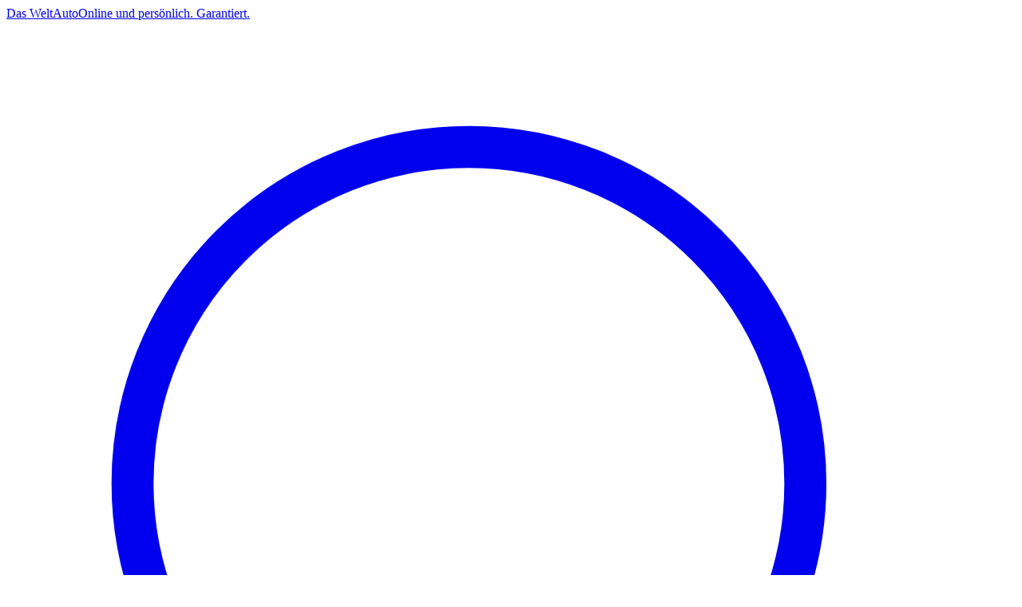

--- FILE ---
content_type: text/html;charset=UTF-8
request_url: https://www.dasweltauto.at/s/porsche/salzburg/schwarz
body_size: 70031
content:
<!DOCTYPE html><html lang="de-AT" dir="ltr" data-beasties-container><head>
    <meta charset="utf-8">
    <title>Porsche in Schwarz gebraucht in Salzburg kaufen | Das WeltAuto®</title>
    <base href="/">
    <meta name="viewport" content="width=device-width, initial-scale=1">
    <link rel="icon" type="image/x-icon" href="/static/favicon.ico">

    <!-- Preload fonts -->
    <link rel="preload" href="/static/fonts/dwa/Corpid.woff2" as="font" crossorigin>
    <link rel="preload" href="/static/fonts/dwa/Corpid-Bold.woff2" as="font" crossorigin>
    <link rel="preload" href="/static/fonts/dwa/Manrope-Variable.woff2" as="font" crossorigin>

    <!-- Preconnect to vms -->
    <link rel="preconnect" href="https://qa-vmscdn.porscheinformatik.com">
    <link rel="preconnect" href="https://vmscdn.porscheinformatik.com">
    <!-- Preconnect to OneTrust -->
    <link rel="preconnect" href="https://phs.my.onetrust.eu">
    <link rel="dns-prefetch" href="https://phs.my.onetrust.eu">
    <!-- Preconnect to Datadog -->
    <link rel="preconnect" href="https://browser-intake-datadoghq.eu">

    <!-- GoogleSearchConsole token AT KK -->
    <meta name="google-site-verification" content="aGQZbSY0toQsEoYVrYgBwPm6Jhcu3BwICIt5H_mgxh8">
    <!-- GoogleSearchConsole token AT JZ -->
    <meta name="google-site-verification" content="EC0WcYwQQXpKpownd5jsfZjeCiCLkRaDI_7Vr5XMjSk">
    <!-- GoogleSearchConsole token AT FDG -->
    <meta name="google-site-verification" content="vBNcF0PChov_GZTGZ_-jtnxk30CrwFFIT6mEThiO3SY">
    <!-- GoogleSearchConsole token AT RK -->
    <meta name="google-site-verification" content="m5ZZde9ppCWjvNFNdRqh45oQtkH65su1VJnt_F0d5cI">
    <!-- Site verification tag for Improve crawling tool -->
    <meta name="ahrefs-site-verification" content="92945dcfbfc638a562629a52c034d93ff6b0e5bc26987e59e77a8a42333add35">

    <link rel="prev">
    <link rel="next">
  <style>@layer theme,base,components,utilities;@supports ((-webkit-hyphens: none) and (not (margin-trim: inline))) or ((-moz-orient: inline) and (not (color:rgb(from red r g b)))){@layer base{*,:before,:after{--tw-font-weight: initial;--tw-translate-x: 0;--tw-translate-y: 0;--tw-translate-z: 0;--tw-rotate-x: rotateX(0);--tw-rotate-y: rotateY(0);--tw-rotate-z: rotateZ(0);--tw-skew-x: skewX(0);--tw-skew-y: skewY(0);--tw-space-y-reverse: 0;--tw-border-style: solid;--tw-gradient-position: initial;--tw-gradient-from: #0000;--tw-gradient-via: #0000;--tw-gradient-to: #0000;--tw-gradient-stops: initial;--tw-gradient-via-stops: initial;--tw-gradient-from-position: 0%;--tw-gradient-via-position: 50%;--tw-gradient-to-position: 100%;--tw-shadow: 0 0 #0000;--tw-shadow-color: initial;--tw-shadow-alpha: 100%;--tw-inset-shadow: 0 0 #0000;--tw-inset-shadow-color: initial;--tw-inset-shadow-alpha: 100%;--tw-ring-color: initial;--tw-ring-shadow: 0 0 #0000;--tw-inset-ring-color: initial;--tw-inset-ring-shadow: 0 0 #0000;--tw-ring-inset: initial;--tw-ring-offset-width: 0px;--tw-ring-offset-color: #fff;--tw-ring-offset-shadow: 0 0 #0000;--tw-backdrop-blur: initial;--tw-backdrop-brightness: initial;--tw-backdrop-contrast: initial;--tw-backdrop-grayscale: initial;--tw-backdrop-hue-rotate: initial;--tw-backdrop-invert: initial;--tw-backdrop-opacity: initial;--tw-backdrop-saturate: initial;--tw-backdrop-sepia: initial;--tw-leading: initial;--tw-tracking: initial;--tw-outline-style: solid;--tw-blur: initial;--tw-brightness: initial;--tw-contrast: initial;--tw-grayscale: initial;--tw-hue-rotate: initial;--tw-invert: initial;--tw-opacity: initial;--tw-saturate: initial;--tw-sepia: initial;--tw-drop-shadow: initial;--tw-drop-shadow-color: initial;--tw-drop-shadow-alpha: 100%;--tw-drop-shadow-size: initial;--tw-duration: initial;--tw-ease: initial;--tw-content: "";--tw-scale-x: 1;--tw-scale-y: 1;--tw-scale-z: 1}}}@layer theme{:root{--font-sans: ui-sans-serif, system-ui, sans-serif, "Apple Color Emoji", "Segoe UI Emoji", "Segoe UI Symbol", "Noto Color Emoji";--font-mono: ui-monospace, SFMono-Regular, Menlo, Monaco, Consolas, "Liberation Mono", "Courier New", monospace;--color-red-600: oklch(57.7% .245 27.325);--color-orange-50: #fff8f6;--color-orange-100: #ffeae0;--color-orange-200: #ffdbca;--color-orange-500: #e26e1f;--color-orange-600: #c35700;--color-orange-700: #9c4500;--color-orange-800: #773300;--color-gray-50: var(--color-grey-50);--color-gray-200: var(--color-grey-200);--color-gray-300: var(--color-grey-300);--color-black: #000;--color-white: #fff;--spacing: .25rem;--text-xs: .75rem;--text-xs--line-height: calc(1 / .75);--text-sm: .875rem;--text-sm--line-height: calc(1.25 / .875);--text-base: 1rem;--text-base--line-height: 1.5 ;--text-lg: 1.125rem;--text-lg--line-height: calc(1.75 / 1.125);--text-xl: 1.25rem;--text-xl--line-height: calc(1.75 / 1.25);--text-2xl: 1.5rem;--text-3xl: 1.875rem;--text-3xl--line-height: 1.2 ;--text-4xl: 2.25rem;--text-4xl--line-height: calc(2.5 / 2.25);--font-weight-light: 300;--font-weight-normal: 400;--font-weight-medium: 500;--font-weight-semibold: 600;--font-weight-bold: 700;--tracking-wide: .025em;--tracking-widest: .1em;--leading-loose: 2;--radius-xs: 8px;--radius-sm: calc(var(--radius) - 4px);--radius-md: calc(var(--radius) - 2px);--radius-xl: .75rem;--radius-2xl: 1rem;--ease-in-out: cubic-bezier(.4, 0, .2, 1);--animate-spin: spin 1s linear infinite;--animate-pulse: pulse 2s cubic-bezier(.4, 0, .6, 1) infinite;--default-transition-duration: .15s;--default-transition-timing-function: cubic-bezier(.4, 0, .2, 1);--default-font-family: var(--font-sans);--default-mono-font-family: var(--font-mono);--color-border: hsl(var(--border));--color-input: hsl(var(--input));--color-ring: hsl(var(--ring));--color-background: hsl(var(--background));--color-foreground: hsl(var(--foreground));--color-primary-foreground: hsl(var(--primary-foreground));--color-destructive: hsl(var(--destructive));--color-muted-foreground: hsl(var(--muted-foreground));--color-accent: hsl(var(--accent));--color-accent-foreground: hsl(var(--accent-foreground));--color-popover: hsl(var(--popover));--color-popover-foreground: hsl(var(--popover-foreground));--color-grey-50: #ededf1;--color-grey-50-50p: rgba(237, 237, 241, .5);--color-grey-100: #e1e2e6;--color-grey-200: #d0d7d9;--color-grey-300: #c3c7cd;--color-grey-400: #a5abb4;--color-grey-500: #88949f;--color-grey-600: #6f7883;--color-grey-700: #565f69;--color-grey-800: #36424c;--color-grey-900: #29313a;--color-grey-1000: #141c25;--color-black-20p: rgba(0, 0, 0, .2);--color-black-50p: rgba(0, 0, 0, .5);--color-black-70p: rgba(0, 0, 0, .7);--color-white-40p: rgba(255, 255, 255, .4);--color-white-60p: rgba(255, 255, 255, .6);--color-white-100p: #fff;--color-info-200: #3567d9;--color-info-100: #4e80e3;--color-info-100-12p: #4e80e31f;--color-success-200: #308242;--color-success-100: #3da755;--color-success-100-12p: #3da7551f;--color-warning-200: #8c5e00;--color-warning-100: #b57900;--color-warning-100-12p: #b579001f;--color-error-200: #641d1a;--color-error-100: #a9302d;--color-error-100-12p: #a9302d1f;--color-text-inverse-on-surface: var(--color-white-100p);--color-text-inverse-on-surface-variant: var(--color-white-60p);--color-text-on-surface: var(--color-grey-1000);--color-text-on-surface-variant: var(--color-grey-800);--color-text-on-surface-variant-subtle: var(--color-grey-500);--color-text-on-surface-variant-strong: var(--color-grey-700);--color-text-on-surface-disabled: var(--color-grey-700);--color-text-on-primary: var(--color-orange-600);--color-text-on-primary-container: var(--color-orange-200);--color-text-primary: var(--color-orange-800);--color-text-on-success: var(--color-success-200);--color-text-on-info: var(--color-info-200);--color-text-on-warning: var(--color-warning-200);--color-text-on-error: var(--color-error-100);--color-icon-inverse-on-surface: var(--color-white-100p);--color-icon-on-surface: var(--color-grey-1000);--color-icon-on-surface-variant-strong: var(--color-grey-700);--color-icon-on-surface-variant-subtle: var(--color-grey-500);--color-icon-on-primary: var(--color-orange-500);--color-icon-primary: var(--color-orange-800);--color-icon-on-success: var(--color-success-100);--color-icon-on-info: var(--color-info-100);--color-icon-on-warning: var(--color-warning-100);--color-icon-on-error: var(--color-error-100);--color-surface: var(--color-white-100p);--color-inverse-surface: var(--color-grey-1000);--color-surface-variant-subtle: var(--color-grey-50-50p);--color-surface-variant: var(--color-grey-50);--color-surface-variant-strong: var(--color-grey-100);--color-surface-variant-stronger: var(--color-grey-200);--color-inverse-surface-variant: var(--color-grey-800);--color-inverse-surface-variant-strong: var(--color-grey-900);--color-primary-container-subtle: var(--color-orange-50);--color-primary-container: var(--color-orange-100);--color-primary-container-strong: var(--color-orange-500);--color-primary-container-stronger: var(--color-orange-600);--color-inverse-primary-container: var(--color-orange-700);--color-inverse-primary-container-strong: var(--color-orange-800);--color-success-container: var(--color-success-200);--color-success-container-subtle: var(--color-success-100-12p);--color-info-container: var(--color-info-200);--color-info-container-subtle: var(--color-info-100-12p);--color-warning-container: var(--color-warning-200);--color-warning-container-subtle: var(--color-warning-100-12p);--color-error-container: var(--color-error-100);--color-error-container-subtle: var(--color-error-100-12p);--color-inverse-outline: var(--color-white);--color-outline: var(--color-grey-1000);--color-outline-variant: var(--color-grey-50);--color-primary-outline-subtle: var(--color-orange-200);--color-stroke-primary: var(--color-orange-800);--color-primary-outline: var(--color-orange-600);--color-outline-strong: var(--color-grey-800);--color-outline-subtle: var(--color-grey-500);--color-success-outline: var(--color-success-200);--color-info-outline: var(--color-info-200);--color-warning-outline: var(--color-warning-200);--color-error-outline: var(--color-error-100);--color-carlog: #333a44;--radius-2\.5xl: 20px;--radius-4: 4px;--radius-6: 6px;--radius-8: 8px;--radius-16: 16px;--radius-24: 24px;--spacing-content: clamp(0px, 90%, 1280px);--spacing-content-padding-parent: clamp( calc((99vw - 1280px)/2) , 5%, 5%);--font-primary: Manrope, sans-serif;--font-secondary: Corpid, sans-serif;--font-secondary-bold: Corpid-Bold, sans-serif;--text-0: 0px;--text-3xs: .625rem;--text-2\.5xl: 1.75rem;--border-width-1: 1px;--border-width-1\.5: 1.5px;--aspect-image: 4/3;--animate-pulse-background-700: caf-pulse 3s infinite 2s}}@layer base{*,:after,:before{box-sizing:border-box;margin:0;padding:0;border:0 solid}html{line-height:1.5;-webkit-text-size-adjust:100%;tab-size:4;font-family:var(--default-font-family, ui-sans-serif, system-ui, sans-serif, "Apple Color Emoji", "Segoe UI Emoji", "Segoe UI Symbol", "Noto Color Emoji");font-feature-settings:var(--default-font-feature-settings, normal);font-variation-settings:var(--default-font-variation-settings, normal);-webkit-tap-highlight-color:transparent}h1,h3{font-size:inherit;font-weight:inherit}a{color:inherit;-webkit-text-decoration:inherit;text-decoration:inherit}b{font-weight:bolder}ul{list-style:none}img,svg{display:block;vertical-align:middle}img{max-width:100%;height:auto}button,input{font:inherit;font-feature-settings:inherit;font-variation-settings:inherit;letter-spacing:inherit;color:inherit;border-radius:0;background-color:transparent;opacity:1}button,input:where([type=button],[type=reset],[type=submit]){appearance:button}}@layer utilities{.\@container{container-type:inline-size}.pointer-events-auto{pointer-events:auto}.pointer-events-none{pointer-events:none}.invisible{visibility:hidden}.sr-only{position:absolute;width:1px;height:1px;padding:0;margin:-1px;overflow:hidden;clip:rect(0,0,0,0);white-space:nowrap;border-width:0}.absolute{position:absolute}.absolute\!{position:absolute!important}.relative{position:relative}.sticky{position:sticky}.top-0{top:calc(var(--spacing) * 0)}.top-3\.5{top:calc(var(--spacing) * 3.5)}.top-\[150px\]{top:150px}.top-auto{top:auto}.right-0{right:calc(var(--spacing) * 0)}.right-3{right:calc(var(--spacing) * 3)}.right-5{right:calc(var(--spacing) * 5)}.bottom-0{bottom:calc(var(--spacing) * 0)}.left-0{left:calc(var(--spacing) * 0)}.left-\[-9999px\]{left:-9999px}.z-1{z-index:1}.z-2{z-index:2}.z-10{z-index:10}.z-15{z-index:15}.z-30{z-index:30}.col-span-2{grid-column:span 2 / span 2}.page-spacing{margin-inline:auto;width:var(--spacing-content)}.mx-auto{margin-inline:auto}.mt-2{margin-top:calc(var(--spacing) * 2)}.mt-3{margin-top:calc(var(--spacing) * 3)}.mt-6{margin-top:calc(var(--spacing) * 6)}.mt-7{margin-top:calc(var(--spacing) * 7)}.mt-8{margin-top:calc(var(--spacing) * 8)}.mt-12{margin-top:calc(var(--spacing) * 12)}.mt-\[28px\]{margin-top:28px}.mr-1{margin-right:calc(var(--spacing) * 1)}.mr-8{margin-right:calc(var(--spacing) * 8)}.filter-section-title{margin-bottom:calc(var(--spacing) * 7);font-size:var(--text-lg);line-height:var(--tw-leading, var(--text-lg--line-height));--tw-font-weight: var(--font-weight-bold);font-weight:var(--font-weight-bold)}.-mb-5{margin-bottom:calc(var(--spacing) * -5)}.mb-4{margin-bottom:calc(var(--spacing) * 4)}.mb-8{margin-bottom:calc(var(--spacing) * 8)}.box-border{box-sizing:border-box}.header{display:flex;height:61px;flex-shrink:0;align-items:center;justify-content:space-between;gap:calc(var(--spacing) * 10)}@media(width>=48rem){.header{height:calc(var(--spacing) * 24)}}.line-clamp-1{overflow:hidden;display:-webkit-box;-webkit-box-orient:vertical;-webkit-line-clamp:1}.line-clamp-2{overflow:hidden;display:-webkit-box;-webkit-box-orient:vertical;-webkit-line-clamp:2}.line-clamp-3{overflow:hidden;display:-webkit-box;-webkit-box-orient:vertical;-webkit-line-clamp:3}.block{display:block}.block\!{display:block!important}.contents{display:contents}.flex{display:flex}.grid{display:grid}.hidden{display:none}.inline-block{display:inline-block}.inline-flex{display:inline-flex}.aspect-image{aspect-ratio:var(--aspect-image)}.aspect-square{aspect-ratio:1 / 1}.size-4{width:calc(var(--spacing) * 4);height:calc(var(--spacing) * 4)}.size-5{width:calc(var(--spacing) * 5);height:calc(var(--spacing) * 5)}.size-6{width:calc(var(--spacing) * 6);height:calc(var(--spacing) * 6)}.size-7{width:calc(var(--spacing) * 7);height:calc(var(--spacing) * 7)}.size-8{width:calc(var(--spacing) * 8);height:calc(var(--spacing) * 8)}.size-10{width:calc(var(--spacing) * 10);height:calc(var(--spacing) * 10)}.size-14{width:calc(var(--spacing) * 14);height:calc(var(--spacing) * 14)}.size-16{width:calc(var(--spacing) * 16);height:calc(var(--spacing) * 16)}.size-\[90px\]{width:90px;height:90px}.h-0{height:calc(var(--spacing) * 0)}.h-5\/6{height:calc(5/6 * 100%)}.h-6{height:calc(var(--spacing) * 6)}.h-8{height:calc(var(--spacing) * 8)}.h-10{height:calc(var(--spacing) * 10)}.h-12{height:calc(var(--spacing) * 12)}.h-14{height:calc(var(--spacing) * 14)}.h-15{height:calc(var(--spacing) * 15)}.h-15\!{height:calc(var(--spacing) * 15)!important}.h-\[29px\]{height:29px}.h-\[60px\]{height:60px}.h-\[284px\]{height:284px}.h-\[312px\]{height:312px}.h-\[436px\]{height:436px}.h-\[488px\]{height:488px}.h-auto{height:auto}.h-fit{height:fit-content}.h-full{height:100%}.h-px{height:1px}.max-h-8{max-height:calc(var(--spacing) * 8)}.max-h-\[inherit\]{max-height:inherit}.max-h-full{max-height:100%}.min-h-\[calc\(100vh-80px\)\]{min-height:calc(100vh - 80px)}.w-6{width:calc(var(--spacing) * 6)}.w-7{width:calc(var(--spacing) * 7)}.w-14{width:calc(var(--spacing) * 14)}.w-30{width:calc(var(--spacing) * 30)}.w-40{width:calc(var(--spacing) * 40)}.w-\[364px\]{width:364px}.w-auto{width:auto}.w-auto\!{width:auto!important}.w-fit{width:fit-content}.w-full{width:100%}.w-min{width:min-content}.w-px{width:1px}.max-w-15{max-width:calc(var(--spacing) * 15)}.max-w-\[312px\]{max-width:312px}.max-w-full{max-width:100%}.min-w-0{min-width:calc(var(--spacing) * 0)}.shrink{flex-shrink:1}.shrink-0{flex-shrink:0}.grow{flex-grow:1}.grow-0{flex-grow:0}.basis-2{flex-basis:calc(var(--spacing) * 2)}.basis-full{flex-basis:100%}.rotate-90{rotate:90deg}.rotate-180{rotate:180deg}.cursor-not-allowed{cursor:not-allowed}.cursor-pointer{cursor:pointer}.appearance-none{appearance:none}.grid-flow-col{grid-auto-flow:column}.grid-cols-1{grid-template-columns:repeat(1,minmax(0,1fr))}.grid-cols-2{grid-template-columns:repeat(2,minmax(0,1fr))}.grid-cols-\[1fr_auto_1fr\]{grid-template-columns:1fr auto 1fr}.grid-cols-\[auto_1fr\]{grid-template-columns:auto 1fr}.grid-rows-\[auto_1fr\]{grid-template-rows:auto 1fr}.flex-col{flex-direction:column}.flex-row{flex-direction:row}.flex-wrap{flex-wrap:wrap}.place-content-center{place-content:center}.content-center{align-content:center}.content-start{align-content:flex-start}.items-center{align-items:center}.items-start{align-items:flex-start}.justify-between{justify-content:space-between}.justify-center{justify-content:center}.justify-end{justify-content:flex-end}.gap-0{gap:calc(var(--spacing) * 0)}.gap-1{gap:calc(var(--spacing) * 1)}.gap-1\.5{gap:calc(var(--spacing) * 1.5)}.gap-2{gap:calc(var(--spacing) * 2)}.gap-2\.5{gap:calc(var(--spacing) * 2.5)}.gap-3{gap:calc(var(--spacing) * 3)}.gap-3\.5{gap:calc(var(--spacing) * 3.5)}.gap-4{gap:calc(var(--spacing) * 4)}.gap-5{gap:calc(var(--spacing) * 5)}.gap-6{gap:calc(var(--spacing) * 6)}.gap-7{gap:calc(var(--spacing) * 7)}.gap-8{gap:calc(var(--spacing) * 8)}.gap-10{gap:calc(var(--spacing) * 10)}.gap-12{gap:calc(var(--spacing) * 12)}.gap-16{gap:calc(var(--spacing) * 16)}.gap-\[inherit\]{gap:inherit}.gap-x-3{column-gap:calc(var(--spacing) * 3)}.gap-x-6{column-gap:calc(var(--spacing) * 6)}.gap-y-3\.5{row-gap:calc(var(--spacing) * 3.5)}.gap-y-12{row-gap:calc(var(--spacing) * 12)}.self-end{align-self:flex-end}.justify-self-end{justify-self:flex-end}.truncate{overflow:hidden;text-overflow:ellipsis;white-space:nowrap}.overflow-hidden{overflow:hidden}.overflow-visible{overflow:visible}.overflow-x-clip{overflow-x:clip}.overflow-x-hidden{overflow-x:hidden}.rounded-4{border-radius:var(--radius-4)}.rounded-6{border-radius:var(--radius-6)}.rounded-16{border-radius:var(--radius-16)}.rounded-16\!{border-radius:var(--radius-16)!important}.rounded-\[25\%\]{border-radius:25%}.rounded-\[inherit\]{border-radius:inherit}.rounded-full{border-radius:calc(infinity * 1px)}.rounded-md{border-radius:var(--radius-md)}.rounded-none{border-radius:0}.rounded-xs{border-radius:var(--radius-xs)}.rounded-l-16{border-top-left-radius:var(--radius-16);border-bottom-left-radius:var(--radius-16)}.rounded-l-none{border-top-left-radius:0;border-bottom-left-radius:0}.rounded-r-none{border-top-right-radius:0;border-bottom-right-radius:0}.rounded-b-none{border-bottom-right-radius:0;border-bottom-left-radius:0}.border{border-style:var(--tw-border-style);border-width:1px}.border-1{border-style:var(--tw-border-style);border-width:var(--border-width-1)}.border-2{border-style:var(--tw-border-style);border-width:2px}.border-r-0\!{border-right-style:var(--tw-border-style)!important;border-right-width:0px!important}.border-b-1{border-bottom-style:var(--tw-border-style);border-bottom-width:var(--border-width-1)}.border-none{--tw-border-style: none;border-style:none}.border-outline{border-color:var(--color-outline)}.border-outline-strong{border-color:var(--color-outline-strong)}.border-outline-subtle{border-color:var(--color-outline-subtle)}.border-outline-variant{border-color:var(--color-outline-variant)}.border-transparent{border-color:transparent}.bg-inverse-surface-variant{background-color:var(--color-inverse-surface-variant)}.bg-inverse-surface-variant\!{background-color:var(--color-inverse-surface-variant)!important}.bg-surface{background-color:var(--color-surface)}.bg-surface\!{background-color:var(--color-surface)!important}.bg-surface-variant{background-color:var(--color-surface-variant)}.bg-surface-variant-stronger{background-color:var(--color-surface-variant-stronger)}.bg-surface-variant-subtle{background-color:var(--color-surface-variant-subtle)}.bg-surface-variant-subtle\!{background-color:var(--color-surface-variant-subtle)!important}.bg-transparent{background-color:transparent}.bg-white{background-color:var(--color-white)}.bg-size-\[75\%\]{background-size:75%}.bg-center{background-position:center}.bg-no-repeat{background-repeat:no-repeat}.bg-origin-content{background-origin:content-box}.object-cover{object-fit:cover}.p-0{padding:calc(var(--spacing) * 0)}.p-1{padding:calc(var(--spacing) * 1)}.p-3{padding:calc(var(--spacing) * 3)}.p-5{padding:calc(var(--spacing) * 5)}.px-1\.5{padding-inline:calc(var(--spacing) * 1.5)}.px-2{padding-inline:calc(var(--spacing) * 2)}.px-3{padding-inline:calc(var(--spacing) * 3)}.px-3\.5{padding-inline:calc(var(--spacing) * 3.5)}.px-4{padding-inline:calc(var(--spacing) * 4)}.px-5{padding-inline:calc(var(--spacing) * 5)}.px-6{padding-inline:calc(var(--spacing) * 6)}.px-content-padding-parent{padding-inline:var(--spacing-content-padding-parent)}.py-2{padding-block:calc(var(--spacing) * 2)}.py-3{padding-block:calc(var(--spacing) * 3)}.py-4{padding-block:calc(var(--spacing) * 4)}.py-5{padding-block:calc(var(--spacing) * 5)}.py-7{padding-block:calc(var(--spacing) * 7)}.pt-3{padding-top:calc(var(--spacing) * 3)}.pr-6{padding-right:calc(var(--spacing) * 6)}.pr-10{padding-right:calc(var(--spacing) * 10)}.pb-6{padding-bottom:calc(var(--spacing) * 6)}.pb-7{padding-bottom:calc(var(--spacing) * 7)}.pb-8{padding-bottom:calc(var(--spacing) * 8)}.pl-3{padding-left:calc(var(--spacing) * 3)}.pl-6{padding-left:calc(var(--spacing) * 6)}.text-center{text-align:center}.text-left{text-align:left}.font-primary{font-family:var(--font-primary)}.font-secondary-bold{font-family:var(--font-secondary-bold)}.text-base{font-size:var(--text-base);line-height:var(--tw-leading, var(--text-base--line-height))}.text-lg{font-size:var(--text-lg);line-height:var(--tw-leading, var(--text-lg--line-height))}.text-sm{font-size:var(--text-sm);line-height:var(--tw-leading, var(--text-sm--line-height))}.text-sm\/5{font-size:var(--text-sm);line-height:calc(var(--spacing) * 5)}.text-xl{font-size:var(--text-xl);line-height:var(--tw-leading, var(--text-xl--line-height))}.text-xl\/8{font-size:var(--text-xl);line-height:calc(var(--spacing) * 8)}.text-xs{font-size:var(--text-xs);line-height:var(--tw-leading, var(--text-xs--line-height))}.text-0{font-size:var(--text-0)}.text-\[10px\]{font-size:10px}.text-\[25px\]{font-size:25px}.leading-4{--tw-leading: calc(var(--spacing) * 4);line-height:calc(var(--spacing) * 4)}.leading-7{--tw-leading: calc(var(--spacing) * 7);line-height:calc(var(--spacing) * 7)}.leading-10{--tw-leading: calc(var(--spacing) * 10);line-height:calc(var(--spacing) * 10)}.leading-\[inherit\]{--tw-leading: inherit;line-height:inherit}.font-bold{--tw-font-weight: var(--font-weight-bold);font-weight:var(--font-weight-bold)}.font-normal\!{--tw-font-weight: var(--font-weight-normal) !important;font-weight:var(--font-weight-normal)!important}.font-semibold{--tw-font-weight: var(--font-weight-semibold);font-weight:var(--font-weight-semibold)}.text-balance{text-wrap:balance}.auto-phrase{word-break:auto-phrase}.break-word{word-break:break-word}.text-ellipsis{text-overflow:ellipsis}.hyphens-auto{-webkit-hyphens:auto;hyphens:auto}.whitespace-nowrap{white-space:nowrap}.text-\[\#F06409\]{color:#f06409}.text-icon-on-surface{color:var(--color-icon-on-surface)}.text-icon-on-surface-variant-strong{color:var(--color-icon-on-surface-variant-strong)}.text-icon-on-surface-variant-subtle{color:var(--color-icon-on-surface-variant-subtle)}.text-text-inverse-on-surface{color:var(--color-text-inverse-on-surface)}.text-text-on-primary{color:var(--color-text-on-primary)}.text-text-on-surface{color:var(--color-text-on-surface)}.text-text-on-surface-variant{color:var(--color-text-on-surface-variant)}.text-text-on-surface-variant-strong{color:var(--color-text-on-surface-variant-strong)}.text-text-on-surface-variant-subtle{color:var(--color-text-on-surface-variant-subtle)}.text-text-primary{color:var(--color-text-primary)}.text-text-primary\!{color:var(--color-text-primary)!important}.opacity-0{opacity:0%}.opacity-40{opacity:40%}.shadow-100{--tw-shadow: 0 2px 4px -2px var(--tw-shadow-color, rgba(19, 25, 39, .12)), 0 4px 4px -2px var(--tw-shadow-color, rgba(19, 25, 39, .08));box-shadow:var(--tw-inset-shadow),var(--tw-inset-ring-shadow),var(--tw-ring-offset-shadow),var(--tw-ring-shadow),var(--tw-shadow)}.shadow-none{--tw-shadow: 0 0 #0000;box-shadow:var(--tw-inset-shadow),var(--tw-inset-ring-shadow),var(--tw-ring-offset-shadow),var(--tw-ring-shadow),var(--tw-shadow)}.transition{transition-property:color,background-color,border-color,outline-color,text-decoration-color,fill,stroke,--tw-gradient-from,--tw-gradient-via,--tw-gradient-to,opacity,box-shadow,transform,translate,scale,rotate,filter,-webkit-backdrop-filter,backdrop-filter;transition-timing-function:var(--tw-ease, var(--default-transition-timing-function));transition-duration:var(--tw-duration, var(--default-transition-duration))}.transition-\[background\]{transition-property:background;transition-timing-function:var(--tw-ease, var(--default-transition-timing-function));transition-duration:var(--tw-duration, var(--default-transition-duration))}.transition-\[color\,box-shadow\]{transition-property:color,box-shadow;transition-timing-function:var(--tw-ease, var(--default-transition-timing-function));transition-duration:var(--tw-duration, var(--default-transition-duration))}.transition-\[color\]{transition-property:color;transition-timing-function:var(--tw-ease, var(--default-transition-timing-function));transition-duration:var(--tw-duration, var(--default-transition-duration))}.transition-\[width\]{transition-property:width;transition-timing-function:var(--tw-ease, var(--default-transition-timing-function));transition-duration:var(--tw-duration, var(--default-transition-duration))}.transition-all{transition-property:all;transition-timing-function:var(--tw-ease, var(--default-transition-timing-function));transition-duration:var(--tw-duration, var(--default-transition-duration))}.transition-opacity{transition-property:opacity;transition-timing-function:var(--tw-ease, var(--default-transition-timing-function));transition-duration:var(--tw-duration, var(--default-transition-duration))}.duration-200{--tw-duration: .2s;transition-duration:.2s}.duration-300{--tw-duration: .3s;transition-duration:.3s}.duration-500{--tw-duration: .5s;transition-duration:.5s}.select-none{-webkit-user-select:none;user-select:none}.\[grid-area\:contact\]{grid-area:contact}.\[grid-area\:copyright\]{grid-area:copyright}.\[grid-area\:header\]{grid-area:header}.\[grid-area\:legal\]{grid-area:legal}.\[grid-area\:plone\]{grid-area:plone}.\[grid-template-areas\:\'header\'\'plone\'\'contact\'\'legal\'\'copyright\'\]{grid-template-areas:"header""plone""contact""legal""copyright"}.duration-200{animation-duration:.2s}.duration-300{animation-duration:.3s}.duration-500{animation-duration:.5s}.not-group-data-\[mode\=dark\]\:bg-white:not(*:is(:where(.group)[data-mode=dark] *)){background-color:var(--color-white)}.not-last\:mr-2:not(*:last-child){margin-right:calc(var(--spacing) * 2)}@media(hover:hover){.group-hover\/header\:bg-inverse-surface-variant-strong:is(:where(.group\/header):hover *){background-color:var(--color-inverse-surface-variant-strong)}}.group-active\:text-inverse-surface:is(:where(.group):active *){color:var(--color-inverse-surface)}.group-active\:text-text-on-surface:is(:where(.group):active *){color:var(--color-text-on-surface)}.group-active\/header\:-rotate-90:is(:where(.group\/header):active *){rotate:-90deg}.group-active\/header\:bg-surface-variant-subtle:is(:where(.group\/header):active *){background-color:var(--color-surface-variant-subtle)}.group-data-\[checked\=true\]\:bg-inverse-surface-variant\!:is(:where(.group)[data-checked=true] *){background-color:var(--color-inverse-surface-variant)!important}.group-data-\[checked\=true\]\:bg-\[url\(\/static\/svgs\/checkbox-tick\.svg\)\]:is(:where(.group)[data-checked=true] *){background-image:url(/static/svgs/checkbox-tick.svg)}.group-data-\[effect\=glass\]\:glassy-classy:is(:where(.group)[data-effect=glass] *){background-color:transparent;background-color:color-mix(in srgb,#fff 80%,transparent);--tw-gradient-position: to bottom right in oklab;background-image:linear-gradient(var(--tw-gradient-stops));--tw-gradient-from: color-mix(in srgb, #fff 20%, transparent);--tw-gradient-to: transparent;--tw-gradient-stops: var(--tw-gradient-via-stops, var(--tw-gradient-position), var(--tw-gradient-from) var(--tw-gradient-from-position), var(--tw-gradient-to) var(--tw-gradient-to-position));--tw-shadow: 0 20px 50px var(--tw-shadow-color, rgba(0,0,0,.15));box-shadow:var(--tw-inset-shadow),var(--tw-inset-ring-shadow),var(--tw-ring-offset-shadow),var(--tw-ring-shadow),var(--tw-shadow);--tw-backdrop-blur: blur(4px);-webkit-backdrop-filter:var(--tw-backdrop-blur,) var(--tw-backdrop-brightness,) var(--tw-backdrop-contrast,) var(--tw-backdrop-grayscale,) var(--tw-backdrop-hue-rotate,) var(--tw-backdrop-invert,) var(--tw-backdrop-opacity,) var(--tw-backdrop-saturate,) var(--tw-backdrop-sepia,);backdrop-filter:var(--tw-backdrop-blur,) var(--tw-backdrop-brightness,) var(--tw-backdrop-contrast,) var(--tw-backdrop-grayscale,) var(--tw-backdrop-hue-rotate,) var(--tw-backdrop-invert,) var(--tw-backdrop-opacity,) var(--tw-backdrop-saturate,) var(--tw-backdrop-sepia,)}@supports (color: color-mix(in lab,red,red)){.group-data-\[effect\=glass\]\:glassy-classy:is(:where(.group)[data-effect=glass] *){background-color:color-mix(in oklab,var(--color-white) 80%,transparent)}}@supports (color: color-mix(in lab,red,red)){.group-data-\[effect\=glass\]\:glassy-classy:is(:where(.group)[data-effect=glass] *){--tw-gradient-from: color-mix(in oklab, var(--color-white) 20%, transparent)}}.group-data-\[effect\=glass\]\:bg-black-70p:is(:where(.group)[data-effect=glass] *){background-color:var(--color-black-70p)}.group-data-\[mode\=dark\]\:text-icon-inverse-on-surface\!:is(:where(.group)[data-mode=dark] *){color:var(--color-icon-inverse-on-surface)!important}.group-data-\[mode\=dark\]\:text-text-inverse-on-surface:is(:where(.group)[data-mode=dark] *){color:var(--color-text-inverse-on-surface)}.group-data-\[size\=l\]\:px-4:is(:where(.group)[data-size=l] *){padding-inline:calc(var(--spacing) * 4)}.group-data-\[size\=l\]\/accordion-host\:h-20:is(:where(.group\/accordion-host)[data-size=l] *){height:calc(var(--spacing) * 20)}.group-data-\[size\=l\]\/accordion-host\:px-5:is(:where(.group\/accordion-host)[data-size=l] *){padding-inline:calc(var(--spacing) * 5)}.group-data-\[size\=l\]\/accordion-host\:py-6:is(:where(.group\/accordion-host)[data-size=l] *){padding-block:calc(var(--spacing) * 6)}.group-data-\[theme\=primary\]\:group-data-\[variant\=clear\]\:group-data-\[disabled\=false\]\:text-icon-on-primary:is(:where(.group)[data-theme=primary] *):is(:where(.group)[data-variant=clear] *):is(:where(.group)[data-disabled=false] *){color:var(--color-icon-on-primary)}.group-data-\[theme\=secondary\]\:group-data-\[variant\=clear\]\:group-data-\[disabled\=false\]\:text-icon-on-surface:is(:where(.group)[data-theme=secondary] *):is(:where(.group)[data-variant=clear] *):is(:where(.group)[data-disabled=false] *){color:var(--color-icon-on-surface)}.group-data-\[theme\=secondary\]\:group-data-\[variant\=clear\]\:group-data-\[disabled\=true\]\:text-icon-on-surface-variant-subtle:is(:where(.group)[data-theme=secondary] *):is(:where(.group)[data-variant=clear] *):is(:where(.group)[data-disabled=true] *){color:var(--color-icon-on-surface-variant-subtle)}.group-data-\[theme\=secondary\]\:group-data-\[variant\=clear\]\:group-data-\[disabled\=false\]\:group-data-\[selected\=true\]\:group-not-data-\[size\=s\]\:text-icon-on-primary:is(:where(.group)[data-theme=secondary] *):is(:where(.group)[data-variant=clear] *):is(:where(.group)[data-disabled=false] *):is(:where(.group)[data-selected=true] *):is(:where(.group):not(*[data-size=s]) *){color:var(--color-icon-on-primary)}.group-data-\[theme\=primary\]\:group-data-\[variant\=outline\]\:group-data-\[disabled\=false\]\:text-icon-on-primary:is(:where(.group)[data-theme=primary] *):is(:where(.group)[data-variant=outline] *):is(:where(.group)[data-disabled=false] *){color:var(--color-icon-on-primary)}.group-data-\[theme\=secondary\]\:group-data-\[variant\=outline\]\:group-data-\[disabled\=false\]\:text-icon-on-surface:is(:where(.group)[data-theme=secondary] *):is(:where(.group)[data-variant=outline] *):is(:where(.group)[data-disabled=false] *){color:var(--color-icon-on-surface)}.group-data-\[theme\=secondary\]\:group-data-\[variant\=outline\]\:group-data-\[disabled\=true\]\:text-icon-on-surface-variant-subtle:is(:where(.group)[data-theme=secondary] *):is(:where(.group)[data-variant=outline] *):is(:where(.group)[data-disabled=true] *){color:var(--color-icon-on-surface-variant-subtle)}.group-data-\[theme\=secondary\]\:group-data-\[variant\=outline\]\:group-data-\[disabled\=false\]\:group-data-\[selected\=true\]\:text-icon-on-primary:is(:where(.group)[data-theme=secondary] *):is(:where(.group)[data-variant=outline] *):is(:where(.group)[data-disabled=false] *):is(:where(.group)[data-selected=true] *){color:var(--color-icon-on-primary)}.selection\:bg-primary-container-strong *::selection{background-color:var(--color-primary-container-strong)}.selection\:bg-primary-container-strong::selection{background-color:var(--color-primary-container-strong)}.selection\:text-primary-foreground *::selection{color:var(--color-primary-foreground)}.selection\:text-primary-foreground::selection{color:var(--color-primary-foreground)}.placeholder\:text-muted-foreground::placeholder{color:var(--color-muted-foreground)}.after\:absolute:after{content:var(--tw-content);position:absolute}.after\:inset-0:after{content:var(--tw-content);inset:calc(var(--spacing) * 0)}.after\:bottom-0:after{content:var(--tw-content);bottom:calc(var(--spacing) * 0)}.after\:left-0:after{content:var(--tw-content);left:calc(var(--spacing) * 0)}.after\:w-full:after{content:var(--tw-content);width:100%}.after\:border-b-1:after{content:var(--tw-content);border-bottom-style:var(--tw-border-style);border-bottom-width:var(--border-width-1)}.after\:border-transparent:after{content:var(--tw-content);border-color:transparent}.after\:transition:after{content:var(--tw-content);transition-property:color,background-color,border-color,outline-color,text-decoration-color,fill,stroke,--tw-gradient-from,--tw-gradient-via,--tw-gradient-to,opacity,box-shadow,transform,translate,scale,rotate,filter,-webkit-backdrop-filter,backdrop-filter;transition-timing-function:var(--tw-ease, var(--default-transition-timing-function));transition-duration:var(--tw-duration, var(--default-transition-duration))}.last\:justify-self-end:last-child{justify-self:flex-end}@media(hover:hover){.hover\:border-\[inherit\]:hover{border-color:inherit}}@media(hover:hover){.hover\:bg-inverse-surface-variant-strong:hover{background-color:var(--color-inverse-surface-variant-strong)}}@media(hover:hover){.hover\:bg-surface-variant:hover{background-color:var(--color-surface-variant)}}@media(hover:hover){.hover\:bg-surface-variant-strong:hover{background-color:var(--color-surface-variant-strong)}}@media(hover:hover){.hover\:bg-surface-variant-subtle:hover{background-color:var(--color-surface-variant-subtle)}}.focus-visible\:z-1:focus-visible{z-index:1}.focus-visible\:border-ring:focus-visible{border-color:var(--color-ring)}.focus-visible\:focus-on-surface:focus-visible{--tw-shadow: 0 0 0 4px var(--tw-shadow-color, var(--color-white-100p));box-shadow:var(--tw-inset-shadow),var(--tw-inset-ring-shadow),var(--tw-ring-offset-shadow),var(--tw-ring-shadow),var(--tw-shadow);outline-style:var(--tw-outline-style);outline-width:2px;outline-offset:2px;outline-color:var(--color-outline)}.focus-visible\:focus-inverse-on-surface:focus-visible{--tw-shadow: 0 0 0 4px var(--tw-shadow-color, var(--color-white-100p));box-shadow:var(--tw-inset-shadow),var(--tw-inset-ring-shadow),var(--tw-ring-offset-shadow),var(--tw-ring-shadow),var(--tw-shadow);outline-style:var(--tw-outline-style);outline-width:2px;outline-color:var(--color-outline)}.focus-visible\:ring-0:focus-visible{--tw-ring-shadow: var(--tw-ring-inset,) 0 0 0 calc(0px + var(--tw-ring-offset-width)) var(--tw-ring-color, currentColor);box-shadow:var(--tw-inset-shadow),var(--tw-inset-ring-shadow),var(--tw-ring-offset-shadow),var(--tw-ring-shadow),var(--tw-shadow)}.focus-visible\:ring-ring\/50:focus-visible{--tw-ring-color: color-mix(in srgb, hsl(var(--ring)) 50%, transparent)}@supports (color: color-mix(in lab,red,red)){.focus-visible\:ring-ring\/50:focus-visible{--tw-ring-color: color-mix(in oklab, var(--color-ring) 50%, transparent)}}.focus-visible\:outline-\[3px\]:focus-visible{outline-style:var(--tw-outline-style);outline-width:3px}.focus-visible\:outline-offset-0:focus-visible{outline-offset:0px}.focus-visible\:outline-\[var\(--color-black-20p\)\]:focus-visible{outline-color:var(--color-black-20p)}.active\:border-outline:active{border-color:var(--color-outline)}.active\:bg-\[unset\]:active{background-color:unset}.active\:bg-inverse-surface:active{background-color:var(--color-inverse-surface)}.active\:bg-surface:active{background-color:var(--color-surface)}.active\:bg-surface-variant:active{background-color:var(--color-surface-variant)}.active\:bg-surface-variant-strong:active{background-color:var(--color-surface-variant-strong)}.active\:bg-surface-variant-stronger:active{background-color:var(--color-surface-variant-stronger)}.active\:bg-surface-variant-subtle:active{background-color:var(--color-surface-variant-subtle)}.active\:bg-transparent:active{background-color:transparent}.active\:text-icon-primary:active{color:var(--color-icon-primary)}.active\:text-text-on-surface-disabled:active{color:var(--color-text-on-surface-disabled)}.active\:text-text-primary:active{color:var(--color-text-primary)}.active\:shadow-\[0_0_0_2px_white\,0_0_0_5px_var\(--color-grey-1000\)\]:active{--tw-shadow: 0 0 0 2px var(--tw-shadow-color, white), 0 0 0 5px var(--tw-shadow-color, var(--color-grey-1000));box-shadow:var(--tw-inset-shadow),var(--tw-inset-ring-shadow),var(--tw-ring-offset-shadow),var(--tw-ring-shadow),var(--tw-shadow)}.active\:shadow-\[0_0_0_5px_var\(--color-black-20p\)\]:active{--tw-shadow: 0 0 0 5px var(--tw-shadow-color, var(--color-black-20p));box-shadow:var(--tw-inset-shadow),var(--tw-inset-ring-shadow),var(--tw-ring-offset-shadow),var(--tw-ring-shadow),var(--tw-shadow)}.disabled\:pointer-events-none:disabled{pointer-events:none}.disabled\:cursor-not-allowed:disabled{cursor:not-allowed}.disabled\:border-grey-200:disabled{border-color:var(--color-grey-200)}.disabled\:text-icon-on-surface-variant-subtle:disabled{color:var(--color-icon-on-surface-variant-subtle)}.disabled\:text-text-on-surface-variant-subtle:disabled{color:var(--color-text-on-surface-variant-subtle)}.disabled\:opacity-40:disabled{opacity:40%}.disabled\:group-data-\[checked\=true\]\:border-surface-variant:disabled:is(:where(.group)[data-checked=true] *){border-color:var(--color-surface-variant)}.disabled\:group-data-\[checked\=true\]\:bg-surface-variant\!:disabled:is(:where(.group)[data-checked=true] *){background-color:var(--color-surface-variant)!important}.data-\[selected\=true\]\:bg-inverse-surface-variant\![data-selected=true]{background-color:var(--color-inverse-surface-variant)!important}.data-\[selected\=true\]\:text-text-inverse-on-surface[data-selected=true]{color:var(--color-text-inverse-on-surface)}.data-\[size\=default\]\:h-9[data-size=default]{height:calc(var(--spacing) * 9)}@media(width>=1792px){.\33xl\:mt-20\!{margin-top:calc(var(--spacing) * 20)!important}}@media(width>=1792px){.\33xl\:mb-20{margin-bottom:calc(var(--spacing) * 20)}}@media(width>=1792px){.\33xl\:block\!{display:block!important}}@media(width>=1792px){.\33xl\:h-10{height:calc(var(--spacing) * 10)}}@media(width>=1792px){.\33xl\:h-10\!{height:calc(var(--spacing) * 10)!important}}@media(width>=1792px){.\33xl\:h-12{height:calc(var(--spacing) * 12)}}@media(width>=1792px){.\33xl\:h-12\!{height:calc(var(--spacing) * 12)!important}}@media(width>=1792px){.\33xl\:w-\[475px\]{width:475px}}@media(width>=1792px){.\33xl\:gap-7\!{gap:calc(var(--spacing) * 7)!important}}@media(width>=1792px){.\33xl\:px-5{padding-inline:calc(var(--spacing) * 5)}}@media(width>=1792px){.\33xl\:px-5\!{padding-inline:calc(var(--spacing) * 5)!important}}@media(width>=1792px){.\33xl\:px-10{padding-inline:calc(var(--spacing) * 10)}}@media(width>=1792px){.\33xl\:pt-11\!{padding-top:calc(var(--spacing) * 11)!important}}@media(width>=1792px){.\33xl\:pb-20\!{padding-bottom:calc(var(--spacing) * 20)!important}}@media(width>=1792px){.\33xl\:text-\[28px\]\/10{font-size:28px;line-height:calc(var(--spacing) * 10)}}@media(width>=1792px){.\33xl\:text-\[40px\]\/14\!{font-size:40px!important;line-height:calc(var(--spacing) * 14)!important}}@media(width>=1792px){.\33xl\:text-base{font-size:var(--text-base);line-height:var(--tw-leading, var(--text-base--line-height))}}@media(width>=1792px){.\33xl\:text-base\!{font-size:var(--text-base)!important;line-height:var(--tw-leading, var(--text-base--line-height))!important}}@media(width>=40rem){.sm\:col-span-2{grid-column:span 2 / span 2}}@media(width>=40rem){.sm\:h-full{height:100%}}@media(width>=40rem){.sm\:grid-cols-2{grid-template-columns:repeat(2,minmax(0,1fr))}}@media(width>=48rem){.md\:col-span-3{grid-column:span 3 / span 3}}@media(width>=48rem){.md\:mt-16{margin-top:calc(var(--spacing) * 16)}}@media(width>=48rem){.md\:mb-16{margin-bottom:calc(var(--spacing) * 16)}}@media(width>=48rem){.md\:block{display:block}}@media(width>=48rem){.md\:contents{display:contents}}@media(width>=48rem){.md\:flex{display:flex}}@media(width>=48rem){.md\:grid{display:grid}}@media(width>=48rem){.md\:hidden{display:none}}@media(width>=48rem){.md\:h-9{height:calc(var(--spacing) * 9)}}@media(width>=48rem){.md\:h-\[calc\(100\%-150px\)\]{height:calc(100% - 150px)}}@media(width>=48rem){.md\:min-h-\[calc\(100vh-96px\)\]{min-height:calc(100vh - 96px)}}@media(width>=48rem){.md\:w-fit{width:fit-content}}@media(width>=48rem){.md\:max-w-none{max-width:none}}@media(width>=48rem){.md\:grid-cols-3{grid-template-columns:repeat(3,minmax(0,1fr))}}@media(width>=48rem){.md\:gap-3{gap:calc(var(--spacing) * 3)}}@media(width>=48rem){.md\:gap-8{gap:calc(var(--spacing) * 8)}}@media(width>=48rem){.md\:overflow-y-scroll{overflow-y:scroll}}@media(width>=48rem){.md\:rounded-16{border-radius:var(--radius-16)}}@media(width>=48rem){.md\:px-4{padding-inline:calc(var(--spacing) * 4)}}@media(width>=48rem){.md\:px-5{padding-inline:calc(var(--spacing) * 5)}}@media(width>=48rem){.md\:py-6{padding-block:calc(var(--spacing) * 6)}}@media(width>=48rem){.md\:pt-5{padding-top:calc(var(--spacing) * 5)}}@media(width>=48rem){.md\:pt-7{padding-top:calc(var(--spacing) * 7)}}@media(width>=48rem){.md\:pb-16{padding-bottom:calc(var(--spacing) * 16)}}@media(width>=48rem){.md\:text-2xl\/9{font-size:var(--text-2xl);line-height:calc(var(--spacing) * 9)}}@media(width>=48rem){.md\:text-2xl\/9\!{font-size:var(--text-2xl)!important;line-height:calc(var(--spacing) * 9)!important}}@media(width>=48rem){.md\:text-sm{font-size:var(--text-sm);line-height:var(--tw-leading, var(--text-sm--line-height))}}@media(width>=48rem){.md\:text-\[35px\]{font-size:35px}}@media(width>=80rem){.xl\:col-span-1{grid-column:span 1 / span 1}}@media(width>=80rem){.xl\:mt-4{margin-top:calc(var(--spacing) * 4)}}@media(width>=80rem){.xl\:block{display:block}}@media(width>=80rem){.xl\:contents{display:contents}}@media(width>=80rem){.xl\:hidden{display:none}}@media(width>=80rem){.xl\:size-6{width:calc(var(--spacing) * 6);height:calc(var(--spacing) * 6)}}@media(width>=80rem){.xl\:h-8{height:calc(var(--spacing) * 8)}}@media(width>=80rem){.xl\:h-10{height:calc(var(--spacing) * 10)}}@media(width>=80rem){.xl\:w-\[400px\]{width:400px}}@media(width>=80rem){.xl\:grid-cols-1{grid-template-columns:repeat(1,minmax(0,1fr))}}@media(width>=80rem){.xl\:grid-cols-\[1fr_2fr\]{grid-template-columns:1fr 2fr}}@media(width>=80rem){.xl\:grid-cols-\[auto_1fr\]{grid-template-columns:auto 1fr}}@media(width>=80rem){.xl\:gap-2{gap:calc(var(--spacing) * 2)}}@media(width>=80rem){.xl\:gap-4{gap:calc(var(--spacing) * 4)}}@media(width>=80rem){.xl\:gap-y-14{row-gap:calc(var(--spacing) * 14)}}@media(width>=80rem){.xl\:rounded-bl-2\.5xl{border-bottom-left-radius:var(--radius-2\.5xl)}}@media(width>=80rem){.xl\:px-3{padding-inline:calc(var(--spacing) * 3)}}@media(width>=80rem){.xl\:px-4{padding-inline:calc(var(--spacing) * 4)}}@media(width>=80rem){.xl\:py-3\.5{padding-block:calc(var(--spacing) * 3.5)}}@media(width>=80rem){.xl\:py-7{padding-block:calc(var(--spacing) * 7)}}@media(width>=80rem){.xl\:text-2xl\/9{font-size:var(--text-2xl);line-height:calc(var(--spacing) * 9)}}@media(width>=80rem){.xl\:text-\[32px\]\/12{font-size:32px;line-height:calc(var(--spacing) * 12)}}@media(width>=80rem){.xl\:text-sm{font-size:var(--text-sm);line-height:var(--tw-leading, var(--text-sm--line-height))}}@media(width>=80rem){.xl\:\[grid-template-areas\:\'header_plone\'\'contact_contact\'\'legal_legal\'\'copyright_copyright\'\]{grid-template-areas:"header plone""contact contact""legal legal""copyright copyright"}}@media(width>=96rem){.\32xl\:gap-4{gap:calc(var(--spacing) * 4)}}@container (width >= 42rem){.\@2xl\:hidden{display:none}}@container (width >= 42rem){.\@2xl\:w-\[400px\]{width:400px}}@container (width >= 42rem){.\@2xl\:grid-cols-\[auto_1fr\]{grid-template-columns:auto 1fr}}@container (width >= 42rem){.\@2xl\:rounded-l-\[15px\]{border-top-left-radius:15px;border-bottom-left-radius:15px}}@container (width >= 42rem){.\@2xl\:rounded-tr-none{border-top-right-radius:0}}@media(prefers-color-scheme:dark){.dark\:bg-input\/30{background-color:color-mix(in srgb,hsl(var(--input)) 30%,transparent)}@supports (color: color-mix(in lab,red,red)){.dark\:bg-input\/30{background-color:color-mix(in oklab,var(--color-input) 30%,transparent)}}}@media(prefers-color-scheme:dark){@media(hover:hover){.dark\:hover\:bg-input\/50:hover{background-color:color-mix(in srgb,hsl(var(--input)) 50%,transparent)}@supports (color: color-mix(in lab,red,red)){.dark\:hover\:bg-input\/50:hover{background-color:color-mix(in oklab,var(--color-input) 50%,transparent)}}}}}:root{--background: 0 0% 100%;--foreground: 0 0% 3.9%;--muted: 0 0% 96.1%;--muted-foreground: 0 0% 45.1%;--popover: 0 0% 100%;--popover-foreground: 0 0% 3.9%;--card: 0 0% 100%;--card-foreground: 0 0% 3.9%;--border: 0 0% 89.8%;--input: 0 0% 89.8%;--primary: 0 0% 9%;--primary-foreground: 0 0% 98%;--secondary: 0 0% 96.1%;--secondary-foreground: 0 0% 9%;--accent: 0 0% 96.1%;--accent-foreground: 0 0% 9%;--destructive: 0 84.2% 60.2%;--destructive-foreground: 0 0% 98%;--ring: 0 0% 3.9%;--radius: 20px;color-scheme:light}@font-face{font-family:Manrope;font-weight:200 800;font-display:swap;font-style:normal;src:url(/static/fonts/dwa/Manrope-Variable.woff2) format("woff2-variations"),}@font-face{font-family:Corpid;font-display:swap;font-style:normal;font-weight:400;src:url(/static/fonts/dwa/Corpid.woff2) format("woff2")}@font-face{font-family:Corpid-Bold;font-display:swap;font-style:normal;font-weight:700;src:url(/static/fonts/dwa/Corpid-Bold.woff2) format("woff2")}ul li::marker{font-size:12px}caf-landingpage p{margin-block:calc(var(--spacing) * 2)}caf-landingpage a{--tw-font-weight: var(--font-weight-bold);font-weight:var(--font-weight-bold);color:var(--color-text-primary);text-decoration-line:underline}@property --tw-font-weight{syntax: "*"; inherits: false;}@property --tw-translate-x{syntax: "*"; inherits: false; initial-value: 0;}@property --tw-translate-y{syntax: "*"; inherits: false; initial-value: 0;}@property --tw-translate-z{syntax: "*"; inherits: false; initial-value: 0;}@property --tw-rotate-x{syntax: "*"; inherits: false; initial-value: rotateX(0);}@property --tw-rotate-y{syntax: "*"; inherits: false; initial-value: rotateY(0);}@property --tw-rotate-z{syntax: "*"; inherits: false; initial-value: rotateZ(0);}@property --tw-skew-x{syntax: "*"; inherits: false; initial-value: skewX(0);}@property --tw-skew-y{syntax: "*"; inherits: false; initial-value: skewY(0);}@property --tw-space-y-reverse{syntax: "*"; inherits: false; initial-value: 0;}@property --tw-border-style{syntax: "*"; inherits: false; initial-value: solid;}@property --tw-gradient-position{syntax: "*"; inherits: false;}@property --tw-gradient-from{syntax: "<color>"; inherits: false; initial-value: #0000;}@property --tw-gradient-via{syntax: "<color>"; inherits: false; initial-value: #0000;}@property --tw-gradient-to{syntax: "<color>"; inherits: false; initial-value: #0000;}@property --tw-gradient-stops{syntax: "*"; inherits: false;}@property --tw-gradient-via-stops{syntax: "*"; inherits: false;}@property --tw-gradient-from-position{syntax: "<length-percentage>"; inherits: false; initial-value: 0%;}@property --tw-gradient-via-position{syntax: "<length-percentage>"; inherits: false; initial-value: 50%;}@property --tw-gradient-to-position{syntax: "<length-percentage>"; inherits: false; initial-value: 100%;}@property --tw-shadow{syntax: "*"; inherits: false; initial-value: 0 0 #0000;}@property --tw-shadow-color{syntax: "*"; inherits: false;}@property --tw-shadow-alpha{syntax: "<percentage>"; inherits: false; initial-value: 100%;}@property --tw-inset-shadow{syntax: "*"; inherits: false; initial-value: 0 0 #0000;}@property --tw-inset-shadow-color{syntax: "*"; inherits: false;}@property --tw-inset-shadow-alpha{syntax: "<percentage>"; inherits: false; initial-value: 100%;}@property --tw-ring-color{syntax: "*"; inherits: false;}@property --tw-ring-shadow{syntax: "*"; inherits: false; initial-value: 0 0 #0000;}@property --tw-inset-ring-color{syntax: "*"; inherits: false;}@property --tw-inset-ring-shadow{syntax: "*"; inherits: false; initial-value: 0 0 #0000;}@property --tw-ring-inset{syntax: "*"; inherits: false;}@property --tw-ring-offset-width{syntax: "<length>"; inherits: false; initial-value: 0px;}@property --tw-ring-offset-color{syntax: "*"; inherits: false; initial-value: #fff;}@property --tw-ring-offset-shadow{syntax: "*"; inherits: false; initial-value: 0 0 #0000;}@property --tw-backdrop-blur{syntax: "*"; inherits: false;}@property --tw-backdrop-brightness{syntax: "*"; inherits: false;}@property --tw-backdrop-contrast{syntax: "*"; inherits: false;}@property --tw-backdrop-grayscale{syntax: "*"; inherits: false;}@property --tw-backdrop-hue-rotate{syntax: "*"; inherits: false;}@property --tw-backdrop-invert{syntax: "*"; inherits: false;}@property --tw-backdrop-opacity{syntax: "*"; inherits: false;}@property --tw-backdrop-saturate{syntax: "*"; inherits: false;}@property --tw-backdrop-sepia{syntax: "*"; inherits: false;}@property --tw-leading{syntax: "*"; inherits: false;}@property --tw-tracking{syntax: "*"; inherits: false;}@property --tw-outline-style{syntax: "*"; inherits: false; initial-value: solid;}@property --tw-blur{syntax: "*"; inherits: false;}@property --tw-brightness{syntax: "*"; inherits: false;}@property --tw-contrast{syntax: "*"; inherits: false;}@property --tw-grayscale{syntax: "*"; inherits: false;}@property --tw-hue-rotate{syntax: "*"; inherits: false;}@property --tw-invert{syntax: "*"; inherits: false;}@property --tw-opacity{syntax: "*"; inherits: false;}@property --tw-saturate{syntax: "*"; inherits: false;}@property --tw-sepia{syntax: "*"; inherits: false;}@property --tw-drop-shadow{syntax: "*"; inherits: false;}@property --tw-drop-shadow-color{syntax: "*"; inherits: false;}@property --tw-drop-shadow-alpha{syntax: "<percentage>"; inherits: false; initial-value: 100%;}@property --tw-drop-shadow-size{syntax: "*"; inherits: false;}@property --tw-duration{syntax: "*"; inherits: false;}@property --tw-ease{syntax: "*"; inherits: false;}@property --tw-content{syntax: "*"; initial-value: ""; inherits: false;}@property --tw-scale-x{syntax: "*"; inherits: false; initial-value: 1;}@property --tw-scale-y{syntax: "*"; inherits: false; initial-value: 1;}@property --tw-scale-z{syntax: "*"; inherits: false; initial-value: 1;}
</style><link rel="stylesheet" href="/static/styles-PR3A6OVB.css" media="print" onload="this.media='all'"><noscript><link rel="stylesheet" href="/static/styles-PR3A6OVB.css"></noscript><style ng-app-id="ng">[data-sonner-toaster]{--width: unset;--offset: unset;--gap: unset;--z-index: unset;--toasts-before: unset;--front-toast-height: unset;--initial-height: unset;--swipe-amount: unset;--toast-icon-margin-start: -3px;--toast-icon-margin-end: 4px;--toast-svg-margin-start: -1px;--toast-svg-margin-end: 0px;--toast-close-button-start: 0;--toast-close-button-end: unset;position:fixed;width:var(--width);--gray2: hsl(0, 0%, 97.3%);--gray3: hsl(0, 0%, 95.1%);--gray4: hsl(0, 0%, 93%);--gray5: hsl(0, 0%, 90.9%);--gray6: hsl(0, 0%, 88.7%);--gray7: hsl(0, 0%, 85.8%);--gray8: hsl(0, 0%, 78%);--gray9: hsl(0, 0%, 56.1%);--gray10: hsl(0, 0%, 52.3%);--gray11: hsl(0, 0%, 43.5%);--gray12: hsl(0, 0%, 9%);box-sizing:border-box;padding:0;box-shadow:0 8px 17px #0000001a;margin:0;list-style:none;outline:none;z-index:999999999}[data-sonner-toaster][data-x-position=right]{right:max(var(--offset),env(safe-area-inset-right))}[data-sonner-toaster][data-x-position=left]{left:max(var(--offset),env(safe-area-inset-left))}[data-sonner-toaster][data-x-position=center]{left:50%;transform:translate(-50%)}[data-sonner-toaster][data-y-position=top]{top:max(var(--offset),env(safe-area-inset-top))}[data-sonner-toaster][data-y-position=bottom]{bottom:max(var(--offset),env(safe-area-inset-bottom))}[data-sonner-toast]{--y: translateY(100%);--lift-amount: calc(var(--lift) * var(--gap));z-index:var(--z-index);position:absolute;opacity:0;transform:var(--y);filter:blur(0);touch-action:none;transition:transform .4s,opacity .4s,height .4s,box-shadow .2s;box-sizing:border-box;outline:none;overflow-wrap:anywhere}[data-sonner-toast]:focus-visible{box-shadow:0 4px 12px #0000001a,0 0 0 2px #0003}[data-sonner-toast][data-y-position=top]{top:0;--y: translateY(-100%);--lift: 1;--lift-amount: calc(1 * var(--gap))}[data-sonner-toast][data-y-position=bottom]{bottom:0;--y: translateY(100%);--lift: -1;--lift-amount: calc(var(--lift) * var(--gap))}[data-sonner-toast] [data-close-button]:focus-visible{box-shadow:0 4px 12px #0000001a,0 0 0 2px #0003}[data-sonner-toast] [data-disabled=true]{cursor:not-allowed}[data-sonner-toast]:hover [data-close-button]:hover{background:var(--gray2);color:var(--gray12);border-color:var(--gray5)}[data-sonner-toast][data-swiping=true]:before{content:"";position:absolute;left:0;right:0;height:100%;z-index:-1}[data-sonner-toast][data-y-position=top][data-swiping=true]:before{bottom:50%;transform:scaleY(3) translateY(50%)}[data-sonner-toast][data-y-position=bottom][data-swiping=true]:before{top:50%;transform:scaleY(3) translateY(-50%)}[data-sonner-toast][data-swiping=false][data-removed=true]:before{content:"";position:absolute;inset:0;transform:scaleY(2)}[data-sonner-toast]:after{content:"";position:absolute;left:0;height:calc(var(--gap) + 1px);bottom:100%;width:100%}[data-sonner-toast][data-mounted=true]{--y: translateY(0);opacity:1}[data-sonner-toast][data-expanded=false][data-front=false]{--scale: calc(var(--toasts-before) * .05) + 1;--y: translateY(calc(var(--lift-amount) * var(--toasts-before))) scale(calc(-1 * var(--scale)));height:var(--front-toast-height)}[data-sonner-toast]>*{transition:opacity .4s}[data-sonner-toast][data-visible=false]{opacity:0;pointer-events:none}[data-sonner-toast][data-mounted=true][data-expanded=true]{--y: translateY(calc(var(--lift) * var(--offset)));height:var(--initial-height)}[data-sonner-toast][data-removed=true][data-front=true][data-swipe-out=false]{--y: translateY(calc(var(--lift) * -100%));opacity:0}[data-sonner-toast][data-removed=true][data-front=false][data-swipe-out=false][data-expanded=true]{--y: translateY(calc(var(--lift) * var(--offset) + var(--lift) * -100%));opacity:0}[data-sonner-toast][data-removed=true][data-front=false][data-swipe-out=false][data-expanded=false]{--y: translateY(40%);opacity:0;transition:transform .5s,opacity .2s}[data-sonner-toast][data-removed=true][data-front=false]:before{height:calc(var(--initial-height) + 20%)}[data-sonner-toast][data-swiping=true]{transform:var(--y) translateY(var(--swipe-amount, 0px));transition:none}[data-sonner-toast][data-swipe-out=true][data-y-position=bottom],[data-sonner-toast][data-swipe-out=true][data-y-position=top]{animation:swipe-out .2s ease-out forwards}@keyframes swipe-out{0%{transform:translateY(calc(var(--lift) * var(--offset) + var(--swipe-amount)));opacity:1}to{transform:translateY(calc(var(--lift) * var(--offset) + var(--swipe-amount) + var(--lift) * -100%));opacity:0}}@media(max-width:600px){[data-sonner-toaster]{position:fixed;--mobile-offset: 16px;right:var(--mobile-offset);left:var(--mobile-offset);width:100%}[data-sonner-toaster] [data-sonner-toast]{left:0;right:0;width:calc(100% - 32px)}[data-sonner-toaster][data-x-position=left]{left:var(--mobile-offset)}[data-sonner-toaster][data-y-position=bottom]{bottom:20px}[data-sonner-toaster][data-y-position=top]{top:20px}[data-sonner-toaster][data-x-position=center]{left:var(--mobile-offset);right:var(--mobile-offset);transform:none}}@media(prefers-reduced-motion){[data-sonner-toast],[data-sonner-toast]>*{transition:none!important;animation:none!important}}
</style><style ng-app-id="ng">.cdk-visually-hidden{border:0;clip:rect(0 0 0 0);height:1px;margin:-1px;overflow:hidden;padding:0;position:absolute;width:1px;white-space:nowrap;outline:0;-webkit-appearance:none;-moz-appearance:none;left:0}[dir=rtl] .cdk-visually-hidden{left:auto;right:0}
</style><meta property="og:site_name" content="Das WeltAuto®"><meta property="og:type" content="website"><meta name="description" content="Porsche als Gebrauchtwagen in Schwarz &amp; Salzburg gesucht? ➜ Geprüfte Autos mit 12 Monaten Garantie ✚ von zertifizierten Händlern entdecken!"><meta property="og:description" content="Porsche als Gebrauchtwagen in Schwarz &amp; Salzburg gesucht? ➜ Geprüfte Autos mit 12 Monaten Garantie ✚ von zertifizierten Händlern entdecken!"><meta name="robots" content="index,follow"><meta property="og:title" content="Porsche in Schwarz gebraucht in Salzburg kaufen | Das WeltAuto®"><meta name="title" content="Porsche in Schwarz gebraucht in Salzburg kaufen | Das WeltAuto®"></head>
  <body class="font-primary text-text-on-surface selection:bg-primary-container-strong selection:text-primary-foreground"><!--nghm--><script type="text/javascript" id="ng-event-dispatch-contract">(()=>{function p(t,n,r,o,e,i,f,m){return{eventType:t,event:n,targetElement:r,eic:o,timeStamp:e,eia:i,eirp:f,eiack:m}}function u(t){let n=[],r=e=>{n.push(e)};return{c:t,q:n,et:[],etc:[],d:r,h:e=>{r(p(e.type,e,e.target,t,Date.now()))}}}function s(t,n,r){for(let o=0;o<n.length;o++){let e=n[o];(r?t.etc:t.et).push(e),t.c.addEventListener(e,t.h,r)}}function c(t,n,r,o,e=window){let i=u(t);e._ejsas||(e._ejsas={}),e._ejsas[n]=i,s(i,r),s(i,o,!0)}window.__jsaction_bootstrap=c;})();
</script><script>window.__jsaction_bootstrap(document.body,"ng",["click","keydown","input","focusin","focusout","compositionstart","compositionend","change"],["blur","load","error"]);</script>
    <caf-root ng-version="21.0.6" ngh="50" ng-server-context="ssr"><caf-header class="group overflow-x-clip" ngh="6"><header class="header px-content-padding-parent group-data-[mode=dark]:text-text-inverse-on-surface group-data-[effect=glass]:bg-black-70p group-data-[effect=glass]:glassy-classy sticky top-0 z-15 transition duration-500 not-group-data-[mode=dark]:bg-white"><caf-logo ngh="0"><a cafpopupclose routerlink="/" class="font-secondary-bold flex flex-col whitespace-nowrap" href="/" jsaction="click:;"><span class="h-[29px] text-[25px] leading-10 md:h-9 md:text-[35px]">Das <span class="text-[#F06409]">Welt</span>Auto</span><span class="text-[10px] leading-4 md:text-sm">Online und persönlich. Garantiert.</span><!----></a></caf-logo><caf-menu-desktop class="h-full flex flex-col gap-16 text-xl hidden xl:contents" ngh="4"><div class="flex shrink flex-row justify-between gap-3.5"><a caftabheaderitem class="flex gap-2 text-base active:bg-surface-variant after:absolute after:border-b-1 after:border-transparent after:bottom-0 after:content-[] after:left-0 after:transition after:w-full cursor-pointer data-[selected=true]:after:border-primary-outline data-[selected=true]:text-text-on-primary disabled:pointer-events-none disabled:text-text-on-surface-variant-subtle focus-visible:focus-on-surface group h-10 hover:bg-surface-variant-subtle items-center justify-center p-3 relative rounded-4 transition-[color]" href="/s" data-selected="false" jsaction="click:;"><caf-svg icon="search" class="relative inline-flex" ngh="1"><svg-icon svgclass="max-h-[inherit] h-full" class="size-6 inline-flex items-center justify-center group-data-[theme=secondary]:group-data-[variant=clear]:group-data-[disabled=true]:text-icon-on-surface-variant-subtle group-data-[theme=secondary]:group-data-[variant=outline]:group-data-[disabled=true]:text-icon-on-surface-variant-subtle group-data-[theme=secondary]:group-data-[variant=clear]:group-data-[disabled=false]:group-data-[selected=true]:group-not-data-[size=s]:text-icon-on-primary group-data-[theme=secondary]:group-data-[variant=outline]:group-data-[disabled=false]:group-data-[selected=true]:text-icon-on-primary group-data-[theme=secondary]:group-data-[variant=outline]:group-data-[disabled=false]:text-icon-on-surface group-data-[theme=secondary]:group-data-[variant=clear]:group-data-[disabled=false]:text-icon-on-surface group-data-[theme=primary]:group-data-[variant=outline]:group-data-[disabled=false]:text-icon-on-primary group-data-[theme=primary]:group-data-[variant=clear]:group-data-[disabled=false]:text-icon-on-primary" ngh="1"><svg xmlns="http://www.w3.org/2000/svg" viewBox="0 0 24 24" fill="none" class="max-h-[inherit] h-full"><path stroke="currentColor" stroke-linecap="round" stroke-linejoin="round" d="m17 17 4 4M3 11a8 8 0 1 0 16 0 8 8 0 0 0-16 0Z"/></svg></svg-icon></caf-svg><!----><span class="3xl:block! hidden">Suche</span><!----></a><!----><!----><!----><!----><a caftabheaderitem class="text-base active:bg-surface-variant after:absolute after:border-b-1 after:border-transparent after:bottom-0 after:content-[] after:left-0 after:transition after:w-full cursor-pointer data-[selected=true]:after:border-primary-outline data-[selected=true]:text-text-on-primary disabled:pointer-events-none disabled:text-text-on-surface-variant-subtle flex focus-visible:focus-on-surface group h-10 hover:bg-surface-variant-subtle items-center justify-center p-3 relative rounded-4 transition-[color]" href="/dealer-search" data-selected="false"><!----><span>Händlersuche</span><!----></a><!----><!----><!----><a caftabheaderitem class="text-base active:bg-surface-variant after:absolute after:border-b-1 after:border-transparent after:bottom-0 after:content-[] after:left-0 after:transition after:w-full cursor-pointer data-[selected=true]:after:border-primary-outline data-[selected=true]:text-text-on-primary disabled:pointer-events-none disabled:text-text-on-surface-variant-subtle flex focus-visible:focus-on-surface group h-10 hover:bg-surface-variant-subtle items-center justify-center p-3 relative rounded-4 transition-[color]" href="/vehicle-rating" data-selected="false"><!----><span>Verkaufen</span><!----></a><!----><!----><!----><caf-overlay class="contents" ngh="2"><button cafoverlaytrigger caftabheaderitem class="gap-2 text-base active:bg-surface-variant after:absolute after:border-b-1 after:border-transparent after:bottom-0 after:content-[] after:left-0 after:transition after:w-full cursor-pointer data-[selected=true]:after:border-primary-outline data-[selected=true]:text-text-on-primary disabled:pointer-events-none disabled:text-text-on-surface-variant-subtle flex focus-visible:focus-on-surface group h-10 hover:bg-surface-variant-subtle items-center justify-center p-3 relative rounded-4 transition-[color]" data-selected="false" jsaction="click:;"><span>Themenwelt</span><caf-svg icon="chevron" class="relative inline-flex" ngh="1"><svg-icon svgclass="max-h-[inherit] h-full" class="size-6 rotate-90 inline-flex items-center justify-center group-data-[theme=secondary]:group-data-[variant=clear]:group-data-[disabled=true]:text-icon-on-surface-variant-subtle group-data-[theme=secondary]:group-data-[variant=outline]:group-data-[disabled=true]:text-icon-on-surface-variant-subtle group-data-[theme=secondary]:group-data-[variant=clear]:group-data-[disabled=false]:group-data-[selected=true]:group-not-data-[size=s]:text-icon-on-primary group-data-[theme=secondary]:group-data-[variant=outline]:group-data-[disabled=false]:group-data-[selected=true]:text-icon-on-primary group-data-[theme=secondary]:group-data-[variant=outline]:group-data-[disabled=false]:text-icon-on-surface group-data-[theme=secondary]:group-data-[variant=clear]:group-data-[disabled=false]:text-icon-on-surface group-data-[theme=primary]:group-data-[variant=outline]:group-data-[disabled=false]:text-icon-on-primary group-data-[theme=primary]:group-data-[variant=clear]:group-data-[disabled=false]:text-icon-on-primary" ngh="1"><svg xmlns="http://www.w3.org/2000/svg" viewBox="0 0 24 24" fill="none" class="max-h-[inherit] h-full"><path stroke="currentColor" stroke-linecap="round" stroke-linejoin="round" d="m9 6 6 6-6 6"/></svg></svg-icon></caf-svg></button><!----><div class="sr-only"></div><!----></caf-overlay></div><div class="flex w-40 shrink flex-row justify-between gap-1"><div class="flex w-full items-center justify-between"><a caftabheaderitem size="xl" aria-label="Zur Merkliste" href="/my-weltauto/favorites" data-selected="false" class="active:bg-surface-variant after:absolute after:border-b-1 after:border-transparent after:bottom-0 after:content-[] after:left-0 after:transition after:w-full cursor-pointer data-[selected=true]:after:border-primary-outline data-[selected=true]:text-text-on-primary disabled:pointer-events-none disabled:text-text-on-surface-variant-subtle flex focus-visible:focus-on-surface group h-14 hover:bg-surface-variant-subtle items-center justify-center p-3 relative rounded-4 rounded-full transition-[color] w-14" jsaction="click:;"><caf-attached-chip class="inline-flex relative" ngh="3"><caf-svg class="relative inline-flex" ngh="1"><svg-icon svgclass="max-h-[inherit] h-full" class="size-8 inline-flex items-center justify-center group-data-[theme=secondary]:group-data-[variant=clear]:group-data-[disabled=true]:text-icon-on-surface-variant-subtle group-data-[theme=secondary]:group-data-[variant=outline]:group-data-[disabled=true]:text-icon-on-surface-variant-subtle group-data-[theme=secondary]:group-data-[variant=clear]:group-data-[disabled=false]:group-data-[selected=true]:group-not-data-[size=s]:text-icon-on-primary group-data-[theme=secondary]:group-data-[variant=outline]:group-data-[disabled=false]:group-data-[selected=true]:text-icon-on-primary group-data-[theme=secondary]:group-data-[variant=outline]:group-data-[disabled=false]:text-icon-on-surface group-data-[theme=secondary]:group-data-[variant=clear]:group-data-[disabled=false]:text-icon-on-surface group-data-[theme=primary]:group-data-[variant=outline]:group-data-[disabled=false]:text-icon-on-primary group-data-[theme=primary]:group-data-[variant=clear]:group-data-[disabled=false]:text-icon-on-primary" ngh="1"><svg xmlns="http://www.w3.org/2000/svg" viewBox="0 0 24 24" fill="none" class="max-h-[inherit] h-full"><path stroke="currentColor" stroke-linecap="round" stroke-linejoin="round" d="m8.587 8.236 2.598-5.232a.911.911 0 0 1 1.63 0l2.598 5.232 5.808.844a.902.902 0 0 1 .503 1.542l-4.202 4.07.992 5.75c.127.738-.653 1.3-1.32.952L12 18.678l-5.195 2.716c-.666.349-1.446-.214-1.319-.953l.992-5.75-4.202-4.07a.902.902 0 0 1 .503-1.54l5.808-.845Z"/></svg></svg-icon></caf-svg><!----></caf-attached-chip></a></div><div class="flex w-full items-center justify-between"><a caftabheaderitem size="xl" aria-label="Zum Fahrzeugvergleich" href="/my-weltauto/comparison" data-selected="false" class="active:bg-surface-variant after:absolute after:border-b-1 after:border-transparent after:bottom-0 after:content-[] after:left-0 after:transition after:w-full cursor-pointer data-[selected=true]:after:border-primary-outline data-[selected=true]:text-text-on-primary disabled:pointer-events-none disabled:text-text-on-surface-variant-subtle flex focus-visible:focus-on-surface group h-14 hover:bg-surface-variant-subtle items-center justify-center p-3 relative rounded-4 rounded-full transition-[color] w-14" jsaction="click:;"><caf-attached-chip class="inline-flex relative" ngh="3"><caf-svg class="relative inline-flex" ngh="1"><svg-icon svgclass="max-h-[inherit] h-full" class="size-8 inline-flex items-center justify-center group-data-[theme=secondary]:group-data-[variant=clear]:group-data-[disabled=true]:text-icon-on-surface-variant-subtle group-data-[theme=secondary]:group-data-[variant=outline]:group-data-[disabled=true]:text-icon-on-surface-variant-subtle group-data-[theme=secondary]:group-data-[variant=clear]:group-data-[disabled=false]:group-data-[selected=true]:group-not-data-[size=s]:text-icon-on-primary group-data-[theme=secondary]:group-data-[variant=outline]:group-data-[disabled=false]:group-data-[selected=true]:text-icon-on-primary group-data-[theme=secondary]:group-data-[variant=outline]:group-data-[disabled=false]:text-icon-on-surface group-data-[theme=secondary]:group-data-[variant=clear]:group-data-[disabled=false]:text-icon-on-surface group-data-[theme=primary]:group-data-[variant=outline]:group-data-[disabled=false]:text-icon-on-primary group-data-[theme=primary]:group-data-[variant=clear]:group-data-[disabled=false]:text-icon-on-primary" ngh="1"><svg xmlns="http://www.w3.org/2000/svg" fill="currentColor" viewBox="0 0 30 30" class="max-h-[inherit] h-full"><defs><symbol id="a" viewBox="0 0 30 30"><path fill-rule="evenodd" d="M8.11 6.01c-.06 0-.12.02-.17.05s-.09.08-.11.14l-3.45 7.76v10.18c0 .08.03.16.09.22s.14.09.22.09H7.5c.08 0 .16-.03.22-.09s.09-.14.09-.22v-2.82c0-.35.28-.63.63-.63h13.12c.35 0 .63.28.63.63v2.81c0 .08.03.16.09.22s.14.09.22.09h2.81c.08 0 .16-.03.22-.09s.09-.14.09-.22V13.96L22.17 6.2c-.02-.05-.06-.1-.11-.14s-.11-.05-.17-.05H8.11zm-.85-1c.25-.17.55-.25.85-.25h13.78c.3 0 .6.09.85.25s.45.34.58.62l3.5 7.88c.04.08.06.17.06.25v10.31c0 .41-.16.81-.44 1.1s-.68.44-1.1.44H22.5c-.41 0-.81-.16-1.1-.44s-.44-.68-.44-1.1v-2.12H9.06v2.19c0 .41-.16.81-.44 1.1s-.68.44-1.1.44H4.69c-.41 0-.81-.16-1.1-.44s-.44-.68-.44-1.1V13.82c0-.08.02-.17.06-.25l3.5-7.88c.13-.28.33-.52.58-.68z" clip-rule="evenodd"/><path d="M1.25 13.2h27.5v1.25H1.25z"/></symbol></defs><g clip-path="polygon(0 0, 15 0, 15 30, 0 30)"><use width="30" height="30" href="#a"/></g><g clip-path="polygon(15 0, 30 0, 30 30, 15 30)"><use width="30" height="30" y="1.67" href="#a"/></g></svg></svg-icon></caf-svg><!----></caf-attached-chip></a></div><div class="flex w-full items-center justify-between"><a caftabheaderitem size="xl" aria-label="Zu den Suchagenten" href="/my-weltauto/search-agent" data-selected="false" class="active:bg-surface-variant after:absolute after:border-b-1 after:border-transparent after:bottom-0 after:content-[] after:left-0 after:transition after:w-full cursor-pointer data-[selected=true]:after:border-primary-outline data-[selected=true]:text-text-on-primary disabled:pointer-events-none disabled:text-text-on-surface-variant-subtle flex focus-visible:focus-on-surface group h-14 hover:bg-surface-variant-subtle items-center justify-center p-3 relative rounded-4 rounded-full transition-[color] w-14" jsaction="click:;"><caf-attached-chip class="inline-flex relative" ngh="3"><caf-svg class="relative inline-flex" ngh="1"><svg-icon svgclass="max-h-[inherit] h-full" class="size-7 inline-flex items-center justify-center group-data-[theme=secondary]:group-data-[variant=clear]:group-data-[disabled=true]:text-icon-on-surface-variant-subtle group-data-[theme=secondary]:group-data-[variant=outline]:group-data-[disabled=true]:text-icon-on-surface-variant-subtle group-data-[theme=secondary]:group-data-[variant=clear]:group-data-[disabled=false]:group-data-[selected=true]:group-not-data-[size=s]:text-icon-on-primary group-data-[theme=secondary]:group-data-[variant=outline]:group-data-[disabled=false]:group-data-[selected=true]:text-icon-on-primary group-data-[theme=secondary]:group-data-[variant=outline]:group-data-[disabled=false]:text-icon-on-surface group-data-[theme=secondary]:group-data-[variant=clear]:group-data-[disabled=false]:text-icon-on-surface group-data-[theme=primary]:group-data-[variant=outline]:group-data-[disabled=false]:text-icon-on-primary group-data-[theme=primary]:group-data-[variant=clear]:group-data-[disabled=false]:text-icon-on-primary" ngh="1"><svg xmlns="http://www.w3.org/2000/svg" viewBox="0 0 29 27" fill="none" class="max-h-[inherit] h-full"><g fill="currentColor" clip-path="url(#a)"><path d="M5.68 9.346c-.038-4.34 3.346-7.881 7.566-7.918 4.22-.037 7.665 3.445 7.703 7.785a8.067 8.067 0 0 1-.333 2.374l1.35.338a9.523 9.523 0 0 0 .371-2.724c-.045-5.125-4.134-9.244-9.103-9.2-4.97.043-8.987 4.232-8.942 9.357.044 5.125 4.12 9.244 9.103 9.2a8.797 8.797 0 0 0 2.546-.397l-.298-1.4a7.453 7.453 0 0 1-2.26.37c-4.22.036-7.666-3.446-7.703-7.785Z"/><path d="M6.37 20.471a13.538 13.538 0 0 1 6.94-1.913h.029l-.014-1.427c-2.68 0-5.317.714-7.635 2.098-2.332 1.385-4.248 3.37-5.594 5.754a.715.715 0 0 0 .25.97c.333.2.75.086.943-.257a14.137 14.137 0 0 1 5.081-5.225Z"/><path fill-rule="evenodd" stroke="currentColor" stroke-miterlimit="10" stroke-width=".5" d="M20.92 12.567a3.962 3.962 0 0 0-4.358 3.569 4.03 4.03 0 0 0 3.595 4.382 3.962 3.962 0 0 0 4.36-3.569 4.03 4.03 0 0 0-3.596-4.382Zm-4.9 3.512a4.501 4.501 0 0 1 4.956-4.055 4.573 4.573 0 0 1 4.082 4.982 4.501 4.501 0 0 1-4.956 4.055 4.573 4.573 0 0 1-4.081-4.982Z" clip-rule="evenodd"/><path fill-rule="evenodd" stroke="currentColor" stroke-miterlimit="10" stroke-width=".5" d="M23.183 19.957c.167-.128.403-.114.528.058l3.082 3.811c.125.157.11.4-.056.543-.166.128-.402.114-.527-.057L23.128 20.5c-.139-.157-.111-.4.055-.543Z" clip-rule="evenodd"/></g><defs><clipPath id="a"><path fill="currentColor" d="M0 0h28.61v26.71H0z"/></clipPath></defs></svg></svg-icon></caf-svg><!----></caf-attached-chip></a></div><!----></div><div class="relative flex w-30 justify-end"><!----><button cafbutton theme="secondary" size="l" class="w-fit active:bg-surface-variant-stronger bg-transparent border-1 border-outline cursor-pointer flex focus-visible:focus-on-surface font-semibold gap-2 group h-12 hover:bg-surface-variant items-center justify-center px-5 rounded-full select-none text-base text-text-on-surface transition whitespace-nowrap" tabindex="0" aria-disabled="false" data-theme="secondary" data-variant="outline" data-disabled="false" data-selected="false" data-size="l" jsaction="click:;"> Anmelden </button><!----></div></caf-menu-desktop><button cafbutton size="s" theme="secondary" aria-label="Navigationsmenü öffnen" class="md:hidden active:bg-surface-variant-stronger aspect-square bg-transparent cursor-pointer flex focus-visible:focus-on-surface font-semibold gap-2 group h-8 hover:bg-surface-variant items-center justify-center p-0 rounded-full select-none shrink-0 text-text-on-surface text-xs transition w-fit whitespace-nowrap" tabindex="0" aria-disabled="false" data-theme="secondary" data-variant="clear" data-disabled="false" data-selected="false" data-size="s" jsaction="click:;"><caf-svg icon="burger" svgclass="group-data-[mode=dark]:text-icon-inverse-on-surface!" class="relative inline-flex" ngh="1"><svg-icon svgclass="max-h-[inherit] h-full" class="size-6 group-data-[mode=dark]:text-icon-inverse-on-surface! inline-flex items-center justify-center group-data-[theme=secondary]:group-data-[variant=clear]:group-data-[disabled=true]:text-icon-on-surface-variant-subtle group-data-[theme=secondary]:group-data-[variant=outline]:group-data-[disabled=true]:text-icon-on-surface-variant-subtle group-data-[theme=secondary]:group-data-[variant=clear]:group-data-[disabled=false]:group-data-[selected=true]:group-not-data-[size=s]:text-icon-on-primary group-data-[theme=secondary]:group-data-[variant=outline]:group-data-[disabled=false]:group-data-[selected=true]:text-icon-on-primary group-data-[theme=secondary]:group-data-[variant=outline]:group-data-[disabled=false]:text-icon-on-surface group-data-[theme=secondary]:group-data-[variant=clear]:group-data-[disabled=false]:text-icon-on-surface group-data-[theme=primary]:group-data-[variant=outline]:group-data-[disabled=false]:text-icon-on-primary group-data-[theme=primary]:group-data-[variant=clear]:group-data-[disabled=false]:text-icon-on-primary" ngh="1"><svg xmlns="http://www.w3.org/2000/svg" viewBox="0 0 24 24" fill="none" class="max-h-[inherit] h-full"><path stroke="currentColor" stroke-linecap="round" stroke-linejoin="round" d="M3 5h18M3 12h18M3 19h18"/></svg></svg-icon></caf-svg></button><caf-overlay panelclass="rounded-16!" class="contents hidden md:flex xl:hidden" ngh="5"><button cafbutton cafoverlaytrigger size="xl" theme="secondary" aria-label="Navigationsmenü öffnen" tabindex="0" aria-disabled="false" data-theme="secondary" data-variant="clear" data-disabled="false" data-selected="false" data-size="xl" class="active:bg-surface-variant-stronger aspect-square bg-transparent cursor-pointer flex focus-visible:focus-on-surface font-semibold gap-2 group h-14 hover:bg-surface-variant items-center justify-center p-0 rounded-full select-none shrink-0 text-lg transition w-fit whitespace-nowrap" jsaction="click:;"><caf-svg icon="burger" svgclass="group-data-[mode=dark]:text-icon-inverse-on-surface!" class="relative inline-flex" ngh="1"><svg-icon svgclass="max-h-[inherit] h-full" class="size-6 group-data-[mode=dark]:text-icon-inverse-on-surface! inline-flex items-center justify-center group-data-[theme=secondary]:group-data-[variant=clear]:group-data-[disabled=true]:text-icon-on-surface-variant-subtle group-data-[theme=secondary]:group-data-[variant=outline]:group-data-[disabled=true]:text-icon-on-surface-variant-subtle group-data-[theme=secondary]:group-data-[variant=clear]:group-data-[disabled=false]:group-data-[selected=true]:group-not-data-[size=s]:text-icon-on-primary group-data-[theme=secondary]:group-data-[variant=outline]:group-data-[disabled=false]:group-data-[selected=true]:text-icon-on-primary group-data-[theme=secondary]:group-data-[variant=outline]:group-data-[disabled=false]:text-icon-on-surface group-data-[theme=secondary]:group-data-[variant=clear]:group-data-[disabled=false]:text-icon-on-surface group-data-[theme=primary]:group-data-[variant=outline]:group-data-[disabled=false]:text-icon-on-primary group-data-[theme=primary]:group-data-[variant=clear]:group-data-[disabled=false]:text-icon-on-primary" ngh="1"><svg xmlns="http://www.w3.org/2000/svg" viewBox="0 0 24 24" fill="none" class="max-h-[inherit] h-full"><path stroke="currentColor" stroke-linecap="round" stroke-linejoin="round" d="M3 5h18M3 12h18M3 19h18"/></svg></svg-icon></caf-svg></button><!----><!----></caf-overlay></header></caf-header><main class="min-h-[calc(100vh-80px)] hyphens-auto md:min-h-[calc(100vh-96px)]"><router-outlet></router-outlet><caf-result-list class="block page-spacing 3xl:pt-11! 3xl:pb-20! pt-3 pb-8 md:pt-5 md:pb-16" ngh="45"><caf-list-header class="flex flex-col gap-3 justify-end xl:gap-4" ngh="8"><div class="flex items-center justify-between"><h1 class="font-secondary-bold 3xl:text-[40px]/14! max-w-full text-xl/8 text-balance md:text-2xl/9 xl:text-[32px]/12"><span class="text-text-on-primary leading-[inherit]"><span jsaction="click:;">11</span></span><span>&nbsp;</span><!---->gebrauchte Porsche in Schwarz zur Auswahl (region)<!----><!----><!----></h1><!----><button cafbutton size="s_xl:m_3xl:l" theme="secondary" variant="clear" class="hidden w-fit md:flex 3xl:h-12! 3xl:px-5! 3xl:text-base! active:bg-surface-variant-stronger bg-transparent cursor-pointer focus-visible:focus-on-surface font-semibold gap-2 group h-8 hover:bg-surface-variant items-center justify-center px-3 rounded-full select-none text-xs transition whitespace-nowrap xl:h-10 xl:px-4 xl:text-sm" tabindex="0" aria-disabled="false" data-theme="secondary" data-variant="clear" data-disabled="false" data-selected="false" data-size="s_xl:m_3xl:l" jsaction="click:;"><caf-svg icon="search-agent" class="relative inline-flex" ngh="1"><svg-icon svgclass="max-h-[inherit] h-full" class="size-6 inline-flex items-center justify-center group-data-[theme=secondary]:group-data-[variant=clear]:group-data-[disabled=true]:text-icon-on-surface-variant-subtle group-data-[theme=secondary]:group-data-[variant=outline]:group-data-[disabled=true]:text-icon-on-surface-variant-subtle group-data-[theme=secondary]:group-data-[variant=clear]:group-data-[disabled=false]:group-data-[selected=true]:group-not-data-[size=s]:text-icon-on-primary group-data-[theme=secondary]:group-data-[variant=outline]:group-data-[disabled=false]:group-data-[selected=true]:text-icon-on-primary group-data-[theme=secondary]:group-data-[variant=outline]:group-data-[disabled=false]:text-icon-on-surface group-data-[theme=secondary]:group-data-[variant=clear]:group-data-[disabled=false]:text-icon-on-surface group-data-[theme=primary]:group-data-[variant=outline]:group-data-[disabled=false]:text-icon-on-primary group-data-[theme=primary]:group-data-[variant=clear]:group-data-[disabled=false]:text-icon-on-primary" ngh="1"><svg xmlns="http://www.w3.org/2000/svg" viewBox="0 0 29 27" fill="none" class="max-h-[inherit] h-full"><g fill="currentColor" clip-path="url(#a)"><path d="M5.68 9.346c-.038-4.34 3.346-7.881 7.566-7.918 4.22-.037 7.665 3.445 7.703 7.785a8.067 8.067 0 0 1-.333 2.374l1.35.338a9.523 9.523 0 0 0 .371-2.724c-.045-5.125-4.134-9.244-9.103-9.2-4.97.043-8.987 4.232-8.942 9.357.044 5.125 4.12 9.244 9.103 9.2a8.797 8.797 0 0 0 2.546-.397l-.298-1.4a7.453 7.453 0 0 1-2.26.37c-4.22.036-7.666-3.446-7.703-7.785Z"/><path d="M6.37 20.471a13.538 13.538 0 0 1 6.94-1.913h.029l-.014-1.427c-2.68 0-5.317.714-7.635 2.098-2.332 1.385-4.248 3.37-5.594 5.754a.715.715 0 0 0 .25.97c.333.2.75.086.943-.257a14.137 14.137 0 0 1 5.081-5.225Z"/><path fill-rule="evenodd" stroke="currentColor" stroke-miterlimit="10" stroke-width=".5" d="M20.92 12.567a3.962 3.962 0 0 0-4.358 3.569 4.03 4.03 0 0 0 3.595 4.382 3.962 3.962 0 0 0 4.36-3.569 4.03 4.03 0 0 0-3.596-4.382Zm-4.9 3.512a4.501 4.501 0 0 1 4.956-4.055 4.573 4.573 0 0 1 4.082 4.982 4.501 4.501 0 0 1-4.956 4.055 4.573 4.573 0 0 1-4.081-4.982Z" clip-rule="evenodd"/><path fill-rule="evenodd" stroke="currentColor" stroke-miterlimit="10" stroke-width=".5" d="M23.183 19.957c.167-.128.403-.114.528.058l3.082 3.811c.125.157.11.4-.056.543-.166.128-.402.114-.527-.057L23.128 20.5c-.139-.157-.111-.4.055-.543Z" clip-rule="evenodd"/></g><defs><clipPath id="a"><path fill="currentColor" d="M0 0h28.61v26.71H0z"/></clipPath></defs></svg></svg-icon></caf-svg><span>Suchagent aktivieren</span></button><!----></div><!----><!----><div class="flex items-center gap-1 self-end"><div class="hidden md:contents"><caf-overlay width="320px" class="contents" ngh="5"><button cafoverlaytrigger cafbutton variant="clear" size="s_xl:m_3xl:l" theme="secondary" tabindex="0" aria-disabled="false" data-theme="secondary" data-variant="clear" data-disabled="false" data-selected="false" data-size="s_xl:m_3xl:l" class="3xl:h-12! 3xl:px-5! 3xl:text-base! active:bg-surface-variant-stronger bg-transparent cursor-pointer flex focus-visible:focus-on-surface font-semibold gap-2 group h-8 hover:bg-surface-variant items-center justify-center px-3 rounded-full select-none text-xs transition w-full whitespace-nowrap xl:h-10 xl:px-4 xl:text-sm" jsaction="click:;"><!----><span>Sortieren nach</span><!----><!----></button><!----><!----></caf-overlay></div><button cafbutton variant="clear" size="s_xl:m_3xl:l" theme="secondary" class="md:hidden 3xl:h-12! 3xl:px-5! 3xl:text-base! active:bg-surface-variant-stronger bg-transparent cursor-pointer flex focus-visible:focus-on-surface font-semibold gap-2 group h-8 hover:bg-surface-variant items-center justify-center px-3 rounded-full select-none text-xs transition w-full whitespace-nowrap xl:h-10 xl:px-4 xl:text-sm" tabindex="0" aria-disabled="false" data-theme="secondary" data-variant="clear" data-disabled="false" data-selected="false" data-size="s_xl:m_3xl:l" jsaction="click:;"><!----><span>Sortieren nach</span><!----><!----></button><!----><button cafbutton variant="clear" size="s" theme="secondary" class="md:hidden active:bg-surface-variant-stronger bg-transparent cursor-pointer flex focus-visible:focus-on-surface font-semibold gap-2 group h-8 hover:bg-surface-variant items-center justify-center px-3 rounded-full select-none text-text-on-surface text-xs transition w-full whitespace-nowrap" tabindex="0" aria-disabled="false" data-theme="secondary" data-variant="clear" data-disabled="false" data-selected="false" data-size="s" jsaction="click:;"> Filtern </button><button cafbutton variant="clear" size="s" theme="secondary" class="hidden md:flex xl:hidden active:bg-surface-variant-stronger bg-transparent cursor-pointer focus-visible:focus-on-surface font-semibold gap-2 group h-8 hover:bg-surface-variant items-center justify-center px-3 rounded-full select-none text-text-on-surface text-xs transition w-full whitespace-nowrap" tabindex="0" aria-disabled="false" data-theme="secondary" data-variant="clear" data-disabled="false" data-selected="false" data-size="s" jsaction="click:;"> Filtern </button><caf-sidenav width="372px" class="contents" ngh="7"><aside class="md:rounded-16 absolute top-[150px] z-30 overflow-x-hidden transition-[width] md:h-[calc(100%-150px)] md:overflow-y-scroll border-r-0! right-0 xl:hidden xl:rounded-bl-2.5xl" style="width: 0px;"><div class="shadow-100 rounded-l-16 bg-white px-5 pb-7 transition" style="width: 372px;"><!----><!----><!----><!----><div></div><!----><!----></div></aside><!----><!----></caf-sidenav></div></caf-list-header><caf-search-bubbles class="block w-min max-w-full justify-self-end" ngh="9"><caf-carousel containerclasses="flex gap-2 mt-3 xl:mt-4 mb-8 md:mb-16 3xl:mb-20 h-6 xl:h-8 3xl:h-10" class="contents" ngh="1"><div class="embla z-1 max-h-full overflow-hidden"><div class="embla__container flex w-full 3xl:h-10 3xl:mb-20 flex-row gap-2 h-6 mb-8 md:mb-16 mt-3 xl:h-8 xl:mt-4"><a cafslide cafchip variant="outline" size="xs_xl:s_3xl:m" class="embla__slide shrink-0 grow-0 min-w-0 3xl:h-10! active:bg-transparent active:text-icon-primary bg-surface border-1 border-outline cursor-pointer focus-visible:focus-on-surface gap-2 h-6 hover:bg-surface-variant inline-flex items-center justify-center pointer-events-auto px-2 rounded-full text-xs transition w-fit whitespace-nowrap xl:h-8 xl:px-3 xl:text-sm" tabindex="0" href="/s/schwarz/salzburg" jsaction="click:;"><span>Porsche</span><caf-svg icon="close" svgclass="size-4 xl:size-6" class="relative inline-flex" ngh="1"><svg-icon svgclass="max-h-[inherit] h-full" class="size-4 xl:size-6 inline-flex items-center justify-center group-data-[theme=secondary]:group-data-[variant=clear]:group-data-[disabled=true]:text-icon-on-surface-variant-subtle group-data-[theme=secondary]:group-data-[variant=outline]:group-data-[disabled=true]:text-icon-on-surface-variant-subtle group-data-[theme=secondary]:group-data-[variant=clear]:group-data-[disabled=false]:group-data-[selected=true]:group-not-data-[size=s]:text-icon-on-primary group-data-[theme=secondary]:group-data-[variant=outline]:group-data-[disabled=false]:group-data-[selected=true]:text-icon-on-primary group-data-[theme=secondary]:group-data-[variant=outline]:group-data-[disabled=false]:text-icon-on-surface group-data-[theme=secondary]:group-data-[variant=clear]:group-data-[disabled=false]:text-icon-on-surface group-data-[theme=primary]:group-data-[variant=outline]:group-data-[disabled=false]:text-icon-on-primary group-data-[theme=primary]:group-data-[variant=clear]:group-data-[disabled=false]:text-icon-on-primary" ngh="1"><svg xmlns="http://www.w3.org/2000/svg" viewBox="0 0 24 24" fill="none" class="max-h-[inherit] h-full"><path stroke="currentColor" stroke-linecap="round" stroke-linejoin="round" d="M6.758 17.243 12.001 12m5.243-5.243L12 12m0 0L6.758 6.757M12.001 12l5.243 5.243"/></svg></svg-icon></caf-svg></a><a cafslide cafchip variant="outline" size="xs_xl:s_3xl:m" class="embla__slide shrink-0 grow-0 min-w-0 3xl:h-10! active:bg-transparent active:text-icon-primary bg-surface border-1 border-outline cursor-pointer focus-visible:focus-on-surface gap-2 h-6 hover:bg-surface-variant inline-flex items-center justify-center pointer-events-auto px-2 rounded-full text-xs transition w-fit whitespace-nowrap xl:h-8 xl:px-3 xl:text-sm" tabindex="0" href="/s/porsche/salzburg" jsaction="click:;"><span>Schwarz</span><caf-svg icon="close" svgclass="size-4 xl:size-6" class="relative inline-flex" ngh="1"><svg-icon svgclass="max-h-[inherit] h-full" class="size-4 xl:size-6 inline-flex items-center justify-center group-data-[theme=secondary]:group-data-[variant=clear]:group-data-[disabled=true]:text-icon-on-surface-variant-subtle group-data-[theme=secondary]:group-data-[variant=outline]:group-data-[disabled=true]:text-icon-on-surface-variant-subtle group-data-[theme=secondary]:group-data-[variant=clear]:group-data-[disabled=false]:group-data-[selected=true]:group-not-data-[size=s]:text-icon-on-primary group-data-[theme=secondary]:group-data-[variant=outline]:group-data-[disabled=false]:group-data-[selected=true]:text-icon-on-primary group-data-[theme=secondary]:group-data-[variant=outline]:group-data-[disabled=false]:text-icon-on-surface group-data-[theme=secondary]:group-data-[variant=clear]:group-data-[disabled=false]:text-icon-on-surface group-data-[theme=primary]:group-data-[variant=outline]:group-data-[disabled=false]:text-icon-on-primary group-data-[theme=primary]:group-data-[variant=clear]:group-data-[disabled=false]:text-icon-on-primary" ngh="1"><svg xmlns="http://www.w3.org/2000/svg" viewBox="0 0 24 24" fill="none" class="max-h-[inherit] h-full"><path stroke="currentColor" stroke-linecap="round" stroke-linejoin="round" d="M6.758 17.243 12.001 12m5.243-5.243L12 12m0 0L6.758 6.757M12.001 12l5.243 5.243"/></svg></svg-icon></caf-svg></a><a cafslide cafchip variant="outline" size="xs_xl:s_3xl:m" class="embla__slide shrink-0 grow-0 min-w-0 3xl:h-10! active:bg-transparent active:text-icon-primary bg-surface border-1 border-outline cursor-pointer focus-visible:focus-on-surface gap-2 h-6 hover:bg-surface-variant inline-flex items-center justify-center pointer-events-auto px-2 rounded-full text-xs transition w-fit whitespace-nowrap xl:h-8 xl:px-3 xl:text-sm" tabindex="0" href="/s/porsche/schwarz" jsaction="click:;"><span>Salzburg</span><caf-svg icon="close" svgclass="size-4 xl:size-6" class="relative inline-flex" ngh="1"><svg-icon svgclass="max-h-[inherit] h-full" class="size-4 xl:size-6 inline-flex items-center justify-center group-data-[theme=secondary]:group-data-[variant=clear]:group-data-[disabled=true]:text-icon-on-surface-variant-subtle group-data-[theme=secondary]:group-data-[variant=outline]:group-data-[disabled=true]:text-icon-on-surface-variant-subtle group-data-[theme=secondary]:group-data-[variant=clear]:group-data-[disabled=false]:group-data-[selected=true]:group-not-data-[size=s]:text-icon-on-primary group-data-[theme=secondary]:group-data-[variant=outline]:group-data-[disabled=false]:group-data-[selected=true]:text-icon-on-primary group-data-[theme=secondary]:group-data-[variant=outline]:group-data-[disabled=false]:text-icon-on-surface group-data-[theme=secondary]:group-data-[variant=clear]:group-data-[disabled=false]:text-icon-on-surface group-data-[theme=primary]:group-data-[variant=outline]:group-data-[disabled=false]:text-icon-on-primary group-data-[theme=primary]:group-data-[variant=clear]:group-data-[disabled=false]:text-icon-on-primary" ngh="1"><svg xmlns="http://www.w3.org/2000/svg" viewBox="0 0 24 24" fill="none" class="max-h-[inherit] h-full"><path stroke="currentColor" stroke-linecap="round" stroke-linejoin="round" d="M6.758 17.243 12.001 12m5.243-5.243L12 12m0 0L6.758 6.757M12.001 12l5.243 5.243"/></svg></svg-icon></caf-svg></a><!----><a cafslide cafchip variant="outline" size="xs_xl:s_3xl:m" routerlink="/s" class="embla__slide shrink-0 grow-0 min-w-0 3xl:h-10! active:bg-transparent active:text-icon-primary bg-surface border-1 border-outline cursor-pointer focus-visible:focus-on-surface gap-2 h-6 hover:bg-surface-variant inline-flex items-center justify-center pointer-events-auto px-2 rounded-full text-xs transition w-fit whitespace-nowrap xl:h-8 xl:px-3 xl:text-sm" tabindex="0" href="/s" jsaction="click:;"><caf-svg icon="trash" svgclass="size-4 xl:size-6" class="relative inline-flex" ngh="1"><svg-icon svgclass="max-h-[inherit] h-full" class="size-4 xl:size-6 inline-flex items-center justify-center group-data-[theme=secondary]:group-data-[variant=clear]:group-data-[disabled=true]:text-icon-on-surface-variant-subtle group-data-[theme=secondary]:group-data-[variant=outline]:group-data-[disabled=true]:text-icon-on-surface-variant-subtle group-data-[theme=secondary]:group-data-[variant=clear]:group-data-[disabled=false]:group-data-[selected=true]:group-not-data-[size=s]:text-icon-on-primary group-data-[theme=secondary]:group-data-[variant=outline]:group-data-[disabled=false]:group-data-[selected=true]:text-icon-on-primary group-data-[theme=secondary]:group-data-[variant=outline]:group-data-[disabled=false]:text-icon-on-surface group-data-[theme=secondary]:group-data-[variant=clear]:group-data-[disabled=false]:text-icon-on-surface group-data-[theme=primary]:group-data-[variant=outline]:group-data-[disabled=false]:text-icon-on-primary group-data-[theme=primary]:group-data-[variant=clear]:group-data-[disabled=false]:text-icon-on-primary" ngh="1"><svg xmlns="http://www.w3.org/2000/svg" viewBox="0 0 24 24" fill="none" class="max-h-[inherit] h-full"><path stroke="currentColor" stroke-linecap="round" stroke-linejoin="round" d="m20 9-1.995 11.346A2 2 0 0 1 16.035 22h-8.07a2 2 0 0 1-1.97-1.654L4 9M21 6h-5.625M3 6h5.625m0 0V4a2 2 0 0 1 2-2h2.75a2 2 0 0 1 2 2v2m-6.75 0h6.75"/></svg></svg-icon></caf-svg><span>Alle Filter löschen</span></a><!----></div></div></caf-carousel></caf-search-bubbles><div class="flex"><div class="hidden xl:block"><div id="desktop-filter-container" class="border-outline-subtle rounded-16 3xl:w-[475px] 3xl:px-10 mr-8 w-[364px] border-1 px-5 py-7"><caf-filter class="flex flex-col gap-12" ngh="24"><div class="bg-surface sticky top-0 z-10 -mb-5 flex w-full items-center justify-between py-5 md:pt-7"><p class="3xl:text-[28px]/10 text-xl font-bold">Filtern nach</p><button cafbutton cafsidenavclose cafpopupclose variant="clear" theme="secondary" size="s" class="xl:hidden active:bg-surface-variant-stronger aspect-square bg-transparent cursor-pointer flex focus-visible:focus-on-surface font-semibold gap-2 group h-8 hover:bg-surface-variant items-center justify-center p-0 rounded-full select-none shrink-0 text-text-on-surface text-xs transition w-fit whitespace-nowrap" tabindex="0" aria-disabled="false" data-theme="secondary" data-variant="clear" data-disabled="false" data-selected="false" data-size="s" jsaction="click:;"><caf-svg icon="close" class="relative inline-flex" ngh="1"><svg-icon svgclass="max-h-[inherit] h-full" class="size-6 inline-flex items-center justify-center group-data-[theme=secondary]:group-data-[variant=clear]:group-data-[disabled=true]:text-icon-on-surface-variant-subtle group-data-[theme=secondary]:group-data-[variant=outline]:group-data-[disabled=true]:text-icon-on-surface-variant-subtle group-data-[theme=secondary]:group-data-[variant=clear]:group-data-[disabled=false]:group-data-[selected=true]:group-not-data-[size=s]:text-icon-on-primary group-data-[theme=secondary]:group-data-[variant=outline]:group-data-[disabled=false]:group-data-[selected=true]:text-icon-on-primary group-data-[theme=secondary]:group-data-[variant=outline]:group-data-[disabled=false]:text-icon-on-surface group-data-[theme=secondary]:group-data-[variant=clear]:group-data-[disabled=false]:text-icon-on-surface group-data-[theme=primary]:group-data-[variant=outline]:group-data-[disabled=false]:text-icon-on-primary group-data-[theme=primary]:group-data-[variant=clear]:group-data-[disabled=false]:text-icon-on-primary" ngh="1"><svg xmlns="http://www.w3.org/2000/svg" viewBox="0 0 24 24" fill="none" class="max-h-[inherit] h-full"><path stroke="currentColor" stroke-linecap="round" stroke-linejoin="round" d="M6.758 17.243 12.001 12m5.243-5.243L12 12m0 0L6.758 6.757M12.001 12l5.243 5.243"/></svg></svg-icon></caf-svg></button></div><caf-filter-model ngh="18"><h3 class="filter-section-title">Marke &amp; Modell</h3><div class="flex flex-col gap-6"><caf-filter-dialog-trigger-button class="contents md:hidden" ngh="1"><caf-filter-trigger class="contents" ngh="10"><button class="rounded-16 text-text-on-surface-variant-strong bg-surface border-outline-strong focus-visible:focus-on-surface relative z-1 grid h-15 w-full grid-flow-col items-center justify-between gap-5 border-1 px-3 text-sm whitespace-nowrap disabled:opacity-40" jsaction="click:;"><p class="font-bold">Marke*</p><div class="grid min-w-0 grid-cols-[auto_1fr] items-center gap-2 text-text-primary"><!----><!----><span class="truncate">Porsche</span><!----><caf-svg icon="chevron" class="relative inline-flex rotate-90" ngh="1"><svg-icon svgclass="max-h-[inherit] h-full" class="size-6 text-icon-on-surface-variant-strong transition inline-flex items-center justify-center group-data-[theme=secondary]:group-data-[variant=clear]:group-data-[disabled=true]:text-icon-on-surface-variant-subtle group-data-[theme=secondary]:group-data-[variant=outline]:group-data-[disabled=true]:text-icon-on-surface-variant-subtle group-data-[theme=secondary]:group-data-[variant=clear]:group-data-[disabled=false]:group-data-[selected=true]:group-not-data-[size=s]:text-icon-on-primary group-data-[theme=secondary]:group-data-[variant=outline]:group-data-[disabled=false]:group-data-[selected=true]:text-icon-on-primary group-data-[theme=secondary]:group-data-[variant=outline]:group-data-[disabled=false]:text-icon-on-surface group-data-[theme=secondary]:group-data-[variant=clear]:group-data-[disabled=false]:text-icon-on-surface group-data-[theme=primary]:group-data-[variant=outline]:group-data-[disabled=false]:text-icon-on-primary group-data-[theme=primary]:group-data-[variant=clear]:group-data-[disabled=false]:text-icon-on-primary" ngh="1"><svg xmlns="http://www.w3.org/2000/svg" viewBox="0 0 24 24" fill="none" class="max-h-[inherit] h-full"><path stroke="currentColor" stroke-linecap="round" stroke-linejoin="round" d="m9 6 6 6-6 6"/></svg></svg-icon></caf-svg></div></button></caf-filter-trigger></caf-filter-dialog-trigger-button><caf-filter-dropdown orientation="horizontal" queryfield="brands" smalllabel="Marke*" class="hidden md:block" ngh="14"><caf-dropdown data-invalid="false" class="flex flex-col gap-2 group relative z-2" ngh="13"><!----><brn-select class="inline-block w-full" ngh="11"><label style="display: none;" id="brn-select-4985--label">beliebig</label><!----><!----><div cdk-overlay-origin jsaction="click:;"><hlm-select-trigger ngh="1" jsaction="blur:;"><button type="button" role="combobox" aria-autocomplete="none" hlminput brnselecttrigger class="[&amp;&gt;ng-icon]:pointer-events-none [&amp;&gt;ng-icon]:shrink-0 [&amp;&gt;ng-icon]:size-4 [&amp;&gt;ng-icon]:text-muted-foreground aria-expanded:shadow-[0_0_0_3px_var(--Stroke-Color-outline-variant,var(--color-grey-50))] bg-surface! bg-transparent border border-outline-strong dark:bg-input/30 dark:hover:bg-input/50 data-[size=default]:h-9 data-[size=sm]:h-8 disabled:cursor-not-allowed flex focus-visible:border-ring focus-visible:focus-on-surface focus-visible:ring-0 focus-visible:ring-ring/50 gap-2 h-15! items-center justify-between max-w-full overflow-hidden p-3 rounded-16! rounded-md shadow-none text-sm text-text-on-surface-variant-strong transition-[color,box-shadow] w-full whitespace-nowrap" data-size="default" id="brn-select-4985--trigger" aria-expanded="false" aria-controls="brn-select-4985--content" aria-labelledby="brn-select-4985--label" dir="ltr" jsaction="blur:;"><div class="flex items-center justify-between w-full"><label class="font-semibold text-xs">Marke*</label><!----><div class="text-text-primary! text-text-on-surface"><!----><hlm-select-value id="brn-select-4985--value" style="webkit-box-orient: vertical; webkit-line-clamp: 1; display: -webkit-box; overflow: hidden; pointer-events: none; white-space: nowrap;" class="data-[placeholder]:text-muted-foreground flex gap-2 items-center line-clamp-1 truncate" ngh="12"><!---->Porsche (11)<!----><!----><!----><!----></hlm-select-value><!----><!----><!----></div></div><caf-svg icon="chevron" svgclass=" h-6 w-6 transition duration-300" class="relative inline-flex rotate-90" ngh="1"><svg-icon svgclass="max-h-[inherit] h-full" class="size-6 h-6 w-6 transition duration-300 inline-flex items-center justify-center group-data-[theme=secondary]:group-data-[variant=clear]:group-data-[disabled=true]:text-icon-on-surface-variant-subtle group-data-[theme=secondary]:group-data-[variant=outline]:group-data-[disabled=true]:text-icon-on-surface-variant-subtle group-data-[theme=secondary]:group-data-[variant=clear]:group-data-[disabled=false]:group-data-[selected=true]:group-not-data-[size=s]:text-icon-on-primary group-data-[theme=secondary]:group-data-[variant=outline]:group-data-[disabled=false]:group-data-[selected=true]:text-icon-on-primary group-data-[theme=secondary]:group-data-[variant=outline]:group-data-[disabled=false]:text-icon-on-surface group-data-[theme=secondary]:group-data-[variant=clear]:group-data-[disabled=false]:text-icon-on-surface group-data-[theme=primary]:group-data-[variant=outline]:group-data-[disabled=false]:text-icon-on-primary group-data-[theme=primary]:group-data-[variant=clear]:group-data-[disabled=false]:text-icon-on-primary" ngh="1"><svg xmlns="http://www.w3.org/2000/svg" viewBox="0 0 24 24" fill="none" class="max-h-[inherit] h-full"><path stroke="currentColor" stroke-linecap="round" stroke-linejoin="round" d="m9 6 6 6-6 6"/></svg></svg-icon></caf-svg></button></hlm-select-trigger></div><!----></brn-select><!----></caf-dropdown><ul class="pointer-events-none invisible absolute top-auto left-[-9999px] h-px w-px overflow-hidden"><li><a href="/s/schwarz/salzburg" jsaction="click:;">beliebig</a></li><li><a href="/s/schwarz/salzburg/vw" jsaction="click:;">VW</a></li><li><a href="/s/schwarz/salzburg/lnf" jsaction="click:;">VW Nutzfahrzeuge</a></li><li><a href="/s/schwarz/salzburg/audi" jsaction="click:;">Audi</a></li><li><a href="/s/schwarz/salzburg/skoda" jsaction="click:;">Škoda</a></li><li><a href="/s/schwarz/salzburg/seat" jsaction="click:;">SEAT</a></li><li><a href="/s/schwarz/salzburg/cupra" jsaction="click:;">CUPRA</a></li><li><a href="/s/schwarz/salzburg/porsche" jsaction="click:;">Porsche</a></li><li><a href="/s/schwarz/salzburg/bmw" jsaction="click:;">BMW</a></li><li><a href="/s/schwarz/salzburg/ford" jsaction="click:;">Ford</a></li><li><a href="/s/schwarz/salzburg/jeep" jsaction="click:;">Jeep</a></li><li><a href="/s/schwarz/salzburg/land-rover" jsaction="click:;">Land Rover</a></li><li><a href="/s/schwarz/salzburg/mercedes" jsaction="click:;">Mercedes</a></li><li><a href="/s/schwarz/salzburg/volvo" jsaction="click:;">Volvo</a></li><!----></ul><!----></caf-filter-dropdown><caf-filter-dialog-trigger-button class="contents md:hidden" ngh="1"><caf-filter-trigger class="contents" ngh="15"><button class="rounded-16 text-text-on-surface-variant-strong bg-surface border-outline-strong focus-visible:focus-on-surface relative z-1 grid h-15 w-full grid-flow-col items-center justify-between gap-5 border-1 px-3 text-sm whitespace-nowrap disabled:opacity-40" jsaction="click:;"><p class="font-bold">Modell*</p><div class="grid min-w-0 grid-cols-[auto_1fr] items-center gap-2"><span>beliebig</span><!----><!----><!----><caf-svg icon="chevron" class="relative inline-flex rotate-90" ngh="1"><svg-icon svgclass="max-h-[inherit] h-full" class="size-6 text-icon-on-surface-variant-strong transition inline-flex items-center justify-center group-data-[theme=secondary]:group-data-[variant=clear]:group-data-[disabled=true]:text-icon-on-surface-variant-subtle group-data-[theme=secondary]:group-data-[variant=outline]:group-data-[disabled=true]:text-icon-on-surface-variant-subtle group-data-[theme=secondary]:group-data-[variant=clear]:group-data-[disabled=false]:group-data-[selected=true]:group-not-data-[size=s]:text-icon-on-primary group-data-[theme=secondary]:group-data-[variant=outline]:group-data-[disabled=false]:group-data-[selected=true]:text-icon-on-primary group-data-[theme=secondary]:group-data-[variant=outline]:group-data-[disabled=false]:text-icon-on-surface group-data-[theme=secondary]:group-data-[variant=clear]:group-data-[disabled=false]:text-icon-on-surface group-data-[theme=primary]:group-data-[variant=outline]:group-data-[disabled=false]:text-icon-on-primary group-data-[theme=primary]:group-data-[variant=clear]:group-data-[disabled=false]:text-icon-on-primary" ngh="1"><svg xmlns="http://www.w3.org/2000/svg" viewBox="0 0 24 24" fill="none" class="max-h-[inherit] h-full"><path stroke="currentColor" stroke-linecap="round" stroke-linejoin="round" d="m9 6 6 6-6 6"/></svg></svg-icon></caf-svg></div></button></caf-filter-trigger></caf-filter-dialog-trigger-button><caf-filter-dropdown orientation="horizontal" queryfield="models" class="hidden md:block" ngh="16"><caf-dropdown data-invalid="false" class="flex flex-col gap-2 group relative z-2" ngh="13"><!----><brn-select class="inline-block w-full" ngh="11"><label style="display: none;" id="brn-select-4986--label">beliebig</label><!----><!----><div cdk-overlay-origin jsaction="click:;"><hlm-select-trigger ngh="1" jsaction="blur:;"><button type="button" role="combobox" aria-autocomplete="none" hlminput brnselecttrigger class="[&amp;&gt;ng-icon]:pointer-events-none [&amp;&gt;ng-icon]:shrink-0 [&amp;&gt;ng-icon]:size-4 [&amp;&gt;ng-icon]:text-muted-foreground aria-expanded:shadow-[0_0_0_3px_var(--Stroke-Color-outline-variant,var(--color-grey-50))] bg-surface! bg-transparent border border-outline-strong dark:bg-input/30 dark:hover:bg-input/50 data-[size=default]:h-9 data-[size=sm]:h-8 disabled:cursor-not-allowed flex focus-visible:border-ring focus-visible:focus-on-surface focus-visible:ring-0 focus-visible:ring-ring/50 gap-2 h-15! items-center justify-between max-w-full overflow-hidden p-3 rounded-16! rounded-md shadow-none text-sm text-text-on-surface-variant-strong transition-[color,box-shadow] w-full whitespace-nowrap" data-size="default" id="brn-select-4986--trigger" aria-expanded="false" aria-controls="brn-select-4986--content" aria-labelledby="brn-select-4986--label" dir="ltr" jsaction="blur:;"><div class="flex items-center justify-between w-full"><label class="font-semibold text-xs">Modell*</label><!----><div class="text-text-on-surface-variant-strong"><!----><hlm-select-value id="brn-select-4986--value" style="webkit-box-orient: vertical; webkit-line-clamp: 1; display: -webkit-box; overflow: hidden; pointer-events: none; white-space: nowrap;" class="data-[placeholder]:text-muted-foreground flex gap-2 items-center line-clamp-1 truncate" ngh="12"><!---->beliebig<!----><!----><!----><!----></hlm-select-value><!----><!----><!----></div></div><caf-svg icon="chevron" svgclass=" h-6 w-6 transition duration-300" class="relative inline-flex rotate-90" ngh="1"><svg-icon svgclass="max-h-[inherit] h-full" class="size-6 h-6 w-6 transition duration-300 inline-flex items-center justify-center group-data-[theme=secondary]:group-data-[variant=clear]:group-data-[disabled=true]:text-icon-on-surface-variant-subtle group-data-[theme=secondary]:group-data-[variant=outline]:group-data-[disabled=true]:text-icon-on-surface-variant-subtle group-data-[theme=secondary]:group-data-[variant=clear]:group-data-[disabled=false]:group-data-[selected=true]:group-not-data-[size=s]:text-icon-on-primary group-data-[theme=secondary]:group-data-[variant=outline]:group-data-[disabled=false]:group-data-[selected=true]:text-icon-on-primary group-data-[theme=secondary]:group-data-[variant=outline]:group-data-[disabled=false]:text-icon-on-surface group-data-[theme=secondary]:group-data-[variant=clear]:group-data-[disabled=false]:text-icon-on-surface group-data-[theme=primary]:group-data-[variant=outline]:group-data-[disabled=false]:text-icon-on-primary group-data-[theme=primary]:group-data-[variant=clear]:group-data-[disabled=false]:text-icon-on-primary" ngh="1"><svg xmlns="http://www.w3.org/2000/svg" viewBox="0 0 24 24" fill="none" class="max-h-[inherit] h-full"><path stroke="currentColor" stroke-linecap="round" stroke-linejoin="round" d="m9 6 6 6-6 6"/></svg></svg-icon></caf-svg></button></hlm-select-trigger></div><!----></brn-select><!----></caf-dropdown><ul class="pointer-events-none invisible absolute top-auto left-[-9999px] h-px w-px overflow-hidden"><li><a href="/s/porsche/schwarz/salzburg" jsaction="click:;">beliebig</a></li><li><a href="/s/porsche/porsche-718/schwarz/salzburg" jsaction="click:;">718</a></li><li><a href="/s/porsche/porsche-911/schwarz/salzburg" jsaction="click:;">911</a></li><li><a href="/s/porsche/porsche-cayenne/schwarz/salzburg" jsaction="click:;">Cayenne</a></li><li><a href="/s/porsche/porsche-macan/schwarz/salzburg" jsaction="click:;">Macan</a></li><li><a href="/s/porsche/porsche-panamera/schwarz/salzburg" jsaction="click:;">Panamera</a></li><li><a href="/s/porsche/porsche-taycan/schwarz/salzburg" jsaction="click:;">Taycan</a></li><!----></ul><!----></caf-filter-dropdown><caf-autocomplete labelkey="label" class="contents" data-invalid="false" data-disabled="true" ngh="17"><!----><div ngcombobox filtermode="manual" class="flex justify-center opacity-40" data-expanded="false" jsaction="input:;keydown:;click:;focusin:;focusout:;"><div class="relative flex w-full items-center text-sm"><input role="combobox" aria-label="Autocomplete input" ngcomboboxinput class="bg-surface rounded-16 border-outline-strong placeholder:text-muted-foreground focus-visible:focus-on-surface h-[60px] w-full border py-3 pr-10 pl-3 ng-untouched ng-pristine" id="623" placeholder="Modellvariante eingeben" value aria-disabled="false" aria-expanded="false" aria-autocomplete="list" disabled jsaction="input:;blur:;compositionstart:;compositionend:;click:;"><!----><caf-svg class="relative inline-flex text-icon-on-surface pointer-events-none absolute! right-3 z-2" ngh="1"><svg-icon svgclass="max-h-[inherit] h-full" class="size-6 inline-flex items-center justify-center group-data-[theme=secondary]:group-data-[variant=clear]:group-data-[disabled=true]:text-icon-on-surface-variant-subtle group-data-[theme=secondary]:group-data-[variant=outline]:group-data-[disabled=true]:text-icon-on-surface-variant-subtle group-data-[theme=secondary]:group-data-[variant=clear]:group-data-[disabled=false]:group-data-[selected=true]:group-not-data-[size=s]:text-icon-on-primary group-data-[theme=secondary]:group-data-[variant=outline]:group-data-[disabled=false]:group-data-[selected=true]:text-icon-on-primary group-data-[theme=secondary]:group-data-[variant=outline]:group-data-[disabled=false]:text-icon-on-surface group-data-[theme=secondary]:group-data-[variant=clear]:group-data-[disabled=false]:text-icon-on-surface group-data-[theme=primary]:group-data-[variant=outline]:group-data-[disabled=false]:text-icon-on-primary group-data-[theme=primary]:group-data-[variant=clear]:group-data-[disabled=false]:text-icon-on-primary" ngh="1"><svg xmlns="http://www.w3.org/2000/svg" viewBox="0 0 24 24" fill="none" class="max-h-[inherit] h-full"><path stroke="currentColor" stroke-linecap="round" stroke-linejoin="round" d="m17 17 4 4M3 11a8 8 0 1 0 16 0 8 8 0 0 0-16 0Z"/></svg></svg-icon></caf-svg><!----></div><!----></div><!----><!----></caf-autocomplete><!----></div><!----><!----><!----><button cafbutton size="m_3xl:l" theme="secondary" variant="clear" type="button" class="mt-12 3xl:h-12 3xl:px-5 3xl:text-base active:bg-surface-variant-stronger bg-transparent flex focus-visible:focus-on-surface font-semibold gap-2 group h-10 hover:bg-surface-variant items-center justify-center px-4 rounded-full select-none text-sm transition w-full whitespace-nowrap cursor-pointer" tabindex="0" aria-disabled="false" data-theme="secondary" data-variant="clear" data-disabled="false" data-selected="false" data-size="m_3xl:l" jsaction="click:;"><caf-svg icon="add-car" svgclass="w-6" class="relative inline-flex" ngh="1"><svg-icon svgclass="max-h-[inherit] h-full" class="size-6 w-6 inline-flex items-center justify-center group-data-[theme=secondary]:group-data-[variant=clear]:group-data-[disabled=true]:text-icon-on-surface-variant-subtle group-data-[theme=secondary]:group-data-[variant=outline]:group-data-[disabled=true]:text-icon-on-surface-variant-subtle group-data-[theme=secondary]:group-data-[variant=clear]:group-data-[disabled=false]:group-data-[selected=true]:group-not-data-[size=s]:text-icon-on-primary group-data-[theme=secondary]:group-data-[variant=outline]:group-data-[disabled=false]:group-data-[selected=true]:text-icon-on-primary group-data-[theme=secondary]:group-data-[variant=outline]:group-data-[disabled=false]:text-icon-on-surface group-data-[theme=secondary]:group-data-[variant=clear]:group-data-[disabled=false]:text-icon-on-surface group-data-[theme=primary]:group-data-[variant=outline]:group-data-[disabled=false]:text-icon-on-primary group-data-[theme=primary]:group-data-[variant=clear]:group-data-[disabled=false]:text-icon-on-primary" ngh="1"><svg xmlns="http://www.w3.org/2000/svg" viewBox="0 0 24 24" fill="none" class="max-h-[inherit] h-full"><path stroke="currentColor" stroke-linecap="round" stroke-linejoin="round" d="M8 10h8M7 14h1"/><path stroke="currentColor" d="m21 11-2.48-5.788A2 2 0 0 0 16.68 4H7.32A2 2 0 0 0 5.48 5.212l-2.32 5.41a2 2 0 0 0-.161.789V18m0 0v2.4a.6.6 0 0 0 .6.6h2.8a.6.6 0 0 0 .6-.6V18m-4 0h4m0 0h5"/><path stroke="currentColor" stroke-linecap="round" stroke-linejoin="round" d="M15 17.5h3.5m3.5 0h-3.5m0 0V14m0 3.5V21"/></svg></svg-icon></caf-svg><span>zusätzliches Fahrzeug hinzufügen</span></button><!----></caf-filter-model><caf-filter-body-types ngh="19"><div class="filter-section-title flex items-center justify-between"><h3>Fahrzeugtyp</h3><!----></div><caf-carousel containerclasses="gap-3" class="contents" ngh="1"><div class="embla z-1 max-h-full overflow-hidden"><div class="embla__container flex w-full flex-row gap-3"><caf-action-button ngskiphydration="true" class><a class="active:bg-surface active:border-outline border-1 border-outline-strong box-border cursor-pointer flex flex-col focus-visible:focus-on-surface font-semibold group hover:bg-surface-variant-subtle items-center justify-between overflow-hidden p-3 rounded-16 select-none size-[90px] text-text-on-surface-variant transition" href="/s/porsche/limousine/schwarz/salzburg"><caf-svg class="relative inline-flex flex h-full items-center"><svg-icon svgclass="max-h-[inherit] h-full" class="size-6 max-h-8 group-active:text-inverse-surface transition w-14 inline-flex items-center justify-center group-data-[theme=secondary]:group-data-[variant=clear]:group-data-[disabled=true]:text-icon-on-surface-variant-subtle group-data-[theme=secondary]:group-data-[variant=outline]:group-data-[disabled=true]:text-icon-on-surface-variant-subtle group-data-[theme=secondary]:group-data-[variant=clear]:group-data-[disabled=false]:group-data-[selected=true]:group-not-data-[size=s]:text-icon-on-primary group-data-[theme=secondary]:group-data-[variant=outline]:group-data-[disabled=false]:group-data-[selected=true]:text-icon-on-primary group-data-[theme=secondary]:group-data-[variant=outline]:group-data-[disabled=false]:text-icon-on-surface group-data-[theme=secondary]:group-data-[variant=clear]:group-data-[disabled=false]:text-icon-on-surface group-data-[theme=primary]:group-data-[variant=outline]:group-data-[disabled=false]:text-icon-on-primary group-data-[theme=primary]:group-data-[variant=clear]:group-data-[disabled=false]:text-icon-on-primary"><svg xmlns="http://www.w3.org/2000/svg" viewBox="0 0 56 19" fill="none" class="max-h-[inherit] h-full"><g fill="currentColor" clip-path="url(#clip0_610_12043)"><path d="M42.37 16.87H16.8c.13-.48.2-.98.2-1.5 0-2.82-2.09-5.09-4.67-5.09s-4.68 2.27-4.68 5.08c0 .53.07 1.03.21 1.5h-.55S.29 16.37.06 13.6v-2.77L.99 10s-.47-2.58.52-4.47l4.18-.57S14.4 1 18.52.5c4.13-.5 10.22-.63 12.95 0 2.73.63 9.18 4.54 10.28 5.04 0 0 12.6 1.58 13.65 4.03 0 0 .75 1.2.75 5.92 0 0-.12 1.39-4.76 1.39h-.08c.13-.48.2-.98.2-1.5 0-2.82-2.1-5.09-4.67-5.09-2.59 0-4.68 2.27-4.68 5.08 0 .53.07 1.03.2 1.5Z"/><path d="M9.67 15.36c0 1.6 1.2 2.9 2.67 2.9s2.67-1.3 2.67-2.9c0-1.6-1.2-2.89-2.67-2.89-1.48 0-2.67 1.3-2.67 2.9Zm-.67 0c0-2 1.5-3.62 3.34-3.62 1.84 0 3.34 1.62 3.34 3.62S14.18 19 12.34 19C10.5 18.99 9 17.36 9 15.36Zm35.17 0c0 1.6 1.2 2.9 2.67 2.9s2.67-1.3 2.67-2.9c0-1.6-1.2-2.89-2.67-2.89-1.48 0-2.67 1.3-2.67 2.9Zm-.67 0c0-2 1.5-3.62 3.34-3.62 1.84 0 3.34 1.62 3.34 3.62S48.68 19 46.84 19c-1.85 0-3.34-1.63-3.34-3.63ZM39.78 6.22 13.7 5.53l-.65-1.08s-.3-.64.3-1.02S17 .97 25.47.97l4.69.34s3.95.59 9.62 4.91Z"/><path d="m25.76.73 1 5.12h-2l-1-5.12h2Z"/></g><defs><clipPath id="clip0_610_12043"><path fill="white" d="M0 0h56v19H0z"/></clipPath></defs></svg></svg-icon></caf-svg><p class="group-active:text-text-on-surface w-full text-center text-xs transition"><!----><span>Limousine</span><!----></p><!----></a><!----></caf-action-button><caf-action-button ngskiphydration="true" class><a class="active:bg-surface active:border-outline border-1 border-outline-strong box-border cursor-pointer flex flex-col focus-visible:focus-on-surface font-semibold group hover:bg-surface-variant-subtle items-center justify-between overflow-hidden p-3 rounded-16 select-none size-[90px] text-text-on-surface-variant transition" href="/s/porsche/kombi/schwarz/salzburg"><caf-svg class="relative inline-flex flex h-full items-center"><svg-icon svgclass="max-h-[inherit] h-full" class="size-6 max-h-8 group-active:text-inverse-surface transition w-14 inline-flex items-center justify-center group-data-[theme=secondary]:group-data-[variant=clear]:group-data-[disabled=true]:text-icon-on-surface-variant-subtle group-data-[theme=secondary]:group-data-[variant=outline]:group-data-[disabled=true]:text-icon-on-surface-variant-subtle group-data-[theme=secondary]:group-data-[variant=clear]:group-data-[disabled=false]:group-data-[selected=true]:group-not-data-[size=s]:text-icon-on-primary group-data-[theme=secondary]:group-data-[variant=outline]:group-data-[disabled=false]:group-data-[selected=true]:text-icon-on-primary group-data-[theme=secondary]:group-data-[variant=outline]:group-data-[disabled=false]:text-icon-on-surface group-data-[theme=secondary]:group-data-[variant=clear]:group-data-[disabled=false]:text-icon-on-surface group-data-[theme=primary]:group-data-[variant=outline]:group-data-[disabled=false]:text-icon-on-primary group-data-[theme=primary]:group-data-[variant=clear]:group-data-[disabled=false]:text-icon-on-primary"><svg xmlns="http://www.w3.org/2000/svg" viewBox="0 0 61 20" fill="none" class="max-h-[inherit] h-full"><g fill="currentColor" clip-path="url(#clip0_610_12155)"><path d="M46.23 18.18H18.11c.26-.65.4-1.36.4-2.12 0-3.03-2.28-5.45-5.06-5.45s-5.06 2.42-5.06 5.45c0 .76.14 1.47.4 2.12h-.91S.25 17.64 0 14.68v-2.94l1-.88s-.5-2.75.58-4.76l4.78-4.7S12.98.53 17.67.27C22.17.03 31.14.06 34.1.73c2.96.67 9.96 4.83 11.16 5.37 0 0 13.67 1.68 14.8 4.3 0 0 .83 1.27.83 6.3 0 0-.13 1.48-5.17 1.48h-.16c.25-.65.4-1.37.4-2.12 0-3.03-2.29-5.46-5.07-5.46-2.77 0-5.05 2.43-5.05 5.46 0 .76.14 1.47.39 2.12Z"/><path d="M10.54 16.06c0 1.69 1.3 3.06 2.9 3.06 1.62 0 2.92-1.37 2.92-3.06 0-1.68-1.3-3.05-2.91-3.05a2.99 2.99 0 0 0-2.9 3.05Zm-.72 0c0-2.13 1.63-3.85 3.63-3.85s3.62 1.72 3.62 3.86c0 2.13-1.62 3.85-3.62 3.85s-3.63-1.72-3.63-3.85Zm38.17 0c0 1.69 1.3 3.06 2.9 3.06 1.62 0 2.91-1.37 2.91-3.06 0-1.68-1.3-3.05-2.9-3.05a2.99 2.99 0 0 0-2.91 3.05Zm-.72 0c0-2.13 1.62-3.85 3.62-3.85s3.63 1.72 3.63 3.86c0 2.13-1.62 3.85-3.63 3.85-2 0-3.62-1.72-3.62-3.85ZM43.23 7.1 8.95 6.25l-1.09-.8s-.29-.33 0-.61C8.08 4.63 9 3.05 9.72 2.4c.33-.3 12.42-.89 17.98-.89l5.09.36s4.28.63 10.44 5.23Z"/><path d="m25.79.8 1.24 5.96h-2.2L23.62.8h2.16ZM13.97.8l-1.08 5.6h2.15L16.12.8h-2.15Z"/></g><defs><clipPath id="clip0_610_12155"><path fill="white" d="M0 0h61v20H0z"/></clipPath></defs></svg></svg-icon></caf-svg><p class="group-active:text-text-on-surface w-full text-center text-xs transition"><!----><span>Kombi</span><!----></p><!----></a><!----></caf-action-button><caf-action-button ngskiphydration="true" class><a class="active:bg-surface active:border-outline border-1 border-outline-strong box-border cursor-pointer flex flex-col focus-visible:focus-on-surface font-semibold group hover:bg-surface-variant-subtle items-center justify-between overflow-hidden p-3 rounded-16 select-none size-[90px] text-text-on-surface-variant transition" href="/s/porsche/van/schwarz/salzburg"><caf-svg class="relative inline-flex flex h-full items-center"><svg-icon svgclass="max-h-[inherit] h-full" class="size-6 max-h-8 group-active:text-inverse-surface transition w-14 inline-flex items-center justify-center group-data-[theme=secondary]:group-data-[variant=clear]:group-data-[disabled=true]:text-icon-on-surface-variant-subtle group-data-[theme=secondary]:group-data-[variant=outline]:group-data-[disabled=true]:text-icon-on-surface-variant-subtle group-data-[theme=secondary]:group-data-[variant=clear]:group-data-[disabled=false]:group-data-[selected=true]:group-not-data-[size=s]:text-icon-on-primary group-data-[theme=secondary]:group-data-[variant=outline]:group-data-[disabled=false]:group-data-[selected=true]:text-icon-on-primary group-data-[theme=secondary]:group-data-[variant=outline]:group-data-[disabled=false]:text-icon-on-surface group-data-[theme=secondary]:group-data-[variant=clear]:group-data-[disabled=false]:text-icon-on-surface group-data-[theme=primary]:group-data-[variant=outline]:group-data-[disabled=false]:text-icon-on-primary group-data-[theme=primary]:group-data-[variant=clear]:group-data-[disabled=false]:text-icon-on-primary"><svg xmlns="http://www.w3.org/2000/svg" viewBox="0 0 61 23" fill="none" class="max-h-[inherit] h-full"><g fill="currentColor" clip-path="url(#clip0_610_12161)"><path d="M44.14 19.44H17c.03-.27.05-.56.05-.85 0-3.25-2.5-5.88-5.59-5.88-3.08 0-5.59 2.63-5.59 5.88 0 .3.02.58.06.85H4.08C.8 19.44.13 17.05.13 17.05c-.36-2.32.8-2.65.8-2.65-.3-4.58.5-6.9.5-6.9L4 1.34C12.4-.58 33.24.34 34.31.93c7.03 1.56 15.16 7.18 15.16 7.18 7.02 1.42 9.55 3.55 9.73 3.97.19.42.9 1.61.9 1.61.73.9.52 5.17.52 5.17l-5.41.54c.03-.26.05-.53.05-.8 0-3.26-2.5-5.89-5.6-5.89-3.08 0-5.58 2.63-5.58 5.88 0 .3.02.58.06.85Z"/><path d="M14.9 18.6A3.5 3.5 0 0 0 11.46 15a3.5 3.5 0 0 0-3.42 3.58 3.5 3.5 0 0 0 3.42 3.58 3.5 3.5 0 0 0 3.42-3.58Zm.72 0c0 2.4-1.86 4.34-4.15 4.34a4.25 4.25 0 0 1-4.14-4.35c0-2.4 1.85-4.34 4.14-4.34a4.25 4.25 0 0 1 4.15 4.34Zm37.47 0A3.5 3.5 0 0 0 49.67 15a3.5 3.5 0 0 0-3.42 3.58 3.5 3.5 0 0 0 3.42 3.58 3.5 3.5 0 0 0 3.42-3.58Zm.72 0c0 2.4-1.85 4.34-4.14 4.34a4.25 4.25 0 0 1-4.15-4.35c0-2.4 1.86-4.34 4.15-4.34a4.25 4.25 0 0 1 4.14 4.34ZM29.7 1.4s-17.87-.29-20.77.17c0 0-1.06.43-1.34 1.04A54.1 54.1 0 0 0 6.52 5.5s-.36.79.66 1.02c1.01.24 3.25.88 4.3.95 1.03.06 33.9 1.42 33.9 1.42s.95-.1.64-.55c0 0-8.83-6.93-16.31-6.93Z"/><path d="m13.36 8.1 1.62-6.82h1.21l-.8 6.39-2.03.42ZM28.34 8.52h3.24L29.55.85s-.87-.27-1.61 0c-.41 2.58.4 7.67.4 7.67Z"/></g><defs><clipPath id="clip0_610_12161"><path fill="white" d="M0 0h61v23H0z"/></clipPath></defs></svg></svg-icon></caf-svg><p class="group-active:text-text-on-surface w-full text-center text-xs transition"><!----><span>VAN/BUS</span><!----></p><!----></a><!----></caf-action-button><caf-action-button ngskiphydration="true" class><a class="active:bg-surface active:border-outline border-1 border-outline-strong box-border cursor-pointer flex flex-col focus-visible:focus-on-surface font-semibold group hover:bg-surface-variant-subtle items-center justify-between overflow-hidden p-3 rounded-16 select-none size-[90px] text-text-on-surface-variant transition" href="/s/porsche/suv/schwarz/salzburg"><caf-svg class="relative inline-flex flex h-full items-center"><svg-icon svgclass="max-h-[inherit] h-full" class="size-6 max-h-8 group-active:text-inverse-surface transition w-14 inline-flex items-center justify-center group-data-[theme=secondary]:group-data-[variant=clear]:group-data-[disabled=true]:text-icon-on-surface-variant-subtle group-data-[theme=secondary]:group-data-[variant=outline]:group-data-[disabled=true]:text-icon-on-surface-variant-subtle group-data-[theme=secondary]:group-data-[variant=clear]:group-data-[disabled=false]:group-data-[selected=true]:group-not-data-[size=s]:text-icon-on-primary group-data-[theme=secondary]:group-data-[variant=outline]:group-data-[disabled=false]:group-data-[selected=true]:text-icon-on-primary group-data-[theme=secondary]:group-data-[variant=outline]:group-data-[disabled=false]:text-icon-on-surface group-data-[theme=secondary]:group-data-[variant=clear]:group-data-[disabled=false]:text-icon-on-surface group-data-[theme=primary]:group-data-[variant=outline]:group-data-[disabled=false]:text-icon-on-primary group-data-[theme=primary]:group-data-[variant=clear]:group-data-[disabled=false]:text-icon-on-primary"><svg xmlns="http://www.w3.org/2000/svg" viewBox="0 0 61 23" fill="none" class="max-h-[inherit] h-full"><g fill="currentColor" clip-path="url(#clip0_610_12161)"><path d="M44.14 19.44H17c.03-.27.05-.56.05-.85 0-3.25-2.5-5.88-5.59-5.88-3.08 0-5.59 2.63-5.59 5.88 0 .3.02.58.06.85H4.08C.8 19.44.13 17.05.13 17.05c-.36-2.32.8-2.65.8-2.65-.3-4.58.5-6.9.5-6.9L4 1.34c8.4-1.92 29.24-1 30.31-.41 7.03 1.56 15.16 7.18 15.16 7.18 7.02 1.42 9.55 3.55 9.73 3.97.19.42.9 1.61.9 1.61.73.9.52 5.17.52 5.17l-5.41.54c.03-.26.05-.53.05-.8 0-3.26-2.5-5.89-5.6-5.89-3.08 0-5.58 2.63-5.58 5.88 0 .3.02.58.06.85Z"/><path d="M14.9 18.6a3.5 3.5 0 0 0-3.44-3.6 3.5 3.5 0 0 0-3.42 3.58 3.5 3.5 0 0 0 3.42 3.58 3.5 3.5 0 0 0 3.42-3.58Zm.72 0c0 2.4-1.86 4.34-4.15 4.34a4.25 4.25 0 0 1-4.14-4.35c0-2.4 1.85-4.34 4.14-4.34a4.25 4.25 0 0 1 4.15 4.34Zm37.47 0a3.5 3.5 0 0 0-3.42-3.6 3.5 3.5 0 0 0-3.42 3.58 3.5 3.5 0 0 0 3.42 3.58 3.5 3.5 0 0 0 3.42-3.58Zm.72 0c0 2.4-1.85 4.34-4.14 4.34a4.25 4.25 0 0 1-4.15-4.35c0-2.4 1.86-4.34 4.15-4.34a4.25 4.25 0 0 1 4.14 4.34ZM29.7 1.4s-17.87-.29-20.77.17c0 0-1.06.43-1.34 1.04A54.1 54.1 0 0 0 6.52 5.5s-.36.79.66 1.02c1.01.24 3.25.88 4.3.95 1.03.06 33.9 1.42 33.9 1.42s.95-.1.64-.55c0 0-8.83-6.93-16.31-6.93Z"/><path d="m13.36 8.1 1.62-6.82h1.21l-.8 6.39-2.03.42Zm14.98.42h3.24L29.55.85s-.87-.27-1.61 0c-.41 2.58.4 7.67.4 7.67Z"/></g><defs><clipPath id="clip0_610_12161"><path fill="white" d="M0 0h61v23H0z"/></clipPath></defs></svg></svg-icon></caf-svg><p class="group-active:text-text-on-surface w-full text-center text-xs transition"><!----><span>SUV</span><!----></p><!----></a><!----></caf-action-button><caf-action-button ngskiphydration="true" class><a class="active:bg-surface active:border-outline border-1 border-outline-strong box-border cursor-pointer flex flex-col focus-visible:focus-on-surface font-semibold group hover:bg-surface-variant-subtle items-center justify-between overflow-hidden p-3 rounded-16 select-none size-[90px] text-text-on-surface-variant transition" href="/s/porsche/coupe/schwarz/salzburg"><caf-svg class="relative inline-flex flex h-full items-center"><svg-icon svgclass="max-h-[inherit] h-full" class="size-6 max-h-8 group-active:text-inverse-surface transition w-14 inline-flex items-center justify-center group-data-[theme=secondary]:group-data-[variant=clear]:group-data-[disabled=true]:text-icon-on-surface-variant-subtle group-data-[theme=secondary]:group-data-[variant=outline]:group-data-[disabled=true]:text-icon-on-surface-variant-subtle group-data-[theme=secondary]:group-data-[variant=clear]:group-data-[disabled=false]:group-data-[selected=true]:group-not-data-[size=s]:text-icon-on-primary group-data-[theme=secondary]:group-data-[variant=outline]:group-data-[disabled=false]:group-data-[selected=true]:text-icon-on-primary group-data-[theme=secondary]:group-data-[variant=outline]:group-data-[disabled=false]:text-icon-on-surface group-data-[theme=secondary]:group-data-[variant=clear]:group-data-[disabled=false]:text-icon-on-surface group-data-[theme=primary]:group-data-[variant=outline]:group-data-[disabled=false]:text-icon-on-primary group-data-[theme=primary]:group-data-[variant=clear]:group-data-[disabled=false]:text-icon-on-primary"><svg xmlns="http://www.w3.org/2000/svg" viewBox="0 0 65 20" fill="none" class="max-h-[inherit] h-full"><g fill="currentColor" clip-path="url(#clip0_688_5994)"><path d="M8.57 17.41h-.71L0 14.76c0-.92.46-6 .46-6 .92-1.19 1.15-1.48 3.23-2.3C8.14 4.69 15.67 1.54 23.48.52c0 0 8.15-1.17 11.08 0 2.8 1.11 10.6 5.44 10.6 5.44L56.6 7.55s7.72 3.93 7.72 5.08v4.16s-3.8.44-7.12.74h-.7a5.89 5.89 0 0 0-5.27-8.28 5.83 5.83 0 0 0-5.28 8.28H19.18a5.9 5.9 0 0 0-5.28-8.28 5.83 5.83 0 0 0-5.33 8.16Z"/><path d="M51.23 19.05a3.91 3.91 0 0 0 3.88-3.94 3.91 3.91 0 0 0-3.88-3.94 3.91 3.91 0 0 0-3.88 3.94 3.91 3.91 0 0 0 3.88 3.94Zm0 .83a4.74 4.74 0 0 1-4.72-4.77 4.74 4.74 0 0 1 4.72-4.78c2.6 0 4.71 2.14 4.71 4.78a4.74 4.74 0 0 1-4.71 4.77Zm-37.33-.83a3.91 3.91 0 0 0 3.88-3.94 3.91 3.91 0 0 0-3.88-3.94 3.91 3.91 0 0 0-3.88 3.94 3.91 3.91 0 0 0 3.88 3.94Zm0 .83a4.74 4.74 0 0 1-4.71-4.77 4.74 4.74 0 0 1 4.71-4.78c2.6 0 4.72 2.14 4.72 4.78a4.74 4.74 0 0 1-4.72 4.77ZM23.5 6.92l19.86.33s-7.75-5.4-12.95-5.4c-5.2 0-7.28.99-7.28.99l.37 4.08Zm-2.78-.46-.47-3.62s-7.5.78-10.1 3.4c0 0 7.86.68 10.57.68v-.46Z"/></g><defs><clipPath id="clip0_688_5994"><path fill="white" d="M0 0h65v20H0z"/></clipPath></defs></svg></svg-icon></caf-svg><p class="group-active:text-text-on-surface w-full text-center text-xs transition"><!----><span>Coupé</span><!----></p><!----></a><!----></caf-action-button><caf-action-button ngskiphydration="true" class><a class="active:bg-surface active:border-outline border-1 border-outline-strong box-border cursor-pointer flex flex-col focus-visible:focus-on-surface font-semibold group hover:bg-surface-variant-subtle items-center justify-between overflow-hidden p-3 rounded-16 select-none size-[90px] text-text-on-surface-variant transition" href="/s/porsche/cabrio/schwarz/salzburg"><caf-svg class="relative inline-flex flex h-full items-center"><svg-icon svgclass="max-h-[inherit] h-full" class="size-6 max-h-8 group-active:text-inverse-surface transition w-14 inline-flex items-center justify-center group-data-[theme=secondary]:group-data-[variant=clear]:group-data-[disabled=true]:text-icon-on-surface-variant-subtle group-data-[theme=secondary]:group-data-[variant=outline]:group-data-[disabled=true]:text-icon-on-surface-variant-subtle group-data-[theme=secondary]:group-data-[variant=clear]:group-data-[disabled=false]:group-data-[selected=true]:group-not-data-[size=s]:text-icon-on-primary group-data-[theme=secondary]:group-data-[variant=outline]:group-data-[disabled=false]:group-data-[selected=true]:text-icon-on-primary group-data-[theme=secondary]:group-data-[variant=outline]:group-data-[disabled=false]:text-icon-on-surface group-data-[theme=secondary]:group-data-[variant=clear]:group-data-[disabled=false]:text-icon-on-surface group-data-[theme=primary]:group-data-[variant=outline]:group-data-[disabled=false]:text-icon-on-primary group-data-[theme=primary]:group-data-[variant=clear]:group-data-[disabled=false]:text-icon-on-primary"><svg xmlns="http://www.w3.org/2000/svg" viewBox="0 0 63 23" fill="none" class="max-h-[inherit] h-full"><g fill="currentColor" clip-path="url(#clip0_610_12171)"><path d="M46.58 19.8H18.39c.17-.56.26-1.16.26-1.78 0-3.3-2.5-5.96-5.56-5.96-3.07 0-5.56 2.67-5.56 5.96 0 .62.09 1.22.25 1.79H5.76S.3 19.22.12 17.07c-.18-2.14-.45-4.68 1.46-5.36 0 0 2.45-4 3.9-4.97 0 0-1.5-.23-1.5-.49 0-.25.11-.55.86-.55l2.35.08c.6.02 1.79-2.46 2.57-2.43 2.56.09 6.09 2.74 9.78 2.87 9.67.36 20.53.76 22.53.85 0 0-3.62-3.66-7.35-4.92 0 0 .33-1.66 1.7-1.85 0 0 3.63 1.75 8.45 6.14 0 0 5.74.26 9.73 1.27 4.44 1.12 5.46 3.41 6.1 4.88 0 0 2.45.97 1.45 3.8l-1.18 2.73s-1.77.56-3.78.67c.16-.56.25-1.15.25-1.77 0-3.3-2.49-5.96-5.56-5.96-3.07 0-5.56 2.67-5.56 5.96 0 .62.1 1.22.26 1.79Z"/><path d="M16.26 18.02c0-1.88-1.42-3.4-3.17-3.4-1.76 0-3.18 1.52-3.18 3.4s1.42 3.4 3.18 3.4c1.75 0 3.17-1.52 3.17-3.4Zm.8 0c0 2.35-1.78 4.26-3.97 4.26-2.2 0-3.97-1.9-3.97-4.26 0-2.35 1.77-4.26 3.97-4.26 2.19 0 3.97 1.9 3.97 4.26Zm38 0c0-1.88-1.42-3.4-3.18-3.4-1.75 0-3.18 1.52-3.18 3.4s1.43 3.4 3.18 3.4c1.76 0 3.18-1.52 3.18-3.4Zm.8 0c0 2.35-1.78 4.26-3.98 4.26s-3.97-1.9-3.97-4.26c0-2.35 1.78-4.26 3.97-4.26 2.2 0 3.97 1.9 3.97 4.26ZM25.77 5.41s-.47-4.2-2.24-4.2c-2.8 0-1.12 4.2-1.12 4.2h3.36Z"/></g><defs><clipPath id="clip0_610_12171"><path fill="white" d="M0 0h63v23H0z"/></clipPath></defs></svg></svg-icon></caf-svg><p class="group-active:text-text-on-surface w-full text-center text-xs transition"><!----><span>Cabrio</span><!----></p><!----></a><!----></caf-action-button><caf-action-button ngskiphydration="true" class><a class="active:bg-surface active:border-outline border-1 border-outline-strong box-border cursor-pointer flex flex-col focus-visible:focus-on-surface font-semibold group hover:bg-surface-variant-subtle items-center justify-between overflow-hidden p-3 rounded-16 select-none size-[90px] text-text-on-surface-variant transition" href="/s/porsche/zweirad/schwarz/salzburg"><caf-svg class="relative inline-flex flex h-full items-center"><svg-icon svgclass="max-h-[inherit] h-full" class="size-6 max-h-8 group-active:text-inverse-surface transition w-14 inline-flex items-center justify-center group-data-[theme=secondary]:group-data-[variant=clear]:group-data-[disabled=true]:text-icon-on-surface-variant-subtle group-data-[theme=secondary]:group-data-[variant=outline]:group-data-[disabled=true]:text-icon-on-surface-variant-subtle group-data-[theme=secondary]:group-data-[variant=clear]:group-data-[disabled=false]:group-data-[selected=true]:group-not-data-[size=s]:text-icon-on-primary group-data-[theme=secondary]:group-data-[variant=outline]:group-data-[disabled=false]:group-data-[selected=true]:text-icon-on-primary group-data-[theme=secondary]:group-data-[variant=outline]:group-data-[disabled=false]:text-icon-on-surface group-data-[theme=secondary]:group-data-[variant=clear]:group-data-[disabled=false]:text-icon-on-surface group-data-[theme=primary]:group-data-[variant=outline]:group-data-[disabled=false]:text-icon-on-primary group-data-[theme=primary]:group-data-[variant=clear]:group-data-[disabled=false]:text-icon-on-primary"><svg xmlns="http://www.w3.org/2000/svg" viewBox="0 0 40 27" fill="none" class="max-h-[inherit] h-full"><path fill="currentColor" d="M32.46 18.46c-.34 0-.66.03-.97.1l-.14-.36 1.3-1.22c.16-.14.4-.21.63-.14l2.94.86c.5.14.95-.31.74-.74a20.85 20.85 0 0 0-8.36-9.19l1.72-.28c.3-.05.5-.29.5-.55v-1.7c0-.24-.18-.46-.42-.53l-1.08-.28c-.27-.05-.98-.36-1.27-.22V3.4a.2.2 0 0 0-.08-.17l-1.88-1.34c.1-.74-.23-1.94-.66-1.89-.37 0-.37 3.16 0 3.16.27 0 .48-.34.58-.81l1.59 1.14v.91l-2.22.86c-.34.12-.42.48-.32.77h-1.69c-.5 0-.5.7 0 .7h1.82c.3 1.38 1.35 6.57 1.64 8.05.03.1 0 .2-.02.29l-2.17 5.47a.56.56 0 0 1-.53.36l-5.58.03c-.55-.91-1.72-2.8-2.27-3.73-.08-.12-.1-.3-.05-.41l.45-1.39-6.2-.45a.84.84 0 0 1-.23-.05l-6.71-2.08c-.35-.12-.61-.31-.8-.57-.98.79-1.27 2.46-1.08 3.42.08.55.77.47 1.21.52L.05 19.8c-.13.17 0 .43.24.43.1 0 .19-.04.24-.12l2.99-3.85c1.32.17 2.56.46 3.72.86l-.47 1.32c-1.7-.05-3.3.53-4.26 1.75-.37-.2-.84-.1-1 .28l-.37.94c-.16.35.13.71.53.78-.43 5.62 8.46 6.44 9.27.87h14.97a.8.8 0 0 0 .45-.17l1.74-1.63c-1.08 2.66 1.27 5.65 4.42 5.6 6.13-.17 6.13-8.18-.06-8.4ZM4.68 20.71c.13-.1.26-.17.4-.21.13-.08.29-.12.44-.17h.03l.19-.05h.02c.08-.02.16-.02.24-.02h.5l-.47 1.1-1.54-.5c.06-.08.11-.12.19-.15Zm2.27 4.35a2.94 2.94 0 0 1-2.7-.74 1.95 1.95 0 0 1-.42-.6l1.64-.23.77.24 1.08 1.2c-.13.06-.24.09-.37.13Zm25.51-4.83c.16 0 .32.03.45.05l-.5.93-.32-.93c.11-.05.24-.05.37-.05Zm-1.24.27.48 1.34-.24.21-1.64.1c.16-.72.69-1.32 1.4-1.65Zm1.24 4.64a2.7 2.7 0 0 1-2.53-1.6l1.64-.1c.2.19.47.3.79.33l.92 1.25c-.26.07-.52.12-.82.12Zm2.07-.89-.93-1.24a.92.92 0 0 0-.05-.8l.71-1.33a2.3 2.3 0 0 1 .27 3.37ZM3.46 11.75c-.08-.22 0-.46.27-.6l1.69-.82c.21-.1.45-.12.69-.1 3.43.65 6.6.9 9.62.9.71 0 1.35.37 1.5.95l.56 1.89c.1.33-.24.64-.66.6h-.21l-6.4-.46-6.71-2.08a.57.57 0 0 1-.35-.29Z"/></svg></svg-icon></caf-svg><p class="group-active:text-text-on-surface w-full text-center text-xs transition"><!----><span>Zweirad</span><!----></p><!----></a><!----></caf-action-button><caf-action-button ngskiphydration="true" class><a class="active:bg-surface active:border-outline border-1 border-outline-strong box-border cursor-pointer flex flex-col focus-visible:focus-on-surface font-semibold group hover:bg-surface-variant-subtle items-center justify-between overflow-hidden p-3 rounded-16 select-none size-[90px] text-text-on-surface-variant transition" href="/s/porsche/schwarz/salzburg?bodyTypes=andere"><caf-svg class="relative inline-flex flex h-full items-center"><svg-icon svgclass="max-h-[inherit] h-full" class="size-6 max-h-8 group-active:text-inverse-surface transition w-14 inline-flex items-center justify-center group-data-[theme=secondary]:group-data-[variant=clear]:group-data-[disabled=true]:text-icon-on-surface-variant-subtle group-data-[theme=secondary]:group-data-[variant=outline]:group-data-[disabled=true]:text-icon-on-surface-variant-subtle group-data-[theme=secondary]:group-data-[variant=clear]:group-data-[disabled=false]:group-data-[selected=true]:group-not-data-[size=s]:text-icon-on-primary group-data-[theme=secondary]:group-data-[variant=outline]:group-data-[disabled=false]:group-data-[selected=true]:text-icon-on-primary group-data-[theme=secondary]:group-data-[variant=outline]:group-data-[disabled=false]:text-icon-on-surface group-data-[theme=secondary]:group-data-[variant=clear]:group-data-[disabled=false]:text-icon-on-surface group-data-[theme=primary]:group-data-[variant=outline]:group-data-[disabled=false]:text-icon-on-primary group-data-[theme=primary]:group-data-[variant=clear]:group-data-[disabled=false]:text-icon-on-primary"><svg xmlns="http://www.w3.org/2000/svg" viewBox="0 0 61 23" fill="none" class="max-h-[inherit] h-full"><g fill="currentColor" clip-path="url(#clip0_610_12177)"><path d="M45.52 18.55h-25.8c0-2.88-2.38-5.2-5.3-5.2a5.29 5.29 0 0 0-5.2 4.12H5.98l-1.72-.8H2.44v-1.63H4.7l-2.2-2.1H0v-.25h31.86V7.47h-.03L32.58 0h8.07s4.57 1.05 10.2 6.44c0 0 7.52 1.8 8.44 3.72.92 1.91 1.4 2.68 1.4 6.97 0 0-.1 1.25-4.55 1.4-.01-2.87-2.4-5.18-5.31-5.18a5.25 5.25 0 0 0-5.31 5.2ZM31.1 7.48v4.47H0V7.48h31.1Z"/><path d="M11.38 18.62a3.13 3.13 0 0 0 3.21 3.05 3.13 3.13 0 0 0 3.22-3.05 3.13 3.13 0 0 0-3.22-3.04 3.13 3.13 0 0 0-3.21 3.04Zm-.76 0c0-2.09 1.78-3.78 3.97-3.78 2.2 0 3.98 1.7 3.98 3.78a3.88 3.88 0 0 1-3.98 3.79c-2.19 0-3.97-1.7-3.97-3.79Zm37.17 0a3.13 3.13 0 0 0 3.22 3.05 3.13 3.13 0 0 0 3.21-3.05 3.13 3.13 0 0 0-3.21-3.04 3.13 3.13 0 0 0-3.22 3.04Zm-.75 0c0-2.09 1.77-3.78 3.97-3.78s3.97 1.7 3.97 3.78a3.88 3.88 0 0 1-3.97 3.79c-2.2 0-3.97-1.7-3.97-3.79ZM34.9 1.48l1.01 6.3 10.63.31V5.6S42.2 1.48 38.9 1.48h-4Z"/></g><defs><clipPath id="clip0_610_12177"><path fill="white" d="M0 0h61v23H0z"/></clipPath></defs></svg></svg-icon></caf-svg><p class="group-active:text-text-on-surface w-full text-center text-xs transition"><!----><span>Andere</span><!----></p><!----></a><!----></caf-action-button><!----></div></div></caf-carousel><div class="mt-6 flex items-center justify-between gap-2"><a href="/s/porsche/schwarz/salzburg?fleetVehicle=true" jsaction="click:;"><caf-checkbox class="group disabled:pointer-events-none" aria-disabled="false" data-checked="false" ngh="1"><label class="active:text-text-on-surface-disabled cursor-pointer flex gap-4 items-center select-none w-full" for="caf-checkbox-623"><input type="checkbox" class="active:bg-[unset] active:shadow-[0_0_0_5px_var(--color-black-20p)] appearance-none aspect-square bg-center bg-no-repeat bg-origin-content bg-size-[75%] border-2 border-outline-strong cursor-pointer disabled:border-grey-200 disabled:group-data-[checked=true]:bg-surface-variant! disabled:group-data-[checked=true]:border-surface-variant focus-visible:outline-[3px] focus-visible:outline-[var(--color-black-20p)] focus-visible:outline-offset-0 group-data-[checked=true]:bg-[url(/static/svgs/checkbox-tick.svg)] group-data-[checked=true]:bg-inverse-surface-variant! h-6 hover:bg-surface-variant inline-flex items-center justify-center place-content-center relative rounded-6 transition-[background] w-6 ng-untouched ng-pristine ng-valid" id="caf-checkbox-623" jsaction="change:;blur:;"><span>Dienstwagen</span></label></caf-checkbox></a><caf-svg icon="info-i" class="relative inline-flex" ngh="1"><svg-icon svgclass="max-h-[inherit] h-full" class="size-6 inline-flex items-center justify-center group-data-[theme=secondary]:group-data-[variant=clear]:group-data-[disabled=true]:text-icon-on-surface-variant-subtle group-data-[theme=secondary]:group-data-[variant=outline]:group-data-[disabled=true]:text-icon-on-surface-variant-subtle group-data-[theme=secondary]:group-data-[variant=clear]:group-data-[disabled=false]:group-data-[selected=true]:group-not-data-[size=s]:text-icon-on-primary group-data-[theme=secondary]:group-data-[variant=outline]:group-data-[disabled=false]:group-data-[selected=true]:text-icon-on-primary group-data-[theme=secondary]:group-data-[variant=outline]:group-data-[disabled=false]:text-icon-on-surface group-data-[theme=secondary]:group-data-[variant=clear]:group-data-[disabled=false]:text-icon-on-surface group-data-[theme=primary]:group-data-[variant=outline]:group-data-[disabled=false]:text-icon-on-primary group-data-[theme=primary]:group-data-[variant=clear]:group-data-[disabled=false]:text-icon-on-primary" ngh="1"><svg xmlns="http://www.w3.org/2000/svg" viewBox="0 0 24 24" fill="none" class="max-h-[inherit] h-full"><path stroke="currentColor" stroke-linecap="round" stroke-linejoin="round" d="M12 11.5v5M12 7.51l.01-.011M12 22c5.523 0 10-4.477 10-10S17.523 2 12 2 2 6.477 2 12s4.477 10 10 10Z"/></svg></svg-icon></caf-svg><!----></div></caf-filter-body-types><caf-filter-base ngh="23"><h3 class="filter-section-title">Basisdaten</h3><div class="flex flex-col gap-6"><caf-filter-sub-section class="block rounded-16" ngh="1"><p class="mb-4 text-sm font-semibold">Leistung</p><div class="grid grid-cols-2 gap-4"><caf-filter-dropdown variant="filled" ngh="20"><caf-dropdown data-invalid="false" class="flex flex-col gap-2 group relative z-2" ngh="13"><!----><brn-select class="inline-block w-full" ngh="11"><label style="display: none;" id="brn-select-4987--label">beliebig</label><!----><!----><div cdk-overlay-origin jsaction="click:;"><hlm-select-trigger ngh="1" jsaction="blur:;"><button type="button" role="combobox" aria-autocomplete="none" hlminput brnselecttrigger class="[&amp;&gt;ng-icon]:pointer-events-none [&amp;&gt;ng-icon]:shrink-0 [&amp;&gt;ng-icon]:size-4 [&amp;&gt;ng-icon]:text-muted-foreground aria-expanded:shadow-[0_0_0_3px_var(--Stroke-Color-outline-variant,var(--color-grey-50))] bg-surface-variant-subtle! bg-transparent border border-outline-strong dark:bg-input/30 dark:hover:bg-input/50 data-[size=default]:h-9 data-[size=sm]:h-8 disabled:cursor-not-allowed flex focus-visible:border-ring focus-visible:focus-on-surface focus-visible:ring-0 focus-visible:ring-ring/50 gap-2 h-15! items-center justify-between max-w-full overflow-hidden p-3 rounded-16! rounded-md shadow-none text-left text-sm text-text-on-surface-variant-strong transition-[color,box-shadow] w-full whitespace-nowrap" data-size="default" id="brn-select-4987--trigger" aria-expanded="false" aria-controls="brn-select-4987--content" aria-labelledby="brn-select-4987--label" dir="ltr" jsaction="blur:;"><div><label class="font-semibold text-xs">von</label><!----><div class="text-text-on-surface-variant-strong"><!----><hlm-select-value id="brn-select-4987--value" style="webkit-box-orient: vertical; webkit-line-clamp: 1; display: -webkit-box; overflow: hidden; pointer-events: none; white-space: nowrap;" class="data-[placeholder]:text-muted-foreground flex gap-2 items-center line-clamp-1 truncate" ngh="12"><!---->0 PS<!----><!----><!----><!----></hlm-select-value><!----><!----><!----></div></div><caf-svg icon="chevron" svgclass=" h-6 w-6 transition duration-300" class="relative inline-flex rotate-90" ngh="1"><svg-icon svgclass="max-h-[inherit] h-full" class="size-6 h-6 w-6 transition duration-300 inline-flex items-center justify-center group-data-[theme=secondary]:group-data-[variant=clear]:group-data-[disabled=true]:text-icon-on-surface-variant-subtle group-data-[theme=secondary]:group-data-[variant=outline]:group-data-[disabled=true]:text-icon-on-surface-variant-subtle group-data-[theme=secondary]:group-data-[variant=clear]:group-data-[disabled=false]:group-data-[selected=true]:group-not-data-[size=s]:text-icon-on-primary group-data-[theme=secondary]:group-data-[variant=outline]:group-data-[disabled=false]:group-data-[selected=true]:text-icon-on-primary group-data-[theme=secondary]:group-data-[variant=outline]:group-data-[disabled=false]:text-icon-on-surface group-data-[theme=secondary]:group-data-[variant=clear]:group-data-[disabled=false]:text-icon-on-surface group-data-[theme=primary]:group-data-[variant=outline]:group-data-[disabled=false]:text-icon-on-primary group-data-[theme=primary]:group-data-[variant=clear]:group-data-[disabled=false]:text-icon-on-primary" ngh="1"><svg xmlns="http://www.w3.org/2000/svg" viewBox="0 0 24 24" fill="none" class="max-h-[inherit] h-full"><path stroke="currentColor" stroke-linecap="round" stroke-linejoin="round" d="m9 6 6 6-6 6"/></svg></svg-icon></caf-svg></button></hlm-select-trigger></div><!----></brn-select><!----></caf-dropdown><ul class="pointer-events-none invisible absolute top-auto left-[-9999px] h-px w-px overflow-hidden"><li><a href="/s/porsche/schwarz/salzburg" jsaction="click:;">0 PS</a></li><li><a href="/s/porsche/schwarz/salzburg?minPowerPs=55" jsaction="click:;">55 PS</a></li><li><a href="/s/porsche/schwarz/salzburg?minPowerPs=60" jsaction="click:;">60 PS</a></li><li><a href="/s/porsche/schwarz/salzburg?minPowerPs=70" jsaction="click:;">70 PS</a></li><li><a href="/s/porsche/schwarz/salzburg?minPowerPs=80" jsaction="click:;">80 PS</a></li><li><a href="/s/porsche/schwarz/salzburg?minPowerPs=90" jsaction="click:;">90 PS</a></li><li><a href="/s/porsche/schwarz/salzburg?minPowerPs=100" jsaction="click:;">100 PS</a></li><li><a href="/s/porsche/schwarz/salzburg?minPowerPs=110" jsaction="click:;">110 PS</a></li><li><a href="/s/porsche/schwarz/salzburg?minPowerPs=125" jsaction="click:;">125 PS</a></li><li><a href="/s/porsche/schwarz/salzburg?minPowerPs=140" jsaction="click:;">140 PS</a></li><li><a href="/s/porsche/schwarz/salzburg?minPowerPs=150" jsaction="click:;">150 PS</a></li><li><a href="/s/porsche/schwarz/salzburg?minPowerPs=160" jsaction="click:;">160 PS</a></li><li><a href="/s/porsche/schwarz/salzburg?minPowerPs=175" jsaction="click:;">175 PS</a></li><li><a href="/s/porsche/schwarz/salzburg?minPowerPs=190" jsaction="click:;">190 PS</a></li><li><a href="/s/porsche/schwarz/salzburg?minPowerPs=200" jsaction="click:;">200 PS</a></li><li><a href="/s/porsche/schwarz/salzburg?minPowerPs=220" jsaction="click:;">220 PS</a></li><li><a href="/s/porsche/schwarz/salzburg?minPowerPs=250" jsaction="click:;">250 PS</a></li><li><a href="/s/porsche/schwarz/salzburg?minPowerPs=270" jsaction="click:;">270 PS</a></li><li><a href="/s/porsche/schwarz/salzburg?minPowerPs=300" jsaction="click:;">300 PS</a></li><li><a href="/s/porsche/schwarz/salzburg?minPowerPs=350" jsaction="click:;">350 PS</a></li><li><a href="/s/porsche/schwarz/salzburg?minPowerPs=400" jsaction="click:;">400 PS</a></li><!----></ul><!----></caf-filter-dropdown><caf-filter-dropdown variant="filled" ngh="20"><caf-dropdown data-invalid="false" class="flex flex-col gap-2 group relative z-2" ngh="13"><!----><brn-select class="inline-block w-full" ngh="11"><label style="display: none;" id="brn-select-4988--label">beliebig</label><!----><!----><div cdk-overlay-origin jsaction="click:;"><hlm-select-trigger ngh="1" jsaction="blur:;"><button type="button" role="combobox" aria-autocomplete="none" hlminput brnselecttrigger class="[&amp;&gt;ng-icon]:pointer-events-none [&amp;&gt;ng-icon]:shrink-0 [&amp;&gt;ng-icon]:size-4 [&amp;&gt;ng-icon]:text-muted-foreground aria-expanded:shadow-[0_0_0_3px_var(--Stroke-Color-outline-variant,var(--color-grey-50))] bg-surface-variant-subtle! bg-transparent border border-outline-strong dark:bg-input/30 dark:hover:bg-input/50 data-[size=default]:h-9 data-[size=sm]:h-8 disabled:cursor-not-allowed flex focus-visible:border-ring focus-visible:focus-on-surface focus-visible:ring-0 focus-visible:ring-ring/50 gap-2 h-15! items-center justify-between max-w-full overflow-hidden p-3 rounded-16! rounded-md shadow-none text-left text-sm text-text-on-surface-variant-strong transition-[color,box-shadow] w-full whitespace-nowrap" data-size="default" id="brn-select-4988--trigger" aria-expanded="false" aria-controls="brn-select-4988--content" aria-labelledby="brn-select-4988--label" dir="ltr" jsaction="blur:;"><div><label class="font-semibold text-xs">bis</label><!----><div class="text-text-on-surface-variant-strong"><!----><hlm-select-value id="brn-select-4988--value" style="webkit-box-orient: vertical; webkit-line-clamp: 1; display: -webkit-box; overflow: hidden; pointer-events: none; white-space: nowrap;" class="data-[placeholder]:text-muted-foreground flex gap-2 items-center line-clamp-1 truncate" ngh="12"><!---->beliebig<!----><!----><!----><!----></hlm-select-value><!----><!----><!----></div></div><caf-svg icon="chevron" svgclass=" h-6 w-6 transition duration-300" class="relative inline-flex rotate-90" ngh="1"><svg-icon svgclass="max-h-[inherit] h-full" class="size-6 h-6 w-6 transition duration-300 inline-flex items-center justify-center group-data-[theme=secondary]:group-data-[variant=clear]:group-data-[disabled=true]:text-icon-on-surface-variant-subtle group-data-[theme=secondary]:group-data-[variant=outline]:group-data-[disabled=true]:text-icon-on-surface-variant-subtle group-data-[theme=secondary]:group-data-[variant=clear]:group-data-[disabled=false]:group-data-[selected=true]:group-not-data-[size=s]:text-icon-on-primary group-data-[theme=secondary]:group-data-[variant=outline]:group-data-[disabled=false]:group-data-[selected=true]:text-icon-on-primary group-data-[theme=secondary]:group-data-[variant=outline]:group-data-[disabled=false]:text-icon-on-surface group-data-[theme=secondary]:group-data-[variant=clear]:group-data-[disabled=false]:text-icon-on-surface group-data-[theme=primary]:group-data-[variant=outline]:group-data-[disabled=false]:text-icon-on-primary group-data-[theme=primary]:group-data-[variant=clear]:group-data-[disabled=false]:text-icon-on-primary" ngh="1"><svg xmlns="http://www.w3.org/2000/svg" viewBox="0 0 24 24" fill="none" class="max-h-[inherit] h-full"><path stroke="currentColor" stroke-linecap="round" stroke-linejoin="round" d="m9 6 6 6-6 6"/></svg></svg-icon></caf-svg></button></hlm-select-trigger></div><!----></brn-select><!----></caf-dropdown><ul class="pointer-events-none invisible absolute top-auto left-[-9999px] h-px w-px overflow-hidden"><li><a href="/s/porsche/schwarz/salzburg" jsaction="click:;">beliebig</a></li><li><a href="/s/porsche/schwarz/salzburg?maxPowerPs=55" jsaction="click:;">55 PS</a></li><li><a href="/s/porsche/schwarz/salzburg?maxPowerPs=60" jsaction="click:;">60 PS</a></li><li><a href="/s/porsche/schwarz/salzburg?maxPowerPs=70" jsaction="click:;">70 PS</a></li><li><a href="/s/porsche/schwarz/salzburg?maxPowerPs=80" jsaction="click:;">80 PS</a></li><li><a href="/s/porsche/schwarz/salzburg?maxPowerPs=90" jsaction="click:;">90 PS</a></li><li><a href="/s/porsche/schwarz/salzburg?maxPowerPs=100" jsaction="click:;">100 PS</a></li><li><a href="/s/porsche/schwarz/salzburg?maxPowerPs=110" jsaction="click:;">110 PS</a></li><li><a href="/s/porsche/schwarz/salzburg?maxPowerPs=125" jsaction="click:;">125 PS</a></li><li><a href="/s/porsche/schwarz/salzburg?maxPowerPs=140" jsaction="click:;">140 PS</a></li><li><a href="/s/porsche/schwarz/salzburg?maxPowerPs=150" jsaction="click:;">150 PS</a></li><li><a href="/s/porsche/schwarz/salzburg?maxPowerPs=160" jsaction="click:;">160 PS</a></li><li><a href="/s/porsche/schwarz/salzburg?maxPowerPs=175" jsaction="click:;">175 PS</a></li><li><a href="/s/porsche/schwarz/salzburg?maxPowerPs=190" jsaction="click:;">190 PS</a></li><li><a href="/s/porsche/schwarz/salzburg?maxPowerPs=200" jsaction="click:;">200 PS</a></li><li><a href="/s/porsche/schwarz/salzburg?maxPowerPs=220" jsaction="click:;">220 PS</a></li><li><a href="/s/porsche/schwarz/salzburg?maxPowerPs=250" jsaction="click:;">250 PS</a></li><li><a href="/s/porsche/schwarz/salzburg?maxPowerPs=270" jsaction="click:;">270 PS</a></li><li><a href="/s/porsche/schwarz/salzburg?maxPowerPs=300" jsaction="click:;">300 PS</a></li><li><a href="/s/porsche/schwarz/salzburg?maxPowerPs=350" jsaction="click:;">350 PS</a></li><li><a href="/s/porsche/schwarz/salzburg?maxPowerPs=400" jsaction="click:;">400 PS</a></li><!----></ul><!----></caf-filter-dropdown><!----></div></caf-filter-sub-section><caf-filter-sub-section class="block rounded-16" ngh="1"><p class="mb-4 text-sm font-semibold">Erstzulassung</p><div class="grid grid-cols-2 gap-4"><caf-filter-dropdown variant="filled" ngh="21"><caf-dropdown data-invalid="false" class="flex flex-col gap-2 group relative z-2" ngh="13"><!----><brn-select class="inline-block w-full" ngh="11"><label style="display: none;" id="brn-select-4989--label">beliebig</label><!----><!----><div cdk-overlay-origin jsaction="click:;"><hlm-select-trigger ngh="1" jsaction="blur:;"><button type="button" role="combobox" aria-autocomplete="none" hlminput brnselecttrigger class="[&amp;&gt;ng-icon]:pointer-events-none [&amp;&gt;ng-icon]:shrink-0 [&amp;&gt;ng-icon]:size-4 [&amp;&gt;ng-icon]:text-muted-foreground aria-expanded:shadow-[0_0_0_3px_var(--Stroke-Color-outline-variant,var(--color-grey-50))] bg-surface-variant-subtle! bg-transparent border border-outline-strong dark:bg-input/30 dark:hover:bg-input/50 data-[size=default]:h-9 data-[size=sm]:h-8 disabled:cursor-not-allowed flex focus-visible:border-ring focus-visible:focus-on-surface focus-visible:ring-0 focus-visible:ring-ring/50 gap-2 h-15! items-center justify-between max-w-full overflow-hidden p-3 rounded-16! rounded-md shadow-none text-left text-sm text-text-on-surface-variant-strong transition-[color,box-shadow] w-full whitespace-nowrap" data-size="default" id="brn-select-4989--trigger" aria-expanded="false" aria-controls="brn-select-4989--content" aria-labelledby="brn-select-4989--label" dir="ltr" jsaction="blur:;"><div><label class="font-semibold text-xs">von</label><!----><div class="text-text-on-surface-variant-strong"><!----><hlm-select-value id="brn-select-4989--value" style="webkit-box-orient: vertical; webkit-line-clamp: 1; display: -webkit-box; overflow: hidden; pointer-events: none; white-space: nowrap;" class="data-[placeholder]:text-muted-foreground flex gap-2 items-center line-clamp-1 truncate" ngh="12"><!---->beliebig<!----><!----><!----><!----></hlm-select-value><!----><!----><!----></div></div><caf-svg icon="chevron" svgclass=" h-6 w-6 transition duration-300" class="relative inline-flex rotate-90" ngh="1"><svg-icon svgclass="max-h-[inherit] h-full" class="size-6 h-6 w-6 transition duration-300 inline-flex items-center justify-center group-data-[theme=secondary]:group-data-[variant=clear]:group-data-[disabled=true]:text-icon-on-surface-variant-subtle group-data-[theme=secondary]:group-data-[variant=outline]:group-data-[disabled=true]:text-icon-on-surface-variant-subtle group-data-[theme=secondary]:group-data-[variant=clear]:group-data-[disabled=false]:group-data-[selected=true]:group-not-data-[size=s]:text-icon-on-primary group-data-[theme=secondary]:group-data-[variant=outline]:group-data-[disabled=false]:group-data-[selected=true]:text-icon-on-primary group-data-[theme=secondary]:group-data-[variant=outline]:group-data-[disabled=false]:text-icon-on-surface group-data-[theme=secondary]:group-data-[variant=clear]:group-data-[disabled=false]:text-icon-on-surface group-data-[theme=primary]:group-data-[variant=outline]:group-data-[disabled=false]:text-icon-on-primary group-data-[theme=primary]:group-data-[variant=clear]:group-data-[disabled=false]:text-icon-on-primary" ngh="1"><svg xmlns="http://www.w3.org/2000/svg" viewBox="0 0 24 24" fill="none" class="max-h-[inherit] h-full"><path stroke="currentColor" stroke-linecap="round" stroke-linejoin="round" d="m9 6 6 6-6 6"/></svg></svg-icon></caf-svg></button></hlm-select-trigger></div><!----></brn-select><!----></caf-dropdown><ul class="pointer-events-none invisible absolute top-auto left-[-9999px] h-px w-px overflow-hidden"><li><a href="/s/porsche/schwarz/salzburg" jsaction="click:;">beliebig</a></li><li><a href="/s/porsche/schwarz/salzburg?fromInitialRegistrationYear=2026" jsaction="click:;">2026</a></li><li><a href="/s/porsche/schwarz/salzburg?fromInitialRegistrationYear=2025" jsaction="click:;">2025</a></li><li><a href="/s/porsche/schwarz/salzburg?fromInitialRegistrationYear=2024" jsaction="click:;">2024</a></li><li><a href="/s/porsche/schwarz/salzburg?fromInitialRegistrationYear=2023" jsaction="click:;">2023</a></li><li><a href="/s/porsche/schwarz/salzburg?fromInitialRegistrationYear=2022" jsaction="click:;">2022</a></li><li><a href="/s/porsche/schwarz/salzburg?fromInitialRegistrationYear=2021" jsaction="click:;">2021</a></li><li><a href="/s/porsche/schwarz/salzburg?fromInitialRegistrationYear=2020" jsaction="click:;">2020</a></li><li><a href="/s/porsche/schwarz/salzburg?fromInitialRegistrationYear=2019" jsaction="click:;">2019</a></li><li><a href="/s/porsche/schwarz/salzburg?fromInitialRegistrationYear=2018" jsaction="click:;">2018</a></li><li><a href="/s/porsche/schwarz/salzburg?fromInitialRegistrationYear=2017" jsaction="click:;">2017</a></li><li><a href="/s/porsche/schwarz/salzburg?fromInitialRegistrationYear=2016" jsaction="click:;">2016</a></li><li><a href="/s/porsche/schwarz/salzburg?fromInitialRegistrationYear=2015" jsaction="click:;">2015</a></li><li><a href="/s/porsche/schwarz/salzburg?fromInitialRegistrationYear=2014" jsaction="click:;">2014</a></li><li><a href="/s/porsche/schwarz/salzburg?fromInitialRegistrationYear=2013" jsaction="click:;">2013</a></li><li><a href="/s/porsche/schwarz/salzburg?fromInitialRegistrationYear=2012" jsaction="click:;">2012</a></li><li><a href="/s/porsche/schwarz/salzburg?fromInitialRegistrationYear=2011" jsaction="click:;">2011</a></li><li><a href="/s/porsche/schwarz/salzburg?fromInitialRegistrationYear=2010" jsaction="click:;">2010</a></li><li><a href="/s/porsche/schwarz/salzburg?fromInitialRegistrationYear=2009" jsaction="click:;">2009</a></li><li><a href="/s/porsche/schwarz/salzburg?fromInitialRegistrationYear=2008" jsaction="click:;">2008</a></li><li><a href="/s/porsche/schwarz/salzburg?fromInitialRegistrationYear=2007" jsaction="click:;">2007</a></li><li><a href="/s/porsche/schwarz/salzburg?fromInitialRegistrationYear=2006" jsaction="click:;">2006</a></li><li><a href="/s/porsche/schwarz/salzburg?fromInitialRegistrationYear=2005" jsaction="click:;">2005</a></li><li><a href="/s/porsche/schwarz/salzburg?fromInitialRegistrationYear=2004" jsaction="click:;">2004</a></li><li><a href="/s/porsche/schwarz/salzburg?fromInitialRegistrationYear=2003" jsaction="click:;">2003</a></li><li><a href="/s/porsche/schwarz/salzburg?fromInitialRegistrationYear=2002" jsaction="click:;">2002</a></li><li><a href="/s/porsche/schwarz/salzburg?fromInitialRegistrationYear=2001" jsaction="click:;">2001</a></li><li><a href="/s/porsche/schwarz/salzburg?fromInitialRegistrationYear=2000" jsaction="click:;">2000</a></li><li><a href="/s/porsche/schwarz/salzburg?fromInitialRegistrationYear=1999" jsaction="click:;">1999</a></li><li><a href="/s/porsche/schwarz/salzburg?fromInitialRegistrationYear=1998" jsaction="click:;">1998</a></li><li><a href="/s/porsche/schwarz/salzburg?fromInitialRegistrationYear=1997" jsaction="click:;">1997</a></li><li><a href="/s/porsche/schwarz/salzburg?fromInitialRegistrationYear=1996" jsaction="click:;">1996</a></li><li><a href="/s/porsche/schwarz/salzburg?fromInitialRegistrationYear=1995" jsaction="click:;">1995</a></li><!----></ul><!----></caf-filter-dropdown><caf-filter-dropdown variant="filled" ngh="21"><caf-dropdown data-invalid="false" class="flex flex-col gap-2 group relative z-2" ngh="13"><!----><brn-select class="inline-block w-full" ngh="11"><label style="display: none;" id="brn-select-4990--label">beliebig</label><!----><!----><div cdk-overlay-origin jsaction="click:;"><hlm-select-trigger ngh="1" jsaction="blur:;"><button type="button" role="combobox" aria-autocomplete="none" hlminput brnselecttrigger class="[&amp;&gt;ng-icon]:pointer-events-none [&amp;&gt;ng-icon]:shrink-0 [&amp;&gt;ng-icon]:size-4 [&amp;&gt;ng-icon]:text-muted-foreground aria-expanded:shadow-[0_0_0_3px_var(--Stroke-Color-outline-variant,var(--color-grey-50))] bg-surface-variant-subtle! bg-transparent border border-outline-strong dark:bg-input/30 dark:hover:bg-input/50 data-[size=default]:h-9 data-[size=sm]:h-8 disabled:cursor-not-allowed flex focus-visible:border-ring focus-visible:focus-on-surface focus-visible:ring-0 focus-visible:ring-ring/50 gap-2 h-15! items-center justify-between max-w-full overflow-hidden p-3 rounded-16! rounded-md shadow-none text-left text-sm text-text-on-surface-variant-strong transition-[color,box-shadow] w-full whitespace-nowrap" data-size="default" id="brn-select-4990--trigger" aria-expanded="false" aria-controls="brn-select-4990--content" aria-labelledby="brn-select-4990--label" dir="ltr" jsaction="blur:;"><div><label class="font-semibold text-xs">bis</label><!----><div class="text-text-on-surface-variant-strong"><!----><hlm-select-value id="brn-select-4990--value" style="webkit-box-orient: vertical; webkit-line-clamp: 1; display: -webkit-box; overflow: hidden; pointer-events: none; white-space: nowrap;" class="data-[placeholder]:text-muted-foreground flex gap-2 items-center line-clamp-1 truncate" ngh="12"><!---->beliebig<!----><!----><!----><!----></hlm-select-value><!----><!----><!----></div></div><caf-svg icon="chevron" svgclass=" h-6 w-6 transition duration-300" class="relative inline-flex rotate-90" ngh="1"><svg-icon svgclass="max-h-[inherit] h-full" class="size-6 h-6 w-6 transition duration-300 inline-flex items-center justify-center group-data-[theme=secondary]:group-data-[variant=clear]:group-data-[disabled=true]:text-icon-on-surface-variant-subtle group-data-[theme=secondary]:group-data-[variant=outline]:group-data-[disabled=true]:text-icon-on-surface-variant-subtle group-data-[theme=secondary]:group-data-[variant=clear]:group-data-[disabled=false]:group-data-[selected=true]:group-not-data-[size=s]:text-icon-on-primary group-data-[theme=secondary]:group-data-[variant=outline]:group-data-[disabled=false]:group-data-[selected=true]:text-icon-on-primary group-data-[theme=secondary]:group-data-[variant=outline]:group-data-[disabled=false]:text-icon-on-surface group-data-[theme=secondary]:group-data-[variant=clear]:group-data-[disabled=false]:text-icon-on-surface group-data-[theme=primary]:group-data-[variant=outline]:group-data-[disabled=false]:text-icon-on-primary group-data-[theme=primary]:group-data-[variant=clear]:group-data-[disabled=false]:text-icon-on-primary" ngh="1"><svg xmlns="http://www.w3.org/2000/svg" viewBox="0 0 24 24" fill="none" class="max-h-[inherit] h-full"><path stroke="currentColor" stroke-linecap="round" stroke-linejoin="round" d="m9 6 6 6-6 6"/></svg></svg-icon></caf-svg></button></hlm-select-trigger></div><!----></brn-select><!----></caf-dropdown><ul class="pointer-events-none invisible absolute top-auto left-[-9999px] h-px w-px overflow-hidden"><li><a href="/s/porsche/schwarz/salzburg" jsaction="click:;">beliebig</a></li><li><a href="/s/porsche/schwarz/salzburg?toInitialRegistrationYear=2026" jsaction="click:;">2026</a></li><li><a href="/s/porsche/schwarz/salzburg?toInitialRegistrationYear=2025" jsaction="click:;">2025</a></li><li><a href="/s/porsche/schwarz/salzburg?toInitialRegistrationYear=2024" jsaction="click:;">2024</a></li><li><a href="/s/porsche/schwarz/salzburg?toInitialRegistrationYear=2023" jsaction="click:;">2023</a></li><li><a href="/s/porsche/schwarz/salzburg?toInitialRegistrationYear=2022" jsaction="click:;">2022</a></li><li><a href="/s/porsche/schwarz/salzburg?toInitialRegistrationYear=2021" jsaction="click:;">2021</a></li><li><a href="/s/porsche/schwarz/salzburg?toInitialRegistrationYear=2020" jsaction="click:;">2020</a></li><li><a href="/s/porsche/schwarz/salzburg?toInitialRegistrationYear=2019" jsaction="click:;">2019</a></li><li><a href="/s/porsche/schwarz/salzburg?toInitialRegistrationYear=2018" jsaction="click:;">2018</a></li><li><a href="/s/porsche/schwarz/salzburg?toInitialRegistrationYear=2017" jsaction="click:;">2017</a></li><li><a href="/s/porsche/schwarz/salzburg?toInitialRegistrationYear=2016" jsaction="click:;">2016</a></li><li><a href="/s/porsche/schwarz/salzburg?toInitialRegistrationYear=2015" jsaction="click:;">2015</a></li><li><a href="/s/porsche/schwarz/salzburg?toInitialRegistrationYear=2014" jsaction="click:;">2014</a></li><li><a href="/s/porsche/schwarz/salzburg?toInitialRegistrationYear=2013" jsaction="click:;">2013</a></li><li><a href="/s/porsche/schwarz/salzburg?toInitialRegistrationYear=2012" jsaction="click:;">2012</a></li><li><a href="/s/porsche/schwarz/salzburg?toInitialRegistrationYear=2011" jsaction="click:;">2011</a></li><li><a href="/s/porsche/schwarz/salzburg?toInitialRegistrationYear=2010" jsaction="click:;">2010</a></li><li><a href="/s/porsche/schwarz/salzburg?toInitialRegistrationYear=2009" jsaction="click:;">2009</a></li><li><a href="/s/porsche/schwarz/salzburg?toInitialRegistrationYear=2008" jsaction="click:;">2008</a></li><li><a href="/s/porsche/schwarz/salzburg?toInitialRegistrationYear=2007" jsaction="click:;">2007</a></li><li><a href="/s/porsche/schwarz/salzburg?toInitialRegistrationYear=2006" jsaction="click:;">2006</a></li><li><a href="/s/porsche/schwarz/salzburg?toInitialRegistrationYear=2005" jsaction="click:;">2005</a></li><li><a href="/s/porsche/schwarz/salzburg?toInitialRegistrationYear=2004" jsaction="click:;">2004</a></li><li><a href="/s/porsche/schwarz/salzburg?toInitialRegistrationYear=2003" jsaction="click:;">2003</a></li><li><a href="/s/porsche/schwarz/salzburg?toInitialRegistrationYear=2002" jsaction="click:;">2002</a></li><li><a href="/s/porsche/schwarz/salzburg?toInitialRegistrationYear=2001" jsaction="click:;">2001</a></li><li><a href="/s/porsche/schwarz/salzburg?toInitialRegistrationYear=2000" jsaction="click:;">2000</a></li><li><a href="/s/porsche/schwarz/salzburg?toInitialRegistrationYear=1999" jsaction="click:;">1999</a></li><li><a href="/s/porsche/schwarz/salzburg?toInitialRegistrationYear=1998" jsaction="click:;">1998</a></li><li><a href="/s/porsche/schwarz/salzburg?toInitialRegistrationYear=1997" jsaction="click:;">1997</a></li><li><a href="/s/porsche/schwarz/salzburg?toInitialRegistrationYear=1996" jsaction="click:;">1996</a></li><li><a href="/s/porsche/schwarz/salzburg?toInitialRegistrationYear=1995" jsaction="click:;">1995</a></li><!----></ul><!----></caf-filter-dropdown><!----></div></caf-filter-sub-section><caf-filter-sub-section class="block rounded-16" ngh="1"><p class="mb-4 text-sm font-semibold">Kilometerstand</p><div class="grid grid-cols-2 gap-4"><caf-filter-dropdown variant="filled" ngh="22"><caf-dropdown data-invalid="false" class="flex flex-col gap-2 group relative z-2" ngh="13"><!----><brn-select class="inline-block w-full" ngh="11"><label style="display: none;" id="brn-select-4991--label">beliebig</label><!----><!----><div cdk-overlay-origin jsaction="click:;"><hlm-select-trigger ngh="1" jsaction="blur:;"><button type="button" role="combobox" aria-autocomplete="none" hlminput brnselecttrigger class="[&amp;&gt;ng-icon]:pointer-events-none [&amp;&gt;ng-icon]:shrink-0 [&amp;&gt;ng-icon]:size-4 [&amp;&gt;ng-icon]:text-muted-foreground aria-expanded:shadow-[0_0_0_3px_var(--Stroke-Color-outline-variant,var(--color-grey-50))] bg-surface-variant-subtle! bg-transparent border border-outline-strong dark:bg-input/30 dark:hover:bg-input/50 data-[size=default]:h-9 data-[size=sm]:h-8 disabled:cursor-not-allowed flex focus-visible:border-ring focus-visible:focus-on-surface focus-visible:ring-0 focus-visible:ring-ring/50 gap-2 h-15! items-center justify-between max-w-full overflow-hidden p-3 rounded-16! rounded-md shadow-none text-left text-sm text-text-on-surface-variant-strong transition-[color,box-shadow] w-full whitespace-nowrap" data-size="default" id="brn-select-4991--trigger" aria-expanded="false" aria-controls="brn-select-4991--content" aria-labelledby="brn-select-4991--label" dir="ltr" jsaction="blur:;"><div><label class="font-semibold text-xs">von</label><!----><div class="text-text-on-surface-variant-strong"><!----><hlm-select-value id="brn-select-4991--value" style="webkit-box-orient: vertical; webkit-line-clamp: 1; display: -webkit-box; overflow: hidden; pointer-events: none; white-space: nowrap;" class="data-[placeholder]:text-muted-foreground flex gap-2 items-center line-clamp-1 truncate" ngh="12"><!---->0 km<!----><!----><!----><!----></hlm-select-value><!----><!----><!----></div></div><caf-svg icon="chevron" svgclass=" h-6 w-6 transition duration-300" class="relative inline-flex rotate-90" ngh="1"><svg-icon svgclass="max-h-[inherit] h-full" class="size-6 h-6 w-6 transition duration-300 inline-flex items-center justify-center group-data-[theme=secondary]:group-data-[variant=clear]:group-data-[disabled=true]:text-icon-on-surface-variant-subtle group-data-[theme=secondary]:group-data-[variant=outline]:group-data-[disabled=true]:text-icon-on-surface-variant-subtle group-data-[theme=secondary]:group-data-[variant=clear]:group-data-[disabled=false]:group-data-[selected=true]:group-not-data-[size=s]:text-icon-on-primary group-data-[theme=secondary]:group-data-[variant=outline]:group-data-[disabled=false]:group-data-[selected=true]:text-icon-on-primary group-data-[theme=secondary]:group-data-[variant=outline]:group-data-[disabled=false]:text-icon-on-surface group-data-[theme=secondary]:group-data-[variant=clear]:group-data-[disabled=false]:text-icon-on-surface group-data-[theme=primary]:group-data-[variant=outline]:group-data-[disabled=false]:text-icon-on-primary group-data-[theme=primary]:group-data-[variant=clear]:group-data-[disabled=false]:text-icon-on-primary" ngh="1"><svg xmlns="http://www.w3.org/2000/svg" viewBox="0 0 24 24" fill="none" class="max-h-[inherit] h-full"><path stroke="currentColor" stroke-linecap="round" stroke-linejoin="round" d="m9 6 6 6-6 6"/></svg></svg-icon></caf-svg></button></hlm-select-trigger></div><!----></brn-select><!----></caf-dropdown><ul class="pointer-events-none invisible absolute top-auto left-[-9999px] h-px w-px overflow-hidden"><li><a href="/s/porsche/schwarz/salzburg" jsaction="click:;">0 km</a></li><li><a href="/s/porsche/schwarz/salzburg?minMileage=500" jsaction="click:;">500 km</a></li><li><a href="/s/porsche/schwarz/salzburg?minMileage=1000" jsaction="click:;">1000 km</a></li><li><a href="/s/porsche/schwarz/salzburg?minMileage=3000" jsaction="click:;">3000 km</a></li><li><a href="/s/porsche/schwarz/salzburg?minMileage=5000" jsaction="click:;">5000 km</a></li><li><a href="/s/porsche/schwarz/salzburg?minMileage=7000" jsaction="click:;">7000 km</a></li><li><a href="/s/porsche/schwarz/salzburg?minMileage=10000" jsaction="click:;">10000 km</a></li><li><a href="/s/porsche/schwarz/salzburg?minMileage=15000" jsaction="click:;">15000 km</a></li><li><a href="/s/porsche/schwarz/salzburg?minMileage=20000" jsaction="click:;">20000 km</a></li><li><a href="/s/porsche/schwarz/salzburg?minMileage=25000" jsaction="click:;">25000 km</a></li><li><a href="/s/porsche/schwarz/salzburg?minMileage=30000" jsaction="click:;">30000 km</a></li><li><a href="/s/porsche/schwarz/salzburg?minMileage=40000" jsaction="click:;">40000 km</a></li><li><a href="/s/porsche/schwarz/salzburg?minMileage=50000" jsaction="click:;">50000 km</a></li><li><a href="/s/porsche/schwarz/salzburg?minMileage=60000" jsaction="click:;">60000 km</a></li><li><a href="/s/porsche/schwarz/salzburg?minMileage=70000" jsaction="click:;">70000 km</a></li><li><a href="/s/porsche/schwarz/salzburg?minMileage=80000" jsaction="click:;">80000 km</a></li><li><a href="/s/porsche/schwarz/salzburg?minMileage=90000" jsaction="click:;">90000 km</a></li><li><a href="/s/porsche/schwarz/salzburg?minMileage=100000" jsaction="click:;">100000 km</a></li><li><a href="/s/porsche/schwarz/salzburg?minMileage=125000" jsaction="click:;">125000 km</a></li><li><a href="/s/porsche/schwarz/salzburg?minMileage=150000" jsaction="click:;">150000 km</a></li><li><a href="/s/porsche/schwarz/salzburg?minMileage=200000" jsaction="click:;">200000 km</a></li><li><a href="/s/porsche/schwarz/salzburg?minMileage=300000" jsaction="click:;">300000 km</a></li><li><a href="/s/porsche/schwarz/salzburg?minMileage=500000" jsaction="click:;">500000 km</a></li><!----></ul><!----></caf-filter-dropdown><caf-filter-dropdown variant="filled" ngh="22"><caf-dropdown data-invalid="false" class="flex flex-col gap-2 group relative z-2" ngh="13"><!----><brn-select class="inline-block w-full" ngh="11"><label style="display: none;" id="brn-select-4992--label">beliebig</label><!----><!----><div cdk-overlay-origin jsaction="click:;"><hlm-select-trigger ngh="1" jsaction="blur:;"><button type="button" role="combobox" aria-autocomplete="none" hlminput brnselecttrigger class="[&amp;&gt;ng-icon]:pointer-events-none [&amp;&gt;ng-icon]:shrink-0 [&amp;&gt;ng-icon]:size-4 [&amp;&gt;ng-icon]:text-muted-foreground aria-expanded:shadow-[0_0_0_3px_var(--Stroke-Color-outline-variant,var(--color-grey-50))] bg-surface-variant-subtle! bg-transparent border border-outline-strong dark:bg-input/30 dark:hover:bg-input/50 data-[size=default]:h-9 data-[size=sm]:h-8 disabled:cursor-not-allowed flex focus-visible:border-ring focus-visible:focus-on-surface focus-visible:ring-0 focus-visible:ring-ring/50 gap-2 h-15! items-center justify-between max-w-full overflow-hidden p-3 rounded-16! rounded-md shadow-none text-left text-sm text-text-on-surface-variant-strong transition-[color,box-shadow] w-full whitespace-nowrap" data-size="default" id="brn-select-4992--trigger" aria-expanded="false" aria-controls="brn-select-4992--content" aria-labelledby="brn-select-4992--label" dir="ltr" jsaction="blur:;"><div><label class="font-semibold text-xs">bis</label><!----><div class="text-text-on-surface-variant-strong"><!----><hlm-select-value id="brn-select-4992--value" style="webkit-box-orient: vertical; webkit-line-clamp: 1; display: -webkit-box; overflow: hidden; pointer-events: none; white-space: nowrap;" class="data-[placeholder]:text-muted-foreground flex gap-2 items-center line-clamp-1 truncate" ngh="12"><!---->beliebig<!----><!----><!----><!----></hlm-select-value><!----><!----><!----></div></div><caf-svg icon="chevron" svgclass=" h-6 w-6 transition duration-300" class="relative inline-flex rotate-90" ngh="1"><svg-icon svgclass="max-h-[inherit] h-full" class="size-6 h-6 w-6 transition duration-300 inline-flex items-center justify-center group-data-[theme=secondary]:group-data-[variant=clear]:group-data-[disabled=true]:text-icon-on-surface-variant-subtle group-data-[theme=secondary]:group-data-[variant=outline]:group-data-[disabled=true]:text-icon-on-surface-variant-subtle group-data-[theme=secondary]:group-data-[variant=clear]:group-data-[disabled=false]:group-data-[selected=true]:group-not-data-[size=s]:text-icon-on-primary group-data-[theme=secondary]:group-data-[variant=outline]:group-data-[disabled=false]:group-data-[selected=true]:text-icon-on-primary group-data-[theme=secondary]:group-data-[variant=outline]:group-data-[disabled=false]:text-icon-on-surface group-data-[theme=secondary]:group-data-[variant=clear]:group-data-[disabled=false]:text-icon-on-surface group-data-[theme=primary]:group-data-[variant=outline]:group-data-[disabled=false]:text-icon-on-primary group-data-[theme=primary]:group-data-[variant=clear]:group-data-[disabled=false]:text-icon-on-primary" ngh="1"><svg xmlns="http://www.w3.org/2000/svg" viewBox="0 0 24 24" fill="none" class="max-h-[inherit] h-full"><path stroke="currentColor" stroke-linecap="round" stroke-linejoin="round" d="m9 6 6 6-6 6"/></svg></svg-icon></caf-svg></button></hlm-select-trigger></div><!----></brn-select><!----></caf-dropdown><ul class="pointer-events-none invisible absolute top-auto left-[-9999px] h-px w-px overflow-hidden"><li><a href="/s/porsche/schwarz/salzburg" jsaction="click:;">beliebig</a></li><li><a href="/s/porsche/schwarz/salzburg?maxMileage=500" jsaction="click:;">500 km</a></li><li><a href="/s/porsche/schwarz/salzburg?maxMileage=1000" jsaction="click:;">1000 km</a></li><li><a href="/s/porsche/schwarz/salzburg?maxMileage=3000" jsaction="click:;">3000 km</a></li><li><a href="/s/porsche/schwarz/salzburg?maxMileage=5000" jsaction="click:;">5000 km</a></li><li><a href="/s/porsche/schwarz/salzburg?maxMileage=7000" jsaction="click:;">7000 km</a></li><li><a href="/s/porsche/schwarz/salzburg?maxMileage=10000" jsaction="click:;">10000 km</a></li><li><a href="/s/porsche/schwarz/salzburg?maxMileage=15000" jsaction="click:;">15000 km</a></li><li><a href="/s/porsche/schwarz/salzburg?maxMileage=20000" jsaction="click:;">20000 km</a></li><li><a href="/s/porsche/schwarz/salzburg?maxMileage=25000" jsaction="click:;">25000 km</a></li><li><a href="/s/porsche/schwarz/salzburg?maxMileage=30000" jsaction="click:;">30000 km</a></li><li><a href="/s/porsche/schwarz/salzburg?maxMileage=40000" jsaction="click:;">40000 km</a></li><li><a href="/s/porsche/schwarz/salzburg?maxMileage=50000" jsaction="click:;">50000 km</a></li><li><a href="/s/porsche/schwarz/salzburg?maxMileage=60000" jsaction="click:;">60000 km</a></li><li><a href="/s/porsche/schwarz/salzburg?maxMileage=70000" jsaction="click:;">70000 km</a></li><li><a href="/s/porsche/schwarz/salzburg?maxMileage=80000" jsaction="click:;">80000 km</a></li><li><a href="/s/porsche/schwarz/salzburg?maxMileage=90000" jsaction="click:;">90000 km</a></li><li><a href="/s/porsche/schwarz/salzburg?maxMileage=100000" jsaction="click:;">100000 km</a></li><li><a href="/s/porsche/schwarz/salzburg?maxMileage=125000" jsaction="click:;">125000 km</a></li><li><a href="/s/porsche/schwarz/salzburg?maxMileage=150000" jsaction="click:;">150000 km</a></li><li><a href="/s/porsche/schwarz/salzburg?maxMileage=200000" jsaction="click:;">200000 km</a></li><li><a href="/s/porsche/schwarz/salzburg?maxMileage=300000" jsaction="click:;">300000 km</a></li><li><a href="/s/porsche/schwarz/salzburg?maxMileage=500000" jsaction="click:;">500000 km</a></li><!----></ul><!----></caf-filter-dropdown><!----></div></caf-filter-sub-section><!----></div></caf-filter-base><!----><!----><caf-skeleton class="relative flex items-center h-[312px]" ngh="1"><div class="absolute bg-surface-variant h-5/6 rounded-16 w-full"></div> &nbsp;</caf-skeleton><!----><!----><!----><caf-skeleton class="relative flex items-center h-[284px]" ngh="1"><div class="absolute bg-surface-variant h-5/6 rounded-16 w-full"></div> &nbsp;</caf-skeleton><!----><!----><!----><caf-skeleton class="relative flex items-center h-[436px]" ngh="1"><div class="absolute bg-surface-variant h-5/6 rounded-16 w-full"></div> &nbsp;</caf-skeleton><!----><!----><!----><caf-skeleton class="relative flex items-center h-[488px]" ngh="1"><div class="absolute bg-surface-variant h-5/6 rounded-16 w-full"></div> &nbsp;</caf-skeleton><!----><div class="hidden md:contents"><!----><!----><caf-skeleton class="relative flex items-center h-10" ngh="1"><div class="absolute bg-surface-variant h-5/6 rounded-16 w-full"></div> &nbsp;</caf-skeleton><!----></div></caf-filter></div></div><div class="@container w-full"><!----><!----><ul class="grid gap-7 gap-x-6 gap-y-12 sm:grid-cols-2 xl:grid-cols-1 xl:gap-y-14"><caf-vehicle-list class="contents" ngh="42"><!----><!----><a class href="/vehicle/51800938" jsaction="click:;" ngb="d0"><caf-vehicle-card vehiclecardmode="list" class="@container block w-full h-full overflow-hidden" ngh="26"><div class="border-outline-subtle rounded-16 grid h-full grid-rows-[auto_1fr] content-start overflow-hidden border-1 @2xl:grid-cols-[auto_1fr]"><!----><!----><caf-card-gallery class="flex min-w-0 grow flex-col gap-1.5 select-none @2xl:w-[400px]" ngh="25"><div class="group relative h-full w-full"><caf-carousel containerclasses="h-full w-full" class="contents" ngh="1"><div class="embla z-1 max-h-full overflow-hidden aspect-image flex h-fit h-full items-center max-w-full min-w-0 relative shrink-0 w-full"><div class="embla__container flex w-full flex-row h-full"><div cafslide class="embla__slide shrink-0 grow-0 min-w-0 aspect-image relative mr-1 h-full w-full basis-full"><div class="bg-surface-variant relative h-full w-full cursor-pointer overflow-hidden @2xl:rounded-l-[15px] @2xl:rounded-tr-none"><img loading="lazy" class="text-0 z-1 h-full w-full object-cover @2xl:rounded-l-[15px] @2xl:rounded-tr-none" src="https://vmscdn.porscheinformatik.com/s2/at/236941771A844D97308E9B9ED7842646/images/5b454ab5-f45b-410c-b88c-67ce5e344f82/webp/400" alt="Foto von Fahrzeug" jsaction="load:;error:;" ngb="d1"><div class="h-full"><caf-skeleton skeletonclass="rounded-b-none" class="relative flex items-center absolute h-full w-full" ngh="1"><div class="absolute bg-surface-variant h-full rounded-16 rounded-b-none w-full"></div> &nbsp;</caf-skeleton></div><!----><!----><!----><!----><!----></div><!----></div><div cafslide class="embla__slide shrink-0 grow-0 min-w-0 aspect-image relative mr-1 h-full w-full basis-full"><div class="bg-surface-variant relative h-full w-full cursor-pointer overflow-hidden @2xl:rounded-l-[15px] @2xl:rounded-tr-none"><!----><!----></div><!----></div><div cafslide class="embla__slide shrink-0 grow-0 min-w-0 aspect-image relative mr-1 h-full w-full basis-full"><div class="bg-surface-variant relative h-full w-full cursor-pointer overflow-hidden @2xl:rounded-l-[15px] @2xl:rounded-tr-none"><!----><!----></div><!----></div><div cafslide class="embla__slide shrink-0 grow-0 min-w-0 aspect-image relative mr-1 h-full w-full basis-full"><div class="bg-surface-variant relative h-full w-full cursor-pointer overflow-hidden @2xl:rounded-l-[15px] @2xl:rounded-tr-none"><!----><!----></div><!----></div><div cafslide class="embla__slide shrink-0 grow-0 min-w-0 aspect-image relative mr-1 h-full w-full basis-full"><div class="bg-surface-variant relative h-full w-full cursor-pointer overflow-hidden @2xl:rounded-l-[15px] @2xl:rounded-tr-none"><!----><!----></div><!----></div><div cafslide class="embla__slide shrink-0 grow-0 min-w-0 aspect-image relative mr-1 h-full w-full basis-full"><div class="bg-surface-variant relative h-full w-full cursor-pointer overflow-hidden @2xl:rounded-l-[15px] @2xl:rounded-tr-none"><!----><!----></div><!----></div><div cafslide class="embla__slide shrink-0 grow-0 min-w-0 aspect-image relative mr-1 h-full w-full basis-full"><div class="bg-surface-variant relative h-full w-full cursor-pointer overflow-hidden @2xl:rounded-l-[15px] @2xl:rounded-tr-none"><!----><!----></div><!----></div><div cafslide class="embla__slide shrink-0 grow-0 min-w-0 aspect-image relative mr-1 h-full w-full basis-full"><div class="bg-surface-variant relative h-full w-full cursor-pointer overflow-hidden @2xl:rounded-l-[15px] @2xl:rounded-tr-none"><!----><!----></div><!----></div><div cafslide class="embla__slide shrink-0 grow-0 min-w-0 aspect-image relative mr-1 h-full w-full basis-full"><div class="bg-surface-variant relative h-full w-full cursor-pointer overflow-hidden @2xl:rounded-l-[15px] @2xl:rounded-tr-none"><!----><!----></div><!----></div><div cafslide class="embla__slide shrink-0 grow-0 min-w-0 aspect-image relative mr-1 h-full w-full basis-full"><div class="bg-surface-variant relative h-full w-full cursor-pointer overflow-hidden @2xl:rounded-l-[15px] @2xl:rounded-tr-none"><!----><!----></div><!----></div><div cafslide class="embla__slide shrink-0 grow-0 min-w-0 aspect-image relative mr-1 h-full w-full basis-full"><div class="bg-surface-variant relative h-full w-full cursor-pointer overflow-hidden @2xl:rounded-l-[15px] @2xl:rounded-tr-none"><!----><!----></div><!----></div><div cafslide class="embla__slide shrink-0 grow-0 min-w-0 aspect-image relative mr-1 h-full w-full basis-full"><div class="bg-surface-variant relative h-full w-full cursor-pointer overflow-hidden @2xl:rounded-l-[15px] @2xl:rounded-tr-none"><!----><!----></div><!----></div><div cafslide class="embla__slide shrink-0 grow-0 min-w-0 aspect-image relative mr-1 h-full w-full basis-full"><div class="bg-surface-variant relative h-full w-full cursor-pointer overflow-hidden @2xl:rounded-l-[15px] @2xl:rounded-tr-none"><!----><!----></div><!----></div><div cafslide class="embla__slide shrink-0 grow-0 min-w-0 aspect-image relative mr-1 h-full w-full basis-full"><div class="bg-surface-variant relative h-full w-full cursor-pointer overflow-hidden @2xl:rounded-l-[15px] @2xl:rounded-tr-none"><!----><!----></div><!----></div><div cafslide class="embla__slide shrink-0 grow-0 min-w-0 aspect-image relative mr-1 h-full w-full basis-full"><div class="bg-surface-variant relative h-full w-full cursor-pointer overflow-hidden @2xl:rounded-l-[15px] @2xl:rounded-tr-none"><!----><!----></div><!----></div><div cafslide class="embla__slide shrink-0 grow-0 min-w-0 aspect-image relative mr-1 h-full w-full basis-full"><div class="bg-surface-variant relative h-full w-full cursor-pointer overflow-hidden @2xl:rounded-l-[15px] @2xl:rounded-tr-none"><!----><!----></div><!----></div><div cafslide class="embla__slide shrink-0 grow-0 min-w-0 aspect-image relative mr-1 h-full w-full basis-full"><div class="bg-surface-variant relative h-full w-full cursor-pointer overflow-hidden @2xl:rounded-l-[15px] @2xl:rounded-tr-none"><!----><!----></div><!----></div><div cafslide class="embla__slide shrink-0 grow-0 min-w-0 aspect-image relative mr-1 h-full w-full basis-full"><div class="bg-surface-variant relative h-full w-full cursor-pointer overflow-hidden @2xl:rounded-l-[15px] @2xl:rounded-tr-none"><!----><!----></div><!----></div><div cafslide class="embla__slide shrink-0 grow-0 min-w-0 aspect-image relative mr-1 h-full w-full basis-full"><div class="bg-surface-variant relative h-full w-full cursor-pointer overflow-hidden @2xl:rounded-l-[15px] @2xl:rounded-tr-none"><!----><!----></div><!----></div><div cafslide class="embla__slide shrink-0 grow-0 min-w-0 aspect-image relative mr-1 h-full w-full basis-full"><div class="bg-surface-variant relative h-full w-full cursor-pointer overflow-hidden @2xl:rounded-l-[15px] @2xl:rounded-tr-none"><!----><!----></div><!----></div><div cafslide class="embla__slide shrink-0 grow-0 min-w-0 aspect-image relative mr-1 h-full w-full basis-full"><div class="bg-surface-variant relative h-full w-full cursor-pointer overflow-hidden @2xl:rounded-l-[15px] @2xl:rounded-tr-none"><!----><!----></div><!----></div><!----></div></div></caf-carousel><div class="absolute top-0 flex h-full w-full items-center transition-opacity"><!----><!----><button cafchip size="s" data-gtm-element="car-watchlist-add" class="absolute top-3.5 right-5 z-2 active:bg-transparent active:text-icon-primary aspect-square bg-surface-variant cursor-pointer focus-visible:focus-on-surface gap-2 h-8 hover:bg-surface-variant-strong inline-flex items-center justify-center p-0 pointer-events-auto rounded-full text-sm text-text-on-surface transition w-fit whitespace-nowrap" aria-label="Fahrzeug zur Merkliste hinzufügen" tabindex="0" jsaction="click:;" ngb="d1"><caf-svg svgclass="size-5" class="relative inline-flex" ngh="1"><svg-icon svgclass="max-h-[inherit] h-full" class="size-5 inline-flex items-center justify-center group-data-[theme=secondary]:group-data-[variant=clear]:group-data-[disabled=true]:text-icon-on-surface-variant-subtle group-data-[theme=secondary]:group-data-[variant=outline]:group-data-[disabled=true]:text-icon-on-surface-variant-subtle group-data-[theme=secondary]:group-data-[variant=clear]:group-data-[disabled=false]:group-data-[selected=true]:group-not-data-[size=s]:text-icon-on-primary group-data-[theme=secondary]:group-data-[variant=outline]:group-data-[disabled=false]:group-data-[selected=true]:text-icon-on-primary group-data-[theme=secondary]:group-data-[variant=outline]:group-data-[disabled=false]:text-icon-on-surface group-data-[theme=secondary]:group-data-[variant=clear]:group-data-[disabled=false]:text-icon-on-surface group-data-[theme=primary]:group-data-[variant=outline]:group-data-[disabled=false]:text-icon-on-primary group-data-[theme=primary]:group-data-[variant=clear]:group-data-[disabled=false]:text-icon-on-primary" ngh="1"><svg xmlns="http://www.w3.org/2000/svg" viewBox="0 0 24 24" fill="none" class="max-h-[inherit] h-full"><path stroke="currentColor" stroke-linecap="round" stroke-linejoin="round" d="m8.587 8.236 2.598-5.232a.911.911 0 0 1 1.63 0l2.598 5.232 5.808.844a.902.902 0 0 1 .503 1.542l-4.202 4.07.992 5.75c.127.738-.653 1.3-1.32.952L12 18.678l-5.195 2.716c-.666.349-1.446-.214-1.319-.953l.992-5.75-4.202-4.07a.902.902 0 0 1 .503-1.54l5.808-.845Z"/></svg></svg-icon></caf-svg></button><!----></div><!----></div><!----><caf-carousel carouselclasses="mx-auto max-w-15 @2xl:hidden" containerclasses="py-2" class="contents" ngh="1"><div class="embla z-1 max-h-full overflow-hidden @2xl:hidden max-w-15 mx-auto"><div class="embla__container flex w-full flex-row py-2"><div cafslide class="embla__slide shrink-0 grow-0 min-w-0 bg-surface-variant-stronger aspect-square basis-2 rounded-full transition not-last:mr-2 bg-inverse-surface-variant!"></div><div cafslide class="embla__slide shrink-0 grow-0 min-w-0 bg-surface-variant-stronger aspect-square basis-2 rounded-full transition not-last:mr-2"></div><div cafslide class="embla__slide shrink-0 grow-0 min-w-0 bg-surface-variant-stronger aspect-square basis-2 rounded-full transition not-last:mr-2"></div><div cafslide class="embla__slide shrink-0 grow-0 min-w-0 bg-surface-variant-stronger aspect-square basis-2 rounded-full transition not-last:mr-2"></div><div cafslide class="embla__slide shrink-0 grow-0 min-w-0 bg-surface-variant-stronger aspect-square basis-2 rounded-full transition not-last:mr-2"></div><div cafslide class="embla__slide shrink-0 grow-0 min-w-0 bg-surface-variant-stronger aspect-square basis-2 rounded-full transition not-last:mr-2"></div><div cafslide class="embla__slide shrink-0 grow-0 min-w-0 bg-surface-variant-stronger aspect-square basis-2 rounded-full transition not-last:mr-2"></div><div cafslide class="embla__slide shrink-0 grow-0 min-w-0 bg-surface-variant-stronger aspect-square basis-2 rounded-full transition not-last:mr-2"></div><div cafslide class="embla__slide shrink-0 grow-0 min-w-0 bg-surface-variant-stronger aspect-square basis-2 rounded-full transition not-last:mr-2"></div><div cafslide class="embla__slide shrink-0 grow-0 min-w-0 bg-surface-variant-stronger aspect-square basis-2 rounded-full transition not-last:mr-2"></div><div cafslide class="embla__slide shrink-0 grow-0 min-w-0 bg-surface-variant-stronger aspect-square basis-2 rounded-full transition not-last:mr-2"></div><div cafslide class="embla__slide shrink-0 grow-0 min-w-0 bg-surface-variant-stronger aspect-square basis-2 rounded-full transition not-last:mr-2"></div><div cafslide class="embla__slide shrink-0 grow-0 min-w-0 bg-surface-variant-stronger aspect-square basis-2 rounded-full transition not-last:mr-2"></div><div cafslide class="embla__slide shrink-0 grow-0 min-w-0 bg-surface-variant-stronger aspect-square basis-2 rounded-full transition not-last:mr-2"></div><div cafslide class="embla__slide shrink-0 grow-0 min-w-0 bg-surface-variant-stronger aspect-square basis-2 rounded-full transition not-last:mr-2"></div><div cafslide class="embla__slide shrink-0 grow-0 min-w-0 bg-surface-variant-stronger aspect-square basis-2 rounded-full transition not-last:mr-2"></div><div cafslide class="embla__slide shrink-0 grow-0 min-w-0 bg-surface-variant-stronger aspect-square basis-2 rounded-full transition not-last:mr-2"></div><div cafslide class="embla__slide shrink-0 grow-0 min-w-0 bg-surface-variant-stronger aspect-square basis-2 rounded-full transition not-last:mr-2"></div><div cafslide class="embla__slide shrink-0 grow-0 min-w-0 bg-surface-variant-stronger aspect-square basis-2 rounded-full transition not-last:mr-2"></div><div cafslide class="embla__slide shrink-0 grow-0 min-w-0 bg-surface-variant-stronger aspect-square basis-2 rounded-full transition not-last:mr-2"></div><div cafslide class="embla__slide shrink-0 grow-0 min-w-0 bg-surface-variant-stronger aspect-square basis-2 rounded-full transition not-last:mr-2"></div><!----></div></div></caf-carousel><!----><!----><!----></caf-card-gallery><!--ngh=d1--><caf-vehicle-details ngskiphydration="true" mode="list" class="p-5 xl:py-3.5 flex flex-col gap-5 height-full justify-between xl:gap-2"><div class="flex flex-col gap-[inherit] xl:contents"><div><h1 class="grid"><span class="font-secondary-bold block text-xl/8 text-balance md:text-2xl/9"><!----> Porsche 718 <!----></span><span class="text-sm truncate"><!----> Porsche 718 Boxster S <!----></span></h1><p class="text-text-on-surface-variant-strong mt-2 text-xs"><!----> 518/00938 <!----></p><!----></div><div class="flex flex-wrap gap-2"><!----><div cafbadge size="xs" class="gap-1 bg-surface-variant h-6 inline-flex items-center justify-center px-2 rounded-full text-xs w-fit whitespace-nowrap"><span>350PS (257KW)</span><!----></div><div cafbadge size="xs" class="gap-1 bg-surface-variant h-6 inline-flex items-center justify-center px-2 rounded-full text-xs w-fit whitespace-nowrap"><span>29&nbsp;138km</span><!----></div><div cafbadge size="xs" class="gap-1 bg-surface-variant h-6 inline-flex items-center justify-center px-2 rounded-full text-xs w-fit whitespace-nowrap"><span>05/2023</span><!----></div><div cafbadge size="xs" class="gap-1 bg-surface-variant h-6 inline-flex items-center justify-center px-2 rounded-full text-xs w-fit whitespace-nowrap"><span>Heckantrieb</span><!----></div><div cafbadge size="xs" class="gap-1 bg-surface-variant h-6 inline-flex items-center justify-center px-2 rounded-full text-xs w-fit whitespace-nowrap"><span>Automatik</span><!----></div><!----><!----></div><caf-card-price><div class="flex flex-col justify-between gap-1"><span class="font-secondary-bold block md:text-2xl/9! text-xl/8"><!----> €&nbsp;88.718,- <!----></span><!----><p class="text-text-on-surface-variant-strong hidden text-xs xl:block"><!----><!----></p><!----><!----></div></caf-card-price></div><div class="flex flex-col gap-[inherit]"><p class="text-text-on-surface-variant-strong text-xs xl:hidden"><!----><!----></p><!----><!----><caf-card-dealer class="grid grid-cols-[auto_1fr] items-center gap-4"><img src="/static/images/map.webp" alt="Karten-Symbol" class="aspect-square rounded-[25%] w-7"><div class="break-word flex min-w-0 flex-col truncate overflow-visible hyphens-auto"><p caflink class="block! w-auto! content-center truncate text-left active:text-text-primary border-b-1 border-transparent cursor-pointer focus-visible:focus-on-surface font-semibold gap-2 h-6 hover:border-[inherit] inline-flex items-center justify-center pointer-events-none select-none text-sm transition w-fit whitespace-nowrap" tabindex="-1" aria-disabled="false"> Porsche Zell am See </p><!----><!----></div></caf-card-dealer><!----><!----></div></caf-vehicle-details></div></caf-vehicle-card></a><!----><!----><!----><!--ngh=d0--><!----><!----><!----><a class href="/vehicle/55500298" jsaction="click:;" ngb="d2"><caf-vehicle-card vehiclecardmode="list" class="@container block w-full h-full overflow-hidden" ngh="28"><div class="border-outline-subtle rounded-16 grid h-full grid-rows-[auto_1fr] content-start overflow-hidden border-1 @2xl:grid-cols-[auto_1fr]"><!----><!----><caf-card-gallery class="flex min-w-0 grow flex-col gap-1.5 select-none @2xl:w-[400px]" ngh="27"><div class="group relative h-full w-full"><caf-carousel containerclasses="h-full w-full" class="contents" ngh="1"><div class="embla z-1 max-h-full overflow-hidden aspect-image flex h-fit h-full items-center max-w-full min-w-0 relative shrink-0 w-full"><div class="embla__container flex w-full flex-row h-full"><div cafslide class="embla__slide shrink-0 grow-0 min-w-0 aspect-image relative mr-1 h-full w-full basis-full"><div class="bg-surface-variant relative h-full w-full cursor-pointer overflow-hidden @2xl:rounded-l-[15px] @2xl:rounded-tr-none"><img loading="lazy" class="text-0 z-1 h-full w-full object-cover @2xl:rounded-l-[15px] @2xl:rounded-tr-none" src="https://vmscdn.porscheinformatik.com/s2/at/89FD62A1B86D8080B0A7A3CDFFCA0D86/images/7fe4781c-9caa-47d3-adc0-972e57a0d694/webp/400" alt="Foto von Fahrzeug" jsaction="load:;error:;" ngb="d3"><div class="h-full"><caf-skeleton skeletonclass="rounded-b-none" class="relative flex items-center absolute h-full w-full" ngh="1"><div class="absolute bg-surface-variant h-full rounded-16 rounded-b-none w-full"></div> &nbsp;</caf-skeleton></div><!----><!----><!----><!----><!----></div><!----></div><div cafslide class="embla__slide shrink-0 grow-0 min-w-0 aspect-image relative mr-1 h-full w-full basis-full"><div class="bg-surface-variant relative h-full w-full cursor-pointer overflow-hidden @2xl:rounded-l-[15px] @2xl:rounded-tr-none"><!----><!----></div><!----></div><div cafslide class="embla__slide shrink-0 grow-0 min-w-0 aspect-image relative mr-1 h-full w-full basis-full"><div class="bg-surface-variant relative h-full w-full cursor-pointer overflow-hidden @2xl:rounded-l-[15px] @2xl:rounded-tr-none"><!----><!----></div><!----></div><div cafslide class="embla__slide shrink-0 grow-0 min-w-0 aspect-image relative mr-1 h-full w-full basis-full"><div class="bg-surface-variant relative h-full w-full cursor-pointer overflow-hidden @2xl:rounded-l-[15px] @2xl:rounded-tr-none"><!----><!----></div><!----></div><div cafslide class="embla__slide shrink-0 grow-0 min-w-0 aspect-image relative mr-1 h-full w-full basis-full"><div class="bg-surface-variant relative h-full w-full cursor-pointer overflow-hidden @2xl:rounded-l-[15px] @2xl:rounded-tr-none"><!----><!----></div><!----></div><div cafslide class="embla__slide shrink-0 grow-0 min-w-0 aspect-image relative mr-1 h-full w-full basis-full"><div class="bg-surface-variant relative h-full w-full cursor-pointer overflow-hidden @2xl:rounded-l-[15px] @2xl:rounded-tr-none"><!----><!----></div><!----></div><div cafslide class="embla__slide shrink-0 grow-0 min-w-0 aspect-image relative mr-1 h-full w-full basis-full"><div class="bg-surface-variant relative h-full w-full cursor-pointer overflow-hidden @2xl:rounded-l-[15px] @2xl:rounded-tr-none"><!----><!----></div><!----></div><div cafslide class="embla__slide shrink-0 grow-0 min-w-0 aspect-image relative mr-1 h-full w-full basis-full"><div class="bg-surface-variant relative h-full w-full cursor-pointer overflow-hidden @2xl:rounded-l-[15px] @2xl:rounded-tr-none"><!----><!----></div><!----></div><div cafslide class="embla__slide shrink-0 grow-0 min-w-0 aspect-image relative mr-1 h-full w-full basis-full"><div class="bg-surface-variant relative h-full w-full cursor-pointer overflow-hidden @2xl:rounded-l-[15px] @2xl:rounded-tr-none"><!----><!----></div><!----></div><div cafslide class="embla__slide shrink-0 grow-0 min-w-0 aspect-image relative mr-1 h-full w-full basis-full"><div class="bg-surface-variant relative h-full w-full cursor-pointer overflow-hidden @2xl:rounded-l-[15px] @2xl:rounded-tr-none"><!----><!----></div><!----></div><div cafslide class="embla__slide shrink-0 grow-0 min-w-0 aspect-image relative mr-1 h-full w-full basis-full"><div class="bg-surface-variant relative h-full w-full cursor-pointer overflow-hidden @2xl:rounded-l-[15px] @2xl:rounded-tr-none"><!----><!----></div><!----></div><div cafslide class="embla__slide shrink-0 grow-0 min-w-0 aspect-image relative mr-1 h-full w-full basis-full"><div class="bg-surface-variant relative h-full w-full cursor-pointer overflow-hidden @2xl:rounded-l-[15px] @2xl:rounded-tr-none"><!----><!----></div><!----></div><div cafslide class="embla__slide shrink-0 grow-0 min-w-0 aspect-image relative mr-1 h-full w-full basis-full"><div class="bg-surface-variant relative h-full w-full cursor-pointer overflow-hidden @2xl:rounded-l-[15px] @2xl:rounded-tr-none"><!----><!----></div><!----></div><div cafslide class="embla__slide shrink-0 grow-0 min-w-0 aspect-image relative mr-1 h-full w-full basis-full"><div class="bg-surface-variant relative h-full w-full cursor-pointer overflow-hidden @2xl:rounded-l-[15px] @2xl:rounded-tr-none"><!----><!----></div><!----></div><div cafslide class="embla__slide shrink-0 grow-0 min-w-0 aspect-image relative mr-1 h-full w-full basis-full"><div class="bg-surface-variant relative h-full w-full cursor-pointer overflow-hidden @2xl:rounded-l-[15px] @2xl:rounded-tr-none"><!----><!----></div><!----></div><div cafslide class="embla__slide shrink-0 grow-0 min-w-0 aspect-image relative mr-1 h-full w-full basis-full"><div class="bg-surface-variant relative h-full w-full cursor-pointer overflow-hidden @2xl:rounded-l-[15px] @2xl:rounded-tr-none"><!----><!----></div><!----></div><div cafslide class="embla__slide shrink-0 grow-0 min-w-0 aspect-image relative mr-1 h-full w-full basis-full"><div class="bg-surface-variant relative h-full w-full cursor-pointer overflow-hidden @2xl:rounded-l-[15px] @2xl:rounded-tr-none"><!----><!----></div><!----></div><div cafslide class="embla__slide shrink-0 grow-0 min-w-0 aspect-image relative mr-1 h-full w-full basis-full"><div class="bg-surface-variant relative h-full w-full cursor-pointer overflow-hidden @2xl:rounded-l-[15px] @2xl:rounded-tr-none"><!----><!----></div><!----></div><div cafslide class="embla__slide shrink-0 grow-0 min-w-0 aspect-image relative mr-1 h-full w-full basis-full"><div class="bg-surface-variant relative h-full w-full cursor-pointer overflow-hidden @2xl:rounded-l-[15px] @2xl:rounded-tr-none"><!----><!----></div><!----></div><div cafslide class="embla__slide shrink-0 grow-0 min-w-0 aspect-image relative mr-1 h-full w-full basis-full"><div class="bg-surface-variant relative h-full w-full cursor-pointer overflow-hidden @2xl:rounded-l-[15px] @2xl:rounded-tr-none"><!----><!----></div><!----></div><div cafslide class="embla__slide shrink-0 grow-0 min-w-0 aspect-image relative mr-1 h-full w-full basis-full"><div class="bg-surface-variant relative h-full w-full cursor-pointer overflow-hidden @2xl:rounded-l-[15px] @2xl:rounded-tr-none"><!----><!----></div><!----></div><div cafslide class="embla__slide shrink-0 grow-0 min-w-0 aspect-image relative mr-1 h-full w-full basis-full"><div class="bg-surface-variant relative h-full w-full cursor-pointer overflow-hidden @2xl:rounded-l-[15px] @2xl:rounded-tr-none"><!----><!----></div><!----></div><div cafslide class="embla__slide shrink-0 grow-0 min-w-0 aspect-image relative mr-1 h-full w-full basis-full"><div class="bg-surface-variant relative h-full w-full cursor-pointer overflow-hidden @2xl:rounded-l-[15px] @2xl:rounded-tr-none"><!----><!----></div><!----></div><div cafslide class="embla__slide shrink-0 grow-0 min-w-0 aspect-image relative mr-1 h-full w-full basis-full"><div class="bg-surface-variant relative h-full w-full cursor-pointer overflow-hidden @2xl:rounded-l-[15px] @2xl:rounded-tr-none"><!----><!----></div><!----></div><div cafslide class="embla__slide shrink-0 grow-0 min-w-0 aspect-image relative mr-1 h-full w-full basis-full"><div class="bg-surface-variant relative h-full w-full cursor-pointer overflow-hidden @2xl:rounded-l-[15px] @2xl:rounded-tr-none"><!----><!----></div><!----></div><div cafslide class="embla__slide shrink-0 grow-0 min-w-0 aspect-image relative mr-1 h-full w-full basis-full"><div class="bg-surface-variant relative h-full w-full cursor-pointer overflow-hidden @2xl:rounded-l-[15px] @2xl:rounded-tr-none"><!----><!----></div><!----></div><div cafslide class="embla__slide shrink-0 grow-0 min-w-0 aspect-image relative mr-1 h-full w-full basis-full"><div class="bg-surface-variant relative h-full w-full cursor-pointer overflow-hidden @2xl:rounded-l-[15px] @2xl:rounded-tr-none"><!----><!----></div><!----></div><div cafslide class="embla__slide shrink-0 grow-0 min-w-0 aspect-image relative mr-1 h-full w-full basis-full"><div class="bg-surface-variant relative h-full w-full cursor-pointer overflow-hidden @2xl:rounded-l-[15px] @2xl:rounded-tr-none"><!----><!----></div><!----></div><div cafslide class="embla__slide shrink-0 grow-0 min-w-0 aspect-image relative mr-1 h-full w-full basis-full"><div class="bg-surface-variant relative h-full w-full cursor-pointer overflow-hidden @2xl:rounded-l-[15px] @2xl:rounded-tr-none"><!----><!----></div><!----></div><div cafslide class="embla__slide shrink-0 grow-0 min-w-0 aspect-image relative mr-1 h-full w-full basis-full"><div class="bg-surface-variant relative h-full w-full cursor-pointer overflow-hidden @2xl:rounded-l-[15px] @2xl:rounded-tr-none"><!----><!----></div><!----></div><div cafslide class="embla__slide shrink-0 grow-0 min-w-0 aspect-image relative mr-1 h-full w-full basis-full"><div class="bg-surface-variant relative h-full w-full cursor-pointer overflow-hidden @2xl:rounded-l-[15px] @2xl:rounded-tr-none"><!----><!----></div><!----></div><div cafslide class="embla__slide shrink-0 grow-0 min-w-0 aspect-image relative mr-1 h-full w-full basis-full"><div class="bg-surface-variant relative h-full w-full cursor-pointer overflow-hidden @2xl:rounded-l-[15px] @2xl:rounded-tr-none"><!----><!----></div><!----></div><div cafslide class="embla__slide shrink-0 grow-0 min-w-0 aspect-image relative mr-1 h-full w-full basis-full"><div class="bg-surface-variant relative h-full w-full cursor-pointer overflow-hidden @2xl:rounded-l-[15px] @2xl:rounded-tr-none"><!----><!----></div><!----></div><div cafslide class="embla__slide shrink-0 grow-0 min-w-0 aspect-image relative mr-1 h-full w-full basis-full"><div class="bg-surface-variant relative h-full w-full cursor-pointer overflow-hidden @2xl:rounded-l-[15px] @2xl:rounded-tr-none"><!----><!----></div><!----></div><!----></div></div></caf-carousel><div class="absolute top-0 flex h-full w-full items-center transition-opacity"><!----><!----><button cafchip size="s" data-gtm-element="car-watchlist-add" class="absolute top-3.5 right-5 z-2 active:bg-transparent active:text-icon-primary aspect-square bg-surface-variant cursor-pointer focus-visible:focus-on-surface gap-2 h-8 hover:bg-surface-variant-strong inline-flex items-center justify-center p-0 pointer-events-auto rounded-full text-sm text-text-on-surface transition w-fit whitespace-nowrap" aria-label="Fahrzeug zur Merkliste hinzufügen" tabindex="0" jsaction="click:;" ngb="d3"><caf-svg svgclass="size-5" class="relative inline-flex" ngh="1"><svg-icon svgclass="max-h-[inherit] h-full" class="size-5 inline-flex items-center justify-center group-data-[theme=secondary]:group-data-[variant=clear]:group-data-[disabled=true]:text-icon-on-surface-variant-subtle group-data-[theme=secondary]:group-data-[variant=outline]:group-data-[disabled=true]:text-icon-on-surface-variant-subtle group-data-[theme=secondary]:group-data-[variant=clear]:group-data-[disabled=false]:group-data-[selected=true]:group-not-data-[size=s]:text-icon-on-primary group-data-[theme=secondary]:group-data-[variant=outline]:group-data-[disabled=false]:group-data-[selected=true]:text-icon-on-primary group-data-[theme=secondary]:group-data-[variant=outline]:group-data-[disabled=false]:text-icon-on-surface group-data-[theme=secondary]:group-data-[variant=clear]:group-data-[disabled=false]:text-icon-on-surface group-data-[theme=primary]:group-data-[variant=outline]:group-data-[disabled=false]:text-icon-on-primary group-data-[theme=primary]:group-data-[variant=clear]:group-data-[disabled=false]:text-icon-on-primary" ngh="1"><svg xmlns="http://www.w3.org/2000/svg" viewBox="0 0 24 24" fill="none" class="max-h-[inherit] h-full"><path stroke="currentColor" stroke-linecap="round" stroke-linejoin="round" d="m8.587 8.236 2.598-5.232a.911.911 0 0 1 1.63 0l2.598 5.232 5.808.844a.902.902 0 0 1 .503 1.542l-4.202 4.07.992 5.75c.127.738-.653 1.3-1.32.952L12 18.678l-5.195 2.716c-.666.349-1.446-.214-1.319-.953l.992-5.75-4.202-4.07a.902.902 0 0 1 .503-1.54l5.808-.845Z"/></svg></svg-icon></caf-svg></button><!----></div><!----></div><!----><caf-carousel carouselclasses="mx-auto max-w-15 @2xl:hidden" containerclasses="py-2" class="contents" ngh="1"><div class="embla z-1 max-h-full overflow-hidden @2xl:hidden max-w-15 mx-auto"><div class="embla__container flex w-full flex-row py-2"><div cafslide class="embla__slide shrink-0 grow-0 min-w-0 bg-surface-variant-stronger aspect-square basis-2 rounded-full transition not-last:mr-2 bg-inverse-surface-variant!"></div><div cafslide class="embla__slide shrink-0 grow-0 min-w-0 bg-surface-variant-stronger aspect-square basis-2 rounded-full transition not-last:mr-2"></div><div cafslide class="embla__slide shrink-0 grow-0 min-w-0 bg-surface-variant-stronger aspect-square basis-2 rounded-full transition not-last:mr-2"></div><div cafslide class="embla__slide shrink-0 grow-0 min-w-0 bg-surface-variant-stronger aspect-square basis-2 rounded-full transition not-last:mr-2"></div><div cafslide class="embla__slide shrink-0 grow-0 min-w-0 bg-surface-variant-stronger aspect-square basis-2 rounded-full transition not-last:mr-2"></div><div cafslide class="embla__slide shrink-0 grow-0 min-w-0 bg-surface-variant-stronger aspect-square basis-2 rounded-full transition not-last:mr-2"></div><div cafslide class="embla__slide shrink-0 grow-0 min-w-0 bg-surface-variant-stronger aspect-square basis-2 rounded-full transition not-last:mr-2"></div><div cafslide class="embla__slide shrink-0 grow-0 min-w-0 bg-surface-variant-stronger aspect-square basis-2 rounded-full transition not-last:mr-2"></div><div cafslide class="embla__slide shrink-0 grow-0 min-w-0 bg-surface-variant-stronger aspect-square basis-2 rounded-full transition not-last:mr-2"></div><div cafslide class="embla__slide shrink-0 grow-0 min-w-0 bg-surface-variant-stronger aspect-square basis-2 rounded-full transition not-last:mr-2"></div><div cafslide class="embla__slide shrink-0 grow-0 min-w-0 bg-surface-variant-stronger aspect-square basis-2 rounded-full transition not-last:mr-2"></div><div cafslide class="embla__slide shrink-0 grow-0 min-w-0 bg-surface-variant-stronger aspect-square basis-2 rounded-full transition not-last:mr-2"></div><div cafslide class="embla__slide shrink-0 grow-0 min-w-0 bg-surface-variant-stronger aspect-square basis-2 rounded-full transition not-last:mr-2"></div><div cafslide class="embla__slide shrink-0 grow-0 min-w-0 bg-surface-variant-stronger aspect-square basis-2 rounded-full transition not-last:mr-2"></div><div cafslide class="embla__slide shrink-0 grow-0 min-w-0 bg-surface-variant-stronger aspect-square basis-2 rounded-full transition not-last:mr-2"></div><div cafslide class="embla__slide shrink-0 grow-0 min-w-0 bg-surface-variant-stronger aspect-square basis-2 rounded-full transition not-last:mr-2"></div><div cafslide class="embla__slide shrink-0 grow-0 min-w-0 bg-surface-variant-stronger aspect-square basis-2 rounded-full transition not-last:mr-2"></div><div cafslide class="embla__slide shrink-0 grow-0 min-w-0 bg-surface-variant-stronger aspect-square basis-2 rounded-full transition not-last:mr-2"></div><div cafslide class="embla__slide shrink-0 grow-0 min-w-0 bg-surface-variant-stronger aspect-square basis-2 rounded-full transition not-last:mr-2"></div><div cafslide class="embla__slide shrink-0 grow-0 min-w-0 bg-surface-variant-stronger aspect-square basis-2 rounded-full transition not-last:mr-2"></div><div cafslide class="embla__slide shrink-0 grow-0 min-w-0 bg-surface-variant-stronger aspect-square basis-2 rounded-full transition not-last:mr-2"></div><div cafslide class="embla__slide shrink-0 grow-0 min-w-0 bg-surface-variant-stronger aspect-square basis-2 rounded-full transition not-last:mr-2"></div><div cafslide class="embla__slide shrink-0 grow-0 min-w-0 bg-surface-variant-stronger aspect-square basis-2 rounded-full transition not-last:mr-2"></div><div cafslide class="embla__slide shrink-0 grow-0 min-w-0 bg-surface-variant-stronger aspect-square basis-2 rounded-full transition not-last:mr-2"></div><div cafslide class="embla__slide shrink-0 grow-0 min-w-0 bg-surface-variant-stronger aspect-square basis-2 rounded-full transition not-last:mr-2"></div><div cafslide class="embla__slide shrink-0 grow-0 min-w-0 bg-surface-variant-stronger aspect-square basis-2 rounded-full transition not-last:mr-2"></div><div cafslide class="embla__slide shrink-0 grow-0 min-w-0 bg-surface-variant-stronger aspect-square basis-2 rounded-full transition not-last:mr-2"></div><div cafslide class="embla__slide shrink-0 grow-0 min-w-0 bg-surface-variant-stronger aspect-square basis-2 rounded-full transition not-last:mr-2"></div><div cafslide class="embla__slide shrink-0 grow-0 min-w-0 bg-surface-variant-stronger aspect-square basis-2 rounded-full transition not-last:mr-2"></div><div cafslide class="embla__slide shrink-0 grow-0 min-w-0 bg-surface-variant-stronger aspect-square basis-2 rounded-full transition not-last:mr-2"></div><div cafslide class="embla__slide shrink-0 grow-0 min-w-0 bg-surface-variant-stronger aspect-square basis-2 rounded-full transition not-last:mr-2"></div><div cafslide class="embla__slide shrink-0 grow-0 min-w-0 bg-surface-variant-stronger aspect-square basis-2 rounded-full transition not-last:mr-2"></div><div cafslide class="embla__slide shrink-0 grow-0 min-w-0 bg-surface-variant-stronger aspect-square basis-2 rounded-full transition not-last:mr-2"></div><div cafslide class="embla__slide shrink-0 grow-0 min-w-0 bg-surface-variant-stronger aspect-square basis-2 rounded-full transition not-last:mr-2"></div><!----></div></div></caf-carousel><!----><!----><!----></caf-card-gallery><!--ngh=d3--><caf-vehicle-details ngskiphydration="true" mode="list" class="p-5 xl:py-3.5 flex flex-col gap-5 height-full justify-between xl:gap-2"><div class="flex flex-col gap-[inherit] xl:contents"><div><h1 class="grid"><span class="font-secondary-bold block text-xl/8 text-balance md:text-2xl/9"><!----> Porsche Panamera <!----></span><span class="text-sm truncate"><!----> Porsche Panamera Turbo E-Hybrid <!----></span></h1><p class="text-text-on-surface-variant-strong mt-2 text-xs"><!----> 555/00298 <!----></p><!----></div><div class="flex flex-wrap gap-2"><!----><div cafbadge size="xs" class="gap-1 bg-surface-variant h-6 inline-flex items-center justify-center px-2 rounded-full text-xs w-fit whitespace-nowrap"><span>680PS (500KW)</span><caf-svg icon="info-i" svgclass="size-4" class="relative inline-flex"><svg-icon svgclass="max-h-[inherit] h-full" class="size-4 inline-flex items-center justify-center group-data-[theme=secondary]:group-data-[variant=clear]:group-data-[disabled=true]:text-icon-on-surface-variant-subtle group-data-[theme=secondary]:group-data-[variant=outline]:group-data-[disabled=true]:text-icon-on-surface-variant-subtle group-data-[theme=secondary]:group-data-[variant=clear]:group-data-[disabled=false]:group-data-[selected=true]:group-not-data-[size=s]:text-icon-on-primary group-data-[theme=secondary]:group-data-[variant=outline]:group-data-[disabled=false]:group-data-[selected=true]:text-icon-on-primary group-data-[theme=secondary]:group-data-[variant=outline]:group-data-[disabled=false]:text-icon-on-surface group-data-[theme=secondary]:group-data-[variant=clear]:group-data-[disabled=false]:text-icon-on-surface group-data-[theme=primary]:group-data-[variant=outline]:group-data-[disabled=false]:text-icon-on-primary group-data-[theme=primary]:group-data-[variant=clear]:group-data-[disabled=false]:text-icon-on-primary"><svg xmlns="http://www.w3.org/2000/svg" viewBox="0 0 24 24" fill="none" class="max-h-[inherit] h-full"><path stroke="currentColor" stroke-linecap="round" stroke-linejoin="round" d="M12 11.5v5M12 7.51l.01-.011M12 22c5.523 0 10-4.477 10-10S17.523 2 12 2 2 6.477 2 12s4.477 10 10 10Z"/></svg></svg-icon></caf-svg><!----><!----><!----></div><div cafbadge size="xs" class="gap-1 bg-surface-variant h-6 inline-flex items-center justify-center px-2 rounded-full text-xs w-fit whitespace-nowrap"><span>1&nbsp;150km</span><!----></div><div cafbadge size="xs" class="gap-1 bg-surface-variant h-6 inline-flex items-center justify-center px-2 rounded-full text-xs w-fit whitespace-nowrap"><span>12/2025</span><!----></div><div cafbadge size="xs" class="gap-1 bg-surface-variant h-6 inline-flex items-center justify-center px-2 rounded-full text-xs w-fit whitespace-nowrap"><span>Allrad</span><!----></div><div cafbadge size="xs" class="gap-1 bg-surface-variant h-6 inline-flex items-center justify-center px-2 rounded-full text-xs w-fit whitespace-nowrap"><span>Automatik</span><!----></div><!----><!----></div><caf-card-price><div class="flex flex-col justify-between gap-1"><span class="font-secondary-bold block md:text-2xl/9! text-xl/8"><!----> €&nbsp;198.200,- <!----></span><!----><p class="text-text-on-surface-variant-strong hidden text-xs xl:block"><!----><span>Finanzierung durch Porsche Bank verfügbar</span><!----></p><!----><!----></div></caf-card-price></div><div class="flex flex-col gap-[inherit]"><p class="text-text-on-surface-variant-strong text-xs xl:hidden"><!----><span>Finanzierung durch Porsche Bank verfügbar</span><!----></p><!----><!----><caf-card-dealer class="grid grid-cols-[auto_1fr] items-center gap-4"><img src="/static/images/map.webp" alt="Karten-Symbol" class="aspect-square rounded-[25%] w-7"><div class="break-word flex min-w-0 flex-col truncate overflow-visible hyphens-auto"><p caflink class="block! w-auto! content-center truncate text-left active:text-text-primary border-b-1 border-transparent cursor-pointer focus-visible:focus-on-surface font-semibold gap-2 h-6 hover:border-[inherit] inline-flex items-center justify-center pointer-events-none select-none text-sm transition w-fit whitespace-nowrap" tabindex="-1" aria-disabled="false"> Porsche Zentrum Salzburg </p><!----><!----></div></caf-card-dealer><!----><!----></div></caf-vehicle-details></div></caf-vehicle-card></a><!----><!----><!----><!--ngh=d2--><!----><!----><!----><a class href="/vehicle/55500288" jsaction="click:;" ngb="d4"><caf-vehicle-card vehiclecardmode="list" class="@container block w-full h-full overflow-hidden" ngh="29"><div class="border-outline-subtle rounded-16 grid h-full grid-rows-[auto_1fr] content-start overflow-hidden border-1 @2xl:grid-cols-[auto_1fr]"><!----><!----><caf-card-gallery class="flex min-w-0 grow flex-col gap-1.5 select-none @2xl:w-[400px]" ngh="25"><div class="group relative h-full w-full"><caf-carousel containerclasses="h-full w-full" class="contents" ngh="1"><div class="embla z-1 max-h-full overflow-hidden aspect-image flex h-fit h-full items-center max-w-full min-w-0 relative shrink-0 w-full"><div class="embla__container flex w-full flex-row h-full"><div cafslide class="embla__slide shrink-0 grow-0 min-w-0 aspect-image relative mr-1 h-full w-full basis-full"><div class="bg-surface-variant relative h-full w-full cursor-pointer overflow-hidden @2xl:rounded-l-[15px] @2xl:rounded-tr-none"><img loading="lazy" class="text-0 z-1 h-full w-full object-cover @2xl:rounded-l-[15px] @2xl:rounded-tr-none" src="https://vmscdn.porscheinformatik.com/s2/at/D2E2F3B2A160CEFB25B695B9FBC2F344/images/05257c8e-12f6-4d99-8bdc-f86eac92be6c/webp/400" alt="Foto von Fahrzeug" jsaction="load:;error:;" ngb="d5"><div class="h-full"><caf-skeleton skeletonclass="rounded-b-none" class="relative flex items-center absolute h-full w-full" ngh="1"><div class="absolute bg-surface-variant h-full rounded-16 rounded-b-none w-full"></div> &nbsp;</caf-skeleton></div><!----><!----><!----><!----><!----></div><!----></div><div cafslide class="embla__slide shrink-0 grow-0 min-w-0 aspect-image relative mr-1 h-full w-full basis-full"><div class="bg-surface-variant relative h-full w-full cursor-pointer overflow-hidden @2xl:rounded-l-[15px] @2xl:rounded-tr-none"><!----><!----></div><!----></div><div cafslide class="embla__slide shrink-0 grow-0 min-w-0 aspect-image relative mr-1 h-full w-full basis-full"><div class="bg-surface-variant relative h-full w-full cursor-pointer overflow-hidden @2xl:rounded-l-[15px] @2xl:rounded-tr-none"><!----><!----></div><!----></div><div cafslide class="embla__slide shrink-0 grow-0 min-w-0 aspect-image relative mr-1 h-full w-full basis-full"><div class="bg-surface-variant relative h-full w-full cursor-pointer overflow-hidden @2xl:rounded-l-[15px] @2xl:rounded-tr-none"><!----><!----></div><!----></div><div cafslide class="embla__slide shrink-0 grow-0 min-w-0 aspect-image relative mr-1 h-full w-full basis-full"><div class="bg-surface-variant relative h-full w-full cursor-pointer overflow-hidden @2xl:rounded-l-[15px] @2xl:rounded-tr-none"><!----><!----></div><!----></div><div cafslide class="embla__slide shrink-0 grow-0 min-w-0 aspect-image relative mr-1 h-full w-full basis-full"><div class="bg-surface-variant relative h-full w-full cursor-pointer overflow-hidden @2xl:rounded-l-[15px] @2xl:rounded-tr-none"><!----><!----></div><!----></div><div cafslide class="embla__slide shrink-0 grow-0 min-w-0 aspect-image relative mr-1 h-full w-full basis-full"><div class="bg-surface-variant relative h-full w-full cursor-pointer overflow-hidden @2xl:rounded-l-[15px] @2xl:rounded-tr-none"><!----><!----></div><!----></div><div cafslide class="embla__slide shrink-0 grow-0 min-w-0 aspect-image relative mr-1 h-full w-full basis-full"><div class="bg-surface-variant relative h-full w-full cursor-pointer overflow-hidden @2xl:rounded-l-[15px] @2xl:rounded-tr-none"><!----><!----></div><!----></div><div cafslide class="embla__slide shrink-0 grow-0 min-w-0 aspect-image relative mr-1 h-full w-full basis-full"><div class="bg-surface-variant relative h-full w-full cursor-pointer overflow-hidden @2xl:rounded-l-[15px] @2xl:rounded-tr-none"><!----><!----></div><!----></div><div cafslide class="embla__slide shrink-0 grow-0 min-w-0 aspect-image relative mr-1 h-full w-full basis-full"><div class="bg-surface-variant relative h-full w-full cursor-pointer overflow-hidden @2xl:rounded-l-[15px] @2xl:rounded-tr-none"><!----><!----></div><!----></div><div cafslide class="embla__slide shrink-0 grow-0 min-w-0 aspect-image relative mr-1 h-full w-full basis-full"><div class="bg-surface-variant relative h-full w-full cursor-pointer overflow-hidden @2xl:rounded-l-[15px] @2xl:rounded-tr-none"><!----><!----></div><!----></div><div cafslide class="embla__slide shrink-0 grow-0 min-w-0 aspect-image relative mr-1 h-full w-full basis-full"><div class="bg-surface-variant relative h-full w-full cursor-pointer overflow-hidden @2xl:rounded-l-[15px] @2xl:rounded-tr-none"><!----><!----></div><!----></div><div cafslide class="embla__slide shrink-0 grow-0 min-w-0 aspect-image relative mr-1 h-full w-full basis-full"><div class="bg-surface-variant relative h-full w-full cursor-pointer overflow-hidden @2xl:rounded-l-[15px] @2xl:rounded-tr-none"><!----><!----></div><!----></div><div cafslide class="embla__slide shrink-0 grow-0 min-w-0 aspect-image relative mr-1 h-full w-full basis-full"><div class="bg-surface-variant relative h-full w-full cursor-pointer overflow-hidden @2xl:rounded-l-[15px] @2xl:rounded-tr-none"><!----><!----></div><!----></div><div cafslide class="embla__slide shrink-0 grow-0 min-w-0 aspect-image relative mr-1 h-full w-full basis-full"><div class="bg-surface-variant relative h-full w-full cursor-pointer overflow-hidden @2xl:rounded-l-[15px] @2xl:rounded-tr-none"><!----><!----></div><!----></div><div cafslide class="embla__slide shrink-0 grow-0 min-w-0 aspect-image relative mr-1 h-full w-full basis-full"><div class="bg-surface-variant relative h-full w-full cursor-pointer overflow-hidden @2xl:rounded-l-[15px] @2xl:rounded-tr-none"><!----><!----></div><!----></div><div cafslide class="embla__slide shrink-0 grow-0 min-w-0 aspect-image relative mr-1 h-full w-full basis-full"><div class="bg-surface-variant relative h-full w-full cursor-pointer overflow-hidden @2xl:rounded-l-[15px] @2xl:rounded-tr-none"><!----><!----></div><!----></div><div cafslide class="embla__slide shrink-0 grow-0 min-w-0 aspect-image relative mr-1 h-full w-full basis-full"><div class="bg-surface-variant relative h-full w-full cursor-pointer overflow-hidden @2xl:rounded-l-[15px] @2xl:rounded-tr-none"><!----><!----></div><!----></div><div cafslide class="embla__slide shrink-0 grow-0 min-w-0 aspect-image relative mr-1 h-full w-full basis-full"><div class="bg-surface-variant relative h-full w-full cursor-pointer overflow-hidden @2xl:rounded-l-[15px] @2xl:rounded-tr-none"><!----><!----></div><!----></div><div cafslide class="embla__slide shrink-0 grow-0 min-w-0 aspect-image relative mr-1 h-full w-full basis-full"><div class="bg-surface-variant relative h-full w-full cursor-pointer overflow-hidden @2xl:rounded-l-[15px] @2xl:rounded-tr-none"><!----><!----></div><!----></div><div cafslide class="embla__slide shrink-0 grow-0 min-w-0 aspect-image relative mr-1 h-full w-full basis-full"><div class="bg-surface-variant relative h-full w-full cursor-pointer overflow-hidden @2xl:rounded-l-[15px] @2xl:rounded-tr-none"><!----><!----></div><!----></div><!----></div></div></caf-carousel><div class="absolute top-0 flex h-full w-full items-center transition-opacity"><!----><!----><button cafchip size="s" data-gtm-element="car-watchlist-add" class="absolute top-3.5 right-5 z-2 active:bg-transparent active:text-icon-primary aspect-square bg-surface-variant cursor-pointer focus-visible:focus-on-surface gap-2 h-8 hover:bg-surface-variant-strong inline-flex items-center justify-center p-0 pointer-events-auto rounded-full text-sm text-text-on-surface transition w-fit whitespace-nowrap" aria-label="Fahrzeug zur Merkliste hinzufügen" tabindex="0" jsaction="click:;" ngb="d5"><caf-svg svgclass="size-5" class="relative inline-flex" ngh="1"><svg-icon svgclass="max-h-[inherit] h-full" class="size-5 inline-flex items-center justify-center group-data-[theme=secondary]:group-data-[variant=clear]:group-data-[disabled=true]:text-icon-on-surface-variant-subtle group-data-[theme=secondary]:group-data-[variant=outline]:group-data-[disabled=true]:text-icon-on-surface-variant-subtle group-data-[theme=secondary]:group-data-[variant=clear]:group-data-[disabled=false]:group-data-[selected=true]:group-not-data-[size=s]:text-icon-on-primary group-data-[theme=secondary]:group-data-[variant=outline]:group-data-[disabled=false]:group-data-[selected=true]:text-icon-on-primary group-data-[theme=secondary]:group-data-[variant=outline]:group-data-[disabled=false]:text-icon-on-surface group-data-[theme=secondary]:group-data-[variant=clear]:group-data-[disabled=false]:text-icon-on-surface group-data-[theme=primary]:group-data-[variant=outline]:group-data-[disabled=false]:text-icon-on-primary group-data-[theme=primary]:group-data-[variant=clear]:group-data-[disabled=false]:text-icon-on-primary" ngh="1"><svg xmlns="http://www.w3.org/2000/svg" viewBox="0 0 24 24" fill="none" class="max-h-[inherit] h-full"><path stroke="currentColor" stroke-linecap="round" stroke-linejoin="round" d="m8.587 8.236 2.598-5.232a.911.911 0 0 1 1.63 0l2.598 5.232 5.808.844a.902.902 0 0 1 .503 1.542l-4.202 4.07.992 5.75c.127.738-.653 1.3-1.32.952L12 18.678l-5.195 2.716c-.666.349-1.446-.214-1.319-.953l.992-5.75-4.202-4.07a.902.902 0 0 1 .503-1.54l5.808-.845Z"/></svg></svg-icon></caf-svg></button><!----></div><!----></div><!----><caf-carousel carouselclasses="mx-auto max-w-15 @2xl:hidden" containerclasses="py-2" class="contents" ngh="1"><div class="embla z-1 max-h-full overflow-hidden @2xl:hidden max-w-15 mx-auto"><div class="embla__container flex w-full flex-row py-2"><div cafslide class="embla__slide shrink-0 grow-0 min-w-0 bg-surface-variant-stronger aspect-square basis-2 rounded-full transition not-last:mr-2 bg-inverse-surface-variant!"></div><div cafslide class="embla__slide shrink-0 grow-0 min-w-0 bg-surface-variant-stronger aspect-square basis-2 rounded-full transition not-last:mr-2"></div><div cafslide class="embla__slide shrink-0 grow-0 min-w-0 bg-surface-variant-stronger aspect-square basis-2 rounded-full transition not-last:mr-2"></div><div cafslide class="embla__slide shrink-0 grow-0 min-w-0 bg-surface-variant-stronger aspect-square basis-2 rounded-full transition not-last:mr-2"></div><div cafslide class="embla__slide shrink-0 grow-0 min-w-0 bg-surface-variant-stronger aspect-square basis-2 rounded-full transition not-last:mr-2"></div><div cafslide class="embla__slide shrink-0 grow-0 min-w-0 bg-surface-variant-stronger aspect-square basis-2 rounded-full transition not-last:mr-2"></div><div cafslide class="embla__slide shrink-0 grow-0 min-w-0 bg-surface-variant-stronger aspect-square basis-2 rounded-full transition not-last:mr-2"></div><div cafslide class="embla__slide shrink-0 grow-0 min-w-0 bg-surface-variant-stronger aspect-square basis-2 rounded-full transition not-last:mr-2"></div><div cafslide class="embla__slide shrink-0 grow-0 min-w-0 bg-surface-variant-stronger aspect-square basis-2 rounded-full transition not-last:mr-2"></div><div cafslide class="embla__slide shrink-0 grow-0 min-w-0 bg-surface-variant-stronger aspect-square basis-2 rounded-full transition not-last:mr-2"></div><div cafslide class="embla__slide shrink-0 grow-0 min-w-0 bg-surface-variant-stronger aspect-square basis-2 rounded-full transition not-last:mr-2"></div><div cafslide class="embla__slide shrink-0 grow-0 min-w-0 bg-surface-variant-stronger aspect-square basis-2 rounded-full transition not-last:mr-2"></div><div cafslide class="embla__slide shrink-0 grow-0 min-w-0 bg-surface-variant-stronger aspect-square basis-2 rounded-full transition not-last:mr-2"></div><div cafslide class="embla__slide shrink-0 grow-0 min-w-0 bg-surface-variant-stronger aspect-square basis-2 rounded-full transition not-last:mr-2"></div><div cafslide class="embla__slide shrink-0 grow-0 min-w-0 bg-surface-variant-stronger aspect-square basis-2 rounded-full transition not-last:mr-2"></div><div cafslide class="embla__slide shrink-0 grow-0 min-w-0 bg-surface-variant-stronger aspect-square basis-2 rounded-full transition not-last:mr-2"></div><div cafslide class="embla__slide shrink-0 grow-0 min-w-0 bg-surface-variant-stronger aspect-square basis-2 rounded-full transition not-last:mr-2"></div><div cafslide class="embla__slide shrink-0 grow-0 min-w-0 bg-surface-variant-stronger aspect-square basis-2 rounded-full transition not-last:mr-2"></div><div cafslide class="embla__slide shrink-0 grow-0 min-w-0 bg-surface-variant-stronger aspect-square basis-2 rounded-full transition not-last:mr-2"></div><div cafslide class="embla__slide shrink-0 grow-0 min-w-0 bg-surface-variant-stronger aspect-square basis-2 rounded-full transition not-last:mr-2"></div><div cafslide class="embla__slide shrink-0 grow-0 min-w-0 bg-surface-variant-stronger aspect-square basis-2 rounded-full transition not-last:mr-2"></div><!----></div></div></caf-carousel><!----><!----><!----></caf-card-gallery><!--ngh=d5--><caf-vehicle-details ngskiphydration="true" mode="list" class="p-5 xl:py-3.5 flex flex-col gap-5 height-full justify-between xl:gap-2"><div class="flex flex-col gap-[inherit] xl:contents"><div><h1 class="grid"><span class="font-secondary-bold block text-xl/8 text-balance md:text-2xl/9"><!----> Porsche Taycan <!----></span><span class="text-sm truncate"><!----> Porsche Taycan 4S Plus <!----></span></h1><p class="text-text-on-surface-variant-strong mt-2 text-xs"><!----> 555/00288 <!----></p><!----></div><div class="flex flex-wrap gap-2"><!----><div cafbadge size="xs" class="gap-1 bg-surface-variant h-6 inline-flex items-center justify-center px-2 rounded-full text-xs w-fit whitespace-nowrap"><span>489PS (360KW)</span><caf-svg icon="info-i" svgclass="size-4" class="relative inline-flex"><svg-icon svgclass="max-h-[inherit] h-full" class="size-4 inline-flex items-center justify-center group-data-[theme=secondary]:group-data-[variant=clear]:group-data-[disabled=true]:text-icon-on-surface-variant-subtle group-data-[theme=secondary]:group-data-[variant=outline]:group-data-[disabled=true]:text-icon-on-surface-variant-subtle group-data-[theme=secondary]:group-data-[variant=clear]:group-data-[disabled=false]:group-data-[selected=true]:group-not-data-[size=s]:text-icon-on-primary group-data-[theme=secondary]:group-data-[variant=outline]:group-data-[disabled=false]:group-data-[selected=true]:text-icon-on-primary group-data-[theme=secondary]:group-data-[variant=outline]:group-data-[disabled=false]:text-icon-on-surface group-data-[theme=secondary]:group-data-[variant=clear]:group-data-[disabled=false]:text-icon-on-surface group-data-[theme=primary]:group-data-[variant=outline]:group-data-[disabled=false]:text-icon-on-primary group-data-[theme=primary]:group-data-[variant=clear]:group-data-[disabled=false]:text-icon-on-primary"><svg xmlns="http://www.w3.org/2000/svg" viewBox="0 0 24 24" fill="none" class="max-h-[inherit] h-full"><path stroke="currentColor" stroke-linecap="round" stroke-linejoin="round" d="M12 11.5v5M12 7.51l.01-.011M12 22c5.523 0 10-4.477 10-10S17.523 2 12 2 2 6.477 2 12s4.477 10 10 10Z"/></svg></svg-icon></caf-svg><!----><!----><!----></div><div cafbadge size="xs" class="gap-1 bg-surface-variant h-6 inline-flex items-center justify-center px-2 rounded-full text-xs w-fit whitespace-nowrap"><span>52&nbsp;705km</span><!----></div><div cafbadge size="xs" class="gap-1 bg-surface-variant h-6 inline-flex items-center justify-center px-2 rounded-full text-xs w-fit whitespace-nowrap"><span>05/2021</span><!----></div><div cafbadge size="xs" class="gap-1 bg-surface-variant h-6 inline-flex items-center justify-center px-2 rounded-full text-xs w-fit whitespace-nowrap"><span>Allrad</span><!----></div><div cafbadge size="xs" class="gap-1 bg-surface-variant h-6 inline-flex items-center justify-center px-2 rounded-full text-xs w-fit whitespace-nowrap"><span>Automatik</span><!----></div><!----><!----></div><caf-card-price><div class="flex flex-col justify-between gap-1"><span class="font-secondary-bold block md:text-2xl/9! text-xl/8"><!----> €&nbsp;59.900,- <!----></span><!----><p class="text-text-on-surface-variant-strong hidden text-xs xl:block"><!----><span>Finanzierung durch Porsche Bank verfügbar</span><!----></p><!----><!----></div></caf-card-price></div><div class="flex flex-col gap-[inherit]"><p class="text-text-on-surface-variant-strong text-xs xl:hidden"><!----><span>Finanzierung durch Porsche Bank verfügbar</span><!----></p><!----><!----><caf-card-dealer class="grid grid-cols-[auto_1fr] items-center gap-4"><img src="/static/images/map.webp" alt="Karten-Symbol" class="aspect-square rounded-[25%] w-7"><div class="break-word flex min-w-0 flex-col truncate overflow-visible hyphens-auto"><p caflink class="block! w-auto! content-center truncate text-left active:text-text-primary border-b-1 border-transparent cursor-pointer focus-visible:focus-on-surface font-semibold gap-2 h-6 hover:border-[inherit] inline-flex items-center justify-center pointer-events-none select-none text-sm transition w-fit whitespace-nowrap" tabindex="-1" aria-disabled="false"> Porsche Zentrum Salzburg </p><!----><!----></div></caf-card-dealer><!----><!----></div></caf-vehicle-details></div></caf-vehicle-card></a><!----><!----><!----><!--ngh=d4--><!----><!----><!----><a class href="/vehicle/55500218" jsaction="click:;" ngb="d6"><caf-vehicle-card vehiclecardmode="list" class="@container block w-full h-full overflow-hidden" ngh="31"><div class="border-outline-subtle rounded-16 grid h-full grid-rows-[auto_1fr] content-start overflow-hidden border-1 @2xl:grid-cols-[auto_1fr]"><!----><!----><caf-card-gallery class="flex min-w-0 grow flex-col gap-1.5 select-none @2xl:w-[400px]" ngh="30"><div class="group relative h-full w-full"><caf-carousel containerclasses="h-full w-full" class="contents" ngh="1"><div class="embla z-1 max-h-full overflow-hidden aspect-image flex h-fit h-full items-center max-w-full min-w-0 relative shrink-0 w-full"><div class="embla__container flex w-full flex-row h-full"><div cafslide class="embla__slide shrink-0 grow-0 min-w-0 aspect-image relative mr-1 h-full w-full basis-full"><div class="bg-surface-variant relative h-full w-full cursor-pointer overflow-hidden @2xl:rounded-l-[15px] @2xl:rounded-tr-none"><img loading="lazy" class="text-0 z-1 h-full w-full object-cover @2xl:rounded-l-[15px] @2xl:rounded-tr-none" src="https://vmscdn.porscheinformatik.com/s2/at/FE783B5667DB07889EB96D6BD4489332/images/4b6cbf4b-d711-469d-bd7a-0d68d5e1e61a/webp/400" alt="Foto von Fahrzeug" jsaction="load:;error:;" ngb="d7"><div class="h-full"><caf-skeleton skeletonclass="rounded-b-none" class="relative flex items-center absolute h-full w-full" ngh="1"><div class="absolute bg-surface-variant h-full rounded-16 rounded-b-none w-full"></div> &nbsp;</caf-skeleton></div><!----><!----><!----><!----><!----></div><!----></div><div cafslide class="embla__slide shrink-0 grow-0 min-w-0 aspect-image relative mr-1 h-full w-full basis-full"><div class="bg-surface-variant relative h-full w-full cursor-pointer overflow-hidden @2xl:rounded-l-[15px] @2xl:rounded-tr-none"><!----><!----></div><!----></div><div cafslide class="embla__slide shrink-0 grow-0 min-w-0 aspect-image relative mr-1 h-full w-full basis-full"><div class="bg-surface-variant relative h-full w-full cursor-pointer overflow-hidden @2xl:rounded-l-[15px] @2xl:rounded-tr-none"><!----><!----></div><!----></div><div cafslide class="embla__slide shrink-0 grow-0 min-w-0 aspect-image relative mr-1 h-full w-full basis-full"><div class="bg-surface-variant relative h-full w-full cursor-pointer overflow-hidden @2xl:rounded-l-[15px] @2xl:rounded-tr-none"><!----><!----></div><!----></div><div cafslide class="embla__slide shrink-0 grow-0 min-w-0 aspect-image relative mr-1 h-full w-full basis-full"><div class="bg-surface-variant relative h-full w-full cursor-pointer overflow-hidden @2xl:rounded-l-[15px] @2xl:rounded-tr-none"><!----><!----></div><!----></div><div cafslide class="embla__slide shrink-0 grow-0 min-w-0 aspect-image relative mr-1 h-full w-full basis-full"><div class="bg-surface-variant relative h-full w-full cursor-pointer overflow-hidden @2xl:rounded-l-[15px] @2xl:rounded-tr-none"><!----><!----></div><!----></div><div cafslide class="embla__slide shrink-0 grow-0 min-w-0 aspect-image relative mr-1 h-full w-full basis-full"><div class="bg-surface-variant relative h-full w-full cursor-pointer overflow-hidden @2xl:rounded-l-[15px] @2xl:rounded-tr-none"><!----><!----></div><!----></div><div cafslide class="embla__slide shrink-0 grow-0 min-w-0 aspect-image relative mr-1 h-full w-full basis-full"><div class="bg-surface-variant relative h-full w-full cursor-pointer overflow-hidden @2xl:rounded-l-[15px] @2xl:rounded-tr-none"><!----><!----></div><!----></div><div cafslide class="embla__slide shrink-0 grow-0 min-w-0 aspect-image relative mr-1 h-full w-full basis-full"><div class="bg-surface-variant relative h-full w-full cursor-pointer overflow-hidden @2xl:rounded-l-[15px] @2xl:rounded-tr-none"><!----><!----></div><!----></div><div cafslide class="embla__slide shrink-0 grow-0 min-w-0 aspect-image relative mr-1 h-full w-full basis-full"><div class="bg-surface-variant relative h-full w-full cursor-pointer overflow-hidden @2xl:rounded-l-[15px] @2xl:rounded-tr-none"><!----><!----></div><!----></div><div cafslide class="embla__slide shrink-0 grow-0 min-w-0 aspect-image relative mr-1 h-full w-full basis-full"><div class="bg-surface-variant relative h-full w-full cursor-pointer overflow-hidden @2xl:rounded-l-[15px] @2xl:rounded-tr-none"><!----><!----></div><!----></div><div cafslide class="embla__slide shrink-0 grow-0 min-w-0 aspect-image relative mr-1 h-full w-full basis-full"><div class="bg-surface-variant relative h-full w-full cursor-pointer overflow-hidden @2xl:rounded-l-[15px] @2xl:rounded-tr-none"><!----><!----></div><!----></div><div cafslide class="embla__slide shrink-0 grow-0 min-w-0 aspect-image relative mr-1 h-full w-full basis-full"><div class="bg-surface-variant relative h-full w-full cursor-pointer overflow-hidden @2xl:rounded-l-[15px] @2xl:rounded-tr-none"><!----><!----></div><!----></div><div cafslide class="embla__slide shrink-0 grow-0 min-w-0 aspect-image relative mr-1 h-full w-full basis-full"><div class="bg-surface-variant relative h-full w-full cursor-pointer overflow-hidden @2xl:rounded-l-[15px] @2xl:rounded-tr-none"><!----><!----></div><!----></div><div cafslide class="embla__slide shrink-0 grow-0 min-w-0 aspect-image relative mr-1 h-full w-full basis-full"><div class="bg-surface-variant relative h-full w-full cursor-pointer overflow-hidden @2xl:rounded-l-[15px] @2xl:rounded-tr-none"><!----><!----></div><!----></div><div cafslide class="embla__slide shrink-0 grow-0 min-w-0 aspect-image relative mr-1 h-full w-full basis-full"><div class="bg-surface-variant relative h-full w-full cursor-pointer overflow-hidden @2xl:rounded-l-[15px] @2xl:rounded-tr-none"><!----><!----></div><!----></div><div cafslide class="embla__slide shrink-0 grow-0 min-w-0 aspect-image relative mr-1 h-full w-full basis-full"><div class="bg-surface-variant relative h-full w-full cursor-pointer overflow-hidden @2xl:rounded-l-[15px] @2xl:rounded-tr-none"><!----><!----></div><!----></div><div cafslide class="embla__slide shrink-0 grow-0 min-w-0 aspect-image relative mr-1 h-full w-full basis-full"><div class="bg-surface-variant relative h-full w-full cursor-pointer overflow-hidden @2xl:rounded-l-[15px] @2xl:rounded-tr-none"><!----><!----></div><!----></div><div cafslide class="embla__slide shrink-0 grow-0 min-w-0 aspect-image relative mr-1 h-full w-full basis-full"><div class="bg-surface-variant relative h-full w-full cursor-pointer overflow-hidden @2xl:rounded-l-[15px] @2xl:rounded-tr-none"><!----><!----></div><!----></div><div cafslide class="embla__slide shrink-0 grow-0 min-w-0 aspect-image relative mr-1 h-full w-full basis-full"><div class="bg-surface-variant relative h-full w-full cursor-pointer overflow-hidden @2xl:rounded-l-[15px] @2xl:rounded-tr-none"><!----><!----></div><!----></div><div cafslide class="embla__slide shrink-0 grow-0 min-w-0 aspect-image relative mr-1 h-full w-full basis-full"><div class="bg-surface-variant relative h-full w-full cursor-pointer overflow-hidden @2xl:rounded-l-[15px] @2xl:rounded-tr-none"><!----><!----></div><!----></div><div cafslide class="embla__slide shrink-0 grow-0 min-w-0 aspect-image relative mr-1 h-full w-full basis-full"><div class="bg-surface-variant relative h-full w-full cursor-pointer overflow-hidden @2xl:rounded-l-[15px] @2xl:rounded-tr-none"><!----><!----></div><!----></div><!----></div></div></caf-carousel><div class="absolute top-0 flex h-full w-full items-center transition-opacity"><!----><!----><button cafchip size="s" data-gtm-element="car-watchlist-add" class="absolute top-3.5 right-5 z-2 active:bg-transparent active:text-icon-primary aspect-square bg-surface-variant cursor-pointer focus-visible:focus-on-surface gap-2 h-8 hover:bg-surface-variant-strong inline-flex items-center justify-center p-0 pointer-events-auto rounded-full text-sm text-text-on-surface transition w-fit whitespace-nowrap" aria-label="Fahrzeug zur Merkliste hinzufügen" tabindex="0" jsaction="click:;" ngb="d7"><caf-svg svgclass="size-5" class="relative inline-flex" ngh="1"><svg-icon svgclass="max-h-[inherit] h-full" class="size-5 inline-flex items-center justify-center group-data-[theme=secondary]:group-data-[variant=clear]:group-data-[disabled=true]:text-icon-on-surface-variant-subtle group-data-[theme=secondary]:group-data-[variant=outline]:group-data-[disabled=true]:text-icon-on-surface-variant-subtle group-data-[theme=secondary]:group-data-[variant=clear]:group-data-[disabled=false]:group-data-[selected=true]:group-not-data-[size=s]:text-icon-on-primary group-data-[theme=secondary]:group-data-[variant=outline]:group-data-[disabled=false]:group-data-[selected=true]:text-icon-on-primary group-data-[theme=secondary]:group-data-[variant=outline]:group-data-[disabled=false]:text-icon-on-surface group-data-[theme=secondary]:group-data-[variant=clear]:group-data-[disabled=false]:text-icon-on-surface group-data-[theme=primary]:group-data-[variant=outline]:group-data-[disabled=false]:text-icon-on-primary group-data-[theme=primary]:group-data-[variant=clear]:group-data-[disabled=false]:text-icon-on-primary" ngh="1"><svg xmlns="http://www.w3.org/2000/svg" viewBox="0 0 24 24" fill="none" class="max-h-[inherit] h-full"><path stroke="currentColor" stroke-linecap="round" stroke-linejoin="round" d="m8.587 8.236 2.598-5.232a.911.911 0 0 1 1.63 0l2.598 5.232 5.808.844a.902.902 0 0 1 .503 1.542l-4.202 4.07.992 5.75c.127.738-.653 1.3-1.32.952L12 18.678l-5.195 2.716c-.666.349-1.446-.214-1.319-.953l.992-5.75-4.202-4.07a.902.902 0 0 1 .503-1.54l5.808-.845Z"/></svg></svg-icon></caf-svg></button><!----></div><!----></div><!----><caf-carousel carouselclasses="mx-auto max-w-15 @2xl:hidden" containerclasses="py-2" class="contents" ngh="1"><div class="embla z-1 max-h-full overflow-hidden @2xl:hidden max-w-15 mx-auto"><div class="embla__container flex w-full flex-row py-2"><div cafslide class="embla__slide shrink-0 grow-0 min-w-0 bg-surface-variant-stronger aspect-square basis-2 rounded-full transition not-last:mr-2 bg-inverse-surface-variant!"></div><div cafslide class="embla__slide shrink-0 grow-0 min-w-0 bg-surface-variant-stronger aspect-square basis-2 rounded-full transition not-last:mr-2"></div><div cafslide class="embla__slide shrink-0 grow-0 min-w-0 bg-surface-variant-stronger aspect-square basis-2 rounded-full transition not-last:mr-2"></div><div cafslide class="embla__slide shrink-0 grow-0 min-w-0 bg-surface-variant-stronger aspect-square basis-2 rounded-full transition not-last:mr-2"></div><div cafslide class="embla__slide shrink-0 grow-0 min-w-0 bg-surface-variant-stronger aspect-square basis-2 rounded-full transition not-last:mr-2"></div><div cafslide class="embla__slide shrink-0 grow-0 min-w-0 bg-surface-variant-stronger aspect-square basis-2 rounded-full transition not-last:mr-2"></div><div cafslide class="embla__slide shrink-0 grow-0 min-w-0 bg-surface-variant-stronger aspect-square basis-2 rounded-full transition not-last:mr-2"></div><div cafslide class="embla__slide shrink-0 grow-0 min-w-0 bg-surface-variant-stronger aspect-square basis-2 rounded-full transition not-last:mr-2"></div><div cafslide class="embla__slide shrink-0 grow-0 min-w-0 bg-surface-variant-stronger aspect-square basis-2 rounded-full transition not-last:mr-2"></div><div cafslide class="embla__slide shrink-0 grow-0 min-w-0 bg-surface-variant-stronger aspect-square basis-2 rounded-full transition not-last:mr-2"></div><div cafslide class="embla__slide shrink-0 grow-0 min-w-0 bg-surface-variant-stronger aspect-square basis-2 rounded-full transition not-last:mr-2"></div><div cafslide class="embla__slide shrink-0 grow-0 min-w-0 bg-surface-variant-stronger aspect-square basis-2 rounded-full transition not-last:mr-2"></div><div cafslide class="embla__slide shrink-0 grow-0 min-w-0 bg-surface-variant-stronger aspect-square basis-2 rounded-full transition not-last:mr-2"></div><div cafslide class="embla__slide shrink-0 grow-0 min-w-0 bg-surface-variant-stronger aspect-square basis-2 rounded-full transition not-last:mr-2"></div><div cafslide class="embla__slide shrink-0 grow-0 min-w-0 bg-surface-variant-stronger aspect-square basis-2 rounded-full transition not-last:mr-2"></div><div cafslide class="embla__slide shrink-0 grow-0 min-w-0 bg-surface-variant-stronger aspect-square basis-2 rounded-full transition not-last:mr-2"></div><div cafslide class="embla__slide shrink-0 grow-0 min-w-0 bg-surface-variant-stronger aspect-square basis-2 rounded-full transition not-last:mr-2"></div><div cafslide class="embla__slide shrink-0 grow-0 min-w-0 bg-surface-variant-stronger aspect-square basis-2 rounded-full transition not-last:mr-2"></div><div cafslide class="embla__slide shrink-0 grow-0 min-w-0 bg-surface-variant-stronger aspect-square basis-2 rounded-full transition not-last:mr-2"></div><div cafslide class="embla__slide shrink-0 grow-0 min-w-0 bg-surface-variant-stronger aspect-square basis-2 rounded-full transition not-last:mr-2"></div><div cafslide class="embla__slide shrink-0 grow-0 min-w-0 bg-surface-variant-stronger aspect-square basis-2 rounded-full transition not-last:mr-2"></div><div cafslide class="embla__slide shrink-0 grow-0 min-w-0 bg-surface-variant-stronger aspect-square basis-2 rounded-full transition not-last:mr-2"></div><!----></div></div></caf-carousel><!----><!----><!----></caf-card-gallery><!--ngh=d7--><caf-vehicle-details ngskiphydration="true" mode="list" class="p-5 xl:py-3.5 flex flex-col gap-5 height-full justify-between xl:gap-2"><div class="flex flex-col gap-[inherit] xl:contents"><div><h1 class="grid"><span class="font-secondary-bold block text-xl/8 text-balance md:text-2xl/9"><!----> Porsche Macan <!----></span><span class="text-sm truncate"><!----> Porsche Macan 4S <!----></span></h1><p class="text-text-on-surface-variant-strong mt-2 text-xs"><!----> 555/00218 <!----></p><!----></div><div class="flex flex-wrap gap-2"><!----><div cafbadge size="xs" class="gap-1 bg-surface-variant h-6 inline-flex items-center justify-center px-2 rounded-full text-xs w-fit whitespace-nowrap"><span>449PS (330KW)</span><caf-svg icon="info-i" svgclass="size-4" class="relative inline-flex"><svg-icon svgclass="max-h-[inherit] h-full" class="size-4 inline-flex items-center justify-center group-data-[theme=secondary]:group-data-[variant=clear]:group-data-[disabled=true]:text-icon-on-surface-variant-subtle group-data-[theme=secondary]:group-data-[variant=outline]:group-data-[disabled=true]:text-icon-on-surface-variant-subtle group-data-[theme=secondary]:group-data-[variant=clear]:group-data-[disabled=false]:group-data-[selected=true]:group-not-data-[size=s]:text-icon-on-primary group-data-[theme=secondary]:group-data-[variant=outline]:group-data-[disabled=false]:group-data-[selected=true]:text-icon-on-primary group-data-[theme=secondary]:group-data-[variant=outline]:group-data-[disabled=false]:text-icon-on-surface group-data-[theme=secondary]:group-data-[variant=clear]:group-data-[disabled=false]:text-icon-on-surface group-data-[theme=primary]:group-data-[variant=outline]:group-data-[disabled=false]:text-icon-on-primary group-data-[theme=primary]:group-data-[variant=clear]:group-data-[disabled=false]:text-icon-on-primary"><svg xmlns="http://www.w3.org/2000/svg" viewBox="0 0 24 24" fill="none" class="max-h-[inherit] h-full"><path stroke="currentColor" stroke-linecap="round" stroke-linejoin="round" d="M12 11.5v5M12 7.51l.01-.011M12 22c5.523 0 10-4.477 10-10S17.523 2 12 2 2 6.477 2 12s4.477 10 10 10Z"/></svg></svg-icon></caf-svg><!----><!----><!----></div><div cafbadge size="xs" class="gap-1 bg-surface-variant h-6 inline-flex items-center justify-center px-2 rounded-full text-xs w-fit whitespace-nowrap"><span>14&nbsp;261km</span><!----></div><div cafbadge size="xs" class="gap-1 bg-surface-variant h-6 inline-flex items-center justify-center px-2 rounded-full text-xs w-fit whitespace-nowrap"><span>04/2025</span><!----></div><div cafbadge size="xs" class="gap-1 bg-surface-variant h-6 inline-flex items-center justify-center px-2 rounded-full text-xs w-fit whitespace-nowrap"><span>Allrad</span><!----></div><div cafbadge size="xs" class="gap-1 bg-surface-variant h-6 inline-flex items-center justify-center px-2 rounded-full text-xs w-fit whitespace-nowrap"><span>Automatik</span><!----></div><!----><!----></div><caf-card-price><div class="flex flex-col justify-between gap-1"><span class="font-secondary-bold block md:text-2xl/9! text-xl/8"><!----> €&nbsp;99.900,- <!----></span><!----><p class="text-text-on-surface-variant-strong hidden text-xs xl:block"><!----><span>Finanzierung durch Porsche Bank verfügbar</span><!----></p><!----><!----></div></caf-card-price></div><div class="flex flex-col gap-[inherit]"><p class="text-text-on-surface-variant-strong text-xs xl:hidden"><!----><span>Finanzierung durch Porsche Bank verfügbar</span><!----></p><!----><!----><caf-card-dealer class="grid grid-cols-[auto_1fr] items-center gap-4"><img src="/static/images/map.webp" alt="Karten-Symbol" class="aspect-square rounded-[25%] w-7"><div class="break-word flex min-w-0 flex-col truncate overflow-visible hyphens-auto"><p caflink class="block! w-auto! content-center truncate text-left active:text-text-primary border-b-1 border-transparent cursor-pointer focus-visible:focus-on-surface font-semibold gap-2 h-6 hover:border-[inherit] inline-flex items-center justify-center pointer-events-none select-none text-sm transition w-fit whitespace-nowrap" tabindex="-1" aria-disabled="false"> Porsche Zentrum Salzburg </p><!----><!----></div></caf-card-dealer><!----><!----></div></caf-vehicle-details></div></caf-vehicle-card></a><!----><!----><!----><!--ngh=d6--><!----><!----><!----><a class href="/vehicle/55500302" jsaction="click:;" ngb="d8"><caf-vehicle-card vehiclecardmode="list" class="@container block w-full h-full overflow-hidden" ngh="32"><div class="border-outline-subtle rounded-16 grid h-full grid-rows-[auto_1fr] content-start overflow-hidden border-1 @2xl:grid-cols-[auto_1fr]"><!----><!----><caf-card-gallery class="flex min-w-0 grow flex-col gap-1.5 select-none @2xl:w-[400px]" ngh="25"><div class="group relative h-full w-full"><caf-carousel containerclasses="h-full w-full" class="contents" ngh="1"><div class="embla z-1 max-h-full overflow-hidden aspect-image flex h-fit h-full items-center max-w-full min-w-0 relative shrink-0 w-full"><div class="embla__container flex w-full flex-row h-full"><div cafslide class="embla__slide shrink-0 grow-0 min-w-0 aspect-image relative mr-1 h-full w-full basis-full"><div class="bg-surface-variant relative h-full w-full cursor-pointer overflow-hidden @2xl:rounded-l-[15px] @2xl:rounded-tr-none"><img loading="lazy" class="text-0 z-1 h-full w-full object-cover @2xl:rounded-l-[15px] @2xl:rounded-tr-none" src="https://vmscdn.porscheinformatik.com/s2/at/69676E8218417223EEBFBBC8F38BD649/images/e34e4b3b-6e92-41b3-84f2-3800face16d4/webp/400" alt="Foto von Fahrzeug" jsaction="load:;error:;" ngb="d9"><div class="h-full"><caf-skeleton skeletonclass="rounded-b-none" class="relative flex items-center absolute h-full w-full" ngh="1"><div class="absolute bg-surface-variant h-full rounded-16 rounded-b-none w-full"></div> &nbsp;</caf-skeleton></div><!----><!----><!----><!----><!----></div><!----></div><div cafslide class="embla__slide shrink-0 grow-0 min-w-0 aspect-image relative mr-1 h-full w-full basis-full"><div class="bg-surface-variant relative h-full w-full cursor-pointer overflow-hidden @2xl:rounded-l-[15px] @2xl:rounded-tr-none"><!----><!----></div><!----></div><div cafslide class="embla__slide shrink-0 grow-0 min-w-0 aspect-image relative mr-1 h-full w-full basis-full"><div class="bg-surface-variant relative h-full w-full cursor-pointer overflow-hidden @2xl:rounded-l-[15px] @2xl:rounded-tr-none"><!----><!----></div><!----></div><div cafslide class="embla__slide shrink-0 grow-0 min-w-0 aspect-image relative mr-1 h-full w-full basis-full"><div class="bg-surface-variant relative h-full w-full cursor-pointer overflow-hidden @2xl:rounded-l-[15px] @2xl:rounded-tr-none"><!----><!----></div><!----></div><div cafslide class="embla__slide shrink-0 grow-0 min-w-0 aspect-image relative mr-1 h-full w-full basis-full"><div class="bg-surface-variant relative h-full w-full cursor-pointer overflow-hidden @2xl:rounded-l-[15px] @2xl:rounded-tr-none"><!----><!----></div><!----></div><div cafslide class="embla__slide shrink-0 grow-0 min-w-0 aspect-image relative mr-1 h-full w-full basis-full"><div class="bg-surface-variant relative h-full w-full cursor-pointer overflow-hidden @2xl:rounded-l-[15px] @2xl:rounded-tr-none"><!----><!----></div><!----></div><div cafslide class="embla__slide shrink-0 grow-0 min-w-0 aspect-image relative mr-1 h-full w-full basis-full"><div class="bg-surface-variant relative h-full w-full cursor-pointer overflow-hidden @2xl:rounded-l-[15px] @2xl:rounded-tr-none"><!----><!----></div><!----></div><div cafslide class="embla__slide shrink-0 grow-0 min-w-0 aspect-image relative mr-1 h-full w-full basis-full"><div class="bg-surface-variant relative h-full w-full cursor-pointer overflow-hidden @2xl:rounded-l-[15px] @2xl:rounded-tr-none"><!----><!----></div><!----></div><div cafslide class="embla__slide shrink-0 grow-0 min-w-0 aspect-image relative mr-1 h-full w-full basis-full"><div class="bg-surface-variant relative h-full w-full cursor-pointer overflow-hidden @2xl:rounded-l-[15px] @2xl:rounded-tr-none"><!----><!----></div><!----></div><div cafslide class="embla__slide shrink-0 grow-0 min-w-0 aspect-image relative mr-1 h-full w-full basis-full"><div class="bg-surface-variant relative h-full w-full cursor-pointer overflow-hidden @2xl:rounded-l-[15px] @2xl:rounded-tr-none"><!----><!----></div><!----></div><div cafslide class="embla__slide shrink-0 grow-0 min-w-0 aspect-image relative mr-1 h-full w-full basis-full"><div class="bg-surface-variant relative h-full w-full cursor-pointer overflow-hidden @2xl:rounded-l-[15px] @2xl:rounded-tr-none"><!----><!----></div><!----></div><div cafslide class="embla__slide shrink-0 grow-0 min-w-0 aspect-image relative mr-1 h-full w-full basis-full"><div class="bg-surface-variant relative h-full w-full cursor-pointer overflow-hidden @2xl:rounded-l-[15px] @2xl:rounded-tr-none"><!----><!----></div><!----></div><div cafslide class="embla__slide shrink-0 grow-0 min-w-0 aspect-image relative mr-1 h-full w-full basis-full"><div class="bg-surface-variant relative h-full w-full cursor-pointer overflow-hidden @2xl:rounded-l-[15px] @2xl:rounded-tr-none"><!----><!----></div><!----></div><div cafslide class="embla__slide shrink-0 grow-0 min-w-0 aspect-image relative mr-1 h-full w-full basis-full"><div class="bg-surface-variant relative h-full w-full cursor-pointer overflow-hidden @2xl:rounded-l-[15px] @2xl:rounded-tr-none"><!----><!----></div><!----></div><div cafslide class="embla__slide shrink-0 grow-0 min-w-0 aspect-image relative mr-1 h-full w-full basis-full"><div class="bg-surface-variant relative h-full w-full cursor-pointer overflow-hidden @2xl:rounded-l-[15px] @2xl:rounded-tr-none"><!----><!----></div><!----></div><div cafslide class="embla__slide shrink-0 grow-0 min-w-0 aspect-image relative mr-1 h-full w-full basis-full"><div class="bg-surface-variant relative h-full w-full cursor-pointer overflow-hidden @2xl:rounded-l-[15px] @2xl:rounded-tr-none"><!----><!----></div><!----></div><div cafslide class="embla__slide shrink-0 grow-0 min-w-0 aspect-image relative mr-1 h-full w-full basis-full"><div class="bg-surface-variant relative h-full w-full cursor-pointer overflow-hidden @2xl:rounded-l-[15px] @2xl:rounded-tr-none"><!----><!----></div><!----></div><div cafslide class="embla__slide shrink-0 grow-0 min-w-0 aspect-image relative mr-1 h-full w-full basis-full"><div class="bg-surface-variant relative h-full w-full cursor-pointer overflow-hidden @2xl:rounded-l-[15px] @2xl:rounded-tr-none"><!----><!----></div><!----></div><div cafslide class="embla__slide shrink-0 grow-0 min-w-0 aspect-image relative mr-1 h-full w-full basis-full"><div class="bg-surface-variant relative h-full w-full cursor-pointer overflow-hidden @2xl:rounded-l-[15px] @2xl:rounded-tr-none"><!----><!----></div><!----></div><div cafslide class="embla__slide shrink-0 grow-0 min-w-0 aspect-image relative mr-1 h-full w-full basis-full"><div class="bg-surface-variant relative h-full w-full cursor-pointer overflow-hidden @2xl:rounded-l-[15px] @2xl:rounded-tr-none"><!----><!----></div><!----></div><div cafslide class="embla__slide shrink-0 grow-0 min-w-0 aspect-image relative mr-1 h-full w-full basis-full"><div class="bg-surface-variant relative h-full w-full cursor-pointer overflow-hidden @2xl:rounded-l-[15px] @2xl:rounded-tr-none"><!----><!----></div><!----></div><!----></div></div></caf-carousel><div class="absolute top-0 flex h-full w-full items-center transition-opacity"><!----><!----><button cafchip size="s" data-gtm-element="car-watchlist-add" class="absolute top-3.5 right-5 z-2 active:bg-transparent active:text-icon-primary aspect-square bg-surface-variant cursor-pointer focus-visible:focus-on-surface gap-2 h-8 hover:bg-surface-variant-strong inline-flex items-center justify-center p-0 pointer-events-auto rounded-full text-sm text-text-on-surface transition w-fit whitespace-nowrap" aria-label="Fahrzeug zur Merkliste hinzufügen" tabindex="0" jsaction="click:;" ngb="d9"><caf-svg svgclass="size-5" class="relative inline-flex" ngh="1"><svg-icon svgclass="max-h-[inherit] h-full" class="size-5 inline-flex items-center justify-center group-data-[theme=secondary]:group-data-[variant=clear]:group-data-[disabled=true]:text-icon-on-surface-variant-subtle group-data-[theme=secondary]:group-data-[variant=outline]:group-data-[disabled=true]:text-icon-on-surface-variant-subtle group-data-[theme=secondary]:group-data-[variant=clear]:group-data-[disabled=false]:group-data-[selected=true]:group-not-data-[size=s]:text-icon-on-primary group-data-[theme=secondary]:group-data-[variant=outline]:group-data-[disabled=false]:group-data-[selected=true]:text-icon-on-primary group-data-[theme=secondary]:group-data-[variant=outline]:group-data-[disabled=false]:text-icon-on-surface group-data-[theme=secondary]:group-data-[variant=clear]:group-data-[disabled=false]:text-icon-on-surface group-data-[theme=primary]:group-data-[variant=outline]:group-data-[disabled=false]:text-icon-on-primary group-data-[theme=primary]:group-data-[variant=clear]:group-data-[disabled=false]:text-icon-on-primary" ngh="1"><svg xmlns="http://www.w3.org/2000/svg" viewBox="0 0 24 24" fill="none" class="max-h-[inherit] h-full"><path stroke="currentColor" stroke-linecap="round" stroke-linejoin="round" d="m8.587 8.236 2.598-5.232a.911.911 0 0 1 1.63 0l2.598 5.232 5.808.844a.902.902 0 0 1 .503 1.542l-4.202 4.07.992 5.75c.127.738-.653 1.3-1.32.952L12 18.678l-5.195 2.716c-.666.349-1.446-.214-1.319-.953l.992-5.75-4.202-4.07a.902.902 0 0 1 .503-1.54l5.808-.845Z"/></svg></svg-icon></caf-svg></button><!----></div><!----></div><!----><caf-carousel carouselclasses="mx-auto max-w-15 @2xl:hidden" containerclasses="py-2" class="contents" ngh="1"><div class="embla z-1 max-h-full overflow-hidden @2xl:hidden max-w-15 mx-auto"><div class="embla__container flex w-full flex-row py-2"><div cafslide class="embla__slide shrink-0 grow-0 min-w-0 bg-surface-variant-stronger aspect-square basis-2 rounded-full transition not-last:mr-2 bg-inverse-surface-variant!"></div><div cafslide class="embla__slide shrink-0 grow-0 min-w-0 bg-surface-variant-stronger aspect-square basis-2 rounded-full transition not-last:mr-2"></div><div cafslide class="embla__slide shrink-0 grow-0 min-w-0 bg-surface-variant-stronger aspect-square basis-2 rounded-full transition not-last:mr-2"></div><div cafslide class="embla__slide shrink-0 grow-0 min-w-0 bg-surface-variant-stronger aspect-square basis-2 rounded-full transition not-last:mr-2"></div><div cafslide class="embla__slide shrink-0 grow-0 min-w-0 bg-surface-variant-stronger aspect-square basis-2 rounded-full transition not-last:mr-2"></div><div cafslide class="embla__slide shrink-0 grow-0 min-w-0 bg-surface-variant-stronger aspect-square basis-2 rounded-full transition not-last:mr-2"></div><div cafslide class="embla__slide shrink-0 grow-0 min-w-0 bg-surface-variant-stronger aspect-square basis-2 rounded-full transition not-last:mr-2"></div><div cafslide class="embla__slide shrink-0 grow-0 min-w-0 bg-surface-variant-stronger aspect-square basis-2 rounded-full transition not-last:mr-2"></div><div cafslide class="embla__slide shrink-0 grow-0 min-w-0 bg-surface-variant-stronger aspect-square basis-2 rounded-full transition not-last:mr-2"></div><div cafslide class="embla__slide shrink-0 grow-0 min-w-0 bg-surface-variant-stronger aspect-square basis-2 rounded-full transition not-last:mr-2"></div><div cafslide class="embla__slide shrink-0 grow-0 min-w-0 bg-surface-variant-stronger aspect-square basis-2 rounded-full transition not-last:mr-2"></div><div cafslide class="embla__slide shrink-0 grow-0 min-w-0 bg-surface-variant-stronger aspect-square basis-2 rounded-full transition not-last:mr-2"></div><div cafslide class="embla__slide shrink-0 grow-0 min-w-0 bg-surface-variant-stronger aspect-square basis-2 rounded-full transition not-last:mr-2"></div><div cafslide class="embla__slide shrink-0 grow-0 min-w-0 bg-surface-variant-stronger aspect-square basis-2 rounded-full transition not-last:mr-2"></div><div cafslide class="embla__slide shrink-0 grow-0 min-w-0 bg-surface-variant-stronger aspect-square basis-2 rounded-full transition not-last:mr-2"></div><div cafslide class="embla__slide shrink-0 grow-0 min-w-0 bg-surface-variant-stronger aspect-square basis-2 rounded-full transition not-last:mr-2"></div><div cafslide class="embla__slide shrink-0 grow-0 min-w-0 bg-surface-variant-stronger aspect-square basis-2 rounded-full transition not-last:mr-2"></div><div cafslide class="embla__slide shrink-0 grow-0 min-w-0 bg-surface-variant-stronger aspect-square basis-2 rounded-full transition not-last:mr-2"></div><div cafslide class="embla__slide shrink-0 grow-0 min-w-0 bg-surface-variant-stronger aspect-square basis-2 rounded-full transition not-last:mr-2"></div><div cafslide class="embla__slide shrink-0 grow-0 min-w-0 bg-surface-variant-stronger aspect-square basis-2 rounded-full transition not-last:mr-2"></div><div cafslide class="embla__slide shrink-0 grow-0 min-w-0 bg-surface-variant-stronger aspect-square basis-2 rounded-full transition not-last:mr-2"></div><!----></div></div></caf-carousel><!----><!----><!----></caf-card-gallery><!--ngh=d9--><caf-vehicle-details ngskiphydration="true" mode="list" class="p-5 xl:py-3.5 flex flex-col gap-5 height-full justify-between xl:gap-2"><div class="flex flex-col gap-[inherit] xl:contents"><div><h1 class="grid"><span class="font-secondary-bold block text-xl/8 text-balance md:text-2xl/9"><!----> Porsche Taycan <!----></span><span class="text-sm truncate"><!----> Porsche Taycan 4S Cross Turismo <!----></span></h1><p class="text-text-on-surface-variant-strong mt-2 text-xs"><!----> 555/00302 <!----></p><!----></div><div class="flex flex-wrap gap-2"><!----><div cafbadge size="xs" class="gap-1 bg-surface-variant h-6 inline-flex items-center justify-center px-2 rounded-full text-xs w-fit whitespace-nowrap"><span>517PS (380KW)</span><caf-svg icon="info-i" svgclass="size-4" class="relative inline-flex"><svg-icon svgclass="max-h-[inherit] h-full" class="size-4 inline-flex items-center justify-center group-data-[theme=secondary]:group-data-[variant=clear]:group-data-[disabled=true]:text-icon-on-surface-variant-subtle group-data-[theme=secondary]:group-data-[variant=outline]:group-data-[disabled=true]:text-icon-on-surface-variant-subtle group-data-[theme=secondary]:group-data-[variant=clear]:group-data-[disabled=false]:group-data-[selected=true]:group-not-data-[size=s]:text-icon-on-primary group-data-[theme=secondary]:group-data-[variant=outline]:group-data-[disabled=false]:group-data-[selected=true]:text-icon-on-primary group-data-[theme=secondary]:group-data-[variant=outline]:group-data-[disabled=false]:text-icon-on-surface group-data-[theme=secondary]:group-data-[variant=clear]:group-data-[disabled=false]:text-icon-on-surface group-data-[theme=primary]:group-data-[variant=outline]:group-data-[disabled=false]:text-icon-on-primary group-data-[theme=primary]:group-data-[variant=clear]:group-data-[disabled=false]:text-icon-on-primary"><svg xmlns="http://www.w3.org/2000/svg" viewBox="0 0 24 24" fill="none" class="max-h-[inherit] h-full"><path stroke="currentColor" stroke-linecap="round" stroke-linejoin="round" d="M12 11.5v5M12 7.51l.01-.011M12 22c5.523 0 10-4.477 10-10S17.523 2 12 2 2 6.477 2 12s4.477 10 10 10Z"/></svg></svg-icon></caf-svg><!----><!----><!----></div><div cafbadge size="xs" class="gap-1 bg-surface-variant h-6 inline-flex items-center justify-center px-2 rounded-full text-xs w-fit whitespace-nowrap"><span>8&nbsp;208km</span><!----></div><div cafbadge size="xs" class="gap-1 bg-surface-variant h-6 inline-flex items-center justify-center px-2 rounded-full text-xs w-fit whitespace-nowrap"><span>04/2025</span><!----></div><div cafbadge size="xs" class="gap-1 bg-surface-variant h-6 inline-flex items-center justify-center px-2 rounded-full text-xs w-fit whitespace-nowrap"><span>Allrad</span><!----></div><div cafbadge size="xs" class="gap-1 bg-surface-variant h-6 inline-flex items-center justify-center px-2 rounded-full text-xs w-fit whitespace-nowrap"><span>Automatik</span><!----></div><!----><!----></div><caf-card-price><div class="flex flex-col justify-between gap-1"><span class="font-secondary-bold block md:text-2xl/9! text-xl/8"><!----> €&nbsp;108.900,- <!----></span><!----><p class="text-text-on-surface-variant-strong hidden text-xs xl:block"><!----><span>Finanzierung durch Porsche Bank verfügbar</span><!----></p><!----><!----></div></caf-card-price></div><div class="flex flex-col gap-[inherit]"><p class="text-text-on-surface-variant-strong text-xs xl:hidden"><!----><span>Finanzierung durch Porsche Bank verfügbar</span><!----></p><!----><!----><caf-card-dealer class="grid grid-cols-[auto_1fr] items-center gap-4"><img src="/static/images/map.webp" alt="Karten-Symbol" class="aspect-square rounded-[25%] w-7"><div class="break-word flex min-w-0 flex-col truncate overflow-visible hyphens-auto"><p caflink class="block! w-auto! content-center truncate text-left active:text-text-primary border-b-1 border-transparent cursor-pointer focus-visible:focus-on-surface font-semibold gap-2 h-6 hover:border-[inherit] inline-flex items-center justify-center pointer-events-none select-none text-sm transition w-fit whitespace-nowrap" tabindex="-1" aria-disabled="false"> Porsche Zentrum Salzburg </p><!----><!----></div></caf-card-dealer><!----><!----></div></caf-vehicle-details></div></caf-vehicle-card></a><!----><!----><!----><!--ngh=d8--><!----><!----><!----><a class href="/vehicle/55500280" jsaction="click:;" ngb="d10"><caf-vehicle-card vehiclecardmode="list" class="@container block w-full h-full overflow-hidden" ngh="34"><div class="border-outline-subtle rounded-16 grid h-full grid-rows-[auto_1fr] content-start overflow-hidden border-1 @2xl:grid-cols-[auto_1fr]"><!----><!----><caf-card-gallery class="flex min-w-0 grow flex-col gap-1.5 select-none @2xl:w-[400px]" ngh="33"><div class="group relative h-full w-full"><caf-carousel containerclasses="h-full w-full" class="contents" ngh="1"><div class="embla z-1 max-h-full overflow-hidden aspect-image flex h-fit h-full items-center max-w-full min-w-0 relative shrink-0 w-full"><div class="embla__container flex w-full flex-row h-full"><div cafslide class="embla__slide shrink-0 grow-0 min-w-0 aspect-image relative mr-1 h-full w-full basis-full"><div class="bg-surface-variant relative h-full w-full cursor-pointer overflow-hidden @2xl:rounded-l-[15px] @2xl:rounded-tr-none"><img loading="lazy" class="text-0 z-1 h-full w-full object-cover @2xl:rounded-l-[15px] @2xl:rounded-tr-none" src="https://vmscdn.porscheinformatik.com/s2/at/4548020459A86E82C7547D668505E7AD/images/34007813-a92d-461c-b0b6-d922376a32d3/webp/400" alt="Foto von Fahrzeug" jsaction="load:;error:;" ngb="d11"><div class="h-full"><caf-skeleton skeletonclass="rounded-b-none" class="relative flex items-center absolute h-full w-full" ngh="1"><div class="absolute bg-surface-variant h-full rounded-16 rounded-b-none w-full"></div> &nbsp;</caf-skeleton></div><!----><!----><!----><!----><!----></div><!----></div><div cafslide class="embla__slide shrink-0 grow-0 min-w-0 aspect-image relative mr-1 h-full w-full basis-full"><div class="bg-surface-variant relative h-full w-full cursor-pointer overflow-hidden @2xl:rounded-l-[15px] @2xl:rounded-tr-none"><!----><!----></div><!----></div><div cafslide class="embla__slide shrink-0 grow-0 min-w-0 aspect-image relative mr-1 h-full w-full basis-full"><div class="bg-surface-variant relative h-full w-full cursor-pointer overflow-hidden @2xl:rounded-l-[15px] @2xl:rounded-tr-none"><!----><!----></div><!----></div><div cafslide class="embla__slide shrink-0 grow-0 min-w-0 aspect-image relative mr-1 h-full w-full basis-full"><div class="bg-surface-variant relative h-full w-full cursor-pointer overflow-hidden @2xl:rounded-l-[15px] @2xl:rounded-tr-none"><!----><!----></div><!----></div><div cafslide class="embla__slide shrink-0 grow-0 min-w-0 aspect-image relative mr-1 h-full w-full basis-full"><div class="bg-surface-variant relative h-full w-full cursor-pointer overflow-hidden @2xl:rounded-l-[15px] @2xl:rounded-tr-none"><!----><!----></div><!----></div><div cafslide class="embla__slide shrink-0 grow-0 min-w-0 aspect-image relative mr-1 h-full w-full basis-full"><div class="bg-surface-variant relative h-full w-full cursor-pointer overflow-hidden @2xl:rounded-l-[15px] @2xl:rounded-tr-none"><!----><!----></div><!----></div><div cafslide class="embla__slide shrink-0 grow-0 min-w-0 aspect-image relative mr-1 h-full w-full basis-full"><div class="bg-surface-variant relative h-full w-full cursor-pointer overflow-hidden @2xl:rounded-l-[15px] @2xl:rounded-tr-none"><!----><!----></div><!----></div><div cafslide class="embla__slide shrink-0 grow-0 min-w-0 aspect-image relative mr-1 h-full w-full basis-full"><div class="bg-surface-variant relative h-full w-full cursor-pointer overflow-hidden @2xl:rounded-l-[15px] @2xl:rounded-tr-none"><!----><!----></div><!----></div><div cafslide class="embla__slide shrink-0 grow-0 min-w-0 aspect-image relative mr-1 h-full w-full basis-full"><div class="bg-surface-variant relative h-full w-full cursor-pointer overflow-hidden @2xl:rounded-l-[15px] @2xl:rounded-tr-none"><!----><!----></div><!----></div><div cafslide class="embla__slide shrink-0 grow-0 min-w-0 aspect-image relative mr-1 h-full w-full basis-full"><div class="bg-surface-variant relative h-full w-full cursor-pointer overflow-hidden @2xl:rounded-l-[15px] @2xl:rounded-tr-none"><!----><!----></div><!----></div><div cafslide class="embla__slide shrink-0 grow-0 min-w-0 aspect-image relative mr-1 h-full w-full basis-full"><div class="bg-surface-variant relative h-full w-full cursor-pointer overflow-hidden @2xl:rounded-l-[15px] @2xl:rounded-tr-none"><!----><!----></div><!----></div><div cafslide class="embla__slide shrink-0 grow-0 min-w-0 aspect-image relative mr-1 h-full w-full basis-full"><div class="bg-surface-variant relative h-full w-full cursor-pointer overflow-hidden @2xl:rounded-l-[15px] @2xl:rounded-tr-none"><!----><!----></div><!----></div><div cafslide class="embla__slide shrink-0 grow-0 min-w-0 aspect-image relative mr-1 h-full w-full basis-full"><div class="bg-surface-variant relative h-full w-full cursor-pointer overflow-hidden @2xl:rounded-l-[15px] @2xl:rounded-tr-none"><!----><!----></div><!----></div><div cafslide class="embla__slide shrink-0 grow-0 min-w-0 aspect-image relative mr-1 h-full w-full basis-full"><div class="bg-surface-variant relative h-full w-full cursor-pointer overflow-hidden @2xl:rounded-l-[15px] @2xl:rounded-tr-none"><!----><!----></div><!----></div><div cafslide class="embla__slide shrink-0 grow-0 min-w-0 aspect-image relative mr-1 h-full w-full basis-full"><div class="bg-surface-variant relative h-full w-full cursor-pointer overflow-hidden @2xl:rounded-l-[15px] @2xl:rounded-tr-none"><!----><!----></div><!----></div><div cafslide class="embla__slide shrink-0 grow-0 min-w-0 aspect-image relative mr-1 h-full w-full basis-full"><div class="bg-surface-variant relative h-full w-full cursor-pointer overflow-hidden @2xl:rounded-l-[15px] @2xl:rounded-tr-none"><!----><!----></div><!----></div><div cafslide class="embla__slide shrink-0 grow-0 min-w-0 aspect-image relative mr-1 h-full w-full basis-full"><div class="bg-surface-variant relative h-full w-full cursor-pointer overflow-hidden @2xl:rounded-l-[15px] @2xl:rounded-tr-none"><!----><!----></div><!----></div><div cafslide class="embla__slide shrink-0 grow-0 min-w-0 aspect-image relative mr-1 h-full w-full basis-full"><div class="bg-surface-variant relative h-full w-full cursor-pointer overflow-hidden @2xl:rounded-l-[15px] @2xl:rounded-tr-none"><!----><!----></div><!----></div><div cafslide class="embla__slide shrink-0 grow-0 min-w-0 aspect-image relative mr-1 h-full w-full basis-full"><div class="bg-surface-variant relative h-full w-full cursor-pointer overflow-hidden @2xl:rounded-l-[15px] @2xl:rounded-tr-none"><!----><!----></div><!----></div><div cafslide class="embla__slide shrink-0 grow-0 min-w-0 aspect-image relative mr-1 h-full w-full basis-full"><div class="bg-surface-variant relative h-full w-full cursor-pointer overflow-hidden @2xl:rounded-l-[15px] @2xl:rounded-tr-none"><!----><!----></div><!----></div><div cafslide class="embla__slide shrink-0 grow-0 min-w-0 aspect-image relative mr-1 h-full w-full basis-full"><div class="bg-surface-variant relative h-full w-full cursor-pointer overflow-hidden @2xl:rounded-l-[15px] @2xl:rounded-tr-none"><!----><!----></div><!----></div><div cafslide class="embla__slide shrink-0 grow-0 min-w-0 aspect-image relative mr-1 h-full w-full basis-full"><div class="bg-surface-variant relative h-full w-full cursor-pointer overflow-hidden @2xl:rounded-l-[15px] @2xl:rounded-tr-none"><!----><!----></div><!----></div><div cafslide class="embla__slide shrink-0 grow-0 min-w-0 aspect-image relative mr-1 h-full w-full basis-full"><div class="bg-surface-variant relative h-full w-full cursor-pointer overflow-hidden @2xl:rounded-l-[15px] @2xl:rounded-tr-none"><!----><!----></div><!----></div><div cafslide class="embla__slide shrink-0 grow-0 min-w-0 aspect-image relative mr-1 h-full w-full basis-full"><div class="bg-surface-variant relative h-full w-full cursor-pointer overflow-hidden @2xl:rounded-l-[15px] @2xl:rounded-tr-none"><!----><!----></div><!----></div><div cafslide class="embla__slide shrink-0 grow-0 min-w-0 aspect-image relative mr-1 h-full w-full basis-full"><div class="bg-surface-variant relative h-full w-full cursor-pointer overflow-hidden @2xl:rounded-l-[15px] @2xl:rounded-tr-none"><!----><!----></div><!----></div><div cafslide class="embla__slide shrink-0 grow-0 min-w-0 aspect-image relative mr-1 h-full w-full basis-full"><div class="bg-surface-variant relative h-full w-full cursor-pointer overflow-hidden @2xl:rounded-l-[15px] @2xl:rounded-tr-none"><!----><!----></div><!----></div><div cafslide class="embla__slide shrink-0 grow-0 min-w-0 aspect-image relative mr-1 h-full w-full basis-full"><div class="bg-surface-variant relative h-full w-full cursor-pointer overflow-hidden @2xl:rounded-l-[15px] @2xl:rounded-tr-none"><!----><!----></div><!----></div><div cafslide class="embla__slide shrink-0 grow-0 min-w-0 aspect-image relative mr-1 h-full w-full basis-full"><div class="bg-surface-variant relative h-full w-full cursor-pointer overflow-hidden @2xl:rounded-l-[15px] @2xl:rounded-tr-none"><!----><!----></div><!----></div><div cafslide class="embla__slide shrink-0 grow-0 min-w-0 aspect-image relative mr-1 h-full w-full basis-full"><div class="bg-surface-variant relative h-full w-full cursor-pointer overflow-hidden @2xl:rounded-l-[15px] @2xl:rounded-tr-none"><!----><!----></div><!----></div><div cafslide class="embla__slide shrink-0 grow-0 min-w-0 aspect-image relative mr-1 h-full w-full basis-full"><div class="bg-surface-variant relative h-full w-full cursor-pointer overflow-hidden @2xl:rounded-l-[15px] @2xl:rounded-tr-none"><!----><!----></div><!----></div><div cafslide class="embla__slide shrink-0 grow-0 min-w-0 aspect-image relative mr-1 h-full w-full basis-full"><div class="bg-surface-variant relative h-full w-full cursor-pointer overflow-hidden @2xl:rounded-l-[15px] @2xl:rounded-tr-none"><!----><!----></div><!----></div><!----></div></div></caf-carousel><div class="absolute top-0 flex h-full w-full items-center transition-opacity"><!----><!----><button cafchip size="s" data-gtm-element="car-watchlist-add" class="absolute top-3.5 right-5 z-2 active:bg-transparent active:text-icon-primary aspect-square bg-surface-variant cursor-pointer focus-visible:focus-on-surface gap-2 h-8 hover:bg-surface-variant-strong inline-flex items-center justify-center p-0 pointer-events-auto rounded-full text-sm text-text-on-surface transition w-fit whitespace-nowrap" aria-label="Fahrzeug zur Merkliste hinzufügen" tabindex="0" jsaction="click:;" ngb="d11"><caf-svg svgclass="size-5" class="relative inline-flex" ngh="1"><svg-icon svgclass="max-h-[inherit] h-full" class="size-5 inline-flex items-center justify-center group-data-[theme=secondary]:group-data-[variant=clear]:group-data-[disabled=true]:text-icon-on-surface-variant-subtle group-data-[theme=secondary]:group-data-[variant=outline]:group-data-[disabled=true]:text-icon-on-surface-variant-subtle group-data-[theme=secondary]:group-data-[variant=clear]:group-data-[disabled=false]:group-data-[selected=true]:group-not-data-[size=s]:text-icon-on-primary group-data-[theme=secondary]:group-data-[variant=outline]:group-data-[disabled=false]:group-data-[selected=true]:text-icon-on-primary group-data-[theme=secondary]:group-data-[variant=outline]:group-data-[disabled=false]:text-icon-on-surface group-data-[theme=secondary]:group-data-[variant=clear]:group-data-[disabled=false]:text-icon-on-surface group-data-[theme=primary]:group-data-[variant=outline]:group-data-[disabled=false]:text-icon-on-primary group-data-[theme=primary]:group-data-[variant=clear]:group-data-[disabled=false]:text-icon-on-primary" ngh="1"><svg xmlns="http://www.w3.org/2000/svg" viewBox="0 0 24 24" fill="none" class="max-h-[inherit] h-full"><path stroke="currentColor" stroke-linecap="round" stroke-linejoin="round" d="m8.587 8.236 2.598-5.232a.911.911 0 0 1 1.63 0l2.598 5.232 5.808.844a.902.902 0 0 1 .503 1.542l-4.202 4.07.992 5.75c.127.738-.653 1.3-1.32.952L12 18.678l-5.195 2.716c-.666.349-1.446-.214-1.319-.953l.992-5.75-4.202-4.07a.902.902 0 0 1 .503-1.54l5.808-.845Z"/></svg></svg-icon></caf-svg></button><!----></div><!----></div><!----><caf-carousel carouselclasses="mx-auto max-w-15 @2xl:hidden" containerclasses="py-2" class="contents" ngh="1"><div class="embla z-1 max-h-full overflow-hidden @2xl:hidden max-w-15 mx-auto"><div class="embla__container flex w-full flex-row py-2"><div cafslide class="embla__slide shrink-0 grow-0 min-w-0 bg-surface-variant-stronger aspect-square basis-2 rounded-full transition not-last:mr-2 bg-inverse-surface-variant!"></div><div cafslide class="embla__slide shrink-0 grow-0 min-w-0 bg-surface-variant-stronger aspect-square basis-2 rounded-full transition not-last:mr-2"></div><div cafslide class="embla__slide shrink-0 grow-0 min-w-0 bg-surface-variant-stronger aspect-square basis-2 rounded-full transition not-last:mr-2"></div><div cafslide class="embla__slide shrink-0 grow-0 min-w-0 bg-surface-variant-stronger aspect-square basis-2 rounded-full transition not-last:mr-2"></div><div cafslide class="embla__slide shrink-0 grow-0 min-w-0 bg-surface-variant-stronger aspect-square basis-2 rounded-full transition not-last:mr-2"></div><div cafslide class="embla__slide shrink-0 grow-0 min-w-0 bg-surface-variant-stronger aspect-square basis-2 rounded-full transition not-last:mr-2"></div><div cafslide class="embla__slide shrink-0 grow-0 min-w-0 bg-surface-variant-stronger aspect-square basis-2 rounded-full transition not-last:mr-2"></div><div cafslide class="embla__slide shrink-0 grow-0 min-w-0 bg-surface-variant-stronger aspect-square basis-2 rounded-full transition not-last:mr-2"></div><div cafslide class="embla__slide shrink-0 grow-0 min-w-0 bg-surface-variant-stronger aspect-square basis-2 rounded-full transition not-last:mr-2"></div><div cafslide class="embla__slide shrink-0 grow-0 min-w-0 bg-surface-variant-stronger aspect-square basis-2 rounded-full transition not-last:mr-2"></div><div cafslide class="embla__slide shrink-0 grow-0 min-w-0 bg-surface-variant-stronger aspect-square basis-2 rounded-full transition not-last:mr-2"></div><div cafslide class="embla__slide shrink-0 grow-0 min-w-0 bg-surface-variant-stronger aspect-square basis-2 rounded-full transition not-last:mr-2"></div><div cafslide class="embla__slide shrink-0 grow-0 min-w-0 bg-surface-variant-stronger aspect-square basis-2 rounded-full transition not-last:mr-2"></div><div cafslide class="embla__slide shrink-0 grow-0 min-w-0 bg-surface-variant-stronger aspect-square basis-2 rounded-full transition not-last:mr-2"></div><div cafslide class="embla__slide shrink-0 grow-0 min-w-0 bg-surface-variant-stronger aspect-square basis-2 rounded-full transition not-last:mr-2"></div><div cafslide class="embla__slide shrink-0 grow-0 min-w-0 bg-surface-variant-stronger aspect-square basis-2 rounded-full transition not-last:mr-2"></div><div cafslide class="embla__slide shrink-0 grow-0 min-w-0 bg-surface-variant-stronger aspect-square basis-2 rounded-full transition not-last:mr-2"></div><div cafslide class="embla__slide shrink-0 grow-0 min-w-0 bg-surface-variant-stronger aspect-square basis-2 rounded-full transition not-last:mr-2"></div><div cafslide class="embla__slide shrink-0 grow-0 min-w-0 bg-surface-variant-stronger aspect-square basis-2 rounded-full transition not-last:mr-2"></div><div cafslide class="embla__slide shrink-0 grow-0 min-w-0 bg-surface-variant-stronger aspect-square basis-2 rounded-full transition not-last:mr-2"></div><div cafslide class="embla__slide shrink-0 grow-0 min-w-0 bg-surface-variant-stronger aspect-square basis-2 rounded-full transition not-last:mr-2"></div><div cafslide class="embla__slide shrink-0 grow-0 min-w-0 bg-surface-variant-stronger aspect-square basis-2 rounded-full transition not-last:mr-2"></div><div cafslide class="embla__slide shrink-0 grow-0 min-w-0 bg-surface-variant-stronger aspect-square basis-2 rounded-full transition not-last:mr-2"></div><div cafslide class="embla__slide shrink-0 grow-0 min-w-0 bg-surface-variant-stronger aspect-square basis-2 rounded-full transition not-last:mr-2"></div><div cafslide class="embla__slide shrink-0 grow-0 min-w-0 bg-surface-variant-stronger aspect-square basis-2 rounded-full transition not-last:mr-2"></div><div cafslide class="embla__slide shrink-0 grow-0 min-w-0 bg-surface-variant-stronger aspect-square basis-2 rounded-full transition not-last:mr-2"></div><div cafslide class="embla__slide shrink-0 grow-0 min-w-0 bg-surface-variant-stronger aspect-square basis-2 rounded-full transition not-last:mr-2"></div><div cafslide class="embla__slide shrink-0 grow-0 min-w-0 bg-surface-variant-stronger aspect-square basis-2 rounded-full transition not-last:mr-2"></div><div cafslide class="embla__slide shrink-0 grow-0 min-w-0 bg-surface-variant-stronger aspect-square basis-2 rounded-full transition not-last:mr-2"></div><div cafslide class="embla__slide shrink-0 grow-0 min-w-0 bg-surface-variant-stronger aspect-square basis-2 rounded-full transition not-last:mr-2"></div><div cafslide class="embla__slide shrink-0 grow-0 min-w-0 bg-surface-variant-stronger aspect-square basis-2 rounded-full transition not-last:mr-2"></div><!----></div></div></caf-carousel><!----><!----><!----></caf-card-gallery><!--ngh=d11--><caf-vehicle-details ngskiphydration="true" mode="list" class="p-5 xl:py-3.5 flex flex-col gap-5 height-full justify-between xl:gap-2"><div class="flex flex-col gap-[inherit] xl:contents"><div><h1 class="grid"><span class="font-secondary-bold block text-xl/8 text-balance md:text-2xl/9"><!----> Porsche Macan <!----></span><span class="text-sm truncate"><!----> Porsche Macan Turbo <!----></span></h1><p class="text-text-on-surface-variant-strong mt-2 text-xs"><!----> 555/00280 <!----></p><!----></div><div class="flex flex-wrap gap-2"><!----><div cafbadge size="xs" class="gap-1 bg-surface-variant h-6 inline-flex items-center justify-center px-2 rounded-full text-xs w-fit whitespace-nowrap"><span>585PS (430KW)</span><caf-svg icon="info-i" svgclass="size-4" class="relative inline-flex"><svg-icon svgclass="max-h-[inherit] h-full" class="size-4 inline-flex items-center justify-center group-data-[theme=secondary]:group-data-[variant=clear]:group-data-[disabled=true]:text-icon-on-surface-variant-subtle group-data-[theme=secondary]:group-data-[variant=outline]:group-data-[disabled=true]:text-icon-on-surface-variant-subtle group-data-[theme=secondary]:group-data-[variant=clear]:group-data-[disabled=false]:group-data-[selected=true]:group-not-data-[size=s]:text-icon-on-primary group-data-[theme=secondary]:group-data-[variant=outline]:group-data-[disabled=false]:group-data-[selected=true]:text-icon-on-primary group-data-[theme=secondary]:group-data-[variant=outline]:group-data-[disabled=false]:text-icon-on-surface group-data-[theme=secondary]:group-data-[variant=clear]:group-data-[disabled=false]:text-icon-on-surface group-data-[theme=primary]:group-data-[variant=outline]:group-data-[disabled=false]:text-icon-on-primary group-data-[theme=primary]:group-data-[variant=clear]:group-data-[disabled=false]:text-icon-on-primary"><svg xmlns="http://www.w3.org/2000/svg" viewBox="0 0 24 24" fill="none" class="max-h-[inherit] h-full"><path stroke="currentColor" stroke-linecap="round" stroke-linejoin="round" d="M12 11.5v5M12 7.51l.01-.011M12 22c5.523 0 10-4.477 10-10S17.523 2 12 2 2 6.477 2 12s4.477 10 10 10Z"/></svg></svg-icon></caf-svg><!----><!----><!----></div><div cafbadge size="xs" class="gap-1 bg-surface-variant h-6 inline-flex items-center justify-center px-2 rounded-full text-xs w-fit whitespace-nowrap"><span>10&nbsp;000km</span><!----></div><div cafbadge size="xs" class="gap-1 bg-surface-variant h-6 inline-flex items-center justify-center px-2 rounded-full text-xs w-fit whitespace-nowrap"><span>10/2025</span><!----></div><div cafbadge size="xs" class="gap-1 bg-surface-variant h-6 inline-flex items-center justify-center px-2 rounded-full text-xs w-fit whitespace-nowrap"><span>Allrad</span><!----></div><div cafbadge size="xs" class="gap-1 bg-surface-variant h-6 inline-flex items-center justify-center px-2 rounded-full text-xs w-fit whitespace-nowrap"><span>Automatik</span><!----></div><!----><!----></div><caf-card-price><div class="flex flex-col justify-between gap-1"><span class="font-secondary-bold block md:text-2xl/9! text-xl/8"><!----> €&nbsp;123.880,- <!----></span><!----><p class="text-text-on-surface-variant-strong hidden text-xs xl:block"><!----><span>Finanzierung durch Porsche Bank verfügbar</span><!----></p><!----><!----></div></caf-card-price></div><div class="flex flex-col gap-[inherit]"><p class="text-text-on-surface-variant-strong text-xs xl:hidden"><!----><span>Finanzierung durch Porsche Bank verfügbar</span><!----></p><!----><!----><caf-card-dealer class="grid grid-cols-[auto_1fr] items-center gap-4"><img src="/static/images/map.webp" alt="Karten-Symbol" class="aspect-square rounded-[25%] w-7"><div class="break-word flex min-w-0 flex-col truncate overflow-visible hyphens-auto"><p caflink class="block! w-auto! content-center truncate text-left active:text-text-primary border-b-1 border-transparent cursor-pointer focus-visible:focus-on-surface font-semibold gap-2 h-6 hover:border-[inherit] inline-flex items-center justify-center pointer-events-none select-none text-sm transition w-fit whitespace-nowrap" tabindex="-1" aria-disabled="false"> Porsche Zentrum Salzburg </p><!----><!----></div></caf-card-dealer><!----><!----></div></caf-vehicle-details></div></caf-vehicle-card></a><!----><!----><!----><!--ngh=d10--><!----><!----><!----><!----><caf-list-ad class="contents" ngh="1"><div class="border-outline-subtle rounded-16 relative grid w-full overflow-hidden border-1 sm:col-span-2 sm:grid-cols-2 xl:col-span-1 xl:grid-cols-[auto_1fr]"><img class="aspect-image w-full object-cover sm:h-full xl:w-[400px]" src="https://cf-static-cms.dasweltauto.at/Plone/at/campaigns/porsche-bank-bonus/@@images/teaser_image?timestamp=1769530022594825" alt="Porsche Bank Bonus"><div class="flex flex-col justify-between px-3.5 py-5"><div><h3 class="font-secondary-bold auto-phrase text-xl/8 xl:text-2xl/9"><a class="after:absolute after:inset-0" href="/c/campaigns/porsche-bank-bonus" target="_self"> Porsche Bank Bonus </a></h3><p class="mt-6 line-clamp-3">Mit dem Porsche Bank Bonus profitieren Sie von noch attraktiveren Finanzierungsangeboten. Überzeugen Sie sich selbst!</p></div><a cafbutton theme="secondary" size="l" class="relative z-10 mt-[28px] active:bg-inverse-surface bg-inverse-surface-variant cursor-pointer flex focus-visible:focus-on-surface font-semibold gap-2 group h-12 hover:bg-inverse-surface-variant-strong items-center justify-center px-5 rounded-full select-none text-base text-text-inverse-on-surface transition w-full whitespace-nowrap" href="/s?campaigns=porsche-bank-bonus" tabindex="0" aria-disabled="false" data-theme="secondary" data-variant="filled" data-disabled="false" data-selected="false" data-size="l"> Fahrzeuge anzeigen </a></div></div></caf-list-ad><!----><!----><!--ngh=d12--><!----><!----><!----><a class href="/vehicle/55500305" jsaction="click:;" ngb="d13"><caf-vehicle-card vehiclecardmode="list" class="@container block w-full h-full overflow-hidden" ngh="35"><div class="border-outline-subtle rounded-16 grid h-full grid-rows-[auto_1fr] content-start overflow-hidden border-1 @2xl:grid-cols-[auto_1fr]"><!----><!----><caf-card-gallery class="flex min-w-0 grow flex-col gap-1.5 select-none @2xl:w-[400px]" ngh="33"><div class="group relative h-full w-full"><caf-carousel containerclasses="h-full w-full" class="contents" ngh="1"><div class="embla z-1 max-h-full overflow-hidden aspect-image flex h-fit h-full items-center max-w-full min-w-0 relative shrink-0 w-full"><div class="embla__container flex w-full flex-row h-full"><div cafslide class="embla__slide shrink-0 grow-0 min-w-0 aspect-image relative mr-1 h-full w-full basis-full"><div class="bg-surface-variant relative h-full w-full cursor-pointer overflow-hidden @2xl:rounded-l-[15px] @2xl:rounded-tr-none"><img loading="lazy" class="text-0 z-1 h-full w-full object-cover @2xl:rounded-l-[15px] @2xl:rounded-tr-none" src="https://vmscdn.porscheinformatik.com/s2/at/871791EADA77B785BC5DCAA8553B64F9/images/11dc4e1a-f151-47e1-98ad-b810703a7ab7/webp/400" alt="Foto von Fahrzeug" jsaction="load:;error:;" ngb="d14"><div class="h-full"><caf-skeleton skeletonclass="rounded-b-none" class="relative flex items-center absolute h-full w-full" ngh="1"><div class="absolute bg-surface-variant h-full rounded-16 rounded-b-none w-full"></div> &nbsp;</caf-skeleton></div><!----><!----><!----><!----><!----></div><!----></div><div cafslide class="embla__slide shrink-0 grow-0 min-w-0 aspect-image relative mr-1 h-full w-full basis-full"><div class="bg-surface-variant relative h-full w-full cursor-pointer overflow-hidden @2xl:rounded-l-[15px] @2xl:rounded-tr-none"><!----><!----></div><!----></div><div cafslide class="embla__slide shrink-0 grow-0 min-w-0 aspect-image relative mr-1 h-full w-full basis-full"><div class="bg-surface-variant relative h-full w-full cursor-pointer overflow-hidden @2xl:rounded-l-[15px] @2xl:rounded-tr-none"><!----><!----></div><!----></div><div cafslide class="embla__slide shrink-0 grow-0 min-w-0 aspect-image relative mr-1 h-full w-full basis-full"><div class="bg-surface-variant relative h-full w-full cursor-pointer overflow-hidden @2xl:rounded-l-[15px] @2xl:rounded-tr-none"><!----><!----></div><!----></div><div cafslide class="embla__slide shrink-0 grow-0 min-w-0 aspect-image relative mr-1 h-full w-full basis-full"><div class="bg-surface-variant relative h-full w-full cursor-pointer overflow-hidden @2xl:rounded-l-[15px] @2xl:rounded-tr-none"><!----><!----></div><!----></div><div cafslide class="embla__slide shrink-0 grow-0 min-w-0 aspect-image relative mr-1 h-full w-full basis-full"><div class="bg-surface-variant relative h-full w-full cursor-pointer overflow-hidden @2xl:rounded-l-[15px] @2xl:rounded-tr-none"><!----><!----></div><!----></div><div cafslide class="embla__slide shrink-0 grow-0 min-w-0 aspect-image relative mr-1 h-full w-full basis-full"><div class="bg-surface-variant relative h-full w-full cursor-pointer overflow-hidden @2xl:rounded-l-[15px] @2xl:rounded-tr-none"><!----><!----></div><!----></div><div cafslide class="embla__slide shrink-0 grow-0 min-w-0 aspect-image relative mr-1 h-full w-full basis-full"><div class="bg-surface-variant relative h-full w-full cursor-pointer overflow-hidden @2xl:rounded-l-[15px] @2xl:rounded-tr-none"><!----><!----></div><!----></div><div cafslide class="embla__slide shrink-0 grow-0 min-w-0 aspect-image relative mr-1 h-full w-full basis-full"><div class="bg-surface-variant relative h-full w-full cursor-pointer overflow-hidden @2xl:rounded-l-[15px] @2xl:rounded-tr-none"><!----><!----></div><!----></div><div cafslide class="embla__slide shrink-0 grow-0 min-w-0 aspect-image relative mr-1 h-full w-full basis-full"><div class="bg-surface-variant relative h-full w-full cursor-pointer overflow-hidden @2xl:rounded-l-[15px] @2xl:rounded-tr-none"><!----><!----></div><!----></div><div cafslide class="embla__slide shrink-0 grow-0 min-w-0 aspect-image relative mr-1 h-full w-full basis-full"><div class="bg-surface-variant relative h-full w-full cursor-pointer overflow-hidden @2xl:rounded-l-[15px] @2xl:rounded-tr-none"><!----><!----></div><!----></div><div cafslide class="embla__slide shrink-0 grow-0 min-w-0 aspect-image relative mr-1 h-full w-full basis-full"><div class="bg-surface-variant relative h-full w-full cursor-pointer overflow-hidden @2xl:rounded-l-[15px] @2xl:rounded-tr-none"><!----><!----></div><!----></div><div cafslide class="embla__slide shrink-0 grow-0 min-w-0 aspect-image relative mr-1 h-full w-full basis-full"><div class="bg-surface-variant relative h-full w-full cursor-pointer overflow-hidden @2xl:rounded-l-[15px] @2xl:rounded-tr-none"><!----><!----></div><!----></div><div cafslide class="embla__slide shrink-0 grow-0 min-w-0 aspect-image relative mr-1 h-full w-full basis-full"><div class="bg-surface-variant relative h-full w-full cursor-pointer overflow-hidden @2xl:rounded-l-[15px] @2xl:rounded-tr-none"><!----><!----></div><!----></div><div cafslide class="embla__slide shrink-0 grow-0 min-w-0 aspect-image relative mr-1 h-full w-full basis-full"><div class="bg-surface-variant relative h-full w-full cursor-pointer overflow-hidden @2xl:rounded-l-[15px] @2xl:rounded-tr-none"><!----><!----></div><!----></div><div cafslide class="embla__slide shrink-0 grow-0 min-w-0 aspect-image relative mr-1 h-full w-full basis-full"><div class="bg-surface-variant relative h-full w-full cursor-pointer overflow-hidden @2xl:rounded-l-[15px] @2xl:rounded-tr-none"><!----><!----></div><!----></div><div cafslide class="embla__slide shrink-0 grow-0 min-w-0 aspect-image relative mr-1 h-full w-full basis-full"><div class="bg-surface-variant relative h-full w-full cursor-pointer overflow-hidden @2xl:rounded-l-[15px] @2xl:rounded-tr-none"><!----><!----></div><!----></div><div cafslide class="embla__slide shrink-0 grow-0 min-w-0 aspect-image relative mr-1 h-full w-full basis-full"><div class="bg-surface-variant relative h-full w-full cursor-pointer overflow-hidden @2xl:rounded-l-[15px] @2xl:rounded-tr-none"><!----><!----></div><!----></div><div cafslide class="embla__slide shrink-0 grow-0 min-w-0 aspect-image relative mr-1 h-full w-full basis-full"><div class="bg-surface-variant relative h-full w-full cursor-pointer overflow-hidden @2xl:rounded-l-[15px] @2xl:rounded-tr-none"><!----><!----></div><!----></div><div cafslide class="embla__slide shrink-0 grow-0 min-w-0 aspect-image relative mr-1 h-full w-full basis-full"><div class="bg-surface-variant relative h-full w-full cursor-pointer overflow-hidden @2xl:rounded-l-[15px] @2xl:rounded-tr-none"><!----><!----></div><!----></div><div cafslide class="embla__slide shrink-0 grow-0 min-w-0 aspect-image relative mr-1 h-full w-full basis-full"><div class="bg-surface-variant relative h-full w-full cursor-pointer overflow-hidden @2xl:rounded-l-[15px] @2xl:rounded-tr-none"><!----><!----></div><!----></div><div cafslide class="embla__slide shrink-0 grow-0 min-w-0 aspect-image relative mr-1 h-full w-full basis-full"><div class="bg-surface-variant relative h-full w-full cursor-pointer overflow-hidden @2xl:rounded-l-[15px] @2xl:rounded-tr-none"><!----><!----></div><!----></div><div cafslide class="embla__slide shrink-0 grow-0 min-w-0 aspect-image relative mr-1 h-full w-full basis-full"><div class="bg-surface-variant relative h-full w-full cursor-pointer overflow-hidden @2xl:rounded-l-[15px] @2xl:rounded-tr-none"><!----><!----></div><!----></div><div cafslide class="embla__slide shrink-0 grow-0 min-w-0 aspect-image relative mr-1 h-full w-full basis-full"><div class="bg-surface-variant relative h-full w-full cursor-pointer overflow-hidden @2xl:rounded-l-[15px] @2xl:rounded-tr-none"><!----><!----></div><!----></div><div cafslide class="embla__slide shrink-0 grow-0 min-w-0 aspect-image relative mr-1 h-full w-full basis-full"><div class="bg-surface-variant relative h-full w-full cursor-pointer overflow-hidden @2xl:rounded-l-[15px] @2xl:rounded-tr-none"><!----><!----></div><!----></div><div cafslide class="embla__slide shrink-0 grow-0 min-w-0 aspect-image relative mr-1 h-full w-full basis-full"><div class="bg-surface-variant relative h-full w-full cursor-pointer overflow-hidden @2xl:rounded-l-[15px] @2xl:rounded-tr-none"><!----><!----></div><!----></div><div cafslide class="embla__slide shrink-0 grow-0 min-w-0 aspect-image relative mr-1 h-full w-full basis-full"><div class="bg-surface-variant relative h-full w-full cursor-pointer overflow-hidden @2xl:rounded-l-[15px] @2xl:rounded-tr-none"><!----><!----></div><!----></div><div cafslide class="embla__slide shrink-0 grow-0 min-w-0 aspect-image relative mr-1 h-full w-full basis-full"><div class="bg-surface-variant relative h-full w-full cursor-pointer overflow-hidden @2xl:rounded-l-[15px] @2xl:rounded-tr-none"><!----><!----></div><!----></div><div cafslide class="embla__slide shrink-0 grow-0 min-w-0 aspect-image relative mr-1 h-full w-full basis-full"><div class="bg-surface-variant relative h-full w-full cursor-pointer overflow-hidden @2xl:rounded-l-[15px] @2xl:rounded-tr-none"><!----><!----></div><!----></div><div cafslide class="embla__slide shrink-0 grow-0 min-w-0 aspect-image relative mr-1 h-full w-full basis-full"><div class="bg-surface-variant relative h-full w-full cursor-pointer overflow-hidden @2xl:rounded-l-[15px] @2xl:rounded-tr-none"><!----><!----></div><!----></div><div cafslide class="embla__slide shrink-0 grow-0 min-w-0 aspect-image relative mr-1 h-full w-full basis-full"><div class="bg-surface-variant relative h-full w-full cursor-pointer overflow-hidden @2xl:rounded-l-[15px] @2xl:rounded-tr-none"><!----><!----></div><!----></div><!----></div></div></caf-carousel><div class="absolute top-0 flex h-full w-full items-center transition-opacity"><!----><!----><button cafchip size="s" data-gtm-element="car-watchlist-add" class="absolute top-3.5 right-5 z-2 active:bg-transparent active:text-icon-primary aspect-square bg-surface-variant cursor-pointer focus-visible:focus-on-surface gap-2 h-8 hover:bg-surface-variant-strong inline-flex items-center justify-center p-0 pointer-events-auto rounded-full text-sm text-text-on-surface transition w-fit whitespace-nowrap" aria-label="Fahrzeug zur Merkliste hinzufügen" tabindex="0" jsaction="click:;" ngb="d14"><caf-svg svgclass="size-5" class="relative inline-flex" ngh="1"><svg-icon svgclass="max-h-[inherit] h-full" class="size-5 inline-flex items-center justify-center group-data-[theme=secondary]:group-data-[variant=clear]:group-data-[disabled=true]:text-icon-on-surface-variant-subtle group-data-[theme=secondary]:group-data-[variant=outline]:group-data-[disabled=true]:text-icon-on-surface-variant-subtle group-data-[theme=secondary]:group-data-[variant=clear]:group-data-[disabled=false]:group-data-[selected=true]:group-not-data-[size=s]:text-icon-on-primary group-data-[theme=secondary]:group-data-[variant=outline]:group-data-[disabled=false]:group-data-[selected=true]:text-icon-on-primary group-data-[theme=secondary]:group-data-[variant=outline]:group-data-[disabled=false]:text-icon-on-surface group-data-[theme=secondary]:group-data-[variant=clear]:group-data-[disabled=false]:text-icon-on-surface group-data-[theme=primary]:group-data-[variant=outline]:group-data-[disabled=false]:text-icon-on-primary group-data-[theme=primary]:group-data-[variant=clear]:group-data-[disabled=false]:text-icon-on-primary" ngh="1"><svg xmlns="http://www.w3.org/2000/svg" viewBox="0 0 24 24" fill="none" class="max-h-[inherit] h-full"><path stroke="currentColor" stroke-linecap="round" stroke-linejoin="round" d="m8.587 8.236 2.598-5.232a.911.911 0 0 1 1.63 0l2.598 5.232 5.808.844a.902.902 0 0 1 .503 1.542l-4.202 4.07.992 5.75c.127.738-.653 1.3-1.32.952L12 18.678l-5.195 2.716c-.666.349-1.446-.214-1.319-.953l.992-5.75-4.202-4.07a.902.902 0 0 1 .503-1.54l5.808-.845Z"/></svg></svg-icon></caf-svg></button><!----></div><!----></div><!----><caf-carousel carouselclasses="mx-auto max-w-15 @2xl:hidden" containerclasses="py-2" class="contents" ngh="1"><div class="embla z-1 max-h-full overflow-hidden @2xl:hidden max-w-15 mx-auto"><div class="embla__container flex w-full flex-row py-2"><div cafslide class="embla__slide shrink-0 grow-0 min-w-0 bg-surface-variant-stronger aspect-square basis-2 rounded-full transition not-last:mr-2 bg-inverse-surface-variant!"></div><div cafslide class="embla__slide shrink-0 grow-0 min-w-0 bg-surface-variant-stronger aspect-square basis-2 rounded-full transition not-last:mr-2"></div><div cafslide class="embla__slide shrink-0 grow-0 min-w-0 bg-surface-variant-stronger aspect-square basis-2 rounded-full transition not-last:mr-2"></div><div cafslide class="embla__slide shrink-0 grow-0 min-w-0 bg-surface-variant-stronger aspect-square basis-2 rounded-full transition not-last:mr-2"></div><div cafslide class="embla__slide shrink-0 grow-0 min-w-0 bg-surface-variant-stronger aspect-square basis-2 rounded-full transition not-last:mr-2"></div><div cafslide class="embla__slide shrink-0 grow-0 min-w-0 bg-surface-variant-stronger aspect-square basis-2 rounded-full transition not-last:mr-2"></div><div cafslide class="embla__slide shrink-0 grow-0 min-w-0 bg-surface-variant-stronger aspect-square basis-2 rounded-full transition not-last:mr-2"></div><div cafslide class="embla__slide shrink-0 grow-0 min-w-0 bg-surface-variant-stronger aspect-square basis-2 rounded-full transition not-last:mr-2"></div><div cafslide class="embla__slide shrink-0 grow-0 min-w-0 bg-surface-variant-stronger aspect-square basis-2 rounded-full transition not-last:mr-2"></div><div cafslide class="embla__slide shrink-0 grow-0 min-w-0 bg-surface-variant-stronger aspect-square basis-2 rounded-full transition not-last:mr-2"></div><div cafslide class="embla__slide shrink-0 grow-0 min-w-0 bg-surface-variant-stronger aspect-square basis-2 rounded-full transition not-last:mr-2"></div><div cafslide class="embla__slide shrink-0 grow-0 min-w-0 bg-surface-variant-stronger aspect-square basis-2 rounded-full transition not-last:mr-2"></div><div cafslide class="embla__slide shrink-0 grow-0 min-w-0 bg-surface-variant-stronger aspect-square basis-2 rounded-full transition not-last:mr-2"></div><div cafslide class="embla__slide shrink-0 grow-0 min-w-0 bg-surface-variant-stronger aspect-square basis-2 rounded-full transition not-last:mr-2"></div><div cafslide class="embla__slide shrink-0 grow-0 min-w-0 bg-surface-variant-stronger aspect-square basis-2 rounded-full transition not-last:mr-2"></div><div cafslide class="embla__slide shrink-0 grow-0 min-w-0 bg-surface-variant-stronger aspect-square basis-2 rounded-full transition not-last:mr-2"></div><div cafslide class="embla__slide shrink-0 grow-0 min-w-0 bg-surface-variant-stronger aspect-square basis-2 rounded-full transition not-last:mr-2"></div><div cafslide class="embla__slide shrink-0 grow-0 min-w-0 bg-surface-variant-stronger aspect-square basis-2 rounded-full transition not-last:mr-2"></div><div cafslide class="embla__slide shrink-0 grow-0 min-w-0 bg-surface-variant-stronger aspect-square basis-2 rounded-full transition not-last:mr-2"></div><div cafslide class="embla__slide shrink-0 grow-0 min-w-0 bg-surface-variant-stronger aspect-square basis-2 rounded-full transition not-last:mr-2"></div><div cafslide class="embla__slide shrink-0 grow-0 min-w-0 bg-surface-variant-stronger aspect-square basis-2 rounded-full transition not-last:mr-2"></div><div cafslide class="embla__slide shrink-0 grow-0 min-w-0 bg-surface-variant-stronger aspect-square basis-2 rounded-full transition not-last:mr-2"></div><div cafslide class="embla__slide shrink-0 grow-0 min-w-0 bg-surface-variant-stronger aspect-square basis-2 rounded-full transition not-last:mr-2"></div><div cafslide class="embla__slide shrink-0 grow-0 min-w-0 bg-surface-variant-stronger aspect-square basis-2 rounded-full transition not-last:mr-2"></div><div cafslide class="embla__slide shrink-0 grow-0 min-w-0 bg-surface-variant-stronger aspect-square basis-2 rounded-full transition not-last:mr-2"></div><div cafslide class="embla__slide shrink-0 grow-0 min-w-0 bg-surface-variant-stronger aspect-square basis-2 rounded-full transition not-last:mr-2"></div><div cafslide class="embla__slide shrink-0 grow-0 min-w-0 bg-surface-variant-stronger aspect-square basis-2 rounded-full transition not-last:mr-2"></div><div cafslide class="embla__slide shrink-0 grow-0 min-w-0 bg-surface-variant-stronger aspect-square basis-2 rounded-full transition not-last:mr-2"></div><div cafslide class="embla__slide shrink-0 grow-0 min-w-0 bg-surface-variant-stronger aspect-square basis-2 rounded-full transition not-last:mr-2"></div><div cafslide class="embla__slide shrink-0 grow-0 min-w-0 bg-surface-variant-stronger aspect-square basis-2 rounded-full transition not-last:mr-2"></div><div cafslide class="embla__slide shrink-0 grow-0 min-w-0 bg-surface-variant-stronger aspect-square basis-2 rounded-full transition not-last:mr-2"></div><!----></div></div></caf-carousel><!----><!----><!----></caf-card-gallery><!--ngh=d14--><caf-vehicle-details ngskiphydration="true" mode="list" class="p-5 xl:py-3.5 flex flex-col gap-5 height-full justify-between xl:gap-2"><div class="flex flex-col gap-[inherit] xl:contents"><div><h1 class="grid"><span class="font-secondary-bold block text-xl/8 text-balance md:text-2xl/9"><!----> Porsche 911 <!----></span><span class="text-sm truncate"><!----> Porsche 911 Carrera GTS <!----></span></h1><p class="text-text-on-surface-variant-strong mt-2 text-xs"><!----> 555/00305 <!----></p><!----></div><div class="flex flex-wrap gap-2"><!----><div cafbadge size="xs" class="gap-1 bg-surface-variant h-6 inline-flex items-center justify-center px-2 rounded-full text-xs w-fit whitespace-nowrap"><span>485PS (357KW)</span><caf-svg icon="info-i" svgclass="size-4" class="relative inline-flex"><svg-icon svgclass="max-h-[inherit] h-full" class="size-4 inline-flex items-center justify-center group-data-[theme=secondary]:group-data-[variant=clear]:group-data-[disabled=true]:text-icon-on-surface-variant-subtle group-data-[theme=secondary]:group-data-[variant=outline]:group-data-[disabled=true]:text-icon-on-surface-variant-subtle group-data-[theme=secondary]:group-data-[variant=clear]:group-data-[disabled=false]:group-data-[selected=true]:group-not-data-[size=s]:text-icon-on-primary group-data-[theme=secondary]:group-data-[variant=outline]:group-data-[disabled=false]:group-data-[selected=true]:text-icon-on-primary group-data-[theme=secondary]:group-data-[variant=outline]:group-data-[disabled=false]:text-icon-on-surface group-data-[theme=secondary]:group-data-[variant=clear]:group-data-[disabled=false]:text-icon-on-surface group-data-[theme=primary]:group-data-[variant=outline]:group-data-[disabled=false]:text-icon-on-primary group-data-[theme=primary]:group-data-[variant=clear]:group-data-[disabled=false]:text-icon-on-primary"><svg xmlns="http://www.w3.org/2000/svg" viewBox="0 0 24 24" fill="none" class="max-h-[inherit] h-full"><path stroke="currentColor" stroke-linecap="round" stroke-linejoin="round" d="M12 11.5v5M12 7.51l.01-.011M12 22c5.523 0 10-4.477 10-10S17.523 2 12 2 2 6.477 2 12s4.477 10 10 10Z"/></svg></svg-icon></caf-svg><!----><!----><!----></div><div cafbadge size="xs" class="gap-1 bg-surface-variant h-6 inline-flex items-center justify-center px-2 rounded-full text-xs w-fit whitespace-nowrap"><span>1&nbsp;100km</span><!----></div><div cafbadge size="xs" class="gap-1 bg-surface-variant h-6 inline-flex items-center justify-center px-2 rounded-full text-xs w-fit whitespace-nowrap"><span>01/2026</span><!----></div><div cafbadge size="xs" class="gap-1 bg-surface-variant h-6 inline-flex items-center justify-center px-2 rounded-full text-xs w-fit whitespace-nowrap"><span>Heckantrieb</span><!----></div><div cafbadge size="xs" class="gap-1 bg-surface-variant h-6 inline-flex items-center justify-center px-2 rounded-full text-xs w-fit whitespace-nowrap"><span>Automatik</span><!----></div><!----><!----></div><caf-card-price><div class="flex flex-col justify-between gap-1"><span class="font-secondary-bold block md:text-2xl/9! text-xl/8"><!----> €&nbsp;215.900,- <!----></span><!----><p class="text-text-on-surface-variant-strong hidden text-xs xl:block"><!----><span>Finanzierung durch Porsche Bank verfügbar</span><!----></p><!----><!----></div></caf-card-price></div><div class="flex flex-col gap-[inherit]"><p class="text-text-on-surface-variant-strong text-xs xl:hidden"><!----><span>Finanzierung durch Porsche Bank verfügbar</span><!----></p><!----><!----><caf-card-dealer class="grid grid-cols-[auto_1fr] items-center gap-4"><img src="/static/images/map.webp" alt="Karten-Symbol" class="aspect-square rounded-[25%] w-7"><div class="break-word flex min-w-0 flex-col truncate overflow-visible hyphens-auto"><p caflink class="block! w-auto! content-center truncate text-left active:text-text-primary border-b-1 border-transparent cursor-pointer focus-visible:focus-on-surface font-semibold gap-2 h-6 hover:border-[inherit] inline-flex items-center justify-center pointer-events-none select-none text-sm transition w-fit whitespace-nowrap" tabindex="-1" aria-disabled="false"> Porsche Zentrum Salzburg </p><!----><!----></div></caf-card-dealer><!----><!----></div></caf-vehicle-details></div></caf-vehicle-card></a><!----><!----><!----><!--ngh=d13--><!----><!----><!----><a class href="/vehicle/55500270" jsaction="click:;" ngb="d15"><caf-vehicle-card vehiclecardmode="list" class="@container block w-full h-full overflow-hidden" ngh="36"><div class="border-outline-subtle rounded-16 grid h-full grid-rows-[auto_1fr] content-start overflow-hidden border-1 @2xl:grid-cols-[auto_1fr]"><!----><!----><caf-card-gallery class="flex min-w-0 grow flex-col gap-1.5 select-none @2xl:w-[400px]" ngh="25"><div class="group relative h-full w-full"><caf-carousel containerclasses="h-full w-full" class="contents" ngh="1"><div class="embla z-1 max-h-full overflow-hidden aspect-image flex h-fit h-full items-center max-w-full min-w-0 relative shrink-0 w-full"><div class="embla__container flex w-full flex-row h-full"><div cafslide class="embla__slide shrink-0 grow-0 min-w-0 aspect-image relative mr-1 h-full w-full basis-full"><div class="bg-surface-variant relative h-full w-full cursor-pointer overflow-hidden @2xl:rounded-l-[15px] @2xl:rounded-tr-none"><img loading="lazy" class="text-0 z-1 h-full w-full object-cover @2xl:rounded-l-[15px] @2xl:rounded-tr-none" src="https://vmscdn.porscheinformatik.com/s2/at/52383B65D315AF856052BF660FA9B6F2/images/c3325171-eb91-4562-8e9b-3cdd7a9c78af/webp/400" alt="Foto von Fahrzeug" jsaction="load:;error:;" ngb="d16"><div class="h-full"><caf-skeleton skeletonclass="rounded-b-none" class="relative flex items-center absolute h-full w-full" ngh="1"><div class="absolute bg-surface-variant h-full rounded-16 rounded-b-none w-full"></div> &nbsp;</caf-skeleton></div><!----><!----><!----><!----><!----></div><!----></div><div cafslide class="embla__slide shrink-0 grow-0 min-w-0 aspect-image relative mr-1 h-full w-full basis-full"><div class="bg-surface-variant relative h-full w-full cursor-pointer overflow-hidden @2xl:rounded-l-[15px] @2xl:rounded-tr-none"><!----><!----></div><!----></div><div cafslide class="embla__slide shrink-0 grow-0 min-w-0 aspect-image relative mr-1 h-full w-full basis-full"><div class="bg-surface-variant relative h-full w-full cursor-pointer overflow-hidden @2xl:rounded-l-[15px] @2xl:rounded-tr-none"><!----><!----></div><!----></div><div cafslide class="embla__slide shrink-0 grow-0 min-w-0 aspect-image relative mr-1 h-full w-full basis-full"><div class="bg-surface-variant relative h-full w-full cursor-pointer overflow-hidden @2xl:rounded-l-[15px] @2xl:rounded-tr-none"><!----><!----></div><!----></div><div cafslide class="embla__slide shrink-0 grow-0 min-w-0 aspect-image relative mr-1 h-full w-full basis-full"><div class="bg-surface-variant relative h-full w-full cursor-pointer overflow-hidden @2xl:rounded-l-[15px] @2xl:rounded-tr-none"><!----><!----></div><!----></div><div cafslide class="embla__slide shrink-0 grow-0 min-w-0 aspect-image relative mr-1 h-full w-full basis-full"><div class="bg-surface-variant relative h-full w-full cursor-pointer overflow-hidden @2xl:rounded-l-[15px] @2xl:rounded-tr-none"><!----><!----></div><!----></div><div cafslide class="embla__slide shrink-0 grow-0 min-w-0 aspect-image relative mr-1 h-full w-full basis-full"><div class="bg-surface-variant relative h-full w-full cursor-pointer overflow-hidden @2xl:rounded-l-[15px] @2xl:rounded-tr-none"><!----><!----></div><!----></div><div cafslide class="embla__slide shrink-0 grow-0 min-w-0 aspect-image relative mr-1 h-full w-full basis-full"><div class="bg-surface-variant relative h-full w-full cursor-pointer overflow-hidden @2xl:rounded-l-[15px] @2xl:rounded-tr-none"><!----><!----></div><!----></div><div cafslide class="embla__slide shrink-0 grow-0 min-w-0 aspect-image relative mr-1 h-full w-full basis-full"><div class="bg-surface-variant relative h-full w-full cursor-pointer overflow-hidden @2xl:rounded-l-[15px] @2xl:rounded-tr-none"><!----><!----></div><!----></div><div cafslide class="embla__slide shrink-0 grow-0 min-w-0 aspect-image relative mr-1 h-full w-full basis-full"><div class="bg-surface-variant relative h-full w-full cursor-pointer overflow-hidden @2xl:rounded-l-[15px] @2xl:rounded-tr-none"><!----><!----></div><!----></div><div cafslide class="embla__slide shrink-0 grow-0 min-w-0 aspect-image relative mr-1 h-full w-full basis-full"><div class="bg-surface-variant relative h-full w-full cursor-pointer overflow-hidden @2xl:rounded-l-[15px] @2xl:rounded-tr-none"><!----><!----></div><!----></div><div cafslide class="embla__slide shrink-0 grow-0 min-w-0 aspect-image relative mr-1 h-full w-full basis-full"><div class="bg-surface-variant relative h-full w-full cursor-pointer overflow-hidden @2xl:rounded-l-[15px] @2xl:rounded-tr-none"><!----><!----></div><!----></div><div cafslide class="embla__slide shrink-0 grow-0 min-w-0 aspect-image relative mr-1 h-full w-full basis-full"><div class="bg-surface-variant relative h-full w-full cursor-pointer overflow-hidden @2xl:rounded-l-[15px] @2xl:rounded-tr-none"><!----><!----></div><!----></div><div cafslide class="embla__slide shrink-0 grow-0 min-w-0 aspect-image relative mr-1 h-full w-full basis-full"><div class="bg-surface-variant relative h-full w-full cursor-pointer overflow-hidden @2xl:rounded-l-[15px] @2xl:rounded-tr-none"><!----><!----></div><!----></div><div cafslide class="embla__slide shrink-0 grow-0 min-w-0 aspect-image relative mr-1 h-full w-full basis-full"><div class="bg-surface-variant relative h-full w-full cursor-pointer overflow-hidden @2xl:rounded-l-[15px] @2xl:rounded-tr-none"><!----><!----></div><!----></div><div cafslide class="embla__slide shrink-0 grow-0 min-w-0 aspect-image relative mr-1 h-full w-full basis-full"><div class="bg-surface-variant relative h-full w-full cursor-pointer overflow-hidden @2xl:rounded-l-[15px] @2xl:rounded-tr-none"><!----><!----></div><!----></div><div cafslide class="embla__slide shrink-0 grow-0 min-w-0 aspect-image relative mr-1 h-full w-full basis-full"><div class="bg-surface-variant relative h-full w-full cursor-pointer overflow-hidden @2xl:rounded-l-[15px] @2xl:rounded-tr-none"><!----><!----></div><!----></div><div cafslide class="embla__slide shrink-0 grow-0 min-w-0 aspect-image relative mr-1 h-full w-full basis-full"><div class="bg-surface-variant relative h-full w-full cursor-pointer overflow-hidden @2xl:rounded-l-[15px] @2xl:rounded-tr-none"><!----><!----></div><!----></div><div cafslide class="embla__slide shrink-0 grow-0 min-w-0 aspect-image relative mr-1 h-full w-full basis-full"><div class="bg-surface-variant relative h-full w-full cursor-pointer overflow-hidden @2xl:rounded-l-[15px] @2xl:rounded-tr-none"><!----><!----></div><!----></div><div cafslide class="embla__slide shrink-0 grow-0 min-w-0 aspect-image relative mr-1 h-full w-full basis-full"><div class="bg-surface-variant relative h-full w-full cursor-pointer overflow-hidden @2xl:rounded-l-[15px] @2xl:rounded-tr-none"><!----><!----></div><!----></div><div cafslide class="embla__slide shrink-0 grow-0 min-w-0 aspect-image relative mr-1 h-full w-full basis-full"><div class="bg-surface-variant relative h-full w-full cursor-pointer overflow-hidden @2xl:rounded-l-[15px] @2xl:rounded-tr-none"><!----><!----></div><!----></div><!----></div></div></caf-carousel><div class="absolute top-0 flex h-full w-full items-center transition-opacity"><!----><!----><button cafchip size="s" data-gtm-element="car-watchlist-add" class="absolute top-3.5 right-5 z-2 active:bg-transparent active:text-icon-primary aspect-square bg-surface-variant cursor-pointer focus-visible:focus-on-surface gap-2 h-8 hover:bg-surface-variant-strong inline-flex items-center justify-center p-0 pointer-events-auto rounded-full text-sm text-text-on-surface transition w-fit whitespace-nowrap" aria-label="Fahrzeug zur Merkliste hinzufügen" tabindex="0" jsaction="click:;" ngb="d16"><caf-svg svgclass="size-5" class="relative inline-flex" ngh="1"><svg-icon svgclass="max-h-[inherit] h-full" class="size-5 inline-flex items-center justify-center group-data-[theme=secondary]:group-data-[variant=clear]:group-data-[disabled=true]:text-icon-on-surface-variant-subtle group-data-[theme=secondary]:group-data-[variant=outline]:group-data-[disabled=true]:text-icon-on-surface-variant-subtle group-data-[theme=secondary]:group-data-[variant=clear]:group-data-[disabled=false]:group-data-[selected=true]:group-not-data-[size=s]:text-icon-on-primary group-data-[theme=secondary]:group-data-[variant=outline]:group-data-[disabled=false]:group-data-[selected=true]:text-icon-on-primary group-data-[theme=secondary]:group-data-[variant=outline]:group-data-[disabled=false]:text-icon-on-surface group-data-[theme=secondary]:group-data-[variant=clear]:group-data-[disabled=false]:text-icon-on-surface group-data-[theme=primary]:group-data-[variant=outline]:group-data-[disabled=false]:text-icon-on-primary group-data-[theme=primary]:group-data-[variant=clear]:group-data-[disabled=false]:text-icon-on-primary" ngh="1"><svg xmlns="http://www.w3.org/2000/svg" viewBox="0 0 24 24" fill="none" class="max-h-[inherit] h-full"><path stroke="currentColor" stroke-linecap="round" stroke-linejoin="round" d="m8.587 8.236 2.598-5.232a.911.911 0 0 1 1.63 0l2.598 5.232 5.808.844a.902.902 0 0 1 .503 1.542l-4.202 4.07.992 5.75c.127.738-.653 1.3-1.32.952L12 18.678l-5.195 2.716c-.666.349-1.446-.214-1.319-.953l.992-5.75-4.202-4.07a.902.902 0 0 1 .503-1.54l5.808-.845Z"/></svg></svg-icon></caf-svg></button><!----></div><!----></div><!----><caf-carousel carouselclasses="mx-auto max-w-15 @2xl:hidden" containerclasses="py-2" class="contents" ngh="1"><div class="embla z-1 max-h-full overflow-hidden @2xl:hidden max-w-15 mx-auto"><div class="embla__container flex w-full flex-row py-2"><div cafslide class="embla__slide shrink-0 grow-0 min-w-0 bg-surface-variant-stronger aspect-square basis-2 rounded-full transition not-last:mr-2 bg-inverse-surface-variant!"></div><div cafslide class="embla__slide shrink-0 grow-0 min-w-0 bg-surface-variant-stronger aspect-square basis-2 rounded-full transition not-last:mr-2"></div><div cafslide class="embla__slide shrink-0 grow-0 min-w-0 bg-surface-variant-stronger aspect-square basis-2 rounded-full transition not-last:mr-2"></div><div cafslide class="embla__slide shrink-0 grow-0 min-w-0 bg-surface-variant-stronger aspect-square basis-2 rounded-full transition not-last:mr-2"></div><div cafslide class="embla__slide shrink-0 grow-0 min-w-0 bg-surface-variant-stronger aspect-square basis-2 rounded-full transition not-last:mr-2"></div><div cafslide class="embla__slide shrink-0 grow-0 min-w-0 bg-surface-variant-stronger aspect-square basis-2 rounded-full transition not-last:mr-2"></div><div cafslide class="embla__slide shrink-0 grow-0 min-w-0 bg-surface-variant-stronger aspect-square basis-2 rounded-full transition not-last:mr-2"></div><div cafslide class="embla__slide shrink-0 grow-0 min-w-0 bg-surface-variant-stronger aspect-square basis-2 rounded-full transition not-last:mr-2"></div><div cafslide class="embla__slide shrink-0 grow-0 min-w-0 bg-surface-variant-stronger aspect-square basis-2 rounded-full transition not-last:mr-2"></div><div cafslide class="embla__slide shrink-0 grow-0 min-w-0 bg-surface-variant-stronger aspect-square basis-2 rounded-full transition not-last:mr-2"></div><div cafslide class="embla__slide shrink-0 grow-0 min-w-0 bg-surface-variant-stronger aspect-square basis-2 rounded-full transition not-last:mr-2"></div><div cafslide class="embla__slide shrink-0 grow-0 min-w-0 bg-surface-variant-stronger aspect-square basis-2 rounded-full transition not-last:mr-2"></div><div cafslide class="embla__slide shrink-0 grow-0 min-w-0 bg-surface-variant-stronger aspect-square basis-2 rounded-full transition not-last:mr-2"></div><div cafslide class="embla__slide shrink-0 grow-0 min-w-0 bg-surface-variant-stronger aspect-square basis-2 rounded-full transition not-last:mr-2"></div><div cafslide class="embla__slide shrink-0 grow-0 min-w-0 bg-surface-variant-stronger aspect-square basis-2 rounded-full transition not-last:mr-2"></div><div cafslide class="embla__slide shrink-0 grow-0 min-w-0 bg-surface-variant-stronger aspect-square basis-2 rounded-full transition not-last:mr-2"></div><div cafslide class="embla__slide shrink-0 grow-0 min-w-0 bg-surface-variant-stronger aspect-square basis-2 rounded-full transition not-last:mr-2"></div><div cafslide class="embla__slide shrink-0 grow-0 min-w-0 bg-surface-variant-stronger aspect-square basis-2 rounded-full transition not-last:mr-2"></div><div cafslide class="embla__slide shrink-0 grow-0 min-w-0 bg-surface-variant-stronger aspect-square basis-2 rounded-full transition not-last:mr-2"></div><div cafslide class="embla__slide shrink-0 grow-0 min-w-0 bg-surface-variant-stronger aspect-square basis-2 rounded-full transition not-last:mr-2"></div><div cafslide class="embla__slide shrink-0 grow-0 min-w-0 bg-surface-variant-stronger aspect-square basis-2 rounded-full transition not-last:mr-2"></div><!----></div></div></caf-carousel><!----><!----><!----></caf-card-gallery><!--ngh=d16--><caf-vehicle-details ngskiphydration="true" mode="list" class="p-5 xl:py-3.5 flex flex-col gap-5 height-full justify-between xl:gap-2"><div class="flex flex-col gap-[inherit] xl:contents"><div><h1 class="grid"><span class="font-secondary-bold block text-xl/8 text-balance md:text-2xl/9"><!----> Porsche Cayenne <!----></span><span class="text-sm truncate"><!----> Porsche Cayenne E-Hybrid <!----></span></h1><p class="text-text-on-surface-variant-strong mt-2 text-xs"><!----> 555/00270 <!----></p><!----></div><div class="flex flex-wrap gap-2"><!----><div cafbadge size="xs" class="gap-1 bg-surface-variant h-6 inline-flex items-center justify-center px-2 rounded-full text-xs w-fit whitespace-nowrap"><span>470PS (346KW)</span><caf-svg icon="info-i" svgclass="size-4" class="relative inline-flex"><svg-icon svgclass="max-h-[inherit] h-full" class="size-4 inline-flex items-center justify-center group-data-[theme=secondary]:group-data-[variant=clear]:group-data-[disabled=true]:text-icon-on-surface-variant-subtle group-data-[theme=secondary]:group-data-[variant=outline]:group-data-[disabled=true]:text-icon-on-surface-variant-subtle group-data-[theme=secondary]:group-data-[variant=clear]:group-data-[disabled=false]:group-data-[selected=true]:group-not-data-[size=s]:text-icon-on-primary group-data-[theme=secondary]:group-data-[variant=outline]:group-data-[disabled=false]:group-data-[selected=true]:text-icon-on-primary group-data-[theme=secondary]:group-data-[variant=outline]:group-data-[disabled=false]:text-icon-on-surface group-data-[theme=secondary]:group-data-[variant=clear]:group-data-[disabled=false]:text-icon-on-surface group-data-[theme=primary]:group-data-[variant=outline]:group-data-[disabled=false]:text-icon-on-primary group-data-[theme=primary]:group-data-[variant=clear]:group-data-[disabled=false]:text-icon-on-primary"><svg xmlns="http://www.w3.org/2000/svg" viewBox="0 0 24 24" fill="none" class="max-h-[inherit] h-full"><path stroke="currentColor" stroke-linecap="round" stroke-linejoin="round" d="M12 11.5v5M12 7.51l.01-.011M12 22c5.523 0 10-4.477 10-10S17.523 2 12 2 2 6.477 2 12s4.477 10 10 10Z"/></svg></svg-icon></caf-svg><!----><!----><!----></div><div cafbadge size="xs" class="gap-1 bg-surface-variant h-6 inline-flex items-center justify-center px-2 rounded-full text-xs w-fit whitespace-nowrap"><span>15&nbsp;000km</span><!----></div><div cafbadge size="xs" class="gap-1 bg-surface-variant h-6 inline-flex items-center justify-center px-2 rounded-full text-xs w-fit whitespace-nowrap"><span>09/2025</span><!----></div><div cafbadge size="xs" class="gap-1 bg-surface-variant h-6 inline-flex items-center justify-center px-2 rounded-full text-xs w-fit whitespace-nowrap"><span>Allrad</span><!----></div><div cafbadge size="xs" class="gap-1 bg-surface-variant h-6 inline-flex items-center justify-center px-2 rounded-full text-xs w-fit whitespace-nowrap"><span>Automatik</span><!----></div><!----><!----></div><caf-card-price><div class="flex flex-col justify-between gap-1"><span class="font-secondary-bold block md:text-2xl/9! text-xl/8"><!----> €&nbsp;127.500,- <!----></span><!----><p class="text-text-on-surface-variant-strong hidden text-xs xl:block"><!----><span>Finanzierung durch Porsche Bank verfügbar</span><!----></p><!----><!----></div></caf-card-price></div><div class="flex flex-col gap-[inherit]"><p class="text-text-on-surface-variant-strong text-xs xl:hidden"><!----><span>Finanzierung durch Porsche Bank verfügbar</span><!----></p><!----><!----><caf-card-dealer class="grid grid-cols-[auto_1fr] items-center gap-4"><img src="/static/images/map.webp" alt="Karten-Symbol" class="aspect-square rounded-[25%] w-7"><div class="break-word flex min-w-0 flex-col truncate overflow-visible hyphens-auto"><p caflink class="block! w-auto! content-center truncate text-left active:text-text-primary border-b-1 border-transparent cursor-pointer focus-visible:focus-on-surface font-semibold gap-2 h-6 hover:border-[inherit] inline-flex items-center justify-center pointer-events-none select-none text-sm transition w-fit whitespace-nowrap" tabindex="-1" aria-disabled="false"> Porsche Zentrum Salzburg </p><!----><!----></div></caf-card-dealer><!----><!----></div></caf-vehicle-details></div></caf-vehicle-card></a><!----><!----><!----><!--ngh=d15--><!----><!----><!----><a class href="/vehicle/51800873" jsaction="click:;" ngb="d17"><caf-vehicle-card vehiclecardmode="list" class="@container block w-full h-full overflow-hidden" ngh="38"><div class="border-outline-subtle rounded-16 grid h-full grid-rows-[auto_1fr] content-start overflow-hidden border-1 @2xl:grid-cols-[auto_1fr]"><!----><!----><caf-card-gallery class="flex min-w-0 grow flex-col gap-1.5 select-none @2xl:w-[400px]" ngh="37"><div class="group relative h-full w-full"><caf-carousel containerclasses="h-full w-full" class="contents" ngh="1"><div class="embla z-1 max-h-full overflow-hidden aspect-image flex h-fit h-full items-center max-w-full min-w-0 relative shrink-0 w-full"><div class="embla__container flex w-full flex-row h-full"><div cafslide class="embla__slide shrink-0 grow-0 min-w-0 aspect-image relative mr-1 h-full w-full basis-full"><div class="bg-surface-variant relative h-full w-full cursor-pointer overflow-hidden @2xl:rounded-l-[15px] @2xl:rounded-tr-none"><img loading="lazy" class="text-0 z-1 h-full w-full object-cover @2xl:rounded-l-[15px] @2xl:rounded-tr-none" src="https://vmscdn.porscheinformatik.com/s2/at/B6A04BB05FC9531E36382C3AA2777CB7/images/76feff58-2aaf-49e6-a7f1-9277e788ab9a/webp/400" alt="Foto von Fahrzeug" jsaction="load:;error:;" ngb="d18"><div class="h-full"><caf-skeleton skeletonclass="rounded-b-none" class="relative flex items-center absolute h-full w-full" ngh="1"><div class="absolute bg-surface-variant h-full rounded-16 rounded-b-none w-full"></div> &nbsp;</caf-skeleton></div><!----><!----><!----><!----><!----></div><!----></div><div cafslide class="embla__slide shrink-0 grow-0 min-w-0 aspect-image relative mr-1 h-full w-full basis-full"><div class="bg-surface-variant relative h-full w-full cursor-pointer overflow-hidden @2xl:rounded-l-[15px] @2xl:rounded-tr-none"><!----><!----></div><!----></div><div cafslide class="embla__slide shrink-0 grow-0 min-w-0 aspect-image relative mr-1 h-full w-full basis-full"><div class="bg-surface-variant relative h-full w-full cursor-pointer overflow-hidden @2xl:rounded-l-[15px] @2xl:rounded-tr-none"><!----><!----></div><!----></div><div cafslide class="embla__slide shrink-0 grow-0 min-w-0 aspect-image relative mr-1 h-full w-full basis-full"><div class="bg-surface-variant relative h-full w-full cursor-pointer overflow-hidden @2xl:rounded-l-[15px] @2xl:rounded-tr-none"><!----><!----></div><!----></div><div cafslide class="embla__slide shrink-0 grow-0 min-w-0 aspect-image relative mr-1 h-full w-full basis-full"><div class="bg-surface-variant relative h-full w-full cursor-pointer overflow-hidden @2xl:rounded-l-[15px] @2xl:rounded-tr-none"><!----><!----></div><!----></div><div cafslide class="embla__slide shrink-0 grow-0 min-w-0 aspect-image relative mr-1 h-full w-full basis-full"><div class="bg-surface-variant relative h-full w-full cursor-pointer overflow-hidden @2xl:rounded-l-[15px] @2xl:rounded-tr-none"><!----><!----></div><!----></div><div cafslide class="embla__slide shrink-0 grow-0 min-w-0 aspect-image relative mr-1 h-full w-full basis-full"><div class="bg-surface-variant relative h-full w-full cursor-pointer overflow-hidden @2xl:rounded-l-[15px] @2xl:rounded-tr-none"><!----><!----></div><!----></div><div cafslide class="embla__slide shrink-0 grow-0 min-w-0 aspect-image relative mr-1 h-full w-full basis-full"><div class="bg-surface-variant relative h-full w-full cursor-pointer overflow-hidden @2xl:rounded-l-[15px] @2xl:rounded-tr-none"><!----><!----></div><!----></div><div cafslide class="embla__slide shrink-0 grow-0 min-w-0 aspect-image relative mr-1 h-full w-full basis-full"><div class="bg-surface-variant relative h-full w-full cursor-pointer overflow-hidden @2xl:rounded-l-[15px] @2xl:rounded-tr-none"><!----><!----></div><!----></div><div cafslide class="embla__slide shrink-0 grow-0 min-w-0 aspect-image relative mr-1 h-full w-full basis-full"><div class="bg-surface-variant relative h-full w-full cursor-pointer overflow-hidden @2xl:rounded-l-[15px] @2xl:rounded-tr-none"><!----><!----></div><!----></div><div cafslide class="embla__slide shrink-0 grow-0 min-w-0 aspect-image relative mr-1 h-full w-full basis-full"><div class="bg-surface-variant relative h-full w-full cursor-pointer overflow-hidden @2xl:rounded-l-[15px] @2xl:rounded-tr-none"><!----><!----></div><!----></div><div cafslide class="embla__slide shrink-0 grow-0 min-w-0 aspect-image relative mr-1 h-full w-full basis-full"><div class="bg-surface-variant relative h-full w-full cursor-pointer overflow-hidden @2xl:rounded-l-[15px] @2xl:rounded-tr-none"><!----><!----></div><!----></div><div cafslide class="embla__slide shrink-0 grow-0 min-w-0 aspect-image relative mr-1 h-full w-full basis-full"><div class="bg-surface-variant relative h-full w-full cursor-pointer overflow-hidden @2xl:rounded-l-[15px] @2xl:rounded-tr-none"><!----><!----></div><!----></div><div cafslide class="embla__slide shrink-0 grow-0 min-w-0 aspect-image relative mr-1 h-full w-full basis-full"><div class="bg-surface-variant relative h-full w-full cursor-pointer overflow-hidden @2xl:rounded-l-[15px] @2xl:rounded-tr-none"><!----><!----></div><!----></div><div cafslide class="embla__slide shrink-0 grow-0 min-w-0 aspect-image relative mr-1 h-full w-full basis-full"><div class="bg-surface-variant relative h-full w-full cursor-pointer overflow-hidden @2xl:rounded-l-[15px] @2xl:rounded-tr-none"><!----><!----></div><!----></div><div cafslide class="embla__slide shrink-0 grow-0 min-w-0 aspect-image relative mr-1 h-full w-full basis-full"><div class="bg-surface-variant relative h-full w-full cursor-pointer overflow-hidden @2xl:rounded-l-[15px] @2xl:rounded-tr-none"><!----><!----></div><!----></div><div cafslide class="embla__slide shrink-0 grow-0 min-w-0 aspect-image relative mr-1 h-full w-full basis-full"><div class="bg-surface-variant relative h-full w-full cursor-pointer overflow-hidden @2xl:rounded-l-[15px] @2xl:rounded-tr-none"><!----><!----></div><!----></div><div cafslide class="embla__slide shrink-0 grow-0 min-w-0 aspect-image relative mr-1 h-full w-full basis-full"><div class="bg-surface-variant relative h-full w-full cursor-pointer overflow-hidden @2xl:rounded-l-[15px] @2xl:rounded-tr-none"><!----><!----></div><!----></div><div cafslide class="embla__slide shrink-0 grow-0 min-w-0 aspect-image relative mr-1 h-full w-full basis-full"><div class="bg-surface-variant relative h-full w-full cursor-pointer overflow-hidden @2xl:rounded-l-[15px] @2xl:rounded-tr-none"><!----><!----></div><!----></div><div cafslide class="embla__slide shrink-0 grow-0 min-w-0 aspect-image relative mr-1 h-full w-full basis-full"><div class="bg-surface-variant relative h-full w-full cursor-pointer overflow-hidden @2xl:rounded-l-[15px] @2xl:rounded-tr-none"><!----><!----></div><!----></div><div cafslide class="embla__slide shrink-0 grow-0 min-w-0 aspect-image relative mr-1 h-full w-full basis-full"><div class="bg-surface-variant relative h-full w-full cursor-pointer overflow-hidden @2xl:rounded-l-[15px] @2xl:rounded-tr-none"><!----><!----></div><!----></div><div cafslide class="embla__slide shrink-0 grow-0 min-w-0 aspect-image relative mr-1 h-full w-full basis-full"><div class="bg-surface-variant relative h-full w-full cursor-pointer overflow-hidden @2xl:rounded-l-[15px] @2xl:rounded-tr-none"><!----><!----></div><!----></div><div cafslide class="embla__slide shrink-0 grow-0 min-w-0 aspect-image relative mr-1 h-full w-full basis-full"><div class="bg-surface-variant relative h-full w-full cursor-pointer overflow-hidden @2xl:rounded-l-[15px] @2xl:rounded-tr-none"><!----><!----></div><!----></div><!----></div></div></caf-carousel><div class="absolute top-0 flex h-full w-full items-center transition-opacity"><!----><!----><button cafchip size="s" data-gtm-element="car-watchlist-add" class="absolute top-3.5 right-5 z-2 active:bg-transparent active:text-icon-primary aspect-square bg-surface-variant cursor-pointer focus-visible:focus-on-surface gap-2 h-8 hover:bg-surface-variant-strong inline-flex items-center justify-center p-0 pointer-events-auto rounded-full text-sm text-text-on-surface transition w-fit whitespace-nowrap" aria-label="Fahrzeug zur Merkliste hinzufügen" tabindex="0" jsaction="click:;" ngb="d18"><caf-svg svgclass="size-5" class="relative inline-flex" ngh="1"><svg-icon svgclass="max-h-[inherit] h-full" class="size-5 inline-flex items-center justify-center group-data-[theme=secondary]:group-data-[variant=clear]:group-data-[disabled=true]:text-icon-on-surface-variant-subtle group-data-[theme=secondary]:group-data-[variant=outline]:group-data-[disabled=true]:text-icon-on-surface-variant-subtle group-data-[theme=secondary]:group-data-[variant=clear]:group-data-[disabled=false]:group-data-[selected=true]:group-not-data-[size=s]:text-icon-on-primary group-data-[theme=secondary]:group-data-[variant=outline]:group-data-[disabled=false]:group-data-[selected=true]:text-icon-on-primary group-data-[theme=secondary]:group-data-[variant=outline]:group-data-[disabled=false]:text-icon-on-surface group-data-[theme=secondary]:group-data-[variant=clear]:group-data-[disabled=false]:text-icon-on-surface group-data-[theme=primary]:group-data-[variant=outline]:group-data-[disabled=false]:text-icon-on-primary group-data-[theme=primary]:group-data-[variant=clear]:group-data-[disabled=false]:text-icon-on-primary" ngh="1"><svg xmlns="http://www.w3.org/2000/svg" viewBox="0 0 24 24" fill="none" class="max-h-[inherit] h-full"><path stroke="currentColor" stroke-linecap="round" stroke-linejoin="round" d="m8.587 8.236 2.598-5.232a.911.911 0 0 1 1.63 0l2.598 5.232 5.808.844a.902.902 0 0 1 .503 1.542l-4.202 4.07.992 5.75c.127.738-.653 1.3-1.32.952L12 18.678l-5.195 2.716c-.666.349-1.446-.214-1.319-.953l.992-5.75-4.202-4.07a.902.902 0 0 1 .503-1.54l5.808-.845Z"/></svg></svg-icon></caf-svg></button><!----></div><!----></div><!----><caf-carousel carouselclasses="mx-auto max-w-15 @2xl:hidden" containerclasses="py-2" class="contents" ngh="1"><div class="embla z-1 max-h-full overflow-hidden @2xl:hidden max-w-15 mx-auto"><div class="embla__container flex w-full flex-row py-2"><div cafslide class="embla__slide shrink-0 grow-0 min-w-0 bg-surface-variant-stronger aspect-square basis-2 rounded-full transition not-last:mr-2 bg-inverse-surface-variant!"></div><div cafslide class="embla__slide shrink-0 grow-0 min-w-0 bg-surface-variant-stronger aspect-square basis-2 rounded-full transition not-last:mr-2"></div><div cafslide class="embla__slide shrink-0 grow-0 min-w-0 bg-surface-variant-stronger aspect-square basis-2 rounded-full transition not-last:mr-2"></div><div cafslide class="embla__slide shrink-0 grow-0 min-w-0 bg-surface-variant-stronger aspect-square basis-2 rounded-full transition not-last:mr-2"></div><div cafslide class="embla__slide shrink-0 grow-0 min-w-0 bg-surface-variant-stronger aspect-square basis-2 rounded-full transition not-last:mr-2"></div><div cafslide class="embla__slide shrink-0 grow-0 min-w-0 bg-surface-variant-stronger aspect-square basis-2 rounded-full transition not-last:mr-2"></div><div cafslide class="embla__slide shrink-0 grow-0 min-w-0 bg-surface-variant-stronger aspect-square basis-2 rounded-full transition not-last:mr-2"></div><div cafslide class="embla__slide shrink-0 grow-0 min-w-0 bg-surface-variant-stronger aspect-square basis-2 rounded-full transition not-last:mr-2"></div><div cafslide class="embla__slide shrink-0 grow-0 min-w-0 bg-surface-variant-stronger aspect-square basis-2 rounded-full transition not-last:mr-2"></div><div cafslide class="embla__slide shrink-0 grow-0 min-w-0 bg-surface-variant-stronger aspect-square basis-2 rounded-full transition not-last:mr-2"></div><div cafslide class="embla__slide shrink-0 grow-0 min-w-0 bg-surface-variant-stronger aspect-square basis-2 rounded-full transition not-last:mr-2"></div><div cafslide class="embla__slide shrink-0 grow-0 min-w-0 bg-surface-variant-stronger aspect-square basis-2 rounded-full transition not-last:mr-2"></div><div cafslide class="embla__slide shrink-0 grow-0 min-w-0 bg-surface-variant-stronger aspect-square basis-2 rounded-full transition not-last:mr-2"></div><div cafslide class="embla__slide shrink-0 grow-0 min-w-0 bg-surface-variant-stronger aspect-square basis-2 rounded-full transition not-last:mr-2"></div><div cafslide class="embla__slide shrink-0 grow-0 min-w-0 bg-surface-variant-stronger aspect-square basis-2 rounded-full transition not-last:mr-2"></div><div cafslide class="embla__slide shrink-0 grow-0 min-w-0 bg-surface-variant-stronger aspect-square basis-2 rounded-full transition not-last:mr-2"></div><div cafslide class="embla__slide shrink-0 grow-0 min-w-0 bg-surface-variant-stronger aspect-square basis-2 rounded-full transition not-last:mr-2"></div><div cafslide class="embla__slide shrink-0 grow-0 min-w-0 bg-surface-variant-stronger aspect-square basis-2 rounded-full transition not-last:mr-2"></div><div cafslide class="embla__slide shrink-0 grow-0 min-w-0 bg-surface-variant-stronger aspect-square basis-2 rounded-full transition not-last:mr-2"></div><div cafslide class="embla__slide shrink-0 grow-0 min-w-0 bg-surface-variant-stronger aspect-square basis-2 rounded-full transition not-last:mr-2"></div><div cafslide class="embla__slide shrink-0 grow-0 min-w-0 bg-surface-variant-stronger aspect-square basis-2 rounded-full transition not-last:mr-2"></div><div cafslide class="embla__slide shrink-0 grow-0 min-w-0 bg-surface-variant-stronger aspect-square basis-2 rounded-full transition not-last:mr-2"></div><div cafslide class="embla__slide shrink-0 grow-0 min-w-0 bg-surface-variant-stronger aspect-square basis-2 rounded-full transition not-last:mr-2"></div><!----></div></div></caf-carousel><!----><!----><!----></caf-card-gallery><!--ngh=d18--><caf-vehicle-details ngskiphydration="true" mode="list" class="p-5 xl:py-3.5 flex flex-col gap-5 height-full justify-between xl:gap-2"><div class="flex flex-col gap-[inherit] xl:contents"><div><h1 class="grid"><span class="font-secondary-bold block text-xl/8 text-balance md:text-2xl/9"><!----> Porsche 911 <!----></span><span class="text-sm truncate"><!----> Porsche 911 Carrera Cabriolet <!----></span></h1><p class="text-text-on-surface-variant-strong mt-2 text-xs"><!----> 518/00873 <!----></p><!----></div><div class="flex flex-wrap gap-2"><!----><div cafbadge size="xs" class="gap-1 bg-surface-variant h-6 inline-flex items-center justify-center px-2 rounded-full text-xs w-fit whitespace-nowrap"><span>394PS (290KW)</span><!----></div><div cafbadge size="xs" class="gap-1 bg-surface-variant h-6 inline-flex items-center justify-center px-2 rounded-full text-xs w-fit whitespace-nowrap"><span>2&nbsp;889km</span><!----></div><div cafbadge size="xs" class="gap-1 bg-surface-variant h-6 inline-flex items-center justify-center px-2 rounded-full text-xs w-fit whitespace-nowrap"><span>09/2025</span><!----></div><div cafbadge size="xs" class="gap-1 bg-surface-variant h-6 inline-flex items-center justify-center px-2 rounded-full text-xs w-fit whitespace-nowrap"><span>Heckantrieb</span><!----></div><div cafbadge size="xs" class="gap-1 bg-surface-variant h-6 inline-flex items-center justify-center px-2 rounded-full text-xs w-fit whitespace-nowrap"><span>Automatik</span><!----></div><!----><!----></div><caf-card-price><div class="flex flex-col justify-between gap-1"><span class="font-secondary-bold block md:text-2xl/9! text-xl/8"><!----> €&nbsp;189.911,- <!----></span><!----><p class="text-text-on-surface-variant-strong hidden text-xs xl:block"><!----><span>Finanzierung durch Porsche Bank verfügbar</span><!----></p><!----><!----></div></caf-card-price></div><div class="flex flex-col gap-[inherit]"><p class="text-text-on-surface-variant-strong text-xs xl:hidden"><!----><span>Finanzierung durch Porsche Bank verfügbar</span><!----></p><!----><!----><caf-card-dealer class="grid grid-cols-[auto_1fr] items-center gap-4"><img src="/static/images/map.webp" alt="Karten-Symbol" class="aspect-square rounded-[25%] w-7"><div class="break-word flex min-w-0 flex-col truncate overflow-visible hyphens-auto"><p caflink class="block! w-auto! content-center truncate text-left active:text-text-primary border-b-1 border-transparent cursor-pointer focus-visible:focus-on-surface font-semibold gap-2 h-6 hover:border-[inherit] inline-flex items-center justify-center pointer-events-none select-none text-sm transition w-fit whitespace-nowrap" tabindex="-1" aria-disabled="false"> Porsche Zell am See </p><!----><!----></div></caf-card-dealer><!----><!----></div></caf-vehicle-details></div></caf-vehicle-card></a><!----><!----><!----><!--ngh=d17--><!----><!----><!----><a class href="/vehicle/55500258" jsaction="click:;" ngb="d19"><caf-vehicle-card vehiclecardmode="list" class="@container block w-full h-full overflow-hidden" ngh="40"><div class="border-outline-subtle rounded-16 grid h-full grid-rows-[auto_1fr] content-start overflow-hidden border-1 @2xl:grid-cols-[auto_1fr]"><!----><!----><caf-card-gallery class="flex min-w-0 grow flex-col gap-1.5 select-none @2xl:w-[400px]" ngh="39"><div class="group relative h-full w-full"><caf-carousel containerclasses="h-full w-full" class="contents" ngh="1"><div class="embla z-1 max-h-full overflow-hidden aspect-image flex h-fit h-full items-center max-w-full min-w-0 relative shrink-0 w-full"><div class="embla__container flex w-full flex-row h-full"><div cafslide class="embla__slide shrink-0 grow-0 min-w-0 aspect-image relative mr-1 h-full w-full basis-full"><div class="bg-surface-variant relative h-full w-full cursor-pointer overflow-hidden @2xl:rounded-l-[15px] @2xl:rounded-tr-none"><img loading="lazy" class="text-0 z-1 h-full w-full object-cover @2xl:rounded-l-[15px] @2xl:rounded-tr-none" src="https://vmscdn.porscheinformatik.com/s2/at/DF7B29568891AE3825F9CA7B008B3C64/images/a62bc4f7-6416-4813-92f3-3b087ba5fbde/webp/400" alt="Foto von Fahrzeug" jsaction="load:;error:;" ngb="d20"><div class="h-full"><caf-skeleton skeletonclass="rounded-b-none" class="relative flex items-center absolute h-full w-full" ngh="1"><div class="absolute bg-surface-variant h-full rounded-16 rounded-b-none w-full"></div> &nbsp;</caf-skeleton></div><!----><!----><!----><!----><!----></div><!----></div><div cafslide class="embla__slide shrink-0 grow-0 min-w-0 aspect-image relative mr-1 h-full w-full basis-full"><div class="bg-surface-variant relative h-full w-full cursor-pointer overflow-hidden @2xl:rounded-l-[15px] @2xl:rounded-tr-none"><!----><!----></div><!----></div><div cafslide class="embla__slide shrink-0 grow-0 min-w-0 aspect-image relative mr-1 h-full w-full basis-full"><div class="bg-surface-variant relative h-full w-full cursor-pointer overflow-hidden @2xl:rounded-l-[15px] @2xl:rounded-tr-none"><!----><!----></div><!----></div><div cafslide class="embla__slide shrink-0 grow-0 min-w-0 aspect-image relative mr-1 h-full w-full basis-full"><div class="bg-surface-variant relative h-full w-full cursor-pointer overflow-hidden @2xl:rounded-l-[15px] @2xl:rounded-tr-none"><!----><!----></div><!----></div><div cafslide class="embla__slide shrink-0 grow-0 min-w-0 aspect-image relative mr-1 h-full w-full basis-full"><div class="bg-surface-variant relative h-full w-full cursor-pointer overflow-hidden @2xl:rounded-l-[15px] @2xl:rounded-tr-none"><!----><!----></div><!----></div><div cafslide class="embla__slide shrink-0 grow-0 min-w-0 aspect-image relative mr-1 h-full w-full basis-full"><div class="bg-surface-variant relative h-full w-full cursor-pointer overflow-hidden @2xl:rounded-l-[15px] @2xl:rounded-tr-none"><!----><!----></div><!----></div><div cafslide class="embla__slide shrink-0 grow-0 min-w-0 aspect-image relative mr-1 h-full w-full basis-full"><div class="bg-surface-variant relative h-full w-full cursor-pointer overflow-hidden @2xl:rounded-l-[15px] @2xl:rounded-tr-none"><!----><!----></div><!----></div><div cafslide class="embla__slide shrink-0 grow-0 min-w-0 aspect-image relative mr-1 h-full w-full basis-full"><div class="bg-surface-variant relative h-full w-full cursor-pointer overflow-hidden @2xl:rounded-l-[15px] @2xl:rounded-tr-none"><!----><!----></div><!----></div><div cafslide class="embla__slide shrink-0 grow-0 min-w-0 aspect-image relative mr-1 h-full w-full basis-full"><div class="bg-surface-variant relative h-full w-full cursor-pointer overflow-hidden @2xl:rounded-l-[15px] @2xl:rounded-tr-none"><!----><!----></div><!----></div><div cafslide class="embla__slide shrink-0 grow-0 min-w-0 aspect-image relative mr-1 h-full w-full basis-full"><div class="bg-surface-variant relative h-full w-full cursor-pointer overflow-hidden @2xl:rounded-l-[15px] @2xl:rounded-tr-none"><!----><!----></div><!----></div><div cafslide class="embla__slide shrink-0 grow-0 min-w-0 aspect-image relative mr-1 h-full w-full basis-full"><div class="bg-surface-variant relative h-full w-full cursor-pointer overflow-hidden @2xl:rounded-l-[15px] @2xl:rounded-tr-none"><!----><!----></div><!----></div><div cafslide class="embla__slide shrink-0 grow-0 min-w-0 aspect-image relative mr-1 h-full w-full basis-full"><div class="bg-surface-variant relative h-full w-full cursor-pointer overflow-hidden @2xl:rounded-l-[15px] @2xl:rounded-tr-none"><!----><!----></div><!----></div><div cafslide class="embla__slide shrink-0 grow-0 min-w-0 aspect-image relative mr-1 h-full w-full basis-full"><div class="bg-surface-variant relative h-full w-full cursor-pointer overflow-hidden @2xl:rounded-l-[15px] @2xl:rounded-tr-none"><!----><!----></div><!----></div><div cafslide class="embla__slide shrink-0 grow-0 min-w-0 aspect-image relative mr-1 h-full w-full basis-full"><div class="bg-surface-variant relative h-full w-full cursor-pointer overflow-hidden @2xl:rounded-l-[15px] @2xl:rounded-tr-none"><!----><!----></div><!----></div><div cafslide class="embla__slide shrink-0 grow-0 min-w-0 aspect-image relative mr-1 h-full w-full basis-full"><div class="bg-surface-variant relative h-full w-full cursor-pointer overflow-hidden @2xl:rounded-l-[15px] @2xl:rounded-tr-none"><!----><!----></div><!----></div><div cafslide class="embla__slide shrink-0 grow-0 min-w-0 aspect-image relative mr-1 h-full w-full basis-full"><div class="bg-surface-variant relative h-full w-full cursor-pointer overflow-hidden @2xl:rounded-l-[15px] @2xl:rounded-tr-none"><!----><!----></div><!----></div><div cafslide class="embla__slide shrink-0 grow-0 min-w-0 aspect-image relative mr-1 h-full w-full basis-full"><div class="bg-surface-variant relative h-full w-full cursor-pointer overflow-hidden @2xl:rounded-l-[15px] @2xl:rounded-tr-none"><!----><!----></div><!----></div><div cafslide class="embla__slide shrink-0 grow-0 min-w-0 aspect-image relative mr-1 h-full w-full basis-full"><div class="bg-surface-variant relative h-full w-full cursor-pointer overflow-hidden @2xl:rounded-l-[15px] @2xl:rounded-tr-none"><!----><!----></div><!----></div><div cafslide class="embla__slide shrink-0 grow-0 min-w-0 aspect-image relative mr-1 h-full w-full basis-full"><div class="bg-surface-variant relative h-full w-full cursor-pointer overflow-hidden @2xl:rounded-l-[15px] @2xl:rounded-tr-none"><!----><!----></div><!----></div><div cafslide class="embla__slide shrink-0 grow-0 min-w-0 aspect-image relative mr-1 h-full w-full basis-full"><div class="bg-surface-variant relative h-full w-full cursor-pointer overflow-hidden @2xl:rounded-l-[15px] @2xl:rounded-tr-none"><!----><!----></div><!----></div><!----></div></div></caf-carousel><div class="absolute top-0 flex h-full w-full items-center transition-opacity"><!----><!----><button cafchip size="s" data-gtm-element="car-watchlist-add" class="absolute top-3.5 right-5 z-2 active:bg-transparent active:text-icon-primary aspect-square bg-surface-variant cursor-pointer focus-visible:focus-on-surface gap-2 h-8 hover:bg-surface-variant-strong inline-flex items-center justify-center p-0 pointer-events-auto rounded-full text-sm text-text-on-surface transition w-fit whitespace-nowrap" aria-label="Fahrzeug zur Merkliste hinzufügen" tabindex="0" jsaction="click:;" ngb="d20"><caf-svg svgclass="size-5" class="relative inline-flex" ngh="1"><svg-icon svgclass="max-h-[inherit] h-full" class="size-5 inline-flex items-center justify-center group-data-[theme=secondary]:group-data-[variant=clear]:group-data-[disabled=true]:text-icon-on-surface-variant-subtle group-data-[theme=secondary]:group-data-[variant=outline]:group-data-[disabled=true]:text-icon-on-surface-variant-subtle group-data-[theme=secondary]:group-data-[variant=clear]:group-data-[disabled=false]:group-data-[selected=true]:group-not-data-[size=s]:text-icon-on-primary group-data-[theme=secondary]:group-data-[variant=outline]:group-data-[disabled=false]:group-data-[selected=true]:text-icon-on-primary group-data-[theme=secondary]:group-data-[variant=outline]:group-data-[disabled=false]:text-icon-on-surface group-data-[theme=secondary]:group-data-[variant=clear]:group-data-[disabled=false]:text-icon-on-surface group-data-[theme=primary]:group-data-[variant=outline]:group-data-[disabled=false]:text-icon-on-primary group-data-[theme=primary]:group-data-[variant=clear]:group-data-[disabled=false]:text-icon-on-primary" ngh="1"><svg xmlns="http://www.w3.org/2000/svg" viewBox="0 0 24 24" fill="none" class="max-h-[inherit] h-full"><path stroke="currentColor" stroke-linecap="round" stroke-linejoin="round" d="m8.587 8.236 2.598-5.232a.911.911 0 0 1 1.63 0l2.598 5.232 5.808.844a.902.902 0 0 1 .503 1.542l-4.202 4.07.992 5.75c.127.738-.653 1.3-1.32.952L12 18.678l-5.195 2.716c-.666.349-1.446-.214-1.319-.953l.992-5.75-4.202-4.07a.902.902 0 0 1 .503-1.54l5.808-.845Z"/></svg></svg-icon></caf-svg></button><!----></div><!----></div><!----><caf-carousel carouselclasses="mx-auto max-w-15 @2xl:hidden" containerclasses="py-2" class="contents" ngh="1"><div class="embla z-1 max-h-full overflow-hidden @2xl:hidden max-w-15 mx-auto"><div class="embla__container flex w-full flex-row py-2"><div cafslide class="embla__slide shrink-0 grow-0 min-w-0 bg-surface-variant-stronger aspect-square basis-2 rounded-full transition not-last:mr-2 bg-inverse-surface-variant!"></div><div cafslide class="embla__slide shrink-0 grow-0 min-w-0 bg-surface-variant-stronger aspect-square basis-2 rounded-full transition not-last:mr-2"></div><div cafslide class="embla__slide shrink-0 grow-0 min-w-0 bg-surface-variant-stronger aspect-square basis-2 rounded-full transition not-last:mr-2"></div><div cafslide class="embla__slide shrink-0 grow-0 min-w-0 bg-surface-variant-stronger aspect-square basis-2 rounded-full transition not-last:mr-2"></div><div cafslide class="embla__slide shrink-0 grow-0 min-w-0 bg-surface-variant-stronger aspect-square basis-2 rounded-full transition not-last:mr-2"></div><div cafslide class="embla__slide shrink-0 grow-0 min-w-0 bg-surface-variant-stronger aspect-square basis-2 rounded-full transition not-last:mr-2"></div><div cafslide class="embla__slide shrink-0 grow-0 min-w-0 bg-surface-variant-stronger aspect-square basis-2 rounded-full transition not-last:mr-2"></div><div cafslide class="embla__slide shrink-0 grow-0 min-w-0 bg-surface-variant-stronger aspect-square basis-2 rounded-full transition not-last:mr-2"></div><div cafslide class="embla__slide shrink-0 grow-0 min-w-0 bg-surface-variant-stronger aspect-square basis-2 rounded-full transition not-last:mr-2"></div><div cafslide class="embla__slide shrink-0 grow-0 min-w-0 bg-surface-variant-stronger aspect-square basis-2 rounded-full transition not-last:mr-2"></div><div cafslide class="embla__slide shrink-0 grow-0 min-w-0 bg-surface-variant-stronger aspect-square basis-2 rounded-full transition not-last:mr-2"></div><div cafslide class="embla__slide shrink-0 grow-0 min-w-0 bg-surface-variant-stronger aspect-square basis-2 rounded-full transition not-last:mr-2"></div><div cafslide class="embla__slide shrink-0 grow-0 min-w-0 bg-surface-variant-stronger aspect-square basis-2 rounded-full transition not-last:mr-2"></div><div cafslide class="embla__slide shrink-0 grow-0 min-w-0 bg-surface-variant-stronger aspect-square basis-2 rounded-full transition not-last:mr-2"></div><div cafslide class="embla__slide shrink-0 grow-0 min-w-0 bg-surface-variant-stronger aspect-square basis-2 rounded-full transition not-last:mr-2"></div><div cafslide class="embla__slide shrink-0 grow-0 min-w-0 bg-surface-variant-stronger aspect-square basis-2 rounded-full transition not-last:mr-2"></div><div cafslide class="embla__slide shrink-0 grow-0 min-w-0 bg-surface-variant-stronger aspect-square basis-2 rounded-full transition not-last:mr-2"></div><div cafslide class="embla__slide shrink-0 grow-0 min-w-0 bg-surface-variant-stronger aspect-square basis-2 rounded-full transition not-last:mr-2"></div><div cafslide class="embla__slide shrink-0 grow-0 min-w-0 bg-surface-variant-stronger aspect-square basis-2 rounded-full transition not-last:mr-2"></div><div cafslide class="embla__slide shrink-0 grow-0 min-w-0 bg-surface-variant-stronger aspect-square basis-2 rounded-full transition not-last:mr-2"></div><!----></div></div></caf-carousel><!----><!----><!----></caf-card-gallery><!--ngh=d20--><caf-vehicle-details ngskiphydration="true" mode="list" class="p-5 xl:py-3.5 flex flex-col gap-5 height-full justify-between xl:gap-2"><div class="flex flex-col gap-[inherit] xl:contents"><div><h1 class="grid"><span class="font-secondary-bold block text-xl/8 text-balance md:text-2xl/9"><!----> Porsche Macan <!----></span><span class="text-sm truncate"><!----> Porsche Macan 4 <!----></span></h1><p class="text-text-on-surface-variant-strong mt-2 text-xs"><!----> 555/00258 <!----></p><!----></div><div class="flex flex-wrap gap-2"><!----><div cafbadge size="xs" class="gap-1 bg-surface-variant h-6 inline-flex items-center justify-center px-2 rounded-full text-xs w-fit whitespace-nowrap"><span>387PS (285KW)</span><caf-svg icon="info-i" svgclass="size-4" class="relative inline-flex"><svg-icon svgclass="max-h-[inherit] h-full" class="size-4 inline-flex items-center justify-center group-data-[theme=secondary]:group-data-[variant=clear]:group-data-[disabled=true]:text-icon-on-surface-variant-subtle group-data-[theme=secondary]:group-data-[variant=outline]:group-data-[disabled=true]:text-icon-on-surface-variant-subtle group-data-[theme=secondary]:group-data-[variant=clear]:group-data-[disabled=false]:group-data-[selected=true]:group-not-data-[size=s]:text-icon-on-primary group-data-[theme=secondary]:group-data-[variant=outline]:group-data-[disabled=false]:group-data-[selected=true]:text-icon-on-primary group-data-[theme=secondary]:group-data-[variant=outline]:group-data-[disabled=false]:text-icon-on-surface group-data-[theme=secondary]:group-data-[variant=clear]:group-data-[disabled=false]:text-icon-on-surface group-data-[theme=primary]:group-data-[variant=outline]:group-data-[disabled=false]:text-icon-on-primary group-data-[theme=primary]:group-data-[variant=clear]:group-data-[disabled=false]:text-icon-on-primary"><svg xmlns="http://www.w3.org/2000/svg" viewBox="0 0 24 24" fill="none" class="max-h-[inherit] h-full"><path stroke="currentColor" stroke-linecap="round" stroke-linejoin="round" d="M12 11.5v5M12 7.51l.01-.011M12 22c5.523 0 10-4.477 10-10S17.523 2 12 2 2 6.477 2 12s4.477 10 10 10Z"/></svg></svg-icon></caf-svg><!----><!----><!----></div><div cafbadge size="xs" class="gap-1 bg-surface-variant h-6 inline-flex items-center justify-center px-2 rounded-full text-xs w-fit whitespace-nowrap"><span>13&nbsp;802km</span><!----></div><div cafbadge size="xs" class="gap-1 bg-surface-variant h-6 inline-flex items-center justify-center px-2 rounded-full text-xs w-fit whitespace-nowrap"><span>08/2025</span><!----></div><div cafbadge size="xs" class="gap-1 bg-surface-variant h-6 inline-flex items-center justify-center px-2 rounded-full text-xs w-fit whitespace-nowrap"><span>Allrad</span><!----></div><div cafbadge size="xs" class="gap-1 bg-surface-variant h-6 inline-flex items-center justify-center px-2 rounded-full text-xs w-fit whitespace-nowrap"><span>Automatik</span><!----></div><!----><!----></div><caf-card-price><div class="flex flex-col justify-between gap-1"><span class="font-secondary-bold block md:text-2xl/9! text-xl/8"><!----> €&nbsp;109.750,- <!----></span><!----><p class="text-text-on-surface-variant-strong hidden text-xs xl:block"><!----><span>Finanzierung durch Porsche Bank verfügbar</span><!----></p><!----><!----></div></caf-card-price></div><div class="flex flex-col gap-[inherit]"><p class="text-text-on-surface-variant-strong text-xs xl:hidden"><!----><span>Finanzierung durch Porsche Bank verfügbar</span><!----></p><!----><!----><caf-card-dealer class="grid grid-cols-[auto_1fr] items-center gap-4"><img src="/static/images/map.webp" alt="Karten-Symbol" class="aspect-square rounded-[25%] w-7"><div class="break-word flex min-w-0 flex-col truncate overflow-visible hyphens-auto"><p caflink class="block! w-auto! content-center truncate text-left active:text-text-primary border-b-1 border-transparent cursor-pointer focus-visible:focus-on-surface font-semibold gap-2 h-6 hover:border-[inherit] inline-flex items-center justify-center pointer-events-none select-none text-sm transition w-fit whitespace-nowrap" tabindex="-1" aria-disabled="false"> Porsche Zentrum Salzburg </p><!----><!----></div></caf-card-dealer><!----><!----></div></caf-vehicle-details></div></caf-vehicle-card></a><!----><!----><!----><!--ngh=d19--><!----><!----><!----><a class href="/vehicle/55500301" jsaction="click:;" ngb="d21"><caf-vehicle-card vehiclecardmode="list" class="@container block w-full h-full overflow-hidden" ngh="41"><div class="border-outline-subtle rounded-16 grid h-full grid-rows-[auto_1fr] content-start overflow-hidden border-1 @2xl:grid-cols-[auto_1fr]"><!----><!----><caf-card-gallery class="flex min-w-0 grow flex-col gap-1.5 select-none @2xl:w-[400px]" ngh="30"><div class="group relative h-full w-full"><caf-carousel containerclasses="h-full w-full" class="contents" ngh="1"><div class="embla z-1 max-h-full overflow-hidden aspect-image flex h-fit h-full items-center max-w-full min-w-0 relative shrink-0 w-full"><div class="embla__container flex w-full flex-row h-full"><div cafslide class="embla__slide shrink-0 grow-0 min-w-0 aspect-image relative mr-1 h-full w-full basis-full"><div class="bg-surface-variant relative h-full w-full cursor-pointer overflow-hidden @2xl:rounded-l-[15px] @2xl:rounded-tr-none"><img loading="lazy" class="text-0 z-1 h-full w-full object-cover @2xl:rounded-l-[15px] @2xl:rounded-tr-none" src="https://vmscdn.porscheinformatik.com/s2/at/BDFE9E8E1A6BA3E697351FDECFE55F58/images/cef7e46a-89b3-463e-af0c-0dc0c7ca6193/webp/400" alt="Foto von Fahrzeug" jsaction="load:;error:;" ngb="d22"><div class="h-full"><caf-skeleton skeletonclass="rounded-b-none" class="relative flex items-center absolute h-full w-full" ngh="1"><div class="absolute bg-surface-variant h-full rounded-16 rounded-b-none w-full"></div> &nbsp;</caf-skeleton></div><!----><!----><!----><!----><!----></div><!----></div><div cafslide class="embla__slide shrink-0 grow-0 min-w-0 aspect-image relative mr-1 h-full w-full basis-full"><div class="bg-surface-variant relative h-full w-full cursor-pointer overflow-hidden @2xl:rounded-l-[15px] @2xl:rounded-tr-none"><!----><!----></div><!----></div><div cafslide class="embla__slide shrink-0 grow-0 min-w-0 aspect-image relative mr-1 h-full w-full basis-full"><div class="bg-surface-variant relative h-full w-full cursor-pointer overflow-hidden @2xl:rounded-l-[15px] @2xl:rounded-tr-none"><!----><!----></div><!----></div><div cafslide class="embla__slide shrink-0 grow-0 min-w-0 aspect-image relative mr-1 h-full w-full basis-full"><div class="bg-surface-variant relative h-full w-full cursor-pointer overflow-hidden @2xl:rounded-l-[15px] @2xl:rounded-tr-none"><!----><!----></div><!----></div><div cafslide class="embla__slide shrink-0 grow-0 min-w-0 aspect-image relative mr-1 h-full w-full basis-full"><div class="bg-surface-variant relative h-full w-full cursor-pointer overflow-hidden @2xl:rounded-l-[15px] @2xl:rounded-tr-none"><!----><!----></div><!----></div><div cafslide class="embla__slide shrink-0 grow-0 min-w-0 aspect-image relative mr-1 h-full w-full basis-full"><div class="bg-surface-variant relative h-full w-full cursor-pointer overflow-hidden @2xl:rounded-l-[15px] @2xl:rounded-tr-none"><!----><!----></div><!----></div><div cafslide class="embla__slide shrink-0 grow-0 min-w-0 aspect-image relative mr-1 h-full w-full basis-full"><div class="bg-surface-variant relative h-full w-full cursor-pointer overflow-hidden @2xl:rounded-l-[15px] @2xl:rounded-tr-none"><!----><!----></div><!----></div><div cafslide class="embla__slide shrink-0 grow-0 min-w-0 aspect-image relative mr-1 h-full w-full basis-full"><div class="bg-surface-variant relative h-full w-full cursor-pointer overflow-hidden @2xl:rounded-l-[15px] @2xl:rounded-tr-none"><!----><!----></div><!----></div><div cafslide class="embla__slide shrink-0 grow-0 min-w-0 aspect-image relative mr-1 h-full w-full basis-full"><div class="bg-surface-variant relative h-full w-full cursor-pointer overflow-hidden @2xl:rounded-l-[15px] @2xl:rounded-tr-none"><!----><!----></div><!----></div><div cafslide class="embla__slide shrink-0 grow-0 min-w-0 aspect-image relative mr-1 h-full w-full basis-full"><div class="bg-surface-variant relative h-full w-full cursor-pointer overflow-hidden @2xl:rounded-l-[15px] @2xl:rounded-tr-none"><!----><!----></div><!----></div><div cafslide class="embla__slide shrink-0 grow-0 min-w-0 aspect-image relative mr-1 h-full w-full basis-full"><div class="bg-surface-variant relative h-full w-full cursor-pointer overflow-hidden @2xl:rounded-l-[15px] @2xl:rounded-tr-none"><!----><!----></div><!----></div><div cafslide class="embla__slide shrink-0 grow-0 min-w-0 aspect-image relative mr-1 h-full w-full basis-full"><div class="bg-surface-variant relative h-full w-full cursor-pointer overflow-hidden @2xl:rounded-l-[15px] @2xl:rounded-tr-none"><!----><!----></div><!----></div><div cafslide class="embla__slide shrink-0 grow-0 min-w-0 aspect-image relative mr-1 h-full w-full basis-full"><div class="bg-surface-variant relative h-full w-full cursor-pointer overflow-hidden @2xl:rounded-l-[15px] @2xl:rounded-tr-none"><!----><!----></div><!----></div><div cafslide class="embla__slide shrink-0 grow-0 min-w-0 aspect-image relative mr-1 h-full w-full basis-full"><div class="bg-surface-variant relative h-full w-full cursor-pointer overflow-hidden @2xl:rounded-l-[15px] @2xl:rounded-tr-none"><!----><!----></div><!----></div><div cafslide class="embla__slide shrink-0 grow-0 min-w-0 aspect-image relative mr-1 h-full w-full basis-full"><div class="bg-surface-variant relative h-full w-full cursor-pointer overflow-hidden @2xl:rounded-l-[15px] @2xl:rounded-tr-none"><!----><!----></div><!----></div><div cafslide class="embla__slide shrink-0 grow-0 min-w-0 aspect-image relative mr-1 h-full w-full basis-full"><div class="bg-surface-variant relative h-full w-full cursor-pointer overflow-hidden @2xl:rounded-l-[15px] @2xl:rounded-tr-none"><!----><!----></div><!----></div><div cafslide class="embla__slide shrink-0 grow-0 min-w-0 aspect-image relative mr-1 h-full w-full basis-full"><div class="bg-surface-variant relative h-full w-full cursor-pointer overflow-hidden @2xl:rounded-l-[15px] @2xl:rounded-tr-none"><!----><!----></div><!----></div><div cafslide class="embla__slide shrink-0 grow-0 min-w-0 aspect-image relative mr-1 h-full w-full basis-full"><div class="bg-surface-variant relative h-full w-full cursor-pointer overflow-hidden @2xl:rounded-l-[15px] @2xl:rounded-tr-none"><!----><!----></div><!----></div><div cafslide class="embla__slide shrink-0 grow-0 min-w-0 aspect-image relative mr-1 h-full w-full basis-full"><div class="bg-surface-variant relative h-full w-full cursor-pointer overflow-hidden @2xl:rounded-l-[15px] @2xl:rounded-tr-none"><!----><!----></div><!----></div><div cafslide class="embla__slide shrink-0 grow-0 min-w-0 aspect-image relative mr-1 h-full w-full basis-full"><div class="bg-surface-variant relative h-full w-full cursor-pointer overflow-hidden @2xl:rounded-l-[15px] @2xl:rounded-tr-none"><!----><!----></div><!----></div><div cafslide class="embla__slide shrink-0 grow-0 min-w-0 aspect-image relative mr-1 h-full w-full basis-full"><div class="bg-surface-variant relative h-full w-full cursor-pointer overflow-hidden @2xl:rounded-l-[15px] @2xl:rounded-tr-none"><!----><!----></div><!----></div><div cafslide class="embla__slide shrink-0 grow-0 min-w-0 aspect-image relative mr-1 h-full w-full basis-full"><div class="bg-surface-variant relative h-full w-full cursor-pointer overflow-hidden @2xl:rounded-l-[15px] @2xl:rounded-tr-none"><!----><!----></div><!----></div><!----></div></div></caf-carousel><div class="absolute top-0 flex h-full w-full items-center transition-opacity"><!----><!----><button cafchip size="s" data-gtm-element="car-watchlist-add" class="absolute top-3.5 right-5 z-2 active:bg-transparent active:text-icon-primary aspect-square bg-surface-variant cursor-pointer focus-visible:focus-on-surface gap-2 h-8 hover:bg-surface-variant-strong inline-flex items-center justify-center p-0 pointer-events-auto rounded-full text-sm text-text-on-surface transition w-fit whitespace-nowrap" aria-label="Fahrzeug zur Merkliste hinzufügen" tabindex="0" jsaction="click:;" ngb="d22"><caf-svg svgclass="size-5" class="relative inline-flex" ngh="1"><svg-icon svgclass="max-h-[inherit] h-full" class="size-5 inline-flex items-center justify-center group-data-[theme=secondary]:group-data-[variant=clear]:group-data-[disabled=true]:text-icon-on-surface-variant-subtle group-data-[theme=secondary]:group-data-[variant=outline]:group-data-[disabled=true]:text-icon-on-surface-variant-subtle group-data-[theme=secondary]:group-data-[variant=clear]:group-data-[disabled=false]:group-data-[selected=true]:group-not-data-[size=s]:text-icon-on-primary group-data-[theme=secondary]:group-data-[variant=outline]:group-data-[disabled=false]:group-data-[selected=true]:text-icon-on-primary group-data-[theme=secondary]:group-data-[variant=outline]:group-data-[disabled=false]:text-icon-on-surface group-data-[theme=secondary]:group-data-[variant=clear]:group-data-[disabled=false]:text-icon-on-surface group-data-[theme=primary]:group-data-[variant=outline]:group-data-[disabled=false]:text-icon-on-primary group-data-[theme=primary]:group-data-[variant=clear]:group-data-[disabled=false]:text-icon-on-primary" ngh="1"><svg xmlns="http://www.w3.org/2000/svg" viewBox="0 0 24 24" fill="none" class="max-h-[inherit] h-full"><path stroke="currentColor" stroke-linecap="round" stroke-linejoin="round" d="m8.587 8.236 2.598-5.232a.911.911 0 0 1 1.63 0l2.598 5.232 5.808.844a.902.902 0 0 1 .503 1.542l-4.202 4.07.992 5.75c.127.738-.653 1.3-1.32.952L12 18.678l-5.195 2.716c-.666.349-1.446-.214-1.319-.953l.992-5.75-4.202-4.07a.902.902 0 0 1 .503-1.54l5.808-.845Z"/></svg></svg-icon></caf-svg></button><!----></div><!----></div><!----><caf-carousel carouselclasses="mx-auto max-w-15 @2xl:hidden" containerclasses="py-2" class="contents" ngh="1"><div class="embla z-1 max-h-full overflow-hidden @2xl:hidden max-w-15 mx-auto"><div class="embla__container flex w-full flex-row py-2"><div cafslide class="embla__slide shrink-0 grow-0 min-w-0 bg-surface-variant-stronger aspect-square basis-2 rounded-full transition not-last:mr-2 bg-inverse-surface-variant!"></div><div cafslide class="embla__slide shrink-0 grow-0 min-w-0 bg-surface-variant-stronger aspect-square basis-2 rounded-full transition not-last:mr-2"></div><div cafslide class="embla__slide shrink-0 grow-0 min-w-0 bg-surface-variant-stronger aspect-square basis-2 rounded-full transition not-last:mr-2"></div><div cafslide class="embla__slide shrink-0 grow-0 min-w-0 bg-surface-variant-stronger aspect-square basis-2 rounded-full transition not-last:mr-2"></div><div cafslide class="embla__slide shrink-0 grow-0 min-w-0 bg-surface-variant-stronger aspect-square basis-2 rounded-full transition not-last:mr-2"></div><div cafslide class="embla__slide shrink-0 grow-0 min-w-0 bg-surface-variant-stronger aspect-square basis-2 rounded-full transition not-last:mr-2"></div><div cafslide class="embla__slide shrink-0 grow-0 min-w-0 bg-surface-variant-stronger aspect-square basis-2 rounded-full transition not-last:mr-2"></div><div cafslide class="embla__slide shrink-0 grow-0 min-w-0 bg-surface-variant-stronger aspect-square basis-2 rounded-full transition not-last:mr-2"></div><div cafslide class="embla__slide shrink-0 grow-0 min-w-0 bg-surface-variant-stronger aspect-square basis-2 rounded-full transition not-last:mr-2"></div><div cafslide class="embla__slide shrink-0 grow-0 min-w-0 bg-surface-variant-stronger aspect-square basis-2 rounded-full transition not-last:mr-2"></div><div cafslide class="embla__slide shrink-0 grow-0 min-w-0 bg-surface-variant-stronger aspect-square basis-2 rounded-full transition not-last:mr-2"></div><div cafslide class="embla__slide shrink-0 grow-0 min-w-0 bg-surface-variant-stronger aspect-square basis-2 rounded-full transition not-last:mr-2"></div><div cafslide class="embla__slide shrink-0 grow-0 min-w-0 bg-surface-variant-stronger aspect-square basis-2 rounded-full transition not-last:mr-2"></div><div cafslide class="embla__slide shrink-0 grow-0 min-w-0 bg-surface-variant-stronger aspect-square basis-2 rounded-full transition not-last:mr-2"></div><div cafslide class="embla__slide shrink-0 grow-0 min-w-0 bg-surface-variant-stronger aspect-square basis-2 rounded-full transition not-last:mr-2"></div><div cafslide class="embla__slide shrink-0 grow-0 min-w-0 bg-surface-variant-stronger aspect-square basis-2 rounded-full transition not-last:mr-2"></div><div cafslide class="embla__slide shrink-0 grow-0 min-w-0 bg-surface-variant-stronger aspect-square basis-2 rounded-full transition not-last:mr-2"></div><div cafslide class="embla__slide shrink-0 grow-0 min-w-0 bg-surface-variant-stronger aspect-square basis-2 rounded-full transition not-last:mr-2"></div><div cafslide class="embla__slide shrink-0 grow-0 min-w-0 bg-surface-variant-stronger aspect-square basis-2 rounded-full transition not-last:mr-2"></div><div cafslide class="embla__slide shrink-0 grow-0 min-w-0 bg-surface-variant-stronger aspect-square basis-2 rounded-full transition not-last:mr-2"></div><div cafslide class="embla__slide shrink-0 grow-0 min-w-0 bg-surface-variant-stronger aspect-square basis-2 rounded-full transition not-last:mr-2"></div><div cafslide class="embla__slide shrink-0 grow-0 min-w-0 bg-surface-variant-stronger aspect-square basis-2 rounded-full transition not-last:mr-2"></div><!----></div></div></caf-carousel><!----><!----><!----></caf-card-gallery><!--ngh=d22--><caf-vehicle-details ngskiphydration="true" mode="list" class="p-5 xl:py-3.5 flex flex-col gap-5 height-full justify-between xl:gap-2"><div class="flex flex-col gap-[inherit] xl:contents"><div><h1 class="grid"><span class="font-secondary-bold block text-xl/8 text-balance md:text-2xl/9"><!----> Porsche Cayenne <!----></span><span class="text-sm truncate"><!----> Porsche Cayenne E-Hybrid Coupé <!----></span></h1><p class="text-text-on-surface-variant-strong mt-2 text-xs"><!----> 555/00301 <!----></p><!----></div><div class="flex flex-wrap gap-2"><!----><div cafbadge size="xs" class="gap-1 bg-surface-variant h-6 inline-flex items-center justify-center px-2 rounded-full text-xs w-fit whitespace-nowrap"><span>470PS (346KW)</span><caf-svg icon="info-i" svgclass="size-4" class="relative inline-flex"><svg-icon svgclass="max-h-[inherit] h-full" class="size-4 inline-flex items-center justify-center group-data-[theme=secondary]:group-data-[variant=clear]:group-data-[disabled=true]:text-icon-on-surface-variant-subtle group-data-[theme=secondary]:group-data-[variant=outline]:group-data-[disabled=true]:text-icon-on-surface-variant-subtle group-data-[theme=secondary]:group-data-[variant=clear]:group-data-[disabled=false]:group-data-[selected=true]:group-not-data-[size=s]:text-icon-on-primary group-data-[theme=secondary]:group-data-[variant=outline]:group-data-[disabled=false]:group-data-[selected=true]:text-icon-on-primary group-data-[theme=secondary]:group-data-[variant=outline]:group-data-[disabled=false]:text-icon-on-surface group-data-[theme=secondary]:group-data-[variant=clear]:group-data-[disabled=false]:text-icon-on-surface group-data-[theme=primary]:group-data-[variant=outline]:group-data-[disabled=false]:text-icon-on-primary group-data-[theme=primary]:group-data-[variant=clear]:group-data-[disabled=false]:text-icon-on-primary"><svg xmlns="http://www.w3.org/2000/svg" viewBox="0 0 24 24" fill="none" class="max-h-[inherit] h-full"><path stroke="currentColor" stroke-linecap="round" stroke-linejoin="round" d="M12 11.5v5M12 7.51l.01-.011M12 22c5.523 0 10-4.477 10-10S17.523 2 12 2 2 6.477 2 12s4.477 10 10 10Z"/></svg></svg-icon></caf-svg><!----><!----><!----></div><div cafbadge size="xs" class="gap-1 bg-surface-variant h-6 inline-flex items-center justify-center px-2 rounded-full text-xs w-fit whitespace-nowrap"><span>32&nbsp;460km</span><!----></div><div cafbadge size="xs" class="gap-1 bg-surface-variant h-6 inline-flex items-center justify-center px-2 rounded-full text-xs w-fit whitespace-nowrap"><span>04/2024</span><!----></div><div cafbadge size="xs" class="gap-1 bg-surface-variant h-6 inline-flex items-center justify-center px-2 rounded-full text-xs w-fit whitespace-nowrap"><span>Allrad</span><!----></div><div cafbadge size="xs" class="gap-1 bg-surface-variant h-6 inline-flex items-center justify-center px-2 rounded-full text-xs w-fit whitespace-nowrap"><span>Automatik</span><!----></div><!----><!----></div><caf-card-price><div class="flex flex-col justify-between gap-1"><span class="font-secondary-bold block md:text-2xl/9! text-xl/8"><!----> €&nbsp;99.800,- <!----></span><!----><p class="text-text-on-surface-variant-strong hidden text-xs xl:block"><!----><!----></p><!----><!----></div></caf-card-price></div><div class="flex flex-col gap-[inherit]"><p class="text-text-on-surface-variant-strong text-xs xl:hidden"><!----><!----></p><!----><!----><caf-card-dealer class="grid grid-cols-[auto_1fr] items-center gap-4"><img src="/static/images/map.webp" alt="Karten-Symbol" class="aspect-square rounded-[25%] w-7"><div class="break-word flex min-w-0 flex-col truncate overflow-visible hyphens-auto"><p caflink class="block! w-auto! content-center truncate text-left active:text-text-primary border-b-1 border-transparent cursor-pointer focus-visible:focus-on-surface font-semibold gap-2 h-6 hover:border-[inherit] inline-flex items-center justify-center pointer-events-none select-none text-sm transition w-fit whitespace-nowrap" tabindex="-1" aria-disabled="false"> Porsche Zentrum Salzburg </p><!----><!----></div></caf-card-dealer><!----><!----></div></caf-vehicle-details></div></caf-vehicle-card></a><!----><!----><!----><!--ngh=d21--><!----><!----></caf-vehicle-list></ul><caf-paginator class="block 3xl:mt-20! mt-7 md:mt-16" ngh="43"><nav class="md:hidden"><caf-button-switch role="radiogroup" value="0" size="m" class="bg-surface-variant-subtle gap-0 grid h-10 rounded-16 text-sm w-full" style="grid-template-columns: repeat(3, minmax(0, 1fr));" ngh="1"><a role="radio" cafbuttonswitchitem value="1" href="/s/porsche/schwarz/salzburg" data-disabled="false" aria-disabled="true" aria-checked="false" data-checked="false" class="active:bg-surface-variant-strong border-none cursor-not-allowed flex focus-visible:focus-on-surface focus-visible:z-1 font-semibold gap-2 h-full hover:bg-surface-variant items-center justify-center pointer-events-none px-6 py-4 rounded-[inherit] rounded-r-none select-none text-text-on-surface-variant-subtle transition truncate whitespace-nowrap" jsaction="click:;"><caf-svg icon="chevron" svgclass="rotate-180" class="relative inline-flex" ngh="1"><svg-icon svgclass="max-h-[inherit] h-full" class="size-6 rotate-180 inline-flex items-center justify-center group-data-[theme=secondary]:group-data-[variant=clear]:group-data-[disabled=true]:text-icon-on-surface-variant-subtle group-data-[theme=secondary]:group-data-[variant=outline]:group-data-[disabled=true]:text-icon-on-surface-variant-subtle group-data-[theme=secondary]:group-data-[variant=clear]:group-data-[disabled=false]:group-data-[selected=true]:group-not-data-[size=s]:text-icon-on-primary group-data-[theme=secondary]:group-data-[variant=outline]:group-data-[disabled=false]:group-data-[selected=true]:text-icon-on-primary group-data-[theme=secondary]:group-data-[variant=outline]:group-data-[disabled=false]:text-icon-on-surface group-data-[theme=secondary]:group-data-[variant=clear]:group-data-[disabled=false]:text-icon-on-surface group-data-[theme=primary]:group-data-[variant=outline]:group-data-[disabled=false]:text-icon-on-primary group-data-[theme=primary]:group-data-[variant=clear]:group-data-[disabled=false]:text-icon-on-primary" ngh="1"><svg xmlns="http://www.w3.org/2000/svg" viewBox="0 0 24 24" fill="none" class="max-h-[inherit] h-full"><path stroke="currentColor" stroke-linecap="round" stroke-linejoin="round" d="m9 6 6 6-6 6"/></svg></svg-icon></caf-svg><span>Zurück</span></a><div role="radio" cafbuttonswitchitem value="2" class="font-normal! active:bg-surface-variant-strong cursor-pointer flex focus-visible:focus-on-surface focus-visible:z-1 font-semibold gap-2 h-full hover:bg-surface-variant items-center justify-center pointer-events-none px-6 py-4 rounded-none select-none text-text-on-surface transition truncate whitespace-nowrap" data-disabled="false" aria-disabled="false" aria-checked="false" data-checked="false" jsaction="click:;"> 1 / 1 </div><a role="radio" cafbuttonswitchitem value="3" href="/s/porsche/schwarz/salzburg?page=2" data-disabled="false" aria-disabled="true" aria-checked="false" data-checked="false" class="active:bg-surface-variant-strong border-none cursor-not-allowed flex focus-visible:focus-on-surface focus-visible:z-1 font-semibold gap-2 h-full hover:bg-surface-variant items-center justify-center pointer-events-none px-6 py-4 rounded-[inherit] rounded-l-none select-none text-text-on-surface-variant-subtle transition truncate whitespace-nowrap" jsaction="click:;"><span>Weiter</span><caf-svg icon="chevron" class="relative inline-flex" ngh="1"><svg-icon svgclass="max-h-[inherit] h-full" class="size-6 inline-flex items-center justify-center group-data-[theme=secondary]:group-data-[variant=clear]:group-data-[disabled=true]:text-icon-on-surface-variant-subtle group-data-[theme=secondary]:group-data-[variant=outline]:group-data-[disabled=true]:text-icon-on-surface-variant-subtle group-data-[theme=secondary]:group-data-[variant=clear]:group-data-[disabled=false]:group-data-[selected=true]:group-not-data-[size=s]:text-icon-on-primary group-data-[theme=secondary]:group-data-[variant=outline]:group-data-[disabled=false]:group-data-[selected=true]:text-icon-on-primary group-data-[theme=secondary]:group-data-[variant=outline]:group-data-[disabled=false]:text-icon-on-surface group-data-[theme=secondary]:group-data-[variant=clear]:group-data-[disabled=false]:text-icon-on-surface group-data-[theme=primary]:group-data-[variant=outline]:group-data-[disabled=false]:text-icon-on-primary group-data-[theme=primary]:group-data-[variant=clear]:group-data-[disabled=false]:text-icon-on-primary" ngh="1"><svg xmlns="http://www.w3.org/2000/svg" viewBox="0 0 24 24" fill="none" class="max-h-[inherit] h-full"><path stroke="currentColor" stroke-linecap="round" stroke-linejoin="round" d="m9 6 6 6-6 6"/></svg></svg-icon></caf-svg></a></caf-button-switch></nav><nav class="mx-auto hidden h-auto w-fit w-full grid-cols-[1fr_auto_1fr] items-center rounded-xs whitespace-nowrap md:grid 2xl:gap-4"><a class="pr-6 active:bg-transparent active:shadow-[0_0_0_2px_white,0_0_0_5px_var(--color-grey-1000)] flex focus-visible:focus-on-surface gap-4 h-14 hover:bg-surface-variant items-center justify-center last:justify-self-end px-6 py-4 rounded-full transition w-fit text-text-on-surface-variant-subtle pointer-events-none" href="/s/porsche/schwarz/salzburg" jsaction="click:;"><caf-svg icon="chevron" class="relative inline-flex" ngh="1"><svg-icon svgclass="max-h-[inherit] h-full" class="size-6 rotate-180 text-icon-on-surface-variant-subtle inline-flex items-center justify-center group-data-[theme=secondary]:group-data-[variant=clear]:group-data-[disabled=true]:text-icon-on-surface-variant-subtle group-data-[theme=secondary]:group-data-[variant=outline]:group-data-[disabled=true]:text-icon-on-surface-variant-subtle group-data-[theme=secondary]:group-data-[variant=clear]:group-data-[disabled=false]:group-data-[selected=true]:group-not-data-[size=s]:text-icon-on-primary group-data-[theme=secondary]:group-data-[variant=outline]:group-data-[disabled=false]:group-data-[selected=true]:text-icon-on-primary group-data-[theme=secondary]:group-data-[variant=outline]:group-data-[disabled=false]:text-icon-on-surface group-data-[theme=secondary]:group-data-[variant=clear]:group-data-[disabled=false]:text-icon-on-surface group-data-[theme=primary]:group-data-[variant=outline]:group-data-[disabled=false]:text-icon-on-primary group-data-[theme=primary]:group-data-[variant=clear]:group-data-[disabled=false]:text-icon-on-primary" ngh="1"><svg xmlns="http://www.w3.org/2000/svg" viewBox="0 0 24 24" fill="none" class="max-h-[inherit] h-full"><path stroke="currentColor" stroke-linecap="round" stroke-linejoin="round" d="m9 6 6 6-6 6"/></svg></svg-icon></caf-svg><span>Zurück</span></a><div class="flex justify-center gap-2"><!----><a class="data-[selected=true]:bg-inverse-surface-variant! data-[selected=true]:text-text-inverse-on-surface cursor-pointer active:bg-transparent active:shadow-[0_0_0_2px_white,0_0_0_5px_var(--color-grey-1000)] flex focus-visible:focus-on-surface hover:bg-surface-variant items-center justify-center overflow-hidden rounded-full size-14 transition pointer-events-none" data-selected="true" href="/s/porsche/schwarz/salzburg" jsaction="click:;">1</a><!----><!----></div><a class="pl-6 active:bg-transparent active:shadow-[0_0_0_2px_white,0_0_0_5px_var(--color-grey-1000)] flex focus-visible:focus-on-surface gap-4 h-14 hover:bg-surface-variant items-center justify-center last:justify-self-end px-6 py-4 rounded-full transition w-fit text-text-on-surface-variant-subtle pointer-events-none" href="/s/porsche/schwarz/salzburg?page=2" jsaction="click:;"><span>Weiter</span><caf-svg icon="chevron" class="relative inline-flex" ngh="1"><svg-icon svgclass="max-h-[inherit] h-full" class="size-6 text-icon-on-surface-variant-subtle inline-flex items-center justify-center group-data-[theme=secondary]:group-data-[variant=clear]:group-data-[disabled=true]:text-icon-on-surface-variant-subtle group-data-[theme=secondary]:group-data-[variant=outline]:group-data-[disabled=true]:text-icon-on-surface-variant-subtle group-data-[theme=secondary]:group-data-[variant=clear]:group-data-[disabled=false]:group-data-[selected=true]:group-not-data-[size=s]:text-icon-on-primary group-data-[theme=secondary]:group-data-[variant=outline]:group-data-[disabled=false]:group-data-[selected=true]:text-icon-on-primary group-data-[theme=secondary]:group-data-[variant=outline]:group-data-[disabled=false]:text-icon-on-surface group-data-[theme=secondary]:group-data-[variant=clear]:group-data-[disabled=false]:text-icon-on-surface group-data-[theme=primary]:group-data-[variant=outline]:group-data-[disabled=false]:text-icon-on-primary group-data-[theme=primary]:group-data-[variant=clear]:group-data-[disabled=false]:text-icon-on-primary" ngh="1"><svg xmlns="http://www.w3.org/2000/svg" viewBox="0 0 24 24" fill="none" class="max-h-[inherit] h-full"><path stroke="currentColor" stroke-linecap="round" stroke-linejoin="round" d="m9 6 6 6-6 6"/></svg></svg-icon></caf-svg></a></nav></caf-paginator><!----><!----></div></div><caf-landingpage class="block 3xl:mt-20! mt-8 md:mt-16" ngh="44"><div class="border-outline-subtle rounded-16 border-1 px-3.5 py-5"><p><b>Alle Modelle</b></p><p><a class="dwa-orange" href="/s/porsche/porsche-macan" target="_self">Macan</a><br></p><p><a class="dwa-orange" href="/s/porsche/porsche-911" target="_self">911</a><br></p><p><a class="dwa-orange" href="/s/porsche/porsche-cayenne" target="_self">Cayenne</a><br></p><p><a class="dwa-orange" href="/s/porsche/porsche-taycan" target="_self">Taycan</a><br></p><p><a class="dwa-orange" href="/s/porsche/porsche-718" target="_self">718</a><br></p><p><a class="dwa-orange" href="/s/porsche/porsche-panamera" target="_self">Panamera</a><br></p></div><!----></caf-landingpage><!----></caf-result-list><!----></main><caf-sonner-toaster ngh="46"><!----></caf-sonner-toaster><caf-footer class="bg-inverse-surface-variant block" ngh="49"><footer id="footer" class="page-spacing bg-inverse-surface-variant text-text-inverse-on-surface 3xl:gap-7! grid grid-cols-1 gap-10 py-4 [grid-template-areas:'header''plone''contact''legal''copyright'] md:gap-8 xl:grid-cols-[1fr_2fr] xl:py-7 xl:[grid-template-areas:'header_plone''contact_contact''legal_legal''copyright_copyright']"><div class="flex flex-col gap-10 [grid-area:header] md:gap-8"><div class="flex flex-col gap-2"><caf-logo ngh="47"><a cafpopupclose routerlink="/" class="font-secondary-bold flex flex-col whitespace-nowrap" href="/" jsaction="click:;"><span class="h-[29px] text-[25px] leading-10 md:h-9 md:text-[35px]">Das <span class="text-[#F06409]">Welt</span>Auto</span><!----></a></caf-logo><div class="flex gap-2"><a cafbutton theme="secondary" href="https://www.instagram.com/dasweltauto_at/" target="_blank" tabindex="0" aria-disabled="false" data-theme="secondary" data-variant="filled" data-disabled="false" data-selected="false" data-size="xl" class="active:bg-inverse-surface bg-inverse-surface-variant cursor-pointer flex focus-visible:focus-on-surface font-semibold gap-2 group h-8 hover:bg-inverse-surface-variant-strong items-center justify-center p-1 rounded-full select-none text-lg text-text-inverse-on-surface transition w-auto whitespace-nowrap"><caf-svg icon="instagram" class="relative inline-flex" ngh="1"><svg-icon svgclass="max-h-[inherit] h-full" class="size-6 inline-flex items-center justify-center group-data-[theme=secondary]:group-data-[variant=clear]:group-data-[disabled=true]:text-icon-on-surface-variant-subtle group-data-[theme=secondary]:group-data-[variant=outline]:group-data-[disabled=true]:text-icon-on-surface-variant-subtle group-data-[theme=secondary]:group-data-[variant=clear]:group-data-[disabled=false]:group-data-[selected=true]:group-not-data-[size=s]:text-icon-on-primary group-data-[theme=secondary]:group-data-[variant=outline]:group-data-[disabled=false]:group-data-[selected=true]:text-icon-on-primary group-data-[theme=secondary]:group-data-[variant=outline]:group-data-[disabled=false]:text-icon-on-surface group-data-[theme=secondary]:group-data-[variant=clear]:group-data-[disabled=false]:text-icon-on-surface group-data-[theme=primary]:group-data-[variant=outline]:group-data-[disabled=false]:text-icon-on-primary group-data-[theme=primary]:group-data-[variant=clear]:group-data-[disabled=false]:text-icon-on-primary" ngh="1"><svg width="24" height="24" fill="none" xmlns="http://www.w3.org/2000/svg" class="max-h-[inherit] h-full"> <path d="M12 16C14.2091 16 16 14.2091 16 12C16 9.79086 14.2091 8 12 8C9.79086 8 8 9.79086 8 12C8 14.2091 9.79086 16 12 16Z" stroke="white" stroke-linecap="round" stroke-linejoin="round"/> <path d="M3 16V8C3 5.23858 5.23858 3 8 3H16C18.7614 3 21 5.23858 21 8V16C21 18.7614 18.7614 21 16 21H8C5.23858 21 3 18.7614 3 16Z" stroke="white"/> <path d="M17.5 6.51L17.51 6.49889" stroke="white" stroke-linecap="round" stroke-linejoin="round"/></svg></svg-icon></caf-svg></a><a cafbutton theme="secondary" href="https://www.facebook.com/DasWeltAuto/" target="_blank" tabindex="0" aria-disabled="false" data-theme="secondary" data-variant="filled" data-disabled="false" data-selected="false" data-size="xl" class="active:bg-inverse-surface bg-inverse-surface-variant cursor-pointer flex focus-visible:focus-on-surface font-semibold gap-2 group h-8 hover:bg-inverse-surface-variant-strong items-center justify-center p-1 rounded-full select-none text-lg text-text-inverse-on-surface transition w-auto whitespace-nowrap"><caf-svg icon="facebook" class="relative inline-flex" ngh="1"><svg-icon svgclass="max-h-[inherit] h-full" class="size-6 inline-flex items-center justify-center group-data-[theme=secondary]:group-data-[variant=clear]:group-data-[disabled=true]:text-icon-on-surface-variant-subtle group-data-[theme=secondary]:group-data-[variant=outline]:group-data-[disabled=true]:text-icon-on-surface-variant-subtle group-data-[theme=secondary]:group-data-[variant=clear]:group-data-[disabled=false]:group-data-[selected=true]:group-not-data-[size=s]:text-icon-on-primary group-data-[theme=secondary]:group-data-[variant=outline]:group-data-[disabled=false]:group-data-[selected=true]:text-icon-on-primary group-data-[theme=secondary]:group-data-[variant=outline]:group-data-[disabled=false]:text-icon-on-surface group-data-[theme=secondary]:group-data-[variant=clear]:group-data-[disabled=false]:text-icon-on-surface group-data-[theme=primary]:group-data-[variant=outline]:group-data-[disabled=false]:text-icon-on-primary group-data-[theme=primary]:group-data-[variant=clear]:group-data-[disabled=false]:text-icon-on-primary" ngh="1"><svg xmlns="http://www.w3.org/2000/svg" viewBox="0 0 24 24" fill="none" class="max-h-[inherit] h-full"><path stroke="currentColor" stroke-linecap="round" stroke-linejoin="round" d="M17 2h-3a5 5 0 0 0-5 5v3H6v4h3v8h4v-8h3l1-4h-4V7a1 1 0 0 1 1-1h3V2Z"/></svg></svg-icon></caf-svg></a><a cafbutton theme="secondary" href="https://www.youtube.com/c/DasWeltAuto%C3%96sterreich" target="_blank" tabindex="0" aria-disabled="false" data-theme="secondary" data-variant="filled" data-disabled="false" data-selected="false" data-size="xl" class="active:bg-inverse-surface bg-inverse-surface-variant cursor-pointer flex focus-visible:focus-on-surface font-semibold gap-2 group h-8 hover:bg-inverse-surface-variant-strong items-center justify-center p-1 rounded-full select-none text-lg text-text-inverse-on-surface transition w-auto whitespace-nowrap"><caf-svg icon="youtube" class="relative inline-flex" ngh="1"><svg-icon svgclass="max-h-[inherit] h-full" class="size-6 inline-flex items-center justify-center group-data-[theme=secondary]:group-data-[variant=clear]:group-data-[disabled=true]:text-icon-on-surface-variant-subtle group-data-[theme=secondary]:group-data-[variant=outline]:group-data-[disabled=true]:text-icon-on-surface-variant-subtle group-data-[theme=secondary]:group-data-[variant=clear]:group-data-[disabled=false]:group-data-[selected=true]:group-not-data-[size=s]:text-icon-on-primary group-data-[theme=secondary]:group-data-[variant=outline]:group-data-[disabled=false]:group-data-[selected=true]:text-icon-on-primary group-data-[theme=secondary]:group-data-[variant=outline]:group-data-[disabled=false]:text-icon-on-surface group-data-[theme=secondary]:group-data-[variant=clear]:group-data-[disabled=false]:text-icon-on-surface group-data-[theme=primary]:group-data-[variant=outline]:group-data-[disabled=false]:text-icon-on-primary group-data-[theme=primary]:group-data-[variant=clear]:group-data-[disabled=false]:text-icon-on-primary" ngh="1"><svg xmlns="http://www.w3.org/2000/svg" viewBox="0 0 24 24" fill="none" class="max-h-[inherit] h-full"><path fill="currentColor" stroke="currentColor" stroke-linecap="round" stroke-linejoin="round" d="m14 12-3.5 2v-4l3.5 2Z"/><path stroke="currentColor" d="M2 12.707v-1.415c0-2.895 0-4.343.905-5.274.906-.932 2.332-.972 5.183-1.053C9.438 4.927 10.818 4.9 12 4.9c1.181 0 2.561.027 3.912.065 2.851.081 4.277.121 5.182 1.053.906.931.906 2.38.906 5.274v1.415c0 2.896 0 4.343-.905 5.275-.906.931-2.331.972-5.183 1.052-1.35.039-2.73.066-3.912.066-1.181 0-2.561-.027-3.912-.066-2.851-.08-4.277-.12-5.183-1.052C2 17.05 2 15.602 2 12.708Z"/></svg></svg-icon></caf-svg></a></div></div><button class="hover:bg-inverse-surface-variant-strong active:bg-surface-variant-subtle focus-visible:focus-inverse-on-surface disabled:text-icon-on-surface-variant-subtle flex max-w-[312px] cursor-pointer items-center justify-between rounded-xs p-1 md:w-fit md:max-w-none md:gap-3" jsaction="click:;"><caf-svg icon="mail-open" class="relative inline-flex" ngh="1"><svg-icon svgclass="max-h-[inherit] h-full" class="size-10 inline-flex items-center justify-center group-data-[theme=secondary]:group-data-[variant=clear]:group-data-[disabled=true]:text-icon-on-surface-variant-subtle group-data-[theme=secondary]:group-data-[variant=outline]:group-data-[disabled=true]:text-icon-on-surface-variant-subtle group-data-[theme=secondary]:group-data-[variant=clear]:group-data-[disabled=false]:group-data-[selected=true]:group-not-data-[size=s]:text-icon-on-primary group-data-[theme=secondary]:group-data-[variant=outline]:group-data-[disabled=false]:group-data-[selected=true]:text-icon-on-primary group-data-[theme=secondary]:group-data-[variant=outline]:group-data-[disabled=false]:text-icon-on-surface group-data-[theme=secondary]:group-data-[variant=clear]:group-data-[disabled=false]:text-icon-on-surface group-data-[theme=primary]:group-data-[variant=outline]:group-data-[disabled=false]:text-icon-on-primary group-data-[theme=primary]:group-data-[variant=clear]:group-data-[disabled=false]:text-icon-on-primary" ngh="1"><svg width="40" height="40" viewBox="0 0 40 40" fill="none" xmlns="http://www.w3.org/2000/svg" class="max-h-[inherit] h-full"><path d="M11.6667 20L20.0001 25.8334L28.3334 20" stroke="currentColor" stroke-linecap="round" stroke-linejoin="round"/><path d="M3.33325 34.6667V14.4658C3.33325 13.7632 3.70185 13.1122 4.30426 12.7508L18.9709 3.95077C19.6043 3.57075 20.3955 3.57075 21.0289 3.95077L35.6956 12.7508C36.298 13.1122 36.6666 13.7632 36.6666 14.4658V34.6667C36.6666 35.7713 35.7712 36.6667 34.6666 36.6667H5.33325C4.22868 36.6667 3.33325 35.7713 3.33325 34.6667Z" stroke="currentColor"/></svg></svg-icon></caf-svg><div class="flex flex-col items-start text-left"><span class="text-lg leading-7 font-semibold">Newsletter abonnieren</span><span class="text-xs">Jetzt anmelden und nichts verpassen!</span></div><caf-svg icon="chevron" class="relative inline-flex" ngh="1"><svg-icon svgclass="max-h-[inherit] h-full" class="size-10 inline-flex items-center justify-center group-data-[theme=secondary]:group-data-[variant=clear]:group-data-[disabled=true]:text-icon-on-surface-variant-subtle group-data-[theme=secondary]:group-data-[variant=outline]:group-data-[disabled=true]:text-icon-on-surface-variant-subtle group-data-[theme=secondary]:group-data-[variant=clear]:group-data-[disabled=false]:group-data-[selected=true]:group-not-data-[size=s]:text-icon-on-primary group-data-[theme=secondary]:group-data-[variant=outline]:group-data-[disabled=false]:group-data-[selected=true]:text-icon-on-primary group-data-[theme=secondary]:group-data-[variant=outline]:group-data-[disabled=false]:text-icon-on-surface group-data-[theme=secondary]:group-data-[variant=clear]:group-data-[disabled=false]:text-icon-on-surface group-data-[theme=primary]:group-data-[variant=outline]:group-data-[disabled=false]:text-icon-on-primary group-data-[theme=primary]:group-data-[variant=clear]:group-data-[disabled=false]:text-icon-on-primary" ngh="1"><svg xmlns="http://www.w3.org/2000/svg" viewBox="0 0 24 24" fill="none" class="max-h-[inherit] h-full"><path stroke="currentColor" stroke-linecap="round" stroke-linejoin="round" d="m9 6 6 6-6 6"/></svg></svg-icon></caf-svg></button></div><div class="flex flex-col [grid-area:plone]"><caf-accordion variant="clearOnSecondary" class="block group/accordion-host" data-size="s" ngh="48"><button class="cursor-pointer flex focus-visible:focus-on-surface font-bold gap-2.5 group-data-[size=l]/accordion-host:h-20 group-data-[size=l]/accordion-host:px-5 group-data-[size=l]/accordion-host:py-6 group/header items-center justify-between md:px-5 md:py-6 px-3 py-4 relative rounded-16 text-left text-lg w-full" jsaction="click:;"><span class="text-lg">Modelle</span><!----><div class="flex group-active/header:bg-surface-variant-subtle group-hover/header:bg-inverse-surface-variant-strong items-center justify-center rounded-full shrink-0 size-8"><caf-svg icon="chevron" class="relative inline-flex" ngh="1"><svg-icon svgclass="max-h-[inherit] h-full" class="size-6 rotate-90 transition duration-300 group-active/header:-rotate-90 inline-flex items-center justify-center group-data-[theme=secondary]:group-data-[variant=clear]:group-data-[disabled=true]:text-icon-on-surface-variant-subtle group-data-[theme=secondary]:group-data-[variant=outline]:group-data-[disabled=true]:text-icon-on-surface-variant-subtle group-data-[theme=secondary]:group-data-[variant=clear]:group-data-[disabled=false]:group-data-[selected=true]:group-not-data-[size=s]:text-icon-on-primary group-data-[theme=secondary]:group-data-[variant=outline]:group-data-[disabled=false]:group-data-[selected=true]:text-icon-on-primary group-data-[theme=secondary]:group-data-[variant=outline]:group-data-[disabled=false]:text-icon-on-surface group-data-[theme=secondary]:group-data-[variant=clear]:group-data-[disabled=false]:text-icon-on-surface group-data-[theme=primary]:group-data-[variant=outline]:group-data-[disabled=false]:text-icon-on-primary group-data-[theme=primary]:group-data-[variant=clear]:group-data-[disabled=false]:text-icon-on-primary" ngh="1"><svg xmlns="http://www.w3.org/2000/svg" viewBox="0 0 24 24" fill="none" class="max-h-[inherit] h-full"><path stroke="currentColor" stroke-linecap="round" stroke-linejoin="round" d="m9 6 6 6-6 6"/></svg></svg-icon></caf-svg></div><div class="absolute bottom-0 left-0 w-full"><div class="border-outline-variant border-b-1"></div></div><!----></button><div class="h-0 overflow-hidden transition-all duration-200 opacity-0" style="height: 0;" inert="true" aria-hidden="true"><div class="group-data-[size=l]:px-4 md:px-4 pb-6 pt-3 px-1.5"><div class="grid grid-cols-2 gap-8 text-sm/5 md:grid-cols-3"><div><div class="gap-2 grid"><div class="flex flex-col"><p class="flex items-center"><caf-svg svgclass="text-text-inverse-on-surface size-16" class="relative inline-flex" ngh="1"><svg-icon svgclass="max-h-[inherit] h-full" class="text-text-inverse-on-surface size-16 inline-flex items-center justify-center group-data-[theme=secondary]:group-data-[variant=clear]:group-data-[disabled=true]:text-icon-on-surface-variant-subtle group-data-[theme=secondary]:group-data-[variant=outline]:group-data-[disabled=true]:text-icon-on-surface-variant-subtle group-data-[theme=secondary]:group-data-[variant=clear]:group-data-[disabled=false]:group-data-[selected=true]:group-not-data-[size=s]:text-icon-on-primary group-data-[theme=secondary]:group-data-[variant=outline]:group-data-[disabled=false]:group-data-[selected=true]:text-icon-on-primary group-data-[theme=secondary]:group-data-[variant=outline]:group-data-[disabled=false]:text-icon-on-surface group-data-[theme=secondary]:group-data-[variant=clear]:group-data-[disabled=false]:text-icon-on-surface group-data-[theme=primary]:group-data-[variant=outline]:group-data-[disabled=false]:text-icon-on-primary group-data-[theme=primary]:group-data-[variant=clear]:group-data-[disabled=false]:text-icon-on-primary" ngh="1"><svg fill="none" xmlns="http://www.w3.org/2000/svg" class="max-h-[inherit] h-full"><path fill-rule="evenodd" clip-rule="evenodd" d="M32.0121 12.6001c-10.736 0-19.412 8.676-19.412 19.413s8.676 19.413 19.412 19.413c10.737 0 19.413-8.676 19.413-19.413s-8.676-19.413-19.413-19.413Zm16.454 13.259a17.222 17.222 0 0 1 1.111 6.154c.004 9.653-7.912 17.624-17.565 17.624-9.652 0-17.568-7.971-17.568-17.624 0-2.17.379-4.23 1.112-6.154l10.274 20.688c.136.273.299.488.623.488.326 0 .504-.22.624-.488l4.717-10.601c.054-.109.108-.217.216-.217s.163.108.217.217l4.717 10.601c.119.267.298.488.623.488s.489-.217.623-.488l10.276-20.687v-.001Zm-7.996-9.273c2.575 1.437 4.719 3.498 6.317 5.938l-8.947 18.03c-.054.109-.108.217-.216.217s-.163-.108-.216-.216l-3.362-7.7c-.108-.272-.27-.327-.487-.327h-3.092c-.216 0-.379.055-.487.326l-3.363 7.7c-.054.108-.108.217-.217.217s-.163-.108-.217-.216l-8.947-18.031c1.6-2.441 3.742-4.501 6.317-5.938l6.426 14.316c.108.271.27.326.487.326h3.091c.217 0 .38-.055.488-.326l6.425-14.316Zm-8.458-2.196c2.006 0 3.959.352 5.749 1.003l-5.53 12.418c-.056.108-.11.216-.219.216-.108 0-.163-.108-.216-.216l-5.53-12.418a16.8612 16.8612 0 0 1 5.746-1.003Z" fill="#fff"/></svg></svg-icon></caf-svg><!----><!----></p></div><!----><a class="line-clamp-2 overflow-hidden text-ellipsis whitespace-nowrap" title="VW Golf" href="https://www.dasweltauto.at/s/vw/vw-golf" target="_self"> VW Golf </a><a class="line-clamp-2 overflow-hidden text-ellipsis whitespace-nowrap" title="VW Tiguan" href="https://www.dasweltauto.at/s/vw/vw-tiguan" target="_self"> VW Tiguan </a><a class="line-clamp-2 overflow-hidden text-ellipsis whitespace-nowrap" title="VW ID.3" href="https://www.dasweltauto.at/s/vw/vw-id-3" target="_self"> VW ID.3 </a><a class="line-clamp-2 overflow-hidden text-ellipsis whitespace-nowrap" title="VW ID.4" href="https://www.dasweltauto.at/s/vw/vw-id-4" target="_self"> VW ID.4 </a><a class="line-clamp-2 overflow-hidden text-ellipsis whitespace-nowrap" title="VW ID.5" href="https://www.dasweltauto.at/s/vw/vw-id-5" target="_self"> VW ID.5 </a><!----></div></div><div><div class="gap-2 grid"><div class="flex flex-col"><p class="flex items-center"><caf-svg svgclass="text-text-inverse-on-surface size-16" class="relative inline-flex" ngh="1"><svg-icon svgclass="max-h-[inherit] h-full" class="text-text-inverse-on-surface size-16 inline-flex items-center justify-center group-data-[theme=secondary]:group-data-[variant=clear]:group-data-[disabled=true]:text-icon-on-surface-variant-subtle group-data-[theme=secondary]:group-data-[variant=outline]:group-data-[disabled=true]:text-icon-on-surface-variant-subtle group-data-[theme=secondary]:group-data-[variant=clear]:group-data-[disabled=false]:group-data-[selected=true]:group-not-data-[size=s]:text-icon-on-primary group-data-[theme=secondary]:group-data-[variant=outline]:group-data-[disabled=false]:group-data-[selected=true]:text-icon-on-primary group-data-[theme=secondary]:group-data-[variant=outline]:group-data-[disabled=false]:text-icon-on-surface group-data-[theme=secondary]:group-data-[variant=clear]:group-data-[disabled=false]:text-icon-on-surface group-data-[theme=primary]:group-data-[variant=outline]:group-data-[disabled=false]:text-icon-on-primary group-data-[theme=primary]:group-data-[variant=clear]:group-data-[disabled=false]:text-icon-on-primary" ngh="1"><svg fill="none" xmlns="http://www.w3.org/2000/svg" class="max-h-[inherit] h-full"><path fill-rule="evenodd" clip-rule="evenodd" d="m3 36 1.0745-1.6938h6.232c.353 0 .5833-.2268.5833-.5746v-.983h-5.357c-1.5965 0-2.3025-.6957-2.3025-2.2382v-.6654c0-1.1493.6907-1.845 1.7805-1.845h.1228v2.4801c0 .3479.2303.5747.5833.5747h5.1882c1.182 0 1.8881.6957 1.8881 1.8299v.8771c0 1.4972-.7522 2.2382-2.3025 2.2382H3Zm37.345-1.724h4.8198c.7982 0 1.3047-.4839 1.3047-1.2401v-2.0718c0-.7562-.5065-1.2401-1.3047-1.2401H40.345v4.552ZM38.4109 36v-8h6.7999c2.0262 0 3.1928 1.1493 3.1928 3.0548v1.8904c0 1.9055-1.1666 3.0548-3.1928 3.0548h-6.7999Zm-9.3727-1.724h4.0676c.7368 0 1.2127-.4537 1.2127-1.1645v-2.223c0-.7108-.4759-1.1645-1.2127-1.1645h-4.0676c-.7368 0-1.2127.4537-1.2127 1.1645v2.223c0 .7108.4759 1.1645 1.2127 1.1645ZM33.1519 36h-4.1598c-1.9648 0-3.1007-1.1191-3.1007-2.9792v-2.0416c0-1.8601 1.1359-2.9792 3.1007-2.9792h4.1598c1.9648 0 3.1007 1.1191 3.1007 2.9792v2.0416c0 1.8601-1.1359 2.9792-3.1007 2.9792Zm16.0441 0 4.5589-8h2.6862L61 36h-2.2104l-.7828-1.3762h-3.8835l-1.0438-1.6333L51.3603 36H49.196Zm3.9296-3.1002h3.8988l-1.9494-3.4027-1.9494 3.4027ZM7.037 29.6635 5.9318 28h6.6772l-1.0745 1.6635H7.037ZM14.9214 36v-8h1.9341v3.1153h2.5634L22.7498 28h2.5634l-4.2366 3.9773L25.3899 36H22.673l-3.3309-3.1607h-2.4866V36h-1.9341Z" fill="#fff"/></svg></svg-icon></caf-svg><!----><!----></p></div><!----><a class="line-clamp-2 overflow-hidden text-ellipsis whitespace-nowrap" title="Škoda Kodiaq" href="https://www.dasweltauto.at/s/skoda/skoda-kodiaq" target="_self"> Škoda Kodiaq </a><a class="line-clamp-2 overflow-hidden text-ellipsis whitespace-nowrap" title="Škoda Karoq" href="https://www.dasweltauto.at/s/skoda/skoda-karoq" target="_self"> Škoda Karoq </a><a class="line-clamp-2 overflow-hidden text-ellipsis whitespace-nowrap" title="Škoda Octavia Combi" href="https://www.dasweltauto.at/s/skoda/skoda-octavia-combi" target="_self"> Škoda Octavia Combi </a><a class="line-clamp-2 overflow-hidden text-ellipsis whitespace-nowrap" title="Škoda Fabia" href="https://www.dasweltauto.at/s/skoda/skoda-fabia" target="_self"> Škoda Fabia </a><a class="line-clamp-2 overflow-hidden text-ellipsis whitespace-nowrap" title="Škoda Enyaq" href="https://www.dasweltauto.at/s/skoda/skoda-enyaq" target="_self"> Škoda Enyaq </a><!----></div></div><div><div class="gap-2 grid"><div class="flex flex-col"><p class="flex items-center"><caf-svg svgclass="text-text-inverse-on-surface size-16" class="relative inline-flex" ngh="1"><svg-icon svgclass="max-h-[inherit] h-full" class="text-text-inverse-on-surface size-16 inline-flex items-center justify-center group-data-[theme=secondary]:group-data-[variant=clear]:group-data-[disabled=true]:text-icon-on-surface-variant-subtle group-data-[theme=secondary]:group-data-[variant=outline]:group-data-[disabled=true]:text-icon-on-surface-variant-subtle group-data-[theme=secondary]:group-data-[variant=clear]:group-data-[disabled=false]:group-data-[selected=true]:group-not-data-[size=s]:text-icon-on-primary group-data-[theme=secondary]:group-data-[variant=outline]:group-data-[disabled=false]:group-data-[selected=true]:text-icon-on-primary group-data-[theme=secondary]:group-data-[variant=outline]:group-data-[disabled=false]:text-icon-on-surface group-data-[theme=secondary]:group-data-[variant=clear]:group-data-[disabled=false]:text-icon-on-surface group-data-[theme=primary]:group-data-[variant=outline]:group-data-[disabled=false]:text-icon-on-primary group-data-[theme=primary]:group-data-[variant=clear]:group-data-[disabled=false]:text-icon-on-primary" ngh="1"><svg fill="none" xmlns="http://www.w3.org/2000/svg" class="max-h-[inherit] h-full"><path fill-rule="evenodd" clip-rule="evenodd" d="M54.23 43.5201h-9.194v1.1949h3.786v4.925h1.614v-4.925h3.794v-1.1949Zm-11.17 0h-7.007c-1.613 0-2.353.8619-2.353 2.2379v3.882h1.613v-1.7869h6.133V49.64h1.614v-6.1199Zm-11.855 0h-9.464v4.0169c0 1.375.75 2.103 2.363 2.103h7.101v-1.194h-6.723c-.945 0-1.118-.3079-1.118-1.1629v-.1971h7.526v-1.17h-7.526v-1.201h7.841v-1.1949Zm-11.997 0h-7.611c-1.087 0-1.827.42-1.827 1.637 0 1.226.559 1.6369 1.794 1.7399l6.023.5051c.464.04.59.1979.59.5299 0 .3171-.142.514-.551.514h-7.557v1.194h7.69c1.323 0 1.906-.5299 1.906-1.7869 0-1.146-.528-1.597-1.818-1.708l-6.006-.4981c-.497-.04-.584-.213-.584-.514 0-.276.15-.4349.528-.4349h7.423v-1.178Zm22.238 1.1949v1.9361h-6.133v-.5381c0-.838.134-1.398 1.118-1.398h5.015Zm-22.365-20.7v3.1231l18.9 3.222-.018.0259c-.392.583-1.143.735-1.702.735h-.16c-.817-.0039-2.906-.028-4.027-.033H31.5c-4.052-.007-8.927-.164-12.203-.378l-.203-.0129c.04.798.154 3.1369.213 4.0899l.02.3081c.078 1.118.13 1.3489.432 1.556.152.103.425.235 1.112.29l.068.0049c7.203.504 12.95.5461 18.595.2401 2.436-.133 3.457-.3181 4.332-1.0951.634-.563.957-1.498 1.01-3.034l.01-.3239.033-1.0871.021-.7689.054-2.0391-25.913-4.823Zm24.076-9.3119c-7.202-.504-12.949-.546-18.594-.24l-.073.005c-2.384.132-3.393.3209-4.26 1.0899-.633.563-.957 1.498-1.009 3.033l-.003.0851c-.012.374-.026.82-.039 1.282l-.02.698-.053 2.002 25.91 4.48V24.358l-19.06-3.5329c.12-.175.489-.5401 1.28-.641.384-.0501 3.567-.1071 7.151-.0751l.441.0051c2.992.035 6.31.1849 8.746.3069l1.406.0711a360.0499 360.0499 0 0 0-.194-3.673l-.017-.265c-.076-1.094-.127-1.3391-.413-1.5431l-.019-.0129c-.143-.099-.413-.234-1.111-.29l-.069-.005Z" fill="#fff"/></svg></svg-icon></caf-svg><!----><!----></p></div><!----><a class="line-clamp-2 overflow-hidden text-ellipsis whitespace-nowrap" title="SEAT Ateca" href="https://www.dasweltauto.at/s/seat/seat-ateca" target="_self"> SEAT Ateca </a><a class="line-clamp-2 overflow-hidden text-ellipsis whitespace-nowrap" title="SEAT Alhambra" href="https://www.dasweltauto.at/s/seat/seat-alhambra" target="_self"> SEAT Alhambra </a><a class="line-clamp-2 overflow-hidden text-ellipsis whitespace-nowrap" title="SEAT Tarraco" href="https://www.dasweltauto.at/s/seat/seat-tarraco" target="_self"> SEAT Tarraco </a><a class="line-clamp-2 overflow-hidden text-ellipsis whitespace-nowrap" title="SEAT Arona" href="https://www.dasweltauto.at/s/seat/seat-arona" target="_self"> SEAT Arona </a><a class="line-clamp-2 overflow-hidden text-ellipsis whitespace-nowrap" title="SEAT Ibiza" href="https://www.dasweltauto.at/s/seat/seat-ibiza" target="_self"> SEAT Ibiza </a><!----></div></div><div><div class="gap-2 grid"><div class="flex flex-col"><p class="flex items-center"><caf-svg svgclass="text-text-inverse-on-surface size-16" class="relative inline-flex" ngh="1"><svg-icon svgclass="max-h-[inherit] h-full" class="text-text-inverse-on-surface size-16 inline-flex items-center justify-center group-data-[theme=secondary]:group-data-[variant=clear]:group-data-[disabled=true]:text-icon-on-surface-variant-subtle group-data-[theme=secondary]:group-data-[variant=outline]:group-data-[disabled=true]:text-icon-on-surface-variant-subtle group-data-[theme=secondary]:group-data-[variant=clear]:group-data-[disabled=false]:group-data-[selected=true]:group-not-data-[size=s]:text-icon-on-primary group-data-[theme=secondary]:group-data-[variant=outline]:group-data-[disabled=false]:group-data-[selected=true]:text-icon-on-primary group-data-[theme=secondary]:group-data-[variant=outline]:group-data-[disabled=false]:text-icon-on-surface group-data-[theme=secondary]:group-data-[variant=clear]:group-data-[disabled=false]:text-icon-on-surface group-data-[theme=primary]:group-data-[variant=outline]:group-data-[disabled=false]:text-icon-on-primary group-data-[theme=primary]:group-data-[variant=clear]:group-data-[disabled=false]:text-icon-on-primary" ngh="1"><svg fill="none" xmlns="http://www.w3.org/2000/svg" class="max-h-[inherit] h-full"><path fill-rule="evenodd" clip-rule="evenodd" d="M38.008 43.11c-.011 1.635.004 3.269-.005 4.903.52.035 1.044.033 1.566-.013l-.01-1.445c1.746-.002 3.49-.01 5.235.005.213.352.42.707.638 1.055.365.74 1.356.349 2.009.39-.322-.481-.64-.964-.998-1.419.375-.215.784-.46.867-.924.04-.552.041-1.11.002-1.663-.143-.602-.814-.899-1.384-.887-2.64-.002-5.28.005-7.92-.002Zm19.893-.002c-2.615.009-5.23.002-7.845.004-.693-.052-1.473.47-1.452 1.218-.025 1.228.022 2.455.007 3.683.507.022 1.014.029 1.523.015-.004-.493-.007-.985-.004-1.477l6.304.002c.05.476-.124 1.037.081 1.467.453.056.912.013 1.366-.007.048-1.634.028-3.27.02-4.905Zm-31.743-.001c-.547.006-1.093.005-1.64.008-.019 1.191.044 2.386-.038 3.578l-3.009.009c-1.003.001-2.006-.003-3.009-.023-.043-1.186-.005-2.374-.023-3.56-.542-.01-1.084-.007-1.624-.009a229.6537 229.6537 0 0 0-.006 3.712c-.025.5.353.946.803 1.115.532.134 1.086.101 1.63.103 1.883-.033 3.768.041 5.65-.015.648.012 1.276-.543 1.27-1.206.011-1.238.008-2.476-.004-3.712Zm-10.615.003c-2.637.007-5.272-.003-7.907.003-.518-.011-1.077.26-1.292.749-.15.53-.07 1.087-.078 1.628.004.099.005.198.004.298l-.012.6c-.003.3.007.6.074.894.245.663 1.014.783 1.634.758 2.527-.027 5.058.036 7.585-.037l-.003-1.309c-2.413.01-4.826 0-7.239.007-.243.01-.48-.05-.714-.108.026-.65-.01-1.303.02-1.951.048-.04.142-.118.19-.156 2.58-.043 5.166-.002 7.748-.02-.004-.452-.005-.905-.01-1.356Zm11.873-.003c-.027 1.636.002 3.27-.015 4.906.507.019 1.014.025 1.521.012-.006-.491-.008-.98-.01-1.472 2.194-.005 4.387.003 6.58-.002.566.04 1.209-.331 1.242-.945.04-.556.055-1.12-.01-1.676-.104-.568-.717-.832-1.243-.813-2.688-.015-5.377.008-8.065-.01Zm1.491 1.11c2.151.016 4.306-.042 6.455.031-.071.352.186.878-.192 1.097-2.082.037-4.163-.001-6.244.018-.009-.383-.012-.765-.019-1.146Zm21.23.015c2.1-.033 4.2-.012 6.299-.012l-.01 1.138c-2.096.002-4.193-.006-6.287.005a32.0614 32.0614 0 0 1-.002-1.131Zm-10.56-.07c2.049.018 4.1-.023 6.149.02.4.166.2.672.23 1.007l-.207.15c-2.06.048-4.123.005-6.184.02-.002-.399-.001-.799.012-1.197Zm7.53-30.038c-4.947 1.732-9.872 3.523-14.83 5.222a.7017.7017 0 0 1-.526 0c-4.966-1.691-9.895-3.496-14.85-5.222 1.765 2.79 3.533 5.584 5.32 8.363.837-.344 1.687-.654 2.527-.99-.482-.854-1.003-1.685-1.491-2.535 1.595.799 3.214 1.554 4.797 2.378-1.099.43-2.206.837-3.296 1.281-.613.25-1.268.724-1.322 1.439-.103.851.493 1.548.904 2.23 2.36 3.705 4.718 7.414 7.081 11.117-.005-.987.095-1.983-.01-2.963-.938-3.004-1.88-6.007-2.734-9.035-.164-.375.24-.637.527-.77.928-.45 1.836-.946 2.782-1.356.933.345 1.787.88 2.698 1.283.323.158.825.398.656.848-.86 3.026-1.793 6.031-2.737 9.033-.116.979-.003 1.975-.017 2.96 2.401-3.737 4.778-7.49 7.167-11.233.387-.64.932-1.294.834-2.094-.041-.72-.7-1.203-1.312-1.454-1.1-.446-2.211-.861-3.32-1.284 1.586-.828 3.212-1.576 4.81-2.381-.491.85-1.012 1.682-1.495 2.535.835.342 1.688.639 2.517.996a720.4017 720.4017 0 0 0 5.32-8.368Z" fill="#fff"/></svg></svg-icon></caf-svg><!----><!----></p></div><!----><a class="line-clamp-2 overflow-hidden text-ellipsis whitespace-nowrap" title="CUPRA Formentor" href="https://www.dasweltauto.at/s/cupra/cupra-formentor" target="_self"> CUPRA Formentor </a><a class="line-clamp-2 overflow-hidden text-ellipsis whitespace-nowrap" title="CUPRA Leon" href="https://www.dasweltauto.at/s/cupra/cupra-leon" target="_self"> CUPRA Leon </a><a class="line-clamp-2 overflow-hidden text-ellipsis whitespace-nowrap" title="CUPRA Ateca" href="https://www.dasweltauto.at/s/cupra/cupra-ateca" target="_self"> CUPRA Ateca </a><a class="line-clamp-2 overflow-hidden text-ellipsis whitespace-nowrap" title="CUPRA Born" href="https://www.dasweltauto.at/s/cupra/cupra-born" target="_self"> CUPRA Born </a><a class="line-clamp-2 overflow-hidden text-ellipsis whitespace-nowrap" title="CUPRA Born Elektro" href="https://www.dasweltauto.at/s/cupra/cupra-born/elektro" target="_self"> CUPRA Born Elektro </a><!----></div></div><div><div class="gap-2 grid"><div class="flex flex-col"><p class="flex items-center"><caf-svg svgclass="text-text-inverse-on-surface size-16" class="relative inline-flex" ngh="1"><svg-icon svgclass="max-h-[inherit] h-full" class="text-text-inverse-on-surface size-16 inline-flex items-center justify-center group-data-[theme=secondary]:group-data-[variant=clear]:group-data-[disabled=true]:text-icon-on-surface-variant-subtle group-data-[theme=secondary]:group-data-[variant=outline]:group-data-[disabled=true]:text-icon-on-surface-variant-subtle group-data-[theme=secondary]:group-data-[variant=clear]:group-data-[disabled=false]:group-data-[selected=true]:group-not-data-[size=s]:text-icon-on-primary group-data-[theme=secondary]:group-data-[variant=outline]:group-data-[disabled=false]:group-data-[selected=true]:text-icon-on-primary group-data-[theme=secondary]:group-data-[variant=outline]:group-data-[disabled=false]:text-icon-on-surface group-data-[theme=secondary]:group-data-[variant=clear]:group-data-[disabled=false]:text-icon-on-surface group-data-[theme=primary]:group-data-[variant=outline]:group-data-[disabled=false]:text-icon-on-primary group-data-[theme=primary]:group-data-[variant=clear]:group-data-[disabled=false]:text-icon-on-primary" ngh="1"><svg fill="none" xmlns="http://www.w3.org/2000/svg" class="max-h-[inherit] h-full"><path fill-rule="evenodd" clip-rule="evenodd" d="M18.0141 40.9099h-1.108v2.131c0 1.291.847 1.602 1.785 1.602.55-.015 1.143-.212 1.474-.473l.07.36h.967v-3.62h-1.107v2.583c-.353.183-.67.303-1.136.303-.67 0-.945-.29-.945-.896v-1.99Zm8.888-1.488h-1.108v1.729c-.338-.219-.867-.353-1.404-.353-1.368 0-2.116.727-2.116 1.919 0 1.206.755 1.926 2.06 1.926.593 0 1.185-.205 1.524-.508l.077.395h.967v-5.108Zm-13.283 0h-1.185l-2.68 5.108h1.262l.543-1.058h2.914l.55 1.058h1.277l-2.681-5.108Zm15.773 1.489h-1.108v3.619h1.108v-3.619Zm-4.84.748c.523 0 .861.098 1.242.296v1.538a2.4491 2.4491 0 0 1-1.241.296c-.748 0-1.15-.395-1.15-1.072 0-.678.401-1.058 1.149-1.058Zm-11.532-1.136 1.037 2.067h-2.073l1.036-2.067Zm16.373-1.1h-1.108v.959h1.108v-.959Zm18.401-21.983a8.2947 8.2947 0 0 0-5.264 1.878 8.2949 8.2949 0 0 0-5.265-1.878 8.2962 8.2962 0 0 0-5.265 1.878 8.2949 8.2949 0 0 0-5.265-1.878 8.2949 8.2949 0 0 0-5.265 1.878 8.2947 8.2947 0 0 0-5.264-1.878c-4.615 0-8.356 3.76-8.356 8.4 0 4.64 3.741 8.4 8.356 8.4a8.2916 8.2916 0 0 0 5.264-1.878 8.2924 8.2924 0 0 0 5.265 1.878 8.291 8.291 0 0 0 5.265-1.878 8.2938 8.2938 0 0 0 5.265 1.878 8.2938 8.2938 0 0 0 5.265-1.878 8.2922 8.2922 0 0 0 5.264 1.878c4.615 0 8.356-3.76 8.356-8.4 0-4.64-3.74-8.4-8.356-8.4Zm0 1.898c3.572 0 6.468 2.91 6.468 6.502 0 3.591-2.896 6.502-6.468 6.502a6.4167 6.4167 0 0 1-3.936-1.344 8.3896 8.3896 0 0 0 1.763-5.158c0-1.945-.66-3.734-1.763-5.158a6.4167 6.4167 0 0 1 3.936-1.344Zm-10.53 0c1.483 0 2.847.502 3.938 1.344a8.3879 8.3879 0 0 0-1.764 5.158c0 1.945.66 3.734 1.764 5.158a6.4162 6.4162 0 0 1-3.937 1.344 6.4162 6.4162 0 0 1-3.937-1.344 8.3877 8.3877 0 0 0 1.763-5.158 8.39 8.39 0 0 0-1.763-5.158 6.4159 6.4159 0 0 1 3.936-1.344Zm-10.529 0c1.482 0 2.846.502 3.937 1.344a8.3894 8.3894 0 0 0-1.763 5.158 8.3896 8.3896 0 0 0 1.763 5.158 6.4162 6.4162 0 0 1-3.937 1.344 6.4155 6.4155 0 0 1-3.936-1.344 8.3896 8.3896 0 0 0 1.763-5.158 8.39 8.39 0 0 0-1.763-5.158 6.4167 6.4167 0 0 1 3.936-1.344Zm-10.53 0c1.483 0 2.847.502 3.938 1.344a8.3893 8.3893 0 0 0-1.764 5.158 8.3896 8.3896 0 0 0 1.763 5.158 6.4155 6.4155 0 0 1-3.936 1.344c-3.572 0-6.468-2.91-6.468-6.502 0-3.591 2.895-6.502 6.467-6.502Zm5.265 2.727a6.4929 6.4929 0 0 1 1.204 3.775c0 1.408-.447 2.71-1.204 3.775a6.4943 6.4943 0 0 1-1.203-3.775c0-1.408.447-2.71 1.203-3.775Zm10.53 0a6.4917 6.4917 0 0 1 1.203 3.775c0 1.408-.446 2.71-1.203 3.775a6.4924 6.4924 0 0 1-1.204-3.775c0-1.408.447-2.71 1.204-3.775Zm10.53 0a6.4945 6.4945 0 0 1 1.203 3.775c0 1.408-.447 2.71-1.204 3.775a6.4957 6.4957 0 0 1-1.203-3.775c0-1.408.448-2.71 1.204-3.775Z" fill="#fff"/></svg></svg-icon></caf-svg><!----><!----></p></div><!----><a class="line-clamp-2 overflow-hidden text-ellipsis whitespace-nowrap" title="Audi Q3" href="https://www.dasweltauto.at/s/audi/audi-q3" target="_self"> Audi Q3 </a><a class="line-clamp-2 overflow-hidden text-ellipsis whitespace-nowrap" title="Audi Q3 Sportback" href="https://www.dasweltauto.at/s/audi/audi-audi-q3-sportback" target="_self"> Audi Q3 Sportback </a><a class="line-clamp-2 overflow-hidden text-ellipsis whitespace-nowrap" title="Audi Q5" href="https://www.dasweltauto.at/s/audi/audi-q5" target="_self"> Audi Q5 </a><a class="line-clamp-2 overflow-hidden text-ellipsis whitespace-nowrap" title="Audi Q4 e-tron" href="https://www.dasweltauto.at/s/audi/audi-q4-e-tron" target="_self"> Audi Q4 e-tron </a><a class="line-clamp-2 overflow-hidden text-ellipsis whitespace-nowrap" title="Audi Q8 e-tron" href="https://www.dasweltauto.at/s/audi/audi-e-tron" target="_self"> Audi Q8 e-tron </a><!----></div></div><div><div class="gap-2 grid"><div class="flex flex-col"><p class="flex items-center"><caf-svg svgclass="text-text-inverse-on-surface size-16" class="relative inline-flex" ngh="1"><svg-icon svgclass="max-h-[inherit] h-full" class="text-text-inverse-on-surface size-16 inline-flex items-center justify-center group-data-[theme=secondary]:group-data-[variant=clear]:group-data-[disabled=true]:text-icon-on-surface-variant-subtle group-data-[theme=secondary]:group-data-[variant=outline]:group-data-[disabled=true]:text-icon-on-surface-variant-subtle group-data-[theme=secondary]:group-data-[variant=clear]:group-data-[disabled=false]:group-data-[selected=true]:group-not-data-[size=s]:text-icon-on-primary group-data-[theme=secondary]:group-data-[variant=outline]:group-data-[disabled=false]:group-data-[selected=true]:text-icon-on-primary group-data-[theme=secondary]:group-data-[variant=outline]:group-data-[disabled=false]:text-icon-on-surface group-data-[theme=secondary]:group-data-[variant=clear]:group-data-[disabled=false]:text-icon-on-surface group-data-[theme=primary]:group-data-[variant=outline]:group-data-[disabled=false]:text-icon-on-primary group-data-[theme=primary]:group-data-[variant=clear]:group-data-[disabled=false]:text-icon-on-primary" ngh="1"><svg width="64" height="64" fill="none" xmlns="http://www.w3.org/2000/svg" class="max-h-[inherit] h-full"><path d="M22.3994 15.0999c0-1.4912 1.2088-2.7 2.7-2.7h3c1.4912 0 2.7 1.2088 2.7 2.7v3c0 1.4912-1.2088 2.7-2.7 2.7h-3c-1.4912 0-2.7-1.2088-2.7-2.7v-3ZM22.3994 25.8999c0-1.4912 1.2088-2.7 2.7-2.7h3c1.4912 0 2.7 1.2088 2.7 2.7v3c0 1.4912-1.2088 2.7-2.7 2.7h-3c-1.4912 0-2.7-1.2088-2.7-2.7v-3ZM33.1994 15.0999c0-1.4912 1.2088-2.7 2.7-2.7h3c1.4912 0 2.7 1.2088 2.7 2.7v3c0 1.4912-1.2088 2.7-2.7 2.7h-3c-1.4912 0-2.7-1.2088-2.7-2.7v-3ZM38.2994 24.0999a.9.9 0 0 0-1.8 0v2.4h-2.4a.9.9 0 0 0 0 1.8h2.4v2.4a.9.9 0 0 0 1.8 0v-2.4h2.4a.9.9 0 0 0 .9-.9.9.9 0 0 0-.9-.9h-2.4v-2.4ZM14.9734 50l2.34-7.2h1.505l2.34 7.2h-1.085l-2.155-6.57h.27l-2.13 6.57h-1.085Zm1.215-1.625v-.98h3.76v.98h-3.76ZM25.8455 50v-2.655c0-.21-.0184-.425-.055-.645-.0334-.2233-.1-.43-.2-.62a1.174 1.174 0 0 0-.415-.46c-.1767-.1167-.4084-.175-.695-.175-.1867 0-.3634.0317-.53.095-.1667.06-.3134.1583-.44.295-.1234.1367-.2217.3167-.295.54-.07.2233-.105.495-.105.815l-.65-.245c0-.49.0916-.9217.275-1.295.1833-.3767.4466-.67.79-.88.3433-.21.7583-.315 1.245-.315.3733 0 .6866.06.94.18.2533.12.4583.2783.615.475.16.1933.2816.405.365.635.0833.23.14.455.17.675.03.22.045.4133.045.58v3h-1.06Zm-3.795 0v-5.4h.935v1.56h.125V50h-1.06Zm8.234.15c-.5034 0-.9384-.125-1.305-.375-.3634-.25-.645-.59-.845-1.02-.1967-.4333-.295-.92-.295-1.46 0-.5433.1-1.0283.3-1.455.2-.43.4833-.7683.85-1.015.37-.25.8083-.375 1.315-.375.51 0 .9383.125 1.285.375.35.2467.6133.585.79 1.015.18.43.27.915.27 1.455s-.09 1.025-.27 1.455c-.18.43-.445.7717-.795 1.025-.35.25-.7834.375-1.3.375Zm.145-.945c.3433 0 .6233-.0817.84-.245.2166-.1633.375-.3883.475-.675.1-.2867.15-.6167.15-.99 0-.3733-.0517-.7033-.155-.99-.1-.2867-.2567-.51-.47-.67-.21-.16-.4784-.24-.805-.24-.3467 0-.6317.085-.855.255-.2234.17-.39.3983-.5.685-.1067.2867-.16.6067-.16.96 0 .3567.0533.68.16.97.11.2867.2733.515.49.685.22.17.4966.255.83.255Zm1.465.795v-3.885h-.12V42.8h1.05V50h-.93Zm4.7239.15c-.5366 0-1.0083-.1167-1.415-.35-.4033-.2367-.7183-.565-.945-.985-.2233-.4233-.335-.9133-.335-1.47 0-.59.11-1.1017.33-1.535.2234-.4333.5334-.7683.93-1.005.3967-.2367.8584-.355 1.385-.355.55 0 1.0184.1283 1.405.385.3867.2533.675.615.865 1.085.1934.47.27 1.0283.23 1.675h-1.045v-.38c-.0066-.6267-.1266-1.09-.36-1.39-.23-.3-.5816-.45-1.055-.45-.5233 0-.9166.165-1.18.495-.2633.33-.395.8067-.395 1.43 0 .5933.1317 1.0533.395 1.38.2634.3233.6434.485 1.14.485.3267 0 .6084-.0733.845-.22.24-.15.4267-.3633.56-.64l1.025.325c-.21.4833-.5283.8583-.955 1.125-.4266.2633-.9016.395-1.425.395Zm-1.925-2.555v-.815h3.855v.815h-3.855ZM40.1902 50v-5.4h.93v1.31l-.13-.17a1.9875 1.9875 0 0 1 .26-.475c.1067-.1467.23-.2667.37-.36.1367-.1.2884-.1767.455-.23.17-.0567.3434-.09.52-.1a1.9872 1.9872 0 0 1 .51.025v.98c-.1766-.0467-.3733-.06-.59-.04-.2133.02-.41.0883-.59.205-.17.11-.305.2433-.405.4-.0966.1567-.1666.3317-.21.525-.0433.19-.065.3917-.065.605V50h-1.055Zm6.1646.15c-.5367 0-1.0084-.1167-1.415-.35-.4034-.2367-.7184-.565-.945-.985-.2234-.4233-.335-.9133-.335-1.47 0-.59.11-1.1017.33-1.535.2233-.4333.5333-.7683.93-1.005.3966-.2367.8583-.355 1.385-.355.55 0 1.0183.1283 1.405.385.3866.2533.675.615.865 1.085.1933.47.27 1.0283.23 1.675h-1.045v-.38c-.0067-.6267-.1267-1.09-.36-1.39-.23-.3-.5817-.45-1.055-.45-.5234 0-.9167.165-1.18.495-.2634.33-.395.8067-.395 1.43 0 .5933.1316 1.0533.395 1.38.2633.3233.6433.485 1.14.485.3266 0 .6083-.0733.845-.22.24-.15.4266-.3633.56-.64l1.025.325c-.21.4833-.5284.8583-.955 1.125-.4267.2633-.9017.395-1.425.395Zm-1.925-2.555v-.815h3.855v.815h-3.855Z" fill="#fff"/></svg></svg-icon></caf-svg><!----><!----></p></div><!----><a class="line-clamp-2 overflow-hidden text-ellipsis whitespace-nowrap" title="VW LNF Multivan" href="https://www.dasweltauto.at/s/lnf/vw-multivan" target="_self"> VW LNF Multivan </a><a class="line-clamp-2 overflow-hidden text-ellipsis whitespace-nowrap" title="Mazda CX-5" href="https://www.dasweltauto.at/s/mazda/mazda-cx-5" target="_self"> Mazda CX-5 </a><a class="line-clamp-2 overflow-hidden text-ellipsis whitespace-nowrap" title="Ford Galaxy" href="https://www.dasweltauto.at/s/mercedes/ford-galaxy" target="_self"> Ford Galaxy </a><a class="line-clamp-2 overflow-hidden text-ellipsis whitespace-nowrap" title="Porsche Macan" href="https://www.dasweltauto.at/s/porsche/porsche-macan" target="_self"> Porsche Macan </a><a class="line-clamp-2 overflow-hidden text-ellipsis whitespace-nowrap" title="Fiat 500" href="https://www.dasweltauto.at/s/fiat/fiat-500" target="_self"> Fiat 500 </a><!----></div></div><!----></div><!----></div></div></caf-accordion><caf-accordion variant="clearOnSecondary" class="block group/accordion-host" data-size="s" ngh="48"><button class="cursor-pointer flex focus-visible:focus-on-surface font-bold gap-2.5 group-data-[size=l]/accordion-host:h-20 group-data-[size=l]/accordion-host:px-5 group-data-[size=l]/accordion-host:py-6 group/header items-center justify-between md:px-5 md:py-6 px-3 py-4 relative rounded-16 text-left text-lg w-full" jsaction="click:;"><span class="text-lg">Marken und Typen</span><!----><div class="flex group-active/header:bg-surface-variant-subtle group-hover/header:bg-inverse-surface-variant-strong items-center justify-center rounded-full shrink-0 size-8"><caf-svg icon="chevron" class="relative inline-flex" ngh="1"><svg-icon svgclass="max-h-[inherit] h-full" class="size-6 rotate-90 transition duration-300 group-active/header:-rotate-90 inline-flex items-center justify-center group-data-[theme=secondary]:group-data-[variant=clear]:group-data-[disabled=true]:text-icon-on-surface-variant-subtle group-data-[theme=secondary]:group-data-[variant=outline]:group-data-[disabled=true]:text-icon-on-surface-variant-subtle group-data-[theme=secondary]:group-data-[variant=clear]:group-data-[disabled=false]:group-data-[selected=true]:group-not-data-[size=s]:text-icon-on-primary group-data-[theme=secondary]:group-data-[variant=outline]:group-data-[disabled=false]:group-data-[selected=true]:text-icon-on-primary group-data-[theme=secondary]:group-data-[variant=outline]:group-data-[disabled=false]:text-icon-on-surface group-data-[theme=secondary]:group-data-[variant=clear]:group-data-[disabled=false]:text-icon-on-surface group-data-[theme=primary]:group-data-[variant=outline]:group-data-[disabled=false]:text-icon-on-primary group-data-[theme=primary]:group-data-[variant=clear]:group-data-[disabled=false]:text-icon-on-primary" ngh="1"><svg xmlns="http://www.w3.org/2000/svg" viewBox="0 0 24 24" fill="none" class="max-h-[inherit] h-full"><path stroke="currentColor" stroke-linecap="round" stroke-linejoin="round" d="m9 6 6 6-6 6"/></svg></svg-icon></caf-svg></div><div class="absolute bottom-0 left-0 w-full"><div class="border-outline-variant border-b-1"></div></div><!----></button><div class="h-0 overflow-hidden transition-all duration-200 opacity-0" style="height: 0;" inert="true" aria-hidden="true"><div class="group-data-[size=l]:px-4 md:px-4 pb-6 pt-3 px-1.5"><div class="grid grid-cols-2 gap-8 text-sm/5 md:grid-cols-3"><div class="col-span-2 md:col-span-3"><div class="gap-2 grid grid-cols-2 md:grid-cols-3"><div class="col-span-2 flex flex-col md:col-span-3"><p class="flex items-center"><!----><span class="text-base font-bold">Marken</span><!----></p></div><!----><a class="line-clamp-2 overflow-hidden text-ellipsis whitespace-nowrap" title="Volkswagen" href="https://www.dasweltauto.at/s/vw" target="_self"> Volkswagen </a><a class="line-clamp-2 overflow-hidden text-ellipsis whitespace-nowrap" title="Audi" href="https://www.dasweltauto.at/s/audi" target="_self"> Audi </a><a class="line-clamp-2 overflow-hidden text-ellipsis whitespace-nowrap" title="SEAT" href="https://www.dasweltauto.at/s/seat" target="_self"> SEAT </a><a class="line-clamp-2 overflow-hidden text-ellipsis whitespace-nowrap" title="Škoda" href="https://www.dasweltauto.at/s/skoda" target="_self"> Škoda </a><a class="line-clamp-2 overflow-hidden text-ellipsis whitespace-nowrap" title="Cupra" href="https://www.dasweltauto.at/s/cupra" target="_self"> Cupra </a><a class="line-clamp-2 overflow-hidden text-ellipsis whitespace-nowrap" title="VW Nutzfahrzeuge" href="https://www.dasweltauto.at/s/lnf" target="_self"> VW Nutzfahrzeuge </a><a class="line-clamp-2 overflow-hidden text-ellipsis whitespace-nowrap" title="BMW" href="https://www.dasweltauto.at/s/bmw" target="_self"> BMW </a><a class="line-clamp-2 overflow-hidden text-ellipsis whitespace-nowrap" title="Mercedes" href="https://www.dasweltauto.at/s/mercedes" target="_self"> Mercedes </a><a class="line-clamp-2 overflow-hidden text-ellipsis whitespace-nowrap" title="Bentley" href="https://www.dasweltauto.at/s/bentley" target="_self"> Bentley </a><a class="line-clamp-2 overflow-hidden text-ellipsis whitespace-nowrap" title="Porsche" href="https://www.dasweltauto.at/s/porsche" target="_self"> Porsche </a><!----></div></div><div class="col-span-2 md:col-span-3"><div class="gap-2 grid grid-cols-2 md:grid-cols-3"><div class="col-span-2 flex flex-col md:col-span-3"><p class="flex items-center"><!----><span class="text-base font-bold">Autotypen</span><!----></p></div><!----><a class="line-clamp-2 overflow-hidden text-ellipsis whitespace-nowrap" title="Geländewagen/Pickup" href="https://www.dasweltauto.at/s/suv" target="_self"> Geländewagen/Pickup </a><a class="line-clamp-2 overflow-hidden text-ellipsis whitespace-nowrap" title="Elektrofahrzeuge" href="https://www.dasweltauto.at/s/elektro" target="_self"> Elektrofahrzeuge </a><a class="line-clamp-2 overflow-hidden text-ellipsis whitespace-nowrap" title="SUV/SUV Coupé" href="https://www.dasweltauto.at/s/suv" target="_self"> SUV/SUV Coupé </a><a class="line-clamp-2 overflow-hidden text-ellipsis whitespace-nowrap" title="Kleinwagen" href="https://www.dasweltauto.at/s/kleinwagen" target="_self"> Kleinwagen </a><a class="line-clamp-2 overflow-hidden text-ellipsis whitespace-nowrap" title="Cabrio/Roadster" href="https://www.dasweltauto.at/s/cabrio" target="_self"> Cabrio/Roadster </a><a class="line-clamp-2 overflow-hidden text-ellipsis whitespace-nowrap" title="Sportwagen/Coupé" href="https://www.dasweltauto.at/s/coupe" target="_self"> Sportwagen/Coupé </a><a class="line-clamp-2 overflow-hidden text-ellipsis whitespace-nowrap" title="VAN/BUS" href="https://www.dasweltauto.at/s/van " target="_self"> VAN/BUS </a><a class="line-clamp-2 overflow-hidden text-ellipsis whitespace-nowrap" title="Zweirad" href="https://www.dasweltauto.at/s/zweirad" target="_self"> Zweirad </a><!----></div></div><!----></div><!----></div></div></caf-accordion><caf-accordion variant="clearOnSecondary" class="block group/accordion-host" data-size="s" ngh="48"><button class="cursor-pointer flex focus-visible:focus-on-surface font-bold gap-2.5 group-data-[size=l]/accordion-host:h-20 group-data-[size=l]/accordion-host:px-5 group-data-[size=l]/accordion-host:py-6 group/header items-center justify-between md:px-5 md:py-6 px-3 py-4 relative rounded-16 text-left text-lg w-full" jsaction="click:;"><span class="text-lg">Autoankauf nach Region</span><!----><div class="flex group-active/header:bg-surface-variant-subtle group-hover/header:bg-inverse-surface-variant-strong items-center justify-center rounded-full shrink-0 size-8"><caf-svg icon="chevron" class="relative inline-flex" ngh="1"><svg-icon svgclass="max-h-[inherit] h-full" class="size-6 rotate-90 transition duration-300 group-active/header:-rotate-90 inline-flex items-center justify-center group-data-[theme=secondary]:group-data-[variant=clear]:group-data-[disabled=true]:text-icon-on-surface-variant-subtle group-data-[theme=secondary]:group-data-[variant=outline]:group-data-[disabled=true]:text-icon-on-surface-variant-subtle group-data-[theme=secondary]:group-data-[variant=clear]:group-data-[disabled=false]:group-data-[selected=true]:group-not-data-[size=s]:text-icon-on-primary group-data-[theme=secondary]:group-data-[variant=outline]:group-data-[disabled=false]:group-data-[selected=true]:text-icon-on-primary group-data-[theme=secondary]:group-data-[variant=outline]:group-data-[disabled=false]:text-icon-on-surface group-data-[theme=secondary]:group-data-[variant=clear]:group-data-[disabled=false]:text-icon-on-surface group-data-[theme=primary]:group-data-[variant=outline]:group-data-[disabled=false]:text-icon-on-primary group-data-[theme=primary]:group-data-[variant=clear]:group-data-[disabled=false]:text-icon-on-primary" ngh="1"><svg xmlns="http://www.w3.org/2000/svg" viewBox="0 0 24 24" fill="none" class="max-h-[inherit] h-full"><path stroke="currentColor" stroke-linecap="round" stroke-linejoin="round" d="m9 6 6 6-6 6"/></svg></svg-icon></caf-svg></div><div class="absolute bottom-0 left-0 w-full"><div class="border-outline-variant border-b-1"></div></div><!----></button><div class="h-0 overflow-hidden transition-all duration-200 opacity-0" style="height: 0;" inert="true" aria-hidden="true"><div class="group-data-[size=l]:px-4 md:px-4 pb-6 pt-3 px-1.5"><div class="grid grid-cols-2 gap-8 text-sm/5 md:grid-cols-3"><div><div class="gap-2 grid"><!----><a class="line-clamp-2 overflow-hidden text-ellipsis whitespace-nowrap" title="Autoankauf Wien" href="https://www.dasweltauto.at/c/vehicle-rating/autoankauf-wien" target="_self"> Autoankauf Wien </a><a class="line-clamp-2 overflow-hidden text-ellipsis whitespace-nowrap" title="Autoankauf Kärnten" href="https://www.dasweltauto.at/c/vehicle-rating/autoankauf-kaernten" target="_self"> Autoankauf Kärnten </a><a class="line-clamp-2 overflow-hidden text-ellipsis whitespace-nowrap" title="Autoankauf Salzburg" href="https://www.dasweltauto.at/c/vehicle-rating/autoankauf-salzburg" target="_self"> Autoankauf Salzburg </a><!----></div></div><div><div class="gap-2 grid"><!----><a class="line-clamp-2 overflow-hidden text-ellipsis whitespace-nowrap" title="Autoankauf Burgenland" href="https://www.dasweltauto.at/c/vehicle-rating/autoankauf-burgenland" target="_self"> Autoankauf Burgenland </a><a class="line-clamp-2 overflow-hidden text-ellipsis whitespace-nowrap" title="Autoankauf Niederösterreich" href="https://www.dasweltauto.at/c/vehicle-rating/autoankauf-niederoesterreich" target="_self"> Autoankauf Niederösterreich </a><a class="line-clamp-2 overflow-hidden text-ellipsis whitespace-nowrap" title="Autoankauf Oberösterreich" href="https://www.dasweltauto.at/c/vehicle-rating/autoankauf-oberoesterreich" target="_self"> Autoankauf Oberösterreich </a><a class="line-clamp-2 overflow-hidden text-ellipsis whitespace-nowrap" title="Autoankauf Tirol" href="https://www.dasweltauto.at/c/vehicle-rating/autoankauf-tirol" target="_self"> Autoankauf Tirol </a><!----></div></div><div><div class="gap-2 grid"><!----><a class="line-clamp-2 overflow-hidden text-ellipsis whitespace-nowrap" title="Autoankauf Linz" href="https://www.dasweltauto.at/c/vehicle-rating/auto-verkaufen-in-linz" target="_self"> Autoankauf Linz </a><a class="line-clamp-2 overflow-hidden text-ellipsis whitespace-nowrap" title="Autoankauf Vorarlberg" href="https://www.dasweltauto.at/c/vehicle-rating/autoankauf-vorarlberg" target="_self"> Autoankauf Vorarlberg </a><a class="line-clamp-2 overflow-hidden text-ellipsis whitespace-nowrap" title="Autoankauf Steiermark" href="https://www.dasweltauto.at/c/vehicle-rating/autoankauf-steiermark" target="_self"> Autoankauf Steiermark </a><!----></div></div><div><div class="gap-2 grid"><!----><a class="line-clamp-2 overflow-hidden text-ellipsis whitespace-nowrap" title="Autoankauf Graz" href="https://www.dasweltauto.at/c/vehicle-rating/autoankauf-graz" target="_self"> Autoankauf Graz </a><a class="line-clamp-2 overflow-hidden text-ellipsis whitespace-nowrap" title="Autoankauf Innsbruck" href="https://www.dasweltauto.at/c/vehicle-rating/autoankauf-innsbruck" target="_self"> Autoankauf Innsbruck </a><a class="line-clamp-2 overflow-hidden text-ellipsis whitespace-nowrap" title="Autoankauf Steyr" href="https://www.dasweltauto.at/c/vehicle-rating/autoankauf-steyr" target="_self"> Autoankauf Steyr </a><!----></div></div><div><div class="gap-2 grid"><!----><a class="line-clamp-2 overflow-hidden text-ellipsis whitespace-nowrap" title="VW verkaufen" href="https://www.dasweltauto.at/c/vehicle-rating/vw-verkaufen" target="_self"> VW verkaufen </a><a class="line-clamp-2 overflow-hidden text-ellipsis whitespace-nowrap" title="Audi verkaufen" href="https://www.dasweltauto.at/c/vehicle-rating/audi-verkaufen" target="_self"> Audi verkaufen </a><a class="line-clamp-2 overflow-hidden text-ellipsis whitespace-nowrap" title="BMW verkaufen" href="https://www.dasweltauto.at/c/vehicle-rating/bmw-verkaufen" target="_self"> BMW verkaufen </a><!----></div></div><div><div class="gap-2 grid"><!----><a class="line-clamp-2 overflow-hidden text-ellipsis whitespace-nowrap" title="Verkaufshilfe" href="https://www.dasweltauto.at/c/vehicle-rating/verkaufshilfe" target="_self"> Verkaufshilfe </a><a class="line-clamp-2 overflow-hidden text-ellipsis whitespace-nowrap" title="Fahrzeugbewertung" href="https://www.dasweltauto.at/vehicle-rating" target="_self"> Fahrzeugbewertung </a><!----></div></div><!----></div><!----></div></div></caf-accordion><caf-accordion variant="clearOnSecondary" class="block group/accordion-host" data-size="s" ngh="48"><button class="cursor-pointer flex focus-visible:focus-on-surface font-bold gap-2.5 group-data-[size=l]/accordion-host:h-20 group-data-[size=l]/accordion-host:px-5 group-data-[size=l]/accordion-host:py-6 group/header items-center justify-between md:px-5 md:py-6 px-3 py-4 relative rounded-16 text-left text-lg w-full" jsaction="click:;"><span class="text-lg">Gebrauchtwagen</span><!----><div class="flex group-active/header:bg-surface-variant-subtle group-hover/header:bg-inverse-surface-variant-strong items-center justify-center rounded-full shrink-0 size-8"><caf-svg icon="chevron" class="relative inline-flex" ngh="1"><svg-icon svgclass="max-h-[inherit] h-full" class="size-6 rotate-90 transition duration-300 group-active/header:-rotate-90 inline-flex items-center justify-center group-data-[theme=secondary]:group-data-[variant=clear]:group-data-[disabled=true]:text-icon-on-surface-variant-subtle group-data-[theme=secondary]:group-data-[variant=outline]:group-data-[disabled=true]:text-icon-on-surface-variant-subtle group-data-[theme=secondary]:group-data-[variant=clear]:group-data-[disabled=false]:group-data-[selected=true]:group-not-data-[size=s]:text-icon-on-primary group-data-[theme=secondary]:group-data-[variant=outline]:group-data-[disabled=false]:group-data-[selected=true]:text-icon-on-primary group-data-[theme=secondary]:group-data-[variant=outline]:group-data-[disabled=false]:text-icon-on-surface group-data-[theme=secondary]:group-data-[variant=clear]:group-data-[disabled=false]:text-icon-on-surface group-data-[theme=primary]:group-data-[variant=outline]:group-data-[disabled=false]:text-icon-on-primary group-data-[theme=primary]:group-data-[variant=clear]:group-data-[disabled=false]:text-icon-on-primary" ngh="1"><svg xmlns="http://www.w3.org/2000/svg" viewBox="0 0 24 24" fill="none" class="max-h-[inherit] h-full"><path stroke="currentColor" stroke-linecap="round" stroke-linejoin="round" d="m9 6 6 6-6 6"/></svg></svg-icon></caf-svg></div><div class="absolute bottom-0 left-0 w-full"><div class="border-outline-variant border-b-1"></div></div><!----></button><div class="h-0 overflow-hidden transition-all duration-200 opacity-0" style="height: 0;" inert="true" aria-hidden="true"><div class="group-data-[size=l]:px-4 md:px-4 pb-6 pt-3 px-1.5"><div class="grid grid-cols-2 gap-8 text-sm/5 md:grid-cols-3"><div class="col-span-2 md:col-span-3"><div class="gap-2 grid grid-cols-2 md:grid-cols-3"><!----><a class="line-clamp-2 overflow-hidden text-ellipsis whitespace-nowrap" title="Vorarlberg" href="https://www.dasweltauto.at/s/vorarlberg" target="_self"> Vorarlberg </a><a class="line-clamp-2 overflow-hidden text-ellipsis whitespace-nowrap" title="Kärnten" href="https://www.dasweltauto.at/s/kaernten" target="_self"> Kärnten </a><a class="line-clamp-2 overflow-hidden text-ellipsis whitespace-nowrap" title="Burgenland" href="https://www.dasweltauto.at/s/burgenland" target="_self"> Burgenland </a><a class="line-clamp-2 overflow-hidden text-ellipsis whitespace-nowrap" title="Graz" href="https://www.dasweltauto.at/s?latitude=47.067916&amp;longitude=15.441723&amp;distance=20" target="_self"> Graz </a><a class="line-clamp-2 overflow-hidden text-ellipsis whitespace-nowrap" title="Linz" href="https://www.dasweltauto.at/s?latitude=48.303094&amp;longitude=14.3180255&amp;distance=20" target="_self"> Linz </a><a class="line-clamp-2 overflow-hidden text-ellipsis whitespace-nowrap" title="Wien" href="https://www.dasweltauto.at/s/wien" target="_self"> Wien </a><a class="line-clamp-2 overflow-hidden text-ellipsis whitespace-nowrap" title="Niederösterreich" href="https://www.dasweltauto.at/s/niederoesterreich" target="_self"> Niederösterreich </a><a class="line-clamp-2 overflow-hidden text-ellipsis whitespace-nowrap" title="Oberösterreich" href="https://www.dasweltauto.at/s/oberoesterreich" target="_self"> Oberösterreich </a><a class="line-clamp-2 overflow-hidden text-ellipsis whitespace-nowrap" title="Salzburg" href="https://www.dasweltauto.at/s/salzburg" target="_self"> Salzburg </a><a class="line-clamp-2 overflow-hidden text-ellipsis whitespace-nowrap" title="Tirol" href="https://www.dasweltauto.at/s/tirol" target="_self"> Tirol </a><!----></div></div><!----></div><!----></div></div></caf-accordion><!----></div><div class="flex gap-6 text-sm/5 font-bold [grid-area:contact]"><a caflink class="flex gap-2 items-center active:text-text-primary border-b-1 border-transparent cursor-pointer focus-visible:focus-on-surface font-semibold h-6 hover:border-[inherit] inline-flex justify-center select-none text-sm transition w-fit whitespace-nowrap" href="mailto:office@dasweltauto.at" tabindex="0" aria-disabled="false"><caf-svg class="relative inline-flex" ngh="1"><svg-icon svgclass="max-h-[inherit] h-full" class="size-6 inline-flex items-center justify-center group-data-[theme=secondary]:group-data-[variant=clear]:group-data-[disabled=true]:text-icon-on-surface-variant-subtle group-data-[theme=secondary]:group-data-[variant=outline]:group-data-[disabled=true]:text-icon-on-surface-variant-subtle group-data-[theme=secondary]:group-data-[variant=clear]:group-data-[disabled=false]:group-data-[selected=true]:group-not-data-[size=s]:text-icon-on-primary group-data-[theme=secondary]:group-data-[variant=outline]:group-data-[disabled=false]:group-data-[selected=true]:text-icon-on-primary group-data-[theme=secondary]:group-data-[variant=outline]:group-data-[disabled=false]:text-icon-on-surface group-data-[theme=secondary]:group-data-[variant=clear]:group-data-[disabled=false]:text-icon-on-surface group-data-[theme=primary]:group-data-[variant=outline]:group-data-[disabled=false]:text-icon-on-primary group-data-[theme=primary]:group-data-[variant=clear]:group-data-[disabled=false]:text-icon-on-primary" ngh="1"><svg xmlns="http://www.w3.org/2000/svg" viewBox="0 0 24 24" fill="none" class="max-h-[inherit] h-full"><path stroke="currentColor" stroke-linecap="round" stroke-linejoin="round" d="M8 10h8M8 14h4M12 22c5.523 0 10-4.477 10-10S17.523 2 12 2 2 6.477 2 12c0 1.821.487 3.53 1.338 5L2.5 21.5l4.5-.838A9.955 9.955 0 0 0 12 22Z"/></svg></svg-icon></caf-svg><!----><span>Kontakt</span></a><a caflink class="flex gap-2 items-center active:text-text-primary border-b-1 border-transparent cursor-pointer focus-visible:focus-on-surface font-semibold h-6 hover:border-[inherit] inline-flex justify-center select-none text-sm transition w-fit whitespace-nowrap" href="https://www.porsche-holding.com/de/karriere?offset=0&amp;paging=1&amp;regions=&amp;departments=&amp;occupationTypes=&amp;search=" tabindex="0" aria-disabled="false"><caf-svg class="relative inline-flex" ngh="1"><svg-icon svgclass="max-h-[inherit] h-full" class="size-6 inline-flex items-center justify-center group-data-[theme=secondary]:group-data-[variant=clear]:group-data-[disabled=true]:text-icon-on-surface-variant-subtle group-data-[theme=secondary]:group-data-[variant=outline]:group-data-[disabled=true]:text-icon-on-surface-variant-subtle group-data-[theme=secondary]:group-data-[variant=clear]:group-data-[disabled=false]:group-data-[selected=true]:group-not-data-[size=s]:text-icon-on-primary group-data-[theme=secondary]:group-data-[variant=outline]:group-data-[disabled=false]:group-data-[selected=true]:text-icon-on-primary group-data-[theme=secondary]:group-data-[variant=outline]:group-data-[disabled=false]:text-icon-on-surface group-data-[theme=secondary]:group-data-[variant=clear]:group-data-[disabled=false]:text-icon-on-surface group-data-[theme=primary]:group-data-[variant=outline]:group-data-[disabled=false]:text-icon-on-primary group-data-[theme=primary]:group-data-[variant=clear]:group-data-[disabled=false]:text-icon-on-primary" ngh="1"><svg xmlns="http://www.w3.org/2000/svg" viewBox="0 0 24 24" fill="none" class="max-h-[inherit] h-full"><path stroke="currentColor" stroke-linecap="round" stroke-linejoin="round" d="M5 21V5a2 2 0 0 1 2-2h10a2 2 0 0 1 2 2v16l-5.918-3.805a2 2 0 0 0-2.164 0L5 21Z"/></svg></svg-icon></caf-svg><!----><span>Karriere/Jobs</span></a></div><div class="flex flex-wrap gap-x-3 gap-y-3.5 text-xs [grid-area:legal]"><a href="/c/rechtliches/impressum" jsaction="click:;">Impressum</a><a href="/c/rechtliches/datenschutz" jsaction="click:;">Datenschutz</a><a href="/c/rechtliches/cookie-richtlinie" jsaction="click:;">Cookie Richtlinie</a><a href="/c/rechtliches/verlinkungsbedingungen" jsaction="click:;">Verlinkungsbedingungen</a><a href="/c/rechtliches/nutzungsbedingungen" jsaction="click:;">Nutzungsbedingungen</a><a href="/c/rechtliches/agb" jsaction="click:;">AGB</a><a href="/c/rechtliches/barrierefreiheitserklaerung" jsaction="click:;">Barrierefreiheitserklärung</a><!----><button class="cursor-pointer" jsaction="click:;">Direktsuche</button></div><p class="mt-8 w-full text-center text-xs [grid-area:copyright]">© Das WeltAuto 2026</p></footer><!----></caf-footer><!----></caf-root>
  <link rel="modulepreload" href="/static/chunk-DDSJG6LY.js"><link rel="modulepreload" href="/static/chunk-YREWC6LL.js"><link rel="modulepreload" href="/static/chunk-5X3FP26Z.js"><link rel="modulepreload" href="/static/chunk-VUGN3PNR.js"><link rel="modulepreload" href="/static/chunk-4W6R5RLR.js"><link rel="modulepreload" href="/static/chunk-QQAOH5UQ.js"><link rel="modulepreload" href="/static/chunk-XVWLNYJU.js"><link rel="modulepreload" href="/static/chunk-HJEJ2ZIP.js"><link rel="modulepreload" href="/static/chunk-NMKSQZMF.js"><link rel="modulepreload" href="/static/chunk-IX3NDGAB.js"><script src="/static/polyfills-NFK37CSN.js" type="module"></script><script src="/static/main-QF3BTNMW.js" type="module"></script>
<link rel="modulepreload" href="/static/chunk-UTYGEWOC.js">
<link rel="modulepreload" href="/static/chunk-XHAA6H7T.js">
<link rel="modulepreload" href="/static/chunk-NELIVOZ2.js">
<link rel="modulepreload" href="/static/chunk-EFYGSXZG.js">
<link rel="modulepreload" href="/static/chunk-U2ALRNET.js">
<link rel="modulepreload" href="/static/chunk-RMV7JLHC.js">
<link rel="modulepreload" href="/static/chunk-JTTPX2LS.js">
<link rel="modulepreload" href="/static/chunk-T3OMHSWH.js">
<link rel="modulepreload" href="/static/chunk-HCSAJQSV.js">
<link rel="modulepreload" href="/static/chunk-JKTP5FP6.js">


<script id="ng-state" type="application/json">{"3860407828":{"b":[{"id":"porsche-bank-bonus","url":"c/campaigns/porsche-bank-bonus","linkTarget":"_self","title":"Porsche Bank Bonus","imageUrl":"https://cf-static-cms.dasweltauto.at/Plone/at/campaigns/porsche-bank-bonus/@@images/teaser_image?timestamp=1769530022594825","description":"Mit dem Porsche Bank Bonus profitieren Sie von noch attraktiveren Finanzierungsangeboten. Überzeugen Sie sich selbst!","targetBlank":false},{"id":"porsche-bank-paketbonus-fuer-jungwagen","url":"c/campaigns/porsche-bank-paketbonus-fuer-jungwagen","linkTarget":"_self","title":"Porsche Bank Paketbonus für Jungwagen","imageUrl":"https://cf-static-cms.dasweltauto.at/Plone/at/campaigns/porsche-bank-paketbonus-fuer-jungwagen/@@images/teaser_image?timestamp=1769530369182835","description":"Mehr drin, weniger zahlen. Das volle Paket wartet auf Sie! Mit dem Porsche Bank Paketbonus sichern Sie sich mehr Vorteile für weniger Geld.","targetBlank":false},{"id":"4future-bonus-fuer-privatkunden","url":"c/campaigns/4future-bonus-fuer-privatkunden","linkTarget":"_self","title":"4Future Bonus für Privatkunden","imageUrl":"https://cf-static-cms.dasweltauto.at/Plone/at/campaigns/4future-bonus-fuer-privatkunden/@@images/teaser_image?timestamp=1769529968577083","description":"Sichern Sie sich jetzt den 4Future Bonus und sparen Sie beim Umstieg auf Elektromobilität!","targetBlank":false},{"id":"4-original-winterkomplettraeder-kostenlos","url":"c/campaigns/4-original-winterkomplettraeder-kostenlos","linkTarget":"_self","title":"4 Original Winterkompletträder kostenlos - nur für kurze Zeit","imageUrl":"https://cf-static-cms.dasweltauto.at/Plone/at/campaigns/4-original-winterkomplettraeder-kostenlos/@@images/teaser_image?timestamp=1769530522887219","description":"Für ausgewählte Caddy Cargo, Caddy Flexible, ID. Buzz Cargo und Transporter Kastenwagen Jungwagen - Ihre starken Partner im Arbeitsalltag.","targetBlank":false},{"id":"porsche-bank-servicebonus","url":"c/campaigns/porsche-bank-servicebonus","linkTarget":"_self","title":"Porsche Bank Servicebonus","imageUrl":"https://cf-static-cms.dasweltauto.at/Plone/at/campaigns/porsche-bank-servicebonus/@@images/teaser_image?timestamp=1769532098839651","description":"Ihr Vorteil im All Inclusive Paket mit dem Servicebonus der Porsche Bank.","targetBlank":false},{"id":"porsche-bank-versicherungsbonus","url":"c/campaigns/porsche-bank-versicherungsbonus","linkTarget":"_self","title":"Porsche Bank Versicherungsbonus","imageUrl":"https://cf-static-cms.dasweltauto.at/Plone/at/campaigns/porsche-bank-versicherungsbonus/@@images/teaser_image?timestamp=1769532207794209","description":"Rundum sicher mit dem Versicherungsbonus der Porsche Bank.","targetBlank":false},{"id":"audi-gebrauchtwagen-plus","url":"c/campaigns/audi-gebrauchtwagen-plus","linkTarget":"_self","title":"Audi Gebrauchtwagen :plus","imageUrl":"https://cf-static-cms.dasweltauto.at/Plone/at/campaigns/audi-gebrauchtwagen-plus/@@images/teaser_image?timestamp=1764856674650982","description":"Genießen Sie jetzt viele Vorteile beim Kauf eines Audi Gebrauchtwagens!","targetBlank":false},{"id":"verlaengerte-herstellergarantie","url":"c/campaigns/verlaengerte-herstellergarantie","linkTarget":"_self","title":"Verlängerte Herstellergarantie","imageUrl":"https://cf-static-cms.dasweltauto.at/Plone/at/campaigns/verlaengerte-herstellergarantie/@@images/teaser_image?timestamp=1739194464551948","description":"Mit dem Plus an Sicherheit.","targetBlank":false},{"id":"reserveonline","url":"c/campaigns/reserveonline","linkTarget":"_self","title":"Online Reservieren","imageUrl":"https://cf-static-cms.dasweltauto.at/Plone/at/campaigns/reserveonline/@@images/teaser_image?timestamp=1769532310545726","description":"Sie haben Ihr Wunschfahrzeug gefunden? Jetzt ganz einfach und sicher online reservieren.","targetBlank":false},{"id":"kasko-versicherungsstufe-00","url":"c/campaigns/kasko-versicherungsstufe-00","linkTarget":"_self","title":"Kasko Versicherungsstufe 00","imageUrl":"https://cf-static-cms.dasweltauto.at/Plone/at/campaigns/kasko-versicherungsstufe-00/@@images/teaser_image?timestamp=1751011222782523","description":"Unabhängig von Ihrer aktuellen Versicherungsstufe erhalten Sie jetzt als Finanzierungskunde der Porsche Bank die Kasko-Stufe 00.","targetBlank":false},{"id":"anschlussgarantie","url":"c/campaigns/anschlussgarantie","linkTarget":"_self","title":"Anschlussgarantie","imageUrl":"https://cf-static-cms.dasweltauto.at/Plone/at/campaigns/anschlussgarantie/@@images/teaser_image?timestamp=1769009212718153","description":"Bis zu 10 Jahre Garantie ab Erstzulassung.","targetBlank":false}],"h":{},"s":200,"st":"OK","u":"https://www.dasweltauto.at/api/campaigns/list","rt":"json"},"4044687531":{"b":{"count":11,"searchItems":{"brands":[[{"count":156,"label":"VW","value":"vw","selected":false},{"count":10,"label":"VW Nutzfahrzeuge","value":"lnf","selected":false},{"count":89,"label":"Audi","value":"audi","selected":false},{"count":55,"label":"Škoda","value":"skoda","selected":false},{"count":27,"label":"SEAT","value":"seat","selected":false},{"count":33,"label":"CUPRA","value":"cupra","selected":false},{"count":11,"label":"Porsche","value":"porsche","selected":true},{"count":0,"label":"Bentley","value":"bentley","selected":false},{"count":0,"label":"Lamborghini","value":"lamborghini","selected":false},{"count":0,"label":"───","value":"spacer","selected":false},{"count":0,"label":"Abarth","value":"abarth","selected":false},{"count":0,"label":"Alfa Romeo","value":"alfa-romeo","selected":false},{"count":1,"label":"BMW","value":"bmw","selected":false},{"count":0,"label":"BYD","value":"byd","selected":false},{"count":0,"label":"Bugatti","value":"bugatti","selected":false},{"count":0,"label":"Citroën","value":"citroen","selected":false},{"count":0,"label":"DS Automobiles","value":"ds","selected":false},{"count":0,"label":"Fiat","value":"fiat","selected":false},{"count":1,"label":"Ford","value":"ford","selected":false},{"count":0,"label":"Honda","value":"honda","selected":false},{"count":0,"label":"Hyundai","value":"hyundai","selected":false},{"count":0,"label":"Infiniti","value":"infiniti","selected":false},{"count":0,"label":"Jaguar","value":"jaguar","selected":false},{"count":1,"label":"Jeep","value":"jeep","selected":false},{"count":0,"label":"KIA","value":"kia","selected":false},{"count":0,"label":"Lancia","value":"lancia","selected":false},{"count":1,"label":"Land Rover","value":"land-rover","selected":false},{"count":0,"label":"Lexus","value":"lexus","selected":false},{"count":0,"label":"MAN","value":"man","selected":false},{"count":0,"label":"MG","value":"mg","selected":false},{"count":0,"label":"Mazda","value":"mazda","selected":false},{"count":2,"label":"Mercedes","value":"mercedes","selected":false},{"count":0,"label":"Mini","value":"mini","selected":false},{"count":0,"label":"Mitsubishi","value":"mitsubishi","selected":false},{"count":0,"label":"Nissan","value":"nissan","selected":false},{"count":0,"label":"Opel","value":"opel","selected":false},{"count":0,"label":"Peugeot","value":"peugeot","selected":false},{"count":0,"label":"Range Rover","value":"range-rover","selected":false},{"count":0,"label":"Renault","value":"renault","selected":false},{"count":0,"label":"Suzuki","value":"suzuki","selected":false},{"count":0,"label":"Tesla","value":"tesla","selected":false},{"count":0,"label":"Toyota","value":"toyota","selected":false},{"count":1,"label":"Volvo","value":"volvo","selected":false},{"count":0,"label":"Sonstige","value":"other","selected":false}],[{"count":156,"label":"VW","value":"vw","selected":false},{"count":10,"label":"VW Nutzfahrzeuge","value":"lnf","selected":false},{"count":89,"label":"Audi","value":"audi","selected":false},{"count":55,"label":"Škoda","value":"skoda","selected":false},{"count":27,"label":"SEAT","value":"seat","selected":false},{"count":33,"label":"CUPRA","value":"cupra","selected":false},{"count":11,"label":"Porsche","value":"porsche","selected":false},{"count":0,"label":"Bentley","value":"bentley","selected":false},{"count":0,"label":"Lamborghini","value":"lamborghini","selected":false},{"count":0,"label":"───","value":"spacer","selected":false},{"count":0,"label":"Abarth","value":"abarth","selected":false},{"count":0,"label":"Alfa Romeo","value":"alfa-romeo","selected":false},{"count":1,"label":"BMW","value":"bmw","selected":false},{"count":0,"label":"BYD","value":"byd","selected":false},{"count":0,"label":"Bugatti","value":"bugatti","selected":false},{"count":0,"label":"Citroën","value":"citroen","selected":false},{"count":0,"label":"DS Automobiles","value":"ds","selected":false},{"count":0,"label":"Fiat","value":"fiat","selected":false},{"count":1,"label":"Ford","value":"ford","selected":false},{"count":0,"label":"Honda","value":"honda","selected":false},{"count":0,"label":"Hyundai","value":"hyundai","selected":false},{"count":0,"label":"Infiniti","value":"infiniti","selected":false},{"count":0,"label":"Jaguar","value":"jaguar","selected":false},{"count":1,"label":"Jeep","value":"jeep","selected":false},{"count":0,"label":"KIA","value":"kia","selected":false},{"count":0,"label":"Lancia","value":"lancia","selected":false},{"count":1,"label":"Land Rover","value":"land-rover","selected":false},{"count":0,"label":"Lexus","value":"lexus","selected":false},{"count":0,"label":"MAN","value":"man","selected":false},{"count":0,"label":"MG","value":"mg","selected":false},{"count":0,"label":"Mazda","value":"mazda","selected":false},{"count":2,"label":"Mercedes","value":"mercedes","selected":false},{"count":0,"label":"Mini","value":"mini","selected":false},{"count":0,"label":"Mitsubishi","value":"mitsubishi","selected":false},{"count":0,"label":"Nissan","value":"nissan","selected":false},{"count":0,"label":"Opel","value":"opel","selected":false},{"count":0,"label":"Peugeot","value":"peugeot","selected":false},{"count":0,"label":"Range Rover","value":"range-rover","selected":false},{"count":0,"label":"Renault","value":"renault","selected":false},{"count":0,"label":"Suzuki","value":"suzuki","selected":false},{"count":0,"label":"Tesla","value":"tesla","selected":false},{"count":0,"label":"Toyota","value":"toyota","selected":false},{"count":1,"label":"Volvo","value":"volvo","selected":false},{"count":0,"label":"Sonstige","value":"other","selected":false}],[{"count":156,"label":"VW","value":"vw","selected":false},{"count":10,"label":"VW Nutzfahrzeuge","value":"lnf","selected":false},{"count":89,"label":"Audi","value":"audi","selected":false},{"count":55,"label":"Škoda","value":"skoda","selected":false},{"count":27,"label":"SEAT","value":"seat","selected":false},{"count":33,"label":"CUPRA","value":"cupra","selected":false},{"count":11,"label":"Porsche","value":"porsche","selected":false},{"count":0,"label":"Bentley","value":"bentley","selected":false},{"count":0,"label":"Lamborghini","value":"lamborghini","selected":false},{"count":0,"label":"───","value":"spacer","selected":false},{"count":0,"label":"Abarth","value":"abarth","selected":false},{"count":0,"label":"Alfa Romeo","value":"alfa-romeo","selected":false},{"count":1,"label":"BMW","value":"bmw","selected":false},{"count":0,"label":"BYD","value":"byd","selected":false},{"count":0,"label":"Bugatti","value":"bugatti","selected":false},{"count":0,"label":"Citroën","value":"citroen","selected":false},{"count":0,"label":"DS Automobiles","value":"ds","selected":false},{"count":0,"label":"Fiat","value":"fiat","selected":false},{"count":1,"label":"Ford","value":"ford","selected":false},{"count":0,"label":"Honda","value":"honda","selected":false},{"count":0,"label":"Hyundai","value":"hyundai","selected":false},{"count":0,"label":"Infiniti","value":"infiniti","selected":false},{"count":0,"label":"Jaguar","value":"jaguar","selected":false},{"count":1,"label":"Jeep","value":"jeep","selected":false},{"count":0,"label":"KIA","value":"kia","selected":false},{"count":0,"label":"Lancia","value":"lancia","selected":false},{"count":1,"label":"Land Rover","value":"land-rover","selected":false},{"count":0,"label":"Lexus","value":"lexus","selected":false},{"count":0,"label":"MAN","value":"man","selected":false},{"count":0,"label":"MG","value":"mg","selected":false},{"count":0,"label":"Mazda","value":"mazda","selected":false},{"count":2,"label":"Mercedes","value":"mercedes","selected":false},{"count":0,"label":"Mini","value":"mini","selected":false},{"count":0,"label":"Mitsubishi","value":"mitsubishi","selected":false},{"count":0,"label":"Nissan","value":"nissan","selected":false},{"count":0,"label":"Opel","value":"opel","selected":false},{"count":0,"label":"Peugeot","value":"peugeot","selected":false},{"count":0,"label":"Range Rover","value":"range-rover","selected":false},{"count":0,"label":"Renault","value":"renault","selected":false},{"count":0,"label":"Suzuki","value":"suzuki","selected":false},{"count":0,"label":"Tesla","value":"tesla","selected":false},{"count":0,"label":"Toyota","value":"toyota","selected":false},{"count":1,"label":"Volvo","value":"volvo","selected":false},{"count":0,"label":"Sonstige","value":"other","selected":false}]],"models":[[{"count":1,"label":"718","value":"porsche-718","selected":false},{"count":2,"label":"911","value":"porsche-911","selected":false},{"count":2,"label":"Cayenne","value":"porsche-cayenne","selected":false},{"count":3,"label":"Macan","value":"porsche-macan","selected":false},{"count":1,"label":"Panamera","value":"porsche-panamera","selected":false},{"count":2,"label":"Taycan","value":"porsche-taycan","selected":false}]],"variants":[[{"count":1,"label":"4 H2","value":"porsche-macan-4-h2","selected":false},{"count":1,"label":"4S Cross Turismo J1 II","value":"porsche-taycan-4s-cross-turismo-j1-ii","selected":false},{"count":1,"label":"4S H2","value":"porsche-macan-4s-h2","selected":false},{"count":1,"label":"4S Plus","value":"porsche-taycan-4s-plus","selected":false},{"count":1,"label":"Boxster S","value":"porsche-718-boxster-s","selected":false},{"count":1,"label":"Carrera Cabriolet II (992)","value":"porsche-911-carrera-cabriolet-ii-992","selected":false},{"count":1,"label":"Carrera GTS Coupé II (992)","value":"porsche-911-carrera-gts-coupe-ii-992","selected":false},{"count":1,"label":"E-Hybrid Coupé E3 II","value":"porsche-cayenne-e-hybrid-coupe-e3-ii","selected":false},{"count":1,"label":"E-Hybrid E3 II","value":"porsche-cayenne-e-hybrid-e3-ii","selected":false},{"count":1,"label":"Turbo E-Hybrid G3","value":"porsche-panamera-turbo-e-hybrid-g3","selected":false},{"count":1,"label":"Turbo H2","value":"porsche-macan-turbo-h2","selected":false}]],"minPrice":[{"count":null,"label":"€ 2000,-","value":2000,"selected":false},{"count":null,"label":"€ 3000,-","value":3000,"selected":false},{"count":null,"label":"€ 4000,-","value":4000,"selected":false},{"count":null,"label":"€ 5000,-","value":5000,"selected":false},{"count":null,"label":"€ 6000,-","value":6000,"selected":false},{"count":null,"label":"€ 7000,-","value":7000,"selected":false},{"count":null,"label":"€ 8000,-","value":8000,"selected":false},{"count":null,"label":"€ 9000,-","value":9000,"selected":false},{"count":null,"label":"€ 10000,-","value":10000,"selected":false},{"count":null,"label":"€ 12000,-","value":12000,"selected":false},{"count":null,"label":"€ 14000,-","value":14000,"selected":false},{"count":null,"label":"€ 16000,-","value":16000,"selected":false},{"count":null,"label":"€ 18000,-","value":18000,"selected":false},{"count":null,"label":"€ 20000,-","value":20000,"selected":false},{"count":null,"label":"€ 22000,-","value":22000,"selected":false},{"count":null,"label":"€ 24000,-","value":24000,"selected":false},{"count":null,"label":"€ 26000,-","value":26000,"selected":false},{"count":null,"label":"€ 28000,-","value":28000,"selected":false},{"count":null,"label":"€ 30000,-","value":30000,"selected":false},{"count":null,"label":"€ 33000,-","value":33000,"selected":false},{"count":null,"label":"€ 36000,-","value":36000,"selected":false},{"count":null,"label":"€ 40000,-","value":40000,"selected":false},{"count":null,"label":"€ 45000,-","value":45000,"selected":false},{"count":null,"label":"€ 50000,-","value":50000,"selected":false},{"count":null,"label":"€ 60000,-","value":60000,"selected":false},{"count":null,"label":"€ 70000,-","value":70000,"selected":false},{"count":null,"label":"€ 80000,-","value":80000,"selected":false},{"count":null,"label":"€ 100000,-","value":100000,"selected":false},{"count":null,"label":"€ 150000,-","value":150000,"selected":false},{"count":null,"label":"€ 200000,-","value":200000,"selected":false},{"count":null,"label":"€ 250000,-","value":250000,"selected":false}],"maxPrice":[{"count":null,"label":"€ 2000,-","value":2000,"selected":false},{"count":null,"label":"€ 3000,-","value":3000,"selected":false},{"count":null,"label":"€ 4000,-","value":4000,"selected":false},{"count":null,"label":"€ 5000,-","value":5000,"selected":false},{"count":null,"label":"€ 6000,-","value":6000,"selected":false},{"count":null,"label":"€ 7000,-","value":7000,"selected":false},{"count":null,"label":"€ 8000,-","value":8000,"selected":false},{"count":null,"label":"€ 9000,-","value":9000,"selected":false},{"count":null,"label":"€ 10000,-","value":10000,"selected":false},{"count":null,"label":"€ 12000,-","value":12000,"selected":false},{"count":null,"label":"€ 14000,-","value":14000,"selected":false},{"count":null,"label":"€ 16000,-","value":16000,"selected":false},{"count":null,"label":"€ 18000,-","value":18000,"selected":false},{"count":null,"label":"€ 20000,-","value":20000,"selected":false},{"count":null,"label":"€ 22000,-","value":22000,"selected":false},{"count":null,"label":"€ 24000,-","value":24000,"selected":false},{"count":null,"label":"€ 26000,-","value":26000,"selected":false},{"count":null,"label":"€ 28000,-","value":28000,"selected":false},{"count":null,"label":"€ 30000,-","value":30000,"selected":false},{"count":null,"label":"€ 33000,-","value":33000,"selected":false},{"count":null,"label":"€ 36000,-","value":36000,"selected":false},{"count":null,"label":"€ 40000,-","value":40000,"selected":false},{"count":null,"label":"€ 45000,-","value":45000,"selected":false},{"count":null,"label":"€ 50000,-","value":50000,"selected":false},{"count":null,"label":"€ 60000,-","value":60000,"selected":false},{"count":null,"label":"€ 70000,-","value":70000,"selected":false},{"count":null,"label":"€ 80000,-","value":80000,"selected":false},{"count":null,"label":"€ 100000,-","value":100000,"selected":false},{"count":null,"label":"€ 150000,-","value":150000,"selected":false},{"count":null,"label":"€ 200000,-","value":200000,"selected":false},{"count":null,"label":"€ 250000,-","value":250000,"selected":false}],"colors":[{"count":0,"label":"Schwarz","value":"schwarz","selected":true,"type":"BLACK"},{"count":0,"label":"Grau","value":"grau","selected":false,"type":"GRAY"},{"count":0,"label":"Silber","value":"silber","selected":false,"type":"SILVER"},{"count":0,"label":"Weiß","value":"weiss","selected":false,"type":"WHITE"},{"count":0,"label":"Gold","value":"gold","selected":false,"type":"GOLD"},{"count":0,"label":"Gelb","value":"gelb","selected":false,"type":"YELLOW"},{"count":0,"label":"Orange","value":"orange","selected":false,"type":"ORANGE"},{"count":0,"label":"Rot","value":"rot","selected":false,"type":"RED"},{"count":0,"label":"Braun","value":"braun","selected":false,"type":"BROWN"},{"count":0,"label":"Grün","value":"gruen","selected":false,"type":"GREEN"},{"count":0,"label":"Blau","value":"blau","selected":false,"type":"BLUE"},{"count":0,"label":"Violett","value":"violett","selected":false,"type":"VIOLET"},{"count":0,"label":"Bronze","value":"bronze","selected":false,"type":"BRONZE"},{"count":0,"label":"Beige","value":"beige","selected":false,"type":"BEIGE"}],"finish":[{"count":0,"label":"Uni","value":"normal","selected":false},{"count":0,"label":"Metallic","value":"metallic","selected":false},{"count":0,"label":"Perle","value":"metallic-perleffekt","selected":false}],"minPowerPs":[{"count":null,"label":"55 PS","value":55,"selected":false},{"count":null,"label":"60 PS","value":60,"selected":false},{"count":null,"label":"70 PS","value":70,"selected":false},{"count":null,"label":"80 PS","value":80,"selected":false},{"count":null,"label":"90 PS","value":90,"selected":false},{"count":null,"label":"100 PS","value":100,"selected":false},{"count":null,"label":"110 PS","value":110,"selected":false},{"count":null,"label":"125 PS","value":125,"selected":false},{"count":null,"label":"140 PS","value":140,"selected":false},{"count":null,"label":"150 PS","value":150,"selected":false},{"count":null,"label":"160 PS","value":160,"selected":false},{"count":null,"label":"175 PS","value":175,"selected":false},{"count":null,"label":"190 PS","value":190,"selected":false},{"count":null,"label":"200 PS","value":200,"selected":false},{"count":null,"label":"220 PS","value":220,"selected":false},{"count":null,"label":"250 PS","value":250,"selected":false},{"count":null,"label":"270 PS","value":270,"selected":false},{"count":null,"label":"300 PS","value":300,"selected":false},{"count":null,"label":"350 PS","value":350,"selected":false},{"count":null,"label":"400 PS","value":400,"selected":false}],"maxPowerPs":[{"count":null,"label":"55 PS","value":55,"selected":false},{"count":null,"label":"60 PS","value":60,"selected":false},{"count":null,"label":"70 PS","value":70,"selected":false},{"count":null,"label":"80 PS","value":80,"selected":false},{"count":null,"label":"90 PS","value":90,"selected":false},{"count":null,"label":"100 PS","value":100,"selected":false},{"count":null,"label":"110 PS","value":110,"selected":false},{"count":null,"label":"125 PS","value":125,"selected":false},{"count":null,"label":"140 PS","value":140,"selected":false},{"count":null,"label":"150 PS","value":150,"selected":false},{"count":null,"label":"160 PS","value":160,"selected":false},{"count":null,"label":"175 PS","value":175,"selected":false},{"count":null,"label":"190 PS","value":190,"selected":false},{"count":null,"label":"200 PS","value":200,"selected":false},{"count":null,"label":"220 PS","value":220,"selected":false},{"count":null,"label":"250 PS","value":250,"selected":false},{"count":null,"label":"270 PS","value":270,"selected":false},{"count":null,"label":"300 PS","value":300,"selected":false},{"count":null,"label":"350 PS","value":350,"selected":false},{"count":null,"label":"400 PS","value":400,"selected":false}],"fromInitialRegistrationYear":[{"count":null,"label":"1995","value":1995,"selected":false},{"count":null,"label":"1996","value":1996,"selected":false},{"count":null,"label":"1997","value":1997,"selected":false},{"count":null,"label":"1998","value":1998,"selected":false},{"count":null,"label":"1999","value":1999,"selected":false},{"count":null,"label":"2000","value":2000,"selected":false},{"count":null,"label":"2001","value":2001,"selected":false},{"count":null,"label":"2002","value":2002,"selected":false},{"count":null,"label":"2003","value":2003,"selected":false},{"count":null,"label":"2004","value":2004,"selected":false},{"count":null,"label":"2005","value":2005,"selected":false},{"count":null,"label":"2006","value":2006,"selected":false},{"count":null,"label":"2007","value":2007,"selected":false},{"count":null,"label":"2008","value":2008,"selected":false},{"count":null,"label":"2009","value":2009,"selected":false},{"count":null,"label":"2010","value":2010,"selected":false},{"count":null,"label":"2011","value":2011,"selected":false},{"count":null,"label":"2012","value":2012,"selected":false},{"count":null,"label":"2013","value":2013,"selected":false},{"count":null,"label":"2014","value":2014,"selected":false},{"count":null,"label":"2015","value":2015,"selected":false},{"count":null,"label":"2016","value":2016,"selected":false},{"count":null,"label":"2017","value":2017,"selected":false},{"count":null,"label":"2018","value":2018,"selected":false},{"count":null,"label":"2019","value":2019,"selected":false},{"count":null,"label":"2020","value":2020,"selected":false},{"count":null,"label":"2021","value":2021,"selected":false},{"count":null,"label":"2022","value":2022,"selected":false},{"count":null,"label":"2023","value":2023,"selected":false},{"count":null,"label":"2024","value":2024,"selected":false},{"count":null,"label":"2025","value":2025,"selected":false},{"count":null,"label":"2026","value":2026,"selected":false}],"toInitialRegistrationYear":[{"count":null,"label":"1995","value":1995,"selected":false},{"count":null,"label":"1996","value":1996,"selected":false},{"count":null,"label":"1997","value":1997,"selected":false},{"count":null,"label":"1998","value":1998,"selected":false},{"count":null,"label":"1999","value":1999,"selected":false},{"count":null,"label":"2000","value":2000,"selected":false},{"count":null,"label":"2001","value":2001,"selected":false},{"count":null,"label":"2002","value":2002,"selected":false},{"count":null,"label":"2003","value":2003,"selected":false},{"count":null,"label":"2004","value":2004,"selected":false},{"count":null,"label":"2005","value":2005,"selected":false},{"count":null,"label":"2006","value":2006,"selected":false},{"count":null,"label":"2007","value":2007,"selected":false},{"count":null,"label":"2008","value":2008,"selected":false},{"count":null,"label":"2009","value":2009,"selected":false},{"count":null,"label":"2010","value":2010,"selected":false},{"count":null,"label":"2011","value":2011,"selected":false},{"count":null,"label":"2012","value":2012,"selected":false},{"count":null,"label":"2013","value":2013,"selected":false},{"count":null,"label":"2014","value":2014,"selected":false},{"count":null,"label":"2015","value":2015,"selected":false},{"count":null,"label":"2016","value":2016,"selected":false},{"count":null,"label":"2017","value":2017,"selected":false},{"count":null,"label":"2018","value":2018,"selected":false},{"count":null,"label":"2019","value":2019,"selected":false},{"count":null,"label":"2020","value":2020,"selected":false},{"count":null,"label":"2021","value":2021,"selected":false},{"count":null,"label":"2022","value":2022,"selected":false},{"count":null,"label":"2023","value":2023,"selected":false},{"count":null,"label":"2024","value":2024,"selected":false},{"count":null,"label":"2025","value":2025,"selected":false},{"count":null,"label":"2026","value":2026,"selected":false}],"minMileage":[{"count":null,"label":"500 km","value":500,"selected":false},{"count":null,"label":"1000 km","value":1000,"selected":false},{"count":null,"label":"3000 km","value":3000,"selected":false},{"count":null,"label":"5000 km","value":5000,"selected":false},{"count":null,"label":"7000 km","value":7000,"selected":false},{"count":null,"label":"10000 km","value":10000,"selected":false},{"count":null,"label":"15000 km","value":15000,"selected":false},{"count":null,"label":"20000 km","value":20000,"selected":false},{"count":null,"label":"25000 km","value":25000,"selected":false},{"count":null,"label":"30000 km","value":30000,"selected":false},{"count":null,"label":"40000 km","value":40000,"selected":false},{"count":null,"label":"50000 km","value":50000,"selected":false},{"count":null,"label":"60000 km","value":60000,"selected":false},{"count":null,"label":"70000 km","value":70000,"selected":false},{"count":null,"label":"80000 km","value":80000,"selected":false},{"count":null,"label":"90000 km","value":90000,"selected":false},{"count":null,"label":"100000 km","value":100000,"selected":false},{"count":null,"label":"125000 km","value":125000,"selected":false},{"count":null,"label":"150000 km","value":150000,"selected":false},{"count":null,"label":"200000 km","value":200000,"selected":false},{"count":null,"label":"300000 km","value":300000,"selected":false},{"count":null,"label":"500000 km","value":500000,"selected":false}],"maxMileage":[{"count":null,"label":"500 km","value":500,"selected":false},{"count":null,"label":"1000 km","value":1000,"selected":false},{"count":null,"label":"3000 km","value":3000,"selected":false},{"count":null,"label":"5000 km","value":5000,"selected":false},{"count":null,"label":"7000 km","value":7000,"selected":false},{"count":null,"label":"10000 km","value":10000,"selected":false},{"count":null,"label":"15000 km","value":15000,"selected":false},{"count":null,"label":"20000 km","value":20000,"selected":false},{"count":null,"label":"25000 km","value":25000,"selected":false},{"count":null,"label":"30000 km","value":30000,"selected":false},{"count":null,"label":"40000 km","value":40000,"selected":false},{"count":null,"label":"50000 km","value":50000,"selected":false},{"count":null,"label":"60000 km","value":60000,"selected":false},{"count":null,"label":"70000 km","value":70000,"selected":false},{"count":null,"label":"80000 km","value":80000,"selected":false},{"count":null,"label":"90000 km","value":90000,"selected":false},{"count":null,"label":"100000 km","value":100000,"selected":false},{"count":null,"label":"125000 km","value":125000,"selected":false},{"count":null,"label":"150000 km","value":150000,"selected":false},{"count":null,"label":"200000 km","value":200000,"selected":false},{"count":null,"label":"300000 km","value":300000,"selected":false},{"count":null,"label":"500000 km","value":500000,"selected":false}],"minLeasingRate":[{"count":null,"label":"€ 100,-","value":100,"selected":false},{"count":null,"label":"€ 200,-","value":200,"selected":false},{"count":null,"label":"€ 300,-","value":300,"selected":false},{"count":null,"label":"€ 500,-","value":500,"selected":false},{"count":null,"label":"€ 750,-","value":750,"selected":false},{"count":null,"label":"€ 1000,-","value":1000,"selected":false},{"count":null,"label":"€ 1500,-","value":1500,"selected":false},{"count":null,"label":"€ 2000,-","value":2000,"selected":false},{"count":null,"label":"€ 2500,-","value":2500,"selected":false},{"count":null,"label":"€ 3000,-","value":3000,"selected":false},{"count":null,"label":"€ 4000,-","value":4000,"selected":false},{"count":null,"label":"€ 5000,-","value":5000,"selected":false}],"maxLeasingRate":[{"count":null,"label":"€ 100,-","value":100,"selected":false},{"count":null,"label":"€ 200,-","value":200,"selected":false},{"count":null,"label":"€ 300,-","value":300,"selected":false},{"count":null,"label":"€ 500,-","value":500,"selected":false},{"count":null,"label":"€ 750,-","value":750,"selected":false},{"count":null,"label":"€ 1000,-","value":1000,"selected":false},{"count":null,"label":"€ 1500,-","value":1500,"selected":false},{"count":null,"label":"€ 2000,-","value":2000,"selected":false},{"count":null,"label":"€ 2500,-","value":2500,"selected":false},{"count":null,"label":"€ 3000,-","value":3000,"selected":false},{"count":null,"label":"€ 4000,-","value":4000,"selected":false},{"count":null,"label":"€ 5000,-","value":5000,"selected":false}],"fuelType":[{"count":0,"label":"Benzin","value":"benzin","selected":false},{"count":0,"label":"Diesel","value":"diesel","selected":false},{"count":0,"label":"Elektro","value":"elektro","selected":false},{"count":0,"label":"Erdgas","value":"erdgas","selected":false},{"count":0,"label":"Plug-in hybrid Benzin","value":"plug-in-hyb-benzin","selected":false},{"count":0,"label":"Plug-In-Hyb. Diesel","value":"plug-in-hyb-diesel","selected":false},{"count":0,"label":"Andere","value":"andere","selected":false}],"driveCode":[{"count":0,"label":"Heck","value":"H","selected":false},{"count":0,"label":"Allrad","value":"A","selected":false},{"count":0,"label":"Front","value":"F","selected":false}],"transmission":[{"count":0,"label":"Automatik","value":"A","selected":false},{"count":0,"label":"Schaltung","value":"S","selected":false}],"minMotorCapacity":[{"count":null,"label":"600 cm³","value":600,"selected":false},{"count":null,"label":"800 cm³","value":800,"selected":false},{"count":null,"label":"1000 cm³","value":1000,"selected":false},{"count":null,"label":"1200 cm³","value":1200,"selected":false},{"count":null,"label":"1400 cm³","value":1400,"selected":false},{"count":null,"label":"1600 cm³","value":1600,"selected":false},{"count":null,"label":"1800 cm³","value":1800,"selected":false},{"count":null,"label":"2000 cm³","value":2000,"selected":false},{"count":null,"label":"2200 cm³","value":2200,"selected":false},{"count":null,"label":"2500 cm³","value":2500,"selected":false},{"count":null,"label":"2900 cm³","value":2900,"selected":false},{"count":null,"label":"3300 cm³","value":3300,"selected":false},{"count":null,"label":"3700 cm³","value":3700,"selected":false},{"count":null,"label":"4500 cm³","value":4500,"selected":false},{"count":null,"label":"6000 cm³","value":6000,"selected":false},{"count":null,"label":"10000 cm³","value":10000,"selected":false}],"maxMotorCapacity":[{"count":null,"label":"600 cm³","value":600,"selected":false},{"count":null,"label":"800 cm³","value":800,"selected":false},{"count":null,"label":"1000 cm³","value":1000,"selected":false},{"count":null,"label":"1200 cm³","value":1200,"selected":false},{"count":null,"label":"1400 cm³","value":1400,"selected":false},{"count":null,"label":"1600 cm³","value":1600,"selected":false},{"count":null,"label":"1800 cm³","value":1800,"selected":false},{"count":null,"label":"2000 cm³","value":2000,"selected":false},{"count":null,"label":"2200 cm³","value":2200,"selected":false},{"count":null,"label":"2500 cm³","value":2500,"selected":false},{"count":null,"label":"2900 cm³","value":2900,"selected":false},{"count":null,"label":"3300 cm³","value":3300,"selected":false},{"count":null,"label":"3700 cm³","value":3700,"selected":false},{"count":null,"label":"4500 cm³","value":4500,"selected":false},{"count":null,"label":"6000 cm³","value":6000,"selected":false},{"count":null,"label":"10000 cm³","value":10000,"selected":false}],"minElectricRange":[{"count":null,"label":"100 km","value":100,"selected":false},{"count":null,"label":"200 km","value":200,"selected":false},{"count":null,"label":"300 km","value":300,"selected":false},{"count":null,"label":"400 km","value":400,"selected":false},{"count":null,"label":"500 km","value":500,"selected":false},{"count":null,"label":"600 km","value":600,"selected":false},{"count":null,"label":"700 km","value":700,"selected":false},{"count":null,"label":"800 km","value":800,"selected":false},{"count":null,"label":"900 km","value":900,"selected":false},{"count":null,"label":"1000 km","value":1000,"selected":false}],"maxElectricRange":[{"count":null,"label":"100 km","value":100,"selected":false},{"count":null,"label":"200 km","value":200,"selected":false},{"count":null,"label":"300 km","value":300,"selected":false},{"count":null,"label":"400 km","value":400,"selected":false},{"count":null,"label":"500 km","value":500,"selected":false},{"count":null,"label":"600 km","value":600,"selected":false},{"count":null,"label":"700 km","value":700,"selected":false},{"count":null,"label":"800 km","value":800,"selected":false},{"count":null,"label":"900 km","value":900,"selected":false},{"count":null,"label":"1000 km","value":1000,"selected":false}],"bodyTypes":[{"count":0,"label":"Limousine","value":"limousine","selected":false},{"count":0,"label":"Kombi","value":"kombi","selected":false},{"count":0,"label":"VAN/BUS","value":"van","selected":false},{"count":0,"label":"SUV","value":"suv","selected":false},{"count":0,"label":"Coupé","value":"coupe","selected":false},{"count":0,"label":"Cabrio","value":"cabrio","selected":false},{"count":0,"label":"Zweirad","value":"zweirad","selected":false},{"count":0,"label":"Andere","value":"andere","selected":false}],"regions":[{"count":0,"label":"Burgenland","value":"burgenland","selected":false},{"count":0,"label":"Kärnten","value":"kaernten","selected":false},{"count":0,"label":"Niederösterreich","value":"niederoesterreich","selected":false},{"count":0,"label":"Oberösterreich","value":"oberoesterreich","selected":false},{"count":0,"label":"Salzburg","value":"salzburg","selected":true},{"count":0,"label":"Steiermark","value":"steiermark","selected":false},{"count":0,"label":"Tirol","value":"tirol","selected":false},{"count":0,"label":"Vorarlberg","value":"vorarlberg","selected":false},{"count":0,"label":"Wien","value":"wien","selected":false}],"doors":[{"count":0,"label":"2-3","value":"twoToThree","selected":false},{"count":0,"label":"4-5","value":"fourToFive","selected":false}],"seats":[{"count":0,"label":"1-2","value":"oneToTwo","selected":false},{"count":0,"label":"3","value":"three","selected":false},{"count":0,"label":"4-5","value":"fourToFive","selected":false},{"count":0,"label":"6+","value":"sixOrMore","selected":false}],"minCo2":[{"count":0,"label":"40 g/km","value":40,"selected":false},{"count":0,"label":"65 g/km","value":65,"selected":false},{"count":0,"label":"80 g/km","value":80,"selected":false},{"count":0,"label":"90 g/km","value":90,"selected":false},{"count":0,"label":"100 g/km","value":100,"selected":false},{"count":0,"label":"110 g/km","value":110,"selected":false},{"count":0,"label":"121 g/km","value":121,"selected":false},{"count":0,"label":"124 g/km","value":124,"selected":false},{"count":0,"label":"130 g/km","value":130,"selected":false},{"count":0,"label":"150 g/km","value":150,"selected":false},{"count":0,"label":"170 g/km","value":170,"selected":false},{"count":0,"label":"190 g/km","value":190,"selected":false},{"count":0,"label":"220 g/km","value":220,"selected":false},{"count":0,"label":"250 g/km","value":250,"selected":false},{"count":0,"label":"300 g/km","value":300,"selected":false},{"count":0,"label":"400 g/km","value":400,"selected":false}],"maxCo2":[{"count":0,"label":"40 g/km","value":40,"selected":false},{"count":0,"label":"65 g/km","value":65,"selected":false},{"count":0,"label":"80 g/km","value":80,"selected":false},{"count":0,"label":"90 g/km","value":90,"selected":false},{"count":0,"label":"100 g/km","value":100,"selected":false},{"count":0,"label":"110 g/km","value":110,"selected":false},{"count":0,"label":"121 g/km","value":121,"selected":false},{"count":0,"label":"124 g/km","value":124,"selected":false},{"count":0,"label":"130 g/km","value":130,"selected":false},{"count":0,"label":"150 g/km","value":150,"selected":false},{"count":0,"label":"170 g/km","value":170,"selected":false},{"count":0,"label":"190 g/km","value":190,"selected":false},{"count":0,"label":"220 g/km","value":220,"selected":false},{"count":0,"label":"250 g/km","value":250,"selected":false},{"count":0,"label":"300 g/km","value":300,"selected":false},{"count":0,"label":"400 g/km","value":400,"selected":false}],"minNox":[{"count":0,"label":"0,004 g/km","value":40,"selected":false},{"count":0,"label":"0,008 g/km","value":80,"selected":false},{"count":0,"label":"0,012 g/km","value":120,"selected":false},{"count":0,"label":"0,016 g/km","value":160,"selected":false},{"count":0,"label":"0,020 g/km","value":200,"selected":false},{"count":0,"label":"0,025 g/km","value":250,"selected":false},{"count":0,"label":"0,030 g/km","value":300,"selected":false},{"count":0,"label":"0,040 g/km","value":400,"selected":false},{"count":0,"label":"0,050 g/km","value":500,"selected":false},{"count":0,"label":"0,060 g/km","value":600,"selected":false},{"count":0,"label":"0,080 g/km","value":800,"selected":false},{"count":0,"label":"0,100 g/km","value":1000,"selected":false},{"count":0,"label":"0,150 g/km","value":1500,"selected":false},{"count":0,"label":"0,200 g/km","value":2000,"selected":false},{"count":0,"label":"0,250 g/km","value":2500,"selected":false},{"count":0,"label":"0,300 g/km","value":3000,"selected":false},{"count":0,"label":"0,350 g/km","value":3500,"selected":false},{"count":0,"label":"0,400 g/km","value":4000,"selected":false},{"count":0,"label":"0,500 g/km","value":5000,"selected":false},{"count":0,"label":"1,000 g/km","value":10000,"selected":false}],"maxNox":[{"count":0,"label":"0,004 g/km","value":40,"selected":false},{"count":0,"label":"0,008 g/km","value":80,"selected":false},{"count":0,"label":"0,012 g/km","value":120,"selected":false},{"count":0,"label":"0,016 g/km","value":160,"selected":false},{"count":0,"label":"0,020 g/km","value":200,"selected":false},{"count":0,"label":"0,025 g/km","value":250,"selected":false},{"count":0,"label":"0,030 g/km","value":300,"selected":false},{"count":0,"label":"0,040 g/km","value":400,"selected":false},{"count":0,"label":"0,050 g/km","value":500,"selected":false},{"count":0,"label":"0,060 g/km","value":600,"selected":false},{"count":0,"label":"0,080 g/km","value":800,"selected":false},{"count":0,"label":"0,100 g/km","value":1000,"selected":false},{"count":0,"label":"0,150 g/km","value":1500,"selected":false},{"count":0,"label":"0,200 g/km","value":2000,"selected":false},{"count":0,"label":"0,250 g/km","value":2500,"selected":false},{"count":0,"label":"0,300 g/km","value":3000,"selected":false},{"count":0,"label":"0,350 g/km","value":3500,"selected":false},{"count":0,"label":"0,400 g/km","value":4000,"selected":false},{"count":0,"label":"0,500 g/km","value":5000,"selected":false},{"count":0,"label":"1,000 g/km","value":10000,"selected":false}],"emissionClasses":[{"count":0,"label":"EEV","value":"eev","selected":false},{"count":0,"label":"EURO 2","value":"euro-2","selected":false},{"count":0,"label":"EURO 3","value":"euro-3","selected":false},{"count":0,"label":"EURO 4","value":"euro-4","selected":false},{"count":0,"label":"EURO 5","value":"euro-5","selected":false},{"count":0,"label":"EURO 6","value":"euro-6","selected":false},{"count":0,"label":"EURO 6b","value":"euro-6b","selected":false},{"count":0,"label":"EURO 6c","value":"euro-6c","selected":false},{"count":0,"label":"EURO 6d-TEMP","value":"euro-6d-temp","selected":false},{"count":0,"label":"KEI","value":"kei","selected":false},{"count":0,"label":"schadstoffarmer Diesel","value":"schadstoffarmer-diesel","selected":false}],"minFuelConsumption":[{"count":0,"label":"1 l/100 km","value":10,"selected":false},{"count":0,"label":"2 l/100 km","value":20,"selected":false},{"count":0,"label":"3 l/100 km","value":30,"selected":false},{"count":0,"label":"4 l/100 km","value":40,"selected":false},{"count":0,"label":"5 l/100 km","value":50,"selected":false},{"count":0,"label":"6 l/100 km","value":60,"selected":false},{"count":0,"label":"7 l/100 km","value":70,"selected":false},{"count":0,"label":"8 l/100 km","value":80,"selected":false},{"count":0,"label":"9 l/100 km","value":90,"selected":false},{"count":0,"label":"10 l/100 km","value":100,"selected":false},{"count":0,"label":"12 l/100 km","value":120,"selected":false},{"count":0,"label":"14 l/100 km","value":140,"selected":false},{"count":0,"label":"16 l/100 km","value":160,"selected":false}],"maxFuelConsumption":[{"count":0,"label":"1 l/100 km","value":10,"selected":false},{"count":0,"label":"2 l/100 km","value":20,"selected":false},{"count":0,"label":"3 l/100 km","value":30,"selected":false},{"count":0,"label":"4 l/100 km","value":40,"selected":false},{"count":0,"label":"5 l/100 km","value":50,"selected":false},{"count":0,"label":"6 l/100 km","value":60,"selected":false},{"count":0,"label":"7 l/100 km","value":70,"selected":false},{"count":0,"label":"8 l/100 km","value":80,"selected":false},{"count":0,"label":"9 l/100 km","value":90,"selected":false},{"count":0,"label":"10 l/100 km","value":100,"selected":false},{"count":0,"label":"12 l/100 km","value":120,"selected":false},{"count":0,"label":"14 l/100 km","value":140,"selected":false},{"count":0,"label":"16 l/100 km","value":160,"selected":false}],"minGasConsumption":[{"count":0,"label":"0,5 m³/100 km","value":5,"selected":false},{"count":0,"label":"1 m³/100 km","value":10,"selected":false},{"count":0,"label":"1,5 m³/100 km","value":15,"selected":false},{"count":0,"label":"2 m³/100 km","value":20,"selected":false},{"count":0,"label":"2,5 m³/100 km","value":25,"selected":false},{"count":0,"label":"3 m³/100 km","value":30,"selected":false},{"count":0,"label":"3,5 m³/100 km","value":35,"selected":false},{"count":0,"label":"4 m³/100 km","value":40,"selected":false},{"count":0,"label":"4,5 m³/100 km","value":45,"selected":false},{"count":0,"label":"5 m³/100 km","value":50,"selected":false},{"count":0,"label":"6 m³/100 km","value":60,"selected":false},{"count":0,"label":"7 m³/100 km","value":70,"selected":false},{"count":0,"label":"8 m³/100 km","value":80,"selected":false},{"count":0,"label":"9 m³/100 km","value":90,"selected":false}],"maxGasConsumption":[{"count":0,"label":"0,5 m³/100 km","value":5,"selected":false},{"count":0,"label":"1 m³/100 km","value":10,"selected":false},{"count":0,"label":"1,5 m³/100 km","value":15,"selected":false},{"count":0,"label":"2 m³/100 km","value":20,"selected":false},{"count":0,"label":"2,5 m³/100 km","value":25,"selected":false},{"count":0,"label":"3 m³/100 km","value":30,"selected":false},{"count":0,"label":"3,5 m³/100 km","value":35,"selected":false},{"count":0,"label":"4 m³/100 km","value":40,"selected":false},{"count":0,"label":"4,5 m³/100 km","value":45,"selected":false},{"count":0,"label":"5 m³/100 km","value":50,"selected":false},{"count":0,"label":"6 m³/100 km","value":60,"selected":false},{"count":0,"label":"7 m³/100 km","value":70,"selected":false},{"count":0,"label":"8 m³/100 km","value":80,"selected":false},{"count":0,"label":"9 m³/100 km","value":90,"selected":false}],"minElectricityConsumption":[{"count":0,"label":"1,0 kWh/100 km","value":10,"selected":false},{"count":0,"label":"2,0 kWh/100 km","value":20,"selected":false},{"count":0,"label":"3,0 kWh/100 km","value":30,"selected":false},{"count":0,"label":"4,0 kWh/100 km","value":40,"selected":false},{"count":0,"label":"5,0 kWh/100 km","value":50,"selected":false},{"count":0,"label":"6,0 kWh/100 km","value":60,"selected":false},{"count":0,"label":"7,0 kWh/100 km","value":70,"selected":false},{"count":0,"label":"8,0 kWh/100 km","value":80,"selected":false},{"count":0,"label":"9,0 kWh/100 km","value":90,"selected":false},{"count":0,"label":"10,0 kWh/100 km","value":100,"selected":false},{"count":0,"label":"11,0 kWh/100 km","value":110,"selected":false},{"count":0,"label":"12,0 kWh/100 km","value":120,"selected":false},{"count":0,"label":"13,0 kWh/100 km","value":130,"selected":false},{"count":0,"label":"14,0 kWh/100 km","value":140,"selected":false},{"count":0,"label":"15,0 kWh/100 km","value":150,"selected":false},{"count":0,"label":"17,0 kWh/100 km","value":170,"selected":false},{"count":0,"label":"20,0 kWh/100 km","value":200,"selected":false},{"count":0,"label":"25,0 kWh/100 km","value":250,"selected":false}],"maxElectricityConsumption":[{"count":0,"label":"1,0 kWh/100 km","value":10,"selected":false},{"count":0,"label":"2,0 kWh/100 km","value":20,"selected":false},{"count":0,"label":"3,0 kWh/100 km","value":30,"selected":false},{"count":0,"label":"4,0 kWh/100 km","value":40,"selected":false},{"count":0,"label":"5,0 kWh/100 km","value":50,"selected":false},{"count":0,"label":"6,0 kWh/100 km","value":60,"selected":false},{"count":0,"label":"7,0 kWh/100 km","value":70,"selected":false},{"count":0,"label":"8,0 kWh/100 km","value":80,"selected":false},{"count":0,"label":"9,0 kWh/100 km","value":90,"selected":false},{"count":0,"label":"10,0 kWh/100 km","value":100,"selected":false},{"count":0,"label":"11,0 kWh/100 km","value":110,"selected":false},{"count":0,"label":"12,0 kWh/100 km","value":120,"selected":false},{"count":0,"label":"13,0 kWh/100 km","value":130,"selected":false},{"count":0,"label":"14,0 kWh/100 km","value":140,"selected":false},{"count":0,"label":"15,0 kWh/100 km","value":150,"selected":false},{"count":0,"label":"17,0 kWh/100 km","value":170,"selected":false},{"count":0,"label":"20,0 kWh/100 km","value":200,"selected":false},{"count":0,"label":"25,0 kWh/100 km","value":250,"selected":false}],"firstClass":{"count":0,"label":"FirstClass","value":false,"selected":false},"fleet":{"count":0,"label":"Dienst- & Direktionswagen","value":false,"selected":false},"leasing":{"count":0,"label":"Leasingfähig","value":false,"selected":false},"pretaxDeductible":{"count":0,"label":"Vorsteuerabzugsfähig","value":false,"selected":false},"weeklyOffer":{"count":0,"label":"Angebote der Woche","value":false,"selected":false},"accessible":{"count":0,"label":"Behindertengerecht","value":false,"selected":false},"useEntrepreneurPrice":{"count":0,"label":null,"value":false,"selected":false},"fleetOrCommissionVehicle":{"count":0,"label":null,"value":false,"selected":false},"demonstrationVehicle":{"count":0,"label":null,"value":false,"selected":false},"n1":{"count":0,"label":null,"value":false,"selected":false},"gwPlus":{"count":0,"label":null,"value":false,"selected":false},"cebiaCertificate":{"count":0,"label":null,"value":false,"selected":false},"popularEquipment":[{"count":4,"label":"Abstandsregelung","value":"A0004","selected":false},{"count":5,"label":"Anhängerkupplung/-vorbereitung","value":"G103","selected":false},{"count":11,"label":"Einparkhilfe","value":"G104","selected":false},{"count":0,"label":"Freisprecheinrichtung","value":"A0051","selected":false},{"count":9,"label":"Klimaanlage","value":"G108","selected":false},{"count":6,"label":"Kurven-Licht","value":"A0002","selected":false},{"count":11,"label":"LED Scheinwerfer","value":"G109","selected":false},{"count":6,"label":"Multifunktionslenkrad","value":"R3","selected":false},{"count":9,"label":"Navigationssystem","value":"J8","selected":false},{"count":5,"label":"Spurhalteassistent","value":"A0001","selected":false},{"count":8,"label":"Tempomat","value":"J2","selected":false},{"count":0,"label":"Xenonscheinwerfer","value":"G119","selected":false}],"otherEquipment":[{"count":2,"label":"360° Kamera","value":"C0001","selected":false},{"count":0,"label":"8fach Bereifung","value":"C0003","selected":false},{"count":2,"label":"Ablage und Staukasten","value":"G100","selected":false},{"count":6,"label":"ABS","value":"B2","selected":false},{"count":3,"label":"Airbag","value":"G101","selected":false},{"count":0,"label":"Alarmanlage","value":"W4","selected":false},{"count":2,"label":"Allwetterreifen","value":"C0124","selected":false},{"count":0,"label":"Android Auto","value":"A7","selected":false},{"count":0,"label":"An-/Umbauten","value":"G102","selected":false},{"count":7,"label":"App Connect","value":"C0016","selected":false},{"count":8,"label":"Apple CarPlay","value":"C0017","selected":false},{"count":11,"label":"Assistenzsysteme","value":"G121","selected":false},{"count":5,"label":"Bergabfahrhilfe","value":"B0007","selected":false},{"count":0,"label":"Berganfahrhilfe","value":"A0035","selected":false},{"count":0,"label":"Bluetooth","value":"JA","selected":false},{"count":3,"label":"Bordcomputer","value":"J0","selected":false},{"count":6,"label":"Car Connectivity","value":"C0125","selected":false},{"count":0,"label":"CD Laufwerk","value":"A0028","selected":false},{"count":0,"label":"Coming-Home-Funktion","value":"A0038","selected":false},{"count":0,"label":"Dachgepäckträger","value":"C0038","selected":false},{"count":9,"label":"Digitales Display","value":"C0041","selected":false},{"count":9,"label":"Dynamische Fernlichtregulierung","value":"C0126","selected":false},{"count":3,"label":"Energierückgewinnungsanlage / Rekuperation","value":"C0053","selected":false},{"count":0,"label":"ESP","value":"B7","selected":false},{"count":0,"label":"Fensterheber elektrisch","value":"G105","selected":false},{"count":0,"label":"Flügeltür","value":"G106","selected":false},{"count":0,"label":"Frontscheibe beheizbar","value":"C0025","selected":false},{"count":0,"label":"Gepäckraumabtrennung","value":"G107","selected":false},{"count":0,"label":"Halogen Doppelscheinwerfer","value":"C0128","selected":false},{"count":2,"label":"Head Up display","value":"A0016","selected":false},{"count":6,"label":"Heckklappe elektrisch","value":"C0048","selected":false},{"count":7,"label":"Induktive Ladeschale für Smartphones","value":"C0066","selected":false},{"count":0,"label":"Innenfarbe beige","value":"PD","selected":false},{"count":0,"label":"Innenfarbe blau","value":"PF","selected":false},{"count":0,"label":"Innenfarbe braun","value":"PC","selected":false},{"count":0,"label":"Innenfarbe gelb","value":"A0027","selected":false},{"count":0,"label":"Innenfarbe grau","value":"PB","selected":false},{"count":0,"label":"Innenfarbe grün","value":"PE","selected":false},{"count":0,"label":"Innenfarbe rot","value":"PG","selected":false},{"count":0,"label":"Innenfarbe schwarz","value":"PA","selected":false},{"count":0,"label":"Innenfarbe weiß","value":"PH","selected":false},{"count":3,"label":"Innenspiegel automatisch abblendbar","value":"A0039","selected":false},{"count":5,"label":"Keyless-Funktion","value":"W9","selected":false},{"count":9,"label":"Kindersitzbefestigung ISOFIX","value":"A0036","selected":false},{"count":0,"label":"Kofferraum beleuchtet","value":"C0129","selected":false},{"count":11,"label":"Leichtmetallfelgen","value":"G110","selected":false},{"count":1,"label":"Lendenwirbelstütze","value":"V5","selected":false},{"count":5,"label":"Lenkrad beheizbar","value":"A0020","selected":false},{"count":0,"label":"Lichtsensor","value":"B0006","selected":false},{"count":6,"label":"Luftfederung","value":"G111","selected":false},{"count":0,"label":"Massagesitz","value":"C0089","selected":false},{"count":0,"label":"Media-Schnittstelle","value":"B0005","selected":false},{"count":2,"label":"Mittelarmlehne","value":"G112","selected":false},{"count":0,"label":"MP3 Player","value":"A0023","selected":false},{"count":0,"label":"Müdigkeitserkennung","value":"I5","selected":false},{"count":0,"label":"Multifunktionsanzeige","value":"Q7","selected":false},{"count":1,"label":"Nachtsichtassistent","value":"C0090","selected":false},{"count":0,"label":"Nebelscheinwerfer","value":"N0","selected":false},{"count":5,"label":"Notbremsassistent","value":"C0092","selected":false},{"count":2,"label":"Notrufsystem / E-Call","value":"C0091","selected":false},{"count":5,"label":"Panoramadach","value":"D8","selected":false},{"count":0,"label":"Park Lenkassistent","value":"A0005","selected":false},{"count":0,"label":"R-Line Paket","value":"C0100","selected":false},{"count":9,"label":"Radio","value":"G113","selected":false},{"count":1,"label":"Regensensor","value":"W6","selected":false},{"count":5,"label":"Reifendruckkontrolle","value":"I7","selected":false},{"count":0,"label":"Reserverad in Fahrbereifung","value":"A0040","selected":false},{"count":7,"label":"Rückfahrkamera","value":"A0006","selected":false},{"count":0,"label":"S-Line Paket","value":"C0105","selected":false},{"count":0,"label":"Schaltwippen","value":"C0101","selected":false},{"count":1,"label":"Schiebedach","value":"G114","selected":false},{"count":0,"label":"Schiebetür","value":"G115","selected":false},{"count":0,"label":"Schlechtwegefahrwerk","value":"F7","selected":false},{"count":5,"label":"Sitzbelüftung","value":"C0104","selected":false},{"count":7,"label":"Sitzheizung","value":"G116","selected":false},{"count":0,"label":"Skisack","value":"Z2","selected":false},{"count":9,"label":"Soundsystem","value":"A0025","selected":false},{"count":0,"label":"Sportfahrwerk","value":"F1","selected":false},{"count":7,"label":"Sportsitze","value":"G117","selected":false},{"count":7,"label":"Sprachsteuerung","value":"C0109","selected":false},{"count":4,"label":"Spurwechselassistent","value":"A0000","selected":false},{"count":1,"label":"Standheizung","value":"J7","selected":false},{"count":8,"label":"Start-Stopp-System","value":"I3","selected":false},{"count":6,"label":"Tagfahrlicht","value":"N5","selected":false},{"count":0,"label":"Tire Mobility Set Reifendichtmittel und Kompressor","value":"C134","selected":false},{"count":0,"label":"Totwinkel-Assistent","value":"C0113","selected":false},{"count":0,"label":"Touchscreen","value":"C0114","selected":false},{"count":0,"label":"Trailer Assist / Anhängerrangierassistent","value":"C0115","selected":false},{"count":0,"label":"TV Funktion","value":"G118","selected":false},{"count":10,"label":"USB Schnittstelle","value":"A0026","selected":false},{"count":2,"label":"Verkehrszeichenerkennung","value":"I4","selected":false},{"count":0,"label":"Virtual Cockpit","value":"C0122","selected":false},{"count":0,"label":"WLAN / Wifi Spot","value":"C0123","selected":false},{"count":7,"label":"Zentralverriegelung","value":"G120","selected":false}],"dealers":[{"count":0,"label":"Albert Fink","value":473,"selected":false},{"count":0,"label":"Alexander Schöllhuber","value":365,"selected":false},{"count":0,"label":"Alfred Gramsel","value":218,"selected":false},{"count":0,"label":"ARAC GmbH","value":1067,"selected":false},{"count":0,"label":"Auto Diepold","value":468,"selected":false},{"count":0,"label":"Auto Diepold","value":479,"selected":false},{"count":0,"label":"Auto Esthofer Team GmbH","value":310,"selected":false},{"count":0,"label":"Auto Esthofer Team GmbH","value":340,"selected":false},{"count":0,"label":"Auto Esthofer Team GmbH","value":349,"selected":false},{"count":0,"label":"Auto Huber","value":509,"selected":false},{"count":0,"label":"Auto Koch","value":806,"selected":false},{"count":0,"label":"Auto Krainer","value":640,"selected":false},{"count":0,"label":"Auto Kucher","value":5693,"selected":false},{"count":0,"label":"Auto Lindner","value":533,"selected":false},{"count":0,"label":"Auto Maurer","value":6423,"selected":false},{"count":0,"label":"Auto Neurauter Saglstraße","value":734,"selected":false},{"count":0,"label":"Auto Neurauter Untermarktstraße","value":6735,"selected":false},{"count":0,"label":"Auto Paier","value":5412,"selected":false},{"count":0,"label":"Auto Parisch","value":228,"selected":false},{"count":0,"label":"Auto Paulweber","value":711,"selected":false},{"count":0,"label":"Auto Simon GmbH","value":6255,"selected":false},{"count":0,"label":"Auto Steindl","value":351,"selected":false},{"count":0,"label":"Auto Strasser","value":324,"selected":false},{"count":0,"label":"Auto Temmel","value":6429,"selected":false},{"count":0,"label":"Auto Temmel","value":6449,"selected":false},{"count":0,"label":"Auto-Posch Güssing","value":268,"selected":false},{"count":0,"label":"Auto-Posch Jennersdorf","value":240,"selected":false},{"count":0,"label":"AUTO_BLASER","value":820,"selected":false},{"count":0,"label":"Autocenter Ing. Mühlbacher","value":5798,"selected":false},{"count":0,"label":"autodecker","value":6109,"selected":false},{"count":0,"label":"Autohaus Almtal","value":317,"selected":false},{"count":0,"label":"Autohaus Annessi","value":6214,"selected":false},{"count":0,"label":"Autohaus Aschauer ","value":5345,"selected":false},{"count":0,"label":"Autohaus Bad Leonfelden","value":347,"selected":false},{"count":0,"label":"Autohaus Bathelt","value":462,"selected":false},{"count":0,"label":"Autohaus Bauer","value":6229,"selected":false},{"count":0,"label":"Autohaus Berger","value":461,"selected":false},{"count":0,"label":"Autohaus Berger GmbH.","value":223,"selected":false},{"count":0,"label":"Autohaus Bocskay","value":436,"selected":false},{"count":0,"label":"Autohaus Dorfner","value":341,"selected":false},{"count":0,"label":"Autohaus Ebner Hartberg","value":463,"selected":false},{"count":0,"label":"Autohaus Ebner Kaindorf","value":413,"selected":false},{"count":0,"label":"Autohaus Eder Frankenmarkt","value":312,"selected":false},{"count":0,"label":"Autohaus Eder Weyregg","value":329,"selected":false},{"count":0,"label":"Autohaus Egger","value":5388,"selected":false},{"count":0,"label":"Autohaus Eissner","value":234,"selected":false},{"count":0,"label":"Autohaus Esthofer Ges.m.b.H.","value":330,"selected":false},{"count":0,"label":"Autohaus Esthofer GesmbH","value":6321,"selected":false},{"count":0,"label":"Autohaus Esthofer GmbH","value":334,"selected":false},{"count":0,"label":"Autohaus Falch Imst","value":710,"selected":false},{"count":0,"label":"Autohaus Falch Zams","value":709,"selected":false},{"count":0,"label":"Autohaus Felber","value":322,"selected":false},{"count":0,"label":"Autohaus Felber","value":459,"selected":false},{"count":0,"label":"Autohaus Fuchs","value":362,"selected":false},{"count":0,"label":"Autohaus Gleisdorf","value":477,"selected":false},{"count":0,"label":"Autohaus Gmeiner","value":6376,"selected":false},{"count":0,"label":"Autohaus Gmeiner","value":6380,"selected":false},{"count":0,"label":"Autohaus Gmünd","value":287,"selected":false},{"count":0,"label":"Autohaus Grabner","value":6205,"selected":false},{"count":0,"label":"Autohaus Gramatneusiedl","value":291,"selected":false},{"count":0,"label":"Autohaus Gramsel GesmbH","value":6281,"selected":false},{"count":0,"label":"Autohaus Griessner","value":524,"selected":false},{"count":0,"label":"Autohaus Grufeneder GmbH","value":326,"selected":false},{"count":0,"label":"Autohaus Günter Weilguny","value":338,"selected":false},{"count":0,"label":"Autohaus Haberhauer","value":262,"selected":false},{"count":0,"label":"Autohaus Haunholter","value":726,"selected":false},{"count":0,"label":"Autohaus Heinrich GmbH","value":626,"selected":false},{"count":0,"label":"Autohaus Hofbauer","value":225,"selected":false},{"count":0,"label":"Autohaus Igerc","value":5608,"selected":false},{"count":0,"label":"Autohaus Ing. Hadl GmbH","value":467,"selected":false},{"count":0,"label":"Autohaus Jarnig GmbH","value":616,"selected":false},{"count":0,"label":"Autohaus John","value":106,"selected":false},{"count":0,"label":"Autohaus Josef Bickel Schlins","value":811,"selected":false},{"count":0,"label":"Autohaus Kahlhofer","value":638,"selected":false},{"count":0,"label":"Autohaus Kainbacher","value":6489,"selected":false},{"count":0,"label":"Autohaus Kainbacher GmbH","value":5402,"selected":false},{"count":0,"label":"Autohaus Kainz","value":318,"selected":false},{"count":0,"label":"Autohaus Kamper GmbH","value":277,"selected":false},{"count":0,"label":"Autohaus Keglovits","value":5245,"selected":false},{"count":0,"label":"Autohaus Keglovits","value":5264,"selected":false},{"count":0,"label":"Autohaus Kirchberg Raß & Rietzschel GmbH","value":6705,"selected":false},{"count":0,"label":"Autohaus Kirschner","value":6280,"selected":false},{"count":0,"label":"Autohaus Knoll","value":5415,"selected":false},{"count":0,"label":"Autohaus Kraft","value":224,"selected":false},{"count":0,"label":"Autohaus Krebich","value":272,"selected":false},{"count":0,"label":"Autohaus Laimer","value":166,"selected":false},{"count":0,"label":"Autohaus Laimer","value":416,"selected":false},{"count":0,"label":"Autohaus Lamberg","value":265,"selected":false},{"count":0,"label":"Autohaus Lang","value":328,"selected":false},{"count":0,"label":"Autohaus Lang","value":342,"selected":false},{"count":0,"label":"Autohaus Lang","value":344,"selected":false},{"count":0,"label":"Autohaus Langschlag","value":284,"selected":false},{"count":0,"label":"Autohaus Liewers Biedermannsdorf","value":129,"selected":false},{"count":0,"label":"Autohaus Liewers Wien","value":101,"selected":false},{"count":0,"label":"Autohaus Liewers Wien","value":135,"selected":false},{"count":0,"label":"Autohaus Lindner Hof","value":535,"selected":false},{"count":0,"label":"Autohaus Lunz","value":215,"selected":false},{"count":0,"label":"Autohaus Maly","value":278,"selected":false},{"count":0,"label":"Autohaus Marack GmbH","value":629,"selected":false},{"count":0,"label":"Autohaus Maschler","value":5711,"selected":false},{"count":0,"label":"Autohaus Matzer e.U.","value":5430,"selected":false},{"count":0,"label":"Autohaus Mauthner","value":6318,"selected":false},{"count":0,"label":"Autohaus Meisner","value":271,"selected":false},{"count":0,"label":"Autohaus Mürzl Ges.m.b.H.","value":455,"selected":false},{"count":0,"label":"Autohaus Nagiller","value":6701,"selected":false},{"count":0,"label":"Autohaus Narowetz","value":151,"selected":false},{"count":0,"label":"Autohaus Neubauer","value":406,"selected":false},{"count":0,"label":"Autohaus Neubauer","value":407,"selected":false},{"count":0,"label":"Autohaus Neubauer","value":408,"selected":false},{"count":0,"label":"Autohaus Neubauer","value":410,"selected":false},{"count":0,"label":"Autohaus Orthuber","value":213,"selected":false},{"count":0,"label":"Autohaus Ortner Langenstein","value":352,"selected":false},{"count":0,"label":"Autohaus Ortner Perg","value":325,"selected":false},{"count":0,"label":"Autohaus Ortner Wartberg","value":6361,"selected":false},{"count":0,"label":"AUTOHAUS PICHLER","value":6346,"selected":false},{"count":0,"label":"AUTOHAUS PICHLER","value":6399,"selected":false},{"count":0,"label":"AUTOHAUS PICHLER","value":313,"selected":false},{"count":0,"label":"Autohaus Pichler St.Martin im Mühlkreis","value":339,"selected":false},{"count":0,"label":"Autohaus Picker","value":519,"selected":false},{"count":0,"label":"Autohaus Picker Schwaz","value":712,"selected":false},{"count":0,"label":"Autohaus Piltz","value":147,"selected":false},{"count":0,"label":"Autohaus Pirker GmbH","value":825,"selected":false},{"count":0,"label":"Autohaus Pontiller","value":625,"selected":false},{"count":0,"label":"Autohaus Pregarten","value":364,"selected":false},{"count":0,"label":"Autohaus Prem","value":5440,"selected":false},{"count":0,"label":"Autohaus Priewasser GmbH Ried","value":393,"selected":false},{"count":0,"label":"Autohaus Pruckner","value":273,"selected":false},{"count":0,"label":"Autohaus Pruckner","value":292,"selected":false},{"count":0,"label":"Autohaus Pustnik","value":637,"selected":false},{"count":0,"label":"Autohaus Radstadt","value":511,"selected":false},{"count":0,"label":"Autohaus Reibersdorfer","value":308,"selected":false},{"count":0,"label":"Autohaus Reibersdorfer","value":332,"selected":false},{"count":0,"label":"Autohaus Reibersdorfer","value":510,"selected":false},{"count":0,"label":"Autohaus Reichl","value":5577,"selected":false},{"count":0,"label":"Autohaus Reiser","value":367,"selected":false},{"count":0,"label":"Autohaus Reiser","value":506,"selected":false},{"count":0,"label":"Autohaus Resch","value":515,"selected":false},{"count":0,"label":"Autohaus Resel","value":259,"selected":false},{"count":0,"label":"Autohaus Rüf","value":809,"selected":false},{"count":0,"label":"Autohaus Schatzdorfer","value":309,"selected":false},{"count":0,"label":"Autohaus Schlager","value":242,"selected":false},{"count":0,"label":"Autohaus Schmal","value":247,"selected":false},{"count":0,"label":"Autohaus Schmal","value":253,"selected":false},{"count":0,"label":"Autohaus Schweiger","value":728,"selected":false},{"count":0,"label":"Autohaus Schöndorfer GmbH","value":354,"selected":false},{"count":0,"label":"Autohaus SEAT Lugmayr","value":5386,"selected":false},{"count":0,"label":"Autohaus Sellner","value":6605,"selected":false},{"count":0,"label":"Autohaus Simon & Söhne GmbH","value":6256,"selected":false},{"count":0,"label":"Autohaus Simon GmbH","value":6222,"selected":false},{"count":0,"label":"Autohaus Staber","value":611,"selected":false},{"count":0,"label":"Autohaus Staber","value":612,"selected":false},{"count":0,"label":"Autohaus Strasser GmbH","value":704,"selected":false},{"count":0,"label":"Autohaus Toferer","value":370,"selected":false},{"count":0,"label":"Autohaus Voggenhuber","value":304,"selected":false},{"count":0,"label":"Autohaus Wais","value":6296,"selected":false},{"count":0,"label":"Autohaus Wais","value":220,"selected":false},{"count":0,"label":"Autohaus Waldviertel","value":270,"selected":false},{"count":0,"label":"Autohaus Walter Hintersteiner","value":5222,"selected":false},{"count":0,"label":"Autohaus Weislein","value":237,"selected":false},{"count":0,"label":"Autohaus Weiz","value":475,"selected":false},{"count":0,"label":"Autohaus Wiesinger","value":235,"selected":false},{"count":0,"label":"Autohaus Wiesinger","value":263,"selected":false},{"count":0,"label":"Autohaus Wiesinger Wien","value":134,"selected":false},{"count":0,"label":"Autohaus Willander","value":123,"selected":false},{"count":0,"label":"Autohaus Windischgarsten","value":335,"selected":false},{"count":0,"label":"Autohaus Wolf","value":6704,"selected":false},{"count":0,"label":"Autohaus Wölfleder","value":331,"selected":false},{"count":0,"label":"Autohaus Wörndle Achensee","value":731,"selected":false},{"count":0,"label":"Autoland Fink GmbH","value":808,"selected":false},{"count":0,"label":"Beisteiner","value":231,"selected":false},{"count":0,"label":"Beisteiner","value":252,"selected":false},{"count":0,"label":"Birngruber Krems","value":207,"selected":false},{"count":0,"label":"Birngruber Langenlois","value":248,"selected":false},{"count":0,"label":"Birngruber Tulln","value":219,"selected":false},{"count":0,"label":"Bürgle Garage","value":6816,"selected":false},{"count":0,"label":"Dangl & Dietrich","value":258,"selected":false},{"count":0,"label":"drive Patterer","value":620,"selected":false},{"count":0,"label":"drive Patterer","value":624,"selected":false},{"count":0,"label":"Drive Retzer","value":617,"selected":false},{"count":0,"label":"Drive Wiegele","value":602,"selected":false},{"count":0,"label":"Ebser","value":526,"selected":false},{"count":0,"label":"EISENRIGLER","value":705,"selected":false},{"count":0,"label":"Erlbacher","value":456,"selected":false},{"count":0,"label":"Exclusive Cars Vertr. GmbH","value":14140,"selected":false},{"count":0,"label":"F. Ebner","value":409,"selected":false},{"count":0,"label":"F. Fripertinger","value":425,"selected":false},{"count":0,"label":"F. Kremnitzer","value":471,"selected":false},{"count":0,"label":"Fahrmilie Paier","value":5491,"selected":false},{"count":0,"label":"Franz Kritz","value":427,"selected":false},{"count":0,"label":"Franz Lasinger","value":359,"selected":false},{"count":0,"label":"Fuchs Linz","value":305,"selected":false},{"count":0,"label":"G. Forsthofer","value":523,"selected":false},{"count":0,"label":"Geigner GmbH","value":6274,"selected":false},{"count":0,"label":"Haberler","value":137,"selected":false},{"count":0,"label":"Hans Pugl Ges.m.b.H.","value":404,"selected":false},{"count":0,"label":"Hermann Huber","value":716,"selected":false},{"count":0,"label":"Hirsch","value":162,"selected":false},{"count":0,"label":"Ing. F. Kuss Autohaus GmbH","value":401,"selected":false},{"count":0,"label":"Ing. Josef Jäger","value":5348,"selected":false},{"count":0,"label":"J. Baumgartner","value":343,"selected":false},{"count":0,"label":"Johann Kaiser","value":450,"selected":false},{"count":0,"label":"Josef Kamper GmbH","value":276,"selected":false},{"count":0,"label":"Josef Rotschne","value":5371,"selected":false},{"count":0,"label":"Julius Leitgeb","value":251,"selected":false},{"count":0,"label":"Kamper","value":203,"selected":false},{"count":0,"label":"Kapferer und Kapferer","value":717,"selected":false},{"count":0,"label":"Knabb KG","value":5259,"selected":false},{"count":0,"label":"Kneidinger Auto GmbH","value":5315,"selected":false},{"count":0,"label":"Kneidinger Center","value":360,"selected":false},{"count":0,"label":"Kneidinger Center","value":366,"selected":false},{"count":0,"label":"Kneidinger Center","value":369,"selected":false},{"count":0,"label":"Kneidinger Center","value":389,"selected":false},{"count":0,"label":"Kniewallner GmbH","value":5418,"selected":false},{"count":0,"label":"Lenzenweger","value":323,"selected":false},{"count":0,"label":"Lind Automobile, Friedberg","value":439,"selected":false},{"count":0,"label":"Lind Automobile, Hartberg","value":437,"selected":false},{"count":0,"label":"LINDNER Villach","value":6603,"selected":false},{"count":0,"label":"Lukas Pichler GmbH","value":390,"selected":false},{"count":0,"label":"LUXNER - dein Skoda Händler im Zillertal","value":6706,"selected":false},{"count":0,"label":"m.berger Baden","value":260,"selected":false},{"count":0,"label":"m.berger Berndorf","value":275,"selected":false},{"count":0,"label":"m.berger Frauenkirchen","value":249,"selected":false},{"count":0,"label":"Madner & Panholzer","value":243,"selected":false},{"count":0,"label":"Malang GmbH","value":824,"selected":false},{"count":0,"label":"Markus Pilser","value":5797,"selected":false},{"count":0,"label":"Martin Theisl e.U","value":421,"selected":false},{"count":0,"label":"Martins Autohaus","value":822,"selected":false},{"count":0,"label":"Meißnitzer","value":428,"selected":false},{"count":0,"label":"Montfort Garage Bürs","value":6815,"selected":false},{"count":0,"label":"Montfort Garage Götzis","value":6813,"selected":false},{"count":0,"label":"OutletCars.at - Leoben","value":46434,"selected":false},{"count":0,"label":"OutletCars.at - Wels","value":46336,"selected":false},{"count":0,"label":"OutletCars.at - Wien","value":46155,"selected":false},{"count":0,"label":"OutletCars.at – Kärnten","value":46603,"selected":false},{"count":0,"label":"Paul Kneisz","value":5239,"selected":false},{"count":0,"label":"Porsche Alpenstraße","value":550,"selected":false},{"count":0,"label":"Porsche Asten","value":300,"selected":false},{"count":0,"label":"Porsche Deutschlandsberg","value":454,"selected":false},{"count":0,"label":"Porsche Graz-Kärntnerstraße","value":457,"selected":false},{"count":0,"label":"Porsche Graz-Kärntnerstraße 234","value":465,"selected":false},{"count":0,"label":"Porsche Graz-Liebenau","value":400,"selected":false},{"count":0,"label":"Porsche Hallein","value":503,"selected":false},{"count":0,"label":"Porsche Innsbruck Mitterweg","value":700,"selected":false},{"count":0,"label":"Porsche Innsbruck-Haller Straße","value":730,"selected":false},{"count":0,"label":"Porsche Inter Auto","value":1015,"selected":false},{"count":0,"label":"Porsche Kapfenberg","value":445,"selected":false},{"count":0,"label":"Porsche Klagenfurt","value":601,"selected":false},{"count":0,"label":"Porsche Kufstein","value":707,"selected":false},{"count":0,"label":"Porsche Leibnitz","value":446,"selected":false},{"count":0,"label":"Porsche Leoben","value":434,"selected":false},{"count":0,"label":"Porsche Leopoldauerstraße","value":111,"selected":false},{"count":0,"label":"Porsche Linz","value":350,"selected":false},{"count":0,"label":"Porsche Linz Leonding","value":301,"selected":false},{"count":0,"label":"Porsche Maria Enzersdorf","value":155,"selected":false},{"count":0,"label":"Porsche Oberpullendorf","value":254,"selected":false},{"count":0,"label":"Porsche Oberwart","value":288,"selected":false},{"count":0,"label":"Porsche Saalfelden","value":512,"selected":false},{"count":0,"label":"Porsche Salzburg","value":500,"selected":false},{"count":0,"label":"Porsche Salzburg Sterneckstraße","value":6553,"selected":false},{"count":0,"label":"Porsche St. Johann","value":723,"selected":false},{"count":0,"label":"Porsche St. Pölten","value":230,"selected":false},{"count":0,"label":"Porsche Villach","value":622,"selected":false},{"count":0,"label":"Porsche Völkermarkterstraße","value":603,"selected":false},{"count":0,"label":"Porsche Wels","value":336,"selected":false},{"count":0,"label":"Porsche Wien Donaustadt","value":160,"selected":false},{"count":0,"label":"Porsche Wien Muthgasse","value":110,"selected":false},{"count":0,"label":"Porsche Wien Oberlaa","value":112,"selected":false},{"count":0,"label":"Porsche Wien Simmering","value":121,"selected":false},{"count":0,"label":"Porsche Wien-Erdberg","value":130,"selected":false},{"count":0,"label":"Porsche Wien-Hietzing","value":199,"selected":false},{"count":0,"label":"Porsche Wien-Liesing","value":150,"selected":false},{"count":0,"label":"Porsche Wien-Pragerstraße","value":131,"selected":false},{"count":0,"label":"Porsche Wolfsberg","value":621,"selected":false},{"count":0,"label":"Porsche Wr. Neudorf","value":152,"selected":false},{"count":0,"label":"Porsche Wr. Neustadt","value":200,"selected":false},{"count":0,"label":"Porsche Wörgl","value":720,"selected":false},{"count":0,"label":"Porsche Zell am See","value":518,"selected":false},{"count":0,"label":"Porsche Zentrum Salzburg","value":555,"selected":false},{"count":0,"label":"RAI-Technik","value":358,"selected":false},{"count":0,"label":"Reinhard Ohnewas","value":5195,"selected":false},{"count":0,"label":"Rosenauer","value":371,"selected":false},{"count":0,"label":"Rudi Lins","value":805,"selected":false},{"count":0,"label":"Rudi Lins","value":807,"selected":false},{"count":0,"label":"Rudi Lins","value":810,"selected":false},{"count":0,"label":"Rudi Lins","value":817,"selected":false},{"count":0,"label":"Rudi Lins","value":819,"selected":false},{"count":0,"label":"Scania Kalsdorf","value":464,"selected":false},{"count":0,"label":"Schiller","value":132,"selected":false},{"count":0,"label":"Schuhberger Murau","value":419,"selected":false},{"count":0,"label":"SCHWANDL","value":5179,"selected":false},{"count":0,"label":"Schwandl","value":113,"selected":false},{"count":0,"label":"SEAT Eisner","value":5695,"selected":false},{"count":0,"label":"SEAT Eisner Spittal","value":5649,"selected":false},{"count":0,"label":"SEAT Gegenleitner & Lang","value":5355,"selected":false},{"count":0,"label":"SEAT Harald Kaufmann","value":5744,"selected":false},{"count":0,"label":"SEAT Harald Kaufmann","value":5544,"selected":false},{"count":0,"label":"SEAT Harb Weiz","value":5477,"selected":false},{"count":0,"label":"SEAT Holas","value":5250,"selected":false},{"count":0,"label":"SEAT Punzenberger","value":5391,"selected":false},{"count":0,"label":"Senker Amstetten","value":201,"selected":false},{"count":0,"label":"Senker Haag","value":295,"selected":false},{"count":0,"label":"Senker Melk","value":290,"selected":false},{"count":0,"label":"Senker Waidhofen","value":285,"selected":false},{"count":0,"label":"Senker Ybbs","value":210,"selected":false},{"count":0,"label":"Spreng","value":217,"selected":false},{"count":0,"label":"Theodor Mager","value":441,"selected":false},{"count":0,"label":"Theodor Mager","value":447,"selected":false},{"count":0,"label":"TL Automobile Feldbach","value":430,"selected":false},{"count":0,"label":"TL Automobile Friedberg","value":5429,"selected":false},{"count":0,"label":"TL Automobile Friedberg","value":429,"selected":false},{"count":0,"label":"TL Automobile Vertriebs","value":5437,"selected":false},{"count":0,"label":"Trummer GmbH","value":411,"selected":false},{"count":0,"label":"Vasold GmbH","value":618,"selected":false},{"count":0,"label":"Vierthaler Bischofshofen","value":517,"selected":false},{"count":0,"label":"Vierthaler St. Johann","value":513,"selected":false},{"count":0,"label":"W. Friedrich GmbH & Co KG","value":469,"selected":false},{"count":0,"label":"Walter  Mayer GmbH","value":5211,"selected":false},{"count":0,"label":"Windischbauer GmbH","value":6333,"selected":false},{"count":0,"label":"Windischbauer GmbH","value":6398,"selected":false},{"count":0,"label":"Wohlmuth GmbH","value":279,"selected":false},{"count":0,"label":"Wäldergarage Meusburger","value":5893,"selected":false},{"count":0,"label":"ŠKODA Dohr","value":6641,"selected":false},{"count":0,"label":"ŠKODA Hofbauer","value":6225,"selected":false},{"count":0,"label":"ŠKODA Lieskonig","value":6409,"selected":false},{"count":0,"label":"ŠKODA Marichhofer","value":6414,"selected":false},{"count":0,"label":"ŠKODA Pistotnig","value":6607,"selected":false},{"count":0,"label":"ŠKODA Purkowitzer","value":6602,"selected":false},{"count":0,"label":"ŠKODA Reiser","value":6506,"selected":false},{"count":0,"label":"ŠKODA Steineck","value":6304,"selected":false}],"campaigns":[{"count":0,"label":"Porsche Bank Servicebonus","value":"porsche-bank-servicebonus","selected":false},{"count":0,"label":"4Future Bonus für Privatkunden","value":"4future-bonus-fuer-privatkunden","selected":false},{"count":0,"label":"4 Original Winterkompletträder kostenlos - nur für kurze Zeit","value":"4-original-winterkomplettraeder-kostenlos","selected":false},{"count":0,"label":"Porsche Bank Versicherungsbonus","value":"porsche-bank-versicherungsbonus","selected":false},{"count":0,"label":"Porsche Bank Bonus","value":"porsche-bank-bonus","selected":false},{"count":0,"label":"Porsche Bank Paketbonus für Jungwagen","value":"porsche-bank-paketbonus-fuer-jungwagen","selected":false},{"count":0,"label":"Online Reservieren","value":"reserveonline","selected":false},{"count":0,"label":"Verlängerte Herstellergarantie","value":"verlaengerte-herstellergarantie","selected":false},{"count":0,"label":"Kasko Versicherungsstufe 00","value":"kasko-versicherungsstufe-00","selected":false},{"count":0,"label":"Anschlussgarantie","value":"anschlussgarantie","selected":false}]},"resultListPage":{"number":1,"size":12,"content":[{"id":{"dealerId":"518","vehicleId":"00938","dealerIdNumber":518,"vehicleIdNumber":938,"fiveDigitsDealerId":"00518","fiveDigitsVehicleId":"00938"},"imageUrls":["https://vmscdn.porscheinformatik.com/s2/at/236941771A844D97308E9B9ED7842646/images/5b454ab5-f45b-410c-b88c-67ce5e344f82","https://vmscdn.porscheinformatik.com/s2/at/236941771A844D97308E9B9ED7842646/images/68f6ece2-d1ad-46ad-b9ec-9040347ef7ef","https://vmscdn.porscheinformatik.com/s2/at/236941771A844D97308E9B9ED7842646/images/bd109165-0682-45b9-9e44-8943621bdf13","https://vmscdn.porscheinformatik.com/s2/at/236941771A844D97308E9B9ED7842646/images/59f266ea-8cd5-49d3-952f-e82e3f41cef4","https://vmscdn.porscheinformatik.com/s2/at/236941771A844D97308E9B9ED7842646/images/6303597a-0317-4d2a-94a4-eec0933e0b49","https://vmscdn.porscheinformatik.com/s2/at/236941771A844D97308E9B9ED7842646/images/516125dc-88a2-4fc1-869b-bafde0046374","https://vmscdn.porscheinformatik.com/s2/at/236941771A844D97308E9B9ED7842646/images/8108ec81-a733-405e-a550-e808a9ac9fc5","https://vmscdn.porscheinformatik.com/s2/at/236941771A844D97308E9B9ED7842646/images/10f43dba-ce96-4d8d-980e-404ea78d06e2","https://vmscdn.porscheinformatik.com/s2/at/236941771A844D97308E9B9ED7842646/images/d9e5f9d7-a6a8-441c-9bb7-cec24ed7a520","https://vmscdn.porscheinformatik.com/s2/at/236941771A844D97308E9B9ED7842646/images/05c97076-e47a-46c3-bccc-24049594e1d9","https://vmscdn.porscheinformatik.com/s2/at/236941771A844D97308E9B9ED7842646/images/fc0c52e8-a597-4689-a75f-de2af8e13b13","https://vmscdn.porscheinformatik.com/s2/at/236941771A844D97308E9B9ED7842646/images/8c133f60-4ff5-4fb2-b05f-7f5f67b00d22","https://vmscdn.porscheinformatik.com/s2/at/236941771A844D97308E9B9ED7842646/images/f49807f3-60f6-4ea6-8a70-a483726d8d16","https://vmscdn.porscheinformatik.com/s2/at/236941771A844D97308E9B9ED7842646/images/8f74e812-0c4a-4277-948d-d95037d5c710","https://vmscdn.porscheinformatik.com/s2/at/236941771A844D97308E9B9ED7842646/images/d52354c9-54f3-4697-996f-fa5e63a954d5","https://vmscdn.porscheinformatik.com/s2/at/236941771A844D97308E9B9ED7842646/images/25f4b051-e2ae-47a8-8b7b-62b193eb5986","https://vmscdn.porscheinformatik.com/s2/at/236941771A844D97308E9B9ED7842646/images/56849325-e898-4116-8c23-15f132cde186","https://vmscdn.porscheinformatik.com/s2/at/236941771A844D97308E9B9ED7842646/images/1ec9c3b9-46b9-4a3a-bbd6-3e3428315d0e","https://vmscdn.porscheinformatik.com/s2/at/236941771A844D97308E9B9ED7842646/images/0fb69eb4-f1a6-4cd2-8f1c-7eab69059f06","https://vmscdn.porscheinformatik.com/s2/at/236941771A844D97308E9B9ED7842646/images/6f9dd34e-0a39-4403-9067-49555ccf043d","https://vmscdn.porscheinformatik.com/s2/at/236941771A844D97308E9B9ED7842646/images/a8fe82be-7920-4fd9-8712-d8fa13bb632f"],"campaigns":[{"id":"porsche-bank-bonus","discount":500},{"id":"reserveonline","discount":0},{"id":"kasko-versicherungsstufe-00","discount":0}],"price":88718,"entrepreneurPrice":null,"priceDiscount":null,"leasable":false,"leasingRate":null,"creditRate":1147.66,"downPaymentLeasing":30900,"powerPs":350,"powerKw":257,"maxNetPowerElectricPs":null,"maxNetPowerElectricKw":null,"modelVariant":"Porsche 718 Boxster S","mileage":29138,"registration":"2023-05-05","dealer":{"name":"Porsche Zell am See","street":"Prof. Ferry Porsche Straße 1","postalCode":"5700","city":"Zell am See"},"dealerRatings":343,"dealerRatingAverage":4.800000190734863,"fleetVehicle":false,"brand":"Porsche","ldJsonExtra":{"dealer":{"name":"Porsche Zell am See","logo":null,"url":"https://www.porscheinterauto.at","faxNumber":null,"address":{"streetAddress":"Prof. Ferry Porsche Straße 1","postalCode":"5700","addressLocality":"Zell am See"}},"co2":{"value":219,"unit":"219 g/km"},"fuelType":"Benzin","colorTextNew":"schwarz - metallic","consumption":{"value":9.6,"unit":"l/100km"},"modelCode":"98233032"},"threeSixtyDegreeExteriorView":false,"threeSixtyDegreeInteriorView":false,"reserved":false,"reservable":true,"financeable":false,"fuelText":"Benzin","electricRange":null,"powerKwHybrid":null,"powerPsHybrid":null,"powerKw30min":null,"powerPs30min":null,"weeklyOffer":false,"bodyType":"Cabrio","transmission":"Automatik","numberOfDoors":2,"seatingCapacity":2,"nameLabel":"718","variantLabel":"Boxster S","vin":"WP0ZZZ984PS212098","newSalesListPrice":null,"driveText":"Heckantrieb","gearTypeText":"Automatik"},{"id":{"dealerId":"555","vehicleId":"00298","dealerIdNumber":555,"vehicleIdNumber":298,"fiveDigitsDealerId":"00555","fiveDigitsVehicleId":"00298"},"imageUrls":["https://vmscdn.porscheinformatik.com/s2/at/89FD62A1B86D8080B0A7A3CDFFCA0D86/images/7fe4781c-9caa-47d3-adc0-972e57a0d694","https://vmscdn.porscheinformatik.com/s2/at/89FD62A1B86D8080B0A7A3CDFFCA0D86/images/2d5d6ac7-9587-4fe3-9eb0-7f06cc653c7e","https://vmscdn.porscheinformatik.com/s2/at/89FD62A1B86D8080B0A7A3CDFFCA0D86/images/18dc8768-c1d5-49a9-acc7-7561bedeba27","https://vmscdn.porscheinformatik.com/s2/at/89FD62A1B86D8080B0A7A3CDFFCA0D86/images/684fe5e9-89a7-4acd-a9bd-6e539b8e0bf6","https://vmscdn.porscheinformatik.com/s2/at/89FD62A1B86D8080B0A7A3CDFFCA0D86/images/cd90a383-a8be-4b61-9485-08d015c039d7","https://vmscdn.porscheinformatik.com/s2/at/89FD62A1B86D8080B0A7A3CDFFCA0D86/images/0997dcc6-06be-459a-a9d1-973cda94811b","https://vmscdn.porscheinformatik.com/s2/at/89FD62A1B86D8080B0A7A3CDFFCA0D86/images/db26e642-1b58-40a1-9cb8-4b9edba7bbaa","https://vmscdn.porscheinformatik.com/s2/at/89FD62A1B86D8080B0A7A3CDFFCA0D86/images/8f825c65-9519-477d-85d4-3e97176595ca","https://vmscdn.porscheinformatik.com/s2/at/89FD62A1B86D8080B0A7A3CDFFCA0D86/images/0d7c049d-8f2f-4a1b-899c-7957b2a801c9","https://vmscdn.porscheinformatik.com/s2/at/89FD62A1B86D8080B0A7A3CDFFCA0D86/images/68d63316-9fc9-4924-b661-6eba3ee3ae86","https://vmscdn.porscheinformatik.com/s2/at/89FD62A1B86D8080B0A7A3CDFFCA0D86/images/02d5bb38-142b-4e61-826a-e878e8bfbbc2","https://vmscdn.porscheinformatik.com/s2/at/89FD62A1B86D8080B0A7A3CDFFCA0D86/images/2ef67242-205f-4c04-bd17-9157acbd2842","https://vmscdn.porscheinformatik.com/s2/at/89FD62A1B86D8080B0A7A3CDFFCA0D86/images/745910a9-33d1-47ad-97d5-559d23e48fe6","https://vmscdn.porscheinformatik.com/s2/at/89FD62A1B86D8080B0A7A3CDFFCA0D86/images/00f0c49f-400b-48a6-9920-43439d15fc3a","https://vmscdn.porscheinformatik.com/s2/at/89FD62A1B86D8080B0A7A3CDFFCA0D86/images/53ab1c91-d6d7-40e6-a9c8-73323edeb1af","https://vmscdn.porscheinformatik.com/s2/at/89FD62A1B86D8080B0A7A3CDFFCA0D86/images/456c10d3-3d13-4abc-9d69-fca98913ed32","https://vmscdn.porscheinformatik.com/s2/at/89FD62A1B86D8080B0A7A3CDFFCA0D86/images/c51d9db5-5d9a-42d2-9abe-51507e9793ed","https://vmscdn.porscheinformatik.com/s2/at/89FD62A1B86D8080B0A7A3CDFFCA0D86/images/b1310617-cfd0-4ef5-83f6-4d8f1819eb05","https://vmscdn.porscheinformatik.com/s2/at/89FD62A1B86D8080B0A7A3CDFFCA0D86/images/f4bd4e3b-be1c-4868-9a7e-1cc65f5823de","https://vmscdn.porscheinformatik.com/s2/at/89FD62A1B86D8080B0A7A3CDFFCA0D86/images/0765efd8-1409-4be7-878b-d2fc39a28057","https://vmscdn.porscheinformatik.com/s2/at/89FD62A1B86D8080B0A7A3CDFFCA0D86/images/82f0ddff-830c-4a71-b324-f1a895b85bc2","https://vmscdn.porscheinformatik.com/s2/at/89FD62A1B86D8080B0A7A3CDFFCA0D86/images/7eaa99ee-10e7-4f09-930a-481414b827ad","https://vmscdn.porscheinformatik.com/s2/at/89FD62A1B86D8080B0A7A3CDFFCA0D86/images/8997bb91-d2fd-4a98-b594-c8ecefbc16dd","https://vmscdn.porscheinformatik.com/s2/at/89FD62A1B86D8080B0A7A3CDFFCA0D86/images/73689128-a979-4133-b69e-bd61877372f4","https://vmscdn.porscheinformatik.com/s2/at/89FD62A1B86D8080B0A7A3CDFFCA0D86/images/c53e8819-f173-4d29-8199-3305f144df07","https://vmscdn.porscheinformatik.com/s2/at/89FD62A1B86D8080B0A7A3CDFFCA0D86/images/d541f448-de47-470d-b3bc-f028ac9217a1","https://vmscdn.porscheinformatik.com/s2/at/89FD62A1B86D8080B0A7A3CDFFCA0D86/images/7a0632c2-6617-4e94-bf7d-6b592babf681","https://vmscdn.porscheinformatik.com/s2/at/89FD62A1B86D8080B0A7A3CDFFCA0D86/images/76b3de73-13fb-46c3-a263-18a399accfe2","https://vmscdn.porscheinformatik.com/s2/at/89FD62A1B86D8080B0A7A3CDFFCA0D86/images/1af78b7f-535e-4394-990f-8e3ee2fef799","https://vmscdn.porscheinformatik.com/s2/at/89FD62A1B86D8080B0A7A3CDFFCA0D86/images/fc63f166-d5e4-4c8f-8429-07745bcfdc02","https://vmscdn.porscheinformatik.com/s2/at/89FD62A1B86D8080B0A7A3CDFFCA0D86/images/fc6fab81-477b-4350-815a-8990977c1792","https://vmscdn.porscheinformatik.com/s2/at/89FD62A1B86D8080B0A7A3CDFFCA0D86/images/58a2db55-d896-4b8a-9786-19b09f1cb427","https://vmscdn.porscheinformatik.com/s2/at/89FD62A1B86D8080B0A7A3CDFFCA0D86/images/98c94813-030a-4d56-a951-1fa036b55295","https://vmscdn.porscheinformatik.com/s2/at/89FD62A1B86D8080B0A7A3CDFFCA0D86/images/79b89efd-2710-404a-90ea-293a8384bde9"],"campaigns":[{"id":"reserveonline","discount":0},{"id":"kasko-versicherungsstufe-00","discount":0}],"price":198200,"entrepreneurPrice":null,"priceDiscount":null,"leasable":true,"leasingRate":1497.11,"creditRate":1758.42,"downPaymentLeasing":69300,"powerPs":680,"powerKw":500,"maxNetPowerElectricPs":190,"maxNetPowerElectricKw":140,"modelVariant":"Porsche Panamera Turbo E-Hybrid","mileage":1150,"registration":"2025-12-29","dealer":{"name":"Porsche Zentrum Salzburg","street":"Porsche Zentrum Salzburg","postalCode":"5020","city":"Salzburg"},"dealerRatings":null,"dealerRatingAverage":null,"fleetVehicle":false,"brand":"Porsche","ldJsonExtra":{"dealer":{"name":"Porsche Zentrum Salzburg","logo":null,"url":null,"faxNumber":"+43 505 91151-755","address":{"streetAddress":"Porsche Zentrum Salzburg","postalCode":"5020","addressLocality":"Salzburg"}},"co2":{"value":28,"unit":"28 g/km"},"fuelType":"Hybr.B/E ext.aufl.","colorTextNew":"schwarz - metallic","consumption":{"value":1.2,"unit":"l/100km"},"modelCode":"YAAFF142"},"threeSixtyDegreeExteriorView":false,"threeSixtyDegreeInteriorView":false,"reserved":false,"reservable":true,"financeable":true,"fuelText":"Hybr.B/E ext.aufl.","electricRange":90,"powerKwHybrid":500,"powerPsHybrid":680,"powerKw30min":80,"powerPs30min":109,"weeklyOffer":false,"bodyType":"Fließheck","transmission":"Automatik","numberOfDoors":4,"seatingCapacity":5,"nameLabel":"Panamera","variantLabel":"Turbo E-Hybrid G3","vin":"WP0ZZZYA7RL110392","newSalesListPrice":null,"driveText":"Allrad","gearTypeText":"Automatik"},{"id":{"dealerId":"555","vehicleId":"00288","dealerIdNumber":555,"vehicleIdNumber":288,"fiveDigitsDealerId":"00555","fiveDigitsVehicleId":"00288"},"imageUrls":["https://vmscdn.porscheinformatik.com/s2/at/D2E2F3B2A160CEFB25B695B9FBC2F344/images/05257c8e-12f6-4d99-8bdc-f86eac92be6c","https://vmscdn.porscheinformatik.com/s2/at/D2E2F3B2A160CEFB25B695B9FBC2F344/images/e24161f8-76ac-4ce7-801b-258f6ee94bc3","https://vmscdn.porscheinformatik.com/s2/at/D2E2F3B2A160CEFB25B695B9FBC2F344/images/33aa169c-e8ff-4354-a769-7abfa354961b","https://vmscdn.porscheinformatik.com/s2/at/D2E2F3B2A160CEFB25B695B9FBC2F344/images/84aa8125-6afa-4b01-a4fd-754ac8fc5069","https://vmscdn.porscheinformatik.com/s2/at/D2E2F3B2A160CEFB25B695B9FBC2F344/images/0c03007a-6e34-41c9-a2d2-58f008d03786","https://vmscdn.porscheinformatik.com/s2/at/D2E2F3B2A160CEFB25B695B9FBC2F344/images/ac3a647e-c6a4-4909-b55c-3f80b200235e","https://vmscdn.porscheinformatik.com/s2/at/D2E2F3B2A160CEFB25B695B9FBC2F344/images/79b1c2b0-75dd-4f77-8fb9-4a41c28ede38","https://vmscdn.porscheinformatik.com/s2/at/D2E2F3B2A160CEFB25B695B9FBC2F344/images/28b93c23-1c15-457f-a79b-81228598c59c","https://vmscdn.porscheinformatik.com/s2/at/D2E2F3B2A160CEFB25B695B9FBC2F344/images/05ac5953-3b57-4bfa-bbb9-ef54e8a3bdb2","https://vmscdn.porscheinformatik.com/s2/at/D2E2F3B2A160CEFB25B695B9FBC2F344/images/a0b31401-ca8b-45e0-8cce-5d84152717f5","https://vmscdn.porscheinformatik.com/s2/at/D2E2F3B2A160CEFB25B695B9FBC2F344/images/84b27a74-896a-4e78-853e-e918c23ee23a","https://vmscdn.porscheinformatik.com/s2/at/D2E2F3B2A160CEFB25B695B9FBC2F344/images/c6630eeb-f60f-441e-8e51-39b0fe8bcfb9","https://vmscdn.porscheinformatik.com/s2/at/D2E2F3B2A160CEFB25B695B9FBC2F344/images/5b33747b-49b6-4102-af6f-81c65ef99198","https://vmscdn.porscheinformatik.com/s2/at/D2E2F3B2A160CEFB25B695B9FBC2F344/images/1add0dc4-4cd7-4837-a8d0-61abef87820f","https://vmscdn.porscheinformatik.com/s2/at/D2E2F3B2A160CEFB25B695B9FBC2F344/images/6ddf98b4-4f29-450c-9a89-3ae495088447","https://vmscdn.porscheinformatik.com/s2/at/D2E2F3B2A160CEFB25B695B9FBC2F344/images/a9023dcd-afd8-45f5-b0a0-ec25d188263a","https://vmscdn.porscheinformatik.com/s2/at/D2E2F3B2A160CEFB25B695B9FBC2F344/images/c048ce3f-5a89-44aa-ab79-30956ca8701c","https://vmscdn.porscheinformatik.com/s2/at/D2E2F3B2A160CEFB25B695B9FBC2F344/images/514e62a1-0540-4248-8397-e28a63274426","https://vmscdn.porscheinformatik.com/s2/at/D2E2F3B2A160CEFB25B695B9FBC2F344/images/8689426e-671d-42d1-bc95-0eaaa00c2e4f","https://vmscdn.porscheinformatik.com/s2/at/D2E2F3B2A160CEFB25B695B9FBC2F344/images/c233c65a-4caa-463e-899b-8765f85a8fe7","https://vmscdn.porscheinformatik.com/s2/at/D2E2F3B2A160CEFB25B695B9FBC2F344/images/f016d292-39a6-498b-8ac4-1f55886571c7"],"campaigns":[{"id":"porsche-bank-bonus","discount":500},{"id":"reserveonline","discount":0},{"id":"kasko-versicherungsstufe-00","discount":0}],"price":59900,"entrepreneurPrice":null,"priceDiscount":null,"leasable":true,"leasingRate":null,"creditRate":772.88,"downPaymentLeasing":20800,"powerPs":489,"powerKw":360,"maxNetPowerElectricPs":489,"maxNetPowerElectricKw":360,"modelVariant":"Porsche Taycan 4S Plus","mileage":52705,"registration":"2021-05-12","dealer":{"name":"Porsche Zentrum Salzburg","street":"Porsche Zentrum Salzburg","postalCode":"5020","city":"Salzburg"},"dealerRatings":null,"dealerRatingAverage":null,"fleetVehicle":false,"brand":"Porsche","ldJsonExtra":{"dealer":{"name":"Porsche Zentrum Salzburg","logo":null,"url":null,"faxNumber":"+43 505 91151-755","address":{"streetAddress":"Porsche Zentrum Salzburg","postalCode":"5020","addressLocality":"Salzburg"}},"co2":{"value":0,"unit":"0 g/km"},"fuelType":"Elektro","colorTextNew":"schwarz - metallic","consumption":{"value":24,"unit":"kWh/100km"},"modelCode":"Y1ADB1A2"},"threeSixtyDegreeExteriorView":false,"threeSixtyDegreeInteriorView":false,"reserved":false,"reservable":true,"financeable":true,"fuelText":"Elektro","electricRange":425,"powerKwHybrid":null,"powerPsHybrid":null,"powerKw30min":140,"powerPs30min":190,"weeklyOffer":false,"bodyType":"Fließheck","transmission":"Automatik","numberOfDoors":4,"seatingCapacity":5,"nameLabel":"Taycan","variantLabel":"4S Plus","vin":"WP0ZZZY1ZMSA32259","newSalesListPrice":null,"driveText":"Allrad","gearTypeText":"Automatik"},{"id":{"dealerId":"555","vehicleId":"00218","dealerIdNumber":555,"vehicleIdNumber":218,"fiveDigitsDealerId":"00555","fiveDigitsVehicleId":"00218"},"imageUrls":["https://vmscdn.porscheinformatik.com/s2/at/FE783B5667DB07889EB96D6BD4489332/images/4b6cbf4b-d711-469d-bd7a-0d68d5e1e61a","https://vmscdn.porscheinformatik.com/s2/at/FE783B5667DB07889EB96D6BD4489332/images/d5d342af-a7cf-40de-8778-68b85c84ba4d","https://vmscdn.porscheinformatik.com/s2/at/FE783B5667DB07889EB96D6BD4489332/images/e8a3546b-4b89-4caf-a7c4-ceef021c61b9","https://vmscdn.porscheinformatik.com/s2/at/FE783B5667DB07889EB96D6BD4489332/images/a2d15a46-0bc7-4918-8e6d-d4e7c0fb47bd","https://vmscdn.porscheinformatik.com/s2/at/FE783B5667DB07889EB96D6BD4489332/images/06cae3f8-bef9-4abb-a2d1-e9bf871d4b02","https://vmscdn.porscheinformatik.com/s2/at/FE783B5667DB07889EB96D6BD4489332/images/be32e708-6b31-450e-b1ea-c346ae68fbdb","https://vmscdn.porscheinformatik.com/s2/at/FE783B5667DB07889EB96D6BD4489332/images/8696d103-0523-408f-9d94-5422b337b9d8","https://vmscdn.porscheinformatik.com/s2/at/FE783B5667DB07889EB96D6BD4489332/images/49547a19-4dcd-471b-b572-1d3344199996","https://vmscdn.porscheinformatik.com/s2/at/FE783B5667DB07889EB96D6BD4489332/images/d6ce165a-a3e7-49fe-9c61-f485ac0f6ca9","https://vmscdn.porscheinformatik.com/s2/at/FE783B5667DB07889EB96D6BD4489332/images/40d64548-3910-4280-a560-d45eba45b291","https://vmscdn.porscheinformatik.com/s2/at/FE783B5667DB07889EB96D6BD4489332/images/30be369f-071c-474e-bff5-72d34110cd3c","https://vmscdn.porscheinformatik.com/s2/at/FE783B5667DB07889EB96D6BD4489332/images/699c6c04-9934-4a26-8d4e-9e4b291e4c45","https://vmscdn.porscheinformatik.com/s2/at/FE783B5667DB07889EB96D6BD4489332/images/e089bb45-54f8-4a47-b52f-3cd160240778","https://vmscdn.porscheinformatik.com/s2/at/FE783B5667DB07889EB96D6BD4489332/images/45cc6fb2-b02a-43ba-9617-91e4f09eab82","https://vmscdn.porscheinformatik.com/s2/at/FE783B5667DB07889EB96D6BD4489332/images/39170d3f-2054-4948-bc7e-240ae230475d","https://vmscdn.porscheinformatik.com/s2/at/FE783B5667DB07889EB96D6BD4489332/images/a43f5015-7097-4739-a299-9c176bce0d48","https://vmscdn.porscheinformatik.com/s2/at/FE783B5667DB07889EB96D6BD4489332/images/418b3700-c4c5-4e8f-8505-283f90833255","https://vmscdn.porscheinformatik.com/s2/at/FE783B5667DB07889EB96D6BD4489332/images/b2eb5648-496b-406d-a250-04d93e866bff","https://vmscdn.porscheinformatik.com/s2/at/FE783B5667DB07889EB96D6BD4489332/images/e11b40f2-2fbc-4dd4-a4a8-c58ba4fd55d9","https://vmscdn.porscheinformatik.com/s2/at/FE783B5667DB07889EB96D6BD4489332/images/6db6cb02-c771-4410-81fa-8d8748d5773c","https://vmscdn.porscheinformatik.com/s2/at/FE783B5667DB07889EB96D6BD4489332/images/020adf5c-08b2-4a28-aef8-5db58d72da0d","https://vmscdn.porscheinformatik.com/s2/at/FE783B5667DB07889EB96D6BD4489332/images/0734b9d3-f676-45e3-8fad-c10d6658b15d"],"campaigns":[{"id":"reserveonline","discount":0},{"id":"kasko-versicherungsstufe-00","discount":0}],"price":99900,"entrepreneurPrice":null,"priceDiscount":null,"leasable":true,"leasingRate":839.89,"creditRate":1299.48,"downPaymentLeasing":34900,"powerPs":449,"powerKw":330,"maxNetPowerElectricPs":449,"maxNetPowerElectricKw":330,"modelVariant":"Porsche Macan 4S","mileage":14261,"registration":"2025-04-22","dealer":{"name":"Porsche Zentrum Salzburg","street":"Porsche Zentrum Salzburg","postalCode":"5020","city":"Salzburg"},"dealerRatings":null,"dealerRatingAverage":null,"fleetVehicle":false,"brand":"Porsche","ldJsonExtra":{"dealer":{"name":"Porsche Zentrum Salzburg","logo":null,"url":null,"faxNumber":"+43 505 91151-755","address":{"streetAddress":"Porsche Zentrum Salzburg","postalCode":"5020","addressLocality":"Salzburg"}},"co2":{"value":0,"unit":"0 g/km"},"fuelType":"Elektro","colorTextNew":"schwarz - metallic","consumption":{"value":19.2,"unit":"kWh/100km"},"modelCode":"XABDC151"},"threeSixtyDegreeExteriorView":false,"threeSixtyDegreeInteriorView":false,"reserved":false,"reservable":true,"financeable":true,"fuelText":"Elektro","electricRange":558,"powerKwHybrid":380,"powerPsHybrid":516,"powerKw30min":145,"powerPs30min":197,"weeklyOffer":false,"bodyType":"SUV","transmission":"Automatik","numberOfDoors":4,"seatingCapacity":5,"nameLabel":"Macan","variantLabel":"4S H2","vin":"WP1ZZZXA4SL152327","newSalesListPrice":null,"driveText":"Allrad","gearTypeText":"Automatik"},{"id":{"dealerId":"555","vehicleId":"00302","dealerIdNumber":555,"vehicleIdNumber":302,"fiveDigitsDealerId":"00555","fiveDigitsVehicleId":"00302"},"imageUrls":["https://vmscdn.porscheinformatik.com/s2/at/69676E8218417223EEBFBBC8F38BD649/images/e34e4b3b-6e92-41b3-84f2-3800face16d4","https://vmscdn.porscheinformatik.com/s2/at/69676E8218417223EEBFBBC8F38BD649/images/d7013dc0-cd82-41cd-9767-28aaa49fa460","https://vmscdn.porscheinformatik.com/s2/at/69676E8218417223EEBFBBC8F38BD649/images/92cbef0a-3e21-4e64-ad72-7cae878f0e3b","https://vmscdn.porscheinformatik.com/s2/at/69676E8218417223EEBFBBC8F38BD649/images/1521d5cb-a9ef-4e61-aff9-06029f466f1b","https://vmscdn.porscheinformatik.com/s2/at/69676E8218417223EEBFBBC8F38BD649/images/eb94f6f7-d399-4391-bfba-6e3bbd5db019","https://vmscdn.porscheinformatik.com/s2/at/69676E8218417223EEBFBBC8F38BD649/images/06d852f1-f65e-4b86-9261-acf6950db9e0","https://vmscdn.porscheinformatik.com/s2/at/69676E8218417223EEBFBBC8F38BD649/images/021de5e0-ee09-4130-9bf1-db3211fe83aa","https://vmscdn.porscheinformatik.com/s2/at/69676E8218417223EEBFBBC8F38BD649/images/16b0ad7d-00d9-44a8-961f-8ac15a7c740e","https://vmscdn.porscheinformatik.com/s2/at/69676E8218417223EEBFBBC8F38BD649/images/54444c58-b205-42e0-8e6a-34771278bd23","https://vmscdn.porscheinformatik.com/s2/at/69676E8218417223EEBFBBC8F38BD649/images/221734ef-d986-4e13-a2f5-8b81852c5a86","https://vmscdn.porscheinformatik.com/s2/at/69676E8218417223EEBFBBC8F38BD649/images/229c8e3d-0cf3-4f17-8bcf-d64a579184f0","https://vmscdn.porscheinformatik.com/s2/at/69676E8218417223EEBFBBC8F38BD649/images/ffa1edcb-8b5f-47cc-85b0-50aac813a0b2","https://vmscdn.porscheinformatik.com/s2/at/69676E8218417223EEBFBBC8F38BD649/images/6578b0b6-bdb6-41a7-ad55-87c2d71ed05b","https://vmscdn.porscheinformatik.com/s2/at/69676E8218417223EEBFBBC8F38BD649/images/c35d8f87-ccef-4649-8791-b7a2e12b6904","https://vmscdn.porscheinformatik.com/s2/at/69676E8218417223EEBFBBC8F38BD649/images/4a08569c-4ea3-41fe-8ddf-b3754009e66f","https://vmscdn.porscheinformatik.com/s2/at/69676E8218417223EEBFBBC8F38BD649/images/8f763363-4022-463b-97d3-91829b24a8f7","https://vmscdn.porscheinformatik.com/s2/at/69676E8218417223EEBFBBC8F38BD649/images/55c7cd50-02d9-444b-b737-271a473134d6","https://vmscdn.porscheinformatik.com/s2/at/69676E8218417223EEBFBBC8F38BD649/images/f33ff33c-d65b-4836-98f9-2d3988226d95","https://vmscdn.porscheinformatik.com/s2/at/69676E8218417223EEBFBBC8F38BD649/images/b727ed7f-8600-47a6-8dce-5e207364f8ea","https://vmscdn.porscheinformatik.com/s2/at/69676E8218417223EEBFBBC8F38BD649/images/d4f05a7a-96e3-4d27-bf08-82acdbdffa73","https://vmscdn.porscheinformatik.com/s2/at/69676E8218417223EEBFBBC8F38BD649/images/f52561f7-0e54-4c77-836d-b1b650b4fa83"],"campaigns":[{"id":"reserveonline","discount":0},{"id":"kasko-versicherungsstufe-00","discount":0}],"price":108900,"entrepreneurPrice":null,"priceDiscount":null,"leasable":true,"leasingRate":1005.81,"creditRate":1417.61,"downPaymentLeasing":38100,"powerPs":517,"powerKw":380,"maxNetPowerElectricPs":517,"maxNetPowerElectricKw":380,"modelVariant":"Porsche Taycan 4S Cross Turismo","mileage":8208,"registration":"2025-04-03","dealer":{"name":"Porsche Zentrum Salzburg","street":"Porsche Zentrum Salzburg","postalCode":"5020","city":"Salzburg"},"dealerRatings":null,"dealerRatingAverage":null,"fleetVehicle":false,"brand":"Porsche","ldJsonExtra":{"dealer":{"name":"Porsche Zentrum Salzburg","logo":null,"url":null,"faxNumber":"+43 505 91151-755","address":{"streetAddress":"Porsche Zentrum Salzburg","postalCode":"5020","addressLocality":"Salzburg"}},"co2":{"value":0,"unit":"0 g/km"},"fuelType":"Elektro","colorTextNew":"schwarz - normal","consumption":{"value":19.6,"unit":"kWh/100km"},"modelCode":"Y1BDJ154"},"threeSixtyDegreeExteriorView":false,"threeSixtyDegreeInteriorView":false,"reserved":false,"reservable":true,"financeable":true,"fuelText":"Elektro","electricRange":586,"powerKwHybrid":440,"powerPsHybrid":598,"powerKw30min":163,"powerPs30min":222,"weeklyOffer":false,"bodyType":"Kombi","transmission":"Automatik","numberOfDoors":4,"seatingCapacity":5,"nameLabel":"Taycan","variantLabel":"4S Cross Turismo J1 II","vin":"WP0ZZZY19SSA69522","newSalesListPrice":null,"driveText":"Allrad","gearTypeText":"Automatik"},{"id":{"dealerId":"555","vehicleId":"00280","dealerIdNumber":555,"vehicleIdNumber":280,"fiveDigitsDealerId":"00555","fiveDigitsVehicleId":"00280"},"imageUrls":["https://vmscdn.porscheinformatik.com/s2/at/4548020459A86E82C7547D668505E7AD/images/34007813-a92d-461c-b0b6-d922376a32d3","https://vmscdn.porscheinformatik.com/s2/at/4548020459A86E82C7547D668505E7AD/images/840a4b30-03de-4c1f-9291-6b9611486583","https://vmscdn.porscheinformatik.com/s2/at/4548020459A86E82C7547D668505E7AD/images/713c013f-f784-4dd3-b579-e2c0ac303a85","https://vmscdn.porscheinformatik.com/s2/at/4548020459A86E82C7547D668505E7AD/images/9f5b0431-c808-491e-b556-2c9ac5c79b8e","https://vmscdn.porscheinformatik.com/s2/at/4548020459A86E82C7547D668505E7AD/images/1c59ead2-ca71-420a-a870-b86c78701efb","https://vmscdn.porscheinformatik.com/s2/at/4548020459A86E82C7547D668505E7AD/images/13d27688-f6cd-476b-a40c-dbbcccce3363","https://vmscdn.porscheinformatik.com/s2/at/4548020459A86E82C7547D668505E7AD/images/6293f60e-d1d7-4dfd-b293-bbb61fe51dbb","https://vmscdn.porscheinformatik.com/s2/at/4548020459A86E82C7547D668505E7AD/images/95c45b03-67bc-4097-9ec3-73432331b90a","https://vmscdn.porscheinformatik.com/s2/at/4548020459A86E82C7547D668505E7AD/images/115ef0a4-2943-4c77-8ef2-c68010d82d90","https://vmscdn.porscheinformatik.com/s2/at/4548020459A86E82C7547D668505E7AD/images/a74ee700-a43e-4703-adc2-ede0157dd502","https://vmscdn.porscheinformatik.com/s2/at/4548020459A86E82C7547D668505E7AD/images/c6c5d2cd-6dea-4b2c-b663-d95c60ff446a","https://vmscdn.porscheinformatik.com/s2/at/4548020459A86E82C7547D668505E7AD/images/10f43f56-be51-4cf5-9685-a303bc07f706","https://vmscdn.porscheinformatik.com/s2/at/4548020459A86E82C7547D668505E7AD/images/44f35c96-75f7-4a41-9fbc-7dbeb8047df3","https://vmscdn.porscheinformatik.com/s2/at/4548020459A86E82C7547D668505E7AD/images/4e4ccee3-cf07-4425-a7b6-25956a87b421","https://vmscdn.porscheinformatik.com/s2/at/4548020459A86E82C7547D668505E7AD/images/bbe848bc-806a-4307-8ed1-08b9063462ed","https://vmscdn.porscheinformatik.com/s2/at/4548020459A86E82C7547D668505E7AD/images/908b44f7-ae2e-48a4-856c-ef67944dfe1e","https://vmscdn.porscheinformatik.com/s2/at/4548020459A86E82C7547D668505E7AD/images/d19e7350-0569-4f94-81e9-97bf10ec288c","https://vmscdn.porscheinformatik.com/s2/at/4548020459A86E82C7547D668505E7AD/images/6f8088ea-d581-41ca-abf1-93c157cc1b25","https://vmscdn.porscheinformatik.com/s2/at/4548020459A86E82C7547D668505E7AD/images/dda138bc-444e-4530-b4bd-df3e150e4e31","https://vmscdn.porscheinformatik.com/s2/at/4548020459A86E82C7547D668505E7AD/images/85114034-f2fa-414e-b0dd-68a78f72bc15","https://vmscdn.porscheinformatik.com/s2/at/4548020459A86E82C7547D668505E7AD/images/64239f42-a654-4a0e-afc2-6f49e0894ac1","https://vmscdn.porscheinformatik.com/s2/at/4548020459A86E82C7547D668505E7AD/images/cfe23813-87c3-4af8-89aa-38edf629569a","https://vmscdn.porscheinformatik.com/s2/at/4548020459A86E82C7547D668505E7AD/images/b2629e78-4130-4fcf-907a-cf7c6c179ffa","https://vmscdn.porscheinformatik.com/s2/at/4548020459A86E82C7547D668505E7AD/images/530e6e6a-bd62-4d39-a030-5c60df96764b","https://vmscdn.porscheinformatik.com/s2/at/4548020459A86E82C7547D668505E7AD/images/8132600d-5413-40f6-890b-47ef1bcd8d86","https://vmscdn.porscheinformatik.com/s2/at/4548020459A86E82C7547D668505E7AD/images/78bb5781-29c8-4da5-bb77-6e4431684901","https://vmscdn.porscheinformatik.com/s2/at/4548020459A86E82C7547D668505E7AD/images/a73ff3f0-0d60-4456-8036-67456b726199","https://vmscdn.porscheinformatik.com/s2/at/4548020459A86E82C7547D668505E7AD/images/8771e5be-881f-4746-bb26-0aa70c54800c","https://vmscdn.porscheinformatik.com/s2/at/4548020459A86E82C7547D668505E7AD/images/da1b5f8c-a94a-4166-bf20-7bc49fdcceb9","https://vmscdn.porscheinformatik.com/s2/at/4548020459A86E82C7547D668505E7AD/images/c4ea614a-76a6-432c-baee-754b1392bec3","https://vmscdn.porscheinformatik.com/s2/at/4548020459A86E82C7547D668505E7AD/images/d8558aad-4eb9-4de6-8e2b-831ffb74413c"],"campaigns":[{"id":"reserveonline","discount":0},{"id":"kasko-versicherungsstufe-00","discount":0}],"price":123880,"entrepreneurPrice":null,"priceDiscount":null,"leasable":true,"leasingRate":1041.07,"creditRate":1611.43,"downPaymentLeasing":43300,"powerPs":585,"powerKw":430,"maxNetPowerElectricPs":585,"maxNetPowerElectricKw":430,"modelVariant":"Porsche Macan Turbo","mileage":10000,"registration":"2025-10-01","dealer":{"name":"Porsche Zentrum Salzburg","street":"Porsche Zentrum Salzburg","postalCode":"5020","city":"Salzburg"},"dealerRatings":null,"dealerRatingAverage":null,"fleetVehicle":false,"brand":"Porsche","ldJsonExtra":{"dealer":{"name":"Porsche Zentrum Salzburg","logo":null,"url":null,"faxNumber":"+43 505 91151-755","address":{"streetAddress":"Porsche Zentrum Salzburg","postalCode":"5020","addressLocality":"Salzburg"}},"co2":{"value":0,"unit":"0 g/km"},"fuelType":"Elektro","colorTextNew":"schwarz - normal","consumption":{"value":20,"unit":"kWh/100km"},"modelCode":"XABFD151"},"threeSixtyDegreeExteriorView":false,"threeSixtyDegreeInteriorView":false,"reserved":false,"reservable":true,"financeable":true,"fuelText":"Elektro","electricRange":542,"powerKwHybrid":470,"powerPsHybrid":639,"powerKw30min":145,"powerPs30min":197,"weeklyOffer":false,"bodyType":"SUV","transmission":"Automatik","numberOfDoors":4,"seatingCapacity":5,"nameLabel":"Macan","variantLabel":"Turbo H2","vin":"WP1ZZZXA9SL179586","newSalesListPrice":null,"driveText":"Allrad","gearTypeText":"Automatik"},{"id":{"dealerId":"555","vehicleId":"00305","dealerIdNumber":555,"vehicleIdNumber":305,"fiveDigitsDealerId":"00555","fiveDigitsVehicleId":"00305"},"imageUrls":["https://vmscdn.porscheinformatik.com/s2/at/871791EADA77B785BC5DCAA8553B64F9/images/11dc4e1a-f151-47e1-98ad-b810703a7ab7","https://vmscdn.porscheinformatik.com/s2/at/871791EADA77B785BC5DCAA8553B64F9/images/3c97976d-9b6b-4a24-90ae-0c11f0e3069e","https://vmscdn.porscheinformatik.com/s2/at/871791EADA77B785BC5DCAA8553B64F9/images/c2e12773-050c-4e16-b410-22136559af29","https://vmscdn.porscheinformatik.com/s2/at/871791EADA77B785BC5DCAA8553B64F9/images/7d6ccc7e-ddc3-4ce5-9675-d28bbf28c721","https://vmscdn.porscheinformatik.com/s2/at/871791EADA77B785BC5DCAA8553B64F9/images/9d772461-f805-4160-a954-cca438fe63ac","https://vmscdn.porscheinformatik.com/s2/at/871791EADA77B785BC5DCAA8553B64F9/images/48e0c2c6-16d0-42fe-b5ed-b97f1670ae8d","https://vmscdn.porscheinformatik.com/s2/at/871791EADA77B785BC5DCAA8553B64F9/images/6658b857-c0ff-41ca-bf49-24ce818abdd8","https://vmscdn.porscheinformatik.com/s2/at/871791EADA77B785BC5DCAA8553B64F9/images/a1d0d1f8-49fa-4e0e-899c-cb1aafee98c3","https://vmscdn.porscheinformatik.com/s2/at/871791EADA77B785BC5DCAA8553B64F9/images/491a8025-ac0e-45d7-99b4-19b525d2136c","https://vmscdn.porscheinformatik.com/s2/at/871791EADA77B785BC5DCAA8553B64F9/images/fa986a16-bb0c-455a-a532-86c73ea533aa","https://vmscdn.porscheinformatik.com/s2/at/871791EADA77B785BC5DCAA8553B64F9/images/872f319b-188c-4fbd-a390-77ae2928c869","https://vmscdn.porscheinformatik.com/s2/at/871791EADA77B785BC5DCAA8553B64F9/images/7f65b148-60f0-4569-998c-131055f6fb6a","https://vmscdn.porscheinformatik.com/s2/at/871791EADA77B785BC5DCAA8553B64F9/images/a3909c36-69c7-4706-8e7e-aa1cf63e22da","https://vmscdn.porscheinformatik.com/s2/at/871791EADA77B785BC5DCAA8553B64F9/images/82ef2f3d-ec49-4f3a-a26b-65c3618cc20f","https://vmscdn.porscheinformatik.com/s2/at/871791EADA77B785BC5DCAA8553B64F9/images/e17a439e-4aff-4685-a336-0757de6e6747","https://vmscdn.porscheinformatik.com/s2/at/871791EADA77B785BC5DCAA8553B64F9/images/b18512e9-d9d2-4a95-88af-f396ff4a0cb4","https://vmscdn.porscheinformatik.com/s2/at/871791EADA77B785BC5DCAA8553B64F9/images/c9ee1bb3-2e88-42b1-85be-c810667b5865","https://vmscdn.porscheinformatik.com/s2/at/871791EADA77B785BC5DCAA8553B64F9/images/c5bd8281-c3b6-4f28-b1ab-897007a30d43","https://vmscdn.porscheinformatik.com/s2/at/871791EADA77B785BC5DCAA8553B64F9/images/5615d0cf-94a9-4c3b-b2ce-58397d0bdbbd","https://vmscdn.porscheinformatik.com/s2/at/871791EADA77B785BC5DCAA8553B64F9/images/258cf2a8-d336-47de-8595-562ee1b852f1","https://vmscdn.porscheinformatik.com/s2/at/871791EADA77B785BC5DCAA8553B64F9/images/d92654a3-4a28-4182-819d-62601bf6aeb6","https://vmscdn.porscheinformatik.com/s2/at/871791EADA77B785BC5DCAA8553B64F9/images/1bd61a78-c62a-4f8f-a448-f33f288ea26e","https://vmscdn.porscheinformatik.com/s2/at/871791EADA77B785BC5DCAA8553B64F9/images/796a399f-ab7c-4f82-b184-480459fcc830","https://vmscdn.porscheinformatik.com/s2/at/871791EADA77B785BC5DCAA8553B64F9/images/e627add3-3383-416c-9cbd-72afccf2cd08","https://vmscdn.porscheinformatik.com/s2/at/871791EADA77B785BC5DCAA8553B64F9/images/a2c01b1a-1d48-4df6-b08d-0a7621e30786","https://vmscdn.porscheinformatik.com/s2/at/871791EADA77B785BC5DCAA8553B64F9/images/fb5a9316-4b70-419c-95b9-0f5c27a5dcae","https://vmscdn.porscheinformatik.com/s2/at/871791EADA77B785BC5DCAA8553B64F9/images/8b6d5cfe-3fc6-4b9e-ae15-6a77e32b38e4","https://vmscdn.porscheinformatik.com/s2/at/871791EADA77B785BC5DCAA8553B64F9/images/f8773e24-1f62-4b1c-baf7-812c81989758","https://vmscdn.porscheinformatik.com/s2/at/871791EADA77B785BC5DCAA8553B64F9/images/bfd223fe-8283-463e-beb4-4622d786be0d","https://vmscdn.porscheinformatik.com/s2/at/871791EADA77B785BC5DCAA8553B64F9/images/ed4754be-dd24-4a0c-9fc6-959ac52f847b","https://vmscdn.porscheinformatik.com/s2/at/871791EADA77B785BC5DCAA8553B64F9/images/17328626-87ed-49e8-a112-0fd83303a3c4"],"campaigns":[{"id":"reserveonline","discount":0},{"id":"kasko-versicherungsstufe-00","discount":0}],"price":215900,"entrepreneurPrice":null,"priceDiscount":null,"leasable":true,"leasingRate":1575.06,"creditRate":1915.4,"downPaymentLeasing":75500,"powerPs":485,"powerKw":357,"maxNetPowerElectricPs":86,"maxNetPowerElectricKw":63,"modelVariant":"Porsche 911 Carrera GTS","mileage":1100,"registration":"2026-01-20","dealer":{"name":"Porsche Zentrum Salzburg","street":"Porsche Zentrum Salzburg","postalCode":"5020","city":"Salzburg"},"dealerRatings":null,"dealerRatingAverage":null,"fleetVehicle":false,"brand":"Porsche","ldJsonExtra":{"dealer":{"name":"Porsche Zentrum Salzburg","logo":null,"url":null,"faxNumber":"+43 505 91151-755","address":{"streetAddress":"Porsche Zentrum Salzburg","postalCode":"5020","addressLocality":"Salzburg"}},"co2":{"value":237,"unit":"237 g/km"},"fuelType":"Benzin","colorTextNew":"schwarz - metallic","consumption":{"value":10.5,"unit":"l/100km"},"modelCode":"99214262"},"threeSixtyDegreeExteriorView":false,"threeSixtyDegreeInteriorView":false,"reserved":false,"reservable":true,"financeable":true,"fuelText":"Benzin","electricRange":0,"powerKwHybrid":398,"powerPsHybrid":541,"powerKw30min":40,"powerPs30min":54,"weeklyOffer":false,"bodyType":"Coupé","transmission":"Automatik","numberOfDoors":2,"seatingCapacity":4,"nameLabel":"911","variantLabel":"Carrera GTS Coupé II (992)","vin":"WP0ZZZ99XTS218880","newSalesListPrice":null,"driveText":"Heckantrieb","gearTypeText":"Automatik"},{"id":{"dealerId":"555","vehicleId":"00270","dealerIdNumber":555,"vehicleIdNumber":270,"fiveDigitsDealerId":"00555","fiveDigitsVehicleId":"00270"},"imageUrls":["https://vmscdn.porscheinformatik.com/s2/at/52383B65D315AF856052BF660FA9B6F2/images/c3325171-eb91-4562-8e9b-3cdd7a9c78af","https://vmscdn.porscheinformatik.com/s2/at/52383B65D315AF856052BF660FA9B6F2/images/b25012e1-f74d-4fa9-aef7-c03243d799bd","https://vmscdn.porscheinformatik.com/s2/at/52383B65D315AF856052BF660FA9B6F2/images/c4803d31-6556-40a3-8390-38dd1bf6fc23","https://vmscdn.porscheinformatik.com/s2/at/52383B65D315AF856052BF660FA9B6F2/images/f86fed3e-37d2-48fa-925d-a3a1b867a96d","https://vmscdn.porscheinformatik.com/s2/at/52383B65D315AF856052BF660FA9B6F2/images/b759922a-540e-4e17-b64e-69df8e10d108","https://vmscdn.porscheinformatik.com/s2/at/52383B65D315AF856052BF660FA9B6F2/images/f90b9d43-c27f-494d-a4ea-b01b1e307d83","https://vmscdn.porscheinformatik.com/s2/at/52383B65D315AF856052BF660FA9B6F2/images/0514a3e0-1525-4536-87b1-4a6ae9b6d1bd","https://vmscdn.porscheinformatik.com/s2/at/52383B65D315AF856052BF660FA9B6F2/images/12d0af7c-cf43-468e-9bb0-f0c805a34f97","https://vmscdn.porscheinformatik.com/s2/at/52383B65D315AF856052BF660FA9B6F2/images/10edd2b3-fd6e-418b-98ba-c9621e8c15a7","https://vmscdn.porscheinformatik.com/s2/at/52383B65D315AF856052BF660FA9B6F2/images/9047efc0-b87a-44f2-97b0-c38360dd40eb","https://vmscdn.porscheinformatik.com/s2/at/52383B65D315AF856052BF660FA9B6F2/images/c1bd5c8a-b179-44bb-a63f-a96834371e37","https://vmscdn.porscheinformatik.com/s2/at/52383B65D315AF856052BF660FA9B6F2/images/783cc873-32a1-4abd-a980-19dae770cc98","https://vmscdn.porscheinformatik.com/s2/at/52383B65D315AF856052BF660FA9B6F2/images/ff1813dc-df68-4b8a-89f4-25f49152a47b","https://vmscdn.porscheinformatik.com/s2/at/52383B65D315AF856052BF660FA9B6F2/images/bc48544d-3e13-45e8-bf92-77cb4cc4bbb7","https://vmscdn.porscheinformatik.com/s2/at/52383B65D315AF856052BF660FA9B6F2/images/30ef0af1-4b18-46ec-a6bb-da2b6e971c3e","https://vmscdn.porscheinformatik.com/s2/at/52383B65D315AF856052BF660FA9B6F2/images/55f886e9-7334-465c-b1eb-cbbe852f936e","https://vmscdn.porscheinformatik.com/s2/at/52383B65D315AF856052BF660FA9B6F2/images/1c24dca5-0b19-40af-8445-ff2f0789b198","https://vmscdn.porscheinformatik.com/s2/at/52383B65D315AF856052BF660FA9B6F2/images/330889d3-fd0c-4818-944f-40873e7a86db","https://vmscdn.porscheinformatik.com/s2/at/52383B65D315AF856052BF660FA9B6F2/images/7eabd105-5d6d-414a-ac63-e29078a41e79","https://vmscdn.porscheinformatik.com/s2/at/52383B65D315AF856052BF660FA9B6F2/images/07599456-4de7-464b-9d68-42294a380504","https://vmscdn.porscheinformatik.com/s2/at/52383B65D315AF856052BF660FA9B6F2/images/c5faabcb-9706-4100-93c0-b563253ec20e"],"campaigns":[{"id":"reserveonline","discount":0},{"id":"kasko-versicherungsstufe-00","discount":0}],"price":127500,"entrepreneurPrice":null,"priceDiscount":null,"leasable":true,"leasingRate":929.31,"creditRate":1659.89,"downPaymentLeasing":44600,"powerPs":470,"powerKw":346,"maxNetPowerElectricPs":177,"maxNetPowerElectricKw":130,"modelVariant":"Porsche Cayenne E-Hybrid","mileage":15000,"registration":"2025-09-09","dealer":{"name":"Porsche Zentrum Salzburg","street":"Porsche Zentrum Salzburg","postalCode":"5020","city":"Salzburg"},"dealerRatings":null,"dealerRatingAverage":null,"fleetVehicle":false,"brand":"Porsche","ldJsonExtra":{"dealer":{"name":"Porsche Zentrum Salzburg","logo":null,"url":null,"faxNumber":"+43 505 91151-755","address":{"streetAddress":"Porsche Zentrum Salzburg","postalCode":"5020","addressLocality":"Salzburg"}},"co2":{"value":95,"unit":"95 g/km"},"fuelType":"Hybr.B/E ext.aufl.","colorTextNew":"schwarz - metallic","consumption":{"value":4.2,"unit":"l/100km"},"modelCode":"9YAAV161"},"threeSixtyDegreeExteriorView":false,"threeSixtyDegreeInteriorView":false,"reserved":false,"reservable":true,"financeable":true,"fuelText":"Hybr.B/E ext.aufl.","electricRange":81,"powerKwHybrid":346,"powerPsHybrid":470,"powerKw30min":70,"powerPs30min":95,"weeklyOffer":false,"bodyType":"SUV","transmission":"Automatik","numberOfDoors":4,"seatingCapacity":5,"nameLabel":"Cayenne","variantLabel":"E-Hybrid E3 II","vin":"WP1ZZZ9Y5TDA10352","newSalesListPrice":null,"driveText":"Allrad","gearTypeText":"Automatik"},{"id":{"dealerId":"518","vehicleId":"00873","dealerIdNumber":518,"vehicleIdNumber":873,"fiveDigitsDealerId":"00518","fiveDigitsVehicleId":"00873"},"imageUrls":["https://vmscdn.porscheinformatik.com/s2/at/B6A04BB05FC9531E36382C3AA2777CB7/images/76feff58-2aaf-49e6-a7f1-9277e788ab9a","https://vmscdn.porscheinformatik.com/s2/at/B6A04BB05FC9531E36382C3AA2777CB7/images/7c607f1d-57e5-4a94-b641-0df52a5833c1","https://vmscdn.porscheinformatik.com/s2/at/B6A04BB05FC9531E36382C3AA2777CB7/images/48fd7ff9-14f1-4267-ad00-a70364765b78","https://vmscdn.porscheinformatik.com/s2/at/B6A04BB05FC9531E36382C3AA2777CB7/images/998bab9f-2341-41a6-bffa-164d8669333c","https://vmscdn.porscheinformatik.com/s2/at/B6A04BB05FC9531E36382C3AA2777CB7/images/6506bcd3-f1e2-4d73-a36e-d17b6668241f","https://vmscdn.porscheinformatik.com/s2/at/B6A04BB05FC9531E36382C3AA2777CB7/images/0622d541-2551-48a5-a8d7-0c469ec08577","https://vmscdn.porscheinformatik.com/s2/at/B6A04BB05FC9531E36382C3AA2777CB7/images/76a0774d-a1cd-47a7-a52d-3b4877c788a8","https://vmscdn.porscheinformatik.com/s2/at/B6A04BB05FC9531E36382C3AA2777CB7/images/716ff376-7e0e-42f5-b809-98b7dd07fe01","https://vmscdn.porscheinformatik.com/s2/at/B6A04BB05FC9531E36382C3AA2777CB7/images/ac1a3661-5707-49f1-9a57-b12ec2139757","https://vmscdn.porscheinformatik.com/s2/at/B6A04BB05FC9531E36382C3AA2777CB7/images/7daaa3db-392f-45f2-ac06-7700eb8fc66b","https://vmscdn.porscheinformatik.com/s2/at/B6A04BB05FC9531E36382C3AA2777CB7/images/38ec988a-8283-48ba-a7a3-360e7768edce","https://vmscdn.porscheinformatik.com/s2/at/B6A04BB05FC9531E36382C3AA2777CB7/images/7be65e3e-eedb-412f-8a1d-ba08d3a02df2","https://vmscdn.porscheinformatik.com/s2/at/B6A04BB05FC9531E36382C3AA2777CB7/images/d9c2dc9c-0589-46f5-b6ca-ca253b548537","https://vmscdn.porscheinformatik.com/s2/at/B6A04BB05FC9531E36382C3AA2777CB7/images/75c03fce-a25a-4c37-add4-57f64180b936","https://vmscdn.porscheinformatik.com/s2/at/B6A04BB05FC9531E36382C3AA2777CB7/images/7b6c5e68-fee3-46be-9b10-116eab79f943","https://vmscdn.porscheinformatik.com/s2/at/B6A04BB05FC9531E36382C3AA2777CB7/images/bd0d8839-ba00-4b9b-b911-d88f72cea0d7","https://vmscdn.porscheinformatik.com/s2/at/B6A04BB05FC9531E36382C3AA2777CB7/images/3274c58a-1667-41c8-9a94-6321539bb764","https://vmscdn.porscheinformatik.com/s2/at/B6A04BB05FC9531E36382C3AA2777CB7/images/78dcce42-4fdd-4f06-8fa2-32a65b94c202","https://vmscdn.porscheinformatik.com/s2/at/B6A04BB05FC9531E36382C3AA2777CB7/images/bf7d7ce7-7710-4e14-8821-89a429ed8cfc","https://vmscdn.porscheinformatik.com/s2/at/B6A04BB05FC9531E36382C3AA2777CB7/images/7ddc8ed8-025b-4331-9e13-418bdad22f83","https://vmscdn.porscheinformatik.com/s2/at/B6A04BB05FC9531E36382C3AA2777CB7/images/16022c9a-5728-42c7-b575-162019294be6","https://vmscdn.porscheinformatik.com/s2/at/B6A04BB05FC9531E36382C3AA2777CB7/images/8207fd41-4393-4d7f-a25a-a4923f3bc86d","https://vmscdn.porscheinformatik.com/s2/at/B6A04BB05FC9531E36382C3AA2777CB7/images/148a8af6-95a1-40b0-877f-9318718e453c"],"campaigns":[{"id":"reserveonline","discount":0},{"id":"kasko-versicherungsstufe-00","discount":0}],"price":189911,"entrepreneurPrice":null,"priceDiscount":null,"leasable":true,"leasingRate":1226.24,"creditRate":2471.03,"downPaymentLeasing":66400,"powerPs":394,"powerKw":290,"maxNetPowerElectricPs":null,"maxNetPowerElectricKw":null,"modelVariant":"Porsche 911 Carrera Cabriolet","mileage":2889,"registration":"2025-09-03","dealer":{"name":"Porsche Zell am See","street":"Prof. Ferry Porsche Straße 1","postalCode":"5700","city":"Zell am See"},"dealerRatings":343,"dealerRatingAverage":4.800000190734863,"fleetVehicle":false,"brand":"Porsche","ldJsonExtra":{"dealer":{"name":"Porsche Zell am See","logo":null,"url":"https://www.porscheinterauto.at","faxNumber":null,"address":{"streetAddress":"Prof. Ferry Porsche Straße 1","postalCode":"5700","addressLocality":"Zell am See"}},"co2":{"value":236,"unit":"236 g/km"},"fuelType":"Benzin","colorTextNew":"schwarz - metallic","consumption":{"value":10.4,"unit":"l/100km"},"modelCode":"9923B252"},"threeSixtyDegreeExteriorView":false,"threeSixtyDegreeInteriorView":false,"reserved":false,"reservable":true,"financeable":true,"fuelText":"Benzin","electricRange":0,"powerKwHybrid":null,"powerPsHybrid":null,"powerKw30min":null,"powerPs30min":null,"weeklyOffer":false,"bodyType":"Cabrio","transmission":"Automatik","numberOfDoors":2,"seatingCapacity":4,"nameLabel":"911","variantLabel":"Carrera Cabriolet II (992)","vin":"WP0ZZZ995SS233544","newSalesListPrice":null,"driveText":"Heckantrieb","gearTypeText":"Automatik"},{"id":{"dealerId":"555","vehicleId":"00258","dealerIdNumber":555,"vehicleIdNumber":258,"fiveDigitsDealerId":"00555","fiveDigitsVehicleId":"00258"},"imageUrls":["https://vmscdn.porscheinformatik.com/s2/at/DF7B29568891AE3825F9CA7B008B3C64/images/a62bc4f7-6416-4813-92f3-3b087ba5fbde","https://vmscdn.porscheinformatik.com/s2/at/DF7B29568891AE3825F9CA7B008B3C64/images/2f6b9080-b8e5-4904-9829-2f78d573e250","https://vmscdn.porscheinformatik.com/s2/at/DF7B29568891AE3825F9CA7B008B3C64/images/fc57d02a-bf05-4b6a-96c6-06a5df5b8cb5","https://vmscdn.porscheinformatik.com/s2/at/DF7B29568891AE3825F9CA7B008B3C64/images/5e27e779-5450-41d5-8fa3-ad61b065c978","https://vmscdn.porscheinformatik.com/s2/at/DF7B29568891AE3825F9CA7B008B3C64/images/325f8544-1ba9-486c-b397-444bd724e9d8","https://vmscdn.porscheinformatik.com/s2/at/DF7B29568891AE3825F9CA7B008B3C64/images/f7c2782c-1a39-40eb-b495-f8e0a82beb68","https://vmscdn.porscheinformatik.com/s2/at/DF7B29568891AE3825F9CA7B008B3C64/images/b446403d-fd73-4d78-83cd-2300da956dc4","https://vmscdn.porscheinformatik.com/s2/at/DF7B29568891AE3825F9CA7B008B3C64/images/0f39a149-fa5f-49f3-8cb7-075abe691745","https://vmscdn.porscheinformatik.com/s2/at/DF7B29568891AE3825F9CA7B008B3C64/images/0a041156-1e84-4495-b649-fec04c44fe4a","https://vmscdn.porscheinformatik.com/s2/at/DF7B29568891AE3825F9CA7B008B3C64/images/6399281b-843e-4cfc-9420-ea9dcda25cca","https://vmscdn.porscheinformatik.com/s2/at/DF7B29568891AE3825F9CA7B008B3C64/images/08e803ce-b45b-4c34-bf74-3d75cf8a3110","https://vmscdn.porscheinformatik.com/s2/at/DF7B29568891AE3825F9CA7B008B3C64/images/0043195c-8747-459f-9251-73e8b9cf41b5","https://vmscdn.porscheinformatik.com/s2/at/DF7B29568891AE3825F9CA7B008B3C64/images/8de3e481-4c88-4495-8b58-922ee9d312d6","https://vmscdn.porscheinformatik.com/s2/at/DF7B29568891AE3825F9CA7B008B3C64/images/29e1443f-d911-4971-b3c0-b2f67f36872d","https://vmscdn.porscheinformatik.com/s2/at/DF7B29568891AE3825F9CA7B008B3C64/images/465699ed-2c0b-4fa6-8391-748688c06fb7","https://vmscdn.porscheinformatik.com/s2/at/DF7B29568891AE3825F9CA7B008B3C64/images/3877ccda-1fdb-4d45-aa3e-7c281ba335d2","https://vmscdn.porscheinformatik.com/s2/at/DF7B29568891AE3825F9CA7B008B3C64/images/b71f44a7-2064-4caa-bab6-9b391fb314a7","https://vmscdn.porscheinformatik.com/s2/at/DF7B29568891AE3825F9CA7B008B3C64/images/80a7fd7a-09bf-4e5a-af3b-022b44875df5","https://vmscdn.porscheinformatik.com/s2/at/DF7B29568891AE3825F9CA7B008B3C64/images/6d7bda5c-f0ec-492f-9b57-d0e1d21b13d3","https://vmscdn.porscheinformatik.com/s2/at/DF7B29568891AE3825F9CA7B008B3C64/images/a3c6ccdb-0e72-4d98-8145-69d61cdc06d1"],"campaigns":[{"id":"reserveonline","discount":0},{"id":"kasko-versicherungsstufe-00","discount":0}],"price":109750,"entrepreneurPrice":null,"priceDiscount":null,"leasable":true,"leasingRate":921.98,"creditRate":1428.62,"downPaymentLeasing":38400,"powerPs":387,"powerKw":285,"maxNetPowerElectricPs":387,"maxNetPowerElectricKw":285,"modelVariant":"Porsche Macan 4","mileage":13802,"registration":"2025-08-13","dealer":{"name":"Porsche Zentrum Salzburg","street":"Porsche Zentrum Salzburg","postalCode":"5020","city":"Salzburg"},"dealerRatings":null,"dealerRatingAverage":null,"fleetVehicle":false,"brand":"Porsche","ldJsonExtra":{"dealer":{"name":"Porsche Zentrum Salzburg","logo":null,"url":null,"faxNumber":"+43 505 91151-755","address":{"streetAddress":"Porsche Zentrum Salzburg","postalCode":"5020","addressLocality":"Salzburg"}},"co2":{"value":0,"unit":"0 g/km"},"fuelType":"Elektro","colorTextNew":"schwarz - metallic","consumption":{"value":19.5,"unit":"kWh/100km"},"modelCode":"XABBB141"},"threeSixtyDegreeExteriorView":false,"threeSixtyDegreeInteriorView":false,"reserved":false,"reservable":true,"financeable":true,"fuelText":"Elektro","electricRange":562,"powerKwHybrid":300,"powerPsHybrid":408,"powerKw30min":145,"powerPs30min":197,"weeklyOffer":false,"bodyType":"SUV","transmission":"Automatik","numberOfDoors":4,"seatingCapacity":5,"nameLabel":"Macan","variantLabel":"4 H2","vin":"WP1ZZZXA4RL001322","newSalesListPrice":null,"driveText":"Allrad","gearTypeText":"Automatik"},{"id":{"dealerId":"555","vehicleId":"00301","dealerIdNumber":555,"vehicleIdNumber":301,"fiveDigitsDealerId":"00555","fiveDigitsVehicleId":"00301"},"imageUrls":["https://vmscdn.porscheinformatik.com/s2/at/BDFE9E8E1A6BA3E697351FDECFE55F58/images/cef7e46a-89b3-463e-af0c-0dc0c7ca6193","https://vmscdn.porscheinformatik.com/s2/at/BDFE9E8E1A6BA3E697351FDECFE55F58/images/7c47c93d-4b1b-493c-84f3-fd49992907be","https://vmscdn.porscheinformatik.com/s2/at/BDFE9E8E1A6BA3E697351FDECFE55F58/images/c0f5f421-ed15-4afb-b90a-bfd4e9cc1725","https://vmscdn.porscheinformatik.com/s2/at/BDFE9E8E1A6BA3E697351FDECFE55F58/images/95569249-a1fa-4fa1-b26c-227c21a6d5ea","https://vmscdn.porscheinformatik.com/s2/at/BDFE9E8E1A6BA3E697351FDECFE55F58/images/054c3c00-5860-4e58-a00b-81eacc332c0d","https://vmscdn.porscheinformatik.com/s2/at/BDFE9E8E1A6BA3E697351FDECFE55F58/images/1528f3eb-771a-43aa-9d8e-8efb84ebe091","https://vmscdn.porscheinformatik.com/s2/at/BDFE9E8E1A6BA3E697351FDECFE55F58/images/9ee5396a-77c8-4d8e-a7af-bd52f8bc27dc","https://vmscdn.porscheinformatik.com/s2/at/BDFE9E8E1A6BA3E697351FDECFE55F58/images/b2adfaf4-c4fc-4b86-844f-a743babae1db","https://vmscdn.porscheinformatik.com/s2/at/BDFE9E8E1A6BA3E697351FDECFE55F58/images/82f15177-cb2c-4992-b6d0-09fc23992c17","https://vmscdn.porscheinformatik.com/s2/at/BDFE9E8E1A6BA3E697351FDECFE55F58/images/13f008d3-38b2-420c-81e8-04caaeea3f30","https://vmscdn.porscheinformatik.com/s2/at/BDFE9E8E1A6BA3E697351FDECFE55F58/images/16876631-7542-4f20-8061-77a95b299208","https://vmscdn.porscheinformatik.com/s2/at/BDFE9E8E1A6BA3E697351FDECFE55F58/images/27e9058e-f5c7-417f-8591-1aba74ab3dd5","https://vmscdn.porscheinformatik.com/s2/at/BDFE9E8E1A6BA3E697351FDECFE55F58/images/74c069c5-b5d9-4da2-8870-c9c3a81b0055","https://vmscdn.porscheinformatik.com/s2/at/BDFE9E8E1A6BA3E697351FDECFE55F58/images/830b2c4a-3d78-42d5-9d30-e66bdedad459","https://vmscdn.porscheinformatik.com/s2/at/BDFE9E8E1A6BA3E697351FDECFE55F58/images/596fdcea-752d-457d-81d3-57b05785117a","https://vmscdn.porscheinformatik.com/s2/at/BDFE9E8E1A6BA3E697351FDECFE55F58/images/6db65b29-923b-4b7c-aef8-6e6c7a3fb099","https://vmscdn.porscheinformatik.com/s2/at/BDFE9E8E1A6BA3E697351FDECFE55F58/images/ffa5286f-4afb-4f61-9167-282c801a1b2d","https://vmscdn.porscheinformatik.com/s2/at/BDFE9E8E1A6BA3E697351FDECFE55F58/images/31461b4c-7458-4740-b7cc-7c65d5c59554","https://vmscdn.porscheinformatik.com/s2/at/BDFE9E8E1A6BA3E697351FDECFE55F58/images/b609edf1-c0f3-46c0-8e3c-046d18f8d203","https://vmscdn.porscheinformatik.com/s2/at/BDFE9E8E1A6BA3E697351FDECFE55F58/images/df415e68-9f6b-4ce7-a9da-92054afeecd7","https://vmscdn.porscheinformatik.com/s2/at/BDFE9E8E1A6BA3E697351FDECFE55F58/images/898bb3cf-8549-4584-a1c1-8fc401566815","https://vmscdn.porscheinformatik.com/s2/at/BDFE9E8E1A6BA3E697351FDECFE55F58/images/8cdd6669-0d04-4e65-9f49-2c37508a4f3e"],"campaigns":[{"id":"reserveonline","discount":0},{"id":"kasko-versicherungsstufe-00","discount":0}],"price":99800,"entrepreneurPrice":null,"priceDiscount":null,"leasable":false,"leasingRate":null,"creditRate":1299.48,"downPaymentLeasing":34900,"powerPs":470,"powerKw":346,"maxNetPowerElectricPs":177,"maxNetPowerElectricKw":130,"modelVariant":"Porsche Cayenne E-Hybrid Coupé","mileage":32460,"registration":"2024-04-17","dealer":{"name":"Porsche Zentrum Salzburg","street":"Porsche Zentrum Salzburg","postalCode":"5020","city":"Salzburg"},"dealerRatings":null,"dealerRatingAverage":null,"fleetVehicle":false,"brand":"Porsche","ldJsonExtra":{"dealer":{"name":"Porsche Zentrum Salzburg","logo":null,"url":null,"faxNumber":"+43 505 91151-755","address":{"streetAddress":"Porsche Zentrum Salzburg","postalCode":"5020","addressLocality":"Salzburg"}},"co2":{"value":33,"unit":"33 g/km"},"fuelType":"Hybr.B/E ext.aufl.","colorTextNew":"schwarz - normal","consumption":{"value":1.5,"unit":"l/100km"},"modelCode":"9YBAV142"},"threeSixtyDegreeExteriorView":false,"threeSixtyDegreeInteriorView":false,"reserved":false,"reservable":true,"financeable":false,"fuelText":"Hybr.B/E ext.aufl.","electricRange":74,"powerKwHybrid":346,"powerPsHybrid":470,"powerKw30min":70,"powerPs30min":95,"weeklyOffer":false,"bodyType":"SUV","transmission":"Automatik","numberOfDoors":4,"seatingCapacity":5,"nameLabel":"Cayenne","variantLabel":"E-Hybrid Coupé E3 II","vin":"WP1ZZZ9Y5RDA63819","newSalesListPrice":null,"driveText":"Allrad","gearTypeText":"Automatik"}]},"prettyUrl":"/porsche/salzburg/schwarz","searchBubbles":[{"key":"BRANDS","label":"Porsche","value":"porsche","index":0},{"key":"REGION","label":"Salzburg","value":"salzburg","index":null},{"key":"COLORS","label":"Schwarz","value":"schwarz","index":null}],"searchQuery":{"brands":["porsche"],"models":[],"variants":[],"minPowerPs":null,"maxPowerPs":null,"fromInitialRegistrationYear":null,"toInitialRegistrationYear":null,"minMileage":null,"maxMileage":null,"minPrice":null,"maxPrice":null,"minLeasingRate":null,"maxLeasingRate":null,"fuelType":null,"transmission":null,"drive":null,"minMotorCapacity":null,"maxMotorCapacity":null,"minElectricRange":null,"maxElectricRange":null,"cebiaCertificate":null,"fleetVehicle":null,"firstClass":null,"weeklyOffer":null,"leasing":null,"pretaxDeductible":null,"fleetOrCommissionVehicle":null,"emissionClass":null,"threeSixtyView":null,"bodyTypes":[],"colors":["schwarz"],"doors":null,"seats":null,"minCo2":null,"maxCo2":null,"minNox":null,"maxNox":null,"pageSize":12,"page":1,"minFuelConsumption":null,"maxFuelConsumption":null,"minGasConsumption":null,"maxGasConsumption":null,"minElectricityConsumption":null,"maxElectricityConsumption":null,"sortBy":null,"sortAscending":true,"longitude":null,"latitude":null,"distance":null,"region":"salzburg","equipment":[],"accessible":null,"dealerId":null,"dealerPageId":null,"dealerGroupId":null,"vehicleIds":null,"campaigns":[],"finish":null,"useEntrepreneurPrice":null,"demonstrationVehicle":null,"n1":null,"gwPlus":null,"entryDate":null,"legacyColors":["schwarz"]},"pruned":false,"showFaq":true,"seoData":{"title":"Porsche in Schwarz gebraucht in Salzburg kaufen","description":"Porsche als Gebrauchtwagen in Schwarz & Salzburg gesucht? ➜ Geprüfte Autos mit 12 Monaten Garantie ✚ von zertifizierten Händlern entdecken!","heading":"gebrauchte Porsche in Schwarz zur Auswahl (region)","robots":"index,follow","seoHtml":"\u003Cp>\u003Cb>Alle Modelle\u003C/b>\u003C/p>\u003Cp>\u003Ca class=\"dwa-orange\" href=\"/s/porsche/porsche-macan\" target =\"_self\">Macan\u003C/a>\u003Cbr>\u003C/p>\u003Cp>\u003Ca class=\"dwa-orange\" href=\"/s/porsche/porsche-911\" target =\"_self\">911\u003C/a>\u003Cbr>\u003C/p>\u003Cp>\u003Ca class=\"dwa-orange\" href=\"/s/porsche/porsche-cayenne\" target =\"_self\">Cayenne\u003C/a>\u003Cbr>\u003C/p>\u003Cp>\u003Ca class=\"dwa-orange\" href=\"/s/porsche/porsche-taycan\" target =\"_self\">Taycan\u003C/a>\u003Cbr>\u003C/p>\u003Cp>\u003Ca class=\"dwa-orange\" href=\"/s/porsche/porsche-718\" target =\"_self\">718\u003C/a>\u003Cbr>\u003C/p>\u003Cp>\u003Ca class=\"dwa-orange\" href=\"/s/porsche/porsche-panamera\" target =\"_self\">Panamera\u003C/a>\u003Cbr>\u003C/p>","seoCSS":null,"seoImage":null,"canonicalLink":null,"structuredData":null}},"h":{},"s":200,"st":"OK","u":"https://www.dasweltauto.at/api/locales/de_at/vehicles/search/porsche/salzburg/schwarz","rt":"json"},"LOCALE_DATA":["de",[["AM","PM"]],null,[["S","M","D","M","D","F","S"],["So.","Mo.","Di.","Mi.","Do.","Fr.","Sa."],["Sonntag","Montag","Dienstag","Mittwoch","Donnerstag","Freitag","Samstag"],["So.","Mo.","Di.","Mi.","Do.","Fr.","Sa."]],[["S","M","D","M","D","F","S"],["So","Mo","Di","Mi","Do","Fr","Sa"],["Sonntag","Montag","Dienstag","Mittwoch","Donnerstag","Freitag","Samstag"],["So.","Mo.","Di.","Mi.","Do.","Fr.","Sa."]],[["J","F","M","A","M","J","J","A","S","O","N","D"],["Jan.","Feb.","März","Apr.","Mai","Juni","Juli","Aug.","Sept.","Okt.","Nov.","Dez."],["Januar","Februar","März","April","Mai","Juni","Juli","August","September","Oktober","November","Dezember"]],[["J","F","M","A","M","J","J","A","S","O","N","D"],["Jan","Feb","Mär","Apr","Mai","Jun","Jul","Aug","Sep","Okt","Nov","Dez"],["Januar","Februar","März","April","Mai","Juni","Juli","August","September","Oktober","November","Dezember"]],[["v. Chr.","n. Chr."]],1,[6,0],["dd.MM.yy","dd.MM.y","d. MMMM y","EEEE, d. MMMM y"],["HH:mm","HH:mm:ss","HH:mm:ss z","HH:mm:ss zzzz"],["{1}, {0}",null,null,null],[",",".",";","%","+","-","E","·","‰","∞","NaN",":"],["#,##0.###","#,##0 %","#,##0.00 ¤","#E0"],"EUR","€","Euro",{"ATS":["öS"],"AUD":["AU$","$"],"BGM":["BGK"],"BGO":["BGJ"],"BYN":[null,"р."],"CUC":[null,"Cub$"],"DEM":["DM"],"FKP":[null,"Fl£"],"GHS":[null,"₵"],"GNF":[null,"F.G."],"KMF":[null,"FC"],"PHP":[null,"₱"],"RON":[null,"L"],"RUR":[null,"р."],"RWF":[null,"F.Rw"],"SYP":[null,"SYP"],"THB":["฿"],"TWD":["NT$"],"XXX":[],"ZMW":[null,"K"]},"ltr",null],"TRANSLATIONS":{"dwaAdvantagesBackgroundImage":"Hintergrund-Bild der DWA-Vorteile","showPreviousItems":"Vorherige Elemente anzeigen","showNextItems":"Nächste Elemente anzeigen","reservationDisclaimer":" Mit dem Abschluss der Online Reservierung wird beim Händler des Fahrzeuges um eine Reservierung angefragt. Reservierung wird mit Bestätigung des Händlers gültig. Mit der Angabe der Kreditkartendaten wird lediglich eine eine Vorautorisierung vorgenommen, es erfolgt keine Abbuchung! Mehr erfahren Sie {$START_LINK}hier{$CLOSE_LINK}","baseData":"Basisdaten","bodyType":"Fahrzeugtyp","details":"Details","location":"Standort","brandAndModel":"Marke & Modell","addVehicle":"zusätzliches Fahrzeug hinzufügen","priceAndFinancing":"Preis & Finanzierung","buy":"Kaufen","finance":"Finanzieren","showHits":"Treffer anzeigen","reset":"zurücksetzen","searchAgent":"Suchagent","filterBy":"Filtern nach","suggestionsForYou":"Fahrzeug(e) | Empfehlungen für Sie","availableUsedCars":"Gebrauchtwagen in Österreich","activateSearchAgent":"Suchagent aktivieren","showAllVehicles":"Alle Fahrzeuge anzeigen","sortBy":"Sortieren nach","back":"Zurück","next":"Weiter","showResults":" Ergebnisse anzeigen ","additionalDealerInformation":"Zusatzinformationen vom Händler","openImageInFullscreen":"Bild im Vollbildmodus öffnen","offer":"Angebot","showAllSuggestions":"Alle Empfehlungen anzeigen","contactInterest":" Ich interessiere mich für dieses Fahrzeug und möchte gerne: ","sendCopyToOwnMailAdresse":" Kopie an eigene E-Mail-Adresse ","sendRequest":" Anfrage senden ","contactPrivacyText":" Alle mit * gekennzeichneten Feldern sind Pflichtfelder. Ausführliche Informationen zum Thema Datenschutz entnehmen Sie unserer {$START_LINK}Datenschutzerklärung.{$CLOSE_LINK}","dealerContact":" Ihr Kontakt im Autohaus: ","contactSent":"Anfrage versendet","contactSuccessPart1":" Vielen Dank für Ihre Anfrage! Möchten Sie Ihr Auto verkaufen? Jetzt kostenlos und unverbindlich Ihr Fahrzeug bewerten.{$LINE_BREAK} Mit unserem {$START_LINK}Bewertungstool{$CLOSE_LINK} in nur 3 Schritten Ihren alten Gebrauchten verkaufen. Schnelle Abwicklung und sichere Bezahlung bei einem unserer zahlreichen Partnerbetriebe in ganz Österreich. Garantiert. ","dealerDetails":"Händlerdetails","calculateRoute":"Route berechnen","showWebsite":"Website anzeigen","dealerInfoDisclaimer":" Außerhalb unserer Öffnungszeiten steht unser Service Center kostenlos für Sie zur Verfügung. ","contactPerson":"Ansprechpartner","showAllDealerVehicles":"Alle Fahrzeuge des Händlers anzeigen","equipmentOnRequest":"Ausstattungen auf Anfrage","showAllEquipments":"Alle Ausstattungen anzeigen","showLessEquipments":"Weniger Ausstattungen anzeigen","yourSpecialPrice":"Ihr Vorteilspreis","currentVehiclePrice":"Aktueller Fahrzeugpreis:","yourSavings":"Ihre Ersparnisse","advantagePrice":"Vorteilspreis:","offersTitle":"Vorteilsaktionen","moreInfo":"Weitere Informationen","vehicleData":"Fahrzeugdaten","equipment":"Ausstattung","offers":"Angebote","dealerInfos":"Händlerinformationen","homeHeroImage":"Hero-Hintergrund-Bild der Startseite","startVehicleSearchHere":" Ihre Suche nach dem perfekten Gebrauchtwagen beginnt hier. ","doSearch":"Suchen","garageEmpty":" Diese Garage ist leider leer. ","offlineOrSold":" Das gewünschte Fahrzeug ist derzeit nicht online oder wurde bereits verkauft. ","toSearch":"Zur Fahrzeugsuche","404NotFound":"404 Seite nicht gefunden","tireLost":"Hoppala... Reifen verloren!","tireLostSubtitle":" Es scheint, als hätte dieser Reifen die Spur verloren... ","tireRedirect":" Mit diesen Ersatzreifen kommst du wieder auf die richtige Spur: ","homepage":"Startseite","themeWorld":"Themenwelt","showVehicles":"{$INTERPOLATION} Fahrzeuge anzeigen","noVehiclesFound":" Derzeit sind keine Fahrzeuge in der gewünschten Kombination vorhanden. Versuchen Sie es erneut mit weniger oder veränderten Suchkriterien. ","callDealer":"Händler anrufen","contactDealer":"Händler kontaktieren","noResultsFound":"Keine Ergebnisse gefunden","directSearch":"Direktsuche","directSearchCaption":" Durch Eingabe der Betriebs- und Bestandsnummer (finden Sie im Fahrzeugdetail, bei den “Fahrzeugdaten”) gelangen Sie direkt zu einem speziellen Fahrzeug. ","displayVehicle":"Fahrzeug anzeigen","contact":"Kontakt","career":"Karriere/Jobs","previousImage":"Vorheriges Bild","nextImage":"Nächstes Bild","sideMenue":"Seitenmenü","myCarlogAccount":"Mein carlog Konto","openNavigationMenu":"Navigationsmenü öffnen","logIn":" Anmelden ","closeNavigationMenu":"Navigationsmenü schließen","allAroundTheCar":"Alles Rund ums Auto","blog":"Blog","dwaLogoSubtitle":"Online und persönlich. Garantiert.","newsletterDialogTitle":" Newsletter abonnieren ","newsletterSuccess":" Wir haben ihnen eine E-Mail an {$INTERPOLATION} geschickt. Bitte betätigen Sie den Bestätigunglink in der E-Mail um die Anmeldung zu vollenden. ","newsletterUnknownError":"Es ist ein unerwarteter Fehler aufgetreten.","newsletterDataProtectionConsent":"Datenschutzbestimmungen zustimmen","newsletterDataUsageInfo":" Die Daten werden ausschließlich für die Versendung des Newsletters gespeichert und nicht an Dritte weitergegeben. Selbstverständlich können Sie den Das WeltAuto-Newsletter jederzeit abbestellen. Klicken Sie einfach auf den entsprechenden Link, der in jeder Ausgabe enthalten ist. Nähere Informationen zu unseren Datenschutzbestimmungen finden Sie ","newsletterSubscribeLabel":"Newsletter abonnieren","newsletterCheckInputLabel":"Eingabe wird überprüft","printVehicleDetails":"Fahrzeugdetails drucken","shareVehicle":"Fahrzeug teilen","financeRatesCalculating":"Finanzierungsoptionen werden geladen...","requestFinancing":"Finanzierungsangebot auf Anfrage","calculateFinancing":" Ihre Finanzierung berechnen ","weeklyOffer":"Angebot der Woche","financingPossible":"Finanzierung durch Porsche Bank verfügbar","newSalesListPrice":"Listenneupreis","taxCalculate":"Preis mit Vorsteuerabzug berechnen","dateNotValid":"Datum ungültig.","dataVerification":"Daten werden überprüft","checkCredit":"Bonität prüfen","quickCheckRestart":" QuickCheck neu starten ","quickCheckLoadingError":" Beim Laden der Bonitätscheck-Daten ist ein Fehler aufgetreten. Bitte versuchen Sie später noch einmal. ","financeCalc":"Finanzierungsrechner","loadingFinanceProducts":"Finanzierungsprodukte werden geladen...","loadingFinanceProductsError":"Fehler beim Laden der Finanzierungsprodukte","selectFinanceProduct":"Bitte wählen Sie ein Finanzierungsprodukt aus.","printFinanceOffer":" Angebot drucken ","acceptOffer":" Angebot übernehmen ","quickCheck":"Bonitäts-QuickCheck","offerLoading":"Ihr Angebot wird geladen...","reserved":"Bereits reserviert","exterior":"Außen","interior":"Innen","reserve":"Reservieren","reservePayment":"Reservierungsgebühr","ps":"PS","kw":"KW","km":"km","kg":"kg","cm3":"cm³","gkm":"g/km","onRequest":"auf Anfrage","vehicleImgAlt":"Foto von Fahrzeug","vehicleThumbImgAlt":"Thumbnail-Foto von Fahrzeug","gallery":"Galerie","color":"Farbe","painting":"Lackierung","initialRegistration":"Erstzulassung","mileage":"Kilometerstand","mileageWithUnit":"Kilometerstand (km)","previousOwners":"Vorbesitzer","vehicleNumber":"Bestandsnummer","vin":"Fahrgestellnummer","doors":"Türen","seats":"Sitze","bodywork":"Karosserie","weightNet":"Eigengewicht","weightGross":"Gesamtgewicht","motorCapacity":"Hubraum","power":"Leistung","powerElectricMotor":"Leistung Elektromotor","powerElectric30min":"30min-Leistung Elektro","powerCombined":"Höchste komb. Leistung","powerCombustionEngine":"Leistung Verbrennungsmotor","emissionClass":"Abgasnorm","fuelType":"Kraftstoffart","combinedConsumption":"Komb. Kraftstoffverbrauch","co2Emission":"CO₂-Emissionen","co2Values":"CO₂-Werte","noxValues":"NOₓ-Werte","emissionLegalWltp":"CO2-Emissions-Wert Bemessung: Die angegebenen Verbrauchs und Emissionswerte wurden nach den gesetzlichen Messverfahren (VO(EG)715/2007 in der gegenwärtig geltenden Fassung) im Rahmen der Typengenehmigung des Fahrzeugs auf Basis des WLTP-Prüfverfahrens erhoben. Die Angaben beziehen sich nicht auf ein einzelnes Fahrzeug und sind nicht Bestandteil des Angebotes, sondern dienen allein Vergleichszwecken zwischen den verschiedenen Fahrzeugtypen. Der Kraftstoffverbrauch und die CO2-Emissionen eines Fahrzeugs hängen nicht nur von der effizienten Ausnutzung des Kraftstoffs durch das Fahrzeug ab, sondern werden auch vom Fahrverhalten, Fahrstrecke und anderen nicht technischen Faktoren beeinflusst. Abweichende Verbrauchswerte, CO2-Emissionen und Reichweiten können sich durch Mehrausstattungen und Zubehör (z.B. Reifen, Anhängerkupplung, Dachträger etc.) sowie Fahrstil, Geschwindigkeit, Einsatz von Komfort/Nebenverbrauchern, Außentemperatur, Anzahl Mitfahrer, Zuladung, Auswahl Fahrprofil, Topografie uvm. ergeben. Diese Faktoren beeinflussen relevante Fahrzeugparameter wie z.B. Gewicht, Rollwiderstand und Aerodynamik.","emissionLegalNefz":"CO2-Emissions-Wert Bemessung: EU Information über Kraftstoffverbrauch und CO2-Emissionen gemäß VO (EG) 715/2007: Die angegebenen Werte wurden nach den vorgeschriebenen Messverfahren VO (EG) 715/2007 (nach NEFZ) ermittelt. Die Angaben beziehen sich nicht auf ein einzelnes Fahrzeug und sind nicht Bestandteil des Angebotes, sondern dienen allein Vergleichszwecken zwischen den verschiedenen Fahrzeugtypen. Insbesondere können sich durch Sonderausstattungen und Zubehör (z.B. breitere Reifen, Klimaanlage, Dachgepäcksträger etc.) abweichende Verbrauchswerte und CO2-Emissionen ergeben.","gearType":"Getriebeart","driveType":"Antrieb","transmission":"Getriebe","electricRange":"Elektrische Reichweite","airbags":"Airbags","equipments":"Ausstattungen","equipmentHighlights":"Ausstattungshighlights","favorite":"Merken","remove":"Entfernen","compare":"Vergleichen","compareLabel":"Vergleich","addToComparison":"Fahrzeug zum Vergleich hinzufügen","removeFromComparison":"Fahrzeug aus dem Vergleich entfernen","comparisonAdded":"Fahrzeug wurde zum Vergleich hinzugefügt.","toComparison":"Zum Fahrzeugvergleich","comparisonRemoved":"Fahrzeug wurde aus dem Vergleich entfernt.","comparisonLimitReached":"Es können maximal 4 Fahrzeuge verglichen werden.","print":"Drucken","share":"Teilen","limousine":"Limousine","kombi":"Kombi","van":"VAN/BUS","suv":"SUV","coupe":"Coupé","zweirad":"Zweirad","cabrio":"Cabrio","andere":"Andere","filter":"Filtern","clearFilter":"Alle Filter löschen","sortOptionRecent":"Neueste zuerst","price":"Preis","consumption":"Verbrauch","fuelConsumption":"Kraftstoffverbrauch","gasConsumption":"Gasverbrauch","powerConsumption":"Stromverbrauch","leasingRate":"Leasingrate","ascending":"Aufsteigend","descending":"Absteigend","any":"beliebig","firstClassTooltip":"Fahrzeuge jünger 18 Monate bzw. max. 30.000 km","fleetVehicle":"Dienstwagen","fleetVehicleTooltip":"Fahrzeuge der Porsche Holding","doorsAndSeats":"Türen & Sitze","personalSuggestions":"Empfehlungen für Sie","weeklyOffers":"Angebote der Woche","findAlternativeVehicles":"Finden Sie alternative Fahrzeuge aus unserem Angebot, die Sie interessieren könnten:","breadcrumbsHomeLabel":"Home","breadcrumbsSearchLabel":"Suche","favoritesAdded":"Fahrzeug wurde zur Merkliste hinzugefügt.","favoritesRemoved":"Fahrzeug wurde aus der Merkliste entfernt.","addFavorite":"Fahrzeug zur Merkliste hinzufügen","removeFavorite":"Fahrzeug aus Merkliste enternen","favoritesLinkLabel":"Zur Merkliste","favoritesError":"Es ist ein Fehler aufgetreten.","validationErrorRequired":"Feld erforderlich.","validationErrorEmail":"Ungültige E-Mail-Adresse.","contactExchangeBrandLabel":"Marke","contactExchangeModelLabel":"Modell","contactExchangeInitialRegistrationLabel":"Erstzulassung","contactExchangeMileageLabel":"Kilometerstand (km)","contactMessageLabel":"Nachricht (optional)","contactSalutationLabel":"Anrede","contactNameLabel":"Name","contactEmailLabel":"E-Mail-Adresse","contactPhoneLabel":"Telefonnummer","contactAvailabilityLabel":"Erreichbarkeit","contactAvailabilityFromLabel":"von","contactAvailabilityToLabel":"bis","contactEnterPlaceholder":"Bitte eingeben","contactCheckboxDetails":"Details zum Fahrzeug","contactCheckboxTestdrive":"Probefahrt","contactCheckboxFinance":"Finanzierungsangebot","contactCheckboxEquipment":"Zubehör zum Fahrzeug","contactCheckboxExchange":"Aktuelles Fahrzeug eintauschen","genderMale":"Männlich","genderFemale":"Weiblich","genderDiverse":"Divers","brand":"Marke","model":"Modell","messageOptional":"Nachricht (optional)","salutation":"Anrede","email":"E-Mail-Adresse","phoneNumber":"Telefonnummer","availableLabel":"Ich bin erreichbar (optional)","availableFrom":"von","availableTo":"bis","pleaseEnter":"Bitte eingeben","pleaseSelect":"Bitte auswählen","vehicleDetails":"Details zum Fahrzeug","testDrive":"Probefahrt","financeOffer":"Finanzierungsangebot","vehicleEquipment":"Zubehör zum Fahrzeug","exchangeCurrentVehicle":"Aktuelles Fahrzeug eintauschen","male":"Männlich","female":"Weiblich","diverse":"Divers","listPrice":"Listenneupreis","toFavorites":"Zur Merkliste","toVehicleComparison":"Zum Fahrzeugvergleich","toSearchAgents":"Zu den Suchagenten","motor":"Motor","from":"von","to":"bis","emailRejected":"E-Mail-Adresse wird vom Server nicht akzeptiert.","firstname":"Vorname","lastname":"Nachname","vehicle":"Fahrzeug","dealerOrAdress":"Händlername, Ort oder Straße","chooseDealer":"Händler auswählen","selectDealerToReserve":"Bitte wählen Sie Ihren Wunschhändler aus um dieses Fahrzeug reservieren zu können.","availableByDealer":"Dieses Fahrzeug ist über Ihren bevorzugten Händler in Österreich beziehbar. Die Lieferzeit beträgt in der Regel 6-8 Wochen.","selectedDealer":"Ausgewählter Händler:","optionsLoading":"Optionen werden geladen...","vehicleFutureText":"Da sich das Fahrzeug nicht ständig vor Ort befindet, bitten wir Sie vorab um eine Terminvereinbarung – bequem per Anfrage oder Anruf.","dealerNumber":"Betriebsnummer","sequenceNumber":"Bestandsnummer","pretaxDeductible":"Vorsteuerabzugsfähig","noOptionsFound":"Keine Optionen gefunden","plzAndCity":"PLZ / Ort","enterPlzAndCity":"PLZ / Ort eingeben","state":"Bundesland","dealer":"Händler","area":"Umkreis","variant":"Modellvariante","enterVariant":"Modellvariante eingeben","enterEquipment":"Ausstattungen eingeben","enterDealer":"Händlername / -nummer eingeben","preferences":"Präferenzen","selected":"ausgewählt","colorAndPainting":"Farbe & Lackierung","andPainting":"& Lackierung","environment":"Umwelt","accessible":"Behindertengerecht","vehiclesWithAccessibleEquipment":"Fahrzeuge mit behindertengerechten Ausstattungen","co2Tooltip":"Seit 1. September 2017 wurden bestimmte Neuwagen nach dem weltweit harmonisierten Prüfverfahren für Personenwagen und leichte Nutzfahrzeuge (World Harmonised Light Vehicle Test Procedure, WLTP), einem neuen, realistischeren Prüfverfahren zur Messung des Kraftstoffverbrauchs und der CO2-Emissionen, typgenehmigt. Seit dem 1. September 2018 ersetzt der WLTP den neuen europäischen Fahrzyklus (NEFZ), das derzeitige Prüfverfahren. Wegen der realistischeren Prüfbedingungen sind die nach dem WLTP gemessenen Kraftstoffverbrauchs- und CO2-Emissionswerte in vielen Fällen höher als die nach dem NEFZ gemessenen. Die Normverbrauchsabgabe (NoVA) wird jedoch weiterhin auf Basis des rückgerechneten NEFZ-CO2-Wertes berechnet.","unknownErrorOccurred":"Ein unbekannter Fehler ist aufgetreten. Bitte versuchen Sie es später erneut.","internalServerErrorOccurred":"Interner Serverfehler. Bitte versuchen Sie es später erneut..","invalidInputData":"Ungültige Eingabedaten. Bitte überprüfen Sie Ihre Angaben und versuchen Sie es erneut.","tooManyRequests":"Zu viele Anfragen. Bitte versuchen Sie es später erneut.","contactSentSuccessfully":"Ihre Anfrage wurde erfolgreich gesendet. Wir werden uns in Kürze bei Ihnen melden.","cancel":"Abbrechen","finish":"Fertig","powerElectricMotorTooltip":"Höchste Nutzleistung für Elektromotoren","powerElectric30minTooltip":"Höchste 30-Minuten-Leistung für Elektromotoren","powerCombinedTooltip":"Höchste Leistung aller Motoren kombiniert","powerCombustionEngineTooltip":"Höchste Leistung des Verbrennungsmotors","search":"Suche","sell":"Verkaufen","dealerSearch":"Händlersuche","selectEquipment":"Ausstattung auswählen","searchagentAdded":"Der Suchagent wurde hinzugefügt, Sie erhalten eine E-Mail sobald neue Fahrzeuge für Ihre Auswahl vorhanden sind.","searchagentAlreadyActivated":"Ihr Suchauftrag wurde bereits aktiviert","SearchAgentErrorDuringActivation":"Suchagent konnte nicht aktiviert werden"},"CONFIG":{"context":{"application":"dwa","applicationGroup":"dwa","locale":"de_at","dealer":null,"baseHref":null},"features":["contactWantsAvailableFromTo","electricRangeSearch","contactParseFinanceCalcResult","seoMetaDataDetailIndex","carLogVehicleFavorites","compare","textsearch","powerTooltips","recommendationsSuggestions","financeQuickCheckEnabled","emissionClassSearch","contactCustomerInterest","socialLinkYoutube","noxEmissionSearch","electricityConsumptionSearch","dealerRating","onlineFinancingOffer","videos","pretaxDeductibleSearch","fuelConsumptionSearch","newsletterEnabled","print","co2EmissionSearch","vatDeductibleCalculator","leasingRateSearch","salesforceNewsletter","footerServiceDesk","wishes","locationDistanceSearch","reservationEnabled","ipacs","crawlableDropdowns","dealerSearch","showRegionInVehicleSuggestions","brandEmptyLabel","footerContact","dealerSearchVehicleLink","vmsCountry","offers","vehicleAds","footerHeader","openingHoursAdditionalText","firstClassFleetVehicle","listPrice","gasConsumptionSearch","resultListLegalInfoLink","cafIntegration","financeCalcEnabled","cafConfigurationFooterData","dealerWebsiteLink","multiBrandSearch","socialLinkFacebook","contactSalutation","carLogInfinity","cognify","cafConfigurationEnvironment","currencyZeroReplacementLineEnabled","campaignFilter"],"footer":{"sections":[{"title":"Modelle","columns":[{"title":"Volkswagen","isDoubleColumn":false,"icon":"vw-icon","items":[{"href":"https://www.dasweltauto.at/s/vw/vw-golf","linkText":"VW Golf","isTargetBlank":false},{"href":"https://www.dasweltauto.at/s/vw/vw-tiguan","linkText":"VW Tiguan","isTargetBlank":false},{"href":"https://www.dasweltauto.at/s/vw/vw-id-3","linkText":"VW ID.3","isTargetBlank":false},{"href":"https://www.dasweltauto.at/s/vw/vw-id-4","linkText":"VW ID.4","isTargetBlank":false},{"href":"https://www.dasweltauto.at/s/vw/vw-id-5","linkText":"VW ID.5","isTargetBlank":false}]},{"title":"Škoda","isDoubleColumn":false,"icon":"skoda-icon","items":[{"href":"https://www.dasweltauto.at/s/skoda/skoda-kodiaq","linkText":"Škoda Kodiaq","isTargetBlank":false},{"href":"https://www.dasweltauto.at/s/skoda/skoda-karoq","linkText":"Škoda Karoq","isTargetBlank":false},{"href":"https://www.dasweltauto.at/s/skoda/skoda-octavia-combi","linkText":"Škoda Octavia Combi","isTargetBlank":false},{"href":"https://www.dasweltauto.at/s/skoda/skoda-fabia","linkText":"Škoda Fabia","isTargetBlank":false},{"href":"https://www.dasweltauto.at/s/skoda/skoda-enyaq","linkText":"Škoda Enyaq","isTargetBlank":false}]},{"title":"SEAT","isDoubleColumn":false,"icon":"seat-icon","items":[{"href":"https://www.dasweltauto.at/s/seat/seat-ateca","linkText":"SEAT Ateca","isTargetBlank":false},{"href":"https://www.dasweltauto.at/s/seat/seat-alhambra","linkText":"SEAT Alhambra","isTargetBlank":false},{"href":"https://www.dasweltauto.at/s/seat/seat-tarraco","linkText":"SEAT Tarraco","isTargetBlank":false},{"href":"https://www.dasweltauto.at/s/seat/seat-arona","linkText":"SEAT Arona","isTargetBlank":false},{"href":"https://www.dasweltauto.at/s/seat/seat-ibiza","linkText":"SEAT Ibiza","isTargetBlank":false}]},{"title":"CUPRA","isDoubleColumn":false,"icon":"cupra-icon","items":[{"href":"https://www.dasweltauto.at/s/cupra/cupra-formentor","linkText":"CUPRA Formentor","isTargetBlank":false},{"href":"https://www.dasweltauto.at/s/cupra/cupra-leon","linkText":"CUPRA Leon","isTargetBlank":false},{"href":"https://www.dasweltauto.at/s/cupra/cupra-ateca","linkText":"CUPRA Ateca","isTargetBlank":false},{"href":"https://www.dasweltauto.at/s/cupra/cupra-born","linkText":"CUPRA Born","isTargetBlank":false},{"href":"https://www.dasweltauto.at/s/cupra/cupra-born/elektro","linkText":"CUPRA Born Elektro","isTargetBlank":false}]},{"title":"Audi","isDoubleColumn":false,"icon":"audi-icon","items":[{"href":"https://www.dasweltauto.at/s/audi/audi-q3","linkText":"Audi Q3","isTargetBlank":false},{"href":"https://www.dasweltauto.at/s/audi/audi-audi-q3-sportback","linkText":"Audi Q3 Sportback","isTargetBlank":false},{"href":"https://www.dasweltauto.at/s/audi/audi-q5","linkText":"Audi Q5","isTargetBlank":false},{"href":"https://www.dasweltauto.at/s/audi/audi-q4-e-tron","linkText":"Audi Q4 e-tron","isTargetBlank":false},{"href":"https://www.dasweltauto.at/s/audi/audi-e-tron","linkText":"Audi Q8 e-tron","isTargetBlank":false}]},{"title":"andere Modelle","isDoubleColumn":false,"icon":"other-make-icon","items":[{"href":"https://www.dasweltauto.at/s/lnf/vw-multivan","linkText":"VW LNF Multivan","isTargetBlank":false},{"href":"https://www.dasweltauto.at/s/mazda/mazda-cx-5","linkText":"Mazda CX-5","isTargetBlank":false},{"href":"https://www.dasweltauto.at/s/mercedes/ford-galaxy","linkText":"Ford Galaxy","isTargetBlank":false},{"href":"https://www.dasweltauto.at/s/porsche/porsche-macan","linkText":"Porsche Macan","isTargetBlank":false},{"href":"https://www.dasweltauto.at/s/fiat/fiat-500","linkText":"Fiat 500","isTargetBlank":false}]}]},{"title":"Marken und Typen","columns":[{"title":"Marken","isDoubleColumn":true,"icon":"","items":[{"href":"https://www.dasweltauto.at/s/vw","linkText":"Volkswagen","isTargetBlank":false},{"href":"https://www.dasweltauto.at/s/audi","linkText":"Audi","isTargetBlank":false},{"href":"https://www.dasweltauto.at/s/seat","linkText":"SEAT","isTargetBlank":false},{"href":"https://www.dasweltauto.at/s/skoda","linkText":"Škoda","isTargetBlank":false},{"href":"https://www.dasweltauto.at/s/cupra","linkText":"Cupra","isTargetBlank":false},{"href":"https://www.dasweltauto.at/s/lnf","linkText":"VW Nutzfahrzeuge","isTargetBlank":false},{"href":"https://www.dasweltauto.at/s/bmw","linkText":"BMW","isTargetBlank":false},{"href":"https://www.dasweltauto.at/s/mercedes","linkText":"Mercedes","isTargetBlank":false},{"href":"https://www.dasweltauto.at/s/bentley","linkText":"Bentley","isTargetBlank":false},{"href":"https://www.dasweltauto.at/s/porsche","linkText":"Porsche","isTargetBlank":false}]},{"title":"Autotypen","isDoubleColumn":true,"icon":"","items":[{"href":"https://www.dasweltauto.at/s/suv","linkText":"Geländewagen/Pickup","isTargetBlank":false},{"href":"https://www.dasweltauto.at/s/elektro","linkText":"Elektrofahrzeuge","isTargetBlank":false},{"href":"https://www.dasweltauto.at/s/suv","linkText":"SUV/SUV Coupé","isTargetBlank":false},{"href":"https://www.dasweltauto.at/s/kleinwagen","linkText":"Kleinwagen","isTargetBlank":false},{"href":"https://www.dasweltauto.at/s/cabrio","linkText":"Cabrio/Roadster","isTargetBlank":false},{"href":"https://www.dasweltauto.at/s/coupe","linkText":"Sportwagen/Coupé","isTargetBlank":false},{"href":"https://www.dasweltauto.at/s/van ","linkText":"VAN/BUS","isTargetBlank":false},{"href":"https://www.dasweltauto.at/s/zweirad","linkText":"Zweirad","isTargetBlank":false}]}]},{"title":"Autoankauf nach Region","columns":[{"title":"","isDoubleColumn":false,"icon":"","items":[{"href":"https://www.dasweltauto.at/c/vehicle-rating/autoankauf-wien","linkText":"Autoankauf Wien","isTargetBlank":false},{"href":"https://www.dasweltauto.at/c/vehicle-rating/autoankauf-kaernten","linkText":"Autoankauf Kärnten","isTargetBlank":false},{"href":"https://www.dasweltauto.at/c/vehicle-rating/autoankauf-salzburg","linkText":"Autoankauf Salzburg","isTargetBlank":false}]},{"title":"","isDoubleColumn":false,"icon":"","items":[{"href":"https://www.dasweltauto.at/c/vehicle-rating/autoankauf-burgenland","linkText":"Autoankauf Burgenland","isTargetBlank":false},{"href":"https://www.dasweltauto.at/c/vehicle-rating/autoankauf-niederoesterreich","linkText":"Autoankauf Niederösterreich","isTargetBlank":false},{"href":"https://www.dasweltauto.at/c/vehicle-rating/autoankauf-oberoesterreich","linkText":"Autoankauf Oberösterreich","isTargetBlank":false},{"href":"https://www.dasweltauto.at/c/vehicle-rating/autoankauf-tirol","linkText":"Autoankauf Tirol","isTargetBlank":false}]},{"title":"","isDoubleColumn":false,"icon":"","items":[{"href":"https://www.dasweltauto.at/c/vehicle-rating/auto-verkaufen-in-linz","linkText":"Autoankauf Linz","isTargetBlank":false},{"href":"https://www.dasweltauto.at/c/vehicle-rating/autoankauf-vorarlberg","linkText":"Autoankauf Vorarlberg","isTargetBlank":false},{"href":"https://www.dasweltauto.at/c/vehicle-rating/autoankauf-steiermark","linkText":"Autoankauf Steiermark","isTargetBlank":false}]},{"title":"","isDoubleColumn":false,"icon":"","items":[{"href":"https://www.dasweltauto.at/c/vehicle-rating/autoankauf-graz","linkText":"Autoankauf Graz","isTargetBlank":false},{"href":"https://www.dasweltauto.at/c/vehicle-rating/autoankauf-innsbruck","linkText":"Autoankauf Innsbruck","isTargetBlank":false},{"href":"https://www.dasweltauto.at/c/vehicle-rating/autoankauf-steyr","linkText":"Autoankauf Steyr","isTargetBlank":false}]},{"title":"","isDoubleColumn":false,"icon":"","items":[{"href":"https://www.dasweltauto.at/c/vehicle-rating/vw-verkaufen","linkText":"VW verkaufen","isTargetBlank":false},{"href":"https://www.dasweltauto.at/c/vehicle-rating/audi-verkaufen","linkText":"Audi verkaufen","isTargetBlank":false},{"href":"https://www.dasweltauto.at/c/vehicle-rating/bmw-verkaufen","linkText":"BMW verkaufen","isTargetBlank":false}]},{"title":"","isDoubleColumn":false,"icon":"","items":[{"href":"https://www.dasweltauto.at/c/vehicle-rating/verkaufshilfe","linkText":"Verkaufshilfe","isTargetBlank":false},{"href":"https://www.dasweltauto.at/vehicle-rating","linkText":"Fahrzeugbewertung","isTargetBlank":false}]}]},{"title":"Gebrauchtwagen","columns":[{"title":"","isDoubleColumn":true,"icon":"","items":[{"href":"https://www.dasweltauto.at/s/vorarlberg","linkText":"Vorarlberg","isTargetBlank":false},{"href":"https://www.dasweltauto.at/s/kaernten","linkText":"Kärnten","isTargetBlank":false},{"href":"https://www.dasweltauto.at/s/burgenland","linkText":"Burgenland","isTargetBlank":false},{"href":"https://www.dasweltauto.at/s?latitude=47.067916&longitude=15.441723&distance=20","linkText":"Graz","isTargetBlank":false},{"href":"https://www.dasweltauto.at/s?latitude=48.303094&longitude=14.3180255&distance=20","linkText":"Linz","isTargetBlank":false},{"href":"https://www.dasweltauto.at/s/wien","linkText":"Wien","isTargetBlank":false},{"href":"https://www.dasweltauto.at/s/niederoesterreich","linkText":"Niederösterreich","isTargetBlank":false},{"href":"https://www.dasweltauto.at/s/oberoesterreich","linkText":"Oberösterreich","isTargetBlank":false},{"href":"https://www.dasweltauto.at/s/salzburg","linkText":"Salzburg","isTargetBlank":false},{"href":"https://www.dasweltauto.at/s/tirol","linkText":"Tirol","isTargetBlank":false}]}]}],"legal":[{"href":"/c/rechtliches/impressum","linkText":"Impressum","isTargetBlank":false},{"href":"/c/rechtliches/datenschutz","linkText":"Datenschutz","isTargetBlank":false},{"href":"/c/rechtliches/cookie-richtlinie","linkText":"Cookie Richtlinie","isTargetBlank":false},{"href":"/c/rechtliches/verlinkungsbedingungen","linkText":"Verlinkungsbedingungen","isTargetBlank":false},{"href":"/c/rechtliches/nutzungsbedingungen","linkText":"Nutzungsbedingungen","isTargetBlank":false},{"href":"/c/rechtliches/agb","linkText":"AGB","isTargetBlank":false},{"href":"/c/rechtliches/barrierefreiheitserklaerung","linkText":"Barrierefreiheitserklärung","isTargetBlank":false}],"social":[{"href":"https://www.facebook.com/DasWeltAuto","linkText":null,"isTargetBlank":false,"icon":"facebook"},{"href":"https://www.youtube.com/c/DasWeltAuto%C3%96sterreich","linkText":null,"isTargetBlank":false,"icon":"youtube"},{"href":"https://www.instagram.com","linkText":null,"isTargetBlank":false,"icon":"instagram"}],"career":{"href":"https://www.porsche-holding.com/de/karriere?offset=0&paging=1&regions=&departments=&occupationTypes=&search=","linkText":"footerLinkCareer","isTargetBlank":false,"icon":"bookmark"},"contact":{"href":"office@dasweltauto.at","linkText":"footerLinkContact","isTargetBlank":false,"icon":"chat"}},"environmentProperties":{"cookieConsent":{"scriptUrl":"https://phs.my.onetrust.eu/cdn/cookies/scripttemplates/otSDKStub.js","bannerId":"11377f8b-025c-4250-b2ca-bca034cb2e4f","cookieName":"OptanonConsent"},"dataDog":{"knownCrawlerBots":"(googlebot/|bot|Googlebot-Mobile|Googlebot-Image|Google favicon|Mediapartners-Google|bingbot|slurp|java|wget|curl|Commons-HttpClient|Python-urllib|libwww|httpunit|nutch|phpcrawl|msnbot|jyxobot|FAST-WebCrawler|FAST Enterprise Crawler|biglotron|teoma|convera|seekbot|gigablast|exabot|ngbot|ia_archiver|GingerCrawler|webmon |httrack|webcrawler|grub.org|UsineNouvelleCrawler|antibot|netresearchserver|speedy|fluffy|bibnum.bnf|findlink|msrbot|panscient|yacybot|AISearchBot|IOI|ips-agent|tagoobot|MJ12bot|dotbot|woriobot|yanga|buzzbot|mlbot|yandexbot|purebot|Linguee Bot|Voyager|CyberPatrol|voilabot|baiduspider|citeseerxbot|spbot|twengabot|postrank|turnitinbot|scribdbot|page2rss|sitebot|linkdex|Adidxbot|blekkobot|ezooms|dotbot|Mail.RU_Bot|discobot|heritrix|findthatfile|europarchive.org|NerdByNature.Bot|sistrix crawler|ahrefsbot|Aboundex|domaincrawler|wbsearchbot|summify|ccbot|edisterbot|seznambot|ec2linkfinder|gslfbot|aihitbot|intelium_bot|facebookexternalhit|yeti|RetrevoPageAnalyzer|lb-spider|sogou|lssbot|careerbot|wotbox|wocbot|ichiro|DuckDuckBot|lssrocketcrawler|drupact|webcompanycrawler|acoonbot|openindexspider|gnam gnam spider|web-archive-net.com.bot|backlinkcrawler|coccoc|integromedb|content crawler spider|toplistbot|seokicks-robot|it2media-domain-crawler|ip-web-crawler.com|siteexplorer.info|elisabot|proximic|changedetection|blexbot|arabot|WeSEE:Search|niki-bot|CrystalSemanticsBot|rogerbot|360Spider|psbot|InterfaxScanBot|Lipperhey SEO Service|CC Metadata Scaper|g00g1e.net|GrapeshotCrawler|urlappendbot|brainobot|fr-crawler|binlar|SimpleCrawler|Livelapbot|Twitterbot|cXensebot|smtbot|bnf.fr_bot|A6-Indexer|ADmantX|Facebot|Twitterbot|OrangeBot|memorybot|AdvBot|MegaIndex|SemanticScholarBot|ltx71|nerdybot|xovibot|BUbiNG|Qwantify|archive.org_bot|Applebot|TweetmemeBot|crawler4j|findxbot|SemrushBot|yoozBot|lipperhey|y!j-asr|Domain Re-Animator Bot|AddThis)\n","config":{"site":"datadoghq.eu","defaultPrivacyLevel":"mask-user-input","applicationId":"5c92ed6d-085a-44ba-82f7-211b615731d1","clientToken":"pub2f7f09d2583cbc9d51e664c5cca534c8","telemetrySampleRate":0,"sessionReplaySampleRate":0,"trackUserInteractions":true,"trackFrustrations":true,"trackResources":true,"trackLongTasks":true,"service":"dwa-carfield-at","allowedTracingUrls":["https://www.dasweltauto.at"]}},"seoConfig":{"description":"Das WeltAuto ist die sichere Autobörse im Internet! Gebrauchtwagen & Nutzfahrzeuge im Top-Zustand von zertifizierten Händlern aus Österreich!","pageTitle":"Das WeltAuto®","pageTitleAddon":"Gebrauchtwagen - Autos & Nutzfahrzeuge kaufen"},"carlog":{"market":"PH_AT_DE","clientId":"dasweltauto","baseUrl":"https://carlog.com","webComponents":{"assets":{"cssPath":"/carlog/web-components/assets/carlog-web-components.css"},"build":{"esmPath":"/carlog/web-components/build/carlog-web-components.esm.js","legacyPath":"/carlog/web-components/build/carlog-web-components.js"}}}},"env":{"ENV":"prod","API_HOST":"https://www.dasweltauto.at","COMMIT_HASH":"37339b92a68009c557871edf56d9269668ac7690","ASSETS":{}}},"LOCALE_ID":"de_at","transfer-svg:/static/svgs/search.svg":"\u003Csvg xmlns=\"http://www.w3.org/2000/svg\" viewBox=\"0 0 24 24\" fill=\"none\">\u003Cpath stroke=\"currentColor\" stroke-linecap=\"round\" stroke-linejoin=\"round\" d=\"m17 17 4 4M3 11a8 8 0 1 0 16 0 8 8 0 0 0-16 0Z\"/>\u003C/svg>","transfer-svg:/static/svgs/star-outline.svg":"\u003Csvg xmlns=\"http://www.w3.org/2000/svg\" viewBox=\"0 0 24 24\" fill=\"none\">\u003Cpath stroke=\"currentColor\" stroke-linecap=\"round\" stroke-linejoin=\"round\" d=\"m8.587 8.236 2.598-5.232a.911.911 0 0 1 1.63 0l2.598 5.232 5.808.844a.902.902 0 0 1 .503 1.542l-4.202 4.07.992 5.75c.127.738-.653 1.3-1.32.952L12 18.678l-5.195 2.716c-.666.349-1.446-.214-1.319-.953l.992-5.75-4.202-4.07a.902.902 0 0 1 .503-1.54l5.808-.845Z\"/>\u003C/svg>","transfer-svg:/static/svgs/compare-outline.svg":"\u003Csvg xmlns=\"http://www.w3.org/2000/svg\" fill=\"currentColor\" viewBox=\"0 0 30 30\">\u003Cdefs>\u003Csymbol id=\"a\" viewBox=\"0 0 30 30\">\u003Cpath fill-rule=\"evenodd\" d=\"M8.11 6.01c-.06 0-.12.02-.17.05s-.09.08-.11.14l-3.45 7.76v10.18c0 .08.03.16.09.22s.14.09.22.09H7.5c.08 0 .16-.03.22-.09s.09-.14.09-.22v-2.82c0-.35.28-.63.63-.63h13.12c.35 0 .63.28.63.63v2.81c0 .08.03.16.09.22s.14.09.22.09h2.81c.08 0 .16-.03.22-.09s.09-.14.09-.22V13.96L22.17 6.2c-.02-.05-.06-.1-.11-.14s-.11-.05-.17-.05H8.11zm-.85-1c.25-.17.55-.25.85-.25h13.78c.3 0 .6.09.85.25s.45.34.58.62l3.5 7.88c.04.08.06.17.06.25v10.31c0 .41-.16.81-.44 1.1s-.68.44-1.1.44H22.5c-.41 0-.81-.16-1.1-.44s-.44-.68-.44-1.1v-2.12H9.06v2.19c0 .41-.16.81-.44 1.1s-.68.44-1.1.44H4.69c-.41 0-.81-.16-1.1-.44s-.44-.68-.44-1.1V13.82c0-.08.02-.17.06-.25l3.5-7.88c.13-.28.33-.52.58-.68z\" clip-rule=\"evenodd\"/>\u003Cpath d=\"M1.25 13.2h27.5v1.25H1.25z\"/>\u003C/symbol>\u003C/defs>\u003Cg clip-path=\"polygon(0 0, 15 0, 15 30, 0 30)\">\u003Cuse width=\"30\" height=\"30\" href=\"#a\"/>\u003C/g>\u003Cg clip-path=\"polygon(15 0, 30 0, 30 30, 15 30)\">\u003Cuse width=\"30\" height=\"30\" y=\"1.67\" href=\"#a\"/>\u003C/g>\u003C/svg>","transfer-svg:/static/svgs/search-agent.svg":"\u003Csvg xmlns=\"http://www.w3.org/2000/svg\" viewBox=\"0 0 29 27\" fill=\"none\">\u003Cg fill=\"currentColor\" clip-path=\"url(#a)\">\u003Cpath d=\"M5.68 9.346c-.038-4.34 3.346-7.881 7.566-7.918 4.22-.037 7.665 3.445 7.703 7.785a8.067 8.067 0 0 1-.333 2.374l1.35.338a9.523 9.523 0 0 0 .371-2.724c-.045-5.125-4.134-9.244-9.103-9.2-4.97.043-8.987 4.232-8.942 9.357.044 5.125 4.12 9.244 9.103 9.2a8.797 8.797 0 0 0 2.546-.397l-.298-1.4a7.453 7.453 0 0 1-2.26.37c-4.22.036-7.666-3.446-7.703-7.785Z\"/>\u003Cpath d=\"M6.37 20.471a13.538 13.538 0 0 1 6.94-1.913h.029l-.014-1.427c-2.68 0-5.317.714-7.635 2.098-2.332 1.385-4.248 3.37-5.594 5.754a.715.715 0 0 0 .25.97c.333.2.75.086.943-.257a14.137 14.137 0 0 1 5.081-5.225Z\"/>\u003Cpath fill-rule=\"evenodd\" stroke=\"currentColor\" stroke-miterlimit=\"10\" stroke-width=\".5\" d=\"M20.92 12.567a3.962 3.962 0 0 0-4.358 3.569 4.03 4.03 0 0 0 3.595 4.382 3.962 3.962 0 0 0 4.36-3.569 4.03 4.03 0 0 0-3.596-4.382Zm-4.9 3.512a4.501 4.501 0 0 1 4.956-4.055 4.573 4.573 0 0 1 4.082 4.982 4.501 4.501 0 0 1-4.956 4.055 4.573 4.573 0 0 1-4.081-4.982Z\" clip-rule=\"evenodd\"/>\u003Cpath fill-rule=\"evenodd\" stroke=\"currentColor\" stroke-miterlimit=\"10\" stroke-width=\".5\" d=\"M23.183 19.957c.167-.128.403-.114.528.058l3.082 3.811c.125.157.11.4-.056.543-.166.128-.402.114-.527-.057L23.128 20.5c-.139-.157-.111-.4.055-.543Z\" clip-rule=\"evenodd\"/>\u003C/g>\u003Cdefs>\u003CclipPath id=\"a\">\u003Cpath fill=\"currentColor\" d=\"M0 0h28.61v26.71H0z\"/>\u003C/clipPath>\u003C/defs>\u003C/svg>","transfer-svg:/static/svgs/chevron.svg":"\u003Csvg xmlns=\"http://www.w3.org/2000/svg\" viewBox=\"0 0 24 24\" fill=\"none\">\u003Cpath stroke=\"currentColor\" stroke-linecap=\"round\" stroke-linejoin=\"round\" d=\"m9 6 6 6-6 6\"/>\u003C/svg>","transfer-svg:/static/svgs/burger.svg":"\u003Csvg xmlns=\"http://www.w3.org/2000/svg\" viewBox=\"0 0 24 24\" fill=\"none\">\u003Cpath stroke=\"currentColor\" stroke-linecap=\"round\" stroke-linejoin=\"round\" d=\"M3 5h18M3 12h18M3 19h18\"/>\u003C/svg>","transfer-svg:/static/svgs/vw-icon.svg":"\u003Csvg fill=\"none\" xmlns=\"http://www.w3.org/2000/svg\">\u003Cpath fill-rule=\"evenodd\" clip-rule=\"evenodd\" d=\"M32.0121 12.6001c-10.736 0-19.412 8.676-19.412 19.413s8.676 19.413 19.412 19.413c10.737 0 19.413-8.676 19.413-19.413s-8.676-19.413-19.413-19.413Zm16.454 13.259a17.222 17.222 0 0 1 1.111 6.154c.004 9.653-7.912 17.624-17.565 17.624-9.652 0-17.568-7.971-17.568-17.624 0-2.17.379-4.23 1.112-6.154l10.274 20.688c.136.273.299.488.623.488.326 0 .504-.22.624-.488l4.717-10.601c.054-.109.108-.217.216-.217s.163.108.217.217l4.717 10.601c.119.267.298.488.623.488s.489-.217.623-.488l10.276-20.687v-.001Zm-7.996-9.273c2.575 1.437 4.719 3.498 6.317 5.938l-8.947 18.03c-.054.109-.108.217-.216.217s-.163-.108-.216-.216l-3.362-7.7c-.108-.272-.27-.327-.487-.327h-3.092c-.216 0-.379.055-.487.326l-3.363 7.7c-.054.108-.108.217-.217.217s-.163-.108-.217-.216l-8.947-18.031c1.6-2.441 3.742-4.501 6.317-5.938l6.426 14.316c.108.271.27.326.487.326h3.091c.217 0 .38-.055.488-.326l6.425-14.316Zm-8.458-2.196c2.006 0 3.959.352 5.749 1.003l-5.53 12.418c-.056.108-.11.216-.219.216-.108 0-.163-.108-.216-.216l-5.53-12.418a16.8612 16.8612 0 0 1 5.746-1.003Z\" fill=\"#fff\"/>\u003C/svg>","transfer-svg:/static/svgs/skoda-icon.svg":"\u003Csvg fill=\"none\" xmlns=\"http://www.w3.org/2000/svg\">\u003Cpath fill-rule=\"evenodd\" clip-rule=\"evenodd\" d=\"m3 36 1.0745-1.6938h6.232c.353 0 .5833-.2268.5833-.5746v-.983h-5.357c-1.5965 0-2.3025-.6957-2.3025-2.2382v-.6654c0-1.1493.6907-1.845 1.7805-1.845h.1228v2.4801c0 .3479.2303.5747.5833.5747h5.1882c1.182 0 1.8881.6957 1.8881 1.8299v.8771c0 1.4972-.7522 2.2382-2.3025 2.2382H3Zm37.345-1.724h4.8198c.7982 0 1.3047-.4839 1.3047-1.2401v-2.0718c0-.7562-.5065-1.2401-1.3047-1.2401H40.345v4.552ZM38.4109 36v-8h6.7999c2.0262 0 3.1928 1.1493 3.1928 3.0548v1.8904c0 1.9055-1.1666 3.0548-3.1928 3.0548h-6.7999Zm-9.3727-1.724h4.0676c.7368 0 1.2127-.4537 1.2127-1.1645v-2.223c0-.7108-.4759-1.1645-1.2127-1.1645h-4.0676c-.7368 0-1.2127.4537-1.2127 1.1645v2.223c0 .7108.4759 1.1645 1.2127 1.1645ZM33.1519 36h-4.1598c-1.9648 0-3.1007-1.1191-3.1007-2.9792v-2.0416c0-1.8601 1.1359-2.9792 3.1007-2.9792h4.1598c1.9648 0 3.1007 1.1191 3.1007 2.9792v2.0416c0 1.8601-1.1359 2.9792-3.1007 2.9792Zm16.0441 0 4.5589-8h2.6862L61 36h-2.2104l-.7828-1.3762h-3.8835l-1.0438-1.6333L51.3603 36H49.196Zm3.9296-3.1002h3.8988l-1.9494-3.4027-1.9494 3.4027ZM7.037 29.6635 5.9318 28h6.6772l-1.0745 1.6635H7.037ZM14.9214 36v-8h1.9341v3.1153h2.5634L22.7498 28h2.5634l-4.2366 3.9773L25.3899 36H22.673l-3.3309-3.1607h-2.4866V36h-1.9341Z\" fill=\"#fff\"/>\u003C/svg>","transfer-svg:/static/svgs/seat-icon.svg":"\u003Csvg fill=\"none\" xmlns=\"http://www.w3.org/2000/svg\">\u003Cpath fill-rule=\"evenodd\" clip-rule=\"evenodd\" d=\"M54.23 43.5201h-9.194v1.1949h3.786v4.925h1.614v-4.925h3.794v-1.1949Zm-11.17 0h-7.007c-1.613 0-2.353.8619-2.353 2.2379v3.882h1.613v-1.7869h6.133V49.64h1.614v-6.1199Zm-11.855 0h-9.464v4.0169c0 1.375.75 2.103 2.363 2.103h7.101v-1.194h-6.723c-.945 0-1.118-.3079-1.118-1.1629v-.1971h7.526v-1.17h-7.526v-1.201h7.841v-1.1949Zm-11.997 0h-7.611c-1.087 0-1.827.42-1.827 1.637 0 1.226.559 1.6369 1.794 1.7399l6.023.5051c.464.04.59.1979.59.5299 0 .3171-.142.514-.551.514h-7.557v1.194h7.69c1.323 0 1.906-.5299 1.906-1.7869 0-1.146-.528-1.597-1.818-1.708l-6.006-.4981c-.497-.04-.584-.213-.584-.514 0-.276.15-.4349.528-.4349h7.423v-1.178Zm22.238 1.1949v1.9361h-6.133v-.5381c0-.838.134-1.398 1.118-1.398h5.015Zm-22.365-20.7v3.1231l18.9 3.222-.018.0259c-.392.583-1.143.735-1.702.735h-.16c-.817-.0039-2.906-.028-4.027-.033H31.5c-4.052-.007-8.927-.164-12.203-.378l-.203-.0129c.04.798.154 3.1369.213 4.0899l.02.3081c.078 1.118.13 1.3489.432 1.556.152.103.425.235 1.112.29l.068.0049c7.203.504 12.95.5461 18.595.2401 2.436-.133 3.457-.3181 4.332-1.0951.634-.563.957-1.498 1.01-3.034l.01-.3239.033-1.0871.021-.7689.054-2.0391-25.913-4.823Zm24.076-9.3119c-7.202-.504-12.949-.546-18.594-.24l-.073.005c-2.384.132-3.393.3209-4.26 1.0899-.633.563-.957 1.498-1.009 3.033l-.003.0851c-.012.374-.026.82-.039 1.282l-.02.698-.053 2.002 25.91 4.48V24.358l-19.06-3.5329c.12-.175.489-.5401 1.28-.641.384-.0501 3.567-.1071 7.151-.0751l.441.0051c2.992.035 6.31.1849 8.746.3069l1.406.0711a360.0499 360.0499 0 0 0-.194-3.673l-.017-.265c-.076-1.094-.127-1.3391-.413-1.5431l-.019-.0129c-.143-.099-.413-.234-1.111-.29l-.069-.005Z\" fill=\"#fff\"/>\u003C/svg>","transfer-svg:/static/svgs/cupra-icon.svg":"\u003Csvg fill=\"none\" xmlns=\"http://www.w3.org/2000/svg\">\u003Cpath fill-rule=\"evenodd\" clip-rule=\"evenodd\" d=\"M38.008 43.11c-.011 1.635.004 3.269-.005 4.903.52.035 1.044.033 1.566-.013l-.01-1.445c1.746-.002 3.49-.01 5.235.005.213.352.42.707.638 1.055.365.74 1.356.349 2.009.39-.322-.481-.64-.964-.998-1.419.375-.215.784-.46.867-.924.04-.552.041-1.11.002-1.663-.143-.602-.814-.899-1.384-.887-2.64-.002-5.28.005-7.92-.002Zm19.893-.002c-2.615.009-5.23.002-7.845.004-.693-.052-1.473.47-1.452 1.218-.025 1.228.022 2.455.007 3.683.507.022 1.014.029 1.523.015-.004-.493-.007-.985-.004-1.477l6.304.002c.05.476-.124 1.037.081 1.467.453.056.912.013 1.366-.007.048-1.634.028-3.27.02-4.905Zm-31.743-.001c-.547.006-1.093.005-1.64.008-.019 1.191.044 2.386-.038 3.578l-3.009.009c-1.003.001-2.006-.003-3.009-.023-.043-1.186-.005-2.374-.023-3.56-.542-.01-1.084-.007-1.624-.009a229.6537 229.6537 0 0 0-.006 3.712c-.025.5.353.946.803 1.115.532.134 1.086.101 1.63.103 1.883-.033 3.768.041 5.65-.015.648.012 1.276-.543 1.27-1.206.011-1.238.008-2.476-.004-3.712Zm-10.615.003c-2.637.007-5.272-.003-7.907.003-.518-.011-1.077.26-1.292.749-.15.53-.07 1.087-.078 1.628.004.099.005.198.004.298l-.012.6c-.003.3.007.6.074.894.245.663 1.014.783 1.634.758 2.527-.027 5.058.036 7.585-.037l-.003-1.309c-2.413.01-4.826 0-7.239.007-.243.01-.48-.05-.714-.108.026-.65-.01-1.303.02-1.951.048-.04.142-.118.19-.156 2.58-.043 5.166-.002 7.748-.02-.004-.452-.005-.905-.01-1.356Zm11.873-.003c-.027 1.636.002 3.27-.015 4.906.507.019 1.014.025 1.521.012-.006-.491-.008-.98-.01-1.472 2.194-.005 4.387.003 6.58-.002.566.04 1.209-.331 1.242-.945.04-.556.055-1.12-.01-1.676-.104-.568-.717-.832-1.243-.813-2.688-.015-5.377.008-8.065-.01Zm1.491 1.11c2.151.016 4.306-.042 6.455.031-.071.352.186.878-.192 1.097-2.082.037-4.163-.001-6.244.018-.009-.383-.012-.765-.019-1.146Zm21.23.015c2.1-.033 4.2-.012 6.299-.012l-.01 1.138c-2.096.002-4.193-.006-6.287.005a32.0614 32.0614 0 0 1-.002-1.131Zm-10.56-.07c2.049.018 4.1-.023 6.149.02.4.166.2.672.23 1.007l-.207.15c-2.06.048-4.123.005-6.184.02-.002-.399-.001-.799.012-1.197Zm7.53-30.038c-4.947 1.732-9.872 3.523-14.83 5.222a.7017.7017 0 0 1-.526 0c-4.966-1.691-9.895-3.496-14.85-5.222 1.765 2.79 3.533 5.584 5.32 8.363.837-.344 1.687-.654 2.527-.99-.482-.854-1.003-1.685-1.491-2.535 1.595.799 3.214 1.554 4.797 2.378-1.099.43-2.206.837-3.296 1.281-.613.25-1.268.724-1.322 1.439-.103.851.493 1.548.904 2.23 2.36 3.705 4.718 7.414 7.081 11.117-.005-.987.095-1.983-.01-2.963-.938-3.004-1.88-6.007-2.734-9.035-.164-.375.24-.637.527-.77.928-.45 1.836-.946 2.782-1.356.933.345 1.787.88 2.698 1.283.323.158.825.398.656.848-.86 3.026-1.793 6.031-2.737 9.033-.116.979-.003 1.975-.017 2.96 2.401-3.737 4.778-7.49 7.167-11.233.387-.64.932-1.294.834-2.094-.041-.72-.7-1.203-1.312-1.454-1.1-.446-2.211-.861-3.32-1.284 1.586-.828 3.212-1.576 4.81-2.381-.491.85-1.012 1.682-1.495 2.535.835.342 1.688.639 2.517.996a720.4017 720.4017 0 0 0 5.32-8.368Z\" fill=\"#fff\"/>\u003C/svg>","transfer-svg:/static/svgs/audi-icon.svg":"\u003Csvg fill=\"none\" xmlns=\"http://www.w3.org/2000/svg\">\u003Cpath fill-rule=\"evenodd\" clip-rule=\"evenodd\" d=\"M18.0141 40.9099h-1.108v2.131c0 1.291.847 1.602 1.785 1.602.55-.015 1.143-.212 1.474-.473l.07.36h.967v-3.62h-1.107v2.583c-.353.183-.67.303-1.136.303-.67 0-.945-.29-.945-.896v-1.99Zm8.888-1.488h-1.108v1.729c-.338-.219-.867-.353-1.404-.353-1.368 0-2.116.727-2.116 1.919 0 1.206.755 1.926 2.06 1.926.593 0 1.185-.205 1.524-.508l.077.395h.967v-5.108Zm-13.283 0h-1.185l-2.68 5.108h1.262l.543-1.058h2.914l.55 1.058h1.277l-2.681-5.108Zm15.773 1.489h-1.108v3.619h1.108v-3.619Zm-4.84.748c.523 0 .861.098 1.242.296v1.538a2.4491 2.4491 0 0 1-1.241.296c-.748 0-1.15-.395-1.15-1.072 0-.678.401-1.058 1.149-1.058Zm-11.532-1.136 1.037 2.067h-2.073l1.036-2.067Zm16.373-1.1h-1.108v.959h1.108v-.959Zm18.401-21.983a8.2947 8.2947 0 0 0-5.264 1.878 8.2949 8.2949 0 0 0-5.265-1.878 8.2962 8.2962 0 0 0-5.265 1.878 8.2949 8.2949 0 0 0-5.265-1.878 8.2949 8.2949 0 0 0-5.265 1.878 8.2947 8.2947 0 0 0-5.264-1.878c-4.615 0-8.356 3.76-8.356 8.4 0 4.64 3.741 8.4 8.356 8.4a8.2916 8.2916 0 0 0 5.264-1.878 8.2924 8.2924 0 0 0 5.265 1.878 8.291 8.291 0 0 0 5.265-1.878 8.2938 8.2938 0 0 0 5.265 1.878 8.2938 8.2938 0 0 0 5.265-1.878 8.2922 8.2922 0 0 0 5.264 1.878c4.615 0 8.356-3.76 8.356-8.4 0-4.64-3.74-8.4-8.356-8.4Zm0 1.898c3.572 0 6.468 2.91 6.468 6.502 0 3.591-2.896 6.502-6.468 6.502a6.4167 6.4167 0 0 1-3.936-1.344 8.3896 8.3896 0 0 0 1.763-5.158c0-1.945-.66-3.734-1.763-5.158a6.4167 6.4167 0 0 1 3.936-1.344Zm-10.53 0c1.483 0 2.847.502 3.938 1.344a8.3879 8.3879 0 0 0-1.764 5.158c0 1.945.66 3.734 1.764 5.158a6.4162 6.4162 0 0 1-3.937 1.344 6.4162 6.4162 0 0 1-3.937-1.344 8.3877 8.3877 0 0 0 1.763-5.158 8.39 8.39 0 0 0-1.763-5.158 6.4159 6.4159 0 0 1 3.936-1.344Zm-10.529 0c1.482 0 2.846.502 3.937 1.344a8.3894 8.3894 0 0 0-1.763 5.158 8.3896 8.3896 0 0 0 1.763 5.158 6.4162 6.4162 0 0 1-3.937 1.344 6.4155 6.4155 0 0 1-3.936-1.344 8.3896 8.3896 0 0 0 1.763-5.158 8.39 8.39 0 0 0-1.763-5.158 6.4167 6.4167 0 0 1 3.936-1.344Zm-10.53 0c1.483 0 2.847.502 3.938 1.344a8.3893 8.3893 0 0 0-1.764 5.158 8.3896 8.3896 0 0 0 1.763 5.158 6.4155 6.4155 0 0 1-3.936 1.344c-3.572 0-6.468-2.91-6.468-6.502 0-3.591 2.895-6.502 6.467-6.502Zm5.265 2.727a6.4929 6.4929 0 0 1 1.204 3.775c0 1.408-.447 2.71-1.204 3.775a6.4943 6.4943 0 0 1-1.203-3.775c0-1.408.447-2.71 1.203-3.775Zm10.53 0a6.4917 6.4917 0 0 1 1.203 3.775c0 1.408-.446 2.71-1.203 3.775a6.4924 6.4924 0 0 1-1.204-3.775c0-1.408.447-2.71 1.204-3.775Zm10.53 0a6.4945 6.4945 0 0 1 1.203 3.775c0 1.408-.447 2.71-1.204 3.775a6.4957 6.4957 0 0 1-1.203-3.775c0-1.408.448-2.71 1.204-3.775Z\" fill=\"#fff\"/>\u003C/svg>","transfer-svg:/static/svgs/other-make-icon.svg":"\u003Csvg width=\"64\" height=\"64\" fill=\"none\" xmlns=\"http://www.w3.org/2000/svg\">\u003Cpath d=\"M22.3994 15.0999c0-1.4912 1.2088-2.7 2.7-2.7h3c1.4912 0 2.7 1.2088 2.7 2.7v3c0 1.4912-1.2088 2.7-2.7 2.7h-3c-1.4912 0-2.7-1.2088-2.7-2.7v-3ZM22.3994 25.8999c0-1.4912 1.2088-2.7 2.7-2.7h3c1.4912 0 2.7 1.2088 2.7 2.7v3c0 1.4912-1.2088 2.7-2.7 2.7h-3c-1.4912 0-2.7-1.2088-2.7-2.7v-3ZM33.1994 15.0999c0-1.4912 1.2088-2.7 2.7-2.7h3c1.4912 0 2.7 1.2088 2.7 2.7v3c0 1.4912-1.2088 2.7-2.7 2.7h-3c-1.4912 0-2.7-1.2088-2.7-2.7v-3ZM38.2994 24.0999a.9.9 0 0 0-1.8 0v2.4h-2.4a.9.9 0 0 0 0 1.8h2.4v2.4a.9.9 0 0 0 1.8 0v-2.4h2.4a.9.9 0 0 0 .9-.9.9.9 0 0 0-.9-.9h-2.4v-2.4ZM14.9734 50l2.34-7.2h1.505l2.34 7.2h-1.085l-2.155-6.57h.27l-2.13 6.57h-1.085Zm1.215-1.625v-.98h3.76v.98h-3.76ZM25.8455 50v-2.655c0-.21-.0184-.425-.055-.645-.0334-.2233-.1-.43-.2-.62a1.174 1.174 0 0 0-.415-.46c-.1767-.1167-.4084-.175-.695-.175-.1867 0-.3634.0317-.53.095-.1667.06-.3134.1583-.44.295-.1234.1367-.2217.3167-.295.54-.07.2233-.105.495-.105.815l-.65-.245c0-.49.0916-.9217.275-1.295.1833-.3767.4466-.67.79-.88.3433-.21.7583-.315 1.245-.315.3733 0 .6866.06.94.18.2533.12.4583.2783.615.475.16.1933.2816.405.365.635.0833.23.14.455.17.675.03.22.045.4133.045.58v3h-1.06Zm-3.795 0v-5.4h.935v1.56h.125V50h-1.06Zm8.234.15c-.5034 0-.9384-.125-1.305-.375-.3634-.25-.645-.59-.845-1.02-.1967-.4333-.295-.92-.295-1.46 0-.5433.1-1.0283.3-1.455.2-.43.4833-.7683.85-1.015.37-.25.8083-.375 1.315-.375.51 0 .9383.125 1.285.375.35.2467.6133.585.79 1.015.18.43.27.915.27 1.455s-.09 1.025-.27 1.455c-.18.43-.445.7717-.795 1.025-.35.25-.7834.375-1.3.375Zm.145-.945c.3433 0 .6233-.0817.84-.245.2166-.1633.375-.3883.475-.675.1-.2867.15-.6167.15-.99 0-.3733-.0517-.7033-.155-.99-.1-.2867-.2567-.51-.47-.67-.21-.16-.4784-.24-.805-.24-.3467 0-.6317.085-.855.255-.2234.17-.39.3983-.5.685-.1067.2867-.16.6067-.16.96 0 .3567.0533.68.16.97.11.2867.2733.515.49.685.22.17.4966.255.83.255Zm1.465.795v-3.885h-.12V42.8h1.05V50h-.93Zm4.7239.15c-.5366 0-1.0083-.1167-1.415-.35-.4033-.2367-.7183-.565-.945-.985-.2233-.4233-.335-.9133-.335-1.47 0-.59.11-1.1017.33-1.535.2234-.4333.5334-.7683.93-1.005.3967-.2367.8584-.355 1.385-.355.55 0 1.0184.1283 1.405.385.3867.2533.675.615.865 1.085.1934.47.27 1.0283.23 1.675h-1.045v-.38c-.0066-.6267-.1266-1.09-.36-1.39-.23-.3-.5816-.45-1.055-.45-.5233 0-.9166.165-1.18.495-.2633.33-.395.8067-.395 1.43 0 .5933.1317 1.0533.395 1.38.2634.3233.6434.485 1.14.485.3267 0 .6084-.0733.845-.22.24-.15.4267-.3633.56-.64l1.025.325c-.21.4833-.5283.8583-.955 1.125-.4266.2633-.9016.395-1.425.395Zm-1.925-2.555v-.815h3.855v.815h-3.855ZM40.1902 50v-5.4h.93v1.31l-.13-.17a1.9875 1.9875 0 0 1 .26-.475c.1067-.1467.23-.2667.37-.36.1367-.1.2884-.1767.455-.23.17-.0567.3434-.09.52-.1a1.9872 1.9872 0 0 1 .51.025v.98c-.1766-.0467-.3733-.06-.59-.04-.2133.02-.41.0883-.59.205-.17.11-.305.2433-.405.4-.0966.1567-.1666.3317-.21.525-.0433.19-.065.3917-.065.605V50h-1.055Zm6.1646.15c-.5367 0-1.0084-.1167-1.415-.35-.4034-.2367-.7184-.565-.945-.985-.2234-.4233-.335-.9133-.335-1.47 0-.59.11-1.1017.33-1.535.2233-.4333.5333-.7683.93-1.005.3966-.2367.8583-.355 1.385-.355.55 0 1.0183.1283 1.405.385.3866.2533.675.615.865 1.085.1933.47.27 1.0283.23 1.675h-1.045v-.38c-.0067-.6267-.1267-1.09-.36-1.39-.23-.3-.5817-.45-1.055-.45-.5234 0-.9167.165-1.18.495-.2634.33-.395.8067-.395 1.43 0 .5933.1316 1.0533.395 1.38.2633.3233.6433.485 1.14.485.3266 0 .6083-.0733.845-.22.24-.15.4266-.3633.56-.64l1.025.325c-.21.4833-.5284.8583-.955 1.125-.4267.2633-.9017.395-1.425.395Zm-1.925-2.555v-.815h3.855v.815h-3.855Z\" fill=\"#fff\"/>\u003C/svg>","transfer-svg:/static/svgs/chat.svg":"\u003Csvg xmlns=\"http://www.w3.org/2000/svg\" viewBox=\"0 0 24 24\" fill=\"none\">\u003Cpath stroke=\"currentColor\" stroke-linecap=\"round\" stroke-linejoin=\"round\" d=\"M8 10h8M8 14h4M12 22c5.523 0 10-4.477 10-10S17.523 2 12 2 2 6.477 2 12c0 1.821.487 3.53 1.338 5L2.5 21.5l4.5-.838A9.955 9.955 0 0 0 12 22Z\"/>\u003C/svg>","transfer-svg:/static/svgs/bookmark.svg":"\u003Csvg xmlns=\"http://www.w3.org/2000/svg\" viewBox=\"0 0 24 24\" fill=\"none\">\u003Cpath stroke=\"currentColor\" stroke-linecap=\"round\" stroke-linejoin=\"round\" d=\"M5 21V5a2 2 0 0 1 2-2h10a2 2 0 0 1 2 2v16l-5.918-3.805a2 2 0 0 0-2.164 0L5 21Z\"/>\u003C/svg>","transfer-svg:/static/svgs/instagram.svg":"\u003Csvg width=\"24\" height=\"24\" fill=\"none\" xmlns=\"http://www.w3.org/2000/svg\"> \u003Cpath d=\"M12 16C14.2091 16 16 14.2091 16 12C16 9.79086 14.2091 8 12 8C9.79086 8 8 9.79086 8 12C8 14.2091 9.79086 16 12 16Z\" stroke=\"white\" stroke-linecap=\"round\" stroke-linejoin=\"round\"/> \u003Cpath d=\"M3 16V8C3 5.23858 5.23858 3 8 3H16C18.7614 3 21 5.23858 21 8V16C21 18.7614 18.7614 21 16 21H8C5.23858 21 3 18.7614 3 16Z\" stroke=\"white\"/> \u003Cpath d=\"M17.5 6.51L17.51 6.49889\" stroke=\"white\" stroke-linecap=\"round\" stroke-linejoin=\"round\"/>\u003C/svg>","transfer-svg:/static/svgs/facebook.svg":"\u003Csvg xmlns=\"http://www.w3.org/2000/svg\" viewBox=\"0 0 24 24\" fill=\"none\">\u003Cpath stroke=\"currentColor\" stroke-linecap=\"round\" stroke-linejoin=\"round\" d=\"M17 2h-3a5 5 0 0 0-5 5v3H6v4h3v8h4v-8h3l1-4h-4V7a1 1 0 0 1 1-1h3V2Z\"/>\u003C/svg>","transfer-svg:/static/svgs/youtube.svg":"\u003Csvg xmlns=\"http://www.w3.org/2000/svg\" viewBox=\"0 0 24 24\" fill=\"none\">\u003Cpath fill=\"currentColor\" stroke=\"currentColor\" stroke-linecap=\"round\" stroke-linejoin=\"round\" d=\"m14 12-3.5 2v-4l3.5 2Z\"/>\u003Cpath stroke=\"currentColor\" d=\"M2 12.707v-1.415c0-2.895 0-4.343.905-5.274.906-.932 2.332-.972 5.183-1.053C9.438 4.927 10.818 4.9 12 4.9c1.181 0 2.561.027 3.912.065 2.851.081 4.277.121 5.182 1.053.906.931.906 2.38.906 5.274v1.415c0 2.896 0 4.343-.905 5.275-.906.931-2.331.972-5.183 1.052-1.35.039-2.73.066-3.912.066-1.181 0-2.561-.027-3.912-.066-2.851-.08-4.277-.12-5.183-1.052C2 17.05 2 15.602 2 12.708Z\"/>\u003C/svg>","transfer-svg:/static/svgs/mail-open.svg":"\u003Csvg width=\"40\" height=\"40\" viewBox=\"0 0 40 40\" fill=\"none\" xmlns=\"http://www.w3.org/2000/svg\">\u003Cpath d=\"M11.6667 20L20.0001 25.8334L28.3334 20\" stroke=\"currentColor\" stroke-linecap=\"round\" stroke-linejoin=\"round\"/>\u003Cpath d=\"M3.33325 34.6667V14.4658C3.33325 13.7632 3.70185 13.1122 4.30426 12.7508L18.9709 3.95077C19.6043 3.57075 20.3955 3.57075 21.0289 3.95077L35.6956 12.7508C36.298 13.1122 36.6666 13.7632 36.6666 14.4658V34.6667C36.6666 35.7713 35.7712 36.6667 34.6666 36.6667H5.33325C4.22868 36.6667 3.33325 35.7713 3.33325 34.6667Z\" stroke=\"currentColor\"/>\u003C/svg>","transfer-svg:/static/svgs/close.svg":"\u003Csvg xmlns=\"http://www.w3.org/2000/svg\" viewBox=\"0 0 24 24\" fill=\"none\">\u003Cpath stroke=\"currentColor\" stroke-linecap=\"round\" stroke-linejoin=\"round\" d=\"M6.758 17.243 12.001 12m5.243-5.243L12 12m0 0L6.758 6.757M12.001 12l5.243 5.243\"/>\u003C/svg>","transfer-svg:/static/svgs/arrow.svg":"\u003Csvg xmlns=\"http://www.w3.org/2000/svg\" viewBox=\"0 0 24 24\" fill=\"none\">\u003Cpath stroke=\"currentColor\" stroke-linecap=\"round\" stroke-linejoin=\"round\" d=\"M6 12h12.5m0 0-6-6m6 6-6 6\"/>\u003C/svg>","transfer-svg:/static/svgs/undo.svg":"\u003Csvg xmlns=\"http://www.w3.org/2000/svg\" viewBox=\"0 0 24 24\" fill=\"none\">\u003Cpath stroke=\"currentColor\" stroke-linecap=\"round\" stroke-linejoin=\"round\" d=\"M4.5 8H15s5 0 5 4.706C20 18 15 18 15 18H6.286\"/>\u003Cpath stroke=\"currentColor\" stroke-linecap=\"round\" stroke-linejoin=\"round\" d=\"M7.5 11.5 4 8l3.5-3.5\"/>\u003C/svg>","transfer-svg:/static/svgs/add-car.svg":"\u003Csvg xmlns=\"http://www.w3.org/2000/svg\" viewBox=\"0 0 24 24\" fill=\"none\">\u003Cpath stroke=\"currentColor\" stroke-linecap=\"round\" stroke-linejoin=\"round\" d=\"M8 10h8M7 14h1\"/>\u003Cpath stroke=\"currentColor\" d=\"m21 11-2.48-5.788A2 2 0 0 0 16.68 4H7.32A2 2 0 0 0 5.48 5.212l-2.32 5.41a2 2 0 0 0-.161.789V18m0 0v2.4a.6.6 0 0 0 .6.6h2.8a.6.6 0 0 0 .6-.6V18m-4 0h4m0 0h5\"/>\u003Cpath stroke=\"currentColor\" stroke-linecap=\"round\" stroke-linejoin=\"round\" d=\"M15 17.5h3.5m3.5 0h-3.5m0 0V14m0 3.5V21\"/>\u003C/svg>","transfer-svg:/static/svgs/body-type-limousine.svg":"\u003Csvg xmlns=\"http://www.w3.org/2000/svg\" viewBox=\"0 0 56 19\" fill=\"none\">\u003Cg fill=\"currentColor\" clip-path=\"url(#clip0_610_12043)\">\u003Cpath d=\"M42.37 16.87H16.8c.13-.48.2-.98.2-1.5 0-2.82-2.09-5.09-4.67-5.09s-4.68 2.27-4.68 5.08c0 .53.07 1.03.21 1.5h-.55S.29 16.37.06 13.6v-2.77L.99 10s-.47-2.58.52-4.47l4.18-.57S14.4 1 18.52.5c4.13-.5 10.22-.63 12.95 0 2.73.63 9.18 4.54 10.28 5.04 0 0 12.6 1.58 13.65 4.03 0 0 .75 1.2.75 5.92 0 0-.12 1.39-4.76 1.39h-.08c.13-.48.2-.98.2-1.5 0-2.82-2.1-5.09-4.67-5.09-2.59 0-4.68 2.27-4.68 5.08 0 .53.07 1.03.2 1.5Z\"/>\u003Cpath d=\"M9.67 15.36c0 1.6 1.2 2.9 2.67 2.9s2.67-1.3 2.67-2.9c0-1.6-1.2-2.89-2.67-2.89-1.48 0-2.67 1.3-2.67 2.9Zm-.67 0c0-2 1.5-3.62 3.34-3.62 1.84 0 3.34 1.62 3.34 3.62S14.18 19 12.34 19C10.5 18.99 9 17.36 9 15.36Zm35.17 0c0 1.6 1.2 2.9 2.67 2.9s2.67-1.3 2.67-2.9c0-1.6-1.2-2.89-2.67-2.89-1.48 0-2.67 1.3-2.67 2.9Zm-.67 0c0-2 1.5-3.62 3.34-3.62 1.84 0 3.34 1.62 3.34 3.62S48.68 19 46.84 19c-1.85 0-3.34-1.63-3.34-3.63ZM39.78 6.22 13.7 5.53l-.65-1.08s-.3-.64.3-1.02S17 .97 25.47.97l4.69.34s3.95.59 9.62 4.91Z\"/>\u003Cpath d=\"m25.76.73 1 5.12h-2l-1-5.12h2Z\"/>\u003C/g>\u003Cdefs>\u003CclipPath id=\"clip0_610_12043\">\u003Cpath fill=\"white\" d=\"M0 0h56v19H0z\"/>\u003C/clipPath>\u003C/defs>\u003C/svg>","transfer-svg:/static/svgs/body-type-kombi.svg":"\u003Csvg xmlns=\"http://www.w3.org/2000/svg\" viewBox=\"0 0 61 20\" fill=\"none\">\u003Cg fill=\"currentColor\" clip-path=\"url(#clip0_610_12155)\">\u003Cpath d=\"M46.23 18.18H18.11c.26-.65.4-1.36.4-2.12 0-3.03-2.28-5.45-5.06-5.45s-5.06 2.42-5.06 5.45c0 .76.14 1.47.4 2.12h-.91S.25 17.64 0 14.68v-2.94l1-.88s-.5-2.75.58-4.76l4.78-4.7S12.98.53 17.67.27C22.17.03 31.14.06 34.1.73c2.96.67 9.96 4.83 11.16 5.37 0 0 13.67 1.68 14.8 4.3 0 0 .83 1.27.83 6.3 0 0-.13 1.48-5.17 1.48h-.16c.25-.65.4-1.37.4-2.12 0-3.03-2.29-5.46-5.07-5.46-2.77 0-5.05 2.43-5.05 5.46 0 .76.14 1.47.39 2.12Z\"/>\u003Cpath d=\"M10.54 16.06c0 1.69 1.3 3.06 2.9 3.06 1.62 0 2.92-1.37 2.92-3.06 0-1.68-1.3-3.05-2.91-3.05a2.99 2.99 0 0 0-2.9 3.05Zm-.72 0c0-2.13 1.63-3.85 3.63-3.85s3.62 1.72 3.62 3.86c0 2.13-1.62 3.85-3.62 3.85s-3.63-1.72-3.63-3.85Zm38.17 0c0 1.69 1.3 3.06 2.9 3.06 1.62 0 2.91-1.37 2.91-3.06 0-1.68-1.3-3.05-2.9-3.05a2.99 2.99 0 0 0-2.91 3.05Zm-.72 0c0-2.13 1.62-3.85 3.62-3.85s3.63 1.72 3.63 3.86c0 2.13-1.62 3.85-3.63 3.85-2 0-3.62-1.72-3.62-3.85ZM43.23 7.1 8.95 6.25l-1.09-.8s-.29-.33 0-.61C8.08 4.63 9 3.05 9.72 2.4c.33-.3 12.42-.89 17.98-.89l5.09.36s4.28.63 10.44 5.23Z\"/>\u003Cpath d=\"m25.79.8 1.24 5.96h-2.2L23.62.8h2.16ZM13.97.8l-1.08 5.6h2.15L16.12.8h-2.15Z\"/>\u003C/g>\u003Cdefs>\u003CclipPath id=\"clip0_610_12155\">\u003Cpath fill=\"white\" d=\"M0 0h61v20H0z\"/>\u003C/clipPath>\u003C/defs>\u003C/svg>","transfer-svg:/static/svgs/body-type-van.svg":"\u003Csvg xmlns=\"http://www.w3.org/2000/svg\" viewBox=\"0 0 61 23\" fill=\"none\">\u003Cg fill=\"currentColor\" clip-path=\"url(#clip0_610_12161)\">\u003Cpath d=\"M44.14 19.44H17c.03-.27.05-.56.05-.85 0-3.25-2.5-5.88-5.59-5.88-3.08 0-5.59 2.63-5.59 5.88 0 .3.02.58.06.85H4.08C.8 19.44.13 17.05.13 17.05c-.36-2.32.8-2.65.8-2.65-.3-4.58.5-6.9.5-6.9L4 1.34C12.4-.58 33.24.34 34.31.93c7.03 1.56 15.16 7.18 15.16 7.18 7.02 1.42 9.55 3.55 9.73 3.97.19.42.9 1.61.9 1.61.73.9.52 5.17.52 5.17l-5.41.54c.03-.26.05-.53.05-.8 0-3.26-2.5-5.89-5.6-5.89-3.08 0-5.58 2.63-5.58 5.88 0 .3.02.58.06.85Z\"/>\u003Cpath d=\"M14.9 18.6A3.5 3.5 0 0 0 11.46 15a3.5 3.5 0 0 0-3.42 3.58 3.5 3.5 0 0 0 3.42 3.58 3.5 3.5 0 0 0 3.42-3.58Zm.72 0c0 2.4-1.86 4.34-4.15 4.34a4.25 4.25 0 0 1-4.14-4.35c0-2.4 1.85-4.34 4.14-4.34a4.25 4.25 0 0 1 4.15 4.34Zm37.47 0A3.5 3.5 0 0 0 49.67 15a3.5 3.5 0 0 0-3.42 3.58 3.5 3.5 0 0 0 3.42 3.58 3.5 3.5 0 0 0 3.42-3.58Zm.72 0c0 2.4-1.85 4.34-4.14 4.34a4.25 4.25 0 0 1-4.15-4.35c0-2.4 1.86-4.34 4.15-4.34a4.25 4.25 0 0 1 4.14 4.34ZM29.7 1.4s-17.87-.29-20.77.17c0 0-1.06.43-1.34 1.04A54.1 54.1 0 0 0 6.52 5.5s-.36.79.66 1.02c1.01.24 3.25.88 4.3.95 1.03.06 33.9 1.42 33.9 1.42s.95-.1.64-.55c0 0-8.83-6.93-16.31-6.93Z\"/>\u003Cpath d=\"m13.36 8.1 1.62-6.82h1.21l-.8 6.39-2.03.42ZM28.34 8.52h3.24L29.55.85s-.87-.27-1.61 0c-.41 2.58.4 7.67.4 7.67Z\"/>\u003C/g>\u003Cdefs>\u003CclipPath id=\"clip0_610_12161\">\u003Cpath fill=\"white\" d=\"M0 0h61v23H0z\"/>\u003C/clipPath>\u003C/defs>\u003C/svg>","transfer-svg:/static/svgs/body-type-suv.svg":"\u003Csvg xmlns=\"http://www.w3.org/2000/svg\" viewBox=\"0 0 61 23\" fill=\"none\">\u003Cg fill=\"currentColor\" clip-path=\"url(#clip0_610_12161)\">\u003Cpath d=\"M44.14 19.44H17c.03-.27.05-.56.05-.85 0-3.25-2.5-5.88-5.59-5.88-3.08 0-5.59 2.63-5.59 5.88 0 .3.02.58.06.85H4.08C.8 19.44.13 17.05.13 17.05c-.36-2.32.8-2.65.8-2.65-.3-4.58.5-6.9.5-6.9L4 1.34c8.4-1.92 29.24-1 30.31-.41 7.03 1.56 15.16 7.18 15.16 7.18 7.02 1.42 9.55 3.55 9.73 3.97.19.42.9 1.61.9 1.61.73.9.52 5.17.52 5.17l-5.41.54c.03-.26.05-.53.05-.8 0-3.26-2.5-5.89-5.6-5.89-3.08 0-5.58 2.63-5.58 5.88 0 .3.02.58.06.85Z\"/>\u003Cpath d=\"M14.9 18.6a3.5 3.5 0 0 0-3.44-3.6 3.5 3.5 0 0 0-3.42 3.58 3.5 3.5 0 0 0 3.42 3.58 3.5 3.5 0 0 0 3.42-3.58Zm.72 0c0 2.4-1.86 4.34-4.15 4.34a4.25 4.25 0 0 1-4.14-4.35c0-2.4 1.85-4.34 4.14-4.34a4.25 4.25 0 0 1 4.15 4.34Zm37.47 0a3.5 3.5 0 0 0-3.42-3.6 3.5 3.5 0 0 0-3.42 3.58 3.5 3.5 0 0 0 3.42 3.58 3.5 3.5 0 0 0 3.42-3.58Zm.72 0c0 2.4-1.85 4.34-4.14 4.34a4.25 4.25 0 0 1-4.15-4.35c0-2.4 1.86-4.34 4.15-4.34a4.25 4.25 0 0 1 4.14 4.34ZM29.7 1.4s-17.87-.29-20.77.17c0 0-1.06.43-1.34 1.04A54.1 54.1 0 0 0 6.52 5.5s-.36.79.66 1.02c1.01.24 3.25.88 4.3.95 1.03.06 33.9 1.42 33.9 1.42s.95-.1.64-.55c0 0-8.83-6.93-16.31-6.93Z\"/>\u003Cpath d=\"m13.36 8.1 1.62-6.82h1.21l-.8 6.39-2.03.42Zm14.98.42h3.24L29.55.85s-.87-.27-1.61 0c-.41 2.58.4 7.67.4 7.67Z\"/>\u003C/g>\u003Cdefs>\u003CclipPath id=\"clip0_610_12161\">\u003Cpath fill=\"white\" d=\"M0 0h61v23H0z\"/>\u003C/clipPath>\u003C/defs>\u003C/svg>","transfer-svg:/static/svgs/info-i.svg":"\u003Csvg xmlns=\"http://www.w3.org/2000/svg\" viewBox=\"0 0 24 24\" fill=\"none\">\u003Cpath stroke=\"currentColor\" stroke-linecap=\"round\" stroke-linejoin=\"round\" d=\"M12 11.5v5M12 7.51l.01-.011M12 22c5.523 0 10-4.477 10-10S17.523 2 12 2 2 6.477 2 12s4.477 10 10 10Z\"/>\u003C/svg>","transfer-svg:/static/svgs/body-type-coupe.svg":"\u003Csvg xmlns=\"http://www.w3.org/2000/svg\" viewBox=\"0 0 65 20\" fill=\"none\">\u003Cg fill=\"currentColor\" clip-path=\"url(#clip0_688_5994)\">\u003Cpath d=\"M8.57 17.41h-.71L0 14.76c0-.92.46-6 .46-6 .92-1.19 1.15-1.48 3.23-2.3C8.14 4.69 15.67 1.54 23.48.52c0 0 8.15-1.17 11.08 0 2.8 1.11 10.6 5.44 10.6 5.44L56.6 7.55s7.72 3.93 7.72 5.08v4.16s-3.8.44-7.12.74h-.7a5.89 5.89 0 0 0-5.27-8.28 5.83 5.83 0 0 0-5.28 8.28H19.18a5.9 5.9 0 0 0-5.28-8.28 5.83 5.83 0 0 0-5.33 8.16Z\"/>\u003Cpath d=\"M51.23 19.05a3.91 3.91 0 0 0 3.88-3.94 3.91 3.91 0 0 0-3.88-3.94 3.91 3.91 0 0 0-3.88 3.94 3.91 3.91 0 0 0 3.88 3.94Zm0 .83a4.74 4.74 0 0 1-4.72-4.77 4.74 4.74 0 0 1 4.72-4.78c2.6 0 4.71 2.14 4.71 4.78a4.74 4.74 0 0 1-4.71 4.77Zm-37.33-.83a3.91 3.91 0 0 0 3.88-3.94 3.91 3.91 0 0 0-3.88-3.94 3.91 3.91 0 0 0-3.88 3.94 3.91 3.91 0 0 0 3.88 3.94Zm0 .83a4.74 4.74 0 0 1-4.71-4.77 4.74 4.74 0 0 1 4.71-4.78c2.6 0 4.72 2.14 4.72 4.78a4.74 4.74 0 0 1-4.72 4.77ZM23.5 6.92l19.86.33s-7.75-5.4-12.95-5.4c-5.2 0-7.28.99-7.28.99l.37 4.08Zm-2.78-.46-.47-3.62s-7.5.78-10.1 3.4c0 0 7.86.68 10.57.68v-.46Z\"/>\u003C/g>\u003Cdefs>\u003CclipPath id=\"clip0_688_5994\">\u003Cpath fill=\"white\" d=\"M0 0h65v20H0z\"/>\u003C/clipPath>\u003C/defs>\u003C/svg>","transfer-svg:/static/svgs/body-type-cabrio.svg":"\u003Csvg xmlns=\"http://www.w3.org/2000/svg\" viewBox=\"0 0 63 23\" fill=\"none\">\u003Cg fill=\"currentColor\" clip-path=\"url(#clip0_610_12171)\">\u003Cpath d=\"M46.58 19.8H18.39c.17-.56.26-1.16.26-1.78 0-3.3-2.5-5.96-5.56-5.96-3.07 0-5.56 2.67-5.56 5.96 0 .62.09 1.22.25 1.79H5.76S.3 19.22.12 17.07c-.18-2.14-.45-4.68 1.46-5.36 0 0 2.45-4 3.9-4.97 0 0-1.5-.23-1.5-.49 0-.25.11-.55.86-.55l2.35.08c.6.02 1.79-2.46 2.57-2.43 2.56.09 6.09 2.74 9.78 2.87 9.67.36 20.53.76 22.53.85 0 0-3.62-3.66-7.35-4.92 0 0 .33-1.66 1.7-1.85 0 0 3.63 1.75 8.45 6.14 0 0 5.74.26 9.73 1.27 4.44 1.12 5.46 3.41 6.1 4.88 0 0 2.45.97 1.45 3.8l-1.18 2.73s-1.77.56-3.78.67c.16-.56.25-1.15.25-1.77 0-3.3-2.49-5.96-5.56-5.96-3.07 0-5.56 2.67-5.56 5.96 0 .62.1 1.22.26 1.79Z\"/>\u003Cpath d=\"M16.26 18.02c0-1.88-1.42-3.4-3.17-3.4-1.76 0-3.18 1.52-3.18 3.4s1.42 3.4 3.18 3.4c1.75 0 3.17-1.52 3.17-3.4Zm.8 0c0 2.35-1.78 4.26-3.97 4.26-2.2 0-3.97-1.9-3.97-4.26 0-2.35 1.77-4.26 3.97-4.26 2.19 0 3.97 1.9 3.97 4.26Zm38 0c0-1.88-1.42-3.4-3.18-3.4-1.75 0-3.18 1.52-3.18 3.4s1.43 3.4 3.18 3.4c1.76 0 3.18-1.52 3.18-3.4Zm.8 0c0 2.35-1.78 4.26-3.98 4.26s-3.97-1.9-3.97-4.26c0-2.35 1.78-4.26 3.97-4.26 2.2 0 3.97 1.9 3.97 4.26ZM25.77 5.41s-.47-4.2-2.24-4.2c-2.8 0-1.12 4.2-1.12 4.2h3.36Z\"/>\u003C/g>\u003Cdefs>\u003CclipPath id=\"clip0_610_12171\">\u003Cpath fill=\"white\" d=\"M0 0h63v23H0z\"/>\u003C/clipPath>\u003C/defs>\u003C/svg>","transfer-svg:/static/svgs/body-type-two-wheeler.svg":"\u003Csvg xmlns=\"http://www.w3.org/2000/svg\" viewBox=\"0 0 40 27\" fill=\"none\">\u003Cpath fill=\"currentColor\" d=\"M32.46 18.46c-.34 0-.66.03-.97.1l-.14-.36 1.3-1.22c.16-.14.4-.21.63-.14l2.94.86c.5.14.95-.31.74-.74a20.85 20.85 0 0 0-8.36-9.19l1.72-.28c.3-.05.5-.29.5-.55v-1.7c0-.24-.18-.46-.42-.53l-1.08-.28c-.27-.05-.98-.36-1.27-.22V3.4a.2.2 0 0 0-.08-.17l-1.88-1.34c.1-.74-.23-1.94-.66-1.89-.37 0-.37 3.16 0 3.16.27 0 .48-.34.58-.81l1.59 1.14v.91l-2.22.86c-.34.12-.42.48-.32.77h-1.69c-.5 0-.5.7 0 .7h1.82c.3 1.38 1.35 6.57 1.64 8.05.03.1 0 .2-.02.29l-2.17 5.47a.56.56 0 0 1-.53.36l-5.58.03c-.55-.91-1.72-2.8-2.27-3.73-.08-.12-.1-.3-.05-.41l.45-1.39-6.2-.45a.84.84 0 0 1-.23-.05l-6.71-2.08c-.35-.12-.61-.31-.8-.57-.98.79-1.27 2.46-1.08 3.42.08.55.77.47 1.21.52L.05 19.8c-.13.17 0 .43.24.43.1 0 .19-.04.24-.12l2.99-3.85c1.32.17 2.56.46 3.72.86l-.47 1.32c-1.7-.05-3.3.53-4.26 1.75-.37-.2-.84-.1-1 .28l-.37.94c-.16.35.13.71.53.78-.43 5.62 8.46 6.44 9.27.87h14.97a.8.8 0 0 0 .45-.17l1.74-1.63c-1.08 2.66 1.27 5.65 4.42 5.6 6.13-.17 6.13-8.18-.06-8.4ZM4.68 20.71c.13-.1.26-.17.4-.21.13-.08.29-.12.44-.17h.03l.19-.05h.02c.08-.02.16-.02.24-.02h.5l-.47 1.1-1.54-.5c.06-.08.11-.12.19-.15Zm2.27 4.35a2.94 2.94 0 0 1-2.7-.74 1.95 1.95 0 0 1-.42-.6l1.64-.23.77.24 1.08 1.2c-.13.06-.24.09-.37.13Zm25.51-4.83c.16 0 .32.03.45.05l-.5.93-.32-.93c.11-.05.24-.05.37-.05Zm-1.24.27.48 1.34-.24.21-1.64.1c.16-.72.69-1.32 1.4-1.65Zm1.24 4.64a2.7 2.7 0 0 1-2.53-1.6l1.64-.1c.2.19.47.3.79.33l.92 1.25c-.26.07-.52.12-.82.12Zm2.07-.89-.93-1.24a.92.92 0 0 0-.05-.8l.71-1.33a2.3 2.3 0 0 1 .27 3.37ZM3.46 11.75c-.08-.22 0-.46.27-.6l1.69-.82c.21-.1.45-.12.69-.1 3.43.65 6.6.9 9.62.9.71 0 1.35.37 1.5.95l.56 1.89c.1.33-.24.64-.66.6h-.21l-6.4-.46-6.71-2.08a.57.57 0 0 1-.35-.29Z\"/>\u003C/svg>","transfer-svg:/static/svgs/body-type-other.svg":"\u003Csvg xmlns=\"http://www.w3.org/2000/svg\" viewBox=\"0 0 61 23\" fill=\"none\">\u003Cg fill=\"currentColor\" clip-path=\"url(#clip0_610_12177)\">\u003Cpath d=\"M45.52 18.55h-25.8c0-2.88-2.38-5.2-5.3-5.2a5.29 5.29 0 0 0-5.2 4.12H5.98l-1.72-.8H2.44v-1.63H4.7l-2.2-2.1H0v-.25h31.86V7.47h-.03L32.58 0h8.07s4.57 1.05 10.2 6.44c0 0 7.52 1.8 8.44 3.72.92 1.91 1.4 2.68 1.4 6.97 0 0-.1 1.25-4.55 1.4-.01-2.87-2.4-5.18-5.31-5.18a5.25 5.25 0 0 0-5.31 5.2ZM31.1 7.48v4.47H0V7.48h31.1Z\"/>\u003Cpath d=\"M11.38 18.62a3.13 3.13 0 0 0 3.21 3.05 3.13 3.13 0 0 0 3.22-3.05 3.13 3.13 0 0 0-3.22-3.04 3.13 3.13 0 0 0-3.21 3.04Zm-.76 0c0-2.09 1.78-3.78 3.97-3.78 2.2 0 3.98 1.7 3.98 3.78a3.88 3.88 0 0 1-3.98 3.79c-2.19 0-3.97-1.7-3.97-3.79Zm37.17 0a3.13 3.13 0 0 0 3.22 3.05 3.13 3.13 0 0 0 3.21-3.05 3.13 3.13 0 0 0-3.21-3.04 3.13 3.13 0 0 0-3.22 3.04Zm-.75 0c0-2.09 1.77-3.78 3.97-3.78s3.97 1.7 3.97 3.78a3.88 3.88 0 0 1-3.97 3.79c-2.2 0-3.97-1.7-3.97-3.79ZM34.9 1.48l1.01 6.3 10.63.31V5.6S42.2 1.48 38.9 1.48h-4Z\"/>\u003C/g>\u003Cdefs>\u003CclipPath id=\"clip0_610_12177\">\u003Cpath fill=\"white\" d=\"M0 0h61v23H0z\"/>\u003C/clipPath>\u003C/defs>\u003C/svg>","transfer-svg:/static/svgs/trash.svg":"\u003Csvg xmlns=\"http://www.w3.org/2000/svg\" viewBox=\"0 0 24 24\" fill=\"none\">\u003Cpath stroke=\"currentColor\" stroke-linecap=\"round\" stroke-linejoin=\"round\" d=\"m20 9-1.995 11.346A2 2 0 0 1 16.035 22h-8.07a2 2 0 0 1-1.97-1.654L4 9M21 6h-5.625M3 6h5.625m0 0V4a2 2 0 0 1 2-2h2.75a2 2 0 0 1 2 2v2m-6.75 0h6.75\"/>\u003C/svg>","__nghData__":[{"t":{"6":"t0"},"c":{"6":[{"i":"t0","r":1}]}},{},{"n":{"1":"hfn"},"t":{"1":"t6","2":"t7"},"c":{"1":[],"2":[{"i":"t7","r":1}]}},{"n":{"1":"hfn"},"t":{"1":"t10"},"c":{"1":[]}},{"n":{"3":"0f","6":"4f"},"t":{"3":"t1","12":"t8","15":"t9","17":"t11","18":"t12"},"c":{"3":[{"i":"t1","r":4,"t":{"0":"t2","1":"t5","2":"t3"},"c":{"0":[{"i":"t2","r":1,"c":{"1":[{"i":"t3","r":3,"t":{"0":"t4"},"c":{"0":[{"i":"t4","r":1}]}}]}}],"1":[],"2":[]}},{"i":"t1","r":4,"t":{"0":"t2","1":"t5","2":"t3"},"c":{"0":[],"1":[{"i":"t5","r":1,"c":{"1":[{"i":"t3","r":2,"t":{"0":"t4"},"c":{"0":[]}}]}}],"2":[]},"x":2}],"15":[{"i":"t9","r":1,"n":{"3":"2f"},"x":3}],"17":[],"18":[{"i":"t12","r":1}]},"d":[10,12]},{"n":{"1":"hfn"},"t":{"1":"t6","2":"t7"},"c":{"1":[],"2":[]}},{"n":{"6":"5f"},"d":[8]},{"t":{"2":"t23","3":"t24","4":"t29","5":"t30"},"c":{"2":[],"3":[{"i":"t24","r":5,"t":{"0":"t25","1":"t26","2":"t27","3":"t28"},"c":{"0":[],"1":[],"2":[],"3":[{"i":"t27","r":1,"s":0}]}}],"4":[],"5":[]}},{"t":{"8":"t13","9":"t14","10":"t15","11":"t16","12":"t17","13":"t18","14":"t19","24":"t20"},"c":{"8":[],"9":[{"i":"t14","r":2,"e":{"0":1}}],"10":[],"11":[],"12":[{"i":"t17","r":1}],"13":[],"14":[],"20":[{"i":"t20","r":3,"t":{"0":"t21","1":"t22"},"c":{"0":[],"1":[{"i":"t22","r":1}]}}],"23":[{"i":"t20","r":3,"t":{"0":"t21","1":"t22"},"c":{"0":[],"1":[{"i":"t22","r":1}]}}],"24":[]},"n":{"19":"18f"},"d":[21,32]},{"n":{"2":"0f3"},"t":{"2":"t31","3":"t32"},"c":{"2":[{"i":"t31","r":1,"n":{"3":"hf4"}},{"i":"t31","r":1,"n":{"3":"hf4n"}},{"i":"t31","r":1,"n":{"3":"hf4n2"}}],"3":[{"i":"t32","r":1}]}},{"t":{"4":"t36","5":"t37","6":"t38"},"c":{"4":[],"5":[],"6":[{"i":"t38","r":1}]}},{"t":{"0":"t40","1":"t41","5":"t42"},"c":{"0":[{"i":"t40","r":1}],"1":[],"5":[]}},{"t":{"0":"t47","1":"t48","2":"t49","4":"t50"},"c":{"0":[],"1":[{"i":"t48","r":2,"c":{"0":[{"i":"t49","r":1}]}}],"2":[],"4":[]}},{"t":{"0":"t39","4":"t43","6":"t44","7":"t51","12":"t52","13":"t53"},"c":{"0":[],"4":[{"i":"t43","r":1}],"6":[{"i":"t44","r":3,"t":{"0":"t45","1":"t46"},"c":{"0":[],"1":[{"i":"t46","r":1}]}}],"7":[],"13":[]},"n":{"2":"1fn3f","3":"2f2"},"d":[9,10,12]},{"t":{"1":"t54"},"c":{"1":[{"i":"t54","r":1,"t":{"2":"t55"},"c":{"2":[{"i":"t55","r":1,"x":14}]}}]}},{"t":{"4":"t36","5":"t37","6":"t38"},"c":{"4":[{"i":"t36","r":1}],"5":[],"6":[]}},{"t":{"1":"t54"},"c":{"1":[{"i":"t54","r":1,"t":{"2":"t55"},"c":{"2":[{"i":"t55","r":1,"x":7}]}}]}},{"t":{"0":"t56","5":"t57","6":"t58","7":"t59","8":"t60","9":"t61"},"c":{"0":[],"5":[],"6":[{"i":"t58","r":1}],"7":[],"8":[],"9":[]}},{"t":{"2":"t33","3":"t63","8":"t35"},"c":{"2":[{"i":"t33","r":2,"t":{"0":"t34"},"c":{"0":[{"i":"t35","r":1,"t":{"6":"t62"},"c":{"6":[]}}]}}],"3":[],"8":[]}},{"t":{"3":"t64","7":"t65"},"c":{"3":[],"7":[{"i":"t65","r":1,"n":{"2":"hfnf3"}},{"i":"t65","r":1,"n":{"2":"hfnf3n"}},{"i":"t65","r":1,"n":{"2":"hfnf3n2"}},{"i":"t65","r":1,"n":{"2":"hfnf3n3"}},{"i":"t65","r":1,"n":{"2":"hfnf3n4"}},{"i":"t65","r":1,"n":{"2":"hfnf3n5"}},{"i":"t65","r":1,"n":{"2":"hfnf3n6"}},{"i":"t65","r":1,"n":{"2":"hfnf3n7"}}],"15":[]},"n":{"7":"4f3","11":"8f","13":"12f2n"}},{"t":{"1":"t54"},"c":{"1":[{"i":"t54","r":1,"t":{"2":"t55"},"c":{"2":[{"i":"t55","r":1,"x":21}]}}]}},{"t":{"1":"t54"},"c":{"1":[{"i":"t54","r":1,"t":{"2":"t55"},"c":{"2":[{"i":"t55","r":1,"x":33}]}}]}},{"t":{"1":"t54"},"c":{"1":[{"i":"t54","r":1,"t":{"2":"t55"},"c":{"2":[{"i":"t55","r":1,"x":23}]}}]}},{"t":{"4":"t66"},"c":{"4":[{"i":"t66","r":1,"n":{"1":"0fn"},"t":{"3":"t67"},"c":{"3":[{"i":"t67","r":1,"x":2}]},"x":3}]}},{"t":{"8":"t68","9":"t69","10":"t70","12":"t71","13":"t72","14":"t73","16":"t74","17":"t75","18":"t76","20":"t77","21":"t78","22":"t79","25":"t80","26":"t81","27":"t82"},"c":{"8":[],"9":[],"10":[{"i":"t69","r":1,"s":0}],"12":[],"13":[],"14":[{"i":"t72","r":1,"s":0}],"16":[],"17":[],"18":[{"i":"t75","r":1,"s":0}],"20":[],"21":[],"22":[{"i":"t78","r":1,"s":0}],"25":[],"26":[],"27":[{"i":"t81","r":1,"s":0}]}},{"n":{"1":"hf","4":"2f3"},"t":{"4":"t95","5":"t103","6":"t107","7":"t108","8":"t98"},"c":{"4":[{"i":"t95","r":1,"t":{"2":"t96","3":"t101","4":"t102"},"c":{"2":[{"i":"t96","r":5,"t":{"0":"t97"},"c":{"0":[{"i":"t98","r":4,"t":{"0":"t99","1":"t100"},"c":{"0":[{"i":"t99","r":2}],"1":[]}}]}}],"3":[],"4":[]}},{"i":"t95","r":1,"t":{"2":"t96","3":"t101","4":"t102"},"c":{"2":[],"3":[],"4":[]},"x":20}],"5":[{"i":"t103","r":1,"t":{"1":"t104","2":"t105","5":"t106"},"c":{"1":[],"2":[],"5":[]}}],"6":[],"7":[{"i":"t108","r":2,"t":{"0":"t109"},"c":{"0":[{"i":"t109","r":1,"n":{"2":"0f3"},"t":{"2":"t110"},"c":{"2":[{"i":"t110","r":1,"x":21}]}}]}}],"8":[]}},{"n":{"2":"0f"},"t":{"2":"t92","3":"t93","4":"t94"},"c":{"2":[],"3":[],"4":[{"i":"t92","r":1,"di":"d1","s":2}]}},{"n":{"1":"hf","4":"2f3"},"t":{"4":"t95","5":"t103","6":"t107","7":"t108","8":"t98"},"c":{"4":[{"i":"t95","r":1,"t":{"2":"t96","3":"t101","4":"t102"},"c":{"2":[{"i":"t96","r":5,"t":{"0":"t97"},"c":{"0":[{"i":"t98","r":4,"t":{"0":"t99","1":"t100"},"c":{"0":[{"i":"t99","r":2}],"1":[]}}]}}],"3":[],"4":[]}},{"i":"t95","r":1,"t":{"2":"t96","3":"t101","4":"t102"},"c":{"2":[],"3":[],"4":[]},"x":33}],"5":[{"i":"t103","r":1,"t":{"1":"t104","2":"t105","5":"t106"},"c":{"1":[],"2":[],"5":[]}}],"6":[],"7":[{"i":"t108","r":2,"t":{"0":"t109"},"c":{"0":[{"i":"t109","r":1,"n":{"2":"0f3"},"t":{"2":"t110"},"c":{"2":[{"i":"t110","r":1,"x":34}]}}]}}],"8":[]}},{"n":{"2":"0f"},"t":{"2":"t92","3":"t93","4":"t94"},"c":{"2":[],"3":[],"4":[{"i":"t92","r":1,"di":"d3","s":2}]}},{"n":{"2":"0f"},"t":{"2":"t92","3":"t93","4":"t94"},"c":{"2":[],"3":[],"4":[{"i":"t92","r":1,"di":"d5","s":2}]}},{"n":{"1":"hf","4":"2f3"},"t":{"4":"t95","5":"t103","6":"t107","7":"t108","8":"t98"},"c":{"4":[{"i":"t95","r":1,"t":{"2":"t96","3":"t101","4":"t102"},"c":{"2":[{"i":"t96","r":5,"t":{"0":"t97"},"c":{"0":[{"i":"t98","r":4,"t":{"0":"t99","1":"t100"},"c":{"0":[{"i":"t99","r":2}],"1":[]}}]}}],"3":[],"4":[]}},{"i":"t95","r":1,"t":{"2":"t96","3":"t101","4":"t102"},"c":{"2":[],"3":[],"4":[]},"x":21}],"5":[{"i":"t103","r":1,"t":{"1":"t104","2":"t105","5":"t106"},"c":{"1":[],"2":[],"5":[]}}],"6":[],"7":[{"i":"t108","r":2,"t":{"0":"t109"},"c":{"0":[{"i":"t109","r":1,"n":{"2":"0f3"},"t":{"2":"t110"},"c":{"2":[{"i":"t110","r":1,"x":22}]}}]}}],"8":[]}},{"n":{"2":"0f"},"t":{"2":"t92","3":"t93","4":"t94"},"c":{"2":[],"3":[],"4":[{"i":"t92","r":1,"di":"d7","s":2}]}},{"n":{"2":"0f"},"t":{"2":"t92","3":"t93","4":"t94"},"c":{"2":[],"3":[],"4":[{"i":"t92","r":1,"di":"d9","s":2}]}},{"n":{"1":"hf","4":"2f3"},"t":{"4":"t95","5":"t103","6":"t107","7":"t108","8":"t98"},"c":{"4":[{"i":"t95","r":1,"t":{"2":"t96","3":"t101","4":"t102"},"c":{"2":[{"i":"t96","r":5,"t":{"0":"t97"},"c":{"0":[{"i":"t98","r":4,"t":{"0":"t99","1":"t100"},"c":{"0":[{"i":"t99","r":2}],"1":[]}}]}}],"3":[],"4":[]}},{"i":"t95","r":1,"t":{"2":"t96","3":"t101","4":"t102"},"c":{"2":[],"3":[],"4":[]},"x":30}],"5":[{"i":"t103","r":1,"t":{"1":"t104","2":"t105","5":"t106"},"c":{"1":[],"2":[],"5":[]}}],"6":[],"7":[{"i":"t108","r":2,"t":{"0":"t109"},"c":{"0":[{"i":"t109","r":1,"n":{"2":"0f3"},"t":{"2":"t110"},"c":{"2":[{"i":"t110","r":1,"x":31}]}}]}}],"8":[]}},{"n":{"2":"0f"},"t":{"2":"t92","3":"t93","4":"t94"},"c":{"2":[],"3":[],"4":[{"i":"t92","r":1,"di":"d11","s":2}]}},{"n":{"2":"0f"},"t":{"2":"t92","3":"t93","4":"t94"},"c":{"2":[],"3":[],"4":[{"i":"t92","r":1,"di":"d14","s":2}]}},{"n":{"2":"0f"},"t":{"2":"t92","3":"t93","4":"t94"},"c":{"2":[],"3":[],"4":[{"i":"t92","r":1,"di":"d16","s":2}]}},{"n":{"1":"hf","4":"2f3"},"t":{"4":"t95","5":"t103","6":"t107","7":"t108","8":"t98"},"c":{"4":[{"i":"t95","r":1,"t":{"2":"t96","3":"t101","4":"t102"},"c":{"2":[{"i":"t96","r":5,"t":{"0":"t97"},"c":{"0":[{"i":"t98","r":4,"t":{"0":"t99","1":"t100"},"c":{"0":[{"i":"t99","r":2}],"1":[]}}]}}],"3":[],"4":[]}},{"i":"t95","r":1,"t":{"2":"t96","3":"t101","4":"t102"},"c":{"2":[],"3":[],"4":[]},"x":22}],"5":[{"i":"t103","r":1,"t":{"1":"t104","2":"t105","5":"t106"},"c":{"1":[],"2":[],"5":[]}}],"6":[],"7":[{"i":"t108","r":2,"t":{"0":"t109"},"c":{"0":[{"i":"t109","r":1,"n":{"2":"0f3"},"t":{"2":"t110"},"c":{"2":[{"i":"t110","r":1,"x":23}]}}]}}],"8":[]}},{"n":{"2":"0f"},"t":{"2":"t92","3":"t93","4":"t94"},"c":{"2":[],"3":[],"4":[{"i":"t92","r":1,"di":"d18","s":2}]}},{"n":{"1":"hf","4":"2f3"},"t":{"4":"t95","5":"t103","6":"t107","7":"t108","8":"t98"},"c":{"4":[{"i":"t95","r":1,"t":{"2":"t96","3":"t101","4":"t102"},"c":{"2":[{"i":"t96","r":5,"t":{"0":"t97"},"c":{"0":[{"i":"t98","r":4,"t":{"0":"t99","1":"t100"},"c":{"0":[{"i":"t99","r":2}],"1":[]}}]}}],"3":[],"4":[]}},{"i":"t95","r":1,"t":{"2":"t96","3":"t101","4":"t102"},"c":{"2":[],"3":[],"4":[]},"x":19}],"5":[{"i":"t103","r":1,"t":{"1":"t104","2":"t105","5":"t106"},"c":{"1":[],"2":[],"5":[]}}],"6":[],"7":[{"i":"t108","r":2,"t":{"0":"t109"},"c":{"0":[{"i":"t109","r":1,"n":{"2":"0f3"},"t":{"2":"t110"},"c":{"2":[{"i":"t110","r":1,"x":20}]}}]}}],"8":[]}},{"n":{"2":"0f"},"t":{"2":"t92","3":"t93","4":"t94"},"c":{"2":[],"3":[],"4":[{"i":"t92","r":1,"di":"d20","s":2}]}},{"n":{"2":"0f"},"t":{"2":"t92","3":"t93","4":"t94"},"c":{"2":[],"3":[],"4":[{"i":"t92","r":1,"di":"d22","s":2}]}},{"t":{"1":"t86"},"c":{"1":[{"i":"t86","r":8,"t":{"0":"t87","1":"t88","2":"t89","4":"t90"},"c":{"0":[],"1":[],"2":[{"i":"t87","r":4,"di":"d0","s":2,"c":{"0":[{"i":"t90","r":3,"t":{"0":"t91","1":"t111"},"c":{"0":[{"i":"t91","r":1}],"1":[]}}]}}],"4":[]}},{"i":"t86","r":8,"t":{"0":"t87","1":"t88","2":"t89","4":"t90"},"c":{"0":[],"1":[],"2":[{"i":"t87","r":4,"di":"d2","s":2,"c":{"0":[{"i":"t90","r":3,"t":{"0":"t91","1":"t111"},"c":{"0":[{"i":"t91","r":1}],"1":[]}}]}}],"4":[]}},{"i":"t86","r":8,"t":{"0":"t87","1":"t88","2":"t89","4":"t90"},"c":{"0":[],"1":[],"2":[{"i":"t87","r":4,"di":"d4","s":2,"c":{"0":[{"i":"t90","r":3,"t":{"0":"t91","1":"t111"},"c":{"0":[{"i":"t91","r":1}],"1":[]}}]}}],"4":[]}},{"i":"t86","r":8,"t":{"0":"t87","1":"t88","2":"t89","4":"t90"},"c":{"0":[],"1":[],"2":[{"i":"t87","r":4,"di":"d6","s":2,"c":{"0":[{"i":"t90","r":3,"t":{"0":"t91","1":"t111"},"c":{"0":[{"i":"t91","r":1}],"1":[]}}]}}],"4":[]}},{"i":"t86","r":8,"t":{"0":"t87","1":"t88","2":"t89","4":"t90"},"c":{"0":[],"1":[],"2":[{"i":"t87","r":4,"di":"d8","s":2,"c":{"0":[{"i":"t90","r":3,"t":{"0":"t91","1":"t111"},"c":{"0":[{"i":"t91","r":1}],"1":[]}}]}}],"4":[]}},{"i":"t86","r":8,"t":{"0":"t87","1":"t88","2":"t89","4":"t90"},"c":{"0":[],"1":[],"2":[{"i":"t87","r":4,"di":"d10","s":2,"c":{"0":[{"i":"t90","r":3,"t":{"0":"t91","1":"t111"},"c":{"0":[{"i":"t91","r":1}],"1":[]}}]}}],"4":[]}},{"i":"t86","r":8,"t":{"0":"t87","1":"t88","2":"t89","4":"t90"},"c":{"0":[],"1":[],"2":[{"i":"t87","r":4,"di":"d12","s":2,"c":{"0":[{"i":"t90","r":3,"t":{"0":"t91","1":"t111"},"c":{"0":[],"1":[{"i":"t111","r":1}]}}]}}],"4":[]}},{"i":"t86","r":8,"t":{"0":"t87","1":"t88","2":"t89","4":"t90"},"c":{"0":[],"1":[],"2":[{"i":"t87","r":4,"di":"d13","s":2,"c":{"0":[{"i":"t90","r":3,"t":{"0":"t91","1":"t111"},"c":{"0":[{"i":"t91","r":1}],"1":[]}}]}}],"4":[]}},{"i":"t86","r":8,"t":{"0":"t87","1":"t88","2":"t89","4":"t90"},"c":{"0":[],"1":[],"2":[{"i":"t87","r":4,"di":"d15","s":2,"c":{"0":[{"i":"t90","r":3,"t":{"0":"t91","1":"t111"},"c":{"0":[{"i":"t91","r":1}],"1":[]}}]}}],"4":[]}},{"i":"t86","r":8,"t":{"0":"t87","1":"t88","2":"t89","4":"t90"},"c":{"0":[],"1":[],"2":[{"i":"t87","r":4,"di":"d17","s":2,"c":{"0":[{"i":"t90","r":3,"t":{"0":"t91","1":"t111"},"c":{"0":[{"i":"t91","r":1}],"1":[]}}]}}],"4":[]}},{"i":"t86","r":8,"t":{"0":"t87","1":"t88","2":"t89","4":"t90"},"c":{"0":[],"1":[],"2":[{"i":"t87","r":4,"di":"d19","s":2,"c":{"0":[{"i":"t90","r":3,"t":{"0":"t91","1":"t111"},"c":{"0":[{"i":"t91","r":1}],"1":[]}}]}}],"4":[]}},{"i":"t86","r":8,"t":{"0":"t87","1":"t88","2":"t89","4":"t90"},"c":{"0":[],"1":[],"2":[{"i":"t87","r":4,"di":"d21","s":2,"c":{"0":[{"i":"t90","r":3,"t":{"0":"t91","1":"t111"},"c":{"0":[{"i":"t91","r":1}],"1":[]}}]}}],"4":[]}}]}},{"n":{"2":"1f","14":"12f"},"t":{"20":"t113"},"c":{"20":[{"i":"t113","r":3,"n":{"1":"hfnfnf"},"t":{"1":"t114","2":"t115"},"c":{"1":[],"2":[{"i":"t115","r":1}]}}]}},{"t":{"0":"t117"},"c":{"0":[{"i":"t117","r":1}]}},{"t":{"8":"t83","9":"t84","10":"t85","11":"t116"},"c":{"8":[],"9":[],"10":[{"i":"t85","r":3,"t":{"2":"t112"},"c":{"2":[{"i":"t112","r":1}]}}],"11":[{"i":"t116","r":1}]}},{"t":{"0":"t118"},"c":{"0":[]}},{"t":{"6":"t0"},"c":{"6":[]}},{"n":{"2":"0fn2"},"t":{"4":"t121"},"c":{"4":[{"i":"t121","r":1}]}},{"t":{"0":"t119"},"c":{"0":[{"i":"t119","r":1,"t":{"21":"t120","24":"t127","28":"t128","33":"t129"},"c":{"21":[{"i":"t120","r":1,"n":{"1":"0f2","4":"0fnf2"},"e":{"1":1,"4":1},"t":{"7":"t122"},"c":{"7":[{"i":"t122","r":1,"t":{"2":"t123","4":"t126"},"c":{"2":[{"i":"t123","r":1,"t":{"2":"t124","3":"t125"},"c":{"2":[{"i":"t124","r":1}],"3":[]}}],"4":[{"i":"t126","r":1,"x":5}]},"x":6}]}},{"i":"t120","r":1,"n":{"1":"0f2","4":"0fnf2"},"e":{"1":1,"4":1},"t":{"7":"t122"},"c":{"7":[{"i":"t122","r":1,"t":{"2":"t123","4":"t126"},"c":{"2":[{"i":"t123","r":1,"t":{"2":"t124","3":"t125"},"c":{"2":[],"3":[{"i":"t125","r":1}]}}],"4":[{"i":"t126","r":1,"x":10}]}},{"i":"t122","r":1,"t":{"2":"t123","4":"t126"},"c":{"2":[{"i":"t123","r":1,"t":{"2":"t124","3":"t125"},"c":{"2":[],"3":[{"i":"t125","r":1}]}}],"4":[{"i":"t126","r":1,"x":8}]}}]}},{"i":"t120","r":1,"n":{"1":"0f2","4":"0fnf2"},"e":{"1":1,"4":1},"t":{"7":"t122"},"c":{"7":[{"i":"t122","r":1,"t":{"2":"t123","4":"t126"},"c":{"2":[],"4":[{"i":"t126","r":1,"x":3}]}},{"i":"t122","r":1,"t":{"2":"t123","4":"t126"},"c":{"2":[],"4":[{"i":"t126","r":1,"x":4}]}},{"i":"t122","r":1,"t":{"2":"t123","4":"t126"},"c":{"2":[],"4":[{"i":"t126","r":1,"x":3}]},"x":3},{"i":"t122","r":1,"t":{"2":"t123","4":"t126"},"c":{"2":[],"4":[{"i":"t126","r":1,"x":2}]}}]}},{"i":"t120","r":1,"n":{"1":"0f2","4":"0fnf2"},"e":{"1":1,"4":1},"t":{"7":"t122"},"c":{"7":[{"i":"t122","r":1,"t":{"2":"t123","4":"t126"},"c":{"2":[],"4":[{"i":"t126","r":1,"x":10}]}}]}}],"24":[{"i":"t127","r":1}],"28":[{"i":"t128","r":1}],"33":[{"i":"t129","r":1,"x":7}]}}]}},{"c":{"2":[{"i":"c3664063327","r":1}],"5":[]},"t":{"5":"t130"}}],"__nghDeferData__":{"d0":{"r":4,"s":2,"t":[2]},"d1":{"r":1,"s":2,"t":[2],"p":"d0"},"d2":{"r":4,"s":2,"t":[2]},"d3":{"r":1,"s":2,"t":[2],"p":"d2"},"d4":{"r":4,"s":2,"t":[2]},"d5":{"r":1,"s":2,"t":[2],"p":"d4"},"d6":{"r":4,"s":2,"t":[2]},"d7":{"r":1,"s":2,"t":[2],"p":"d6"},"d8":{"r":4,"s":2,"t":[2]},"d9":{"r":1,"s":2,"t":[2],"p":"d8"},"d10":{"r":4,"s":2,"t":[2]},"d11":{"r":1,"s":2,"t":[2],"p":"d10"},"d12":{"r":4,"s":2,"t":[2]},"d13":{"r":4,"s":2,"t":[2]},"d14":{"r":1,"s":2,"t":[2],"p":"d13"},"d15":{"r":4,"s":2,"t":[2]},"d16":{"r":1,"s":2,"t":[2],"p":"d15"},"d17":{"r":4,"s":2,"t":[2]},"d18":{"r":1,"s":2,"t":[2],"p":"d17"},"d19":{"r":4,"s":2,"t":[2]},"d20":{"r":1,"s":2,"t":[2],"p":"d19"},"d21":{"r":4,"s":2,"t":[2]},"d22":{"r":1,"s":2,"t":[2],"p":"d21"}}}</script></body></html>

--- FILE ---
content_type: text/css
request_url: https://www.dasweltauto.at/static/styles-PR3A6OVB.css
body_size: 19454
content:
@layer theme,base,components,utilities;@supports ((-webkit-hyphens: none) and (not (margin-trim: inline))) or ((-moz-orient: inline) and (not (color:rgb(from red r g b)))){@layer base{*,:before,:after,::backdrop{--tw-font-weight: initial;--tw-translate-x: 0;--tw-translate-y: 0;--tw-translate-z: 0;--tw-rotate-x: rotateX(0);--tw-rotate-y: rotateY(0);--tw-rotate-z: rotateZ(0);--tw-skew-x: skewX(0);--tw-skew-y: skewY(0);--tw-space-y-reverse: 0;--tw-border-style: solid;--tw-gradient-position: initial;--tw-gradient-from: #0000;--tw-gradient-via: #0000;--tw-gradient-to: #0000;--tw-gradient-stops: initial;--tw-gradient-via-stops: initial;--tw-gradient-from-position: 0%;--tw-gradient-via-position: 50%;--tw-gradient-to-position: 100%;--tw-shadow: 0 0 #0000;--tw-shadow-color: initial;--tw-shadow-alpha: 100%;--tw-inset-shadow: 0 0 #0000;--tw-inset-shadow-color: initial;--tw-inset-shadow-alpha: 100%;--tw-ring-color: initial;--tw-ring-shadow: 0 0 #0000;--tw-inset-ring-color: initial;--tw-inset-ring-shadow: 0 0 #0000;--tw-ring-inset: initial;--tw-ring-offset-width: 0px;--tw-ring-offset-color: #fff;--tw-ring-offset-shadow: 0 0 #0000;--tw-backdrop-blur: initial;--tw-backdrop-brightness: initial;--tw-backdrop-contrast: initial;--tw-backdrop-grayscale: initial;--tw-backdrop-hue-rotate: initial;--tw-backdrop-invert: initial;--tw-backdrop-opacity: initial;--tw-backdrop-saturate: initial;--tw-backdrop-sepia: initial;--tw-leading: initial;--tw-tracking: initial;--tw-outline-style: solid;--tw-blur: initial;--tw-brightness: initial;--tw-contrast: initial;--tw-grayscale: initial;--tw-hue-rotate: initial;--tw-invert: initial;--tw-opacity: initial;--tw-saturate: initial;--tw-sepia: initial;--tw-drop-shadow: initial;--tw-drop-shadow-color: initial;--tw-drop-shadow-alpha: 100%;--tw-drop-shadow-size: initial;--tw-duration: initial;--tw-ease: initial;--tw-content: "";--tw-scale-x: 1;--tw-scale-y: 1;--tw-scale-z: 1}}}@layer theme{:root,:host{--font-sans: ui-sans-serif, system-ui, sans-serif, "Apple Color Emoji", "Segoe UI Emoji", "Segoe UI Symbol", "Noto Color Emoji";--font-mono: ui-monospace, SFMono-Regular, Menlo, Monaco, Consolas, "Liberation Mono", "Courier New", monospace;--color-red-600: oklch(57.7% .245 27.325);--color-orange-50: #fff8f6;--color-orange-100: #ffeae0;--color-orange-200: #ffdbca;--color-orange-500: #e26e1f;--color-orange-600: #c35700;--color-orange-700: #9c4500;--color-orange-800: #773300;--color-gray-50: var(--color-grey-50);--color-gray-200: var(--color-grey-200);--color-gray-300: var(--color-grey-300);--color-black: #000;--color-white: #fff;--spacing: .25rem;--text-xs: .75rem;--text-xs--line-height: calc(1 / .75);--text-sm: .875rem;--text-sm--line-height: calc(1.25 / .875);--text-base: 1rem;--text-base--line-height: 1.5 ;--text-lg: 1.125rem;--text-lg--line-height: calc(1.75 / 1.125);--text-xl: 1.25rem;--text-xl--line-height: calc(1.75 / 1.25);--text-2xl: 1.5rem;--text-3xl: 1.875rem;--text-3xl--line-height: 1.2 ;--text-4xl: 2.25rem;--text-4xl--line-height: calc(2.5 / 2.25);--font-weight-light: 300;--font-weight-normal: 400;--font-weight-medium: 500;--font-weight-semibold: 600;--font-weight-bold: 700;--tracking-wide: .025em;--tracking-widest: .1em;--leading-loose: 2;--radius-xs: 8px;--radius-sm: calc(var(--radius) - 4px);--radius-md: calc(var(--radius) - 2px);--radius-xl: .75rem;--radius-2xl: 1rem;--ease-in-out: cubic-bezier(.4, 0, .2, 1);--animate-spin: spin 1s linear infinite;--animate-pulse: pulse 2s cubic-bezier(.4, 0, .6, 1) infinite;--default-transition-duration: .15s;--default-transition-timing-function: cubic-bezier(.4, 0, .2, 1);--default-font-family: var(--font-sans);--default-mono-font-family: var(--font-mono);--color-border: hsl(var(--border));--color-input: hsl(var(--input));--color-ring: hsl(var(--ring));--color-background: hsl(var(--background));--color-foreground: hsl(var(--foreground));--color-primary-foreground: hsl(var(--primary-foreground));--color-destructive: hsl(var(--destructive));--color-muted-foreground: hsl(var(--muted-foreground));--color-accent: hsl(var(--accent));--color-accent-foreground: hsl(var(--accent-foreground));--color-popover: hsl(var(--popover));--color-popover-foreground: hsl(var(--popover-foreground));--color-grey-50: #ededf1;--color-grey-50-50p: rgba(237, 237, 241, .5);--color-grey-100: #e1e2e6;--color-grey-200: #d0d7d9;--color-grey-300: #c3c7cd;--color-grey-400: #a5abb4;--color-grey-500: #88949f;--color-grey-600: #6f7883;--color-grey-700: #565f69;--color-grey-800: #36424c;--color-grey-900: #29313a;--color-grey-1000: #141c25;--color-black-20p: rgba(0, 0, 0, .2);--color-black-50p: rgba(0, 0, 0, .5);--color-black-70p: rgba(0, 0, 0, .7);--color-white-40p: rgba(255, 255, 255, .4);--color-white-60p: rgba(255, 255, 255, .6);--color-white-100p: #fff;--color-info-200: #3567d9;--color-info-100: #4e80e3;--color-info-100-12p: #4e80e31f;--color-success-200: #308242;--color-success-100: #3da755;--color-success-100-12p: #3da7551f;--color-warning-200: #8c5e00;--color-warning-100: #b57900;--color-warning-100-12p: #b579001f;--color-error-200: #641d1a;--color-error-100: #a9302d;--color-error-100-12p: #a9302d1f;--color-text-inverse-on-surface: var(--color-white-100p);--color-text-inverse-on-surface-variant: var(--color-white-60p);--color-text-on-surface: var(--color-grey-1000);--color-text-on-surface-variant: var(--color-grey-800);--color-text-on-surface-variant-subtle: var(--color-grey-500);--color-text-on-surface-variant-strong: var(--color-grey-700);--color-text-on-surface-disabled: var(--color-grey-700);--color-text-on-primary: var(--color-orange-600);--color-text-on-primary-container: var(--color-orange-200);--color-text-primary: var(--color-orange-800);--color-text-on-success: var(--color-success-200);--color-text-on-info: var(--color-info-200);--color-text-on-warning: var(--color-warning-200);--color-text-on-error: var(--color-error-100);--color-icon-inverse-on-surface: var(--color-white-100p);--color-icon-on-surface: var(--color-grey-1000);--color-icon-on-surface-variant-strong: var(--color-grey-700);--color-icon-on-surface-variant-subtle: var(--color-grey-500);--color-icon-on-primary: var(--color-orange-500);--color-icon-primary: var(--color-orange-800);--color-icon-on-success: var(--color-success-100);--color-icon-on-info: var(--color-info-100);--color-icon-on-warning: var(--color-warning-100);--color-icon-on-error: var(--color-error-100);--color-surface: var(--color-white-100p);--color-inverse-surface: var(--color-grey-1000);--color-surface-variant-subtle: var(--color-grey-50-50p);--color-surface-variant: var(--color-grey-50);--color-surface-variant-strong: var(--color-grey-100);--color-surface-variant-stronger: var(--color-grey-200);--color-inverse-surface-variant: var(--color-grey-800);--color-inverse-surface-variant-strong: var(--color-grey-900);--color-primary-container-subtle: var(--color-orange-50);--color-primary-container: var(--color-orange-100);--color-primary-container-strong: var(--color-orange-500);--color-primary-container-stronger: var(--color-orange-600);--color-inverse-primary-container: var(--color-orange-700);--color-inverse-primary-container-strong: var(--color-orange-800);--color-success-container: var(--color-success-200);--color-success-container-subtle: var(--color-success-100-12p);--color-info-container: var(--color-info-200);--color-info-container-subtle: var(--color-info-100-12p);--color-warning-container: var(--color-warning-200);--color-warning-container-subtle: var(--color-warning-100-12p);--color-error-container: var(--color-error-100);--color-error-container-subtle: var(--color-error-100-12p);--color-inverse-outline: var(--color-white);--color-outline: var(--color-grey-1000);--color-outline-variant: var(--color-grey-50);--color-primary-outline-subtle: var(--color-orange-200);--color-stroke-primary: var(--color-orange-800);--color-primary-outline: var(--color-orange-600);--color-outline-strong: var(--color-grey-800);--color-outline-subtle: var(--color-grey-500);--color-success-outline: var(--color-success-200);--color-info-outline: var(--color-info-200);--color-warning-outline: var(--color-warning-200);--color-error-outline: var(--color-error-100);--color-carlog: #333a44;--radius-2\.5xl: 20px;--radius-4: 4px;--radius-6: 6px;--radius-8: 8px;--radius-16: 16px;--radius-24: 24px;--spacing-content: clamp(0px, 90%, 1280px);--spacing-content-padding-parent: clamp( calc((99vw - 1280px)/2) , 5%, 5%);--font-primary: Manrope, sans-serif;--font-secondary: Corpid, sans-serif;--font-secondary-bold: Corpid-Bold, sans-serif;--text-0: 0px;--text-3xs: .625rem;--text-2\.5xl: 1.75rem;--border-width-1: 1px;--border-width-1\.5: 1.5px;--aspect-image: 4/3;--animate-pulse-background-700: caf-pulse 3s infinite 2s}}@layer base{*,:after,:before,::backdrop,::file-selector-button{box-sizing:border-box;margin:0;padding:0;border:0 solid}html,:host{line-height:1.5;-webkit-text-size-adjust:100%;tab-size:4;font-family:var(--default-font-family, ui-sans-serif, system-ui, sans-serif, "Apple Color Emoji", "Segoe UI Emoji", "Segoe UI Symbol", "Noto Color Emoji");font-feature-settings:var(--default-font-feature-settings, normal);font-variation-settings:var(--default-font-variation-settings, normal);-webkit-tap-highlight-color:transparent}hr{height:0;color:inherit;border-top-width:1px}abbr:where([title]){-webkit-text-decoration:underline dotted;text-decoration:underline dotted}h1,h2,h3,h4,h5,h6{font-size:inherit;font-weight:inherit}a{color:inherit;-webkit-text-decoration:inherit;text-decoration:inherit}b,strong{font-weight:bolder}code,kbd,samp,pre{font-family:var(--default-mono-font-family, ui-monospace, SFMono-Regular, Menlo, Monaco, Consolas, "Liberation Mono", "Courier New", monospace);font-feature-settings:var(--default-mono-font-feature-settings, normal);font-variation-settings:var(--default-mono-font-variation-settings, normal);font-size:1em}small{font-size:80%}sub,sup{font-size:75%;line-height:0;position:relative;vertical-align:baseline}sub{bottom:-.25em}sup{top:-.5em}table{text-indent:0;border-color:inherit;border-collapse:collapse}:-moz-focusring{outline:auto}progress{vertical-align:baseline}summary{display:list-item}ol,ul,menu{list-style:none}img,svg,video,canvas,audio,iframe,embed,object{display:block;vertical-align:middle}img,video{max-width:100%;height:auto}button,input,select,optgroup,textarea,::file-selector-button{font:inherit;font-feature-settings:inherit;font-variation-settings:inherit;letter-spacing:inherit;color:inherit;border-radius:0;background-color:transparent;opacity:1}:where(select:is([multiple],[size])) optgroup{font-weight:bolder}:where(select:is([multiple],[size])) optgroup option{padding-inline-start:20px}::file-selector-button{margin-inline-end:4px}::placeholder{opacity:1}@supports (not (-webkit-appearance: -apple-pay-button)) or (contain-intrinsic-size: 1px){::placeholder{color:color-mix(in oklab,currentColor 50%,transparent)}}textarea{resize:vertical}::-webkit-search-decoration{-webkit-appearance:none}::-webkit-date-and-time-value{min-height:1lh;text-align:inherit}::-webkit-datetime-edit{display:inline-flex}::-webkit-datetime-edit-fields-wrapper{padding:0}::-webkit-datetime-edit,::-webkit-datetime-edit-year-field,::-webkit-datetime-edit-month-field,::-webkit-datetime-edit-day-field,::-webkit-datetime-edit-hour-field,::-webkit-datetime-edit-minute-field,::-webkit-datetime-edit-second-field,::-webkit-datetime-edit-millisecond-field,::-webkit-datetime-edit-meridiem-field{padding-block:0}:-moz-ui-invalid{box-shadow:none}button,input:where([type=button],[type=reset],[type=submit]),::file-selector-button{appearance:button}::-webkit-inner-spin-button,::-webkit-outer-spin-button{height:auto}[hidden]:where(:not([hidden=until-found])){display:none!important}}@layer utilities{.\@container{container-type:inline-size}.pointer-events-auto{pointer-events:auto}.pointer-events-none{pointer-events:none}.invisible{visibility:hidden}.visible{visibility:visible}.sr-only{position:absolute;width:1px;height:1px;padding:0;margin:-1px;overflow:hidden;clip:rect(0,0,0,0);white-space:nowrap;border-width:0}.absolute{position:absolute}.absolute\!{position:absolute!important}.fixed{position:fixed}.relative{position:relative}.static{position:static}.sticky{position:sticky}.-top-1\.5{top:calc(var(--spacing) * -1.5)}.top-0{top:calc(var(--spacing) * 0)}.top-3{top:calc(var(--spacing) * 3)}.top-3\.5{top:calc(var(--spacing) * 3.5)}.top-4{top:calc(var(--spacing) * 4)}.top-32{top:calc(var(--spacing) * 32)}.top-58{top:calc(var(--spacing) * 58)}.top-\[150px\]{top:150px}.top-auto{top:auto}.-right-1\.5{right:calc(var(--spacing) * -1.5)}.-right-\[7px\]{right:-7px}.right-0{right:calc(var(--spacing) * 0)}.right-2{right:calc(var(--spacing) * 2)}.right-3{right:calc(var(--spacing) * 3)}.right-4{right:calc(var(--spacing) * 4)}.right-5{right:calc(var(--spacing) * 5)}.-bottom-\[9px\]{bottom:-9px}.bottom-0{bottom:calc(var(--spacing) * 0)}.bottom-3\.5{bottom:calc(var(--spacing) * 3.5)}.bottom-5{bottom:calc(var(--spacing) * 5)}.bottom-\[30px\]{bottom:30px}.left-0{left:calc(var(--spacing) * 0)}.left-3{left:calc(var(--spacing) * 3)}.left-5{left:calc(var(--spacing) * 5)}.left-\[-9999px\]{left:-9999px}.left-full{left:100%}.z-1{z-index:1}.z-2{z-index:2}.z-5{z-index:5}.z-10{z-index:10}.z-14{z-index:14}.z-15{z-index:15}.z-20{z-index:20}.z-30{z-index:30}.z-50{z-index:50}.z-200{z-index:200}.z-\[2\]{z-index:2}.order-1{order:1}.order-2{order:2}.col-span-1{grid-column:span 1 / span 1}.col-span-2{grid-column:span 2 / span 2}.col-span-3{grid-column:span 3 / span 3}.col-span-4{grid-column:span 4 / span 4}.col-start-1{grid-column-start:1}.col-start-2{grid-column-start:2}.row-span-2{grid-row:span 2 / span 2}.row-start-1{grid-row-start:1}.row-start-2{grid-row-start:2}.container{width:100%}@media(width>=400px){.container{max-width:400px}}@media(width>=1792px){.container{max-width:1792px}}@media(width>=2048px){.container{max-width:2048px}}@media(width>=2304px){.container{max-width:2304px}}@media(width>=40rem){.container{max-width:40rem}}@media(width>=48rem){.container{max-width:48rem}}@media(width>=64rem){.container{max-width:64rem}}@media(width>=80rem){.container{max-width:80rem}}@media(width>=96rem){.container{max-width:96rem}}.page-spacing{margin-inline:auto;width:var(--spacing-content)}.container{margin-inline:auto;padding-inline:2rem}.-mx-1{margin-inline:calc(var(--spacing) * -1)}.mx-2{margin-inline:calc(var(--spacing) * 2)}.mx-auto{margin-inline:auto}.my-2{margin-block:calc(var(--spacing) * 2)}.my-3{margin-block:calc(var(--spacing) * 3)}.my-3\.5{margin-block:calc(var(--spacing) * 3.5)}.my-5{margin-block:calc(var(--spacing) * 5)}.my-6{margin-block:calc(var(--spacing) * 6)}.my-10{margin-block:calc(var(--spacing) * 10)}.-mt-\[70px\]{margin-top:-70px}.mt-1{margin-top:calc(var(--spacing) * 1)}.mt-1\.5{margin-top:calc(var(--spacing) * 1.5)}.mt-2{margin-top:calc(var(--spacing) * 2)}.mt-3{margin-top:calc(var(--spacing) * 3)}.mt-3\.5{margin-top:calc(var(--spacing) * 3.5)}.mt-5{margin-top:calc(var(--spacing) * 5)}.mt-6{margin-top:calc(var(--spacing) * 6)}.mt-7{margin-top:calc(var(--spacing) * 7)}.mt-8{margin-top:calc(var(--spacing) * 8)}.mt-10{margin-top:calc(var(--spacing) * 10)}.mt-12{margin-top:calc(var(--spacing) * 12)}.mt-25{margin-top:calc(var(--spacing) * 25)}.mt-\[28px\]{margin-top:28px}.mt-auto{margin-top:auto}.-mr-2\.5{margin-right:calc(var(--spacing) * -2.5)}.mr-1{margin-right:calc(var(--spacing) * 1)}.mr-2{margin-right:calc(var(--spacing) * 2)}.mr-3{margin-right:calc(var(--spacing) * 3)}.mr-8{margin-right:calc(var(--spacing) * 8)}.filter-section-title{margin-bottom:calc(var(--spacing) * 7);font-size:var(--text-lg);line-height:var(--tw-leading, var(--text-lg--line-height));--tw-font-weight: var(--font-weight-bold);font-weight:var(--font-weight-bold)}.-mb-5{margin-bottom:calc(var(--spacing) * -5)}.mb-1{margin-bottom:calc(var(--spacing) * 1)}.mb-2{margin-bottom:calc(var(--spacing) * 2)}.mb-3{margin-bottom:calc(var(--spacing) * 3)}.mb-3\.5{margin-bottom:calc(var(--spacing) * 3.5)}.mb-4{margin-bottom:calc(var(--spacing) * 4)}.mb-5{margin-bottom:calc(var(--spacing) * 5)}.mb-6{margin-bottom:calc(var(--spacing) * 6)}.mb-7{margin-bottom:calc(var(--spacing) * 7)}.mb-8{margin-bottom:calc(var(--spacing) * 8)}.mb-10{margin-bottom:calc(var(--spacing) * 10)}.-ml-2\.5{margin-left:calc(var(--spacing) * -2.5)}.ml-2{margin-left:calc(var(--spacing) * 2)}.ml-3{margin-left:calc(var(--spacing) * 3)}.ml-17{margin-left:calc(var(--spacing) * 17)}.ml-auto{margin-left:auto}.box-border{box-sizing:border-box}.header{display:flex;height:61px;flex-shrink:0;align-items:center;justify-content:space-between;gap:calc(var(--spacing) * 10)}@media(width>=48rem){.header{height:calc(var(--spacing) * 24)}}.line-clamp-1{overflow:hidden;display:-webkit-box;-webkit-box-orient:vertical;-webkit-line-clamp:1}.line-clamp-2{overflow:hidden;display:-webkit-box;-webkit-box-orient:vertical;-webkit-line-clamp:2}.line-clamp-3{overflow:hidden;display:-webkit-box;-webkit-box-orient:vertical;-webkit-line-clamp:3}.filter-popup-host{display:block;padding-inline:calc(var(--spacing) * 5);padding-bottom:calc(var(--spacing) * 7)}.block{display:block}.block\!{display:block!important}.contents{display:contents}.flex{display:flex}.grid{display:grid}.hidden{display:none}.inline{display:inline}.inline-block{display:inline-block}.inline-flex{display:inline-flex}.table{display:table}.aspect-\[4\/3\]{aspect-ratio:4/3}.aspect-image{aspect-ratio:var(--aspect-image)}.aspect-square{aspect-ratio:1 / 1}.size-1\/2{width:50%;height:50%}.size-3{width:calc(var(--spacing) * 3);height:calc(var(--spacing) * 3)}.size-3\.5{width:calc(var(--spacing) * 3.5);height:calc(var(--spacing) * 3.5)}.size-4{width:calc(var(--spacing) * 4);height:calc(var(--spacing) * 4)}.size-5{width:calc(var(--spacing) * 5);height:calc(var(--spacing) * 5)}.size-6{width:calc(var(--spacing) * 6);height:calc(var(--spacing) * 6)}.size-7{width:calc(var(--spacing) * 7);height:calc(var(--spacing) * 7)}.size-8{width:calc(var(--spacing) * 8);height:calc(var(--spacing) * 8)}.size-10{width:calc(var(--spacing) * 10);height:calc(var(--spacing) * 10)}.size-12{width:calc(var(--spacing) * 12);height:calc(var(--spacing) * 12)}.size-14{width:calc(var(--spacing) * 14);height:calc(var(--spacing) * 14)}.size-15{width:calc(var(--spacing) * 15);height:calc(var(--spacing) * 15)}.size-16{width:calc(var(--spacing) * 16);height:calc(var(--spacing) * 16)}.size-20{width:calc(var(--spacing) * 20);height:calc(var(--spacing) * 20)}.size-\[90px\]{width:90px;height:90px}.\!h-5{height:calc(var(--spacing) * 5)!important}.h-0{height:calc(var(--spacing) * 0)}.h-1{height:calc(var(--spacing) * 1)}.h-2{height:calc(var(--spacing) * 2)}.h-3\.5{height:calc(var(--spacing) * 3.5)}.h-4{height:calc(var(--spacing) * 4)}.h-5{height:calc(var(--spacing) * 5)}.h-5\/6{height:calc(5/6 * 100%)}.h-6{height:calc(var(--spacing) * 6)}.h-6\!{height:calc(var(--spacing) * 6)!important}.h-7{height:calc(var(--spacing) * 7)}.h-8{height:calc(var(--spacing) * 8)}.h-9{height:calc(var(--spacing) * 9)}.h-10{height:calc(var(--spacing) * 10)}.h-10\!{height:calc(var(--spacing) * 10)!important}.h-12{height:calc(var(--spacing) * 12)}.h-13{height:calc(var(--spacing) * 13)}.h-14{height:calc(var(--spacing) * 14)}.h-15{height:calc(var(--spacing) * 15)}.h-15\!{height:calc(var(--spacing) * 15)!important}.h-18{height:calc(var(--spacing) * 18)}.h-28{height:calc(var(--spacing) * 28)}.h-\[26\.4px\]{height:26.4px}.h-\[28px\]{height:28px}.h-\[29px\]{height:29px}.h-\[50px\]\!{height:50px!important}.h-\[60px\]{height:60px}.h-\[70px\]{height:70px}.h-\[80vh\]{height:80vh}.h-\[80vh\]\!{height:80vh!important}.h-\[240px\]{height:240px}.h-\[284px\]{height:284px}.h-\[312px\]{height:312px}.h-\[436px\]{height:436px}.h-\[486px\]{height:486px}.h-\[488px\]{height:488px}.h-\[clamp\(0px\,40vw\,267px\)\]{height:clamp(0px,40vw,267px)}.h-auto{height:auto}.h-fit{height:fit-content}.h-full{height:100%}.h-px{height:1px}.h-screen{height:100vh}.max-h-8{max-height:calc(var(--spacing) * 8)}.max-h-60{max-height:calc(var(--spacing) * 60)}.max-h-80{max-height:calc(var(--spacing) * 80)}.max-h-\[80vh\]{max-height:80vh}.max-h-\[254px\]{max-height:254px}.max-h-\[280px\]{max-height:280px}.max-h-\[300px\]{max-height:300px}.max-h-\[inherit\]{max-height:inherit}.max-h-full{max-height:100%}.max-h-screen{max-height:100vh}.min-h-8{min-height:calc(var(--spacing) * 8)}.min-h-10{min-height:calc(var(--spacing) * 10)}.min-h-11{min-height:calc(var(--spacing) * 11)}.min-h-12{min-height:calc(var(--spacing) * 12)}.min-h-14{min-height:calc(var(--spacing) * 14)}.min-h-22{min-height:calc(var(--spacing) * 22)}.min-h-72{min-height:calc(var(--spacing) * 72)}.min-h-96{min-height:calc(var(--spacing) * 96)}.min-h-\[50px\]{min-height:50px}.min-h-\[70vh\]{min-height:70vh}.min-h-\[80vh\]{min-height:80vh}.min-h-\[calc\(100vh-80px\)\]{min-height:calc(100vh - 80px)}.min-h-full{min-height:100%}.scrollbar-sm::-webkit-scrollbar{width:calc(var(--spacing) * 1)}.scrollbar-sm::-webkit-scrollbar-thumb{border-radius:calc(infinity * 1px)}.scrollbar-sm::-webkit-scrollbar-thumb{background-color:var(--color-surface-variant-strong)}.\!w-5{width:calc(var(--spacing) * 5)!important}.w-1\/2{width:50%}.w-1\/3{width:calc(1/3 * 100%)}.w-3\.5{width:calc(var(--spacing) * 3.5)}.w-3\/4{width:75%}.w-6{width:calc(var(--spacing) * 6)}.w-7{width:calc(var(--spacing) * 7)}.w-8{width:calc(var(--spacing) * 8)}.w-8\/10{width:80%}.w-11{width:calc(var(--spacing) * 11)}.w-12{width:calc(var(--spacing) * 12)}.w-13{width:calc(var(--spacing) * 13)}.w-14{width:calc(var(--spacing) * 14)}.w-15{width:calc(var(--spacing) * 15)}.w-16{width:calc(var(--spacing) * 16)}.w-18{width:calc(var(--spacing) * 18)}.w-20{width:calc(var(--spacing) * 20)}.w-22{width:calc(var(--spacing) * 22)}.w-24{width:calc(var(--spacing) * 24)}.w-30{width:calc(var(--spacing) * 30)}.w-32{width:calc(var(--spacing) * 32)}.w-36{width:calc(var(--spacing) * 36)}.w-40{width:calc(var(--spacing) * 40)}.w-45{width:calc(var(--spacing) * 45)}.w-72{width:calc(var(--spacing) * 72)}.w-80{width:calc(var(--spacing) * 80)}.w-\[40\%\]{width:40%}.w-\[113px\]{width:113px}.w-\[114px\]{width:114px}.w-\[124px\]{width:124px}.w-\[186px\]{width:186px}.w-\[350px\]{width:350px}.w-\[350px\]\!{width:350px!important}.w-\[364px\]{width:364px}.w-\[clamp\(0px\,25vw\,168px\)\]{width:clamp(0px,25vw,168px)}.w-auto{width:auto}.w-auto\!{width:auto!important}.w-fit{width:fit-content}.w-full{width:100%}.w-min{width:min-content}.w-px{width:1px}.w-screen{width:100vw}.w-screen\!{width:100vw!important}.max-w-15{max-width:calc(var(--spacing) * 15)}.max-w-18{max-width:calc(var(--spacing) * 18)}.max-w-74{max-width:calc(var(--spacing) * 74)}.max-w-80{max-width:calc(var(--spacing) * 80)}.max-w-96{max-width:calc(var(--spacing) * 96)}.max-w-\[90\%\]{max-width:90%}.max-w-\[95\%\]{max-width:95%}.max-w-\[312px\]{max-width:312px}.max-w-\[350px\]{max-width:350px}.max-w-\[556px\]{max-width:556px}.max-w-\[700px\]{max-width:700px}.max-w-\[720px\]{max-width:720px}.max-w-full{max-width:100%}.max-w-full\!{max-width:100%!important}.max-w-screen\!{max-width:100vw!important}.min-w-0{min-width:calc(var(--spacing) * 0)}.min-w-5{min-width:calc(var(--spacing) * 5)}.min-w-7{min-width:calc(var(--spacing) * 7)}.min-w-\[6rem\]{min-width:6rem}.flex-1{flex:1}.shrink{flex-shrink:1}.shrink-0{flex-shrink:0}.grow{flex-grow:1}.grow-0{flex-grow:0}.basis-2{flex-basis:calc(var(--spacing) * 2)}.basis-full{flex-basis:100%}.filter-subsection{--tw-translate-y: calc(var(--spacing) * -4);translate:var(--tw-translate-x) var(--tw-translate-y);border-bottom-right-radius:var(--radius-16);border-bottom-left-radius:var(--radius-16);background-color:var(--color-surface-variant-subtle);padding:calc(var(--spacing) * 3.5);padding-top:calc(var(--spacing) * 9)}.-rotate-90{rotate:-90deg}.rotate-90{rotate:90deg}.rotate-180{rotate:180deg}.transform{transform:var(--tw-rotate-x) var(--tw-rotate-y) var(--tw-rotate-z) var(--tw-skew-x) var(--tw-skew-y)}.animate-pulse{animation:var(--animate-pulse)}.animate-pulse-background-700{animation:var(--animate-pulse-background-700)}.animate-spin{animation:var(--animate-spin)}.\!cursor-default{cursor:default!important}.cursor-default{cursor:default}.cursor-not-allowed{cursor:not-allowed}.cursor-pointer{cursor:pointer}.resize{resize:both}.resize-none{resize:none}.scroll-mt-20{scroll-margin-top:calc(var(--spacing) * 20)}.scroll-mt-40{scroll-margin-top:calc(var(--spacing) * 40)}.appearance-none{appearance:none}.grid-flow-col{grid-auto-flow:column}.grid-flow-row{grid-auto-flow:row}.grid-cols-1{grid-template-columns:repeat(1,minmax(0,1fr))}.grid-cols-2{grid-template-columns:repeat(2,minmax(0,1fr))}.grid-cols-3{grid-template-columns:repeat(3,minmax(0,1fr))}.grid-cols-4{grid-template-columns:repeat(4,minmax(0,1fr))}.grid-cols-\[1fr_auto\]{grid-template-columns:1fr auto}.grid-cols-\[1fr_auto_1fr\]{grid-template-columns:1fr auto 1fr}.grid-cols-\[1fr_max-content\]{grid-template-columns:1fr max-content}.grid-cols-\[auto\,1fr\]{grid-template-columns:auto,1fr}.grid-cols-\[auto_1fr\]{grid-template-columns:auto 1fr}.grid-cols-\[auto_auto\]{grid-template-columns:auto auto}.grid-rows-\[24px\,16px\]{grid-template-rows:24px,16px}.grid-rows-\[auto_1fr\]{grid-template-rows:auto 1fr}.flex-col{flex-direction:column}.flex-row{flex-direction:row}.flex-row-reverse{flex-direction:row-reverse}.flex-wrap{flex-wrap:wrap}.place-content-between{place-content:space-between}.place-content-center{place-content:center}.content-center{align-content:center}.content-start{align-content:flex-start}.items-baseline{align-items:baseline}.items-center{align-items:center}.items-end{align-items:flex-end}.items-start{align-items:flex-start}.justify-between{justify-content:space-between}.justify-center{justify-content:center}.justify-end{justify-content:flex-end}.justify-start{justify-content:flex-start}.gap-0{gap:calc(var(--spacing) * 0)}.gap-0\.5{gap:calc(var(--spacing) * .5)}.gap-1{gap:calc(var(--spacing) * 1)}.gap-1\.5{gap:calc(var(--spacing) * 1.5)}.gap-2{gap:calc(var(--spacing) * 2)}.gap-2\.5{gap:calc(var(--spacing) * 2.5)}.gap-3{gap:calc(var(--spacing) * 3)}.gap-3\.5{gap:calc(var(--spacing) * 3.5)}.gap-4{gap:calc(var(--spacing) * 4)}.gap-5{gap:calc(var(--spacing) * 5)}.gap-6{gap:calc(var(--spacing) * 6)}.gap-7{gap:calc(var(--spacing) * 7)}.gap-8{gap:calc(var(--spacing) * 8)}.gap-10{gap:calc(var(--spacing) * 10)}.gap-12{gap:calc(var(--spacing) * 12)}.gap-14{gap:calc(var(--spacing) * 14)}.gap-16{gap:calc(var(--spacing) * 16)}.gap-\[2px\]{gap:2px}.gap-\[28px\]{gap:28px}.gap-\[inherit\]{gap:inherit}:where(.space-y-2>:not(:last-child)){--tw-space-y-reverse: 0;margin-block-start:calc(calc(var(--spacing) * 2) * var(--tw-space-y-reverse));margin-block-end:calc(calc(var(--spacing) * 2) * calc(1 - var(--tw-space-y-reverse)))}.gap-x-1{column-gap:calc(var(--spacing) * 1)}.gap-x-2{column-gap:calc(var(--spacing) * 2)}.gap-x-3{column-gap:calc(var(--spacing) * 3)}.gap-x-6{column-gap:calc(var(--spacing) * 6)}.gap-x-12{column-gap:calc(var(--spacing) * 12)}.gap-y-1{row-gap:calc(var(--spacing) * 1)}.gap-y-2{row-gap:calc(var(--spacing) * 2)}.gap-y-3\.5{row-gap:calc(var(--spacing) * 3.5)}.gap-y-4{row-gap:calc(var(--spacing) * 4)}.gap-y-12{row-gap:calc(var(--spacing) * 12)}.self-end{align-self:flex-end}.self-start{align-self:flex-start}.self-stretch{align-self:stretch}.justify-self-center{justify-self:center}.justify-self-end{justify-self:flex-end}.justify-self-start{justify-self:flex-start}.truncate{overflow:hidden;text-overflow:ellipsis;white-space:nowrap}.overflow-hidden{overflow:hidden}.overflow-visible{overflow:visible}.overflow-x-clip{overflow-x:clip}.overflow-x-hidden{overflow-x:hidden}.overflow-y-auto{overflow-y:auto}.overflow-y-scroll{overflow-y:scroll}.rounded{border-radius:.25rem}.rounded-2xl{border-radius:var(--radius-2xl)}.rounded-4{border-radius:var(--radius-4)}.rounded-6{border-radius:var(--radius-6)}.rounded-8{border-radius:var(--radius-8)}.rounded-8\!{border-radius:var(--radius-8)!important}.rounded-16{border-radius:var(--radius-16)}.rounded-16\!{border-radius:var(--radius-16)!important}.rounded-24{border-radius:var(--radius-24)}.rounded-\[25\%\]{border-radius:25%}.rounded-\[inherit\]{border-radius:inherit}.rounded-full{border-radius:calc(infinity * 1px)}.rounded-full\!{border-radius:calc(infinity * 1px)!important}.rounded-md{border-radius:var(--radius-md)}.rounded-none{border-radius:0}.rounded-sm{border-radius:var(--radius-sm)}.rounded-xl{border-radius:var(--radius-xl)}.rounded-xs{border-radius:var(--radius-xs)}.rounded-t-16{border-top-left-radius:var(--radius-16);border-top-right-radius:var(--radius-16)}.rounded-t-24{border-top-left-radius:var(--radius-24);border-top-right-radius:var(--radius-24)}.rounded-l-8{border-top-left-radius:var(--radius-8);border-bottom-left-radius:var(--radius-8)}.rounded-l-16{border-top-left-radius:var(--radius-16);border-bottom-left-radius:var(--radius-16)}.rounded-l-none{border-top-left-radius:0;border-bottom-left-radius:0}.rounded-r-none{border-top-right-radius:0;border-bottom-right-radius:0}.rounded-b-none{border-bottom-right-radius:0;border-bottom-left-radius:0}.border{border-style:var(--tw-border-style);border-width:1px}.border-0{border-style:var(--tw-border-style);border-width:0px}.border-1{border-style:var(--tw-border-style);border-width:var(--border-width-1)}.border-1\.5{border-style:var(--tw-border-style);border-width:var(--border-width-1\.5)}.border-2{border-style:var(--tw-border-style);border-width:2px}.border-t-1{border-top-style:var(--tw-border-style);border-top-width:var(--border-width-1)}.border-r-0\!{border-right-style:var(--tw-border-style)!important;border-right-width:0px!important}.border-b{border-bottom-style:var(--tw-border-style);border-bottom-width:1px}.border-b-0{border-bottom-style:var(--tw-border-style);border-bottom-width:0px}.border-b-1{border-bottom-style:var(--tw-border-style);border-bottom-width:var(--border-width-1)}.border-l-0\!{border-left-style:var(--tw-border-style)!important;border-left-width:0px!important}.border-none{--tw-border-style: none;border-style:none}.border-\[\#103344\]{border-color:#103344}.border-\[inherit\]{border-color:inherit}.border-border{border-color:var(--color-border)}.border-destructive{border-color:var(--color-destructive)}.border-error-outline{border-color:var(--color-error-outline)}.border-grey-200{border-color:var(--color-grey-200)}.border-grey-400{border-color:var(--color-grey-400)}.border-input{border-color:var(--color-input)}.border-inverse-outline{border-color:var(--color-inverse-outline)}.border-outline{border-color:var(--color-outline)}.border-outline-strong{border-color:var(--color-outline-strong)}.border-outline-subtle{border-color:var(--color-outline-subtle)}.border-outline-subtle\!{border-color:var(--color-outline-subtle)!important}.border-outline-variant{border-color:var(--color-outline-variant)}.border-outline-variant\!{border-color:var(--color-outline-variant)!important}.border-primary-outline{border-color:var(--color-primary-outline)}.border-primary-outline-subtle{border-color:var(--color-primary-outline-subtle)}.border-stroke-primary{border-color:var(--color-stroke-primary)}.border-transparent{border-color:transparent}.border-white\/50{border-color:color-mix(in srgb,#fff 50%,transparent)}@supports (color: color-mix(in lab,red,red)){.border-white\/50{border-color:color-mix(in oklab,var(--color-white) 50%,transparent)}}.border-b-outline-variant{border-bottom-color:var(--color-outline-variant)}.glassy-classy{background-color:transparent;background-color:color-mix(in srgb,#fff 80%,transparent);--tw-gradient-position: to bottom right in oklab;background-image:linear-gradient(var(--tw-gradient-stops));--tw-gradient-from: color-mix(in srgb, #fff 20%, transparent);--tw-gradient-to: transparent;--tw-gradient-stops: var(--tw-gradient-via-stops, var(--tw-gradient-position), var(--tw-gradient-from) var(--tw-gradient-from-position), var(--tw-gradient-to) var(--tw-gradient-to-position));--tw-shadow: 0 20px 50px var(--tw-shadow-color, rgba(0,0,0,.15));box-shadow:var(--tw-inset-shadow),var(--tw-inset-ring-shadow),var(--tw-ring-offset-shadow),var(--tw-ring-shadow),var(--tw-shadow);--tw-backdrop-blur: blur(4px);-webkit-backdrop-filter:var(--tw-backdrop-blur,) var(--tw-backdrop-brightness,) var(--tw-backdrop-contrast,) var(--tw-backdrop-grayscale,) var(--tw-backdrop-hue-rotate,) var(--tw-backdrop-invert,) var(--tw-backdrop-opacity,) var(--tw-backdrop-saturate,) var(--tw-backdrop-sepia,);backdrop-filter:var(--tw-backdrop-blur,) var(--tw-backdrop-brightness,) var(--tw-backdrop-contrast,) var(--tw-backdrop-grayscale,) var(--tw-backdrop-hue-rotate,) var(--tw-backdrop-invert,) var(--tw-backdrop-opacity,) var(--tw-backdrop-saturate,) var(--tw-backdrop-sepia,)}@supports (color: color-mix(in lab,red,red)){.glassy-classy{background-color:color-mix(in oklab,var(--color-white) 80%,transparent)}}@supports (color: color-mix(in lab,red,red)){.glassy-classy{--tw-gradient-from: color-mix(in oklab, var(--color-white) 20%, transparent)}}.bg-\[\#0000FF\]{background-color:#00f}.bg-\[\#7F00FF\]{background-color:#7f00ff}.bg-\[\#008000\]{background-color:green}.bg-\[\#895129\]{background-color:#895129}.bg-\[\#E0E3E9\]{background-color:#e0e3e9}.bg-\[\#F5F5DC\]{background-color:beige}.bg-\[\#FF0000\]{background-color:red}.bg-\[\#FFA500\]{background-color:orange}.bg-\[\#FFFF00\]{background-color:#ff0}.bg-background{background-color:var(--color-background)}.bg-black\/20{background-color:color-mix(in srgb,#000 20%,transparent)}@supports (color: color-mix(in lab,red,red)){.bg-black\/20{background-color:color-mix(in oklab,var(--color-black) 20%,transparent)}}.bg-border{background-color:var(--color-border)}.bg-carlog{background-color:var(--color-carlog)}.bg-error-200{background-color:var(--color-error-200)}.bg-error-container-subtle{background-color:var(--color-error-container-subtle)}.bg-error-container-subtle\!{background-color:var(--color-error-container-subtle)!important}.bg-gray-200\/50{background-color:color-mix(in srgb,var(--color-grey-200) 50%,transparent)}@supports (color: color-mix(in lab,red,red)){.bg-gray-200\/50{background-color:color-mix(in oklab,var(--color-gray-200) 50%,transparent)}}.bg-grey-50{background-color:var(--color-grey-50)}.bg-grey-300{background-color:var(--color-grey-300)}.bg-icon-inverse-on-surface{background-color:var(--color-icon-inverse-on-surface)}.bg-icon-on-surface-variant-subtle{background-color:var(--color-icon-on-surface-variant-subtle)}.bg-inverse-primary-container{background-color:var(--color-inverse-primary-container)}.bg-inverse-primary-container-strong{background-color:var(--color-inverse-primary-container-strong)}.bg-inverse-surface{background-color:var(--color-inverse-surface)}.bg-inverse-surface-variant{background-color:var(--color-inverse-surface-variant)}.bg-inverse-surface-variant\!{background-color:var(--color-inverse-surface-variant)!important}.bg-inverse-surface-variant-strong{background-color:var(--color-inverse-surface-variant-strong)}.bg-orange-100{background-color:var(--color-orange-100)}.bg-popover{background-color:var(--color-popover)}.bg-primary-container-strong{background-color:var(--color-primary-container-strong)}.bg-primary-container-strong\!{background-color:var(--color-primary-container-strong)!important}.bg-primary-container-subtle\!{background-color:var(--color-primary-container-subtle)!important}.bg-surface{background-color:var(--color-surface)}.bg-surface\!{background-color:var(--color-surface)!important}.bg-surface-variant{background-color:var(--color-surface-variant)}.bg-surface-variant-strong\/90\!{background-color:color-mix(in srgb,var(--color-grey-100) 90%,transparent)!important}@supports (color: color-mix(in lab,red,red)){.bg-surface-variant-strong\/90\!{background-color:color-mix(in oklab,var(--color-surface-variant-strong) 90%,transparent)!important}}.bg-surface-variant-stronger{background-color:var(--color-surface-variant-stronger)}.bg-surface-variant-subtle{background-color:var(--color-surface-variant-subtle)}.bg-surface-variant-subtle\!{background-color:var(--color-surface-variant-subtle)!important}.bg-text-on-surface-variant-subtle\/50{background-color:color-mix(in srgb,var(--color-grey-500) 50%,transparent)}@supports (color: color-mix(in lab,red,red)){.bg-text-on-surface-variant-subtle\/50{background-color:color-mix(in oklab,var(--color-text-on-surface-variant-subtle) 50%,transparent)}}.bg-transparent{background-color:transparent}.bg-transparent\!{background-color:transparent!important}.bg-white{background-color:var(--color-white)}.bg-\[linear-gradient\(to_bottom\,\#F2D3B0_0\%\,\#B97437_50\%\,\#8C5623_75\%\,\#D7A46C_87\.5\%\,\#F2D3B0_100\%\)\]{background-image:linear-gradient(to bottom,#f2d3b0,#b97437 50%,#8c5623 75%,#d7a46c,#f2d3b0)}.bg-\[linear-gradient\(to_bottom\,\#FBE7A1_0\%\,\#F2C94C_50\%\,\#DFAE36_75\%\,\#F2C94C_87\.5\%\,\#FBE7A1_100\%\)\]{background-image:linear-gradient(to bottom,#fbe7a1,#f2c94c 50%,#dfae36 75%,#f2c94c,#fbe7a1)}.bg-\[linear-gradient\(to_bottom\,white_0\%\,\#D9D9D9_50\%\,\#AFAFAF_75\%\,\#D9D9D9_87\.5\%\,white_100\%\)\]{background-image:linear-gradient(to bottom,#fff,#d9d9d9 50%,#afafaf 75%,#d9d9d9,#fff)}.bg-size-\[75\%\]{background-size:75%}.bg-center{background-position:center}.bg-no-repeat{background-repeat:no-repeat}.bg-origin-content{background-origin:content-box}.object-contain{object-fit:contain}.object-cover{object-fit:cover}.object-\[50\%_67\%\]{object-position:50% 67%}.object-top{object-position:top}.\!p-1{padding:calc(var(--spacing) * 1)!important}.p-0{padding:calc(var(--spacing) * 0)}.p-0\.5{padding:calc(var(--spacing) * .5)}.p-1{padding:calc(var(--spacing) * 1)}.p-2\!{padding:calc(var(--spacing) * 2)!important}.p-3{padding:calc(var(--spacing) * 3)}.p-3\.5{padding:calc(var(--spacing) * 3.5)}.p-4{padding:calc(var(--spacing) * 4)}.p-5{padding:calc(var(--spacing) * 5)}.p-6{padding:calc(var(--spacing) * 6)}.px-0{padding-inline:calc(var(--spacing) * 0)}.px-0\!{padding-inline:calc(var(--spacing) * 0)!important}.px-0\.5{padding-inline:calc(var(--spacing) * .5)}.px-1{padding-inline:calc(var(--spacing) * 1)}.px-1\!{padding-inline:calc(var(--spacing) * 1)!important}.px-1\.5{padding-inline:calc(var(--spacing) * 1.5)}.px-2{padding-inline:calc(var(--spacing) * 2)}.px-2\.5{padding-inline:calc(var(--spacing) * 2.5)}.px-3{padding-inline:calc(var(--spacing) * 3)}.px-3\!{padding-inline:calc(var(--spacing) * 3)!important}.px-3\.5{padding-inline:calc(var(--spacing) * 3.5)}.px-4{padding-inline:calc(var(--spacing) * 4)}.px-5{padding-inline:calc(var(--spacing) * 5)}.px-5\!{padding-inline:calc(var(--spacing) * 5)!important}.px-6{padding-inline:calc(var(--spacing) * 6)}.px-10{padding-inline:calc(var(--spacing) * 10)}.px-content-padding-parent{padding-inline:var(--spacing-content-padding-parent)}.py-0\.5{padding-block:calc(var(--spacing) * .5)}.py-1{padding-block:calc(var(--spacing) * 1)}.py-1\.5{padding-block:calc(var(--spacing) * 1.5)}.py-2{padding-block:calc(var(--spacing) * 2)}.py-2\.5{padding-block:calc(var(--spacing) * 2.5)}.py-3{padding-block:calc(var(--spacing) * 3)}.py-3\.5{padding-block:calc(var(--spacing) * 3.5)}.py-4{padding-block:calc(var(--spacing) * 4)}.py-5{padding-block:calc(var(--spacing) * 5)}.py-6{padding-block:calc(var(--spacing) * 6)}.py-7{padding-block:calc(var(--spacing) * 7)}.py-8{padding-block:calc(var(--spacing) * 8)}.py-10{padding-block:calc(var(--spacing) * 10)}.py-26{padding-block:calc(var(--spacing) * 26)}.pt-2{padding-top:calc(var(--spacing) * 2)}.pt-3{padding-top:calc(var(--spacing) * 3)}.pt-6{padding-top:calc(var(--spacing) * 6)}.pt-7{padding-top:calc(var(--spacing) * 7)}.pr-2{padding-right:calc(var(--spacing) * 2)}.pr-4{padding-right:calc(var(--spacing) * 4)}.pr-6{padding-right:calc(var(--spacing) * 6)}.pr-8{padding-right:calc(var(--spacing) * 8)}.pr-10{padding-right:calc(var(--spacing) * 10)}.pr-22631{padding-right:calc(var(--spacing) * 22631)}.pr-23508{padding-right:calc(var(--spacing) * 23508)}.pb-2{padding-bottom:calc(var(--spacing) * 2)}.pb-3{padding-bottom:calc(var(--spacing) * 3)}.pb-5{padding-bottom:calc(var(--spacing) * 5)}.pb-6{padding-bottom:calc(var(--spacing) * 6)}.pb-7{padding-bottom:calc(var(--spacing) * 7)}.pb-8{padding-bottom:calc(var(--spacing) * 8)}.pl-2{padding-left:calc(var(--spacing) * 2)}.pl-3{padding-left:calc(var(--spacing) * 3)}.pl-6{padding-left:calc(var(--spacing) * 6)}.text-center{text-align:center}.text-end{text-align:end}.text-left{text-align:left}.text-right{text-align:right}.text-start{text-align:start}.font-primary{font-family:var(--font-primary)}.font-secondary{font-family:var(--font-secondary)}.font-secondary-bold{font-family:var(--font-secondary-bold)}.text-2\.5xl\/10{font-size:var(--text-2\.5xl);line-height:calc(var(--spacing) * 10)}.text-\[28px\]\/10{font-size:28px;line-height:calc(var(--spacing) * 10)}.text-\[32px\]\/12{font-size:32px;line-height:calc(var(--spacing) * 12)}.text-base{font-size:var(--text-base);line-height:var(--tw-leading, var(--text-base--line-height))}.text-base\!{font-size:var(--text-base)!important;line-height:var(--tw-leading, var(--text-base--line-height))!important}.text-base\/8{font-size:var(--text-base);line-height:calc(var(--spacing) * 8)}.text-lg{font-size:var(--text-lg);line-height:var(--tw-leading, var(--text-lg--line-height))}.text-lg\/8{font-size:var(--text-lg);line-height:calc(var(--spacing) * 8)}.text-sm{font-size:var(--text-sm);line-height:var(--tw-leading, var(--text-sm--line-height))}.text-sm\!{font-size:var(--text-sm)!important;line-height:var(--tw-leading, var(--text-sm--line-height))!important}.text-sm\/5{font-size:var(--text-sm);line-height:calc(var(--spacing) * 5)}.text-sm\/6{font-size:var(--text-sm);line-height:calc(var(--spacing) * 6)}.text-xl{font-size:var(--text-xl);line-height:var(--tw-leading, var(--text-xl--line-height))}.text-xl\/8{font-size:var(--text-xl);line-height:calc(var(--spacing) * 8)}.text-xs{font-size:var(--text-xs);line-height:var(--tw-leading, var(--text-xs--line-height))}.text-xs\/4{font-size:var(--text-xs);line-height:calc(var(--spacing) * 4)}.text-0{font-size:var(--text-0)}.text-3xs{font-size:var(--text-3xs)}.text-\[10px\]{font-size:10px}.text-\[25px\]{font-size:25px}.text-\[clamp\(20px\,6\.8vw\,46px\)\]{font-size:clamp(20px,6.8vw,46px)}.text-\[clamp\(25px\,6vw\,39px\)\]{font-size:clamp(25px,6vw,39px)}.text-\[clamp\(100px\,60vw\,400px\)\]{font-size:clamp(100px,60vw,400px)}.text-\[length\:0\.9rem\]{font-size:.9rem}.leading-0{--tw-leading: calc(var(--spacing) * 0);line-height:calc(var(--spacing) * 0)}.leading-4{--tw-leading: calc(var(--spacing) * 4);line-height:calc(var(--spacing) * 4)}.leading-5{--tw-leading: calc(var(--spacing) * 5);line-height:calc(var(--spacing) * 5)}.leading-6{--tw-leading: calc(var(--spacing) * 6);line-height:calc(var(--spacing) * 6)}.leading-7{--tw-leading: calc(var(--spacing) * 7);line-height:calc(var(--spacing) * 7)}.leading-10{--tw-leading: calc(var(--spacing) * 10);line-height:calc(var(--spacing) * 10)}.leading-\[28px\]{--tw-leading: 28px;line-height:28px}.leading-\[inherit\]{--tw-leading: inherit;line-height:inherit}.leading-loose{--tw-leading: var(--leading-loose);line-height:var(--leading-loose)}.font-bold{--tw-font-weight: var(--font-weight-bold);font-weight:var(--font-weight-bold)}.font-light{--tw-font-weight: var(--font-weight-light);font-weight:var(--font-weight-light)}.font-medium{--tw-font-weight: var(--font-weight-medium);font-weight:var(--font-weight-medium)}.font-normal{--tw-font-weight: var(--font-weight-normal);font-weight:var(--font-weight-normal)}.font-normal\!{--tw-font-weight: var(--font-weight-normal) !important;font-weight:var(--font-weight-normal)!important}.font-semibold{--tw-font-weight: var(--font-weight-semibold);font-weight:var(--font-weight-semibold)}.tracking-widest{--tw-tracking: var(--tracking-widest);letter-spacing:var(--tracking-widest)}.text-balance{text-wrap:balance}.text-pretty{text-wrap:pretty}.wrap-break-word{overflow-wrap:break-word}.auto-phrase{word-break:auto-phrase}.break-word{word-break:break-word}.text-ellipsis{text-overflow:ellipsis}.hyphens-auto{-webkit-hyphens:auto;hyphens:auto}.whitespace-break-spaces{white-space:break-spaces}.whitespace-nowrap{white-space:nowrap}.whitespace-pre-wrap{white-space:pre-wrap}.text-\[\#757575\]{color:#757575}.text-\[\#F06409\]{color:#f06409}.text-carlog{color:var(--color-carlog)}.text-destructive{color:var(--color-destructive)}.text-foreground{color:var(--color-foreground)}.text-grey-500{color:var(--color-grey-500)}.text-grey-700{color:var(--color-grey-700)}.text-icon-inverse-on-surface{color:var(--color-icon-inverse-on-surface)}.text-icon-inverse-on-surface\!{color:var(--color-icon-inverse-on-surface)!important}.text-icon-on-surface{color:var(--color-icon-on-surface)}.text-icon-on-surface-variant-strong{color:var(--color-icon-on-surface-variant-strong)}.text-icon-on-surface-variant-subtle{color:var(--color-icon-on-surface-variant-subtle)}.text-icon-primary{color:var(--color-icon-primary)}.text-inverse-primary-container{color:var(--color-inverse-primary-container)}.text-muted-foreground{color:var(--color-muted-foreground)}.text-orange-200{color:var(--color-orange-200)}.text-popover-foreground{color:var(--color-popover-foreground)}.text-red-600{color:var(--color-red-600)}.text-surface-variant{color:var(--color-surface-variant)}.text-text-inverse-on-surface{color:var(--color-text-inverse-on-surface)}.text-text-on-error{color:var(--color-text-on-error)}.text-text-on-primary{color:var(--color-text-on-primary)}.text-text-on-primary-container{color:var(--color-text-on-primary-container)}.text-text-on-surface{color:var(--color-text-on-surface)}.text-text-on-surface-disabled{color:var(--color-text-on-surface-disabled)}.text-text-on-surface-variant{color:var(--color-text-on-surface-variant)}.text-text-on-surface-variant-strong{color:var(--color-text-on-surface-variant-strong)}.text-text-on-surface-variant-subtle{color:var(--color-text-on-surface-variant-subtle)}.text-text-primary{color:var(--color-text-primary)}.text-text-primary\!{color:var(--color-text-primary)!important}.line-through{text-decoration-line:line-through}.underline{text-decoration-line:underline}.placeholder-text-on-surface-variant-strong::placeholder{color:var(--color-text-on-surface-variant-strong)}.\!opacity-0{opacity:0%!important}.opacity-0{opacity:0%}.opacity-40{opacity:40%}.opacity-60{opacity:60%}.opacity-70{opacity:70%}.opacity-100{opacity:100%}.focus-on-surface{--tw-shadow: 0 0 0 4px var(--tw-shadow-color, var(--color-white-100p));box-shadow:var(--tw-inset-shadow),var(--tw-inset-ring-shadow),var(--tw-ring-offset-shadow),var(--tw-ring-shadow),var(--tw-shadow);outline-style:var(--tw-outline-style);outline-width:2px;outline-offset:2px;outline-color:var(--color-outline)}.shadow{--tw-shadow: 0 1px 3px 0 var(--tw-shadow-color, rgb(0 0 0 / .1)), 0 1px 2px -1px var(--tw-shadow-color, rgb(0 0 0 / .1));box-shadow:var(--tw-inset-shadow),var(--tw-inset-ring-shadow),var(--tw-ring-offset-shadow),var(--tw-ring-shadow),var(--tw-shadow)}.shadow-2xl{--tw-shadow: 0 25px 50px -12px var(--tw-shadow-color, rgb(0 0 0 / .25));box-shadow:var(--tw-inset-shadow),var(--tw-inset-ring-shadow),var(--tw-ring-offset-shadow),var(--tw-ring-shadow),var(--tw-shadow)}.shadow-100{--tw-shadow: 0 2px 4px -2px var(--tw-shadow-color, rgba(19, 25, 39, .12)), 0 4px 4px -2px var(--tw-shadow-color, rgba(19, 25, 39, .08));box-shadow:var(--tw-inset-shadow),var(--tw-inset-ring-shadow),var(--tw-ring-offset-shadow),var(--tw-ring-shadow),var(--tw-shadow)}.shadow-200{--tw-shadow: 0 4px 6px -4px var(--tw-shadow-color, rgba(19, 25, 39, .12)), 0 8px 8px -4px var(--tw-shadow-color, rgba(19, 25, 39, .08));box-shadow:var(--tw-inset-shadow),var(--tw-inset-ring-shadow),var(--tw-ring-offset-shadow),var(--tw-ring-shadow),var(--tw-shadow)}.shadow-500{--tw-shadow: 0 6px 14px -6px var(--tw-shadow-color, rgba(19, 25, 39, .12)), 0 10px 32px -4px var(--tw-shadow-color, rgba(19, 25, 39, .1));box-shadow:var(--tw-inset-shadow),var(--tw-inset-ring-shadow),var(--tw-ring-offset-shadow),var(--tw-ring-shadow),var(--tw-shadow)}.shadow-500\!{--tw-shadow: 0 6px 14px -6px var(--tw-shadow-color, rgba(19, 25, 39, .12)), 0 10px 32px -4px var(--tw-shadow-color, rgba(19, 25, 39, .1)) !important;box-shadow:var(--tw-inset-shadow),var(--tw-inset-ring-shadow),var(--tw-ring-offset-shadow),var(--tw-ring-shadow),var(--tw-shadow)!important}.shadow-\[0_0_0_3px_var\(--Stroke-Color-outline-variant\,var\(--color-grey-50\)\)\]{--tw-shadow: 0 0 0 3px var(--tw-shadow-color, var(--Stroke-Color-outline-variant,var(--color-grey-50)));box-shadow:var(--tw-inset-shadow),var(--tw-inset-ring-shadow),var(--tw-ring-offset-shadow),var(--tw-ring-shadow),var(--tw-shadow)}.shadow-\[0_4px_4px_rgba\(19\,25\,39\,0\.08\)\,0_2px_4px_rgba\(19\,25\,39\,0\.12\)\]{--tw-shadow: 0 4px 4px var(--tw-shadow-color, rgba(19,25,39,.08)), 0 2px 4px var(--tw-shadow-color, rgba(19,25,39,.12));box-shadow:var(--tw-inset-shadow),var(--tw-inset-ring-shadow),var(--tw-ring-offset-shadow),var(--tw-ring-shadow),var(--tw-shadow)}.shadow-md{--tw-shadow: 0 4px 6px -1px var(--tw-shadow-color, rgb(0 0 0 / .1)), 0 2px 4px -2px var(--tw-shadow-color, rgb(0 0 0 / .1));box-shadow:var(--tw-inset-shadow),var(--tw-inset-ring-shadow),var(--tw-ring-offset-shadow),var(--tw-ring-shadow),var(--tw-shadow)}.shadow-none{--tw-shadow: 0 0 #0000;box-shadow:var(--tw-inset-shadow),var(--tw-inset-ring-shadow),var(--tw-ring-offset-shadow),var(--tw-ring-shadow),var(--tw-shadow)}.shadow-xl{--tw-shadow: 0 20px 25px -5px var(--tw-shadow-color, rgb(0 0 0 / .1)), 0 8px 10px -6px var(--tw-shadow-color, rgb(0 0 0 / .1));box-shadow:var(--tw-inset-shadow),var(--tw-inset-ring-shadow),var(--tw-ring-offset-shadow),var(--tw-ring-shadow),var(--tw-shadow)}.shadow-xs{--tw-shadow: 0 1px 2px 0 var(--tw-shadow-color, rgb(0 0 0 / .05));box-shadow:var(--tw-inset-shadow),var(--tw-inset-ring-shadow),var(--tw-ring-offset-shadow),var(--tw-ring-shadow),var(--tw-shadow)}.ring-offset-background{--tw-ring-offset-color: var(--color-background)}.outline-hidden{--tw-outline-style: none;outline-style:none}@media(forced-colors:active){.outline-hidden{outline:2px solid transparent;outline-offset:2px}}.outline{outline-style:var(--tw-outline-style);outline-width:1px}.outline-2{outline-style:var(--tw-outline-style);outline-width:2px}.outline-offset-4{outline-offset:4px}.outline-outline-strong{outline-color:var(--color-outline-strong)}.blur{--tw-blur: blur(8px);filter:var(--tw-blur,) var(--tw-brightness,) var(--tw-contrast,) var(--tw-grayscale,) var(--tw-hue-rotate,) var(--tw-invert,) var(--tw-saturate,) var(--tw-sepia,) var(--tw-drop-shadow,)}.drop-shadow-\[0_0_5px_rgba\(0\,0\,0\,1\)\]{--tw-drop-shadow-size: drop-shadow(0 0 5px var(--tw-drop-shadow-color, rgba(0,0,0,1)));--tw-drop-shadow: var(--tw-drop-shadow-size);filter:var(--tw-blur,) var(--tw-brightness,) var(--tw-contrast,) var(--tw-grayscale,) var(--tw-hue-rotate,) var(--tw-invert,) var(--tw-saturate,) var(--tw-sepia,) var(--tw-drop-shadow,)}.filter{filter:var(--tw-blur,) var(--tw-brightness,) var(--tw-contrast,) var(--tw-grayscale,) var(--tw-hue-rotate,) var(--tw-invert,) var(--tw-saturate,) var(--tw-sepia,) var(--tw-drop-shadow,)}.backdrop-blur-\[10px\]{--tw-backdrop-blur: blur(10px);-webkit-backdrop-filter:var(--tw-backdrop-blur,) var(--tw-backdrop-brightness,) var(--tw-backdrop-contrast,) var(--tw-backdrop-grayscale,) var(--tw-backdrop-hue-rotate,) var(--tw-backdrop-invert,) var(--tw-backdrop-opacity,) var(--tw-backdrop-saturate,) var(--tw-backdrop-sepia,);backdrop-filter:var(--tw-backdrop-blur,) var(--tw-backdrop-brightness,) var(--tw-backdrop-contrast,) var(--tw-backdrop-grayscale,) var(--tw-backdrop-hue-rotate,) var(--tw-backdrop-invert,) var(--tw-backdrop-opacity,) var(--tw-backdrop-saturate,) var(--tw-backdrop-sepia,)}.transition{transition-property:color,background-color,border-color,outline-color,text-decoration-color,fill,stroke,--tw-gradient-from,--tw-gradient-via,--tw-gradient-to,opacity,box-shadow,transform,translate,scale,rotate,filter,-webkit-backdrop-filter,backdrop-filter;transition-timing-function:var(--tw-ease, var(--default-transition-timing-function));transition-duration:var(--tw-duration, var(--default-transition-duration))}.transition-\[background-color\]{transition-property:background-color;transition-timing-function:var(--tw-ease, var(--default-transition-timing-function));transition-duration:var(--tw-duration, var(--default-transition-duration))}.transition-\[background\]{transition-property:background;transition-timing-function:var(--tw-ease, var(--default-transition-timing-function));transition-duration:var(--tw-duration, var(--default-transition-duration))}.transition-\[color\,box-shadow\]{transition-property:color,box-shadow;transition-timing-function:var(--tw-ease, var(--default-transition-timing-function));transition-duration:var(--tw-duration, var(--default-transition-duration))}.transition-\[color\]{transition-property:color;transition-timing-function:var(--tw-ease, var(--default-transition-timing-function));transition-duration:var(--tw-duration, var(--default-transition-duration))}.transition-\[width\]{transition-property:width;transition-timing-function:var(--tw-ease, var(--default-transition-timing-function));transition-duration:var(--tw-duration, var(--default-transition-duration))}.transition-all{transition-property:all;transition-timing-function:var(--tw-ease, var(--default-transition-timing-function));transition-duration:var(--tw-duration, var(--default-transition-duration))}.transition-colors{transition-property:color,background-color,border-color,outline-color,text-decoration-color,fill,stroke,--tw-gradient-from,--tw-gradient-via,--tw-gradient-to;transition-timing-function:var(--tw-ease, var(--default-transition-timing-function));transition-duration:var(--tw-duration, var(--default-transition-duration))}.transition-opacity{transition-property:opacity;transition-timing-function:var(--tw-ease, var(--default-transition-timing-function));transition-duration:var(--tw-duration, var(--default-transition-duration))}.duration-200{--tw-duration: .2s;transition-duration:.2s}.duration-300{--tw-duration: .3s;transition-duration:.3s}.duration-500{--tw-duration: .5s;transition-duration:.5s}.ease-in-out{--tw-ease: var(--ease-in-out);transition-timing-function:var(--ease-in-out)}.outline-none{--tw-outline-style: none;outline-style:none}.select-none{-webkit-user-select:none;user-select:none}.\[animation-duration\:200\]{animation-duration:200}.\[animation-duration\:300ms\]{animation-duration:.3s}.\[grid-area\:contact\]{grid-area:contact}.\[grid-area\:copyright\]{grid-area:copyright}.\[grid-area\:email\]{grid-area:email}.\[grid-area\:firstName\]{grid-area:firstName}.\[grid-area\:header\]{grid-area:header}.\[grid-area\:lastName\]{grid-area:lastName}.\[grid-area\:legal\]{grid-area:legal}.\[grid-area\:plone\]{grid-area:plone}.\[grid-area\:salutation\]{grid-area:salutation}.\[grid-template-areas\:\'email\'\'salutation\'\'firstName\'\'lastName\'\]{grid-template-areas:"email""salutation""firstName""lastName"}.\[grid-template-areas\:\'header\'\'plone\'\'contact\'\'legal\'\'copyright\'\]{grid-template-areas:"header""plone""contact""legal""copyright"}.duration-200{animation-duration:.2s}.duration-300{animation-duration:.3s}.duration-500{animation-duration:.5s}.ease-in-out{animation-timing-function:cubic-bezier(.4,0,.2,1)}.paused{animation-play-state:paused}.running{animation-play-state:running}.text-sideways-lr{writing-mode:sideways-lr}.not-group-data-\[dark-theme\=true\]\:text-text-on-surface-disabled:not(*:is(:where(.group)[data-dark-theme=true] *)){color:var(--color-text-on-surface-disabled)}.not-group-data-\[mode\=dark\]\:bg-white:not(*:is(:where(.group)[data-mode=dark] *)){background-color:var(--color-white)}.not-last\:mr-2:not(*:last-child){margin-right:calc(var(--spacing) * 2)}.not-last\:mr-2\.5:not(*:last-child){margin-right:calc(var(--spacing) * 2.5)}@media(hover:hover){.group-hover\:inline-block:is(:where(.group):hover *){display:inline-block}}@media(hover:hover){.group-hover\:bg-surface-variant:is(:where(.group):hover *){background-color:var(--color-surface-variant)}}@media(hover:hover){.group-hover\:opacity-100:is(:where(.group):hover *){opacity:100%}}@media(hover:hover){.group-hover\/header\:bg-inverse-surface-variant-strong:is(:where(.group\/header):hover *){background-color:var(--color-inverse-surface-variant-strong)}}@media(hover:hover){.group-hover\/header\:bg-surface-variant:is(:where(.group\/header):hover *){background-color:var(--color-surface-variant)}}.group-active\:bg-\[unset\]:is(:where(.group):active *){background-color:unset}.group-active\:text-inverse-surface:is(:where(.group):active *){color:var(--color-inverse-surface)}.group-active\:text-text-on-surface:is(:where(.group):active *){color:var(--color-text-on-surface)}.group-active\:shadow-\[0_0_0_5px_var\(--color-black-20p\)\]:is(:where(.group):active *){--tw-shadow: 0 0 0 5px var(--tw-shadow-color, var(--color-black-20p));box-shadow:var(--tw-inset-shadow),var(--tw-inset-ring-shadow),var(--tw-ring-offset-shadow),var(--tw-ring-shadow),var(--tw-shadow)}.group-active\/header\:-rotate-90:is(:where(.group\/header):active *){rotate:-90deg}.group-active\/header\:bg-surface-variant-stronger:is(:where(.group\/header):active *){background-color:var(--color-surface-variant-stronger)}.group-active\/header\:bg-surface-variant-subtle:is(:where(.group\/header):active *){background-color:var(--color-surface-variant-subtle)}.group-aria-selected\:bg-surface:is(:where(.group)[aria-selected=true] *){background-color:var(--color-surface)}.group-aria-selected\:text-text-inverse-on-surface-variant:is(:where(.group)[aria-selected=true] *){color:var(--color-text-inverse-on-surface-variant)}.group-aria-selected\:outline-outline-variant:is(:where(.group)[aria-selected=true] *){outline-color:var(--color-outline-variant)}.group-data-\[checked\=true\]\:bg-inverse-surface-variant\!:is(:where(.group)[data-checked=true] *){background-color:var(--color-inverse-surface-variant)!important}.group-data-\[checked\=true\]\:bg-surface\!:is(:where(.group)[data-checked=true] *){background-color:var(--color-surface)!important}.group-data-\[checked\=true\]\:bg-\[url\(\/static\/svgs\/checkbox-minus-dark\.svg\)\]:is(:where(.group)[data-checked=true] *){background-image:url(/static/svgs/checkbox-minus-dark.svg)}.group-data-\[checked\=true\]\:bg-\[url\(\/static\/svgs\/checkbox-minus\.svg\)\]:is(:where(.group)[data-checked=true] *){background-image:url(/static/svgs/checkbox-minus.svg)}.group-data-\[checked\=true\]\:bg-\[url\(\/static\/svgs\/checkbox-tick-dark\.svg\)\]:is(:where(.group)[data-checked=true] *){background-image:url(/static/svgs/checkbox-tick-dark.svg)}.group-data-\[checked\=true\]\:bg-\[url\(\/static\/svgs\/checkbox-tick\.svg\)\]:is(:where(.group)[data-checked=true] *){background-image:url(/static/svgs/checkbox-tick.svg)}.group-data-\[control-type\=input\]\:h-15:is(:where(.group)[data-control-type=input] *){height:calc(var(--spacing) * 15)}.group-data-\[control-type\=textarea\]\:h-fit:is(:where(.group)[data-control-type=textarea] *){height:fit-content}.group-data-\[dark-theme\=true\]\:text-text-inverse-on-surface-variant:is(:where(.group)[data-dark-theme=true] *){color:var(--color-text-inverse-on-surface-variant)}.group-data-\[effect\=glass\]\:glassy-classy:is(:where(.group)[data-effect=glass] *){background-color:transparent;background-color:color-mix(in srgb,#fff 80%,transparent);--tw-gradient-position: to bottom right in oklab;background-image:linear-gradient(var(--tw-gradient-stops));--tw-gradient-from: color-mix(in srgb, #fff 20%, transparent);--tw-gradient-to: transparent;--tw-gradient-stops: var(--tw-gradient-via-stops, var(--tw-gradient-position), var(--tw-gradient-from) var(--tw-gradient-from-position), var(--tw-gradient-to) var(--tw-gradient-to-position));--tw-shadow: 0 20px 50px var(--tw-shadow-color, rgba(0,0,0,.15));box-shadow:var(--tw-inset-shadow),var(--tw-inset-ring-shadow),var(--tw-ring-offset-shadow),var(--tw-ring-shadow),var(--tw-shadow);--tw-backdrop-blur: blur(4px);-webkit-backdrop-filter:var(--tw-backdrop-blur,) var(--tw-backdrop-brightness,) var(--tw-backdrop-contrast,) var(--tw-backdrop-grayscale,) var(--tw-backdrop-hue-rotate,) var(--tw-backdrop-invert,) var(--tw-backdrop-opacity,) var(--tw-backdrop-saturate,) var(--tw-backdrop-sepia,);backdrop-filter:var(--tw-backdrop-blur,) var(--tw-backdrop-brightness,) var(--tw-backdrop-contrast,) var(--tw-backdrop-grayscale,) var(--tw-backdrop-hue-rotate,) var(--tw-backdrop-invert,) var(--tw-backdrop-opacity,) var(--tw-backdrop-saturate,) var(--tw-backdrop-sepia,)}@supports (color: color-mix(in lab,red,red)){.group-data-\[effect\=glass\]\:glassy-classy:is(:where(.group)[data-effect=glass] *){background-color:color-mix(in oklab,var(--color-white) 80%,transparent)}}@supports (color: color-mix(in lab,red,red)){.group-data-\[effect\=glass\]\:glassy-classy:is(:where(.group)[data-effect=glass] *){--tw-gradient-from: color-mix(in oklab, var(--color-white) 20%, transparent)}}.group-data-\[effect\=glass\]\:bg-black-70p:is(:where(.group)[data-effect=glass] *){background-color:var(--color-black-70p)}.group-data-\[focus\=true\]\:shadow-\[0_0_0_4px_var\(--color-white-100p\)\]:is(:where(.group)[data-focus=true] *){--tw-shadow: 0 0 0 4px var(--tw-shadow-color, var(--color-white-100p));box-shadow:var(--tw-inset-shadow),var(--tw-inset-ring-shadow),var(--tw-ring-offset-shadow),var(--tw-ring-shadow),var(--tw-shadow)}.group-data-\[focus\=true\]\:outline-2:is(:where(.group)[data-focus=true] *){outline-style:var(--tw-outline-style);outline-width:2px}.group-data-\[focus\=true\]\:outline-offset-2:is(:where(.group)[data-focus=true] *){outline-offset:2px}.group-data-\[focus\=true\]\:outline-outline:is(:where(.group)[data-focus=true] *){outline-color:var(--color-outline)}.group-data-\[invalid\=true\]\:text-text-on-error:is(:where(.group)[data-invalid=true] *){color:var(--color-text-on-error)}.group-data-\[mode\=dark\]\:text-icon-inverse-on-surface\!:is(:where(.group)[data-mode=dark] *){color:var(--color-icon-inverse-on-surface)!important}.group-data-\[mode\=dark\]\:text-text-inverse-on-surface:is(:where(.group)[data-mode=dark] *){color:var(--color-text-inverse-on-surface)}.group-data-\[size\=l\]\:px-4:is(:where(.group)[data-size=l] *){padding-inline:calc(var(--spacing) * 4)}.group-data-\[size\=l\]\/accordion-host\:h-20:is(:where(.group\/accordion-host)[data-size=l] *){height:calc(var(--spacing) * 20)}.group-data-\[size\=l\]\/accordion-host\:px-5:is(:where(.group\/accordion-host)[data-size=l] *){padding-inline:calc(var(--spacing) * 5)}.group-data-\[size\=l\]\/accordion-host\:py-6:is(:where(.group\/accordion-host)[data-size=l] *){padding-block:calc(var(--spacing) * 6)}.group-data-\[theme\=primary\]\:group-data-\[variant\=clear\]\:group-data-\[disabled\=false\]\:text-icon-on-primary:is(:where(.group)[data-theme=primary] *):is(:where(.group)[data-variant=clear] *):is(:where(.group)[data-disabled=false] *){color:var(--color-icon-on-primary)}.group-data-\[theme\=secondary\]\:group-data-\[variant\=clear\]\:group-data-\[disabled\=false\]\:text-icon-on-surface:is(:where(.group)[data-theme=secondary] *):is(:where(.group)[data-variant=clear] *):is(:where(.group)[data-disabled=false] *){color:var(--color-icon-on-surface)}.group-data-\[theme\=secondary\]\:group-data-\[variant\=clear\]\:group-data-\[disabled\=true\]\:text-icon-on-surface-variant-subtle:is(:where(.group)[data-theme=secondary] *):is(:where(.group)[data-variant=clear] *):is(:where(.group)[data-disabled=true] *){color:var(--color-icon-on-surface-variant-subtle)}.group-data-\[theme\=secondary\]\:group-data-\[variant\=clear\]\:group-data-\[disabled\=false\]\:group-data-\[selected\=true\]\:group-not-data-\[size\=s\]\:text-icon-on-primary:is(:where(.group)[data-theme=secondary] *):is(:where(.group)[data-variant=clear] *):is(:where(.group)[data-disabled=false] *):is(:where(.group)[data-selected=true] *):is(:where(.group):not(*[data-size=s]) *){color:var(--color-icon-on-primary)}.group-data-\[invalid\=true\]\:group-data-\[variant\=outline\]\:placeholder-text-on-error:is(:where(.group)[data-invalid=true] *):is(:where(.group)[data-variant=outline] *)::placeholder{color:var(--color-text-on-error)}.group-data-\[theme\=primary\]\:group-data-\[variant\=outline\]\:group-data-\[disabled\=false\]\:text-icon-on-primary:is(:where(.group)[data-theme=primary] *):is(:where(.group)[data-variant=outline] *):is(:where(.group)[data-disabled=false] *){color:var(--color-icon-on-primary)}.group-data-\[theme\=secondary\]\:group-data-\[variant\=outline\]\:group-data-\[disabled\=false\]\:text-icon-on-surface:is(:where(.group)[data-theme=secondary] *):is(:where(.group)[data-variant=outline] *):is(:where(.group)[data-disabled=false] *){color:var(--color-icon-on-surface)}.group-data-\[theme\=secondary\]\:group-data-\[variant\=outline\]\:group-data-\[disabled\=true\]\:text-icon-on-surface-variant-subtle:is(:where(.group)[data-theme=secondary] *):is(:where(.group)[data-variant=outline] *):is(:where(.group)[data-disabled=true] *){color:var(--color-icon-on-surface-variant-subtle)}.group-data-\[theme\=secondary\]\:group-data-\[variant\=outline\]\:group-data-\[disabled\=false\]\:group-data-\[selected\=true\]\:text-icon-on-primary:is(:where(.group)[data-theme=secondary] *):is(:where(.group)[data-variant=outline] *):is(:where(.group)[data-disabled=false] *):is(:where(.group)[data-selected=true] *){color:var(--color-icon-on-primary)}.peer-not-disabled\:cursor-pointer:is(:where(.peer):not(*:disabled)~*){cursor:pointer}.peer-checked\:block:is(:where(.peer):checked~*){display:block}.peer-checked\:bg-primary-container-strong\!:is(:where(.peer):checked~*){background-color:var(--color-primary-container-strong)!important}.peer-focus-visible\:focus-on-surface:is(:where(.peer):focus-visible~*){--tw-shadow: 0 0 0 4px var(--tw-shadow-color, var(--color-white-100p));box-shadow:var(--tw-inset-shadow),var(--tw-inset-ring-shadow),var(--tw-ring-offset-shadow),var(--tw-ring-shadow),var(--tw-shadow);outline-style:var(--tw-outline-style);outline-width:2px;outline-offset:2px;outline-color:var(--color-outline)}.peer-focus-visible\:peer-checked\:focus-on-accent:is(:where(.peer):focus-visible~*):is(:where(.peer):checked~*){--tw-shadow: 0 0 0 4px var(--tw-shadow-color, var(--color-white-100p));box-shadow:var(--tw-inset-shadow),var(--tw-inset-ring-shadow),var(--tw-ring-offset-shadow),var(--tw-ring-shadow),var(--tw-shadow);outline-style:var(--tw-outline-style);outline-width:2px;outline-offset:2px;outline-color:var(--color-orange-600)}.peer-active\:peer-not-disabled\:focus-on-surface-xl:is(:where(.peer):active~*):is(:where(.peer):not(*:disabled)~*){--tw-shadow: 0 0 0 4px var(--tw-shadow-color, var(--color-white-100p));box-shadow:var(--tw-inset-shadow),var(--tw-inset-ring-shadow),var(--tw-ring-offset-shadow),var(--tw-ring-shadow),var(--tw-shadow);outline-style:var(--tw-outline-style);outline-width:3px;outline-offset:2px;outline-color:var(--color-outline)}.peer-active\:peer-not-disabled\:peer-checked\:focus-on-accent-xl:is(:where(.peer):active~*):is(:where(.peer):not(*:disabled)~*):is(:where(.peer):checked~*){--tw-shadow: 0 0 0 4px var(--tw-shadow-color, var(--color-white-100p));box-shadow:var(--tw-inset-shadow),var(--tw-inset-ring-shadow),var(--tw-ring-offset-shadow),var(--tw-ring-shadow),var(--tw-shadow);outline-style:var(--tw-outline-style);outline-width:3px;outline-offset:2px;outline-color:var(--color-orange-600)}.peer-disabled\:bg-surface-variant-strong:is(:where(.peer):disabled~*){background-color:var(--color-surface-variant-strong)}.peer-disabled\:peer-checked\:bg-primary-container\!:is(:where(.peer):disabled~*):is(:where(.peer):checked~*){background-color:var(--color-primary-container)!important}.selection\:bg-primary-container-strong *::selection{background-color:var(--color-primary-container-strong)}.selection\:bg-primary-container-strong::selection{background-color:var(--color-primary-container-strong)}.selection\:text-primary-foreground *::selection{color:var(--color-primary-foreground)}.selection\:text-primary-foreground::selection{color:var(--color-primary-foreground)}.file\:inline-flex::file-selector-button{display:inline-flex}.file\:h-7::file-selector-button{height:calc(var(--spacing) * 7)}.file\:border-0::file-selector-button{border-style:var(--tw-border-style);border-width:0px}.file\:bg-transparent::file-selector-button{background-color:transparent}.file\:text-sm::file-selector-button{font-size:var(--text-sm);line-height:var(--tw-leading, var(--text-sm--line-height))}.file\:font-medium::file-selector-button{--tw-font-weight: var(--font-weight-medium);font-weight:var(--font-weight-medium)}.file\:text-foreground::file-selector-button{color:var(--color-foreground)}.placeholder\:text-muted-foreground::placeholder{color:var(--color-muted-foreground)}.after\:absolute:after{content:var(--tw-content);position:absolute}.after\:inset-0:after{content:var(--tw-content);inset:calc(var(--spacing) * 0)}.after\:bottom-0:after{content:var(--tw-content);bottom:calc(var(--spacing) * 0)}.after\:left-0:after{content:var(--tw-content);left:calc(var(--spacing) * 0)}.after\:size-5:after{content:var(--tw-content);width:calc(var(--spacing) * 5);height:calc(var(--spacing) * 5)}.after\:w-full:after{content:var(--tw-content);width:100%}.after\:rounded-full:after{content:var(--tw-content);border-radius:calc(infinity * 1px)}.after\:border-b-1:after{content:var(--tw-content);border-bottom-style:var(--tw-border-style);border-bottom-width:var(--border-width-1)}.after\:border-transparent:after{content:var(--tw-content);border-color:transparent}.after\:bg-surface:after{content:var(--tw-content);background-color:var(--color-surface)}.after\:transition:after{content:var(--tw-content);transition-property:color,background-color,border-color,outline-color,text-decoration-color,fill,stroke,--tw-gradient-from,--tw-gradient-via,--tw-gradient-to,opacity,box-shadow,transform,translate,scale,rotate,filter,-webkit-backdrop-filter,backdrop-filter;transition-timing-function:var(--tw-ease, var(--default-transition-timing-function));transition-duration:var(--tw-duration, var(--default-transition-duration))}.peer-checked\:after\:translate-x-full:is(:where(.peer):checked~*):after{content:var(--tw-content);--tw-translate-x: 100%;translate:var(--tw-translate-x) var(--tw-translate-y)}.peer-disabled\:after\:bg-surface-variant:is(:where(.peer):disabled~*):after{content:var(--tw-content);background-color:var(--color-surface-variant)}.peer-disabled\:peer-checked\:after\:bg-primary-container-subtle:is(:where(.peer):disabled~*):is(:where(.peer):checked~*):after{content:var(--tw-content);background-color:var(--color-primary-container-subtle)}.first\:font-bold:first-child{--tw-font-weight: var(--font-weight-bold);font-weight:var(--font-weight-bold)}.last\:justify-self-end:last-child{justify-self:flex-end}.last\:bg-primary-container-strong\!:last-child{background-color:var(--color-primary-container-strong)!important}.last\:text-text-on-primary:last-child{color:var(--color-text-on-primary)}.focus-within\:border-ring:focus-within{border-color:var(--color-ring)}.focus-within\:ring-\[3px\]:focus-within{--tw-ring-shadow: var(--tw-ring-inset,) 0 0 0 calc(3px + var(--tw-ring-offset-width)) var(--tw-ring-color, currentColor);box-shadow:var(--tw-inset-shadow),var(--tw-inset-ring-shadow),var(--tw-ring-offset-shadow),var(--tw-ring-shadow),var(--tw-shadow)}.focus-within\:ring-ring\/50:focus-within{--tw-ring-color: color-mix(in srgb, hsl(var(--ring)) 50%, transparent)}@supports (color: color-mix(in lab,red,red)){.focus-within\:ring-ring\/50:focus-within{--tw-ring-color: color-mix(in oklab, var(--color-ring) 50%, transparent)}}@media(hover:hover){.hover\:scale-105:hover{--tw-scale-x: 105%;--tw-scale-y: 105%;--tw-scale-z: 105%;scale:var(--tw-scale-x) var(--tw-scale-y)}}@media(hover:hover){.hover\:cursor-pointer:hover{cursor:pointer}}@media(hover:hover){.hover\:border-b-2:hover{border-bottom-style:var(--tw-border-style);border-bottom-width:2px}}@media(hover:hover){.hover\:border-\[inherit\]:hover{border-color:inherit}}@media(hover:hover){.hover\:border-outline-subtle:hover{border-color:var(--color-outline-subtle)}}@media(hover:hover){.hover\:bg-accent:hover{background-color:var(--color-accent)}}@media(hover:hover){.hover\:bg-inverse-surface-variant:hover{background-color:var(--color-inverse-surface-variant)}}@media(hover:hover){.hover\:bg-inverse-surface-variant-strong:hover{background-color:var(--color-inverse-surface-variant-strong)}}@media(hover:hover){.hover\:bg-primary-container-stronger:hover{background-color:var(--color-primary-container-stronger)}}@media(hover:hover){.hover\:bg-primary-container-subtle:hover{background-color:var(--color-primary-container-subtle)}}@media(hover:hover){.hover\:bg-surface-variant:hover{background-color:var(--color-surface-variant)}}@media(hover:hover){.hover\:bg-surface-variant-strong:hover{background-color:var(--color-surface-variant-strong)}}@media(hover:hover){.hover\:bg-surface-variant-subtle:hover{background-color:var(--color-surface-variant-subtle)}}@media(hover:hover){.hover\:bg-white\/80:hover{background-color:color-mix(in srgb,#fff 80%,transparent)}@supports (color: color-mix(in lab,red,red)){.hover\:bg-white\/80:hover{background-color:color-mix(in oklab,var(--color-white) 80%,transparent)}}}@media(hover:hover){.hover\:text-accent-foreground:hover{color:var(--color-accent-foreground)}}@media(hover:hover){.hover\:text-text-on-surface:hover{color:var(--color-text-on-surface)}}@media(hover:hover){.hover\:text-text-on-surface-variant:hover{color:var(--color-text-on-surface-variant)}}@media(hover:hover){.hover\:text-text-on-surface-variant-strong:hover{color:var(--color-text-on-surface-variant-strong)}}@media(hover:hover){.hover\:opacity-100:hover{opacity:100%}}@media(hover:hover){.hover\:peer-not-disabled\:peer-not-active\:bg-surface-variant:hover:is(:where(.peer):not(*:disabled)~*):is(:where(.peer):not(*:active)~*){background-color:var(--color-surface-variant)}}@media(hover:hover){.peer-checked\:hover\:peer-not-disabled\:peer-not-active\:bg-inverse-primary-container\!:is(:where(.peer):checked~*):hover:is(:where(.peer):not(*:disabled)~*):is(:where(.peer):not(*:active)~*){background-color:var(--color-inverse-primary-container)!important}}.focus\:ring-2:focus{--tw-ring-shadow: var(--tw-ring-inset,) 0 0 0 calc(2px + var(--tw-ring-offset-width)) var(--tw-ring-color, currentColor);box-shadow:var(--tw-inset-shadow),var(--tw-inset-ring-shadow),var(--tw-ring-offset-shadow),var(--tw-ring-shadow),var(--tw-shadow)}.focus\:ring-ring:focus{--tw-ring-color: var(--color-ring)}.focus\:ring-offset-2:focus{--tw-ring-offset-width: 2px;--tw-ring-offset-shadow: var(--tw-ring-inset,) 0 0 0 var(--tw-ring-offset-width) var(--tw-ring-offset-color)}.focus\:outline-none:focus{--tw-outline-style: none;outline-style:none}.focus-visible\:z-1:focus-visible{z-index:1}.focus-visible\:border-outline-strong:focus-visible{border-color:var(--color-outline-strong)}.focus-visible\:border-ring:focus-visible{border-color:var(--color-ring)}.focus-visible\:bg-surface:focus-visible{background-color:var(--color-surface)}.focus-visible\:text-text-on-surface:focus-visible{color:var(--color-text-on-surface)}.focus-visible\:underline:focus-visible{text-decoration-line:underline}.focus-visible\:opacity-100:focus-visible{opacity:100%}.focus-visible\:focus-on-accent:focus-visible{--tw-shadow: 0 0 0 4px var(--tw-shadow-color, var(--color-white-100p));box-shadow:var(--tw-inset-shadow),var(--tw-inset-ring-shadow),var(--tw-ring-offset-shadow),var(--tw-ring-shadow),var(--tw-shadow);outline-style:var(--tw-outline-style);outline-width:2px;outline-offset:2px;outline-color:var(--color-orange-600)}.focus-visible\:focus-on-accent\!:focus-visible{--tw-shadow: 0 0 0 4px var(--tw-shadow-color, var(--color-white-100p)) !important;box-shadow:var(--tw-inset-shadow),var(--tw-inset-ring-shadow),var(--tw-ring-offset-shadow),var(--tw-ring-shadow),var(--tw-shadow)!important;outline-style:var(--tw-outline-style)!important;outline-width:2px!important;outline-offset:2px!important;outline-color:var(--color-orange-600)!important}.focus-visible\:focus-on-surface:focus-visible{--tw-shadow: 0 0 0 4px var(--tw-shadow-color, var(--color-white-100p));box-shadow:var(--tw-inset-shadow),var(--tw-inset-ring-shadow),var(--tw-ring-offset-shadow),var(--tw-ring-shadow),var(--tw-shadow);outline-style:var(--tw-outline-style);outline-width:2px;outline-offset:2px;outline-color:var(--color-outline)}.focus-visible\:focus-on-surface-dark:focus-visible{--tw-shadow: 0 0 #0000;box-shadow:var(--tw-inset-shadow),var(--tw-inset-ring-shadow),var(--tw-ring-offset-shadow),var(--tw-ring-shadow),var(--tw-shadow);outline-style:var(--tw-outline-style);outline-width:2px;outline-offset:2px;outline-color:var(--color-inverse-outline)}.focus-visible\:focus-inverse-on-surface:focus-visible{--tw-shadow: 0 0 0 4px var(--tw-shadow-color, var(--color-white-100p));box-shadow:var(--tw-inset-shadow),var(--tw-inset-ring-shadow),var(--tw-ring-offset-shadow),var(--tw-ring-shadow),var(--tw-shadow);outline-style:var(--tw-outline-style);outline-width:2px;outline-color:var(--color-outline)}.focus-visible\:shadow-\[0_0_0_3px_var\(--color-black-20p\)\]:focus-visible{--tw-shadow: 0 0 0 3px var(--tw-shadow-color, var(--color-black-20p));box-shadow:var(--tw-inset-shadow),var(--tw-inset-ring-shadow),var(--tw-ring-offset-shadow),var(--tw-ring-shadow),var(--tw-shadow)}.focus-visible\:ring-0:focus-visible{--tw-ring-shadow: var(--tw-ring-inset,) 0 0 0 calc(0px + var(--tw-ring-offset-width)) var(--tw-ring-color, currentColor);box-shadow:var(--tw-inset-shadow),var(--tw-inset-ring-shadow),var(--tw-ring-offset-shadow),var(--tw-ring-shadow),var(--tw-shadow)}.focus-visible\:ring-2:focus-visible{--tw-ring-shadow: var(--tw-ring-inset,) 0 0 0 calc(2px + var(--tw-ring-offset-width)) var(--tw-ring-color, currentColor);box-shadow:var(--tw-inset-shadow),var(--tw-inset-ring-shadow),var(--tw-ring-offset-shadow),var(--tw-ring-shadow),var(--tw-shadow)}.focus-visible\:ring-\[3px\]:focus-visible{--tw-ring-shadow: var(--tw-ring-inset,) 0 0 0 calc(3px + var(--tw-ring-offset-width)) var(--tw-ring-color, currentColor);box-shadow:var(--tw-inset-shadow),var(--tw-inset-ring-shadow),var(--tw-ring-offset-shadow),var(--tw-ring-shadow),var(--tw-shadow)}.focus-visible\:ring-destructive\/20:focus-visible{--tw-ring-color: color-mix(in srgb, hsl(var(--destructive)) 20%, transparent)}@supports (color: color-mix(in lab,red,red)){.focus-visible\:ring-destructive\/20:focus-visible{--tw-ring-color: color-mix(in oklab, var(--color-destructive) 20%, transparent)}}.focus-visible\:ring-ring:focus-visible{--tw-ring-color: var(--color-ring)}.focus-visible\:ring-ring\/50:focus-visible{--tw-ring-color: color-mix(in srgb, hsl(var(--ring)) 50%, transparent)}@supports (color: color-mix(in lab,red,red)){.focus-visible\:ring-ring\/50:focus-visible{--tw-ring-color: color-mix(in oklab, var(--color-ring) 50%, transparent)}}.focus-visible\:ring-offset-2:focus-visible{--tw-ring-offset-width: 2px;--tw-ring-offset-shadow: var(--tw-ring-inset,) 0 0 0 var(--tw-ring-offset-width) var(--tw-ring-offset-color)}.focus-visible\:outline-\[3px\]:focus-visible{outline-style:var(--tw-outline-style);outline-width:3px}.focus-visible\:outline-offset-0:focus-visible{outline-offset:0px}.focus-visible\:outline-\[var\(--color-black-20p\)\]:focus-visible{outline-color:var(--color-black-20p)}.focus-visible\:outline-\[var\(--color-white-40p\)\]:focus-visible{outline-color:var(--color-white-40p)}.focus-visible\:outline-none:focus-visible{--tw-outline-style: none;outline-style:none}.active\:scale-95:active{--tw-scale-x: 95%;--tw-scale-y: 95%;--tw-scale-z: 95%;scale:var(--tw-scale-x) var(--tw-scale-y)}.active\:border-outline:active{border-color:var(--color-outline)}.active\:border-outline-strong:active{border-color:var(--color-outline-strong)}.active\:bg-\[unset\]:active{background-color:unset}.active\:bg-inverse-primary-container:active{background-color:var(--color-inverse-primary-container)}.active\:bg-inverse-surface:active{background-color:var(--color-inverse-surface)}.active\:bg-inverse-surface-variant-strong:active{background-color:var(--color-inverse-surface-variant-strong)}.active\:bg-primary-container:active{background-color:var(--color-primary-container)}.active\:bg-surface:active{background-color:var(--color-surface)}.active\:bg-surface-variant:active{background-color:var(--color-surface-variant)}.active\:bg-surface-variant-strong:active{background-color:var(--color-surface-variant-strong)}.active\:bg-surface-variant-stronger:active{background-color:var(--color-surface-variant-stronger)}.active\:bg-surface-variant-subtle:active{background-color:var(--color-surface-variant-subtle)}.active\:bg-transparent:active{background-color:transparent}.active\:text-icon-primary:active{color:var(--color-icon-primary)}.active\:text-text-inverse-on-surface:active{color:var(--color-text-inverse-on-surface)}.active\:text-text-on-surface-disabled:active{color:var(--color-text-on-surface-disabled)}.active\:text-text-on-surface-variant-strong:active{color:var(--color-text-on-surface-variant-strong)}.active\:text-text-primary:active{color:var(--color-text-primary)}.active\:shadow-\[0_0_0_2px_white\,0_0_0_5px_var\(--color-grey-1000\)\]:active{--tw-shadow: 0 0 0 2px var(--tw-shadow-color, white), 0 0 0 5px var(--tw-shadow-color, var(--color-grey-1000));box-shadow:var(--tw-inset-shadow),var(--tw-inset-ring-shadow),var(--tw-ring-offset-shadow),var(--tw-ring-shadow),var(--tw-shadow)}.active\:shadow-\[0_0_0_5px_var\(--color-black-20p\)\]:active{--tw-shadow: 0 0 0 5px var(--tw-shadow-color, var(--color-black-20p));box-shadow:var(--tw-inset-shadow),var(--tw-inset-ring-shadow),var(--tw-ring-offset-shadow),var(--tw-ring-shadow),var(--tw-shadow)}.active\:shadow-\[0_0_0_5px_var\(--color-white-40p\)\]:active{--tw-shadow: 0 0 0 5px var(--tw-shadow-color, var(--color-white-40p));box-shadow:var(--tw-inset-shadow),var(--tw-inset-ring-shadow),var(--tw-ring-offset-shadow),var(--tw-ring-shadow),var(--tw-shadow)}.disabled\:pointer-events-none:disabled{pointer-events:none}.disabled\:cursor-not-allowed:disabled{cursor:not-allowed}.disabled\:border-grey-200:disabled{border-color:var(--color-grey-200)}.disabled\:border-outline-variant:disabled{border-color:var(--color-outline-variant)}.disabled\:border-outline-variant\!:disabled{border-color:var(--color-outline-variant)!important}.disabled\:text-icon-on-surface-variant-subtle:disabled{color:var(--color-icon-on-surface-variant-subtle)}.disabled\:text-text-on-surface-variant\!:disabled{color:var(--color-text-on-surface-variant)!important}.disabled\:text-text-on-surface-variant-subtle:disabled{color:var(--color-text-on-surface-variant-subtle)}.disabled\:opacity-40:disabled{opacity:40%}.disabled\:opacity-50:disabled{opacity:50%}.disabled\:group-data-\[checked\=true\]\:border-outline-subtle:disabled:is(:where(.group)[data-checked=true] *){border-color:var(--color-outline-subtle)}.disabled\:group-data-\[checked\=true\]\:border-surface-variant:disabled:is(:where(.group)[data-checked=true] *){border-color:var(--color-surface-variant)}.disabled\:group-data-\[checked\=true\]\:bg-outline-subtle\!:disabled:is(:where(.group)[data-checked=true] *){background-color:var(--color-outline-subtle)!important}.disabled\:group-data-\[checked\=true\]\:bg-surface-variant\!:disabled:is(:where(.group)[data-checked=true] *){background-color:var(--color-surface-variant)!important}.disabled\:group-data-\[dark-theme\=true\]\:group-data-\[checked\=true\]\:border-0:disabled:is(:where(.group)[data-dark-theme=true] *):is(:where(.group)[data-checked=true] *){border-style:var(--tw-border-style);border-width:0px}.disabled\:group-data-\[dark-theme\=true\]\:group-data-\[checked\=true\]\:bg-surface-variant-subtle\!:disabled:is(:where(.group)[data-dark-theme=true] *):is(:where(.group)[data-checked=true] *){background-color:var(--color-surface-variant-subtle)!important}.aria-expanded\:shadow-\[0_0_0_3px_var\(--Stroke-Color-outline-variant\,var\(--color-grey-50\)\)\][aria-expanded=true]{--tw-shadow: 0 0 0 3px var(--tw-shadow-color, var(--Stroke-Color-outline-variant,var(--color-grey-50)));box-shadow:var(--tw-inset-shadow),var(--tw-inset-ring-shadow),var(--tw-ring-offset-shadow),var(--tw-ring-shadow),var(--tw-shadow)}.aria-selected\:bg-inverse-surface-variant\![aria-selected=true]{background-color:var(--color-inverse-surface-variant)!important}.aria-selected\:text-text-inverse-on-surface\![aria-selected=true]{color:var(--color-text-inverse-on-surface)!important}.data-\[active\]\:bg-accent[data-active]{background-color:var(--color-accent)}.data-\[active\]\:bg-surface-variant[data-active]{background-color:var(--color-surface-variant)}.data-\[active\]\:text-accent-foreground[data-active]{color:var(--color-accent-foreground)}.data-\[active\]\:text-text-on-surface[data-active]{color:var(--color-text-on-surface)}.data-\[active\=true\]\:bg-surface-variant[data-active=true]{background-color:var(--color-surface-variant)}.data-\[checked\=true\]\:bg-inverse-surface-variant[data-checked=true]{background-color:var(--color-inverse-surface-variant)}.data-\[disabled\]\:pointer-events-none[data-disabled]{pointer-events:none}.data-\[disabled\]\:opacity-50[data-disabled]{opacity:50%}.data-\[disabled\=true\]\:bg-surface-variant-stronger[data-disabled=true]{background-color:var(--color-surface-variant-stronger)}.data-\[disabled\=true\]\:text-text-inverse-on-surface[data-disabled=true]{color:var(--color-text-inverse-on-surface)}.data-\[hidden\]\:hidden[data-hidden]{display:none}.data-\[placeholder\]\:text-muted-foreground[data-placeholder]{color:var(--color-muted-foreground)}.data-\[selected\]\:bg-accent[data-selected]{background-color:var(--color-accent)}.data-\[selected\=true\]\:bg-inverse-surface-variant[data-selected=true]{background-color:var(--color-inverse-surface-variant)}.data-\[selected\=true\]\:bg-inverse-surface-variant\![data-selected=true]{background-color:var(--color-inverse-surface-variant)!important}.data-\[selected\=true\]\:bg-transparent[data-selected=true]{background-color:transparent}.data-\[selected\=true\]\:text-accent-foreground[data-selected=true]{color:var(--color-accent-foreground)}.data-\[selected\=true\]\:text-text-inverse-on-surface[data-selected=true]{color:var(--color-text-inverse-on-surface)}.data-\[selected\=true\]\:text-text-on-primary[data-selected=true]{color:var(--color-text-on-primary)}.data-\[selected\=true\]\:text-text-primary[data-selected=true]{color:var(--color-text-primary)}.data-\[selected\=true\]\:after\:border-inverse-outline[data-selected=true]:after{content:var(--tw-content);border-color:var(--color-inverse-outline)}.data-\[selected\=true\]\:after\:border-primary-outline[data-selected=true]:after{content:var(--tw-content);border-color:var(--color-primary-outline)}.data-\[side\=bottom\]\:top-\[2px\][data-side=bottom]{top:2px}.data-\[side\=bottom\]\:slide-in-from-top-2[data-side=bottom]{--tw-enter-translate-y: -.5rem}.data-\[side\=left\]\:slide-in-from-right-2[data-side=left]{--tw-enter-translate-x: .5rem}.data-\[side\=right\]\:slide-in-from-left-2[data-side=right]{--tw-enter-translate-x: -.5rem}.data-\[side\=top\]\:bottom-\[2px\][data-side=top]{bottom:2px}.data-\[side\=top\]\:slide-in-from-bottom-2[data-side=top]{--tw-enter-translate-y: .5rem}.data-\[size\=default\]\:h-9[data-size=default]{height:calc(var(--spacing) * 9)}.data-\[size\=sm\]\:h-8[data-size=sm]{height:calc(var(--spacing) * 8)}.data-\[state\=closed\]\:animate-out[data-state=closed]{animation-name:exit;animation-duration:.15s;--tw-exit-opacity: initial;--tw-exit-scale: initial;--tw-exit-rotate: initial;--tw-exit-translate-x: initial;--tw-exit-translate-y: initial}.data-\[state\=closed\]\:fade-out-0[data-state=closed]{--tw-exit-opacity: 0}.data-\[state\=closed\]\:slide-out-to-right-full[data-state=closed]{--tw-exit-translate-x: 100%}.data-\[state\=closed\]\:slide-out-to-top-\[2\%\][data-state=closed]{--tw-exit-translate-y: -2%}.data-\[state\=closed\]\:slide-out-to-top-full[data-state=closed]{--tw-exit-translate-y: -100%}.data-\[state\=closed\]\:zoom-out-95[data-state=closed]{--tw-exit-scale: .95}.data-\[state\=open\]\:bg-accent[data-state=open]{background-color:var(--color-accent)}.data-\[state\=open\]\:text-muted-foreground[data-state=open]{color:var(--color-muted-foreground)}.data-\[state\=open\]\:animate-in[data-state=open]{animation-name:enter;animation-duration:.15s;--tw-enter-opacity: initial;--tw-enter-scale: initial;--tw-enter-rotate: initial;--tw-enter-translate-x: initial;--tw-enter-translate-y: initial}.data-\[state\=open\]\:fade-in-0[data-state=open]{--tw-enter-opacity: 0}.data-\[state\=open\]\:slide-in-from-bottom-full[data-state=open]{--tw-enter-translate-y: 100%}.data-\[state\=open\]\:slide-in-from-right-full[data-state=open]{--tw-enter-translate-x: 100%}.data-\[state\=open\]\:slide-in-from-top-\[2\%\][data-state=open]{--tw-enter-translate-y: -2%}.data-\[state\=open\]\:zoom-in-95[data-state=open]{--tw-enter-scale: .95}.data-\[type\=error\]\:border-error-outline[data-type=error]{border-color:var(--color-error-outline)}.data-\[type\=error\]\:bg-error-container[data-type=error]{background-color:var(--color-error-container)}.data-\[type\=error\]\:bg-error-container-subtle[data-type=error]{background-color:var(--color-error-container-subtle)}.data-\[type\=info\]\:border-info-outline[data-type=info]{border-color:var(--color-info-outline)}.data-\[type\=info\]\:bg-info-container[data-type=info]{background-color:var(--color-info-container)}.data-\[type\=info\]\:bg-info-container-subtle[data-type=info]{background-color:var(--color-info-container-subtle)}.data-\[type\=success\]\:border-success-outline[data-type=success]{border-color:var(--color-success-outline)}.data-\[type\=success\]\:bg-success-container[data-type=success]{background-color:var(--color-success-container)}.data-\[type\=success\]\:bg-success-container-subtle[data-type=success]{background-color:var(--color-success-container-subtle)}.data-\[type\=warning\]\:border-warning-outline[data-type=warning]{border-color:var(--color-warning-outline)}.data-\[type\=warning\]\:bg-warning-container[data-type=warning]{background-color:var(--color-warning-container)}.data-\[type\=warning\]\:bg-warning-container-subtle[data-type=warning]{background-color:var(--color-warning-container-subtle)}@media(width>=400px){.xs\:flex-row{flex-direction:row}}@media(width>=400px){.xs\:text-base{font-size:var(--text-base);line-height:var(--tw-leading, var(--text-base--line-height))}}@media(width>=1792px){.\33xl\:bottom-8\!{bottom:calc(var(--spacing) * 8)!important}}@media(width>=1792px){.\33xl\:mx-0\!{margin-inline:calc(var(--spacing) * 0)!important}}@media(width>=1792px){.\33xl\:mt-20\!{margin-top:calc(var(--spacing) * 20)!important}}@media(width>=1792px){.\33xl\:mb-20{margin-bottom:calc(var(--spacing) * 20)}}@media(width>=1792px){.\33xl\:block\!{display:block!important}}@media(width>=1792px){.\33xl\:hidden\!{display:none!important}}@media(width>=1792px){.\33xl\:h-10{height:calc(var(--spacing) * 10)}}@media(width>=1792px){.\33xl\:h-10\!{height:calc(var(--spacing) * 10)!important}}@media(width>=1792px){.\33xl\:h-12{height:calc(var(--spacing) * 12)}}@media(width>=1792px){.\33xl\:h-12\!{height:calc(var(--spacing) * 12)!important}}@media(width>=1792px){.\33xl\:h-\[60px\]\!{height:60px!important}}@media(width>=1792px){.\33xl\:h-\[800px\]\!{height:800px!important}}@media(width>=1792px){.\33xl\:w-\[475px\]{width:475px}}@media(width>=1792px){.\33xl\:w-\[500px\]\!{width:500px!important}}@media(width>=1792px){.\33xl\:w-\[calc\(20\%-16px\)\]\!{width:calc(20% - 16px)!important}}@media(width>=1792px){.\33xl\:w-full\!{width:100%!important}}@media(width>=1792px){.\33xl\:grid-cols-3\!{grid-template-columns:repeat(3,minmax(0,1fr))!important}}@media(width>=1792px){.\33xl\:gap-7\!{gap:calc(var(--spacing) * 7)!important}}@media(width>=1792px){.\33xl\:gap-20{gap:calc(var(--spacing) * 20)}}@media(width>=1792px){.\33xl\:gap-32\!{gap:calc(var(--spacing) * 32)!important}}@media(width>=1792px){.\33xl\:px-5{padding-inline:calc(var(--spacing) * 5)}}@media(width>=1792px){.\33xl\:px-5\!{padding-inline:calc(var(--spacing) * 5)!important}}@media(width>=1792px){.\33xl\:px-10{padding-inline:calc(var(--spacing) * 10)}}@media(width>=1792px){.\33xl\:px-\[96px\]\!{padding-inline:96px!important}}@media(width>=1792px){.\33xl\:pt-11\!{padding-top:calc(var(--spacing) * 11)!important}}@media(width>=1792px){.\33xl\:pb-20\!{padding-bottom:calc(var(--spacing) * 20)!important}}@media(width>=1792px){.\33xl\:text-\[28px\]\/10{font-size:28px;line-height:calc(var(--spacing) * 10)}}@media(width>=1792px){.\33xl\:text-\[40px\]\/14\!{font-size:40px!important;line-height:calc(var(--spacing) * 14)!important}}@media(width>=1792px){.\33xl\:text-base{font-size:var(--text-base);line-height:var(--tw-leading, var(--text-base--line-height))}}@media(width>=1792px){.\33xl\:text-base\!{font-size:var(--text-base)!important;line-height:var(--tw-leading, var(--text-base--line-height))!important}}@media(width>=2304px){.\35xl\:block{display:block}}@media(width>=2304px){.\35xl\:hidden{display:none}}@media(width>=2304px){.\35xl\:w-80{width:calc(var(--spacing) * 80)}}@media(width>=2304px){.\35xl\:px-5{padding-inline:calc(var(--spacing) * 5)}}@media(width>=40rem){.sm\:col-span-2{grid-column:span 2 / span 2}}@media(width>=40rem){.sm\:hidden{display:none}}@media(width>=40rem){.sm\:h-full{height:100%}}@media(width>=40rem){.sm\:grid-cols-2{grid-template-columns:repeat(2,minmax(0,1fr))}}@media(width>=40rem){.sm\:p-8{padding:calc(var(--spacing) * 8)}}@media(width>=40rem){.sm\:text-xl{font-size:var(--text-xl);line-height:var(--tw-leading, var(--text-xl--line-height))}}@media(width>=48rem){.md\:top-6{top:calc(var(--spacing) * 6)}}@media(width>=48rem){.md\:right-6{right:calc(var(--spacing) * 6)}}@media(width>=48rem){.md\:bottom-6{bottom:calc(var(--spacing) * 6)}}@media(width>=48rem){.md\:left-6{left:calc(var(--spacing) * 6)}}@media(width>=48rem){.md\:order-3{order:3}}@media(width>=48rem){.md\:col-span-3{grid-column:span 3 / span 3}}@media(width>=48rem){.md\:mx-6{margin-inline:calc(var(--spacing) * 6)}}@media(width>=48rem){.md\:-mt-24{margin-top:calc(var(--spacing) * -24)}}@media(width>=48rem){.md\:mt-12{margin-top:calc(var(--spacing) * 12)}}@media(width>=48rem){.md\:mt-16{margin-top:calc(var(--spacing) * 16)}}@media(width>=48rem){.md\:mb-16{margin-bottom:calc(var(--spacing) * 16)}}@media(width>=48rem){.md\:block{display:block}}@media(width>=48rem){.md\:contents{display:contents}}@media(width>=48rem){.md\:flex{display:flex}}@media(width>=48rem){.md\:grid{display:grid}}@media(width>=48rem){.md\:hidden{display:none}}@media(width>=48rem){.md\:h-0{height:calc(var(--spacing) * 0)}}@media(width>=48rem){.md\:h-9{height:calc(var(--spacing) * 9)}}@media(width>=48rem){.md\:h-10{height:calc(var(--spacing) * 10)}}@media(width>=48rem){.md\:h-12{height:calc(var(--spacing) * 12)}}@media(width>=48rem){.md\:h-14{height:calc(var(--spacing) * 14)}}@media(width>=48rem){.md\:h-\[49vw\]{height:49vw}}@media(width>=48rem){.md\:h-\[114px\]{height:114px}}@media(width>=48rem){.md\:h-\[512px\]{height:512px}}@media(width>=48rem){.md\:h-\[calc\(100\%-150px\)\]{height:calc(100% - 150px)}}@media(width>=48rem){.md\:min-h-\[276px\]{min-height:276px}}@media(width>=48rem){.md\:min-h-\[calc\(100vh-96px\)\]{min-height:calc(100vh - 96px)}}@media(width>=48rem){.md\:w-\[730px\]\!{width:730px!important}}@media(width>=48rem){.md\:w-\[calc\(50\%-10px\)\]{width:calc(50% - 10px)}}@media(width>=48rem){.md\:w-fit{width:fit-content}}@media(width>=48rem){.md\:w-full{width:100%}}@media(width>=48rem){.md\:max-w-\[40rem\]{max-width:40rem}}@media(width>=48rem){.md\:max-w-\[685px\]{max-width:685px}}@media(width>=48rem){.md\:max-w-\[none\],.md\:max-w-none{max-width:none}}@media(width>=48rem){.md\:grid-flow-col{grid-auto-flow:column}}@media(width>=48rem){.md\:grid-cols-2{grid-template-columns:repeat(2,minmax(0,1fr))}}@media(width>=48rem){.md\:grid-cols-3{grid-template-columns:repeat(3,minmax(0,1fr))}}@media(width>=48rem){.md\:grid-cols-4{grid-template-columns:repeat(4,minmax(0,1fr))}}@media(width>=48rem){.md\:flex-col{flex-direction:column}}@media(width>=48rem){.md\:flex-row{flex-direction:row}}@media(width>=48rem){.md\:gap-3{gap:calc(var(--spacing) * 3)}}@media(width>=48rem){.md\:gap-3\.5{gap:calc(var(--spacing) * 3.5)}}@media(width>=48rem){.md\:gap-4{gap:calc(var(--spacing) * 4)}}@media(width>=48rem){.md\:gap-5{gap:calc(var(--spacing) * 5)}}@media(width>=48rem){.md\:gap-6{gap:calc(var(--spacing) * 6)}}@media(width>=48rem){.md\:gap-7{gap:calc(var(--spacing) * 7)}}@media(width>=48rem){.md\:gap-8{gap:calc(var(--spacing) * 8)}}@media(width>=48rem){.md\:gap-10{gap:calc(var(--spacing) * 10)}}@media(width>=48rem){.md\:gap-12{gap:calc(var(--spacing) * 12)}}@media(width>=48rem){.md\:gap-16{gap:calc(var(--spacing) * 16)}}@media(width>=48rem){.md\:gap-20{gap:calc(var(--spacing) * 20)}}@media(width>=48rem){.md\:gap-x-15{column-gap:calc(var(--spacing) * 15)}}@media(width>=48rem){.md\:overflow-y-scroll{overflow-y:scroll}}@media(width>=48rem){.md\:rounded-16{border-radius:var(--radius-16)}}@media(width>=48rem){.md\:px-4{padding-inline:calc(var(--spacing) * 4)}}@media(width>=48rem){.md\:px-5{padding-inline:calc(var(--spacing) * 5)}}@media(width>=48rem){.md\:px-6{padding-inline:calc(var(--spacing) * 6)}}@media(width>=48rem){.md\:px-10{padding-inline:calc(var(--spacing) * 10)}}@media(width>=48rem){.md\:py-5{padding-block:calc(var(--spacing) * 5)}}@media(width>=48rem){.md\:py-6{padding-block:calc(var(--spacing) * 6)}}@media(width>=48rem){.md\:pt-3\.5{padding-top:calc(var(--spacing) * 3.5)}}@media(width>=48rem){.md\:pt-5{padding-top:calc(var(--spacing) * 5)}}@media(width>=48rem){.md\:pt-7{padding-top:calc(var(--spacing) * 7)}}@media(width>=48rem){.md\:pb-16{padding-bottom:calc(var(--spacing) * 16)}}@media(width>=48rem){.md\:text-2xl\/9{font-size:var(--text-2xl);line-height:calc(var(--spacing) * 9)}}@media(width>=48rem){.md\:text-2xl\/9\!{font-size:var(--text-2xl)!important;line-height:calc(var(--spacing) * 9)!important}}@media(width>=48rem){.md\:text-\[40px\]\/14{font-size:40px;line-height:calc(var(--spacing) * 14)}}@media(width>=48rem){.md\:text-base{font-size:var(--text-base);line-height:var(--tw-leading, var(--text-base--line-height))}}@media(width>=48rem){.md\:text-lg{font-size:var(--text-lg);line-height:var(--tw-leading, var(--text-lg--line-height))}}@media(width>=48rem){.md\:text-sm{font-size:var(--text-sm);line-height:var(--tw-leading, var(--text-sm--line-height))}}@media(width>=48rem){.md\:text-\[35px\]{font-size:35px}}@media(width>=48rem){.md\:\[grid-template-areas\:\'email_firstName\'\'salutation_lastName\'\]{grid-template-areas:"email firstName""salutation lastName"}}@media(width>=48rem){.md\:not-last\:mr-6:not(*:last-child){margin-right:calc(var(--spacing) * 6)}}@media(width>=48rem){.md\:group-odd\:order-1:is(:where(.group):nth-child(odd) *){order:1}}@media(width>=64rem){.lg\:block{display:block}}@media(width>=64rem){.lg\:flex{display:flex}}@media(width>=64rem){.lg\:grid{display:grid}}@media(width>=64rem){.lg\:hidden{display:none}}@media(width>=64rem){.lg\:h-fit{height:fit-content}}@media(width>=64rem){.lg\:max-w-\[600px\]{max-width:600px}}@media(width>=64rem){.lg\:grid-cols-1{grid-template-columns:repeat(1,minmax(0,1fr))}}@media(width>=64rem){.lg\:grid-cols-4{grid-template-columns:repeat(4,minmax(0,1fr))}}@media(width>=64rem){.lg\:grid-cols-\[2fr_1fr\]{grid-template-columns:2fr 1fr}}@media(width>=64rem){.lg\:flex-col{flex-direction:column}}@media(width>=64rem){.lg\:gap-5{gap:calc(var(--spacing) * 5)}}@media(width>=64rem){.lg\:gap-7{gap:calc(var(--spacing) * 7)}}@media(width>=64rem){.lg\:text-xl{font-size:var(--text-xl);line-height:var(--tw-leading, var(--text-xl--line-height))}}@media(width>=64rem){.lg\:whitespace-nowrap{white-space:nowrap}}@media(width>=64rem){.lg\:not-last\:mr-5:not(*:last-child){margin-right:calc(var(--spacing) * 5)}}@media(width>=80rem){.xl\:absolute{position:absolute}}@media(width>=80rem){.xl\:col-span-1{grid-column:span 1 / span 1}}@media(width>=80rem){.xl\:mt-4{margin-top:calc(var(--spacing) * 4)}}@media(width>=80rem){.xl\:block{display:block}}@media(width>=80rem){.xl\:contents{display:contents}}@media(width>=80rem){.xl\:flex{display:flex}}@media(width>=80rem){.xl\:hidden{display:none}}@media(width>=80rem){.xl\:size-6{width:calc(var(--spacing) * 6);height:calc(var(--spacing) * 6)}}@media(width>=80rem){.xl\:h-8{height:calc(var(--spacing) * 8)}}@media(width>=80rem){.xl\:h-10{height:calc(var(--spacing) * 10)}}@media(width>=80rem){.xl\:h-12{height:calc(var(--spacing) * 12)}}@media(width>=80rem){.xl\:h-14{height:calc(var(--spacing) * 14)}}@media(width>=80rem){.xl\:h-\[157px\]{height:157px}}@media(width>=80rem){.xl\:h-\[700px\]{height:700px}}@media(width>=80rem){.xl\:min-h-\[315px\]{min-height:315px}}@media(width>=80rem){.xl\:w-\[400px\]{width:400px}}@media(width>=80rem){.xl\:w-\[1153px\]\!{width:1153px!important}}@media(width>=80rem){.xl\:w-\[calc\(33\%-13\.34px\)\]{width:calc(33% - 13.34px)}}@media(width>=80rem){.xl\:max-w-\[60rem\]{max-width:60rem}}@media(width>=80rem){.xl\:max-w-\[500px\]{max-width:500px}}@media(width>=80rem){.xl\:max-w-\[844px\]{max-width:844px}}@media(width>=80rem){.xl\:max-w-\[none\]{max-width:none}}@media(width>=80rem){.xl\:grid-cols-1{grid-template-columns:repeat(1,minmax(0,1fr))}}@media(width>=80rem){.xl\:grid-cols-2{grid-template-columns:repeat(2,minmax(0,1fr))}}@media(width>=80rem){.xl\:grid-cols-4{grid-template-columns:repeat(4,minmax(0,1fr))}}@media(width>=80rem){.xl\:grid-cols-6{grid-template-columns:repeat(6,minmax(0,1fr))}}@media(width>=80rem){.xl\:grid-cols-\[1fr_2fr\]{grid-template-columns:1fr 2fr}}@media(width>=80rem){.xl\:grid-cols-\[auto_1fr\]{grid-template-columns:auto 1fr}}@media(width>=80rem){.xl\:justify-center{justify-content:center}}@media(width>=80rem){.xl\:gap-2{gap:calc(var(--spacing) * 2)}}@media(width>=80rem){.xl\:gap-4{gap:calc(var(--spacing) * 4)}}@media(width>=80rem){.xl\:gap-5{gap:calc(var(--spacing) * 5)}}@media(width>=80rem){.xl\:gap-10{gap:calc(var(--spacing) * 10)}}@media(width>=80rem){.xl\:gap-16{gap:calc(var(--spacing) * 16)}}@media(width>=80rem){.xl\:gap-20{gap:calc(var(--spacing) * 20)}}@media(width>=80rem){.xl\:gap-x-24{column-gap:calc(var(--spacing) * 24)}}@media(width>=80rem){.xl\:gap-y-14{row-gap:calc(var(--spacing) * 14)}}@media(width>=80rem){.xl\:rounded-br-2\.5xl{border-bottom-right-radius:var(--radius-2\.5xl)}}@media(width>=80rem){.xl\:rounded-bl-2\.5xl{border-bottom-left-radius:var(--radius-2\.5xl)}}@media(width>=80rem){.xl\:bg-white{background-color:var(--color-white)}}@media(width>=80rem){.xl\:px-0{padding-inline:calc(var(--spacing) * 0)}}@media(width>=80rem){.xl\:px-3{padding-inline:calc(var(--spacing) * 3)}}@media(width>=80rem){.xl\:px-4{padding-inline:calc(var(--spacing) * 4)}}@media(width>=80rem){.xl\:px-5{padding-inline:calc(var(--spacing) * 5)}}@media(width>=80rem){.xl\:px-6{padding-inline:calc(var(--spacing) * 6)}}@media(width>=80rem){.xl\:px-16{padding-inline:calc(var(--spacing) * 16)}}@media(width>=80rem){.xl\:py-3\.5{padding-block:calc(var(--spacing) * 3.5)}}@media(width>=80rem){.xl\:py-7{padding-block:calc(var(--spacing) * 7)}}@media(width>=80rem){.xl\:py-10{padding-block:calc(var(--spacing) * 10)}}@media(width>=80rem){.xl\:py-16{padding-block:calc(var(--spacing) * 16)}}@media(width>=80rem){.xl\:text-2xl\/9{font-size:var(--text-2xl);line-height:calc(var(--spacing) * 9)}}@media(width>=80rem){.xl\:text-\[20px\]\/8{font-size:20px;line-height:calc(var(--spacing) * 8)}}@media(width>=80rem){.xl\:text-\[28px\]\/10{font-size:28px;line-height:calc(var(--spacing) * 10)}}@media(width>=80rem){.xl\:text-\[32px\]\/12{font-size:32px;line-height:calc(var(--spacing) * 12)}}@media(width>=80rem){.xl\:text-base{font-size:var(--text-base);line-height:var(--tw-leading, var(--text-base--line-height))}}@media(width>=80rem){.xl\:text-lg{font-size:var(--text-lg);line-height:var(--tw-leading, var(--text-lg--line-height))}}@media(width>=80rem){.xl\:text-sm{font-size:var(--text-sm);line-height:var(--tw-leading, var(--text-sm--line-height))}}@media(width>=80rem){.xl\:opacity-0{opacity:0%}}@media(width>=80rem){.xl\:shadow-lg{--tw-shadow: 0 10px 15px -3px var(--tw-shadow-color, rgb(0 0 0 / .1)), 0 4px 6px -4px var(--tw-shadow-color, rgb(0 0 0 / .1));box-shadow:var(--tw-inset-shadow),var(--tw-inset-ring-shadow),var(--tw-ring-offset-shadow),var(--tw-ring-shadow),var(--tw-shadow)}}@media(width>=80rem){.xl\:\[grid-template-areas\:\'header_plone\'\'contact_contact\'\'legal_legal\'\'copyright_copyright\'\]{grid-template-areas:"header plone""contact contact""legal legal""copyright copyright"}}@media(width>=96rem){.\32xl\:gap-4{gap:calc(var(--spacing) * 4)}}@container (width >= 20rem){.\@xs\:w-auto{width:auto}}@container (width >= 20rem){.\@xs\:flex-row{flex-direction:row}}@container (width >= 20rem){.\@xs\:items-center{align-items:center}}@container (width >= 28rem){.\@md\:gap-1{gap:calc(var(--spacing) * 1)}}@container (width >= 32rem){.\@lg\:w-\[calc\(50\%-16px\)\]{width:calc(50% - 16px)}}@container (width >= 32rem){.\@lg\:not-last\:mr-\[32px\]:not(*:last-child){margin-right:32px}}@container (width >= 42rem){.\@2xl\:mt-0{margin-top:calc(var(--spacing) * 0)}}@container (width >= 42rem){.\@2xl\:grid{display:grid}}@container (width >= 42rem){.\@2xl\:hidden{display:none}}@container (width >= 42rem){.\@2xl\:w-\[400px\]{width:400px}}@container (width >= 42rem){.\@2xl\:grid-cols-2{grid-template-columns:repeat(2,minmax(0,1fr))}}@container (width >= 42rem){.\@2xl\:grid-cols-\[auto_1fr\]{grid-template-columns:auto 1fr}}@container (width >= 42rem){.\@2xl\:gap-6{gap:calc(var(--spacing) * 6)}}@container (width >= 42rem){.\@2xl\:gap-x-7{column-gap:calc(var(--spacing) * 7)}}@container (width >= 42rem){.\@2xl\:gap-y-10{row-gap:calc(var(--spacing) * 10)}}@container (width >= 42rem){.\@2xl\:rounded-l-\[15px\]{border-top-left-radius:15px;border-bottom-left-radius:15px}}@container (width >= 42rem){.\@2xl\:rounded-tr-none{border-top-right-radius:0}}@container (width >= 42rem){.\@2xl\:pb-5{padding-bottom:calc(var(--spacing) * 5)}}@container (width >= 56rem){.\@4xl\:w-\[353px\]{width:353px}}@container (width >= 64rem){.\@5xl\:flex{display:flex}}@container (width >= 64rem){.\@5xl\:hidden{display:none}}@container (width >= 64rem){.\@5xl\:max-w-\[388px\]{max-width:388px}}@container (width >= 64rem){.\@5xl\:flex-col{flex-direction:column}}@container (width >= 64rem){.\@5xl\:items-center{align-items:center}}@container (width >= 64rem){.\@5xl\:justify-center{justify-content:center}}@container (width >= 64rem){.\@5xl\:bg-surface-variant-subtle{background-color:var(--color-surface-variant-subtle)}}@container (width >= 64rem){.\@5xl\:py-8{padding-block:calc(var(--spacing) * 8)}}@container (width >= 64rem){.\@5xl\:text-center{text-align:center}}@container (width >= 64rem){.\@5xl\:text-2xl\/9{font-size:var(--text-2xl);line-height:calc(var(--spacing) * 9)}}@container (width >= 64rem){.\@5xl\:text-sm{font-size:var(--text-sm);line-height:var(--tw-leading, var(--text-sm--line-height))}}@container (width >= 64rem){.\@5xl\:font-semibold{--tw-font-weight: var(--font-weight-semibold);font-weight:var(--font-weight-semibold)}}@media(prefers-color-scheme:dark){.dark\:bg-input\/30{background-color:color-mix(in srgb,hsl(var(--input)) 30%,transparent)}@supports (color: color-mix(in lab,red,red)){.dark\:bg-input\/30{background-color:color-mix(in oklab,var(--color-input) 30%,transparent)}}}@media(prefers-color-scheme:dark){@media(hover:hover){.dark\:hover\:bg-input\/50:hover{background-color:color-mix(in srgb,hsl(var(--input)) 50%,transparent)}@supports (color: color-mix(in lab,red,red)){.dark\:hover\:bg-input\/50:hover{background-color:color-mix(in oklab,var(--color-input) 50%,transparent)}}}}@media(prefers-color-scheme:dark){.dark\:focus-visible\:ring-destructive\/40:focus-visible{--tw-ring-color: color-mix(in srgb, hsl(var(--destructive)) 40%, transparent)}@supports (color: color-mix(in lab,red,red)){.dark\:focus-visible\:ring-destructive\/40:focus-visible{--tw-ring-color: color-mix(in oklab, var(--color-destructive) 40%, transparent)}}}.\[\&\.ng-invalid\.ng-touched\]\:border-destructive.ng-invalid.ng-touched{border-color:var(--color-destructive)}.\[\&\.ng-invalid\.ng-touched\]\:text-destructive.ng-invalid.ng-touched{color:var(--color-destructive)}.\[\&\.ng-invalid\.ng-touched\]\:focus-visible\:ring-destructive\/20.ng-invalid.ng-touched:focus-visible{--tw-ring-color: color-mix(in srgb, hsl(var(--destructive)) 20%, transparent)}@supports (color: color-mix(in lab,red,red)){.\[\&\.ng-invalid\.ng-touched\]\:focus-visible\:ring-destructive\/20.ng-invalid.ng-touched:focus-visible{--tw-ring-color: color-mix(in oklab, var(--color-destructive) 20%, transparent)}}@media(prefers-color-scheme:dark){.dark\:\[\&\.ng-invalid\.ng-touched\]\:focus-visible\:ring-destructive\/40.ng-invalid.ng-touched:focus-visible{--tw-ring-color: color-mix(in srgb, hsl(var(--destructive)) 40%, transparent)}@supports (color: color-mix(in lab,red,red)){.dark\:\[\&\.ng-invalid\.ng-touched\]\:focus-visible\:ring-destructive\/40.ng-invalid.ng-touched:focus-visible{--tw-ring-color: color-mix(in oklab, var(--color-destructive) 40%, transparent)}}}:is(.\*\:\[span\]\:last\:flex>*):is(span):last-child{display:flex}:is(.\*\:\[span\]\:last\:items-center>*):is(span):last-child{align-items:center}:is(.\*\:\[span\]\:last\:gap-2>*):is(span):last-child{gap:calc(var(--spacing) * 2)}.\[\&\>_ng-icon\]\:flex-none>ng-icon{flex:none}.\[\&\>_ng-icon\]\:opacity-50>ng-icon{opacity:50%}.\[\&\>ng-icon\]\:pointer-events-none>ng-icon{pointer-events:none}.\[\&\>ng-icon\]\:size-4>ng-icon{width:calc(var(--spacing) * 4);height:calc(var(--spacing) * 4)}.\[\&\>ng-icon\]\:shrink-0>ng-icon{flex-shrink:0}.\[\&\>ng-icon\]\:text-base>ng-icon{font-size:var(--text-base);line-height:var(--tw-leading, var(--text-base--line-height))}.\[\&\>ng-icon\]\:text-muted-foreground>ng-icon{color:var(--color-muted-foreground)}[ngCombobox]:has([aria-expanded=false]) .\[\[ngCombobox\]\:has\(\[aria-expanded\=\'false\'\]\)_\&\]\:hidden{display:none}}.cdk-overlay-container,.cdk-global-overlay-wrapper{pointer-events:none;top:0;left:0;height:100%;width:100%}.cdk-overlay-container{position:fixed;z-index:1000}.cdk-overlay-container:empty{display:none}.cdk-global-overlay-wrapper{display:flex;position:absolute;z-index:1000}.cdk-overlay-pane{position:absolute;pointer-events:auto;box-sizing:border-box;display:flex;max-width:100%;max-height:100%;z-index:1000}.cdk-overlay-backdrop{position:absolute;inset:0;pointer-events:auto;-webkit-tap-highlight-color:rgba(0,0,0,0);opacity:0;touch-action:manipulation;z-index:1000;transition:opacity .4s cubic-bezier(.25,.8,.25,1)}@media(prefers-reduced-motion){.cdk-overlay-backdrop{transition-duration:1ms}}.cdk-overlay-backdrop-showing{opacity:1}@media(forced-colors:active){.cdk-overlay-backdrop-showing{opacity:.6}}.cdk-overlay-dark-backdrop{background:#00000052}.cdk-overlay-transparent-backdrop{transition:visibility 1ms linear,opacity 1ms linear;visibility:hidden;opacity:1}.cdk-overlay-transparent-backdrop.cdk-overlay-backdrop-showing,.cdk-high-contrast-active .cdk-overlay-transparent-backdrop{opacity:0;visibility:visible}.cdk-overlay-backdrop-noop-animation{transition:none}.cdk-overlay-connected-position-bounding-box{position:absolute;display:flex;flex-direction:column;min-width:1px;min-height:1px;z-index:1000}.cdk-global-scrollblock{position:fixed;width:100%;overflow-y:scroll}.cdk-overlay-popover{background:none;border:none;padding:0;outline:0;overflow:visible;position:fixed;pointer-events:none;white-space:normal;color:inherit;text-decoration:none;width:100%;height:100%;inset:0 auto auto 0}.cdk-overlay-popover::backdrop{display:none}.cdk-overlay-popover .cdk-overlay-backdrop{position:fixed;z-index:auto}@keyframes indeterminate{0%{transform:translate(-100%) scaleX(.5)}to{transform:translate(100%) scaleX(.5)}}:root{--background: 0 0% 100%;--foreground: 0 0% 3.9%;--muted: 0 0% 96.1%;--muted-foreground: 0 0% 45.1%;--popover: 0 0% 100%;--popover-foreground: 0 0% 3.9%;--card: 0 0% 100%;--card-foreground: 0 0% 3.9%;--border: 0 0% 89.8%;--input: 0 0% 89.8%;--primary: 0 0% 9%;--primary-foreground: 0 0% 98%;--secondary: 0 0% 96.1%;--secondary-foreground: 0 0% 9%;--accent: 0 0% 96.1%;--accent-foreground: 0 0% 9%;--destructive: 0 84.2% 60.2%;--destructive-foreground: 0 0% 98%;--ring: 0 0% 3.9%;--radius: 20px;color-scheme:light}@font-face{font-family:Manrope;font-weight:200 800;font-display:swap;font-style:normal;src:url(/static/fonts/dwa/Manrope-Variable.woff2) format("woff2-variations"),}@font-face{font-family:Corpid;font-display:swap;font-style:normal;font-weight:400;src:url(/static/fonts/dwa/Corpid.woff2) format("woff2")}@font-face{font-family:Corpid-Light;font-display:swap;font-style:normal;font-weight:300;src:url(/static/fonts/dwa/Corpid-Light.woff2) format("woff2")}@font-face{font-family:Corpid-Bold;font-display:swap;font-style:normal;font-weight:700;src:url(/static/fonts/dwa/Corpid-Bold.woff2) format("woff2")}@font-face{font-family:Corpid-Italic;font-display:swap;font-style:italic;font-weight:400;src:url(/static/fonts/dwa/Corpid-Italic.woff2) format("woff2")}[data-theme=gwp]{--font-primary: sans-serif;--color-primary: #d9002b}@keyframes caf-pulse{0%{box-shadow:0 0 #e26e1fb3}70%{box-shadow:0 0 0 15px #e26e1f00}to{box-shadow:0 0 #e26e1f00}}.tippy-box{background-color:transparent!important}.tippy-box .tippy-content{border-radius:var(--radius-8);background-color:var(--color-inverse-surface-variant);padding-inline:calc(var(--spacing) * 2);padding-block:calc(var(--spacing) * 1.5)}.tippy-box[data-placement^=top]>.tippy-arrow:before{border-top-color:var(--color-inverse-surface-variant)!important}.tippy-box[data-placement^=bottom]>.tippy-arrow:before{border-bottom-color:var(--color-inverse-surface-variant)!important}.tippy-box[data-placement^=left]>.tippy-arrow:before{border-left-color:var(--color-inverse-surface-variant)!important}.tippy-box[data-placement^=right]>.tippy-arrow:before{border-right-color:var(--color-inverse-surface-variant)!important}.tippy-box[data-animation=fade][data-state=hidden]{opacity:0}[data-tippy-root]{max-width:calc(100vw - 10px)}.tippy-box{position:relative;background-color:#333;color:#fff;border-radius:4px;font-size:14px;line-height:1.4;white-space:normal;outline:0;transition-property:transform,visibility,opacity}.tippy-box[data-placement^=top]>.tippy-arrow{bottom:0}.tippy-box[data-placement^=top]>.tippy-arrow:before{bottom:-7px;left:0;border-width:8px 8px 0;border-top-color:initial;transform-origin:center top}.tippy-box[data-placement^=bottom]>.tippy-arrow{top:0}.tippy-box[data-placement^=bottom]>.tippy-arrow:before{top:-7px;left:0;border-width:0 8px 8px;border-bottom-color:initial;transform-origin:center bottom}.tippy-box[data-placement^=left]>.tippy-arrow{right:0}.tippy-box[data-placement^=left]>.tippy-arrow:before{border-width:8px 0 8px 8px;border-left-color:initial;right:-7px;transform-origin:center left}.tippy-box[data-placement^=right]>.tippy-arrow{left:0}.tippy-box[data-placement^=right]>.tippy-arrow:before{left:-7px;border-width:8px 8px 8px 0;border-right-color:initial;transform-origin:center right}.tippy-box[data-inertia][data-state=visible]{transition-timing-function:cubic-bezier(.54,1.5,.38,1.11)}.tippy-arrow{width:16px;height:16px;color:#333}.tippy-arrow:before{content:"";position:absolute;border-color:transparent;border-style:solid}.tippy-content{position:relative;padding:5px 9px;z-index:1}#onetrust-consent-sdk{opacity:0;visibility:hidden;position:fixed!important;z-index:2147483647!important;left:0;bottom:0;width:100%;transition:opacity .5s ease-in-out,visibility .5s}.onetrust-visible #onetrust-consent-sdk{opacity:1;visibility:visible}.cdk-overlay-backdrop-showing{background-color:#0003}hr{border-color:var(--color-outline-variant)}ul li::marker{font-size:12px}caf-landingpage h1{margin-top:calc(var(--spacing) * 10);margin-bottom:calc(var(--spacing) * 6);font-family:var(--font-secondary-bold);font-size:var(--text-4xl);line-height:var(--tw-leading, var(--text-4xl--line-height))}caf-landingpage h2{margin-bottom:calc(var(--spacing) * 4);font-family:var(--font-secondary-bold);font-size:var(--text-3xl);line-height:var(--tw-leading, var(--text-3xl--line-height))}caf-landingpage h3{margin-top:calc(var(--spacing) * 6);margin-bottom:calc(var(--spacing) * 3);font-family:var(--font-secondary);font-size:var(--text-lg);line-height:var(--tw-leading, var(--text-lg--line-height));--tw-font-weight: var(--font-weight-semibold);font-weight:var(--font-weight-semibold)}caf-landingpage h4{margin-top:calc(var(--spacing) * 5);margin-bottom:calc(var(--spacing) * 2);font-size:var(--text-lg);line-height:var(--tw-leading, var(--text-lg--line-height));--tw-font-weight: var(--font-weight-semibold);font-weight:var(--font-weight-semibold)}caf-landingpage h5{margin-top:calc(var(--spacing) * 4);margin-bottom:calc(var(--spacing) * 2);font-size:var(--text-base);line-height:var(--tw-leading, var(--text-base--line-height));--tw-font-weight: var(--font-weight-semibold);font-weight:var(--font-weight-semibold)}caf-landingpage h6{margin-top:calc(var(--spacing) * 3);margin-bottom:calc(var(--spacing) * 2);font-size:var(--text-base);line-height:var(--tw-leading, var(--text-base--line-height));--tw-font-weight: var(--font-weight-semibold);font-weight:var(--font-weight-semibold);--tw-tracking: var(--tracking-wide);letter-spacing:var(--tracking-wide)}caf-landingpage strong{--tw-font-weight: var(--font-weight-semibold);font-weight:var(--font-weight-semibold)}caf-landingpage p{margin-block:calc(var(--spacing) * 2)}caf-landingpage a{--tw-font-weight: var(--font-weight-bold);font-weight:var(--font-weight-bold);color:var(--color-text-primary);text-decoration-line:underline}caf-landingpage ul{margin-block:calc(var(--spacing) * 4);list-style-position:inside;list-style-type:disc;padding-left:calc(var(--spacing) * 4)}caf-landingpage table{margin-block:calc(var(--spacing) * 6);width:100%;border-collapse:collapse;text-align:left;font-size:var(--text-sm);line-height:var(--tw-leading, var(--text-sm--line-height))}caf-landingpage table th{border-bottom-style:var(--tw-border-style);border-bottom-width:1px;border-color:var(--color-gray-300);background-color:var(--color-gray-50);padding-inline:calc(var(--spacing) * 3);padding-block:calc(var(--spacing) * 2);--tw-font-weight: var(--font-weight-semibold);font-weight:var(--font-weight-semibold)}caf-landingpage table td{border-bottom-style:var(--tw-border-style);border-bottom-width:1px;border-color:var(--color-gray-200);padding-inline:calc(var(--spacing) * 3);padding-block:calc(var(--spacing) * 2)}caf-landingpage table tr:hover{background-color:var(--color-gray-50)}caf-landingpage img{margin-block:calc(var(--spacing) * 2);max-width:100%}.cdk-global-overlay-wrapper .cdk-overlay-pane{justify-content:center!important}.cdk-global-overlay-wrapper:has(>.right-sidenav-variant){justify-content:end!important}@keyframes enter{0%{opacity:var(--tw-enter-opacity, 1);transform:translate3d(var(--tw-enter-translate-x, 0),var(--tw-enter-translate-y, 0),0) scale3d(var(--tw-enter-scale, 1),var(--tw-enter-scale, 1),var(--tw-enter-scale, 1)) rotate(var(--tw-enter-rotate, 0))}}@keyframes exit{to{opacity:var(--tw-exit-opacity, 1);transform:translate3d(var(--tw-exit-translate-x, 0),var(--tw-exit-translate-y, 0),0) scale3d(var(--tw-exit-scale, 1),var(--tw-exit-scale, 1),var(--tw-exit-scale, 1)) rotate(var(--tw-exit-rotate, 0))}}@property --tw-font-weight{syntax: "*"; inherits: false;}@property --tw-translate-x{syntax: "*"; inherits: false; initial-value: 0;}@property --tw-translate-y{syntax: "*"; inherits: false; initial-value: 0;}@property --tw-translate-z{syntax: "*"; inherits: false; initial-value: 0;}@property --tw-rotate-x{syntax: "*"; inherits: false; initial-value: rotateX(0);}@property --tw-rotate-y{syntax: "*"; inherits: false; initial-value: rotateY(0);}@property --tw-rotate-z{syntax: "*"; inherits: false; initial-value: rotateZ(0);}@property --tw-skew-x{syntax: "*"; inherits: false; initial-value: skewX(0);}@property --tw-skew-y{syntax: "*"; inherits: false; initial-value: skewY(0);}@property --tw-space-y-reverse{syntax: "*"; inherits: false; initial-value: 0;}@property --tw-border-style{syntax: "*"; inherits: false; initial-value: solid;}@property --tw-gradient-position{syntax: "*"; inherits: false;}@property --tw-gradient-from{syntax: "<color>"; inherits: false; initial-value: #0000;}@property --tw-gradient-via{syntax: "<color>"; inherits: false; initial-value: #0000;}@property --tw-gradient-to{syntax: "<color>"; inherits: false; initial-value: #0000;}@property --tw-gradient-stops{syntax: "*"; inherits: false;}@property --tw-gradient-via-stops{syntax: "*"; inherits: false;}@property --tw-gradient-from-position{syntax: "<length-percentage>"; inherits: false; initial-value: 0%;}@property --tw-gradient-via-position{syntax: "<length-percentage>"; inherits: false; initial-value: 50%;}@property --tw-gradient-to-position{syntax: "<length-percentage>"; inherits: false; initial-value: 100%;}@property --tw-shadow{syntax: "*"; inherits: false; initial-value: 0 0 #0000;}@property --tw-shadow-color{syntax: "*"; inherits: false;}@property --tw-shadow-alpha{syntax: "<percentage>"; inherits: false; initial-value: 100%;}@property --tw-inset-shadow{syntax: "*"; inherits: false; initial-value: 0 0 #0000;}@property --tw-inset-shadow-color{syntax: "*"; inherits: false;}@property --tw-inset-shadow-alpha{syntax: "<percentage>"; inherits: false; initial-value: 100%;}@property --tw-ring-color{syntax: "*"; inherits: false;}@property --tw-ring-shadow{syntax: "*"; inherits: false; initial-value: 0 0 #0000;}@property --tw-inset-ring-color{syntax: "*"; inherits: false;}@property --tw-inset-ring-shadow{syntax: "*"; inherits: false; initial-value: 0 0 #0000;}@property --tw-ring-inset{syntax: "*"; inherits: false;}@property --tw-ring-offset-width{syntax: "<length>"; inherits: false; initial-value: 0px;}@property --tw-ring-offset-color{syntax: "*"; inherits: false; initial-value: #fff;}@property --tw-ring-offset-shadow{syntax: "*"; inherits: false; initial-value: 0 0 #0000;}@property --tw-backdrop-blur{syntax: "*"; inherits: false;}@property --tw-backdrop-brightness{syntax: "*"; inherits: false;}@property --tw-backdrop-contrast{syntax: "*"; inherits: false;}@property --tw-backdrop-grayscale{syntax: "*"; inherits: false;}@property --tw-backdrop-hue-rotate{syntax: "*"; inherits: false;}@property --tw-backdrop-invert{syntax: "*"; inherits: false;}@property --tw-backdrop-opacity{syntax: "*"; inherits: false;}@property --tw-backdrop-saturate{syntax: "*"; inherits: false;}@property --tw-backdrop-sepia{syntax: "*"; inherits: false;}@property --tw-leading{syntax: "*"; inherits: false;}@property --tw-tracking{syntax: "*"; inherits: false;}@property --tw-outline-style{syntax: "*"; inherits: false; initial-value: solid;}@property --tw-blur{syntax: "*"; inherits: false;}@property --tw-brightness{syntax: "*"; inherits: false;}@property --tw-contrast{syntax: "*"; inherits: false;}@property --tw-grayscale{syntax: "*"; inherits: false;}@property --tw-hue-rotate{syntax: "*"; inherits: false;}@property --tw-invert{syntax: "*"; inherits: false;}@property --tw-opacity{syntax: "*"; inherits: false;}@property --tw-saturate{syntax: "*"; inherits: false;}@property --tw-sepia{syntax: "*"; inherits: false;}@property --tw-drop-shadow{syntax: "*"; inherits: false;}@property --tw-drop-shadow-color{syntax: "*"; inherits: false;}@property --tw-drop-shadow-alpha{syntax: "<percentage>"; inherits: false; initial-value: 100%;}@property --tw-drop-shadow-size{syntax: "*"; inherits: false;}@property --tw-duration{syntax: "*"; inherits: false;}@property --tw-ease{syntax: "*"; inherits: false;}@property --tw-content{syntax: "*"; initial-value: ""; inherits: false;}@property --tw-scale-x{syntax: "*"; inherits: false; initial-value: 1;}@property --tw-scale-y{syntax: "*"; inherits: false; initial-value: 1;}@property --tw-scale-z{syntax: "*"; inherits: false; initial-value: 1;}@keyframes spin{to{transform:rotate(360deg)}}@keyframes pulse{50%{opacity:.5}}


--- FILE ---
content_type: text/javascript
request_url: https://www.dasweltauto.at/static/chunk-RMV7JLHC.js
body_size: 120
content:
import{Wb as i,Xb as s,Ya as n,gd as m,jc as c,kc as r,lb as o,wc as l,xc as a}from"./chunk-SXJQJAAT.js";var f=["*"],p=class t{title=m.required();static \u0275fac=function(e){return new(e||t)};static \u0275cmp=o({type:t,selectors:[["caf-filter-sub-section"]],hostAttrs:[1,"block","rounded-16"],inputs:{title:[1,"title"]},ngContentSelectors:f,decls:3,vars:1,consts:[[1,"mb-4","text-sm","font-semibold"]],template:function(e,d){e&1&&(c(),i(0,"p",0),l(1),s(),r(2)),e&2&&(n(),a(d.title()))},encapsulation:2,changeDetection:0})};export{p as a};


--- FILE ---
content_type: text/javascript
request_url: https://www.dasweltauto.at/static/chunk-U2ALRNET.js
body_size: 1267
content:
import{j as $}from"./chunk-P5UQIGEZ.js";import{$b as T,$c as D,Fe as G,Lb as v,Mc as N,Nb as b,Qb as h,Rb as y,Sb as c,Tb as m,Ub as g,Vb as f,Wc as k,Ya as l,ac as w,ga as s,gd as r,ha as u,hc as M,ic as a,lb as C,ld as _,rb as x,rc as O,vc as p,wc as R,xc as F}from"./chunk-SXJQJAAT.js";var q=e=>({$implicit:e}),A=(e,o)=>o.value;function Q(e,o){e&1&&f(0,"hr",1)}function j(e,o){e&1&&T(0)}function E(e,o){if(e&1&&R(0),e&2){let t=a(2).$implicit;F(t.label)}}function I(e,o){if(e&1){let t=w();m(0,"label",3),x(1,j,1,0,"ng-container",4)(2,E,1,1,"ng-template",null,0,k),m(4,"div",5)(5,"input",6),M("click",function(){s(t);let i=a().$implicit,d=a();return u(d.selectOption(i))})("keydown.enter",function(){s(t);let i=a().$implicit,d=a();return u(d.selectOption(i))}),g(),f(6,"div",7),g()()}if(e&2){let t=O(3),n=a().$implicit,i=a();p((n.disabled?"text-text-on-surface-disabled pointer-events-none cursor-not-allowed":"text-text-on-surface")+" "+(i.textAlign()==="right"?"flex-row-reverse":"justify-between")),l(),c("ngTemplateOutlet",i.optionTemplate()||t)("ngTemplateOutletContext",N(9,q,n)),l(4),c("name",i.groupName)("checked",i.value()===n.value)("disabled",n.disabled),l(),p(n.disabled?"bg-surface-variant":"bg-inverse-surface-variant")}}function z(e,o){if(e&1&&v(0,Q,1,0,"hr",1)(1,I,7,11,"label",2),e&2){let t=o.$implicit;b(t.value==="spacer"?0:1)}}var B=0,V=class e{value=_(void 0);disabled=r(!1);invalid=r(!1);touched=_(!1);required=r(!1);userClass=r("",{alias:"class"});options=r.required();textAlign=r("right");optionTemplate=r();groupName=`caf-radio-group-${++B}`;_computedClass=D(()=>$("flex flex-col gap-3",this.textAlign()==="right"?"items-start":"",this.userClass()));selectOption(o){o.disabled||(this.value.set(o.value),this.touched.set(!0))}static \u0275fac=function(t){return new(t||e)};static \u0275cmp=C({type:e,selectors:[["caf-radio-group"]],hostAttrs:["role","radiogroup"],hostVars:2,hostBindings:function(t,n){t&2&&p(n._computedClass())},inputs:{value:[1,"value"],disabled:[1,"disabled"],invalid:[1,"invalid"],touched:[1,"touched"],required:[1,"required"],userClass:[1,"class","userClass"],options:[1,"options"],textAlign:[1,"textAlign"],optionTemplate:[1,"optionTemplate"]},outputs:{value:"valueChange",touched:"touchedChange"},decls:2,vars:0,consts:[["defaultOptionTpl",""],[1,"my-6"],[1,"group","flex","cursor-pointer","items-center","gap-3","select-none",3,"class"],[1,"group","flex","cursor-pointer","items-center","gap-3","select-none"],[4,"ngTemplateOutlet","ngTemplateOutletContext"],[1,"relative","flex","items-center","justify-center"],["type","radio","tabindex","auto",1,"peer","border-outline-strong","disabled:border-outline-variant","group-hover:bg-surface-variant","relative","inline-flex","aspect-square","h-6","w-6","cursor-pointer","appearance-none","place-content-center","items-center","justify-center","rounded-full","border-2","bg-size-[75%]","bg-center","bg-no-repeat","bg-origin-content","transition-[background]","group-active:bg-[unset]","group-active:shadow-[0_0_0_5px_var(--color-black-20p)]","focus-visible:shadow-[0_0_0_3px_var(--color-black-20p)]",3,"click","keydown.enter","name","checked","disabled"],[1,"absolute","hidden","size-1/2","rounded-full","peer-checked:block"]],template:function(t,n){t&1&&h(0,z,2,1,null,null,A),t&2&&y(n.options())},dependencies:[G],encapsulation:2})};export{V as a};


--- FILE ---
content_type: text/javascript
request_url: https://www.dasweltauto.at/static/chunk-JTTPX2LS.js
body_size: 51
content:
import{l as c}from"./chunk-5NESVENU.js";import{aa as t,gd as n,hc as a,nb as r}from"./chunk-SXJQJAAT.js";var o=class i{searchService=t(c);cafFilterLoadingState=n.required();onClick(){this.searchService.manipulateSearchQuery(this.cafFilterLoadingState())}static \u0275fac=function(e){return new(e||i)};static \u0275dir=r({type:i,selectors:[["","cafFilterLoadingState",""]],hostBindings:function(e,d){e&1&&a("click",function(){return d.onClick()})},inputs:{cafFilterLoadingState:[1,"cafFilterLoadingState"]}})};export{o as a};


--- FILE ---
content_type: text/javascript
request_url: https://www.dasweltauto.at/static/chunk-X6JR4I4Z.js
body_size: 392
content:
import{j as c}from"./chunk-P5UQIGEZ.js";import{$c as a,Hb as s,bc as d,gd as e,nb as o,vc as l}from"./chunk-SXJQJAAT.js";var r={common:"inline-flex items-center text-sm h-6 w-fit justify-center cursor-pointer border-b-1 border-transparent gap-2 font-semibold transition whitespace-nowrap select-none focus-visible:focus-on-surface",variant:{base:"hover:border-[inherit] active:text-text-primary",underlined:"border-[inherit] active:text-text-primary hover:border-b-2 hover:border-stroke-outline-strong hover:text-text-on-surface-variant-strong",paragraph:"text-text-primary border-[inherit] hover:text-text-on-surface-variant-strong hover:border-outline-subtle active:border-outline-strong"},disabled:"text-text-on-surface-variant-subtle pointer-events-none"},b=class n{variant=e("base");disabled=e(!1);clickable=e(!0);tabindex=a(()=>this.disabled()||!this.clickable()?"-1":"auto");computedClasses=a(()=>c(r.common,r.variant[this.variant()],this.disabled()?r.disabled:"",this.clickable()?"":"pointer-events-none"));static \u0275fac=function(t){return new(t||n)};static \u0275dir=o({type:n,selectors:[["","cafLink",""]],hostVars:4,hostBindings:function(t,i){t&2&&(d("tabIndex",i.tabindex()),s("aria-disabled",i.disabled()),l(i.computedClasses()))},inputs:{variant:[1,"variant"],disabled:[1,"disabled"],clickable:[1,"clickable"]}})};export{b as a};


--- FILE ---
content_type: text/javascript
request_url: https://www.dasweltauto.at/static/chunk-IX3NDGAB.js
body_size: 409
content:
import{qa as f}from"./chunk-SXJQJAAT.js";import{a as n,b as i,c as T}from"./chunk-7CGTOI24.js";var M=0;function N(){let s=f([]),a=f([]);function h(t){s.update(e=>[t,...e])}function u(t){let p=t,{message:e}=p,r=T(p,["message"]),d=typeof t?.id=="number"||t.id&&t.id?.length>0?t.id:M++,l=t.dismissible??!0,m=t.type??"default";return s().find(c=>c.id===d)?s.update(c=>c.map(g=>g.id===d?i(n(n({},g),t),{id:d,title:e,dismissible:l,type:m,updated:!0}):i(n({},g),{updated:!1}))):h(i(n({},r),{id:d,title:e,dismissible:l,type:m})),d}function y(t){if(t===void 0){s.set([]);return}return s.update(e=>e.filter(r=>r.id!==t)),t}function x(t,e){return u(i(n({},e),{type:"default",message:t}))}function b(t,e){return u(i(n({},e),{type:"error",message:t}))}function E(t,e){return u(i(n({},e),{type:"success",message:t}))}function H(t,e){return u(i(n({},e),{type:"info",message:t}))}function I(t,e){return u(i(n({},e),{type:"warning",message:t}))}function w(t){a.update(e=>e.filter(r=>r.toastId!==t))}function v(t){a.update(e=>[t,...e].sort(A))}let A=(t,e)=>s().findIndex(r=>r.id===t.toastId)-s().findIndex(r=>r.id===e.toastId);function D(){s.set([]),a.set([])}return{create:u,dismiss:y,message:x,error:b,success:E,info:H,warning:I,removeHeight:w,addHeight:v,reset:D,toasts:s.asReadonly(),heights:a.asReadonly()}}var o=N();function R(s,a){return o.create(n({message:s},a))}var S=R,F=Object.assign(S,{success:o.success,info:o.info,warning:o.warning,error:o.error,message:o.message,dismiss:o.dismiss});export{o as a,F as b};


--- FILE ---
content_type: text/javascript
request_url: https://www.dasweltauto.at/static/chunk-5NESVENU.js
body_size: 68177
content:
import{c as oo,g as ao,o as so,s as lo}from"./chunk-UP47RU3G.js";import{e as Co}from"./chunk-4Y3FPIGA.js";import{B as Nr,C as Dr,G as vo,H as wo,J as yo,a as $t,b as co,c as po,d as uo,ga as bo,ha as xo,k as fo,l as Lr,n as Gt,o as ho,r as Et,w as mo,x as go,y as Yt}from"./chunk-RAL73FV3.js";import{a as io}from"./chunk-TRZP6B7Q.js";import{b as ji,e as Bi,f as Ui,g as Hi,h as zi,i as Wi,j as kt,k as Qi,l as $i,n as ae,o as Gi,p as Yi,q as qi,r as Xi,s as Ji,t as Ki}from"./chunk-FIDPELET.js";import{a as Di,b as Pr,c as Fi,d as Vi,e as Zi,g as eo,h as to,i as ro,l as no}from"./chunk-P5UQIGEZ.js";import{$ as Ie,$c as oe,A as ce,Ab as xi,Ac as Si,Ad as Qt,Bc as Sr,C as br,Cc as Mr,Dc as Ir,Ea as A,Ec as Mi,F as xr,Fc as _n,Gc as Tr,Ha as hi,Hc as kn,Ia as De,Jd as Ri,L as Cr,Lb as xt,Ld as Or,Me as Ai,N as _r,Nb as Ct,O as gn,P as si,R as li,Re as Oi,Sb as _t,T as ci,Tb as ye,Te as Pi,U as vn,Ub as fe,Vb as kr,Ve as Li,Wb as Ci,X as M,Xb as _i,Y as pi,Ya as X,Yc as Ii,Zc as En,_ as wt,_c as Ti,_e as Sn,aa as h,ac as Ut,ad as Wt,bb as bt,bf as Ge,ca as ui,cb as mi,cf as W,db as gi,eb as vi,f as vt,fb as We,g as ii,ga as tt,gd as Rr,gf as Ni,ha as rt,hb as wi,hc as Ht,i as oi,ia as di,ic as Te,ja as de,jc as xn,ka as Bt,kc as Cn,l as ue,lb as Fe,ld as Ar,mb as yi,md as $e,nb as bi,ob as bn,qa as ne,r as ai,sa as yt,ta as wn,tc as ki,vc as zt,w as yr,wa as fi,wc as he,xc as Ei,yb as Qe,yc as Er,za as yn}from"./chunk-SXJQJAAT.js";import{a as z,b as ze}from"./chunk-7CGTOI24.js";var _o={},Fr=class e{_state=ne(_o);state=oe(()=>this._state());contact=oe(()=>this._state().contact);patch(r){this._state.update(t=>z(z({},t),r)),console.log(this._state())}reset(){this._state.set(_o)}static \u0275fac=function(t){return new(t||e)};static \u0275prov=M({token:e,factory:e.\u0275fac})};function v0(e){e||(e=h(Bt));let r=new vt(t=>{if(e.destroyed){t.next();return}return e.onDestroy(t.next.bind(t))});return t=>t.pipe(li(r))}function Mn(e,r){let t=r?.injector??h(di),n=new oi(1),i=yt(()=>{let o;try{o=e()}catch(a){wn(()=>n.error(a));return}wn(()=>n.next(o))},{injector:t,manualCleanup:!0});return t.get(Bt).onDestroy(()=>{i.destroy(),n.complete()}),n.asObservable()}function ko(e,r){let n=!r?.manualCleanup?r?.injector?.get(Bt)??h(Bt):null,i=Xa(r?.equal),o;r?.requireSync?o=ne({kind:0},{equal:i}):o=ne({kind:1,value:r?.initialValue},{equal:i});let a,s=e.subscribe({next:l=>o.set({kind:1,value:l}),error:l=>{o.set({kind:2,error:l}),a?.()},complete:()=>{a?.()}});if(r?.requireSync&&o().kind===0)throw new vn(601,!1);return a=n?.onDestroy(s.unsubscribe.bind(s)),oe(()=>{let l=o();switch(l.kind){case 1:return l.value;case 2:throw l.error;case 0:throw new vn(601,!1)}},{equal:r?.equal})}function Xa(e=Object.is){return(r,t)=>r.kind===1&&t.kind===1&&e(r.value,t.value)}var St=class e{loadedAssets=new Map;doc=h(de);platformId=h(A);loadScript(r,t){if(!Ge(this.platformId))return ue(!1);if(this.loadedAssets.has(r))return this.loadedAssets.get(r);let n=yr(()=>this.doc.querySelector(`script[src="${r}"]`)?ue(!0):new vt(i=>{let o=this.doc.createElement("script");o.src=r,o.async=!0;for(let a in t)o.setAttribute(a,t[a]);o.onload=()=>{i.next(!0),i.complete()},o.onerror=()=>{console.error(`Failed to load script: ${r}`),i.error(new Error(`Failed to load: ${r}`))},this.doc.head.appendChild(o)})).pipe(br(()=>(this.loadedAssets.delete(r),ue(!1))),_r({bufferSize:1,refCount:!0}));return this.loadedAssets.set(r,n),n.pipe(xr(1))}loadCalltrackingScript(r){if(!Ge(this.platformId))return ue(!1);let t=yr(()=>new vt(n=>{this.doc.querySelector('script[id="ctscript"]')&&this.doc.querySelector('script[id="ctscript"]')?.remove();let i=this.doc.createElement("script");i.id="ctscript",i.src=r,i.async=!0,i.onload=()=>{n.next(!0),n.complete()},i.onerror=()=>{console.error(`Failed to load script: ${r}`),n.error(new Error(`Failed to load: ${r}`))},this.doc.head.appendChild(i)})).pipe(br(()=>(this.loadedAssets.delete(r),ue(!1))),_r({bufferSize:1,refCount:!0}));return this.loadedAssets.set(r,t),t.pipe(xr(1))}loadStyleSheet(r){if(!Ge(this.platformId))return ue(!1);if(this.loadedAssets.has(r))return this.loadedAssets.get(r);let t=yr(()=>this.doc.querySelector(`link[href="${r}"]`)?ue(!0):new vt(n=>{let i=this.doc.createElement("link");i.rel="stylesheet",i.href=r,i.onload=()=>{n.next(!0),n.complete()},i.onerror=()=>{console.error(`Failed to load stylesheet: ${r}`),n.error(new Error(`Failed to load: ${r}`))},this.doc.head.appendChild(i)})).pipe(br(()=>(this.loadedAssets.delete(r),ue(!1))),_r({bufferSize:1,refCount:!0}));return this.loadedAssets.set(r,t),t.pipe(xr(1))}static \u0275fac=function(t){return new(t||e)};static \u0275prov=M({token:e,factory:e.\u0275fac,providedIn:"root"})};var Eo=(()=>{class e{constructor(){this.document=h(de),this.platformId=h(A),this.documentIsAccessible=Ge(this.platformId)}static getCookieRegExp(t){let n=t.replace(/([[\]{}()|=;+?,.*^$\\])/gi,"\\$1");return new RegExp("(?:^"+n+"|;\\s*"+n+")=(.*?)(?:;|$)","g")}static safeDecodeURIComponent(t){try{return decodeURIComponent(t)}catch{return t}}check(t){return this.documentIsAccessible?(t=encodeURIComponent(t),e.getCookieRegExp(t).test(this.document.cookie)):!1}get(t){if(this.check(t)){t=encodeURIComponent(t);let i=e.getCookieRegExp(t).exec(this.document.cookie);return i?.[1]?e.safeDecodeURIComponent(i[1]):""}else return""}getAll(){if(!this.documentIsAccessible)return{};let t={},n=this.document;return n.cookie&&n.cookie!==""&&n.cookie.split(";").forEach(i=>{let[o,a]=i.split("=");t[e.safeDecodeURIComponent(o.replace(/^ /,""))]=e.safeDecodeURIComponent(a)}),t}set(t,n,i,o,a,s,l,d){if(!this.documentIsAccessible)return;if(typeof i=="number"||i instanceof Date||o||a||s||l){let m={expires:i,path:o,domain:a,secure:s,sameSite:l||"Lax",partitioned:d};this.set(t,n,m);return}let p=encodeURIComponent(t)+"="+encodeURIComponent(n)+";",f=i||{};if(f.expires)if(typeof f.expires=="number"){let m=new Date(new Date().getTime()+f.expires*1e3*60*60*24);p+="expires="+m.toUTCString()+";"}else p+="expires="+f.expires.toUTCString()+";";f.path&&(p+="path="+f.path+";"),f.domain&&(p+="domain="+f.domain+";"),f.secure===!1&&f.sameSite==="None"&&(f.secure=!0,console.warn(`[ngx-cookie-service] Cookie ${t} was forced with secure flag because sameSite=None.More details : https://github.com/stevermeister/ngx-cookie-service/issues/86#issuecomment-597720130`)),f.secure&&(p+="secure;"),f.sameSite||(f.sameSite="Lax"),p+="sameSite="+f.sameSite+";",f.partitioned&&(p+="Partitioned;"),this.document.cookie=p}delete(t,n,i,o,a="Lax"){if(!this.documentIsAccessible)return;let s=new Date("Thu, 01 Jan 1970 00:00:01 GMT");this.set(t,"",{expires:s,path:n,domain:i,secure:o,sameSite:a})}deleteAll(t,n,i,o="Lax"){if(!this.documentIsAccessible)return;let a=this.getAll();for(let s in a)a.hasOwnProperty(s)&&this.delete(s,t,n,i,o)}static{this.\u0275fac=function(n){return new(n||e)}}static{this.\u0275prov=M({token:e,factory:e.\u0275fac,providedIn:"root"})}}return e})();var Vr=class e{static CUSTOM_EVENT="onetrustloaded";isServer=W(h(A));scriptLoaderService=h(St);hasAddedListener=!1;doc=h(de);initialize(r){this.isServer||bt(()=>{window.addEventListener("onetrustloaded",()=>setTimeout(()=>this.doc.body.classList.add("onetrust-visible"),100)),this.addOptanonReadyListener(r),this.provideOptanonWrapperFunction(),this.loadOptanonScript()})}addOptanonReadyListener(r){this.hasAddedListener||window.addEventListener(e.CUSTOM_EVENT,()=>{window.OneTrust?.OnConsentChanged(()=>r()),this.hasAddedListener=!0})}provideOptanonWrapperFunction(){window.OptanonWrapper=function(){let r=new CustomEvent(`${e.CUSTOM_EVENT}`);window.dispatchEvent(r)}}loadOptanonScript(){this.scriptLoaderService.loadScript("https://phs.my.onetrust.eu/cdn/cookies/scripttemplates/otSDKStub.js",{"data-document-language":"true","data-domain-script":"11377f8b-025c-4250-b2ca-bca034cb2e4f-test"}).subscribe()}static \u0275fac=function(t){return new(t||e)};static \u0275prov=M({token:e,factory:e.\u0275fac,providedIn:"root"})};var Re=class e{strictlyNecessaryCookiesEnabled=ne(!1);performanceCookieEnabled=ne(!1);functionalCookieEnabled=ne(!1);targetingCookieEnabled=ne(!1);cookieService=h(Eo);oneTrustService=h(Vr);init(){this.updateAllConsentValues(),this.oneTrustService.initialize(this.updateAllConsentValues.bind(this))}getStrictlyNecessaryCookiesEnabled(){return this.strictlyNecessaryCookiesEnabled.set(this.checkIfCookieGroupIsEnabled("C0001:1")),this.strictlyNecessaryCookiesEnabled.asReadonly()}getPerformanceCookieEnabled(){return this.performanceCookieEnabled.set(this.checkIfCookieGroupIsEnabled("C0002:1")),this.performanceCookieEnabled.asReadonly()}getFunctionalCookieEnabled(){return this.functionalCookieEnabled.set(this.checkIfCookieGroupIsEnabled("C0003:1")),this.functionalCookieEnabled.asReadonly()}getTargetingCookieEnabled(){return this.targetingCookieEnabled.set(this.checkIfCookieGroupIsEnabled("C0004:1")),this.targetingCookieEnabled.asReadonly()}updateAllConsentValues(){this.getStrictlyNecessaryCookiesEnabled(),this.getPerformanceCookieEnabled(),this.getFunctionalCookieEnabled(),this.getTargetingCookieEnabled()}checkIfCookieGroupIsEnabled(r){let t=this.getConsentCookieValueDecoded(),n=new RegExp(r,"g");return t.match(n)!==null}getConsentCookieValueDecoded(){return decodeURI(this.cookieService.get("OptanonConsent"))}static \u0275fac=function(t){return new(t||e)};static \u0275prov=M({token:e,factory:e.\u0275fac,providedIn:"root"})};var So;function Mo(e){So??=new TextEncoder;let r=So.encode(e),t=new DataView(r.buffer,r.byteOffset,r.byteLength),n=Io(t,r.length,0),i=Io(t,r.length,102072);return n==0&&(i==0||i==1)&&(n=n^319790063,i=i^-1801410264),BigInt.asUintN(32,BigInt(n))<<BigInt(32)|BigInt.asUintN(32,BigInt(i))}function Ja(e,r=""){let t=Mo(e);return r&&(t=BigInt.asUintN(64,t<<BigInt(1))|t>>BigInt(63)&BigInt(1),t+=Mo(r)),BigInt.asUintN(63,t).toString()}function Io(e,r,t){let n=2654435769,i=2654435769,o=0,a=r-12;for(;o<=a;o+=12){n+=e.getUint32(o,!0),i+=e.getUint32(o+4,!0),t+=e.getUint32(o+8,!0);let l=To(n,i,t);n=l[0],i=l[1],t=l[2]}let s=r-o;return t+=r,s>=4?(n+=e.getUint32(o,!0),o+=4,s>=8?(i+=e.getUint32(o,!0),o+=4,s>=9&&(t+=e.getUint8(o++)<<8),s>=10&&(t+=e.getUint8(o++)<<16),s===11&&(t+=e.getUint8(o++)<<24)):(s>=5&&(i+=e.getUint8(o++)),s>=6&&(i+=e.getUint8(o++)<<8),s===7&&(i+=e.getUint8(o++)<<16))):(s>=1&&(n+=e.getUint8(o++)),s>=2&&(n+=e.getUint8(o++)<<8),s===3&&(n+=e.getUint8(o++)<<16)),To(n,i,t)[2]}function To(e,r,t){return e-=r,e-=t,e^=t>>>13,r-=t,r-=e,r^=e<<8,t-=e,t-=r,t^=r>>>13,e-=r,e-=t,e^=t>>>12,r-=t,r-=e,r^=e<<16,t-=e,t-=r,t^=r>>>5,e-=r,e-=t,e^=t>>>3,r-=t,r-=e,r^=e<<10,t-=e,t-=r,t^=r>>>15,[e,r,t]}function Ro(e,r,t,n,i=[]){let o={},a={},s={},l=Ka(e[0],e.raw[0]),d=[l.text],p=[],f=l.text;for(let x=1;x<e.length;x++){let{messagePart:_,placeholderName:C=ts(x),associatedMessageId:k}=es(e[x],e.raw[x]);f+=`{$${C}}${_}`,r!==void 0&&(o[C]=r[x-1],a[C]=i[x-1]),p.push(C),k!==void 0&&(s[C]=k),d.push(_)}let m=l.customId||Ja(f,l.meaning||""),y=l.legacyIds?l.legacyIds.filter(x=>x!==m):[];return{id:m,legacyIds:y,substitutions:o,substitutionLocations:a,text:f,customId:l.customId,meaning:l.meaning||"",description:l.description||"",messageParts:d,messagePartLocations:n,placeholderNames:p,associatedMessageIds:s,location:t}}function Ka(e,r){let{text:t,block:n}=Ao(e,r);if(n===void 0)return{text:t};{let[i,...o]=n.split("\u241F"),[a,s]=i.split("@@",2),[l,d]=a.split("|",2);return d===void 0&&(d=l,l=void 0),d===""&&(d=void 0),{text:t,meaning:l,description:d,customId:s,legacyIds:o}}}function es(e,r){let{text:t,block:n}=Ao(e,r);if(n===void 0)return{messagePart:t};{let[i,o]=n.split("@@");return{messagePart:t,placeholderName:i,associatedMessageId:o}}}function Ao(e,r){if(r.charAt(0)!==":")return{text:e};{let t=rs(e,r);return{block:e.substring(1,t),text:e.substring(t+1)}}}function ts(e){return e===1?"PH":`PH_${e-1}`}function rs(e,r){for(let t=1,n=1;t<e.length;t++,n++)if(r[n]==="\\")n++;else if(e[t]===":")return t;throw new Error(`Unterminated $localize metadata block in "${r}".`)}var In=class extends Error{parsedMessage;type="MissingTranslationError";constructor(r){super(`No translation found for ${Oo(r)}.`),this.parsedMessage=r}};function is(e,r,t){let n=Ro(r,t),i=e[n.id];if(n.legacyIds!==void 0)for(let o=0;o<n.legacyIds.length&&i===void 0;o++)i=e[n.legacyIds[o]];if(i===void 0)throw new In(n);return[i.messageParts,i.placeholderNames.map(o=>{if(n.substitutions.hasOwnProperty(o))return n.substitutions[o];throw new Error(`There is a placeholder name mismatch with the translation provided for the message ${Oo(n)}.
The translation contains a placeholder with name ${o}, which does not exist in the message.`)})]}function os(e){let r=e.split(/{\$([^}]*)}/),t=[r[0]],n=[];for(let o=1;o<r.length-1;o+=2)n.push(r[o]),t.push(`${r[o+1]}`);let i=t.map(o=>o.charAt(0)===":"?"\\"+o:o);return{text:e,messageParts:as(t,i),placeholderNames:n}}function as(e,r){return Object.defineProperty(e,"raw",{value:r}),e}function Oo(e){let r=e.meaning&&` - "${e.meaning}"`,t=e.legacyIds&&e.legacyIds.length>0?` [${e.legacyIds.map(n=>`"${n}"`).join(", ")}]`:"";return`"${e.id}"${t} ("${e.text}"${r})`}function Tn(e){$localize.translate||($localize.translate=ss),$localize.TRANSLATIONS||($localize.TRANSLATIONS={}),Object.keys(e).forEach(r=>{$localize.TRANSLATIONS[r]=os(e[r])})}function ss(e,r){try{return is($localize.TRANSLATIONS,e,r)}catch(t){return console.warn(t.message),[e,r]}}var Po=()=>{let{vehicle:e}=h(ae).currentNavigation()?.extras?.state||{};return e};var Zr=class e{static \u0275fac=function(t){return new(t||e)};static \u0275cmp=Fe({type:e,selectors:[["ng-component"]],decls:1,vars:0,template:function(t,n){t&1&&he(0,"classic frontend page")},encapsulation:2})};function No(e){return e.map(r=>({path:r,children:[Lo({path:"",pathMatch:"full",component:Zr}),Lo({path:"**",component:Zr})]}))}function Lo(e){return ze(z({},e),{canActivate:[...e.canActivate||[],ls],data:z({},e.data||{})})}var ls=(e,r)=>W(h(A))||!h(ae).navigated?!0:(h(de).location.assign(r.url),!1);var cs=()=>$e()||h(ae).parseUrl("/not-found"),Do=[{path:"",loadComponent:()=>import("./chunk-Q3I2VZC7.js").then(e=>e.HomeComponent)},{path:"s",children:[{path:"**",loadComponent:()=>import("./chunk-UTYGEWOC.js").then(e=>e.ResultListComponent)}],data:{reuse:!0}},{path:"vehicle/:id",loadComponent:()=>import("./chunk-2PCB2PDT.js").then(e=>e.VehicleDetailComponent),resolve:{vehicle:Po},providers:[Fr]},{path:"playground",loadComponent:()=>import("./chunk-ASKD6O4L.js").then(e=>e.PlaygroundComponent),canActivate:[cs]},...No(["c","aktionen","vehicle-rating","dealer-search","favorites","my-weltauto","vertriebspartner"]),{path:"**",loadComponent:()=>import("./chunk-KT2XNSSS.js").then(e=>e.NotFoundComponent)}];var Fo={"360.svg":'<svg xmlns="http://www.w3.org/2000/svg" viewBox="0 0 24 24" fill="none"><path fill="currentColor" d="M12 15.75v-1.345a.375.375 0 0 1 .64-.264l2.095 2.094a.374.374 0 0 1 0 .53L12.64 18.86a.376.376 0 0 1-.64-.265V17.25C5.787 17.25.75 14.9.75 12c0-1.357 1.103-2.593 2.912-3.525l.696 1.313C3.031 10.45 2.25 11.246 2.25 12c0 1.759 4.266 3.75 9.75 3.75Zm9.638-6.459c1.023.79 1.612 1.717 1.612 2.709 0 1.846-2.041 3.469-5.128 4.405l-1.084-1.255c2.848-.723 4.712-1.988 4.712-3.15 0-.479-.315-.974-.885-1.442l.773-1.267Zm-16.367.864v-.887h.87c.596 0 .82-.347.82-.812 0-.447-.265-.811-.82-.811-.364 0-.837.11-1.227.287l-.298-.803a3.52 3.52 0 0 1 1.525-.379c1.251 0 1.881.608 1.881 1.622 0 .651-.44 1.116-.795 1.251v.018c.505.21.928.692.928 1.436 0 1.014-.696 1.673-2.022 1.673-.73 0-1.21-.169-1.633-.431l.274-.82c.372.211.795.355 1.359.355.555 0 .978-.338.978-.853 0-.532-.274-.845-.978-.845H5.27l.001-.001Zm6.654-3.278v.085l-1.252 2.07v.017c.125-.077.332-.22.655-.22.903 0 1.583.786 1.583 1.935 0 1.09-.672 1.986-1.931 1.986-1.285 0-1.956-.896-1.956-1.986 0-.499.1-.946.365-1.42l1.409-2.467h1.127Zm-.059 3.887c0-.667-.356-1.04-.886-1.04-.555 0-.895.373-.895 1.04 0 .66.34 1.09.895 1.09.522 0 .886-.43.886-1.09Zm2.637-1.014c0 1.378.257 2.104 1.01 2.104.747 0 1.004-.727 1.004-2.104 0-1.378-.257-2.104-1.003-2.104-.754 0-1.011.727-1.011 2.104Zm3.075 0c0 1.842-.597 3-2.064 3-1.484 0-2.072-1.158-2.072-3s.588-3 2.072-3c1.467 0 2.064 1.158 2.064 3Zm1.367-1.605c0 .43.29.7.646.7.365 0 .638-.27.638-.7 0-.398-.273-.694-.637-.694-.357 0-.647.297-.647.694Zm-.771 0c0-.87.63-1.395 1.418-1.395.77 0 1.408.524 1.408 1.395 0 .886-.637 1.419-1.409 1.419-.787 0-1.417-.532-1.417-1.419Z"/></svg>',"add-car.svg":'<svg xmlns="http://www.w3.org/2000/svg" viewBox="0 0 24 24" fill="none"><path stroke="currentColor" stroke-linecap="round" stroke-linejoin="round" d="M8 10h8M7 14h1"/><path stroke="currentColor" d="m21 11-2.48-5.788A2 2 0 0 0 16.68 4H7.32A2 2 0 0 0 5.48 5.212l-2.32 5.41a2 2 0 0 0-.161.789V18m0 0v2.4a.6.6 0 0 0 .6.6h2.8a.6.6 0 0 0 .6-.6V18m-4 0h4m0 0h5"/><path stroke="currentColor" stroke-linecap="round" stroke-linejoin="round" d="M15 17.5h3.5m3.5 0h-3.5m0 0V14m0 3.5V21"/></svg>',"add.svg":'<svg xmlns="http://www.w3.org/2000/svg" viewBox="0 0 24 24" fill="none"><path d="M6 12H12M18 12H12M12 12V6M12 12V18" stroke="white" stroke-linecap="round" stroke-linejoin="round"/></svg>',"advantage-dealer-network.svg":'<svg xmlns="http://www.w3.org/2000/svg" viewBox="0 0 77 77" fill="none"><path fill="#F06409" d="M38.4 0C17.192 0 0 17.192 0 38.4s17.192 38.4 38.4 38.4 38.4-17.192 38.4-38.4S59.608 0 38.4 0Z"/><path fill="#fff" d="M38.282 27.999h.25c2.885 0 5.925.749 8.818 2.17l1.315 3.843a45.282 45.282 0 0 1-20.529 0l1.315-3.843c2.893-1.421 5.933-2.17 8.83-2.17Zm11.35 7.42c.514.465 1.314 1.349 1.517 2.464L47.2 39.2v1.6h4V48h-2.21a.795.795 0 0 1-.716-.443l-1.158-2.315a.8.8 0 0 0-.557-.426A41.265 41.265 0 0 0 38.4 44a41.27 41.27 0 0 0-8.158.816.798.798 0 0 0-.557.426l-1.158 2.315a.795.795 0 0 1-.716.443H25.6v-6.94h4v-1.6l-3.983-1.327c.116-1.234 1-2.216 1.552-2.713A46.559 46.559 0 0 0 38.4 36.8c3.786 0 7.56-.467 11.232-1.38Zm-21.589-6.078L26.86 32.8H24v1.6l1.547.386C24.811 35.598 24 36.837 24 38.4v10.4a.8.8 0 0 0 .8.8h3.011c.915 0 1.738-.509 2.147-1.327l.982-1.964a39.743 39.743 0 0 1 14.92 0l.982 1.964A2.389 2.389 0 0 0 48.99 49.6H52a.8.8 0 0 0 .8-.8V38.4c0-1.563-.81-2.802-1.546-3.614L52.8 34.4v-1.6h-2.86l-1.182-3.46a.803.803 0 0 0-.395-.454c-3.202-1.628-6.599-2.487-9.821-2.487h-.136c-3.29.01-6.721.837-9.968 2.487a.803.803 0 0 0-.395.455Z"/><path fill="#fff" d="M59.2 41.152a21.094 21.094 0 0 1-11.322 18.73l-9.478 4.82-9.473-4.817A21.096 21.096 0 0 1 17.6 41.152V20.577l20.8-6.934 20.8 6.934v20.575Zm1.053-21.91-21.6-7.2a.804.804 0 0 0-.506 0l-21.6 7.2A.8.8 0 0 0 16 20v21.15a22.695 22.695 0 0 0 12.193 20.155l9.845 5.007a.803.803 0 0 0 .724 0l9.845-5.007.01-.005A22.691 22.691 0 0 0 60.8 41.151v-21.15a.8.8 0 0 0-.547-.76Z"/></svg>',"advantage-financing.svg":'<svg xmlns="http://www.w3.org/2000/svg" viewBox="0 0 77 77" fill="none"><path fill="#F06409" d="M38.4 0C17.192 0 0 17.192 0 38.4s17.192 38.4 38.4 38.4 38.4-17.192 38.4-38.4S59.608 0 38.4 0Z"/><path fill="#fff" d="m31.955 54.411-1.159.332V60.728h-4.902V55.118l-1.553-.047c-2.4-.072-5.07-.487-7.516-1.157l1.053-5.02c2.372.631 5.206.993 7.917.993 3.768 0 5.678-1.318 5.678-3.916 0-2.83-3.068-3.476-5.775-4.046a47.186 47.186 0 0 1-2.337-.534c-4.49-1.187-6.322-3.361-6.322-7.507 0-6.436 4.763-8.455 7.601-9.085l1.254-.278v-5.393h4.902v5.367l1.458.13c1.653.147 3.549.644 5.008 1.096l-1.196 4.311c-1.793-.456-4.135-.834-6.3-.834-2.948 0-4.443 1.213-4.443 3.606 0 2.485 2.766 3.106 5.441 3.706.76.171 1.544.347 2.341.566 4.725 1.276 6.652 3.435 6.652 7.456 0 5.073-2.625 8.397-7.802 9.88Zm1.568-18.881c-3.381-.926-6.6-1.131-6.6-2.726 0-1.285.536-2.006 2.844-2.006 2.63 0 5.688.618 7.404 1.234l2.04-7.354c-1.77-.617-4.508-1.44-6.815-1.646v-5.504h-8.102v5.71c-5.098 1.131-8.855 4.68-8.855 10.646 0 6.07 3.81 8.075 7.513 9.053 3.487.925 6.921 1.028 6.921 3.035 0 1.544-1.072 2.315-4.078 2.315-3.488 0-6.868-.618-9.122-1.441l-1.716 8.178c2.52.823 5.902 1.543 9.337 1.646v5.658h8.102V55.95c4.668-1.337 8.961-4.526 8.961-11.419 0-5.967-4.024-7.971-7.834-9.001Z"/><path fill="#fff" d="M57.601 46.441A4.047 4.047 0 0 1 53.56 42.4a4.047 4.047 0 0 1 4.041-4.042 4.047 4.047 0 0 1 4.042 4.042A4.047 4.047 0 0 1 57.6 46.44Zm12-3.241v-4c0-6.492-2.577-9.312-10.21-11.176l-6.343-1.558a62.569 62.569 0 0 0-6.318-4.448c-3.378-2.069-6.08-3.316-9.905-3.57l-.106 1.597c3.512.233 5.934 1.352 9.175 3.337a61.163 61.163 0 0 1 6.278 4.435.802.802 0 0 0 .319.16l6.52 1.6c6.89 1.683 8.99 3.93 8.99 9.623v3.2H63.16A5.565 5.565 0 0 0 57.6 36.84a5.565 5.565 0 0 0-5.558 5.559H44.8V44h7.48a5.566 5.566 0 0 0 5.32 3.958A5.565 5.565 0 0 0 62.922 44h5.88a.8.8 0 0 0 .8-.8Z"/></svg>',"advantage-service.svg":'<svg xmlns="http://www.w3.org/2000/svg" viewBox="0 0 77 77" fill="none"><path fill="#F06409" d="M38.4 0C17.192 0 0 17.192 0 38.4s17.192 38.4 38.4 38.4 38.4-17.192 38.4-38.4S59.608 0 38.4 0Z"/><path fill="#fff" d="M42.4 61.6c0-1.765-1.435-3.2-3.2-3.2a3.203 3.203 0 0 0-3.2 3.2c0 1.765 1.435 3.2 3.2 3.2 1.765 0 3.2-1.435 3.2-3.2ZM32 61.6c0 .882-.718 1.6-1.6 1.6-.883 0-1.6-.718-1.6-1.6 0-.882.717-1.6 1.6-1.6.882 0 1.6.718 1.6 1.6Zm-4.8 0c0 1.765 1.434 3.2 3.2 3.2 1.764 0 3.2-1.435 3.2-3.2 0-1.765-1.436-3.2-3.2-3.2a3.203 3.203 0 0 0-3.2 3.2ZM20.099 15.853l1.512 3.108-6.14 2.986-1.512-3.107 6.14-2.987Zm12.137 24.942a16.531 16.531 0 0 1 1.648 6.31l.323 5.54-4.161-3.672a16.526 16.526 0 0 1-3.949-5.19l-9.925-20.396 6.14-2.987 9.924 20.395Zm-7.578 3.688a18.161 18.161 0 0 0 4.328 5.69l5.6 4.943a.806.806 0 0 0 .88.12.802.802 0 0 0 .45-.766l-.434-7.457a18.15 18.15 0 0 0-1.807-6.918L21.187 14.434a.8.8 0 0 0-1.07-.37l-7.577 3.687a.8.8 0 0 0-.37 1.07l12.488 25.662ZM46.4 61.6c0-.882.718-1.6 1.6-1.6.883 0 1.6.718 1.6 1.6 0 .882-.717 1.6-1.6 1.6-.882 0-1.6-.718-1.6-1.6Zm4.8 0c0-1.765-1.434-3.2-3.2-3.2a3.203 3.203 0 0 0-3.2 3.2c0 1.765 1.436 3.2 3.2 3.2 1.766 0 3.2-1.435 3.2-3.2ZM52 47.241a4.047 4.047 0 0 1-4.042-4.041A4.047 4.047 0 0 1 52 39.158a4.047 4.047 0 0 1 4.042 4.042A4.047 4.047 0 0 1 52 47.24Zm1.79-18.417-6.343-1.558a62.468 62.468 0 0 0-6.318-4.448c-3.831-2.347-6.787-3.618-11.433-3.618H28v1.6h1.696c4.29 0 6.934 1.139 10.597 3.382a61.184 61.184 0 0 1 6.277 4.434.802.802 0 0 0 .32.16l6.52 1.601C60.3 32.06 62.4 34.307 62.4 40v3.2h-4.842A5.565 5.565 0 0 0 52 37.64a5.565 5.565 0 0 0-5.558 5.559H38.4v1.6h8.28A5.565 5.565 0 0 0 52 48.758a5.565 5.565 0 0 0 5.32-3.958h5.88a.8.8 0 0 0 .8-.8v-4c0-6.492-2.577-9.312-10.21-11.176Z"/></svg>',"advantage-statement.svg":'<svg xmlns="http://www.w3.org/2000/svg" viewBox="0 0 77 77" fill="none"><path fill="#F06409" d="M0 38.4C0 17.192 17.192 0 38.4 0s38.4 17.192 38.4 38.4-17.192 38.4-38.4 38.4S0 59.608 0 38.4Z"/><path stroke="#fff" stroke-linecap="round" stroke-linejoin="round" stroke-width="1.5" d="M18.398 50.56v-9a7 7 0 0 1 7-7h7"/><path stroke="#fff" stroke-width="1.5" d="M46.92 34.184a2 2 0 0 1 2.957 0l1.305 1.433a2 2 0 0 0 1.572.65l1.936-.09a2 2 0 0 1 2.091 2.092l-.09 1.935a2 2 0 0 0 .65 1.572l1.434 1.305a2 2 0 0 1 0 2.958l-1.433 1.305a2 2 0 0 0-.651 1.572l.09 1.936a2 2 0 0 1-2.091 2.09l-1.936-.09a2 2 0 0 0-1.572.652l-1.305 1.432a2 2 0 0 1-2.957 0l-1.305-1.432a2 2 0 0 0-1.572-.652l-1.936.09a2 2 0 0 1-2.091-2.09l.09-1.936a2 2 0 0 0-.651-1.572l-1.433-1.305a2 2 0 0 1 0-2.958l1.433-1.305a2 2 0 0 0 .651-1.572l-.09-1.935a2 2 0 0 1 2.09-2.092l1.937.09a2 2 0 0 0 1.572-.65l1.305-1.433Z"/><path stroke="#fff" stroke-linecap="round" stroke-linejoin="round" stroke-width="1.5" d="m45.125 44.56 2.182 2.182 4.363-4.364M32.398 34.56a8 8 0 1 0 0-16 8 8 0 0 0 0 16Z"/></svg>',"advantage-warranty.svg":'<svg xmlns="http://www.w3.org/2000/svg" viewBox="0 0 80 80" fill="none"><mask id="a" width="80" height="80" x="0" y="0" maskUnits="userSpaceOnUse" style="mask-type:luminance"><path fill="#fff" d="M0 0h80v80H0V0Z"/></mask><g mask="url(#a)"><path fill="#F06409" d="M40.002 1.6c-21.208 0-38.4 17.192-38.4 38.4s17.192 38.4 38.4 38.4 38.4-17.192 38.4-38.4S61.21 1.6 40.002 1.6Z"/><path fill="#fff" d="M25.75 58.313 13.03 46.75l4.603-5.117 7.608 7.023a.8.8 0 0 0 1.128-.044l15.87-17.09 5.107 4.595L25.75 58.313Zm23.549-22.26a.797.797 0 0 0-.265-.569l-6.309-5.679a.8.8 0 0 0-1.121.05L25.74 46.94l-7.616-7.03a.8.8 0 0 0-1.138.053l-5.679 6.309a.8.8 0 0 0 .057 1.127l13.881 12.62a.8.8 0 0 0 1.112-.034l22.716-23.348a.8.8 0 0 0 .226-.584Z"/><path fill="#fff" d="M59.2 48.041A4.047 4.047 0 0 1 55.16 44a4.047 4.047 0 0 1 4.04-4.042A4.047 4.047 0 0 1 63.243 44a4.047 4.047 0 0 1-4.041 4.041Zm12-3.241v-4c0-6.492-2.576-9.312-10.209-11.176l-6.343-1.558a62.162 62.162 0 0 0-6.7-4.68A23.71 23.71 0 0 0 35.738 20l-1.186-.003c-2.71-.017-7.226-.039-10.36 1.465-3.81 1.829-6.61 5.331-6.728 5.48l1.254.993c.027-.034 2.685-3.36 6.167-5.03 2.801-1.345 7.092-1.32 9.659-1.308l1.194.003c4.01 0 7.946 1.092 11.384 3.158a60.933 60.933 0 0 1 6.648 4.659.802.802 0 0 0 .32.16l6.52 1.6c6.889 1.683 8.99 3.93 8.99 9.623V44h-4.842a5.565 5.565 0 0 0-5.558-5.559A5.565 5.565 0 0 0 53.642 44h-7.241v1.6h7.479a5.565 5.565 0 0 0 5.32 3.958 5.565 5.565 0 0 0 5.322-3.958H70.4a.8.8 0 0 0 .8-.8ZM16.8 32H8v1.6h8.8V32ZM15.202 36h-8.8v1.6h8.8V36Z"/></g></svg>',"arrow-line-up-right.svg":'<svg xmlns="http://www.w3.org/2000/svg" viewBox="0 0 24 24" fill="none"><path stroke="currentColor" stroke-linecap="round" stroke-linejoin="round" d="M6 19 19 6m0 0v12.48M19 6H6.52"/></svg>',"arrow.svg":'<svg xmlns="http://www.w3.org/2000/svg" viewBox="0 0 24 24" fill="none"><path stroke="currentColor" stroke-linecap="round" stroke-linejoin="round" d="M6 12h12.5m0 0-6-6m6 6-6 6"/></svg>',"audi-icon.svg":'<svg fill="none" xmlns="http://www.w3.org/2000/svg"><path fill-rule="evenodd" clip-rule="evenodd" d="M18.0141 40.9099h-1.108v2.131c0 1.291.847 1.602 1.785 1.602.55-.015 1.143-.212 1.474-.473l.07.36h.967v-3.62h-1.107v2.583c-.353.183-.67.303-1.136.303-.67 0-.945-.29-.945-.896v-1.99Zm8.888-1.488h-1.108v1.729c-.338-.219-.867-.353-1.404-.353-1.368 0-2.116.727-2.116 1.919 0 1.206.755 1.926 2.06 1.926.593 0 1.185-.205 1.524-.508l.077.395h.967v-5.108Zm-13.283 0h-1.185l-2.68 5.108h1.262l.543-1.058h2.914l.55 1.058h1.277l-2.681-5.108Zm15.773 1.489h-1.108v3.619h1.108v-3.619Zm-4.84.748c.523 0 .861.098 1.242.296v1.538a2.4491 2.4491 0 0 1-1.241.296c-.748 0-1.15-.395-1.15-1.072 0-.678.401-1.058 1.149-1.058Zm-11.532-1.136 1.037 2.067h-2.073l1.036-2.067Zm16.373-1.1h-1.108v.959h1.108v-.959Zm18.401-21.983a8.2947 8.2947 0 0 0-5.264 1.878 8.2949 8.2949 0 0 0-5.265-1.878 8.2962 8.2962 0 0 0-5.265 1.878 8.2949 8.2949 0 0 0-5.265-1.878 8.2949 8.2949 0 0 0-5.265 1.878 8.2947 8.2947 0 0 0-5.264-1.878c-4.615 0-8.356 3.76-8.356 8.4 0 4.64 3.741 8.4 8.356 8.4a8.2916 8.2916 0 0 0 5.264-1.878 8.2924 8.2924 0 0 0 5.265 1.878 8.291 8.291 0 0 0 5.265-1.878 8.2938 8.2938 0 0 0 5.265 1.878 8.2938 8.2938 0 0 0 5.265-1.878 8.2922 8.2922 0 0 0 5.264 1.878c4.615 0 8.356-3.76 8.356-8.4 0-4.64-3.74-8.4-8.356-8.4Zm0 1.898c3.572 0 6.468 2.91 6.468 6.502 0 3.591-2.896 6.502-6.468 6.502a6.4167 6.4167 0 0 1-3.936-1.344 8.3896 8.3896 0 0 0 1.763-5.158c0-1.945-.66-3.734-1.763-5.158a6.4167 6.4167 0 0 1 3.936-1.344Zm-10.53 0c1.483 0 2.847.502 3.938 1.344a8.3879 8.3879 0 0 0-1.764 5.158c0 1.945.66 3.734 1.764 5.158a6.4162 6.4162 0 0 1-3.937 1.344 6.4162 6.4162 0 0 1-3.937-1.344 8.3877 8.3877 0 0 0 1.763-5.158 8.39 8.39 0 0 0-1.763-5.158 6.4159 6.4159 0 0 1 3.936-1.344Zm-10.529 0c1.482 0 2.846.502 3.937 1.344a8.3894 8.3894 0 0 0-1.763 5.158 8.3896 8.3896 0 0 0 1.763 5.158 6.4162 6.4162 0 0 1-3.937 1.344 6.4155 6.4155 0 0 1-3.936-1.344 8.3896 8.3896 0 0 0 1.763-5.158 8.39 8.39 0 0 0-1.763-5.158 6.4167 6.4167 0 0 1 3.936-1.344Zm-10.53 0c1.483 0 2.847.502 3.938 1.344a8.3893 8.3893 0 0 0-1.764 5.158 8.3896 8.3896 0 0 0 1.763 5.158 6.4155 6.4155 0 0 1-3.936 1.344c-3.572 0-6.468-2.91-6.468-6.502 0-3.591 2.895-6.502 6.467-6.502Zm5.265 2.727a6.4929 6.4929 0 0 1 1.204 3.775c0 1.408-.447 2.71-1.204 3.775a6.4943 6.4943 0 0 1-1.203-3.775c0-1.408.447-2.71 1.203-3.775Zm10.53 0a6.4917 6.4917 0 0 1 1.203 3.775c0 1.408-.446 2.71-1.203 3.775a6.4924 6.4924 0 0 1-1.204-3.775c0-1.408.447-2.71 1.204-3.775Zm10.53 0a6.4945 6.4945 0 0 1 1.203 3.775c0 1.408-.447 2.71-1.204 3.775a6.4957 6.4957 0 0 1-1.203-3.775c0-1.408.448-2.71 1.204-3.775Z" fill="#fff"/></svg>',"body-type-cabrio.svg":'<svg xmlns="http://www.w3.org/2000/svg" viewBox="0 0 63 23" fill="none"><g fill="currentColor" clip-path="url(#clip0_610_12171)"><path d="M46.58 19.8H18.39c.17-.56.26-1.16.26-1.78 0-3.3-2.5-5.96-5.56-5.96-3.07 0-5.56 2.67-5.56 5.96 0 .62.09 1.22.25 1.79H5.76S.3 19.22.12 17.07c-.18-2.14-.45-4.68 1.46-5.36 0 0 2.45-4 3.9-4.97 0 0-1.5-.23-1.5-.49 0-.25.11-.55.86-.55l2.35.08c.6.02 1.79-2.46 2.57-2.43 2.56.09 6.09 2.74 9.78 2.87 9.67.36 20.53.76 22.53.85 0 0-3.62-3.66-7.35-4.92 0 0 .33-1.66 1.7-1.85 0 0 3.63 1.75 8.45 6.14 0 0 5.74.26 9.73 1.27 4.44 1.12 5.46 3.41 6.1 4.88 0 0 2.45.97 1.45 3.8l-1.18 2.73s-1.77.56-3.78.67c.16-.56.25-1.15.25-1.77 0-3.3-2.49-5.96-5.56-5.96-3.07 0-5.56 2.67-5.56 5.96 0 .62.1 1.22.26 1.79Z"/><path d="M16.26 18.02c0-1.88-1.42-3.4-3.17-3.4-1.76 0-3.18 1.52-3.18 3.4s1.42 3.4 3.18 3.4c1.75 0 3.17-1.52 3.17-3.4Zm.8 0c0 2.35-1.78 4.26-3.97 4.26-2.2 0-3.97-1.9-3.97-4.26 0-2.35 1.77-4.26 3.97-4.26 2.19 0 3.97 1.9 3.97 4.26Zm38 0c0-1.88-1.42-3.4-3.18-3.4-1.75 0-3.18 1.52-3.18 3.4s1.43 3.4 3.18 3.4c1.76 0 3.18-1.52 3.18-3.4Zm.8 0c0 2.35-1.78 4.26-3.98 4.26s-3.97-1.9-3.97-4.26c0-2.35 1.78-4.26 3.97-4.26 2.2 0 3.97 1.9 3.97 4.26ZM25.77 5.41s-.47-4.2-2.24-4.2c-2.8 0-1.12 4.2-1.12 4.2h3.36Z"/></g><defs><clipPath id="clip0_610_12171"><path fill="white" d="M0 0h63v23H0z"/></clipPath></defs></svg>',"body-type-coupe.svg":'<svg xmlns="http://www.w3.org/2000/svg" viewBox="0 0 65 20" fill="none"><g fill="currentColor" clip-path="url(#clip0_688_5994)"><path d="M8.57 17.41h-.71L0 14.76c0-.92.46-6 .46-6 .92-1.19 1.15-1.48 3.23-2.3C8.14 4.69 15.67 1.54 23.48.52c0 0 8.15-1.17 11.08 0 2.8 1.11 10.6 5.44 10.6 5.44L56.6 7.55s7.72 3.93 7.72 5.08v4.16s-3.8.44-7.12.74h-.7a5.89 5.89 0 0 0-5.27-8.28 5.83 5.83 0 0 0-5.28 8.28H19.18a5.9 5.9 0 0 0-5.28-8.28 5.83 5.83 0 0 0-5.33 8.16Z"/><path d="M51.23 19.05a3.91 3.91 0 0 0 3.88-3.94 3.91 3.91 0 0 0-3.88-3.94 3.91 3.91 0 0 0-3.88 3.94 3.91 3.91 0 0 0 3.88 3.94Zm0 .83a4.74 4.74 0 0 1-4.72-4.77 4.74 4.74 0 0 1 4.72-4.78c2.6 0 4.71 2.14 4.71 4.78a4.74 4.74 0 0 1-4.71 4.77Zm-37.33-.83a3.91 3.91 0 0 0 3.88-3.94 3.91 3.91 0 0 0-3.88-3.94 3.91 3.91 0 0 0-3.88 3.94 3.91 3.91 0 0 0 3.88 3.94Zm0 .83a4.74 4.74 0 0 1-4.71-4.77 4.74 4.74 0 0 1 4.71-4.78c2.6 0 4.72 2.14 4.72 4.78a4.74 4.74 0 0 1-4.72 4.77ZM23.5 6.92l19.86.33s-7.75-5.4-12.95-5.4c-5.2 0-7.28.99-7.28.99l.37 4.08Zm-2.78-.46-.47-3.62s-7.5.78-10.1 3.4c0 0 7.86.68 10.57.68v-.46Z"/></g><defs><clipPath id="clip0_688_5994"><path fill="white" d="M0 0h65v20H0z"/></clipPath></defs></svg>',"body-type-kombi.svg":'<svg xmlns="http://www.w3.org/2000/svg" viewBox="0 0 61 20" fill="none"><g fill="currentColor" clip-path="url(#clip0_610_12155)"><path d="M46.23 18.18H18.11c.26-.65.4-1.36.4-2.12 0-3.03-2.28-5.45-5.06-5.45s-5.06 2.42-5.06 5.45c0 .76.14 1.47.4 2.12h-.91S.25 17.64 0 14.68v-2.94l1-.88s-.5-2.75.58-4.76l4.78-4.7S12.98.53 17.67.27C22.17.03 31.14.06 34.1.73c2.96.67 9.96 4.83 11.16 5.37 0 0 13.67 1.68 14.8 4.3 0 0 .83 1.27.83 6.3 0 0-.13 1.48-5.17 1.48h-.16c.25-.65.4-1.37.4-2.12 0-3.03-2.29-5.46-5.07-5.46-2.77 0-5.05 2.43-5.05 5.46 0 .76.14 1.47.39 2.12Z"/><path d="M10.54 16.06c0 1.69 1.3 3.06 2.9 3.06 1.62 0 2.92-1.37 2.92-3.06 0-1.68-1.3-3.05-2.91-3.05a2.99 2.99 0 0 0-2.9 3.05Zm-.72 0c0-2.13 1.63-3.85 3.63-3.85s3.62 1.72 3.62 3.86c0 2.13-1.62 3.85-3.62 3.85s-3.63-1.72-3.63-3.85Zm38.17 0c0 1.69 1.3 3.06 2.9 3.06 1.62 0 2.91-1.37 2.91-3.06 0-1.68-1.3-3.05-2.9-3.05a2.99 2.99 0 0 0-2.91 3.05Zm-.72 0c0-2.13 1.62-3.85 3.62-3.85s3.63 1.72 3.63 3.86c0 2.13-1.62 3.85-3.63 3.85-2 0-3.62-1.72-3.62-3.85ZM43.23 7.1 8.95 6.25l-1.09-.8s-.29-.33 0-.61C8.08 4.63 9 3.05 9.72 2.4c.33-.3 12.42-.89 17.98-.89l5.09.36s4.28.63 10.44 5.23Z"/><path d="m25.79.8 1.24 5.96h-2.2L23.62.8h2.16ZM13.97.8l-1.08 5.6h2.15L16.12.8h-2.15Z"/></g><defs><clipPath id="clip0_610_12155"><path fill="white" d="M0 0h61v20H0z"/></clipPath></defs></svg>',"body-type-limousine.svg":'<svg xmlns="http://www.w3.org/2000/svg" viewBox="0 0 56 19" fill="none"><g fill="currentColor" clip-path="url(#clip0_610_12043)"><path d="M42.37 16.87H16.8c.13-.48.2-.98.2-1.5 0-2.82-2.09-5.09-4.67-5.09s-4.68 2.27-4.68 5.08c0 .53.07 1.03.21 1.5h-.55S.29 16.37.06 13.6v-2.77L.99 10s-.47-2.58.52-4.47l4.18-.57S14.4 1 18.52.5c4.13-.5 10.22-.63 12.95 0 2.73.63 9.18 4.54 10.28 5.04 0 0 12.6 1.58 13.65 4.03 0 0 .75 1.2.75 5.92 0 0-.12 1.39-4.76 1.39h-.08c.13-.48.2-.98.2-1.5 0-2.82-2.1-5.09-4.67-5.09-2.59 0-4.68 2.27-4.68 5.08 0 .53.07 1.03.2 1.5Z"/><path d="M9.67 15.36c0 1.6 1.2 2.9 2.67 2.9s2.67-1.3 2.67-2.9c0-1.6-1.2-2.89-2.67-2.89-1.48 0-2.67 1.3-2.67 2.9Zm-.67 0c0-2 1.5-3.62 3.34-3.62 1.84 0 3.34 1.62 3.34 3.62S14.18 19 12.34 19C10.5 18.99 9 17.36 9 15.36Zm35.17 0c0 1.6 1.2 2.9 2.67 2.9s2.67-1.3 2.67-2.9c0-1.6-1.2-2.89-2.67-2.89-1.48 0-2.67 1.3-2.67 2.9Zm-.67 0c0-2 1.5-3.62 3.34-3.62 1.84 0 3.34 1.62 3.34 3.62S48.68 19 46.84 19c-1.85 0-3.34-1.63-3.34-3.63ZM39.78 6.22 13.7 5.53l-.65-1.08s-.3-.64.3-1.02S17 .97 25.47.97l4.69.34s3.95.59 9.62 4.91Z"/><path d="m25.76.73 1 5.12h-2l-1-5.12h2Z"/></g><defs><clipPath id="clip0_610_12043"><path fill="white" d="M0 0h56v19H0z"/></clipPath></defs></svg>',"body-type-other.svg":'<svg xmlns="http://www.w3.org/2000/svg" viewBox="0 0 61 23" fill="none"><g fill="currentColor" clip-path="url(#clip0_610_12177)"><path d="M45.52 18.55h-25.8c0-2.88-2.38-5.2-5.3-5.2a5.29 5.29 0 0 0-5.2 4.12H5.98l-1.72-.8H2.44v-1.63H4.7l-2.2-2.1H0v-.25h31.86V7.47h-.03L32.58 0h8.07s4.57 1.05 10.2 6.44c0 0 7.52 1.8 8.44 3.72.92 1.91 1.4 2.68 1.4 6.97 0 0-.1 1.25-4.55 1.4-.01-2.87-2.4-5.18-5.31-5.18a5.25 5.25 0 0 0-5.31 5.2ZM31.1 7.48v4.47H0V7.48h31.1Z"/><path d="M11.38 18.62a3.13 3.13 0 0 0 3.21 3.05 3.13 3.13 0 0 0 3.22-3.05 3.13 3.13 0 0 0-3.22-3.04 3.13 3.13 0 0 0-3.21 3.04Zm-.76 0c0-2.09 1.78-3.78 3.97-3.78 2.2 0 3.98 1.7 3.98 3.78a3.88 3.88 0 0 1-3.98 3.79c-2.19 0-3.97-1.7-3.97-3.79Zm37.17 0a3.13 3.13 0 0 0 3.22 3.05 3.13 3.13 0 0 0 3.21-3.05 3.13 3.13 0 0 0-3.21-3.04 3.13 3.13 0 0 0-3.22 3.04Zm-.75 0c0-2.09 1.77-3.78 3.97-3.78s3.97 1.7 3.97 3.78a3.88 3.88 0 0 1-3.97 3.79c-2.2 0-3.97-1.7-3.97-3.79ZM34.9 1.48l1.01 6.3 10.63.31V5.6S42.2 1.48 38.9 1.48h-4Z"/></g><defs><clipPath id="clip0_610_12177"><path fill="white" d="M0 0h61v23H0z"/></clipPath></defs></svg>',"body-type-suv.svg":'<svg xmlns="http://www.w3.org/2000/svg" viewBox="0 0 61 23" fill="none"><g fill="currentColor" clip-path="url(#clip0_610_12161)"><path d="M44.14 19.44H17c.03-.27.05-.56.05-.85 0-3.25-2.5-5.88-5.59-5.88-3.08 0-5.59 2.63-5.59 5.88 0 .3.02.58.06.85H4.08C.8 19.44.13 17.05.13 17.05c-.36-2.32.8-2.65.8-2.65-.3-4.58.5-6.9.5-6.9L4 1.34c8.4-1.92 29.24-1 30.31-.41 7.03 1.56 15.16 7.18 15.16 7.18 7.02 1.42 9.55 3.55 9.73 3.97.19.42.9 1.61.9 1.61.73.9.52 5.17.52 5.17l-5.41.54c.03-.26.05-.53.05-.8 0-3.26-2.5-5.89-5.6-5.89-3.08 0-5.58 2.63-5.58 5.88 0 .3.02.58.06.85Z"/><path d="M14.9 18.6a3.5 3.5 0 0 0-3.44-3.6 3.5 3.5 0 0 0-3.42 3.58 3.5 3.5 0 0 0 3.42 3.58 3.5 3.5 0 0 0 3.42-3.58Zm.72 0c0 2.4-1.86 4.34-4.15 4.34a4.25 4.25 0 0 1-4.14-4.35c0-2.4 1.85-4.34 4.14-4.34a4.25 4.25 0 0 1 4.15 4.34Zm37.47 0a3.5 3.5 0 0 0-3.42-3.6 3.5 3.5 0 0 0-3.42 3.58 3.5 3.5 0 0 0 3.42 3.58 3.5 3.5 0 0 0 3.42-3.58Zm.72 0c0 2.4-1.85 4.34-4.14 4.34a4.25 4.25 0 0 1-4.15-4.35c0-2.4 1.86-4.34 4.15-4.34a4.25 4.25 0 0 1 4.14 4.34ZM29.7 1.4s-17.87-.29-20.77.17c0 0-1.06.43-1.34 1.04A54.1 54.1 0 0 0 6.52 5.5s-.36.79.66 1.02c1.01.24 3.25.88 4.3.95 1.03.06 33.9 1.42 33.9 1.42s.95-.1.64-.55c0 0-8.83-6.93-16.31-6.93Z"/><path d="m13.36 8.1 1.62-6.82h1.21l-.8 6.39-2.03.42Zm14.98.42h3.24L29.55.85s-.87-.27-1.61 0c-.41 2.58.4 7.67.4 7.67Z"/></g><defs><clipPath id="clip0_610_12161"><path fill="white" d="M0 0h61v23H0z"/></clipPath></defs></svg>',"body-type-two-wheeler.svg":'<svg xmlns="http://www.w3.org/2000/svg" viewBox="0 0 40 27" fill="none"><path fill="currentColor" d="M32.46 18.46c-.34 0-.66.03-.97.1l-.14-.36 1.3-1.22c.16-.14.4-.21.63-.14l2.94.86c.5.14.95-.31.74-.74a20.85 20.85 0 0 0-8.36-9.19l1.72-.28c.3-.05.5-.29.5-.55v-1.7c0-.24-.18-.46-.42-.53l-1.08-.28c-.27-.05-.98-.36-1.27-.22V3.4a.2.2 0 0 0-.08-.17l-1.88-1.34c.1-.74-.23-1.94-.66-1.89-.37 0-.37 3.16 0 3.16.27 0 .48-.34.58-.81l1.59 1.14v.91l-2.22.86c-.34.12-.42.48-.32.77h-1.69c-.5 0-.5.7 0 .7h1.82c.3 1.38 1.35 6.57 1.64 8.05.03.1 0 .2-.02.29l-2.17 5.47a.56.56 0 0 1-.53.36l-5.58.03c-.55-.91-1.72-2.8-2.27-3.73-.08-.12-.1-.3-.05-.41l.45-1.39-6.2-.45a.84.84 0 0 1-.23-.05l-6.71-2.08c-.35-.12-.61-.31-.8-.57-.98.79-1.27 2.46-1.08 3.42.08.55.77.47 1.21.52L.05 19.8c-.13.17 0 .43.24.43.1 0 .19-.04.24-.12l2.99-3.85c1.32.17 2.56.46 3.72.86l-.47 1.32c-1.7-.05-3.3.53-4.26 1.75-.37-.2-.84-.1-1 .28l-.37.94c-.16.35.13.71.53.78-.43 5.62 8.46 6.44 9.27.87h14.97a.8.8 0 0 0 .45-.17l1.74-1.63c-1.08 2.66 1.27 5.65 4.42 5.6 6.13-.17 6.13-8.18-.06-8.4ZM4.68 20.71c.13-.1.26-.17.4-.21.13-.08.29-.12.44-.17h.03l.19-.05h.02c.08-.02.16-.02.24-.02h.5l-.47 1.1-1.54-.5c.06-.08.11-.12.19-.15Zm2.27 4.35a2.94 2.94 0 0 1-2.7-.74 1.95 1.95 0 0 1-.42-.6l1.64-.23.77.24 1.08 1.2c-.13.06-.24.09-.37.13Zm25.51-4.83c.16 0 .32.03.45.05l-.5.93-.32-.93c.11-.05.24-.05.37-.05Zm-1.24.27.48 1.34-.24.21-1.64.1c.16-.72.69-1.32 1.4-1.65Zm1.24 4.64a2.7 2.7 0 0 1-2.53-1.6l1.64-.1c.2.19.47.3.79.33l.92 1.25c-.26.07-.52.12-.82.12Zm2.07-.89-.93-1.24a.92.92 0 0 0-.05-.8l.71-1.33a2.3 2.3 0 0 1 .27 3.37ZM3.46 11.75c-.08-.22 0-.46.27-.6l1.69-.82c.21-.1.45-.12.69-.1 3.43.65 6.6.9 9.62.9.71 0 1.35.37 1.5.95l.56 1.89c.1.33-.24.64-.66.6h-.21l-6.4-.46-6.71-2.08a.57.57 0 0 1-.35-.29Z"/></svg>',"body-type-van.svg":'<svg xmlns="http://www.w3.org/2000/svg" viewBox="0 0 61 23" fill="none"><g fill="currentColor" clip-path="url(#clip0_610_12161)"><path d="M44.14 19.44H17c.03-.27.05-.56.05-.85 0-3.25-2.5-5.88-5.59-5.88-3.08 0-5.59 2.63-5.59 5.88 0 .3.02.58.06.85H4.08C.8 19.44.13 17.05.13 17.05c-.36-2.32.8-2.65.8-2.65-.3-4.58.5-6.9.5-6.9L4 1.34C12.4-.58 33.24.34 34.31.93c7.03 1.56 15.16 7.18 15.16 7.18 7.02 1.42 9.55 3.55 9.73 3.97.19.42.9 1.61.9 1.61.73.9.52 5.17.52 5.17l-5.41.54c.03-.26.05-.53.05-.8 0-3.26-2.5-5.89-5.6-5.89-3.08 0-5.58 2.63-5.58 5.88 0 .3.02.58.06.85Z"/><path d="M14.9 18.6A3.5 3.5 0 0 0 11.46 15a3.5 3.5 0 0 0-3.42 3.58 3.5 3.5 0 0 0 3.42 3.58 3.5 3.5 0 0 0 3.42-3.58Zm.72 0c0 2.4-1.86 4.34-4.15 4.34a4.25 4.25 0 0 1-4.14-4.35c0-2.4 1.85-4.34 4.14-4.34a4.25 4.25 0 0 1 4.15 4.34Zm37.47 0A3.5 3.5 0 0 0 49.67 15a3.5 3.5 0 0 0-3.42 3.58 3.5 3.5 0 0 0 3.42 3.58 3.5 3.5 0 0 0 3.42-3.58Zm.72 0c0 2.4-1.85 4.34-4.14 4.34a4.25 4.25 0 0 1-4.15-4.35c0-2.4 1.86-4.34 4.15-4.34a4.25 4.25 0 0 1 4.14 4.34ZM29.7 1.4s-17.87-.29-20.77.17c0 0-1.06.43-1.34 1.04A54.1 54.1 0 0 0 6.52 5.5s-.36.79.66 1.02c1.01.24 3.25.88 4.3.95 1.03.06 33.9 1.42 33.9 1.42s.95-.1.64-.55c0 0-8.83-6.93-16.31-6.93Z"/><path d="m13.36 8.1 1.62-6.82h1.21l-.8 6.39-2.03.42ZM28.34 8.52h3.24L29.55.85s-.87-.27-1.61 0c-.41 2.58.4 7.67.4 7.67Z"/></g><defs><clipPath id="clip0_610_12161"><path fill="white" d="M0 0h61v23H0z"/></clipPath></defs></svg>',"bookmark.svg":'<svg xmlns="http://www.w3.org/2000/svg" viewBox="0 0 24 24" fill="none"><path stroke="currentColor" stroke-linecap="round" stroke-linejoin="round" d="M5 21V5a2 2 0 0 1 2-2h10a2 2 0 0 1 2 2v16l-5.918-3.805a2 2 0 0 0-2.164 0L5 21Z"/></svg>',"burger.svg":'<svg xmlns="http://www.w3.org/2000/svg" viewBox="0 0 24 24" fill="none"><path stroke="currentColor" stroke-linecap="round" stroke-linejoin="round" d="M3 5h18M3 12h18M3 19h18"/></svg>',"calendar.svg":'<svg xmlns="http://www.w3.org/2000/svg" viewBox="0 0 24 24" fill="none"><path stroke="currentColor" stroke-linecap="round" stroke-linejoin="round" d="M15 4V2m0 2v2m0-2h-4.5M3 10v9a2 2 0 0 0 2 2h14a2 2 0 0 0 2-2v-9H3ZM3 10V6a2 2 0 0 1 2-2h2M7 2v4M21 10V6a2 2 0 0 0-2-2h-.5"/></svg>',"car-advisor.svg":'<svg xmlns="http://www.w3.org/2000/svg" viewBox="0 0 163 32" fill="none"><g clip-path="url(#a)"><path fill="#F85B20" d="M42.24 24.704c1.51 0 3.02-.435 3.84-.742l-.691-2.637c-.717.23-1.639.537-2.74.537-1.92 0-3.43-1.024-3.43-3.712s1.562-3.712 3.43-3.712c1.101 0 2.023.308 2.74.538l.691-2.637c-.82-.307-2.33-.742-3.84-.742-4.198 0-6.554 2.56-6.554 6.553 0 3.994 2.356 6.554 6.554 6.554Zm9.728 0c1.51 0 3.149-.845 3.968-1.536h.051c.435.947 1.127 1.46 2.458 1.46.742 0 1.254-.078 1.792-.18v-2.355h-.896c-.346 0-.401-.062-.409-.355v-5.15c0-3.174-1.742-4.991-5.3-4.991-1.92 0-3.789.512-5.094 1.1l.819 2.637c1.203-.537 2.739-.896 4.096-.896.742 0 2.099.23 2.099 1.767v.563h-1.664c-4.352 0-6.093 1.306-6.093 4.045 0 2.253 1.408 3.891 4.173 3.891Zm.768-2.714c-1.05 0-1.638-.46-1.638-1.484 0-.922.87-1.51 3.148-1.51h1.306v2.15c-.717.512-1.92.844-2.816.844Zm13.21 2.33v-8.576c.435-.538 1.254-1.203 2.688-1.203.307 0 .844.025 1.228.102l.308-2.893a5.54 5.54 0 0 0-1.23-.153c-1.638 0-2.662 1.075-3.122 1.869h-.052l-.486-1.485h-2.79V24.32h3.456Zm6.383.384c1.33 0 2.175-.896 2.175-2.202 0-1.305-.844-2.201-2.175-2.201-1.332 0-2.176.896-2.176 2.201 0 1.306.844 2.202 2.175 2.202Z"/><path fill="#34302E" d="M80.802 24.704c1.51 0 3.149-.845 3.968-1.536h.051c.436.947 1.127 1.46 2.458 1.46.742 0 1.254-.078 1.792-.18v-2.355h-.896c-.384 0-.41-.077-.41-.461v-5.043c0-3.175-1.74-4.992-5.299-4.992-1.92 0-3.789.512-5.094 1.1l.819 2.637c1.203-.537 2.74-.896 4.096-.896.742 0 2.1.23 2.1 1.767v.563h-1.665c-4.352 0-6.093 1.306-6.093 4.045 0 2.253 1.408 3.891 4.173 3.891Zm.768-2.714c-1.05 0-1.638-.46-1.638-1.484 0-.922.87-1.51 3.148-1.51h1.306v2.15c-.717.512-1.92.844-2.816.844Zm14.54 2.714c1.844 0 3.022-.845 3.918-1.485h.051l.486 1.101h2.56V6.4h-3.456v6.477h-.05c-.743-.538-1.793-1.28-3.508-1.28-3.559 0-5.402 2.97-5.402 6.553 0 3.584 1.843 6.554 5.402 6.554Zm1.076-2.842c-2.048 0-2.944-1.51-2.944-3.712 0-2.201.896-3.712 2.944-3.712.896 0 1.792.333 2.483.743v5.939c-.69.41-1.587.742-2.483.742Zm16.307 2.458 4.736-12.083v-.256h-3.481l-3.098 8.832h-.051l-3.098-8.832h-3.481v.256l4.736 12.083h3.737Zm8.372-14.49c1.228 0 2.022-.793 2.022-1.894 0-1.1-.794-1.894-2.022-1.894-1.204 0-1.997.793-1.997 1.894 0 1.1.793 1.894 1.997 1.894Zm1.715 14.49V11.98h-3.456v12.34h3.456Zm7.526.384c3.149 0 5.197-1.485 5.197-4.045 0-2.176-1.536-3.2-3.507-3.686l-1.562-.384c-1.024-.282-1.587-.538-1.587-1.255 0-.742.563-1.126 1.869-1.126 1.203 0 2.457.333 3.558.742l.947-2.457c-1.433-.589-2.739-.896-4.608-.896-3.2 0-5.12 1.536-5.12 3.968 0 2.253 1.639 3.225 3.354 3.635l1.613.384c1.101.282 1.689.563 1.689 1.306 0 .793-.588 1.203-1.945 1.203-1.357 0-2.765-.435-3.968-1.05l-1.024 2.483c1.459.743 2.969 1.178 5.094 1.178Zm13.517 0c4.301 0 6.528-2.97 6.528-6.554s-2.227-6.553-6.528-6.553c-4.224 0-6.502 2.97-6.502 6.553 0 3.584 2.278 6.554 6.502 6.554Zm0-2.842c-1.766 0-2.97-1.228-2.97-3.712 0-2.483 1.204-3.712 2.97-3.712 1.818 0 2.995 1.23 2.995 3.712 0 2.484-1.177 3.712-2.995 3.712Zm12.544 2.458v-8.576c.435-.538 1.254-1.203 2.688-1.203.307 0 .845.025 1.229.102l.307-2.893a5.543 5.543 0 0 0-1.229-.153c-1.638 0-2.662 1.075-3.123 1.869h-.051l-.487-1.485h-2.79V24.32h3.456Z"/><path fill="#FE873D" fill-rule="evenodd" d="M13.688 0 .061 5.12v12.825C.061 24.595 8.146 32 13.597 32" clip-rule="evenodd"/><path fill="#F85B20" fill-rule="evenodd" d="m13.386 0 13.627 5.12v12.825C27.013 24.595 18.93 32 13.478 32" clip-rule="evenodd"/><path fill="#fff" d="M19.936 11.651a1.161 1.161 0 0 1 1.638 0c.429.428.451 1.107.068 1.56l-.068.074-9.886 9.858-5.55-5.534a1.153 1.153 0 0 1 0-1.634 1.161 1.161 0 0 1 1.565-.068l.074.068 3.91 3.9 8.249-8.224Z"/></g><defs><clipPath id="a"><path fill="#fff" d="M0 0h162.56v32H0z"/></clipPath></defs></svg>',"car.svg":'<svg xmlns="http://www.w3.org/2000/svg" viewBox="0 0 24 24" fill="none"><path stroke="currentColor" stroke-linecap="round" stroke-linejoin="round" d="M8 10h8M7 14h1M16 14h1"/><path stroke="currentColor" d="M3 18v-6.59a2 2 0 0 1 .162-.787l2.319-5.41A2 2 0 0 1 7.319 4h9.362a2 2 0 0 1 1.838 1.212l2.32 5.41a2 2 0 0 1 .161.789V18M3 18v2.4a.6.6 0 0 0 .6.6h2.8a.6.6 0 0 0 .6-.6V18m-4 0h4m14 0v2.4a.6.6 0 0 1-.6.6h-2.8a.6.6 0 0 1-.6-.6V18m4 0h-4M7 18h10"/></svg>',"chat.svg":'<svg xmlns="http://www.w3.org/2000/svg" viewBox="0 0 24 24" fill="none"><path stroke="currentColor" stroke-linecap="round" stroke-linejoin="round" d="M8 10h8M8 14h4M12 22c5.523 0 10-4.477 10-10S17.523 2 12 2 2 6.477 2 12c0 1.821.487 3.53 1.338 5L2.5 21.5l4.5-.838A9.955 9.955 0 0 0 12 22Z"/></svg>',"check-circle.svg":'<svg xmlns="http://www.w3.org/2000/svg" viewBox="0 0 24 24" fill="none"><path stroke="currentColor" stroke-linecap="round" stroke-linejoin="round" d="m7 12.5 3 3 7-7"/><path stroke="currentColor" stroke-linecap="round" stroke-linejoin="round" d="M12 22c5.523 0 10-4.477 10-10S17.523 2 12 2 2 6.477 2 12s4.477 10 10 10Z"/></svg>',"check.svg":'<svg xmlns="http://www.w3.org/2000/svg" viewBox="0 0 24 24" fill="none"><path stroke="currentColor" stroke-linecap="round" stroke-linejoin="round" d="m5 13 4 4L19 7"/></svg>',"checkbox-minus-dark.svg":'<svg xmlns="http://www.w3.org/2000/svg" viewBox="0 0 12 2" fill="none"><path stroke="#36424C" stroke-linecap="round" stroke-linejoin="round" stroke-width="1.5" d="M.75.75h10"/></svg>',"checkbox-minus.svg":'<svg xmlns="http://www.w3.org/2000/svg" viewBox="0 0 12 2" fill="none"><path stroke="#fff" stroke-linecap="round" stroke-linejoin="round" stroke-width="1.5" d="M.75.75h10"/></svg>',"checkbox-tick-dark.svg":'<svg xmlns="http://www.w3.org/2000/svg" viewBox="0 0 14 10" fill="none"><path stroke="#36424C" stroke-linecap="round" stroke-linejoin="round" stroke-width="1.5" d="m.75 5.75 3.333 3.333L12.417.75"/></svg>',"checkbox-tick.svg":'<svg xmlns="http://www.w3.org/2000/svg" viewBox="0 0 14 10" fill="none"><path stroke="#fff" stroke-linecap="round" stroke-linejoin="round" stroke-width="1.5" d="m.75 5.75 3.333 3.333L12.417.75"/></svg>',"chevron-sm.svg":'<svg xmlns="http://www.w3.org/2000/svg" viewBox="0 0 16 16" fill="none"><path stroke="currentColor" stroke-linecap="round" stroke-linejoin="round" d="m6 4 4 4-4 4"/></svg>',"chevron.svg":'<svg xmlns="http://www.w3.org/2000/svg" viewBox="0 0 24 24" fill="none"><path stroke="currentColor" stroke-linecap="round" stroke-linejoin="round" d="m9 6 6 6-6 6"/></svg>',"clock.svg":'<svg xmlns="http://www.w3.org/2000/svg" viewBox="0 0 24 24" fill="none"><path stroke="currentColor" stroke-linecap="round" stroke-linejoin="round" d="M12 6v6h6"/><path stroke="currentColor" stroke-linecap="round" stroke-linejoin="round" d="M12 22c5.523 0 10-4.477 10-10S17.523 2 12 2 2 6.477 2 12s4.477 10 10 10Z"/></svg>',"close.svg":'<svg xmlns="http://www.w3.org/2000/svg" viewBox="0 0 24 24" fill="none"><path stroke="currentColor" stroke-linecap="round" stroke-linejoin="round" d="M6.758 17.243 12.001 12m5.243-5.243L12 12m0 0L6.758 6.757M12.001 12l5.243 5.243"/></svg>',"compare-added.svg":'<svg xmlns="http://www.w3.org/2000/svg" fill="currentColor" viewBox="0 0 30 30"><defs><symbol id="a" viewBox="0 0 30 30"><path fill-rule="evenodd" d="M8.11 6.01c-.06 0-.12.02-.17.05s-.09.08-.11.14l-3.45 7.76v10.18c0 .08.03.16.09.22s.14.09.22.09H7.5c.08 0 .16-.03.22-.09s.09-.14.09-.22v-2.82c0-.35.28-.63.63-.63h13.12c.35 0 .63.28.63.63v2.81c0 .08.03.16.09.22s.14.09.22.09h2.81c.08 0 .16-.03.22-.09s.09-.14.09-.22V13.96L22.17 6.2c-.02-.05-.06-.1-.11-.14s-.11-.05-.17-.05H8.11zm-.85-1c.25-.17.55-.25.85-.25h13.78c.3 0 .6.09.85.25s.45.34.58.62l3.5 7.88c.04.08.06.17.06.25v10.31c0 .41-.16.81-.44 1.1s-.68.44-1.1.44H22.5c-.41 0-.81-.16-1.1-.44s-.44-.68-.44-1.1v-2.12H9.06v2.19c0 .41-.16.81-.44 1.1s-.68.44-1.1.44H4.69c-.41 0-.81-.16-1.1-.44s-.44-.68-.44-1.1V13.82c0-.08.02-.17.06-.25l3.5-7.88c.13-.28.33-.52.58-.68z" clip-rule="evenodd"/><path d="M1.25 13.2h27.5v1.25H1.25z"/></symbol></defs><g clip-path="polygon(0 0, 15 0, 15 30, 0 30)"><use width="30" height="30" href="#a"/></g><g clip-path="polygon(15 0, 30 0, 30 30, 15 30)"><use width="30" height="30" y="1.67" href="#a"/></g> <path d="M23 29C26.3137 29 29 26.3137 29 23C29 19.6863 26.3137 17 23 17C19.6863 17 17 19.6863 17 23C17 26.3137 19.6863 29 23 29Z" fill="currentColor" stroke="currentColor" stroke-linecap="round" stroke-linejoin="round"/> <path d="M20 24.5L21.5 26L27 20.5" stroke="white" stroke-linecap="round" stroke-linejoin="round"/></svg>',"compare-outline.svg":'<svg xmlns="http://www.w3.org/2000/svg" fill="currentColor" viewBox="0 0 30 30"><defs><symbol id="a" viewBox="0 0 30 30"><path fill-rule="evenodd" d="M8.11 6.01c-.06 0-.12.02-.17.05s-.09.08-.11.14l-3.45 7.76v10.18c0 .08.03.16.09.22s.14.09.22.09H7.5c.08 0 .16-.03.22-.09s.09-.14.09-.22v-2.82c0-.35.28-.63.63-.63h13.12c.35 0 .63.28.63.63v2.81c0 .08.03.16.09.22s.14.09.22.09h2.81c.08 0 .16-.03.22-.09s.09-.14.09-.22V13.96L22.17 6.2c-.02-.05-.06-.1-.11-.14s-.11-.05-.17-.05H8.11zm-.85-1c.25-.17.55-.25.85-.25h13.78c.3 0 .6.09.85.25s.45.34.58.62l3.5 7.88c.04.08.06.17.06.25v10.31c0 .41-.16.81-.44 1.1s-.68.44-1.1.44H22.5c-.41 0-.81-.16-1.1-.44s-.44-.68-.44-1.1v-2.12H9.06v2.19c0 .41-.16.81-.44 1.1s-.68.44-1.1.44H4.69c-.41 0-.81-.16-1.1-.44s-.44-.68-.44-1.1V13.82c0-.08.02-.17.06-.25l3.5-7.88c.13-.28.33-.52.58-.68z" clip-rule="evenodd"/><path d="M1.25 13.2h27.5v1.25H1.25z"/></symbol></defs><g clip-path="polygon(0 0, 15 0, 15 30, 0 30)"><use width="30" height="30" href="#a"/></g><g clip-path="polygon(15 0, 30 0, 30 30, 15 30)"><use width="30" height="30" y="1.67" href="#a"/></g></svg>',"compare.svg":'<svg xmlns="http://www.w3.org/2000/svg" viewBox="0 0 26 18" fill="none"><g fill="currentColor"><path d="M5.986 14.405 12.5 14.4v-2.658H7.303V9.719H12.5V7.111c-2.735-.01-5.271-.04-5.755-.04-2.535 0-2.431.107-1.367-2.566.614-1.55.977-3.198 2.07-3.49.67-.18 3.795-.08 5.052-.067V0L7.32.017c-1.836.017-2.223 1.34-2.702 2.512-.187.457-.51 1.475-.775 1.784-3.704-.581-2.211 2.451-.955 2.5-.377 1.36-.702 1.919-.708 3.59-.003 1.46.003 2.921.001 4.384-.003 1.954.13 2.207 2.05 2.213 1.988.007 1.75-.768 1.756-2.595Zm-1.283-2.144c-.648 0-1.174-.542-1.174-1.21 0-.667.526-1.212 1.174-1.212.647 0 1.173.545 1.173 1.212 0 .668-.525 1.209-1.173 1.21ZM13.5 1.962l.24.001c5.262 0 5.223-.558 6.22 1.946.26.657.535 1.329.788 1.976.207.539.878 1.657.356 2.057-.219.167-4.077.19-7.604.177v2.606h5.198v2.02H13.5V15.4l6.495-.005c.014 1.76-.217 2.613 1.672 2.605 2.697-.006 2.132-.524 2.135-6.492 0-1.61-.277-2.358-.713-3.686 1.276-.046 2.818-3.104-1.03-2.478-.204-.661-.482-1.284-.748-1.933-.335-.82-.359-1.092-.899-1.663-.457-.485-1.11-.687-1.846-.728L18.238 1h-.096l-4.642.015v.947Zm8.972 9.172c0 .666-.527 1.207-1.174 1.208-.65 0-1.175-.541-1.175-1.208 0-.667.525-1.212 1.175-1.212s1.174.545 1.174 1.212Z"/></g></svg>',"cpo.svg":'<svg xmlns="http://www.w3.org/2000/svg" viewBox="0 0 86 89" fill="none"><mask id="a" width="87" height="89" x="0" y="0" maskUnits="userSpaceOnUse" style="mask-type:luminance"><path fill="#fff" d="M.001 0h86.002V88.01H0V0Z"/></mask><g fill="#F8F9FC" mask="url(#a)"><path d="M27.68 64.153 14.005 51.432l4.95-5.63 8.178 7.726a.847.847 0 0 0 1.213-.047l17.061-18.802 5.49 5.055L27.68 64.153Zm25.316-24.49a.886.886 0 0 0-.284-.625l-6.783-6.248a.846.846 0 0 0-1.205.056L27.67 51.64l-8.188-7.735a.87.87 0 0 0-.623-.233.85.85 0 0 0-.6.291l-6.105 6.942a.894.894 0 0 0 .061 1.24l14.923 13.883a.849.849 0 0 0 1.195-.037l24.42-25.686a.89.89 0 0 0 .243-.642Z"/><path d="M63.644 52.852c-2.395 0-4.345-1.995-4.345-4.446 0-2.451 1.95-4.446 4.345-4.446 2.395 0 4.345 1.995 4.345 4.446 0 2.451-1.95 4.446-4.345 4.446Zm12.9-3.566v-4.4c0-7.143-2.77-10.245-10.975-12.296l-6.82-1.713a66.847 66.847 0 0 0-7.203-5.149 25.053 25.053 0 0 0-13.124-3.725L37.147 22c-2.914-.019-7.768-.043-11.136 1.611-4.098 2.012-7.108 5.866-7.234 6.028l1.348 1.093c.03-.037 2.887-3.696 6.63-5.534 3.011-1.478 7.624-1.451 10.383-1.438l1.284.003c4.31 0 8.542 1.201 12.238 3.474a65.537 65.537 0 0 1 7.147 5.125c.1.084.218.146.343.176l7.01 1.762c7.406 1.85 9.664 4.324 9.664 10.586v3.52H69.62c0-3.372-2.681-6.115-5.976-6.115s-5.975 2.743-5.975 6.115h-7.785v1.76h8.04c.74 2.516 3.023 4.355 5.72 4.355 2.697 0 4.98-1.839 5.72-4.355h6.32a.87.87 0 0 0 .86-.88ZM18.06 35.205H8.6v1.76h9.46v-1.76ZM16.34 39.605H6.88v1.76h9.46v-1.76Z"/></g></svg>',"crosshair.svg":'<svg xmlns="http://www.w3.org/2000/svg" viewBox="0 0 24 24" fill="none"><path stroke="currentColor" stroke-linecap="round" stroke-linejoin="round" d="M12 19a7 7 0 1 0 0-14 7 7 0 0 0 0 14ZM12 19v2M5 12H3M12 5V3M19 12h2"/></svg>',"cupra-icon.svg":'<svg fill="none" xmlns="http://www.w3.org/2000/svg"><path fill-rule="evenodd" clip-rule="evenodd" d="M38.008 43.11c-.011 1.635.004 3.269-.005 4.903.52.035 1.044.033 1.566-.013l-.01-1.445c1.746-.002 3.49-.01 5.235.005.213.352.42.707.638 1.055.365.74 1.356.349 2.009.39-.322-.481-.64-.964-.998-1.419.375-.215.784-.46.867-.924.04-.552.041-1.11.002-1.663-.143-.602-.814-.899-1.384-.887-2.64-.002-5.28.005-7.92-.002Zm19.893-.002c-2.615.009-5.23.002-7.845.004-.693-.052-1.473.47-1.452 1.218-.025 1.228.022 2.455.007 3.683.507.022 1.014.029 1.523.015-.004-.493-.007-.985-.004-1.477l6.304.002c.05.476-.124 1.037.081 1.467.453.056.912.013 1.366-.007.048-1.634.028-3.27.02-4.905Zm-31.743-.001c-.547.006-1.093.005-1.64.008-.019 1.191.044 2.386-.038 3.578l-3.009.009c-1.003.001-2.006-.003-3.009-.023-.043-1.186-.005-2.374-.023-3.56-.542-.01-1.084-.007-1.624-.009a229.6537 229.6537 0 0 0-.006 3.712c-.025.5.353.946.803 1.115.532.134 1.086.101 1.63.103 1.883-.033 3.768.041 5.65-.015.648.012 1.276-.543 1.27-1.206.011-1.238.008-2.476-.004-3.712Zm-10.615.003c-2.637.007-5.272-.003-7.907.003-.518-.011-1.077.26-1.292.749-.15.53-.07 1.087-.078 1.628.004.099.005.198.004.298l-.012.6c-.003.3.007.6.074.894.245.663 1.014.783 1.634.758 2.527-.027 5.058.036 7.585-.037l-.003-1.309c-2.413.01-4.826 0-7.239.007-.243.01-.48-.05-.714-.108.026-.65-.01-1.303.02-1.951.048-.04.142-.118.19-.156 2.58-.043 5.166-.002 7.748-.02-.004-.452-.005-.905-.01-1.356Zm11.873-.003c-.027 1.636.002 3.27-.015 4.906.507.019 1.014.025 1.521.012-.006-.491-.008-.98-.01-1.472 2.194-.005 4.387.003 6.58-.002.566.04 1.209-.331 1.242-.945.04-.556.055-1.12-.01-1.676-.104-.568-.717-.832-1.243-.813-2.688-.015-5.377.008-8.065-.01Zm1.491 1.11c2.151.016 4.306-.042 6.455.031-.071.352.186.878-.192 1.097-2.082.037-4.163-.001-6.244.018-.009-.383-.012-.765-.019-1.146Zm21.23.015c2.1-.033 4.2-.012 6.299-.012l-.01 1.138c-2.096.002-4.193-.006-6.287.005a32.0614 32.0614 0 0 1-.002-1.131Zm-10.56-.07c2.049.018 4.1-.023 6.149.02.4.166.2.672.23 1.007l-.207.15c-2.06.048-4.123.005-6.184.02-.002-.399-.001-.799.012-1.197Zm7.53-30.038c-4.947 1.732-9.872 3.523-14.83 5.222a.7017.7017 0 0 1-.526 0c-4.966-1.691-9.895-3.496-14.85-5.222 1.765 2.79 3.533 5.584 5.32 8.363.837-.344 1.687-.654 2.527-.99-.482-.854-1.003-1.685-1.491-2.535 1.595.799 3.214 1.554 4.797 2.378-1.099.43-2.206.837-3.296 1.281-.613.25-1.268.724-1.322 1.439-.103.851.493 1.548.904 2.23 2.36 3.705 4.718 7.414 7.081 11.117-.005-.987.095-1.983-.01-2.963-.938-3.004-1.88-6.007-2.734-9.035-.164-.375.24-.637.527-.77.928-.45 1.836-.946 2.782-1.356.933.345 1.787.88 2.698 1.283.323.158.825.398.656.848-.86 3.026-1.793 6.031-2.737 9.033-.116.979-.003 1.975-.017 2.96 2.401-3.737 4.778-7.49 7.167-11.233.387-.64.932-1.294.834-2.094-.041-.72-.7-1.203-1.312-1.454-1.1-.446-2.211-.861-3.32-1.284 1.586-.828 3.212-1.576 4.81-2.381-.491.85-1.012 1.682-1.495 2.535.835.342 1.688.639 2.517.996a720.4017 720.4017 0 0 0 5.32-8.368Z" fill="#fff"/></svg>',"dot.svg":'<svg fill="#000000" viewBox="0 0 20 20" xmlns="http://www.w3.org/2000/svg"><g id="SVGRepo_bgCarrier" stroke-width="0"></g><g id="SVGRepo_tracerCarrier" stroke-linecap="round" stroke-linejoin="round"></g><g id="SVGRepo_iconCarrier"><path d="M7.8 10a2.2 2.2 0 0 0 4.4 0 2.2 2.2 0 0 0-4.4 0z"></path></g></svg>',"exclamation-circle.svg":'<svg xmlns="http://www.w3.org/2000/svg" viewBox="0 0 24 24" fill="none"><path stroke="currentColor" stroke-linecap="round" stroke-linejoin="round" d="M12 7v6M12 17.01l.01-.011M12 22c5.523 0 10-4.477 10-10S17.523 2 12 2 2 6.477 2 12s4.477 10 10 10Z"/></svg>',"facebook.svg":'<svg xmlns="http://www.w3.org/2000/svg" viewBox="0 0 24 24" fill="none"><path stroke="currentColor" stroke-linecap="round" stroke-linejoin="round" d="M17 2h-3a5 5 0 0 0-5 5v3H6v4h3v8h4v-8h3l1-4h-4V7a1 1 0 0 1 1-1h3V2Z"/></svg>',"fullscreen-close360.svg":'<svg viewBox="0 0 24 24" fill="none" xmlns="http://www.w3.org/2000/svg"><path d="M4 20L9 15M9 15V19M9 15H5" stroke="white" stroke-linecap="round" stroke-linejoin="round"/><path d="M20 4L15 9M15 9V5M15 9H19" stroke="white" stroke-linecap="round" stroke-linejoin="round"/></svg>',"fullscreen.svg":'<svg xmlns="http://www.w3.org/2000/svg" viewBox="0 0 24 24" fill="none"><path stroke="currentColor" stroke-linecap="round" stroke-linejoin="round" d="M9 9 4 4m0 0v4m0-4h4M15 9l5-5m0 0v4m0-4h-4M9 15l-5 5m0 0v-4m0 4h4M15 15l5 5m0 0v-4m0 4h-4"/></svg>',"fullscreen360.svg":'<svg xmlns="http://www.w3.org/2000/svg" viewBox="0 0 24 24" fill="none"><path d="M15 9L20 4M20 4V8M20 4H16" stroke="white" stroke-linecap="round" stroke-linejoin="round"/><path d="M9 15L4 20M4 20V16M4 20H8" stroke="white" stroke-linecap="round" stroke-linejoin="round"/></svg>',"house.svg":'<svg xmlns="http://www.w3.org/2000/svg" viewBox="0 0 24 24" fill="none"><path stroke="currentColor" stroke-linecap="round" stroke-linejoin="round" d="m2 8 9.732-4.866a.6.6 0 0 1 .536 0L22 8M20 11v8a2 2 0 0 1-2 2H6a2 2 0 0 1-2-2v-8"/></svg>',"image.svg":'<svg xmlns="http://www.w3.org/2000/svg" viewBox="0 0 24 24" fill="none"><path stroke="currentColor" stroke-linecap="round" stroke-linejoin="round" d="M21 3.6v16.8a.6.6 0 0 1-.6.6H3.6a.6.6 0 0 1-.6-.6V3.6a.6.6 0 0 1 .6-.6h16.8a.6.6 0 0 1 .6.6Z"/><path stroke="currentColor" stroke-linecap="round" stroke-linejoin="round" d="m3 16 7-3 11 5M16 10a2 2 0 1 1 0-4 2 2 0 0 1 0 4Z"/></svg>',"info-i.svg":'<svg xmlns="http://www.w3.org/2000/svg" viewBox="0 0 24 24" fill="none"><path stroke="currentColor" stroke-linecap="round" stroke-linejoin="round" d="M12 11.5v5M12 7.51l.01-.011M12 22c5.523 0 10-4.477 10-10S17.523 2 12 2 2 6.477 2 12s4.477 10 10 10Z"/></svg>',"instagram.svg":'<svg width="24" height="24" fill="none" xmlns="http://www.w3.org/2000/svg"> <path d="M12 16C14.2091 16 16 14.2091 16 12C16 9.79086 14.2091 8 12 8C9.79086 8 8 9.79086 8 12C8 14.2091 9.79086 16 12 16Z" stroke="white" stroke-linecap="round" stroke-linejoin="round"/> <path d="M3 16V8C3 5.23858 5.23858 3 8 3H16C18.7614 3 21 5.23858 21 8V16C21 18.7614 18.7614 21 16 21H8C5.23858 21 3 18.7614 3 16Z" stroke="white"/> <path d="M17.5 6.51L17.51 6.49889" stroke="white" stroke-linecap="round" stroke-linejoin="round"/></svg>',"link.svg":'<svg xmlns="http://www.w3.org/2000/svg" viewBox="0 0 24 24" fill="none"><path stroke="currentColor" stroke-linecap="round" stroke-linejoin="round" d="M14 11.998C14 9.506 11.683 7 8.857 7H7.143C4.303 7 2 9.238 2 11.998c0 2.378 1.71 4.368 4 4.873a5.3 5.3 0 0 0 1.143.124"/><path stroke="currentColor" stroke-linecap="round" stroke-linejoin="round" d="M10 11.998c0 2.491 2.317 4.997 5.143 4.997h1.714c2.84 0 5.143-2.237 5.143-4.998 0-2.378-1.71-4.368-4-4.873A5.304 5.304 0 0 0 16.857 7"/></svg>',"loader.svg":'<svg xmlns="http://www.w3.org/2000/svg" viewBox="0 0 45 45" fill="none"><path stroke="currentColor" stroke-linecap="round" stroke-width="5" d="M2.5 22.5c0-11.046 8.954-20 20-20s20 8.954 20 20-8.954 20-20 20a19.906 19.906 0 0 1-10.357-2.887"/></svg>',"lock.svg":'<svg xmlns="http://www.w3.org/2000/svg" viewBox="0 0 24 24" fill="none"><path stroke="currentColor" stroke-linecap="round" stroke-linejoin="round" d="M16 12h1.4a.6.6 0 0 1 .6.6v6.8a.6.6 0 0 1-.6.6H6.6a.6.6 0 0 1-.6-.6v-6.8a.6.6 0 0 1 .6-.6H8m8 0V8c0-1.333-.8-4-4-4S8 6.667 8 8v4m8 0H8"/></svg>',"mail-open.svg":'<svg width="40" height="40" viewBox="0 0 40 40" fill="none" xmlns="http://www.w3.org/2000/svg"><path d="M11.6667 20L20.0001 25.8334L28.3334 20" stroke="currentColor" stroke-linecap="round" stroke-linejoin="round"/><path d="M3.33325 34.6667V14.4658C3.33325 13.7632 3.70185 13.1122 4.30426 12.7508L18.9709 3.95077C19.6043 3.57075 20.3955 3.57075 21.0289 3.95077L35.6956 12.7508C36.298 13.1122 36.6666 13.7632 36.6666 14.4658V34.6667C36.6666 35.7713 35.7712 36.6667 34.6666 36.6667H5.33325C4.22868 36.6667 3.33325 35.7713 3.33325 34.6667Z" stroke="currentColor"/></svg>',"mail.svg":'<svg xmlns="http://www.w3.org/2000/svg" viewBox="0 0 24 24" fill="none"><path stroke="currentColor" stroke-linecap="round" stroke-linejoin="round" d="m7 9 5 3.5L17 9"/><path stroke="currentColor" d="M2 17V7a2 2 0 0 1 2-2h16a2 2 0 0 1 2 2v10a2 2 0 0 1-2 2H4a2 2 0 0 1-2-2Z"/></svg>',"map-pin-outline.svg":'<svg xmlns="http://www.w3.org/2000/svg" viewBox="0 0 24 24" fill="none"><path stroke="currentColor" d="M20 10c0 4.418-8 12-8 12s-8-7.582-8-12a8 8 0 1 1 16 0Z"/><path fill="currentColor" stroke="currentColor" stroke-linecap="round" stroke-linejoin="round" d="M12 11a1 1 0 1 0 0-2 1 1 0 0 0 0 2Z"/></svg>',"maps-arrow.svg":'<svg xmlns="http://www.w3.org/2000/svg" viewBox="0 0 24 24" fill="none"><g clip-path="url(#a)"><path stroke="currentColor" stroke-linecap="round" stroke-linejoin="round" d="m4.031 8.917 15.477-4.334a.5.5 0 0 1 .616.616l-4.333 15.477a.5.5 0 0 1-.94.067l-3.248-7.383a.5.5 0 0 0-.256-.256L3.965 9.856a.5.5 0 0 1 .066-.94Z"/></g><defs><clipPath id="a"><path fill="#fff" d="M0 0h24v24H0z"/></clipPath></defs></svg>',"motor.svg":'<svg xmlns="http://www.w3.org/2000/svg" fill="none" viewBox="0 0 16 16"><path fill="currentColor" fill-rule="evenodd" d="M4.889 2.9a.233.233 0 0 1 .233-.233h4.444a.233.233 0 0 1 0 .466H7.577v1.799a.233.233 0 1 1-.466 0V3.133H5.122A.233.233 0 0 1 4.89 2.9Zm-.974 3.187a.638.638 0 0 1 .547-.31h5.32a.638.638 0 0 1 .547.31l1.097 1.83a.172.172 0 0 0 .147.083h.7a.638.638 0 0 1 .638.638v4.476a.638.638 0 0 1-.638.637h-7.84a.638.638 0 0 1-.506-.248l-1.09-1.414a.171.171 0 0 0-.136-.067h-.73a.638.638 0 0 1-.638-.638V8.638A.638.638 0 0 1 1.971 8h.7a.171.171 0 0 0 .147-.084l1.097-1.829Zm.547.157a.171.171 0 0 0-.147.083l-1.097 1.83a.638.638 0 0 1-.547.31h-.7a.171.171 0 0 0-.171.17v2.747c0 .094.077.171.171.171h.73a.638.638 0 0 1 .505.249l1.09 1.414a.171.171 0 0 0 .136.067h7.84a.171.171 0 0 0 .172-.171V8.637a.171.171 0 0 0-.171-.172h-.7a.638.638 0 0 1-.547-.31L9.93 6.328a.171.171 0 0 0-.147-.083h-5.32ZM14.9 8.89a.233.233 0 0 1 .234.233v1.76a.23.23 0 0 1 0 .034v1.761a.233.233 0 0 1-.467 0v-1.544h-.91a.233.233 0 1 1 0-.467h.91V9.122a.233.233 0 0 1 .233-.233Z" clip-rule="evenodd"/><path fill="currentColor" fill-rule="evenodd" d="M6.862 11.64a.082.082 0 0 0 .039.107.08.08 0 0 0 .107-.039l1.368-1.94a.081.081 0 0 0 .006-.083.08.08 0 0 0-.072-.044h-.87l.226-1.273a.081.081 0 0 0-.015-.071.08.08 0 0 0-.065-.03h-.008a.08.08 0 0 0-.055.03l-.005.007-1.207 1.858a.081.081 0 0 0-.004.083.08.08 0 0 0 .072.043h.86l-.377 1.352Zm.124-1.757h-.01l.014-.023-.004.023Z" clip-rule="evenodd"/></svg>',"not-visible.svg":'<svg xmlns="http://www.w3.org/2000/svg" viewBox="0 0 24 24" fill="none"> <path d="M3 3L21 21" stroke="white" stroke-linecap="round" stroke-linejoin="round"/> <path d="M10.5 10.677C10.1888 11.0296 10 11.4927 10 11.9999C10 13.1045 10.8954 13.9999 12 13.9999C12.5072 13.9999 12.9703 13.8111 13.3229 13.4999" stroke="white" stroke-linecap="round" stroke-linejoin="round"/> <path d="M7.36185 7.56104C5.68002 8.73962 4.27894 10.4188 3 12C4.88856 14.9909 8.2817 18 12 18C13.5499 18 15.0434 17.4771 16.3949 16.6507" stroke="white" stroke-linecap="round" stroke-linejoin="round"/> <path d="M12 6C16.0084 6 18.7015 9.1582 21 12C20.6815 12.5043 20.3203 13.0092 19.922 13.5" stroke="white" stroke-linecap="round" stroke-linejoin="round"/></svg>',"open-window.svg":'<svg xmlns="http://www.w3.org/2000/svg" viewBox="0 0 24 24" fill="none"><path stroke="currentColor" stroke-linecap="round" stroke-linejoin="round" d="M21 3h-6m6 0-9 9m9-9v6"/><path stroke="currentColor" stroke-linecap="round" d="M21 13v6a2 2 0 0 1-2 2H5a2 2 0 0 1-2-2V5a2 2 0 0 1 2-2h6"/></svg>',"other-make-icon.svg":'<svg width="64" height="64" fill="none" xmlns="http://www.w3.org/2000/svg"><path d="M22.3994 15.0999c0-1.4912 1.2088-2.7 2.7-2.7h3c1.4912 0 2.7 1.2088 2.7 2.7v3c0 1.4912-1.2088 2.7-2.7 2.7h-3c-1.4912 0-2.7-1.2088-2.7-2.7v-3ZM22.3994 25.8999c0-1.4912 1.2088-2.7 2.7-2.7h3c1.4912 0 2.7 1.2088 2.7 2.7v3c0 1.4912-1.2088 2.7-2.7 2.7h-3c-1.4912 0-2.7-1.2088-2.7-2.7v-3ZM33.1994 15.0999c0-1.4912 1.2088-2.7 2.7-2.7h3c1.4912 0 2.7 1.2088 2.7 2.7v3c0 1.4912-1.2088 2.7-2.7 2.7h-3c-1.4912 0-2.7-1.2088-2.7-2.7v-3ZM38.2994 24.0999a.9.9 0 0 0-1.8 0v2.4h-2.4a.9.9 0 0 0 0 1.8h2.4v2.4a.9.9 0 0 0 1.8 0v-2.4h2.4a.9.9 0 0 0 .9-.9.9.9 0 0 0-.9-.9h-2.4v-2.4ZM14.9734 50l2.34-7.2h1.505l2.34 7.2h-1.085l-2.155-6.57h.27l-2.13 6.57h-1.085Zm1.215-1.625v-.98h3.76v.98h-3.76ZM25.8455 50v-2.655c0-.21-.0184-.425-.055-.645-.0334-.2233-.1-.43-.2-.62a1.174 1.174 0 0 0-.415-.46c-.1767-.1167-.4084-.175-.695-.175-.1867 0-.3634.0317-.53.095-.1667.06-.3134.1583-.44.295-.1234.1367-.2217.3167-.295.54-.07.2233-.105.495-.105.815l-.65-.245c0-.49.0916-.9217.275-1.295.1833-.3767.4466-.67.79-.88.3433-.21.7583-.315 1.245-.315.3733 0 .6866.06.94.18.2533.12.4583.2783.615.475.16.1933.2816.405.365.635.0833.23.14.455.17.675.03.22.045.4133.045.58v3h-1.06Zm-3.795 0v-5.4h.935v1.56h.125V50h-1.06Zm8.234.15c-.5034 0-.9384-.125-1.305-.375-.3634-.25-.645-.59-.845-1.02-.1967-.4333-.295-.92-.295-1.46 0-.5433.1-1.0283.3-1.455.2-.43.4833-.7683.85-1.015.37-.25.8083-.375 1.315-.375.51 0 .9383.125 1.285.375.35.2467.6133.585.79 1.015.18.43.27.915.27 1.455s-.09 1.025-.27 1.455c-.18.43-.445.7717-.795 1.025-.35.25-.7834.375-1.3.375Zm.145-.945c.3433 0 .6233-.0817.84-.245.2166-.1633.375-.3883.475-.675.1-.2867.15-.6167.15-.99 0-.3733-.0517-.7033-.155-.99-.1-.2867-.2567-.51-.47-.67-.21-.16-.4784-.24-.805-.24-.3467 0-.6317.085-.855.255-.2234.17-.39.3983-.5.685-.1067.2867-.16.6067-.16.96 0 .3567.0533.68.16.97.11.2867.2733.515.49.685.22.17.4966.255.83.255Zm1.465.795v-3.885h-.12V42.8h1.05V50h-.93Zm4.7239.15c-.5366 0-1.0083-.1167-1.415-.35-.4033-.2367-.7183-.565-.945-.985-.2233-.4233-.335-.9133-.335-1.47 0-.59.11-1.1017.33-1.535.2234-.4333.5334-.7683.93-1.005.3967-.2367.8584-.355 1.385-.355.55 0 1.0184.1283 1.405.385.3867.2533.675.615.865 1.085.1934.47.27 1.0283.23 1.675h-1.045v-.38c-.0066-.6267-.1266-1.09-.36-1.39-.23-.3-.5816-.45-1.055-.45-.5233 0-.9166.165-1.18.495-.2633.33-.395.8067-.395 1.43 0 .5933.1317 1.0533.395 1.38.2634.3233.6434.485 1.14.485.3267 0 .6084-.0733.845-.22.24-.15.4267-.3633.56-.64l1.025.325c-.21.4833-.5283.8583-.955 1.125-.4266.2633-.9016.395-1.425.395Zm-1.925-2.555v-.815h3.855v.815h-3.855ZM40.1902 50v-5.4h.93v1.31l-.13-.17a1.9875 1.9875 0 0 1 .26-.475c.1067-.1467.23-.2667.37-.36.1367-.1.2884-.1767.455-.23.17-.0567.3434-.09.52-.1a1.9872 1.9872 0 0 1 .51.025v.98c-.1766-.0467-.3733-.06-.59-.04-.2133.02-.41.0883-.59.205-.17.11-.305.2433-.405.4-.0966.1567-.1666.3317-.21.525-.0433.19-.065.3917-.065.605V50h-1.055Zm6.1646.15c-.5367 0-1.0084-.1167-1.415-.35-.4034-.2367-.7184-.565-.945-.985-.2234-.4233-.335-.9133-.335-1.47 0-.59.11-1.1017.33-1.535.2233-.4333.5333-.7683.93-1.005.3966-.2367.8583-.355 1.385-.355.55 0 1.0183.1283 1.405.385.3866.2533.675.615.865 1.085.1933.47.27 1.0283.23 1.675h-1.045v-.38c-.0067-.6267-.1267-1.09-.36-1.39-.23-.3-.5817-.45-1.055-.45-.5234 0-.9167.165-1.18.495-.2634.33-.395.8067-.395 1.43 0 .5933.1316 1.0533.395 1.38.2633.3233.6433.485 1.14.485.3266 0 .6083-.0733.845-.22.24-.15.4266-.3633.56-.64l1.025.325c-.21.4833-.5284.8583-.955 1.125-.4267.2633-.9017.395-1.425.395Zm-1.925-2.555v-.815h3.855v.815h-3.855Z" fill="#fff"/></svg>',"pause.svg":'<svg xmlns="http://www.w3.org/2000/svg" viewBox="0 0 24 24" fill="none"> <path d="M6 18.4V5.6C6 5.26863 6.26863 5 6.6 5H9.4C9.73137 5 10 5.26863 10 5.6V18.4C10 18.7314 9.73137 19 9.4 19H6.6C6.26863 19 6 18.7314 6 18.4Z" stroke="white"/> <path d="M14 18.4V5.6C14 5.26863 14.2686 5 14.6 5H17.4C17.7314 5 18 5.26863 18 5.6V18.4C18 18.7314 17.7314 19 17.4 19H14.6C14.2686 19 14 18.7314 14 18.4Z" stroke="white"/></svg>',"phone.svg":'<svg xmlns="http://www.w3.org/2000/svg" viewBox="0 0 24 24" fill="none"><path stroke="currentColor" stroke-linecap="round" stroke-linejoin="round" d="M18.118 14.702 14 15.5c-2.782-1.396-4.5-3-5.5-5.5l.77-4.13L7.814 2h-3.75c-1.128 0-2.016.932-1.848 2.047.42 2.783 1.66 7.83 5.284 11.453 3.805 3.805 9.286 5.456 12.302 6.113 1.165.253 2.198-.655 2.198-1.848v-3.584l-3.882-1.479Z"/></svg>',"play.svg":'<svg viewBox="0 0 24 24" fill="none" xmlns="http://www.w3.org/2000/svg"><path d="M6.90588 4.53682C6.50592 4.2998 6 4.58808 6 5.05299V18.947C6 19.4119 6.50592 19.7002 6.90588 19.4632L18.629 12.5162C19.0211 12.2838 19.0211 11.7162 18.629 11.4838L6.90588 4.53682Z" stroke="white" stroke-linecap="round" stroke-linejoin="round"/></svg>',"poba-logo.svg":'<svg xmlns="http://www.w3.org/2000/svg" viewBox="0 0 187 27" fill="none"> <g fill="#103344"> <path d="M33.014 12.727c1.12-.18 2.257-.319 3.41-.418 13.143-1.121 17.58-2.553 17.582-5.673.002-2.065-2.855-3.375-8.858-3.997 2.942.736 3.755 1.887 3.935 3.286.256 1.975-1.563 3.268-3.971 3.445-3.85.42-6.785.6-7.92.671-6.35.546-26.703 2.479-37.192 16.293l7.09.007c4.572-6.966 15.07-12.028 25.924-13.614Z"/> <path d="M37.666.02 16.573.001a.878.878 0 1 0-.002 1.754l18.35.017v-.008c17.315.015 19.533 2.612 19.531 4.872-.003 3.426-4.543 4.97-17.99 6.117a41.601 41.601 0 0 0-17.899 5.583 29.012 29.012 0 0 0-7.82 8.008l7.426.007a21.907 21.907 0 0 1 3.702-4.898 27.168 27.168 0 0 1 11.49-6.109 89.193 89.193 0 0 1 9.084-1.156c.137-.006 8.58-.622 12.366-2.846C60.039 8.63 61.375.042 37.666.02ZM67.354 12.288c.88-.017 2.09-.049 3.223-.049 1.107 0 2.165.032 3.272.049v-.473h-.73c-1.006 0-1.435-.173-1.435-1.668V6.968c.781.047 1.537.094 2.317.094 4.634 0 5.993-1.605 5.993-3.006 0-1.243-1.259-2.975-5.313-2.975-1.36 0-2.745.048-4.104.048-1.134 0-2.343-.031-3.223-.048v.474h.452c1.16 0 1.663.266 1.663 1.29v7.68c0 1.022-.504 1.29-1.663 1.29h-.452v.473Zm4.33-10.672c.429-.03.982-.061 1.587-.061 2.694 0 4.305.96 4.305 2.8 0 .944-.805 2.109-3.298 2.109a8.658 8.658 0 0 1-2.594-.378v-4.47ZM82.014 6.81c0 3.116 3.93 5.682 9.368 5.682 6.043 0 9.467-3.037 9.467-5.808 0-3.272-4.381-5.807-9.392-5.807-4.96 0-9.443 2.425-9.443 5.934Zm16.318.047c0 2.896-2.14 5.036-6.799 5.036-4.331 0-7-2.8-7-5.35 0-3.65 3.323-5.005 6.85-5.005 4.405 0 6.949 2.786 6.949 5.32ZM102.089 12.288c.88-.017 2.089-.049 3.222-.049 1.109 0 2.166.032 3.273.049v-.473h-.729c-1.007 0-1.435-.173-1.435-1.668V7.172c1.939.032 2.266.064 2.845.646l2.946 3.005c1.335 1.37 2.367 1.544 4.583 1.544.478 0 .931-.017 1.41-.017v-.33c-2.04-.08-2.443-.174-3.828-1.59l-3.373-3.494c1.259-.251 3.575-.88 3.575-2.943 0-.723-.806-2.912-5.263-2.912-1.108 0-2.316.048-4.004.048-1.133 0-2.342-.031-3.223-.048v.474h.454c1.158 0 1.662.266 1.662 1.29v7.68c0 1.022-.504 1.29-1.662 1.29h-.454l.001.473Zm4.331-10.546c.503-.03.982-.062 1.586-.062 3.5 0 4.256 1.92 4.256 2.612 0 1.637-1.864 2.282-4.13 2.282a8.968 8.968 0 0 1-1.712-.11V1.742ZM129.936 1.302a39.15 39.15 0 0 0-4.708-.425c-3.399 0-5.615 1.464-5.615 3.084 0 1.292 1.334 2.142 3.248 2.708l2.72.803c1.409.424 3.147.96 3.147 2.345 0 1.321-1.864 2.139-4.028 2.139-2.142 0-4.08-.991-4.282-2.439h-.755l.101 2.58c1.488.262 2.996.394 4.507.395 4.205 0 6.27-1.433 6.27-3.4 0-1.573-1.939-2.423-3.752-2.943l-2.316-.66c-2.091-.599-2.845-1.244-2.845-2.156 0-1.024 1.334-1.857 3.424-1.857 3.802 0 4.003 1.966 4.028 2.47h.856V1.302ZM149.726 1.759c-.424-.05-.844-.124-1.259-.22A30.287 30.287 0 0 0 142.7.876c-5.967 0-9.366 3.164-9.366 6.2 0 3.164 3.877 5.415 9.593 5.415 2.433.08 4.837-.543 6.925-1.794V9.502h-.177a9.966 9.966 0 0 1-6.949 2.33c-2.619 0-6.875-1.291-6.875-5.037 0-2.314 1.637-5.257 6.749-5.257 4.759 0 5.967 1.542 6.622 2.361h.402l.102-2.14ZM151.791 12.287c.881-.016 2.09-.048 3.223-.048 1.107 0 2.165.032 3.273.048v-.473h-.731c-1.007 0-1.435-.172-1.435-1.668V6.795h10.4v3.351c0 1.496-.429 1.668-1.436 1.668h-.73v.473c1.109-.016 2.166-.048 3.274-.048 1.134 0 2.342.032 3.224.048v-.473h-.453c-1.159 0-1.663-.267-1.663-1.29V2.845c0-1.024.504-1.29 1.663-1.29h.453V1.08c-.882.017-2.09.048-3.224.048-1.108 0-2.165-.031-3.274-.048v.474h.73c1.007 0 1.436.172 1.436 1.667v2.912h-10.4V3.222c0-1.495.428-1.667 1.435-1.667h.731V1.08c-1.108.017-2.166.048-3.273.048-1.133 0-2.342-.031-3.223-.048v.474h.453c1.158 0 1.661.266 1.661 1.29v7.68c0 1.022-.503 1.29-1.661 1.29h-.453v.473ZM172.864 12.288a344.6 344.6 0 0 1 6.195-.049c2.718 0 5.415.032 6.923.049.177-.961.328-1.874.505-2.85h-.706c-.402 1.747-1.51 2.251-5.74 2.251h-.681c-1.61 0-2.166-.236-2.166-1.18V6.732h2.419c2.845 0 2.871.33 2.995 1.116h.707a18.202 18.202 0 0 1-.051-1.43c0-.694.025-1.182.051-1.543h-.707c-.048.929-.15 1.26-3.221 1.26h-2.193V1.68h2.419c4.457 0 4.632.976 4.884 2.077h.706c-.127-.85-.177-1.7-.228-2.676-1.762.017-2.944.048-5.916.048-2.518 0-5.389-.031-6.195-.048v.474h.453c1.159 0 1.663.266 1.663 1.29v7.68c0 1.022-.504 1.29-1.663 1.29h-.453v.473ZM67.454 25.806h.124c1.18 0 1.408-.302 1.408-1.148v-4.77c0-.594-.335-.824-1.215-.824h-.247v-.313c.846.031 1.462.042 1.867.042.845 0 1.655-.063 2.447-.063 2.748 0 4.12.605 4.12 1.774 0 .69-.774 1.284-2.253 1.65 1.85.24 2.835.939 2.835 1.92 0 1.2-1.602 2.098-4.226 2.098-.916 0-1.919-.094-3.01-.094-.318 0-.934.01-1.85.041v-.313Zm4.156-3.757c2.024 0 2.852-.376 2.852-1.336 0-1.002-1.074-1.607-2.922-1.607-1.004 0-1.092.167-1.092.563v2.338c.51.021.88.042 1.162.042Zm-1.162 2.599c0 .814.228 1.148 1.884 1.148 1.725 0 2.694-.543 2.694-1.566 0-1.085-1.25-1.774-3.593-1.774-.105 0-.422.01-.985.031v2.16ZM77.214 25.806a2.036 2.036 0 0 0 1.814-.782l4.278-6.534h.282l4.508 6.419a2.16 2.16 0 0 0 1.937.897v.313c-1.02-.02-1.708-.03-2.077-.03-.74 0-1.603.01-2.572.03v-.313c.916 0 1.392-.188 1.392-.49a.46.46 0 0 0-.107-.261l-1.302-1.868H81.14l-1.056 1.857a.75.75 0 0 0-.106.355c0 .282.264.365 1.056.407v.313a85.279 85.279 0 0 0-2.148-.03c-.282 0-.846.01-1.673.03v-.313Zm7.819-3.079-1.903-2.786-1.725 2.786h3.628ZM92.68 21.59c-.067 1.228.004 2.46.211 3.673.158.387.475.512 1.303.543v.313a75.29 75.29 0 0 0-1.884-.03c-.44 0-1.057.01-1.885.03v-.313c1.04-.042 1.34-.281 1.427-.95.018-.073.158-1.784.158-5.03 0-.647-.335-.762-1.673-.762v-.313c.617.02 1.092.02 1.462.02.317 0 .74 0 1.303-.02l8.117 5.949c.018-.532.018-.992.018-1.388.066-1.239.001-2.48-.194-3.705-.158-.386-.475-.511-1.302-.543v-.313c.686.02 1.302.031 1.884.031.528 0 1.162-.01 1.883-.031v.313c-1.003.042-1.32.271-1.408.887-.053.438-.158 2.516-.193 6.242h-.599l-8.576-6.284c-.018.585-.053 1.138-.053 1.68ZM107.019 18.793c.581 0 1.303-.021 2.2-.042v.313c-1.055 0-1.443.23-1.443.825v2.661l4.225-2.86c.248-.167.388-.282.388-.417 0-.157-.246-.198-.827-.209v-.313c.845.02 1.443.042 1.796.042.634 0 1.338-.021 2.148-.042v.313a3.257 3.257 0 0 0-1.92.428l-3.961 2.463 4.543 3.1a4.201 4.201 0 0 0 2.271.751v.313c-.722-.02-1.32-.02-1.778-.02-.141 0-.581 0-1.356.02a2.65 2.65 0 0 0-.951-1.023l-3.698-2.546-.88.543v1.576c0 .814.105 1.137 1.267 1.137h.176v.313a102.23 102.23 0 0 0-2.2-.03c-.546 0-1.286.01-2.201.03v-.313h.053c1.091 0 1.39-.271 1.39-1.064v-4.854c0-.594-.316-.824-1.197-.824h-.246v-.313c.915.02 1.655.042 2.201.042Z"/> </g></svg>',"position.svg":'<svg xmlns="http://www.w3.org/2000/svg" viewBox="0 0 24 24" fill="none"><path stroke="currentColor" stroke-linecap="round" stroke-linejoin="round" d="M12 19a7 7 0 1 0 0-14 7 7 0 0 0 0 14Z"/><path stroke="currentColor" stroke-linecap="round" stroke-linejoin="round" d="M12 19v2M5 12H3M12 5V3M19 12h2"/></svg>',"press-360.svg":'<svg viewBox="0 0 48 48" fill="none" xmlns="http://www.w3.org/2000/svg"><path d="M0 24C0 10.7452 10.7452 0 24 0C37.2548 0 48 10.7452 48 24C48 37.2548 37.2548 48 24 48C10.7452 48 0 37.2548 0 24Z" fill="#36424C"/><path d="M14.0494 15V19.497C14.0494 19.7748 14.2746 20 14.5523 20C14.7523 20 14.9322 19.881 15.0182 19.7006C16.626 16.3295 20.0656 14 24.0494 14C29.2347 14 33.4983 17.9467 34 23" stroke="white" stroke-linecap="round" stroke-linejoin="round"/><path d="M34.0014 33V28.503C34.0014 28.2252 33.7762 28 33.4984 28C33.2985 28 33.1186 28.119 33.0326 28.2994C31.4248 31.6705 27.9852 34 24.0014 34C18.8161 34 14.5525 30.0533 14.0508 25" stroke="white" stroke-linecap="round" stroke-linejoin="round"/><path d="M18 28.4V21.3937C18 21.0623 18.2686 20.7937 18.6 20.7937H19.7728C19.9768 20.7937 20.1667 20.6901 20.2772 20.5186L21.7228 18.275C21.8333 18.1036 22.0232 18 22.2272 18H25.7728C25.9768 18 26.1667 18.1036 26.2772 18.275L27.7228 20.5186C27.8333 20.6901 28.0232 20.7937 28.2272 20.7937H29.4C29.7314 20.7937 30 21.0623 30 21.3937V28.4C30 28.7314 29.7314 29 29.4 29H18.6C18.2686 29 18 28.7314 18 28.4Z" stroke="white" stroke-linecap="round" stroke-linejoin="round"/><path d="M24 26C25.1046 26 26 25.1046 26 24C26 22.8954 25.1046 22 24 22C22.8954 22 22 22.8954 22 24C22 25.1046 22.8954 26 24 26Z" stroke="white" stroke-linecap="round" stroke-linejoin="round"/></svg>',"print.svg":'<svg xmlns="http://www.w3.org/2000/svg" viewBox="0 0 24 24" fill="none"><path stroke="currentColor" d="M17.571 18H20.4a.6.6 0 0 0 .6-.6V11a4 4 0 0 0-4-4H7a4 4 0 0 0-4 4v6.4a.6.6 0 0 0 .6.6h2.829M8 7V3.6a.6.6 0 0 1 .6-.6h6.8a.6.6 0 0 1 .6.6V7"/><path stroke="currentColor" d="M6.098 20.315 6.428 18l.499-3.485A.6.6 0 0 1 7.52 14h8.96a.6.6 0 0 1 .594.515L17.57 18l.331 2.315a.6.6 0 0 1-.594.685H6.692a.6.6 0 0 1-.594-.685Z"/><path stroke="currentColor" stroke-linecap="round" stroke-linejoin="round" d="m17 10.01.01-.011"/></svg>',"road.svg":'<svg xmlns="http://www.w3.org/2000/svg" fill="none" viewBox="0 0 20 20"><path fill="currentColor" fill-rule="evenodd" d="M7.09 3.056c.153.049.237.213.188.366l-4.5 14a.292.292 0 1 1-.556-.178l4.5-14a.292.292 0 0 1 .367-.188Zm5.82 0a.292.292 0 0 1 .368.188l4.5 14a.292.292 0 1 1-.556.178l-4.5-14a.292.292 0 0 1 .189-.366ZM10 4.542c.161 0 .292.13.292.291v1.5a.292.292 0 0 1-.584 0v-1.5c0-.16.13-.291.292-.291Zm0 4c.161 0 .292.13.292.291v2a.292.292 0 0 1-.584 0v-2c0-.16.13-.291.292-.291Zm0 4.5c.161 0 .292.13.292.291v2.5a.292.292 0 0 1-.584 0v-2.5c0-.16.13-.291.292-.291Z" clip-rule="evenodd"/></svg>',"rotate360.svg":'<svg xmlns="http://www.w3.org/2000/svg" viewBox="0 0 24 24" fill="none"><path d="M2.04938 3V7.49704C2.04938 7.77482 2.27456 8 2.55234 8C2.75226 8 2.93217 7.88104 3.01822 7.70059C4.62596 4.32948 8.06563 2 12.0494 2C17.2347 2 21.4983 5.94668 22 11" stroke="white" stroke-linecap="round" stroke-linejoin="round"/><path d="M22.0014 21V16.503C22.0014 16.2252 21.7762 16 21.4984 16C21.2985 16 21.1186 16.119 21.0326 16.2994C19.4248 19.6705 15.9852 22 12.0014 22C6.81606 22 2.55251 18.0533 2.05078 13" stroke="white" stroke-linecap="round" stroke-linejoin="round"/><path d="M6 16.4V9.39365C6 9.06228 6.26863 8.79365 6.6 8.79365H7.77283C7.97677 8.79365 8.16674 8.69006 8.2772 8.51863L9.7228 6.27502C9.83326 6.10359 10.0232 6 10.2272 6H13.7728C13.9768 6 14.1667 6.10359 14.2772 6.27502L15.7228 8.51863C15.8333 8.69006 16.0232 8.79365 16.2272 8.79365H17.4C17.7314 8.79365 18 9.06228 18 9.39365V16.4C18 16.7314 17.7314 17 17.4 17H6.6C6.26863 17 6 16.7314 6 16.4Z" stroke="white" stroke-linecap="round" stroke-linejoin="round"/><path d="M12 14C13.1046 14 14 13.1046 14 12C14 10.8954 13.1046 10 12 10C10.8954 10 10 10.8954 10 12C10 13.1046 10.8954 14 12 14Z" stroke="white" stroke-linecap="round" stroke-linejoin="round"/></svg>',"search-agent.svg":'<svg xmlns="http://www.w3.org/2000/svg" viewBox="0 0 29 27" fill="none"><g fill="currentColor" clip-path="url(#a)"><path d="M5.68 9.346c-.038-4.34 3.346-7.881 7.566-7.918 4.22-.037 7.665 3.445 7.703 7.785a8.067 8.067 0 0 1-.333 2.374l1.35.338a9.523 9.523 0 0 0 .371-2.724c-.045-5.125-4.134-9.244-9.103-9.2-4.97.043-8.987 4.232-8.942 9.357.044 5.125 4.12 9.244 9.103 9.2a8.797 8.797 0 0 0 2.546-.397l-.298-1.4a7.453 7.453 0 0 1-2.26.37c-4.22.036-7.666-3.446-7.703-7.785Z"/><path d="M6.37 20.471a13.538 13.538 0 0 1 6.94-1.913h.029l-.014-1.427c-2.68 0-5.317.714-7.635 2.098-2.332 1.385-4.248 3.37-5.594 5.754a.715.715 0 0 0 .25.97c.333.2.75.086.943-.257a14.137 14.137 0 0 1 5.081-5.225Z"/><path fill-rule="evenodd" stroke="currentColor" stroke-miterlimit="10" stroke-width=".5" d="M20.92 12.567a3.962 3.962 0 0 0-4.358 3.569 4.03 4.03 0 0 0 3.595 4.382 3.962 3.962 0 0 0 4.36-3.569 4.03 4.03 0 0 0-3.596-4.382Zm-4.9 3.512a4.501 4.501 0 0 1 4.956-4.055 4.573 4.573 0 0 1 4.082 4.982 4.501 4.501 0 0 1-4.956 4.055 4.573 4.573 0 0 1-4.081-4.982Z" clip-rule="evenodd"/><path fill-rule="evenodd" stroke="currentColor" stroke-miterlimit="10" stroke-width=".5" d="M23.183 19.957c.167-.128.403-.114.528.058l3.082 3.811c.125.157.11.4-.056.543-.166.128-.402.114-.527-.057L23.128 20.5c-.139-.157-.111-.4.055-.543Z" clip-rule="evenodd"/></g><defs><clipPath id="a"><path fill="currentColor" d="M0 0h28.61v26.71H0z"/></clipPath></defs></svg>',"search.svg":'<svg xmlns="http://www.w3.org/2000/svg" viewBox="0 0 24 24" fill="none"><path stroke="currentColor" stroke-linecap="round" stroke-linejoin="round" d="m17 17 4 4M3 11a8 8 0 1 0 16 0 8 8 0 0 0-16 0Z"/></svg>',"seat-icon.svg":'<svg fill="none" xmlns="http://www.w3.org/2000/svg"><path fill-rule="evenodd" clip-rule="evenodd" d="M54.23 43.5201h-9.194v1.1949h3.786v4.925h1.614v-4.925h3.794v-1.1949Zm-11.17 0h-7.007c-1.613 0-2.353.8619-2.353 2.2379v3.882h1.613v-1.7869h6.133V49.64h1.614v-6.1199Zm-11.855 0h-9.464v4.0169c0 1.375.75 2.103 2.363 2.103h7.101v-1.194h-6.723c-.945 0-1.118-.3079-1.118-1.1629v-.1971h7.526v-1.17h-7.526v-1.201h7.841v-1.1949Zm-11.997 0h-7.611c-1.087 0-1.827.42-1.827 1.637 0 1.226.559 1.6369 1.794 1.7399l6.023.5051c.464.04.59.1979.59.5299 0 .3171-.142.514-.551.514h-7.557v1.194h7.69c1.323 0 1.906-.5299 1.906-1.7869 0-1.146-.528-1.597-1.818-1.708l-6.006-.4981c-.497-.04-.584-.213-.584-.514 0-.276.15-.4349.528-.4349h7.423v-1.178Zm22.238 1.1949v1.9361h-6.133v-.5381c0-.838.134-1.398 1.118-1.398h5.015Zm-22.365-20.7v3.1231l18.9 3.222-.018.0259c-.392.583-1.143.735-1.702.735h-.16c-.817-.0039-2.906-.028-4.027-.033H31.5c-4.052-.007-8.927-.164-12.203-.378l-.203-.0129c.04.798.154 3.1369.213 4.0899l.02.3081c.078 1.118.13 1.3489.432 1.556.152.103.425.235 1.112.29l.068.0049c7.203.504 12.95.5461 18.595.2401 2.436-.133 3.457-.3181 4.332-1.0951.634-.563.957-1.498 1.01-3.034l.01-.3239.033-1.0871.021-.7689.054-2.0391-25.913-4.823Zm24.076-9.3119c-7.202-.504-12.949-.546-18.594-.24l-.073.005c-2.384.132-3.393.3209-4.26 1.0899-.633.563-.957 1.498-1.009 3.033l-.003.0851c-.012.374-.026.82-.039 1.282l-.02.698-.053 2.002 25.91 4.48V24.358l-19.06-3.5329c.12-.175.489-.5401 1.28-.641.384-.0501 3.567-.1071 7.151-.0751l.441.0051c2.992.035 6.31.1849 8.746.3069l1.406.0711a360.0499 360.0499 0 0 0-.194-3.673l-.017-.265c-.076-1.094-.127-1.3391-.413-1.5431l-.019-.0129c-.143-.099-.413-.234-1.111-.29l-.069-.005Z" fill="#fff"/></svg>',"share.svg":'<svg xmlns="http://www.w3.org/2000/svg" viewBox="0 0 24 24" fill="none"><path stroke="currentColor" stroke-linecap="round" stroke-linejoin="round" d="M20 13v6a2 2 0 0 1-2 2H6a2 2 0 0 1-2-2v-6M12 15V3m0 0L8.5 6.5M12 3l3.5 3.5"/></svg>',"shopping-cart.svg":'<svg xmlns="http://www.w3.org/2000/svg" viewBox="0 0 24 24" fill="none"><path fill="currentColor" stroke="#141C25" stroke-linecap="round" stroke-linejoin="round" d="M19.5 22a1.5 1.5 0 1 0 0-3 1.5 1.5 0 0 0 0 3ZM9.5 22a1.5 1.5 0 1 0 0-3 1.5 1.5 0 0 0 0 3Z"/><path stroke="currentColor" stroke-linecap="round" stroke-linejoin="round" d="M5 4h17l-2 11H7L5 4Zm0 0c-.167-.667-1-2-3-2M20 15H5.23c-1.784 0-2.73.781-2.73 2 0 1.219.946 2 2.73 2H19.5"/></svg>',"sketch.svg":'<svg xmlns="http://www.w3.org/2000/svg" viewBox="0 0 74 32"><path fill="currentColor" d="M69.04 25.67c-1.32-.04-2.4-2.07-2.32-4.56s1.26-4.45 2.6-4.41c1.32.04 2.39 2.06 2.32 4.56s-1.27 4.45-2.6 4.41zm.28-9.36c-1.6-.05-2.9 2.1-2.99 4.79s1.1 4.9 2.7 4.96c1.6.04 2.91-2.11 3-4.8s-1.1-4.9-2.7-4.95zM37.5 31.27c-1.92 0-3.52-2.56-3.52-5.75s1.6-5.75 3.52-5.75 3.52 2.56 3.52 5.75-1.6 5.75-3.52 5.75zm0-11.89c-2.18 0-3.9 2.77-3.9 6.14s1.72 6.14 3.9 6.14c2.19 0 3.91-2.76 3.91-6.14s-1.72-6.14-3.9-6.14z"/><path fill="currentColor" d="M72.72 13.1a11.46 11.46 0 0 0-1.1-3.32 65.46 65.46 0 0 0-.71-1.13 49.2 49.2 0 0 0-1.7-2.48c-.43-.59-.85-1.12-1.25-1.59-.85-1-1.6-1.67-2.21-1.95C62.12 1.01 57.79.23 49.63.5c-8.27.28-14.5 1.14-19.44 2.35-1.23.3-3.28 1.32-6 2.9l-1.2.71c-1.72 1.04-5.69 3.54-5.8 3.61-.12.06-.3.13-.52.2-.13.05-5.8 1.3-7.93 2-.55.19-1.09.38-1.6.6a9.34 9.34 0 0 0-3.69 2.74 11.27 11.27 0 0 0-1.94 3.44c-.74.71-1.04 1.37-1.07 1.78-.08 3.4-.06 4.14.26 5.24l.06.2a13.15 13.15 0 0 0 .46.9l.1.08a10.62 10.62 0 0 0 1.08.34c.89.24 1.93.5 3.14.72 6.84 1.32 15.28 1.55 25.07-.02l.16-.16a38.49 38.49 0 0 1 .32-1.64c.26-1.23.58-2.47.93-3.62.57-1.85 1.2-3.3 1.89-4.2 1.11-1.45 3.44-2.38 5.28-1.8 2.42.76 3.94 3.81 4.03 9.47v.23l21.4-3.9-.08-.39-21.16 3.87.23.18c-.1-5.8-1.7-9-4.3-9.83-2.01-.63-4.5.36-5.7 1.94-.72.93-1.37 2.42-1.96 4.32a42.91 42.91 0 0 0-1.26 5.31l.16-.16c-9.75 1.56-18.14 1.34-24.94.03a39.26 39.26 0 0 1-4.16-1.05l.1.08-.07-.12a20.55 20.55 0 0 1-.35-.7 4.34 4.34 0 0 1-.06-.19c-.3-1.04-.32-1.76-.25-5.11 0-.06.04-.2.14-.41.17-.37.45-.77.88-1.2l.14-.36.32-.75c.37-.77.85-1.55 1.45-2.27a8.95 8.95 0 0 1 3.54-2.64c.5-.2 1.03-.4 1.57-.58 2.1-.7 7.77-1.94 7.92-2 .26-.07.45-.15.6-.23.13-.08 4.1-2.58 5.83-3.62.4-.25.8-.49 1.19-.71 2.68-1.57 4.7-2.57 5.89-2.86C35.2 2.02 41.4 1.15 49.64.88c8.1-.26 12.38.51 15.95 2.1a7.1 7.1 0 0 1 2.08 1.86c.4.46.8.98 1.23 1.56a48 48 0 0 1 2.2 3.28l.18.3.19.36a9.99 9.99 0 0 1 .87 2.83c.35 2.08.71 5.83.71 7.58h.39c0-1.77-.36-5.55-.72-7.64z"/><path fill="currentColor" d="M7.97 19.86c-.74 0-1.16-.74-.91-1.7.26-1 1.14-1.8 1.93-1.8.75 0 1.17.74.91 1.7-.26 1-1.13 1.8-1.93 1.8zM9 15.97c-.99 0-2 .94-2.3 2.1-.32 1.18.25 2.18 1.28 2.18.99 0 2-.94 2.3-2.09.32-1.19-.25-2.19-1.28-2.19zm-2.18 1.29v-.38H3.08v.38zm-.55 2.23v-.39l-4.14-.04v.39z"/><path fill="currentColor" d="M16.36 17.26h.05l.4-.12a302.15 302.15 0 0 1 4.28-1.23l.5-.14c2.78-.77 4.65-1.23 5.03-1.2.85.06 2.72.64 3.2 1-.04-.03-.03 0-.03.04 0 .1-.02.22-.06.37A4.24 4.24 0 0 1 26.19 19c-.76.1-1.65.2-2.65.29a111.2 111.2 0 0 1-5.28.33l-2.24-.55h-5.85v.39h5.8l2.25.54.51-.01a110.63 110.63 0 0 0 7.51-.61 4.62 4.62 0 0 0 3.28-2.06c.56-.84.83-1.84.52-2.07a9.8 9.8 0 0 0-3.39-1.07c-.45-.03-2.28.42-5.16 1.21l-.52.15c-1.05.29-2.15.6-3.24.92l-1.04.3-.39.12h.06-5.81v.38h5.8z"/><path fill="currentColor" d="M16.09 18.3v-.4h-5.54v.4zm-9.79 0v-.4H2.95v.4zm66.99-.21a7.34 7.34 0 0 0-.67-1.84c-.7-1.28-1.72-2.06-3.13-2.05-3.31.01-5.12 2.9-5.12 8.27h.39c0-5.18 1.68-7.87 4.73-7.89 1.25 0 2.15.69 2.79 1.86a6.5 6.5 0 0 1 .66 1.89l.38-.06-.04-.18zm-54.03-7.7 1.1-.09a209.65 209.65 0 0 1 16.14-.73c1.28 0 2.51.02 3.69.06h.11l.06-.1a18.1 18.1 0 0 1 .92-1.35 33.76 33.76 0 0 1 2.4-3c1.77-1.94 3.52-3.34 5.17-3.97l-.14-.36c-1.72.65-3.51 2.08-5.3 4.07a34.15 34.15 0 0 0-3.38 4.41l.17-.09c-1.18-.04-2.42-.06-3.7-.06a184.6 184.6 0 0 0-17.28.84l-.4.03.05.39.39-.04zm25.23.14a11.59 11.59 0 0 1-1.26.19c-.54.03-.94-.02-1.13-.16-.18-.14-.16-.4.2-.92 1.73-2.43 5.23-6.56 5.95-6.94l.17-.1c.02 0 .46-.28.6-.36.9-.5 2.05-.73 4.18-.7.88.02 1.94.1 3.14.21a81.63 81.63 0 0 1 6.06.83c.09.01.27.07.53.23.44.26.95.7 1.48 1.34a13.37 13.37 0 0 1 1.27 1.77 42.6 42.6 0 0 1 1.56 2.65l.16-.28c-.08 0-.22 0-.43.02l-1.2.08A347.2 347.2 0 0 0 48.36 10c-1.28.16-2.52.32-3.7.5l-.18.03zm3.93-.14A307.73 307.73 0 0 1 67 8.69l.43-.02.3-.01-.14-.27-.13-.23a39.1 39.1 0 0 0-2.74-4.26c-.98-1.17-1.77-1.63-2.25-1.7l-.26-.05a85.24 85.24 0 0 0-3.2-.47c-.9-.12-1.79-.23-2.62-.31-1.2-.12-2.28-.2-3.18-.21-2.18-.04-3.4.21-4.37.75l-.61.37-.15.08c-.8.42-4.32 4.57-6.09 7.06-.46.66-.5 1.16-.11 1.45.28.22.76.28 1.39.23a8.1 8.1 0 0 0 1.48-.23c1.16-.17 2.4-.33 3.68-.49z"/><path fill="currentColor" d="M45.41 8.94c.16-.2.34-.4.56-.58 1.27-1.06 3.05-1.24 5.44.05l-.1-.22c-.02.1-.14.27-.44.46-.92.59-2.74.77-5.76.26l.13.28.18-.25zm-.64.3.27.05c3.1.52 5.03.34 6.04-.31.38-.24.56-.5.6-.7l.04-.14-.13-.07c-2.52-1.36-4.47-1.17-5.86 0a4.03 4.03 0 0 0-.83.94l-.13.24zm13.67-1.32a309.09 309.09 0 0 0-.83-2.91l-.09-.3c-.4-1.33-.7-2.28-.86-2.69l-.36.15c.16.39.46 1.33.85 2.65l.09.3a214.44 214.44 0 0 1 .9 3.18l.38-.1-.08-.28zm-4.79-5.86-.38.07 1.14 6.32.38-.07zm2.53 10a9.92 9.92 0 0 1 .98-.19c.52-.06.87-.02.94.08l.32-.2c-.19-.3-.64-.34-1.3-.26a8.2 8.2 0 0 0-1.03.2l-.17.03.1.38.16-.04zm9.86-.72c.4-.2.85-.27 1.31-.13l.11-.37a2.13 2.13 0 0 0-1.6.15c-.18.1-.31.19-.4.25l.26.3c.05-.05.16-.12.32-.2zM2.9 24.55l-.02.2 8.48.55.28-4.2-8.44-.06-.3 3.51zm.48-3.12 8.05.07-.2-.21-.24 3.8.2-.19-8.08-.52.18.2.28-3.32-.19.17z"/></svg>',"skoda-icon.svg":'<svg fill="none" xmlns="http://www.w3.org/2000/svg"><path fill-rule="evenodd" clip-rule="evenodd" d="m3 36 1.0745-1.6938h6.232c.353 0 .5833-.2268.5833-.5746v-.983h-5.357c-1.5965 0-2.3025-.6957-2.3025-2.2382v-.6654c0-1.1493.6907-1.845 1.7805-1.845h.1228v2.4801c0 .3479.2303.5747.5833.5747h5.1882c1.182 0 1.8881.6957 1.8881 1.8299v.8771c0 1.4972-.7522 2.2382-2.3025 2.2382H3Zm37.345-1.724h4.8198c.7982 0 1.3047-.4839 1.3047-1.2401v-2.0718c0-.7562-.5065-1.2401-1.3047-1.2401H40.345v4.552ZM38.4109 36v-8h6.7999c2.0262 0 3.1928 1.1493 3.1928 3.0548v1.8904c0 1.9055-1.1666 3.0548-3.1928 3.0548h-6.7999Zm-9.3727-1.724h4.0676c.7368 0 1.2127-.4537 1.2127-1.1645v-2.223c0-.7108-.4759-1.1645-1.2127-1.1645h-4.0676c-.7368 0-1.2127.4537-1.2127 1.1645v2.223c0 .7108.4759 1.1645 1.2127 1.1645ZM33.1519 36h-4.1598c-1.9648 0-3.1007-1.1191-3.1007-2.9792v-2.0416c0-1.8601 1.1359-2.9792 3.1007-2.9792h4.1598c1.9648 0 3.1007 1.1191 3.1007 2.9792v2.0416c0 1.8601-1.1359 2.9792-3.1007 2.9792Zm16.0441 0 4.5589-8h2.6862L61 36h-2.2104l-.7828-1.3762h-3.8835l-1.0438-1.6333L51.3603 36H49.196Zm3.9296-3.1002h3.8988l-1.9494-3.4027-1.9494 3.4027ZM7.037 29.6635 5.9318 28h6.6772l-1.0745 1.6635H7.037ZM14.9214 36v-8h1.9341v3.1153h2.5634L22.7498 28h2.5634l-4.2366 3.9773L25.3899 36H22.673l-3.3309-3.1607h-2.4866V36h-1.9341Z" fill="#fff"/></svg>',"speed.svg":'<svg xmlns="http://www.w3.org/2000/svg" viewBox="0 0 24 24" fill="none"><path stroke="currentColor" stroke-linecap="round" stroke-linejoin="round" d="M12 4v4M4 8l2.5 2.5M17.5 10.5 20 8M3 17h3M12 17l1-6M18 17h3M8.5 20.001H4A9.956 9.956 0 0 1 2 14C2 8.477 6.477 4 12 4s10 4.477 10 10c0 2.252-.744 4.33-2 6.001L15.5 20"/><path stroke="currentColor" stroke-linecap="round" stroke-linejoin="round" d="M12 23a3 3 0 1 0 0-6 3 3 0 0 0 0 6Z"/></svg>',"star-outline.svg":'<svg xmlns="http://www.w3.org/2000/svg" viewBox="0 0 24 24" fill="none"><path stroke="currentColor" stroke-linecap="round" stroke-linejoin="round" d="m8.587 8.236 2.598-5.232a.911.911 0 0 1 1.63 0l2.598 5.232 5.808.844a.902.902 0 0 1 .503 1.542l-4.202 4.07.992 5.75c.127.738-.653 1.3-1.32.952L12 18.678l-5.195 2.716c-.666.349-1.446-.214-1.319-.953l.992-5.75-4.202-4.07a.902.902 0 0 1 .503-1.54l5.808-.845Z"/></svg>',"star.svg":'<svg xmlns="http://www.w3.org/2000/svg" viewBox="0 0 24 24" fill="none"><path fill="currentColor" stroke="currentColor" stroke-linecap="round" stroke-linejoin="round" d="m8.587 8.236 2.598-5.232a.911.911 0 0 1 1.63 0l2.598 5.232 5.808.844a.902.902 0 0 1 .503 1.542l-4.202 4.07.992 5.75c.127.738-.653 1.3-1.32.952L12 18.678l-5.195 2.716c-.666.349-1.446-.214-1.319-.953l.992-5.75-4.202-4.07a.902.902 0 0 1 .503-1.54l5.808-.845Z"/></svg>',"subtract.svg":'<svg xmlns="http://www.w3.org/2000/svg" viewBox="0 0 24 24" fill="none"><path d="M6 12H18" stroke="white" stroke-linecap="round" stroke-linejoin="round"/></svg>',"success.svg":'<svg xmlns="http://www.w3.org/2000/svg" viewBox="0 0 24 24" fill="none"><path stroke="currentColor" stroke-linecap="round" stroke-linejoin="round" d="m7 12.5 3 3 7-7"/><path stroke="currentColor" stroke-linecap="round" stroke-linejoin="round" d="M12 22c5.523 0 10-4.477 10-10S17.523 2 12 2 2 6.477 2 12s4.477 10 10 10Z"/></svg>',"tick.svg":'<svg xmlns="http://www.w3.org/2000/svg" viewBox="0 0 13 10" fill="none"><path stroke="currentColor" stroke-linecap="round" stroke-linejoin="round" d="m.5 5.5 3.333 3.333L12.167.5"/></svg>',"tools.svg":'<svg xmlns="http://www.w3.org/2000/svg" width="24" height="24" fill="none"><path stroke="currentColor" stroke-linecap="round" stroke-linejoin="round" d="m10.05 10.606-7.07 7.071a2 2 0 1 0 2.828 2.829l7.071-7.071M17.194 13.8l3.878 3.878a2 2 0 1 1-2.829 2.828l-6.208-6.208M6.732 5.904l-2.12.707L2.49 3.076 3.904 1.66 7.44 3.783l-.708 2.121Zm0 0 2.83 2.83"/><path stroke="currentColor" stroke-linecap="round" stroke-linejoin="round" d="M10.05 10.607c-.844-2.153-.68-4.978 1.06-6.718 1.74-1.74 4.95-2.121 6.718-1.06l-3.041 3.04-.283 3.111 3.111-.282 3.04-3.041c1.062 1.768.68 4.978-1.06 6.717-1.74 1.74-4.564 1.905-6.717 1.061"/></svg>',"trash.svg":'<svg xmlns="http://www.w3.org/2000/svg" viewBox="0 0 24 24" fill="none"><path stroke="currentColor" stroke-linecap="round" stroke-linejoin="round" d="m20 9-1.995 11.346A2 2 0 0 1 16.035 22h-8.07a2 2 0 0 1-1.97-1.654L4 9M21 6h-5.625M3 6h5.625m0 0V4a2 2 0 0 1 2-2h2.75a2 2 0 0 1 2 2v2m-6.75 0h6.75"/></svg>',"undo.svg":'<svg xmlns="http://www.w3.org/2000/svg" viewBox="0 0 24 24" fill="none"><path stroke="currentColor" stroke-linecap="round" stroke-linejoin="round" d="M4.5 8H15s5 0 5 4.706C20 18 15 18 15 18H6.286"/><path stroke="currentColor" stroke-linecap="round" stroke-linejoin="round" d="M7.5 11.5 4 8l3.5-3.5"/></svg>',"user-love.svg":'<svg xmlns="http://www.w3.org/2000/svg" viewBox="0 0 24 24" fill="none"><path stroke="currentColor" stroke-linecap="round" stroke-linejoin="round" d="M12 12a4 4 0 1 0 0-8 4 4 0 0 0 0 8Z"/><path stroke="currentColor" stroke-linejoin="round" d="M22 17.28a2.28 2.28 0 0 1-.662 1.606c-.976.984-1.923 2.01-2.936 2.958a.597.597 0 0 1-.823-.017l-2.918-2.94a2.281 2.281 0 0 1 0-3.214 2.277 2.277 0 0 1 3.233 0l.106.107.106-.107A2.277 2.277 0 0 1 22 17.28Z"/><path stroke="currentColor" stroke-linecap="round" stroke-linejoin="round" d="M5 20v-1a7 7 0 0 1 10-6.326"/></svg>',"user-placeholder.svg":'<svg xmlns="http://www.w3.org/2000/svg" viewBox="0 0 24 24" fill="none"><path stroke="currentColor" stroke-linecap="round" stroke-linejoin="round" d="M5 20v-1a7 7 0 1 1 14 0v1"/><path stroke="currentColor" stroke-linecap="round" stroke-linejoin="round" d="M12 12a4 4 0 1 0 0-8 4 4 0 0 0 0 8Z"/></svg>',"vehicle-favorite.svg":'<svg xmlns="http://www.w3.org/2000/svg" viewBox="0 0 31 30" fill="none"><path fill="currentColor" fill-rule="evenodd" d="M12.783 5.623a3.663 3.663 0 0 1 2.923.08c.456.213.864.518 1.199.896 1.354 1.521 1.12 3.859-.267 5.261l-5.054 5.113a.949.949 0 0 1-1.35 0L5.052 11.73a3.767 3.767 0 0 1 .144-5.415c1.508-1.373 3.827-1.135 5.216.27l.498.504.628-.635a3.693 3.693 0 0 1 1.246-.83Zm1.445.64a2.758 2.758 0 0 0-2.047.826l-.95.961a.452.452 0 0 1-.644 0l-.82-.83c-1.095-1.107-2.862-1.24-3.963-.236a2.86 2.86 0 0 0-.109 4.108l5.183 5.245c.01.009.02.013.031.013.01 0 .022-.004.031-.013l5.055-5.113c1.096-1.11 1.23-2.905.233-4.024a2.793 2.793 0 0 0-.906-.677 2.76 2.76 0 0 0-1.094-.26Zm2.841 8.897a.453.453 0 0 1 .568-.296c1.303.41 2.296.82 2.854 1.099l.008.003 1.573.823c.22.115.458.191.704.224l4.066.548c.532.072 1.024.32 1.398.705l.264.273c.433.446.675 1.044.675 1.666v.46c0 .965-.781 1.747-1.745 1.747h-.052c-.222 1.303-1.386 2.28-2.766 2.28-1.38 0-2.544-.977-2.766-2.28h-9.64a.453.453 0 1 1 0-.906h9.64c.222-1.303 1.386-2.28 2.766-2.28 1.38 0 2.544.977 2.766 2.28h.052a.84.84 0 0 0 .84-.84v-.461c0-.387-.15-.758-.42-1.036l-.264-.272a1.487 1.487 0 0 0-.869-.439l-4.066-.548a3.038 3.038 0 0 1-1.003-.319l-1.57-.82c-.505-.252-1.45-.645-2.717-1.044a.453.453 0 0 1-.296-.567Zm-11.925.473c.193.16.22.445.06.638l-1.299 1.565v3.476c0 .107.087.194.194.194h.417c.222-1.303 1.386-2.28 2.766-2.28 1.536 0 2.804 1.21 2.804 2.733 0 1.523-1.268 2.734-2.804 2.734-1.38 0-2.544-.978-2.766-2.281H4.1A1.1 1.1 0 0 1 3 21.312v-3.64c0-.105.037-.207.104-.288l1.403-1.691a.453.453 0 0 1 .637-.06Zm19.472 4.498c-1.062 0-1.899.831-1.899 1.828 0 .997.837 1.829 1.899 1.829 1.061 0 1.899-.832 1.899-1.829s-.838-1.828-1.9-1.828Zm-17.334 0c-1.061 0-1.898.831-1.898 1.828 0 .997.837 1.829 1.898 1.829 1.062 0 1.899-.832 1.899-1.829s-.837-1.828-1.899-1.828Z" clip-rule="evenodd"/></svg>',"visible.svg":'<svg xmlns="http://www.w3.org/2000/svg" viewBox="0 0 24 24" fill="none"><path d="M12 14C13.1046 14 14 13.1046 14 12C14 10.8954 13.1046 10 12 10C10.8954 10 10 10.8954 10 12C10 13.1046 10.8954 14 12 14Z" stroke="white" stroke-linecap="round" stroke-linejoin="round"/><path d="M21 12C19.1114 14.991 15.7183 18 12 18C8.2817 18 4.88856 14.991 3 12C5.29855 9.15825 7.99163 6 12 6C16.0084 6 18.7015 9.1582 21 12Z" stroke="white" stroke-linecap="round" stroke-linejoin="round"/></svg>',"voucher.svg":'<svg xmlns="http://www.w3.org/2000/svg" viewBox="0 0 24 24" fill="none"><path stroke="currentColor" stroke-linecap="round" stroke-linejoin="round" d="M12 22c5.523 0 10-4.477 10-10S17.523 2 12 2 2 6.477 2 12s4.477 10 10 10Z"/><path fill="currentColor" stroke="currentColor" stroke-linecap="round" stroke-linejoin="round" d="M15.5 16a.5.5 0 1 0 0-1 .5.5 0 0 0 0 1ZM8.5 9a.5.5 0 1 0 0-1 .5.5 0 0 0 0 1Z"/><path stroke="currentColor" stroke-linecap="round" stroke-linejoin="round" d="m16 8-8 8"/></svg>',"vw-icon.svg":'<svg fill="none" xmlns="http://www.w3.org/2000/svg"><path fill-rule="evenodd" clip-rule="evenodd" d="M32.0121 12.6001c-10.736 0-19.412 8.676-19.412 19.413s8.676 19.413 19.412 19.413c10.737 0 19.413-8.676 19.413-19.413s-8.676-19.413-19.413-19.413Zm16.454 13.259a17.222 17.222 0 0 1 1.111 6.154c.004 9.653-7.912 17.624-17.565 17.624-9.652 0-17.568-7.971-17.568-17.624 0-2.17.379-4.23 1.112-6.154l10.274 20.688c.136.273.299.488.623.488.326 0 .504-.22.624-.488l4.717-10.601c.054-.109.108-.217.216-.217s.163.108.217.217l4.717 10.601c.119.267.298.488.623.488s.489-.217.623-.488l10.276-20.687v-.001Zm-7.996-9.273c2.575 1.437 4.719 3.498 6.317 5.938l-8.947 18.03c-.054.109-.108.217-.216.217s-.163-.108-.216-.216l-3.362-7.7c-.108-.272-.27-.327-.487-.327h-3.092c-.216 0-.379.055-.487.326l-3.363 7.7c-.054.108-.108.217-.217.217s-.163-.108-.217-.216l-8.947-18.031c1.6-2.441 3.742-4.501 6.317-5.938l6.426 14.316c.108.271.27.326.487.326h3.091c.217 0 .38-.055.488-.326l6.425-14.316Zm-8.458-2.196c2.006 0 3.959.352 5.749 1.003l-5.53 12.418c-.056.108-.11.216-.219.216-.108 0-.163-.108-.216-.216l-5.53-12.418a16.8612 16.8612 0 0 1 5.746-1.003Z" fill="#fff"/></svg>',"warning-triangle.svg":'<svg xmlns="http://www.w3.org/2000/svg" viewBox="0 0 24 24" fill="none"><path stroke="currentColor" stroke-linecap="round" d="M20.043 21H3.957c-1.538 0-2.5-1.664-1.734-2.997l8.043-13.988c.77-1.337 2.699-1.337 3.468 0l8.043 13.988C22.543 19.336 21.58 21 20.043 21ZM12 9v4"/><path stroke="currentColor" stroke-linecap="round" stroke-linejoin="round" d="m12 17.01.01-.011"/></svg>',"youtube.svg":'<svg xmlns="http://www.w3.org/2000/svg" viewBox="0 0 24 24" fill="none"><path fill="currentColor" stroke="currentColor" stroke-linecap="round" stroke-linejoin="round" d="m14 12-3.5 2v-4l3.5 2Z"/><path stroke="currentColor" d="M2 12.707v-1.415c0-2.895 0-4.343.905-5.274.906-.932 2.332-.972 5.183-1.053C9.438 4.927 10.818 4.9 12 4.9c1.181 0 2.561.027 3.912.065 2.851.081 4.277.121 5.182 1.053.906.931.906 2.38.906 5.274v1.415c0 2.896 0 4.343-.905 5.275-.906.931-2.331.972-5.183 1.052-1.35.039-2.73.066-3.912.066-1.181 0-2.561-.027-3.912-.066-2.851-.08-4.277-.12-5.183-1.052C2 17.05 2 15.602 2 12.708Z"/></svg>'};function Zo(e){return"transfer-svg:"+e}var jr=class e{constructor(r,t){this.transferState=r;this.http=t}getSvg(r){let t=Zo(r),n=this.transferState.get(t,null);return n?ue(n):new to(this.http).getSvg(r)}static \u0275fac=function(t){return new(t||e)(Ie(De),Ie(Pr))};static \u0275prov=M({token:e,factory:e.\u0275fac})},Vo=class e{constructor(r){this.transferState=r}getSvg(r){let t=r.split("/"),n=t[t.length-1],i=Fo[n];i||(console.warn(`[SvgServerLoader] SVG not found in map for filename: ${n} (derived from URL: ${r})`),$e()&&console.warn(`[SvgServerLoader] The server SVG map is out of date. Run \`npm run prepare\` to update it for proper server-side SVG handling. If this does not resolve the issue, identify where svg "${n}" comes from and add this file to public/svgs folder.`));let o=Zo(r);return this.transferState.set(o,i),ue(i)}static \u0275fac=function(t){return new(t||e)(Ie(De))};static \u0275prov=M({token:e,factory:e.\u0275fac})};var Br=class{static INTERNAL_URL_INCLUDES=["cloudfront","vmscdn"];static addDimensionsAndWebpSegment(r,t){if(!this.isInternalImage(r))return r;let n="/webp/"+t;return r+n}static isInternalImage(r){return this.INTERNAL_URL_INCLUDES.some(t=>r.includes(t))}};function qt(e,r,t){let n=0,i=[],o,a=0,s=[],{stop:l}=Yt(e,r,"message",({data:f})=>{if(f.type!=="wrote"||f.streamId!==t)return;n+=f.additionalBytesCount,i.push(f.result),o=f.trailer;let m=s.shift();m&&m.id===f.id?m.writeCallback?m.writeCallback(f.result.byteLength):m.finishCallback&&m.finishCallback():(l(),Nr("Worker responses received out of order."))});function d(){let f=i.length===0?new Uint8Array(0):fo(i.concat(o)),m={rawBytesCount:n,output:f,outputBytesCount:f.byteLength,encoding:"deflate"};return n=0,i=[],m}function p(){a>0&&(r.postMessage({action:"reset",streamId:t}),a=0)}return{isAsync:!0,get isEmpty(){return a===0},write(f,m){r.postMessage({action:"write",id:a,data:f,streamId:t}),s.push({id:a,writeCallback:m,data:f}),a+=1},finish(f){p(),s.length?(s.forEach(m=>{delete m.writeCallback}),s[s.length-1].finishCallback=()=>f(d())):f(d())},finishSync(){p();let f=s.map(m=>(delete m.writeCallback,delete m.finishCallback,m.data)).join("");return ze(z({},d()),{pendingData:f})},estimateEncodedBytesCount(f){return f.length/8},stop(){l()}}}function Mt({configuredUrl:e,error:r,source:t,scriptType:n}){if($t.error(`${t} failed to start: an error occurred while initializing the ${n}:`,r),r instanceof Event||r instanceof Error&&us(r.message)){let i;e?i=`Please make sure the ${n} URL ${e} is correct and CSP is correctly configured.`:i="Please make sure CSP is correctly configured.",$t.error(`${i} See documentation at ${co}/integrations/content_security_policy_logs/#use-csp-with-real-user-monitoring-and-session-replay`)}else n==="worker"&&Dr(r)}function us(e){return e.includes("Content Security Policy")||e.includes("requires 'TrustedScriptURL'")}var ds=30*uo;function jo(e){return new Worker(e.workerUrl||URL.createObjectURL(new Blob(['(()=>{function t(t){const e=t.reduce(((t,e)=>t+e.length),0),a=new Uint8Array(e);let n=0;for(const e of t)a.set(e,n),n+=e.length;return a}function e(t){for(var e=t.length;--e>=0;)t[e]=0}var a=new Uint8Array([0,0,0,0,0,0,0,0,1,1,1,1,2,2,2,2,3,3,3,3,4,4,4,4,5,5,5,5,0]),n=new Uint8Array([0,0,0,0,1,1,2,2,3,3,4,4,5,5,6,6,7,7,8,8,9,9,10,10,11,11,12,12,13,13]),r=new Uint8Array([0,0,0,0,0,0,0,0,0,0,0,0,0,0,0,0,2,3,7]),i=new Uint8Array([16,17,18,0,8,7,9,6,10,5,11,4,12,3,13,2,14,1,15]),s=Array(576);e(s);var h=Array(60);e(h);var l=Array(512);e(l);var _=Array(256);e(_);var o=Array(29);e(o);var d,u,f,c=Array(30);function p(t,e,a,n,r){this.static_tree=t,this.extra_bits=e,this.extra_base=a,this.elems=n,this.max_length=r,this.has_stree=t&&t.length}function g(t,e){this.dyn_tree=t,this.max_code=0,this.stat_desc=e}e(c);var v=function(t){return t<256?l[t]:l[256+(t>>>7)]},w=function(t,e){t.pending_buf[t.pending++]=255&e,t.pending_buf[t.pending++]=e>>>8&255},m=function(t,e,a){t.bi_valid>16-a?(t.bi_buf|=e<<t.bi_valid&65535,w(t,t.bi_buf),t.bi_buf=e>>16-t.bi_valid,t.bi_valid+=a-16):(t.bi_buf|=e<<t.bi_valid&65535,t.bi_valid+=a)},b=function(t,e,a){m(t,a[2*e],a[2*e+1])},y=function(t,e){var a=0;do{a|=1&t,t>>>=1,a<<=1}while(--e>0);return a>>>1},z=function(t,e,a){var n,r,i=Array(16),s=0;for(n=1;n<=15;n++)i[n]=s=s+a[n-1]<<1;for(r=0;r<=e;r++){var h=t[2*r+1];0!==h&&(t[2*r]=y(i[h]++,h))}},k=function(t){var e;for(e=0;e<286;e++)t.dyn_ltree[2*e]=0;for(e=0;e<30;e++)t.dyn_dtree[2*e]=0;for(e=0;e<19;e++)t.bl_tree[2*e]=0;t.dyn_ltree[512]=1,t.opt_len=t.static_len=0,t.last_lit=t.matches=0},x=function(t){t.bi_valid>8?w(t,t.bi_buf):t.bi_valid>0&&(t.pending_buf[t.pending++]=t.bi_buf),t.bi_buf=0,t.bi_valid=0},A=function(t,e,a,n){var r=2*e,i=2*a;return t[r]<t[i]||t[r]===t[i]&&n[e]<=n[a]},U=function(t,e,a){for(var n=t.heap[a],r=a<<1;r<=t.heap_len&&(r<t.heap_len&&A(e,t.heap[r+1],t.heap[r],t.depth)&&r++,!A(e,n,t.heap[r],t.depth));)t.heap[a]=t.heap[r],a=r,r<<=1;t.heap[a]=n},B=function(t,e,r){var i,s,h,l,d=0;if(0!==t.last_lit)do{i=t.pending_buf[t.d_buf+2*d]<<8|t.pending_buf[t.d_buf+2*d+1],s=t.pending_buf[t.l_buf+d],d++,0===i?b(t,s,e):(h=_[s],b(t,h+256+1,e),0!==(l=a[h])&&(s-=o[h],m(t,s,l)),i--,h=v(i),b(t,h,r),0!==(l=n[h])&&(i-=c[h],m(t,i,l)))}while(d<t.last_lit);b(t,256,e)},I=function(t,e){var a,n,r,i=e.dyn_tree,s=e.stat_desc.static_tree,h=e.stat_desc.has_stree,l=e.stat_desc.elems,_=-1;for(t.heap_len=0,t.heap_max=573,a=0;a<l;a++)0!==i[2*a]?(t.heap[++t.heap_len]=_=a,t.depth[a]=0):i[2*a+1]=0;for(;t.heap_len<2;)i[2*(r=t.heap[++t.heap_len]=_<2?++_:0)]=1,t.depth[r]=0,t.opt_len--,h&&(t.static_len-=s[2*r+1]);for(e.max_code=_,a=t.heap_len>>1;a>=1;a--)U(t,i,a);r=l;do{a=t.heap[1],t.heap[1]=t.heap[t.heap_len--],U(t,i,1),n=t.heap[1],t.heap[--t.heap_max]=a,t.heap[--t.heap_max]=n,i[2*r]=i[2*a]+i[2*n],t.depth[r]=(t.depth[a]>=t.depth[n]?t.depth[a]:t.depth[n])+1,i[2*a+1]=i[2*n+1]=r,t.heap[1]=r++,U(t,i,1)}while(t.heap_len>=2);t.heap[--t.heap_max]=t.heap[1],function(t,e){var a,n,r,i,s,h,l=e.dyn_tree,_=e.max_code,o=e.stat_desc.static_tree,d=e.stat_desc.has_stree,u=e.stat_desc.extra_bits,f=e.stat_desc.extra_base,c=e.stat_desc.max_length,p=0;for(i=0;i<=15;i++)t.bl_count[i]=0;for(l[2*t.heap[t.heap_max]+1]=0,a=t.heap_max+1;a<573;a++)(i=l[2*l[2*(n=t.heap[a])+1]+1]+1)>c&&(i=c,p++),l[2*n+1]=i,n>_||(t.bl_count[i]++,s=0,n>=f&&(s=u[n-f]),h=l[2*n],t.opt_len+=h*(i+s),d&&(t.static_len+=h*(o[2*n+1]+s)));if(0!==p){do{for(i=c-1;0===t.bl_count[i];)i--;t.bl_count[i]--,t.bl_count[i+1]+=2,t.bl_count[c]--,p-=2}while(p>0);for(i=c;0!==i;i--)for(n=t.bl_count[i];0!==n;)(r=t.heap[--a])>_||(l[2*r+1]!==i&&(t.opt_len+=(i-l[2*r+1])*l[2*r],l[2*r+1]=i),n--)}}(t,e),z(i,_,t.bl_count)},E=function(t,e,a){var n,r,i=-1,s=e[1],h=0,l=7,_=4;for(0===s&&(l=138,_=3),e[2*(a+1)+1]=65535,n=0;n<=a;n++)r=s,s=e[2*(n+1)+1],++h<l&&r===s||(h<_?t.bl_tree[2*r]+=h:0!==r?(r!==i&&t.bl_tree[2*r]++,t.bl_tree[32]++):h<=10?t.bl_tree[34]++:t.bl_tree[36]++,h=0,i=r,0===s?(l=138,_=3):r===s?(l=6,_=3):(l=7,_=4))},C=function(t,e,a){var n,r,i=-1,s=e[1],h=0,l=7,_=4;for(0===s&&(l=138,_=3),n=0;n<=a;n++)if(r=s,s=e[2*(n+1)+1],!(++h<l&&r===s)){if(h<_)do{b(t,r,t.bl_tree)}while(0!=--h);else 0!==r?(r!==i&&(b(t,r,t.bl_tree),h--),b(t,16,t.bl_tree),m(t,h-3,2)):h<=10?(b(t,17,t.bl_tree),m(t,h-3,3)):(b(t,18,t.bl_tree),m(t,h-11,7));h=0,i=r,0===s?(l=138,_=3):r===s?(l=6,_=3):(l=7,_=4)}},D=!1,M=function(t,e,a,n){m(t,0+(n?1:0),3),function(t,e,a){x(t),w(t,a),w(t,~a),t.pending_buf.set(t.window.subarray(e,e+a),t.pending),t.pending+=a}(t,e,a)},j=M,L=function(t,e,a,n){for(var r=65535&t,i=t>>>16&65535,s=0;0!==a;){a-=s=a>2e3?2e3:a;do{i=i+(r=r+e[n++]|0)|0}while(--s);r%=65521,i%=65521}return r|i<<16},S=new Uint32Array(function(){for(var t,e=[],a=0;a<256;a++){t=a;for(var n=0;n<8;n++)t=1&t?3988292384^t>>>1:t>>>1;e[a]=t}return e}()),T=function(t,e,a,n){var r=S,i=n+a;t^=-1;for(var s=n;s<i;s++)t=t>>>8^r[255&(t^e[s])];return~t},O={2:"need dictionary",1:"stream end",0:"","-1":"file error","-2":"stream error","-3":"data error","-4":"insufficient memory","-5":"buffer error","-6":"incompatible version"},q=j,F=function(t,e,a){return t.pending_buf[t.d_buf+2*t.last_lit]=e>>>8&255,t.pending_buf[t.d_buf+2*t.last_lit+1]=255&e,t.pending_buf[t.l_buf+t.last_lit]=255&a,t.last_lit++,0===e?t.dyn_ltree[2*a]++:(t.matches++,e--,t.dyn_ltree[2*(_[a]+256+1)]++,t.dyn_dtree[2*v(e)]++),t.last_lit===t.lit_bufsize-1},G=-2,H=258,J=262,K=103,N=113,P=666,Q=function(t,e){return t.msg=O[e],e},R=function(t){return(t<<1)-(t>4?9:0)},V=function(t){for(var e=t.length;--e>=0;)t[e]=0},W=function(t,e,a){return(e<<t.hash_shift^a)&t.hash_mask},X=function(t){var e=t.state,a=e.pending;a>t.avail_out&&(a=t.avail_out),0!==a&&(t.output.set(e.pending_buf.subarray(e.pending_out,e.pending_out+a),t.next_out),t.next_out+=a,e.pending_out+=a,t.total_out+=a,t.avail_out-=a,e.pending-=a,0===e.pending&&(e.pending_out=0))},Y=function(t,e){(function(t,e,a,n){var r,l,_=0;t.level>0?(2===t.strm.data_type&&(t.strm.data_type=function(t){var e,a=4093624447;for(e=0;e<=31;e++,a>>>=1)if(1&a&&0!==t.dyn_ltree[2*e])return 0;if(0!==t.dyn_ltree[18]||0!==t.dyn_ltree[20]||0!==t.dyn_ltree[26])return 1;for(e=32;e<256;e++)if(0!==t.dyn_ltree[2*e])return 1;return 0}(t)),I(t,t.l_desc),I(t,t.d_desc),_=function(t){var e;for(E(t,t.dyn_ltree,t.l_desc.max_code),E(t,t.dyn_dtree,t.d_desc.max_code),I(t,t.bl_desc),e=18;e>=3&&0===t.bl_tree[2*i[e]+1];e--);return t.opt_len+=3*(e+1)+5+5+4,e}(t),r=t.opt_len+3+7>>>3,(l=t.static_len+3+7>>>3)<=r&&(r=l)):r=l=a+5,a+4<=r&&-1!==e?M(t,e,a,n):4===t.strategy||l===r?(m(t,2+(n?1:0),3),B(t,s,h)):(m(t,4+(n?1:0),3),function(t,e,a,n){var r;for(m(t,e-257,5),m(t,a-1,5),m(t,n-4,4),r=0;r<n;r++)m(t,t.bl_tree[2*i[r]+1],3);C(t,t.dyn_ltree,e-1),C(t,t.dyn_dtree,a-1)}(t,t.l_desc.max_code+1,t.d_desc.max_code+1,_+1),B(t,t.dyn_ltree,t.dyn_dtree)),k(t),n&&x(t)})(t,t.block_start>=0?t.block_start:-1,t.strstart-t.block_start,e),t.block_start=t.strstart,X(t.strm)},Z=function(t,e){t.pending_buf[t.pending++]=e},$=function(t,e){t.pending_buf[t.pending++]=e>>>8&255,t.pending_buf[t.pending++]=255&e},tt=function(t,e){var a,n,r=t.max_chain_length,i=t.strstart,s=t.prev_length,h=t.nice_match,l=t.strstart>t.w_size-J?t.strstart-(t.w_size-J):0,_=t.window,o=t.w_mask,d=t.prev,u=t.strstart+H,f=_[i+s-1],c=_[i+s];t.prev_length>=t.good_match&&(r>>=2),h>t.lookahead&&(h=t.lookahead);do{if(_[(a=e)+s]===c&&_[a+s-1]===f&&_[a]===_[i]&&_[++a]===_[i+1]){i+=2,a++;do{}while(_[++i]===_[++a]&&_[++i]===_[++a]&&_[++i]===_[++a]&&_[++i]===_[++a]&&_[++i]===_[++a]&&_[++i]===_[++a]&&_[++i]===_[++a]&&_[++i]===_[++a]&&i<u);if(n=H-(u-i),i=u-H,n>s){if(t.match_start=e,s=n,n>=h)break;f=_[i+s-1],c=_[i+s]}}}while((e=d[e&o])>l&&0!=--r);return s<=t.lookahead?s:t.lookahead},et=function(t){var e,a,n,r,i,s,h,l,_,o,d=t.w_size;do{if(r=t.window_size-t.lookahead-t.strstart,t.strstart>=d+(d-J)){t.window.set(t.window.subarray(d,d+d),0),t.match_start-=d,t.strstart-=d,t.block_start-=d,e=a=t.hash_size;do{n=t.head[--e],t.head[e]=n>=d?n-d:0}while(--a);e=a=d;do{n=t.prev[--e],t.prev[e]=n>=d?n-d:0}while(--a);r+=d}if(0===t.strm.avail_in)break;if(s=t.strm,h=t.window,l=t.strstart+t.lookahead,_=r,o=void 0,(o=s.avail_in)>_&&(o=_),a=0===o?0:(s.avail_in-=o,h.set(s.input.subarray(s.next_in,s.next_in+o),l),1===s.state.wrap?s.adler=L(s.adler,h,o,l):2===s.state.wrap&&(s.adler=T(s.adler,h,o,l)),s.next_in+=o,s.total_in+=o,o),t.lookahead+=a,t.lookahead+t.insert>=3)for(i=t.strstart-t.insert,t.ins_h=t.window[i],t.ins_h=W(t,t.ins_h,t.window[i+1]);t.insert&&(t.ins_h=W(t,t.ins_h,t.window[i+3-1]),t.prev[i&t.w_mask]=t.head[t.ins_h],t.head[t.ins_h]=i,i++,t.insert--,!(t.lookahead+t.insert<3)););}while(t.lookahead<J&&0!==t.strm.avail_in)},at=function(t,e){for(var a,n;;){if(t.lookahead<J){if(et(t),t.lookahead<J&&0===e)return 1;if(0===t.lookahead)break}if(a=0,t.lookahead>=3&&(t.ins_h=W(t,t.ins_h,t.window[t.strstart+3-1]),a=t.prev[t.strstart&t.w_mask]=t.head[t.ins_h],t.head[t.ins_h]=t.strstart),0!==a&&t.strstart-a<=t.w_size-J&&(t.match_length=tt(t,a)),t.match_length>=3)if(n=F(t,t.strstart-t.match_start,t.match_length-3),t.lookahead-=t.match_length,t.match_length<=t.max_lazy_match&&t.lookahead>=3){t.match_length--;do{t.strstart++,t.ins_h=W(t,t.ins_h,t.window[t.strstart+3-1]),a=t.prev[t.strstart&t.w_mask]=t.head[t.ins_h],t.head[t.ins_h]=t.strstart}while(0!=--t.match_length);t.strstart++}else t.strstart+=t.match_length,t.match_length=0,t.ins_h=t.window[t.strstart],t.ins_h=W(t,t.ins_h,t.window[t.strstart+1]);else n=F(t,0,t.window[t.strstart]),t.lookahead--,t.strstart++;if(n&&(Y(t,!1),0===t.strm.avail_out))return 1}return t.insert=t.strstart<2?t.strstart:2,4===e?(Y(t,!0),0===t.strm.avail_out?3:4):t.last_lit&&(Y(t,!1),0===t.strm.avail_out)?1:2},nt=function(t,e){for(var a,n,r;;){if(t.lookahead<J){if(et(t),t.lookahead<J&&0===e)return 1;if(0===t.lookahead)break}if(a=0,t.lookahead>=3&&(t.ins_h=W(t,t.ins_h,t.window[t.strstart+3-1]),a=t.prev[t.strstart&t.w_mask]=t.head[t.ins_h],t.head[t.ins_h]=t.strstart),t.prev_length=t.match_length,t.prev_match=t.match_start,t.match_length=2,0!==a&&t.prev_length<t.max_lazy_match&&t.strstart-a<=t.w_size-J&&(t.match_length=tt(t,a),t.match_length<=5&&(1===t.strategy||3===t.match_length&&t.strstart-t.match_start>4096)&&(t.match_length=2)),t.prev_length>=3&&t.match_length<=t.prev_length){r=t.strstart+t.lookahead-3,n=F(t,t.strstart-1-t.prev_match,t.prev_length-3),t.lookahead-=t.prev_length-1,t.prev_length-=2;do{++t.strstart<=r&&(t.ins_h=W(t,t.ins_h,t.window[t.strstart+3-1]),a=t.prev[t.strstart&t.w_mask]=t.head[t.ins_h],t.head[t.ins_h]=t.strstart)}while(0!=--t.prev_length);if(t.match_available=0,t.match_length=2,t.strstart++,n&&(Y(t,!1),0===t.strm.avail_out))return 1}else if(t.match_available){if((n=F(t,0,t.window[t.strstart-1]))&&Y(t,!1),t.strstart++,t.lookahead--,0===t.strm.avail_out)return 1}else t.match_available=1,t.strstart++,t.lookahead--}return t.match_available&&(n=F(t,0,t.window[t.strstart-1]),t.match_available=0),t.insert=t.strstart<2?t.strstart:2,4===e?(Y(t,!0),0===t.strm.avail_out?3:4):t.last_lit&&(Y(t,!1),0===t.strm.avail_out)?1:2};function rt(t,e,a,n,r){this.good_length=t,this.max_lazy=e,this.nice_length=a,this.max_chain=n,this.func=r}var it=[new rt(0,0,0,0,(function(t,e){var a=65535;for(a>t.pending_buf_size-5&&(a=t.pending_buf_size-5);;){if(t.lookahead<=1){if(et(t),0===t.lookahead&&0===e)return 1;if(0===t.lookahead)break}t.strstart+=t.lookahead,t.lookahead=0;var n=t.block_start+a;if((0===t.strstart||t.strstart>=n)&&(t.lookahead=t.strstart-n,t.strstart=n,Y(t,!1),0===t.strm.avail_out))return 1;if(t.strstart-t.block_start>=t.w_size-J&&(Y(t,!1),0===t.strm.avail_out))return 1}return t.insert=0,4===e?(Y(t,!0),0===t.strm.avail_out?3:4):(t.strstart>t.block_start&&(Y(t,!1),t.strm.avail_out),1)})),new rt(4,4,8,4,at),new rt(4,5,16,8,at),new rt(4,6,32,32,at),new rt(4,4,16,16,nt),new rt(8,16,32,32,nt),new rt(8,16,128,128,nt),new rt(8,32,128,256,nt),new rt(32,128,258,1024,nt),new rt(32,258,258,4096,nt)];function st(){this.strm=null,this.status=0,this.pending_buf=null,this.pending_buf_size=0,this.pending_out=0,this.pending=0,this.wrap=0,this.gzhead=null,this.gzindex=0,this.method=8,this.last_flush=-1,this.w_size=0,this.w_bits=0,this.w_mask=0,this.window=null,this.window_size=0,this.prev=null,this.head=null,this.ins_h=0,this.hash_size=0,this.hash_bits=0,this.hash_mask=0,this.hash_shift=0,this.block_start=0,this.match_length=0,this.prev_match=0,this.match_available=0,this.strstart=0,this.match_start=0,this.lookahead=0,this.prev_length=0,this.max_chain_length=0,this.max_lazy_match=0,this.level=0,this.strategy=0,this.good_match=0,this.nice_match=0,this.dyn_ltree=new Uint16Array(1146),this.dyn_dtree=new Uint16Array(122),this.bl_tree=new Uint16Array(78),V(this.dyn_ltree),V(this.dyn_dtree),V(this.bl_tree),this.l_desc=null,this.d_desc=null,this.bl_desc=null,this.bl_count=new Uint16Array(16),this.heap=new Uint16Array(573),V(this.heap),this.heap_len=0,this.heap_max=0,this.depth=new Uint16Array(573),V(this.depth),this.l_buf=0,this.lit_bufsize=0,this.last_lit=0,this.d_buf=0,this.opt_len=0,this.static_len=0,this.matches=0,this.insert=0,this.bi_buf=0,this.bi_valid=0}for(var ht=function(t){var e,i=function(t){if(!t||!t.state)return Q(t,G);t.total_in=t.total_out=0,t.data_type=2;var e=t.state;return e.pending=0,e.pending_out=0,e.wrap<0&&(e.wrap=-e.wrap),e.status=e.wrap?42:N,t.adler=2===e.wrap?0:1,e.last_flush=0,function(t){D||(function(){var t,e,i,g,v,w=Array(16);for(i=0,g=0;g<28;g++)for(o[g]=i,t=0;t<1<<a[g];t++)_[i++]=g;for(_[i-1]=g,v=0,g=0;g<16;g++)for(c[g]=v,t=0;t<1<<n[g];t++)l[v++]=g;for(v>>=7;g<30;g++)for(c[g]=v<<7,t=0;t<1<<n[g]-7;t++)l[256+v++]=g;for(e=0;e<=15;e++)w[e]=0;for(t=0;t<=143;)s[2*t+1]=8,t++,w[8]++;for(;t<=255;)s[2*t+1]=9,t++,w[9]++;for(;t<=279;)s[2*t+1]=7,t++,w[7]++;for(;t<=287;)s[2*t+1]=8,t++,w[8]++;for(z(s,287,w),t=0;t<30;t++)h[2*t+1]=5,h[2*t]=y(t,5);d=new p(s,a,257,286,15),u=new p(h,n,0,30,15),f=new p([],r,0,19,7)}(),D=!0),t.l_desc=new g(t.dyn_ltree,d),t.d_desc=new g(t.dyn_dtree,u),t.bl_desc=new g(t.bl_tree,f),t.bi_buf=0,t.bi_valid=0,k(t)}(e),0}(t);return 0===i&&((e=t.state).window_size=2*e.w_size,V(e.head),e.max_lazy_match=it[e.level].max_lazy,e.good_match=it[e.level].good_length,e.nice_match=it[e.level].nice_length,e.max_chain_length=it[e.level].max_chain,e.strstart=0,e.block_start=0,e.lookahead=0,e.insert=0,e.match_length=e.prev_length=2,e.match_available=0,e.ins_h=0),i},lt=function(t,e){var a,n;if(!t||!t.state||e>5||e<0)return t?Q(t,G):G;var r=t.state;if(!t.output||!t.input&&0!==t.avail_in||r.status===P&&4!==e)return Q(t,0===t.avail_out?-5:G);r.strm=t;var i=r.last_flush;if(r.last_flush=e,42===r.status)if(2===r.wrap)t.adler=0,Z(r,31),Z(r,139),Z(r,8),r.gzhead?(Z(r,(r.gzhead.text?1:0)+(r.gzhead.hcrc?2:0)+(r.gzhead.extra?4:0)+(r.gzhead.name?8:0)+(r.gzhead.comment?16:0)),Z(r,255&r.gzhead.time),Z(r,r.gzhead.time>>8&255),Z(r,r.gzhead.time>>16&255),Z(r,r.gzhead.time>>24&255),Z(r,9===r.level?2:r.strategy>=2||r.level<2?4:0),Z(r,255&r.gzhead.os),r.gzhead.extra&&r.gzhead.extra.length&&(Z(r,255&r.gzhead.extra.length),Z(r,r.gzhead.extra.length>>8&255)),r.gzhead.hcrc&&(t.adler=T(t.adler,r.pending_buf,r.pending,0)),r.gzindex=0,r.status=69):(Z(r,0),Z(r,0),Z(r,0),Z(r,0),Z(r,0),Z(r,9===r.level?2:r.strategy>=2||r.level<2?4:0),Z(r,3),r.status=N);else{var h=8+(r.w_bits-8<<4)<<8;h|=(r.strategy>=2||r.level<2?0:r.level<6?1:6===r.level?2:3)<<6,0!==r.strstart&&(h|=32),h+=31-h%31,r.status=N,$(r,h),0!==r.strstart&&($(r,t.adler>>>16),$(r,65535&t.adler)),t.adler=1}if(69===r.status)if(r.gzhead.extra){for(a=r.pending;r.gzindex<(65535&r.gzhead.extra.length)&&(r.pending!==r.pending_buf_size||(r.gzhead.hcrc&&r.pending>a&&(t.adler=T(t.adler,r.pending_buf,r.pending-a,a)),X(t),a=r.pending,r.pending!==r.pending_buf_size));)Z(r,255&r.gzhead.extra[r.gzindex]),r.gzindex++;r.gzhead.hcrc&&r.pending>a&&(t.adler=T(t.adler,r.pending_buf,r.pending-a,a)),r.gzindex===r.gzhead.extra.length&&(r.gzindex=0,r.status=73)}else r.status=73;if(73===r.status)if(r.gzhead.name){a=r.pending;do{if(r.pending===r.pending_buf_size&&(r.gzhead.hcrc&&r.pending>a&&(t.adler=T(t.adler,r.pending_buf,r.pending-a,a)),X(t),a=r.pending,r.pending===r.pending_buf_size)){n=1;break}n=r.gzindex<r.gzhead.name.length?255&r.gzhead.name.charCodeAt(r.gzindex++):0,Z(r,n)}while(0!==n);r.gzhead.hcrc&&r.pending>a&&(t.adler=T(t.adler,r.pending_buf,r.pending-a,a)),0===n&&(r.gzindex=0,r.status=91)}else r.status=91;if(91===r.status)if(r.gzhead.comment){a=r.pending;do{if(r.pending===r.pending_buf_size&&(r.gzhead.hcrc&&r.pending>a&&(t.adler=T(t.adler,r.pending_buf,r.pending-a,a)),X(t),a=r.pending,r.pending===r.pending_buf_size)){n=1;break}n=r.gzindex<r.gzhead.comment.length?255&r.gzhead.comment.charCodeAt(r.gzindex++):0,Z(r,n)}while(0!==n);r.gzhead.hcrc&&r.pending>a&&(t.adler=T(t.adler,r.pending_buf,r.pending-a,a)),0===n&&(r.status=K)}else r.status=K;if(r.status===K&&(r.gzhead.hcrc?(r.pending+2>r.pending_buf_size&&X(t),r.pending+2<=r.pending_buf_size&&(Z(r,255&t.adler),Z(r,t.adler>>8&255),t.adler=0,r.status=N)):r.status=N),0!==r.pending){if(X(t),0===t.avail_out)return r.last_flush=-1,0}else if(0===t.avail_in&&R(e)<=R(i)&&4!==e)return Q(t,-5);if(r.status===P&&0!==t.avail_in)return Q(t,-5);if(0!==t.avail_in||0!==r.lookahead||0!==e&&r.status!==P){var l=2===r.strategy?function(t,e){for(var a;;){if(0===t.lookahead&&(et(t),0===t.lookahead)){if(0===e)return 1;break}if(t.match_length=0,a=F(t,0,t.window[t.strstart]),t.lookahead--,t.strstart++,a&&(Y(t,!1),0===t.strm.avail_out))return 1}return t.insert=0,4===e?(Y(t,!0),0===t.strm.avail_out?3:4):t.last_lit&&(Y(t,!1),0===t.strm.avail_out)?1:2}(r,e):3===r.strategy?function(t,e){for(var a,n,r,i,s=t.window;;){if(t.lookahead<=H){if(et(t),t.lookahead<=H&&0===e)return 1;if(0===t.lookahead)break}if(t.match_length=0,t.lookahead>=3&&t.strstart>0&&(n=s[r=t.strstart-1])===s[++r]&&n===s[++r]&&n===s[++r]){i=t.strstart+H;do{}while(n===s[++r]&&n===s[++r]&&n===s[++r]&&n===s[++r]&&n===s[++r]&&n===s[++r]&&n===s[++r]&&n===s[++r]&&r<i);t.match_length=H-(i-r),t.match_length>t.lookahead&&(t.match_length=t.lookahead)}if(t.match_length>=3?(a=F(t,1,t.match_length-3),t.lookahead-=t.match_length,t.strstart+=t.match_length,t.match_length=0):(a=F(t,0,t.window[t.strstart]),t.lookahead--,t.strstart++),a&&(Y(t,!1),0===t.strm.avail_out))return 1}return t.insert=0,4===e?(Y(t,!0),0===t.strm.avail_out?3:4):t.last_lit&&(Y(t,!1),0===t.strm.avail_out)?1:2}(r,e):it[r.level].func(r,e);if(3!==l&&4!==l||(r.status=P),1===l||3===l)return 0===t.avail_out&&(r.last_flush=-1),0;if(2===l&&(1===e?function(t){m(t,2,3),b(t,256,s),function(t){16===t.bi_valid?(w(t,t.bi_buf),t.bi_buf=0,t.bi_valid=0):t.bi_valid>=8&&(t.pending_buf[t.pending++]=255&t.bi_buf,t.bi_buf>>=8,t.bi_valid-=8)}(t)}(r):5!==e&&(q(r,0,0,!1),3===e&&(V(r.head),0===r.lookahead&&(r.strstart=0,r.block_start=0,r.insert=0))),X(t),0===t.avail_out))return r.last_flush=-1,0}return 4!==e?0:r.wrap<=0?1:(2===r.wrap?(Z(r,255&t.adler),Z(r,t.adler>>8&255),Z(r,t.adler>>16&255),Z(r,t.adler>>24&255),Z(r,255&t.total_in),Z(r,t.total_in>>8&255),Z(r,t.total_in>>16&255),Z(r,t.total_in>>24&255)):($(r,t.adler>>>16),$(r,65535&t.adler)),X(t),r.wrap>0&&(r.wrap=-r.wrap),0!==r.pending?0:1)},_t=function(t){if(!t||!t.state)return G;var e=t.state.status;return 42!==e&&69!==e&&73!==e&&91!==e&&e!==K&&e!==N&&e!==P?Q(t,G):(t.state=null,e===N?Q(t,-3):0)},ot=new Uint8Array(256),dt=0;dt<256;dt++)ot[dt]=dt>=252?6:dt>=248?5:dt>=240?4:dt>=224?3:dt>=192?2:1;ot[254]=ot[254]=1;var ut=function(){this.input=null,this.next_in=0,this.avail_in=0,this.total_in=0,this.output=null,this.next_out=0,this.avail_out=0,this.total_out=0,this.msg="",this.state=null,this.data_type=2,this.adler=0},ft=Object.prototype.toString;function ct(){this.options={level:-1,method:8,chunkSize:16384,windowBits:15,memLevel:8,strategy:0};var t=this.options;t.raw&&t.windowBits>0?t.windowBits=-t.windowBits:t.gzip&&t.windowBits>0&&t.windowBits<16&&(t.windowBits+=16),this.err=0,this.msg="",this.ended=!1,this.chunks=[],this.strm=new ut,this.strm.avail_out=0;var e,a,n=function(t,e,a,n,r,i){if(!t)return G;var s=1;if(-1===e&&(e=6),n<0?(s=0,n=-n):n>15&&(s=2,n-=16),r<1||r>9||8!==a||n<8||n>15||e<0||e>9||i<0||i>4)return Q(t,G);8===n&&(n=9);var h=new st;return t.state=h,h.strm=t,h.wrap=s,h.gzhead=null,h.w_bits=n,h.w_size=1<<h.w_bits,h.w_mask=h.w_size-1,h.hash_bits=r+7,h.hash_size=1<<h.hash_bits,h.hash_mask=h.hash_size-1,h.hash_shift=~~((h.hash_bits+3-1)/3),h.window=new Uint8Array(2*h.w_size),h.head=new Uint16Array(h.hash_size),h.prev=new Uint16Array(h.w_size),h.lit_bufsize=1<<r+6,h.pending_buf_size=4*h.lit_bufsize,h.pending_buf=new Uint8Array(h.pending_buf_size),h.d_buf=1*h.lit_bufsize,h.l_buf=3*h.lit_bufsize,h.level=e,h.strategy=i,h.method=a,ht(t)}(this.strm,t.level,t.method,t.windowBits,t.memLevel,t.strategy);if(0!==n)throw Error(O[n]);if(t.header&&(e=this.strm,a=t.header,e&&e.state&&(2!==e.state.wrap||(e.state.gzhead=a))),t.dictionary){var r;if(r="[object ArrayBuffer]"===ft.call(t.dictionary)?new Uint8Array(t.dictionary):t.dictionary,0!==(n=function(t,e){var a=e.length;if(!t||!t.state)return G;var n=t.state,r=n.wrap;if(2===r||1===r&&42!==n.status||n.lookahead)return G;if(1===r&&(t.adler=L(t.adler,e,a,0)),n.wrap=0,a>=n.w_size){0===r&&(V(n.head),n.strstart=0,n.block_start=0,n.insert=0);var i=new Uint8Array(n.w_size);i.set(e.subarray(a-n.w_size,a),0),e=i,a=n.w_size}var s=t.avail_in,h=t.next_in,l=t.input;for(t.avail_in=a,t.next_in=0,t.input=e,et(n);n.lookahead>=3;){var _=n.strstart,o=n.lookahead-2;do{n.ins_h=W(n,n.ins_h,n.window[_+3-1]),n.prev[_&n.w_mask]=n.head[n.ins_h],n.head[n.ins_h]=_,_++}while(--o);n.strstart=_,n.lookahead=2,et(n)}return n.strstart+=n.lookahead,n.block_start=n.strstart,n.insert=n.lookahead,n.lookahead=0,n.match_length=n.prev_length=2,n.match_available=0,t.next_in=h,t.input=l,t.avail_in=s,n.wrap=r,0}(this.strm,r)))throw Error(O[n]);this._dict_set=!0}}function pt(t,e,a){try{t.postMessage({type:"errored",error:e,streamId:a})}catch(n){t.postMessage({type:"errored",error:e+"",streamId:a})}}function gt(t){const e=t.strm.adler;return new Uint8Array([3,0,e>>>24&255,e>>>16&255,e>>>8&255,255&e])}ct.prototype.push=function(t,e){var a,n,r=this.strm,i=this.options.chunkSize;if(this.ended)return!1;for(n=e===~~e?e:!0===e?4:0,"[object ArrayBuffer]"===ft.call(t)?r.input=new Uint8Array(t):r.input=t,r.next_in=0,r.avail_in=r.input.length;;)if(0===r.avail_out&&(r.output=new Uint8Array(i),r.next_out=0,r.avail_out=i),(2===n||3===n)&&r.avail_out<=6)this.onData(r.output.subarray(0,r.next_out)),r.avail_out=0;else{if(1===(a=lt(r,n)))return r.next_out>0&&this.onData(r.output.subarray(0,r.next_out)),a=_t(this.strm),this.onEnd(a),this.ended=!0,0===a;if(0!==r.avail_out){if(n>0&&r.next_out>0)this.onData(r.output.subarray(0,r.next_out)),r.avail_out=0;else if(0===r.avail_in)break}else this.onData(r.output)}return!0},ct.prototype.onData=function(t){this.chunks.push(t)},ct.prototype.onEnd=function(t){0===t&&(this.result=function(t){for(var e=0,a=0,n=t.length;a<n;a++)e+=t[a].length;for(var r=new Uint8Array(e),i=0,s=0,h=t.length;i<h;i++){var l=t[i];r.set(l,s),s+=l.length}return r}(this.chunks)),this.chunks=[],this.err=t,this.msg=this.strm.msg},function(e=self){try{const a=new Map;e.addEventListener("message",(n=>{try{const r=function(e,a){switch(a.action){case"init":return{type:"initialized",version:"6.12.3"};case"write":{let n=e.get(a.streamId);n||(n=new ct,e.set(a.streamId,n));const r=n.chunks.length,i=function(t){if("function"==typeof TextEncoder&&TextEncoder.prototype.encode)return(new TextEncoder).encode(t);let e,a,n,r,i,s=t.length,h=0;for(r=0;r<s;r++)a=t.charCodeAt(r),55296==(64512&a)&&r+1<s&&(n=t.charCodeAt(r+1),56320==(64512&n)&&(a=65536+(a-55296<<10)+(n-56320),r++)),h+=a<128?1:a<2048?2:a<65536?3:4;for(e=new Uint8Array(h),i=0,r=0;i<h;r++)a=t.charCodeAt(r),55296==(64512&a)&&r+1<s&&(n=t.charCodeAt(r+1),56320==(64512&n)&&(a=65536+(a-55296<<10)+(n-56320),r++)),a<128?e[i++]=a:a<2048?(e[i++]=192|a>>>6,e[i++]=128|63&a):a<65536?(e[i++]=224|a>>>12,e[i++]=128|a>>>6&63,e[i++]=128|63&a):(e[i++]=240|a>>>18,e[i++]=128|a>>>12&63,e[i++]=128|a>>>6&63,e[i++]=128|63&a);return e}(a.data);return n.push(i,2),{type:"wrote",id:a.id,streamId:a.streamId,result:t(n.chunks.slice(r)),trailer:gt(n),additionalBytesCount:i.length}}case"reset":e.delete(a.streamId)}}(a,n.data);r&&e.postMessage(r)}catch(t){pt(e,t,n.data&&"streamId"in n.data?n.data.streamId:void 0)}}))}catch(t){pt(e,t)}}()})();'])))}var V={status:0};function Xt(e,r,t,n=jo){switch(V.status===0&&fs(e,r,n),V.status){case 1:return V.initializationFailureCallbacks.push(t),V.worker;case 3:return V.worker}}function Ur(){return V.status}function fs(e,r,t=jo){try{let n=t(e),{stop:i}=Yt(e,n,"error",s=>{An(e,r,s)}),{stop:o}=Yt(e,n,"message",({data:s})=>{s.type==="errored"?An(e,r,s.error,s.streamId):s.type==="initialized"&&ms(s.version)});n.postMessage({action:"init"}),ho(()=>hs(r),ds),V={status:1,worker:n,stop:()=>{i(),o()},initializationFailureCallbacks:[]}}catch(n){An(e,r,n)}}function hs(e){V.status===1&&($t.error(`${e} failed to start: a timeout occurred while initializing the Worker`),V.initializationFailureCallbacks.forEach(r=>r()),V={status:2})}function ms(e){V.status===1&&(V={status:3,worker:V.worker,stop:V.stop,version:e})}function An(e,r,t,n){V.status===1||V.status===0?(Mt({configuredUrl:e.workerUrl,error:t,source:r,scriptType:"worker"}),V.status===1&&V.initializationFailureCallbacks.forEach(i=>i()),V={status:2}):Dr(t,{worker_version:V.status===3&&V.version,stream_id:n})}function Hr(){return typeof Array.from=="function"&&typeof CSSSupportsRule=="function"&&typeof URL.createObjectURL=="function"&&"forEach"in NodeList.prototype}function Bo(e,r,t,n){let i=r.findTrackedSession(),o=gs(i,n),a=t.findView();return xo(e,{viewContext:a,errorType:o,session:i})}function gs(e,r){if(!Hr())return"browser-not-supported";if(!e)return"rum-not-tracked";if(e.sessionReplay===0)return"incorrect-session-plan";if(!r)return"replay-not-started"}function Uo(e,r,t,n,i,o){let a=0,s;r.subscribe(9,()=>{(a===2||a===3)&&(p(),a=1)}),r.subscribe(10,()=>{a===1&&d()});let l=async()=>{let[f]=await Promise.all([i(),wo(e,"interactive")]);if(a!==2)return;let m=o();if(!m||!f){a=0;return}({stop:s}=f(r,e,t,n,m)),a=3};function d(f){let m=t.findTrackedSession();if(vs(m,f)){a=1;return}ws(a)||(a=2,l().catch(Gt),ys(m,f)&&t.setForcedReplay())}function p(){a===3&&s?.(),a=0}return{start:d,stop:p,getSessionReplayLink(){return Bo(e,t,n,a!==0)},isRecording:()=>a===3}}function vs(e,r){return!e||e.sessionReplay===0&&(!r||!r.force)}function ws(e){return e===2||e===3}function ys(e,r){return r&&r.force&&e.sessionReplay===0}function Ho(){let e=0;return{strategy:{start(){e=1},stop(){e=2},isRecording:()=>!1,getSessionReplayLink:Et},shouldStartImmediately(r){return e===1||e===0&&!r.startSessionReplayRecordingManually}}}function zo(e,r){if(go()&&!mo("records")||!Hr())return{start:Et,stop:Et,getReplayStats:()=>{},onRumStart:Et,isRecording:()=>!1,getSessionReplayLink:()=>{}};let{strategy:t,shouldStartImmediately:n}=Ho();return{start:o=>t.start(o),stop:()=>t.stop(),getSessionReplayLink:()=>t.getSessionReplayLink(),onRumStart:i,isRecording:()=>Ur()===3&&t.isRecording(),getReplayStats:o=>Ur()===3?Co(o):void 0};function i(o,a,s,l,d){let p;function f(){return p||(d??(d=Xt(a,"Datadog Session Replay",()=>{t.stop()},r)),d&&(p=qt(a,d,1))),p}t=Uo(a,o,s,l,e,f),n(a)&&t.start()}}async function Wo(e=bs){try{return await e()}catch(r){Mt({error:r,source:"Recorder",scriptType:"module"})}}async function bs(){return(await import("./chunk-JPI7Q2JS.js")).startRecording}function Qo(){return Lr().Profiler!==void 0}async function $o(e=xs){try{return await e()}catch(r){Mt({error:r,source:"Profiler",scriptType:"module"})}}async function xs(){return(await import("./chunk-MEOYZUGG.js")).createRumProfiler}function Go(){let e;function r(t,n,i,o){!Qo()||!po(n.profilingSampleRate)||$o().then(a=>{if(!a){Nr("[DD_RUM] Failed to lazy load the RUM Profiler");return}e=a(n,t,i),e.start(o.findView())}).catch(Gt)}return{onRumStart:r,stop:()=>{e?.stop().catch(Gt)}}}var Cs=zo(Wo),_s=Go(),It=yo(bo,Cs,_s,{startDeflateWorker:Xt,createDeflateEncoder:qt,sdkName:"rum"});vo(Lr(),"DD_RUM",It);var Yo="37339b92a68009c557871edf56d9269668ac7690";var zr=class e{meta=h(ji);router=h(ae);activatedRouter=h($i);isServer=W(h(A));frontendConfig=h(Ve);datadogServerProps=this.frontendConfig?.environmentProperties?.dataDog;monitoringEnabled=!1;datadogConfig=this.datadogServerProps?.config;init(){bt(()=>{(window.requestIdleCallback||(t=>setTimeout(t,2e3)))(()=>{if(this.datadogConfig&&!$e()){let t=this.meta.getTag("name=monitoring")?.content==="true";this.datadogConfig.version=Yo,this.datadogConfig.sessionSampleRate=this._getCrawlerConditionSampleRate(),this.datadogConfig.env=this.frontendConfig.env.ENV,this.monitoringEnabled=!this.isServer&&t||!0,this.monitoringEnabled&&(It.init(this.datadogConfig),It.setGlobalContextProperty("team","whs-dib-ucd-dwa"),It.startSessionReplayRecording(),this.routerEventLogging())}})})}monitorDatadogAction(r){this.monitoringEnabled&&It.addAction(r,{country:this.frontendConfig.context.locale,app:this.frontendConfig.context.application})}_getCrawlerConditionSampleRate(){let r=new RegExp(this.datadogServerProps?.knownCrawlerBots||"","i");return!this.isServer&&r.test(navigator.userAgent)?0:100}routerEventLogging(){this.router.events.subscribe(r=>{if(r instanceof kt){let t=this.activatedRouter.snapshot.firstChild?.data;t&&this.monitorDatadogAction(`page-view-${t.pageTitle||"unknown"}`)}})}static \u0275fac=function(t){return new(t||e)};static \u0275prov=M({token:e,factory:e.\u0275fac,providedIn:"root"})};var qo=["utm_source","utm_medium","utm_campaign","utm_content","utm_term","gclid"];var Wr=["leasing","accessible","cebiaCertificate","dealerGroupId","dealerId","dealerPageId","demonstrationVehicle","distance","doors","drive","emissionClass","entryDate","finish","firstClass","fleetOrCommissionVehicle","fleetVehicle","fuelType","fromInitialRegistrationYear","gwPlus","latitude","longitude","maxCo2","maxElectricRange","maxElectricityConsumption","maxFuelConsumption","maxGasConsumption","maxLeasingRate","maxMileage","maxMotorCapacity","maxNox","maxPowerPs","maxPrice","minCo2","minElectricRange","minElectricityConsumption","minFuelConsumption","minGasConsumption","minLeasingRate","minMileage","minMotorCapacity","minNox","minPowerPs","minPrice","n1","pretaxDeductible","region","seats","sortAscending","sortBy","page","threeSixtyView","toInitialRegistrationYear","transmission","useEntrepreneurPrice","vehicleIds","weeklyOffer"];var ks=(w=>(w.Brands="BRANDS",w.Models="MODELS",w.Variants="VARIANTS",w.MinPrice="MIN_PRICE",w.MaxPrice="MAX_PRICE",w.MinPowerPs="MIN_POWER_PS",w.MaxPowerPs="MAX_POWER_PS",w.FromInitialRegistrationYear="FROM_INITIAL_REGISTRATION_YEAR",w.ToInitialRegistrationYear="TO_INITIAL_REGISTRATION_YEAR",w.MinKm="MIN_KM",w.MaxKm="MAX_KM",w.FuelType="FUEL_TYPE",w.Region="REGION",w.Drive="DRIVE",w.PopularEquipment="POPULAR_EQUIPMENT",w.OtherEquipment="OTHER_EQUIPMENT",w.Transmission="TRANSMISSION",w.MinMotorCapacity="MIN_MOTOR_CAPACITY",w.MaxMotorCapacity="MAX_MOTOR_CAPACITY",w.Doors="DOORS",w.Seats="SEATS",w.BodyTypes="BODY_TYPES",w.FirstClass="FIRST_CLASS",w.Fleet="FLEET",w.FleetOrCommission="FLEET_OR_COMMISSION",w.Demonstration="DEMONSTRATION",w.Leasing="LEASING",w.pretaxDeductible="PRETAX_DEDUCTIBLE",w.Campaign="CAMPAIGN",w.WeeklyOffer="WEEKLY_OFFER",w.MinCo2="MIN_CO2",w.MaxCo2="MAX_CO2",w.EmissionClass="EMISSION_CLASS",w.MinFuelConsumption="MIN_FUEL_CONSUMPTION",w.MaxFuelConsumption="MAX_FUEL_CONSUMPTION",w.MinNox="MIN_NOX",w.MaxNox="MAX_NOX",w.MinGasConsumption="MIN_GAS_CONSUMPTION",w.MaxGasConsumption="MAX_GAS_CONSUMPTION",w.MinElectricityConsumption="MIN_ELECTRICITY_CONSUMPTION",w.MaxElectricityConsumption="MAX_ELECTRICITY_CONSUMPTION",w.Colors="COLORS",w.Finish="FINISH",w.Location="LOCATION",w.DealerId="DEALER_ID",w.UseEntrepreneurPrice="USE_ENTREPRENEUR_PRICE",w.N1="N1",w.GW_PLUS="GW_PLUS",w.MinLeasingRate="MIN_LEASING_RATE",w.MaxLeasingRate="MAX_LEASING_RATE",w.MinElectricRange="MIN_ELECTRIC_RANGE",w.MaxElectricRange="MAX_ELECTRIC_RANGE",w.CEBIA_SEARCH="CEBIA_SEARCH",w.ACCESSIBLE_EQUIPMENT="ACCESSIBLE_EQUIPMENT",w))(ks||{});var Qr={brands:[],models:[],variants:[],minPowerPs:null,maxPowerPs:null,fromInitialRegistrationYear:null,toInitialRegistrationYear:null,minMileage:null,maxMileage:null,minPrice:null,maxPrice:null,minLeasingRate:null,maxLeasingRate:null,minElectricRange:null,maxElectricRange:null,fuelType:null,region:null,transmission:null,drive:null,minMotorCapacity:null,maxMotorCapacity:null,doors:null,seats:null,threeSixtyExteriorView:null,threeSixtyInteriorView:null,bodyTypes:[],firstClass:null,fleet:null,fleetVehicle:null,fleetOrCommissionVehicle:null,demonstrationVehicle:null,leasing:null,pretaxDeductible:null,n1:null,gwPlus:null,campaigns:[],weeklyOffer:null,colors:[],minCo2:null,maxCo2:null,emissionClass:null,minFuelConsumption:null,maxFuelConsumption:null,minNox:null,maxNox:null,minGasConsumption:null,maxGasConsumption:null,minElectricityConsumption:null,maxElectricityConsumption:null,pageSize:null,page:null,finish:null,sortBy:null,sortAscending:null,latitude:null,longitude:null,distance:null,equipment:[],accessible:null,dealerId:null,dealerPageId:null,vehicleIds:[],useEntrepreneurPrice:null,cebiaCertificate:null};function $r(e){return Array.isArray(e)?e.map(r=>r==null?"":String(r)):e!=null?[e]:[]}var Tt=class e{router=h(ae);devPanelService=h(Jt);initialUrl=h(Or).path();frontendConfig=h(Ve);vehiclesResource=Zi(()=>this.createResourceRequest());routerUrl=this.getSearchRouterUrl();urlAfterS=oe(()=>this.overrideUrlAfterS()||this.routerUrl().replace("/s",""));searchResponse=oe(()=>this.vehiclesResource.error()?void 0:this.vehiclesResource.value());overrideUrlAfterS=ne(void 0);vehicles=oe(()=>this.searchResponse()?.resultListPage?.content??[]);landingPage=oe(()=>this.searchResponse()?.seoData.seoHtml);seoData=oe(()=>this.searchResponse()?.seoData);loading=oe(()=>this.vehiclesResource.isLoading()||this.devPanelService.simulateLoading());searchItems=Wt({source:()=>this.searchResponse()?.searchItems,computation:(r,t)=>this.devPanelService.simulateLoading()?t?.value:r??t?.value});searchQuery=Wt({source:()=>this.devPanelService.simulateLoading()?Qr:this.searchResponse()?.searchQuery,computation:(r,t)=>r??t?.value??Qr});vehiclesCount=Wt({source:()=>this.searchResponse()?.count,computation:(r,t)=>r??t?.value??0});searchBubbles=Wt({source:()=>this.searchResponse()?.searchBubbles,computation:(r,t)=>r?.map(this.toCorrectedSearchBubbleValue)??t?.value??[]});manipulateSearchQuery(r){this.searchQuery.set(r?this.calculateNextQueryState(r).newQuery:Qr)}calculateNextQueryState(r){let t=structuredClone(this.searchQuery()),n=Array.isArray(r)?r:[r],i=!1;n.some(o=>o.field==="page")||(t.page=1);for(let o of n){let{field:a}=o,s=t[a],l=this.getModifiedQueryValues(a,s,o);l.activated&&(i=!0),this.updateQueryObject(t,a,l.values)}return this.cleanupMultiModelArrays(t),Object.keys(t).forEach(o=>{let a=o,s=t[a];if(typeof s=="string"&&(t[a]=s==="true"?!0:s==="false"?!1:s),Array.isArray(s))for(;s.length>0&&s[s.length-1]==="";)s.pop()}),{newQuery:t,active:i}}cleanupMultiModelArrays(r){let t=r.brands||[],n=r.models||[],i=r.variants||[],o=Math.max(t.length,n.length,i.length);for(let a=o-1;a>=0;a--)t[a]||(a<t.length&&t.splice(a,1),a<n.length&&n.splice(a,1),a<i.length&&i.splice(a,1));r.brands=t,r.models=n,r.variants=i}getModifiedQueryValues(r,t,n){let i=$r(t),o=!1;if(!n?.value)return{values:i,activated:o};if(n.position!==void 0){let{position:f,value:m,handling:y="toggle"}=n;for(;i.length<=f;)i.push("");let _=i[f]?.toString()===m?.toString(),C=()=>{i[f]=""},k=()=>{i[f]=m};switch(y){case"add":k();break;case"remove":_&&(C(),o=!0);break;case"toggle":default:_?(C(),o=!0):k();break}return{values:i,activated:o}}let{value:a,handling:s="toggle"}=n,l=i.map(f=>f?.toString()).includes(a?.toString()),d=()=>Wr.includes(r)?(i[0]=null,i):i.filter(f=>f?.toString()!==a?.toString()),p=()=>Wr.includes(r)?[a]:[...i.map(f=>f),a];switch(s){case"add":i=p();break;case"remove":l&&(i=d(),o=!0);break;case"toggle":default:l?(i=d(),o=!0):i=p();break}return{values:i,activated:o}}updateQueryObject(r,t,n){let i=t;if(n.length===0){delete r[i];return}r[i]=Wr.includes(t)?n[0]:n}toCorrectedSearchBubbleValue=r=>{let t={"1-2":"oneToTwo","2-3":"twoToThree",3:"three","4-5":"fourToFive","6+":"sixOrMore"};return r.value=(t[r.value]||r.value)?.toString(),r};createResourceRequest(){let r={url:`${this.frontendConfig?.env.API_HOST}/api/locales/${this.frontendConfig?.context.locale}/vehicles/search${this.urlAfterS()[0]!="?"&&this.urlAfterS()[0]!="/"&&this.urlAfterS()?"/":""}${this.urlAfterS()}`};if(this.frontendConfig?.context.dealer){let t=new Di({fromObject:{dealerPageId:this.frontendConfig.context.dealer.number}});this.frontendConfig?.context.dealer.typ==="GROUP"&&(t=t.append("dealerGroupId","true")),r.params=t}return r}getSearchRouterUrl(){return ko(this.router.events.pipe(ce(r=>r instanceof Wi),ce(r=>r.url.includes("/s")),ci(()=>this.overrideUrlAfterS.set(void 0)),ai(r=>r.url)),{initialValue:this.initialUrl})}static \u0275fac=function(t){return new(t||e)};static \u0275prov=M({token:e,factory:e.\u0275fac,providedIn:"root"})};function Gr(e){let r=[],t=Math.max(e.brands?.length??0,e.models?.length??0,e.variants?.length??0);for(let s=0;s<t;s++){let l=s===0?"":(s+1).toString();e.brands?.[s]&&(r.push({filterType:`brand${l}`,filterValue:e.brands[s]}),e.models?.[s]&&r.push({filterType:`model${l}`,filterValue:e.models[s]}),e.variants?.[s]&&r.push({filterType:`variant${l}`,filterValue:e.variants[s]}))}return Object.entries({price:["minPrice","maxPrice"],powerPs:["minPowerPs","maxPowerPs"],mileage:["minMileage","maxMileage"],registration:["fromInitialRegistrationYear","toInitialRegistrationYear"],leasingRate:["minLeasingRate","maxLeasingRate"],electricRange:["minElectricRange","maxElectricRange"],motorCapacity:["minMotorCapacity","maxMotorCapacity"],co2:["minCo2","maxCo2"],nox:["minNox","maxNox"],fuel:["minFuelConsumption","maxFuelConsumption"],gas:["minGasConsumption","maxGasConsumption"],electricity:["minElectricityConsumption","maxElectricityConsumption"]}).forEach(([s,[l,d]])=>{let p=e[l],f=e[d];(p!=null||f!=null)&&r.push({filterType:s,filterRangeMin:p??null,filterRangeMax:f??null})}),["bodyTypes","campaigns","colors","equipment","vehicleIds"].forEach(s=>{let l=e[s];Array.isArray(l)&&l.length>0&&r.push({filterType:s,filterValue:l})}),["threeSixtyExteriorView","threeSixtyInteriorView","firstClass","fleet","fleetVehicle","fleetOrCommissionVehicle","demonstrationVehicle","leasing","pretaxDeductible","n1","gwPlus","weeklyOffer","accessible","useEntrepreneurPrice","cebiaCertificate"].forEach(s=>{e[s]===!0&&r.push({filterType:s,filterValue:!0})}),["fuelType","region","transmission","drive","doors","seats","emissionClass","finish","dealerId","dealerPageId"].forEach(s=>{let l=e[s];l!=null&&l!==""&&r.push({filterType:s,filterValue:l})}),r}function On(e,r){if(e.filterType!==r.filterType||e.filterRangeMin!==r.filterRangeMin||e.filterRangeMax!==r.filterRangeMax)return!1;let t=e.filterValue,n=r.filterValue;if(Array.isArray(t)&&Array.isArray(n)){if(t.length!==n.length)return!1;let i=new Set(t);return n.every(o=>i.has(o))}return t===n}function Pn(e,r,t){return e.filter(n=>!r.some(i=>t(n,i)))}function Es(e){return{itemType:"car",carOfferId:e.id.dealerId+e.id.vehicleId,carBrand:e.brand,carModelGroup:e.modelVariant}}function Xo(e){return{filters:Gr(e.searchQuery),listItems:e.count,listPagination:e.resultListPage?.number,listOrder:e.searchQuery.sortBy,listOrderDirection:e.searchQuery?.sortAscending?"ASC":"DESC",listItemData:e.resultListPage?.content.map(Es)}}function z2(e){let r=[];return Object.keys(e).forEach(t=>{let n={[t]:e[t]};r.push(n)}),r}var Yr=class e{static GTM_URL="https://www.googletagmanager.com/gtm.js?id=GTM-KRK3LM5";document=h(de);scriptLoader=h(St);isServer=W(h(A));performanceCookieEnabled=h(Re).getPerformanceCookieEnabled();push(r){this.isServer||!this.performanceCookieEnabled()||window?.dataLayer?.push(r)}load(){this.isServer||(this.scriptLoader.loadScript(e.GTM_URL,{defer:"true"}).subscribe(),window.dataLayer=window?.dataLayer||[],window.dataLayer.push({"gtm.start":new Date().getTime(),event:"gtm.js"}))}unload(){let r=this.document.getElementById("gtm");r?.getAttribute("src")&&(r?.removeAttribute("src"),r?.removeAttribute("defer"),r?.removeAttribute("id"),window.dataLayer=[])}static \u0275fac=function(t){return new(t||e)};static \u0275prov=M({token:e,factory:e.\u0275fac,providedIn:"root"})};var Ss=["/","/s","/vehicle"],qr=class e{searchService=void 0;isServer=W(h(A));router=h(ae);location=h(Or);gtm=h(Yr);cookieConsentService=h(Re);performanceCookieEnabled=this.cookieConsentService.getPerformanceCookieEnabled();functionalCookieEnabled=this.cookieConsentService.getFunctionalCookieEnabled();targetingCookieEnabled=this.cookieConsentService.getTargetingCookieEnabled();constructor(){this.isServer||(this.searchService=h(Tt),this.setupScriptLoading(),this.setupPageviewTracking(),this.setupUtmParamTracking(),this.setupFilterTracking(),this.setupListTracking())}init(){}setupScriptLoading(){yt(()=>{this.performanceCookieEnabled()||this.functionalCookieEnabled()||this.targetingCookieEnabled()?this.gtm.load():this.gtm.unload()})}setupPageviewTracking(){this.router.events.pipe(ce(r=>r instanceof Qi),ce(r=>r.snapshot.component!==null),ce(()=>!this.isServer&&this.performanceCookieEnabled()),ce(()=>{let t=`/${this.location.path().split("/")[1]||""}`;return!Ss.includes(t)})).subscribe(r=>this.trackPageView(r?.snapshot?.data.pageTitle,r?.snapshot?.data.pageType))}trackContact(r){let t=[];r?.detailsRequested&&t.push("Details Requested"),r?.testDriveRequested&&t.push("Test Drive Requested"),r?.financingOfferRequested&&t.push("Financing Offer Requested"),r?.equipmentInformationRequested&&t.push("Equipment Information Requested"),r?.exchangeData&&t.push("Exchange Vehicle Offered"),r?.sendFinancingOffer&&t.push("Online Financing Offer Requested"),r?.emailCopy&&t.push("Send Email Copy"),this.trackEvent({event:"dealer-contact-form-submit",formType:t,formInputs:null})}trackURLParameters(r){this.trackEvent({event:"url-parameters",urlParameters:r})}trackUserLoginStatus(r,t){this.trackEvent({event:"user-status",userType:r,userId:t})}trackEvent(r){this.gtm.push(r)}setupFilterTracking(){Mn(this.searchService.searchQuery).pipe(gn(1),Cr()).subscribe(([t,n])=>{let i=Gr(t),o=Gr(n);Pn(i,o,On).forEach(a=>this.trackFilter(a,!0)),Pn(o,i,On).forEach(a=>this.trackFilter(a,!1))})}setupListTracking(){Mn(this.searchService.searchResponse).pipe(gn(1),ce(t=>!!t)).subscribe(t=>{let n=z({event:"list-update"},Xo(t));this.trackEvent(n)})}trackFilter(r,t=!1){let n=z({event:t?"filter-remove":"filter"},r??{});this.trackEvent(n)}setupUtmParamTracking(){this.router.events.pipe(ce(r=>r instanceof kt)).subscribe(()=>{let r=this.router.routerState.snapshot.root.queryParamMap,t={};r.keys.filter(n=>qo.includes(n)).forEach(n=>t[n]=r.get(n)),this.trackURLParameters(t)})}trackPageView(r,t,n){if(this.isServer)return;let i={event:"pageview",pageUrl:window.location.href,pagePath:this.location.path(),pageTitle:r,pageType:t};n&&Object.assign(i,n),i.pageTitle===""&&console.warn("Missing pageTitle"),this.trackEvent(i)}static \u0275fac=function(t){return new(t||e)};static \u0275prov=M({token:e,factory:e.\u0275fac,providedIn:"root"})};var Ms=["brands","models","variants","fuelType","region","bodyTypes","colors"],Is=["pageSize","legacyColors","dealerPageId","dealerGroupId"],Ts=["andere"],Xr=class e{searchService=h(Tt);computeFilterForValue(r,t,n,i,o){let a=[];return n&&a.push({field:t,value:n,handling:"remove",position:o}),a.push({field:t,value:r,handling:"add",position:o}),i?.filter(s=>s.value!==void 0)?.forEach(s=>{a.push({field:s.field,value:s.value,handling:"remove",position:o})}),{query:a,link:this.createFilterLink(a)}}createFilterLink(r){let{newQuery:t,active:n}=this.searchService.calculateNextQueryState(r),i=Array.isArray(r)?r:[r],o=[],a=new Map;for(let[s,l]of Object.entries(t)){let d=i.some(y=>y.field===s&&typeof y.position=="number"&&y.position>0),p=$r(l),f=p.length>0&&!!p[0],m=p.length===1;if(this.isPathUrlField(s)&&!d&&f&&m)this.processPathField(s,p,o,a);else if(!Is.includes(s)){if(l==null||Array.isArray(l)&&l.length===0)continue;a.set(s,l)}}this.sanitizeParamsForUrl(a);for(let[s,l]of a.entries())if(Array.isArray(l)){if(l.length===0){a.delete(s);continue}let d=l.join(",");a.set(s,d)}return{paths:["/","s",...o],params:Object.fromEntries(a),active:n}}sanitizeParamsForUrl(r){r.get("sortAscending")===!0&&r.delete("sortAscending");let t=r.get("page");(t==="1"||t===1)&&r.delete("page")}processPathField(r,t,n,i){let o=t.findIndex(l=>!l||l===""||Ts.includes(l)?!1:!this.shouldForceQueryParam(r,n,l)),a,s;o!==-1?(a=t[o],s=t.filter((l,d)=>d!==o)):s=[...t],a&&n.push(a.toString()),this.sortModelSearchToStart(n),s.length&&i.set(r,s)}shouldForceQueryParam(r,t,n){return(r==="models"||r==="variants")&&!t.find(i=>n?.toString().startsWith(this.sanitizeLnfPath(i)))}sanitizeLnfPath(r){return r.replace("lnf","vw")}isPathUrlField(r){return Ms.includes(r)}sortModelSearchToStart(r){let t=new Set;for(let i=0;i<r.length;i++)for(let o=0;o<r.length;o++){if(i===o)continue;let a=this.sanitizeLnfPath(r[i]),s=this.sanitizeLnfPath(r[o]);(a.startsWith(s)||s.startsWith(a))&&(t.add(r[i]),t.add(r[o]))}let n=(i,o)=>{let a=t.has(i),s=t.has(o);return a&&!s?-1:!a&&s?1:o.startsWith(i)||i.startsWith(o)?i.length-o.length:0};r.sort(n)}static \u0275fac=function(t){return new(t||e)};static \u0275prov=M({token:e,factory:e.\u0275fac,providedIn:"root"})};var Kt=class e{filterLinkService=h(Xr);transform(r){return this.filterLinkService.createFilterLink(r)}static \u0275fac=function(t){return new(t||e)};static \u0275pipe=bn({name:"filterLink",type:e,pure:!1})},Jr=class e{filterLinkPipe=h(Kt);transform(r){return{query:r,link:this.filterLinkPipe.transform(r)}}static \u0275fac=function(t){return new(t||e)};static \u0275pipe=bn({name:"filterLinkAndQuery",type:e,pure:!1})};var Kr=class e{blacklistPaths=["/s"];whitelistQueries=["page"];router=h(ae);isServer=W(h(A));init(){this.isServer||bt(()=>{this.router.events.pipe(ce(r=>r instanceof kt),si(null),Cr(),ce(([r,t])=>{if(!t)return!1;let n=t.urlAfterRedirects,i=this.router.parseUrl(n),o=this.blacklistPaths.some(d=>n.startsWith(d)),a=this.whitelistQueries.some(d=>Object.hasOwn(i.queryParams,d));if(!o||a||!r)return!0;let s=r.urlAfterRedirects;return!this.blacklistPaths.some(d=>s.startsWith(d))})).subscribe(()=>window.scrollTo(0,0))})}static \u0275fac=function(t){return new(t||e)};static \u0275prov=M({token:e,factory:e.\u0275fac,providedIn:"root"})};var F="top",Q="bottom",B="right",Z="left",en="auto",Ye=[F,Q,B,Z],Ze="start",nt="end",Jo="clippingParents",tn="viewport",Rt="popper",Ko="reference",Ln=Ye.reduce(function(e,r){return e.concat([r+"-"+Ze,r+"-"+nt])},[]),rn=[].concat(Ye,[en]).reduce(function(e,r){return e.concat([r,r+"-"+Ze,r+"-"+nt])},[]),Rs="beforeRead",As="read",Os="afterRead",Ps="beforeMain",Ls="main",Ns="afterMain",Ds="beforeWrite",Fs="write",Vs="afterWrite",ea=[Rs,As,Os,Ps,Ls,Ns,Ds,Fs,Vs];function G(e){return e?(e.nodeName||"").toLowerCase():null}function O(e){if(e==null)return window;if(e.toString()!=="[object Window]"){var r=e.ownerDocument;return r&&r.defaultView||window}return e}function me(e){var r=O(e).Element;return e instanceof r||e instanceof Element}function $(e){var r=O(e).HTMLElement;return e instanceof r||e instanceof HTMLElement}function At(e){if(typeof ShadowRoot>"u")return!1;var r=O(e).ShadowRoot;return e instanceof r||e instanceof ShadowRoot}function Zs(e){var r=e.state;Object.keys(r.elements).forEach(function(t){var n=r.styles[t]||{},i=r.attributes[t]||{},o=r.elements[t];!$(o)||!G(o)||(Object.assign(o.style,n),Object.keys(i).forEach(function(a){var s=i[a];s===!1?o.removeAttribute(a):o.setAttribute(a,s===!0?"":s)}))})}function js(e){var r=e.state,t={popper:{position:r.options.strategy,left:"0",top:"0",margin:"0"},arrow:{position:"absolute"},reference:{}};return Object.assign(r.elements.popper.style,t.popper),r.styles=t,r.elements.arrow&&Object.assign(r.elements.arrow.style,t.arrow),function(){Object.keys(r.elements).forEach(function(n){var i=r.elements[n],o=r.attributes[n]||{},a=Object.keys(r.styles.hasOwnProperty(n)?r.styles[n]:t[n]),s=a.reduce(function(l,d){return l[d]="",l},{});!$(i)||!G(i)||(Object.assign(i.style,s),Object.keys(o).forEach(function(l){i.removeAttribute(l)}))})}}var er={name:"applyStyles",enabled:!0,phase:"write",fn:Zs,effect:js,requires:["computeStyles"]};function Y(e){return e.split("-")[0]}var be=Math.max,it=Math.min,je=Math.round;function Ot(){var e=navigator.userAgentData;return e!=null&&e.brands&&Array.isArray(e.brands)?e.brands.map(function(r){return r.brand+"/"+r.version}).join(" "):navigator.userAgent}function tr(){return!/^((?!chrome|android).)*safari/i.test(Ot())}function ge(e,r,t){r===void 0&&(r=!1),t===void 0&&(t=!1);var n=e.getBoundingClientRect(),i=1,o=1;r&&$(e)&&(i=e.offsetWidth>0&&je(n.width)/e.offsetWidth||1,o=e.offsetHeight>0&&je(n.height)/e.offsetHeight||1);var a=me(e)?O(e):window,s=a.visualViewport,l=!tr()&&t,d=(n.left+(l&&s?s.offsetLeft:0))/i,p=(n.top+(l&&s?s.offsetTop:0))/o,f=n.width/i,m=n.height/o;return{width:f,height:m,top:p,right:d+f,bottom:p+m,left:d,x:d,y:p}}function ot(e){var r=ge(e),t=e.offsetWidth,n=e.offsetHeight;return Math.abs(r.width-t)<=1&&(t=r.width),Math.abs(r.height-n)<=1&&(n=r.height),{x:e.offsetLeft,y:e.offsetTop,width:t,height:n}}function rr(e,r){var t=r.getRootNode&&r.getRootNode();if(e.contains(r))return!0;if(t&&At(t)){var n=r;do{if(n&&e.isSameNode(n))return!0;n=n.parentNode||n.host}while(n)}return!1}function ie(e){return O(e).getComputedStyle(e)}function Nn(e){return["table","td","th"].indexOf(G(e))>=0}function K(e){return((me(e)?e.ownerDocument:e.document)||window.document).documentElement}function Be(e){return G(e)==="html"?e:e.assignedSlot||e.parentNode||(At(e)?e.host:null)||K(e)}function ta(e){return!$(e)||ie(e).position==="fixed"?null:e.offsetParent}function Bs(e){var r=/firefox/i.test(Ot()),t=/Trident/i.test(Ot());if(t&&$(e)){var n=ie(e);if(n.position==="fixed")return null}var i=Be(e);for(At(i)&&(i=i.host);$(i)&&["html","body"].indexOf(G(i))<0;){var o=ie(i);if(o.transform!=="none"||o.perspective!=="none"||o.contain==="paint"||["transform","perspective"].indexOf(o.willChange)!==-1||r&&o.willChange==="filter"||r&&o.filter&&o.filter!=="none")return i;i=i.parentNode}return null}function xe(e){for(var r=O(e),t=ta(e);t&&Nn(t)&&ie(t).position==="static";)t=ta(t);return t&&(G(t)==="html"||G(t)==="body"&&ie(t).position==="static")?r:t||Bs(e)||r}function at(e){return["top","bottom"].indexOf(e)>=0?"x":"y"}function st(e,r,t){return be(e,it(r,t))}function ra(e,r,t){var n=st(e,r,t);return n>t?t:n}function nr(){return{top:0,right:0,bottom:0,left:0}}function ir(e){return Object.assign({},nr(),e)}function or(e,r){return r.reduce(function(t,n){return t[n]=e,t},{})}var Us=function(r,t){return r=typeof r=="function"?r(Object.assign({},t.rects,{placement:t.placement})):r,ir(typeof r!="number"?r:or(r,Ye))};function Hs(e){var r,t=e.state,n=e.name,i=e.options,o=t.elements.arrow,a=t.modifiersData.popperOffsets,s=Y(t.placement),l=at(s),d=[Z,B].indexOf(s)>=0,p=d?"height":"width";if(!(!o||!a)){var f=Us(i.padding,t),m=ot(o),y=l==="y"?F:Z,x=l==="y"?Q:B,_=t.rects.reference[p]+t.rects.reference[l]-a[l]-t.rects.popper[p],C=a[l]-t.rects.reference[l],k=xe(o),T=k?l==="y"?k.clientHeight||0:k.clientWidth||0:0,P=_/2-C/2,c=f[y],S=T-m[p]-f[x],v=T/2-m[p]/2+P,R=st(c,v,S),U=l;t.modifiersData[n]=(r={},r[U]=R,r.centerOffset=R-v,r)}}function zs(e){var r=e.state,t=e.options,n=t.element,i=n===void 0?"[data-popper-arrow]":n;i!=null&&(typeof i=="string"&&(i=r.elements.popper.querySelector(i),!i)||rr(r.elements.popper,i)&&(r.elements.arrow=i))}var na={name:"arrow",enabled:!0,phase:"main",fn:Hs,effect:zs,requires:["popperOffsets"],requiresIfExists:["preventOverflow"]};function ve(e){return e.split("-")[1]}var Ws={top:"auto",right:"auto",bottom:"auto",left:"auto"};function Qs(e,r){var t=e.x,n=e.y,i=r.devicePixelRatio||1;return{x:je(t*i)/i||0,y:je(n*i)/i||0}}function ia(e){var r,t=e.popper,n=e.popperRect,i=e.placement,o=e.variation,a=e.offsets,s=e.position,l=e.gpuAcceleration,d=e.adaptive,p=e.roundOffsets,f=e.isFixed,m=a.x,y=m===void 0?0:m,x=a.y,_=x===void 0?0:x,C=typeof p=="function"?p({x:y,y:_}):{x:y,y:_};y=C.x,_=C.y;var k=a.hasOwnProperty("x"),T=a.hasOwnProperty("y"),P=Z,c=F,S=window;if(d){var v=xe(t),R="clientHeight",U="clientWidth";if(v===O(t)&&(v=K(t),ie(v).position!=="static"&&s==="absolute"&&(R="scrollHeight",U="scrollWidth")),v=v,i===F||(i===Z||i===B)&&o===nt){c=Q;var j=f&&v===S&&S.visualViewport?S.visualViewport.height:v[R];_-=j-n.height,_*=l?1:-1}if(i===Z||(i===F||i===Q)&&o===nt){P=B;var N=f&&v===S&&S.visualViewport?S.visualViewport.width:v[U];y-=N-n.width,y*=l?1:-1}}var H=Object.assign({position:s},d&&Ws),D=p===!0?Qs({x:y,y:_},O(t)):{x:y,y:_};if(y=D.x,_=D.y,l){var L;return Object.assign({},H,(L={},L[c]=T?"0":"",L[P]=k?"0":"",L.transform=(S.devicePixelRatio||1)<=1?"translate("+y+"px, "+_+"px)":"translate3d("+y+"px, "+_+"px, 0)",L))}return Object.assign({},H,(r={},r[c]=T?_+"px":"",r[P]=k?y+"px":"",r.transform="",r))}function $s(e){var r=e.state,t=e.options,n=t.gpuAcceleration,i=n===void 0?!0:n,o=t.adaptive,a=o===void 0?!0:o,s=t.roundOffsets,l=s===void 0?!0:s,d={placement:Y(r.placement),variation:ve(r.placement),popper:r.elements.popper,popperRect:r.rects.popper,gpuAcceleration:i,isFixed:r.options.strategy==="fixed"};r.modifiersData.popperOffsets!=null&&(r.styles.popper=Object.assign({},r.styles.popper,ia(Object.assign({},d,{offsets:r.modifiersData.popperOffsets,position:r.options.strategy,adaptive:a,roundOffsets:l})))),r.modifiersData.arrow!=null&&(r.styles.arrow=Object.assign({},r.styles.arrow,ia(Object.assign({},d,{offsets:r.modifiersData.arrow,position:"absolute",adaptive:!1,roundOffsets:l})))),r.attributes.popper=Object.assign({},r.attributes.popper,{"data-popper-placement":r.placement})}var oa={name:"computeStyles",enabled:!0,phase:"beforeWrite",fn:$s,data:{}};var nn={passive:!0};function Gs(e){var r=e.state,t=e.instance,n=e.options,i=n.scroll,o=i===void 0?!0:i,a=n.resize,s=a===void 0?!0:a,l=O(r.elements.popper),d=[].concat(r.scrollParents.reference,r.scrollParents.popper);return o&&d.forEach(function(p){p.addEventListener("scroll",t.update,nn)}),s&&l.addEventListener("resize",t.update,nn),function(){o&&d.forEach(function(p){p.removeEventListener("scroll",t.update,nn)}),s&&l.removeEventListener("resize",t.update,nn)}}var aa={name:"eventListeners",enabled:!0,phase:"write",fn:function(){},effect:Gs,data:{}};var Ys={left:"right",right:"left",bottom:"top",top:"bottom"};function Pt(e){return e.replace(/left|right|bottom|top/g,function(r){return Ys[r]})}var qs={start:"end",end:"start"};function on(e){return e.replace(/start|end/g,function(r){return qs[r]})}function lt(e){var r=O(e),t=r.pageXOffset,n=r.pageYOffset;return{scrollLeft:t,scrollTop:n}}function ct(e){return ge(K(e)).left+lt(e).scrollLeft}function Dn(e,r){var t=O(e),n=K(e),i=t.visualViewport,o=n.clientWidth,a=n.clientHeight,s=0,l=0;if(i){o=i.width,a=i.height;var d=tr();(d||!d&&r==="fixed")&&(s=i.offsetLeft,l=i.offsetTop)}return{width:o,height:a,x:s+ct(e),y:l}}function Fn(e){var r,t=K(e),n=lt(e),i=(r=e.ownerDocument)==null?void 0:r.body,o=be(t.scrollWidth,t.clientWidth,i?i.scrollWidth:0,i?i.clientWidth:0),a=be(t.scrollHeight,t.clientHeight,i?i.scrollHeight:0,i?i.clientHeight:0),s=-n.scrollLeft+ct(e),l=-n.scrollTop;return ie(i||t).direction==="rtl"&&(s+=be(t.clientWidth,i?i.clientWidth:0)-o),{width:o,height:a,x:s,y:l}}function pt(e){var r=ie(e),t=r.overflow,n=r.overflowX,i=r.overflowY;return/auto|scroll|overlay|hidden/.test(t+i+n)}function an(e){return["html","body","#document"].indexOf(G(e))>=0?e.ownerDocument.body:$(e)&&pt(e)?e:an(Be(e))}function qe(e,r){var t;r===void 0&&(r=[]);var n=an(e),i=n===((t=e.ownerDocument)==null?void 0:t.body),o=O(n),a=i?[o].concat(o.visualViewport||[],pt(n)?n:[]):n,s=r.concat(a);return i?s:s.concat(qe(Be(a)))}function Lt(e){return Object.assign({},e,{left:e.x,top:e.y,right:e.x+e.width,bottom:e.y+e.height})}function Xs(e,r){var t=ge(e,!1,r==="fixed");return t.top=t.top+e.clientTop,t.left=t.left+e.clientLeft,t.bottom=t.top+e.clientHeight,t.right=t.left+e.clientWidth,t.width=e.clientWidth,t.height=e.clientHeight,t.x=t.left,t.y=t.top,t}function sa(e,r,t){return r===tn?Lt(Dn(e,t)):me(r)?Xs(r,t):Lt(Fn(K(e)))}function Js(e){var r=qe(Be(e)),t=["absolute","fixed"].indexOf(ie(e).position)>=0,n=t&&$(e)?xe(e):e;return me(n)?r.filter(function(i){return me(i)&&rr(i,n)&&G(i)!=="body"}):[]}function Vn(e,r,t,n){var i=r==="clippingParents"?Js(e):[].concat(r),o=[].concat(i,[t]),a=o[0],s=o.reduce(function(l,d){var p=sa(e,d,n);return l.top=be(p.top,l.top),l.right=it(p.right,l.right),l.bottom=it(p.bottom,l.bottom),l.left=be(p.left,l.left),l},sa(e,a,n));return s.width=s.right-s.left,s.height=s.bottom-s.top,s.x=s.left,s.y=s.top,s}function ar(e){var r=e.reference,t=e.element,n=e.placement,i=n?Y(n):null,o=n?ve(n):null,a=r.x+r.width/2-t.width/2,s=r.y+r.height/2-t.height/2,l;switch(i){case F:l={x:a,y:r.y-t.height};break;case Q:l={x:a,y:r.y+r.height};break;case B:l={x:r.x+r.width,y:s};break;case Z:l={x:r.x-t.width,y:s};break;default:l={x:r.x,y:r.y}}var d=i?at(i):null;if(d!=null){var p=d==="y"?"height":"width";switch(o){case Ze:l[d]=l[d]-(r[p]/2-t[p]/2);break;case nt:l[d]=l[d]+(r[p]/2-t[p]/2);break;default:}}return l}function Ce(e,r){r===void 0&&(r={});var t=r,n=t.placement,i=n===void 0?e.placement:n,o=t.strategy,a=o===void 0?e.strategy:o,s=t.boundary,l=s===void 0?Jo:s,d=t.rootBoundary,p=d===void 0?tn:d,f=t.elementContext,m=f===void 0?Rt:f,y=t.altBoundary,x=y===void 0?!1:y,_=t.padding,C=_===void 0?0:_,k=ir(typeof C!="number"?C:or(C,Ye)),T=m===Rt?Ko:Rt,P=e.rects.popper,c=e.elements[x?T:m],S=Vn(me(c)?c:c.contextElement||K(e.elements.popper),l,p,a),v=ge(e.elements.reference),R=ar({reference:v,element:P,strategy:"absolute",placement:i}),U=Lt(Object.assign({},P,R)),j=m===Rt?U:v,N={top:S.top-j.top+k.top,bottom:j.bottom-S.bottom+k.bottom,left:S.left-j.left+k.left,right:j.right-S.right+k.right},H=e.modifiersData.offset;if(m===Rt&&H){var D=H[i];Object.keys(N).forEach(function(L){var se=[B,Q].indexOf(L)>=0?1:-1,le=[F,Q].indexOf(L)>=0?"y":"x";N[L]+=D[le]*se})}return N}function Zn(e,r){r===void 0&&(r={});var t=r,n=t.placement,i=t.boundary,o=t.rootBoundary,a=t.padding,s=t.flipVariations,l=t.allowedAutoPlacements,d=l===void 0?rn:l,p=ve(n),f=p?s?Ln:Ln.filter(function(x){return ve(x)===p}):Ye,m=f.filter(function(x){return d.indexOf(x)>=0});m.length===0&&(m=f);var y=m.reduce(function(x,_){return x[_]=Ce(e,{placement:_,boundary:i,rootBoundary:o,padding:a})[Y(_)],x},{});return Object.keys(y).sort(function(x,_){return y[x]-y[_]})}function Ks(e){if(Y(e)===en)return[];var r=Pt(e);return[on(e),r,on(r)]}function e1(e){var r=e.state,t=e.options,n=e.name;if(!r.modifiersData[n]._skip){for(var i=t.mainAxis,o=i===void 0?!0:i,a=t.altAxis,s=a===void 0?!0:a,l=t.fallbackPlacements,d=t.padding,p=t.boundary,f=t.rootBoundary,m=t.altBoundary,y=t.flipVariations,x=y===void 0?!0:y,_=t.allowedAutoPlacements,C=r.options.placement,k=Y(C),T=k===C,P=l||(T||!x?[Pt(C)]:Ks(C)),c=[C].concat(P).reduce(function(Oe,we){return Oe.concat(Y(we)===en?Zn(r,{placement:we,boundary:p,rootBoundary:f,padding:d,flipVariations:x,allowedAutoPlacements:_}):we)},[]),S=r.rects.reference,v=r.rects.popper,R=new Map,U=!0,j=c[0],N=0;N<c.length;N++){var H=c[N],D=Y(H),L=ve(H)===Ze,se=[F,Q].indexOf(D)>=0,le=se?"width":"height",ee=Ce(r,{placement:H,boundary:p,rootBoundary:f,altBoundary:m,padding:d}),te=se?L?B:Z:L?Q:F;S[le]>v[le]&&(te=Pt(te));var q=Pt(te),Ee=[];if(o&&Ee.push(ee[D]<=0),s&&Ee.push(ee[te]<=0,ee[q]<=0),Ee.every(function(Oe){return Oe})){j=H,U=!1;break}R.set(H,Ee)}if(U)for(var Se=x?3:1,Xe=function(we){var Pe=c.find(function(dt){var Le=R.get(dt);if(Le)return Le.slice(0,we).every(function(ft){return ft})});if(Pe)return j=Pe,"break"},Me=Se;Me>0;Me--){var Je=Xe(Me);if(Je==="break")break}r.placement!==j&&(r.modifiersData[n]._skip=!0,r.placement=j,r.reset=!0)}}var la={name:"flip",enabled:!0,phase:"main",fn:e1,requiresIfExists:["offset"],data:{_skip:!1}};function ca(e,r,t){return t===void 0&&(t={x:0,y:0}),{top:e.top-r.height-t.y,right:e.right-r.width+t.x,bottom:e.bottom-r.height+t.y,left:e.left-r.width-t.x}}function pa(e){return[F,B,Q,Z].some(function(r){return e[r]>=0})}function t1(e){var r=e.state,t=e.name,n=r.rects.reference,i=r.rects.popper,o=r.modifiersData.preventOverflow,a=Ce(r,{elementContext:"reference"}),s=Ce(r,{altBoundary:!0}),l=ca(a,n),d=ca(s,i,o),p=pa(l),f=pa(d);r.modifiersData[t]={referenceClippingOffsets:l,popperEscapeOffsets:d,isReferenceHidden:p,hasPopperEscaped:f},r.attributes.popper=Object.assign({},r.attributes.popper,{"data-popper-reference-hidden":p,"data-popper-escaped":f})}var ua={name:"hide",enabled:!0,phase:"main",requiresIfExists:["preventOverflow"],fn:t1};function r1(e,r,t){var n=Y(e),i=[Z,F].indexOf(n)>=0?-1:1,o=typeof t=="function"?t(Object.assign({},r,{placement:e})):t,a=o[0],s=o[1];return a=a||0,s=(s||0)*i,[Z,B].indexOf(n)>=0?{x:s,y:a}:{x:a,y:s}}function n1(e){var r=e.state,t=e.options,n=e.name,i=t.offset,o=i===void 0?[0,0]:i,a=rn.reduce(function(p,f){return p[f]=r1(f,r.rects,o),p},{}),s=a[r.placement],l=s.x,d=s.y;r.modifiersData.popperOffsets!=null&&(r.modifiersData.popperOffsets.x+=l,r.modifiersData.popperOffsets.y+=d),r.modifiersData[n]=a}var da={name:"offset",enabled:!0,phase:"main",requires:["popperOffsets"],fn:n1};function i1(e){var r=e.state,t=e.name;r.modifiersData[t]=ar({reference:r.rects.reference,element:r.rects.popper,strategy:"absolute",placement:r.placement})}var fa={name:"popperOffsets",enabled:!0,phase:"read",fn:i1,data:{}};function jn(e){return e==="x"?"y":"x"}function o1(e){var r=e.state,t=e.options,n=e.name,i=t.mainAxis,o=i===void 0?!0:i,a=t.altAxis,s=a===void 0?!1:a,l=t.boundary,d=t.rootBoundary,p=t.altBoundary,f=t.padding,m=t.tether,y=m===void 0?!0:m,x=t.tetherOffset,_=x===void 0?0:x,C=Ce(r,{boundary:l,rootBoundary:d,padding:f,altBoundary:p}),k=Y(r.placement),T=ve(r.placement),P=!T,c=at(k),S=jn(c),v=r.modifiersData.popperOffsets,R=r.rects.reference,U=r.rects.popper,j=typeof _=="function"?_(Object.assign({},r.rects,{placement:r.placement})):_,N=typeof j=="number"?{mainAxis:j,altAxis:j}:Object.assign({mainAxis:0,altAxis:0},j),H=r.modifiersData.offset?r.modifiersData.offset[r.placement]:null,D={x:0,y:0};if(v){if(o){var L,se=c==="y"?F:Z,le=c==="y"?Q:B,ee=c==="y"?"height":"width",te=v[c],q=te+C[se],Ee=te-C[le],Se=y?-U[ee]/2:0,Xe=T===Ze?R[ee]:U[ee],Me=T===Ze?-U[ee]:-R[ee],Je=r.elements.arrow,Oe=y&&Je?ot(Je):{width:0,height:0},we=r.modifiersData["arrow#persistent"]?r.modifiersData["arrow#persistent"].padding:nr(),Pe=we[se],dt=we[le],Le=st(0,R[ee],Oe[ee]),ft=P?R[ee]/2-Se-Le-Pe-N.mainAxis:Xe-Le-Pe-N.mainAxis,Ue=P?-R[ee]/2+Se+Le+dt+N.mainAxis:Me+Le+dt+N.mainAxis,ht=r.elements.arrow&&xe(r.elements.arrow),cr=ht?c==="y"?ht.clientTop||0:ht.clientLeft||0:0,Dt=(L=H?.[c])!=null?L:0,pr=te+ft-Dt-cr,ur=te+Ue-Dt,Ft=st(y?it(q,pr):q,te,y?be(Ee,ur):Ee);v[c]=Ft,D[c]=Ft-te}if(s){var Vt,w=c==="x"?F:Z,dr=c==="x"?Q:B,Ne=v[S],He=S==="y"?"height":"width",Zt=Ne+C[w],Ke=Ne-C[dr],jt=[F,Z].indexOf(k)!==-1,fr=(Vt=H?.[S])!=null?Vt:0,hr=jt?Zt:Ne-R[He]-U[He]-fr+N.altAxis,mr=jt?Ne+R[He]+U[He]-fr-N.altAxis:Ke,gr=y&&jt?ra(hr,Ne,mr):st(y?hr:Zt,Ne,y?mr:Ke);v[S]=gr,D[S]=gr-Ne}r.modifiersData[n]=D}}var ha={name:"preventOverflow",enabled:!0,phase:"main",fn:o1,requiresIfExists:["offset"]};function Bn(e){return{scrollLeft:e.scrollLeft,scrollTop:e.scrollTop}}function Un(e){return e===O(e)||!$(e)?lt(e):Bn(e)}function a1(e){var r=e.getBoundingClientRect(),t=je(r.width)/e.offsetWidth||1,n=je(r.height)/e.offsetHeight||1;return t!==1||n!==1}function Hn(e,r,t){t===void 0&&(t=!1);var n=$(r),i=$(r)&&a1(r),o=K(r),a=ge(e,i,t),s={scrollLeft:0,scrollTop:0},l={x:0,y:0};return(n||!n&&!t)&&((G(r)!=="body"||pt(o))&&(s=Un(r)),$(r)?(l=ge(r,!0),l.x+=r.clientLeft,l.y+=r.clientTop):o&&(l.x=ct(o))),{x:a.left+s.scrollLeft-l.x,y:a.top+s.scrollTop-l.y,width:a.width,height:a.height}}function s1(e){var r=new Map,t=new Set,n=[];e.forEach(function(o){r.set(o.name,o)});function i(o){t.add(o.name);var a=[].concat(o.requires||[],o.requiresIfExists||[]);a.forEach(function(s){if(!t.has(s)){var l=r.get(s);l&&i(l)}}),n.push(o)}return e.forEach(function(o){t.has(o.name)||i(o)}),n}function zn(e){var r=s1(e);return ea.reduce(function(t,n){return t.concat(r.filter(function(i){return i.phase===n}))},[])}function Wn(e){var r;return function(){return r||(r=new Promise(function(t){Promise.resolve().then(function(){r=void 0,t(e())})})),r}}function Qn(e){var r=e.reduce(function(t,n){var i=t[n.name];return t[n.name]=i?Object.assign({},i,n,{options:Object.assign({},i.options,n.options),data:Object.assign({},i.data,n.data)}):n,t},{});return Object.keys(r).map(function(t){return r[t]})}var ma={placement:"bottom",modifiers:[],strategy:"absolute"};function ga(){for(var e=arguments.length,r=new Array(e),t=0;t<e;t++)r[t]=arguments[t];return!r.some(function(n){return!(n&&typeof n.getBoundingClientRect=="function")})}function va(e){e===void 0&&(e={});var r=e,t=r.defaultModifiers,n=t===void 0?[]:t,i=r.defaultOptions,o=i===void 0?ma:i;return function(s,l,d){d===void 0&&(d=o);var p={placement:"bottom",orderedModifiers:[],options:Object.assign({},ma,o),modifiersData:{},elements:{reference:s,popper:l},attributes:{},styles:{}},f=[],m=!1,y={state:p,setOptions:function(k){var T=typeof k=="function"?k(p.options):k;_(),p.options=Object.assign({},o,p.options,T),p.scrollParents={reference:me(s)?qe(s):s.contextElement?qe(s.contextElement):[],popper:qe(l)};var P=zn(Qn([].concat(n,p.options.modifiers)));return p.orderedModifiers=P.filter(function(c){return c.enabled}),x(),y.update()},forceUpdate:function(){if(!m){var k=p.elements,T=k.reference,P=k.popper;if(ga(T,P)){p.rects={reference:Hn(T,xe(P),p.options.strategy==="fixed"),popper:ot(P)},p.reset=!1,p.placement=p.options.placement,p.orderedModifiers.forEach(function(N){return p.modifiersData[N.name]=Object.assign({},N.data)});for(var c=0;c<p.orderedModifiers.length;c++){if(p.reset===!0){p.reset=!1,c=-1;continue}var S=p.orderedModifiers[c],v=S.fn,R=S.options,U=R===void 0?{}:R,j=S.name;typeof v=="function"&&(p=v({state:p,options:U,name:j,instance:y})||p)}}}},update:Wn(function(){return new Promise(function(C){y.forceUpdate(),C(p)})}),destroy:function(){_(),m=!0}};if(!ga(s,l))return y;y.setOptions(d).then(function(C){!m&&d.onFirstUpdate&&d.onFirstUpdate(C)});function x(){p.orderedModifiers.forEach(function(C){var k=C.name,T=C.options,P=T===void 0?{}:T,c=C.effect;if(typeof c=="function"){var S=c({state:p,name:k,instance:y,options:P}),v=function(){};f.push(S||v)}})}function _(){f.forEach(function(C){return C()}),f=[]}return y}}var l1=[aa,fa,oa,er,da,la,ha,na,ua],$n=va({defaultModifiers:l1});var c1="tippy-box",Ma="tippy-content",p1="tippy-backdrop",Ia="tippy-arrow",Ta="tippy-svg-arrow",ut={passive:!0,capture:!0},Ra=function(){return document.body};function Gn(e,r,t){if(Array.isArray(e)){var n=e[r];return n??(Array.isArray(t)?t[r]:t)}return e}function Kn(e,r){var t={}.toString.call(e);return t.indexOf("[object")===0&&t.indexOf(r+"]")>-1}function Aa(e,r){return typeof e=="function"?e.apply(void 0,r):e}function wa(e,r){if(r===0)return e;var t;return function(n){clearTimeout(t),t=setTimeout(function(){e(n)},r)}}function u1(e){return e.split(/\s+/).filter(Boolean)}function Nt(e){return[].concat(e)}function ya(e,r){e.indexOf(r)===-1&&e.push(r)}function d1(e){return e.filter(function(r,t){return e.indexOf(r)===t})}function f1(e){return e.split("-")[0]}function cn(e){return[].slice.call(e)}function ba(e){return Object.keys(e).reduce(function(r,t){return e[t]!==void 0&&(r[t]=e[t]),r},{})}function sr(){return document.createElement("div")}function pn(e){return["Element","Fragment"].some(function(r){return Kn(e,r)})}function h1(e){return Kn(e,"NodeList")}function m1(e){return Kn(e,"MouseEvent")}function Oa(e){return!!(e&&e._tippy&&e._tippy.reference===e)}function g1(e){return pn(e)?[e]:h1(e)?cn(e):Array.isArray(e)?e:cn(document.querySelectorAll(e))}function Yn(e,r){e.forEach(function(t){t&&(t.style.transitionDuration=r+"ms")})}function xa(e,r){e.forEach(function(t){t&&t.setAttribute("data-state",r)})}function v1(e){var r,t=Nt(e),n=t[0];return n!=null&&(r=n.ownerDocument)!=null&&r.body?n.ownerDocument:document}function w1(e,r){var t=r.clientX,n=r.clientY;return e.every(function(i){var o=i.popperRect,a=i.popperState,s=i.props,l=s.interactiveBorder,d=f1(a.placement),p=a.modifiersData.offset;if(!p)return!0;var f=d==="bottom"?p.top.y:0,m=d==="top"?p.bottom.y:0,y=d==="right"?p.left.x:0,x=d==="left"?p.right.x:0,_=o.top-n+f>l,C=n-o.bottom-m>l,k=o.left-t+y>l,T=t-o.right-x>l;return _||C||k||T})}function qn(e,r,t){var n=r+"EventListener";["transitionend","webkitTransitionEnd"].forEach(function(i){e[n](i,t)})}function Ca(e,r){for(var t=r;t;){var n;if(e.contains(t))return!0;t=t.getRootNode==null||(n=t.getRootNode())==null?void 0:n.host}return!1}var Ae={isTouch:!1},_a=0;function y1(){Ae.isTouch||(Ae.isTouch=!0,window.performance&&document.addEventListener("mousemove",Pa))}function Pa(){var e=performance.now();e-_a<20&&(Ae.isTouch=!1,document.removeEventListener("mousemove",Pa)),_a=e}function b1(){var e=document.activeElement;if(Oa(e)){var r=e._tippy;e.blur&&!r.state.isVisible&&e.blur()}}function x1(){document.addEventListener("touchstart",y1,ut),window.addEventListener("blur",b1)}var C1=typeof window<"u"&&typeof document<"u",_1=C1?!!window.msCrypto:!1;var k1={animateFill:!1,followCursor:!1,inlinePositioning:!1,sticky:!1},E1={allowHTML:!1,animation:"fade",arrow:!0,content:"",inertia:!1,maxWidth:350,role:"tooltip",theme:"",zIndex:9999},_e=Object.assign({appendTo:Ra,aria:{content:"auto",expanded:"auto"},delay:0,duration:[300,250],getReferenceClientRect:null,hideOnClick:!0,ignoreAttributes:!1,interactive:!1,interactiveBorder:2,interactiveDebounce:0,moveTransition:"",offset:[0,10],onAfterUpdate:function(){},onBeforeUpdate:function(){},onCreate:function(){},onDestroy:function(){},onHidden:function(){},onHide:function(){},onMount:function(){},onShow:function(){},onShown:function(){},onTrigger:function(){},onUntrigger:function(){},onClickOutside:function(){},placement:"top",plugins:[],popperOptions:{},render:null,showOnCreate:!1,touch:!0,trigger:"mouseenter focus",triggerTarget:null},k1,E1),S1=Object.keys(_e),M1=function(r){var t=Object.keys(r);t.forEach(function(n){_e[n]=r[n]})};function La(e){var r=e.plugins||[],t=r.reduce(function(n,i){var o=i.name,a=i.defaultValue;if(o){var s;n[o]=e[o]!==void 0?e[o]:(s=_e[o])!=null?s:a}return n},{});return Object.assign({},e,t)}function I1(e,r){var t=r?Object.keys(La(Object.assign({},_e,{plugins:r}))):S1,n=t.reduce(function(i,o){var a=(e.getAttribute("data-tippy-"+o)||"").trim();if(!a)return i;if(o==="content")i[o]=a;else try{i[o]=JSON.parse(a)}catch{i[o]=a}return i},{});return n}function ka(e,r){var t=Object.assign({},r,{content:Aa(r.content,[e])},r.ignoreAttributes?{}:I1(e,r.plugins));return t.aria=Object.assign({},_e.aria,t.aria),t.aria={expanded:t.aria.expanded==="auto"?r.interactive:t.aria.expanded,content:t.aria.content==="auto"?r.interactive?null:"describedby":t.aria.content},t}var T1=function(){return"innerHTML"};function Xn(e,r){e[T1()]=r}function Ea(e){var r=sr();return e===!0?r.className=Ia:(r.className=Ta,pn(e)?r.appendChild(e):Xn(r,e)),r}function Sa(e,r){pn(r.content)?(Xn(e,""),e.appendChild(r.content)):typeof r.content!="function"&&(r.allowHTML?Xn(e,r.content):e.textContent=r.content)}function Jn(e){var r=e.firstElementChild,t=cn(r.children);return{box:r,content:t.find(function(n){return n.classList.contains(Ma)}),arrow:t.find(function(n){return n.classList.contains(Ia)||n.classList.contains(Ta)}),backdrop:t.find(function(n){return n.classList.contains(p1)})}}function Na(e){var r=sr(),t=sr();t.className=c1,t.setAttribute("data-state","hidden"),t.setAttribute("tabindex","-1");var n=sr();n.className=Ma,n.setAttribute("data-state","hidden"),Sa(n,e.props),r.appendChild(t),t.appendChild(n),i(e.props,e.props);function i(o,a){var s=Jn(r),l=s.box,d=s.content,p=s.arrow;a.theme?l.setAttribute("data-theme",a.theme):l.removeAttribute("data-theme"),typeof a.animation=="string"?l.setAttribute("data-animation",a.animation):l.removeAttribute("data-animation"),a.inertia?l.setAttribute("data-inertia",""):l.removeAttribute("data-inertia"),l.style.maxWidth=typeof a.maxWidth=="number"?a.maxWidth+"px":a.maxWidth,a.role?l.setAttribute("role",a.role):l.removeAttribute("role"),(o.content!==a.content||o.allowHTML!==a.allowHTML)&&Sa(d,e.props),a.arrow?p?o.arrow!==a.arrow&&(l.removeChild(p),l.appendChild(Ea(a.arrow))):l.appendChild(Ea(a.arrow)):p&&l.removeChild(p)}return{popper:r,onUpdate:i}}Na.$$tippy=!0;var R1=1,sn=[],ln=[];function A1(e,r){var t=ka(e,Object.assign({},_e,La(ba(r)))),n,i,o,a=!1,s=!1,l=!1,d=!1,p,f,m,y=[],x=wa(pr,t.interactiveDebounce),_,C=R1++,k=null,T=d1(t.plugins),P={isEnabled:!0,isVisible:!1,isDestroyed:!1,isMounted:!1,isShown:!1},c={id:C,reference:e,popper:sr(),popperInstance:k,props:t,state:P,plugins:T,clearDelayTimeouts:hr,setProps:mr,setContent:gr,show:Wa,hide:Qa,hideWithInteractivity:$a,enable:jt,disable:fr,unmount:Ga,destroy:Ya};if(!t.render)return c;var S=t.render(c),v=S.popper,R=S.onUpdate;v.setAttribute("data-tippy-root",""),v.id="tippy-"+c.id,c.popper=v,e._tippy=c,v._tippy=c;var U=T.map(function(u){return u.fn(c)}),j=e.hasAttribute("aria-expanded");return ht(),Se(),te(),q("onCreate",[c]),t.showOnCreate&&Zt(),v.addEventListener("mouseenter",function(){c.props.interactive&&c.state.isVisible&&c.clearDelayTimeouts()}),v.addEventListener("mouseleave",function(){c.props.interactive&&c.props.trigger.indexOf("mouseenter")>=0&&se().addEventListener("mousemove",x)}),c;function N(){var u=c.props.touch;return Array.isArray(u)?u:[u,0]}function H(){return N()[0]==="hold"}function D(){var u;return!!((u=c.props.render)!=null&&u.$$tippy)}function L(){return _||e}function se(){var u=L().parentNode;return u?v1(u):document}function le(){return Jn(v)}function ee(u){return c.state.isMounted&&!c.state.isVisible||Ae.isTouch||p&&p.type==="focus"?0:Gn(c.props.delay,u?0:1,_e.delay)}function te(u){u===void 0&&(u=!1),v.style.pointerEvents=c.props.interactive&&!u?"":"none",v.style.zIndex=""+c.props.zIndex}function q(u,g,b){if(b===void 0&&(b=!0),U.forEach(function(E){E[u]&&E[u].apply(E,g)}),b){var I;(I=c.props)[u].apply(I,g)}}function Ee(){var u=c.props.aria;if(u.content){var g="aria-"+u.content,b=v.id,I=Nt(c.props.triggerTarget||e);I.forEach(function(E){var re=E.getAttribute(g);if(c.state.isVisible)E.setAttribute(g,re?re+" "+b:b);else{var pe=re&&re.replace(b,"").trim();pe?E.setAttribute(g,pe):E.removeAttribute(g)}})}}function Se(){if(!(j||!c.props.aria.expanded)){var u=Nt(c.props.triggerTarget||e);u.forEach(function(g){c.props.interactive?g.setAttribute("aria-expanded",c.state.isVisible&&g===L()?"true":"false"):g.removeAttribute("aria-expanded")})}}function Xe(){se().removeEventListener("mousemove",x),sn=sn.filter(function(u){return u!==x})}function Me(u){if(!(Ae.isTouch&&(l||u.type==="mousedown"))){var g=u.composedPath&&u.composedPath()[0]||u.target;if(!(c.props.interactive&&Ca(v,g))){if(Nt(c.props.triggerTarget||e).some(function(b){return Ca(b,g)})){if(Ae.isTouch||c.state.isVisible&&c.props.trigger.indexOf("click")>=0)return}else q("onClickOutside",[c,u]);c.props.hideOnClick===!0&&(c.clearDelayTimeouts(),c.hide(),s=!0,setTimeout(function(){s=!1}),c.state.isMounted||Pe())}}}function Je(){l=!0}function Oe(){l=!1}function we(){var u=se();u.addEventListener("mousedown",Me,!0),u.addEventListener("touchend",Me,ut),u.addEventListener("touchstart",Oe,ut),u.addEventListener("touchmove",Je,ut)}function Pe(){var u=se();u.removeEventListener("mousedown",Me,!0),u.removeEventListener("touchend",Me,ut),u.removeEventListener("touchstart",Oe,ut),u.removeEventListener("touchmove",Je,ut)}function dt(u,g){ft(u,function(){!c.state.isVisible&&v.parentNode&&v.parentNode.contains(v)&&g()})}function Le(u,g){ft(u,g)}function ft(u,g){var b=le().box;function I(E){E.target===b&&(qn(b,"remove",I),g())}if(u===0)return g();qn(b,"remove",f),qn(b,"add",I),f=I}function Ue(u,g,b){b===void 0&&(b=!1);var I=Nt(c.props.triggerTarget||e);I.forEach(function(E){E.addEventListener(u,g,b),y.push({node:E,eventType:u,handler:g,options:b})})}function ht(){H()&&(Ue("touchstart",Dt,{passive:!0}),Ue("touchend",ur,{passive:!0})),u1(c.props.trigger).forEach(function(u){if(u!=="manual")switch(Ue(u,Dt),u){case"mouseenter":Ue("mouseleave",ur);break;case"focus":Ue(_1?"focusout":"blur",Ft);break;case"focusin":Ue("focusout",Ft);break}})}function cr(){y.forEach(function(u){var g=u.node,b=u.eventType,I=u.handler,E=u.options;g.removeEventListener(b,I,E)}),y=[]}function Dt(u){var g,b=!1;if(!(!c.state.isEnabled||Vt(u)||s)){var I=((g=p)==null?void 0:g.type)==="focus";p=u,_=u.currentTarget,Se(),!c.state.isVisible&&m1(u)&&sn.forEach(function(E){return E(u)}),u.type==="click"&&(c.props.trigger.indexOf("mouseenter")<0||a)&&c.props.hideOnClick!==!1&&c.state.isVisible?b=!0:Zt(u),u.type==="click"&&(a=!b),b&&!I&&Ke(u)}}function pr(u){var g=u.target,b=L().contains(g)||v.contains(g);if(!(u.type==="mousemove"&&b)){var I=He().concat(v).map(function(E){var re,pe=E._tippy,mt=(re=pe.popperInstance)==null?void 0:re.state;return mt?{popperRect:E.getBoundingClientRect(),popperState:mt,props:t}:null}).filter(Boolean);w1(I,u)&&(Xe(),Ke(u))}}function ur(u){var g=Vt(u)||c.props.trigger.indexOf("click")>=0&&a;if(!g){if(c.props.interactive){c.hideWithInteractivity(u);return}Ke(u)}}function Ft(u){c.props.trigger.indexOf("focusin")<0&&u.target!==L()||c.props.interactive&&u.relatedTarget&&v.contains(u.relatedTarget)||Ke(u)}function Vt(u){return Ae.isTouch?H()!==u.type.indexOf("touch")>=0:!1}function w(){dr();var u=c.props,g=u.popperOptions,b=u.placement,I=u.offset,E=u.getReferenceClientRect,re=u.moveTransition,pe=D()?Jn(v).arrow:null,mt=E?{getBoundingClientRect:E,contextElement:E.contextElement||L()}:e,ni={name:"$$tippy",enabled:!0,phase:"beforeWrite",requires:["computeStyles"],fn:function(vr){var gt=vr.state;if(D()){var qa=le(),mn=qa.box;["placement","reference-hidden","escaped"].forEach(function(wr){wr==="placement"?mn.setAttribute("data-placement",gt.placement):gt.attributes.popper["data-popper-"+wr]?mn.setAttribute("data-"+wr,""):mn.removeAttribute("data-"+wr)}),gt.attributes.popper={}}}},et=[{name:"offset",options:{offset:I}},{name:"preventOverflow",options:{padding:{top:2,bottom:2,left:5,right:5}}},{name:"flip",options:{padding:5}},{name:"computeStyles",options:{adaptive:!re}},ni];D()&&pe&&et.push({name:"arrow",options:{element:pe,padding:3}}),et.push.apply(et,g?.modifiers||[]),c.popperInstance=$n(mt,v,Object.assign({},g,{placement:b,onFirstUpdate:m,modifiers:et}))}function dr(){c.popperInstance&&(c.popperInstance.destroy(),c.popperInstance=null)}function Ne(){var u=c.props.appendTo,g,b=L();c.props.interactive&&u===Ra||u==="parent"?g=b.parentNode:g=Aa(u,[b]),g.contains(v)||g.appendChild(v),c.state.isMounted=!0,w()}function He(){return cn(v.querySelectorAll("[data-tippy-root]"))}function Zt(u){c.clearDelayTimeouts(),u&&q("onTrigger",[c,u]),we();var g=ee(!0),b=N(),I=b[0],E=b[1];Ae.isTouch&&I==="hold"&&E&&(g=E),g?n=setTimeout(function(){c.show()},g):c.show()}function Ke(u){if(c.clearDelayTimeouts(),q("onUntrigger",[c,u]),!c.state.isVisible){Pe();return}if(!(c.props.trigger.indexOf("mouseenter")>=0&&c.props.trigger.indexOf("click")>=0&&["mouseleave","mousemove"].indexOf(u.type)>=0&&a)){var g=ee(!1);g?i=setTimeout(function(){c.state.isVisible&&c.hide()},g):o=requestAnimationFrame(function(){c.hide()})}}function jt(){c.state.isEnabled=!0}function fr(){c.hide(),c.state.isEnabled=!1}function hr(){clearTimeout(n),clearTimeout(i),cancelAnimationFrame(o)}function mr(u){if(!c.state.isDestroyed){q("onBeforeUpdate",[c,u]),cr();var g=c.props,b=ka(e,Object.assign({},g,ba(u),{ignoreAttributes:!0}));c.props=b,ht(),g.interactiveDebounce!==b.interactiveDebounce&&(Xe(),x=wa(pr,b.interactiveDebounce)),g.triggerTarget&&!b.triggerTarget?Nt(g.triggerTarget).forEach(function(I){I.removeAttribute("aria-expanded")}):b.triggerTarget&&e.removeAttribute("aria-expanded"),Se(),te(),R&&R(g,b),c.popperInstance&&(w(),He().forEach(function(I){requestAnimationFrame(I._tippy.popperInstance.forceUpdate)})),q("onAfterUpdate",[c,u])}}function gr(u){c.setProps({content:u})}function Wa(){var u=c.state.isVisible,g=c.state.isDestroyed,b=!c.state.isEnabled,I=Ae.isTouch&&!c.props.touch,E=Gn(c.props.duration,0,_e.duration);if(!(u||g||b||I)&&!L().hasAttribute("disabled")&&(q("onShow",[c],!1),c.props.onShow(c)!==!1)){if(c.state.isVisible=!0,D()&&(v.style.visibility="visible"),te(),we(),c.state.isMounted||(v.style.transition="none"),D()){var re=le(),pe=re.box,mt=re.content;Yn([pe,mt],0)}m=function(){var et;if(!(!c.state.isVisible||d)){if(d=!0,v.offsetHeight,v.style.transition=c.props.moveTransition,D()&&c.props.animation){var hn=le(),vr=hn.box,gt=hn.content;Yn([vr,gt],E),xa([vr,gt],"visible")}Ee(),Se(),ya(ln,c),(et=c.popperInstance)==null||et.forceUpdate(),q("onMount",[c]),c.props.animation&&D()&&Le(E,function(){c.state.isShown=!0,q("onShown",[c])})}},Ne()}}function Qa(){var u=!c.state.isVisible,g=c.state.isDestroyed,b=!c.state.isEnabled,I=Gn(c.props.duration,1,_e.duration);if(!(u||g||b)&&(q("onHide",[c],!1),c.props.onHide(c)!==!1)){if(c.state.isVisible=!1,c.state.isShown=!1,d=!1,a=!1,D()&&(v.style.visibility="hidden"),Xe(),Pe(),te(!0),D()){var E=le(),re=E.box,pe=E.content;c.props.animation&&(Yn([re,pe],I),xa([re,pe],"hidden"))}Ee(),Se(),c.props.animation?D()&&dt(I,c.unmount):c.unmount()}}function $a(u){se().addEventListener("mousemove",x),ya(sn,x),x(u)}function Ga(){c.state.isVisible&&c.hide(),c.state.isMounted&&(dr(),He().forEach(function(u){u._tippy.unmount()}),v.parentNode&&v.parentNode.removeChild(v),ln=ln.filter(function(u){return u!==c}),c.state.isMounted=!1,q("onHidden",[c]))}function Ya(){c.state.isDestroyed||(c.clearDelayTimeouts(),c.unmount(),cr(),delete e._tippy,c.state.isDestroyed=!0,q("onDestroy",[c]))}}function lr(e,r){r===void 0&&(r={});var t=_e.plugins.concat(r.plugins||[]);x1();var n=Object.assign({},r,{plugins:t}),i=g1(e);if(0)var o,a;var s=i.reduce(function(l,d){var p=d&&A1(d,n);return p&&l.push(p),l},[]);return pn(e)?s[0]:s}lr.defaultProps=_e;lr.setDefaultProps=M1;lr.currentInput=Ae;var Da=function(r){var t=r===void 0?{}:r,n=t.exclude,i=t.duration;ln.forEach(function(o){var a=!1;if(n&&(a=Oa(n)?o.reference===n:o.popper===n.popper),!a){var s=o.props.duration;o.setProps({duration:i}),o.hide(),o.state.isDestroyed||o.setProps({duration:s})}})},Rd=Object.assign({},er,{effect:function(r){var t=r.state,n={popper:{position:t.options.strategy,left:"0",top:"0",margin:"0"},arrow:{position:"absolute"},reference:{}};Object.assign(t.elements.popper.style,n.popper),t.styles=n,t.elements.arrow&&Object.assign(t.elements.arrow.style,n.arrow)}});lr.setDefaultProps({render:Na});var ei=lr;var O1={instanceAlreadyExist:"Instance with name #tippyName already exist, please pick unique [tippyName]",instanceNotExist:"Instance with name #tippyName does not exist",childrenInstancesNotFoundGrouped:"No children tippy instances found within 'ngx-tippy-group' component",childrenInstancesNotFoundSingleton:"No children tippy instances found within 'ngx-tippy-singleton' component",singletonInstanceAlreadyExist:"Singleton instance with name #singletonName already exist, please pick unique [singletonName]"};var P1=new wt("NGX_TIPPY_MESSAGES",{providedIn:"root",factory:()=>O1});var L1=new wt("NGX_TIPPY_CONFIG",{providedIn:"root",factory:()=>({})});var N1=(()=>{class e{isDevMode(){return $e()}}return e.\u0275fac=function(t){return new(t||e)},e.\u0275prov=M({token:e,factory:e.\u0275fac,providedIn:"root"}),e})(),ke=(function(e){return e.SetInstance="setInstance",e.Show="show",e.Hide="hide",e.HideWithInteractivity="hideWithInteractivity",e.Disable="disable",e.Enable="enable",e.SetProps="setProps",e.SetContent="setContent",e.Unmount="unmount",e.ClearDelayTimeouts="clearDelayTimeouts",e.Destroy="destroy",e})(ke||{}),un=(function(e){return e.TippyName="tippyName",e.SingletonName="singletonName",e})(un||{}),ti=class{constructor(r){this.args=r,this.compRef=this.args.viewContainerRef.createComponent(this.args.component)}detectChanges(){return this.compRef?.changeDetectorRef.detectChanges(),this}getElement(){return this.compRef?.location.nativeElement}destroy(){this.compRef?.destroy(),this.compRef=null}},D1=e=>typeof e=="function",F1=e=>e instanceof HTMLTemplateElement,V1=e=>e instanceof mi,Fa=(e,r)=>{e&&e instanceof Element&&r.setStyle(e,"display","block")},ri=class{constructor(r){this.args=r,this.viewRef=this.args.tpl.createEmbeddedView(this.args.context||{}),this.viewRef.detectChanges(),this.args.appRef.attachView(this.viewRef)}detectChanges(){return this.viewRef?.detectChanges(),this}getElement(){if(!this.viewRef)return null;let r=this.viewRef.rootNodes;return r.length===1&&r[0].nodeType===Node.ELEMENT_NODE?this.element=r[0]:(this.element=document.createElement("div"),this.element.append(...r)),this.element}destroy(){this.viewRef&&(this.viewRef.rootNodes[0]!==1&&(this.element?.parentNode?.removeChild(this.element),this.element=null),this.viewRef.destroy(),this.viewRef=null)}},Va=(()=>{class e{constructor(t){this.appRef=t}getViewRefInstance(t,n,i={}){let o;return V1(t)?(i.$implicit=n,o=this.createTemplate(t,i)):D1(t)?o=this.createComponent(t):F1(t)?o={getElement:()=>t.content}:o={getElement:()=>t},o}createTemplate(t,n){return new ri({tpl:t,context:n,appRef:this.appRef})}createComponent(t){return new ti({component:t,viewContainerRef:this.viewContainerRef})}}return e.\u0275fac=function(t){return new(t||e)(Ie(xi))},e.\u0275prov=M({token:e,factory:e.\u0275fac,providedIn:"root"}),e})(),Z1=(()=>{class e{constructor(t,n,i,o){this.devModeService=n,this.ngxViewService=i,this.messagesDict=o,this.tippyInstances=new Map,this.tippySingletonEntryInstances=new Map,this.tippyInstances$=new ii,this.createRenderer(t)}setInstance(t,n){if(this.tippyInstances.get(t)){let o=this.getMessage({reason:"instanceAlreadyExist",messageFor:un.TippyName,name:t});this.throwError(o)}else this.tippyInstances.set(t,n),this.emitInstancesChange({name:t,reason:ke.SetInstance,instance:n})}getInstance(t){return this.tippyInstances.has(t)?this.tippyInstances.get(t):null}getInstances(){return this.tippyInstances.size?this.tippyInstances:null}setSingletonInstance(t,n){if(this.tippySingletonEntryInstances.has(t)){let i=this.getMessage({reason:"singletonInstanceAlreadyExist",messageFor:un.SingletonName,name:t});this.throwError(i)}else this.tippySingletonEntryInstances.set(t,n)}getSingletonInstance(t){return this.tippySingletonEntryInstances.has(t)?this.tippySingletonEntryInstances.get(t):null}getSingletonInstances(){return this.tippySingletonEntryInstances.size?this.tippySingletonEntryInstances:null}show(t){this.callNativeTippyMethod(t,ke.Show)}hide(t){this.callNativeTippyMethod(t,ke.Hide)}hideWithInteractivity(t,n){this.callNativeTippyMethod(t,ke.HideWithInteractivity,n)}disable(t){this.callNativeTippyMethod(t,ke.Disable)}enable(t){this.callNativeTippyMethod(t,ke.Enable)}setProps(t,n){this.callNativeTippyMethod(t,ke.SetProps,n)}setContent(t,n,i){let o=this.getInstance(t);if(!o){this.throwErrorInstanceNotExist(t);return}if(n){let a=this.ngxViewService.getViewRefInstance(n,o.tippyName,i),s=a.getElement();s?(Fa(s,this.renderer),o.setContent(s),o.viewRef=a,this.emitInstancesChange({name:t,reason:"setContent",instance:o})):this.throwError("message")}}unmount(t){this.callNativeTippyMethod(t,ke.Unmount)}clearDelayTimeouts(t){this.callNativeTippyMethod(t,ke.ClearDelayTimeouts)}destroy(t){this.callNativeTippyMethod(t,ke.Destroy),this.tippyInstances.delete(t)}setDefaultProps(t){ei.setDefaultProps(t)}showAll(){this.tippyInstances.forEach((t,n)=>{t.show(),this.emitInstancesChange({name:n,reason:"show",instance:t})})}hideAll(t){let n=this.getInstance(t?.excludeName||""),i=t?.duration;Da(z({duration:i},n))}get instancesChanges(){return this.tippyInstances$.asObservable()}callNativeTippyMethod(t,n,i){let o=this.getInstance(t);o?(o[n](i),this.emitInstancesChange({name:t,reason:n,instance:o})):this.throwErrorInstanceNotExist(t)}emitInstancesChange({name:t,reason:n,instance:i}){this.tippyInstances$.next({name:t,reason:n,instance:i})}createRenderer(t){this.renderer=t.createRenderer(null,null)}throwErrorInstanceNotExist(t){let n=this.getMessage({reason:"instanceNotExist",messageFor:un.TippyName,name:t});this.throwError(n)}throwError(t,n=Error){if(this.devModeService.isDevMode())throw new n(t)}getMessage({reason:t,messageFor:n,name:i}){return this.messagesDict[t].replace(`#${n}`,`'${i}'`)}}return e.\u0275fac=function(t){return new(t||e)(Ie(gi),Ie(N1),Ie(Va),Ie(P1))},e.\u0275prov=M({token:e,factory:e.\u0275fac,providedIn:"root"}),e})();var $d=(()=>{class e{constructor(t,n,i,o,a,s,l){this.tippyEl=t,this.renderer=n,this.ngxTippyService=i,this.ngxViewService=o,this.viewContainerRef=a,this.platform=s,this.ngxTippyConfig=l,this.cachedInstances=new Map}ngOnInit(){W(this.platform)||(this.ngxViewService.viewContainerRef=this.viewContainerRef,this.initTippy())}ngOnChanges(t){this.handleChanges(t)}ngOnDestroy(){this.destroyTippy()}initTippy(){let t=this.tippyEl.nativeElement;if(this.ngxTippy===null||this.ngxTippy===void 0)return;let n=this.ngxViewService.getViewRefInstance(this.ngxTippy,this.tippyName,this.tippyContext),i=n.getElement(),o=ei(t,z(z(z({},this.ngxTippyConfig),this.tippyProps||{}),i&&{content:i}));this.tippyName=this.tippyName||`tippy-${o.id}`,Fa(i,this.renderer),this.setTippyInstance({tippyTarget:t,tippyName:this.tippyName,viewRef:n}),this.setClassName(this.tippyInstance,this.tippyClassName),this.writeInstancesToStorage(this.tippyInstance,this.tippyName)}setTippyInstance({tippyTarget:t,tippyName:n,viewRef:i}){this.tippyInstance=ze(z({},t._tippy),{tippyName:n,viewRef:i})}setClassName(t,n){if(!n||!t)return;let i=n.split(" ");i.length&&i.forEach(o=>{this.renderer.addClass(t.popper.firstElementChild,o)})}removeClassName(t,n){if(!n||!t)return;let i=n.split(" ");i.length&&i.forEach(o=>{this.renderer.removeClass(t.popper.firstElementChild,o)})}writeInstancesToStorage(t,n){t&&this.ngxTippyService.setInstance(n,t)}handleChanges({tippyName:t,ngxTippy:n,tippyProps:i,tippyClassName:o,tippyContext:a}){t&&!t.firstChange&&this.handleNameChanges(t),n&&!n.firstChange&&this.handleContentChanges(n),i&&!i.firstChange&&this.handlePropsChanges(i),o&&!o.firstChange&&this.handleClassChanges(o),a&&!a.firstChange&&this.handleContextChanges(a)}handleNameChanges({previousValue:t,currentValue:n}){let i=this.cachedTippyInstances();!i||!this.tippyInstance||(this.deleteEntryInStorage(i,t),this.tippyInstance=ze(z({},this.tippyInstance),{tippyName:n}),i.set(n,this.tippyInstance))}handleContentChanges({currentValue:t}){this.tippyInstance&&this.tippyName?(this.ngxTippyService.setContent(this.tippyName,t),t==null?this.ngxTippyService.disable(this.tippyName):this.ngxTippyService.enable(this.tippyName)):this.initTippy()}handlePropsChanges({currentValue:t}){this.tippyName&&this.ngxTippyService.setProps(this.tippyName,t)}handleClassChanges({previousValue:t,currentValue:n}){this.removeClassName(this.tippyInstance,t),this.setClassName(this.tippyInstance,n)}handleContextChanges({currentValue:t}){this.tippyInstance&&this.tippyName&&this.ngxTippy?this.ngxTippyService.setContent(this.tippyName,this.ngxTippy,t):this.initTippy()}cachedTippyInstances(){let t=this.ngxTippyService.getInstances();return this.cachedInstances.has(t)?this.cachedInstances.get(t):(this.cachedInstances.set(t,t),t)}destroyTippy(){let t=this.cachedTippyInstances(),n=this.tippyInstance;!n||!t||(this.clearInstance({tippyInstance:n,tippyInstances:t}),this.resetLocalInstance(),this.clearCachedInstances())}clearInstance({tippyInstance:t,tippyInstances:n}){let{tippyName:i}=t;this.clearViewRef(t),this.destroyTippyInstance(t),this.deleteEntryInStorage(n,i)}clearViewRef(t){t.viewRef?.destroy&&t.viewRef.destroy()}destroyTippyInstance(t){t.destroy()}deleteEntryInStorage(t,n){t.delete(n)}resetLocalInstance(){this.tippyInstance=void 0}clearCachedInstances(){this.cachedInstances.clear()}}return e.\u0275fac=function(t){return new(t||e)(We(yn),We(vi),We(Z1),We(Va),We(wi),We(A),We(L1))},e.\u0275dir=bi({type:e,selectors:[["","ngxTippy",""]],inputs:{ngxTippy:"ngxTippy",tippyProps:"tippyProps",tippyName:"tippyName",tippyClassName:"tippyClassName",tippyContext:"tippyContext"},standalone:!1,features:[fi]}),e})(),Za=(()=>{class e{}return e.\u0275fac=function(t){return new(t||e)},e.\u0275mod=yi({type:e}),e.\u0275inj=pi({imports:[Li]}),e})();var ja="CONFIG",Ba="LOCALE_ID",Ua="LOCALE_DATA",Ha="TRANSLATIONS",Ve=new wt("FrontendConfig"),g4=new wt("Local Storage",{providedIn:"root",factory:()=>Ge(h(A))?localStorage:void 0}),j1={loader:{provide:eo,useFactory:B1,deps:[Pr,De]}},v4={providers:[Pi,Oi,Ai,Kt,Jr,Ii(),Fi(Vi()),qi(Do,Ki(),Xi(Yi),Ji()),zi(Ui(),Bi(),Hi()),ro(j1),W1(),Q1(),$1(),G1(),Y1(),{provide:hi,useValue:{breakpoints:[400,640,768,1024,1280,1536]}},ui(Za),Qe(()=>H1()),Qe(()=>z1()),Qe(()=>U1()),Qe(()=>h(Re).init()),Qe(()=>h(zr).init()),Qe(()=>h(qr).init()),Qe(()=>h(Kr).init())]};function B1(e,r){return new jr(r,e)}function U1(){h(Ve)?.context.application==="gwp"&&h(de).body.setAttribute("data-theme","gwp")}function H1(){let e=h(De);if(W(h(A))){let t=h(Qt)?.localeData;e.set(Ua,t),t&&Sn(t);return}let r=e.get(Ua,void 0);r&&Sn(r)}function z1(){let e=h(De);if(W(h(A))){let t=h(Qt)?.translations;e.set(Ha,t),t&&Tn(t);return}let r=e.get(Ha,void 0);r&&Tn(r)}function W1(){return{provide:Ri,useFactory:()=>{let e=h(Ve);return e?.context?.baseHref?e.context.baseHref:"/"}}}function Q1(){return{provide:Ve,useFactory:()=>{let e=h(Qt),r=h(De);if(W(h(A)))return r.set(ja,e?.config),e?.config;let t=r.get(ja,void 0);return console.info("Initialized frontend with config:",t),t}}}function $1(){return{provide:En,useFactory:()=>{let e=h(De),r=e.get(Ba,void 0);return W(h(A))&&(r=h(Qt)?.config.context.locale,e.set(Ba,r)),r}}}function G1(){return{provide:Ti,useFactory:()=>{let e={bg:"BGN",ba:"BAM",cz:"CZK",my:"MYR",hu:"HUF",ua:"UAH"},r=h(En).split("_")[1];return e[r]||"EUR"}}}function Y1(){return{provide:Ni,useValue:e=>{let r=e.width||0;return e.isPlaceholder&&(r=30),r>936?r=936:r===0&&(r=560),Br.addDimensionsAndWebpSegment(e.src,`${r}`)}}}var q1=0,dn=class e{checked=Ar(!1);disabled=Rr(!1);id=q1++;static \u0275fac=function(t){return new(t||e)};static \u0275cmp=Fe({type:e,selectors:[["caf-toggle"]],hostAttrs:[1,"contents"],inputs:{checked:[1,"checked"],disabled:[1,"disabled"]},outputs:{checked:"checkedChange"},decls:3,vars:8,consts:[[1,"relative","inline-flex",3,"for"],["type","checkbox",1,"peer","sr-only",3,"ngModelChange","keydown.enter","id","disabled","ngModel"],[1,"peer","bg-surface-variant-stronger","peer-disabled:bg-surface-variant-strong","peer-focus-visible:focus-on-surface","peer-active:peer-not-disabled:focus-on-surface-xl","hover:peer-not-disabled:peer-not-active:bg-surface-variant","inline-flex","h-6","w-11","items-center","rounded-full","px-0.5","transition-[background-color]","peer-not-disabled:cursor-pointer"]],template:function(t,n){if(t&1){let i=Ut();ye(0,"label",0)(1,"input",1),Ir("ngModelChange",function(a){return tt(i),Mr(n.checked,a)||(n.checked=a),rt(a)}),Ht("keydown.enter",function(a){return tt(i),a.preventDefault(),rt(n.checked.set(!n.checked()))}),fe(),kr(2,"div",2),fe()}if(t&2){_t("for",kn(n.id)),X(),_t("id",kn(n.id))("disabled",n.disabled()),Sr("ngModel",n.checked);let i="after:absolute after:size-5 peer-disabled:after:bg-surface-variant peer-disabled:peer-checked:after:bg-primary-container-subtle after:rounded-full after:bg-surface after:transition peer-checked:after:translate-x-full",o="peer-active:peer-not-disabled:peer-checked:focus-on-accent-xl peer-disabled:peer-checked:bg-primary-container! peer-focus-visible:peer-checked:focus-on-accent peer-checked:hover:peer-not-disabled:peer-not-active:bg-inverse-primary-container! peer-checked:bg-primary-container-strong!";X(),zt(i+" "+o)}},dependencies:[lo,oo,ao,so],encapsulation:2,changeDetection:0})};var X1=["*"];function J1(e,r){if(e&1&&(Ci(0,"div",1)(1,"p"),he(2),_i()()),e&2){let t,n=Te();ki("w-auto",(((t=n.chipContent())==null?null:t.length)||0)>1),X(2),Ei(n.chipContent())}}var fn=class e{chipContent=Rr.required();static \u0275fac=function(t){return new(t||e)};static \u0275cmp=Fe({type:e,selectors:[["caf-attached-chip"]],hostAttrs:[1,"inline-flex","relative"],inputs:{chipContent:[1,"chipContent"]},ngContentSelectors:X1,decls:2,vars:1,consts:[[1,"bg-inverse-primary-container-strong","text-text-inverse-on-surface","absolute","-right-[7px]","-bottom-[9px]","flex","h-5","min-w-5","items-center","justify-center","rounded-full","px-1","text-sm","font-bold",3,"w-auto"],[1,"bg-inverse-primary-container-strong","text-text-inverse-on-surface","absolute","-right-[7px]","-bottom-[9px]","flex","h-5","min-w-5","items-center","justify-center","rounded-full","px-1","text-sm","font-bold"]],template:function(t,n){t&1&&(xn(),Cn(0),xt(1,J1,3,3,"div",0)),t&2&&(X(),Ct(n.chipContent()?1:-1))},encapsulation:2,changeDetection:0})};function K1(e,r){if(e&1){let t=Ut();ye(0,"caf-attached-chip",0)(1,"button",2),Ht("click",function(){tt(t);let i=Te();return rt(i.open.set(!0))}),he(2),fe()()}if(e&2){let t=Te(),n=Tr(0),i=Tr(1);_t("chipContent",t.chipCount()),X(),zt(i),X(),Er(" ",n," ")}}function e0(e,r){if(e&1&&he(0),e&2){let t=Te(3);Er(" / ",t.config.context.dealer.name," ")}}function t0(e,r){if(e&1&&(ye(0,"p",7),he(1),xt(2,e0,1,1),he(3),fe()),e&2){let t=Te(2);X(),Si(" ",t.config.env.ENV," / ",t.config.context.locale," / ",t.config.context.application," "),X(),Ct(t.config.context.dealer?2:-1),X(),Er(" / C0002: ",t.performanceCookieEnabled()," ")}}function r0(e,r){if(e&1){let t=Ut();ye(0,"div")(1,"div",3)(2,"p",4),he(3,"Developer Panel"),fe(),ye(4,"button",5),Ht("click",function(){tt(t);let i=Te();return rt(i.open.set(!1))}),kr(5,"caf-svg",6),fe()(),xt(6,t0,4,5,"p",7),ye(7,"a",8),he(8,"Link to playground"),fe(),ye(9,"div",9)(10,"p",10),he(11,"Simulate loading"),fe(),ye(12,"caf-toggle",11),Ir("checkedChange",function(i){tt(t);let o=Te();return Mr(o.simulateLoading,i)||(o.simulateLoading=i),rt(i)}),fe()()()}if(e&2){let t=Te(),n=Tr(1);zt(n+" bg-surface-variant-strong/90! flex flex-col gap-2 p-2!"),X(4),_t("iconButton",!0),X(2),Ct(t.config?6:-1),X(6),Sr("checked",t.simulateLoading)}}var Jt=class e{simulateLoading=ne(!1);static \u0275fac=function(t){return new(t||e)};static \u0275prov=M({token:e,factory:e.\u0275fac,providedIn:"root"})},za=class e{simulateLoading=Ar(!1);open=ne(!1);config=h(Ve);performanceCookieEnabled=h(Re).getPerformanceCookieEnabled();chipCount=oe(()=>{let r=0;return this.simulateLoading()&&r++,r?r.toString():void 0});constructor(){let r=h(Jt);yt(()=>r.simulateLoading.set(this.simulateLoading()))}static \u0275fac=function(t){return new(t||e)};static \u0275cmp=Fe({type:e,selectors:[["caf-dev-panel"]],hostAttrs:[1,"fixed","right-2","bottom-5","z-200","text-sm"],inputs:{simulateLoading:[1,"simulateLoading"]},outputs:{simulateLoading:"simulateLoadingChange"},decls:4,vars:3,consts:[[3,"chipContent"],[3,"class"],[1,"cursor-pointer","font-semibold","transition","hover:bg-white/80",3,"click"],[1,"flex","h-5","w-full","items-center","justify-between","gap-2"],[1,"font-bold"],["cafButton","","size","s","variant","clear","theme","secondary",3,"click","iconButton"],["icon","close"],[1,"text-xs"],["routerLink","playground",1,"hover:text-text-on-surface","underline"],[1,"flex","items-center","justify-between","gap-2"],[1,"font-medium"],[3,"checkedChange","checked"]],template:function(t,n){t&1&&(Mi(0)(1),xt(2,K1,3,4,"caf-attached-chip",0)(3,r0,13,5,"div",1)),t&2&&(_n("</>"),X(),_n("border-outline-strong rounded-16 bg-surface-variant-subtle block border-2 px-2 py-0.5 shadow-xl transition"),X(),Ct(n.open()?3:2))},dependencies:[Gi,no,io,dn,fn],encapsulation:2,changeDetection:0})};export{Fr as a,v0 as b,Mn as c,ko as d,ks as e,St as f,Re as g,dn as h,fn as i,Jt as j,za as k,Tt as l,Xo as m,z2 as n,qr as o,$d as p,Za as q,Br as r,Xr as s,Kt as t,Jr as u,zr as v,Ve as w,g4 as x,v4 as y};


--- FILE ---
content_type: text/javascript
request_url: https://www.dasweltauto.at/static/chunk-P5UQIGEZ.js
body_size: 18928
content:
import{$ as V,$a as xt,$c as Te,A as at,Ab as Mt,C as ct,D as lt,Ed as Ft,I as dt,Ia as kt,M as ut,Q as ht,Sb as At,T as ft,U,Vb as Ct,X as j,Xe as Lt,Ye as jt,_ as F,aa as w,ab as Rt,ad as ke,ba as ye,cd as Dt,dd as St,ea as ze,eb as Et,f as je,fa as pt,gd as D,ia as mt,ja as be,jc as It,ka as gt,kc as Nt,l as W,lb as we,m as Ue,na as yt,od as _t,qa as ve,r as q,ra as bt,sa as $,ua as vt,va as wt,vc as Ot,za as Tt,zb as Pt}from"./chunk-SXJQJAAT.js";import{a as te,c as it}from"./chunk-7CGTOI24.js";var L=class t{headers;normalizedNames=new Map;lazyInit;lazyUpdate=null;constructor(r){r?typeof r=="string"?this.lazyInit=()=>{this.headers=new Map,r.split(`
`).forEach(e=>{let n=e.indexOf(":");if(n>0){let o=e.slice(0,n),s=e.slice(n+1).trim();this.addHeaderEntry(o,s)}})}:typeof Headers<"u"&&r instanceof Headers?(this.headers=new Map,r.forEach((e,n)=>{this.addHeaderEntry(n,e)})):this.lazyInit=()=>{this.headers=new Map,Object.entries(r).forEach(([e,n])=>{this.setHeaderEntries(e,n)})}:this.headers=new Map}has(r){return this.init(),this.headers.has(r.toLowerCase())}get(r){this.init();let e=this.headers.get(r.toLowerCase());return e&&e.length>0?e[0]:null}keys(){return this.init(),Array.from(this.normalizedNames.values())}getAll(r){return this.init(),this.headers.get(r.toLowerCase())||null}append(r,e){return this.clone({name:r,value:e,op:"a"})}set(r,e){return this.clone({name:r,value:e,op:"s"})}delete(r,e){return this.clone({name:r,value:e,op:"d"})}maybeSetNormalizedName(r,e){this.normalizedNames.has(e)||this.normalizedNames.set(e,r)}init(){this.lazyInit&&(this.lazyInit instanceof t?this.copyFrom(this.lazyInit):this.lazyInit(),this.lazyInit=null,this.lazyUpdate&&(this.lazyUpdate.forEach(r=>this.applyUpdate(r)),this.lazyUpdate=null))}copyFrom(r){r.init(),Array.from(r.headers.keys()).forEach(e=>{this.headers.set(e,r.headers.get(e)),this.normalizedNames.set(e,r.normalizedNames.get(e))})}clone(r){let e=new t;return e.lazyInit=this.lazyInit&&this.lazyInit instanceof t?this.lazyInit:this,e.lazyUpdate=(this.lazyUpdate||[]).concat([r]),e}applyUpdate(r){let e=r.name.toLowerCase();switch(r.op){case"a":case"s":let n=r.value;if(typeof n=="string"&&(n=[n]),n.length===0)return;this.maybeSetNormalizedName(r.name,e);let o=(r.op==="a"?this.headers.get(e):void 0)||[];o.push(...n),this.headers.set(e,o);break;case"d":let s=r.value;if(!s)this.headers.delete(e),this.normalizedNames.delete(e);else{let i=this.headers.get(e);if(!i)return;i=i.filter(c=>s.indexOf(c)===-1),i.length===0?(this.headers.delete(e),this.normalizedNames.delete(e)):this.headers.set(e,i)}break}}addHeaderEntry(r,e){let n=r.toLowerCase();this.maybeSetNormalizedName(r,n),this.headers.has(n)?this.headers.get(n).push(e):this.headers.set(n,[e])}setHeaderEntries(r,e){let n=(Array.isArray(e)?e:[e]).map(s=>s.toString()),o=r.toLowerCase();this.headers.set(o,n),this.maybeSetNormalizedName(r,o)}forEach(r){this.init(),Array.from(this.normalizedNames.keys()).forEach(e=>r(this.normalizedNames.get(e),this.headers.get(e)))}};var Ee=class{map=new Map;set(r,e){return this.map.set(r,e),this}get(r){return this.map.has(r)||this.map.set(r,r.defaultValue()),this.map.get(r)}delete(r){return this.map.delete(r),this}has(r){return this.map.has(r)}keys(){return this.map.keys()}},Pe=class{encodeKey(r){return Ut(r)}encodeValue(r){return Ut(r)}decodeKey(r){return decodeURIComponent(r)}decodeValue(r){return decodeURIComponent(r)}};function Tr(t,r){let e=new Map;return t.length>0&&t.replace(/^\?/,"").split("&").forEach(o=>{let s=o.indexOf("="),[i,c]=s==-1?[r.decodeKey(o),""]:[r.decodeKey(o.slice(0,s)),r.decodeValue(o.slice(s+1))],a=e.get(i)||[];a.push(c),e.set(i,a)}),e}var kr=/%(\d[a-f0-9])/gi,xr={40:"@","3A":":",24:"$","2C":",","3B":";","3D":"=","3F":"?","2F":"/"};function Ut(t){return encodeURIComponent(t).replace(kr,(r,e)=>xr[e]??r)}function xe(t){return`${t}`}var B=class t{map;encoder;updates=null;cloneFrom=null;constructor(r={}){if(this.encoder=r.encoder||new Pe,r.fromString){if(r.fromObject)throw new U(2805,!1);this.map=Tr(r.fromString,this.encoder)}else r.fromObject?(this.map=new Map,Object.keys(r.fromObject).forEach(e=>{let n=r.fromObject[e],o=Array.isArray(n)?n.map(xe):[xe(n)];this.map.set(e,o)})):this.map=null}has(r){return this.init(),this.map.has(r)}get(r){this.init();let e=this.map.get(r);return e?e[0]:null}getAll(r){return this.init(),this.map.get(r)||null}keys(){return this.init(),Array.from(this.map.keys())}append(r,e){return this.clone({param:r,value:e,op:"a"})}appendAll(r){let e=[];return Object.keys(r).forEach(n=>{let o=r[n];Array.isArray(o)?o.forEach(s=>{e.push({param:n,value:s,op:"a"})}):e.push({param:n,value:o,op:"a"})}),this.clone(e)}set(r,e){return this.clone({param:r,value:e,op:"s"})}delete(r,e){return this.clone({param:r,value:e,op:"d"})}toString(){return this.init(),this.keys().map(r=>{let e=this.encoder.encodeKey(r);return this.map.get(r).map(n=>e+"="+this.encoder.encodeValue(n)).join("&")}).filter(r=>r!=="").join("&")}clone(r){let e=new t({encoder:this.encoder});return e.cloneFrom=this.cloneFrom||this,e.updates=(this.updates||[]).concat(r),e}init(){this.map===null&&(this.map=new Map),this.cloneFrom!==null&&(this.cloneFrom.init(),this.cloneFrom.keys().forEach(r=>this.map.set(r,this.cloneFrom.map.get(r))),this.updates.forEach(r=>{switch(r.op){case"a":case"s":let e=(r.op==="a"?this.map.get(r.param):void 0)||[];e.push(xe(r.value)),this.map.set(r.param,e);break;case"d":if(r.value!==void 0){let n=this.map.get(r.param)||[],o=n.indexOf(xe(r.value));o!==-1&&n.splice(o,1),n.length>0?this.map.set(r.param,n):this.map.delete(r.param)}else{this.map.delete(r.param);break}}}),this.cloneFrom=this.updates=null)}};function Rr(t){switch(t){case"DELETE":case"GET":case"HEAD":case"OPTIONS":case"JSONP":return!1;default:return!0}}function zt(t){return typeof ArrayBuffer<"u"&&t instanceof ArrayBuffer}function Bt(t){return typeof Blob<"u"&&t instanceof Blob}function Gt(t){return typeof FormData<"u"&&t instanceof FormData}function Er(t){return typeof URLSearchParams<"u"&&t instanceof URLSearchParams}var ae="Content-Type",Me="Accept",Xt="text/plain",$t="application/json",Jt=`${$t}, ${Xt}, */*`,Z=class t{url;body=null;headers;context;reportProgress=!1;withCredentials=!1;credentials;keepalive=!1;cache;priority;mode;redirect;referrer;integrity;referrerPolicy;responseType="json";method;params;urlWithParams;transferCache;timeout;constructor(r,e,n,o){this.url=e,this.method=r.toUpperCase();let s;if(Rr(this.method)||o?(this.body=n!==void 0?n:null,s=o):s=n,s){if(this.reportProgress=!!s.reportProgress,this.withCredentials=!!s.withCredentials,this.keepalive=!!s.keepalive,s.responseType&&(this.responseType=s.responseType),s.headers&&(this.headers=s.headers),s.context&&(this.context=s.context),s.params&&(this.params=s.params),s.priority&&(this.priority=s.priority),s.cache&&(this.cache=s.cache),s.credentials&&(this.credentials=s.credentials),typeof s.timeout=="number"){if(s.timeout<1||!Number.isInteger(s.timeout))throw new U(2822,"");this.timeout=s.timeout}s.mode&&(this.mode=s.mode),s.redirect&&(this.redirect=s.redirect),s.integrity&&(this.integrity=s.integrity),s.referrer&&(this.referrer=s.referrer),s.referrerPolicy&&(this.referrerPolicy=s.referrerPolicy),this.transferCache=s.transferCache}if(this.headers??=new L,this.context??=new Ee,!this.params)this.params=new B,this.urlWithParams=e;else{let i=this.params.toString();if(i.length===0)this.urlWithParams=e;else{let c=e.indexOf("?"),a=c===-1?"?":c<e.length-1?"&":"";this.urlWithParams=e+a+i}}}serializeBody(){return this.body===null?null:typeof this.body=="string"||zt(this.body)||Bt(this.body)||Gt(this.body)||Er(this.body)?this.body:this.body instanceof B?this.body.toString():typeof this.body=="object"||typeof this.body=="boolean"||Array.isArray(this.body)?JSON.stringify(this.body):this.body.toString()}detectContentTypeHeader(){return this.body===null||Gt(this.body)?null:Bt(this.body)?this.body.type||null:zt(this.body)?null:typeof this.body=="string"?Xt:this.body instanceof B?"application/x-www-form-urlencoded;charset=UTF-8":typeof this.body=="object"||typeof this.body=="number"||typeof this.body=="boolean"?$t:null}clone(r={}){let e=r.method||this.method,n=r.url||this.url,o=r.responseType||this.responseType,s=r.keepalive??this.keepalive,i=r.priority||this.priority,c=r.cache||this.cache,a=r.mode||this.mode,f=r.redirect||this.redirect,y=r.credentials||this.credentials,T=r.referrer||this.referrer,x=r.integrity||this.integrity,E=r.referrerPolicy||this.referrerPolicy,k=r.transferCache??this.transferCache,m=r.timeout??this.timeout,p=r.body!==void 0?r.body:this.body,b=r.withCredentials??this.withCredentials,R=r.reportProgress??this.reportProgress,C=r.headers||this.headers,v=r.params||this.params,A=r.context??this.context;return r.setHeaders!==void 0&&(C=Object.keys(r.setHeaders).reduce((I,N)=>I.set(N,r.setHeaders[N]),C)),r.setParams&&(v=Object.keys(r.setParams).reduce((I,N)=>I.set(N,r.setParams[N]),v)),new t(e,n,p,{params:v,headers:C,context:A,reportProgress:R,responseType:o,withCredentials:b,transferCache:k,keepalive:s,cache:c,priority:i,timeout:m,mode:a,redirect:f,credentials:y,referrer:T,integrity:x,referrerPolicy:E})}},G=(function(t){return t[t.Sent=0]="Sent",t[t.UploadProgress=1]="UploadProgress",t[t.ResponseHeader=2]="ResponseHeader",t[t.DownloadProgress=3]="DownloadProgress",t[t.Response=4]="Response",t[t.User=5]="User",t})(G||{}),re=class{headers;status;statusText;url;ok;type;redirected;responseType;constructor(r,e=200,n="OK"){this.headers=r.headers||new L,this.status=r.status!==void 0?r.status:e,this.statusText=r.statusText||n,this.url=r.url||null,this.redirected=r.redirected,this.responseType=r.responseType,this.ok=this.status>=200&&this.status<300}},ce=class t extends re{constructor(r={}){super(r)}type=G.ResponseHeader;clone(r={}){return new t({headers:r.headers||this.headers,status:r.status!==void 0?r.status:this.status,statusText:r.statusText||this.statusText,url:r.url||this.url||void 0})}},Q=class t extends re{body;constructor(r={}){super(r),this.body=r.body!==void 0?r.body:null}type=G.Response;clone(r={}){return new t({body:r.body!==void 0?r.body:this.body,headers:r.headers||this.headers,status:r.status!==void 0?r.status:this.status,statusText:r.statusText||this.statusText,url:r.url||this.url||void 0,redirected:r.redirected??this.redirected,responseType:r.responseType??this.responseType})}},z=class extends re{name="HttpErrorResponse";message;error;ok=!1;constructor(r){super(r,0,"Unknown Error"),this.status>=200&&this.status<300?this.message=`Http failure during parsing for ${r.url||"(unknown url)"}`:this.message=`Http failure response for ${r.url||"(unknown url)"}: ${r.status} ${r.statusText}`,this.error=r.error||null}},Wt=200,Pr=204;var Mr=/^\)\]\}',?\n/,Yt=new F(""),Re=(()=>{class t{fetchImpl=w(Ge,{optional:!0})?.fetch??((...e)=>globalThis.fetch(...e));ngZone=w(yt);destroyRef=w(gt);handle(e){return new je(n=>{let o=new AbortController;this.doRequest(e,o.signal,n).then(Ve,i=>n.error(new z({error:i})));let s;return e.timeout&&(s=this.ngZone.runOutsideAngular(()=>setTimeout(()=>{o.signal.aborted||o.abort(new DOMException("signal timed out","TimeoutError"))},e.timeout))),()=>{s!==void 0&&clearTimeout(s),o.abort()}})}async doRequest(e,n,o){let s=this.createRequestInit(e),i;try{let m=this.ngZone.runOutsideAngular(()=>this.fetchImpl(e.urlWithParams,te({signal:n},s)));Ar(m),o.next({type:G.Sent}),i=await m}catch(m){o.error(new z({error:m,status:m.status??0,statusText:m.statusText,url:e.urlWithParams,headers:m.headers}));return}let c=new L(i.headers),a=i.statusText,f=i.url||e.urlWithParams,y=i.status,T=null;if(e.reportProgress&&o.next(new ce({headers:c,status:y,statusText:a,url:f})),i.body){let m=i.headers.get("content-length"),p=[],b=i.body.getReader(),R=0,C,v,A=typeof Zone<"u"&&Zone.current,I=!1;if(await this.ngZone.runOutsideAngular(async()=>{for(;;){if(this.destroyRef.destroyed){await b.cancel(),I=!0;break}let{done:u,value:S}=await b.read();if(u)break;if(p.push(S),R+=S.length,e.reportProgress){v=e.responseType==="text"?(v??"")+(C??=new TextDecoder).decode(S,{stream:!0}):void 0;let ie=()=>o.next({type:G.DownloadProgress,total:m?+m:void 0,loaded:R,partialText:v});A?A.run(ie):ie()}}}),I){o.complete();return}let N=this.concatChunks(p,R);try{let u=i.headers.get(ae)??"";T=this.parseBody(e,N,u,y)}catch(u){o.error(new z({error:u,headers:new L(i.headers),status:i.status,statusText:i.statusText,url:i.url||e.urlWithParams}));return}}y===0&&(y=T?Wt:0);let x=y>=200&&y<300,E=i.redirected,k=i.type;x?(o.next(new Q({body:T,headers:c,status:y,statusText:a,url:f,redirected:E,responseType:k})),o.complete()):o.error(new z({error:T,headers:c,status:y,statusText:a,url:f,redirected:E,responseType:k}))}parseBody(e,n,o,s){switch(e.responseType){case"json":let i=new TextDecoder().decode(n).replace(Mr,"");if(i==="")return null;try{return JSON.parse(i)}catch(c){if(s<200||s>=300)return i;throw c}case"text":return new TextDecoder().decode(n);case"blob":return new Blob([n],{type:o});case"arraybuffer":return n.buffer}}createRequestInit(e){let n={},o;if(o=e.credentials,e.withCredentials&&(o="include"),e.headers.forEach((s,i)=>n[s]=i.join(",")),e.headers.has(Me)||(n[Me]=Jt),!e.headers.has(ae)){let s=e.detectContentTypeHeader();s!==null&&(n[ae]=s)}return{body:e.serializeBody(),method:e.method,headers:n,credentials:o,keepalive:e.keepalive,cache:e.cache,priority:e.priority,mode:e.mode,redirect:e.redirect,referrer:e.referrer,integrity:e.integrity,referrerPolicy:e.referrerPolicy}}concatChunks(e,n){let o=new Uint8Array(n),s=0;for(let i of e)o.set(i,s),s+=i.length;return o}static \u0275fac=function(n){return new(n||t)};static \u0275prov=j({token:t,factory:t.\u0275fac})}return t})(),Ge=class{};function Ve(){}function Ar(t){t.then(Ve,Ve)}var Cr=/^\)\]\}',?\n/;var Xe=(()=>{class t{xhrFactory;tracingService=w(xt,{optional:!0});constructor(e){this.xhrFactory=e}maybePropagateTrace(e){return this.tracingService?.propagate?this.tracingService.propagate(e):e}handle(e){if(e.method==="JSONP")throw new U(-2800,!1);let n=this.xhrFactory;return W(null).pipe(ht(()=>new je(s=>{let i=n.build();if(i.open(e.method,e.urlWithParams),e.withCredentials&&(i.withCredentials=!0),e.headers.forEach((p,b)=>i.setRequestHeader(p,b.join(","))),e.headers.has(Me)||i.setRequestHeader(Me,Jt),!e.headers.has(ae)){let p=e.detectContentTypeHeader();p!==null&&i.setRequestHeader(ae,p)}if(e.timeout&&(i.timeout=e.timeout),e.responseType){let p=e.responseType.toLowerCase();i.responseType=p!=="json"?p:"text"}let c=e.serializeBody(),a=null,f=()=>{if(a!==null)return a;let p=i.statusText||"OK",b=new L(i.getAllResponseHeaders()),R=i.responseURL||e.url;return a=new ce({headers:b,status:i.status,statusText:p,url:R}),a},y=this.maybePropagateTrace(()=>{let{headers:p,status:b,statusText:R,url:C}=f(),v=null;b!==Pr&&(v=typeof i.response>"u"?i.responseText:i.response),b===0&&(b=v?Wt:0);let A=b>=200&&b<300;if(e.responseType==="json"&&typeof v=="string"){let I=v;v=v.replace(Cr,"");try{v=v!==""?JSON.parse(v):null}catch(N){v=I,A&&(A=!1,v={error:N,text:v})}}A?(s.next(new Q({body:v,headers:p,status:b,statusText:R,url:C||void 0})),s.complete()):s.error(new z({error:v,headers:p,status:b,statusText:R,url:C||void 0}))}),T=this.maybePropagateTrace(p=>{let{url:b}=f(),R=new z({error:p,status:i.status||0,statusText:i.statusText||"Unknown Error",url:b||void 0});s.error(R)}),x=T;e.timeout&&(x=this.maybePropagateTrace(p=>{let{url:b}=f(),R=new z({error:new DOMException("Request timed out","TimeoutError"),status:i.status||0,statusText:i.statusText||"Request timeout",url:b||void 0});s.error(R)}));let E=!1,k=this.maybePropagateTrace(p=>{E||(s.next(f()),E=!0);let b={type:G.DownloadProgress,loaded:p.loaded};p.lengthComputable&&(b.total=p.total),e.responseType==="text"&&i.responseText&&(b.partialText=i.responseText),s.next(b)}),m=this.maybePropagateTrace(p=>{let b={type:G.UploadProgress,loaded:p.loaded};p.lengthComputable&&(b.total=p.total),s.next(b)});return i.addEventListener("load",y),i.addEventListener("error",T),i.addEventListener("timeout",x),i.addEventListener("abort",T),e.reportProgress&&(i.addEventListener("progress",k),c!==null&&i.upload&&i.upload.addEventListener("progress",m)),i.send(c),s.next({type:G.Sent}),()=>{i.removeEventListener("error",T),i.removeEventListener("abort",T),i.removeEventListener("load",y),i.removeEventListener("timeout",x),e.reportProgress&&(i.removeEventListener("progress",k),c!==null&&i.upload&&i.upload.removeEventListener("progress",m)),i.readyState!==i.DONE&&i.abort()}})))}static \u0275fac=function(n){return new(n||t)(V(jt))};static \u0275prov=j({token:t,factory:t.\u0275fac,providedIn:"root"})}return t})();function Ir(t,r){return r(t)}function Nr(t,r,e){return(n,o)=>pt(e,()=>r(n,s=>t(s,o)))}var Kt=new F("",{factory:()=>[]}),$e=new F(""),qt=new F("",{factory:()=>!0});var Ce=(()=>{class t{static \u0275fac=function(n){return new(n||t)};static \u0275prov=j({token:t,factory:function(n){let o=null;return n?o=new(n||t):o=V(Xe),o},providedIn:"root"})}return t})();var Ae=(()=>{class t{backend;injector;chain=null;pendingTasks=w(bt);contributeToStability=w(qt);constructor(e,n){this.backend=e,this.injector=n}handle(e){if(this.chain===null){let n=Array.from(new Set([...this.injector.get(Kt),...this.injector.get($e,[])]));this.chain=n.reduceRight((o,s)=>Nr(o,s,this.injector),Ir)}if(this.contributeToStability){let n=this.pendingTasks.add();return this.chain(e,o=>this.backend.handle(o)).pipe(dt(n))}else return this.chain(e,n=>this.backend.handle(n))}static \u0275fac=function(n){return new(n||t)(V(Ce),V(ze))};static \u0275prov=j({token:t,factory:t.\u0275fac,providedIn:"root"})}return t})(),Je=(()=>{class t{static \u0275fac=function(n){return new(n||t)};static \u0275prov=j({token:t,factory:function(n){let o=null;return n?o=new(n||t):o=V(Ae),o},providedIn:"root"})}return t})();function Be(t,r){return{body:r,headers:t.headers,context:t.context,observe:t.observe,params:t.params,reportProgress:t.reportProgress,responseType:t.responseType,withCredentials:t.withCredentials,credentials:t.credentials,transferCache:t.transferCache,timeout:t.timeout,keepalive:t.keepalive,priority:t.priority,cache:t.cache,mode:t.mode,redirect:t.redirect,integrity:t.integrity,referrer:t.referrer,referrerPolicy:t.referrerPolicy}}var le=(()=>{class t{handler;constructor(e){this.handler=e}request(e,n,o={}){let s;if(e instanceof Z)s=e;else{let a;o.headers instanceof L?a=o.headers:a=new L(o.headers);let f;o.params&&(o.params instanceof B?f=o.params:f=new B({fromObject:o.params})),s=new Z(e,n,o.body!==void 0?o.body:null,{headers:a,context:o.context,params:f,reportProgress:o.reportProgress,responseType:o.responseType||"json",withCredentials:o.withCredentials,transferCache:o.transferCache,keepalive:o.keepalive,priority:o.priority,cache:o.cache,mode:o.mode,redirect:o.redirect,credentials:o.credentials,referrer:o.referrer,referrerPolicy:o.referrerPolicy,integrity:o.integrity,timeout:o.timeout})}let i=W(s).pipe(lt(a=>this.handler.handle(a)));if(e instanceof Z||o.observe==="events")return i;let c=i.pipe(at(a=>a instanceof Q));switch(o.observe||"body"){case"body":switch(s.responseType){case"arraybuffer":return c.pipe(q(a=>{if(a.body!==null&&!(a.body instanceof ArrayBuffer))throw new U(2806,!1);return a.body}));case"blob":return c.pipe(q(a=>{if(a.body!==null&&!(a.body instanceof Blob))throw new U(2807,!1);return a.body}));case"text":return c.pipe(q(a=>{if(a.body!==null&&typeof a.body!="string")throw new U(2808,!1);return a.body}));case"json":default:return c.pipe(q(a=>a.body))}case"response":return c;default:throw new U(2809,!1)}}delete(e,n={}){return this.request("DELETE",e,n)}get(e,n={}){return this.request("GET",e,n)}head(e,n={}){return this.request("HEAD",e,n)}jsonp(e,n){return this.request("JSONP",e,{params:new B().append(n,"JSONP_CALLBACK"),observe:"body",responseType:"json"})}options(e,n={}){return this.request("OPTIONS",e,n)}patch(e,n,o={}){return this.request("PATCH",e,Be(o,n))}post(e,n,o={}){return this.request("POST",e,Be(o,n))}put(e,n,o={}){return this.request("PUT",e,Be(o,n))}static \u0275fac=function(n){return new(n||t)(V(Je))};static \u0275prov=j({token:t,factory:t.\u0275fac,providedIn:"root"})}return t})();var Or=new F("",{factory:()=>!0}),Dr="XSRF-TOKEN",Sr=new F("",{factory:()=>Dr}),_r="X-XSRF-TOKEN",Fr=new F("",{providedIn:"root",factory:()=>_r}),Lr=(()=>{class t{cookieName=w(Sr);doc=w(be);lastCookieString="";lastToken=null;parseCount=0;getToken(){let e=this.doc.cookie||"";return e!==this.lastCookieString&&(this.parseCount++,this.lastToken=Lt(e,this.cookieName),this.lastCookieString=e),this.lastToken}static \u0275fac=function(n){return new(n||t)};static \u0275prov=j({token:t,factory:t.\u0275fac,providedIn:"root"})}return t})(),Zt=(()=>{class t{static \u0275fac=function(n){return new(n||t)};static \u0275prov=j({token:t,factory:function(n){let o=null;return n?o=new(n||t):o=V(Lr),o},providedIn:"root"})}return t})();function jr(t,r){if(!w(Or)||t.method==="GET"||t.method==="HEAD")return r(t);try{let o=w(Ft).href,{origin:s}=new URL(o),{origin:i}=new URL(t.url,s);if(s!==i)return r(t)}catch{return r(t)}let e=w(Zt).getToken(),n=w(Fr);return e!=null&&!t.headers.has(n)&&(t=t.clone({headers:t.headers.set(n,e)})),r(t)}var We=(function(t){return t[t.Interceptors=0]="Interceptors",t[t.LegacyInterceptors=1]="LegacyInterceptors",t[t.CustomXsrfConfiguration=2]="CustomXsrfConfiguration",t[t.NoXsrfProtection=3]="NoXsrfProtection",t[t.JsonpSupport=4]="JsonpSupport",t[t.RequestsMadeViaParent=5]="RequestsMadeViaParent",t[t.Fetch=6]="Fetch",t})(We||{});function Ur(t,r){return{\u0275kind:t,\u0275providers:r}}function zr(...t){let r=[le,Ae,{provide:Je,useExisting:Ae},{provide:Ce,useFactory:()=>w(Yt,{optional:!0})??w(Xe)},{provide:Kt,useValue:jr,multi:!0}];for(let e of t)r.push(...e.\u0275providers);return ye(r)}function Br(){return Ur(We.Fetch,[Re,{provide:Yt,useExisting:Re},{provide:Ce,useExisting:Re}])}var Co=(()=>{let t=Ie("json");return t.arrayBuffer=Ie("arraybuffer"),t.blob=Ie("blob"),t.text=Ie("text"),t})();function Ie(t){return function(e,n){let o=n?.injector??w(mt);return new Ye(o,()=>Gr(e,t),n?.defaultValue,n?.debugName,n?.parse,n?.equal)}}function Gr(t,r){let e=typeof t=="function"?t():t;if(e===void 0)return;typeof e=="string"&&(e={url:e});let n=e.headers instanceof L?e.headers:new L(e.headers),o=e.params instanceof B?e.params:new B({fromObject:e.params});return new Z(e.method??"GET",e.url,e.body??null,{headers:n,params:o,reportProgress:e.reportProgress,withCredentials:e.withCredentials,keepalive:e.keepalive,cache:e.cache,priority:e.priority,mode:e.mode,redirect:e.redirect,responseType:r,context:e.context,transferCache:e.transferCache,credentials:e.credentials,referrer:e.referrer,referrerPolicy:e.referrerPolicy,integrity:e.integrity,timeout:e.timeout})}var Ye=class extends Dt{client;_headers=ke({source:this.extRequest,computation:()=>{}});_progress=ke({source:this.extRequest,computation:()=>{}});_statusCode=ke({source:this.extRequest,computation:()=>{}});headers=Te(()=>this.status()==="resolved"||this.status()==="error"?this._headers():void 0);progress=this._progress.asReadonly();statusCode=this._statusCode.asReadonly();constructor(r,e,n,o,s,i){super(e,({params:c,abortSignal:a})=>{let f,y=()=>f.unsubscribe();a.addEventListener("abort",y);let T=ve({value:void 0}),x,E=new Promise(m=>x=m),k=m=>{T.set(m),x?.(T),x=void 0};return f=this.client.request(c).subscribe({next:m=>{switch(m.type){case G.Response:this._headers.set(m.headers),this._statusCode.set(m.status);try{k({value:s?s(m.body):m.body})}catch(p){k({error:St(p)})}break;case G.DownloadProgress:this._progress.set(m);break}},error:m=>{m instanceof z&&(this._headers.set(m.headers),this._statusCode.set(m.status)),k({error:m}),a.removeEventListener("abort",y)},complete:()=>{x&&k({error:new U(991,!1)}),a.removeEventListener("abort",y)}}),E},n,i,o,r),this.client=r.get(le)}set(r){super.set(r),this._headers.set(void 0),this._progress.set(void 0),this._statusCode.set(void 0)}},Vr=new F(""),Xr="b",$r="h",Jr="s",Wr="st",Yr="u",Kr="rt",Ke=new F(""),qr=["GET","HEAD"];function Zr(t,r){let E=w(Ke),{isCacheActive:e}=E,n=it(E,["isCacheActive"]),{transferCache:o,method:s}=t;if(!e||o===!1||s==="POST"&&!n.includePostRequests&&!o||s!=="POST"&&!qr.includes(s)||!n.includeRequestsWithAuthHeaders&&Qr(t)||n.filter?.(t)===!1)return r(t);let i=w(kt);if(w(Vr,{optional:!0}))throw new U(2803,!1);let a=t.url,f=Hr(t,a),y=i.get(f,null),T=n.includeHeaders;if(typeof o=="object"&&o.includeHeaders&&(T=o.includeHeaders),y){let{[Xr]:k,[Kr]:m,[$r]:p,[Jr]:b,[Wr]:R,[Yr]:C}=y,v=k;switch(m){case"arraybuffer":v=new TextEncoder().encode(k).buffer;break;case"blob":v=new Blob([k]);break}let A=new L(p);return W(new Q({body:v,headers:A,status:b,statusText:R,url:C}))}return r(t)}function Qr(t){return t.headers.has("authorization")||t.headers.has("proxy-authorization")}function Qt(t){return[...t.keys()].sort().map(r=>`${r}=${t.getAll(r)}`).join("&")}function Hr(t,r){let{params:e,method:n,responseType:o}=t,s=Qt(e),i=t.serializeBody();i instanceof URLSearchParams?i=Qt(i):typeof i!="string"&&(i="");let c=[n,o,r,i,s].join("|"),a=en(c);return a}function en(t){let r=0;for(let e of t)r=Math.imul(31,r)+e.charCodeAt(0)<<0;return r+=2147483648,r.toString()}function Io(t){return[{provide:Ke,useFactory:()=>(Rt("NgHttpTransferCache"),te({isCacheActive:!0},t))},{provide:$e,useValue:Zr,multi:!0},{provide:Pt,multi:!0,useFactory:()=>{let r=w(Mt),e=w(Ke);return()=>{r.whenStable().then(()=>{e.isCacheActive=!1})}}}]}var rn=["*"],de=class{},nn=(()=>{class t extends de{constructor(e){super(),this.http=e}getSvg(e){return this.http.get(e,{responseType:"text"})}static{this.\u0275fac=function(n){return new(n||t)(V(le))}}static{this.\u0275prov=j({token:t,factory:t.\u0275fac})}}return t})(),on=new F("SERVER_URL"),Ne=(()=>{class t{constructor(){this.loader=w(de),this.serverUrl=w(on,{optional:!0}),this.document=w(be),this.iconsByUrl=new Map,this.iconsLoadingByUrl=new Map}addSvg(e,n){if(!this.iconsByUrl.has(e)){let o=this.document.createElement("DIV");o.innerHTML=n;let s=o.querySelector("svg");this.iconsByUrl.set(e,s)}}loadSvg(e,n=e){if(this.serverUrl&&e.match(/^(http(s)?):/)===null&&(e=this.serverUrl+e,n=e),this.iconsByUrl.has(n))return W(this.iconsByUrl.get(n));if(this.iconsLoadingByUrl.has(n))return this.iconsLoadingByUrl.get(n);let o=this.loader.getSvg(e).pipe(q(s=>{let i=this.document.createElement("DIV");return i.innerHTML=s,i.querySelector("svg")}),ft(s=>{this.iconsByUrl.set(n,s),this.iconsLoadingByUrl.delete(n)}),ct(s=>(console.error(s),Ue(s))),ut());return this.iconsLoadingByUrl.set(n,o),o}getSvgByName(e){return this.iconsByUrl.has(e)?W(this.iconsByUrl.get(e)):this.iconsLoadingByUrl.has(e)?this.iconsLoadingByUrl.get(e):Ue(`No svg with name '${e}' has been loaded`)}unloadSvg(e){this.iconsByUrl.has(e)&&this.iconsByUrl.delete(e)}static{this.\u0275fac=function(n){return new(n||t)}}static{this.\u0275prov=j({token:t,factory:t.\u0275fac})}}return t})();function sn(t){return t||new Ne}var an={provide:Ne,deps:[[new vt,new wt,Ne]],useFactory:sn},Oe=class{constructor(){this.loaded=!1}},Ht=(()=>{class t{constructor(){this.element=w(Tt),this.differs=w(_t),this.renderer=w(Et),this.iconReg=w(Ne),this.src=D(),this.name=D(),this.stretch=D(!1),this.applyClass=D(!1),this.svgClass=D(),this.klass=D(void 0,{alias:"class"}),this.viewBox=D(),this.svgAriaLabel=D(),this.onSVGLoaded=D(),this.svg=ve(0),this.svgStyle=D(),this.helper=new Oe,$(()=>{(this.src()||this.name())&&(this.destroy(),this.init(this.src(),this.name()))}),$(()=>{let o=this.viewBox();this.svg()&&this.updateViewBox(o)}),$(()=>{let o=this.svgStyle()||{};this.svg()&&this.applyChanges(this.helper.differ.diff(o))}),$(()=>{let o=this.svg();this.applyClass()?this.setClass(this.elemSvg,null,this.klass()):this.setClass(this.elemSvg,this.klass(),null)});let e;$(()=>{let o=this.svg();this.setClass(this.elemSvg,e,this.svgClass()),e=this.svgClass()});let n;$(()=>{let o=this.svg(),s=this.element.nativeElement;this.setClass(s,n,this.klass()),this.setClass(this.elemSvg,n,this.applyClass()?this.klass():null),n=this.klass()}),$(()=>{let o=this.svg();this.doAria(this.svgAriaLabel())}),$(()=>{let o=this.svg();this.stylize(this.stretch())})}ngOnDestroy(){this.destroy()}get elemSvg(){return this.element.nativeElement.firstChild}init(e,n){if(e&&n){let o=this.iconReg.loadSvg(e,n);o&&(this.helper.icnSub=o.subscribe(s=>this.initSvg(s)))}else if(n){let o=this.iconReg.getSvgByName(n);o&&(this.helper.icnSub=o.subscribe(s=>this.initSvg(s)))}else if(e){let o=this.iconReg.loadSvg(e);o&&(this.helper.icnSub=o.subscribe(s=>this.initSvg(s)))}else this.element.nativeElement.innerHTML="",this.svg.set(0)}initSvg(e){!this.helper.loaded&&e&&this.setSvg(e)}destroy(){this.helper.icnSub?.unsubscribe(),this.helper=new Oe,this.helper.differ=this.differs.find({}).create()}setSvg(e){if(!this.helper.loaded&&e){this.helper.svg=e;let n=e.cloneNode(!0),o=this.element.nativeElement,s=this?.onSVGLoaded();s&&(n=s(n,o)),o.innerHTML="",this.renderer.appendChild(o,n),this.helper.loaded=!0,this.copyNgContentAttribute(o,n),this.svg.update(i=>i+1)}}updateViewBox(e){if(e){let n=this.elemSvg;if(e==="auto"){let o=n.getAttribute("width"),s=n.getAttribute("height");if(s&&o){let i=`0 0 ${o} ${s}`;this.renderer.setAttribute(n,"viewBox",i),this.renderer.removeAttribute(n,"width"),this.renderer.removeAttribute(n,"height")}}else e!==""&&(this.renderer.setAttribute(n,"viewBox",e),this.renderer.removeAttribute(n,"width"),this.renderer.removeAttribute(n,"height"))}}copyNgContentAttribute(e,n){let o=e.attributes,s=o.length;for(let i=0;i<s;i+=1){let c=o.item(i);if(c&&c.name.startsWith("_ngcontent")){this.setNgContentAttribute(n,c.name);break}}}setNgContentAttribute(e,n){this.renderer.setAttribute(e,n,"");let o=e.childNodes.length;for(let s=0;s<o;s+=1){let i=e.childNodes[s];i instanceof Element&&this.setNgContentAttribute(i,n)}}stylize(e){if(this.helper.svg){let n=this.element.nativeElement.firstChild;e===!0?this.renderer.setAttribute(n,"preserveAspectRatio","none"):e===!1&&this.renderer.removeAttribute(n,"preserveAspectRatio")}}applyChanges(e){e&&(e.forEachRemovedItem(n=>this.setStyle(n.key,null)),e.forEachAddedItem(n=>this.setStyle(n.key,n.currentValue)),e.forEachChangedItem(n=>this.setStyle(n.key,n.currentValue)))}setStyle(e,n){let[o,s]=e.split(".");n=n!==null&&s?`${n}${s}`:n;let i=this.elemSvg;n!==null?this.renderer.setStyle(i,o,n):this.renderer.removeStyle(i,o)}setClass(e,n,o){if(e){if(n){let s=(Array.isArray(n)?n:n.split(" ")).filter(i=>i);for(let i of s)this.renderer.removeClass(e,i)}if(o){let s=(Array.isArray(o)?o:o.split(" ")).filter(i=>i);for(let i of s)this.renderer.addClass(e,i)}}}doAria(e){if(e!==void 0){let n=this.element.nativeElement.firstChild;n&&!n.hasAttribute("aria-label")&&(e===""?(this.renderer.setAttribute(n,"aria-hidden","true"),this.renderer.removeAttribute(n,"aria-label")):(this.renderer.removeAttribute(n,"aria-hidden"),this.renderer.setAttribute(n,"aria-label",e)))}}static{this.\u0275fac=function(n){return new(n||t)}}static{this.\u0275cmp=we({type:t,selectors:[["svg-icon"]],inputs:{src:[1,"src"],name:[1,"name"],stretch:[1,"stretch"],applyClass:[1,"applyClass"],svgClass:[1,"svgClass"],klass:[1,"class","klass"],viewBox:[1,"viewBox"],svgAriaLabel:[1,"svgAriaLabel"],onSVGLoaded:[1,"onSVGLoaded"],svgStyle:[1,"svgStyle"]},ngContentSelectors:rn,decls:1,vars:0,template:function(n,o){n&1&&(It(),Nt(0))},encapsulation:2,changeDetection:0})}}return t})();function Bo(t={}){return ye([an,t.loader||{provide:de,useClass:nn}])}var cn=(t,r)=>{let e=new Array(t.length+r.length);for(let n=0;n<t.length;n++)e[n]=t[n];for(let n=0;n<r.length;n++)e[t.length+n]=r[n];return e},ln=(t,r)=>({classGroupId:t,validator:r}),or=(t=new Map,r=null,e)=>({nextPart:t,validators:r,classGroupId:e});var er=[],dn="arbitrary..",un=t=>{let r=fn(t),{conflictingClassGroups:e,conflictingClassGroupModifiers:n}=t;return{getClassGroupId:i=>{if(i.startsWith("[")&&i.endsWith("]"))return hn(i);let c=i.split("-"),a=c[0]===""&&c.length>1?1:0;return sr(c,a,r)},getConflictingClassGroupIds:(i,c)=>{if(c){let a=n[i],f=e[i];return a?f?cn(f,a):a:f||er}return e[i]||er}}},sr=(t,r,e)=>{if(t.length-r===0)return e.classGroupId;let o=t[r],s=e.nextPart.get(o);if(s){let f=sr(t,r+1,s);if(f)return f}let i=e.validators;if(i===null)return;let c=r===0?t.join("-"):t.slice(r).join("-"),a=i.length;for(let f=0;f<a;f++){let y=i[f];if(y.validator(c))return y.classGroupId}},hn=t=>t.slice(1,-1).indexOf(":")===-1?void 0:(()=>{let r=t.slice(1,-1),e=r.indexOf(":"),n=r.slice(0,e);return n?dn+n:void 0})(),fn=t=>{let{theme:r,classGroups:e}=t;return pn(e,r)},pn=(t,r)=>{let e=or();for(let n in t){let o=t[n];Qe(o,e,n,r)}return e},Qe=(t,r,e,n)=>{let o=t.length;for(let s=0;s<o;s++){let i=t[s];mn(i,r,e,n)}},mn=(t,r,e,n)=>{if(typeof t=="string"){gn(t,r,e);return}if(typeof t=="function"){yn(t,r,e,n);return}bn(t,r,e,n)},gn=(t,r,e)=>{let n=t===""?r:ir(r,t);n.classGroupId=e},yn=(t,r,e,n)=>{if(vn(t)){Qe(t(n),r,e,n);return}r.validators===null&&(r.validators=[]),r.validators.push(ln(e,t))},bn=(t,r,e,n)=>{let o=Object.entries(t),s=o.length;for(let i=0;i<s;i++){let[c,a]=o[i];Qe(a,ir(r,c),e,n)}},ir=(t,r)=>{let e=t,n=r.split("-"),o=n.length;for(let s=0;s<o;s++){let i=n[s],c=e.nextPart.get(i);c||(c=or(),e.nextPart.set(i,c)),e=c}return e},vn=t=>"isThemeGetter"in t&&t.isThemeGetter===!0,wn=t=>{if(t<1)return{get:()=>{},set:()=>{}};let r=0,e=Object.create(null),n=Object.create(null),o=(s,i)=>{e[s]=i,r++,r>t&&(r=0,n=e,e=Object.create(null))};return{get(s){let i=e[s];if(i!==void 0)return i;if((i=n[s])!==void 0)return o(s,i),i},set(s,i){s in e?e[s]=i:o(s,i)}}};var Tn=[],tr=(t,r,e,n,o)=>({modifiers:t,hasImportantModifier:r,baseClassName:e,maybePostfixModifierPosition:n,isExternal:o}),kn=t=>{let{prefix:r,experimentalParseClassName:e}=t,n=o=>{let s=[],i=0,c=0,a=0,f,y=o.length;for(let m=0;m<y;m++){let p=o[m];if(i===0&&c===0){if(p===":"){s.push(o.slice(a,m)),a=m+1;continue}if(p==="/"){f=m;continue}}p==="["?i++:p==="]"?i--:p==="("?c++:p===")"&&c--}let T=s.length===0?o:o.slice(a),x=T,E=!1;T.endsWith("!")?(x=T.slice(0,-1),E=!0):T.startsWith("!")&&(x=T.slice(1),E=!0);let k=f&&f>a?f-a:void 0;return tr(s,E,x,k)};if(r){let o=r+":",s=n;n=i=>i.startsWith(o)?s(i.slice(o.length)):tr(Tn,!1,i,void 0,!0)}if(e){let o=n;n=s=>e({className:s,parseClassName:o})}return n},xn=t=>{let r=new Map;return t.orderSensitiveModifiers.forEach((e,n)=>{r.set(e,1e6+n)}),e=>{let n=[],o=[];for(let s=0;s<e.length;s++){let i=e[s],c=i[0]==="[",a=r.has(i);c||a?(o.length>0&&(o.sort(),n.push(...o),o=[]),n.push(i)):o.push(i)}return o.length>0&&(o.sort(),n.push(...o)),n}},Rn=t=>te({cache:wn(t.cacheSize),parseClassName:kn(t),sortModifiers:xn(t)},un(t)),En=/\s+/,Pn=(t,r)=>{let{parseClassName:e,getClassGroupId:n,getConflictingClassGroupIds:o,sortModifiers:s}=r,i=[],c=t.trim().split(En),a="";for(let f=c.length-1;f>=0;f-=1){let y=c[f],{isExternal:T,modifiers:x,hasImportantModifier:E,baseClassName:k,maybePostfixModifierPosition:m}=e(y);if(T){a=y+(a.length>0?" "+a:a);continue}let p=!!m,b=n(p?k.substring(0,m):k);if(!b){if(!p){a=y+(a.length>0?" "+a:a);continue}if(b=n(k),!b){a=y+(a.length>0?" "+a:a);continue}p=!1}let R=x.length===0?"":x.length===1?x[0]:s(x).join(":"),C=E?R+"!":R,v=C+b;if(i.indexOf(v)>-1)continue;i.push(v);let A=o(b,p);for(let I=0;I<A.length;++I){let N=A[I];i.push(C+N)}a=y+(a.length>0?" "+a:a)}return a},Mn=(...t)=>{let r=0,e,n,o="";for(;r<t.length;)(e=t[r++])&&(n=ar(e))&&(o&&(o+=" "),o+=n);return o},ar=t=>{if(typeof t=="string")return t;let r,e="";for(let n=0;n<t.length;n++)t[n]&&(r=ar(t[n]))&&(e&&(e+=" "),e+=r);return e},An=(t,...r)=>{let e,n,o,s,i=a=>{let f=r.reduce((y,T)=>T(y),t());return e=Rn(f),n=e.cache.get,o=e.cache.set,s=c,c(a)},c=a=>{let f=n(a);if(f)return f;let y=Pn(a,e);return o(a,y),y};return s=i,(...a)=>s(Mn(...a))},Cn=[],P=t=>{let r=e=>e[t]||Cn;return r.isThemeGetter=!0,r},cr=/^\[(?:(\w[\w-]*):)?(.+)\]$/i,lr=/^\((?:(\w[\w-]*):)?(.+)\)$/i,In=/^\d+\/\d+$/,Nn=/^(\d+(\.\d+)?)?(xs|sm|md|lg|xl)$/,On=/\d+(%|px|r?em|[sdl]?v([hwib]|min|max)|pt|pc|in|cm|mm|cap|ch|ex|r?lh|cq(w|h|i|b|min|max))|\b(calc|min|max|clamp)\(.+\)|^0$/,Dn=/^(rgba?|hsla?|hwb|(ok)?(lab|lch)|color-mix)\(.+\)$/,Sn=/^(inset_)?-?((\d+)?\.?(\d+)[a-z]+|0)_-?((\d+)?\.?(\d+)[a-z]+|0)/,_n=/^(url|image|image-set|cross-fade|element|(repeating-)?(linear|radial|conic)-gradient)\(.+\)$/,ne=t=>In.test(t),g=t=>!!t&&!Number.isNaN(Number(t)),Y=t=>!!t&&Number.isInteger(Number(t)),qe=t=>t.endsWith("%")&&g(t.slice(0,-1)),J=t=>Nn.test(t),Fn=()=>!0,Ln=t=>On.test(t)&&!Dn.test(t),dr=()=>!1,jn=t=>Sn.test(t),Un=t=>_n.test(t),zn=t=>!l(t)&&!d(t),Bn=t=>oe(t,fr,dr),l=t=>cr.test(t),H=t=>oe(t,pr,Ln),Ze=t=>oe(t,Jn,g),rr=t=>oe(t,ur,dr),Gn=t=>oe(t,hr,Un),De=t=>oe(t,mr,jn),d=t=>lr.test(t),ue=t=>se(t,pr),Vn=t=>se(t,Wn),nr=t=>se(t,ur),Xn=t=>se(t,fr),$n=t=>se(t,hr),Se=t=>se(t,mr,!0),oe=(t,r,e)=>{let n=cr.exec(t);return n?n[1]?r(n[1]):e(n[2]):!1},se=(t,r,e=!1)=>{let n=lr.exec(t);return n?n[1]?r(n[1]):e:!1},ur=t=>t==="position"||t==="percentage",hr=t=>t==="image"||t==="url",fr=t=>t==="length"||t==="size"||t==="bg-size",pr=t=>t==="length",Jn=t=>t==="number",Wn=t=>t==="family-name",mr=t=>t==="shadow";var Yn=()=>{let t=P("color"),r=P("font"),e=P("text"),n=P("font-weight"),o=P("tracking"),s=P("leading"),i=P("breakpoint"),c=P("container"),a=P("spacing"),f=P("radius"),y=P("shadow"),T=P("inset-shadow"),x=P("text-shadow"),E=P("drop-shadow"),k=P("blur"),m=P("perspective"),p=P("aspect"),b=P("ease"),R=P("animate"),C=()=>["auto","avoid","all","avoid-page","page","left","right","column"],v=()=>["center","top","bottom","left","right","top-left","left-top","top-right","right-top","bottom-right","right-bottom","bottom-left","left-bottom"],A=()=>[...v(),d,l],I=()=>["auto","hidden","clip","visible","scroll"],N=()=>["auto","contain","none"],u=()=>[d,l,a],S=()=>[ne,"full","auto",...u()],ie=()=>[Y,"none","subgrid",d,l],He=()=>["auto",{span:["full",Y,d,l]},Y,d,l],he=()=>[Y,"auto",d,l],et=()=>["auto","min","max","fr",d,l],_e=()=>["start","end","center","between","around","evenly","stretch","baseline","center-safe","end-safe"],ee=()=>["start","end","center","stretch","center-safe","end-safe"],X=()=>["auto",...u()],K=()=>[ne,"auto","full","dvw","dvh","lvw","lvh","svw","svh","min","max","fit",...u()],h=()=>[t,d,l],tt=()=>[...v(),nr,rr,{position:[d,l]}],rt=()=>["no-repeat",{repeat:["","x","y","space","round"]}],nt=()=>["auto","cover","contain",Xn,Bn,{size:[d,l]}],Fe=()=>[qe,ue,H],O=()=>["","none","full",f,d,l],_=()=>["",g,ue,H],fe=()=>["solid","dashed","dotted","double"],ot=()=>["normal","multiply","screen","overlay","darken","lighten","color-dodge","color-burn","hard-light","soft-light","difference","exclusion","hue","saturation","color","luminosity"],M=()=>[g,qe,nr,rr],st=()=>["","none",k,d,l],pe=()=>["none",g,d,l],me=()=>["none",g,d,l],Le=()=>[g,d,l],ge=()=>[ne,"full",...u()];return{cacheSize:500,theme:{animate:["spin","ping","pulse","bounce"],aspect:["video"],blur:[J],breakpoint:[J],color:[Fn],container:[J],"drop-shadow":[J],ease:["in","out","in-out"],font:[zn],"font-weight":["thin","extralight","light","normal","medium","semibold","bold","extrabold","black"],"inset-shadow":[J],leading:["none","tight","snug","normal","relaxed","loose"],perspective:["dramatic","near","normal","midrange","distant","none"],radius:[J],shadow:[J],spacing:["px",g],text:[J],"text-shadow":[J],tracking:["tighter","tight","normal","wide","wider","widest"]},classGroups:{aspect:[{aspect:["auto","square",ne,l,d,p]}],container:["container"],columns:[{columns:[g,l,d,c]}],"break-after":[{"break-after":C()}],"break-before":[{"break-before":C()}],"break-inside":[{"break-inside":["auto","avoid","avoid-page","avoid-column"]}],"box-decoration":[{"box-decoration":["slice","clone"]}],box:[{box:["border","content"]}],display:["block","inline-block","inline","flex","inline-flex","table","inline-table","table-caption","table-cell","table-column","table-column-group","table-footer-group","table-header-group","table-row-group","table-row","flow-root","grid","inline-grid","contents","list-item","hidden"],sr:["sr-only","not-sr-only"],float:[{float:["right","left","none","start","end"]}],clear:[{clear:["left","right","both","none","start","end"]}],isolation:["isolate","isolation-auto"],"object-fit":[{object:["contain","cover","fill","none","scale-down"]}],"object-position":[{object:A()}],overflow:[{overflow:I()}],"overflow-x":[{"overflow-x":I()}],"overflow-y":[{"overflow-y":I()}],overscroll:[{overscroll:N()}],"overscroll-x":[{"overscroll-x":N()}],"overscroll-y":[{"overscroll-y":N()}],position:["static","fixed","absolute","relative","sticky"],inset:[{inset:S()}],"inset-x":[{"inset-x":S()}],"inset-y":[{"inset-y":S()}],start:[{start:S()}],end:[{end:S()}],top:[{top:S()}],right:[{right:S()}],bottom:[{bottom:S()}],left:[{left:S()}],visibility:["visible","invisible","collapse"],z:[{z:[Y,"auto",d,l]}],basis:[{basis:[ne,"full","auto",c,...u()]}],"flex-direction":[{flex:["row","row-reverse","col","col-reverse"]}],"flex-wrap":[{flex:["nowrap","wrap","wrap-reverse"]}],flex:[{flex:[g,ne,"auto","initial","none",l]}],grow:[{grow:["",g,d,l]}],shrink:[{shrink:["",g,d,l]}],order:[{order:[Y,"first","last","none",d,l]}],"grid-cols":[{"grid-cols":ie()}],"col-start-end":[{col:He()}],"col-start":[{"col-start":he()}],"col-end":[{"col-end":he()}],"grid-rows":[{"grid-rows":ie()}],"row-start-end":[{row:He()}],"row-start":[{"row-start":he()}],"row-end":[{"row-end":he()}],"grid-flow":[{"grid-flow":["row","col","dense","row-dense","col-dense"]}],"auto-cols":[{"auto-cols":et()}],"auto-rows":[{"auto-rows":et()}],gap:[{gap:u()}],"gap-x":[{"gap-x":u()}],"gap-y":[{"gap-y":u()}],"justify-content":[{justify:[..._e(),"normal"]}],"justify-items":[{"justify-items":[...ee(),"normal"]}],"justify-self":[{"justify-self":["auto",...ee()]}],"align-content":[{content:["normal",..._e()]}],"align-items":[{items:[...ee(),{baseline:["","last"]}]}],"align-self":[{self:["auto",...ee(),{baseline:["","last"]}]}],"place-content":[{"place-content":_e()}],"place-items":[{"place-items":[...ee(),"baseline"]}],"place-self":[{"place-self":["auto",...ee()]}],p:[{p:u()}],px:[{px:u()}],py:[{py:u()}],ps:[{ps:u()}],pe:[{pe:u()}],pt:[{pt:u()}],pr:[{pr:u()}],pb:[{pb:u()}],pl:[{pl:u()}],m:[{m:X()}],mx:[{mx:X()}],my:[{my:X()}],ms:[{ms:X()}],me:[{me:X()}],mt:[{mt:X()}],mr:[{mr:X()}],mb:[{mb:X()}],ml:[{ml:X()}],"space-x":[{"space-x":u()}],"space-x-reverse":["space-x-reverse"],"space-y":[{"space-y":u()}],"space-y-reverse":["space-y-reverse"],size:[{size:K()}],w:[{w:[c,"screen",...K()]}],"min-w":[{"min-w":[c,"screen","none",...K()]}],"max-w":[{"max-w":[c,"screen","none","prose",{screen:[i]},...K()]}],h:[{h:["screen","lh",...K()]}],"min-h":[{"min-h":["screen","lh","none",...K()]}],"max-h":[{"max-h":["screen","lh",...K()]}],"font-size":[{text:["base",e,ue,H]}],"font-smoothing":["antialiased","subpixel-antialiased"],"font-style":["italic","not-italic"],"font-weight":[{font:[n,d,Ze]}],"font-stretch":[{"font-stretch":["ultra-condensed","extra-condensed","condensed","semi-condensed","normal","semi-expanded","expanded","extra-expanded","ultra-expanded",qe,l]}],"font-family":[{font:[Vn,l,r]}],"fvn-normal":["normal-nums"],"fvn-ordinal":["ordinal"],"fvn-slashed-zero":["slashed-zero"],"fvn-figure":["lining-nums","oldstyle-nums"],"fvn-spacing":["proportional-nums","tabular-nums"],"fvn-fraction":["diagonal-fractions","stacked-fractions"],tracking:[{tracking:[o,d,l]}],"line-clamp":[{"line-clamp":[g,"none",d,Ze]}],leading:[{leading:[s,...u()]}],"list-image":[{"list-image":["none",d,l]}],"list-style-position":[{list:["inside","outside"]}],"list-style-type":[{list:["disc","decimal","none",d,l]}],"text-alignment":[{text:["left","center","right","justify","start","end"]}],"placeholder-color":[{placeholder:h()}],"text-color":[{text:h()}],"text-decoration":["underline","overline","line-through","no-underline"],"text-decoration-style":[{decoration:[...fe(),"wavy"]}],"text-decoration-thickness":[{decoration:[g,"from-font","auto",d,H]}],"text-decoration-color":[{decoration:h()}],"underline-offset":[{"underline-offset":[g,"auto",d,l]}],"text-transform":["uppercase","lowercase","capitalize","normal-case"],"text-overflow":["truncate","text-ellipsis","text-clip"],"text-wrap":[{text:["wrap","nowrap","balance","pretty"]}],indent:[{indent:u()}],"vertical-align":[{align:["baseline","top","middle","bottom","text-top","text-bottom","sub","super",d,l]}],whitespace:[{whitespace:["normal","nowrap","pre","pre-line","pre-wrap","break-spaces"]}],break:[{break:["normal","words","all","keep"]}],wrap:[{wrap:["break-word","anywhere","normal"]}],hyphens:[{hyphens:["none","manual","auto"]}],content:[{content:["none",d,l]}],"bg-attachment":[{bg:["fixed","local","scroll"]}],"bg-clip":[{"bg-clip":["border","padding","content","text"]}],"bg-origin":[{"bg-origin":["border","padding","content"]}],"bg-position":[{bg:tt()}],"bg-repeat":[{bg:rt()}],"bg-size":[{bg:nt()}],"bg-image":[{bg:["none",{linear:[{to:["t","tr","r","br","b","bl","l","tl"]},Y,d,l],radial:["",d,l],conic:[Y,d,l]},$n,Gn]}],"bg-color":[{bg:h()}],"gradient-from-pos":[{from:Fe()}],"gradient-via-pos":[{via:Fe()}],"gradient-to-pos":[{to:Fe()}],"gradient-from":[{from:h()}],"gradient-via":[{via:h()}],"gradient-to":[{to:h()}],rounded:[{rounded:O()}],"rounded-s":[{"rounded-s":O()}],"rounded-e":[{"rounded-e":O()}],"rounded-t":[{"rounded-t":O()}],"rounded-r":[{"rounded-r":O()}],"rounded-b":[{"rounded-b":O()}],"rounded-l":[{"rounded-l":O()}],"rounded-ss":[{"rounded-ss":O()}],"rounded-se":[{"rounded-se":O()}],"rounded-ee":[{"rounded-ee":O()}],"rounded-es":[{"rounded-es":O()}],"rounded-tl":[{"rounded-tl":O()}],"rounded-tr":[{"rounded-tr":O()}],"rounded-br":[{"rounded-br":O()}],"rounded-bl":[{"rounded-bl":O()}],"border-w":[{border:_()}],"border-w-x":[{"border-x":_()}],"border-w-y":[{"border-y":_()}],"border-w-s":[{"border-s":_()}],"border-w-e":[{"border-e":_()}],"border-w-t":[{"border-t":_()}],"border-w-r":[{"border-r":_()}],"border-w-b":[{"border-b":_()}],"border-w-l":[{"border-l":_()}],"divide-x":[{"divide-x":_()}],"divide-x-reverse":["divide-x-reverse"],"divide-y":[{"divide-y":_()}],"divide-y-reverse":["divide-y-reverse"],"border-style":[{border:[...fe(),"hidden","none"]}],"divide-style":[{divide:[...fe(),"hidden","none"]}],"border-color":[{border:h()}],"border-color-x":[{"border-x":h()}],"border-color-y":[{"border-y":h()}],"border-color-s":[{"border-s":h()}],"border-color-e":[{"border-e":h()}],"border-color-t":[{"border-t":h()}],"border-color-r":[{"border-r":h()}],"border-color-b":[{"border-b":h()}],"border-color-l":[{"border-l":h()}],"divide-color":[{divide:h()}],"outline-style":[{outline:[...fe(),"none","hidden"]}],"outline-offset":[{"outline-offset":[g,d,l]}],"outline-w":[{outline:["",g,ue,H]}],"outline-color":[{outline:h()}],shadow:[{shadow:["","none",y,Se,De]}],"shadow-color":[{shadow:h()}],"inset-shadow":[{"inset-shadow":["none",T,Se,De]}],"inset-shadow-color":[{"inset-shadow":h()}],"ring-w":[{ring:_()}],"ring-w-inset":["ring-inset"],"ring-color":[{ring:h()}],"ring-offset-w":[{"ring-offset":[g,H]}],"ring-offset-color":[{"ring-offset":h()}],"inset-ring-w":[{"inset-ring":_()}],"inset-ring-color":[{"inset-ring":h()}],"text-shadow":[{"text-shadow":["none",x,Se,De]}],"text-shadow-color":[{"text-shadow":h()}],opacity:[{opacity:[g,d,l]}],"mix-blend":[{"mix-blend":[...ot(),"plus-darker","plus-lighter"]}],"bg-blend":[{"bg-blend":ot()}],"mask-clip":[{"mask-clip":["border","padding","content","fill","stroke","view"]},"mask-no-clip"],"mask-composite":[{mask:["add","subtract","intersect","exclude"]}],"mask-image-linear-pos":[{"mask-linear":[g]}],"mask-image-linear-from-pos":[{"mask-linear-from":M()}],"mask-image-linear-to-pos":[{"mask-linear-to":M()}],"mask-image-linear-from-color":[{"mask-linear-from":h()}],"mask-image-linear-to-color":[{"mask-linear-to":h()}],"mask-image-t-from-pos":[{"mask-t-from":M()}],"mask-image-t-to-pos":[{"mask-t-to":M()}],"mask-image-t-from-color":[{"mask-t-from":h()}],"mask-image-t-to-color":[{"mask-t-to":h()}],"mask-image-r-from-pos":[{"mask-r-from":M()}],"mask-image-r-to-pos":[{"mask-r-to":M()}],"mask-image-r-from-color":[{"mask-r-from":h()}],"mask-image-r-to-color":[{"mask-r-to":h()}],"mask-image-b-from-pos":[{"mask-b-from":M()}],"mask-image-b-to-pos":[{"mask-b-to":M()}],"mask-image-b-from-color":[{"mask-b-from":h()}],"mask-image-b-to-color":[{"mask-b-to":h()}],"mask-image-l-from-pos":[{"mask-l-from":M()}],"mask-image-l-to-pos":[{"mask-l-to":M()}],"mask-image-l-from-color":[{"mask-l-from":h()}],"mask-image-l-to-color":[{"mask-l-to":h()}],"mask-image-x-from-pos":[{"mask-x-from":M()}],"mask-image-x-to-pos":[{"mask-x-to":M()}],"mask-image-x-from-color":[{"mask-x-from":h()}],"mask-image-x-to-color":[{"mask-x-to":h()}],"mask-image-y-from-pos":[{"mask-y-from":M()}],"mask-image-y-to-pos":[{"mask-y-to":M()}],"mask-image-y-from-color":[{"mask-y-from":h()}],"mask-image-y-to-color":[{"mask-y-to":h()}],"mask-image-radial":[{"mask-radial":[d,l]}],"mask-image-radial-from-pos":[{"mask-radial-from":M()}],"mask-image-radial-to-pos":[{"mask-radial-to":M()}],"mask-image-radial-from-color":[{"mask-radial-from":h()}],"mask-image-radial-to-color":[{"mask-radial-to":h()}],"mask-image-radial-shape":[{"mask-radial":["circle","ellipse"]}],"mask-image-radial-size":[{"mask-radial":[{closest:["side","corner"],farthest:["side","corner"]}]}],"mask-image-radial-pos":[{"mask-radial-at":v()}],"mask-image-conic-pos":[{"mask-conic":[g]}],"mask-image-conic-from-pos":[{"mask-conic-from":M()}],"mask-image-conic-to-pos":[{"mask-conic-to":M()}],"mask-image-conic-from-color":[{"mask-conic-from":h()}],"mask-image-conic-to-color":[{"mask-conic-to":h()}],"mask-mode":[{mask:["alpha","luminance","match"]}],"mask-origin":[{"mask-origin":["border","padding","content","fill","stroke","view"]}],"mask-position":[{mask:tt()}],"mask-repeat":[{mask:rt()}],"mask-size":[{mask:nt()}],"mask-type":[{"mask-type":["alpha","luminance"]}],"mask-image":[{mask:["none",d,l]}],filter:[{filter:["","none",d,l]}],blur:[{blur:st()}],brightness:[{brightness:[g,d,l]}],contrast:[{contrast:[g,d,l]}],"drop-shadow":[{"drop-shadow":["","none",E,Se,De]}],"drop-shadow-color":[{"drop-shadow":h()}],grayscale:[{grayscale:["",g,d,l]}],"hue-rotate":[{"hue-rotate":[g,d,l]}],invert:[{invert:["",g,d,l]}],saturate:[{saturate:[g,d,l]}],sepia:[{sepia:["",g,d,l]}],"backdrop-filter":[{"backdrop-filter":["","none",d,l]}],"backdrop-blur":[{"backdrop-blur":st()}],"backdrop-brightness":[{"backdrop-brightness":[g,d,l]}],"backdrop-contrast":[{"backdrop-contrast":[g,d,l]}],"backdrop-grayscale":[{"backdrop-grayscale":["",g,d,l]}],"backdrop-hue-rotate":[{"backdrop-hue-rotate":[g,d,l]}],"backdrop-invert":[{"backdrop-invert":["",g,d,l]}],"backdrop-opacity":[{"backdrop-opacity":[g,d,l]}],"backdrop-saturate":[{"backdrop-saturate":[g,d,l]}],"backdrop-sepia":[{"backdrop-sepia":["",g,d,l]}],"border-collapse":[{border:["collapse","separate"]}],"border-spacing":[{"border-spacing":u()}],"border-spacing-x":[{"border-spacing-x":u()}],"border-spacing-y":[{"border-spacing-y":u()}],"table-layout":[{table:["auto","fixed"]}],caption:[{caption:["top","bottom"]}],transition:[{transition:["","all","colors","opacity","shadow","transform","none",d,l]}],"transition-behavior":[{transition:["normal","discrete"]}],duration:[{duration:[g,"initial",d,l]}],ease:[{ease:["linear","initial",b,d,l]}],delay:[{delay:[g,d,l]}],animate:[{animate:["none",R,d,l]}],backface:[{backface:["hidden","visible"]}],perspective:[{perspective:[m,d,l]}],"perspective-origin":[{"perspective-origin":A()}],rotate:[{rotate:pe()}],"rotate-x":[{"rotate-x":pe()}],"rotate-y":[{"rotate-y":pe()}],"rotate-z":[{"rotate-z":pe()}],scale:[{scale:me()}],"scale-x":[{"scale-x":me()}],"scale-y":[{"scale-y":me()}],"scale-z":[{"scale-z":me()}],"scale-3d":["scale-3d"],skew:[{skew:Le()}],"skew-x":[{"skew-x":Le()}],"skew-y":[{"skew-y":Le()}],transform:[{transform:[d,l,"","none","gpu","cpu"]}],"transform-origin":[{origin:A()}],"transform-style":[{transform:["3d","flat"]}],translate:[{translate:ge()}],"translate-x":[{"translate-x":ge()}],"translate-y":[{"translate-y":ge()}],"translate-z":[{"translate-z":ge()}],"translate-none":["translate-none"],accent:[{accent:h()}],appearance:[{appearance:["none","auto"]}],"caret-color":[{caret:h()}],"color-scheme":[{scheme:["normal","dark","light","light-dark","only-dark","only-light"]}],cursor:[{cursor:["auto","default","pointer","wait","text","move","help","not-allowed","none","context-menu","progress","cell","crosshair","vertical-text","alias","copy","no-drop","grab","grabbing","all-scroll","col-resize","row-resize","n-resize","e-resize","s-resize","w-resize","ne-resize","nw-resize","se-resize","sw-resize","ew-resize","ns-resize","nesw-resize","nwse-resize","zoom-in","zoom-out",d,l]}],"field-sizing":[{"field-sizing":["fixed","content"]}],"pointer-events":[{"pointer-events":["auto","none"]}],resize:[{resize:["none","","y","x"]}],"scroll-behavior":[{scroll:["auto","smooth"]}],"scroll-m":[{"scroll-m":u()}],"scroll-mx":[{"scroll-mx":u()}],"scroll-my":[{"scroll-my":u()}],"scroll-ms":[{"scroll-ms":u()}],"scroll-me":[{"scroll-me":u()}],"scroll-mt":[{"scroll-mt":u()}],"scroll-mr":[{"scroll-mr":u()}],"scroll-mb":[{"scroll-mb":u()}],"scroll-ml":[{"scroll-ml":u()}],"scroll-p":[{"scroll-p":u()}],"scroll-px":[{"scroll-px":u()}],"scroll-py":[{"scroll-py":u()}],"scroll-ps":[{"scroll-ps":u()}],"scroll-pe":[{"scroll-pe":u()}],"scroll-pt":[{"scroll-pt":u()}],"scroll-pr":[{"scroll-pr":u()}],"scroll-pb":[{"scroll-pb":u()}],"scroll-pl":[{"scroll-pl":u()}],"snap-align":[{snap:["start","end","center","align-none"]}],"snap-stop":[{snap:["normal","always"]}],"snap-type":[{snap:["none","x","y","both"]}],"snap-strictness":[{snap:["mandatory","proximity"]}],touch:[{touch:["auto","none","manipulation"]}],"touch-x":[{"touch-pan":["x","left","right"]}],"touch-y":[{"touch-pan":["y","up","down"]}],"touch-pz":["touch-pinch-zoom"],select:[{select:["none","text","all","auto"]}],"will-change":[{"will-change":["auto","scroll","contents","transform",d,l]}],fill:[{fill:["none",...h()]}],"stroke-w":[{stroke:[g,ue,H,Ze]}],stroke:[{stroke:["none",...h()]}],"forced-color-adjust":[{"forced-color-adjust":["auto","none"]}]},conflictingClassGroups:{overflow:["overflow-x","overflow-y"],overscroll:["overscroll-x","overscroll-y"],inset:["inset-x","inset-y","start","end","top","right","bottom","left"],"inset-x":["right","left"],"inset-y":["top","bottom"],flex:["basis","grow","shrink"],gap:["gap-x","gap-y"],p:["px","py","ps","pe","pt","pr","pb","pl"],px:["pr","pl"],py:["pt","pb"],m:["mx","my","ms","me","mt","mr","mb","ml"],mx:["mr","ml"],my:["mt","mb"],size:["w","h"],"font-size":["leading"],"fvn-normal":["fvn-ordinal","fvn-slashed-zero","fvn-figure","fvn-spacing","fvn-fraction"],"fvn-ordinal":["fvn-normal"],"fvn-slashed-zero":["fvn-normal"],"fvn-figure":["fvn-normal"],"fvn-spacing":["fvn-normal"],"fvn-fraction":["fvn-normal"],"line-clamp":["display","overflow"],rounded:["rounded-s","rounded-e","rounded-t","rounded-r","rounded-b","rounded-l","rounded-ss","rounded-se","rounded-ee","rounded-es","rounded-tl","rounded-tr","rounded-br","rounded-bl"],"rounded-s":["rounded-ss","rounded-es"],"rounded-e":["rounded-se","rounded-ee"],"rounded-t":["rounded-tl","rounded-tr"],"rounded-r":["rounded-tr","rounded-br"],"rounded-b":["rounded-br","rounded-bl"],"rounded-l":["rounded-tl","rounded-bl"],"border-spacing":["border-spacing-x","border-spacing-y"],"border-w":["border-w-x","border-w-y","border-w-s","border-w-e","border-w-t","border-w-r","border-w-b","border-w-l"],"border-w-x":["border-w-r","border-w-l"],"border-w-y":["border-w-t","border-w-b"],"border-color":["border-color-x","border-color-y","border-color-s","border-color-e","border-color-t","border-color-r","border-color-b","border-color-l"],"border-color-x":["border-color-r","border-color-l"],"border-color-y":["border-color-t","border-color-b"],translate:["translate-x","translate-y","translate-none"],"translate-none":["translate","translate-x","translate-y","translate-z"],"scroll-m":["scroll-mx","scroll-my","scroll-ms","scroll-me","scroll-mt","scroll-mr","scroll-mb","scroll-ml"],"scroll-mx":["scroll-mr","scroll-ml"],"scroll-my":["scroll-mt","scroll-mb"],"scroll-p":["scroll-px","scroll-py","scroll-ps","scroll-pe","scroll-pt","scroll-pr","scroll-pb","scroll-pl"],"scroll-px":["scroll-pr","scroll-pl"],"scroll-py":["scroll-pt","scroll-pb"],touch:["touch-x","touch-y","touch-pz"],"touch-x":["touch"],"touch-y":["touch"],"touch-pz":["touch"]},conflictingClassGroupModifiers:{"font-size":["leading"]},orderSensitiveModifiers:["*","**","after","backdrop","before","details-content","file","first-letter","first-line","marker","placeholder","selection"]}};var gr=An(Yn);var ss=["burger","calendar","chevron","chevron-sm","close","compare-outline","compare-added","compare","check","motor","poba-logo","print","search-agent","search","share","speed","image","voucher","star-outline","car","position","facebook","youtube","instagram","chat","arrow","bookmark","mail","mail-open","sketch","house","info-i","fullscreen","360","trash","undo","star","crosshair","shopping-cart","checkbox-tick","checkbox-tick-dark","checkbox-minus","checkbox-minus-dark","body-type-cabrio","body-type-coupe","body-type-kombi","body-type-limousine","body-type-other","body-type-suv","body-type-two-wheeler","body-type-van","car-advisor","clock","link","map-pin-outline","road","phone","check-circle","cpo","loader","arrow-line-up-right","add-car","open-window","exclamation-circle","vehicle-favorite","user-placeholder","tick","tools","maps-arrow","success","user-love","warning-triangle","advantage-dealer-network","advantage-financing","advantage-warranty","advantage-service","advantage-statement","lock","not-visible","fullscreen360","play","pause","visible","rotate360","subtract","add","fullscreen-close360","dot"],Kn="group-data-[theme=secondary]:group-data-[variant=clear]:group-data-[disabled=true]:text-icon-on-surface-variant-subtle group-data-[theme=secondary]:group-data-[variant=outline]:group-data-[disabled=true]:text-icon-on-surface-variant-subtle group-data-[theme=secondary]:group-data-[variant=clear]:group-data-[disabled=false]:group-data-[selected=true]:group-not-data-[size=s]:text-icon-on-primary group-data-[theme=secondary]:group-data-[variant=outline]:group-data-[disabled=false]:group-data-[selected=true]:text-icon-on-primary group-data-[theme=secondary]:group-data-[variant=outline]:group-data-[disabled=false]:text-icon-on-surface group-data-[theme=secondary]:group-data-[variant=clear]:group-data-[disabled=false]:text-icon-on-surface group-data-[theme=primary]:group-data-[variant=outline]:group-data-[disabled=false]:text-icon-on-primary group-data-[theme=primary]:group-data-[variant=clear]:group-data-[disabled=false]:text-icon-on-primary",yr=class t{icon=D.required();svgClass=D();computedClass=Te(()=>gr(["size-6"],this.svgClass(),"inline-flex items-center justify-center",Kn));static \u0275fac=function(e){return new(e||t)};static \u0275cmp=we({type:t,selectors:[["caf-svg"]],hostAttrs:[1,"relative","inline-flex"],inputs:{icon:[1,"icon"],svgClass:[1,"svgClass"]},decls:1,vars:3,consts:[["svgClass","max-h-[inherit] h-full",3,"src"]],template:function(e,n){e&1&&Ct(0,"svg-icon",0),e&2&&(Ot(n.computedClass()),At("src","/static/svgs/"+n.icon()+".svg"))},dependencies:[Ht],encapsulation:2,changeDetection:0})};export{B as a,le as b,zr as c,Br as d,Co as e,Io as f,de as g,nn as h,Bo as i,gr as j,ss as k,yr as l};


--- FILE ---
content_type: text/javascript
request_url: https://www.dasweltauto.at/static/chunk-UP47RU3G.js
body_size: 13260
content:
import{$c as C,Bd as ne,Kc as _,U as I,W as m,Y as N,_ as p,eb as ee,fb as s,g as ue,hc as A,k as de,ma as v,mb as x,nb as l,nd as me,qa as b,qb as u,r as he,ta as h,tc as te,ud as pe,wa as O,x as fe,xa as k,xb as ge,za as Q}from"./chunk-SXJQJAAT.js";import{a as c,b as d}from"./chunk-7CGTOI24.js";var $t={ps:$localize`:@@ps:PS`,kw:$localize`:@@kw:KW`,km:$localize`:@@km:km`,kg:$localize`:@@kg:kg`,cm3:$localize`:@@cm3:cm³`,gkm:$localize`:@@gkm:g/km`,onRequest:$localize`:@@onRequest:auf Anfrage`,vehicleImgAlt:$localize`:@@vehicleImgAlt:Foto von Fahrzeug`,vehicleThumbImgAlt:$localize`:@@vehicleThumbImgAlt:Thumbnail-Foto von Fahrzeug`,gallery:$localize`:@@gallery:Galerie`,color:$localize`:@@color:Farbe`,painting:$localize`:@@painting:Lackierung`,initialRegistration:$localize`:@@initialRegistration:Erstzulassung`,mileage:$localize`:@@mileage:Kilometerstand`,mileageWithUnit:$localize`:@@mileageWithUnit:Kilometerstand (km)`,previousOwners:$localize`:@@previousOwners:Vorbesitzer`,vehicleNumber:$localize`:@@vehicleNumber:Bestandsnummer`,vin:$localize`:@@vin:Fahrgestellnummer`,doors:$localize`:@@doors:Türen`,seats:$localize`:@@seats:Sitze`,bodywork:$localize`:@@bodywork:Karosserie`,weightNet:$localize`:@@weightNet:Eigengewicht`,weightGross:$localize`:@@weightGross:Gesamtgewicht`,motorCapacity:$localize`:@@motorCapacity:Hubraum`,power:$localize`:@@power:Leistung`,powerElectricMotor:$localize`:@@powerElectricMotor:Leistung Elektromotor`,powerElectric30min:$localize`:@@powerElectric30min:30min-Leistung Elektro`,powerCombined:$localize`:@@powerCombined:Höchste komb. Leistung`,powerCombustionEngine:$localize`:@@powerCombustionEngine:Leistung Verbrennungsmotor`,emissionClass:$localize`:@@emissionClass:Abgasnorm`,fuelType:$localize`:@@fuelType:Kraftstoffart`,combinedConsumption:$localize`:@@combinedConsumption:Komb. Kraftstoffverbrauch`,co2Emission:$localize`:@@co2Emission:CO₂-Emissionen`,co2Values:$localize`:@@co2Values:CO₂-Werte`,noxValues:$localize`:@@noxValues:NOₓ-Werte`,emissionLegalWltp:$localize`:@@emissionLegalWltp:CO2-Emissions-Wert Bemessung: Die angegebenen Verbrauchs und Emissionswerte wurden nach den gesetzlichen Messverfahren (VO(EG)715/2007 in der gegenwärtig geltenden Fassung) im Rahmen der Typengenehmigung des Fahrzeugs auf Basis des WLTP-Prüfverfahrens erhoben. Die Angaben beziehen sich nicht auf ein einzelnes Fahrzeug und sind nicht Bestandteil des Angebotes, sondern dienen allein Vergleichszwecken zwischen den verschiedenen Fahrzeugtypen. Der Kraftstoffverbrauch und die CO2-Emissionen eines Fahrzeugs hängen nicht nur von der effizienten Ausnutzung des Kraftstoffs durch das Fahrzeug ab, sondern werden auch vom Fahrverhalten, Fahrstrecke und anderen nicht technischen Faktoren beeinflusst. Abweichende Verbrauchswerte, CO2-Emissionen und Reichweiten können sich durch Mehrausstattungen und Zubehör (z.B. Reifen, Anhängerkupplung, Dachträger etc.) sowie Fahrstil, Geschwindigkeit, Einsatz von Komfort/Nebenverbrauchern, Außentemperatur, Anzahl Mitfahrer, Zuladung, Auswahl Fahrprofil, Topografie uvm. ergeben. Diese Faktoren beeinflussen relevante Fahrzeugparameter wie z.B. Gewicht, Rollwiderstand und Aerodynamik.`,emissionLegalNefz:$localize`:@@emissionLegalNefz:CO2-Emissions-Wert Bemessung: EU Information über Kraftstoffverbrauch und CO2-Emissionen gemäß VO (EG) 715/2007: Die angegebenen Werte wurden nach den vorgeschriebenen Messverfahren VO (EG) 715/2007 (nach NEFZ) ermittelt. Die Angaben beziehen sich nicht auf ein einzelnes Fahrzeug und sind nicht Bestandteil des Angebotes, sondern dienen allein Vergleichszwecken zwischen den verschiedenen Fahrzeugtypen. Insbesondere können sich durch Sonderausstattungen und Zubehör (z.B. breitere Reifen, Klimaanlage, Dachgepäcksträger etc.) abweichende Verbrauchswerte und CO2-Emissionen ergeben.`,gearType:$localize`:@@gearType:Getriebeart`,driveType:$localize`:@@driveType:Antrieb`,transmission:$localize`:@@transmission:Getriebe`,electricRange:$localize`:@@electricRange:Elektrische Reichweite`,airbags:$localize`:@@airbags:Airbags`,equipments:$localize`:@@equipments:Ausstattungen`,equipment:$localize`:@@equipment:Ausstattung`,equipmentHighlights:$localize`:@@equipmentHighlights:Ausstattungshighlights`,favorize:$localize`:@@favorite:Merken`,remove:$localize`:@@remove:Entfernen`,compare:$localize`:@@compare:Vergleichen`,compareLabel:$localize`:@@compareLabel:Vergleich`,addToComparison:$localize`:@@addToComparison:Fahrzeug zum Vergleich hinzufügen`,removeFromComparison:$localize`:@@removeFromComparison:Fahrzeug aus dem Vergleich entfernen`,comparisonAdded:$localize`:@@comparisonAdded:Fahrzeug wurde zum Vergleich hinzugefügt.`,toComparison:$localize`:@@toComparison:Zum Fahrzeugvergleich`,comparisonRemoved:$localize`:@@comparisonRemoved:Fahrzeug wurde aus dem Vergleich entfernt.`,comparisonLimitReached:$localize`:@@comparisonLimitReached:Es können maximal 4 Fahrzeuge verglichen werden.`,print:$localize`:@@print:Drucken`,share:$localize`:@@share:Teilen`,limousine:$localize`:@@limousine:Limousine`,kombi:$localize`:@@kombi:Kombi`,van:$localize`:@@van:VAN/BUS`,suv:$localize`:@@suv:SUV`,coupe:$localize`:@@coupe:Coupé`,zweirad:$localize`:@@zweirad:Zweirad`,cabrio:$localize`:@@cabrio:Cabrio`,andere:$localize`:@@andere:Andere`,filter:$localize`:@@filter:Filtern`,clearFilter:$localize`:@@clearFilter:Alle Filter löschen`,sortOptionRecent:$localize`:@@sortOptionRecent:Neueste zuerst`,price:$localize`:@@price:Preis`,consumption:$localize`:@@consumption:Verbrauch`,fuelConsumption:$localize`:@@fuelConsumption:Kraftstoffverbrauch`,gasConsumption:$localize`:@@gasConsumption:Gasverbrauch`,powerConsumption:$localize`:@@powerConsumption:Stromverbrauch`,leasingRate:$localize`:@@leasingRate:Leasingrate`,ascending:$localize`:@@ascending:Aufsteigend`,descending:$localize`:@@descending:Absteigend`,sortBy:$localize`:@@sortBy:Sortieren nach`,filterBy:$localize`:@@filterBy:Filtern nach`,any:$localize`:@@any:beliebig`,firstClassTooltip:$localize`:@@firstClassTooltip:Fahrzeuge jünger 18 Monate bzw. max. 30.000 km`,fleetVehicle:$localize`:@@fleetVehicle:Dienstwagen`,fleetVehicleTooltip:$localize`:@@fleetVehicleTooltip:Fahrzeuge der Porsche Holding`,doorsAndSeats:$localize`:@@doorsAndSeats:Türen & Sitze`,personalSuggestions:$localize`:@@personalSuggestions:Empfehlungen für Sie`,weeklyOffers:$localize`:@@weeklyOffers:Angebote der Woche`,weeklyOffer:$localize`:@@weeklyOffer:Angebot der Woche`,findAlternativeVehicles:$localize`:@@findAlternativeVehicles:Finden Sie alternative Fahrzeuge aus unserem Angebot, die Sie interessieren könnten:`,breadcrumbsHomeLabel:$localize`:@@breadcrumbsHomeLabel:Home`,breadcrumbsSearchLabel:$localize`:@@breadcrumbsSearchLabel:Suche`,favoritesAdded:$localize`:@@favoritesAdded:Fahrzeug wurde zur Merkliste hinzugefügt.`,favoritesRemoved:$localize`:@@favoritesRemoved:Fahrzeug wurde aus der Merkliste entfernt.`,addFavorite:$localize`:@@addFavorite:Fahrzeug zur Merkliste hinzufügen`,removeFavorite:$localize`:@@removeFavorite:Fahrzeug aus Merkliste enternen`,favoritesLinkLabel:$localize`:@@favoritesLinkLabel:Zur Merkliste`,favoritesError:$localize`:@@favoritesError:Es ist ein Fehler aufgetreten.`,contactDealer:$localize`:@@contactDealer:Händler kontaktieren`,validationErrorRequired:$localize`:@@validationErrorRequired:Feld erforderlich.`,validationErrorEmail:$localize`:@@validationErrorEmail:Ungültige E-Mail-Adresse.`,contactExchangeBrandLabel:$localize`:@@contactExchangeBrandLabel:Marke`,contactExchangeModelLabel:$localize`:@@contactExchangeModelLabel:Modell`,contactExchangeInitialRegistrationLabel:$localize`:@@contactExchangeInitialRegistrationLabel:Erstzulassung`,contactExchangeMileageLabel:$localize`:@@contactExchangeMileageLabel:Kilometerstand (km)`,contactMessageLabel:$localize`:@@contactMessageLabel:Nachricht (optional)`,contactSalutationLabel:$localize`:@@contactSalutationLabel:Anrede`,contactNameLabel:$localize`:@@contactNameLabel:Name`,contactEmailLabel:$localize`:@@contactEmailLabel:E-Mail-Adresse`,contactPhoneLabel:$localize`:@@contactPhoneLabel:Telefonnummer`,contactAvailabilityLabel:$localize`:@@contactAvailabilityLabel:Erreichbarkeit`,contactAvailabilityFromLabel:$localize`:@@contactAvailabilityFromLabel:von`,contactAvailabilityToLabel:$localize`:@@contactAvailabilityToLabel:bis`,contactEnterPlaceholder:$localize`:@@contactEnterPlaceholder:Bitte eingeben`,contactCheckboxDetails:$localize`:@@contactCheckboxDetails:Details zum Fahrzeug`,contactCheckboxTestdrive:$localize`:@@contactCheckboxTestdrive:Probefahrt`,contactCheckboxFinance:$localize`:@@contactCheckboxFinance:Finanzierungsangebot`,contactCheckboxEquipment:$localize`:@@contactCheckboxEquipment:Zubehör zum Fahrzeug`,contactCheckboxExchange:$localize`:@@contactCheckboxExchange:Aktuelles Fahrzeug eintauschen`,genderMale:$localize`:@@genderMale:Männlich`,genderFemale:$localize`:@@genderFemale:Weiblich`,genderDiverse:$localize`:@@genderDiverse:Divers`,brand:$localize`:@@brand:Marke`,model:$localize`:@@model:Modell`,messageOptional:$localize`:@@messageOptional:Nachricht (optional)`,salutation:$localize`:@@salutation:Anrede`,email:$localize`:@@email:E-Mail-Adresse`,phoneNumber:$localize`:@@phoneNumber:Telefonnummer`,availableLabel:$localize`:@@availableLabel:Ich bin erreichbar (optional)`,availableFrom:$localize`:@@availableFrom:von`,availableTo:$localize`:@@availableTo:bis`,pleaseEnter:$localize`:@@pleaseEnter:Bitte eingeben`,pleaseSelect:$localize`:@@pleaseSelect:Bitte auswählen`,vehicleDetails:$localize`:@@vehicleDetails:Details zum Fahrzeug`,testDrive:$localize`:@@testDrive:Probefahrt`,financeOffer:$localize`:@@financeOffer:Finanzierungsangebot`,vehicleEquipment:$localize`:@@vehicleEquipment:Zubehör zum Fahrzeug`,exchangeCurrentVehicle:$localize`:@@exchangeCurrentVehicle:Aktuelles Fahrzeug eintauschen`,male:$localize`:@@male:Männlich`,female:$localize`:@@female:Weiblich`,diverse:$localize`:@@diverse:Divers`,listPrice:$localize`:@@listPrice:Listenneupreis`,toFavorites:$localize`:@@toFavorites:Zur Merkliste`,toVehicleComparison:$localize`:@@toVehicleComparison:Zum Fahrzeugvergleich`,toSearchAgents:$localize`:@@toSearchAgents:Zu den Suchagenten`,motor:$localize`:@@motor:Motor`,from:$localize`:@@from:von`,to:$localize`:@@to:bis`,emailRejected:$localize`:@@emailRejected:E-Mail-Adresse wird vom Server nicht akzeptiert.`,firstname:$localize`:@@firstname:Vorname`,lastname:$localize`:@@lastname:Nachname`,vehicle:$localize`:@@vehicle:Fahrzeug`,dealerOrAddress:$localize`:@@dealerOrAdress:Händlername, Ort oder Straße`,chooseDealer:$localize`:@@chooseDealer:Händler auswählen`,selectDealerToReserve:$localize`:@@selectDealerToReserve:Bitte wählen Sie Ihren Wunschhändler aus um dieses Fahrzeug reservieren zu können.`,availableByDealer:$localize`:@@availableByDealer:Dieses Fahrzeug ist über Ihren bevorzugten Händler in Österreich beziehbar. Die Lieferzeit beträgt in der Regel 6-8 Wochen.`,selectedDealer:$localize`:@@selectedDealer:Ausgewählter Händler:`,optionsLoading:$localize`:@@optionsLoading:Optionen werden geladen...`,vehicleFutureText:$localize`:@@vehicleFutureText:Da sich das Fahrzeug nicht ständig vor Ort befindet, bitten wir Sie vorab um eine Terminvereinbarung – bequem per Anfrage oder Anruf.`,dealerNumber:$localize`:@@dealerNumber:Betriebsnummer`,sequenceNumber:$localize`:@@sequenceNumber:Bestandsnummer`,pretaxDeductible:$localize`:@@pretaxDeductible:Vorsteuerabzugsfähig`,noOptionsFound:$localize`:@@noOptionsFound:Keine Optionen gefunden`,plzAndCity:$localize`:@@plzAndCity:PLZ / Ort`,enterPlzAndCity:$localize`:@@enterPlzAndCity:PLZ / Ort eingeben`,state:$localize`:@@state:Bundesland`,dealer:$localize`:@@dealer:Händler`,location:$localize`:@@location:Standort`,area:$localize`:@@area:Umkreis`,variant:$localize`:@@variant:Modellvariante`,enterVariant:$localize`:@@enterVariant:Modellvariante eingeben`,enterEquipment:$localize`:@@enterEquipment:Ausstattungen eingeben`,enterDealer:$localize`:@@enterDealer:Händlername / -nummer eingeben`,preferences:$localize`:@@preferences:Präferenzen`,selected:$localize`:@@selected:ausgewählt`,showAllEquipments:$localize`:@@showAllEquipments:Alle Ausstattungen anzeigen`,showLessEquipments:$localize`:@@showLessEquipments:Weniger Ausstattungen anzeigen`,colorAndPainting:$localize`:@@colorAndPainting:Farbe & Lackierung`,andPainting:$localize`:@@andPainting:& Lackierung`,environment:$localize`:@@environment:Umwelt`,accessible:$localize`:@@accessible:Behindertengerecht`,vehiclesWithAccessibleEquipment:$localize`:@@vehiclesWithAccessibleEquipment:Fahrzeuge mit behindertengerechten Ausstattungen`,co2Tooltip:$localize`:@@co2Tooltip:Seit 1. September 2017 wurden bestimmte Neuwagen nach dem weltweit harmonisierten Prüfverfahren für Personenwagen und leichte Nutzfahrzeuge (World Harmonised Light Vehicle Test Procedure, WLTP), einem neuen, realistischeren Prüfverfahren zur Messung des Kraftstoffverbrauchs und der CO2-Emissionen, typgenehmigt. Seit dem 1. September 2018 ersetzt der WLTP den neuen europäischen Fahrzyklus (NEFZ), das derzeitige Prüfverfahren. Wegen der realistischeren Prüfbedingungen sind die nach dem WLTP gemessenen Kraftstoffverbrauchs- und CO2-Emissionswerte in vielen Fällen höher als die nach dem NEFZ gemessenen. Die Normverbrauchsabgabe (NoVA) wird jedoch weiterhin auf Basis des rückgerechneten NEFZ-CO2-Wertes berechnet.`,unknownErrorOccurred:$localize`:@@unknownErrorOccurred:Ein unbekannter Fehler ist aufgetreten. Bitte versuchen Sie es später erneut.`,internalServerErrorOccurred:$localize`:@@internalServerErrorOccurred:Interner Serverfehler. Bitte versuchen Sie es später erneut..`,invalidInputData:$localize`:@@invalidInputData:Ungültige Eingabedaten. Bitte überprüfen Sie Ihre Angaben und versuchen Sie es erneut.`,tooManyRequests:$localize`:@@tooManyRequests:Zu viele Anfragen. Bitte versuchen Sie es später erneut.`,contactSentSuccessfully:$localize`:@@contactSentSuccessfully:Ihre Anfrage wurde erfolgreich gesendet. Wir werden uns in Kürze bei Ihnen melden.`,cancel:$localize`:@@cancel:Abbrechen`,finish:$localize`:@@finish:Fertig`,powerElectricMotorTooltip:$localize`:@@powerElectricMotorTooltip:Höchste Nutzleistung für Elektromotoren`,powerElectric30minTooltip:$localize`:@@powerElectric30minTooltip:Höchste 30-Minuten-Leistung für Elektromotoren`,powerCombinedTooltip:$localize`:@@powerCombinedTooltip:Höchste Leistung aller Motoren kombiniert`,powerCombustionEngineTooltip:$localize`:@@powerCombustionEngineTooltip:Höchste Leistung des Verbrennungsmotors`,search:$localize`:@@search:Suche`,sell:$localize`:@@sell:Verkaufen`,dealerSearch:$localize`:@@dealerSearch:Händlersuche`,allAroundTheCar:$localize`:@@allAroundTheCar:Alles Rund ums Auto`,blog:$localize`:@@blog:Blog`,selectEquipment:$localize`:@@selectEquipment:Ausstattung auswählen`};var Me=(()=>{class n{_renderer;_elementRef;onChange=e=>{};onTouched=()=>{};constructor(e,i){this._renderer=e,this._elementRef=i}setProperty(e,i){this._renderer.setProperty(this._elementRef.nativeElement,e,i)}registerOnTouched(e){this.onTouched=e}registerOnChange(e){this.onChange=e}setDisabledState(e){this.setProperty("disabled",e)}static \u0275fac=function(i){return new(i||n)(s(ee),s(Q))};static \u0275dir=l({type:n})}return n})(),Ee=(()=>{class n extends Me{static \u0275fac=(()=>{let e;return function(r){return(e||(e=k(n)))(r||n)}})();static \u0275dir=l({type:n,features:[u]})}return n})(),Z=new p(""),Ke={provide:Z,useExisting:m(()=>Xe),multi:!0},Xe=(()=>{class n extends Ee{writeValue(e){this.setProperty("checked",e)}static \u0275fac=(()=>{let e;return function(r){return(e||(e=k(n)))(r||n)}})();static \u0275dir=l({type:n,selectors:[["input","type","checkbox","formControlName",""],["input","type","checkbox","formControl",""],["input","type","checkbox","ngModel",""]],hostBindings:function(i,r){i&1&&A("change",function(a){return r.onChange(a.target.checked)})("blur",function(){return r.onTouched()})},standalone:!1,features:[_([Ke]),u]})}return n})(),Ye={provide:Z,useExisting:m(()=>Fe),multi:!0};function Je(){let n=ne()?ne().getUserAgent():"";return/android (\d+)/.test(n.toLowerCase())}var Qe=new p(""),Fe=(()=>{class n extends Me{_compositionMode;_composing=!1;constructor(e,i,r){super(e,i),this._compositionMode=r,this._compositionMode==null&&(this._compositionMode=!Je())}writeValue(e){let i=e??"";this.setProperty("value",i)}_handleInput(e){(!this._compositionMode||this._compositionMode&&!this._composing)&&this.onChange(e)}_compositionStart(){this._composing=!0}_compositionEnd(e){this._composing=!1,this._compositionMode&&this.onChange(e)}static \u0275fac=function(i){return new(i||n)(s(ee),s(Q),s(Qe,8))};static \u0275dir=l({type:n,selectors:[["input","formControlName","",3,"type","checkbox"],["textarea","formControlName",""],["input","formControl","",3,"type","checkbox"],["textarea","formControl",""],["input","ngModel","",3,"type","checkbox"],["textarea","ngModel",""],["","ngDefaultControl",""]],hostBindings:function(i,r){i&1&&A("input",function(a){return r._handleInput(a.target.value)})("blur",function(){return r.onTouched()})("compositionstart",function(){return r._compositionStart()})("compositionend",function(a){return r._compositionEnd(a.target.value)})},standalone:!1,features:[_([Ye]),u]})}return n})();function re(n){return n==null||oe(n)===0}function oe(n){return n==null?null:Array.isArray(n)||typeof n=="string"?n.length:n instanceof Set?n.size:null}var K=new p(""),X=new p(""),et=/^(?=.{1,254}$)(?=.{1,64}@)[a-zA-Z0-9!#$%&'*+/=?^_`{|}~-]+(?:\.[a-zA-Z0-9!#$%&'*+/=?^_`{|}~-]+)*@[a-zA-Z0-9](?:[a-zA-Z0-9-]{0,61}[a-zA-Z0-9])?(?:\.[a-zA-Z0-9](?:[a-zA-Z0-9-]{0,61}[a-zA-Z0-9])?)*$/,ve=class{static min(t){return tt(t)}static max(t){return nt(t)}static required(t){return it(t)}static requiredTrue(t){return rt(t)}static email(t){return ot(t)}static minLength(t){return st(t)}static maxLength(t){return at(t)}static pattern(t){return lt(t)}static nullValidator(t){return we()}static compose(t){return Oe(t)}static composeAsync(t){return ke(t)}};function tt(n){return t=>{if(t.value==null||n==null)return null;let e=parseFloat(t.value);return!isNaN(e)&&e<n?{min:{min:n,actual:t.value}}:null}}function nt(n){return t=>{if(t.value==null||n==null)return null;let e=parseFloat(t.value);return!isNaN(e)&&e>n?{max:{max:n,actual:t.value}}:null}}function it(n){return re(n.value)?{required:!0}:null}function rt(n){return n.value===!0?null:{required:!0}}function ot(n){return re(n.value)||et.test(n.value)?null:{email:!0}}function st(n){return t=>{let e=t.value?.length??oe(t.value);return e===null||e===0?null:e<n?{minlength:{requiredLength:n,actualLength:e}}:null}}function at(n){return t=>{let e=t.value?.length??oe(t.value);return e!==null&&e>n?{maxlength:{requiredLength:n,actualLength:e}}:null}}function lt(n){if(!n)return we;let t,e;return typeof n=="string"?(e="",n.charAt(0)!=="^"&&(e+="^"),e+=n,n.charAt(n.length-1)!=="$"&&(e+="$"),t=new RegExp(e)):(e=n.toString(),t=n),i=>{if(re(i.value))return null;let r=i.value;return t.test(r)?null:{pattern:{requiredPattern:e,actualValue:r}}}}function we(n){return null}function ze(n){return n!=null}function Se(n){return ge(n)?de(n):n}function $e(n){let t={};return n.forEach(e=>{t=e!=null?c(c({},t),e):t}),Object.keys(t).length===0?null:t}function Ie(n,t){return t.map(e=>e(n))}function ct(n){return!n.validate}function Ne(n){return n.map(t=>ct(t)?t:e=>t.validate(e))}function Oe(n){if(!n)return null;let t=n.filter(ze);return t.length==0?null:function(e){return $e(Ie(e,t))}}function se(n){return n!=null?Oe(Ne(n)):null}function ke(n){if(!n)return null;let t=n.filter(ze);return t.length==0?null:function(e){let i=Ie(e,t).map(Se);return fe(i).pipe(he($e))}}function ae(n){return n!=null?ke(Ne(n)):null}function _e(n,t){return n===null?[t]:Array.isArray(n)?[...n,t]:[n,t]}function xe(n){return n._rawValidators}function Pe(n){return n._rawAsyncValidators}function ie(n){return n?Array.isArray(n)?n:[n]:[]}function R(n,t){return Array.isArray(n)?n.includes(t):n===t}function ye(n,t){let e=ie(t);return ie(n).forEach(r=>{R(e,r)||e.push(r)}),e}function be(n,t){return ie(t).filter(e=>!R(n,e))}var T=class{get value(){return this.control?this.control.value:null}get valid(){return this.control?this.control.valid:null}get invalid(){return this.control?this.control.invalid:null}get pending(){return this.control?this.control.pending:null}get disabled(){return this.control?this.control.disabled:null}get enabled(){return this.control?this.control.enabled:null}get errors(){return this.control?this.control.errors:null}get pristine(){return this.control?this.control.pristine:null}get dirty(){return this.control?this.control.dirty:null}get touched(){return this.control?this.control.touched:null}get status(){return this.control?this.control.status:null}get untouched(){return this.control?this.control.untouched:null}get statusChanges(){return this.control?this.control.statusChanges:null}get valueChanges(){return this.control?this.control.valueChanges:null}get path(){return null}_composedValidatorFn;_composedAsyncValidatorFn;_rawValidators=[];_rawAsyncValidators=[];_setValidators(t){this._rawValidators=t||[],this._composedValidatorFn=se(this._rawValidators)}_setAsyncValidators(t){this._rawAsyncValidators=t||[],this._composedAsyncValidatorFn=ae(this._rawAsyncValidators)}get validator(){return this._composedValidatorFn||null}get asyncValidator(){return this._composedAsyncValidatorFn||null}_onDestroyCallbacks=[];_registerOnDestroy(t){this._onDestroyCallbacks.push(t)}_invokeOnDestroyCallbacks(){this._onDestroyCallbacks.forEach(t=>t()),this._onDestroyCallbacks=[]}reset(t=void 0){this.control&&this.control.reset(t)}hasError(t,e){return this.control?this.control.hasError(t,e):!1}getError(t,e){return this.control?this.control.getError(t,e):null}},f=class extends T{name;get formDirective(){return null}get path(){return null}},y=class extends T{_parent=null;name=null;valueAccessor=null},B=class{_cd;constructor(t){this._cd=t}get isTouched(){return this._cd?.control?._touched?.(),!!this._cd?.control?.touched}get isUntouched(){return!!this._cd?.control?.untouched}get isPristine(){return this._cd?.control?._pristine?.(),!!this._cd?.control?.pristine}get isDirty(){return!!this._cd?.control?.dirty}get isValid(){return this._cd?.control?._status?.(),!!this._cd?.control?.valid}get isInvalid(){return!!this._cd?.control?.invalid}get isPending(){return!!this._cd?.control?.pending}get isSubmitted(){return this._cd?._submitted?.(),!!this._cd?.submitted}};var rn=(()=>{class n extends B{constructor(e){super(e)}static \u0275fac=function(i){return new(i||n)(s(y,2))};static \u0275dir=l({type:n,selectors:[["","formControlName",""],["","ngModel",""],["","formControl",""]],hostVars:14,hostBindings:function(i,r){i&2&&te("ng-untouched",r.isUntouched)("ng-touched",r.isTouched)("ng-pristine",r.isPristine)("ng-dirty",r.isDirty)("ng-valid",r.isValid)("ng-invalid",r.isInvalid)("ng-pending",r.isPending)},standalone:!1,features:[u]})}return n})(),on=(()=>{class n extends B{constructor(e){super(e)}static \u0275fac=function(i){return new(i||n)(s(f,10))};static \u0275dir=l({type:n,selectors:[["","formGroupName",""],["","formArrayName",""],["","ngModelGroup",""],["","formGroup",""],["","formArray",""],["form",3,"ngNoForm",""],["","ngForm",""]],hostVars:16,hostBindings:function(i,r){i&2&&te("ng-untouched",r.isUntouched)("ng-touched",r.isTouched)("ng-pristine",r.isPristine)("ng-dirty",r.isDirty)("ng-valid",r.isValid)("ng-invalid",r.isInvalid)("ng-pending",r.isPending)("ng-submitted",r.isSubmitted)},standalone:!1,features:[u]})}return n})();var M="VALID",P="INVALID",V="PENDING",E="DISABLED",g=class{},L=class extends g{value;source;constructor(t,e){super(),this.value=t,this.source=e}},w=class extends g{pristine;source;constructor(t,e){super(),this.pristine=t,this.source=e}},z=class extends g{touched;source;constructor(t,e){super(),this.touched=t,this.source=e}},D=class extends g{status;source;constructor(t,e){super(),this.status=t,this.source=e}},G=class extends g{source;constructor(t){super(),this.source=t}},j=class extends g{source;constructor(t){super(),this.source=t}};function Re(n){return(Y(n)?n.validators:n)||null}function ut(n){return Array.isArray(n)?se(n):n||null}function Te(n,t){return(Y(t)?t.asyncValidators:n)||null}function dt(n){return Array.isArray(n)?ae(n):n||null}function Y(n){return n!=null&&!Array.isArray(n)&&typeof n=="object"}function ht(n,t,e){let i=n.controls;if(!(t?Object.keys(i):i).length)throw new I(1e3,"");if(!i[e])throw new I(1001,"")}function ft(n,t,e){n._forEachChild((i,r)=>{if(e[r]===void 0)throw new I(1002,"")})}var H=class{_pendingDirty=!1;_hasOwnPendingAsyncValidator=null;_pendingTouched=!1;_onCollectionChange=()=>{};_updateOn;_parent=null;_asyncValidationSubscription;_composedValidatorFn;_composedAsyncValidatorFn;_rawValidators;_rawAsyncValidators;value;constructor(t,e){this._assignValidators(t),this._assignAsyncValidators(e)}get validator(){return this._composedValidatorFn}set validator(t){this._rawValidators=this._composedValidatorFn=t}get asyncValidator(){return this._composedAsyncValidatorFn}set asyncValidator(t){this._rawAsyncValidators=this._composedAsyncValidatorFn=t}get parent(){return this._parent}get status(){return h(this.statusReactive)}set status(t){h(()=>this.statusReactive.set(t))}_status=C(()=>this.statusReactive());statusReactive=b(void 0);get valid(){return this.status===M}get invalid(){return this.status===P}get pending(){return this.status==V}get disabled(){return this.status===E}get enabled(){return this.status!==E}errors;get pristine(){return h(this.pristineReactive)}set pristine(t){h(()=>this.pristineReactive.set(t))}_pristine=C(()=>this.pristineReactive());pristineReactive=b(!0);get dirty(){return!this.pristine}get touched(){return h(this.touchedReactive)}set touched(t){h(()=>this.touchedReactive.set(t))}_touched=C(()=>this.touchedReactive());touchedReactive=b(!1);get untouched(){return!this.touched}_events=new ue;events=this._events.asObservable();valueChanges;statusChanges;get updateOn(){return this._updateOn?this._updateOn:this.parent?this.parent.updateOn:"change"}setValidators(t){this._assignValidators(t)}setAsyncValidators(t){this._assignAsyncValidators(t)}addValidators(t){this.setValidators(ye(t,this._rawValidators))}addAsyncValidators(t){this.setAsyncValidators(ye(t,this._rawAsyncValidators))}removeValidators(t){this.setValidators(be(t,this._rawValidators))}removeAsyncValidators(t){this.setAsyncValidators(be(t,this._rawAsyncValidators))}hasValidator(t){return R(this._rawValidators,t)}hasAsyncValidator(t){return R(this._rawAsyncValidators,t)}clearValidators(){this.validator=null}clearAsyncValidators(){this.asyncValidator=null}markAsTouched(t={}){let e=this.touched===!1;this.touched=!0;let i=t.sourceControl??this;this._parent&&!t.onlySelf&&this._parent.markAsTouched(d(c({},t),{sourceControl:i})),e&&t.emitEvent!==!1&&this._events.next(new z(!0,i))}markAllAsDirty(t={}){this.markAsDirty({onlySelf:!0,emitEvent:t.emitEvent,sourceControl:this}),this._forEachChild(e=>e.markAllAsDirty(t))}markAllAsTouched(t={}){this.markAsTouched({onlySelf:!0,emitEvent:t.emitEvent,sourceControl:this}),this._forEachChild(e=>e.markAllAsTouched(t))}markAsUntouched(t={}){let e=this.touched===!0;this.touched=!1,this._pendingTouched=!1;let i=t.sourceControl??this;this._forEachChild(r=>{r.markAsUntouched({onlySelf:!0,emitEvent:t.emitEvent,sourceControl:i})}),this._parent&&!t.onlySelf&&this._parent._updateTouched(t,i),e&&t.emitEvent!==!1&&this._events.next(new z(!1,i))}markAsDirty(t={}){let e=this.pristine===!0;this.pristine=!1;let i=t.sourceControl??this;this._parent&&!t.onlySelf&&this._parent.markAsDirty(d(c({},t),{sourceControl:i})),e&&t.emitEvent!==!1&&this._events.next(new w(!1,i))}markAsPristine(t={}){let e=this.pristine===!1;this.pristine=!0,this._pendingDirty=!1;let i=t.sourceControl??this;this._forEachChild(r=>{r.markAsPristine({onlySelf:!0,emitEvent:t.emitEvent})}),this._parent&&!t.onlySelf&&this._parent._updatePristine(t,i),e&&t.emitEvent!==!1&&this._events.next(new w(!0,i))}markAsPending(t={}){this.status=V;let e=t.sourceControl??this;t.emitEvent!==!1&&(this._events.next(new D(this.status,e)),this.statusChanges.emit(this.status)),this._parent&&!t.onlySelf&&this._parent.markAsPending(d(c({},t),{sourceControl:e}))}disable(t={}){let e=this._parentMarkedDirty(t.onlySelf);this.status=E,this.errors=null,this._forEachChild(r=>{r.disable(d(c({},t),{onlySelf:!0}))}),this._updateValue();let i=t.sourceControl??this;t.emitEvent!==!1&&(this._events.next(new L(this.value,i)),this._events.next(new D(this.status,i)),this.valueChanges.emit(this.value),this.statusChanges.emit(this.status)),this._updateAncestors(d(c({},t),{skipPristineCheck:e}),this),this._onDisabledChange.forEach(r=>r(!0))}enable(t={}){let e=this._parentMarkedDirty(t.onlySelf);this.status=M,this._forEachChild(i=>{i.enable(d(c({},t),{onlySelf:!0}))}),this.updateValueAndValidity({onlySelf:!0,emitEvent:t.emitEvent}),this._updateAncestors(d(c({},t),{skipPristineCheck:e}),this),this._onDisabledChange.forEach(i=>i(!1))}_updateAncestors(t,e){this._parent&&!t.onlySelf&&(this._parent.updateValueAndValidity(t),t.skipPristineCheck||this._parent._updatePristine({},e),this._parent._updateTouched({},e))}setParent(t){this._parent=t}getRawValue(){return this.value}updateValueAndValidity(t={}){if(this._setInitialStatus(),this._updateValue(),this.enabled){let i=this._cancelExistingSubscription();this.errors=this._runValidator(),this.status=this._calculateStatus(),(this.status===M||this.status===V)&&this._runAsyncValidator(i,t.emitEvent)}let e=t.sourceControl??this;t.emitEvent!==!1&&(this._events.next(new L(this.value,e)),this._events.next(new D(this.status,e)),this.valueChanges.emit(this.value),this.statusChanges.emit(this.status)),this._parent&&!t.onlySelf&&this._parent.updateValueAndValidity(d(c({},t),{sourceControl:e}))}_updateTreeValidity(t={emitEvent:!0}){this._forEachChild(e=>e._updateTreeValidity(t)),this.updateValueAndValidity({onlySelf:!0,emitEvent:t.emitEvent})}_setInitialStatus(){this.status=this._allControlsDisabled()?E:M}_runValidator(){return this.validator?this.validator(this):null}_runAsyncValidator(t,e){if(this.asyncValidator){this.status=V,this._hasOwnPendingAsyncValidator={emitEvent:e!==!1,shouldHaveEmitted:t!==!1};let i=Se(this.asyncValidator(this));this._asyncValidationSubscription=i.subscribe(r=>{this._hasOwnPendingAsyncValidator=null,this.setErrors(r,{emitEvent:e,shouldHaveEmitted:t})})}}_cancelExistingSubscription(){if(this._asyncValidationSubscription){this._asyncValidationSubscription.unsubscribe();let t=(this._hasOwnPendingAsyncValidator?.emitEvent||this._hasOwnPendingAsyncValidator?.shouldHaveEmitted)??!1;return this._hasOwnPendingAsyncValidator=null,t}return!1}setErrors(t,e={}){this.errors=t,this._updateControlsErrors(e.emitEvent!==!1,this,e.shouldHaveEmitted)}get(t){let e=t;return e==null||(Array.isArray(e)||(e=e.split(".")),e.length===0)?null:e.reduce((i,r)=>i&&i._find(r),this)}getError(t,e){let i=e?this.get(e):this;return i&&i.errors?i.errors[t]:null}hasError(t,e){return!!this.getError(t,e)}get root(){let t=this;for(;t._parent;)t=t._parent;return t}_updateControlsErrors(t,e,i){this.status=this._calculateStatus(),t&&this.statusChanges.emit(this.status),(t||i)&&this._events.next(new D(this.status,e)),this._parent&&this._parent._updateControlsErrors(t,e,i)}_initObservables(){this.valueChanges=new v,this.statusChanges=new v}_calculateStatus(){return this._allControlsDisabled()?E:this.errors?P:this._hasOwnPendingAsyncValidator||this._anyControlsHaveStatus(V)?V:this._anyControlsHaveStatus(P)?P:M}_anyControlsHaveStatus(t){return this._anyControls(e=>e.status===t)}_anyControlsDirty(){return this._anyControls(t=>t.dirty)}_anyControlsTouched(){return this._anyControls(t=>t.touched)}_updatePristine(t,e){let i=!this._anyControlsDirty(),r=this.pristine!==i;this.pristine=i,this._parent&&!t.onlySelf&&this._parent._updatePristine(t,e),r&&this._events.next(new w(this.pristine,e))}_updateTouched(t={},e){this.touched=this._anyControlsTouched(),this._events.next(new z(this.touched,e)),this._parent&&!t.onlySelf&&this._parent._updateTouched(t,e)}_onDisabledChange=[];_registerOnCollectionChange(t){this._onCollectionChange=t}_setUpdateStrategy(t){Y(t)&&t.updateOn!=null&&(this._updateOn=t.updateOn)}_parentMarkedDirty(t){let e=this._parent&&this._parent.dirty;return!t&&!!e&&!this._parent._anyControlsDirty()}_find(t){return null}_assignValidators(t){this._rawValidators=Array.isArray(t)?t.slice():t,this._composedValidatorFn=ut(this._rawValidators)}_assignAsyncValidators(t){this._rawAsyncValidators=Array.isArray(t)?t.slice():t,this._composedAsyncValidatorFn=dt(this._rawAsyncValidators)}},S=class extends H{constructor(t,e,i){super(Re(e),Te(i,e)),this.controls=t,this._initObservables(),this._setUpdateStrategy(e),this._setUpControls(),this.updateValueAndValidity({onlySelf:!0,emitEvent:!!this.asyncValidator})}controls;registerControl(t,e){return this.controls[t]?this.controls[t]:(this.controls[t]=e,e.setParent(this),e._registerOnCollectionChange(this._onCollectionChange),e)}addControl(t,e,i={}){this.registerControl(t,e),this.updateValueAndValidity({emitEvent:i.emitEvent}),this._onCollectionChange()}removeControl(t,e={}){this.controls[t]&&this.controls[t]._registerOnCollectionChange(()=>{}),delete this.controls[t],this.updateValueAndValidity({emitEvent:e.emitEvent}),this._onCollectionChange()}setControl(t,e,i={}){this.controls[t]&&this.controls[t]._registerOnCollectionChange(()=>{}),delete this.controls[t],e&&this.registerControl(t,e),this.updateValueAndValidity({emitEvent:i.emitEvent}),this._onCollectionChange()}contains(t){return this.controls.hasOwnProperty(t)&&this.controls[t].enabled}setValue(t,e={}){ft(this,!0,t),Object.keys(t).forEach(i=>{ht(this,!0,i),this.controls[i].setValue(t[i],{onlySelf:!0,emitEvent:e.emitEvent})}),this.updateValueAndValidity(e)}patchValue(t,e={}){t!=null&&(Object.keys(t).forEach(i=>{let r=this.controls[i];r&&r.patchValue(t[i],{onlySelf:!0,emitEvent:e.emitEvent})}),this.updateValueAndValidity(e))}reset(t={},e={}){this._forEachChild((i,r)=>{i.reset(t?t[r]:null,d(c({},e),{onlySelf:!0}))}),this._updatePristine(e,this),this._updateTouched(e,this),this.updateValueAndValidity(e),e?.emitEvent!==!1&&this._events.next(new j(this))}getRawValue(){return this._reduceChildren({},(t,e,i)=>(t[i]=e.getRawValue(),t))}_syncPendingControls(){let t=this._reduceChildren(!1,(e,i)=>i._syncPendingControls()?!0:e);return t&&this.updateValueAndValidity({onlySelf:!0}),t}_forEachChild(t){Object.keys(this.controls).forEach(e=>{let i=this.controls[e];i&&t(i,e)})}_setUpControls(){this._forEachChild(t=>{t.setParent(this),t._registerOnCollectionChange(this._onCollectionChange)})}_updateValue(){this.value=this._reduceValue()}_anyControls(t){for(let[e,i]of Object.entries(this.controls))if(this.contains(e)&&t(i))return!0;return!1}_reduceValue(){let t={};return this._reduceChildren(t,(e,i,r)=>((i.enabled||this.disabled)&&(e[r]=i.value),e))}_reduceChildren(t,e){let i=t;return this._forEachChild((r,o)=>{i=e(i,r,o)}),i}_allControlsDisabled(){for(let t of Object.keys(this.controls))if(this.controls[t].enabled)return!1;return Object.keys(this.controls).length>0||this.disabled}_find(t){return this.controls.hasOwnProperty(t)?this.controls[t]:null}};var sn=S;var $=new p("",{factory:()=>J}),J="always";function Be(n,t){return[...t.path,n]}function U(n,t,e=J){le(n,t),t.valueAccessor.writeValue(n.value),(n.disabled||e==="always")&&t.valueAccessor.setDisabledState?.(n.disabled),mt(n,t),vt(n,t),pt(n,t),gt(n,t)}function Ce(n,t,e=!0){let i=()=>{};t.valueAccessor&&(t.valueAccessor.registerOnChange(i),t.valueAccessor.registerOnTouched(i)),q(n,t),n&&(t._invokeOnDestroyCallbacks(),n._registerOnCollectionChange(()=>{}))}function W(n,t){n.forEach(e=>{e.registerOnValidatorChange&&e.registerOnValidatorChange(t)})}function gt(n,t){if(t.valueAccessor.setDisabledState){let e=i=>{t.valueAccessor.setDisabledState(i)};n.registerOnDisabledChange(e),t._registerOnDestroy(()=>{n._unregisterOnDisabledChange(e)})}}function le(n,t){let e=xe(n);t.validator!==null?n.setValidators(_e(e,t.validator)):typeof e=="function"&&n.setValidators([e]);let i=Pe(n);t.asyncValidator!==null?n.setAsyncValidators(_e(i,t.asyncValidator)):typeof i=="function"&&n.setAsyncValidators([i]);let r=()=>n.updateValueAndValidity();W(t._rawValidators,r),W(t._rawAsyncValidators,r)}function q(n,t){let e=!1;if(n!==null){if(t.validator!==null){let r=xe(n);if(Array.isArray(r)&&r.length>0){let o=r.filter(a=>a!==t.validator);o.length!==r.length&&(e=!0,n.setValidators(o))}}if(t.asyncValidator!==null){let r=Pe(n);if(Array.isArray(r)&&r.length>0){let o=r.filter(a=>a!==t.asyncValidator);o.length!==r.length&&(e=!0,n.setAsyncValidators(o))}}}let i=()=>{};return W(t._rawValidators,i),W(t._rawAsyncValidators,i),e}function mt(n,t){t.valueAccessor.registerOnChange(e=>{n._pendingValue=e,n._pendingChange=!0,n._pendingDirty=!0,n.updateOn==="change"&&Le(n,t)})}function pt(n,t){t.valueAccessor.registerOnTouched(()=>{n._pendingTouched=!0,n.updateOn==="blur"&&n._pendingChange&&Le(n,t),n.updateOn!=="submit"&&n.markAsTouched()})}function Le(n,t){n._pendingDirty&&n.markAsDirty(),n.setValue(n._pendingValue,{emitModelToViewChange:!1}),t.viewToModelUpdate(n._pendingValue),n._pendingChange=!1}function vt(n,t){let e=(i,r)=>{t.valueAccessor.writeValue(i),r&&t.viewToModelUpdate(i)};n.registerOnChange(e),t._registerOnDestroy(()=>{n._unregisterOnChange(e)})}function Ge(n,t){n==null,le(n,t)}function _t(n,t){return q(n,t)}function je(n,t){if(!n.hasOwnProperty("model"))return!1;let e=n.model;return e.isFirstChange()?!0:!Object.is(t,e.currentValue)}function yt(n){return Object.getPrototypeOf(n.constructor)===Ee}function He(n,t){n._syncPendingControls(),t.forEach(e=>{let i=e.control;i.updateOn==="submit"&&i._pendingChange&&(e.viewToModelUpdate(i._pendingValue),i._pendingChange=!1)})}function Ue(n,t){if(!t)return null;Array.isArray(t);let e,i,r;return t.forEach(o=>{o.constructor===Fe?e=o:yt(o)?i=o:r=o}),r||i||e||null}function bt(n,t){let e=n.indexOf(t);e>-1&&n.splice(e,1)}var Ct={provide:f,useExisting:m(()=>Vt)},F=Promise.resolve(),Vt=(()=>{class n extends f{callSetDisabledState;get submitted(){return h(this.submittedReactive)}_submitted=C(()=>this.submittedReactive());submittedReactive=b(!1);_directives=new Set;form;ngSubmit=new v;options;constructor(e,i,r){super(),this.callSetDisabledState=r,this.form=new S({},se(e),ae(i))}ngAfterViewInit(){this._setUpdateStrategy()}get formDirective(){return this}get control(){return this.form}get path(){return[]}get controls(){return this.form.controls}addControl(e){F.then(()=>{let i=this._findContainer(e.path);e.control=i.registerControl(e.name,e.control),U(e.control,e,this.callSetDisabledState),e.control.updateValueAndValidity({emitEvent:!1}),this._directives.add(e)})}getControl(e){return this.form.get(e.path)}removeControl(e){F.then(()=>{let i=this._findContainer(e.path);i&&i.removeControl(e.name),this._directives.delete(e)})}addFormGroup(e){F.then(()=>{let i=this._findContainer(e.path),r=new S({});Ge(r,e),i.registerControl(e.name,r),r.updateValueAndValidity({emitEvent:!1})})}removeFormGroup(e){F.then(()=>{let i=this._findContainer(e.path);i&&i.removeControl(e.name)})}getFormGroup(e){return this.form.get(e.path)}updateModel(e,i){F.then(()=>{this.form.get(e.path).setValue(i)})}setValue(e){this.control.setValue(e)}onSubmit(e){return this.submittedReactive.set(!0),He(this.form,this._directives),this.ngSubmit.emit(e),this.form._events.next(new G(this.control)),e?.target?.method==="dialog"}onReset(){this.resetForm()}resetForm(e=void 0){this.form.reset(e),this.submittedReactive.set(!1)}_setUpdateStrategy(){this.options&&this.options.updateOn!=null&&(this.form._updateOn=this.options.updateOn)}_findContainer(e){return e.pop(),e.length?this.form.get(e):this.form}static \u0275fac=function(i){return new(i||n)(s(K,10),s(X,10),s($,8))};static \u0275dir=l({type:n,selectors:[["form",3,"ngNoForm","",3,"formGroup","",3,"formArray",""],["ng-form"],["","ngForm",""]],hostBindings:function(i,r){i&1&&A("submit",function(a){return r.onSubmit(a)})("reset",function(){return r.onReset()})},inputs:{options:[0,"ngFormOptions","options"]},outputs:{ngSubmit:"ngSubmit"},exportAs:["ngForm"],standalone:!1,features:[_([Ct]),u]})}return n})();function Ve(n,t){let e=n.indexOf(t);e>-1&&n.splice(e,1)}function De(n){return typeof n=="object"&&n!==null&&Object.keys(n).length===2&&"value"in n&&"disabled"in n}var ce=class extends H{defaultValue=null;_onChange=[];_pendingValue;_pendingChange=!1;constructor(t=null,e,i){super(Re(e),Te(i,e)),this._applyFormState(t),this._setUpdateStrategy(e),this._initObservables(),this.updateValueAndValidity({onlySelf:!0,emitEvent:!!this.asyncValidator}),Y(e)&&(e.nonNullable||e.initialValueIsDefault)&&(De(t)?this.defaultValue=t.value:this.defaultValue=t)}setValue(t,e={}){this.value=this._pendingValue=t,this._onChange.length&&e.emitModelToViewChange!==!1&&this._onChange.forEach(i=>i(this.value,e.emitViewToModelChange!==!1)),this.updateValueAndValidity(e)}patchValue(t,e={}){this.setValue(t,e)}reset(t=this.defaultValue,e={}){this._applyFormState(t),this.markAsPristine(e),this.markAsUntouched(e),this.setValue(this.value,e),e.overwriteDefaultValue&&(this.defaultValue=this.value),this._pendingChange=!1,e?.emitEvent!==!1&&this._events.next(new j(this))}_updateValue(){}_anyControls(t){return!1}_allControlsDisabled(){return this.disabled}registerOnChange(t){this._onChange.push(t)}_unregisterOnChange(t){Ve(this._onChange,t)}registerOnDisabledChange(t){this._onDisabledChange.push(t)}_unregisterOnDisabledChange(t){Ve(this._onDisabledChange,t)}_forEachChild(t){}_syncPendingControls(){return this.updateOn==="submit"&&(this._pendingDirty&&this.markAsDirty(),this._pendingTouched&&this.markAsTouched(),this._pendingChange)?(this.setValue(this._pendingValue,{onlySelf:!0,emitModelToViewChange:!1}),!0):!1}_applyFormState(t){De(t)?(this.value=this._pendingValue=t.value,t.disabled?this.disable({onlySelf:!0,emitEvent:!1}):this.enable({onlySelf:!0,emitEvent:!1})):this.value=this._pendingValue=t}},ln=ce,Dt=n=>n instanceof ce;var At={provide:y,useExisting:m(()=>Mt)},Ae=Promise.resolve(),Mt=(()=>{class n extends y{_changeDetectorRef;callSetDisabledState;control=new ce;static ngAcceptInputType_isDisabled;_registered=!1;viewModel;name="";isDisabled;model;options;update=new v;constructor(e,i,r,o,a,Ze){super(),this._changeDetectorRef=a,this.callSetDisabledState=Ze,this._parent=e,this._setValidators(i),this._setAsyncValidators(r),this.valueAccessor=Ue(this,o)}ngOnChanges(e){if(this._checkForErrors(),!this._registered||"name"in e){if(this._registered&&(this._checkName(),this.formDirective)){let i=e.name.previousValue;this.formDirective.removeControl({name:i,path:this._getPath(i)})}this._setUpControl()}"isDisabled"in e&&this._updateDisabled(e),je(e,this.viewModel)&&(this._updateValue(this.model),this.viewModel=this.model)}ngOnDestroy(){this.formDirective&&this.formDirective.removeControl(this)}get path(){return this._getPath(this.name)}get formDirective(){return this._parent?this._parent.formDirective:null}viewToModelUpdate(e){this.viewModel=e,this.update.emit(e)}_setUpControl(){this._setUpdateStrategy(),this._isStandalone()?this._setUpStandalone():this.formDirective.addControl(this),this._registered=!0}_setUpdateStrategy(){this.options&&this.options.updateOn!=null&&(this.control._updateOn=this.options.updateOn)}_isStandalone(){return!this._parent||!!(this.options&&this.options.standalone)}_setUpStandalone(){U(this.control,this,this.callSetDisabledState),this.control.updateValueAndValidity({emitEvent:!1})}_checkForErrors(){this._checkName()}_checkName(){this.options&&this.options.name&&(this.name=this.options.name),!this._isStandalone()&&this.name}_updateValue(e){Ae.then(()=>{this.control.setValue(e,{emitViewToModelChange:!1}),this._changeDetectorRef?.markForCheck()})}_updateDisabled(e){let i=e.isDisabled.currentValue,r=i!==0&&pe(i);Ae.then(()=>{r&&!this.control.disabled?this.control.disable():!r&&this.control.disabled&&this.control.enable(),this._changeDetectorRef?.markForCheck()})}_getPath(e){return this._parent?Be(e,this._parent):[e]}static \u0275fac=function(i){return new(i||n)(s(f,9),s(K,10),s(X,10),s(Z,10),s(me,8),s($,8))};static \u0275dir=l({type:n,selectors:[["","ngModel","",3,"formControlName","",3,"formControl",""]],inputs:{name:"name",isDisabled:[0,"disabled","isDisabled"],model:[0,"ngModel","model"],options:[0,"ngModelOptions","options"]},outputs:{update:"ngModelChange"},exportAs:["ngModel"],standalone:!1,features:[_([At]),u,O]})}return n})();var cn=(()=>{class n{static \u0275fac=function(i){return new(i||n)};static \u0275dir=l({type:n,selectors:[["form",3,"ngNoForm","",3,"ngNativeValidate",""]],hostAttrs:["novalidate",""],standalone:!1})}return n})();var Et=(()=>{class n extends f{callSetDisabledState;get submitted(){return h(this._submittedReactive)}set submitted(e){this._submittedReactive.set(e)}_submitted=C(()=>this._submittedReactive());_submittedReactive=b(!1);_oldForm;_onCollectionChange=()=>this._updateDomValue();directives=[];constructor(e,i,r){super(),this.callSetDisabledState=r,this._setValidators(e),this._setAsyncValidators(i)}ngOnChanges(e){this.onChanges(e)}ngOnDestroy(){this.onDestroy()}onChanges(e){this._checkFormPresent(),e.hasOwnProperty("form")&&(this._updateValidators(),this._updateDomValue(),this._updateRegistrations(),this._oldForm=this.form)}onDestroy(){this.form&&(q(this.form,this),this.form._onCollectionChange===this._onCollectionChange&&this.form._registerOnCollectionChange(()=>{}))}get formDirective(){return this}get path(){return[]}addControl(e){let i=this.form.get(e.path);return U(i,e,this.callSetDisabledState),i.updateValueAndValidity({emitEvent:!1}),this.directives.push(e),i}getControl(e){return this.form.get(e.path)}removeControl(e){Ce(e.control||null,e,!1),bt(this.directives,e)}addFormGroup(e){this._setUpFormContainer(e)}removeFormGroup(e){this._cleanUpFormContainer(e)}getFormGroup(e){return this.form.get(e.path)}getFormArray(e){return this.form.get(e.path)}addFormArray(e){this._setUpFormContainer(e)}removeFormArray(e){this._cleanUpFormContainer(e)}updateModel(e,i){this.form.get(e.path).setValue(i)}onReset(){this.resetForm()}resetForm(e=void 0,i={}){this.form.reset(e,i),this._submittedReactive.set(!1)}onSubmit(e){return this.submitted=!0,He(this.form,this.directives),this.ngSubmit.emit(e),this.form._events.next(new G(this.control)),e?.target?.method==="dialog"}_updateDomValue(){this.directives.forEach(e=>{let i=e.control,r=this.form.get(e.path);i!==r&&(Ce(i||null,e),Dt(r)&&(U(r,e,this.callSetDisabledState),e.control=r))}),this.form._updateTreeValidity({emitEvent:!1})}_setUpFormContainer(e){let i=this.form.get(e.path);Ge(i,e),i.updateValueAndValidity({emitEvent:!1})}_cleanUpFormContainer(e){if(this.form){let i=this.form.get(e.path);i&&_t(i,e)&&i.updateValueAndValidity({emitEvent:!1})}}_updateRegistrations(){this.form._registerOnCollectionChange(this._onCollectionChange),this._oldForm&&this._oldForm._registerOnCollectionChange(()=>{})}_updateValidators(){le(this.form,this),this._oldForm&&q(this._oldForm,this)}_checkFormPresent(){this.form}static \u0275fac=function(i){return new(i||n)(s(K,10),s(X,10),s($,8))};static \u0275dir=l({type:n,features:[u,O]})}return n})();var We=new p("");var Ft={provide:y,useExisting:m(()=>wt)},wt=(()=>{class n extends y{_ngModelWarningConfig;_added=!1;viewModel;control;name=null;set isDisabled(e){}model;update=new v;static _ngModelWarningSentOnce=!1;_ngModelWarningSent=!1;constructor(e,i,r,o,a){super(),this._ngModelWarningConfig=a,this._parent=e,this._setValidators(i),this._setAsyncValidators(r),this.valueAccessor=Ue(this,o)}ngOnChanges(e){this._added||this._setUpControl(),je(e,this.viewModel)&&(this.viewModel=this.model,this.formDirective.updateModel(this,this.model))}ngOnDestroy(){this.formDirective&&this.formDirective.removeControl(this)}viewToModelUpdate(e){this.viewModel=e,this.update.emit(e)}get path(){return Be(this.name==null?this.name:this.name.toString(),this._parent)}get formDirective(){return this._parent?this._parent.formDirective:null}_setUpControl(){this.control=this.formDirective.addControl(this),this._added=!0}static \u0275fac=function(i){return new(i||n)(s(f,13),s(K,10),s(X,10),s(Z,10),s(We,8))};static \u0275dir=l({type:n,selectors:[["","formControlName",""]],inputs:{name:[0,"formControlName","name"],isDisabled:[0,"disabled","isDisabled"],model:[0,"ngModel","model"]},outputs:{update:"ngModelChange"},standalone:!1,features:[_([Ft]),u,O]})}return n})();var zt={provide:f,useExisting:m(()=>St)},St=(()=>{class n extends Et{form=null;ngSubmit=new v;get control(){return this.form}static \u0275fac=(()=>{let e;return function(r){return(e||(e=k(n)))(r||n)}})();static \u0275dir=l({type:n,selectors:[["","formGroup",""]],hostBindings:function(i,r){i&1&&A("submit",function(a){return r.onSubmit(a)})("reset",function(){return r.onReset()})},inputs:{form:[0,"formGroup","form"]},outputs:{ngSubmit:"ngSubmit"},exportAs:["ngForm"],standalone:!1,features:[_([zt]),u]})}return n})();var qe=(()=>{class n{static \u0275fac=function(i){return new(i||n)};static \u0275mod=x({type:n});static \u0275inj=N({})}return n})();var un=(()=>{class n{static withConfig(e){return{ngModule:n,providers:[{provide:$,useValue:e.callSetDisabledState??J}]}}static \u0275fac=function(i){return new(i||n)};static \u0275mod=x({type:n});static \u0275inj=N({imports:[qe]})}return n})(),dn=(()=>{class n{static withConfig(e){return{ngModule:n,providers:[{provide:We,useValue:e.warnOnNgModelWithFormControl??"always"},{provide:$,useValue:e.callSetDisabledState??J}]}}static \u0275fac=function(i){return new(i||n)};static \u0275mod=x({type:n});static \u0275inj=N({imports:[qe]})}return n})();export{$t as a,Z as b,Xe as c,Fe as d,ve as e,y as f,rn as g,on as h,H as i,S as j,sn as k,Vt as l,ce as m,ln as n,Mt as o,cn as p,wt as q,St as r,un as s,dn as t};


--- FILE ---
content_type: text/javascript
request_url: https://www.dasweltauto.at/static/chunk-5X3FP26Z.js
body_size: 2099
content:
import{a as R}from"./chunk-E4DYMRKU.js";import{a as z,s as O}from"./chunk-UP47RU3G.js";import{j as T,l as j}from"./chunk-P5UQIGEZ.js";import{$c as I,Hb as h,Lb as c,Mc as B,Nb as m,Pb as N,Qb as E,Rb as L,Sb as g,Sc as q,Tb as p,Ub as u,Uc as k,Vb as S,Ya as r,ac as y,fd as A,ga as s,gd as i,ha as d,hc as w,ic as o,lb as V,ld as M,qa as D,tc as v,te as P,vc as f,wc as _,xc as b,zc as F}from"./chunk-SXJQJAAT.js";var H=t=>({"text-text-on-surface-disabled":t});function G(t,l){if(t&1&&(p(0,"p",0),_(1),u()),t&2){let e=o();g("ngClass",B(2,H,e.disabled())),r(),b(e.label())}}function J(t,l){if(t&1&&(p(0,"span",9),_(1),q(2,"requiredIndicator"),u()),t&2){let e=o();f(e.showError()&&e.variant()!=="outline"?"text-text-on-surface":""),v("text-sm!",e.inlineSmallLabel()),r(),b(k(2,5,e.smallLabel(),e.required()))}}function K(t,l){if(t&1){let e=y();p(0,"input",10),w("input",function(a){s(e);let C=o();return d(C.value.set(a.target.value))})("blur",function(){s(e);let a=o();return a.touched.set(!0),a.hasFocus.set(!1),d(a.inputBlur.emit())})("keydown.enter",function(a){return s(e),d(a.target==null?null:a.target.blur())})("focus",function(){s(e);let a=o();return d(a.hasFocus.set(!0))}),u()}if(t&2){let e=o();v("text-right",e.textAlign()==="right"),g("type",e.inputType())("id",e.inputId)("maxLength",e.inputMaxLength()||100)("placeholder",e.placeholder())("value",e.value())("disabled",e.disabled())("max",e.max()),h("aria-label",e.label())}}function Q(t,l){if(t&1){let e=y();p(0,"textarea",11),w("input",function(a){s(e);let C=o();return d(C.value.set(a.target.value))})("blur",function(){s(e);let a=o();return a.touched.set(!0),a.hasFocus.set(!1),d(a.inputBlur.emit())})("keydown.enter",function(a){return s(e),d(a.target==null?null:a.target.blur())})("focus",function(){s(e);let a=o();return d(a.hasFocus.set(!0))}),u()}if(t&2){let e=o();v("text-right",e.textAlign()==="right"),g("maxLength",e.maxTextareaChars)("id",e.inputId)("placeholder",e.placeholder())("value",e.value())("disabled",e.disabled()),h("aria-label",e.label())}}function U(t,l){if(t&1&&S(0,"caf-svg",6),t&2){let e=o();g("icon",e.icon())}}function X(t,l){if(t&1&&(p(0,"p"),_(1),u()),t&2){let e=l.$implicit;r(),b(e.message)}}function Y(t,l){if(t&1&&(p(0,"div",7),E(1,X,2,1,"p",null,N),u()),t&2){let e=o();r(),L(e.errors())}}function Z(t,l){if(t&1&&(p(0,"p",8),_(1),u()),t&2){let e,n=o();r(),F(" ",(e=n.value())==null?null:e.length,"/",n.maxTextareaChars," ")}}var $=0,ee=250,x={host:{common:"group flex flex-col gap-2",disabled:"opacity-40"},input:{common:"text-text-on-surface-variant-strong flex justify-between relative justify-center border-1 border-outline-strong rounded-16 border-outline-strong w-full shadow-none group-data-[control-type=input]:h-15 group-data-[control-type=textarea]:h-fit group-data-[focus=true]:outline-outline group-data-[focus=true]:shadow-[0_0_0_4px_var(--color-white-100p)] group-data-[focus=true]:outline-2 group-data-[focus=true]:outline-offset-2 p-3",variant:{filled:"bg-surface-variant-subtle",outline:"bg-surface"},invalid:{common:"border-error-outline text-text-on-error",filled:"bg-error-container-subtle",outline:""}}},W=class t{inputId=`caf-input-${++$}`;value=M(void 0);disabled=i(!1);invalid=i(!1);touched=M(!1);required=i(!1);errors=i([]);controlType=i("input");label=i();inputMaxLength=i(100);smallLabel=i();icon=i();inlineSmallLabel=i(!1);textAlign=i("left");overrideInputClasses=i();inputType=i("text");variant=i("filled");placeholder=i(z.pleaseEnter);charCountEnabled=i(!0);max=i();maxTextareaChars=ee;hasFocus=D(!1);showError=I(()=>this.invalid()&&this.touched());_computedClasses=I(()=>this.computeClasses());inputBlur=A();computeClasses(){return{host:T(x.host.common,this.disabled()?x.host.disabled:""),input:T(x.input.common,x.input.variant[this.variant()],this.overrideInputClasses(),this.showError()?[x.input.invalid.common,x.input.invalid[this.variant()]]:"")}}static \u0275fac=function(e){return new(e||t)};static \u0275cmp=V({type:t,selectors:[["caf-input"]],hostVars:6,hostBindings:function(e,n){e&2&&(h("data-focus",n.hasFocus())("data-invalid",n.showError())("data-variant",n.variant())("data-control-type",n.controlType()),f(n._computedClasses().host))},inputs:{value:[1,"value"],disabled:[1,"disabled"],invalid:[1,"invalid"],touched:[1,"touched"],required:[1,"required"],errors:[1,"errors"],controlType:[1,"controlType"],label:[1,"label"],inputMaxLength:[1,"inputMaxLength"],smallLabel:[1,"smallLabel"],icon:[1,"icon"],inlineSmallLabel:[1,"inlineSmallLabel"],textAlign:[1,"textAlign"],overrideInputClasses:[1,"overrideInputClasses"],inputType:[1,"inputType"],variant:[1,"variant"],placeholder:[1,"placeholder"],charCountEnabled:[1,"charCountEnabled"],max:[1,"max"]},outputs:{value:"valueChange",touched:"touchedChange",inputBlur:"inputBlur"},decls:10,vars:10,consts:[[1,"font-semibold",3,"ngClass"],[1,"inline-flex","h-full","w-full","items-center","justify-between","gap-3"],[1,"flex","h-full","w-full","flex-col","justify-center"],[1,"text-xs","font-semibold",3,"class","text-sm!"],[1,"text-text-on-surface","placeholder-text-on-surface-variant-strong","group-data-[invalid=true]:group-data-[variant=outline]:placeholder-text-on-error","w-full","text-sm","focus:outline-none",3,"text-right","type","id","maxLength","placeholder","value","disabled","max"],[1,"text-text-on-surface","placeholder-text-on-surface-variant-strong","group-data-[invalid=true]:group-data-[variant=outline]:placeholder-text-on-error","h-full","max-h-80","min-h-22","w-full","resize-none","text-sm","focus:outline-none",3,"text-right","maxLength","id","placeholder","value","disabled"],[3,"icon"],[1,"text-text-on-surface-variant-strong","group-data-[invalid=true]:text-text-on-error","flex","flex-col","text-sm"],[1,"text-text-on-surface-variant-strong","text-right","text-sm","font-light"],[1,"text-xs","font-semibold"],[1,"text-text-on-surface","placeholder-text-on-surface-variant-strong","group-data-[invalid=true]:group-data-[variant=outline]:placeholder-text-on-error","w-full","text-sm","focus:outline-none",3,"input","blur","keydown.enter","focus","type","id","maxLength","placeholder","value","disabled","max"],[1,"text-text-on-surface","placeholder-text-on-surface-variant-strong","group-data-[invalid=true]:group-data-[variant=outline]:placeholder-text-on-error","h-full","max-h-80","min-h-22","w-full","resize-none","text-sm","focus:outline-none",3,"input","blur","keydown.enter","focus","maxLength","id","placeholder","value","disabled"]],template:function(e,n){if(e&1&&(c(0,G,2,4,"p",0),p(1,"div")(2,"div",1)(3,"div",2),c(4,J,3,8,"span",3),c(5,K,1,10,"input",4)(6,Q,1,8,"textarea",5),u(),c(7,U,1,1,"caf-svg",6),u()(),c(8,Y,3,0,"div",7),c(9,Z,2,2,"p",8)),e&2){let a;m(n.label()?0:-1),r(),f(n._computedClasses().input),r(2),f(n.inlineSmallLabel()?"flex-row-reverse items-center gap-1":""),r(),m(n.smallLabel()?4:-1),r(),m((a=n.controlType())==="input"?5:a==="textarea"?6:-1),r(2),m(n.icon()?7:-1),r(),m(n.showError()?8:-1),r(),m(n.controlType()==="textarea"&&n.charCountEnabled()?9:-1)}},dependencies:[P,j,O,R],encapsulation:2,changeDetection:0})};export{W as a};


--- FILE ---
content_type: text/javascript
request_url: https://www.dasweltauto.at/static/chunk-XVWLNYJU.js
body_size: 4704
content:
import{a as T,b as K,c as J,d as X,e as D,f as F,g as ee,h as te,i as m,j as oe,k as ie,l as ne,m as ae,n as se,o as re,s as le,u as ce,v as de}from"./chunk-5XABYREP.js";import{j as P}from"./chunk-P5UQIGEZ.js";import{F as E,Hb as b,P as R,Tb as W,Ub as G,X as g,_,aa as r,bb as N,cb as V,eb as z,g as f,hc as q,ia as u,ja as M,lb as y,lc as Z,ma as B,mc as U,na as L,nb as Q,nc as Y,nd as $,qa as j,qb as C,rb as v,vc as A,w as x,za as H}from"./chunk-SXJQJAAT.js";import{a as h}from"./chunk-7CGTOI24.js";function me(n,a){}var p=class{viewContainerRef;injector;id;role="dialog";panelClass="";hasBackdrop=!0;backdropClass="";disableClose=!1;closePredicate;width="";height="";minWidth;minHeight;maxWidth;maxHeight;positionStrategy;data=null;direction;ariaDescribedBy=null;ariaLabelledBy=null;ariaLabel=null;ariaModal=!1;autoFocus="first-tabbable";restoreFocus=!0;scrollStrategy;closeOnNavigation=!0;closeOnDestroy=!0;closeOnOverlayDetachments=!0;disableAnimations=!1;providers;container;templateContext};var S=(()=>{class n extends te{_elementRef=r(H);_focusTrapFactory=r(de);_config;_interactivityChecker=r(ce);_ngZone=r(L);_focusMonitor=r(le);_renderer=r(z);_changeDetectorRef=r($);_injector=r(u);_platform=r(X);_document=r(M);_portalOutlet;_focusTrapped=new f;_focusTrap=null;_elementFocusedBeforeDialogWasOpened=null;_closeInteractionType=null;_ariaLabelledByQueue=[];_isDestroyed=!1;constructor(){super(),this._config=r(p,{optional:!0})||new p,this._config.ariaLabelledBy&&this._ariaLabelledByQueue.push(this._config.ariaLabelledBy)}_addAriaLabelledBy(e){this._ariaLabelledByQueue.push(e),this._changeDetectorRef.markForCheck()}_removeAriaLabelledBy(e){let t=this._ariaLabelledByQueue.indexOf(e);t>-1&&(this._ariaLabelledByQueue.splice(t,1),this._changeDetectorRef.markForCheck())}_contentAttached(){this._initializeFocusTrap(),this._captureInitialFocus()}_captureInitialFocus(){this._trapFocus()}ngOnDestroy(){this._focusTrapped.complete(),this._isDestroyed=!0,this._restoreFocus()}attachComponentPortal(e){this._portalOutlet.hasAttached();let t=this._portalOutlet.attachComponentPortal(e);return this._contentAttached(),t}attachTemplatePortal(e){this._portalOutlet.hasAttached();let t=this._portalOutlet.attachTemplatePortal(e);return this._contentAttached(),t}attachDomPortal=e=>{this._portalOutlet.hasAttached();let t=this._portalOutlet.attachDomPortal(e);return this._contentAttached(),t};_recaptureFocus(){this._containsFocus()||this._trapFocus()}_forceFocus(e,t){this._interactivityChecker.isFocusable(e)||(e.tabIndex=-1,this._ngZone.runOutsideAngular(()=>{let o=()=>{i(),l(),e.removeAttribute("tabindex")},i=this._renderer.listen(e,"blur",o),l=this._renderer.listen(e,"mousedown",o)})),e.focus(t)}_focusByCssSelector(e,t){let o=this._elementRef.nativeElement.querySelector(e);o&&this._forceFocus(o,t)}_trapFocus(e){this._isDestroyed||N(()=>{let t=this._elementRef.nativeElement;switch(this._config.autoFocus){case!1:case"dialog":this._containsFocus()||t.focus(e);break;case!0:case"first-tabbable":this._focusTrap?.focusInitialElement(e)||this._focusDialogContainer(e);break;case"first-heading":this._focusByCssSelector('h1, h2, h3, h4, h5, h6, [role="heading"]',e);break;default:this._focusByCssSelector(this._config.autoFocus,e);break}this._focusTrapped.next()},{injector:this._injector})}_restoreFocus(){let e=this._config.restoreFocus,t=null;if(typeof e=="string"?t=this._document.querySelector(e):typeof e=="boolean"?t=e?this._elementFocusedBeforeDialogWasOpened:null:e&&(t=e),this._config.restoreFocus&&t&&typeof t.focus=="function"){let o=D(),i=this._elementRef.nativeElement;(!o||o===this._document.body||o===i||i.contains(o))&&(this._focusMonitor?(this._focusMonitor.focusVia(t,this._closeInteractionType),this._closeInteractionType=null):t.focus())}this._focusTrap&&this._focusTrap.destroy()}_focusDialogContainer(e){this._elementRef.nativeElement.focus?.(e)}_containsFocus(){let e=this._elementRef.nativeElement,t=D();return e===t||e.contains(t)}_initializeFocusTrap(){this._platform.isBrowser&&(this._focusTrap=this._focusTrapFactory.create(this._elementRef.nativeElement),this._document&&(this._elementFocusedBeforeDialogWasOpened=D()))}static \u0275fac=function(t){return new(t||n)};static \u0275cmp=y({type:n,selectors:[["cdk-dialog-container"]],viewQuery:function(t,o){if(t&1&&Z(m,7),t&2){let i;U(i=Y())&&(o._portalOutlet=i.first)}},hostAttrs:["tabindex","-1",1,"cdk-dialog-container"],hostVars:6,hostBindings:function(t,o){t&2&&b("id",o._config.id||null)("role",o._config.role)("aria-modal",o._config.ariaModal)("aria-labelledby",o._config.ariaLabel?null:o._ariaLabelledByQueue[0])("aria-label",o._config.ariaLabel)("aria-describedby",o._config.ariaDescribedBy||null)},features:[C],decls:1,vars:0,consts:[["cdkPortalOutlet",""]],template:function(t,o){t&1&&v(0,me,0,0,"ng-template",0)},dependencies:[m],styles:[`.cdk-dialog-container{display:block;width:100%;height:100%;min-height:inherit;max-height:inherit}
`],encapsulation:2})}return n})(),c=class{overlayRef;config;componentInstance;componentRef;containerInstance;disableClose;closed=new f;backdropClick;keydownEvents;outsidePointerEvents;id;_detachSubscription;constructor(a,e){this.overlayRef=a,this.config=e,this.disableClose=e.disableClose,this.backdropClick=a.backdropClick(),this.keydownEvents=a.keydownEvents(),this.outsidePointerEvents=a.outsidePointerEvents(),this.id=e.id,this.keydownEvents.subscribe(t=>{t.keyCode===27&&!this.disableClose&&!K(t)&&(t.preventDefault(),this.close(void 0,{focusOrigin:"keyboard"}))}),this.backdropClick.subscribe(()=>{!this.disableClose&&this._canClose()?this.close(void 0,{focusOrigin:"mouse"}):this.containerInstance._recaptureFocus?.()}),this._detachSubscription=a.detachments().subscribe(()=>{e.closeOnOverlayDetachments!==!1&&this.close()})}close(a,e){if(this._canClose(a)){let t=this.closed;this.containerInstance._closeInteractionType=e?.focusOrigin||"program",this._detachSubscription.unsubscribe(),this.overlayRef.dispose(),t.next(a),t.complete(),this.componentInstance=this.containerInstance=null}}updatePosition(){return this.overlayRef.updatePosition(),this}updateSize(a="",e=""){return this.overlayRef.updateSize({width:a,height:e}),this}addPanelClass(a){return this.overlayRef.addPanelClass(a),this}removePanelClass(a){return this.overlayRef.removePanelClass(a),this}_canClose(a){let e=this.config;return!!this.containerInstance&&(!e.closePredicate||e.closePredicate(a,e,this.componentInstance))}},ge=new _("DialogScrollStrategy",{providedIn:"root",factory:()=>{let n=r(u);return()=>oe(n)}}),_e=new _("DialogData"),ye=new _("DefaultDialogConfig");function Ce(n){let a=j(n),e=new B;return{valueSignal:a,get value(){return a()},change:e,ngOnDestroy(){e.complete()}}}var ue=(()=>{class n{_injector=r(u);_defaultOptions=r(ye,{optional:!0});_parentDialog=r(n,{optional:!0,skipSelf:!0});_overlayContainer=r(ne);_idGenerator=r(J);_openDialogsAtThisLevel=[];_afterAllClosedAtThisLevel=new f;_afterOpenedAtThisLevel=new f;_ariaHiddenElements=new Map;_scrollStrategy=r(ge);get openDialogs(){return this._parentDialog?this._parentDialog.openDialogs:this._openDialogsAtThisLevel}get afterOpened(){return this._parentDialog?this._parentDialog.afterOpened:this._afterOpenedAtThisLevel}afterAllClosed=x(()=>this.openDialogs.length?this._getAfterAllClosed():this._getAfterAllClosed().pipe(R(void 0)));constructor(){}open(e,t){let o=this._defaultOptions||new p;t=h(h({},o),t),t.id=t.id||this._idGenerator.getId("cdk-dialog-"),t.id&&this.getDialogById(t.id);let i=this._getOverlayConfig(t),l=re(this._injector,i),s=new c(l,t),d=this._attachContainer(l,s,t);if(s.containerInstance=d,!this.openDialogs.length){let k=this._overlayContainer.getContainerElement();d._focusTrapped?d._focusTrapped.pipe(E(1)).subscribe(()=>{this._hideNonDialogContentFromAssistiveTechnology(k)}):this._hideNonDialogContentFromAssistiveTechnology(k)}return this._attachDialogContent(e,s,d,t),this.openDialogs.push(s),s.closed.subscribe(()=>this._removeOpenDialog(s,!0)),this.afterOpened.next(s),s}closeAll(){O(this.openDialogs,e=>e.close())}getDialogById(e){return this.openDialogs.find(t=>t.id===e)}ngOnDestroy(){O(this._openDialogsAtThisLevel,e=>{e.config.closeOnDestroy===!1&&this._removeOpenDialog(e,!1)}),O(this._openDialogsAtThisLevel,e=>e.close()),this._afterAllClosedAtThisLevel.complete(),this._afterOpenedAtThisLevel.complete(),this._openDialogsAtThisLevel=[]}_getOverlayConfig(e){let t=new ie({positionStrategy:e.positionStrategy||se().centerHorizontally().centerVertically(),scrollStrategy:e.scrollStrategy||this._scrollStrategy(),panelClass:e.panelClass,hasBackdrop:e.hasBackdrop,direction:e.direction,minWidth:e.minWidth,minHeight:e.minHeight,maxWidth:e.maxWidth,maxHeight:e.maxHeight,width:e.width,height:e.height,disposeOnNavigation:e.closeOnNavigation,disableAnimations:e.disableAnimations});return e.backdropClass&&(t.backdropClass=e.backdropClass),t}_attachContainer(e,t,o){let i=o.injector||o.viewContainerRef?.injector,l=[{provide:p,useValue:o},{provide:c,useValue:t},{provide:ae,useValue:e}],s;o.container?typeof o.container=="function"?s=o.container:(s=o.container.type,l.push(...o.container.providers(o))):s=S;let d=new F(s,o.viewContainerRef,u.create({parent:i||this._injector,providers:l}));return e.attach(d).instance}_attachDialogContent(e,t,o,i){if(e instanceof V){let l=this._createInjector(i,t,o,void 0),s={$implicit:i.data,dialogRef:t};i.templateContext&&(s=h(h({},s),typeof i.templateContext=="function"?i.templateContext():i.templateContext)),o.attachTemplatePortal(new ee(e,null,s,l))}else{let l=this._createInjector(i,t,o,this._injector),s=o.attachComponentPortal(new F(e,i.viewContainerRef,l));t.componentRef=s,t.componentInstance=s.instance}}_createInjector(e,t,o,i){let l=e.injector||e.viewContainerRef?.injector,s=[{provide:_e,useValue:e.data},{provide:c,useValue:t}];return e.providers&&(typeof e.providers=="function"?s.push(...e.providers(t,e,o)):s.push(...e.providers)),e.direction&&(!l||!l.get(T,null,{optional:!0}))&&s.push({provide:T,useValue:Ce(e.direction)}),u.create({parent:l||i,providers:s})}_removeOpenDialog(e,t){let o=this.openDialogs.indexOf(e);o>-1&&(this.openDialogs.splice(o,1),this.openDialogs.length||(this._ariaHiddenElements.forEach((i,l)=>{i?l.setAttribute("aria-hidden",i):l.removeAttribute("aria-hidden")}),this._ariaHiddenElements.clear(),t&&this._getAfterAllClosed().next()))}_hideNonDialogContentFromAssistiveTechnology(e){if(e.parentElement){let t=e.parentElement.children;for(let o=t.length-1;o>-1;o--){let i=t[o];i!==e&&i.nodeName!=="SCRIPT"&&i.nodeName!=="STYLE"&&!i.hasAttribute("aria-live")&&!i.hasAttribute("popover")&&(this._ariaHiddenElements.set(i,i.getAttribute("aria-hidden")),i.setAttribute("aria-hidden","true"))}}}_getAfterAllClosed(){let e=this._parentDialog;return e?e._getAfterAllClosed():this._afterAllClosedAtThisLevel}static \u0275fac=function(t){return new(t||n)};static \u0275prov=g({token:n,factory:n.\u0275fac,providedIn:"root"})}return n})();function O(n,a){let e=n.length;for(;e--;)a(n[e])}function ve(n,a){}var pe=class n{dialogRef=r(c,{optional:!0});onClick(){this.dialogRef?.close()}static \u0275fac=function(e){return new(e||n)};static \u0275dir=Q({type:n,selectors:[["","cafPopupClose",""]],hostBindings:function(e,t){e&1&&q("click",function(){return t.onClick()})}})},w={host:{common:"bg-background xl:max-w-[60rem] max-w-[95%] md:max-w-[40rem] max-h-[80vh] data-[state=closed]:animate-out data-[state=closed]:fade-out-0 data-[state=open]:animate-in data-[state=closed]:slide-out-to-top-[2%] data-[state=closed]:zoom-out-95 data-[state=open]:fade-in-0 relative gap-4 rounded-16 shadow-100 [animation-duration:200] md:w-full",theme:{default:"",dark:"bg-inverse-surface-variant-strong text-inverse-on-surface"},variant:{default:"border-1 border-outline-variant py-6 data-[state=open]:slide-in-from-top-[2%] data-[state=closed]:slide-out-to-top-[2%] data-[state=closed]:zoom-out-95 data-[state=open]:zoom-in-95","default-no-border":"py-6 data-[state=open]:slide-in-from-top-[2%] data-[state=closed]:slide-out-to-top-[2%] data-[state=closed]:zoom-out-95 data-[state=open]:zoom-in-95","right-sidenav":"border-1 border-outline-variant [animation-duration:300ms] rounded-r-none data-[state=closed]:animate-out data-[state=closed]:slide-out-to-right-full data-[state=open]:animate-in data-[state=open]:slide-in-from-right-full","bottom-up":"border-1 border-outline-variant min-h-[70vh] rounded-b-none rounded-t-24 max-h-screen h-[80vh]! w-screen! max-w-screen! [animation-duration:300ms] data-[state=closed]:animate-out data-[state=closed]:slide-out-to-top-full data-[state=open]:animate-in data-[state=open]:slide-in-from-bottom-full"}},container:"max-w-full max-h-full overflow-y-auto"},I=class n extends S{config=r(c).config.data;styleConfig=this.config?.styleConfig;hostStyling=P(w.host.common,w.host.theme[this.styleConfig.theme||"default"],this.styleConfig.forceFullScreen?"rounded-none max-w-full! max-h-screen":"",w.host.variant[this.styleConfig.variant||"default"],this.styleConfig.customClasses||"");scrollContainerStyling=P(w.container,this.styleConfig.forceFullSize?"h-screen w-screen":"");constructor(){super()}static \u0275fac=function(e){return new(e||n)};static \u0275cmp=y({type:n,selectors:[["ng-component"]],hostVars:3,hostBindings:function(e,t){e&2&&(b("data-state","open"),A(t.hostStyling))},features:[C],decls:2,vars:2,consts:[["cdkPortalOutlet",""]],template:function(e,t){e&1&&(W(0,"div"),v(1,ve,0,0,"ng-template",0),G()),e&2&&A(t.scrollContainerStyling)},dependencies:[m],encapsulation:2})},he=class n{dialog=r(ue);open(a,e,t){if(this.dialog.openDialogs.length&&!t){console.warn("PopupService: A dialog is already open and stackable is set to false. Aborting opening new dialog.");return}let o={default:"","bottom-up":"self-end","right-sidenav":"right-sidenav-variant"};return this.dialog.open(a,{panelClass:o[e?.styleConfig?.variant||"default"],data:{styleConfig:{variant:e?.styleConfig?.variant??"default",theme:e?.styleConfig?.theme??"default",forceFullSize:e?.styleConfig?.forceFullScreen||e?.styleConfig?.forceFullSize,forceFullScreen:e?.styleConfig?.forceFullScreen,customClasses:e?.styleConfig?.customClasses},data:e?.data},container:I})}static \u0275fac=function(e){return new(e||n)};static \u0275prov=g({token:n,factory:n.\u0275fac,providedIn:"root"})};export{c as a,_e as b,pe as c,he as d};


--- FILE ---
content_type: text/javascript
request_url: https://www.dasweltauto.at/static/chunk-UTYGEWOC.js
body_size: 18323
content:
import{a as Ai}from"./chunk-XHAA6H7T.js";import{a as Fi}from"./chunk-NELIVOZ2.js";import{b as bi}from"./chunk-EFYGSXZG.js";import{a as We}from"./chunk-U2ALRNET.js";import{a as hi}from"./chunk-RMV7JLHC.js";import{a as Z}from"./chunk-JTTPX2LS.js";import{a as Mi,b as xi}from"./chunk-T3OMHSWH.js";import{b as Ti,c as Ei}from"./chunk-HCSAJQSV.js";import{a as Ye}from"./chunk-JKTP5FP6.js";import{a as Li,b as Pi,c as Ri,d as Di}from"./chunk-VUGN3PNR.js";import{a as vi}from"./chunk-4W6R5RLR.js";import{a as _i}from"./chunk-QQAOH5UQ.js";import{a as Si,b as yi,c as xe,d as Ci}from"./chunk-XVWLNYJU.js";import{b as wi}from"./chunk-NMKSQZMF.js";import{b as je}from"./chunk-IX3NDGAB.js";import{a as si,f as mi,h as ui,j as Ct,l as fi}from"./chunk-CKXNFMK6.js";import"./chunk-X6JR4I4Z.js";import"./chunk-VZ22BDIO.js";import{a as be}from"./chunk-J7FF4ORH.js";import{b as pi}from"./chunk-HBLKBEZ5.js";import{a as li,b as Ge}from"./chunk-YW2GCZXE.js";import{a as ai}from"./chunk-R2JYYU4K.js";import{a as Ee}from"./chunk-H2KOSXK4.js";import"./chunk-E4DYMRKU.js";import{w as ii,x as ni}from"./chunk-5XABYREP.js";import{b as vt,c as St,d as Te,e as yt,l as L,m as oi,o as ri,p as ci,q as di,s as Xe,t as gi,u as Me,w as Ke}from"./chunk-5NESVENU.js";import{a as f,s as ae}from"./chunk-UP47RU3G.js";import"./chunk-4Y3FPIGA.js";import"./chunk-RAL73FV3.js";import{a as k}from"./chunk-TRZP6B7Q.js";import{d as Zt,j as qe,l as ei,n as re,o as V}from"./chunk-FIDPELET.js";import{b as Kt,e as Jt,j as ti,l as R}from"./chunk-P5UQIGEZ.js";import{$b as N,$c as M,A as Ve,Bb as W,Bc as ce,Cc as de,Db as Vt,Dc as pe,Ea as ve,Eb as ne,Ec as X,Fb as Nt,Fc as ze,Fe as te,Gc as ye,Hc as Ce,Ic as He,Lb as _,Lc as J,Ld as Xt,Mc as x,Nb as h,Nc as oe,Ob as Ue,Oc as Qt,P as Mt,Qb as q,Qc as ht,Rb as G,Re as Yt,Sb as c,Sc as O,T as xt,Tb as a,Tc as H,Ua as Se,Ub as s,Va as Ne,Vb as p,Vc as qt,Wc as B,X as he,Xa as ke,Y as Ft,Ya as r,Yb as kt,Zb as $,_b as z,aa as m,ac as I,ad as Gt,bc as Ot,bf as Wt,cf as Qe,ec as y,fb as Oe,fc as Bt,fd as jt,ga as C,gc as Ut,gd as F,ha as T,hc as E,ic as u,ja as Lt,jc as $t,kc as zt,lb as v,ld as me,ma as Pt,mb as wt,na as Rt,nb as Be,ob as It,qa as ee,r as _e,rb as w,rc as P,sa as ie,sb as Y,sc as Ht,tc as $e,uc as _t,vc as j,wa as Dt,wc as S,xc as D,y as bt,yc as K,za as At}from"./chunk-SXJQJAAT.js";import{a as Tt,b as Et}from"./chunk-7CGTOI24.js";function $i(t,i){t&1&&p(0,"caf-skeleton",5)}function zi(t,i){if(t&1&&p(0,"span",6),t&2){let e=u(2);c("innerHTML",e.label(),Se)}}function Hi(t,i){if(t&1&&(p(0,"caf-svg",3),a(1,"p",4),_(2,$i,1,0,"caf-skeleton",5)(3,zi,1,1,"span",6),s()),t&2){let e=u();j("flex h-full items-center "+(e.selected()?"text-inverse-primary-container":"")),c("icon",e.icon())("svgClass","max-h-8 group-active:text-inverse-surface transition w-14  "+(e.loading()?"text-surface-variant animate-pulse":"")),r(),j(e.selected()?"text-text-primary":""),r(),h(e.loading()?2:3)}}var Je=class t{icon=F.required();actionRouterLink=F.required();label=F.required();loading=F(!1);queryParams=F();selected=F();filterLoadingStateData=F();actionClick=jt();static \u0275fac=function(e){return new(e||t)};static \u0275cmp=v({type:t,selectors:[["caf-action-button"]],hostAttrs:["ngSkipHydration","true"],inputs:{icon:[1,"icon"],actionRouterLink:[1,"actionRouterLink"],label:[1,"label"],loading:[1,"loading"],queryParams:[1,"queryParams"],selected:[1,"selected"],filterLoadingStateData:[1,"filterLoadingStateData"]},outputs:{actionClick:"actionClick"},decls:4,vars:6,consts:[["actionButtonContent",""],[3,"cafFilterLoadingState","routerLink","queryParams"],[3,"ngTemplateOutlet"],[3,"icon","svgClass"],[1,"group-active:text-text-on-surface","w-full","text-center","text-xs","transition"],[1,"w-full"],[3,"innerHTML"]],template:function(e,n){if(e&1&&(a(0,"a",1),N(1,2),s(),w(2,Hi,4,7,"ng-template",null,0,B)),e&2){let o=P(3),l="overflow-hidden size-[90px] p-3 select-none font-semibold focus-visible:focus-on-surface box-border active:border-outline active:bg-surface flex flex-col items-center justify-between rounded-16 border-1 group hover:bg-surface-variant-subtle cursor-pointer transition "+(n.selected()?"border-stroke-primary text-text-on-primary":"text-text-on-surface-variant border-outline-strong")+" "+(n.loading()?"border-outline-variant!":"");j(l),c("cafFilterLoadingState",n.filterLoadingStateData())("routerLink",n.actionRouterLink())("queryParams",n.queryParams()),r(),c("ngTemplateOutlet",o)}},dependencies:[R,te,V,Z,be],encapsulation:2,changeDetection:0})};var Qi=()=>({skipSnaps:!0,align:"start"}),qi=t=>({field:"fleetVehicle",value:!0,handling:t}),Gi=(t,i)=>({field:t,value:i}),ji=(t,i)=>i.icon;function Xi(t,i){if(t&1&&p(0,"caf-carousel-mini-nav",2),t&2){let e=u();c("carouselApi",e.carouselApi())}}function Yi(t,i){if(t&1&&(X(0),O(1,"filterLinkAndQuery"),p(2,"caf-action-button",9)),t&2){let e=i.$implicit,n=u(),o=ye(5),l=H(1,9,oe(11,Gi,o,e.value));r(2),$e("pointer-events-none",n.loading()),c("loading",n.loading())("filterLoadingStateData",l.query)("icon",e.icon)("label",e.label)("actionRouterLink",l.link.paths||"/s")("queryParams",l.link.params)("selected",l.link.active)}}var Ze=class t{searchService=m(L);staticMessages=f;carouselApi=ee(null);filterOptions=m(Ee).options;fleetVehicle=me(!1);loading=M(()=>this.searchService.loading()&&!this.filterOptions().bodyType.length);loadingVehicleTypes=[{icon:"body-type-limousine",label:"",value:void 0},{icon:"body-type-kombi",label:"",value:void 0},{icon:"body-type-van",label:"",value:void 0},{icon:"body-type-suv",label:"",value:void 0}];constructor(){ie(()=>this.fleetVehicle.set(this.searchService.searchQuery()?.fleetVehicle??!1))}static \u0275fac=function(e){return new(e||t)};static \u0275cmp=v({type:t,selectors:[["caf-filter-body-types"]],inputs:{fleetVehicle:[1,"fleetVehicle"]},outputs:{fleetVehicle:"fleetVehicleChange"},decls:16,vars:14,consts:()=>{let i;return i=$localize`:@@bodyType:Fahrzeugtyp`,[i,[1,"filter-section-title","flex","items-center","justify-between"],[1,"hidden","h-[28px]","xl:flex",3,"carouselApi"],["containerClasses","gap-3",3,"carouselApi","config"],[3,"loading","pointer-events-none","filterLoadingStateData","icon","label","actionRouterLink","queryParams","selected"],[1,"mt-6","flex","items-center","justify-between","gap-2"],[3,"routerLink","queryParams","cafFilterLoadingState"],[3,"checkedChange","checked"],["icon","info-i",3,"ngxTippy"],[3,"loading","filterLoadingStateData","icon","label","actionRouterLink","queryParams","selected"]]},template:function(e,n){if(e&1){let o=I();a(0,"div",1)(1,"h3"),y(2,0),s(),_(3,Xi,1,1,"caf-carousel-mini-nav",2),s(),a(4,"caf-carousel",3),E("carouselApi",function(d){return C(o),T(n.carouselApi.set(d))}),X(5),q(6,Yi,3,14,"caf-action-button",4,ji),s(),a(8,"div",5),X(9),O(10,"filterLinkAndQuery"),a(11,"a",6)(12,"caf-checkbox",7),pe("checkedChange",function(d){return C(o),de(n.fleetVehicle,d)||(n.fleetVehicle=d),T(d)}),a(13,"span"),S(14),s()()(),p(15,"caf-svg",8),s()}if(e&2){r(3),h(n.carouselApi()?3:-1),r(),c("config",J(11,Qi)),r(),ze("bodyTypes"),r(),G(n.loading()?n.loadingVehicleTypes:n.filterOptions().bodyType);let o=H(10,9,x(12,qi,n.fleetVehicle()?"remove":"add"));r(5),c("routerLink",o.link.paths)("queryParams",o.link.params)("cafFilterLoadingState",o.query),r(),ce("checked",n.fleetVehicle),r(2),D(n.staticMessages.fleetVehicle),r(),c("ngxTippy",n.staticMessages.fleetVehicleTooltip)}},dependencies:[Ge,Je,si,_i,R,V,Z,ae,di,ci,Me],encapsulation:2,changeDetection:0})};var Wi=(t,i)=>i.title,Ki=(t,i)=>i.field;function Ji(t,i){if(t&1&&p(0,"caf-filter-dropdown",5),t&2){let e=i.$implicit,n=i.$index,o=u(2);c("queryField",e.field)("smallLabel",n%2===0?o.staticMessages.from:o.staticMessages.to)("options",e.options)("initialValue",e.initialValue)}}function Zi(t,i){if(t&1&&(a(0,"caf-filter-sub-section",3)(1,"div",4),q(2,Ji,1,4,"caf-filter-dropdown",5,Ki),s()()),t&2){let e=i.$implicit;c("title",e.title),r(2),G(e.selects)}}var et=class t{searchQuery=m(L).searchQuery;options=m(Ee).options;staticMessages=f;filterRows=M(()=>[{title:f.power,selects:[{field:"minPowerPs",options:this.options().base.minPowerPs,initialValue:this.searchQuery().minPowerPs},{field:"maxPowerPs",options:this.options().base.maxPowerPs,initialValue:this.searchQuery().maxPowerPs}]},{title:f.initialRegistration,selects:[{field:"fromInitialRegistrationYear",options:this.options().base.fromInitialRegistrationYear,initialValue:this.searchQuery().fromInitialRegistrationYear},{field:"toInitialRegistrationYear",options:this.options().base.toInitialRegistrationYear,initialValue:this.searchQuery().toInitialRegistrationYear}]},{title:f.mileage,selects:[{field:"minMileage",options:this.options().base.minMileage,initialValue:this.searchQuery().minMileage},{field:"maxMileage",options:this.options().base.maxMileage,initialValue:this.searchQuery().maxMileage}]}]);static \u0275fac=function(e){return new(e||t)};static \u0275cmp=v({type:t,selectors:[["caf-filter-base"]],decls:5,vars:0,consts:()=>{let i;return i=$localize`:@@baseData:Basisdaten`,[i,[1,"filter-section-title"],[1,"flex","flex-col","gap-6"],[3,"title"],[1,"grid","grid-cols-2","gap-4"],["variant","filled",3,"queryField","smallLabel","options","initialValue"]]},template:function(e,n){e&1&&(a(0,"h3",1),y(1,0),s(),a(2,"div",2),q(3,Zi,4,1,"caf-filter-sub-section",3,Wi),s()),e&2&&(r(3),G(n.filterRows()))},dependencies:[hi,Ye],encapsulation:2,changeDetection:0})};var tt=class t{searchService=m(L);filterLinkAndQuery=m(Me);router=m(re);searchBubbles=this.searchService.searchBubbles;filterOptions=m(Ee).options;emptyModelTrio=M(()=>this.computeEmptyModelTrio());rawModelSearchTrios=M(()=>this.computeRawModelSearchTrio());_hasEmptyModelTrio=!1;_emptyModelTrio=void 0;hasEmptyModelTrio=M(()=>this.modelSearchTrios().some(i=>!i.brand));modelSearchTrios=Gt(()=>this.computeModelTrios());constructor(){St(this.hasEmptyModelTrio).pipe(vt()).subscribe(i=>this._hasEmptyModelTrio=i),St(this.emptyModelTrio).pipe(vt()).subscribe(i=>this._emptyModelTrio=i)}addModelFilter(){this.hasEmptyModelTrio()||this.modelSearchTrios.update(i=>[...i,this.emptyModelTrio()])}removeModelTrio(i,e){let n=this.modelSearchTrios(),o=e===n.length-1;if(!i.brand&&o){this.modelSearchTrios.update(b=>b.slice(0,-1));return}let l={brand:"brands",model:"models",variant:"variants"},d=["brand","model","variant"].reduce((b,Q)=>{let ue=i[Q];return ue?.value&&b.push({field:l[Q],value:ue.value.toString(),handling:"remove",position:e}),b},[]),g=this.filterLinkAndQuery.transform(d);this.searchService.manipulateSearchQuery(g.query),this.router.navigate(g.link.paths||["/s"],{queryParams:g.link.params})}computeModelTrios(){let i=[...this.rawModelSearchTrios()],e=()=>{let o={brand:new Set,model:new Set,variant:new Set};for(let l of i){let d=l.variant?"variant":l.model?"model":"brand",g=l[d]?.value;g!=null&&o[d].add(g)}for(let l of i)["brand","model","variant"].forEach(d=>{l.options[d]?.forEach(g=>{g.value&&o[d].has(g.value)&&!g.selected&&(g.disabled=!0)})})},n=()=>{let o=this.searchBubbles().sort((l,d)=>(l.value?.length||0)-(d.value?.length||0));for(let l of i){let d=(l.variant?.value||l.model?.value||l.brand?.value)?.toString();if(d){let g=o.find(b=>b.value?.includes(d));g&&(l.searchBubble=g.label)}}};return e(),n(),i.length<1&&i.push(this.emptyModelTrio()),i}computeEmptyModelTrio(){let i=new Set;return this.rawModelSearchTrios().forEach(e=>{e.brand?.value&&!e.model?.value&&i.add(e.brand.value)}),{options:{brand:this.filterOptions().brandModelVariant.brand[0]?.map(e=>Et(Tt({},e),{selected:!1,disabled:e.value?i.has(e.value):!1}))}}}computeRawModelSearchTrio(){let i=[],e=this.filterOptions().brandModelVariant;return e.brand.filter(n=>n.some(o=>o.selected)).forEach((n,o)=>{let l=n.find(b=>b.selected),d=e.model[o]?.find(b=>b.selected),g=e.variant[o]?.find(b=>b.selected);i.push({brand:l,model:d,variant:g,options:{brand:n,model:e.model[o],variant:e.variant[o]}})}),this._hasEmptyModelTrio&&this._emptyModelTrio&&this.searchService.loading()&&i.push(this._emptyModelTrio),i}static \u0275fac=function(e){return new(e||t)};static \u0275prov=he({token:t,factory:t.\u0275fac,providedIn:"root"})};function en(t,i){if(t&1&&(a(0,"span",3),S(1),s()),t&2){let e=u().$implicit;r(),K("\xA0(",e.count,")")}}function tn(t,i){if(t&1&&(a(0,"p")(1,"span"),S(2),s(),_(3,en,2,1,"span",3),s()),t&2){let e=i.$implicit;r(2),D(e.label),r(),h(e.count?3:-1)}}var it=class t{filterLinkService=m(Xe);dialogRef=m(Si);popupData=m(yi).data;staticMessages=f;value=me(this.popupData.initialValue);handleDKeydown(i){i.preventDefault(),this.onFinish()}onFinish(){let i=this.popupData.queryField,e=this.popupData.initialValue,n=this.value(),o=this.filterLinkService.computeFilterForValue(n,i,e,this.popupData.resetFieldsOnChange,this.popupData.filterValuePosition);this.dialogRef.close(o.query)}static \u0275fac=function(e){return new(e||t)};static \u0275cmp=v({type:t,selectors:[["caf-filter-popup-model"]],hostAttrs:[1,"filter-popup-host"],hostBindings:function(e,n){e&1&&E("keydown.enter",function(l){return n.handleDKeydown(l)},ke)},inputs:{value:[1,"value"]},outputs:{value:"valueChange"},decls:4,vars:5,consts:[["radioOption",""],[3,"finishClicked","title"],["textAlign","left",3,"valueChange","value","options","optionTemplate"],[1,"text-text-on-surface-variant-strong"]],template:function(e,n){if(e&1){let o=I();a(0,"caf-filter-popup-header",1),E("finishClicked",function(){return C(o),T(n.onFinish())}),s(),w(1,tn,4,2,"ng-template",null,0,B),a(3,"caf-radio-group",2),pe("valueChange",function(d){return C(o),de(n.value,d)||(n.value=d),T(d)}),s()}if(e&2){let o=P(2);c("title",Ce(n.popupData.title)),r(3),ce("value",n.value),c("options",n.popupData.options)("optionTemplate",o)}},dependencies:[We,ae,Ei],encapsulation:2,changeDetection:0})};var nn=t=>({modelTrio:t}),on=(t,i)=>({modelTrio:t,i}),Ii=t=>({field:"models",value:t}),nt=t=>({field:"variants",value:t}),Vi=(t,i)=>[t,i],rn=(t,i,e,n,o)=>({title:t,options:i,initialValue:e,filterValuePosition:n,queryField:"brands",resetFieldsOnChange:o}),Ni=t=>[t],an=(t,i,e,n,o)=>({title:t,options:i,initialValue:e,filterValuePosition:n,queryField:"models",resetFieldsOnChange:o});function ln(t,i){t&1&&N(0)}function sn(t,i){if(t&1&&w(0,ln,1,0,"ng-container",8),t&2){let e=u(),n=P(9);c("ngTemplateOutlet",n)("ngTemplateOutletContext",x(2,nn,e.modelSearchTrios()[0]))}}function cn(t,i){t&1&&N(0)}function dn(t,i){if(t&1){let e=I();a(0,"caf-accordion",9,1),$(2,10),a(3,"div",11)(4,"p",12),S(5),a(6,"span"),S(7),s()(),a(8,"a",13),E("keydown.enter",function(){let o=C(e),l=o.$implicit,d=o.$index,g=u(2);return T(g.modelTrioState.removeModelTrio(l,d))})("click",function(o){let l=C(e),d=l.$implicit,g=l.$index,b=u(2);return o.stopPropagation(),T(b.modelTrioState.removeModelTrio(d,g))}),p(9,"caf-svg",14),s()(),z(),$(10,15),w(11,cn,1,0,"ng-container",8),z(),s()}if(t&2){let e=i.$implicit,n=i.$index,o=P(1),l=u(2),d=P(9);c("headerClass",o.expanded()?"text-text-primary":"")("initiallyExpanded",n===l.modelSearchTrios().length-1),r(5),K(" ",n+1,". "),r(2),D(e.searchBubble||l.staticMessages.vehicle),r(4),c("ngTemplateOutlet",d)("ngTemplateOutletContext",oe(6,on,e,n))}}function pn(t,i){if(t&1&&q(0,dn,12,9,"caf-accordion",9,Ue),t&2){let e=u();G(e.modelSearchTrios())}}function mn(t,i){if(t&1&&(a(0,"span"),S(1),s()),t&2){let e=u().$implicit;r(),K("\xA0(",e.count,")")}}function un(t,i){if(t&1&&(a(0,"span"),S(1),s(),_(2,mn,2,1,"span")),t&2){let e=i.$implicit;r(),D(e.label),r(),h(e.count?2:-1)}}function fn(t,i){if(t&1){let e=I();a(0,"div",16),p(1,"caf-filter-dialog-trigger-button",17)(2,"caf-filter-dropdown",18)(3,"caf-filter-dialog-trigger-button",19)(4,"caf-filter-dropdown",20),a(5,"caf-autocomplete",21),E("valueChange",function(o){let l=C(e),d=l.modelTrio,g=l.i,b=u();return T(b.onVariantChange(o,d.variant==null?null:d.variant.value,g))}),s(),w(6,un,3,2,"ng-template",null,2,B),s()}if(t&2){let e=i.modelTrio,n=i.i,o=P(7),l=u();r(),c("label",He("",l.staticMessages.brand,"*"))("value",e.brand==null?null:e.brand.label)("popupComponent",l.FilterPopupModel)("popupData",ht(37,rn,l.staticMessages.brand,e.options.brand,e.brand==null?null:e.brand.value,n,oe(34,Vi,x(30,Ii,e.model==null?null:e.model.value),x(32,nt,e.variant==null?null:e.variant.value)))),r(),c("selectionMarker",!0)("options",e.options.brand)("initialValue",e.brand==null?null:e.brand.value)("filterValuePosition",n)("resetFieldsOnChange",oe(47,Vi,x(43,Ii,e.model==null?null:e.model.value),x(45,nt,e.variant==null?null:e.variant.value)));let d=l.staticMessages.model+(e.brand?"*":"");r(),c("label",Ce(d))("value",e.model==null?null:e.model.label)("popupComponent",l.FilterPopupModel)("disabled",!e.brand)("popupData",ht(54,an,l.staticMessages.model,e.options.model,e.model==null?null:e.model.value,n,x(52,Ni,x(50,nt,e.variant==null?null:e.variant.value)))),r(),c("smallLabel",Ce(d))("selectionMarker",!0)("options",e.options.model)("initialValue",e.model==null?null:e.model.value)("filterValuePosition",n)("resetFieldsOnChange",x(62,Ni,x(60,nt,e.variant==null?null:e.variant.value)))("disabled",!e.brand),r(),c("placeholder",Ce(l.staticMessages.enterVariant))("value",e.variant)("options",e.options.variant)("optionTemplate",o)("disabled",!e.model)}}var ot=class t{filterLinkService=m(Xe);modelTrioState=m(tt);staticMessages=f;FilterPopupModel=it;modelSearchTrios=this.modelTrioState.modelSearchTrios;searchService=m(L);router=m(re);onVariantChange(i,e,n){let o=i?.value;if(o===e)return;let l=[];e&&l.push({field:"variants",value:e,handling:"remove",position:n}),o&&l.push({field:"variants",value:o,handling:"add",position:n});let d=this.filterLinkService.createFilterLink(l);this.searchService.manipulateSearchQuery(l),this.router.navigate(d.paths||["/s"],{queryParams:d.params})}static \u0275fac=function(e){return new(e||t)};static \u0275cmp=v({type:t,selectors:[["caf-filter-model"]],decls:10,vars:2,consts:()=>{let i;i=$localize`:@@brandAndModel:Marke & Modell`;let e;return e=$localize`:@@addVehicle:zusätzliches Fahrzeug hinzufügen`,[["multiModelFilterSelects",""],["collapsible",""],["variantOptionTemplate",""],i,e,[1,"filter-section-title"],["cafButton","","size","m_3xl:l","theme","secondary","variant","clear","type","button",1,"mt-12",3,"click","disabled"],["icon","add-car","svgClass","w-6"],[4,"ngTemplateOutlet","ngTemplateOutletContext"],[3,"headerClass","initiallyExpanded"],["header",""],[1,"grid","h-full","w-full","grid-cols-[auto_auto]","items-center","justify-between","gap-3"],[1,"truncate","text-base","font-bold"],["tabindex","0","role","button",1,"flex","items-center",3,"keydown.enter","click"],["icon","trash","svgClass","w-6"],["content",""],[1,"flex","flex-col","gap-6"],[1,"md:hidden",3,"label","value","popupComponent","popupData"],["orientation","horizontal","queryField","brands","smallLabel","Marke*",1,"hidden","md:block",3,"selectionMarker","options","initialValue","filterValuePosition","resetFieldsOnChange"],[1,"md:hidden",3,"label","value","popupComponent","disabled","popupData"],["orientation","horizontal","queryField","models",1,"hidden","md:block",3,"smallLabel","selectionMarker","options","initialValue","filterValuePosition","resetFieldsOnChange","disabled"],["labelKey","label",3,"valueChange","value","placeholder","options","optionTemplate","disabled"]]},template:function(e,n){if(e&1){let o=I();a(0,"h3",5),y(1,3),s(),_(2,sn,1,4,"ng-container")(3,pn,2,0),a(4,"button",6),E("click",function(){return C(o),T(n.modelTrioState.addModelFilter())}),p(5,"caf-svg",7),a(6,"span"),y(7,4),s()(),w(8,fn,8,64,"ng-template",null,0,B)}e&2&&(r(2),h(n.modelSearchTrios().length<=1?2:3),r(2),c("disabled",n.modelTrioState.hasEmptyModelTrio()))},dependencies:[R,te,vi,Ti,ae,k,Ye,bi],encapsulation:2,changeDetection:0})};var gn=["*"],_n=()=>[te],ki=t=>({width:t});function hn(t,i){t&1&&N(0)}function vn(t,i){if(t&1&&w(0,hn,1,0,"ng-container",5),t&2){u();let e=P(6);c("ngTemplateOutlet",e)}}function Sn(t,i){t&1&&N(0)}function yn(t,i){if(t&1&&w(0,Sn,1,0,"ng-container",5),t&2){u(2);let e=P(6);c("ngTemplateOutlet",e)}}function Cn(t,i){t&1&&p(0,"caf-skeleton",6)(1,"caf-skeleton",7)(2,"caf-skeleton",8)(3,"caf-skeleton",9)(4,"caf-skeleton",10)(5,"caf-skeleton",11)(6,"caf-skeleton",7)(7,"caf-skeleton",8)(8,"caf-skeleton",9)(9,"caf-skeleton",10)(10,"caf-skeleton",11)}function Tn(t,i){t&1&&p(0,"div")}function En(t,i){t&1&&(Y(0,yn,1,1)(1,Cn,11,0)(2,Tn,1,0),W(3,0,_n,1,2),ne(0,-1))}function bn(t,i){if(t&1){let e=I();a(0,"button",12),E("click",function(){C(e);let o=u();return T(o.close())})("wheel",function(o){return C(e),T(o.preventDefault())})("touchmove",function(o){return C(e),T(o.preventDefault())}),p(1,"div",13),s()}if(t&2){let e=u();j(e.visible()?"opacity-full":"opacity-0")}}function Mn(t,i){if(t&1&&(a(0,"button",15,1),p(2,"caf-svg",19),s()),t&2){u();let e=ye(1);r(2),c("svgClass",e+" rotate-180")}}function xn(t,i){if(t&1&&(a(0,"button",17),p(1,"caf-svg",20),s()),t&2){u();let e=ye(1);r(),c("svgClass",e)}}function Fn(t,i){if(t&1&&p(0,"div"),t&2){u();let e=ye(1);j("h-1 "+e)}}function Ln(t,i){if(t&1&&(a(0,"div",14),X(1),_(2,Mn,3,1,"button",15),a(3,"h2",16),S(4),s(),_(5,xn,2,1,"button",17)(6,Fn,1,2,"div",18),s()),t&2){let e=u(2);r(),ze("w-8"),r(),h(e.closingType()==="back"?2:-1),r(2),D(e.heading()),r(),h(e.closingType()==="close"?5:6)}}function Pn(t,i){if(t&1&&(_(0,Ln,7,4,"div",14),zt(1)),t&2){let e=u();h(e.heading()?0:-1)}}var De=class t{sidenav=m(Ae,{optional:!0});onClick(){this.sidenav?.close()}static \u0275fac=function(e){return new(e||t)};static \u0275dir=Be({type:t,selectors:[["","cafSidenavClose",""]],hostBindings:function(e,n){e&1&&E("click",function(){return n.onClick()})}})},Ae=class t{domInitial=F(!1);onlyMobileUse=F(!1);closingType=F("close");asideClasses=F();title=F();width=F.required();heading=F();position=F("right");titleClass=F();visible=ee(!1);messages=f;twMerge=ti;handleDKeydown(i){this.visible()&&this.close(),i.preventDefault()}open(){this.visible.set(!0),document.body.style.overflow="hidden"}close(){this.visible.set(!1),document.body.style.overflow=""}static \u0275fac=function(e){return new(e||t)};static \u0275cmp=v({type:t,selectors:[["caf-sidenav"]],hostAttrs:[1,"contents"],hostBindings:function(e,n){e&1&&E("keydown.esc",function(l){return n.handleDKeydown(l)},ke)},inputs:{domInitial:[1,"domInitial"],onlyMobileUse:[1,"onlyMobileUse"],closingType:[1,"closingType"],asideClasses:[1,"asideClasses"],title:[1,"title"],width:[1,"width"],heading:[1,"heading"],position:[1,"position"],titleClass:[1,"titleClass"]},ngContentSelectors:gn,decls:7,vars:14,consts:[["sidenavContent",""],["backButton",""],[1,"md:rounded-16","absolute","top-[150px]","z-30","overflow-x-hidden","transition-[width]","md:h-[calc(100%-150px)]","md:overflow-y-scroll",3,"cdkTrapFocus","cdkTrapFocusAutoCapture"],[1,"shadow-100","rounded-l-16","bg-white","px-5","pb-7","transition"],[1,"fixed","top-0","left-0","z-20","h-screen","w-screen","bg-black/20","transition",3,"class"],[4,"ngTemplateOutlet"],[1,"mx-auto","my-10","w-36"],[1,"my-2","w-45"],[1,"my-2","w-30"],[1,"my-2","w-24"],[1,"my-2","w-40"],[1,"my-2","w-32"],[1,"fixed","top-0","left-0","z-20","h-screen","w-screen","bg-black/20","transition",3,"click","wheel","touchmove"],[1,"hidden"],[1,"flex","w-full","items-center","justify-between","py-8","xl:hidden"],["tabindex","0","cafSidenavClose","",1,"inline-flex","cursor-pointer"],[1,"font-secondary-bold","text-center","text-xl","xl:text-base"],["cafSidenavClose","","tabindex","1",1,"inline-flex","cursor-pointer"],[3,"class"],["icon","chevron",3,"svgClass"],["icon","close",3,"svgClass"]],template:function(e,n){e&1&&($t(),a(0,"aside",2)(1,"div",3),_(2,vn,1,1,"ng-container")(3,En,5,0),s()(),_(4,bn,2,2,"button",4),w(5,Pn,2,1,"ng-template",null,0,B)),e&2&&(_t(x(10,ki,n.visible()?n.width():"0px")),j(n.twMerge(n.onlyMobileUse()?"xl:hidden":"",n.asideClasses(),n.position()==="right"?"xl:rounded-bl-2.5xl right-0 border-r-0!":"xl:rounded-br-2.5xl left-0 border-l-0!")),c("cdkTrapFocus",n.visible())("cdkTrapFocusAutoCapture",n.visible()),r(),_t(x(12,ki,n.width())),r(),h(n.domInitial()?2:3),r(2),h(n.visible()?4:-1))},dependencies:[R,te,De,be,ni,ii],encapsulation:2,changeDetection:0})};var Rn=()=>[import("./chunk-35NJKM5B.js").then(t=>t.FilterPrice)],Dn=()=>[import("./chunk-HZVRTP5T.js").then(t=>t.FilterLocation)],An=()=>[import("./chunk-JDK6PF22.js").then(t=>t.FilterMotorComponent)],wn=()=>[import("./chunk-QGAZQP5A.js").then(t=>t.FilterPreferences)],In=()=>[k,V,R];function Vn(t,i){t&1&&p(0,"caf-filter-price")}function Nn(t,i){t&1&&p(0,"caf-skeleton",7)}function kn(t,i){t&1&&p(0,"caf-filter-location")}function On(t,i){t&1&&p(0,"caf-skeleton",8)}function Bn(t,i){t&1&&p(0,"caf-filter-motor")}function Un(t,i){t&1&&p(0,"caf-skeleton",9)}function $n(t,i){t&1&&p(0,"caf-filter-preferences")}function zn(t,i){t&1&&p(0,"caf-skeleton",10)}function Hn(t,i){if(t&1&&(a(0,"a",11),p(1,"caf-svg",12),a(2,"span"),y(3,1),s()()),t&2){let e=u();c("disabled",e.resetButtonDisabled()||!1)}}function Qn(t,i){t&1&&p(0,"caf-skeleton",13)}var le=class t{router=m(re);resetButtonDisabled=Te(this.router.events.pipe(Ve(i=>i instanceof qe),_e(i=>i.url==="/s")));static \u0275fac=function(e){return new(e||t)};static \u0275cmp=v({type:t,selectors:[["caf-filter"]],hostAttrs:[1,"flex","flex-col","gap-12"],decls:29,vars:1,consts:()=>{let i;i=$localize`:@@filterBy:Filtern nach`;let e;return e=$localize`:@@reset:zurücksetzen`,[i,e,[1,"bg-surface","sticky","top-0","z-10","-mb-5","flex","w-full","items-center","justify-between","py-5","md:pt-7"],[1,"3xl:text-[28px]/10","text-xl","font-bold"],["cafButton","","cafSidenavClose","","cafPopupClose","","variant","clear","theme","secondary","size","s",1,"xl:hidden",3,"iconButton"],["icon","close"],[1,"hidden","md:contents"],[1,"h-[312px]"],[1,"h-[284px]"],[1,"h-[436px]"],[1,"h-[488px]"],["cafButton","","size","m_3xl:l","theme","secondary","routerLink","/s",3,"disabled"],["icon","undo"],[1,"h-10"]]},template:function(e,n){e&1&&(a(0,"div",2)(1,"p",3),y(2,0),s(),a(3,"button",4),p(4,"caf-svg",5),s()(),p(5,"caf-filter-model")(6,"caf-filter-body-types")(7,"caf-filter-base"),Y(8,Vn,1,0)(9,Nn,1,0),W(10,8,Rn,null,9),ne(0,-1),Y(12,kn,1,0)(13,On,1,0),W(14,12,Dn,null,13),ne(0,-1),Y(16,Bn,1,0)(17,Un,1,0),W(18,16,An,null,17),ne(0,-1),Y(20,$n,1,0)(21,zn,1,0),W(22,20,wn,null,21),ne(0,-1),a(24,"div",6),Y(25,Hn,4,1)(26,Qn,1,0),W(27,25,In,null,26),ne(0,-1),s()),e&2&&(r(3),c("iconButton",!0))},dependencies:[Ze,et,ot,k,R,De,xe,be],encapsulation:2,changeDetection:0})};var rt=function(){return rt=Object.assign||function(t){for(var i,e=1,n=arguments.length;e<n;e++)for(var o in i=arguments[e])Object.prototype.hasOwnProperty.call(i,o)&&(t[o]=i[o]);return t},rt.apply(this,arguments)},Oi=(function(){function t(i,e,n){var o=this;this.endVal=e,this.options=n,this.version="2.9.0",this.defaults={startVal:0,decimalPlaces:0,duration:2,useEasing:!0,useGrouping:!0,useIndianSeparators:!1,smartEasingThreshold:999,smartEasingAmount:333,separator:",",decimal:".",prefix:"",suffix:"",enableScrollSpy:!1,scrollSpyDelay:200,scrollSpyOnce:!1},this.finalEndVal=null,this.useEasing=!0,this.countDown=!1,this.error="",this.startVal=0,this.paused=!0,this.once=!1,this.count=function(l){o.startTime||(o.startTime=l);var d=l-o.startTime;o.remaining=o.duration-d,o.useEasing?o.countDown?o.frameVal=o.startVal-o.easingFn(d,0,o.startVal-o.endVal,o.duration):o.frameVal=o.easingFn(d,o.startVal,o.endVal-o.startVal,o.duration):o.frameVal=o.startVal+(o.endVal-o.startVal)*(d/o.duration);var g=o.countDown?o.frameVal<o.endVal:o.frameVal>o.endVal;o.frameVal=g?o.endVal:o.frameVal,o.frameVal=Number(o.frameVal.toFixed(o.options.decimalPlaces)),o.printValue(o.frameVal),d<o.duration?o.rAF=requestAnimationFrame(o.count):o.finalEndVal!==null?o.update(o.finalEndVal):o.options.onCompleteCallback&&o.options.onCompleteCallback()},this.formatNumber=function(l){var d,g,b,Q,ue=l<0?"-":"";d=Math.abs(l).toFixed(o.options.decimalPlaces);var Pe=(d+="").split(".");if(g=Pe[0],b=Pe.length>1?o.options.decimal+Pe[1]:"",o.options.useGrouping){Q="";for(var Re=3,fe=0,se=0,Ie=g.length;se<Ie;++se)o.options.useIndianSeparators&&se===4&&(Re=2,fe=1),se!==0&&fe%Re==0&&(Q=o.options.separator+Q),fe++,Q=g[Ie-se-1]+Q;g=Q}return o.options.numerals&&o.options.numerals.length&&(g=g.replace(/[0-9]/g,function(ge){return o.options.numerals[+ge]}),b=b.replace(/[0-9]/g,function(ge){return o.options.numerals[+ge]})),ue+o.options.prefix+g+b+o.options.suffix},this.easeOutExpo=function(l,d,g,b){return g*(1-Math.pow(2,-10*l/b))*1024/1023+d},this.options=rt(rt({},this.defaults),n),this.formattingFn=this.options.formattingFn?this.options.formattingFn:this.formatNumber,this.easingFn=this.options.easingFn?this.options.easingFn:this.easeOutExpo,this.el=typeof i=="string"?document.getElementById(i):i,e=e??this.parse(this.el.innerHTML),this.startVal=this.validateValue(this.options.startVal),this.frameVal=this.startVal,this.endVal=this.validateValue(e),this.options.decimalPlaces=Math.max(this.options.decimalPlaces),this.resetDuration(),this.options.separator=String(this.options.separator),this.useEasing=this.options.useEasing,this.options.separator===""&&(this.options.useGrouping=!1),this.el?this.printValue(this.startVal):this.error="[CountUp] target is null or undefined",typeof window<"u"&&this.options.enableScrollSpy&&(this.error?console.error(this.error,i):(window.onScrollFns=window.onScrollFns||[],window.onScrollFns.push(function(){return o.handleScroll(o)}),window.onscroll=function(){window.onScrollFns.forEach(function(l){return l()})},this.handleScroll(this)))}return t.prototype.handleScroll=function(i){if(i&&window&&!i.once){var e=window.innerHeight+window.scrollY,n=i.el.getBoundingClientRect(),o=n.top+window.pageYOffset,l=n.top+n.height+window.pageYOffset;l<e&&l>window.scrollY&&i.paused?(i.paused=!1,setTimeout(function(){return i.start()},i.options.scrollSpyDelay),i.options.scrollSpyOnce&&(i.once=!0)):(window.scrollY>l||o>e)&&!i.paused&&i.reset()}},t.prototype.determineDirectionAndSmartEasing=function(){var i=this.finalEndVal?this.finalEndVal:this.endVal;this.countDown=this.startVal>i;var e=i-this.startVal;if(Math.abs(e)>this.options.smartEasingThreshold&&this.options.useEasing){this.finalEndVal=i;var n=this.countDown?1:-1;this.endVal=i+n*this.options.smartEasingAmount,this.duration=this.duration/2}else this.endVal=i,this.finalEndVal=null;this.finalEndVal!==null?this.useEasing=!1:this.useEasing=this.options.useEasing},t.prototype.start=function(i){this.error||(this.options.onStartCallback&&this.options.onStartCallback(),i&&(this.options.onCompleteCallback=i),this.duration>0?(this.determineDirectionAndSmartEasing(),this.paused=!1,this.rAF=requestAnimationFrame(this.count)):this.printValue(this.endVal))},t.prototype.pauseResume=function(){this.paused?(this.startTime=null,this.duration=this.remaining,this.startVal=this.frameVal,this.determineDirectionAndSmartEasing(),this.rAF=requestAnimationFrame(this.count)):cancelAnimationFrame(this.rAF),this.paused=!this.paused},t.prototype.reset=function(){cancelAnimationFrame(this.rAF),this.paused=!0,this.resetDuration(),this.startVal=this.validateValue(this.options.startVal),this.frameVal=this.startVal,this.printValue(this.startVal)},t.prototype.update=function(i){cancelAnimationFrame(this.rAF),this.startTime=null,this.endVal=this.validateValue(i),this.endVal!==this.frameVal&&(this.startVal=this.frameVal,this.finalEndVal==null&&this.resetDuration(),this.finalEndVal=null,this.determineDirectionAndSmartEasing(),this.rAF=requestAnimationFrame(this.count))},t.prototype.printValue=function(i){var e;if(this.el){var n=this.formattingFn(i);!((e=this.options.plugin)===null||e===void 0)&&e.render?this.options.plugin.render(this.el,n):this.el.tagName==="INPUT"?this.el.value=n:this.el.tagName==="text"||this.el.tagName==="tspan"?this.el.textContent=n:this.el.innerHTML=n}},t.prototype.ensureNumber=function(i){return typeof i=="number"&&!isNaN(i)},t.prototype.validateValue=function(i){var e=Number(i);return this.ensureNumber(e)?e:(this.error="[CountUp] invalid start or end value: ".concat(i),null)},t.prototype.resetDuration=function(){this.startTime=null,this.duration=1e3*Number(this.options.duration),this.remaining=this.duration},t.prototype.parse=function(i){var e=function(d){return d.replace(/([.,'  ])/g,"\\$1")},n=e(this.options.separator),o=e(this.options.decimal),l=i.replace(new RegExp(n,"g"),"").replace(new RegExp(o,"g"),".");return parseFloat(l)},t})();var at=(()=>{class t{constructor(e,n,o){this.el=e,this.zone=n,this.platformId=o,this.options={},this.reanimateOnClick=!0,this.complete=new Pt}onClick(){this.reanimateOnClick&&this.animate()}ngOnChanges(e){if(!Wt(this.platformId))return;let{options:n,endVal:o}=e;this.countUp?(n?.currentValue!==void 0||o?.currentValue!==void 0)&&(n?.currentValue!==void 0?this.initAndRun():(this.options.startVal||(this.options.startVal=this.countUp.frameVal),this.zone.runOutsideAngular(()=>{this.countUp.update(this.endVal)}))):this.initAndRun()}animate(){this.zone.runOutsideAngular(()=>{this.countUp.reset(),this.countUp.start(()=>{this.zone.run(()=>{this.complete.emit()})})})}initAndRun(){this.zone.runOutsideAngular(()=>{this.countUp=new Oi(this.el.nativeElement,this.endVal,this.options),this.options.enableScrollSpy||this.animate()})}}return t.\u0275fac=function(e){return new(e||t)(Oe(At),Oe(Rt),Oe(ve))},t.\u0275dir=Be({type:t,selectors:[["","countUp",""]],hostBindings:function(e,n){e&1&&E("click",function(){return n.onClick()})},inputs:{endVal:[0,"countUp","endVal"],options:"options",reanimateOnClick:"reanimateOnClick"},outputs:{complete:"complete"},standalone:!1,features:[Dt]}),t})(),Fe=(()=>{class t{}return t.\u0275fac=function(e){return new(e||t)},t.\u0275mod=wt({type:t}),t.\u0275inj=Ft({imports:[[]]}),t})();function qn(t,i){if(t&1&&kt(0,"div",0),t&2){let e=u();Ot("innerHTML",e.safeLandingPage(),Se)}}var lt=class t{sanitizer=m(Zt);landingPage=F.required();safeLandingPage=M(()=>this.landingPage()?this.sanitizer.bypassSecurityTrustHtml(this.landingPage()||""):"");static \u0275fac=function(e){return new(e||t)};static \u0275cmp=v({type:t,selectors:[["caf-landingpage"]],hostAttrs:[1,"block"],inputs:{landingPage:[1,"landingPage"]},decls:1,vars:1,consts:[[1,"border-outline-subtle","rounded-16","border-1","px-3.5","py-5",3,"innerHTML"]],template:function(e,n){e&1&&_(0,qn,1,1,"div",0),e&2&&h(n.safeLandingPage()?0:-1)},encapsulation:2,changeDetection:0})};var st=class t{keyMap={BRANDS:"brands",MODELS:"models",VARIANTS:"variants",COLORS:"colors",BODY_TYPES:"bodyTypes",DOORS:"doors",SEATS:"seats",MIN_PRICE:"minPrice",MAX_PRICE:"maxPrice",MIN_LEASING_RATE:"minLeasingRate",MAX_LEASING_RATE:"maxLeasingRate",LEASING:"leasing",USE_ENTREPRENEUR_PRICE:"useEntrepreneurPrice",PRETAX_DEDUCTIBLE:"pretaxDeductible",MIN_POWER_PS:"minPowerPs",MAX_POWER_PS:"maxPowerPs",MIN_MOTOR_CAPACITY:"minMotorCapacity",MAX_MOTOR_CAPACITY:"maxMotorCapacity",FUEL_TYPE:"fuelType",TRANSMISSION:"transmission",DRIVE:"drive",MIN_ELECTRIC_RANGE:"minElectricRange",MAX_ELECTRIC_RANGE:"maxElectricRange",FROM_INITIAL_REGISTRATION_YEAR:"fromInitialRegistrationYear",TO_INITIAL_REGISTRATION_YEAR:"toInitialRegistrationYear",MIN_KM:"minMileage",MAX_KM:"maxMileage",MIN_CO2:"minCo2",MAX_CO2:"maxCo2",EMISSION_CLASS:"emissionClass",MIN_FUEL_CONSUMPTION:"minFuelConsumption",MAX_FUEL_CONSUMPTION:"maxFuelConsumption",MIN_NOX:"minNox",MAX_NOX:"maxNox",MIN_GAS_CONSUMPTION:"minGasConsumption",MAX_GAS_CONSUMPTION:"maxGasConsumption",MIN_ELECTRICITY_CONSUMPTION:"minElectricityConsumption",MAX_ELECTRICITY_CONSUMPTION:"maxElectricityConsumption",POPULAR_EQUIPMENT:"equipment",OTHER_EQUIPMENT:"equipment",FINISH:"finish",FIRST_CLASS:"firstClass",FLEET:"fleetVehicle",FLEET_OR_COMMISSION:"fleetOrCommissionVehicle",DEMONSTRATION:"demonstrationVehicle",CAMPAIGN:"campaigns",WEEKLY_OFFER:"weeklyOffer",N1:"n1",GW_PLUS:"gwPlus",CEBIA_SEARCH:"cebiaCertificate",REGION:"region",LOCATION:"latitude",DEALER_ID:"dealerId",ACCESSIBLE_EQUIPMENT:"accessible"};transform(i){let e=this.keyMap[i];if(!e)throw console.error(`Invalid key passed to toFilterQueryKeyPipe: ${i}`),new Error(`Unsupported key: ${i}`);return e}static \u0275fac=function(e){return new(e||t)};static \u0275pipe=It({name:"toFilterQueryKey",type:t,pure:!0})};var Gn=()=>({skipSnaps:!0,align:"end"}),jn=t=>({field:"latitude",value:t,handling:"remove"}),Xn=t=>({field:"longitude",value:t,handling:"remove"}),Yn=t=>({field:"distance",value:t,handling:"remove"}),Wn=(t,i,e)=>[t,i,e],Kn=(t,i)=>({field:t,value:i,handling:"remove"}),Jn=(t,i)=>i.label+""+t;function Zn(t,i){if(t&1&&(X(0),O(1,"toFilterQueryKey"),O(2,"filterLinkAndQuery"),a(3,"a",1),p(4,"span",3)(5,"caf-svg",4),s()),t&2){let e=i.$implicit,n=u(),o=H(2,6,e.key===n.SearchItemKey.Location?Qt(14,Wn,x(8,jn,n.searchQuery().latitude),x(10,Xn,n.searchQuery().longitude),x(12,Yn,n.searchQuery().distance)):oe(18,Kn,H(1,4,e.key),e.value));r(3),c("routerLink",o.link.paths||"/s")("queryParams",o.link.params)("cafFilterLoadingState",o.query),r(),c("innerHTML",e.label,Se)}}function eo(t,i){if(t&1&&(a(0,"a",2),p(1,"caf-svg",5),a(2,"span"),S(3),s()()),t&2){let e=u();c("cafFilterLoadingState",void 0),r(3),D(e.messages.clearFilter)}}var ct=class t{messages=f;SearchItemKey=yt;searchService=m(L);searchBubbles=this.searchService.searchBubbles;searchQuery=this.searchService.searchQuery;static \u0275fac=function(e){return new(e||t)};static \u0275cmp=v({type:t,selectors:[["caf-search-bubbles"]],hostAttrs:[1,"block","w-min","max-w-full","justify-self-end"],decls:4,vars:3,consts:[["containerClasses","flex gap-2 mt-3 xl:mt-4 mb-8 md:mb-16 3xl:mb-20 h-6 xl:h-8 3xl:h-10",3,"config"],["cafSlide","","cafChip","","variant","outline","size","xs_xl:s_3xl:m",3,"routerLink","queryParams","cafFilterLoadingState"],["cafSlide","","cafChip","","variant","outline","size","xs_xl:s_3xl:m","routerLink","/s",3,"cafFilterLoadingState"],[3,"innerHTML"],["icon","close","svgClass","size-4 xl:size-6"],["icon","trash","svgClass","size-4 xl:size-6"]],template:function(e,n){e&1&&(a(0,"caf-carousel",0),q(1,Zn,6,21,"a",1,Jn),_(3,eo,4,2,"a",2),s()),e&2&&(c("config",J(2,Gn)),r(),G(n.searchBubbles()),r(2),h(n.searchBubbles().length?3:-1))},dependencies:[Ge,pi,V,li,R,Z,Me,st],encapsulation:2,changeDetection:0})};var we=class t{searchService=m(L);sorting=me();sortAscending=me(!1);staticMessages=f;filterQueries=M(()=>[{field:"sortBy",value:this.sorting()||"",handling:"add"},{field:"sortAscending",value:this.sortAscending().toString(),handling:"add"}]);resetQueries=M(()=>[{field:"sortBy",value:this.sorting()||"",handling:"remove"},{field:"sortAscending",value:"false",handling:"remove"}]);sortOptions=[{value:"recent",label:f.sortOptionRecent},{value:"price",label:f.price},{value:"consumption",label:f.consumption},{value:"registration",label:f.initialRegistration},{value:"mileage",label:f.mileage},{value:"power",label:f.power},{value:"electricRange",label:f.electricRange},{value:"leasingRate",label:f.leasingRate}];constructor(){ie(()=>{this.sorting.set(this.searchService.searchQuery()?.sortBy),this.sortAscending.set(this.searchService.searchQuery()?.sortAscending??!1)})}static \u0275fac=function(e){return new(e||t)};static \u0275cmp=v({type:t,selectors:[["caf-sort-modal"]],hostAttrs:[1,"relative","flex","flex-col","gap-8","px-6","md:py-6"],inputs:{sorting:[1,"sorting"],sortAscending:[1,"sortAscending"]},outputs:{sorting:"sortingChange",sortAscending:"sortAscendingChange"},decls:27,vars:21,consts:()=>{let i;i=$localize`:@@sortBy:Sortieren nach`;let e;e=$localize`:@@showResults: Ergebnisse anzeigen `;let n;return n=$localize`:@@reset:zurücksetzen`,[i,e,n,[1,"flex","items-center","justify-between"],[1,"w-6"],[1,"font-semibold"],["cafOverlayClose","","cafPopupClose","","cafButton","","size","s","theme","secondary","variant","clear",3,"iconButton"],["icon","close"],["textAlign","left",1,"gap-4",3,"valueChange","value","options"],["size","m",3,"valueChange","disabled","value"],["cafButtonSwitchItem","","size","m",3,"value"],["icon","arrow",1,"-rotate-90"],["icon","arrow",1,"rotate-90"],[1,"bottom-0","flex","w-full","flex-col","items-center","justify-between","gap-3.5"],["cafOverlayClose","","cafPopupClose","","cafButton","","theme","secondary","size","l",3,"disabled","cafFilterLoadingState","routerLink","queryParams"],["cafOverlayClose","","cafPopupClose","","cafButton","","variant","outline","size","s","theme","secondary",3,"click","disabled","cafFilterLoadingState","routerLink","queryParams"],["icon","undo"]]},template:function(e,n){if(e&1){let o=I();a(0,"div",3),p(1,"div",4),a(2,"span",5),y(3,0),s(),a(4,"button",6),p(5,"caf-svg",7),s()(),a(6,"caf-radio-group",8),pe("valueChange",function(d){return C(o),de(n.sorting,d)||(n.sorting=d),T(d)}),s(),a(7,"caf-button-switch",9),pe("valueChange",function(d){return C(o),de(n.sortAscending,d)||(n.sortAscending=d),T(d)}),a(8,"button",10)(9,"span"),S(10),s(),p(11,"caf-svg",11),s(),a(12,"button",10)(13,"span"),S(14),s(),p(15,"caf-svg",12),s()(),a(16,"div",13),X(17),O(18,"filterLink"),a(19,"a",14),y(20,1),s(),X(21),O(22,"filterLink"),a(23,"a",15),E("click",function(){return C(o),n.sortAscending.set(!0),T(n.sorting.set(null))}),p(24,"caf-svg",16),$(25),y(26,2),z(),s()()}if(e&2){r(4),c("iconButton",!0),r(2),ce("value",n.sorting),c("options",n.sortOptions),r(),c("disabled",!n.sorting()),ce("value",n.sortAscending),r(),c("value",!0),r(2),D(n.staticMessages.ascending),r(2),c("value",!1),r(2),D(n.staticMessages.descending);let o=H(18,17,n.filterQueries());r(5),c("disabled",!n.sorting())("cafFilterLoadingState",n.filterQueries())("routerLink",o.paths||"/s")("queryParams",o.params);let l=H(22,19,n.resetQueries());r(4),c("disabled",!n.sorting())("cafFilterLoadingState",n.resetQueries())("routerLink",l.paths||"/s")("queryParams",l.params)}},dependencies:[ae,V,R,Z,k,xi,Mi,We,Li,xe,gi],encapsulation:2,changeDetection:0})};var dt="addSearchAgent",Le=class t{authService=m(wi);route=m(ei);location=m(Xt);router=m(re);searchService=m(L);httpClient=m(Kt);isServer=Qe(m(ve));frontendConfig=m(Ke);shouldConsumeSearchAgentParam=Te(this.router.events.pipe(Ve(i=>i instanceof qe),_e(i=>i.urlAfterRedirects.startsWith("/s")&&this.hasSearchAgentParam())),{initialValue:!1});addingSearchAgentInProgress=ee(!1);constructor(){ie(()=>{this.shouldConsumeSearchAgentParam()&&this.consumeSearchAgentParam()})}addSearchAgentOrRedirectToLogin(){this.addingSearchAgentInProgress.set(!0),this.authService.user()?.isAuthenticated?this.addSearchAgent():this.redirectLogin()}consumeSearchAgentParam(){this.isServer||this.hasSearchAgentParam()&&(this.router.navigate([],{queryParams:{[dt]:null},queryParamsHandling:"merge",replaceUrl:!0}),setTimeout(()=>this.addSearchAgent(),3e3))}redirectLogin(){let i=this.location.path();if(new URLSearchParams(i.split("?")[1]).get(dt)==="true"){this.authService.login();return}let n=i.includes("?")?"&":"?",o=`${i}${n}${dt}=true`;this.location.replaceState(o),this.authService.login()}addSearchAgent(){let i=this.searchService.searchQuery();i&&this.httpClient.post(`/api/locales/${this.frontendConfig.context.locale}/search-agents`,i,{params:{mail:!0}}).pipe(xt(()=>this.authService.fetchUser())).subscribe({next:()=>{je($localize`:@@searchagentAdded:Der Suchagent wurde hinzugefügt, Sie erhalten eine E-Mail sobald neue Fahrzeuge für Ihre Auswahl vorhanden sind.`,{icon:"tick"})},error:e=>{e&&e.error&&e.error.errorCode==="alert.error.suchauftrag.already.added"?je($localize`:@@searchagentAlreadyActivated:Ihr Suchauftrag wurde bereits aktiviert`,{icon:"warning-triangle"}):je($localize`:@@SearchAgentErrorDuringActivation:Suchagent konnte nicht aktiviert werden`,{icon:"warning-triangle"})},complete:()=>this.addingSearchAgentInProgress.set(!1)})}hasSearchAgentParam(){return this.route.snapshot.queryParams[dt]==="true"}static \u0275fac=function(e){return new(e||t)};static \u0275prov=he({token:t,factory:t.\u0275fac,providedIn:"root"})};var io=()=>({duration:.6,separator:"."}),pt=class t{staticMessages=f;vehicleCount=m(L).vehiclesCount;searchAgentService=m(Le);static \u0275fac=function(e){return new(e||t)};static \u0275cmp=v({type:t,selectors:[["caf-filter-sidenav"]],decls:15,vars:4,consts:()=>{let i;i=$localize`:@@showHits:Treffer anzeigen`;let e;e=$localize`:@@reset:zurücksetzen`;let n;return n=$localize`:@@searchAgent:Suchagent`,[i,e,n,[1,"px-5"],[1,"bg-surface","rounded-t-16","border-outline-variant","shadow-100","sticky","bottom-0","z-5","mt-6","grid","grid-cols-2","gap-x-2","gap-y-4","border-1","border-b-0","p-5","pt-6"],["cafButton","","cafPopupClose","",1,"col-span-2"],[3,"countUp","options"],["cafButton","","theme","secondary","variant","outline","size","m","routerLink","/s",3,"cafFilterLoadingState"],["icon","undo"],["cafButton","","theme","secondary","variant","outline","size","m",3,"click"],["icon","search-agent"]]},template:function(e,n){e&1&&(p(0,"caf-filter",3),a(1,"div",4)(2,"button",5)(3,"span",6),S(4,"0"),s(),$(5),y(6,0),z(),s(),a(7,"button",7),p(8,"caf-svg",8),$(9),y(10,1),z(),s(),a(11,"button",9),E("click",function(){return n.searchAgentService.addSearchAgentOrRedirectToLogin()}),p(12,"caf-svg",10),$(13),y(14,2),z(),s()()),e&2&&(r(3),c("countUp",n.vehicleCount())("options",J(3,io)),r(4),c("cafFilterLoadingState",void 0))},dependencies:[le,R,k,xe,Fe,at,V,Z],encapsulation:2,changeDetection:0})};var no=()=>({duration:.6,separator:"."}),oo=()=>({buttonClass:"hidden md:flex w-fit"}),ro=()=>({buttonClass:"md:hidden"});function ao(t,i){t&1&&($(0),y(1,3),z())}function lo(t,i){if(t&1&&($(0),S(1),z()),t&2){let e,n=u();r(),D((e=n.seoData())==null?null:e.heading)}}function so(t,i){t&1&&($(0),y(1,4),z())}function co(t,i){if(t&1&&N(0,12),t&2){u();let e=P(15);c("ngTemplateOutlet",e)("ngTemplateOutletContext",J(2,oo))}}function po(t,i){if(t&1){let e=I();a(0,"button",25),E("click",function(){C(e);let o=u();return T(o.searchAgentService.addSearchAgentOrRedirectToLogin())}),p(1,"caf-svg",26),a(2,"span"),y(3,5),s()()}}function mo(t,i){if(t&1&&N(0,14),t&2){u();let e=P(15);c("ngTemplateOutlet",e)("ngTemplateOutletContext",J(2,ro))}}function uo(t,i){if(t&1&&(a(0,"a",27)(1,"span"),y(2,6),s(),p(3,"caf-svg",28),s()),t&2){let e=i.buttonClass;j(e)}}function fo(t,i){if(t&1&&(a(0,"span"),S(1),s(),p(2,"caf-svg",29)),t&2){let e=u(2);r(),D(e.currSortText()),r(),c("svgClass",e.currSortDir()==="asc"?"-rotate-90":"rotate-90")}}function go(t,i){t&1&&(a(0,"span"),y(1,7),s())}function _o(t,i){if(t&1&&_(0,fo,3,2)(1,go,2,0,"span"),t&2){let e=u();h(e.currentSorting()?0:1)}}var mt=class t{staticMessages=f;popupService=m(Ci);searchService=m(L);searchAgentService=m(Le);SortModal=we;hostClasses=M(()=>`flex flex-col justify-end xl:gap-4 ${this.suggestionsMode()?"gap-5":"gap-3"}`);vehicles=this.searchService.vehicles;loading=this.searchService.loading;currentSorting=M(()=>this.searchService.searchQuery()?.sortBy);vehicleCount=this.searchService.vehiclesCount;suggestionsMode=M(()=>!!this.searchService.searchQuery().vehicleIds?.length);seoData=this.searchService.seoData;currSortDir=M(()=>this.searchService.searchQuery()?.sortAscending?"asc":"desc");currSortText=M(()=>({recent:f.sortOptionRecent,price:f.price,consumption:f.consumption,registration:f.initialRegistration,mileage:f.mileage,power:f.power,electricRange:f.electricRange,leasingRate:f.leasingRate})[this.currentSorting()]);openFilter(){this.popupService.open(pt,{styleConfig:{forceFullScreen:!0,variant:"right-sidenav"}})}static \u0275fac=function(e){return new(e||t)};static \u0275cmp=v({type:t,selectors:[["caf-list-header"]],hostVars:2,hostBindings:function(e,n){e&2&&j(n.hostClasses())},decls:33,vars:16,consts:()=>{let i;i=$localize`:@@suggestionsForYou:Fahrzeug(e) | Empfehlungen für Sie`;let e;e=$localize`:@@availableUsedCars:Gebrauchtwagen in Österreich`;let n;n=$localize`:@@activateSearchAgent:Suchagent aktivieren`;let o;o=$localize`:@@showAllVehicles:Alle Fahrzeuge anzeigen`;let l;return l=$localize`:@@sortBy:Sortieren nach`,[["showAllVehiclesButton",""],["sortByButtonContent",""],["tabletFilterSidenav",""],i,e,n,o,l,[1,"flex","items-center","justify-between"],[1,"font-secondary-bold","3xl:text-[40px]/14!","max-w-full","text-xl/8","text-balance","md:text-2xl/9","xl:text-[32px]/12"],[1,"text-text-on-primary","leading-[inherit]"],[3,"countUp","options"],[1,"hidden",3,"ngTemplateOutlet","ngTemplateOutletContext"],["cafButton","","size","s_xl:m_3xl:l","theme","secondary","variant","clear",1,"hidden","w-fit","md:flex"],[3,"ngTemplateOutlet","ngTemplateOutletContext"],[1,"flex","items-center","gap-1","self-end"],[1,"hidden","md:contents"],["width","320px"],["cafOverlayTrigger","","cafButton","","variant","clear","size","s_xl:m_3xl:l","theme","secondary"],[3,"ngTemplateOutlet"],["cafOverlayContent",""],["cafButton","","variant","clear","size","s_xl:m_3xl:l","theme","secondary",1,"md:hidden",3,"click"],["cafButton","","variant","clear","size","s","theme","secondary",1,"md:hidden",3,"click"],["cafButton","","variant","clear","size","s","theme","secondary",1,"hidden","md:flex","xl:hidden",3,"click"],["width","372px",3,"onlyMobileUse"],["cafButton","","size","s_xl:m_3xl:l","theme","secondary","variant","clear",1,"hidden","w-fit","md:flex",3,"click"],["icon","search-agent"],["cafButton","","size","s_xl:m_3xl:l","variant","outline","theme","secondary","routerLink","/s"],["icon","arrow"],["icon","arrow",3,"svgClass"]]},template:function(e,n){if(e&1){let o=I();a(0,"div",8)(1,"h1",9)(2,"span",10)(3,"span",11),S(4),O(5,"number"),s()(),a(6,"span"),S(7,"\xA0"),s(),_(8,ao,2,0,"ng-container")(9,lo,2,1,"ng-container")(10,so,2,0,"ng-container"),s(),_(11,co,1,3,"ng-container",12)(12,po,4,0,"button",13),s(),_(13,mo,1,3,"ng-container",14),w(14,uo,4,2,"ng-template",null,0,B),a(16,"div",15)(17,"div",16)(18,"caf-overlay",17)(19,"button",18),N(20,19),s(),p(21,"caf-sort-modal",20),s()(),a(22,"button",21),E("click",function(){return C(o),T(n.popupService.open(n.SortModal))}),N(23,19),s(),w(24,_o,2,1,"ng-template",null,1,B),a(26,"button",22),E("click",function(){return C(o),T(n.openFilter())}),S(27),s(),a(28,"button",23),E("click",function(){C(o);let d=P(31);return T(d.open())}),S(29),s(),a(30,"caf-sidenav",24,2),p(32,"caf-filter"),s()()}if(e&2){let o,l=P(25);r(3),c("countUp",n.vehicleCount())("options",J(15,no)),r(),D(qt(5,11,n.vehicleCount(),"1.0","de-DE")),r(4),h(n.suggestionsMode()?8:!n.loading()&&((o=n.seoData())!=null&&o.heading)?9:10),r(3),h(n.suggestionsMode()?11:12),r(2),h(n.suggestionsMode()?13:-1),r(7),c("ngTemplateOutlet",l),r(3),c("ngTemplateOutlet",l),r(4),K(" ",n.staticMessages.filter," "),r(2),K(" ",n.staticMessages.filter," "),r(),c("onlyMobileUse",!0)}},dependencies:[k,le,Ae,we,R,Fe,at,Di,Pi,Ri,te,V,Yt],encapsulation:2,changeDetection:0})};var ut=class t{ad=F.required();static \u0275fac=function(e){return new(e||t)};static \u0275cmp=v({type:t,selectors:[["caf-list-ad"]],hostAttrs:[1,"contents"],inputs:{ad:[1,"ad"]},decls:11,vars:8,consts:[[1,"border-outline-subtle","rounded-16","relative","grid","w-full","overflow-hidden","border-1","sm:col-span-2","sm:grid-cols-2","xl:col-span-1","xl:grid-cols-[auto_1fr]"],[1,"aspect-image","w-full","object-cover","sm:h-full","xl:w-[400px]",3,"src","alt"],[1,"flex","flex-col","justify-between","px-3.5","py-5"],[1,"font-secondary-bold","auto-phrase","text-xl/8","xl:text-2xl/9"],[1,"after:absolute","after:inset-0",3,"href","target"],[1,"mt-6","line-clamp-3"],["cafButton","","theme","secondary","size","l",1,"relative","z-10","mt-[28px]",3,"href"]],template:function(e,n){if(e&1&&(a(0,"div",0),p(1,"img",1),a(2,"div",2)(3,"div")(4,"h3",3)(5,"a",4),S(6),s()(),a(7,"p",5),S(8),s()(),a(9,"a",6),S(10," Fahrzeuge anzeigen "),s()()()),e&2){let o=n.ad();r(),c("src",o.imageUrl,Ne)("alt",o.title),r(4),c("href","/"+o.url||"aktionen",Ne)("target",o.targetBlank?"_blank":o.linkTarget),r(),K(" ",o.title," "),r(2),D(o.description),r(),c("href",He("/s?campaigns=",o.id),Ne)}},dependencies:[k],encapsulation:2,changeDetection:0})};var ft=class t{frontendConfig=m(Ke);campaignsRs=Jt(()=>`${this.frontendConfig.env.API_HOST}/api/campaigns/list`);static \u0275fac=function(e){return new(e||t)};static \u0275prov=he({token:t,factory:t.\u0275fac,providedIn:"root"})};var ho=()=>[import("./chunk-GYXKTCHY.js").then(t=>t.NgTemplateOutlet)],vo=t=>["/vehicle",t],So=t=>({vehicle:t});function yo(t,i){if(t&1&&N(0,1),t&2){u();let e=P(5);c("ngTemplateOutlet",e)}}function Co(t,i){if(t&1&&(a(0,"div"),p(1,"caf-vehicle-card",2),s()),t&2){let e=u(2);r(),c("cardVehicle",e.dummyVehicleCard)("loading",!0)}}function To(t,i){if(t&1&&(a(0,"a",5),O(1,"listToCardVehicle"),p(2,"caf-vehicle-card",6),O(3,"listToCardVehicle"),s()),t&2){let e=u(2).$implicit,n=u();$e("pointer-events-none",!e.data.id.vehicleId),c("routerLink",x(11,vo,e.data.id.dealerId+e.data.id.vehicleId+""))("state",x(13,So,H(1,7,e.data))),r(2),c("priority",e.originalIndex<=2)("cardVehicle",H(3,9,e.data))("loading",n.loading())}}function Eo(t,i){if(t&1&&p(0,"caf-list-ad",4),t&2){let e=u(2).$implicit;c("ad",e.data)}}function bo(t,i){if(t&1&&_(0,To,4,15,"a",3)(1,Eo,1,1,"caf-list-ad",4),t&2){let e=u().$implicit;h(e.type==="vehicle"?0:1)}}function Mo(t,i){t&1&&(Y(0,yo,1,1)(1,Co,2,2),W(2,0,ho,null,1,null,null,null,null,1),Nt(),Vt(),w(4,bo,2,1,"ng-template",null,0,B))}var gt=class t{searchService=m(L);campaignsApi=m(ft);seoService=m(ai);dummyVehicleCard=Ct;campaignsRs=this.campaignsApi.campaignsRs;searchQuery=this.searchService.searchQuery;vehicles=this.searchService.vehicles;seoData=this.searchService.seoData;landingPage=this.searchService.landingPage;loading=this.searchService.loading;vehicleCount=this.searchService.vehiclesCount;dummyVehicles=M(()=>new Array(this.searchQuery().pageSize||10).fill(Ct));listItems=M(()=>{let e=this.loading()?this.dummyVehicles():this.vehicles()||[],n=this.campaignsRs.error(),o=n?[]:this.campaignsRs.value()||[];if(e.length===0)return[];let l=[],d=6,g=+(this.searchQuery().pageSize||12),b=+(this.searchQuery().page||1),Q=Math.floor(g/d),ue=(b-1)*Q;return e.forEach((Pe,Re)=>{l.push({type:"vehicle",data:Pe,originalIndex:Re});let fe=Re+1;if(fe%d===0&&!n&&o.length>0){let se=fe/d-1,Ie=ue+se,ge=o[Ie%o.length];ge&&l.push({type:"ad",data:ge})}}),this.seoData()&&this.seoService.setSeoData(this.seoData()||{}),l});static \u0275fac=function(e){return new(e||t)};static \u0275cmp=v({type:t,selectors:[["caf-vehicle-list"]],hostAttrs:[1,"contents"],decls:2,vars:0,consts:[["listItem",""],[3,"ngTemplateOutlet"],["vehicleCardMode","list",1,"w-full",3,"cardVehicle","loading"],[3,"pointer-events-none","routerLink","state"],[3,"ad"],[3,"routerLink","state"],["vehicleCardMode","list",1,"w-full",3,"priority","cardVehicle","loading"]],template:function(e,n){e&1&&q(0,Mo,6,0,null,null,Ue),e&2&&G(n.listItems())},dependencies:[ut,mi,V,ui],encapsulation:2,changeDetection:0})};function xo(t,i){if(t&1){let e=I();a(0,"div",7)(1,"button",9),E("click",function(){C(e);let o=u();return T(o.scrollToTop())}),p(2,"caf-svg",10),a(3,"span"),y(4,1),s()()()}if(t&2){let e=u();r(4),Bt(e.vehicleCount()),Ut(4)}}function Fo(t,i){if(t&1&&(a(0,"div",11)(1,"p",12),y(2,2),s()(),a(3,"div",13),p(4,"caf-suggestions",14),s()),t&2){let e=u();r(4),c("title",e.staticMessages.findAlternativeVehicles)("disabledPageSpacing",!0)}}function Lo(t,i){if(t&1&&p(0,"caf-paginator",16),t&2){let e=u(2);c("itemCount",e.vehicleCount()||1e3)("currentPage",+(e.searchQuery().page||1))("itemsPerPage",+(e.searchQuery().pageSize||12))}}function Po(t,i){if(t&1&&(a(0,"ul",15),p(1,"caf-vehicle-list"),s(),_(2,Lo,1,3,"caf-paginator",16)),t&2){let e=u();r(2),h(e.vehicleCount()!==0?2:-1)}}function Ro(t,i){if(t&1&&p(0,"caf-landingpage",8),t&2){let e=u();c("landingPage",e.landingPage())}}var Ui=class t{searchService=m(L);trackingService=m(ri);staticMessages=f;searchQuery=this.searchService.searchQuery;vehicles=this.searchService.vehicles;landingPage=this.searchService.landingPage;loading=this.searchService.loading;vehicleCount=this.searchService.vehiclesCount;platform=m(ve);document=m(Lt);isBreakpointXl=m(Ai).isBreakpoint("xl");hasScrolledPastFilterHeader=ee(!1);queryWhenScrolledPast=ee(null);ngAfterViewInit(){let i=this.searchService.searchResponse();this.trackingService.trackPageView("result-list","Search results",i?oi(i):void 0)}shouldShowScrollToTopButton=M(()=>{if(!this.hasScrolledPastFilterHeader())return!1;let i=this.queryWhenScrolledPast();if(!i)return!1;let e=this.searchQuery();return JSON.stringify(i)!==JSON.stringify(e)});constructor(){this.isBreakpointXl()&&ie(()=>{this.filterHeaderViewportStatus()==="above"?this.onScrollPastFilterHeader():this.onScrollBackAboveFilterHeader()})}onScrollPastFilterHeader(){this.hasScrolledPastFilterHeader()||(this.hasScrolledPastFilterHeader.set(!0),this.queryWhenScrolledPast.set(structuredClone(this.searchQuery())))}onScrollBackAboveFilterHeader(){this.hasScrolledPastFilterHeader.set(!1),this.queryWhenScrolledPast.set(null)}scrollToTop(){window.scrollTo({top:0,behavior:"smooth"})}filterHeaderViewportStatus=Te(bt(this.document,"scroll",{passive:!0}).pipe(Mt(null),_e(()=>{if(Qe(this.platform))return"in-view";let i=this.document.getElementById("desktop-filter-container");return i&&i.getBoundingClientRect().top<=0?"above":"in-view"})),{initialValue:"in-view"});static \u0275fac=function(e){return new(e||t)};static \u0275cmp=v({type:t,selectors:[["caf-result-list"]],hostAttrs:[1,"block","page-spacing","3xl:pt-11!","3xl:pb-20!","pt-3","pb-8","md:pt-5","md:pb-16"],decls:12,vars:5,consts:()=>{let i;i=$localize`:@@showVehicles:${"\uFFFD0\uFFFD"}:INTERPOLATION: Fahrzeuge anzeigen`;let e;return e=$localize`:@@noVehiclesFound: Derzeit sind keine Fahrzeuge in der gewünschten Kombination vorhanden. Versuchen Sie es erneut mit weniger oder veränderten Suchkriterien. `,[["desktopFilterEl",""],i,e,[1,"flex"],[1,"hidden","xl:block"],["id","desktop-filter-container",1,"border-outline-subtle","rounded-16","3xl:w-[475px]","3xl:px-10","mr-8","w-[364px]","border-1","px-5","py-7"],[1,"@container","w-full"],[1,"sticky","top-32","z-10","hidden","h-0","xl:block"],[1,"3xl:mt-20!","mt-8","md:mt-16",3,"landingPage"],["cafButton","","theme","secondary","size","xl",1,"absolute","w-fit",3,"click"],["icon","chevron",1,"-rotate-90"],[1,"flex","justify-end"],[1,"rounded-24","border-grey-400","border","px-5","py-3","text-lg"],[1,"mt-25"],[3,"title","disabledPageSpacing"],[1,"grid","gap-7","gap-x-6","gap-y-12","sm:grid-cols-2","xl:grid-cols-1","xl:gap-y-14"],[1,"3xl:mt-20!","mt-7","md:mt-16",3,"itemCount","currentPage","itemsPerPage"]]},template:function(e,n){if(e&1&&(p(0,"caf-list-header")(1,"caf-search-bubbles"),a(2,"div",3)(3,"div",4)(4,"div",5,0),p(6,"caf-filter"),s()(),a(7,"div",6),_(8,xo,5,1,"div",7),_(9,Fo,5,2)(10,Po,3,1),s()(),_(11,Ro,1,1,"caf-landingpage",8)),e&2){let o=P(5);r(3),Ht("min-height",o.clientHeight,"px"),r(5),h(n.shouldShowScrollToTopButton()?8:-1),r(),h(n.vehicleCount()===0&&!n.loading()?9:10),r(2),h(n.landingPage()?11:-1)}},dependencies:[le,Fe,fi,Fi,lt,ct,mt,gt,k,R],encapsulation:2,changeDetection:0})};export{Ui as ResultListComponent};


--- FILE ---
content_type: text/javascript
request_url: https://www.dasweltauto.at/static/chunk-T3OMHSWH.js
body_size: 1641
content:
import{b as _,c as N}from"./chunk-5NESVENU.js";import{j as s}from"./chunk-P5UQIGEZ.js";import{$c as d,Hb as y,aa as p,gd as n,hc as S,jc as C,kc as x,kd as B,lb as b,ld as m,nb as v,oc as D,qa as r,qc as w,sa as f,sc as M,vc as g}from"./chunk-SXJQJAAT.js";var z=["*"],a={common:"flex items-center justify-center h-full text-text-on-surface font-semibold gap-2 rounded-[inherit] truncate whitespace-nowrap transition cursor-pointer select-none focus-visible:focus-on-surface focus-visible:z-1",pillCommon:"flex items-center justify-center h-full font-semibold gap-1.5 rounded-[inherit] truncate whitespace-nowrap transition cursor-pointer select-none focus-visible:focus-on-surface focus-visible:z-1",selected:"data-[checked=true]:bg-inverse-surface-variant text-text-inverse-on-surface data-[disabled=true]:bg-surface-variant-stronger data-[disabled=true]:text-text-inverse-on-surface",selectedPill:"bg-surface text-text-on-surface",nonSelected:"hover:bg-surface-variant active:bg-surface-variant-strong",disabled:"pointer-events-none cursor-not-allowed text-text-on-surface-variant-subtle border-none",size:{m:"px-4 py-3",l:"px-5 py-3.5",xl:"px-6 py-4","m_3xl:l":"h-10 text-sm 3xl:h-12 3xl:text-base"}},c=class l{_toggleGroup=p(h);computedClass=d(()=>this.computeClass());value=n();clickable=n(!0);additionalStyles=r("");size=n("xl");selected=r(!1);overrideDisabled=n();disabled=r(!1);_disabled=d(()=>this.overrideDisabled()!==void 0?this.overrideDisabled():this.disabled());onClick(){this._disabled()||this._toggleGroup.selectToggle(this)}computeClass(){{let e=this._toggleGroup.variant()==="pill";return s(e?a.pillCommon:a.common,a.size[this.size()],this.selected()?e?a.selectedPill:a.selected:a.nonSelected,this._disabled()?a.disabled:"",this.clickable()?"":"pointer-events-none",this.additionalStyles())}}static \u0275fac=function(t){return new(t||l)};static \u0275dir=v({type:l,selectors:[["","cafButtonSwitchItem",""]],hostAttrs:["role","radio"],hostVars:6,hostBindings:function(t,i){t&1&&S("click",function(){return i.onClick()}),t&2&&(y("data-disabled",i.disabled())("aria-disabled",i._disabled())("aria-checked",i.selected())("data-checked",i.selected()),g(i.computedClass()))},inputs:{value:[1,"value"],clickable:[1,"clickable"],size:[1,"size"],overrideDisabled:[1,"overrideDisabled"]}})},u={common:"grid gap-0 bg-surface-variant-subtle rounded-16 w-full",disabled:"bg-surface border-none",pill:"bg-text-on-surface-variant-subtle/50 backdrop-blur-[10px] gap-2 p-0.5 rounded-full",size:{s:"h-8 text-xs",m:"h-10 text-sm",l:"h-12 text-base",xl:"h-14 text-lg","m_3xl:l":"h-10 text-sm 3xl:h-12 3xl:text-base"}},h=class l{value=m();disabled=n(!1);invalid=n(!1);touched=m(!1);required=n(!1);dynamicItemWidth=n(!1);disableSelection=n(!1);mode=n("stretch");size=n("xl");variant=n("straight-separators");_buttonToggles=B(c);gridTemplateColumns=d(()=>{let e=this.variant(),t=this._buttonToggles().length;if(e==="pill"&&t>0){if(t===3)return"1fr 1fr auto";if(t===2)return"1fr auto";if(t===1)return"auto"}return`repeat(${t}, minmax(0, 1fr))`});computedClass=d(()=>this.computeClass());constructor(){N(this.disabled).pipe(_()).subscribe(()=>this._updateButtonToggleStates()),f(()=>this.updateButtonToggleStyles())}ngAfterViewInit(){this.updateButtonToggleStyles(),this._updateButtonToggleStates()}selectToggle(e){this.disabled()||(this.value.set(e?.value()),this._updateButtonToggleStates())}_updateButtonToggleStates(){this._buttonToggles().filter(e=>e?.value()!==void 0).forEach(e=>{this.disableSelection()||e.selected.set(this.value()===e.value()),e.disabled.set(this.disabled())})}updateButtonToggleStyles(){let e=this._buttonToggles();if(e.length===0)return;let t=this.mode()==="icons"?"p-0 aspect-square":"",i=s(t);if(e.forEach(o=>o.additionalStyles.set(i)),this.variant()==="rounded")e.length===2&&(e[0].additionalStyles.set(s(i,"rounded-r-none")),e[1].additionalStyles.set(s(i,"rounded-l-none")));else if(this.variant()==="straight-separators"){e[0].additionalStyles.set(s(i,"rounded-r-none")),e[e.length-1].additionalStyles.set(s(i,"rounded-l-none"));for(let o=1;o<e.length-1;o++)e[o].additionalStyles.set(s(i,"rounded-none"))}else this.variant()==="pill"&&e.forEach(o=>o.additionalStyles.set(s(i,"rounded-full")))}computeClass(){return s(u.common,u.size[this.size()],this.disabled()?u.disabled:"",this.mode()==="icons"?"w-fit":"",this.variant()==="pill"?u.pill:"")}static \u0275fac=function(t){return new(t||l)};static \u0275cmp=b({type:l,selectors:[["caf-button-switch"]],contentQueries:function(t,i,o){t&1&&D(o,i._buttonToggles,c,4),t&2&&w()},hostAttrs:["role","radiogroup"],hostVars:4,hostBindings:function(t,i){t&2&&(g(i.computedClass()),M("grid-template-columns",i.gridTemplateColumns()))},inputs:{value:[1,"value"],disabled:[1,"disabled"],invalid:[1,"invalid"],touched:[1,"touched"],required:[1,"required"],dynamicItemWidth:[1,"dynamicItemWidth"],disableSelection:[1,"disableSelection"],mode:[1,"mode"],size:[1,"size"],variant:[1,"variant"]},outputs:{value:"valueChange",touched:"touchedChange"},ngContentSelectors:z,decls:1,vars:0,template:function(t,i){t&1&&(C(),x(0))},encapsulation:2})};export{c as a,h as b};


--- FILE ---
content_type: text/javascript
request_url: https://www.dasweltauto.at/static/chunk-NELIVOZ2.js
body_size: 1863
content:
import{a as $}from"./chunk-JTTPX2LS.js";import{a as Q,b as w}from"./chunk-T3OMHSWH.js";import{s as q}from"./chunk-5NESVENU.js";import{s as D}from"./chunk-UP47RU3G.js";import{o as I}from"./chunk-FIDPELET.js";import{l as O}from"./chunk-P5UQIGEZ.js";import{$c as P,Ec as T,Fc as E,Gc as S,Hb as A,Lb as R,Mc as F,Nb as h,Qb as N,Rb as M,Sb as c,Tb as l,Ub as s,Vb as d,Ya as r,aa as k,ec as p,gd as L,ic as g,lb as y,tc as f,vc as _,wc as v,xc as C,zc as x}from"./chunk-SXJQJAAT.js";var B=i=>({value:i,field:"page",handling:"toggle"}),X=(i,a)=>a+""+i;function z(i,a){if(i&1&&(l(0,"span"),v(1),s()),i&2){let t=g().$implicit,e=S(0);_(e),r(),C(t.label)}}function j(i,a){if(i&1&&(l(0,"a",18),v(1),s()),i&2){let t=g().$implicit,e=S(0),o=g(),n=S(13);_(e+" "+n),f("pointer-events-none",o.currentPage()===1&&t.label==="1"),c("cafFilterLoadingState",F(9,B,o.Number(t.label)))("routerLink",t.link==null?null:t.link.paths)("queryParams",t.link==null?null:t.link.params),A("data-selected",o.currentPage()===+t.label),r(),C(t.label)}}function W(i,a){if(i&1&&(T(0),R(1,z,2,3,"span",16)(2,j,2,11,"a",17)),i&2){let t=a.$implicit,e=g();E("size-14 overflow-hidden flex items-center justify-center rounded-full"),r(),h(t.label===e.DOT_PLACEHOLDER?1:2)}}var G="...",U=class i{itemCount=L.required();itemsPerPage=L.required();currentPage=L.required();filterLinkService=k(q);DOT_PLACEHOLDER=G;Number=Number;availablePagesCount=P(()=>Math.ceil(this.itemCount()/this.itemsPerPage()));availableDisplayedPages=P(()=>this.computePaginatorLinks());pageQueries=P(()=>{let a={field:"page",value:this.currentPage()-1},t={field:"page",value:this.currentPage()+1};return{prev:{query:t,link:this.filterLinkService.createFilterLink(a)},next:{query:t,link:this.filterLinkService.createFilterLink(t)}}});computePaginatorLinks(){let a=this.availablePagesCount(),t=this.currentPage(),e=new Set([1,a,t]);t<=2?(e.add(2),e.add(3)):t>=a-1?(e.add(a-1),e.add(a-2)):(e.add(t-1),e.add(t+1));let o=[...e].filter(n=>n>0&&n<=a).sort((n,u)=>n-u);return o.reduce((n,u,m)=>{let b=o[m-1];return b!==void 0&&u-b>1&&n.push({label:G}),n.push({label:u.toString(),link:this.filterLinkService.createFilterLink({field:"page",value:u.toString(),handling:"toggle"})}),n},[])}static \u0275fac=function(t){return new(t||i)};static \u0275cmp=y({type:i,selectors:[["caf-paginator"]],hostAttrs:[1,"block"],inputs:{itemCount:[1,"itemCount"],itemsPerPage:[1,"itemsPerPage"],currentPage:[1,"currentPage"]},decls:25,vars:33,consts:()=>{let a;a=$localize`:@@back:Zurück`;let t;t=$localize`:@@next:Weiter`;let e;e=$localize`:@@back:Zurück`;let o;return o=$localize`:@@next:Weiter`,[a,t,e,o,[1,"md:hidden"],["value","0","size","m",3,"disableSelection"],["cafButtonSwitchItem","","value","1",3,"overrideDisabled","cafFilterLoadingState","routerLink","queryParams"],["icon","chevron","svgClass","rotate-180"],["cafButtonSwitchItem","","value","2",1,"font-normal!",3,"clickable"],["cafButtonSwitchItem","","value","3",3,"overrideDisabled","cafFilterLoadingState","routerLink","queryParams"],["icon","chevron"],[1,"mx-auto","hidden","h-auto","w-fit","w-full","grid-cols-[1fr_auto_1fr]","items-center","rounded-xs","whitespace-nowrap","md:grid","2xl:gap-4"],[1,"pr-6",3,"cafFilterLoadingState","routerLink","queryParams"],["icon","chevron",3,"svgClass"],[1,"flex","justify-center","gap-2"],[1,"pl-6",3,"cafFilterLoadingState","routerLink","queryParams"],[3,"class"],[1,"data-[selected=true]:bg-inverse-surface-variant!","data-[selected=true]:text-text-inverse-on-surface","cursor-pointer",3,"class","cafFilterLoadingState","pointer-events-none","routerLink","queryParams"],[1,"data-[selected=true]:bg-inverse-surface-variant!","data-[selected=true]:text-text-inverse-on-surface","cursor-pointer",3,"cafFilterLoadingState","routerLink","queryParams"]]},template:function(t,e){if(t&1&&(l(0,"nav",4)(1,"caf-button-switch",5)(2,"a",6),d(3,"caf-svg",7),l(4,"span"),p(5,0),s()(),l(6,"div",8),v(7),s(),l(8,"a",9)(9,"span"),p(10,1),s(),d(11,"caf-svg",10),s()()(),l(12,"nav",11),T(13),l(14,"a",12),d(15,"caf-svg",13),l(16,"span"),p(17,2),s()(),l(18,"div",14),N(19,W,3,2,null,null,X),s(),l(21,"a",15)(22,"span"),p(23,3),s(),d(24,"caf-svg",13),s()()),t&2){let o=e.currentPage()===1,n=e.currentPage()===e.availablePagesCount();r(),c("disableSelection",!0),r(),c("overrideDisabled",o)("cafFilterLoadingState",e.pageQueries().prev.query)("routerLink",e.pageQueries().prev.link.paths)("queryParams",e.pageQueries().prev.link.params),r(4),c("clickable",!1),r(),x(" ",e.currentPage()," / ",e.availablePagesCount()," "),r(),c("overrideDisabled",n)("cafFilterLoadingState",e.pageQueries().next.query)("routerLink",e.pageQueries().next.link.paths)("queryParams",e.pageQueries().next.link.params),r(5);let u=E("hover:bg-surface-variant focus-visible:focus-on-surface transition active:shadow-[0_0_0_2px_white,0_0_0_5px_var(--color-grey-1000)] active:bg-transparent"),m="flex h-14 items-center justify-center px-6 py-4 rounded-full gap-4 w-fit last:justify-self-end";r(),_(m+" "+u),f("text-text-on-surface-variant-subtle",o)("pointer-events-none",o),c("cafFilterLoadingState",e.pageQueries().prev.query)("routerLink",e.pageQueries().prev.link.paths)("queryParams",e.pageQueries().prev.link.params),r(),c("svgClass","rotate-180 "+(o?"text-icon-on-surface-variant-subtle":"text-icon-on-surface")),r(4),M(e.availableDisplayedPages()),r(2),_(m+" "+u),f("text-text-on-surface-variant-subtle",n)("pointer-events-none",n),c("cafFilterLoadingState",e.pageQueries().next.query)("routerLink",e.pageQueries().next.link.paths)("queryParams",e.pageQueries().next.link.params),r(3),c("svgClass",n?"text-icon-on-surface-variant-subtle":"text-icon-on-surface")}},dependencies:[O,I,$,w,Q,D],encapsulation:2,changeDetection:0})};export{U as a};


--- FILE ---
content_type: text/javascript
request_url: https://www.dasweltauto.at/static/chunk-EFYGSXZG.js
body_size: 10763
content:
import{a as Z,c as ve,q as Ye,r as Ze}from"./chunk-5XABYREP.js";import{a as ze,d as Ue,g as Xe,o as Ge,s as Je}from"./chunk-UP47RU3G.js";import{l as $e}from"./chunk-P5UQIGEZ.js";import{$b as Te,$c as x,Bc as pe,Cc as he,Dc as fe,Fe as je,Hb as E,Hc as me,Kc as J,Lb as w,Mc as Y,Nb as D,Pb as Se,Qb as ue,Rb as ce,Sb as B,Sc as Ne,Tb as v,Ub as m,Uc as Ve,Vb as U,Ve as Qe,Wc as Le,Ya as d,_ as $,a as le,aa as c,ac as X,b as Me,bc as ke,c as we,cb as De,ec as Re,fd as Pe,ga as k,gd as u,ha as R,hb as Be,hc as S,hd as ge,ic as p,id as Ke,jd as He,kd as qe,lb as Ae,ld as A,nb as y,ob as Ee,oc as G,pb as K,pc as Fe,qa as _,qc as O,rb as H,rc as de,sa as z,ta as I,tc as Oe,te as We,ud as C,wc as N,wd as g,xc as V,za as F}from"./chunk-SXJQJAAT.js";import{a as f,b as M}from"./chunk-7CGTOI24.js";var ee=(()=>{class n{contentVisible=_(!1);preserveContent=A(!1);static \u0275fac=function(i){return new(i||n)};static \u0275dir=y({type:n,inputs:{preserveContent:[1,"preserveContent"]},outputs:{preserveContent:"preserveContentChange"}})}return n})(),et=(()=>{class n{_deferredContentAware=c(ee,{optional:!0});_templateRef=c(De);_viewContainerRef=c(Be);_currentViewRef=null;_isRendered=!1;deferredContentAware=_(this._deferredContentAware);constructor(){g(()=>{this.deferredContentAware()?.contentVisible()?this._isRendered||(this._destroyContent(),this._currentViewRef=this._viewContainerRef.createEmbeddedView(this._templateRef),this._isRendered=!0):this.deferredContentAware()?.preserveContent()||(this._destroyContent(),this._isRendered=!1)})}ngOnDestroy(){this._destroyContent()}_destroyContent(){let t=this._currentViewRef;t&&!t.destroyed&&(t.destroy(),this._currentViewRef=null)}static \u0275fac=function(i){return new(i||n)};static \u0275dir=y({type:n})}return n})();var a=(function(n){return n[n.None=0]="None",n[n.Ctrl=1]="Ctrl",n[n.Shift=2]="Shift",n[n.Alt=4]="Alt",n[n.Meta=8]="Meta",n.Any="Any",n})(a||{}),q=class{configs=[];handle(e){for(let t of this.configs)t.matcher(e)&&(t.handler(e),t.preventDefault&&e.preventDefault(),t.stopPropagation&&e.stopPropagation())}};function at(n){return(+n.ctrlKey&&a.Ctrl)|(+n.shiftKey&&a.Shift)|(+n.altKey&&a.Alt)|(+n.metaKey&&a.Meta)}function _e(n,e){let t=at(n),i=Array.isArray(e)?e:[e];return i.includes(a.Any)?!0:i.some(o=>t===o)}var T=class extends q{options={preventDefault:!0,stopPropagation:!0};on(...e){let{modifiers:t,key:i,handler:o,options:s}=this._normalizeInputs(...e);return this.configs.push(f(f({handler:o,matcher:l=>this._isMatch(l,i,t)},this.options),s)),this}_normalizeInputs(...e){let t=Array.isArray(e[0])||e[0]in a,i=t?e[0]:a.None,o=t?e[1]:e[0],s=t?e[2]:e[1],l=t?e[3]:e[2];return{key:o,handler:s,modifiers:i,options:l??{}}}_isMatch(e,t,i){return _e(e,i)?t instanceof RegExp?t.test(e.key):(typeof t=="string"?t:t()).toLowerCase()===e.key.toLowerCase():!1}};function r(n){let e=Me(n);return e.toString=()=>`[Computed: ${e()}]`,e[le].debugName="",e}function h(n){let[e,t,i]=we(n);return e[le].debugName="",Object.assign(e,{set:t,update:i,asReadonly:()=>e})}var xe=(function(n){return n[n.Main=0]="Main",n[n.Auxiliary=1]="Auxiliary",n[n.Secondary=2]="Secondary",n})(xe||{}),L=class extends q{options={preventDefault:!1,stopPropagation:!1};on(...e){let{button:t,handler:i,modifiers:o}=this._normalizeInputs(...e);return this.configs.push(f({handler:i,matcher:s=>this._isMatch(s,t,o)},this.options)),this}_normalizeInputs(...e){return e.length===3?{button:e[0],modifiers:e[1],handler:e[2]}:e.length===2?{button:xe.Main,modifiers:e[0],handler:e[1]}:{button:xe.Main,modifiers:a.None,handler:e[0]}}_isMatch(e,t,i){return t===(e.button??0)&&_e(e,i)}};var te=class{inputs;expanded=h(!1);disabled=()=>this.inputs.disabled();activeDescendant=r(()=>{let e=this.inputs.popupControls();return e instanceof b?null:e?.activeId()??null});highlightedItem=h(void 0);isDeleting=!1;isFocused=h(!1);hasBeenFocused=h(!1);expandKey=r(()=>this.inputs.textDirection()==="rtl"?"ArrowLeft":"ArrowRight");collapseKey=r(()=>this.inputs.textDirection()==="rtl"?"ArrowRight":"ArrowLeft");popupId=r(()=>this.inputs.popupControls()?.id()||null);autocomplete=r(()=>this.inputs.filterMode()==="highlight"?"both":"list");hasPopup=r(()=>this.inputs.popupControls()?.role()||null);readonly=r(()=>this.inputs.readonly()||this.inputs.disabled()||null);listControls=()=>{let e=this.inputs.popupControls();return e instanceof b?null:e};treeControls=()=>{let e=this.inputs.popupControls();return e?.role()==="tree"?e:null};keydown=r(()=>{let e=new T,t=this.inputs.popupControls();if(!t)return e;if(t instanceof b)return this.expanded()||(e.on("ArrowUp",()=>this.open()).on("ArrowDown",()=>this.open()),this.readonly()&&e.on("Enter",()=>this.open()).on(" ",()=>this.open())),e;if(this.inputs.alwaysExpanded()||e.on("Escape",()=>this.close({reset:!this.readonly()})),!this.expanded())return e.on("ArrowDown",()=>this.open({first:!0})).on("ArrowUp",()=>this.open({last:!0})),this.readonly()&&e.on("Enter",()=>this.open({selected:!0})).on(" ",()=>this.open({selected:!0})),e;e.on("ArrowDown",()=>this.next()).on("ArrowUp",()=>this.prev()).on("Home",()=>this.first()).on("End",()=>this.last()),this.readonly()&&e.on(" ",()=>this.select({commit:!0,close:!t.multi()})),t.role()==="listbox"&&e.on("Enter",()=>{this.select({commit:!0,close:!t.multi()})});let i=this.treeControls();return i?.isItemSelectable()&&e.on("Enter",()=>this.select({commit:!0,close:!0})),i?.isItemExpandable()&&(e.on(this.expandKey(),()=>this.expandItem()).on(this.collapseKey(),()=>this.collapseItem()),i.isItemSelectable()||e.on("Enter",()=>this.expandItem())),i?.isItemCollapsible()&&e.on(this.collapseKey(),()=>this.collapseItem()),e});click=r(()=>new L().on(e=>{e.target===this.inputs.inputEl()&&this.readonly()&&(this.expanded()?this.close():this.open({selected:!0}));let t=this.inputs.popupControls();if(t instanceof b)return;let i=t?.getItem(e);if(i){if(t?.role()==="tree"){let o=t;if(o.isItemExpandable(i)&&!o.isItemSelectable(i)){o.toggleExpansion(i),this.inputs.inputEl()?.focus();return}}this.select({item:i,commit:!0,close:!t?.multi()}),this.inputs.inputEl()?.focus()}}));constructor(e){this.inputs=e}onKeydown(e){this.inputs.disabled()||this.keydown().handle(e)}onClick(e){this.inputs.disabled()||this.click().handle(e)}onInput(e){if(this.inputs.disabled()||this.inputs.readonly())return;let t=this.inputs.inputEl();!t||this.inputs.popupControls()instanceof b||(this.open(),this.inputs.inputValue?.set(t.value),this.isDeleting=e instanceof InputEvent&&!!e.inputType.match(/^delete/),this.inputs.filterMode()==="highlight"&&!this.isDeleting&&this.highlight())}onFocusIn(){if(this.inputs.alwaysExpanded()&&!this.hasBeenFocused()){let e=this.listControls()?.getSelectedItems()[0];e?this.listControls()?.focus(e):this.first()}this.isFocused.set(!0),this.hasBeenFocused.set(!0)}onFocusOut(e){if(this.inputs.disabled())return;let t=this.inputs.popupControls();if(!(t instanceof b)&&(!(e.relatedTarget instanceof HTMLElement)||!this.inputs.containerEl()?.contains(e.relatedTarget))){if(this.isFocused.set(!1),!this.expanded())return;if(this.readonly()){this.close();return}if(this.inputs.filterMode()!=="manual")this.commit();else{let i=t?.items().find(o=>o.searchTerm()===this.inputs.inputEl()?.value);i&&this.select({item:i})}this.close()}}firstMatch=r(()=>this.listControls()?.role()==="listbox"?this.listControls()?.items()[0]:this.listControls()?.items().find(e=>e.value()===this.inputs.firstMatch()));onFilter(){if(this.readonly())return;let e=this.inputs.popupControls();if(e instanceof b||!this.inputs.inputValue?.().length&&!this.isDeleting||!this.isFocused())return;if(this.inputs.popupControls()?.role()==="tree"){let o=this.inputs.popupControls();this.inputs.inputValue?.().length?o.expandAll():o.collapseAll()}let i=this.firstMatch();if(!i){e?.clearSelection(),e?.unfocus();return}e?.focus(i),this.inputs.filterMode()!=="manual"&&this.select({item:i}),this.inputs.filterMode()==="highlight"&&!this.isDeleting&&this.highlight()}highlight(){let e=this.inputs.inputEl(),i=this.listControls()?.getSelectedItems()?.[0];if(!e||!i)return;i.searchTerm().toLowerCase().startsWith(this.inputs.inputValue().toLowerCase())&&(e.value=this.inputs.inputValue()+i.searchTerm().slice(this.inputs.inputValue().length),e.setSelectionRange(this.inputs.inputValue().length,i.searchTerm().length),this.highlightedItem.set(i))}close(e){let t=this.inputs.popupControls();if(!this.inputs.alwaysExpanded()){if(t instanceof b){this.expanded.set(!1);return}if(this.readonly()){this.expanded.set(!1),t?.unfocus();return}if(!e?.reset){this.inputs.filterMode()==="manual"&&(this.listControls()?.items().some(i=>i.searchTerm()===this.inputs.inputEl()?.value)||this.listControls()?.clearSelection()),this.expanded.set(!1),t?.unfocus();return}if(this.expanded()){if(this.expanded()){this.expanded.set(!1),t?.getSelectedItems()?.[0]?.searchTerm()!==this.inputs.inputValue()&&t?.clearSelection();return}}else{this.inputs.inputValue?.set(""),t?.clearSelection();let i=this.inputs.inputEl();i&&(i.value="")}this.close(),this.readonly()||t?.clearSelection()}}open(e){this.expanded.set(!0);let t=this.inputs.popupControls();if(t instanceof b)return;let i=this.inputs.inputEl();if(i&&this.inputs.filterMode()==="highlight"){let o=i.selectionStart!==i.value.length;this.inputs.inputValue?.set(i.value.slice(0,i.selectionStart||0)),o||this.highlightedItem.set(void 0)}if(e?.first&&this.first(),e?.last&&this.last(),e?.selected){let o=t?.items().find(s=>t?.getSelectedItems().includes(s));o&&t?.focus(o)}}next(){this._navigate(()=>this.listControls()?.next())}prev(){this._navigate(()=>this.listControls()?.prev())}first(){this._navigate(()=>this.listControls()?.first())}last(){this._navigate(()=>this.listControls()?.last())}collapseItem(){let e=this.inputs.popupControls();this._navigate(()=>e?.collapseItem())}expandItem(){let e=this.inputs.popupControls();this._navigate(()=>e?.expandItem())}select(e={}){let t=this.listControls();(e.item??t?.getActiveItem())?.disabled()||(e.item&&t?.focus(e.item,{focusElement:!1}),t?.multi()?t.toggle(e.item):t?.select(e.item),e.commit&&this.commit(),e.close&&this.close())}commit(){let e=this.inputs.inputEl(),t=this.listControls()?.getSelectedItems();if(e&&(e.value=t?.map(i=>i.searchTerm()).join(", ")||"",this.inputs.inputValue?.set(e.value),this.inputs.filterMode()==="highlight"&&!this.readonly())){let i=e.value.length;e.setSelectionRange(i,i)}}_navigate(e){if(e(),this.inputs.filterMode()!=="manual"&&this.select(),this.inputs.filterMode()==="highlight"){let t=this.listControls()?.getSelectedItems()[0];if(!t)return;if(t===this.highlightedItem())this.highlight();else{let i=this.inputs.inputEl();i.value=t?.searchTerm()}}}},b=class{inputs;id=()=>this.inputs.id();role=()=>"dialog";keydown=r(()=>new T().on("Escape",()=>this.inputs.combobox.close()));constructor(e){this.inputs=e}onKeydown(e){this.keydown().handle(e)}onClick(e){e.target===this.inputs.element()&&this.inputs.combobox.close()}};var tt=new $("COMBOBOX"),W=(()=>{class n{combobox=c(tt,{optional:!0});_controls=_(void 0);static \u0275fac=function(i){return new(i||n)};static \u0275dir=y({type:n,selectors:[["","ngComboboxPopup",""]],exportAs:["ngComboboxPopup"]})}return n})(),j=(()=>{class n{textDirection=c(Z).valueSignal.asReadonly();_elementRef=c(F);element=this._elementRef.nativeElement;_deferredContentAware=c(ee,{optional:!0});popup=He(W);filterMode=u("manual");disabled=u(!1,{transform:C});readonly=u(!1,{transform:C});firstMatch=u(void 0);expanded=x(()=>this.alwaysExpanded()||this._pattern.expanded());alwaysExpanded=u(!1,{transform:C});inputElement=x(()=>this._pattern.inputs.inputEl());_pattern=new te(M(f({},this),{textDirection:this.textDirection,disabled:this.disabled,readonly:this.readonly,inputValue:_(""),inputEl:_(void 0),containerEl:()=>this._elementRef.nativeElement,popupControls:()=>this.popup()?._controls()}));constructor(){g(()=>{this.alwaysExpanded()&&this._pattern.expanded.set(!0)}),g(()=>{!this._deferredContentAware?.contentVisible()&&(this._pattern.isFocused()||this.alwaysExpanded())&&this._deferredContentAware?.contentVisible.set(!0)})}open(){this._pattern.open({selected:!0})}close(){this._pattern.close()}static \u0275fac=function(i){return new(i||n)};static \u0275dir=y({type:n,selectors:[["","ngCombobox",""]],contentQueries:function(i,o,s){i&1&&G(s,o.popup,W,5),i&2&&O()},hostVars:1,hostBindings:function(i,o){i&1&&S("input",function(l){return o._pattern.onInput(l)})("keydown",function(l){return o._pattern.onKeydown(l)})("click",function(l){return o._pattern.onClick(l)})("focusin",function(){return o._pattern.onFocusIn()})("focusout",function(l){return o._pattern.onFocusOut(l)}),i&2&&E("data-expanded",o.expanded())},inputs:{filterMode:[1,"filterMode"],disabled:[1,"disabled"],readonly:[1,"readonly"],firstMatch:[1,"firstMatch"],alwaysExpanded:[1,"alwaysExpanded"]},exportAs:["ngCombobox"],features:[J([{provide:tt,useExisting:n}]),K([{directive:ee,inputs:["preserveContent","preserveContent"]}])]})}return n})();var it=(()=>{class n{_elementRef=c(F);element=this._elementRef.nativeElement;combobox=c(j);value=A("");constructor(){this.combobox._pattern.inputs.inputEl.set(this._elementRef.nativeElement),this.combobox._pattern.inputs.inputValue=this.value;let t=this.combobox.popup()?._controls();t instanceof b||g(()=>{this.value(),t?.items(),I(()=>this.combobox._pattern.onFilter())})}static \u0275fac=function(i){return new(i||n)};static \u0275dir=y({type:n,selectors:[["input","ngComboboxInput",""]],hostAttrs:["role","combobox"],hostVars:8,hostBindings:function(i,o){i&2&&(ke("value",o.value()),E("aria-disabled",o.combobox._pattern.disabled())("aria-expanded",o.combobox._pattern.expanded())("aria-activedescendant",o.combobox._pattern.activeDescendant())("aria-controls",o.combobox._pattern.popupId())("aria-haspopup",o.combobox._pattern.hasPopup())("aria-autocomplete",o.combobox._pattern.autocomplete())("readonly",o.combobox._pattern.readonly()))},inputs:{value:[1,"value"]},outputs:{value:"valueChange"},exportAs:["ngComboboxInput"]})}return n})(),nt=(()=>{class n{static \u0275fac=function(i){return new(i||n)};static \u0275dir=y({type:n,selectors:[["ng-template","ngComboboxPopupContainer",""]],exportAs:["ngComboboxPopupContainer"],features:[K([et])]})}return n})();var ie=class{inputs;prevActiveItem=h(void 0);prevActiveIndex=r(()=>this.prevActiveItem()?this.inputs.items().indexOf(this.prevActiveItem()):-1);activeIndex=r(()=>this.inputs.activeItem()?this.inputs.items().indexOf(this.inputs.activeItem()):-1);constructor(e){this.inputs=e}isListDisabled(){return this.inputs.disabled()||this.inputs.items().every(e=>e.disabled())}getActiveDescendant(){if(!this.isListDisabled()&&this.inputs.focusMode()!=="roving")return this.inputs.activeItem()?.id()??void 0}getListTabIndex(){return this.isListDisabled()||this.inputs.focusMode()==="activedescendant"?0:-1}getItemTabIndex(e){return this.isListDisabled()||this.inputs.focusMode()==="activedescendant"?-1:this.inputs.activeItem()===e?0:-1}focus(e,t){return this.isListDisabled()||!this.isFocusable(e)?!1:(this.prevActiveItem.set(this.inputs.activeItem()),this.inputs.activeItem.set(e),(t?.focusElement||t?.focusElement===void 0)&&(this.inputs.focusMode()==="roving"?e.element()?.focus():this.inputs.element()?.focus()),!0)}isFocusable(e){return!e.disabled()||this.inputs.softDisabled()}},ne=class{inputs;constructor(e){this.inputs=e}goto(e,t){return e?this.inputs.focusManager.focus(e,t):!1}next(e){return this._advance(1,e)}peekNext(){return this._peek(1)}prev(e){return this._advance(-1,e)}peekPrev(){return this._peek(-1)}first(e){let t=this.peekFirst();return t?this.goto(t,e):!1}last(e){let t=this.peekLast();return t?this.goto(t,e):!1}peekFirst(e=this.inputs.items()){return e.find(t=>this.inputs.focusManager.isFocusable(t))}peekLast(e=this.inputs.items()){for(let t=e.length-1;t>=0;t--)if(this.inputs.focusManager.isFocusable(e[t]))return e[t]}_advance(e,t){let i=this._peek(e);return i?this.goto(i,t):!1}_peek(e){let t=this.inputs.items(),i=t.length,o=this.inputs.focusManager.activeIndex(),s=l=>this.inputs.wrap()?(l+e+i)%i:l+e;for(let l=s(o);l!==o&&l<i&&l>=0;l=s(l))if(this.inputs.focusManager.isFocusable(t[l]))return t[l]}};var ye=class{inputs;rangeStartIndex=h(0);rangeEndIndex=h(0);selectedItems=r(()=>this.inputs.items().filter(e=>this.inputs.values().includes(e.value())));constructor(e){this.inputs=e}select(e,t={anchor:!0}){if(e=e??this.inputs.focusManager.inputs.activeItem(),!e||e.disabled()||!e.selectable()||this.inputs.values().includes(e.value()))return;this.inputs.multi()||this.deselectAll();let i=this.inputs.items().findIndex(o=>o===e);t.anchor&&this.beginRangeSelection(i),this.inputs.values.update(o=>o.concat(e.value()))}deselect(e){e=e??this.inputs.focusManager.inputs.activeItem(),e&&!e.disabled()&&e.selectable()&&this.inputs.values.update(t=>t.filter(i=>i!==e.value()))}toggle(e){e=e??this.inputs.focusManager.inputs.activeItem(),e&&(this.inputs.values().includes(e.value())?this.deselect(e):this.select(e))}toggleOne(){let e=this.inputs.focusManager.inputs.activeItem();e&&(this.inputs.values().includes(e.value())?this.deselect():this.selectOne())}selectAll(){if(this.inputs.multi()){for(let e of this.inputs.items())this.select(e,{anchor:!1});this.beginRangeSelection()}}deselectAll(){for(let e of this.inputs.values()){let t=this.inputs.items().find(i=>i.value()===e);t?this.deselect(t):this.inputs.values.update(i=>i.filter(o=>o!==e))}}toggleAll(){this.inputs.items().filter(t=>!t.disabled()&&t.selectable()).map(t=>t.value()).every(t=>this.inputs.values().includes(t))?this.deselectAll():this.selectAll()}selectOne(){let e=this.inputs.focusManager.inputs.activeItem();e&&(e.disabled()||!e.selectable())||(this.deselectAll(),!(this.inputs.values().length>0&&!this.inputs.multi())&&this.select())}selectRange(e={anchor:!0}){this.inputs.focusManager.prevActiveIndex()===this.rangeStartIndex()&&e.anchor&&this.beginRangeSelection(this.inputs.focusManager.prevActiveIndex());let i=this._getItemsFromIndex(this.rangeStartIndex()),o=this._getItemsFromIndex(this.rangeEndIndex()).filter(s=>!i.includes(s));for(let s of o)this.deselect(s);for(let s of i)this.select(s,{anchor:!1});if(i.length){let s=i.pop(),l=this.inputs.items().findIndex(rt=>rt===s);this.rangeEndIndex.set(l)}}beginRangeSelection(e=this.inputs.focusManager.activeIndex()){this.rangeStartIndex.set(e),this.rangeEndIndex.set(e)}_getItemsFromIndex(e){if(e===-1)return[];let t=Math.max(this.inputs.focusManager.activeIndex(),e),i=Math.min(this.inputs.focusManager.activeIndex(),e),o=[];for(let s=i;s<=t;s++)o.push(this.inputs.items()[s]);return this.inputs.focusManager.activeIndex()<e?o.reverse():o}},Ce=class{inputs;timeout;focusManager;isTyping=r(()=>this._query().length>0);_query=h("");_startIndex=h(void 0);constructor(e){this.inputs=e,this.focusManager=e.focusManager}search(e){if(e.length!==1||!this.isTyping()&&e===" ")return!1;this._startIndex()===void 0&&this._startIndex.set(this.focusManager.activeIndex()),clearTimeout(this.timeout),this._query.update(i=>i+e.toLowerCase());let t=this._getItem();return t&&this.focusManager.focus(t),this.timeout=setTimeout(()=>{this._query.set(""),this._startIndex.set(void 0)},this.inputs.typeaheadDelay()),!0}_getItem(){let e=this.focusManager.inputs.items(),t=e.slice(this._startIndex()+1),i=e.slice(0,this._startIndex());e=t.concat(i),e.push(this.inputs.items()[this._startIndex()]);let o=[];for(let s of e)this.focusManager.isFocusable(s)&&o.push(s);return o.find(s=>s.searchTerm().toLowerCase().startsWith(this._query()))}},oe=class{inputs;navigationBehavior;selectionBehavior;typeaheadBehavior;focusBehavior;disabled=r(()=>this.focusBehavior.isListDisabled());activeDescendant=r(()=>this.focusBehavior.getActiveDescendant());tabIndex=r(()=>this.focusBehavior.getListTabIndex());activeIndex=r(()=>this.focusBehavior.activeIndex());_anchorIndex=h(0);_wrap=h(!0);constructor(e){this.inputs=e,this.focusBehavior=new ie(e),this.selectionBehavior=new ye(M(f({},e),{focusManager:this.focusBehavior})),this.typeaheadBehavior=new Ce(M(f({},e),{focusManager:this.focusBehavior})),this.navigationBehavior=new ne(M(f({},e),{focusManager:this.focusBehavior,wrap:r(()=>this._wrap()&&this.inputs.wrap())}))}getItemTabindex(e){return this.focusBehavior.getItemTabIndex(e)}first(e){this._navigate(e,()=>this.navigationBehavior.first(e))}last(e){this._navigate(e,()=>this.navigationBehavior.last(e))}next(e){this._navigate(e,()=>this.navigationBehavior.next(e))}prev(e){this._navigate(e,()=>this.navigationBehavior.prev(e))}goto(e,t){this._navigate(t,()=>this.navigationBehavior.goto(e,t))}unfocus(){this.inputs.activeItem.set(void 0)}anchor(e){this._anchorIndex.set(e)}search(e,t){this._navigate(t,()=>this.typeaheadBehavior.search(e))}isTyping(){return this.typeaheadBehavior.isTyping()}select(e){this.selectionBehavior.select(e)}selectOne(){this.selectionBehavior.selectOne()}deselect(e){this.selectionBehavior.deselect(e)}deselectAll(){this.selectionBehavior.deselectAll()}toggle(e){this.selectionBehavior.toggle(e)}toggleOne(){this.selectionBehavior.toggleOne()}toggleAll(){this.selectionBehavior.toggleAll()}isFocusable(e){return this.focusBehavior.isFocusable(e)}updateSelection(e={anchor:!0}){e.toggle&&this.selectionBehavior.toggle(),e.select&&this.selectionBehavior.select(),e.selectOne&&this.selectionBehavior.selectOne(),e.selectRange&&this.selectionBehavior.selectRange(),e.anchor||this.anchor(this.selectionBehavior.rangeStartIndex())}_navigate(e={},t){e?.selectRange&&(this._wrap.set(!1),this.selectionBehavior.rangeStartIndex.set(this._anchorIndex())),t()&&this.updateSelection(e),this._wrap.set(!0)}};var Q=class{inputs;listBehavior;orientation;disabled=r(()=>this.listBehavior.disabled());readonly;tabIndex=r(()=>this.listBehavior.tabIndex());activeDescendant=r(()=>this.listBehavior.activeDescendant());multi;setsize=r(()=>this.inputs.items().length);followFocus=r(()=>this.inputs.selectionMode()==="follow");wrap=h(!0);prevKey=r(()=>this.inputs.orientation()==="vertical"?"ArrowUp":this.inputs.textDirection()==="rtl"?"ArrowRight":"ArrowLeft");nextKey=r(()=>this.inputs.orientation()==="vertical"?"ArrowDown":this.inputs.textDirection()==="rtl"?"ArrowLeft":"ArrowRight");dynamicSpaceKey=r(()=>this.listBehavior.isTyping()?"":" ");typeaheadRegexp=/^.$/;keydown=r(()=>{let e=new T;return this.readonly()?e.on(this.prevKey,()=>this.listBehavior.prev()).on(this.nextKey,()=>this.listBehavior.next()).on("Home",()=>this.listBehavior.first()).on("End",()=>this.listBehavior.last()).on(this.typeaheadRegexp,t=>this.listBehavior.search(t.key)):(this.followFocus()||e.on(this.prevKey,()=>this.listBehavior.prev()).on(this.nextKey,()=>this.listBehavior.next()).on("Home",()=>this.listBehavior.first()).on("End",()=>this.listBehavior.last()).on(this.typeaheadRegexp,t=>this.listBehavior.search(t.key)),this.followFocus()&&e.on(this.prevKey,()=>this.listBehavior.prev({selectOne:!0})).on(this.nextKey,()=>this.listBehavior.next({selectOne:!0})).on("Home",()=>this.listBehavior.first({selectOne:!0})).on("End",()=>this.listBehavior.last({selectOne:!0})).on(this.typeaheadRegexp,t=>this.listBehavior.search(t.key,{selectOne:!0})),this.inputs.multi()&&e.on(a.Any,"Shift",()=>this.listBehavior.anchor(this.listBehavior.activeIndex())).on(a.Shift,this.prevKey,()=>this.listBehavior.prev({selectRange:!0})).on(a.Shift,this.nextKey,()=>this.listBehavior.next({selectRange:!0})).on([a.Ctrl|a.Shift,a.Meta|a.Shift],"Home",()=>this.listBehavior.first({selectRange:!0,anchor:!1})).on([a.Ctrl|a.Shift,a.Meta|a.Shift],"End",()=>this.listBehavior.last({selectRange:!0,anchor:!1})).on(a.Shift,"Enter",()=>this.listBehavior.updateSelection({selectRange:!0,anchor:!1})).on(a.Shift,this.dynamicSpaceKey,()=>this.listBehavior.updateSelection({selectRange:!0,anchor:!1})),!this.followFocus()&&this.inputs.multi()&&e.on(this.dynamicSpaceKey,()=>this.listBehavior.toggle()).on("Enter",()=>this.listBehavior.toggle()).on([a.Ctrl,a.Meta],"A",()=>this.listBehavior.toggleAll()),!this.followFocus()&&!this.inputs.multi()&&(e.on(this.dynamicSpaceKey,()=>this.listBehavior.toggleOne()),e.on("Enter",()=>this.listBehavior.toggleOne())),this.inputs.multi()&&this.followFocus()&&e.on([a.Ctrl,a.Meta],this.prevKey,()=>this.listBehavior.prev()).on([a.Ctrl,a.Meta],this.nextKey,()=>this.listBehavior.next()).on([a.Ctrl,a.Meta]," ",()=>this.listBehavior.toggle()).on([a.Ctrl,a.Meta],"Enter",()=>this.listBehavior.toggle()).on([a.Ctrl,a.Meta],"Home",()=>this.listBehavior.first()).on([a.Ctrl,a.Meta],"End",()=>this.listBehavior.last()).on([a.Ctrl,a.Meta],"A",()=>{this.listBehavior.toggleAll(),this.listBehavior.select()}),e)});pointerdown=r(()=>{let e=new L;return this.readonly()?e.on(t=>this.listBehavior.goto(this._getItem(t))):(this.multi()&&e.on(a.Shift,t=>this.listBehavior.goto(this._getItem(t),{selectRange:!0})),!this.multi()&&this.followFocus()?e.on(t=>this.listBehavior.goto(this._getItem(t),{selectOne:!0})):!this.multi()&&!this.followFocus()?e.on(t=>this.listBehavior.goto(this._getItem(t),{toggle:!0})):this.multi()&&this.followFocus()?e.on(t=>this.listBehavior.goto(this._getItem(t),{selectOne:!0})).on(a.Ctrl,t=>this.listBehavior.goto(this._getItem(t),{toggle:!0})):this.multi()&&!this.followFocus()?e.on(t=>this.listBehavior.goto(this._getItem(t),{toggle:!0})):e)});constructor(e){this.inputs=e,this.readonly=e.readonly,this.orientation=e.orientation,this.multi=e.multi,this.listBehavior=new oe(e)}validate(){let e=[];return!this.inputs.multi()&&this.inputs.values().length>1&&e.push(`A single-select listbox should not have multiple selected options. Selected options: ${this.inputs.values().join(", ")}`),e}onKeydown(e){this.disabled()||this.keydown().handle(e)}onPointerdown(e){this.disabled()||this.pointerdown().handle(e)}setDefaultState(){let e=null;for(let t of this.inputs.items())if(this.listBehavior.isFocusable(t)&&(e||(e=t),t.selected())){this.inputs.activeItem.set(t);return}e&&this.inputs.activeItem.set(e)}_getItem(e){if(!(e.target instanceof HTMLElement))return;let t=e.target.closest('[role="option"]');return this.inputs.items().find(i=>i.element()===t)}},se=class{id;value;index=r(()=>this.listbox()?.inputs.items().indexOf(this)??-1);active=r(()=>this.listbox()?.inputs.activeItem()===this);selected=r(()=>this.listbox()?.inputs.values().includes(this.value()));selectable=()=>!0;disabled;searchTerm;listbox;tabIndex=r(()=>this.listbox()?.listBehavior.getItemTabindex(this));element;constructor(e){this.id=e.id,this.value=e.value,this.listbox=e.listbox,this.element=e.element,this.disabled=e.disabled,this.searchTerm=e.searchTerm}},re=class extends Q{inputs;id=r(()=>this.inputs.id());role=r(()=>"listbox");activeId=r(()=>this.listBehavior.activeDescendant());items=r(()=>this.inputs.items());tabIndex=()=>-1;multi=r(()=>this.inputs.combobox()?.readonly()?this.inputs.multi():!1);constructor(e){e.combobox()&&(e.focusMode=()=>"activedescendant",e.element=e.combobox().inputs.inputEl),super(e),this.inputs=e}onKeydown(e){}onPointerdown(e){}setDefaultState(){}focus=(e,t)=>{this.listBehavior.goto(e,t)};getActiveItem=()=>this.inputs.activeItem();next=()=>this.listBehavior.next();prev=()=>this.listBehavior.prev();last=()=>this.listBehavior.last();first=()=>this.listBehavior.first();unfocus=()=>this.listBehavior.unfocus();select=e=>this.listBehavior.select(e);toggle=e=>this.listBehavior.toggle(e);clearSelection=()=>this.listBehavior.deselectAll();getItem=e=>this._getItem(e);getSelectedItems=()=>{let e=[];for(let t of this.inputs.values()){let i=this.items().find(o=>o.value()===t);i&&e.push(i)}return e};setValue=e=>this.inputs.values.set(e?[e]:[])};var ot=new $("LISTBOX"),P=(()=>{class n{element=c(F).nativeElement;active=x(()=>this._pattern.active());_listbox=c(ot);id=u(c(ve).getId("ng-option-",!0));searchTerm=x(()=>this.label()??this.element.textContent);_listboxPattern=x(()=>this._listbox._pattern);value=u.required();disabled=u(!1,{transform:C});label=u();selected=x(()=>this._pattern.selected());_pattern=new se(M(f({},this),{id:this.id,value:this.value,listbox:this._listboxPattern,element:()=>this.element,searchTerm:()=>this.searchTerm()??""}));static \u0275fac=function(i){return new(i||n)};static \u0275dir=y({type:n,selectors:[["","ngOption",""]],hostAttrs:["role","option"],hostVars:5,hostBindings:function(i,o){i&2&&E("data-active",o.active())("id",o._pattern.id())("tabindex",o._pattern.tabIndex())("aria-selected",o._pattern.selected())("aria-disabled",o._pattern.disabled())},inputs:{id:[1,"id"],value:[1,"value"],disabled:[1,"disabled"],label:[1,"label"]},exportAs:["ngOption"]})}return n})(),ae=(()=>{class n{id=u(c(ve).getId("ng-listbox-",!0));_popup=c(W,{optional:!0});_elementRef=c(F);element=this._elementRef.nativeElement;_options=qe(P,{descendants:!0});textDirection=c(Z).valueSignal.asReadonly();items=x(()=>this._options().map(t=>t._pattern));orientation=u("vertical");multi=u(!1,{transform:C});wrap=u(!0,{transform:C});softDisabled=u(!0,{transform:C});focusMode=u("roving");selectionMode=u("follow");typeaheadDelay=u(500);disabled=u(!1,{transform:C});readonly=u(!1,{transform:C});values=A([]);_pattern;_hasFocused=_(!1);constructor(){let t=M(f({},this),{id:this.id,items:this.items,activeItem:_(void 0),textDirection:this.textDirection,element:()=>this._elementRef.nativeElement,combobox:()=>this._popup?.combobox?._pattern});this._pattern=this._popup?.combobox?new re(t):new Q(t),this._popup&&this._popup._controls.set(this._pattern),g(()=>{}),g(()=>{this._hasFocused()||this._pattern.setDefaultState()}),g(()=>{let i=t.items(),o=I(()=>t.activeItem());!i.some(s=>s===o)&&o&&this._pattern.listBehavior.unfocus()}),g(()=>{let i=t.items(),o=I(()=>this.values());i&&o.some(s=>!i.some(l=>l.value()===s))&&this.values.set(o.filter(s=>i.some(l=>l.value()===s)))})}_onFocus(){this._hasFocused.set(!0)}scrollActiveItemIntoView(t={block:"nearest"}){this._pattern.inputs.activeItem()?.element()?.scrollIntoView(t)}gotoFirst(){this._pattern.listBehavior.first()}static \u0275fac=function(i){return new(i||n)};static \u0275dir=y({type:n,selectors:[["","ngListbox",""]],contentQueries:function(i,o,s){i&1&&G(s,o._options,P,5),i&2&&O()},hostAttrs:["role","listbox"],hostVars:7,hostBindings:function(i,o){i&1&&S("keydown",function(l){return o._pattern.onKeydown(l)})("pointerdown",function(l){return o._pattern.onPointerdown(l)})("focusin",function(){return o._onFocus()}),i&2&&E("id",o.id())("tabindex",o._pattern.tabIndex())("aria-readonly",o._pattern.readonly())("aria-disabled",o._pattern.disabled())("aria-orientation",o._pattern.orientation())("aria-multiselectable",o._pattern.multi())("aria-activedescendant",o._pattern.activeDescendant())},inputs:{id:[1,"id"],orientation:[1,"orientation"],multi:[1,"multi"],wrap:[1,"wrap"],softDisabled:[1,"softDisabled"],focusMode:[1,"focusMode"],selectionMode:[1,"selectionMode"],typeaheadDelay:[1,"typeaheadDelay"],disabled:[1,"disabled"],readonly:[1,"readonly"],values:[1,"values"]},outputs:{values:"valuesChange"},exportAs:["ngListbox"],features:[J([{provide:ot,useExisting:n}]),K([W])]})}return n})();var lt=n=>({"text-text-on-surface-disabled":n}),ut=n=>({origin:n,usePopover:"inline",matchWidth:!0}),ct=n=>({$implicit:n});function dt(n,e){return e+"-"+this.id+n}function pt(n,e){if(n&1&&(v(0,"p",3),N(1),m()),n&2){let t=p();B("ngClass",Y(2,lt,t.disabled())),d(),V(t.label())}}function ht(n,e){if(n&1){let t=X();v(0,"button",11),S("mousedown",function(o){return k(t),R(o.preventDefault())})("click",function(o){k(t);let s=p();return o.stopPropagation(),R(s.iconClick.emit())}),U(1,"caf-svg",12),m()}if(n&2){let t=p();d(),B("icon",t.customIcon()||"search")}}function ft(n,e){if(n&1&&U(0,"caf-svg",8),n&2){let t=p();B("icon",t.customIcon()||"search")}}function mt(n,e){n&1&&(v(0,"div",15),Re(1,2),m())}function gt(n,e){if(n&1&&(v(0,"span"),N(1),m()),n&2){let t=p().$implicit;d(),V(t)}}function vt(n,e){n&1&&Te(0)}function bt(n,e){if(n&1&&H(0,vt,1,0,"ng-container",20),n&2){let t=p().$implicit,i=p(3),o=de(10);B("ngTemplateOutlet",i.optionTemplate()||o)("ngTemplateOutletContext",Y(2,ct,t))}}function _t(n,e){n&1&&U(0,"div",19)}function xt(n,e){if(n&1&&(v(0,"div",17),Ne(1,"toAutocompleteLabel"),v(2,"div",18),w(3,gt,2,1,"span")(4,bt,1,4,"ng-container"),m(),w(5,_t,1,0,"div",19),m()),n&2){let t=e.$implicit,i=p(3);B("value",t)("label",Ve(1,4,t,i.labelKey())),d(3),D(i.optionsAreStrings()?3:4),d(2),D(i.disableSelectionMarker()?-1:5)}}function yt(n,e){if(n&1){let t=X();v(0,"div",14),w(1,mt,2,0,"div",15),v(2,"div",16),fe("valuesChange",function(o){k(t);let s=p(2);return he(s.listBoxValue,o)||(s.listBoxValue=o),R(o)}),ue(3,xt,6,7,"div",17,dt,!0),m()()}if(n&2){let t=p(2);d(),D(t.filteredOptions().length?-1:1),d(),pe("values",t.listBoxValue),d(),ce(t.filteredOptions())}}function Ct(n,e){if(n&1&&H(0,yt,5,2,"ng-template",13),n&2){p();let t=de(3);B("cdkConnectedOverlay",Y(2,ut,t))("cdkConnectedOverlayOpen",!0)}}function It(n,e){if(n&1&&(v(0,"p"),N(1),m()),n&2){let t=e.$implicit;d(),V(t)}}function Mt(n,e){if(n&1&&ue(0,It,2,1,"p",null,Se),n&2){let t=p(2);ce(t.errors())}}function wt(n,e){if(n&1&&(v(0,"p"),N(1),m()),n&2){let t=p(2);d(),V(t.helperText())}}function Dt(n,e){if(n&1&&(v(0,"div",10),w(1,Mt,2,0),w(2,wt,2,1,"p"),m()),n&2){let t=p();d(),D(t.invalid()?1:-1),d(),D(t.helperText()?2:-1)}}function Bt(n,e){if(n&1&&N(0),n&2){let t=e.$implicit,i=p();V(t[i.labelKey()])}}var At=0,Ie=class n{transform(e,t){return typeof e=="string"||!t?e:e[t]}static \u0275fac=function(t){return new(t||n)};static \u0275pipe=Ee({name:"toAutocompleteLabel",type:n,pure:!0})},st=class n{value=A(void 0);listBoxValue=A([]);placeholder=u();label=u();helperText=u();disableSelectionMarker=u();disabled=u(!1);iconLoading=u(!1);iconIsButton=u(!1);invalid=u(!1);errors=u([]);options=u.required();customIcon=u();labelKey=u();optionTemplate=u();iconClick=Pe();listbox=ge(ae);_options=Ke(P);id=At++;staticMessages=ze;combobox=ge.required(j);query=_("");filteredOptions=x(()=>this.computeFilteredOptions());optionsAreStrings=x(()=>typeof this.options()?.[0]=="string");constructor(){this.handleOptionsBoxScrolling(),this.updateListBoxValueWhenValueChanges(),z(()=>{let e=this.listBoxValue(),t=I(()=>this.value());e.length>0?e[0]!==t&&this.value.set(e[0]):I(()=>this.query())===""&&t!==void 0&&this.value.set(void 0)}),z(()=>{this.listBoxValue().length>0&&this.combobox().close()})}computeFilteredOptions(){if(typeof this.options()?.[0]!="string"&&!this.labelKey())throw new Error("Autocomplete: labelKey is required when options are not strings. The labelKey should point to the property of the option to be used for filtering and display.");return this.options()?.filter(e=>(this.labelKey()?String(e[this.labelKey()]):e)?.toLowerCase().includes(this.query()?.toLowerCase()))||[]}updateListBoxValueWhenValueChanges(){z(()=>{let e=this.value();I(()=>this.listBoxValue())[0]!==e&&this.listBoxValue.set(e?[e]:[]);let i="";this.optionsAreStrings()?i=e||"":e&&(i=String(e[this.labelKey()])),I(()=>this.query())!==i&&this.query.set(i)})}handleOptionsBoxScrolling(){g(()=>{let e=this._options().find(t=>t.active());setTimeout(()=>e?.element.scrollIntoView({block:"nearest"}),50)}),g(()=>{this.combobox()?.expanded()||setTimeout(()=>this.listbox()?.element.scrollTo(0,0),150)})}static \u0275fac=function(t){return new(t||n)};static \u0275cmp=Ae({type:n,selectors:[["caf-autocomplete"]],viewQuery:function(t,i){t&1&&Fe(i.listbox,ae,5)(i._options,P,5)(i.combobox,j,5),t&2&&O(3)},hostAttrs:[1,"contents"],hostVars:2,hostBindings:function(t,i){t&2&&E("data-invalid",i.invalid())("data-disabled",i.disabled())},inputs:{value:[1,"value"],listBoxValue:[1,"listBoxValue"],placeholder:[1,"placeholder"],label:[1,"label"],helperText:[1,"helperText"],disableSelectionMarker:[1,"disableSelectionMarker"],disabled:[1,"disabled"],iconLoading:[1,"iconLoading"],iconIsButton:[1,"iconIsButton"],invalid:[1,"invalid"],errors:[1,"errors"],options:[1,"options"],customIcon:[1,"customIcon"],labelKey:[1,"labelKey"],optionTemplate:[1,"optionTemplate"]},outputs:{value:"valueChange",listBoxValue:"listBoxValueChange",iconClick:"iconClick"},decls:11,vars:11,consts:()=>{let e;return e=$localize`:@@noResultsFound:Keine Ergebnisse gefunden`,[["origin",""],["fallbackOptionTemplate",""],e,[1,"font-semibold",3,"ngClass"],["ngCombobox","","filterMode","manual",1,"flex","justify-center"],[1,"relative","flex","w-full","items-center","text-sm"],["aria-label","Autocomplete input","ngComboboxInput","",1,"bg-surface","rounded-16","border-outline-strong","placeholder:text-muted-foreground","focus-visible:focus-on-surface","h-[60px]","w-full","border","py-3","pr-10","pl-3",3,"ngModelChange","click","id","placeholder","ngModel","disabled"],["type","button",1,"absolute!","right-3","z-2","inline-flex","cursor-pointer","items-center"],[1,"text-icon-on-surface","pointer-events-none","absolute!","right-3","z-2",3,"icon"],["ngComboboxPopupContainer",""],[1,"text-text-on-surface-variant-strong","group-data-[invalid=true]:text-text-on-error","flex","flex-col","text-sm"],["type","button",1,"absolute!","right-3","z-2","inline-flex","cursor-pointer","items-center",3,"mousedown","click"],[1,"text-icon-on-surface",3,"icon"],[3,"cdkConnectedOverlay","cdkConnectedOverlayOpen"],[1,"bg-surface","shadow-500","rounded-16","mt-2","max-h-[280px]","w-full","overflow-hidden","px-3","py-1.5","text-[length:0.9rem]","[[ngCombobox]:has([aria-expanded='false'])_&]:hidden"],[1,"p-4"],["ngListbox","",1,"scrollbar-sm","break-word","flex","h-full","flex-col","gap-[2px]","overflow-x-hidden",3,"valuesChange","values"],["ngOption","",1,"group","hover:bg-surface-variant","aria-selected:bg-inverse-surface-variant!","data-[active=true]:bg-surface-variant","aria-selected:text-text-inverse-on-surface!","rounded-8","grid","min-h-12","shrink-0","cursor-pointer","grid-cols-[1fr_auto]","items-center","justify-between","px-4","py-3",3,"value","label"],[1,"block"],[1,"group-aria-selected:bg-surface","group-aria-selected:outline-outline-variant","outline-outline-strong","size-3","shrink-0","rounded-full","bg-transparent","outline-2","outline-offset-4"],[4,"ngTemplateOutlet","ngTemplateOutletContext"]]},template:function(t,i){if(t&1){let o=X();w(0,pt,2,4,"p",3),v(1,"div",4)(2,"div",5,0)(4,"input",6),fe("ngModelChange",function(l){return k(o),he(i.query,l)||(i.query=l),R(l)}),S("click",function(){return k(o),R(i.combobox().open())}),m(),w(5,ht,2,1,"button",7)(6,ft,1,1,"caf-svg",8),m(),H(7,Ct,1,4,"ng-template",9),m(),w(8,Dt,3,2,"div",10),H(9,Bt,1,1,"ng-template",null,1,Le)}t&2&&(D(i.label()?0:-1),d(),Oe("opacity-40",i.disabled()),d(3),B("id",me(i.id))("placeholder",me(i.placeholder()||i.staticMessages.pleaseEnter)),pe("ngModel",i.query),B("disabled",i.disabled()),d(),D(i.iconIsButton()?5:6),d(3),D(i.helperText()||i.invalid()?8:-1))},dependencies:[Qe,We,je,Je,Ue,Xe,Ge,Ze,Ye,j,it,nt,ae,P,$e,Ie],encapsulation:2,changeDetection:0})};export{Ie as a,st as b};


--- FILE ---
content_type: text/javascript
request_url: https://www.dasweltauto.at/static/chunk-VUGN3PNR.js
body_size: 958
content:
import{p as d,q as H,r as N,w as B}from"./chunk-5XABYREP.js";import{j as M}from"./chunk-P5UQIGEZ.js";import{$c as A,Lb as D,Lc as g,Nb as h,Nc as F,Sb as u,Tb as f,Ub as C,Ya as v,aa as o,gd as s,hc as l,jc as w,jd as P,kc as c,lb as m,nb as a,oc as b,pb as k,qa as O,qc as T,rb as _}from"./chunk-SXJQJAAT.js";var j=[[["","cafOverlayTrigger",""]],[["","cafOverlayContent",""]],[["","cafOverlayContent",""]]],S=["[cafOverlayTrigger]","[cafOverlayContent]","[cafOverlayContent]"],X=()=>({originX:"end",originY:"bottom",overlayX:"end",overlayY:"top"}),x=()=>({originX:"center",originY:"bottom",overlayX:"center",overlayY:"top"}),Q=(e,t)=>[e,t];function q(e,t){e&1&&(f(0,"div",2),c(1,1),C()),e&2&&u("cdkTrapFocusAutoCapture",!0)}function E(e,t){e&1&&(f(0,"div",1),c(1,2),C())}var I=class e{overlay=o(p,{optional:!0});onClick(){this.overlay?.isOpen.set(!1)}static \u0275fac=function(n){return new(n||e)};static \u0275dir=a({type:e,selectors:[["","cafOverlayClose",""]],hostBindings:function(n,i){n&1&&l("click",function(){return i.onClick()})}})},y=class e{origin=o(d);overlay=o(p);onClick(){this.overlay.isOpen.update(t=>!t)}static \u0275fac=function(n){return new(n||e)};static \u0275dir=a({type:e,selectors:[["","cafOverlayTrigger",""]],hostBindings:function(n,i){n&1&&l("click",function(){return i.onClick()})},features:[k([d])]})},Y=class e{static \u0275fac=function(n){return new(n||e)};static \u0275dir=a({type:e,selectors:[["","cafOverlayContent",""]],hostAttrs:[1,"w-full"]})},p=class e{trigger=P.required(y);panelClass=s();width=s("");contentAlwaysInDom=s(!1);isOpen=O(!1);mergedPanelClasses=A(()=>M("shadow-500 bg-surface border-outline-variant rounded-16 border-1 overflow-hidden w-auto!",this.panelClass())?.split(" "));static \u0275fac=function(n){return new(n||e)};static \u0275cmp=m({type:e,selectors:[["caf-overlay"]],contentQueries:function(n,i,r){n&1&&b(r,i.trigger,y,5),n&2&&T()},hostAttrs:[1,"contents"],inputs:{panelClass:[1,"panelClass"],width:[1,"width"],contentAlwaysInDom:[1,"contentAlwaysInDom"]},ngContentSelectors:S,decls:3,vars:14,consts:[["cdkConnectedOverlay","",3,"overlayOutsideClick","backdropClick","detach","cdkConnectedOverlayOrigin","cdkConnectedOverlayOpen","cdkConnectedOverlayFlexibleDimensions","cdkConnectedOverlayWidth","cdkConnectedOverlayPositions","cdkConnectedOverlayOffsetY","cdkConnectedOverlayPush","cdkConnectedOverlayPanelClass"],[1,"sr-only"],["cdkTrapFocus","",1,"contents",3,"cdkTrapFocusAutoCapture"]],template:function(n,i){n&1&&(w(j),c(0),_(1,q,2,1,"ng-template",0),l("overlayOutsideClick",function(){return i.isOpen.set(!1)})("backdropClick",function(){return i.isOpen.set(!1)})("detach",function(){return i.isOpen.set(!1)}),D(2,E,2,0,"div",1)),n&2&&(v(),u("cdkConnectedOverlayOrigin",i.trigger().origin)("cdkConnectedOverlayOpen",i.isOpen())("cdkConnectedOverlayFlexibleDimensions",!0)("cdkConnectedOverlayWidth","320px")("cdkConnectedOverlayPositions",F(11,Q,g(9,X),g(10,x)))("cdkConnectedOverlayOffsetY",20)("cdkConnectedOverlayPush",!0)("cdkConnectedOverlayPanelClass",i.mergedPanelClasses()),v(),h(i.contentAlwaysInDom()?2:-1))},dependencies:[N,H,B],encapsulation:2,changeDetection:0})};export{I as a,y as b,Y as c,p as d};


--- FILE ---
content_type: text/javascript
request_url: https://www.dasweltauto.at/static/chunk-NMKSQZMF.js
body_size: 1240
content:
import{f as C,o as V,w as h,x as s}from"./chunk-5NESVENU.js";import{b}from"./chunk-P5UQIGEZ.js";import{A as S,C as y,Ea as L,F as I,I as w,X as a,aa as o,bf as E,l as u,md as d,q as n,qa as c,x as m}from"./chunk-SXJQJAAT.js";import{a as f,b as v}from"./chunk-7CGTOI24.js";var l=class i{STORAGE_KEY="FAVORITE_VEHICLE_IDS";localStorage=o(s);all(){let e=this.localStorage?.getItem(this.STORAGE_KEY);return e?JSON.parse(e):[]}add(e){let r=new Date().toISOString().split("T")[0],O=v(f({},e),{date:r}),g=this.all();g.some(p=>p.dealerId===e.dealerId&&p.vehicleId===e.vehicleId)||this.save([...g,O])}remove(e){let t=this.all().filter(r=>!(r.dealerId===e.dealerId&&r.vehicleId===e.vehicleId));this.save(t)}clear(){this.localStorage?.removeItem(this.STORAGE_KEY)}save(e){this.localStorage?.setItem(this.STORAGE_KEY,JSON.stringify(e))}static \u0275fac=function(t){return new(t||i)};static \u0275prov=a({token:i,factory:i.\u0275fac,providedIn:"root"})};var U=["localhost","dev-dwa.porscheinformatik.com","qa.dasweltauto.at"],F=class i{user=c(null);loginProgressing=c(!1);locale=o(h)?.context.locale;localStorage=o(s);http=o(b);trackingService=o(V);scriptLoader=o(C);favoriteVehiclesStorage=o(l);isBrowser=E(o(L));loginUrl=`/api/locales/${this.locale}/login${this.isBrowser?`?redirectUrl=${encodeURIComponent(window.location.href)}`:""}`;logoutUrl=`/api/locales/${this.locale}/logout`;userUrl=`/api/locales/${this.locale}/user`;frontendConfig=o(h);constructor(){this.isBrowser&&this.fetchUser()}async login(){if(d()&&!U.includes(location.hostname)){let e=`Carlog is not available on ${location.hostname}. Please update the allowlist in carlogs developer console and auth-service to make it work, or just deploy and try on dev.`;throw alert(e),new Error(e)}this.loginProgressing.set(!0),await this.verifyLocalDevPreconditions(!0),window.location.href=this.loginUrl}logout(){this.localStorage?.removeItem("FAVORITE_VEHICLE_IDS"),n(this.http.post(this.logoutUrl,{})).finally(()=>this.user.set(null)),this.favoriteVehiclesStorage.clear()}loggedIn(){return!!this.user()}async fetchUser(){this.locale&&(this.loginProgressing.set(!0),await this.verifyLocalDevPreconditions(),this.http.post(this.userUrl,this.favoriteVehiclesStorage.all()).pipe(y(()=>(this.trackingService.trackUserLoginStatus("guest",null),u(null))),w(()=>this.loginProgressing.set(!1)),S(e=>!!e)).subscribe(e=>{this.trackingService.trackUserLoginStatus("carlog",e.ucid||null),this.loadCarlogScripts(),this.user.set(e)}))}async verifyLocalDevPreconditions(e=!1){let t=this.isBrowser&&location.hostname==="localhost";!d()||!t||await n(this.http.get("/actuator/health")).catch(()=>{this.loginProgressing.set(!1);let r="Local backend server is not running. Please start it on port 8080 to use carlog with local frontend.";if(e)throw alert(r),Error(r)})}loadCarlogScripts(){let e=this.frontendConfig?.environmentProperties?.carlog;if(!e){console.warn("Carlog configuration not found in frontend config.");return}let{baseUrl:t,webComponents:r}=e;m([this.scriptLoader.loadStyleSheet(`${t}${r.assets.cssPath}`),this.scriptLoader.loadScript(`${t}${r.build.esmPath}`,{type:"module"}),this.scriptLoader.loadScript(`${t}${r.build.legacyPath}`,{nomodule:""})]).pipe(I(1)).subscribe()}static \u0275fac=function(t){return new(t||i)};static \u0275prov=a({token:i,factory:i.\u0275fac,providedIn:"root"})};export{l as a,F as b};


--- FILE ---
content_type: text/javascript
request_url: https://www.dasweltauto.at/static/chunk-XHAA6H7T.js
body_size: 138
content:
import{t as e}from"./chunk-5XABYREP.js";import{d as p}from"./chunk-5NESVENU.js";import{$c as d,X as o,aa as r}from"./chunk-SXJQJAAT.js";var m=class a{observer=r(e);breakpoints={xs:400,sm:640,md:768,lg:1024,xl:1280,"2xl":1536,"3xl":1792,"4xl":2048,"5xl":2304};observerMap=new Map;isBreakpoint(t){if(this.observerMap.has(t))return this.observerMap.get(t);let i=p(this.observer.observe([`(min-width: ${this.breakpoints[t]}px)`])),n=d(()=>i()?.matches||!1);return this.observerMap.set(t,n),n}static \u0275fac=function(i){return new(i||a)};static \u0275prov=o({token:a,factory:a.\u0275fac,providedIn:"root"})};export{m as a};


--- FILE ---
content_type: text/javascript
request_url: https://www.dasweltauto.at/static/main-QF3BTNMW.js
body_size: 14785
content:
import{a as Xt,b as Ut,c as jt,d as pe,e as qt,h as Kt}from"./chunk-DDSJG6LY.js";import{d as Wt}from"./chunk-YREWC6LL.js";import{a as xe}from"./chunk-5X3FP26Z.js";import{a as ne,b as De,c as we,d as Re}from"./chunk-VUGN3PNR.js";import{a as Me}from"./chunk-4W6R5RLR.js";import{a as Gt}from"./chunk-QQAOH5UQ.js";import{a as Ne,c as k,d as G}from"./chunk-XVWLNYJU.js";import{a as zt}from"./chunk-HJEJ2ZIP.js";import{b as H}from"./chunk-NMKSQZMF.js";import{a as $,b as at}from"./chunk-IX3NDGAB.js";import{a as ye}from"./chunk-X6JR4I4Z.js";import{a as Bt}from"./chunk-VZ22BDIO.js";import"./chunk-YW2GCZXE.js";import{b as $t}from"./chunk-E4DYMRKU.js";import"./chunk-5XABYREP.js";import{d as de,i as Ht,k as Vt,w as j,y as Yt}from"./chunk-5NESVENU.js";import{a as y,h as kt,p as It,s as Ft,t as Lt}from"./chunk-UP47RU3G.js";import"./chunk-4Y3FPIGA.js";import"./chunk-RAL73FV3.js";import{a as R}from"./chunk-TRZP6B7Q.js";import{a as Rt,j as Te,m as Pt,n as be,o as L}from"./chunk-FIDPELET.js";import{b as At,j as Ot,l as M}from"./chunk-P5UQIGEZ.js";import{$b as Q,$c as b,A as ue,Bc as et,C as dt,Cc as tt,Dc as nt,Ea as _t,Ec as _e,F as pt,Fc as ve,Fe as Ee,Gc as U,H as mt,Hb as w,Hc as O,I as ut,Ib as K,Ic as yt,Jb as Y,Lb as S,Ld as Se,Mc as z,Nb as E,P as ft,Pb as Et,Qb as A,Rb as P,Sb as c,Sc as Mt,Tb as a,Ub as r,Va as B,Vb as d,Vc as Nt,Wc as Ce,X as q,Xa as vt,Ya as s,Zb as Qe,_b as Je,aa as p,ac as x,ad as he,bf as it,ec as v,fc as Tt,fd as ee,ga as g,gc as bt,gd as u,ha as _,hc as C,hd as te,ic as m,ja as gt,lb as f,m as je,md as xt,nb as Ct,ob as ht,pc as J,qa as N,qb as Ye,qc as Z,r as se,rb as fe,rc as X,sa as le,uc as ge,ud as Dt,vc as T,vd as ot,wb as St,wc as h,wd as wt,xa as qe,xc as F,y as ct,yc as ce,za as Ke,zc as Ze}from"./chunk-SXJQJAAT.js";import"./chunk-7CGTOI24.js";var on=["carlogSideNavigationComponent"],Ae=class n{loginStatus=ee();logout=ee();"attr.id-token"=u();"attr.client-id"=u();"attr.url"=u();"attr.market"=u();static \u0275fac=function(e){return new(e||n)};static \u0275cmp=f({type:n,selectors:[["ng-component"]],inputs:{"attr.id-token":[1,"attr.id-token"],"attr.client-id":[1,"attr.client-id"],"attr.url":[1,"attr.url"],"attr.market":[1,"attr.market"]},outputs:{loginStatus:"loginStatus",logout:"logout"},decls:0,vars:0,template:function(e,o){},encapsulation:2})},rt=class n extends Ae{"attr.show-notification-icon"=u();"attr.show-name-logged-in"=u();static \u0275fac=(()=>{let t;return function(o){return(t||(t=qe(n)))(o||n)}})();static \u0275cmp=f({type:n,selectors:[["carlog-global-navigation"]],inputs:{"attr.show-notification-icon":[1,"attr.show-notification-icon"],"attr.show-name-logged-in":[1,"attr.show-name-logged-in"]},features:[Ye],decls:0,vars:0,template:function(e,o){},encapsulation:2})},st=class n extends Ae{static \u0275fac=(()=>{let t;return function(o){return(t||(t=qe(n)))(o||n)}})();static \u0275cmp=f({type:n,selectors:[["carlog-side-navigation"]],features:[Ye],decls:0,vars:0,template:function(e,o){},encapsulation:2})},Pe=class n{authService=p(H);carlogConfig=p(j)?.environmentProperties?.carlog;user=this.authService.user;carlogElement=te("carlogSideNavigationComponent",{read:Ke});constructor(){le(()=>{let t=this.carlogElement();t&&this.carlogConfig&&(t.nativeElement.setAttribute("url",this.carlogConfig.baseUrl),t.nativeElement.setAttribute("market",this.carlogConfig.market),t.nativeElement.setAttribute("client-id",this.carlogConfig.clientId),t.nativeElement.setAttribute("id-token",this.user()?.tokenId||""))})}onCarlogSidenavChange(){let t=document.querySelector("carlog-side-navigation")?.shadowRoot,e=document.createElement("style");e.textContent=`
          .global-navigation-container > div {
            padding-inline: 0;
          }
        `,t?.appendChild(e)}static \u0275fac=function(e){return new(e||n)};static \u0275cmp=f({type:n,selectors:[["caf-carlog-sidenav"]],viewQuery:function(e,o){e&1&&J(o.carlogElement,on,5,Ke),e&2&&Z()},hostAttrs:[1,"block","page-spacing"],decls:6,vars:0,consts:()=>{let t;return t=$localize`:@@sideMenue:Seitenmenü`,[["carlogSideNavigationComponent",""],t,["cafButton","","cafOverlayClose","","cafPopupClose","","theme","secondary","variant","clear","size","s",1,"mt-10","w-fit"],["icon","chevron","svgClass","w-7 rotate-180"],[3,"loginStatus","logout"]]},template:function(e,o){if(e&1){let i=x();a(0,"button",2),d(1,"caf-svg",3),a(2,"span"),v(3,1),r()(),a(4,"carlog-side-navigation",4,0),C("loginStatus",function(){return g(i),_(o.onCarlogSidenavChange())})("logout",function(){return g(i),_(o.authService.logout())}),r()}},dependencies:[ne,k,M,R,st],encapsulation:2,changeDetection:0})},Oe=class n{authService=p(H);user=this.authService.user;carlogConfig=p(j)?.environmentProperties?.carlog;onCarlogNavChange(){let t=document.querySelector("carlog-global-navigation")?.shadowRoot,e=document.createElement("style");e.textContent=`
          .global-navigation-container > div > button > div {
            width: 50px; height: 50px;
          }
        `,t?.appendChild(e)}static \u0275fac=function(e){return new(e||n)};static \u0275cmp=f({type:n,selectors:[["caf-carlog-global-nav"]],hostAttrs:[1,"contents"],decls:1,vars:6,consts:[["id","app-nav",3,"logout","loginStatus"]],template:function(e,o){if(e&1&&(a(0,"carlog-global-navigation",0),C("logout",function(){return o.authService.logout()})("loginStatus",function(){return o.onCarlogNavChange()}),r()),e&2){let i;w("show-name-logged-in",!1)("show-notification-icon",!1)("id-token",(i=o.user())==null?null:i.tokenId)("market",o.carlogConfig==null?null:o.carlogConfig.market)("url",o.carlogConfig==null?null:o.carlogConfig.baseUrl)("client-id",o.carlogConfig==null?null:o.carlogConfig.clientId)}},dependencies:[rt],encapsulation:2,changeDetection:0})},ke=class n{user=p(H).user;buttonClicked=ee();static \u0275fac=function(e){return new(e||n)};static \u0275cmp=f({type:n,selectors:[["caf-carlog-bottom-nav"]],hostAttrs:[1,"w-full"],outputs:{buttonClicked:"buttonClicked"},decls:10,vars:4,consts:()=>{let t;return t=$localize`:@@myCarlogAccount:Mein carlog Konto`,[t,[1,"border-grey-200","text-carlog","flex","w-full","cursor-pointer","items-center","justify-between","border-t-1","py-4","text-base","font-bold",3,"click"],[1,"flex","items-center","gap-4"],[1,"bg-carlog","text-text-inverse-on-surface","flex","h-13","w-13","items-center","justify-center","rounded-full"],[1,"flex","flex-col","items-start"],[1,"text-xs","text-[#757575]"],["icon","chevron","svgClass","w-7"]]},template:function(e,o){if(e&1&&(a(0,"button",1),C("click",function(){return o.buttonClicked.emit()}),a(1,"div",2)(2,"div",3),h(3),r(),a(4,"div",4)(5,"p"),h(6),r(),a(7,"p",5),v(8,0),r()()(),d(9,"caf-svg",6),r()),e&2){let i,l;s(3),Ze(" ",(i=o.user())==null||i.firstName==null?null:i.firstName[0],"",(i=o.user())==null||i.lastName==null?null:i.lastName[0]," "),s(3),Ze("",(l=o.user())==null?null:l.firstName," ",(l=o.user())==null?null:l.lastName)}},dependencies:[M],encapsulation:2,changeDetection:0})};var Ie=class n{authService=p(H);favorites=p(zt).favorites;searchAgentCount=b(()=>this.authService.user()?.noOfSearchAgents||0);comparisons=p(Kt).comparisonIds;static \u0275fac=function(e){return new(e||n)};static \u0275prov=q({token:n,factory:n.\u0275fac,providedIn:"root"})};var oe=class n{myWeltautoService=p(Ie);router=p(be);initialRoute=p(Se).path().replace("","/").replace("//","/");route=de(this.router.events.pipe(ue(t=>t instanceof Te),se(t=>t.url)),{initialValue:this.initialRoute});links=b(()=>{let t=this.route();return{mainNav:[{route:"/s",label:y.search,active:t==="/s"},{href:"/dealer-search",label:y.dealerSearch,active:t==="/dealer-search"},{href:"/vehicle-rating",label:y.sell,active:t==="/vehicle-rating"}],themeWorldNav:[{href:"/c/rund-ums-auto",label:y.allAroundTheCar},{href:"/c/blog",label:y.blog}],myWeltauto:[{icon:"star-outline",route:"/my-weltauto/favorites",label:"Merkliste",count:this.myWeltautoService.favorites().length,ariaLabel:y.toFavorites,class:"size-8"},{icon:"compare-outline",route:"/my-weltauto/comparison",label:"Vergleichen",count:this.myWeltautoService.comparisons().length,ariaLabel:y.toVehicleComparison,class:"size-8"},{icon:"search-agent",route:"/my-weltauto/search-agent",label:"Suchagent",count:this.myWeltautoService.searchAgentCount(),ariaLabel:y.toSearchAgents,class:"size-7"}]}});static \u0275fac=function(e){return new(e||n)};static \u0275prov=q({token:n,factory:n.\u0275fac,providedIn:"root"})};var Qt={common:"inline-flex items-center gap-3 h-12 py-3 rounded-8 px-4 w-full cursor-pointer transition whitespace-nowrap select-none  border-1 border-transparent outline-none",variant:{sidenav:"active:text-text-on-surface-variant-strong data-[selected=true]:text-text-primary focus-visible:underline",popover:"hover:bg-surface-variant data-[selected=true]:bg-inverse-surface-variant data-[selected=true]:text-text-inverse-on-surface focus-visible:focus-on-surface focus-visible:border-outline-strong"}},ie=class n{computedClasses=b(()=>Ot(Qt.common,Qt.variant[this.variant()]));selected=u(!1);variant=u("sidenav");static \u0275fac=function(e){return new(e||n)};static \u0275dir=Ct({type:n,selectors:[["","cafMenuItem",""]],hostVars:3,hostBindings:function(e,o){e&2&&(w("data-selected",o.selected()),T(o.computedClasses()))},inputs:{selected:[1,"selected"],variant:[1,"variant"]}})};var Zt=n=>({$implicit:n}),Jt=(n,t)=>t.label,an=(n,t)=>t.icon;function rn(n,t){if(n&1&&(a(0,"a",16),Q(1,17),r()),n&2){let e=m().$implicit,o=X(3),i=m(),l=U(1);T(l),c("routerLink",e.route)("variant",i.isDarkMode()?"on-dark":"on-light")("selected",e.active),s(),c("ngTemplateOutlet",o)("ngTemplateOutletContext",z(7,Zt,e))}}function sn(n,t){if(n&1&&(a(0,"a",18),Q(1,17),r()),n&2){let e=m().$implicit,o=X(3),i=m(),l=U(1);T(l),c("href",e.href,B)("variant",i.isDarkMode()?"on-dark":"on-light")("selected",e.active),s(),c("ngTemplateOutlet",o)("ngTemplateOutletContext",z(7,Zt,e))}}function ln(n,t){n&1&&d(0,"caf-svg",19)}function cn(n,t){if(n&1&&(S(0,ln,1,0,"caf-svg",19),a(1,"span"),h(2),r()),n&2){let e=t.$implicit,o=e.route==="/s";E(o?0:-1),s(),T(o?"3xl:block! hidden":""),s(),F(e.label)}}function dn(n,t){if(n&1&&(S(0,rn,2,9,"a",14)(1,sn,2,9,"a",15),fe(2,cn,3,4,"ng-template",null,1,Ce)),n&2){let e=t.$implicit;E(e.route?0:e.href?1:-1)}}function pn(n,t){if(n&1&&(a(0,"a",9),h(1),r()),n&2){let e=t.$implicit;c("href",e.href,B),s(),F(e.label)}}function mn(n,t){if(n&1&&(a(0,"div",11)(1,"a",20)(2,"caf-attached-chip",21),d(3,"caf-svg",22),r()()()),n&2){let e=t.$implicit,o=m();s(),c("routerLink",O(e.route))("onlyIcon",!0)("variant",o.isDarkMode()?"on-dark":"on-light"),w("aria-label",e.ariaLabel),s(),c("chipContent",e.count>0?e.count.toString():void 0),s(),c("svgClass",O(e.class))("icon",e.icon)}}function un(n,t){n&1&&d(0,"caf-carlog-global-nav")}function fn(n,t){if(n&1){let e=x();a(0,"button",23),C("click",function(){g(e);let i=m();return _(i.authService.login())}),v(1,3),r()}if(n&2){let e=m();c("variant",e.isDarkMode()?"outline-on-dark":"outline")("disabled",e.loginProgressing())}}var Fe=class n{authService=p(H);loginProgressing=this.authService.loginProgressing;user=this.authService.user;links=p(oe).links;isDarkMode=u(!1);static \u0275fac=function(e){return new(e||n)};static \u0275cmp=f({type:n,selectors:[["caf-menu-desktop"]],hostAttrs:[1,"h-full","flex","flex-col","gap-16","text-xl"],inputs:{isDarkMode:[1,"isDarkMode"]},decls:19,vars:8,consts:()=>{let t;t=$localize`:@@themeWorld:Themenwelt`;let e;return e=$localize`:@@logIn: Anmelden `,[["themeOverlay",""],["mainNavContent",""],t,e,[1,"flex","shrink","flex-row","justify-between","gap-3.5"],[3,"contentAlwaysInDom"],["cafOverlayTrigger","","cafTabHeaderItem","",1,"gap-2",3,"variant","selected"],["icon","chevron",3,"svgClass"],["cafOverlayContent","",1,"px-1.5","py-3"],["cafOverlayClose","","cafPopupClose","","cafMenuItem","","variant","popover",1,"text-base!",3,"href"],[1,"flex","w-40","shrink","flex-row","justify-between","gap-1"],[1,"flex","w-full","items-center","justify-between"],[1,"relative","flex","w-30","justify-end"],["cafButton","","theme","secondary","size","l",1,"w-fit",3,"variant","disabled"],["cafTabHeaderItem","",1,"flex","gap-2",3,"routerLink","variant","selected","class"],["cafTabHeaderItem","",3,"href","variant","selected","class"],["cafTabHeaderItem","",1,"flex","gap-2",3,"routerLink","variant","selected"],[3,"ngTemplateOutlet","ngTemplateOutletContext"],["cafTabHeaderItem","",3,"href","variant","selected"],["icon","search"],["cafTabHeaderItem","","size","xl",3,"onlyIcon","variant","routerLink"],[3,"chipContent"],[3,"icon","svgClass"],["cafButton","","theme","secondary","size","l",1,"w-fit",3,"click","variant","disabled"]]},template:function(e,o){if(e&1&&(a(0,"div",4),_e(1),A(2,dn,4,1,null,null,Jt),a(4,"caf-overlay",5,0)(6,"button",6)(7,"span"),v(8,2),r(),d(9,"caf-svg",7),r(),a(10,"div",8),A(11,pn,2,2,"a",9,Jt),r()()(),a(13,"div",10),A(14,mn,4,9,"div",11,an),r(),a(16,"div",12),S(17,un,1,0,"caf-carlog-global-nav")(18,fn,2,2,"button",13),r()),e&2){let i=X(5);s();let l=ve("text-base");s(),P(o.links().mainNav),s(2),c("contentAlwaysInDom",!0),s(2),T(l),c("variant",o.isDarkMode()?"on-dark":"on-light")("selected",i.isOpen()),s(3),c("svgClass",i.isOpen()?"-rotate-90":"rotate-90"),s(2),P(o.links().themeWorldNav),s(3),P(o.links().myWeltauto),s(3),E(o.user()?17:18)}},dependencies:[M,L,R,Oe,Ht,Re,De,we,Wt,Ee,ne,ie,k],encapsulation:2,changeDetection:0})};function gn(n,t){n&1&&(a(0,"span",4),v(1,0),r())}var W=class n{disableCaption=u(!1);static \u0275fac=function(e){return new(e||n)};static \u0275cmp=f({type:n,selectors:[["caf-logo"]],inputs:{disableCaption:[1,"disableCaption"]},decls:7,vars:1,consts:()=>{let t;return t=$localize`:@@dwaLogoSubtitle:Online und persönlich. Garantiert.`,[t,["cafPopupClose","","routerLink","/",1,"font-secondary-bold","flex","flex-col","whitespace-nowrap"],[1,"h-[29px]","text-[25px]","leading-10","md:h-9","md:text-[35px]"],[1,"text-[#F06409]"],[1,"text-[10px]","leading-4","md:text-sm"]]},template:function(e,o){e&1&&(a(0,"a",1)(1,"span",2),h(2,"Das "),a(3,"span",3),h(4,"Welt"),r(),h(5,"Auto"),r(),S(6,gn,2,0,"span",4),r()),e&2&&(s(6),E(o.disableCaption()?-1:6))},dependencies:[L,k],encapsulation:2,changeDetection:0})};var en=n=>({$implicit:n}),_n=(n,t)=>t.label,vn=(n,t)=>t.icon;function Cn(n,t){if(n&1&&(a(0,"a",17),Q(1,18),r()),n&2){let e=m().$implicit,o=X(3),i=m(),l=U(1);T(l),c("routerLink",e.route)("variant",i.mode())("selected",e.active),s(),c("ngTemplateOutlet",o)("ngTemplateOutletContext",z(7,en,e))}}function hn(n,t){if(n&1&&(a(0,"a",19),Q(1,18),r()),n&2){let e=m().$implicit,o=X(3),i=m(),l=U(1);T(l),c("href",e.href,B)("variant",i.mode())("selected",e.active),s(),c("ngTemplateOutlet",o)("ngTemplateOutletContext",z(7,en,e))}}function Sn(n,t){if(n&1&&(a(0,"span"),h(1),r()),n&2){let e=t.$implicit;s(),F(e.label)}}function En(n,t){if(n&1&&(S(0,Cn,2,9,"a",15)(1,hn,2,9,"a",16),fe(2,Sn,2,1,"ng-template",null,0,Ce)),n&2){let e=t.$implicit;E(e.route?0:e.href?1:-1)}}function Tn(n,t){if(n&1&&(a(0,"a",20)(1,"div",21),d(2,"caf-svg",22),a(3,"span"),h(4),r()(),a(5,"p",23),h(6),r()()),n&2){let e=t.$implicit,o=m(),i=U(1);T(i),c("routerLink",O(e.route))("variant",o.mode()),w("aria-label",e.ariaLabel),s(2),c("icon",e.icon),s(2),F(e.label),s(2),ce(" ",e.count," ")}}function bn(n,t){if(n&1){let e=x();a(0,"caf-carlog-bottom-nav",24),C("buttonClicked",function(){g(e);let i=m();return _(i.openCarlogMenu())}),r()}}function yn(n,t){if(n&1){let e=x();a(0,"button",25),C("click",function(){g(e);let i=m();return _(i.authService.login())}),v(1,4),r()}if(n&2){let e=m();c("size",e.mode()==="popover"?"l":"xl")("disabled",e.loginProgressing())}}var ae=class n{mode=u.required();authService=p(H);popupService=p(G);user=this.authService.user;loginProgressing=this.authService.loginProgressing;links=p(oe).links;openCarlogMenu(){this.popupService.open(Pe,{styleConfig:{forceFullScreen:!0,variant:"right-sidenav"}},!0)}static \u0275fac=function(e){return new(e||n)};static \u0275cmp=f({type:n,selectors:[["caf-vertical-menu"]],hostAttrs:[1,"flex","flex-col","w-full","h-full","gap-6"],hostVars:1,hostBindings:function(e,o){e&2&&w("data-mode",o.mode())},inputs:{mode:[1,"mode"]},decls:20,vars:10,consts:()=>{let t;t=$localize`:@@themeWorld:Themenwelt`;let e;e=$localize`:@@allAroundTheCar:Alles Rund ums Auto`;let o;o=$localize`:@@blog:Blog`;let i;return i=$localize`:@@logIn: Anmelden `,[["mainNavContent",""],t,e,o,i,[1,"flex","flex-col","gap-10"],[1,"flex","shrink","flex-col","justify-between"],["variant","clear","headerClass","w-full"],["header","","cafMenuItem","",1,"pointer-events-none"],["content",""],["cafOverlayClose","","cafPopupClose","","cafMenuItem","","href","/c/rund-ums-auto",3,"variant"],["cafOverlayClose","","cafPopupClose","","cafMenuItem","","href","/c/blog",3,"variant"],["cafOverlayClose","","cafPopupClose","","cafMenuItem","",1,"justify-between",3,"variant","routerLink","class"],[1,"mt-auto","flex","w-full","shrink-0"],["cafButton","","theme","secondary","variant","outline",3,"size","disabled"],["cafOverlayClose","","cafPopupClose","","cafMenuItem","",3,"routerLink","variant","selected","class"],["cafOverlayClose","","cafPopupClose","","cafMenuItem","",3,"href","variant","selected","class"],["cafOverlayClose","","cafPopupClose","","cafMenuItem","",3,"routerLink","variant","selected"],[3,"ngTemplateOutlet","ngTemplateOutletContext"],["cafOverlayClose","","cafPopupClose","","cafMenuItem","",3,"href","variant","selected"],["cafOverlayClose","","cafPopupClose","","cafMenuItem","",1,"justify-between",3,"variant","routerLink"],[1,"flex","items-center","gap-3"],[3,"icon"],[1,"flex","h-7","min-w-7","items-center","justify-center","rounded-full","bg-orange-100","px-2","text-sm","font-bold"],[3,"buttonClicked"],["cafButton","","theme","secondary","variant","outline",3,"click","size","disabled"]]},template:function(e,o){if(e&1&&(a(0,"div",5),_e(1),a(2,"div",6),A(3,En,4,1,null,null,_n),a(5,"caf-accordion",7)(6,"div",8),v(7,1),r(),a(8,"div",9)(9,"a",10),v(10,2),r(),a(11,"a",11),v(12,3),r()()()(),d(13,"hr"),a(14,"div",6),A(15,Tn,7,9,"a",12,vn),r()(),a(17,"div",13),S(18,bn,1,0,"caf-carlog-bottom-nav")(19,yn,2,2,"button",14),r()),e&2){s();let i=ve(o.mode()==="popover"?"text-base!":"px-0! text-xl");s(2),P(o.links().mainNav),s(3),T(i),s(3),T(i),c("variant",o.mode()),s(2),T(i),c("variant",o.mode()),s(4),P(o.links().myWeltauto),s(3),E(o.user()?18:19)}},dependencies:[R,k,M,ke,L,ne,ie,Me,Ee],encapsulation:2,changeDetection:0})};var Le=class n{static \u0275fac=function(e){return new(e||n)};static \u0275cmp=f({type:n,selectors:[["caf-menu-mobile-sidenav"]],hostAttrs:[1,"page-spacing","flex","flex-col","h-full","pb-5","gap-10"],decls:5,vars:1,consts:()=>{let t;return t=$localize`:@@closeNavigationMenu:Navigationsmenü schließen`,[[1,"header"],["cafPopupClose","","cafButton","","size","s","theme","secondary","variant","clear","aria-label",t,3,"iconButton"],["icon","close"],["mode","sidenav"]]},template:function(e,o){e&1&&(a(0,"div",0),d(1,"caf-logo"),a(2,"button",1),d(3,"caf-svg",2),r()(),d(4,"caf-vertical-menu",3)),e&2&&(s(2),c("iconButton",!0))},dependencies:[R,k,M,W,ae],encapsulation:2,changeDetection:0})};var Mn=40,$e=class n{darkModeRoutes=["/"];router=p(be);popupService=p(G);document=p(gt);initialUrlIsDarkMode=this.darkModeRoutes.includes(p(Se).path().replace("","/"));glassScrollPosReached=de(ct(this.document,"scroll",{passive:!0}).pipe(se(()=>(this.document.defaultView?.scrollY||0)>Mn),mt(),ft(!1)));isDarkModeRoute=de(this.router.events.pipe(ue(t=>t instanceof Te),se(t=>this.darkModeRoutes.includes(t.urlAfterRedirects))),{initialValue:this.initialUrlIsDarkMode});mode=b(()=>this.isDarkModeRoute()?"dark":null);effect=b(()=>this.isDarkModeRoute()&&this.glassScrollPosReached()?"glass":null);openMenu(){this.popupService.open(Le,{styleConfig:{forceFullScreen:!0,variant:"right-sidenav"}})}static \u0275fac=function(e){return new(e||n)};static \u0275cmp=f({type:n,selectors:[["caf-header"]],hostAttrs:[1,"group","overflow-x-clip"],hostVars:2,hostBindings:function(e,o){e&2&&w("data-mode",o.mode())("data-effect",o.effect())},decls:9,vars:5,consts:()=>{let t;t=$localize`:@@openNavigationMenu:Navigationsmenü öffnen`;let e;return e=$localize`:@@openNavigationMenu:Navigationsmenü öffnen`,[[1,"header","px-content-padding-parent","group-data-[mode=dark]:text-text-inverse-on-surface","group-data-[effect=glass]:bg-black-70p","group-data-[effect=glass]:glassy-classy","sticky","top-0","z-15","transition","duration-500","not-group-data-[mode=dark]:bg-white"],[1,"hidden","xl:contents",3,"isDarkMode"],["cafButton","","size","s","theme","secondary","aria-label",t,1,"md:hidden",3,"click","variant","iconButton"],["icon","burger","svgClass","group-data-[mode=dark]:text-icon-inverse-on-surface!"],["panelClass","rounded-16!",1,"hidden","md:flex","xl:hidden"],["cafButton","","cafOverlayTrigger","","size","xl","theme","secondary","aria-label",e,3,"variant","iconButton"],["cafOverlayContent","","mode","popover",1,"w-[350px]!","px-5","py-6"]]},template:function(e,o){if(e&1){let i=x();a(0,"header",0),d(1,"caf-logo")(2,"caf-menu-desktop",1),a(3,"button",2),C("click",function(){return g(i),_(o.openMenu())}),d(4,"caf-svg",3),r(),a(5,"caf-overlay",4)(6,"button",5),d(7,"caf-svg",3),r(),d(8,"caf-vertical-menu",6),r()()}if(e&2){s(2),c("isDarkMode",o.mode()==="dark");let i=o.mode()==="dark"?"clear-on-dark":"clear";s(),c("variant",i)("iconButton",!0),s(3),c("variant",i)("iconButton",!0)}},dependencies:[M,Fe,R,W,Re,De,we,ae],encapsulation:2,changeDetection:0})};var He=class n{httpClient=p(At);frontendConfig=p(j);_loading=N(!1);get loading(){return this._loading.asReadonly()}subscribeNewsletter(t){this._loading.set(!0);let{env:e,context:o}=this.frontendConfig;return this.httpClient.post(`${e.API_HOST}/api/locales/${o.locale}/newsletter-v2`,t).pipe(pt(1),dt(i=>i.status===400&&i.error.message==="400 INVALID"?je(()=>0):je(()=>1)),ut(()=>this._loading.set(!1)))}static \u0275fac=function(e){return new(e||n)};static \u0275prov=q({token:n,factory:n.\u0275fac,providedIn:"root"})};function Nn(n,t){n&1&&(d(0,"caf-svg",15),a(1,"span"),v(2,2),r())}function xn(n,t){n&1&&(a(0,"span"),v(1,3),r())}var Ve=class n{newsletterService=p(He);subscriptionResult=ee();salutations=qt;newsletterModel=N({email:"",salutation:null,firstName:"",lastName:"",gdprConsent:!1});loading=this.newsletterService.loading;staticMessages=y;newsletterForm=Xt(this.newsletterModel,t=>{pe(t.firstName,{message:y.validationErrorRequired}),pe(t.lastName,{message:y.validationErrorRequired}),pe(t.gdprConsent,{message:y.validationErrorRequired}),pe(t.email,{message:y.validationErrorRequired}),jt(t.email,{message:y.validationErrorEmail})});onSubmit(){if(this.newsletterForm().invalid())throw Object.keys(this.newsletterModel()).forEach(t=>this.newsletterForm[t]().markAsTouched()),at.warning(y.invalidInputData),new Error("Form is invalid");this.newsletterService.subscribeNewsletter(this.mapRequest()).subscribe({next:()=>this.subscriptionResult.emit(n.mapOutput(!0,{email:this.newsletterModel().email})),error:t=>{t===0?at.error(y.emailRejected):this.subscriptionResult.emit(n.mapOutput(!1))}})}mapRequest(){if(this.newsletterForm().invalid())throw new Error("Form is invalid");return this.newsletterModel()}static mapOutput(t,e){return t?{result:"success",payload:e}:{result:"error"}}static \u0275fac=function(e){return new(e||n)};static \u0275cmp=f({type:n,selectors:[["caf-newsletter-form"]],hostAttrs:[1,"block"],outputs:{subscriptionResult:"subscriptionResult"},decls:19,vars:16,consts:()=>{let t;t=$localize`:@@newsletterDataProtectionConsent:Datenschutzbestimmungen zustimmen`;let e;e=$localize`:@@newsletterDataUsageInfo: Die Daten werden ausschließlich für die Versendung des Newsletters gespeichert und nicht an Dritte weitergegeben. Selbstverständlich können Sie den Das WeltAuto-Newsletter jederzeit abbestellen. Klicken Sie einfach auf den entsprechenden Link, der in jeder Ausgabe enthalten ist. Nähere Informationen zu unseren Datenschutzbestimmungen finden Sie `;let o;o=$localize`:@@newsletterSubscribeLabel:Newsletter abonnieren`;let i;return i=$localize`:@@newsletterCheckInputLabel:Eingabe wird überprüft`,[t,e,o,i,[1,"grid","grid-cols-1","gap-6","[grid-template-areas:'email''salutation''firstName''lastName']","md:grid-cols-2","md:[grid-template-areas:'email_firstName''salutation_lastName']"],["variant","outline","type","text",1,"[grid-area:email]",3,"smallLabel","field"],["variant","outline","smallLabel","Anrede","placeholder","Anrede w\xE4hlen",1,"[grid-area:salutation]",3,"options","field"],["variant","outline","type","text",1,"[grid-area:firstName]",3,"smallLabel","field"],["variant","outline","type","text",1,"[grid-area:lastName]",3,"smallLabel","field"],[1,"mt-6"],[1,"mb-2","block",3,"field"],[1,"text-sm/5"],[1,"text-text-on-surface-variant","mt-6","text-xs"],["cafLink","","variant","underlined","href","c/rechtliches/datenschutz","target","blank",1,"text-text-primary","bold","text-xs"],["type","submit","cafButton","","theme","secondary","size","l",1,"mt-6","w-full","text-base",3,"click","disabled"],["icon","mail",1,"mr-2","block"]]},template:function(e,o){e&1&&(a(0,"form")(1,"section",4),d(2,"caf-input",5),K(),d(3,"caf-dropdown",6),K(),d(4,"caf-input",7),K(),d(5,"caf-input",8),K(),r(),a(6,"section",9)(7,"caf-checkbox",10)(8,"span",11),v(9,0),r()(),K(),a(10,"div",12)(11,"span"),v(12,1),r(),a(13,"a",13),h(14,"hier"),r(),h(15,". "),r()(),a(16,"button",14),C("click",function(l){return l.preventDefault(),o.onSubmit()}),S(17,Nn,3,0)(18,xn,2,0,"span"),r()()),e&2&&(s(2),c("smallLabel",o.staticMessages.email),Y(o.newsletterForm.email),s(),c("options",o.salutations),Y(o.newsletterForm.salutation),s(),c("smallLabel",o.staticMessages.firstname),Y(o.newsletterForm.firstName),s(),c("smallLabel",o.staticMessages.lastname),Y(o.newsletterForm.lastName),s(2),Y(o.newsletterForm.gdprConsent),s(9),c("disabled",o.newsletterForm().invalid()&&o.newsletterForm().touched()||o.loading()),s(),E(o.loading()?18:17))},dependencies:[Lt,It,kt,Gt,R,M,xe,$t,Ut,ye],encapsulation:2,changeDetection:0})};function Dn(n,t){if(n&1){let e=x();a(0,"caf-newsletter-form",7),C("subscriptionResult",function(i){g(e);let l=m();return _(l.setResult(i))}),r()}}function wn(n,t){if(n&1&&(a(0,"div"),v(1,1),r()),n&2){let e=m();s(),Tt(e.currentResult().payload.email),bt(1)}}function Rn(n,t){n&1&&(a(0,"div"),v(1,2),r())}var Be=class n{currentResult=N(void 0);dialogRef=p(Ne);setResult(t){this.currentResult.set(t)}static \u0275fac=function(e){return new(e||n)};static \u0275cmp=f({type:n,selectors:[["ng-component"]],hostAttrs:[1,"max-w-[350px]","md:max-w-[685px]","min-h-96","flex","flex-col","gap-5","px-6"],decls:8,vars:3,consts:()=>{let t;t=$localize`:@@newsletterDialogTitle: Newsletter abonnieren `;let e;e=$localize`:@@newsletterSuccess: Wir haben ihnen eine E-Mail an ${"\uFFFD0\uFFFD"}:INTERPOLATION: geschickt. Bitte betätigen Sie den Bestätigunglink in der E-Mail um die Anmeldung zu vollenden. `;let o;return o=$localize`:@@newsletterUnknownError:Es ist ein unerwarteter Fehler aufgetreten.`,[t,e,o,[1,"flex","items-center","justify-between"],[1,"text-text-on-surface","grow","text-center","leading-6","font-bold"],[1,"flex","cursor-pointer",3,"click"],["icon","close"],[3,"subscriptionResult"]]},template:function(e,o){if(e&1&&(a(0,"div",3)(1,"p",4),v(2,0),r(),a(3,"button",5),C("click",function(){return o.dialogRef.close()}),d(4,"caf-svg",6),r()(),S(5,Dn,1,0,"caf-newsletter-form"),S(6,wn,2,1,"div"),S(7,Rn,2,0,"div")),e&2){let i,l;s(5),E(o.currentResult()?-1:5),s(),E(((i=o.currentResult())==null?null:i.result)==="success"?6:-1),s(),E(((l=o.currentResult())==null?null:l.result)==="error"?7:-1)}},dependencies:[Ve,M],encapsulation:2,changeDetection:0})};var An=n=>["vehicle",n],re=class n{dialogRef=p(Ne);dealerNumber="";sequenceNumber="";staticMessages=y;static \u0275fac=function(e){return new(e||n)};static \u0275cmp=f({type:n,selectors:[["caf-direct-search"]],hostAttrs:[1,"max-w-74","flex","flex-col","gap-6","p-6"],decls:13,vars:9,consts:()=>{let t;t=$localize`:@@directSearch:Direktsuche`;let e;e=$localize`:@@directSearchCaption: Durch Eingabe der Betriebs- und Bestandsnummer (finden Sie im Fahrzeugdetail, bei den “Fahrzeugdaten”) gelangen Sie direkt zu einem speziellen Fahrzeug. `;let o;return o=$localize`:@@displayVehicle:Fahrzeug anzeigen`,[t,e,o,[1,"flex","items-center","justify-between"],[1,"w-6"],[1,"font-bold"],[1,"flex","cursor-pointer",3,"click"],["icon","close"],[1,"mt-2","text-center","text-sm/5","text-balance"],["variant","outline","inputType","number",3,"valueChange","value","placeholder"],["cafPopupClose","","cafButton","","theme","secondary","size","l",3,"routerLink"]]},template:function(e,o){e&1&&(a(0,"div")(1,"div",3),d(2,"div",4),a(3,"p",5),v(4,0),r(),a(5,"button",6),C("click",function(){return o.dialogRef.close()}),d(6,"caf-svg",7),r()(),a(7,"p",8),v(8,1),r()(),a(9,"caf-input",9),nt("valueChange",function(l){return tt(o.dealerNumber,l)||(o.dealerNumber=l),l}),r(),a(10,"caf-input",9),nt("valueChange",function(l){return tt(o.sequenceNumber,l)||(o.sequenceNumber=l),l}),r(),a(11,"a",10),v(12,2),r()),e&2&&(s(9),c("placeholder",O(o.staticMessages.dealerNumber)),et("value",o.dealerNumber),s(),c("placeholder",O(o.staticMessages.sequenceNumber)),et("value",o.sequenceNumber),s(),c("routerLink",z(7,An,o.dealerNumber+(""+o.sequenceNumber).padStart(5,"0"))))},dependencies:[Ft,M,R,L,xe,k],encapsulation:2,changeDetection:0})};var Pn=(n,t)=>t.title,tn=(n,t)=>t.linkText,On=(n,t)=>t.title+n;function kn(n,t){if(n&1&&d(0,"caf-svg",35),n&2){let e=m(2).$implicit;c("icon",e.icon)}}function In(n,t){if(n&1&&(a(0,"span",36),h(1),r()),n&2){let e=m(2).$implicit;s(),F(e.title)}}function Fn(n,t){if(n&1&&(a(0,"div")(1,"p",34),S(2,kn,1,1,"caf-svg",35)(3,In,2,1,"span",36),r()()),n&2){let e=m().$implicit;T(e.isDoubleColumn?"col-span-2 flex flex-col md:col-span-3":"flex flex-col"),s(2),E(e.icon?2:3)}}function Ln(n,t){if(n&1&&(a(0,"a",33),h(1),r()),n&2){let e=t.$implicit;c("title",O(e.linkText))("href",e.href,B)("target",e.isTargetBlank?"_blank":"_self"),s(),ce(" ",e.linkText," ")}}function $n(n,t){if(n&1&&(a(0,"div")(1,"div"),S(2,Fn,4,3,"div",32),A(3,Ln,2,5,"a",33,tn),r()()),n&2){let e=t.$implicit;T(e.isDoubleColumn?"col-span-2 md:col-span-3":""),s(),T(e.isDoubleColumn?"grid grid-cols-2 gap-2 md:grid-cols-3":"grid gap-2"),s(),E(e.title||e.icon?2:-1),s(),P(e.items)}}function Hn(n,t){if(n&1&&(a(0,"caf-accordion",20),Qe(1,28),a(2,"span",29),h(3),r(),Je(),Qe(4,30),a(5,"div",31),A(6,$n,5,5,"div",32,On),r(),Je(),r()),n&2){let e=t.$implicit;s(3),F(e.title),s(3),P(e.columns)}}function Vn(n,t){if(n&1&&d(0,"caf-svg",23),n&2){let e=m(2);c("icon",e.footerData.contact.icon)}}function Bn(n,t){if(n&1&&d(0,"caf-svg",23),n&2){let e=m(2);c("icon",e.footerData.career.icon)}}function zn(n,t){if(n&1&&(a(0,"a",25),h(1),r()),n&2){let e=t.$implicit;c("routerLink",O(e.href)),s(),F(e.linkText)}}function Gn(n,t){if(n&1){let e=x();a(0,"footer",2)(1,"div",3)(2,"div",4),d(3,"caf-logo",5),a(4,"div",6)(5,"a",7),d(6,"caf-svg",8),r(),a(7,"a",9),d(8,"caf-svg",10),r(),a(9,"a",11),d(10,"caf-svg",12),r()()(),a(11,"button",13),C("click",function(){g(e);let i=m();return _(i.openNewsletterSignup())}),d(12,"caf-svg",14),a(13,"div",15)(14,"span",16),h(15,"Newsletter abonnieren"),r(),a(16,"span",17),h(17,"Jetzt anmelden und nichts verpassen!"),r()(),d(18,"caf-svg",18),r()(),a(19,"div",19),A(20,Hn,8,1,"caf-accordion",20,Pn),r(),a(22,"div",21)(23,"a",22),S(24,Vn,1,1,"caf-svg",23),a(25,"span"),v(26,0),r()(),a(27,"a",22),S(28,Bn,1,1,"caf-svg",23),a(29,"span"),v(30,1),r()()(),a(31,"div",24),A(32,zn,2,3,"a",25,tn),a(34,"button",26),C("click",function(){g(e);let i=m();return _(i.dialogService.open(i.DirectSearch))}),h(35,"Direktsuche"),r()(),a(36,"p",27),h(37),r()()}if(n&2){let e=m();s(3),c("disableCaption",!0);let o="h-8 p-1 w-auto";s(2),T(o),s(2),T(o),s(2),T(o);let i="size-10";s(3),c("svgClass",i),s(6),c("svgClass",i),s(2),P(e.footerData.sections);let l="flex gap-2 items-center";s(3),T(l),c("href",yt("mailto:",e.footerData.contact.href),B),s(),E(e.footerData.contact.icon?24:-1),s(3),T(l),c("href",O(e.footerData.career.href),B),s(),E(e.footerData.career.icon?28:-1),s(4),P(e.footerData.legal),s(5),ce("\xA9 Das WeltAuto ",e.year)}}var ze=class n{footerData=p(j)?.footer;DirectSearch=re;year=new Date().getFullYear();dialogService=p(G);openNewsletterSignup(){this.dialogService.open(Be)}static \u0275fac=function(e){return new(e||n)};static \u0275cmp=f({type:n,selectors:[["caf-footer"]],hostAttrs:[1,"bg-inverse-surface-variant","block"],decls:1,vars:1,consts:()=>{let t;t=$localize`:@@contact:Kontakt`;let e;return e=$localize`:@@career:Karriere/Jobs`,[t,e,["id","footer",1,"page-spacing","bg-inverse-surface-variant","text-text-inverse-on-surface","3xl:gap-7!","grid","grid-cols-1","gap-10","py-4","[grid-template-areas:'header''plone''contact''legal''copyright']","md:gap-8","xl:grid-cols-[1fr_2fr]","xl:py-7","xl:[grid-template-areas:'header_plone''contact_contact''legal_legal''copyright_copyright']"],[1,"flex","flex-col","gap-10","[grid-area:header]","md:gap-8"],[1,"flex","flex-col","gap-2"],[3,"disableCaption"],[1,"flex","gap-2"],["cafButton","","theme","secondary","href","https://www.instagram.com/dasweltauto_at/","target","_blank"],["icon","instagram"],["cafButton","","theme","secondary","href","https://www.facebook.com/DasWeltAuto/","target","_blank"],["icon","facebook"],["cafButton","","theme","secondary","href","https://www.youtube.com/c/DasWeltAuto%C3%96sterreich","target","_blank"],["icon","youtube"],[1,"hover:bg-inverse-surface-variant-strong","active:bg-surface-variant-subtle","focus-visible:focus-inverse-on-surface","disabled:text-icon-on-surface-variant-subtle","flex","max-w-[312px]","cursor-pointer","items-center","justify-between","rounded-xs","p-1","md:w-fit","md:max-w-none","md:gap-3",3,"click"],["icon","mail-open",3,"svgClass"],[1,"flex","flex-col","items-start","text-left"],[1,"text-lg","leading-7","font-semibold"],[1,"text-xs"],["icon","chevron",3,"svgClass"],[1,"flex","flex-col","[grid-area:plone]"],["variant","clearOnSecondary"],[1,"flex","gap-6","text-sm/5","font-bold","[grid-area:contact]"],["cafLink","",3,"href"],[3,"icon"],[1,"flex","flex-wrap","gap-x-3","gap-y-3.5","text-xs","[grid-area:legal]"],[3,"routerLink"],[1,"cursor-pointer",3,"click"],[1,"mt-8","w-full","text-center","text-xs","[grid-area:copyright]"],["header",""],[1,"text-lg"],["content",""],[1,"grid","grid-cols-2","gap-8","text-sm/5","md:grid-cols-3"],[3,"class"],[1,"line-clamp-2","overflow-hidden","text-ellipsis","whitespace-nowrap",3,"href","target","title"],[1,"flex","items-center"],["svgClass","text-text-inverse-on-surface size-16",3,"icon"],[1,"text-base","font-bold"]]},template:function(e,o){e&1&&S(0,Gn,38,20,"footer",2),e&2&&E(o.footerData?0:-1)},dependencies:[M,L,Me,W,R,ye],encapsulation:2,changeDetection:0})};var nn="16px";var Ge=class n{transform(t,e,o){return t.filter(i=>!i.position&&e===0||i.position===o)}static \u0275fac=function(e){return new(e||n)};static \u0275pipe=ht({name:"toastFilter",type:n,pure:!0})};var Un=["toastRef"],We=class n{toasts=$.toasts;heights=$.heights;removeHeight=$.removeHeight;addHeight=$.addHeight;dismiss=$.dismiss;toast=u.required();index=u.required();expanded=u.required();position=u.required();visibleToasts=u.required();expandByDefault=u.required();interacting=u.required();duration=u(4e3);mounted=N(!1);removed=N(!1);swiping=N(!1);swipeOut=N(!1);offsetBeforeRemove=N(0);initialHeight=N(0);toastRef=te.required("toastRef");isFront=b(()=>this.index()===0);isVisible=b(()=>this.index()+1<=this.visibleToasts());alertType=b(()=>this.toast().type??"default");toastPosition=b(()=>this.toast().position??this.position());heightIndex=b(()=>this.heights().findIndex(t=>t.toastId===this.toast().id));offset=he({source:()=>({heightIndex:this.heightIndex(),toastsHeightBefore:this.toastsHeightBefore()}),computation:({heightIndex:t,toastsHeightBefore:e})=>Math.round(t*14+e)});closeTimerStartTimeRef=0;lastCloseTimerStartTimeRef=0;pointerStartRef=null;coords=b(()=>this.toastPosition().split("-"));toastsHeightBefore=b(()=>this.heights().reduce((t,e,o)=>o>=this.heightIndex()?t:t+e.height,0));closeButton=b(()=>this.toast().closeButton??!0);timeoutId;remainingTime=0;toastStyle=b(()=>({"--index":`${this.index()}`,"--toasts-before":`${this.index()}`,"--z-index":`${this.toasts().length-this.index()}`,"--offset":`${this.removed()?this.offsetBeforeRemove():this.offset()}px`,"--initial-height":this.expandByDefault()?"auto":`${this.initialHeight()}px`}));constructor(){le(()=>{this.toast().updated&&(clearTimeout(this.timeoutId),this.remainingTime=this.toast().duration??this.duration()??4e3,this.startTimer())}),wt(t=>{this.expanded()||this.interacting()?this.pauseTimer():this.startTimer(),t(()=>clearTimeout(this.timeoutId))}),le(()=>{this.toast().delete&&this.deleteToast()})}ngAfterViewInit(){this.remainingTime=this.toast().duration??this.duration()??4e3,this.mounted.set(!0);let t=this.toastRef().nativeElement.getBoundingClientRect().height;this.initialHeight.set(t),this.addHeight({toastId:this.toast().id,height:t})}ngOnDestroy(){clearTimeout(this.timeoutId),this.removeHeight(this.toast().id)}deleteToast(){this.removed.set(!0),this.offsetBeforeRemove.set(this.offset()),this.removeHeight(this.toast().id),setTimeout(()=>{this.dismiss(this.toast().id)},200)}pauseTimer(){if(this.lastCloseTimerStartTimeRef<this.closeTimerStartTimeRef){let t=new Date().getTime()-this.closeTimerStartTimeRef;this.remainingTime=this.remainingTime-t}this.lastCloseTimerStartTimeRef=new Date().getTime()}startTimer(){this.closeTimerStartTimeRef=new Date().getTime(),this.timeoutId=setTimeout(()=>{this.toast().onAutoClose?.(this.toast()),this.deleteToast()},this.remainingTime)}onPointerDown(t){if(!this.toast().dismissible)return;this.offsetBeforeRemove.set(this.offset());let e=t.target;e.setPointerCapture(t.pointerId),e.tagName!=="BUTTON"&&(this.swiping.set(!0),this.pointerStartRef={x:t.clientX,y:t.clientY})}onPointerUp(){if(this.swipeOut()||!this.toast().dismissible)return;this.pointerStartRef=null;let t=Number(this.toastRef().nativeElement.style.getPropertyValue("--swipe-amount").replace("px","")||0);if(Math.abs(t)>=20){this.offsetBeforeRemove.set(this.offset()),this.toast().onDismiss?.(this.toast()),this.deleteToast(),this.swipeOut.set(!0);return}this.toastRef().nativeElement.style.setProperty("--swipe-amount","0px"),this.swiping.set(!1)}onPointerMove(t){if(!this.pointerStartRef||!this.toast().dismissible)return;let e=t.clientY-this.pointerStartRef.y,o=t.clientX-this.pointerStartRef.x,l=(this.coords()[0]==="top"?Math.min:Math.max)(0,e),V=t.pointerType==="touch"?10:2;Math.abs(l)>V?this.toastRef().nativeElement.style.setProperty("--swipe-amount",`${e}px`):Math.abs(o)>V&&(this.pointerStartRef=null)}onCloseButtonClick(){this.toast().dismissible&&(this.deleteToast(),this.toast().onDismiss?.(this.toast()))}onActionClick(t,e){e.defaultPrevented||this.deleteToast()}static \u0275fac=function(e){return new(e||n)};static \u0275cmp=f({type:n,selectors:[["caf-sonner-toast"]],viewQuery:function(e,o){e&1&&J(o.toastRef,Un,5),e&2&&Z()},inputs:{toast:[1,"toast"],index:[1,"index"],expanded:[1,"expanded"],position:[1,"position"],visibleToasts:[1,"visibleToasts"],expandByDefault:[1,"expandByDefault"],interacting:[1,"interacting"],duration:[1,"duration"]},decls:3,vars:20,consts:[["toastRef",""],["data-sonner-toast","","aria-atomic","true","tabindex","0",3,"pointerdown","pointerup","pointermove"],[3,"actionClicked","closeClicked","closeButton","alertType","overrideIcon","title","description","actions"]],template:function(e,o){if(e&1){let i=x();a(0,"li",1,0),C("pointerdown",function(V){return g(i),_(o.onPointerDown(V))})("pointerup",function(){return g(i),_(o.onPointerUp())})("pointermove",function(V){return g(i),_(o.onPointerMove(V))}),a(2,"caf-alert",2),C("actionClicked",function(V){return g(i),_(o.onActionClick(V.action,V.event))})("closeClicked",function(){return g(i),_(o.onCloseButtonClick())}),r()()}e&2&&(ge(o.toastStyle()),w("aria-live",o.toast().important?"assertive":"polite")("data-mounted",o.mounted())("data-removed",o.removed())("data-visible",o.isVisible())("data-y-position",o.coords()[0])("data-x-position",o.coords()[1])("data-index",o.index())("data-front",o.isFront())("data-swiping",o.swiping())("data-dismissible",o.toast().dismissible)("data-swipe-out",o.swipeOut())("data-expanded",o.expanded()||o.expandByDefault()&&o.mounted()),s(2),c("closeButton",!0)("alertType",o.alertType())("overrideIcon",o.toast().icon)("title",o.toast().title)("description",o.toast().description)("actions",o.toast().actions))},dependencies:[Bt],encapsulation:2,changeDetection:0})};var Kn=["listRef"],Yn=(n,t)=>t.id;function Qn(n,t){if(n&1&&d(0,"caf-sonner-toast",4),n&2){let e=t.$implicit,o=t.$index,i=m(3);c("index",o)("toast",e)("visibleToasts",i.visibleToasts())("interacting",i.interacting())("position",i.position())("expandByDefault",i.expand())("expanded",i.expanded())("duration",i.toastOptions().duration??i.duration())}}function Jn(n,t){if(n&1){let e=x();a(0,"ol",3,0),C("blur",function(i){g(e);let l=m(2);return _(l.handleBlur(i))})("focus",function(i){g(e);let l=m(2);return _(l.handleFocus(i))})("mouseenter",function(){g(e);let i=m(2);return _(i.expanded.set(!0))})("mousemove",function(){g(e);let i=m(2);return _(i.expanded.set(!0))})("mouseleave",function(){g(e);let i=m(2);return _(i.handleMouseLeave())})("pointerdown",function(i){g(e);let l=m(2);return _(l.handlePointerDown(i))})("pointerup",function(){g(e);let i=m(2);return _(i.interacting.set(!1))}),A(2,Qn,1,8,"caf-sonner-toast",4,Yn),Mt(4,"toastFilter"),r()}if(n&2){let e=t.$implicit,o=t.$index,i=m(2);ge(i.toasterStyles()),c("tabIndex",-1),w("data-theme","light")("data-y-position",e.split("-")[0])("data-x-position",e.split("-")[1]),s(2),P(Nt(4,6,i.toasts(),o,e))}}function Zn(n,t){if(n&1&&(a(0,"section",1),A(1,Jn,5,10,"ol",2,Et),r()),n&2){let e=m();c("tabIndex",-1),w("aria-label","Notifications "+e.hotKeyLabel()),s(),P(e.possiblePositions())}}var Xe=class n{platformId=p(_t);toasts=$.toasts;heights=$.heights;reset=$.reset;position=u("top-right");hotKey=u(["altKey","KeyT"]);expand=u(!1,{transform:Dt});duration=u(4e3,{transform:ot});visibleToasts=u(3,{transform:ot});defaultOptions={};toastOptions=u(this.defaultOptions);possiblePositions=b(()=>Array.from(new Set([this.position(),...this.toasts().filter(t=>t.position).map(t=>t.position)].filter(Boolean))));expanded=he({source:this.toasts,computation:t=>t.length<1});interacting=N(!1);listRef=te("listRef");lastFocusedElementRef=N(null);isFocusWithinRef=N(!1);hotKeyLabel=b(()=>this.hotKey().join("+").replace(/Key/g,"").replace(/Digit/g,""));toasterStyles=b(()=>({"--front-toast-height":`${this.heights()[0]?.height}px`,"--offset":`${nn}`,"--width":`${356}px`,"--gap":`${14}px`}));constructor(){this.reset(),it(this.platformId)&&document.addEventListener("keydown",this.handleKeydown)}ngOnDestroy(){it(this.platformId)&&document.removeEventListener("keydown",this.handleKeydown)}handleBlur(t){this.isFocusWithinRef()&&!t.target.contains(t.relatedTarget)&&(this.isFocusWithinRef.set(!1),this.lastFocusedElementRef()&&(this.lastFocusedElementRef()?.focus({preventScroll:!0}),this.lastFocusedElementRef.set(null)))}handleFocus(t){t.target instanceof HTMLElement&&t.target.dataset.dismissible==="false"||this.isFocusWithinRef()||(this.isFocusWithinRef.set(!0),this.lastFocusedElementRef.set(t.relatedTarget))}handlePointerDown(t){t.target instanceof HTMLElement&&t.target.dataset.dismissible==="false"||this.interacting.set(!0)}handleMouseLeave(){this.interacting()||this.expanded.set(!1)}handleKeydown=t=>{let e=this.listRef()?.nativeElement;if(!e)return;this.hotKey().every(i=>t[i]||t.code===i)&&(this.expanded.set(!0),e.focus()),t.code==="Escape"&&(document.activeElement===e||e.contains(document.activeElement))&&this.expanded.set(!1)};static \u0275fac=function(e){return new(e||n)};static \u0275cmp=f({type:n,selectors:[["caf-sonner-toaster"]],viewQuery:function(e,o){e&1&&J(o.listRef,Kn,5),e&2&&Z()},inputs:{position:[1,"position"],hotKey:[1,"hotKey"],expand:[1,"expand"],duration:[1,"duration"],visibleToasts:[1,"visibleToasts"],toastOptions:[1,"toastOptions"]},decls:1,vars:1,consts:[["listRef",""],[3,"tabIndex"],["data-sonner-toaster","",3,"tabIndex","style"],["data-sonner-toaster","",3,"blur","focus","mouseenter","mousemove","mouseleave","pointerdown","pointerup","tabIndex"],[3,"index","toast","visibleToasts","interacting","position","expandByDefault","expanded","duration"]],template:function(e,o){e&1&&S(0,Zn,3,2,"section",1),e&2&&E(o.toasts().length>0?0:-1)},dependencies:[We,Ge],styles:[`[data-sonner-toaster]{--width: unset;--offset: unset;--gap: unset;--z-index: unset;--toasts-before: unset;--front-toast-height: unset;--initial-height: unset;--swipe-amount: unset;--toast-icon-margin-start: -3px;--toast-icon-margin-end: 4px;--toast-svg-margin-start: -1px;--toast-svg-margin-end: 0px;--toast-close-button-start: 0;--toast-close-button-end: unset;position:fixed;width:var(--width);--gray2: hsl(0, 0%, 97.3%);--gray3: hsl(0, 0%, 95.1%);--gray4: hsl(0, 0%, 93%);--gray5: hsl(0, 0%, 90.9%);--gray6: hsl(0, 0%, 88.7%);--gray7: hsl(0, 0%, 85.8%);--gray8: hsl(0, 0%, 78%);--gray9: hsl(0, 0%, 56.1%);--gray10: hsl(0, 0%, 52.3%);--gray11: hsl(0, 0%, 43.5%);--gray12: hsl(0, 0%, 9%);box-sizing:border-box;padding:0;box-shadow:0 8px 17px #0000001a;margin:0;list-style:none;outline:none;z-index:999999999}[data-sonner-toaster][data-x-position=right]{right:max(var(--offset),env(safe-area-inset-right))}[data-sonner-toaster][data-x-position=left]{left:max(var(--offset),env(safe-area-inset-left))}[data-sonner-toaster][data-x-position=center]{left:50%;transform:translate(-50%)}[data-sonner-toaster][data-y-position=top]{top:max(var(--offset),env(safe-area-inset-top))}[data-sonner-toaster][data-y-position=bottom]{bottom:max(var(--offset),env(safe-area-inset-bottom))}[data-sonner-toast]{--y: translateY(100%);--lift-amount: calc(var(--lift) * var(--gap));z-index:var(--z-index);position:absolute;opacity:0;transform:var(--y);filter:blur(0);touch-action:none;transition:transform .4s,opacity .4s,height .4s,box-shadow .2s;box-sizing:border-box;outline:none;overflow-wrap:anywhere}[data-sonner-toast]:focus-visible{box-shadow:0 4px 12px #0000001a,0 0 0 2px #0003}[data-sonner-toast][data-y-position=top]{top:0;--y: translateY(-100%);--lift: 1;--lift-amount: calc(1 * var(--gap))}[data-sonner-toast][data-y-position=bottom]{bottom:0;--y: translateY(100%);--lift: -1;--lift-amount: calc(var(--lift) * var(--gap))}[data-sonner-toast] [data-close-button]:focus-visible{box-shadow:0 4px 12px #0000001a,0 0 0 2px #0003}[data-sonner-toast] [data-disabled=true]{cursor:not-allowed}[data-sonner-toast]:hover [data-close-button]:hover{background:var(--gray2);color:var(--gray12);border-color:var(--gray5)}[data-sonner-toast][data-swiping=true]:before{content:"";position:absolute;left:0;right:0;height:100%;z-index:-1}[data-sonner-toast][data-y-position=top][data-swiping=true]:before{bottom:50%;transform:scaleY(3) translateY(50%)}[data-sonner-toast][data-y-position=bottom][data-swiping=true]:before{top:50%;transform:scaleY(3) translateY(-50%)}[data-sonner-toast][data-swiping=false][data-removed=true]:before{content:"";position:absolute;inset:0;transform:scaleY(2)}[data-sonner-toast]:after{content:"";position:absolute;left:0;height:calc(var(--gap) + 1px);bottom:100%;width:100%}[data-sonner-toast][data-mounted=true]{--y: translateY(0);opacity:1}[data-sonner-toast][data-expanded=false][data-front=false]{--scale: calc(var(--toasts-before) * .05) + 1;--y: translateY(calc(var(--lift-amount) * var(--toasts-before))) scale(calc(-1 * var(--scale)));height:var(--front-toast-height)}[data-sonner-toast]>*{transition:opacity .4s}[data-sonner-toast][data-visible=false]{opacity:0;pointer-events:none}[data-sonner-toast][data-mounted=true][data-expanded=true]{--y: translateY(calc(var(--lift) * var(--offset)));height:var(--initial-height)}[data-sonner-toast][data-removed=true][data-front=true][data-swipe-out=false]{--y: translateY(calc(var(--lift) * -100%));opacity:0}[data-sonner-toast][data-removed=true][data-front=false][data-swipe-out=false][data-expanded=true]{--y: translateY(calc(var(--lift) * var(--offset) + var(--lift) * -100%));opacity:0}[data-sonner-toast][data-removed=true][data-front=false][data-swipe-out=false][data-expanded=false]{--y: translateY(40%);opacity:0;transition:transform .5s,opacity .2s}[data-sonner-toast][data-removed=true][data-front=false]:before{height:calc(var(--initial-height) + 20%)}[data-sonner-toast][data-swiping=true]{transform:var(--y) translateY(var(--swipe-amount, 0px));transition:none}[data-sonner-toast][data-swipe-out=true][data-y-position=bottom],[data-sonner-toast][data-swipe-out=true][data-y-position=top]{animation:swipe-out .2s ease-out forwards}@keyframes swipe-out{0%{transform:translateY(calc(var(--lift) * var(--offset) + var(--swipe-amount)));opacity:1}to{transform:translateY(calc(var(--lift) * var(--offset) + var(--swipe-amount) + var(--lift) * -100%));opacity:0}}@media(max-width:600px){[data-sonner-toaster]{position:fixed;--mobile-offset: 16px;right:var(--mobile-offset);left:var(--mobile-offset);width:100%}[data-sonner-toaster] [data-sonner-toast]{left:0;right:0;width:calc(100% - 32px)}[data-sonner-toaster][data-x-position=left]{left:var(--mobile-offset)}[data-sonner-toaster][data-y-position=bottom]{bottom:20px}[data-sonner-toaster][data-y-position=top]{top:20px}[data-sonner-toaster][data-x-position=center]{left:var(--mobile-offset);right:var(--mobile-offset);transform:none}}@media(prefers-reduced-motion){[data-sonner-toast],[data-sonner-toast]>*{transition:none!important;animation:none!important}}
`],encapsulation:2,changeDetection:0})};function eo(n,t){n&1&&d(0,"caf-dev-panel")}var Ue=class n{dialogService=p(G);devMode=xt();handleDKeydown(t){let e=t.target;e.tagName==="INPUT"||e.tagName==="TEXTAREA"||e.isContentEditable||this.dialogService.open(re)}static \u0275fac=function(e){return new(e||n)};static \u0275cmp=f({type:n,selectors:[["caf-root"]],hostBindings:function(e,o){e&1&&C("keydown.d",function(l){return o.handleDKeydown(l)},vt)},decls:6,vars:1,consts:[[1,"min-h-[calc(100vh-80px)]","hyphens-auto","md:min-h-[calc(100vh-96px)]"]],template:function(e,o){e&1&&(d(0,"caf-header"),a(1,"main",0),d(2,"router-outlet"),r(),d(3,"caf-sonner-toaster")(4,"caf-footer"),S(5,eo,1,0,"caf-dev-panel")),e&2&&(s(5),E(o.devMode?5:-1))},dependencies:[Pt,$e,ze,Xe,Vt],encapsulation:2,changeDetection:0})};St();Rt(Ue,Yt).catch(n=>console.error(n));


--- FILE ---
content_type: text/javascript
request_url: https://www.dasweltauto.at/static/polyfills-NFK37CSN.js
body_size: 960
content:
(function(n){n.ng??={},n.ng.common??={},n.ng.common.locales??={};let t=void 0;function i(e){let c=e,a=Math.floor(Math.abs(e)),l=e.toString().replace(/^[^.]*\.?/,"").length;return a===1&&l===0?1:5}n.ng.common.locales["de-at"]=["de-AT",[["AM","PM"]],[["vm.","nm."],["AM","PM"]],[["S","M","D","M","D","F","S"],["So.","Mo.","Di.","Mi.","Do.","Fr.","Sa."],["Sonntag","Montag","Dienstag","Mittwoch","Donnerstag","Freitag","Samstag"],["So.","Mo.","Di.","Mi.","Do.","Fr.","Sa."]],[["S","M","D","M","D","F","S"],["So","Mo","Di","Mi","Do","Fr","Sa"],["Sonntag","Montag","Dienstag","Mittwoch","Donnerstag","Freitag","Samstag"],["So.","Mo.","Di.","Mi.","Do.","Fr.","Sa."]],[["J","F","M","A","M","J","J","A","S","O","N","D"],["J\xE4n.","Feb.","M\xE4rz","Apr.","Mai","Juni","Juli","Aug.","Sep.","Okt.","Nov.","Dez."],["J\xE4nner","Februar","M\xE4rz","April","Mai","Juni","Juli","August","September","Oktober","November","Dezember"]],[["J","F","M","A","M","J","J","A","S","O","N","D"],["J\xE4n","Feb","M\xE4r","Apr","Mai","Jun","Jul","Aug","Sep","Okt","Nov","Dez"],["J\xE4nner","Februar","M\xE4rz","April","Mai","Juni","Juli","August","September","Oktober","November","Dezember"]],[["v. Chr.","n. Chr."]],1,[6,0],["dd.MM.yy","dd.MM.y","d. MMMM y","EEEE, d. MMMM y"],["HH:mm","HH:mm:ss","HH:mm:ss z","HH:mm:ss zzzz"],["{1}, {0}",t,t,t],[",","\xA0",";","%","+","-","E","\xB7","\u2030","\u221E","NaN",":",t,"."],["#,##0.###","#,##0\xA0%","\xA4\xA0#,##0.00","#E0"],"EUR","\u20AC","Euro",{ATS:["\xF6S"],AUD:["AU$","$"],BGM:["BGK"],BGO:["BGJ"],BYN:[t,"\u0440."],CUC:[t,"Cub$"],DEM:["DM"],FKP:[t,"Fl\xA3"],GHS:[t,"\u20B5"],GNF:[t,"F.G."],KMF:[t,"FC"],PHP:[t,"\u20B1"],RON:[t,"L"],RUR:[t,"\u0440."],RWF:[t,"F.Rw"],SYP:[t,"SYP"],THB:["\u0E3F"],TWD:["NT$"],XXX:[],ZMW:[t,"K"]},"ltr",i,[[["Mitternacht","morgens","vorm.","mittags","nachm.","abends","nachts"],t,["Mitternacht","morgens","vormittags","mittags","nachmittags","abends","nachts"]],[["Mitternacht","Morgen","Vorm.","Mittag","Nachm.","Abend","Nacht"],t,["Mitternacht","Morgen","Vormittag","Mittag","Nachmittag","Abend","Nacht"]],["00:00",["05:00","10:00"],["10:00","12:00"],["12:00","13:00"],["13:00","18:00"],["18:00","24:00"],["00:00","05:00"]]]]})(globalThis);var r;(function(n){n[n.Little=0]="Little",n[n.Big=1]="Big"})(r||(r={}));function u(n,t){for(let i=1,e=1;i<n.length;i++,e++)if(t[e]==="\\")e++;else if(n[i]===":")return i;throw new Error(`Unterminated $localize metadata block in "${t}".`)}var o=function(n,...t){if(o.translate){let e=o.translate(n,t);n=e[0],t=e[1]}let i=s(n[0],n.raw[0]);for(let e=1;e<n.length;e++)i+=t[e-1]+s(n[e],n.raw[e]);return i},g=":";function s(n,t){return t.charAt(0)===g?n.substring(u(n,t)+1):n}globalThis.$localize=o;(globalThis.$localize??={}).locale="de-AT";


--- FILE ---
content_type: text/javascript
request_url: https://www.dasweltauto.at/static/chunk-HCSAJQSV.js
body_size: 1557
content:
import{c as w,d as I}from"./chunk-XVWLNYJU.js";import{l as T,s as N}from"./chunk-5NESVENU.js";import{a as u}from"./chunk-UP47RU3G.js";import{a as k}from"./chunk-TRZP6B7Q.js";import{n as S}from"./chunk-FIDPELET.js";import{l as P}from"./chunk-P5UQIGEZ.js";import{Hc as M,Lb as h,Nb as D,Sb as m,Tb as r,Ub as a,Vb as _,Ya as n,aa as g,fd as b,gd as o,hc as c,ic as v,lb as d,tc as F,vc as C,wc as s,xc as p,yc as f}from"./chunk-SXJQJAAT.js";function q(i,l){if(i&1&&(r(0,"span"),s(1),a()),i&2){let e=v();n(),p(e.staticMessages.any)}}function z(i,l){if(i&1&&(r(0,"div",3)(1,"p",6),s(2),a(),r(3,"div"),s(4),a()()),i&2){let e=v();n(2),p(e.value()[0]),n(2),f("\xA0",e.value()[1])}}function H(i,l){if(i&1&&(r(0,"span",4),s(1),a()),i&2){let e=v();n(),p(e.value())}}var y=class i{value=o();label=o.required();disabled=o(!1);expanded=o(!1);triggerClicked=b();staticMessages=u;Array=Array;static \u0275fac=function(e){return new(e||i)};static \u0275cmp=d({type:i,selectors:[["caf-filter-trigger"]],hostAttrs:[1,"contents"],inputs:{value:[1,"value"],label:[1,"label"],disabled:[1,"disabled"],expanded:[1,"expanded"]},outputs:{triggerClicked:"triggerClicked"},decls:8,vars:10,consts:[[1,"rounded-16","text-text-on-surface-variant-strong","bg-surface","border-outline-strong","focus-visible:focus-on-surface","relative","z-1","grid","h-15","w-full","grid-flow-col","items-center","justify-between","gap-5","border-1","px-3","text-sm","whitespace-nowrap","disabled:opacity-40",3,"click","disabled"],[1,"font-bold"],[1,"grid","min-w-0","grid-cols-[auto_1fr]","items-center","gap-2"],[1,"grid","min-w-0","grid-cols-[auto_auto]"],[1,"truncate"],["icon","chevron",3,"svgClass"],[1,"min-w-0","truncate"]],template:function(e,t){e&1&&(r(0,"button",0),c("click",function(){return t.triggerClicked.emit()}),r(1,"p",1),s(2),a(),r(3,"div",2),h(4,q,2,1,"span")(5,z,5,2,"div",3)(6,H,2,1,"span",4),_(7,"caf-svg",5),a()()),e&2&&(C(t.expanded()?"shadow-[0_0_0_3px_var(--Stroke-Color-outline-variant,var(--color-grey-50))]":""),m("disabled",t.disabled()),n(2),p(t.label()),n(),F("text-text-primary",!!t.value()),n(),D(t.value()?t.Array.isArray(t.value())?5:6:4),n(3),C(t.expanded()?"-rotate-90":"rotate-90"),m("svgClass","text-icon-on-surface-variant-strong transition"))},dependencies:[P],encapsulation:2,changeDetection:0})};var L=class i{filterLinkService=g(N);popupService=g(I);searchService=g(T);router=g(S);staticMessages=u;Array=Array;label=o.required();popupComponent=o.required();popupData=o();value=o();disabled=o(!1);openPopup(){this.popupService.open(this.popupComponent(),{data:this.popupData(),styleConfig:{variant:"bottom-up"}},!0)?.closed.subscribe(l=>{if(l===void 0)return;let e=l;if(!e?.length)return;let t=this.filterLinkService.createFilterLink(e);this.searchService.manipulateSearchQuery(e),this.router.navigate(t.paths||["/s"],{queryParams:t.params})})}static \u0275fac=function(e){return new(e||i)};static \u0275cmp=d({type:i,selectors:[["caf-filter-dialog-trigger-button"]],hostAttrs:[1,"contents"],inputs:{label:[1,"label"],popupComponent:[1,"popupComponent"],popupData:[1,"popupData"],value:[1,"value"],disabled:[1,"disabled"]},decls:1,vars:4,consts:[[3,"triggerClicked","value","label","disabled"]],template:function(e,t){e&1&&(r(0,"caf-filter-trigger",0),c("triggerClicked",function(){return t.openPopup()}),a()),e&2&&m("label",M(t.label()))("value",t.value())("disabled",t.disabled())},dependencies:[y],encapsulation:2,changeDetection:0})};var j=class i{title=o.required();subtitle=o();finishClicked=b();staticMessages=u;static \u0275fac=function(e){return new(e||i)};static \u0275cmp=d({type:i,selectors:[["caf-filter-popup-header"]],hostAttrs:[1,"bg-surface","sticky","top-0","z-10","mb-5","grid","grid-cols-[1fr_auto_1fr]","items-center","pt-7","pb-5"],inputs:{title:[1,"title"],subtitle:[1,"subtitle"]},outputs:{finishClicked:"finishClicked"},decls:9,vars:4,consts:[["cafPopupClose","","cafButton","","size","s","theme","secondary","variant","clear",1,"-ml-2.5","w-fit","justify-self-start","px-2.5"],[1,"flex","flex-col","items-center","justify-center"],[1,"text-xl","font-bold"],[1,"text-text-on-surface-variant-strong","text-sm"],["cafButton","","size","s","theme","secondary","variant","clear",1,"-mr-2.5","w-fit","justify-self-end","px-2.5",3,"click"]],template:function(e,t){e&1&&(r(0,"button",0),s(1),a(),r(2,"div",1)(3,"span",2),s(4),a(),r(5,"span",3),s(6),a()(),r(7,"button",4),c("click",function(){return t.finishClicked.emit()}),s(8),a()),e&2&&(n(),f(" ",t.staticMessages.cancel," "),n(3),p(t.title()),n(2),p(t.subtitle()),n(2),f(" ",t.staticMessages.finish," "))},dependencies:[k,w],encapsulation:2,changeDetection:0})};export{y as a,L as b,j as c};


--- FILE ---
content_type: text/javascript
request_url: https://www.dasweltauto.at/static/chunk-E4DYMRKU.js
body_size: 9995
content:
import{a as bt,p as Ct,q as re,r as St,y as wt}from"./chunk-5XABYREP.js";import{b as ye,c as Dt,d as qe}from"./chunk-5NESVENU.js";import{a as $e,f as se,l as be,r as yt}from"./chunk-UP47RU3G.js";import{j as oe,l as _t}from"./chunk-P5UQIGEZ.js";import{$b as ee,$c as a,Bc as dt,Cc as ct,Dc as ut,Ea as pe,Fe as Ue,G as tt,Hb as _,Kc as F,Lb as w,Lc as je,Mc as ge,Nb as x,Oc as pt,Pb as lt,Q as it,Qb as Le,R as Y,Rb as He,Sb as C,Sc as mt,Tb as p,Ub as m,Uc as ht,Vb as he,W as ue,Wc as ne,X as nt,Y as ot,Ya as d,Yb as at,_ as Z,aa as l,ac as te,bb as me,bc as A,bf as _e,cb as Ne,fd as ve,g as ce,ga as I,gd as r,ha as B,hc as f,hd as We,ia as Ve,ic as g,jc as L,jd as H,ka as Ae,kc as b,kd as ze,l as Ie,lb as O,ld as P,mb as st,nb as c,nd as ft,ob as rt,oc as fe,pb as V,pc as Pe,qa as v,qc as W,r as et,rb as J,rc as z,sa as Fe,tc as ie,te as vt,uc as Re,ud as U,vc as h,vd as gt,wc as S,xc as T,y as Be,yc as Ke,z as Ee,za as E}from"./chunk-SXJQJAAT.js";import{a as X,c as Je}from"./chunk-7CGTOI24.js";var Ce=class t{transform(o,e,i=" *"){return e?`${o}${i}`:o}static \u0275fac=function(e){return new(e||t)};static \u0275pipe=rt({name:"requiredIndicator",type:t,pure:!0})};var xt=(()=>{class t{static \u0275fac=function(i){return new(i||t)};static \u0275mod=st({type:t});static \u0275inj=ot({})}return t})();function Se(t){let o=new Z(t);return[(s={})=>l(o,s),s=>({provide:o,useValue:s}),s=>({provide:o,useExisting:ue(s)}),o]}var[Qi,Gi,Xi,Yi]=Se("@spartan-ng SET_CLASS_TO_CUSTOM_ELEMENT_TOKEN");var[Mt,Zi,Ot,Ji]=Se("@spartan-ng EXPOSES_SIDE_TOKEN"),[Tt,en,kt,tn]=Se("@spartan-ng EXPOSES_STATE_TOKEN");var[nn,on,sn,rn]=Se("@spartan-ng SET_TABLE_CLASSES_TOKEN");var It=(()=>{class t{ngControl=null;errorState=v(!1);static \u0275fac=function(i){return new(i||t)};static \u0275dir=c({type:t})}return t})();var Bt=(()=>{class t{isInvalid(e,i){return!!(e&&e.invalid&&(e.touched||i instanceof be&&i.submitted))}static \u0275fac=function(i){return new(i||t)};static \u0275prov=nt({token:t,factory:t.\u0275fac,providedIn:"root"})}return t})(),De=class{_defaultMatcher;ngControl;_parentFormGroup;_parentForm;errorState=v(!1);matcher=null;constructor(o,e,i,n){this._defaultMatcher=o,this.ngControl=e,this._parentFormGroup=i,this._parentForm=n}updateErrorState(){let o=this.errorState(),e=this._parentFormGroup||this._parentForm,i=this.matcher||this._defaultMatcher,n=this.ngControl?this.ngControl.control:null,s=i?.isInvalid(n,e)??!1;s!==o&&this.errorState.set(s)}};var Xt=0,$=(()=>{class t{_ngControl=l(se,{optional:!0});id=r(`brn-label-${++Xt}`);_isBrowser=_e(l(pe));_element=l(E).nativeElement;_changes;_dataDisabled=v("auto");dataDisabled=this._dataDisabled.asReadonly();ngOnInit(){this._isBrowser&&(this._changes=new MutationObserver(e=>{e.forEach(i=>{if(i.attributeName!=="data-disabled")return;let n=i.target.attributes.getNamedItem(i.attributeName)?.value==="true";this._dataDisabled.set(n??"auto")})}),this._changes?.observe(this._element,{attributes:!0,childList:!0,characterData:!0}))}static \u0275fac=function(i){return new(i||t)};static \u0275dir=c({type:t,selectors:[["","brnLabel",""]],hostVars:9,hostBindings:function(i,n){i&2&&(A("id",n.id()),ie("ng-invalid",(n._ngControl==null?null:n._ngControl.invalid)||null)("ng-dirty",(n._ngControl==null?null:n._ngControl.dirty)||null)("ng-valid",(n._ngControl==null?null:n._ngControl.valid)||null)("ng-touched",(n._ngControl==null?null:n._ngControl.touched)||null))},inputs:{id:[1,"id"]}})}return t})();var Zt=["viewport"],Jt=()=>({display:"flex",flexDirection:"column",outline:"none",pointerEvents:"auto"}),ei=["*",[["hlm-select-scroll-up"]],[["brnSelectScrollUp"]],[["brnSelectScrollDown"]],[["hlm-select-scroll-down"]]],ti=["*","hlm-select-scroll-up","brnSelectScrollUp","brnSelectScrollDown","hlm-select-scroll-down"];function ii(t,o){t&1&&(b(0,1),b(1,2))}function ni(t,o){t&1&&ee(0)}function oi(t,o){t&1&&(b(0,3),b(1,4))}function si(t,o){t&1&&ee(0)}var ri=[[["hlm-select-trigger"],["","brnSelectTrigger",""]],[["label","hlmLabel",""],["label","brnLabel",""]],"*"],li=["hlm-select-trigger,[brnSelectTrigger]","label[hlmLabel],label[brnLabel]","*"];function ai(t,o){if(t&1&&(p(0,"label",1),S(1),m()),t&2){let e=g();_("id",e.labelId()),d(),T(e.placeholder())}}function di(t,o){t&1&&b(0,1)}function ci(t,o){t&1&&b(0,2)}var ui=()=>({overflow:"hidden",display:"-webkit-box",WebkitLineClamp:"1",WebkitBoxOrient:"vertical",whiteSpace:"nowrap",pointerEvents:"none"}),pi=t=>({$implicit:t});function mi(t,o){if(t&1&&ee(0,2),t&2){let e,i=g(),n=z(5);C("ngTemplateOutlet",((e=i._customPlaceholderTemplate())==null?null:e.templateRef)??n)}}function hi(t,o){if(t&1&&ee(0,3),t&2){let e,i=g(),n=z(3);C("ngTemplateOutlet",((e=i._customValueTemplate())==null?null:e.templateRef)??n)("ngTemplateOutletContext",ge(2,pi,i._select.value()))}}function fi(t,o){if(t&1&&S(0),t&2){let e=g();T(e._value())}}function gi(t,o){if(t&1&&S(0),t&2){let e=g();T(e.placeholder())}}var Nt=new Z("BrnSelectContentToken");function vi(){return l(Nt)}function _i(t){return{provide:Nt,useExisting:t}}var Lt=new Z("BrnSelectToken");function xe(){return l(Lt)}function bi(t){return{provide:Lt,useExisting:t}}var yi=0,q=(()=>{class t{_select=xe();_content=vi();elementRef=l(E);id=r(`brn-option-${++yi}`);value=r();_disabled=r(!1,{alias:"disabled",transform:U});get disabled(){return this._disabled()}selected=a(()=>this.value()!==void 0&&this._select.isSelected(this.value()));_active=v(!1);checkedState=a(()=>this.selected()?"checked":"unchecked");dir=this._select.dir;select(){if(!this._disabled()){if(this._select.multiple()){this._select.toggleSelect(this.value());return}this._select.selectOption(this.value())}}getLabel(){return this.elementRef.nativeElement.textContent?.trim()??""}setInactiveStyles(){this._active.set(!1)}activate(){this._disabled()||this._content.setActiveOption(this)}focus(){this.elementRef.nativeElement.focus(),this._active.set(!0)}static \u0275fac=function(i){return new(i||t)};static \u0275dir=c({type:t,selectors:[["","brnOption",""]],hostAttrs:["role","option"],hostVars:7,hostBindings:function(i,n){i&1&&f("click",function(){return n.select()})("mouseenter",function(){return n.activate()})("blur",function(){return n.setInactiveStyles()}),i&2&&(A("id",n.id())("tabIndex",-1),_("aria-selected",n.selected())("aria-disabled",n._disabled())("dir",n._select.dir())("data-active",n._active()?"":void 0)("data-disabled",n._disabled()?"":void 0))},inputs:{id:[1,"id"],value:[1,"value"],_disabled:[1,"disabled","_disabled"]}})}return t})(),we=100,Et=(()=>{class t{_el=l(E);_selectContent=l(Q);_endReached=new ce;_destroyRef=l(Ae);startEmittingEvents(){let e=Be(this._el.nativeElement,"mouseleave");Ee(100).pipe(Y(e),Y(this._endReached),ye(this._destroyRef)).subscribe(()=>this._selectContent.moveFocusUp())}stopEmittingEvents(){this._endReached.next(!0)}static \u0275fac=function(i){return new(i||t)};static \u0275dir=c({type:t,selectors:[["","brnSelectScrollUp",""],["brn-select-scroll-up"],["hlm-select-scroll-up",5,"noHlm"]],hostAttrs:["aria-hidden","true"],hostBindings:function(i,n){i&1&&f("mouseenter",function(){return n.startEmittingEvents()})}})}return t})(),Vt=(()=>{class t{_el=l(E);_selectContent=l(Q);_endReached=new ce;_destroyRef=l(Ae);startEmittingEvents(){let e=Be(this._el.nativeElement,"mouseleave");Ee(100).pipe(Y(e),Y(this._endReached),ye(this._destroyRef)).subscribe(()=>this._selectContent.moveFocusDown())}stopEmittingEvents(){this._endReached.next(!0)}static \u0275fac=function(i){return new(i||t)};static \u0275dir=c({type:t,selectors:[["","brnSelectScrollDown",""],["brn-select-scroll-down"],["hlm-select-scroll-down",5,"noHlm"]],hostAttrs:["aria-hidden","true"],hostBindings:function(i,n){i&1&&f("mouseenter",function(){return n.startEmittingEvents()})}})}return t})(),Q=(()=>{class t{_elementRef=l(E);_injector=l(Ve);_select=xe();_canScrollUp=v(!1);_canScrollDown=v(!1);_viewport=We.required("viewport");_scrollUpBtn=H(Et);_scrollDownBtn=H(Vt);_options=ze(q,{descendants:!0});keyManager=null;constructor(){Fe(()=>{this._select.open()&&me(()=>this.updateArrowDisplay(),{injector:this._injector})})}ngAfterContentInit(){this.keyManager=new wt(this._options,this._injector).withHomeAndEnd().withVerticalOrientation().withTypeAhead().withWrap().skipPredicate(e=>e.disabled),Fe(()=>{let e=this._select.open(),i=this._options();if(!e||!i.length)return;let n=i.find(s=>s.selected());n?me(()=>{this.keyManager?.setActiveItem(n)},{injector:this._injector}):me(()=>{this.keyManager?.setFirstItemActive()},{injector:this._injector})},{injector:this._injector})}updateArrowDisplay(){let{scrollTop:e,scrollHeight:i,clientHeight:n}=this._viewport().nativeElement;this._canScrollUp.set(e>0);let s=i-n;this._canScrollDown.set(Math.ceil(e)<s)}handleScroll(){this.updateArrowDisplay()}focusList(){this._elementRef.nativeElement.focus()}moveFocusUp(){this._viewport().nativeElement.scrollBy({top:-we,behavior:"smooth"}),this._viewport().nativeElement.scrollTop===0&&this._scrollUpBtn()?.stopEmittingEvents()}moveFocusDown(){this._viewport().nativeElement.scrollBy({top:we,behavior:"smooth"});let e=this._elementRef.nativeElement.scrollHeight,i=this._viewport().nativeElement.scrollTop;e+i+we>this._viewport().nativeElement.scrollHeight+we/2&&this._scrollDownBtn()?.stopEmittingEvents()}setActiveOption(e){let i=this._options().findIndex(n=>n===e);i!==-1&&this.keyManager?.setActiveItem(i)}selectActiveItem(e){e.preventDefault();let i=this.keyManager?.activeItem;if(i){let n=this._select.value(),s=i.value();n&&n===s&&!this._select.multiple()?this._select.hide():this._select.toggleSelect(i.value())}}static \u0275fac=function(i){return new(i||t)};static \u0275cmp=O({type:t,selectors:[["brn-select-content"],["hlm-select-content",5,"noHlm"]],contentQueries:function(i,n,s){i&1&&fe(s,n._scrollUpBtn,Et,5)(s,n._scrollDownBtn,Vt,5)(s,n._options,q,5),i&2&&W(3)},viewQuery:function(i,n){i&1&&Pe(n._viewport,Zt,5),i&2&&W()},hostAttrs:["role","listbox","aria-orientation","vertical"],hostVars:9,hostBindings:function(i,n){i&1&&f("keydown",function(u){return n.keyManager==null?null:n.keyManager.onKeydown(u)})("keydown.enter",function(u){return n.selectActiveItem(u)})("keydown.space",function(u){return n.selectActiveItem(u)}),i&2&&(A("id",n._select.id()+"--content"),_("aria-multiselectable",n._select.multiple())("aria-disabled",n._select.disabled()||n._select.formDisabled())("aria-labelledBy",n._select.labelId())("aria-controlledBy",n._select.id()+"--trigger")("dir",n._select.dir()),Re(je(8,Jt)))},features:[F([_i(t)])],ngContentSelectors:ti,decls:9,vars:2,consts:[["scrollUp",""],["viewport",""],["scrollDown",""],[4,"ngTemplateOutlet"],["data-brn-select-viewport","",1,"relative","-mb-0.5","min-h-9","w-full","flex-1","overflow-auto","pb-0.5","[-ms-overflow-style:none]","[-webkit-overflow-scrolling:touch]","[scrollbar-width:none]","[&::-webkit-scrollbar]:hidden",3,"scroll"]],template:function(i,n){if(i&1){let s=te();L(ei),J(0,ii,2,0,"ng-template",null,0,ne)(2,ni,1,0,"ng-container",3),p(3,"div",4,1),f("scroll",function(){return I(s),B(n.handleScroll())}),b(5),m(),J(6,oi,2,0,"ng-template",null,2,ne)(8,si,1,0,"ng-container",3)}if(i&2){let s=z(1),u=z(7);d(2),C("ngTemplateOutlet",n._canScrollUp()&&n._scrollUpBtn()?s:null),d(6),C("ngTemplateOutlet",n._canScrollDown()&&n._scrollDownBtn()?u:null)}},dependencies:[Ue],encapsulation:2,changeDetection:0})}return t})(),Ci=0,Me=(()=>{class t{_defaultErrorStateMatcher=l(Bt);_parentForm=l(be,{optional:!0});_dir=l(bt);_injector=l(Ve);_parentFormGroup=l(yt,{optional:!0});ngControl=l(se,{optional:!0,self:!0});id=r(`brn-select-${++Ci}`);multiple=r(!1,{transform:U});placeholder=r("");disabled=r(!1,{transform:U});dirInput=r(void 0,{alias:"dir"});dir=a(()=>this.dirInput()??this._dir.valueSignal());closeDelay=r(100,{transform:gt});open=P(!1);value=P();valueChange=ve();compareWith=r((e,i)=>e===i);formDisabled=v(!1);_selectLabel=H($,{descendants:!1});_selectContent=H.required(Q);options=ze(q,{descendants:!0});selectedOptions=a(()=>this.options().filter(e=>e.selected()));_overlayDir=We.required(re);trigger=v(null);triggerWidth=v(0);_delayedExpanded=qe(Dt(this.open).pipe(it(e=>e?Ie(e):Ie(e).pipe(tt(this.closeDelay()))),ye()),{initialValue:!1});state=a(()=>this.open()?"open":"closed");_positionChanges$=new ce;side=qe(this._positionChanges$.pipe(et(e=>e.connectionPair.originY==="center"?e.connectionPair.originX==="start"?"left":"right":e.connectionPair.originY)),{initialValue:"bottom"});labelId=a(()=>this._selectLabel()?.id??`${this.id()}--label`);_onChange=()=>{};_onTouched=()=>{};_positions=[{originX:"start",originY:"bottom",overlayX:"start",overlayY:"top"},{originX:"end",originY:"bottom",overlayX:"end",overlayY:"top"},{originX:"start",originY:"top",overlayX:"start",overlayY:"bottom"},{originX:"end",originY:"top",overlayX:"end",overlayY:"bottom"}];errorStateTracker;errorState=a(()=>this.errorStateTracker.errorState());constructor(){this.ngControl!==null&&(this.ngControl.valueAccessor=this),this.errorStateTracker=new De(this._defaultErrorStateMatcher,this.ngControl,this._parentFormGroup,this._parentForm)}ngDoCheck(){this.errorStateTracker.updateErrorState()}toggle(){this.open()?this.hide():this.show()}show(){this.open()||this.disabled()||this.formDisabled()||this.options()?.length==0||this.open.set(!0)}hide(){this.open()&&(this.open.set(!1),this._onTouched(),this.trigger()?.focus())}writeValue(e){this.value.set(e)}registerOnChange(e){this._onChange=e}registerOnTouched(e){this._onTouched=e}setDisabledState(e){this.formDisabled.set(e)}selectOption(e){if(this.multiple()){let i=this.value(),n=i?[...i,e]:[e];this.value.set(n),this.valueChange.emit(n)}else this.value.set(e),this.valueChange.emit(e);this._onChange?.(this.value()),this.multiple()||this.hide()}deselectOption(e){if(this.multiple()){let n=this.value().filter(s=>!this.compareWith()(s,e));this.value.set(n),this.valueChange.emit(n)}else this.value.set(null),this.valueChange.emit(null);this._onChange?.(this.value())}toggleSelect(e){this.isSelected(e)?this.deselectOption(e):this.selectOption(e)}isSelected(e){let i=this.value();return Array.isArray(i)?i.some(n=>this.compareWith()(n,e)):e!==void 0?this.compareWith()(i,e):!1}static \u0275fac=function(i){return new(i||t)};static \u0275cmp=O({type:t,selectors:[["brn-select"],["hlm-select"]],contentQueries:function(i,n,s){i&1&&fe(s,n._selectLabel,$,4)(s,n._selectContent,Q,5)(s,n.options,q,5),i&2&&W(3)},viewQuery:function(i,n){i&1&&Pe(n._overlayDir,re,5),i&2&&W()},inputs:{id:[1,"id"],multiple:[1,"multiple"],placeholder:[1,"placeholder"],disabled:[1,"disabled"],dirInput:[1,"dir","dirInput"],closeDelay:[1,"closeDelay"],open:[1,"open"],value:[1,"value"],compareWith:[1,"compareWith"]},outputs:{open:"openChange",value:"valueChange",valueChange:"valueChange"},features:[F([Ot(()=>t),kt(()=>t),bi(t),{provide:It,useExisting:ue(()=>t)}])],ngContentSelectors:li,decls:6,vars:5,consts:[["trigger","cdkOverlayOrigin"],[2,"display","none"],["cdk-overlay-origin","",3,"click"],["cdk-connected-overlay","","cdkConnectedOverlayLockPosition","","cdkConnectedOverlayHasBackdrop","","cdkConnectedOverlayBackdropClass","cdk-overlay-transparent-backdrop",3,"backdropClick","detach","positionChange","cdkConnectedOverlayOrigin","cdkConnectedOverlayOpen","cdkConnectedOverlayPositions","cdkConnectedOverlayWidth"]],template:function(i,n){if(i&1){let s=te();L(ri),w(0,ai,2,2,"label",1)(1,di,1,0),p(2,"div",2,0),f("click",function(){return I(s),B(n.toggle())}),b(4),m(),J(5,ci,1,0,"ng-template",3),f("backdropClick",function(){return I(s),B(n.hide())})("detach",function(){return I(s),B(n.hide())})("positionChange",function(k){return I(s),B(n._positionChanges$.next(k))})}if(i&2){let s=z(3);x(!n._selectLabel()&&n.placeholder()?0:1),d(5),C("cdkConnectedOverlayOrigin",s)("cdkConnectedOverlayOpen",n._delayedExpanded())("cdkConnectedOverlayPositions",n._positions)("cdkConnectedOverlayWidth",n.triggerWidth()>0?n.triggerWidth():"auto")}},dependencies:[St,re,Ct,xt],encapsulation:2,changeDetection:0})}return t})(),Qe=(()=>{class t{labelledBy=v("");static \u0275fac=function(i){return new(i||t)};static \u0275dir=c({type:t,selectors:[["","brnSelectGroup",""]],hostAttrs:["role","group"],hostVars:1,hostBindings:function(i,n){i&2&&_("aria-labelledby",n.labelledBy())}})}return t})(),Ht=(()=>{class t{_group=l(Qe,{optional:!0});_label=l($,{host:!0});constructor(){this._group?.labelledBy.set(this._label.id())}static \u0275fac=function(i){return new(i||t)};static \u0275dir=c({type:t,selectors:[["","brnSelectLabel",""]],features:[V([$])]})}return t})(),At=(()=>{class t{templateRef=l(Ne);static \u0275fac=function(i){return new(i||t)};static \u0275dir=c({type:t,selectors:[["","brnSelectPlaceholder",""],["","hlmSelectPlaceholder",""]]})}return t})(),Pt=(()=>{class t{_elementRef=l(E);_changeDetector=l(ft);_select=xe();_ngControl=l(se,{optional:!0});_platform=l(pe);_triggerId=a(()=>`${this._select.id()}--trigger`);_contentId=a(()=>`${this._select.id()}--content`);_disabled=a(()=>this._select.disabled()||this._select.formDisabled());_labelledBy=a(()=>{let e=this._select.value();return Array.isArray(e)&&e.length>0?`${this._select.labelId()} ${this._select.id()}--value`:this._select.labelId()});_resizeObserver;_statusChangedSubscription;constructor(){this._select.trigger.set(this)}ngOnInit(){this._ngControl&&(this._statusChangedSubscription=this._ngControl.statusChanges?.subscribe(()=>{this._changeDetector.markForCheck()}))}ngAfterViewInit(){this._select.triggerWidth.set(this._elementRef.nativeElement.offsetWidth),_e(this._platform)&&(this._resizeObserver=new ResizeObserver(()=>this._select.triggerWidth.set(this._elementRef.nativeElement.offsetWidth)),this._resizeObserver.observe(this._elementRef.nativeElement))}ngOnDestroy(){this._resizeObserver?.disconnect(),this._statusChangedSubscription?.unsubscribe()}focus(){this._elementRef.nativeElement.focus()}static \u0275fac=function(i){return new(i||t)};static \u0275dir=c({type:t,selectors:[["","brnSelectTrigger",""]],hostAttrs:["type","button","role","combobox","aria-autocomplete","none"],hostVars:18,hostBindings:function(i,n){i&1&&f("keydown.ArrowDown",function(){return n._select.show()}),i&2&&(A("disabled",n._disabled()),_("id",n._triggerId())("aria-expanded",n._select.open())("aria-controls",n._contentId())("aria-labelledBy",n._labelledBy())("dir",n._select.dir()),ie("ng-invalid",(n._ngControl==null?null:n._ngControl.invalid)||null)("ng-dirty",(n._ngControl==null?null:n._ngControl.dirty)||null)("ng-valid",(n._ngControl==null?null:n._ngControl.valid)||null)("ng-touched",(n._ngControl==null?null:n._ngControl.touched)||null)("ng-untouched",(n._ngControl==null?null:n._ngControl.untouched)||null)("ng-pristine",(n._ngControl==null?null:n._ngControl.pristine)||null))}})}return t})(),Ft=(()=>{class t{templateRef=l(Ne);static \u0275fac=function(i){return new(i||t)};static \u0275dir=c({type:t,selectors:[["","brnSelectValue",""],["","hlmSelectValue",""]]})}return t})(),Rt=(()=>{class t{_select=xe();id=a(()=>`${this._select.id()}--value`);placeholder=a(()=>this._select.placeholder());_showPlaceholder=a(()=>this._value()===null||this._value()===void 0||this._value()==="");_customValueTemplate=H(Ft,{descendants:!0});_customPlaceholderTemplate=H(At,{descendants:!0});_value=a(()=>{let e=this._values();if(e.length===0)return null;let n=e.filter(u=>this._select.options().some(k=>this._select.compareWith()(k.value(),u))).map(u=>this._select.options().find(k=>this._select.compareWith()(k.value(),u)));if(n.length===0)return null;let s=n.map(u=>u?.getLabel());return this._select.dir()==="rtl"&&s.reverse(),this.transformFn()(s)});_values=a(()=>Array.isArray(this._select.value())?this._select.value():[this._select.value()]);transformFn=r(e=>(e??[]).join(", "));static \u0275fac=function(i){return new(i||t)};static \u0275cmp=O({type:t,selectors:[["brn-select-value"],["hlm-select-value"]],contentQueries:function(i,n,s){i&1&&fe(s,n._customValueTemplate,Ft,5)(s,n._customPlaceholderTemplate,At,5),i&2&&W(2)},hostVars:5,hostBindings:function(i,n){i&2&&(A("id",n.id()),_("data-placeholder",n._showPlaceholder()?"":null),Re(je(4,ui)))},inputs:{transformFn:[1,"transformFn"]},decls:6,vars:1,consts:[["defaultValueTemplate",""],["defaultPlaceholderTemplate",""],[3,"ngTemplateOutlet"],[3,"ngTemplateOutlet","ngTemplateOutletContext"]],template:function(i,n){i&1&&(w(0,mi,1,1,"ng-container",2)(1,hi,1,4,"ng-container",3),J(2,fi,1,1,"ng-template",null,0,ne)(4,gi,1,1,"ng-template",null,1,ne)),i&2&&x(n._showPlaceholder()?0:1)},dependencies:[Ue],encapsulation:2,changeDetection:0})}return t})();function Kt(t){var o,e,i="";if(typeof t=="string"||typeof t=="number")i+=t;else if(typeof t=="object")if(Array.isArray(t)){var n=t.length;for(o=0;o<n;o++)t[o]&&(e=Kt(t[o]))&&(i&&(i+=" "),i+=e)}else for(e in t)t[e]&&(i&&(i+=" "),i+=e);return i}function Te(){for(var t,o,e=0,i="",n=arguments.length;e<n;e++)(t=arguments[e])&&(o=Kt(t))&&(i&&(i+=" "),i+=o);return i}function y(...t){return oe(Te(t))}var R=class t{userClass=r("",{alias:"class"});stickyLabels=r(!1,{transform:U});_stateProvider=Tt({optional:!0});_sideProvider=Mt({optional:!0});_computedClass=a(()=>y("border-border bg-popover text-popover-foreground data-[state=open]:animate-in data-[state=closed]:animate-out data-[state=closed]:fade-out-0 data-[state=open]:fade-in-0 data-[state=closed]:zoom-out-95 data-[state=open]:zoom-in-95 data-[side=bottom]:slide-in-from-top-2 data-[side=left]:slide-in-from-right-2 data-[side=right]:slide-in-from-left-2 data-[side=top]:slide-in-from-bottom-2 relative z-50 w-full min-w-[6rem] overflow-hidden rounded-md border p-1 shadow-md data-[side=bottom]:top-[2px] data-[side=top]:bottom-[2px]",this.userClass()));static \u0275fac=function(e){return new(e||t)};static \u0275dir=c({type:t,selectors:[["","hlmSelectContent",""],["hlm-select-content"]],hostVars:4,hostBindings:function(e,i){e&2&&(_("data-state",(i._stateProvider==null?null:i._stateProvider.state())??"open")("data-side",(i._sideProvider==null?null:i._sideProvider.side())??"bottom"),h(i._computedClass()))},inputs:{userClass:[1,"class","userClass"],stickyLabels:[1,"stickyLabels"]}})};var Ge=class t{userClass=r("",{alias:"class"});_computedClass=a(()=>y(this.userClass()));static \u0275fac=function(e){return new(e||t)};static \u0275dir=c({type:t,selectors:[["","hlmSelectGroup",""],["hlm-select-group"]],hostVars:2,hostBindings:function(e,i){e&2&&h(i._computedClass())},inputs:{userClass:[1,"class","userClass"]},features:[V([Qe])]})};var Xe=class t{_selectContent=l(R);_stickyLabels=a(()=>this._selectContent.stickyLabels());userClass=r("",{alias:"class"});_computedClass=a(()=>y("text-muted-foreground px-2 py-1.5 text-xs",this._stickyLabels()?"bg-popover sticky top-0 z-[2] block":"",this.userClass()));static \u0275fac=function(e){return new(e||t)};static \u0275dir=c({type:t,selectors:[["","hlmSelectLabel",""],["hlm-select-label"]],hostVars:2,hostBindings:function(e,i){e&2&&h(i._computedClass())},inputs:{userClass:[1,"class","userClass"]},features:[V([Ht])]})};var Si=["*"],le=class t{userClass=r("",{alias:"class"});_computedClass=a(()=>y("data-[active]:bg-accent data-[active]:text-accent-foreground [&>ng-icon]:text-muted-foreground *:[span]:last:flex *:[span]:last:items-center *:[span]:last:gap-2 relative flex w-full cursor-default select-none items-center gap-2 rounded-sm py-1.5 pl-2 pr-8 text-sm outline-none data-[disabled]:pointer-events-none data-[disabled]:opacity-50 [&>ng-icon]:pointer-events-none [&>ng-icon]:size-4 [&>ng-icon]:shrink-0",this.userClass()));static \u0275fac=function(e){return new(e||t)};static \u0275cmp=O({type:t,selectors:[["hlm-option"]],hostVars:2,hostBindings:function(e,i){e&2&&h(i._computedClass())},inputs:{userClass:[1,"class","userClass"]},features:[F([]),V([{directive:q,inputs:["disabled","disabled","value","value"]}])],ngContentSelectors:Si,decls:2,vars:0,consts:[[1,"absolute","right-2","flex","size-3.5","items-center","justify-center"]],template:function(e,i){e&1&&(L(),at(0,"span",0),b(1))},encapsulation:2,changeDetection:0})};var Wt=t=>typeof t=="boolean"?`${t}`:t===0?"0":t,zt=Te,Ut=(t,o)=>e=>{var i;if(o?.variants==null)return zt(t,e?.class,e?.className);let{variants:n,defaultVariants:s}=o,u=Object.keys(n).map(M=>{let K=e?.[M],G=s?.[M];if(K===null)return null;let j=Wt(K)||Wt(G);return n[M][j]}),k=e&&Object.entries(e).reduce((M,K)=>{let[G,j]=K;return j===void 0||(M[G]=j),M},{}),qt=o==null||(i=o.compoundVariants)===null||i===void 0?void 0:i.reduce((M,K)=>{let Ye=K,{class:G,className:j}=Ye,Qt=Je(Ye,["class","className"]);return Object.entries(Qt).every(Gt=>{let[Ze,ke]=Gt;return Array.isArray(ke)?ke.includes(X(X({},s),k)[Ze]):X(X({},s),k)[Ze]===ke})?[...M,G,j]:M},[]);return zt(t,u,qt,e?.class,e?.className)};var Di=["*"],wi=Ut("border-input [&>ng-icon]:text-muted-foreground focus-visible:border-ring focus-visible:ring-ring/50 dark:bg-input/30 dark:hover:bg-input/50 shadow-xs flex w-fit items-center justify-between gap-2 whitespace-nowrap rounded-md border bg-transparent px-3 py-2 text-sm transition-[color,box-shadow] focus-visible:ring-[3px] disabled:cursor-not-allowed data-[size=default]:h-9 data-[size=sm]:h-8 [&>ng-icon]:pointer-events-none [&>ng-icon]:size-4 [&>ng-icon]:shrink-0",{variants:{error:{auto:"[&.ng-invalid.ng-touched]:text-destructive [&.ng-invalid.ng-touched]:border-destructive [&.ng-invalid.ng-touched]:focus-visible:ring-destructive/20 dark:[&.ng-invalid.ng-touched]:focus-visible:ring-destructive/40",true:"text-destructive border-destructive focus-visible:ring-destructive/20 dark:focus-visible:ring-destructive/40"}},defaultVariants:{error:"auto"}}),ae=class t{_brnSelect=l(Me,{optional:!0});userClass=r("",{alias:"class"});size=r("default");_computedClass=a(()=>y(wi({error:this._brnSelect?.errorState()}),this.userClass()));blur=ve();static \u0275fac=function(e){return new(e||t)};static \u0275cmp=O({type:t,selectors:[["hlm-select-trigger"]],inputs:{userClass:[1,"class","userClass"],size:[1,"size"]},outputs:{blur:"blur"},features:[F([])],ngContentSelectors:Di,decls:3,vars:3,consts:[["button",""],["hlmInput","","brnSelectTrigger","","type","button",3,"blur"]],template:function(e,i){if(e&1){let n=te();L(),p(0,"button",1,0),f("blur",function(){return I(n),B(i.blur.emit())}),b(2),m()}e&2&&(h(i._computedClass()),_("data-size",i.size()))},dependencies:[Pt],encapsulation:2,changeDetection:0})};var de=class t{userClass=r("",{alias:"class"});_computedClass=a(()=>y("data-[placeholder]:text-muted-foreground line-clamp-1 flex items-center gap-2 truncate",this.userClass()));static \u0275fac=function(e){return new(e||t)};static \u0275dir=c({type:t,selectors:[["hlm-select-value"],["","hlmSelectValue",""],["brn-select-value","hlm",""]],hostVars:2,hostBindings:function(e,i){e&2&&h(i._computedClass())},inputs:{userClass:[1,"class","userClass"]}})};var Mi=(t,o,e)=>({"text-text-primary!":t,"text-text-on-surface-variant-strong":o,"text-text-on-surface":e}),Oi=t=>({"text-text-on-surface-disabled":t});function Ti(t,o){return o.value+""+o.label+this.dropdownId}function ki(t,o){if(t&1&&(p(0,"p",0),S(1),m()),t&2){let e=g();C("ngClass",ge(2,Oi,e.disabled())),d(),T(e.label())}}function Ii(t,o){if(t&1&&(p(0,"label"),S(1),mt(2,"requiredIndicator"),m()),t&2){let e=g();h(e.smallLabelClasses()+(e.invalid()&&e.variant()!=="outline"?"text-text-on-surface":"")),d(),T(ht(2,3,e.smallLabel(),e.required()))}}function Bi(t,o){if(t&1&&(p(0,"span"),S(1),m()),t&2){let e=g(2);d(),T(e.overrideSelectedValue())}}function Ei(t,o){t&1&&he(0,"hlm-select-value")}function Vi(t,o){if(t&1&&w(0,Bi,2,1,"span")(1,Ei,1,0,"hlm-select-value"),t&2){let e=g();x(e.overrideSelectedValue()?0:1)}}function Ai(t,o){if(t&1&&(p(0,"span",5),S(1),m()),t&2){let e=g();d(),T(e.placeholder())}}function Fi(t,o){if(t&1&&(p(0,"span",11),S(1),m()),t&2){let e=g().$implicit;d(),Ke("(",e.count,")")}}function Ni(t,o){t&1&&he(0,"div",12)}function Li(t,o){if(t&1&&(p(0,"hlm-option",9)(1,"span"),S(2),w(3,Fi,2,1,"span",11),m(),w(4,Ni,1,0,"div",12),m()),t&2){let e=o.$implicit,i=g();C("value",e.value)("disabled",e.disabled||e.value==="spacer"),d(2),Ke(" ",e.label," "),d(),x(e.count?3:-1),d(),x(i.selectionMarker()?4:-1)}}function Hi(t,o){if(t&1&&(p(0,"p"),S(1),m()),t&2){let e=o.$implicit;d(),T(e.message)}}function Pi(t,o){if(t&1&&(p(0,"div",10),Le(1,Hi,2,1,"p",null,lt),m()),t&2){let e=g();d(),He(e.errors())}}var Ri=0,N={host:{common:"group flex flex-col gap-2 z-2 relative",disabled:"opacity-40"},dropdown:{common:"text-text-on-surface-variant-strong max-w-full p-3 h-15! overflow-hidden rounded-16! border-outline-strong w-full shadow-none focus-visible:focus-on-surface focus-visible:ring-0 aria-expanded:shadow-[0_0_0_3px_var(--Stroke-Color-outline-variant,var(--color-grey-50))]",variant:{filled:"bg-surface-variant-subtle!",outline:"bg-surface!"},orientation:{vertical:"text-left",horizontal:"flex justify-between items-center w-full","horizontal-reverse":"flex justify-between items-center w-full"},invalid:{common:"border-error-outline text-text-on-error",filled:"bg-error-container-subtle!",outline:""}},trigger:{vertical:"",horizontal:"flex justify-between items-center w-full","horizontal-reverse":"flex flex-row-reverse justify-end gap-1 items-center w-full"}},$t=class t{value=P("");disabled=r(!1);invalid=r(!1);touched=P(!1);required=r(!1);errors=r([]);label=r();smallLabel=r();smallLabelClasses=r("text-xs font-semibold");placeholder=r($e.any);overrideSelectedValue=r();dropdownClasses=r();multiple=r(!1);selectionMarker=r(!1);options=r.required();variant=r("filled");orientation=r("vertical");dropdownId=`caf-dropdown-${++Ri}`;staticMessages=$e;showError=a(()=>this.invalid()&&this.touched());open=P(!1);optionSelected=a(()=>this.options()?.some(o=>o.value===this.value()));_computedClasses=a(()=>this.computeClasses());onOpenChange(o){o||this.touched.set(!0)}computeClasses(){return{host:oe(N.host.common,this.disabled()?N.host.disabled:""),dropdown:oe(N.dropdown.common,N.dropdown.variant[this.variant()],N.dropdown.orientation[this.orientation()],this.dropdownClasses(),this.showError()?[N.dropdown.invalid.common,N.dropdown.invalid[this.variant()]]:""),trigger:N.trigger[this.orientation()]}}static \u0275fac=function(e){return new(e||t)};static \u0275cmp=O({type:t,selectors:[["caf-dropdown"]],hostVars:3,hostBindings:function(e,i){e&2&&(_("data-invalid",i.showError()),h(i._computedClasses().host))},inputs:{value:[1,"value"],disabled:[1,"disabled"],invalid:[1,"invalid"],touched:[1,"touched"],required:[1,"required"],errors:[1,"errors"],label:[1,"label"],smallLabel:[1,"smallLabel"],smallLabelClasses:[1,"smallLabelClasses"],placeholder:[1,"placeholder"],overrideSelectedValue:[1,"overrideSelectedValue"],dropdownClasses:[1,"dropdownClasses"],multiple:[1,"multiple"],selectionMarker:[1,"selectionMarker"],options:[1,"options"],variant:[1,"variant"],orientation:[1,"orientation"],open:[1,"open"]},outputs:{value:"valueChange",touched:"touchedChange",open:"openChange"},decls:14,vars:20,consts:[[1,"font-semibold",3,"ngClass"],[1,"inline-block","w-full",3,"valueChange","openChange","value","open","disabled","multiple","placeholder"],[3,"blur"],[3,"class"],[3,"ngClass"],[1,"group-data-[invalid=true]:text-text-on-error"],["icon","chevron","svgClass"," h-6 w-6 transition duration-300"],[1,"shadow-500!","rounded-16!","mt-2","overflow-y-auto","border-0","px-1.5","py-3"],["tabindex","-1",1,"scrollbar-sm","max-h-[254px]","overflow-y-scroll","pr-2"],["tabindex","auto",1,"group","text-text-on-surface","aria-selected:bg-inverse-surface-variant!","rounded-8!","aria-selected:text-text-inverse-on-surface!","data-[active]:bg-surface-variant","data-[active]:text-text-on-surface","grid","min-h-11","cursor-pointer","grid-cols-[1fr_auto]","px-4","text-base","outline-hidden","select-none",3,"value","disabled"],[1,"text-text-on-surface-variant-strong","group-data-[invalid=true]:text-text-on-error","flex","flex-col","text-sm"],[1,"text-text-on-surface-variant-strong","group-aria-selected:text-text-inverse-on-surface-variant"],[1,"group-aria-selected:bg-surface","group-aria-selected:outline-outline-variant","outline-outline-strong","size-3","shrink-0","rounded-full","bg-transparent","outline-2","outline-offset-4"]],template:function(e,i){e&1&&(w(0,ki,2,4,"p",0),p(1,"brn-select",1),f("valueChange",function(s){return i.value.set(s)}),ut("openChange",function(s){return ct(i.open,s)||(i.open=s),s}),f("openChange",function(s){return i.onOpenChange(s)}),p(2,"hlm-select-trigger",2),f("blur",function(){return!i.open()&&i.touched.set(!0)}),p(3,"div"),w(4,Ii,3,6,"label",3),p(5,"div",4),w(6,Vi,2,1)(7,Ai,2,1,"span",5),m()(),he(8,"caf-svg",6),m(),p(9,"hlm-select-content",7)(10,"div",8),Le(11,Li,5,5,"hlm-option",9,Ti,!0),m()()(),w(13,Pi,3,0,"div",10)),e&2&&(x(i.label()?0:-1),d(),C("value",i.value()),dt("open",i.open),C("disabled",i.disabled())("multiple",i.multiple())("placeholder",i.placeholder()),d(),h(i._computedClasses().dropdown),d(),h(i._computedClasses().trigger),d(),x(i.smallLabel()?4:-1),d(),C("ngClass",pt(16,Mi,(i.optionSelected()||i.overrideSelectedValue())&&!!i.value()&&i.variant()==="outline"&&i.orientation()==="horizontal",!i.value(),i.value())),d(),x(i.overrideSelectedValue()||i.optionSelected()?6:7),d(2),h(i.open()?"-rotate-90":"rotate-90"),d(3),He(i.options()),d(2),x(i.showError()?13:-1))},dependencies:[Me,Q,Rt,R,ae,le,de,_t,vt,Ce],encapsulation:2,changeDetection:0})};export{Ce as a,$t as b};


--- FILE ---
content_type: text/javascript
request_url: https://www.dasweltauto.at/static/chunk-RAL73FV3.js
body_size: 41289
content:
import{a as E,b as se,c as wn}from"./chunk-7CGTOI24.js";var ze={log:"log",debug:"debug",info:"info",warn:"warn",error:"error"},xe=console,st={};Object.keys(ze).forEach(e=>{st[e]=xe[e]});var vt="Datadog Browser SDK:",y={debug:st.debug.bind(xe,vt),log:st.log.bind(xe,vt),info:st.info.bind(xe,vt),warn:st.warn.bind(xe,vt),error:st.error.bind(xe,vt)},It="https://docs.datadoghq.com",Nn=`${It}/real_user_monitoring/browser/troubleshooting`,at="More details:";function ge(e){return e!==0&&Math.random()*100<=e}function We(e,t){return+e.toFixed(t)}function kn(e){return Re(e)&&e>=0&&e<=100}function Re(e){return typeof e=="number"}var M=1e3,P=60*M,so=60*P,Ja=24*so,ao=365*Ja;function we(e){return{relative:e,timeStamp:Qa(e)}}function Ln(e){return{relative:Ct(e),timeStamp:e}}function Qa(e){let t=q()-performance.now();return t>At()?Math.round(Be(t,e)):Za(e)}function Mn(){return Math.round(q()-Be(At(),performance.now()))}function _(e){return Re(e)?We(e*1e6,0):e}function q(){return new Date().getTime()}function F(){return q()}function $(){return performance.now()}function D(){return{relative:$(),timeStamp:F()}}function er(){return{relative:0,timeStamp:At()}}function O(e,t){return t-e}function Be(e,t){return e+t}function Ct(e){return e-At()}function Za(e){return Math.round(Be(At(),e))}function Dn(e){return e<ao}var io;function At(){return io===void 0&&(io=performance.timing.navigationStart),io}function ye(){if(typeof globalThis=="object")return globalThis;Object.defineProperty(Object.prototype,"_dd_temp_",{get(){return this},configurable:!0});let e=_dd_temp_;return delete Object.prototype._dd_temp_,typeof e!="object"&&(typeof self=="object"?e=self:typeof window=="object"?e=window:e={}),e}var co,Pn=!1;function Un(e){co=e}function uo(e){Pn=e}function S(e){return function(){return ae(e,this,arguments)}}function ae(e,t,r){try{return e.apply(t,r)}catch(o){rr(o)}}function rr(e){if(tr(e),co)try{co(e)}catch(t){tr(t)}}function tr(...e){Pn&&y.error("[MONITOR]",...e)}function ce(e,t){let r=ye(),o;return r.Zone&&typeof r.Zone.__symbol__=="function"&&(o=e[r.Zone.__symbol__(t)]),o||(o=e[t]),o}function N(e,t){return ce(ye(),"setTimeout")(S(e),t)}function G(e){ce(ye(),"clearTimeout")(e)}function ue(e,t){return ce(ye(),"setInterval")(S(e),t)}function _e(e){ce(ye(),"clearInterval")(e)}var ec=/[^\u0000-\u007F]/;function or(e){return ec.test(e)?window.TextEncoder!==void 0?new TextEncoder().encode(e).length:new Blob([e]).size:e.length}function Up(e){let t=e.reduce((n,i)=>n+i.length,0),r=new Uint8Array(t),o=0;for(let n of e)r.set(n,o),o+=n.length;return r}function Vn(e){return e>=500}function Fn(e){try{return e.clone()}catch{return}}var re={AGENT:"agent",CONSOLE:"console",CUSTOM:"custom",LOGGER:"logger",NETWORK:"network",SOURCE:"source",REPORT:"report"};var rc=80*1024,oc=32,Bn=3*1048576,nc=P,$n=M;function po(e,t,r,o,n){t.transportStatus===0&&t.queuedPayloads.size()===0&&t.bandwidthMonitor.canHandle(e)?Gn(e,t,r,{onSuccess:()=>Hn(0,t,r,o,n),onFailure:()=>{t.queuedPayloads.enqueue(e),Kn(t,r,o,n)}}):t.queuedPayloads.enqueue(e)}function Kn(e,t,r,o){e.transportStatus===2&&N(()=>{let n=e.queuedPayloads.first();Gn(n,e,t,{onSuccess:()=>{e.queuedPayloads.dequeue(),e.currentBackoffTime=$n,Hn(1,e,t,r,o)},onFailure:()=>{e.currentBackoffTime=Math.min(nc,e.currentBackoffTime*2),Kn(e,t,r,o)}})},e.currentBackoffTime)}function Gn(e,t,r,{onSuccess:o,onFailure:n}){t.bandwidthMonitor.add(e),r(e,i=>{t.bandwidthMonitor.remove(e),ic(i)?(t.transportStatus=t.bandwidthMonitor.ongoingRequestCount>0?1:2,e.retry={count:e.retry?e.retry.count+1:1,lastFailureStatus:i.status},n()):(t.transportStatus=0,o())})}function Hn(e,t,r,o,n){e===0&&t.queuedPayloads.isFull()&&!t.queueFullReported&&(n({message:`Reached max ${o} events size queued for upload: ${Bn/1048576}MiB`,source:re.AGENT,startClocks:D()}),t.queueFullReported=!0);let i=t.queuedPayloads;for(t.queuedPayloads=Yn();i.size()>0;)po(i.dequeue(),t,r,o,n)}function ic(e){return e.type!=="opaque"&&(e.status===0&&!navigator.onLine||e.status===408||e.status===429||Vn(e.status))}function jn(){return{transportStatus:0,currentBackoffTime:$n,bandwidthMonitor:sc(),queuedPayloads:Yn(),queueFullReported:!1}}function Yn(){let e=[];return{bytesCount:0,enqueue(t){this.isFull()||(e.push(t),this.bytesCount+=t.bytesCount)},first(){return e[0]},dequeue(){let t=e.shift();return t&&(this.bytesCount-=t.bytesCount),t},size(){return e.length},isFull(){return this.bytesCount>=Bn}}}function sc(){return{ongoingRequestCount:0,ongoingByteCount:0,canHandle(e){return this.ongoingRequestCount===0||this.ongoingByteCount+e.bytesCount<=rc&&this.ongoingRequestCount<oc},add(e){this.ongoingRequestCount+=1,this.ongoingByteCount+=e.bytesCount},remove(e){this.ongoingRequestCount-=1,this.ongoingByteCount-=e.bytesCount}}}function nr(e,t,r){let o=jn(),n=(i,s)=>uc(e,t,i,s);return{send:i=>{po(i,o,n,e.trackType,r)},sendOnExit:i=>{ac(e,t,i)}}}function ac(e,t,r){if(!!navigator.sendBeacon&&r.bytesCount<t)try{let n=e.build("beacon",r);if(navigator.sendBeacon(n,r.data))return}catch(n){cc(n)}mo(e,r)}var qn=!1;function cc(e){qn||(qn=!0,rr(e))}function uc(e,t,r,o){if(lc()&&r.bytesCount<t){let i=e.build("fetch-keepalive",r);fetch(i,{method:"POST",body:r.data,keepalive:!0,mode:"cors"}).then(S(s=>o?.({status:s.status,type:s.type}))).catch(S(()=>mo(e,r,o)))}else mo(e,r,o)}function mo(e,t,r){let o=e.build("fetch",t);fetch(o,{method:"POST",body:t.data,mode:"cors"}).then(S(n=>r?.({status:n.status,type:n.type}))).catch(S(()=>r?.({status:0})))}function lc(){try{return window.Request&&"keepalive"in new Request("http://a")}catch{return!1}}function Te(){let e=dc();if(e)return{getCapabilities(){var t;return JSON.parse(((t=e.getCapabilities)===null||t===void 0?void 0:t.call(e))||"[]")},getPrivacyLevel(){var t;return(t=e.getPrivacyLevel)===null||t===void 0?void 0:t.call(e)},getAllowedWebViewHosts(){return JSON.parse(e.getAllowedWebViewHosts())},send(t,r,o){let n=o?{id:o}:void 0;e.send(JSON.stringify({eventType:t,event:r,view:n}))}}}function ir(e){let t=Te();return!!t&&t.getCapabilities().includes(e)}function Ee(e){var t;e===void 0&&(e=(t=ye().location)===null||t===void 0?void 0:t.hostname);let r=Te();return!!r&&r.getAllowedWebViewHosts().some(o=>e===o||e.endsWith(`.${o}`))}function dc(){return ye().DatadogEventBridge}function A(e,t,r,o,n){return Z(e,t,[r],o,n)}function Z(e,t,r,o,{once:n,capture:i,passive:s}={}){let a=S(p=>{!p.isTrusted&&!p.__ddIsTrusted&&!e.allowUntrustedEvents||(n&&d(),o(p))}),c=s?{capture:i,passive:s}:i,l=window.EventTarget&&t instanceof EventTarget?window.EventTarget.prototype:t,u=ce(l,"addEventListener");r.forEach(p=>u.call(t,p,a,c));function d(){let p=ce(l,"removeEventListener");r.forEach(f=>p.call(t,f,a,c))}return{stop:d}}function zn(e,t){for(let r=e.length-1;r>=0;r-=1){let o=e[r];if(t(o,r,e))return o}}function sr(e){return Object.values(e)}function ct(e){return Object.entries(e)}var b=class{constructor(t){this.onFirstSubscribe=t,this.observers=[]}subscribe(t){return this.observers.push(t),this.observers.length===1&&this.onFirstSubscribe&&(this.onLastUnsubscribe=this.onFirstSubscribe(this)||void 0),{unsubscribe:()=>{this.observers=this.observers.filter(r=>t!==r),!this.observers.length&&this.onLastUnsubscribe&&this.onLastUnsubscribe()}}}notify(t){this.observers.forEach(r=>r(t))}};function ar(...e){return new b(t=>{let r=e.map(o=>o.subscribe(n=>t.notify(n)));return()=>r.forEach(o=>o.unsubscribe())})}var Ne={HIDDEN:"visibility_hidden",UNLOADING:"before_unload",PAGEHIDE:"page_hide",FROZEN:"page_frozen"};function fo(e){return new b(t=>{let{stop:r}=Z(e,window,["visibilitychange","freeze"],n=>{n.type==="visibilitychange"&&document.visibilityState==="hidden"?t.notify({reason:Ne.HIDDEN}):n.type==="freeze"&&t.notify({reason:Ne.FROZEN})},{capture:!0}),o=A(e,window,"beforeunload",()=>{t.notify({reason:Ne.UNLOADING})}).stop;return()=>{r(),o()}})}function go(e){return sr(Ne).includes(e)}function $e(e,t,r){let o=r&&r.leading!==void 0?r.leading:!0,n=r&&r.trailing!==void 0?r.trailing:!0,i=!1,s,a;return{throttled:(...c)=>{if(i){s=c;return}o?e(...c):s=c,i=!0,a=N(()=>{n&&s&&e(...s),i=!1,s=void 0},t)},cancel:()=>{G(a),i=!1,s=void 0}}}function C(){}function Se(e,t,r){if(typeof e!="object"||e===null)return JSON.stringify(e);let o=Xe(Object.prototype),n=Xe(Array.prototype),i=Xe(Object.getPrototypeOf(e)),s=Xe(e);try{return JSON.stringify(e,t,r)}catch{return"<error: unable to serialize object>"}finally{o(),n(),i(),s()}}function Xe(e){let t=e,r=t.toJSON;return r?(delete t.toJSON,()=>{t.toJSON=r}):C}function Xn({encoder:e,request:t,flushController:r,messageBytesLimit:o}){let n={},i=r.flushObservable.subscribe(d=>u(d));function s(d,p,f){r.notifyBeforeAddMessage(p),f!==void 0?(n[f]=d,r.notifyAfterAddMessage()):e.write(e.isEmpty?d:`
${d}`,m=>{r.notifyAfterAddMessage(m-p)})}function a(d){return d!==void 0&&n[d]!==void 0}function c(d){let p=n[d];delete n[d];let f=e.estimateEncodedBytesCount(p);r.notifyAfterRemoveMessage(f)}function l(d,p){let f=Se(d),m=e.estimateEncodedBytesCount(f);if(m>=o){y.warn(`Discarded a message whose size was bigger than the maximum allowed size ${o}KB. ${at} ${Nn}/#technical-limitations`);return}a(p)&&c(p),s(f,m,p)}function u(d){let p=sr(n).join(`
`);n={};let f=go(d.reason),m=f?t.sendOnExit:t.send;if(f&&e.isAsync){let g=e.finishSync();g.outputBytesCount&&m(Wn(g));let I=[g.pendingData,p].filter(Boolean).join(`
`);I&&m({data:I,bytesCount:or(I)})}else p&&e.write(e.isEmpty?p:`
${p}`),e.finish(g=>{m(Wn(g))})}return{flushController:r,add:l,upsert:l,stop:i.unsubscribe}}function Wn(e){let t;return typeof e.output=="string"?t=e.output:t=new Blob([e.output],{type:"text/plain"}),{data:t,bytesCount:e.outputBytesCount,encoding:e.encoding}}function Eo({messagesLimit:e,bytesLimit:t,durationLimit:r,pageMayExitObservable:o,sessionExpireObservable:n}){let i=o.subscribe(m=>u(m.reason)),s=n.subscribe(()=>u("session_expire")),a=new b(()=>()=>{i.unsubscribe(),s.unsubscribe()}),c=0,l=0;function u(m){if(l===0)return;let g=l,I=c;l=0,c=0,f(),a.notify({reason:m,messagesCount:g,bytesCount:I})}let d;function p(){d===void 0&&(d=N(()=>{u("duration_limit")},r))}function f(){G(d),d=void 0}return{flushObservable:a,get messagesCount(){return l},notifyBeforeAddMessage(m){c+m>=t&&u("bytes_limit"),l+=1,c+=m,p()},notifyAfterAddMessage(m=0){c+=m,l>=e?u("messages_limit"):c>=t&&u("bytes_limit")},notifyAfterRemoveMessage(m){c-=m,l-=1,l===0&&f()}}}function ut(e,t,r,o,n,i,s=Xn){let a=l(e,t),c=r&&l(e,r);function l(u,{endpoint:d,encoder:p}){return s({encoder:p,request:nr(d,u.batchBytesLimit,o),flushController:Eo({messagesLimit:u.batchMessagesLimit,bytesLimit:u.batchBytesLimit,durationLimit:u.flushTimeout,pageMayExitObservable:n,sessionExpireObservable:i}),messageBytesLimit:u.messageBytesLimit})}return{flushObservable:a.flushController.flushObservable,add(u,d=!0){a.add(u),c&&d&&c.add(r.transformMessage?r.transformMessage(u):u)},upsert:(u,d)=>{a.upsert(u,d),c&&c.upsert(r.transformMessage?r.transformMessage(u):u,d)},stop:()=>{a.stop(),c&&c.stop()}}}var pc=220*1024,mc="$",fc=3;function U(e,t=pc){let r=Xe(Object.prototype),o=Xe(Array.prototype),n=[],i=new WeakMap,s=So(e,mc,void 0,n,i),a=JSON.stringify(s),c=a?a.length:0;if(c>t){bo(t,"discarded",e);return}for(;n.length>0&&c<t;){let l=n.shift(),u=0;if(Array.isArray(l.source))for(let d=0;d<l.source.length;d++){let p=So(l.source[d],l.path,d,n,i);if(p!==void 0?c+=JSON.stringify(p).length:c+=4,c+=u,u=1,c>t){bo(t,"truncated",e);break}l.target[d]=p}else for(let d in l.source)if(Object.prototype.hasOwnProperty.call(l.source,d)){let p=So(l.source[d],l.path,d,n,i);if(p!==void 0&&(c+=JSON.stringify(p).length+u+d.length+fc,u=1),c>t){bo(t,"truncated",e);break}l.target[d]=p}}return r(),o(),s}function So(e,t,r,o,n){let i=Sc(e);if(!i||typeof i!="object")return gc(i);let s=xo(i);if(s!=="[Object]"&&s!=="[Array]"&&s!=="[Error]")return s;let a=e;if(n.has(a))return`[Reference seen at ${n.get(a)}]`;let c=r!==void 0?`${t}.${r}`:t,l=Array.isArray(i)?[]:{};return n.set(a,c),o.push({source:i,target:l,path:c}),l}function gc(e){return typeof e=="bigint"?`[BigInt] ${e.toString()}`:typeof e=="function"?`[Function] ${e.name||"unknown"}`:typeof e=="symbol"?`[Symbol] ${e.description||e.toString()}`:e}function xo(e){try{if(e instanceof Event)return Ec(e);if(e instanceof RegExp)return`[RegExp] ${e.toString()}`;let r=Object.prototype.toString.call(e).match(/\[object (.*)\]/);if(r&&r[1])return`[${r[1]}]`}catch{}return"[Unserializable]"}function Ec(e){return{type:e.type,isTrusted:e.isTrusted,currentTarget:e.currentTarget?xo(e.currentTarget):null,target:e.target?xo(e.target):null}}function Sc(e){let t=e;if(t&&typeof t.toJSON=="function")try{return t.toJSON()}catch{}return e}function bo(e,t,r){y.warn(`The data provided has been ${t} as it is over the limit of ${e} characters:`,r)}function ke(e){var t,r;let o=[],n=yo(e,"stack"),i=String(e);if(n&&n.startsWith(i)&&(n=n.slice(i.length)),n&&n.split(`
`).forEach(s=>{let a=yc(s)||Tc(s)||vc(s)||Ac(s);a&&(!a.func&&a.line&&(a.func="?"),o.push(a))}),o.length>0&&wc()&&e instanceof Error){let s=[],a=e;for(;(a=Object.getPrototypeOf(a))&&Zn(a);){let c=((t=a.constructor)===null||t===void 0?void 0:t.name)||"?";s.push(c)}for(let c=s.length-1;c>=0&&((r=o[0])===null||r===void 0?void 0:r.func)===s[c];c--)o.shift()}return{message:yo(e,"message"),name:yo(e,"name"),stack:o}}var Jn="((?:file|https?|blob|chrome-extension|electron|native|eval|webpack|snippet|<anonymous>|\\w+\\.|\\/).*?)",lt="(?::(\\d+))",bc=new RegExp(`^\\s*at (.*?) ?\\(${Jn}${lt}?${lt}?\\)?\\s*$`,"i"),xc=new RegExp(`\\((\\S*)${lt}${lt}\\)`);function yc(e){let t=bc.exec(e);if(!t)return;let r=t[2]&&t[2].indexOf("native")===0,o=t[2]&&t[2].indexOf("eval")===0,n=xc.exec(t[2]);return o&&n&&(t[2]=n[1],t[3]=n[2],t[4]=n[3]),{args:r?[t[2]]:[],column:t[4]?+t[4]:void 0,func:t[1]||"?",line:t[3]?+t[3]:void 0,url:r?void 0:t[2]}}var _c=new RegExp(`^\\s*at ?${Jn}${lt}?${lt}??\\s*$`,"i");function Tc(e){let t=_c.exec(e);if(t)return{args:[],column:t[3]?+t[3]:void 0,func:"?",line:t[2]?+t[2]:void 0,url:t[1]}}var hc=/^\s*at (?:((?:\[object object\])?.+) )?\(?((?:file|ms-appx|https?|webpack|blob):.*?):(\d+)(?::(\d+))?\)?\s*$/i;function vc(e){let t=hc.exec(e);if(t)return{args:[],column:t[4]?+t[4]:void 0,func:t[1]||"?",line:+t[3],url:t[2]}}var Ic=/^\s*(.*?)(?:\((.*?)\))?(?:(?:(?:^|@)((?:file|https?|blob|chrome|webpack|resource|capacitor|\[native).*?|[^@]*bundle|\[wasm code\])(?::(\d+))?(?::(\d+))?)|@)\s*$/i,Cc=/(\S+) line (\d+)(?: > eval line \d+)* > eval/i;function Ac(e){let t=Ic.exec(e);if(!t)return;let r=t[3]&&t[3].indexOf(" > eval")>-1,o=Cc.exec(t[3]);return r&&o&&(t[3]=o[1],t[4]=o[2],t[5]=void 0),{args:t[2]?t[2].split(","):[],column:t[5]?+t[5]:void 0,func:t[1]||"?",line:t[4]?+t[4]:void 0,url:t[3]}}function yo(e,t){if(typeof e!="object"||!e||!(t in e))return;let r=e[t];return typeof r=="string"?r:void 0}function Qn(e,t,r,o){if(t===void 0)return;let{name:n,message:i}=Rc(e);return{name:n,message:i,stack:[{url:t,column:o,line:r}]}}var Oc=/^(?:[Uu]ncaught (?:exception: )?)?(?:((?:Eval|Internal|Range|Reference|Syntax|Type|URI|)Error): )?([\s\S]*)$/;function Rc(e){let t,r;return{}.toString.call(e)==="[object String]"&&([,t,r]=Oc.exec(e)),{name:t,message:r}}function Zn(e){return String(e.constructor).startsWith("class ")}var cr;function wc(){if(cr!==void 0)return cr;class e extends Error{constructor(){super(),this.name="Error"}}let[t,r]=[e,Error].map(o=>new o);return cr=Zn(Object.getPrototypeOf(t))&&r.stack!==t.stack,cr}function Je(e){let r=new Error(e);r.name="HandlingStack";let o;return ae(()=>{let n=ke(r);n.stack=n.stack.slice(2),o=Ke(n)}),o}function Ke(e){let t=_o(e);return e.stack.forEach(r=>{let o=r.func==="?"?"<anonymous>":r.func,n=r.args&&r.args.length>0?`(${r.args.join(", ")})`:"",i=r.line?`:${r.line}`:"",s=r.line&&r.column?`:${r.column}`:"";t+=`
  at ${o}${n} @ ${r.url}${i}${s}`}),t}function _o(e){return`${e.name||"Error"}: ${e.message}`}var ur="No stack, consider using an instance of Error";function Qe({stackTrace:e,originalError:t,handlingStack:r,componentStack:o,startClocks:n,nonErrorPrefix:i,useFallbackStack:s=!0,source:a,handling:c}){let l=be(t);return!e&&l&&(e=ke(t)),{startClocks:n,source:a,handling:c,handlingStack:r,componentStack:o,originalError:t,type:e?e.name:void 0,message:Nc(e,l,i,t),stack:e?Ke(e):s?ur:void 0,causes:l?Mc(t,a):void 0,fingerprint:kc(t),context:Lc(t)}}function Nc(e,t,r,o){return e?.message&&e?.name?e.message:t?"Empty message":`${r} ${Se(U(o))}`}function kc(e){return be(e)&&"dd_fingerprint"in e?String(e.dd_fingerprint):void 0}function Lc(e){if(e!==null&&typeof e=="object"&&"dd_context"in e)return e.dd_context}function be(e){return e instanceof Error||Object.prototype.toString.call(e)==="[object Error]"}function Mc(e,t){let r=e,o=[];for(;be(r?.cause)&&o.length<10;){let n=ke(r.cause);o.push({message:r.cause.message,source:t,type:n?.name,stack:n&&Ke(n)}),r=r.cause}return o.length?o:void 0}function Le(e){return E({},e)}function Ze(e,t){return Object.keys(e).some(r=>e[r]===t)}function ee(e){return Object.keys(e).length===0}function ei(e,t){let r={};for(let o of Object.keys(e))r[o]=t(e[o]);return r}var et=(function(e){return e.TRACK_INTAKE_REQUESTS="track_intake_requests",e.WRITABLE_RESOURCE_GRAPHQL="writable_resource_graphql",e})(et||{}),To=new Set;function ho(e){Array.isArray(e)&&ti(e.filter(t=>Ze(et,t)))}function ti(e){e.forEach(t=>{To.add(t)})}function Ot(e){return To.has(e)}function vo(){return To}var lr="datad0g.com",ri="dd0g-gov.com",he="datadoghq.com",oi="datadoghq.eu",ni="ddog-gov.com",ii="pci.browser-intake-datadoghq.com",si=["ddsource","ddtags"];function Rt(e,t){let r=window.__ddBrowserSdkExtensionCallback;r&&r({type:e,payload:t})}function oe(e){return e===null?"null":Array.isArray(e)?"array":typeof e}function dr(e,t,r=Dc()){if(t===void 0)return e;if(typeof t!="object"||t===null)return t;if(t instanceof Date)return new Date(t.getTime());if(t instanceof RegExp){let n=t.flags||[t.global?"g":"",t.ignoreCase?"i":"",t.multiline?"m":"",t.sticky?"y":"",t.unicode?"u":""].join("");return new RegExp(t.source,n)}if(r.hasAlreadyBeenSeen(t))return;if(Array.isArray(t)){let n=Array.isArray(e)?e:[];for(let i=0;i<t.length;++i)n[i]=dr(n[i],t[i],r);return n}let o=oe(e)==="object"?e:{};for(let n in t)Object.prototype.hasOwnProperty.call(t,n)&&(o[n]=dr(o[n],t[n],r));return o}function dt(e){return dr(void 0,e)}function H(...e){let t;for(let r of e)r!=null&&(t=dr(t,r));return t}function Dc(){if(typeof WeakSet<"u"){let t=new WeakSet;return{hasAlreadyBeenSeen(r){let o=t.has(r);return o||t.add(r),o}}}let e=[];return{hasAlreadyBeenSeen(t){let r=e.indexOf(t)>=0;return r||e.push(t),r}}}function pr(){var e;let t=window.navigator;return{status:t.onLine?"connected":"not_connected",interfaces:t.connection&&t.connection.type?[t.connection.type]:void 0,effective_type:(e=t.connection)===null||e===void 0?void 0:e.effectiveType}}function mr(e,t){let r=e.indexOf(t);r>=0&&e.splice(r,1)}var Pc=500;function wt(){let e=[];return{add:n=>{e.push(n)>Pc&&e.splice(0,1)},remove:n=>{mr(e,n)},drain:n=>{e.forEach(i=>i(n)),e.length=0}}}var Ge={log:"log",configuration:"configuration",usage:"usage"};var Uc=["https://www.datadoghq-browser-agent.com","https://www.datad0g-browser-agent.com","https://d3uc069fcn7uxw.cloudfront.net","https://d20xtzwzcl0ceb.cloudfront.net","http://localhost","<anonymous>"],Vc=[ni],ai=wt(),pt=e=>{ai.add(()=>pt(e))};function fr(e,t,r,o,n){let i=new b,{stop:s}=Bc(t,r,o,n,i),{enabled:a,setContextProvider:c}=Fc(e,t,i);return{setContextProvider:c,stop:s,enabled:a}}function Fc(e,t,r){let o=new Set,n=new Map,i=!Vc.includes(t.site)&&ge(t.telemetrySampleRate),s={[Ge.log]:i,[Ge.configuration]:i&&ge(t.telemetryConfigurationSampleRate),[Ge.usage]:i&&ge(t.telemetryUsageSampleRate)},a=$c();return pt=l=>{let u=Se(l);if(s[l.type]&&o.size<t.maxTelemetryEventsPerPage&&!o.has(u)){let d=c(e,l,a);r.notify(d),Rt("telemetry",d),o.add(u)}},ai.drain(),Un(Co),{setContextProvider:(l,u)=>n.set(l,u),enabled:i};function c(l,u,d){let p={type:"telemetry",date:F(),service:l,version:"6.12.3",source:"browser",_dd:{format_version:2},telemetry:H(u,{runtime_env:d,connectivity:pr(),sdk_setup:"npm"}),experimental_features:Array.from(vo())};for(let[f,m]of n)p[f]=m();return p}}function Bc(e,t,r,o,n){let i=[];if(Ee()){let s=Te(),a=n.subscribe(c=>s.send("internal_telemetry",c));i.push(()=>a.unsubscribe())}else{let s=ut(e,{endpoint:e.rumEndpointBuilder,encoder:o(4)},e.replica&&{endpoint:e.replica.rumEndpointBuilder,encoder:o(5)},t,r,new b);i.push(()=>s.stop());let a=n.subscribe(c=>s.add(c,Io(e)));i.push(()=>a.unsubscribe())}return{stop:()=>i.forEach(s=>s())}}function $c(){return{is_local_file:window.location.protocol==="file:",is_worker:"WorkerGlobalScope"in self}}function Io(e){return e.site===lr}function le(e,t){tr(ze.debug,e,t),pt(E({type:Ge.log,message:e,status:"debug"},t))}function Co(e,t){pt(E(E({type:Ge.log,status:"error"},Kc(e)),t))}function gr(e){pt({type:Ge.configuration,configuration:e})}function j(e){pt({type:Ge.usage,usage:e})}function Kc(e){if(be(e)){let t=ke(e);return{error:{kind:t.name,stack:Ke(Gc(t))},message:t.message}}return{error:{stack:ur},message:`Uncaught ${Se(e)}`}}function Gc(e){return e.stack=e.stack.filter(t=>!t.url||Uc.some(r=>t.url.startsWith(r))),e}function Er(e,t){return(...r)=>{try{return e(...r)}catch(o){y.error(t,o)}}}function w(e){return e?(parseInt(e,10)^Math.random()*16>>parseInt(e,10)/4).toString(16):`10000000-1000-4000-8000-${1e11}`.replace(/[018]/g,w)}var Sr=/([\w-]+)\s*=\s*([^;]+)/g;function He(e,t){for(Sr.lastIndex=0;;){let r=Sr.exec(e);if(r){if(r[1]===t)return r[2]}else break}}function ci(e){let t=new Map;for(Sr.lastIndex=0;;){let r=Sr.exec(e);if(r)t.set(r[1],r[2]);else break}return t}function br(e,t,r=""){let o=e.charCodeAt(t-1),i=o>=55296&&o<=56319?t+1:t;return e.length<=i?e:`${e.slice(0,i)}${r}`}function ui(){return li()===0}function If(){return li()===1}var xr;function li(){return xr??(xr=Yc())}function Yc(e=window){var t;let r=e.navigator.userAgent;return e.chrome||/HeadlessChrome/.test(r)?0:((t=e.navigator.vendor)===null||t===void 0?void 0:t.indexOf("Apple"))===0||/safari/i.test(r)&&!/chrome|android/i.test(r)?1:2}function mt(e,t,r=0,o){let n=new Date;n.setTime(n.getTime()+r);let i=`expires=${n.toUTCString()}`,s=o&&o.crossSite?"none":"strict",a=o&&o.domain?`;domain=${o.domain}`:"",c=o&&o.secure?";secure":"",l=o&&o.partitioned?";partitioned":"";document.cookie=`${e}=${t};${i};path=/;samesite=${s}${a}${c}${l}`}function Nt(e){return He(document.cookie,e)}var Ao;function de(e){return Ao||(Ao=ci(document.cookie)),Ao.get(e)}function Ro(e,t){mt(e,"",0,t)}function wo(e){if(document.cookie===void 0||document.cookie===null)return!1;try{let t=`dd_cookie_test_${w()}`,r="test";mt(t,r,P,e);let o=Nt(t)===r;return Ro(t,e),o}catch(t){return y.error(t),!1}}var Oo;function di(){if(Oo===void 0){let e=`dd_site_test_${w()}`,t="test",r=window.location.hostname.split("."),o=r.pop();for(;r.length&&!Nt(e);)o=`${r.pop()}.${o}`,mt(e,t,M,{domain:o});Ro(e,{domain:o}),Oo=o}return Oo}var je="_dd_s";var Q=4*so,yr=15*P,pi=ao,kt="0",Me={COOKIE:"cookie",LOCAL_STORAGE:"local-storage"};var No=/^([a-zA-Z]+)=([a-z0-9-]+)$/;function mi(e){return!!e&&(e.indexOf("&")!==-1||No.test(e))}var qc="1";function ve(e,t){let r={isExpired:qc};return t.trackAnonymousUser&&(e?.anonymousId?r.anonymousId=e?.anonymousId:r.anonymousId=w()),r}function Lt(e){return ee(e)}function _r(e){return!Lt(e)}function ft(e){return e.isExpired!==void 0||!zc(e)}function zc(e){return(e.created===void 0||q()-Number(e.created)<Q)&&(e.expire===void 0||q()<Number(e.expire))}function Tr(e){e.expire=String(q()+yr)}function hr(e){return ct(e).map(([t,r])=>t==="anonymousId"?`aid=${r}`:`${t}=${r}`).join("&")}function vr(e){let t={};return mi(e)&&e.split("&").forEach(r=>{let o=No.exec(r);if(o!==null){let[,n,i]=o;n==="aid"?t.anonymousId=i:t[n]=i}}),t}var Wc="_dd",Xc="_dd_r",Jc="_dd_l",Qc="rum",Zc="logs";function gi(e){if(!de(je)){let r=de(Wc),o=de(Xc),n=de(Jc),i={};r&&(i.id=r),n&&/^[01]$/.test(n)&&(i[Zc]=n),o&&/^[012]$/.test(o)&&(i[Qc]=o),_r(i)&&(Tr(i),e.persistSession(i))}}function ko(e){let t=eu(e);return wo(t)?{type:Me.COOKIE,cookieOptions:t}:void 0}function Si(e,t){let r={isLockEnabled:ui(),persistSession:o=>Ei(t,e,o,yr),retrieveSession:Lo,expireSession:o=>Ei(t,e,ve(o,e),Q)};return gi(r),r}function Ei(e,t,r,o){mt(je,hr(r),t.trackAnonymousUser?pi:o,e)}function Lo(){let e=Nt(je);return vr(e)}function eu(e){let t={};return t.secure=!!e.useSecureSessionCookie||!!e.usePartitionedCrossSiteSessionCookie,t.crossSite=!!e.usePartitionedCrossSiteSessionCookie,t.partitioned=!!e.usePartitionedCrossSiteSessionCookie,e.trackSessionAcrossSubdomains&&(t.domain=di()),t}var tu="_dd_test_";function Mo(){try{let e=w(),t=`${tu}${e}`;localStorage.setItem(t,e);let r=localStorage.getItem(t);return localStorage.removeItem(t),e===r?{type:Me.LOCAL_STORAGE}:void 0}catch{return}}function bi(e){return{isLockEnabled:!1,persistSession:xi,retrieveSession:ru,expireSession:t=>ou(t,e)}}function xi(e){localStorage.setItem(je,hr(e))}function ru(){let e=localStorage.getItem(je);return vr(e)}function ou(e,t){xi(ve(e,t))}var nu=10,iu=100,su=M,_i="--",Ti=[],Cr;function Ye(e,t,r=0){var o;let{isLockEnabled:n,persistSession:i,expireSession:s}=t,a=p=>i(se(E({},p),{lock:l})),c=()=>{let m=t.retrieveSession(),{lock:p}=m;return{session:wn(m,["lock"]),lock:p&&!cu(p)?p:void 0}};if(Cr||(Cr=e),e!==Cr){Ti.push(e);return}if(n&&r>=iu){le("Aborted session operation after max lock retries",{currentStore:c()}),yi(t);return}let l,u=c();if(n){if(u.lock){Ir(e,t,r);return}if(l=au(),a(u.session),u=c(),u.lock!==l){Ir(e,t,r);return}}let d=e.process(u.session);if(n&&(u=c(),u.lock!==l)){Ir(e,t,r);return}if(d&&(ft(d)?s(d):(Tr(d),n?a(d):i(d))),n&&!(d&&ft(d))){if(u=c(),u.lock!==l){Ir(e,t,r);return}i(u.session),d=u.session}(o=e.after)===null||o===void 0||o.call(e,d||u.session),yi(t)}function Ir(e,t,r){N(()=>{Ye(e,t,r+1)},nu)}function yi(e){Cr=void 0;let t=Ti.shift();t&&Ye(t,e)}function au(){return w()+_i+F()}function cu(e){let[,t]=e.split(_i);return!t||O(Number(t),F())>su}var hi=M;function vi(e){switch(e.sessionPersistence){case Me.COOKIE:return ko(e);case Me.LOCAL_STORAGE:return Mo();case void 0:{let t=ko(e);return!t&&e.allowFallbackToLocalStorage&&(t=Mo()),t}default:y.error(`Invalid session persistence '${String(e.sessionPersistence)}'`)}}function Ii(e,t,r,o){let n=new b,i=new b,s=new b,a=e.type===Me.COOKIE?Si(t,e.cookieOptions):bi(t),{expireSession:c}=a,l=ue(m,hi),u;I();let{throttled:d,cancel:p}=$e(()=>{Ye({process:T=>{if(Lt(T))return;let fe=g(T);return k(fe),fe},after:T=>{_r(T)&&!B()&&L(T),u=T}},a)},hi);function f(){Ye({process:T=>B()?g(T):void 0},a)}function m(){Ye({process:T=>ft(T)?ve(T,t):void 0,after:g},a)}function g(T){return ft(T)&&(T=ve(T,t)),B()&&(x(T)?v():(s.notify({previousState:u,newState:T}),u=T)),T}function I(){Ye({process:T=>{if(Lt(T))return ve(T,t)},after:T=>{u=T}},a)}function k(T){if(Lt(T))return!1;let fe=o(T[r]);T[r]=fe,delete T.isExpired,fe!==kt&&!T.id&&(T.id=w(),T.created=String(q()))}function B(){return u?.[r]!==void 0}function x(T){return u.id!==T.id||u[r]!==T[r]}function v(){u=ve(u,t),i.notify()}function L(T){u=T,n.notify()}function me(T){Ye({process:fe=>E(E({},fe),T),after:g},a)}return{expandOrRenewSession:d,expandSession:f,getSession:()=>u,renewObservable:n,expireObservable:i,sessionStateUpdateObservable:s,restartSession:I,expire:()=>{p(),c(u),g(ve(u,t))},stop:()=>{_e(l)},updateSessionState:me}}var Mt={GRANTED:"granted",NOT_GRANTED:"not-granted"};function Do(e){let t=new b;return{tryToInit(r){e||(e=r)},update(r){e=r,t.notify()},isGranted(){return e===Mt.GRANTED},observable:t}}function Dt(e){let t=oe(e);return t==="string"||t==="function"||e instanceof RegExp}function gt(e,t,r=!1){return e.some(o=>{try{if(typeof o=="function")return o(t);if(o instanceof RegExp)return o.test(t);if(typeof o=="string")return r?t.startsWith(o):o===t}catch(n){y.error(n)}return!1})}var uu=["chrome-extension://","moz-extension://"];function Ci(e){return uu.some(t=>e.includes(t))}function Ai(e,t=new Error().stack){return!Ci(e)&&Ci(t||"")}var lu="Running the Browser SDK in a Web extension content script is discouraged and will be forbidden in a future major release unless the `allowedTrackingOrigins` option is provided.",du="SDK initialized on a non-allowed domain.";function Oi(e,t=typeof location<"u"?location.origin:"",r){let o=e.allowedTrackingOrigins;if(!o)return Ai(t,r)&&y.warn(lu),!0;let n=gt(o,t);return n||y.error(du),n}function Et(e){return Po(e,location.href).href}function wi(e){try{return!!Po(e)}catch{return!1}}function Ni(e){let t=Po(e).pathname;return t[0]==="/"?t:`/${t}`}function Po(e,t){let r=pu();if(r)try{return t!==void 0?new r(e,t):new r(e)}catch(i){throw new Error(`Failed to construct URL: ${String(i)} ${Se({url:e,base:t})}`)}if(t===void 0&&!/:/.test(e))throw new Error(`Invalid URL: '${e}'`);let o=document,n=o.createElement("a");if(t!==void 0){o=document.implementation.createHTMLDocument("");let i=o.createElement("base");i.href=t,o.head.appendChild(i),o.body.appendChild(n)}return n.href=e,n}var Ri=URL,Ar;function pu(){if(Ar===void 0)try{Ar=new Ri("http://test/path").href==="http://test/path"}catch{Ar=!1}return Ar?Ri:void 0}function qe(e,t,r){let o=mu(e,t);return{build(n,i){let s=fu(e,t,r,n,i);return o(s)},tags:r,urlPrefix:o(""),trackType:t}}function mu(e,t){let r=`/api/v2/${t}`,o=e.proxy;if(typeof o=="string"){let i=Et(o);return s=>`${i}?ddforward=${encodeURIComponent(`${r}?${s}`)}`}if(typeof o=="function")return i=>o({path:r,parameters:i});let n=Pt(t,e);return i=>`https://${n}${r}?${i}`}function Pt(e,t){let{site:r=he,internalAnalyticsSubdomain:o}=t;if(e==="logs"&&t.usePciIntake&&r===he)return ii;if(o&&r===he)return`${o}.${he}`;if(r===ri)return`http-intake.logs.${r}`;let n=r.split("."),i=n.pop();return`browser-intake-${n.join("-")}.${i}`}function fu({clientToken:e,internalAnalyticsSubdomain:t},r,o,n,{retry:i,encoding:s}){let a=["sdk_version:6.12.3",`api:${n}`].concat(o);i&&a.push(`retry_count:${i.count}`,`retry_after:${i.lastFailureStatus}`);let c=["ddsource=browser",`ddtags=${encodeURIComponent(a.join(","))}`,`dd-api-key=${e}`,`dd-evp-origin-version=${encodeURIComponent("6.12.3")}`,"dd-evp-origin=browser",`dd-request-id=${w()}`];return s&&c.push(`dd-evp-encoding=${s}`),r==="rum"&&c.push(`batch_time=${F()}`),t&&c.reverse(),c.join("&")}var gu=200;function ki(e){let{env:t,service:r,version:o,datacenter:n}=e,i=[];return t&&i.push(Or("env",t)),r&&i.push(Or("service",r)),o&&i.push(Or("version",o)),n&&i.push(Or("datacenter",n)),i}function Or(e,t){let r=gu-e.length-1;(t.length>r||Eu(t))&&y.warn(`${e} value doesn't meet tag requirements and will be sanitized. ${at} ${It}/getting_started/tagging/#defining-tags`);let o=t.replace(/,/g,"_");return`${e}:${o}`}function Eu(e){return Su()?new RegExp("[^\\p{Ll}\\p{Lo}0-9_:./-]","u").test(e):!1}function Su(){try{return new RegExp("[\\p{Ll}]","u"),!0}catch{return!1}}function Uo(e){let t=e.site||he,r=ki(e),o=bu(e,r),n=xu(e,r);return E({replica:n,site:t},o)}function bu(e,t){return{logsEndpointBuilder:qe(e,"logs",t),rumEndpointBuilder:qe(e,"rum",t),profilingEndpointBuilder:qe(e,"profile",t),sessionReplayEndpointBuilder:qe(e,"replay",t)}}function xu(e,t){if(!e.replica)return;let r=se(E({},e),{site:he,clientToken:e.replica.clientToken}),o={logsEndpointBuilder:qe(r,"logs",t),rumEndpointBuilder:qe(r,"rum",t)};return E({applicationId:e.replica.applicationId},o)}function Rr(e){return si.every(t=>e.includes(t))}var Pe={ALLOW:"allow",MASK:"mask",MASK_USER_INPUT:"mask-user-input"},tt={ALL:"all",SAMPLED:"sampled"};function Vo(e,t){return e!=null&&typeof e!="string"?(y.error(`${t} must be defined as a string`),!1):!0}function yu(e){return e&&typeof e=="string"&&!/(datadog|ddog|datad0g|dd0g)/.test(e)?(y.error(`Site should be a valid Datadog site. ${at} ${It}/getting_started/site/.`),!1):!0}function De(e,t){return e!==void 0&&!kn(e)?(y.error(`${t} Sample Rate should be a number between 0 and 100`),!1):!0}function wr(e){var t,r,o,n,i,s;if(!e||!e.clientToken){y.error("Client Token is not configured, we will not send any data.");return}if(e.allowedTrackingOrigins!==void 0&&!Array.isArray(e.allowedTrackingOrigins)){y.error("Allowed Tracking Origins must be an array");return}if(!(!yu(e.site)||!De(e.sessionSampleRate,"Session")||!De(e.telemetrySampleRate,"Telemetry")||!De(e.telemetryConfigurationSampleRate,"Telemetry Configuration")||!De(e.telemetryUsageSampleRate,"Telemetry Usage")||!Vo(e.version,"Version")||!Vo(e.env,"Env")||!Vo(e.service,"Service")||!Oi(e))){if(e.trackingConsent!==void 0&&!Ze(Mt,e.trackingConsent)){y.error('Tracking Consent should be either "granted" or "not-granted"');return}return E({beforeSend:e.beforeSend&&Er(e.beforeSend,"beforeSend threw an error:"),sessionStoreStrategyType:vi(e),sessionSampleRate:(t=e.sessionSampleRate)!==null&&t!==void 0?t:100,telemetrySampleRate:(r=e.telemetrySampleRate)!==null&&r!==void 0?r:20,telemetryConfigurationSampleRate:(o=e.telemetryConfigurationSampleRate)!==null&&o!==void 0?o:5,telemetryUsageSampleRate:(n=e.telemetryUsageSampleRate)!==null&&n!==void 0?n:5,service:e.service||void 0,silentMultipleInit:!!e.silentMultipleInit,allowUntrustedEvents:!!e.allowUntrustedEvents,trackingConsent:(i=e.trackingConsent)!==null&&i!==void 0?i:Mt.GRANTED,trackAnonymousUser:(s=e.trackAnonymousUser)!==null&&s!==void 0?s:!0,storeContextsAcrossPages:!!e.storeContextsAcrossPages,batchBytesLimit:16*1024,eventRateLimiterThreshold:3e3,maxTelemetryEventsPerPage:15,flushTimeout:30*M,batchMessagesLimit:50,messageBytesLimit:256*1024},Uo(e))}}function Nr(e){return{session_sample_rate:e.sessionSampleRate,telemetry_sample_rate:e.telemetrySampleRate,telemetry_configuration_sample_rate:e.telemetryConfigurationSampleRate,telemetry_usage_sample_rate:e.telemetryUsageSampleRate,use_before_send:!!e.beforeSend,use_partitioned_cross_site_session_cookie:e.usePartitionedCrossSiteSessionCookie,use_secure_session_cookie:e.useSecureSessionCookie,use_proxy:!!e.proxy,silent_multiple_init:e.silentMultipleInit,track_session_across_subdomains:e.trackSessionAcrossSubdomains,track_anonymous_user:e.trackAnonymousUser,session_persistence:e.sessionPersistence,allow_fallback_to_local_storage:!!e.allowFallbackToLocalStorage,store_contexts_across_pages:!!e.storeContextsAcrossPages,allow_untrusted_events:!!e.allowUntrustedEvents,tracking_consent:e.trackingConsent,use_allowed_tracking_origins:Array.isArray(e.allowedTrackingOrigins)}}function J(e,t,r,{computeHandlingStack:o}={}){let n=e[t];if(typeof n!="function")if(t in e&&t.startsWith("on"))n=C;else return{stop:C};let i=!1,s=function(){if(i)return n.apply(this,arguments);let a=Array.from(arguments),c;ae(r,null,[{target:this,parameters:a,onPostCall:u=>{c=u},handlingStack:o?Je("instrumented method"):void 0}]);let l=n.apply(this,a);return c&&ae(c,null,[l]),l};return e[t]=s,{stop:()=>{i=!0,e[t]===s&&(e[t]=n)}}}function _u(e,t,r){let o=Object.getOwnPropertyDescriptor(e,t);if(!o||!o.set||!o.configurable)return{stop:C};let n=C,i=(a,c)=>{N(()=>{i!==n&&r(a,c)},0)},s=function(a){o.set.call(this,a),i(this,a)};return Object.defineProperty(e,t,{set:s}),{stop:()=>{var a;((a=Object.getOwnPropertyDescriptor(e,t))===null||a===void 0?void 0:a.set)===s&&Object.defineProperty(e,t,o),i=n}}}function Fo(e){let t=(n,i)=>{let s=Qe({stackTrace:i,originalError:n,startClocks:D(),nonErrorPrefix:"Uncaught",source:re.SOURCE,handling:"unhandled"});e.notify(s)},{stop:r}=Tu(t),{stop:o}=hu(t);return{stop:()=>{r(),o()}}}function Tu(e){return J(window,"onerror",({parameters:[t,r,o,n,i]})=>{let s;be(i)||(s=Qn(t,r,o,n)),e(i??t,s)})}function hu(e){return J(window,"onunhandledrejection",({parameters:[t]})=>{e(t.reason||"Empty reason")})}function Bo(e){let t=E({version:"6.12.3",onReady(r){r()}},e);return Object.defineProperty(t,"_setDebug",{get(){return uo},enumerable:!1}),t}function vu(e,t,r){let o=e[t];o&&!o.q&&o.version&&y.warn("SDK is loaded more than once. This is unsupported and might have unexpected behavior."),e[t]=r,o&&o.q&&o.q.forEach(n=>Er(n,"onReady callback threw an error:")())}function Ut(e,t){t.silentMultipleInit||y.error(`${e} is already initialized.`)}var rt={intervention:"intervention",deprecation:"deprecation",cspViolation:"csp_violation"};function $o(e,t){let r=[];t.includes(rt.cspViolation)&&r.push(Cu(e));let o=t.filter(n=>n!==rt.cspViolation);return o.length&&r.push(Iu(o)),ar(...r)}function Iu(e){return new b(t=>{if(!window.ReportingObserver)return;let r=S((n,i)=>n.forEach(s=>t.notify(Au(s)))),o=new window.ReportingObserver(r,{types:e,buffered:!0});return o.observe(),()=>{o.disconnect()}})}function Cu(e){return new b(t=>{let{stop:r}=A(e,document,"securitypolicyviolation",o=>{t.notify(Ou(o))});return r})}function Au(e){let{type:t,body:r}=e;return Li({type:r.id,message:`${t}: ${r.message}`,originalError:e,stack:Mi(r.id,r.message,r.sourceFile,r.lineNumber,r.columnNumber)})}function Ou(e){let t=`'${e.blockedURI}' blocked by '${e.effectiveDirective}' directive`;return Li({type:e.effectiveDirective,message:`${rt.cspViolation}: ${t}`,originalError:e,csp:{disposition:e.disposition},stack:Mi(e.effectiveDirective,e.originalPolicy?`${t} of the policy "${br(e.originalPolicy,100,"...")}"`:"no policy",e.sourceFile,e.lineNumber,e.columnNumber)})}function Li(e){return E({startClocks:D(),source:re.REPORT,handling:"unhandled"},e)}function Mi(e,t,r,o,n){return r?Ke({name:e,message:t,stack:[{func:"?",url:r,line:o??void 0,column:n??void 0}]}):void 0}var kr=1/0,Di=P,Vt=null,Lr=new Set;function Ru(){Lr.forEach(e=>e())}function ne({expireDelay:e,maxEntries:t}){let r=[];Vt||(Vt=ue(()=>Ru(),Di));let o=()=>{let u=$()-e;for(;r.length>0&&r[r.length-1].endTime<u;)r.pop()};Lr.add(o);function n(u,d){let p={value:u,startTime:d,endTime:kr,remove:()=>{mr(r,p)},close:f=>{p.endTime=f}};return t&&r.length>=t&&r.pop(),r.unshift(p),p}function i(u=kr,d={returnInactive:!1}){for(let p of r)if(p.startTime<=u){if(d.returnInactive||u<=p.endTime)return p.value;break}}function s(u){let d=r[0];d&&d.endTime===kr&&d.close(u)}function a(u=kr,d=0){let p=Be(u,d);return r.filter(f=>f.startTime<=p&&u<=f.endTime).map(f=>f.value)}function c(){r=[]}function l(){Lr.delete(o),Lr.size===0&&Vt&&(_e(Vt),Vt=null)}return{add:n,find:i,closeActive:s,findAll:a,reset:c,stop:l}}var wu="datadog-synthetics-public-id",Nu="datadog-synthetics-result-id",ku="datadog-synthetics-injects-rum";function Ft(){return!!(window._DATADOG_SYNTHETICS_INJECTS_RUM||de(ku))}function Mr(){let e=window._DATADOG_SYNTHETICS_PUBLIC_ID||de(wu);return typeof e=="string"?e:void 0}function Dr(){let e=window._DATADOG_SYNTHETICS_RESULT_ID||de(Nu);return typeof e=="string"?e:void 0}function Bt(){return!!(Mr()&&Dr())}var Lu=P,Mu=Q,St=[];function Ko(e,t,r,o){let n=new b,i=new b,s=Ii(e.sessionStoreStrategyType,e,t,r);St.push(()=>s.stop());let a=ne({expireDelay:Mu});St.push(()=>a.stop()),s.renewObservable.subscribe(()=>{a.add(c(),$()),n.notify()}),s.expireObservable.subscribe(()=>{i.notify(),a.closeActive($())}),s.expandOrRenewSession(),a.add(c(),er().relative),o.observable.subscribe(()=>{o.isGranted()?s.expandOrRenewSession():s.expire()}),Du(e,()=>{o.isGranted()&&s.expandOrRenewSession()}),Pu(e,()=>s.expandSession()),Uu(e,()=>s.restartSession());function c(){let l=s.getSession();if(!l){let u=Lo(),d=document.cookie.split(/\s*;\s*/).filter(p=>p.startsWith("_dd_s"));return le("Unexpected session state",{session:u,isSyntheticsTest:Bt(),createdTimestamp:u?.created,expireTimestamp:u?.expire,cookie:E({count:d.length},d)}),{id:"invalid",trackingType:kt,isReplayForced:!1,anonymousId:void 0}}return{id:l.id,trackingType:l[t],isReplayForced:!!l.forcedReplay,anonymousId:l.anonymousId}}return{findSession:(l,u)=>a.find(l,u),renewObservable:n,expireObservable:i,sessionStateUpdateObservable:s.sessionStateUpdateObservable,expire:s.expire,updateSessionState:s.updateSessionState}}function Du(e,t){let{stop:r}=Z(e,window,["click","touchstart","keydown","scroll"],t,{capture:!0,passive:!0});St.push(r)}function Pu(e,t){let r=()=>{document.visibilityState==="visible"&&t()},{stop:o}=A(e,document,"visibilitychange",r);St.push(o);let n=ue(r,Lu);St.push(()=>{_e(n)})}function Uu(e,t){let{stop:r}=A(e,window,"resume",t,{capture:!0});St.push(r)}function Go(){let e="",t=0;return{isAsync:!1,get isEmpty(){return!e},write(r,o){let n=or(r);t+=n,e+=r,o&&o(n)},finish(r){r(this.finishSync())},finishSync(){let r={output:e,outputBytesCount:t,rawBytesCount:t,pendingData:""};return e="",t=0,r},estimateEncodedBytesCount(r){return r.length}}}var $t=class{constructor(){this.callbacks={}}notify(t,r){let o=this.callbacks[t];o&&o.forEach(n=>n(r))}subscribe(t,r){return this.callbacks[t]||(this.callbacks[t]=[]),this.callbacks[t].push(r),{unsubscribe:()=>{this.callbacks[t]=this.callbacks[t].filter(o=>r!==o)}}}};function Pr(e,t,r){let o=0,n=!1;return{isLimitReached(){if(o===0&&N(()=>{o=0},P),o+=1,o<=t||n)return n=!1,!1;if(o===t+1){n=!0;try{r({message:`Reached max number of ${e}s by minute: ${t}`,source:re.AGENT,startClocks:D()})}finally{n=!1}}return!0}}}function bt(e,t,r){return document.readyState===t||document.readyState==="complete"?(r(),{stop:C}):A(e,window,t==="complete"?"load":"DOMContentLoaded",r,{once:!0})}function Vu(e,t){return new Promise(r=>{bt(e,t,r)})}var Ho,jo=new WeakMap;function Yo(e){return Ho||(Ho=Fu(e)),Ho}function Fu(e){return new b(t=>{let{stop:r}=J(XMLHttpRequest.prototype,"open",Bu),{stop:o}=J(XMLHttpRequest.prototype,"send",i=>{$u(i,e,t)},{computeHandlingStack:!0}),{stop:n}=J(XMLHttpRequest.prototype,"abort",Ku);return()=>{r(),o(),n()}})}function Bu({target:e,parameters:[t,r]}){jo.set(e,{state:"open",method:String(t).toUpperCase(),url:Et(String(r))})}function $u({target:e,handlingStack:t},r,o){let n=jo.get(e);if(!n)return;let i=n;i.state="start",i.startClocks=D(),i.isAborted=!1,i.xhr=e,i.handlingStack=t;let s=!1,{stop:a}=J(e,"onreadystatechange",()=>{e.readyState===XMLHttpRequest.DONE&&c()}),c=()=>{if(l(),a(),s)return;s=!0;let u=n;u.state="complete",u.duration=O(i.startClocks.timeStamp,F()),u.status=e.status,o.notify(Le(u))},{stop:l}=A(r,e,"loadend",c);o.notify(i)}function Ku({target:e}){let t=jo.get(e);t&&(t.isAborted=!0)}var qo;function Kt(){return qo||(qo=Gu()),qo}function Gu(){return new b(e=>{if(!window.fetch)return;let{stop:t}=J(window,"fetch",r=>Hu(r,e),{computeHandlingStack:!0});return t})}function Hu({parameters:e,onPostCall:t,handlingStack:r},o){let[n,i]=e,s=i&&i.method;s===void 0&&n instanceof Request&&(s=n.method);let a=s!==void 0?String(s).toUpperCase():"GET",c=n instanceof Request?n.url:Et(String(n)),l=D(),u={state:"start",init:i,input:n,method:a,startClocks:l,url:c,handlingStack:r};o.notify(u),e[0]=u.input,e[1]=u.init,t(d=>ju(o,d,u))}function ju(e,t,r){let o=r;function n(i){o.state="resolve",Object.assign(o,i),e.notify(o)}t.then(S(i=>{n({response:i,responseType:i.type,status:i.status,isAborted:!1})}),S(i=>{var s,a;n({status:0,isAborted:((a=(s=o.init)===null||s===void 0?void 0:s.signal)===null||a===void 0?void 0:a.aborted)||i instanceof DOMException&&i.code===DOMException.ABORT_ERR,error:i})}))}function zo(e,t){if(window.requestIdleCallback&&window.cancelIdleCallback){let r=window.requestIdleCallback(S(e),t);return()=>window.cancelIdleCallback(r)}return qu(e)}var Yu=50;function qu(e){let t=q(),r=N(()=>{e({didTimeout:!1,timeRemaining:()=>Math.max(0,Yu-(q()-t))})},0);return()=>G(r)}var zu=M,Wu=30;function Pi(){let e=[];function t(o){let n;if(o.didTimeout){let i=performance.now();n=()=>Wu-(performance.now()-i)}else n=o.timeRemaining.bind(o);for(;n()>0&&e.length;)e.shift()();e.length&&r()}function r(){zo(t,{timeout:zu})}return{push(o){e.push(o)===1&&r()}}}var Wo={};function Xo(e){let t=e.map(r=>(Wo[r]||(Wo[r]=Xu(r)),Wo[r]));return ar(...t)}function Xu(e){return new b(t=>{let r=xe[e];return xe[e]=(...o)=>{r.apply(console,o);let n=Je("console error");ae(()=>{t.notify(Ju(o,e,n))})},()=>{xe[e]=r}})}function Ju(e,t,r){let o=e.map(n=>Qu(n)).join(" ");if(t===ze.error){let n=e.find(be),i=Qe({originalError:n,handlingStack:r,startClocks:D(),source:re.CONSOLE,handling:"handled",nonErrorPrefix:"Provided",useFallbackStack:!1});return i.message=o,{api:t,message:o,handlingStack:r,error:i}}return{api:t,message:o,error:void 0,handlingStack:r}}function Qu(e){return typeof e=="string"?U(e):be(e)?_o(ke(e)):Se(U(e),void 0,2)}function Ui(e){let t=oe(e)==="object";return t||y.error("Unsupported context:",e),t}function Jo(e,t,r){let o=E({},e);for(let[n,{required:i,type:s}]of Object.entries(t))s==="string"&&!Vi(o[n])&&(o[n]=String(o[n])),i&&Vi(o[n])&&y.warn(`The property ${n} of ${r} is required; context will not be sent to the intake.`);return o}function Vi(e){return e==null||e===""}function Ue(e="",{propertiesConfig:t={}}={}){let r={},o=new b,n={getContext:()=>dt(r),setContext:i=>{Ui(i)?r=U(Jo(i,t,e)):n.clearContext(),o.notify()},setContextProperty:(i,s)=>{r=U(Jo(se(E({},r),{[i]:s}),t,e)),o.notify()},removeContextProperty:i=>{delete r[i],Jo(r,t,e),o.notify()},clearContext:()=>{r={},o.notify()},changeObservable:o};return n}function z(e,t,r,o){return S((...n)=>(o&&j({feature:o}),e()[t][r](...n)))}var Zu="_dd_c",el=[];function xt(e,t,r,o){let n=tl(r,o);el.push(A(e,window,"storage",({key:l})=>{n===l&&s()})),t.changeObservable.subscribe(a);let i=H(c(),t.getContext());ee(i)||t.setContext(i);function s(){t.setContext(c())}function a(){localStorage.setItem(n,JSON.stringify(t.getContext()))}function c(){let l=localStorage.getItem(n);return l?JSON.parse(l):{}}}function tl(e,t){return`${Zu}_${e}_${t}`}var Ie="DISCARDED",W="SKIPPED";function Fi(){let e={};return{register(t,r){return e[t]||(e[t]=[]),e[t].push(r),{unregister:()=>{e[t]=e[t].filter(o=>o!==r)}}},triggerHook(t,r){let o=e[t]||[],n=[];for(let i of o){let s=i(r);if(s===Ie)return Ie;s!==W&&n.push(s)}return H(...n)}}}function Qo(e,t,r){let o=Ur();return t.storeContextsAcrossPages&&xt(t,o,r,4),e.register(0,()=>{let n=o.getContext();return ee(n)||!n.id?W:{account:n}}),o}function Ur(){return Ue("account",{propertiesConfig:{id:{type:"string",required:!0},name:{type:"string"}}})}function Zo(e,t,r,o){let n=Vr();return t.storeContextsAcrossPages&&xt(t,n,r,2),e.register(0,()=>{let i=n.getContext();return o?{context:i}:i}),n}function Vr(){return Ue("global context")}function en(e,t,r,o){let n=Fr();return t.storeContextsAcrossPages&&xt(t,n,o,1),e.register(0,({eventType:i,startTime:s})=>{let a=n.getContext(),c=r.findTrackedSession(s);return c&&c.anonymousId&&!a.anonymous_id&&t.trackAnonymousUser&&(a.anonymous_id=c.anonymousId),ee(a)?W:{type:i,usr:a}}),n}function Fr(){return Ue("user",{propertiesConfig:{id:{type:"string"},name:{type:"string"},email:{type:"string"}}})}var K={userContext:"userContext",globalContext:"globalContext",accountContext:"accountContext"},X={getContext:"getContext",setContext:"setContext",setContextProperty:"setContextProperty",removeContextProperty:"removeContextProperty",clearContext:"clearContext"};function tn(e,t,r){let o=e.getReader(),n=[],i=0;s();function s(){o.read().then(S(c=>{if(c.done){a();return}r.collectStreamBody&&n.push(c.value),i+=c.value.length,i>r.bytesLimit?a():s()}),S(c=>t(c)))}function a(){o.cancel().catch(C);let c,l;if(r.collectStreamBody){let u;if(n.length===1)u=n[0];else{u=new Uint8Array(i);let d=0;n.forEach(p=>{u.set(p,d),d+=p.length})}c=u.slice(0,r.bytesLimit),l=u.length>r.bytesLimit}t(void 0,c,l)}}var rn="initial_document",rl=[["document",e=>rn===e],["xhr",e=>e==="xmlhttprequest"],["fetch",e=>e==="fetch"],["beacon",e=>e==="beacon"],["css",(e,t)=>/\.css$/i.test(t)],["js",(e,t)=>/\.js$/i.test(t)],["image",(e,t)=>["image","img","icon"].includes(e)||/\.(gif|jpg|jpeg|tiff|png|svg|ico)$/i.exec(t)!==null],["font",(e,t)=>/\.(woff|eot|woff2|ttf)$/i.exec(t)!==null],["media",(e,t)=>["audio","video"].includes(e)||/\.(mp3|mp4)$/i.exec(t)!==null]];function $i(e){let t=e.name;if(!wi(t))return le(`Failed to construct URL for "${e.name}"`),"other";let r=Ni(t);for(let[o,n]of rl)if(n(e.initiatorType,r))return o;return"other"}function Bi(...e){for(let t=1;t<e.length;t+=1)if(e[t-1]>e[t])return!1;return!0}function Ki(e){return e.initiatorType==="xmlhttprequest"||e.initiatorType==="fetch"}function on(e){let{duration:t,startTime:r,responseEnd:o}=e;return t===0&&r<o?O(r,o):t}function Gi(e){if(!nn(e))return;let{startTime:t,fetchStart:r,workerStart:o,redirectStart:n,redirectEnd:i,domainLookupStart:s,domainLookupEnd:a,connectStart:c,secureConnectionStart:l,connectEnd:u,requestStart:d,responseStart:p,responseEnd:f}=e,m={download:ot(t,p,f),first_byte:ot(t,d,p)};return 0<o&&o<r&&(m.worker=ot(t,o,r)),r<u&&(m.connect=ot(t,c,u),c<=l&&l<=u&&(m.ssl=ot(t,l,u))),r<a&&(m.dns=ot(t,s,a)),t<i&&(m.redirect=ot(t,n,i)),m}function Br(e){return e.duration>=0}function nn(e){let t=Bi(e.startTime,e.fetchStart,e.domainLookupStart,e.domainLookupEnd,e.connectStart,e.connectEnd,e.requestStart,e.responseStart,e.responseEnd),r=ol(e)?Bi(e.startTime,e.redirectStart,e.redirectEnd,e.fetchStart):!0;return t&&r}function ol(e){return e.redirectEnd>e.startTime}function ot(e,t,r){if(e<=t&&t<=r)return{duration:_(O(t,r)),start:_(O(e,t))}}function sn(e){return e.nextHopProtocol===""?void 0:e.nextHopProtocol}function an(e){return e.deliveryType===""?"other":e.deliveryType}function Hi(e){if(e.startTime<e.responseStart){let{encodedBodySize:t,decodedBodySize:r,transferSize:o}=e;return{size:r,encoded_body_size:t,decoded_body_size:r,transfer_size:o}}return{size:void 0,encoded_body_size:void 0,decoded_body_size:void 0,transfer_size:void 0}}function Gt(e){return e&&(!Rr(e)||Ot(et.TRACK_INTAKE_REQUESTS))}var nl=/data:(.+)?(;base64)?,/g,il=24e3;function cn(e,t=il){if(e.length<=t||!e.startsWith("data:"))return e;let r=e.substring(0,100).match(nl);return r?`${r[0]}[...]`:e}function ji(e,t){let r=q(),o=!1,{stop:n}=Z(e,window,["click","mousedown","keydown","touchstart","pointerdown"],a=>{if(!a.cancelable)return;let c={entryType:"first-input",processingStart:$(),processingEnd:$(),startTime:a.timeStamp,duration:0,name:"",cancelable:!1,target:null,toJSON:()=>({})};a.type==="pointerdown"?i(e,c):s(c)},{passive:!0,capture:!0});return{stop:n};function i(a,c){Z(a,window,["pointerup","pointercancel"],l=>{l.type==="pointerup"&&s(c)},{once:!0})}function s(a){if(!o){o=!0,n();let c=a.processingStart-a.startTime;c>=0&&c<q()-r&&t(a)}}}var h=(function(e){return e.EVENT="event",e.FIRST_INPUT="first-input",e.LARGEST_CONTENTFUL_PAINT="largest-contentful-paint",e.LAYOUT_SHIFT="layout-shift",e.LONG_TASK="longtask",e.LONG_ANIMATION_FRAME="long-animation-frame",e.NAVIGATION="navigation",e.PAINT="paint",e.RESOURCE="resource",e.VISIBILITY_STATE="visibility-state",e})(h||{});function Y(e,t){return new b(r=>{if(!window.PerformanceObserver)return;let o=c=>{let l=cl(c);l.length>0&&r.notify(l)},n,i=!0,s=new PerformanceObserver(S(c=>{i?n=N(()=>o(c.getEntries())):o(c.getEntries())}));try{s.observe(t)}catch{if([h.RESOURCE,h.NAVIGATION,h.LONG_TASK,h.PAINT].includes(t.type)){t.buffered&&(n=N(()=>o(performance.getEntriesByType(t.type))));try{s.observe({entryTypes:[t.type]})}catch{return}}}i=!1,sl(e);let a;return!te(h.FIRST_INPUT)&&t.type===h.FIRST_INPUT&&({stop:a}=ji(e,c=>{o([c])})),()=>{s.disconnect(),a&&a(),G(n)}})}var Ht;function sl(e){return!Ht&&al()&&"addEventListener"in performance&&(Ht=A(e,performance,"resourcetimingbufferfull",()=>{performance.clearResourceTimings()})),()=>{Ht?.stop()}}function al(){return window.performance!==void 0&&"getEntries"in performance}function te(e){return window.PerformanceObserver&&PerformanceObserver.supportedEntryTypes!==void 0&&PerformanceObserver.supportedEntryTypes.includes(e)}function cl(e){return e.filter(t=>!ul(t))}function ul(e){return e.entryType===h.RESOURCE&&(!Gt(e.name)||!Br(e))}function Yi(){return{vitalsByName:new Map,vitalsByReference:new WeakMap}}function qi(e,t,r){function o(i){return!t.wasInPageStateDuringPeriod("frozen",i.startClocks.relative,i.duration)}function n(i){o(i)&&e.notify(12,dl(i,!0))}return{addDurationVital:n,startDurationVital:(i,s={})=>un(r,i,s),stopDurationVital:(i,s={})=>{ln(n,r,i,s)}}}function un({vitalsByName:e,vitalsByReference:t},r,o={}){let n={name:r,startClocks:D(),context:o.context,description:o.description},i={__dd_vital_reference:!0};return e.set(r,n),t.set(i,n),i}function ln(e,{vitalsByName:t,vitalsByReference:r},o,n={}){let i=typeof o=="string"?t.get(o):r.get(o);i&&(e(ll(i,i.startClocks,n,D())),typeof o=="string"?t.delete(o):r.delete(o))}function ll(e,t,r,o){var n;return{name:e.name,type:"duration",startClocks:t,duration:O(t.timeStamp,o.timeStamp),context:H(e.context,r.context),description:(n=r.description)!==null&&n!==void 0?n:e.description}}function dl(e,t){let r={date:e.startClocks.timeStamp,vital:{id:w(),type:e.type,name:e.name,duration:_(e.duration),description:e.description},type:"vital"};return t&&(r._dd={vital:{computed_value:!0}}),{rawRumEvent:r,startTime:e.startClocks.relative,duration:e.duration,customerContext:e.context,domainContext:{}}}function $r(e,t,r){if(e)for(let o of e){let n=o[t];n&&n(r)}}function zi(){return Wi(64)}function Kr(){return Wi(63)}function Wi(e){let t=crypto.getRandomValues(new Uint32Array(2));return e===63&&(t[t.length-1]>>>=1),{toString(r=10){let o=t[1],n=t[0],i="";do{let s=o%r*4294967296+n;o=Math.floor(o/r),n=Math.floor(s/r),i=(s%r).toString(r)+i}while(o||n);return i}}}function nt(e){return e.toString(16).padStart(16,"0")}var Gr;function Xi(e,t){if(t===100)return!0;if(t===0)return!1;if(Gr&&e===Gr.sessionId)return Gr.decision;let r;return window.BigInt?r=pl(BigInt(`0x${e.split("-")[4]}`),t):r=ge(t),Gr={sessionId:e,decision:r},r}function pl(e,t){let r=BigInt("1111111111111111111"),o=BigInt("0x10000000000000000"),n=e*r%o;return Number(n)<=t/100*Number(o)}function Qi(e){let t=e;return oe(t)==="object"&&Dt(t.match)&&Array.isArray(t.propagatorTypes)}function ml(e){e.status===0&&!e.isAborted&&(e.traceId=void 0,e.spanId=void 0,e.traceSampled=void 0)}function Zi(e,t,r,o){return{clearTracingIfNeeded:ml,traceFetch:n=>Ji(e,n,t,r,o,i=>{var s;if(n.input instanceof Request&&!(!((s=n.init)===null||s===void 0)&&s.headers))n.input=new Request(n.input),Object.keys(i).forEach(a=>{n.input.headers.append(a,i[a])});else{n.init=Le(n.init);let a=[];n.init.headers instanceof Headers?n.init.headers.forEach((c,l)=>{a.push([l,c])}):Array.isArray(n.init.headers)?n.init.headers.forEach(c=>{a.push(c)}):n.init.headers&&Object.keys(n.init.headers).forEach(c=>{a.push([c,n.init.headers[c]])}),n.init.headers=a.concat(ct(i))}}),traceXhr:(n,i)=>Ji(e,n,t,r,o,s=>{Object.keys(s).forEach(a=>{i.setRequestHeader(a,s[a])})})}}function Ji(e,t,r,o,n,i){let s=r.findTrackedSession();if(!s)return;let a=e.allowedTracingUrls.find(u=>gt([u.match],t.url,!0));if(!a)return;let c=Xi(s.id,e.traceSampleRate);(c||e.traceContextInjection===tt.ALL)&&(t.traceSampled=c,t.traceId=zi(),t.spanId=Kr(),i(fl(t.traceId,t.spanId,t.traceSampled,s.id,a.propagatorTypes,o,n,e)))}function fl(e,t,r,o,n,i,s,a){let c={};if(n.forEach(l=>{switch(l){case"datadog":{Object.assign(c,{"x-datadog-origin":"rum","x-datadog-parent-id":t.toString(),"x-datadog-sampling-priority":r?"1":"0","x-datadog-trace-id":e.toString()});break}case"tracecontext":{Object.assign(c,{traceparent:`00-0000000000000000${nt(e)}-${nt(t)}-0${r?"1":"0"}`,tracestate:`dd=s:${r?"1":"0"};o:rum`});break}case"b3":{Object.assign(c,{b3:`${nt(e)}-${nt(t)}-${r?"1":"0"}`});break}case"b3multi":{Object.assign(c,{"X-B3-TraceId":nt(e),"X-B3-SpanId":nt(t),"X-B3-Sampled":r?"1":"0"});break}}}),a.propagateTraceBaggage){let l={"session.id":o},u=i.getContext().id;typeof u=="string"&&(l["user.id"]=u);let d=s.getContext().id;typeof d=="string"&&(l["account.id"]=d);let p=Object.entries(l).map(([f,m])=>`${f}=${encodeURIComponent(m)}`).join(",");p&&(c.baggage=p)}return c}var es=["tracecontext","datadog"];function ts(e){var t,r,o,n,i,s,a;if(e.trackFeatureFlagsForEvents!==void 0&&!Array.isArray(e.trackFeatureFlagsForEvents)&&y.warn("trackFeatureFlagsForEvents should be an array"),!e.applicationId){y.error("Application ID is not configured, no RUM data will be collected.");return}if(!De(e.sessionReplaySampleRate,"Session Replay")||!De(e.traceSampleRate,"Trace"))return;if(e.excludedActivityUrls!==void 0&&!Array.isArray(e.excludedActivityUrls)){y.error("Excluded Activity Urls should be an array");return}let c=gl(e);if(!c)return;let l=wr(e);if(!l)return;let u=(t=e.sessionReplaySampleRate)!==null&&t!==void 0?t:0;return E({applicationId:e.applicationId,version:e.version||void 0,actionNameAttribute:e.actionNameAttribute,sessionReplaySampleRate:u,startSessionReplayRecordingManually:e.startSessionReplayRecordingManually!==void 0?!!e.startSessionReplayRecordingManually:u===0,traceSampleRate:(r=e.traceSampleRate)!==null&&r!==void 0?r:100,rulePsr:Re(e.traceSampleRate)?e.traceSampleRate/100:void 0,allowedTracingUrls:c,excludedActivityUrls:(o=e.excludedActivityUrls)!==null&&o!==void 0?o:[],workerUrl:e.workerUrl,compressIntakeRequests:!!e.compressIntakeRequests,trackUserInteractions:!!(!((n=e.trackUserInteractions)!==null&&n!==void 0)||n),trackViewsManually:!!e.trackViewsManually,trackResources:!!(!((i=e.trackResources)!==null&&i!==void 0)||i),trackLongTasks:!!(!((s=e.trackLongTasks)!==null&&s!==void 0)||s),trackBfcacheViews:!!e.trackBfcacheViews,subdomain:e.subdomain,defaultPrivacyLevel:Ze(Pe,e.defaultPrivacyLevel)?e.defaultPrivacyLevel:Pe.MASK,enablePrivacyForActionName:!!e.enablePrivacyForActionName,customerDataTelemetrySampleRate:1,traceContextInjection:Ze(tt,e.traceContextInjection)?e.traceContextInjection:tt.SAMPLED,plugins:e.plugins||[],trackFeatureFlagsForEvents:e.trackFeatureFlagsForEvents||[],profilingSampleRate:(a=e.profilingSampleRate)!==null&&a!==void 0?a:0,propagateTraceBaggage:!!e.propagateTraceBaggage},l)}function gl(e){if(e.allowedTracingUrls===void 0)return[];if(!Array.isArray(e.allowedTracingUrls)){y.error("Allowed Tracing URLs should be an array");return}if(e.allowedTracingUrls.length!==0&&e.service===void 0){y.error("Service needs to be configured when tracing is enabled");return}let t=[];return e.allowedTracingUrls.forEach(r=>{Dt(r)?t.push({match:r,propagatorTypes:es}):Qi(r)?t.push(r):y.warn("Allowed Tracing Urls parameters should be a string, RegExp, function, or an object. Ignoring parameter",r)}),t}function El(e){let t=new Set;return Array.isArray(e.allowedTracingUrls)&&e.allowedTracingUrls.length>0&&e.allowedTracingUrls.forEach(r=>{Dt(r)?es.forEach(o=>t.add(o)):oe(r)==="object"&&Array.isArray(r.propagatorTypes)&&r.propagatorTypes.forEach(o=>t.add(o))}),Array.from(t)}function rs(e){var t;let r=Nr(e);return E({session_replay_sample_rate:e.sessionReplaySampleRate,start_session_replay_recording_manually:e.startSessionReplayRecordingManually,trace_sample_rate:e.traceSampleRate,trace_context_injection:e.traceContextInjection,action_name_attribute:e.actionNameAttribute,use_allowed_tracing_urls:Array.isArray(e.allowedTracingUrls)&&e.allowedTracingUrls.length>0,selected_tracing_propagators:El(e),default_privacy_level:e.defaultPrivacyLevel,enable_privacy_for_action_name:e.enablePrivacyForActionName,use_excluded_activity_urls:Array.isArray(e.excludedActivityUrls)&&e.excludedActivityUrls.length>0,use_worker_url:!!e.workerUrl,compress_intake_requests:e.compressIntakeRequests,track_views_manually:e.trackViewsManually,track_user_interactions:e.trackUserInteractions,track_resources:e.trackResources,track_long_task:e.trackLongTasks,track_bfcache_views:e.trackBfcacheViews,plugins:(t=e.plugins)===null||t===void 0?void 0:t.map(o=>{var n;return E({name:o.name},(n=o.getConfigurationTelemetry)===null||n===void 0?void 0:n.call(o))}),track_feature_flags_for_events:e.trackFeatureFlagsForEvents},r)}var Sl="v1";function ns(e,t){xl(e,r=>{t(bl(e,r))})}function bl(e,t){return E(E({},e),t)}function xl(e,t){let r=new XMLHttpRequest;A(e,r,"load",function(){if(r.status===200){let o=JSON.parse(r.responseText);t(o.rum)}else os()}),A(e,r,"error",function(){os()}),r.open("GET",yl(e)),r.send()}function yl(e){return`https://sdk-configuration.${Pt("rum",e)}/${Sl}/${encodeURIComponent(e.remoteConfigurationId)}.json`}function os(){y.error("Error fetching the remote configuration.")}function is({ignoreInitIfSyntheticsWillInjectRum:e=!0,startDeflateWorker:t},r,o,n){let i=wt(),s=Vr();dn(s,K.globalContext,i);let a=Fr();dn(a,K.userContext,i);let c=Ur();dn(c,K.accountContext,i);let l,u,d,p,f=r.observable.subscribe(g),m={};function g(){if(!d||!p||!r.isGranted())return;f.unsubscribe();let x;if(p.trackViewsManually){if(!l)return;i.remove(l.callback),x=l.options}let v=n(p,u,x);i.drain(v)}function I(x){let v=Ee();if(v&&(x=_l(x)),d=x,N(()=>{gr(rs(x))}),p){Ut("DD_RUM",x);return}let L=ts(x);if(L){if(!v&&!L.sessionStoreStrategyType){y.warn("No storage available for session. We will not send any data.");return}L.compressIntakeRequests&&!v&&t&&(u=t(L,"Datadog RUM",C),!u)||(p=L,Kt().subscribe(C),r.tryToInit(L.trackingConsent),g())}}let k=x=>{i.add(v=>v.addDurationVital(x))};return{init(x,v){if(!x){y.error("Missing configuration");return}ho(x.enableExperimentalFeatures),d=x,!(e&&Ft())&&($r(x.plugins,"onInit",{initConfiguration:x,publicApi:v}),x.remoteConfigurationId?ns(x,I):I(x))},get initConfiguration(){return d},getInternalContext:C,stopSession:C,addTiming(x,v=F()){i.add(L=>L.addTiming(x,v))},startView(x,v=D()){let L=me=>{me.startView(x,v)};i.add(L),l||(l={options:x,callback:L},g())},setViewName(x){i.add(v=>v.setViewName(x))},setViewContext(x){i.add(v=>v.setViewContext(x))},setViewContextProperty(x,v){i.add(L=>L.setViewContextProperty(x,v))},getViewContext:()=>m,globalContext:s,userContext:a,accountContext:c,addAction(x){i.add(v=>v.addAction(x))},addError(x){i.add(v=>v.addError(x))},addFeatureFlagEvaluation(x,v){i.add(L=>L.addFeatureFlagEvaluation(x,v))},startDurationVital(x,v){return un(o,x,v)},stopDurationVital(x,v){ln(k,o,x,v)},addDurationVital:k}}function _l(e){var t,r;return se(E({},e),{applicationId:"00000000-aaaa-0000-aaaa-000000000000",clientToken:"empty",sessionSampleRate:100,defaultPrivacyLevel:(t=e.defaultPrivacyLevel)!==null&&t!==void 0?t:(r=Te())===null||r===void 0?void 0:r.getPrivacyLevel()})}function dn(e,t,r){e.changeObservable.subscribe(()=>{let o=e.getContext();r.add(n=>n[t].setContext(o))})}function Tl(e,t,r,o={}){let n=Do(),i=Yi(),s=is(o,n,i,(u,d,p)=>{let f=e(u,t,r,p,d&&o.createDeflateEncoder?m=>o.createDeflateEncoder(u,d,m):Go,n,i,o.sdkName);return t.onRumStart(f.lifeCycle,u,f.session,f.viewHistory,d),r.onRumStart(f.lifeCycle,u,f.session,f.viewHistory),s=hl(s,f),$r(u.plugins,"onRumStart",{strategy:s}),f}),a=()=>s,c=S(u=>{let d=typeof u=="object"?u:{name:u};s.startView(d),j({feature:"start-view"})}),l=Bo({init:S(u=>{s.init(u,l)}),setTrackingConsent:S(u=>{n.update(u),j({feature:"set-tracking-consent",tracking_consent:u})}),setViewName:S(u=>{s.setViewName(u),j({feature:"set-view-name"})}),setViewContext:S(u=>{s.setViewContext(u),j({feature:"set-view-context"})}),setViewContextProperty:S((u,d)=>{s.setViewContextProperty(u,d),j({feature:"set-view-context-property"})}),getViewContext:S(()=>(j({feature:"set-view-context-property"}),s.getViewContext())),getInternalContext:S(u=>s.getInternalContext(u)),getInitConfiguration:S(()=>dt(s.initConfiguration)),addAction:(u,d)=>{let p=Je("action");ae(()=>{s.addAction({name:U(u),context:U(d),startClocks:D(),type:"custom",handlingStack:p}),j({feature:"add-action"})})},addError:(u,d)=>{let p=Je("error");ae(()=>{s.addError({error:u,handlingStack:p,context:U(d),startClocks:D()}),j({feature:"add-error"})})},addTiming:S((u,d)=>{s.addTiming(U(u),d)}),setGlobalContext:z(a,K.globalContext,X.setContext,"set-global-context"),getGlobalContext:z(a,K.globalContext,X.getContext,"get-global-context"),setGlobalContextProperty:z(a,K.globalContext,X.setContextProperty,"set-global-context-property"),removeGlobalContextProperty:z(a,K.globalContext,X.removeContextProperty,"remove-global-context-property"),clearGlobalContext:z(a,K.globalContext,X.clearContext,"clear-global-context"),setUser:z(a,K.userContext,X.setContext,"set-user"),getUser:z(a,K.userContext,X.getContext,"get-user"),setUserProperty:z(a,K.userContext,X.setContextProperty,"set-user-property"),removeUserProperty:z(a,K.userContext,X.removeContextProperty,"remove-user-property"),clearUser:z(a,K.userContext,X.clearContext,"clear-user"),setAccount:z(a,K.accountContext,X.setContext,"set-account"),getAccount:z(a,K.accountContext,X.getContext,"get-account"),setAccountProperty:z(a,K.accountContext,X.setContextProperty,"set-account-property"),removeAccountProperty:z(a,K.accountContext,X.removeContextProperty,"remove-account-property"),clearAccount:z(a,K.accountContext,X.clearContext,"clear-account"),startView:c,stopSession:S(()=>{s.stopSession(),j({feature:"stop-session"})}),addFeatureFlagEvaluation:S((u,d)=>{s.addFeatureFlagEvaluation(U(u),U(d)),j({feature:"add-feature-flag-evaluation"})}),getSessionReplayLink:S(()=>t.getSessionReplayLink()),startSessionReplayRecording:S(u=>{t.start(u),j({feature:"start-session-replay-recording",force:u&&u.force})}),stopSessionReplayRecording:S(()=>t.stop()),addDurationVital:S((u,d)=>{j({feature:"add-duration-vital"}),s.addDurationVital({name:U(u),type:"duration",startClocks:Ln(d.startTime),duration:d.duration,context:U(d&&d.context),description:U(d&&d.description)})}),startDurationVital:S((u,d)=>(j({feature:"start-duration-vital"}),s.startDurationVital(U(u),{context:U(d&&d.context),description:U(d&&d.description)}))),stopDurationVital:S((u,d)=>{j({feature:"stop-duration-vital"}),s.stopDurationVital(typeof u=="string"?U(u):u,{context:U(d&&d.context),description:U(d&&d.description)})})});return l}function hl(e,t){return E({init:r=>{Ut("DD_RUM",r)},initConfiguration:e.initConfiguration},t)}function ss(){let e=as();return new b(t=>{if(!e)return;let r=new e(S(o=>t.notify(o)));return r.observe(document,{attributes:!0,characterData:!0,childList:!0,subtree:!0}),()=>r.disconnect()})}function as(){let e,t=window;if(t.Zone&&(e=ce(t,"MutationObserver"),t.MutationObserver&&e===t.MutationObserver)){let r=new t.MutationObserver(C),o=ce(r,"originalInstance");e=o&&o.constructor}return e||(e=t.MutationObserver),e}function cs(){let e=new b,{stop:t}=J(window,"open",()=>e.notify());return{observable:e,stop:t}}function us(e,t,r,o,n){return{get:i=>{let s=r.findView(i),a=n.findUrl(i),c=t.findTrackedSession(i);if(c&&s&&a){let l=o.findActionId(i);return{application_id:e,session_id:c.id,user_action:l?{id:l}:void 0,view:{id:s.id,name:s.name,referrer:a.referrer,url:a.url}}}}}}var pn=$t;var vl=Q;function mn(e){let t=ne({expireDelay:vl});e.subscribe(1,o=>{t.add(r(o),o.startClocks.relative)}),e.subscribe(6,({endClocks:o})=>{t.closeActive(o.relative)}),e.subscribe(3,o=>{let n=t.find(o.startClocks.relative);n&&(o.name&&(n.name=o.name),o.context&&(n.context=o.context),n.sessionIsActive=o.sessionIsActive)}),e.subscribe(10,()=>{t.reset()});function r(o){return{service:o.service,version:o.version,context:o.context,id:o.id,name:o.name,startClocks:o.startClocks}}return{findView:o=>t.find(o),stop:()=>{t.stop()}}}var ls=1;function ds(e,t,r,o,n){let i=Zi(t,r,o,n);Il(e,t,i),Cl(e,i)}function Il(e,t,r){let o=Yo(t).subscribe(n=>{let i=n;if(Gt(i.url))switch(i.state){case"start":r.traceXhr(i,i.xhr),i.requestIndex=ps(),e.notify(7,{requestIndex:i.requestIndex,url:i.url});break;case"complete":r.clearTracingIfNeeded(i),e.notify(8,{duration:i.duration,method:i.method,requestIndex:i.requestIndex,spanId:i.spanId,startClocks:i.startClocks,status:i.status,traceId:i.traceId,traceSampled:i.traceSampled,type:"xhr",url:i.url,xhr:i.xhr,isAborted:i.isAborted,handlingStack:i.handlingStack});break}});return{stop:()=>o.unsubscribe()}}function Cl(e,t){let r=Kt().subscribe(o=>{let n=o;if(Gt(n.url))switch(n.state){case"start":t.traceFetch(n),n.requestIndex=ps(),e.notify(7,{requestIndex:n.requestIndex,url:n.url});break;case"resolve":Al(n,i=>{t.clearTracingIfNeeded(n),e.notify(8,{duration:i,method:n.method,requestIndex:n.requestIndex,responseType:n.responseType,spanId:n.spanId,startClocks:n.startClocks,status:n.status,traceId:n.traceId,traceSampled:n.traceSampled,type:"fetch",url:n.url,response:n.response,init:n.init,input:n.input,isAborted:n.isAborted,handlingStack:n.handlingStack})});break}});return{stop:()=>r.unsubscribe()}}function ps(){let e=ls;return ls+=1,e}function Al(e,t){let r=e.response&&Fn(e.response);!r||!r.body?t(O(e.startClocks.timeStamp,F())):tn(r.body,()=>{t(O(e.startClocks.timeStamp,F()))},{bytesLimit:Number.POSITIVE_INFINITY,collectStreamBody:!1})}function Hr(e){return Re(e)&&e<0?void 0:e}function jr({lifeCycle:e,isChildEvent:t,onChange:r=C}){let o={errorCount:0,longTaskCount:0,resourceCount:0,actionCount:0,frustrationCount:0},n=e.subscribe(13,i=>{var s;if(!(i.type==="view"||i.type==="vital"||!t(i)))switch(i.type){case"error":o.errorCount+=1,r();break;case"action":o.actionCount+=1,i.action.frustration&&(o.frustrationCount+=i.action.frustration.type.length),r();break;case"long_task":o.longTaskCount+=1,r();break;case"resource":!((s=i._dd)===null||s===void 0)&&s.discarded||(o.resourceCount+=1,r());break}});return{stop:()=>{n.unsubscribe()},eventCounts:o}}function Yr(e){return e.nodeType===Node.TEXT_NODE}function ms(e){return e.nodeType===Node.COMMENT_NODE}function pe(e){return e.nodeType===Node.ELEMENT_NODE}function fs(e){return pe(e)&&!!e.shadowRoot}function Ol(e){let t=e;return!!t.host&&t.nodeType===Node.DOCUMENT_FRAGMENT_NODE&&pe(t.host)}function qy(e){return e.childNodes.length>0||fs(e)}function zy(e,t){let r=e.firstChild;for(;r;)t(r),r=r.nextSibling;fs(e)&&t(e.shadowRoot)}function gs(e){return Ol(e)?e.host:e.parentNode}var gn=100,Rl=100,Es="data-dd-excluded-activity-mutations";function jt(e,t,r,o,n,i){let s=Nl(e,t,r,o);return wl(s,n,i)}function wl(e,t,r){let o,n=!1,i=N(S(()=>l({hadActivity:!1})),gn),s=r!==void 0?N(S(()=>l({hadActivity:!0,end:F()})),r):void 0,a=e.subscribe(({isBusy:u})=>{G(i),G(o);let d=F();u||(o=N(S(()=>l({hadActivity:!0,end:d})),Rl))}),c=()=>{n=!0,G(i),G(o),G(s),a.unsubscribe()};function l(u){n||(c(),t(u))}return{stop:c}}function Nl(e,t,r,o){return new b(n=>{let i=[],s,a=0;return i.push(t.subscribe(l=>{l.every(kl)||c()}),r.subscribe(c),Y(o,{type:h.RESOURCE}).subscribe(l=>{l.some(u=>!fn(o,u.name))&&c()}),e.subscribe(7,l=>{fn(o,l.url)||(s===void 0&&(s=l.requestIndex),a+=1,c())}),e.subscribe(8,l=>{fn(o,l.url)||s===void 0||l.requestIndex<s||(a-=1,c())})),()=>{i.forEach(l=>l.unsubscribe())};function c(){n.notify({isBusy:a>0})}})}function fn(e,t){return gt(e.excludedActivityUrls,t)}function kl(e){let t=e.type==="characterData"?e.target.parentElement:e.target;return!!(t&&pe(t)&&t.matches(`[${Es}], [${Es}] *`))}var R={IGNORE:"ignore",HIDDEN:"hidden",ALLOW:Pe.ALLOW,MASK:Pe.MASK,MASK_USER_INPUT:Pe.MASK_USER_INPUT},Ll="data-dd-privacy";var r_="hidden",Ml="dd-privacy-",En="***",o_="[data-uri]",Dl={INPUT:!0,OUTPUT:!0,TEXTAREA:!0,SELECT:!0,OPTION:!0,DATALIST:!0,OPTGROUP:!0},Pl="x";function Sn(e,t,r){if(r&&r.has(e))return r.get(e);let o=gs(e),n=o?Sn(o,t,r):t,i=Vl(e),s=Ul(i,n);return r&&r.set(e,s),s}function Ul(e,t){switch(t){case R.HIDDEN:case R.IGNORE:return t}switch(e){case R.ALLOW:case R.MASK:case R.MASK_USER_INPUT:case R.HIDDEN:case R.IGNORE:return e;default:return t}}function Vl(e){if(pe(e)){if(e.tagName==="BASE")return R.ALLOW;if(e.tagName==="INPUT"){let t=e;if(t.type==="password"||t.type==="email"||t.type==="tel"||t.type==="hidden")return R.MASK;let r=t.getAttribute("autocomplete");if(r&&(r.startsWith("cc-")||r.endsWith("-password")))return R.MASK}if(e.matches(it(R.HIDDEN)))return R.HIDDEN;if(e.matches(it(R.MASK)))return R.MASK;if(e.matches(it(R.MASK_USER_INPUT)))return R.MASK_USER_INPUT;if(e.matches(it(R.ALLOW)))return R.ALLOW;if($l(e))return R.IGNORE}}function Fl(e,t){switch(t){case R.MASK:case R.HIDDEN:case R.IGNORE:return!0;case R.MASK_USER_INPUT:return Yr(e)?Ss(e.parentNode):Ss(e);default:return!1}}function Ss(e){if(!e||e.nodeType!==e.ELEMENT_NODE)return!1;let t=e;if(t.tagName==="INPUT")switch(t.type){case"button":case"color":case"reset":case"submit":return!1}return!!Dl[t.tagName]}var Bl=e=>e.replace(/\S/g,Pl);function n_(e,t,r){var o;let n=(o=e.parentElement)===null||o===void 0?void 0:o.tagName,i=e.textContent||"";if(t&&!i.trim())return;let s=r;if(n==="SCRIPT")i=En;else if(s===R.HIDDEN)i=En;else if(Fl(e,s))if(n==="DATALIST"||n==="SELECT"||n==="OPTGROUP"){if(!i.trim())return}else n==="OPTION"?i=En:i=Bl(i);return i}function $l(e){if(e.nodeName==="SCRIPT")return!0;if(e.nodeName==="LINK"){let r=t("rel");return/preload|prefetch/i.test(r)&&t("as")==="script"||r==="shortcut icon"||r==="icon"}if(e.nodeName==="META"){let r=t("name"),o=t("rel"),n=t("property");return/^msapplication-tile(image|color)$/.test(r)||r==="application-name"||o==="icon"||o==="apple-touch-icon"||o==="shortcut icon"||r==="keywords"||r==="description"||/^(og|twitter|fb):/.test(n)||/^(og|twitter):/.test(r)||r==="pinterest"||r==="robots"||r==="googlebot"||r==="bingbot"||e.hasAttribute("http-equiv")||r==="author"||r==="generator"||r==="framework"||r==="publisher"||r==="progid"||/^article:/.test(n)||/^product:/.test(n)||r==="google-site-verification"||r==="yandex-verification"||r==="csrf-token"||r==="p:domain_verify"||r==="verify-v1"||r==="verification"||r==="shopify-checkout-api-token"}function t(r){return(e.getAttribute(r)||"").toLowerCase()}return!1}function it(e){return`[${Ll}="${e}"], .${Ml}${e}`}var qt="data-dd-action-name",Kl="Masked Element";function ys(e,{enablePrivacyForActionName:t,actionNameAttribute:r},o){let n=bs(e,qt)||r&&bs(e,r);return n?{name:n,nameSource:"custom_attribute"}:o===R.MASK?{name:Kl,nameSource:"mask_placeholder"}:xs(e,r,Gl,t)||xs(e,r,Hl,t)||{name:"",nameSource:"blank"}}function bs(e,t){let r=e.closest(`[${t}]`);if(!r)return;let o=r.getAttribute(t);return Ts(_s(o.trim()))}var Gl=[(e,t)=>{if("labels"in e&&e.labels&&e.labels.length>0)return qr(e.labels[0],t)},e=>{if(e.nodeName==="INPUT"){let t=e,r=t.getAttribute("type");if(r==="button"||r==="submit"||r==="reset")return{name:t.value,nameSource:"text_content"}}},(e,t,r)=>{if(e.nodeName==="BUTTON"||e.nodeName==="LABEL"||e.getAttribute("role")==="button")return qr(e,t,r)},e=>Yt(e,"aria-label"),(e,t,r)=>{let o=e.getAttribute("aria-labelledby");if(o)return{name:o.split(/\s+/).map(n=>Yl(e,n)).filter(n=>!!n).map(n=>hs(n,t,r)).join(" "),nameSource:"text_content"}},e=>Yt(e,"alt"),e=>Yt(e,"name"),e=>Yt(e,"title"),e=>Yt(e,"placeholder"),(e,t)=>{if("options"in e&&e.options.length>0)return qr(e.options[0],t)}],Hl=[(e,t,r)=>qr(e,t,r)],jl=10;function xs(e,t,r,o){let n=e,i=0;for(;i<=jl&&n&&n.nodeName!=="BODY"&&n.nodeName!=="HTML"&&n.nodeName!=="HEAD";){for(let s of r){let a=s(n,t,o);if(a){let{name:c,nameSource:l}=a,u=c&&c.trim();if(u)return{name:Ts(_s(u)),nameSource:l}}}if(n.nodeName==="FORM")break;n=n.parentElement,i+=1}}function _s(e){return e.replace(/\s+/g," ")}function Ts(e){return e.length>100?`${br(e,100)} [...]`:e}function Yl(e,t){return e.ownerDocument?e.ownerDocument.getElementById(t):null}function Yt(e,t){return{name:e.getAttribute(t)||"",nameSource:"standard_attribute"}}function qr(e,t,r){return{name:hs(e,t,r)||"",nameSource:"text_content"}}function hs(e,t,r){if(!e.isContentEditable){if("innerText"in e){let o=e.innerText,n=i=>{let s=e.querySelectorAll(i);for(let a=0;a<s.length;a+=1){let c=s[a];if("innerText"in c){let l=c.innerText;l&&l.trim().length>0&&(o=o.replace(l,""))}}};return n(`[${qt}]`),t&&n(`[${t}]`),r&&n(`${it(R.HIDDEN)}, ${it(R.MASK)}`),o}return e.textContent}}var Is=[qt,"data-testid","data-test","data-qa","data-cy","data-test-id","data-qa-id","data-testing","data-component","data-element","data-source-file"],ql=[As,Wl],zl=[As,Xl,Jl];function Ce(e,t){if(!e.isConnected)return;let r,o=e;for(;o&&o.nodeName!=="HTML";){let n=vs(o,ql,Zl,t,r);if(n)return n;r=vs(o,zl,ed,t,r)||zr(Ql(o),r),o=o.parentElement}return r}function Cs(e){return/[0-9]/.test(e)}function Wl(e){if(e.id&&!Cs(e.id))return`#${CSS.escape(e.id)}`}function Xl(e){if(e.tagName==="BODY")return;let t=e.classList;for(let r=0;r<t.length;r+=1){let o=t[r];if(!Cs(o))return`${CSS.escape(e.tagName)}.${CSS.escape(o)}`}}function Jl(e){return CSS.escape(e.tagName)}function As(e,t){if(t){let o=r(t);if(o)return o}for(let o of Is){let n=r(o);if(n)return n}function r(o){if(e.hasAttribute(o))return`${CSS.escape(e.tagName)}[${o}="${CSS.escape(e.getAttribute(o))}"]`}}function Ql(e){let t=e.parentElement.firstElementChild,r=1;for(;t&&t!==e;)t.tagName===e.tagName&&(r+=1),t=t.nextElementSibling;return`${CSS.escape(e.tagName)}:nth-of-type(${r})`}function vs(e,t,r,o,n){for(let i of t){let s=i(e,o);if(s&&r(e,s,n))return zr(s,n)}}function Zl(e,t,r){return e.ownerDocument.querySelectorAll(zr(t,r)).length===1}function ed(e,t,r){let o;if(r===void 0)o=s=>s.matches(t);else{let s=zr(`${t}:scope`,r);o=a=>a.querySelector(s)!==null}let i=e.parentElement.firstElementChild;for(;i;){if(i!==e&&o(i))return!1;i=i.nextElementSibling}return!0}function zr(e,t){return t?`${e}>${t}`:e}var Os=M,td=100;function Rs(e,t){let r=[],o=0,n;i(e);function i(c){c.stopObservable.subscribe(s),r.push(c),G(n),n=N(a,Os)}function s(){o===1&&r.every(c=>c.isStopped())&&(o=2,t(r))}function a(){G(n),o===0&&(o=1,s())}return{tryAppend:c=>o!==0?!1:r.length>0&&!rd(r[r.length-1].event,c.event)?(a(),!1):(i(c),!0),stop:()=>{a()}}}function rd(e,t){return e.target===t.target&&od(e,t)<=td&&e.timeStamp-t.timeStamp<=Os}function od(e,t){return Math.sqrt(Math.pow(e.clientX-t.clientX,2)+Math.pow(e.clientY-t.clientY,2))}function ks(e,{onPointerDown:t,onPointerUp:r}){let o,n={selection:!1,input:!1,scroll:!1},i,s=[A(e,window,"pointerdown",a=>{Ns(a)&&(o=ws(),n={selection:!1,input:!1,scroll:!1},i=t(a))},{capture:!0}),A(e,window,"selectionchange",()=>{(!o||!ws())&&(n.selection=!0)},{capture:!0}),A(e,window,"scroll",()=>{n.scroll=!0},{capture:!0,passive:!0}),A(e,window,"pointerup",a=>{if(Ns(a)&&i){let c=n;r(i,a,()=>c),i=void 0}},{capture:!0}),A(e,window,"input",()=>{n.input=!0},{capture:!0})];return{stop:()=>{s.forEach(a=>a.stop())}}}function ws(){let e=window.getSelection();return!e||e.isCollapsed}function Ns(e){return e.target instanceof Element&&e.isPrimary!==!1}var Ls=3;function Ds(e,t){if(nd(e))return t.addFrustration("rage_click"),e.some(Ms)&&t.addFrustration("dead_click"),t.hasError&&t.addFrustration("error_click"),{isRage:!0};let r=e.some(o=>o.getUserActivity().selection);return e.forEach(o=>{o.hasError&&o.addFrustration("error_click"),Ms(o)&&!r&&o.addFrustration("dead_click")}),{isRage:!1}}function nd(e){if(e.some(t=>t.getUserActivity().selection||t.getUserActivity().scroll))return!1;for(let t=0;t<e.length-(Ls-1);t+=1)if(e[t+Ls-1].event.timeStamp-e[t].event.timeStamp<=M)return!0;return!1}var id='input:not([type="checkbox"]):not([type="radio"]):not([type="button"]):not([type="submit"]):not([type="reset"]):not([type="range"]),textarea,select,[contenteditable],[contenteditable] *,canvas,a[href],a[href] *';function Ms(e){return e.hasPageActivity||e.getUserActivity().input||e.getUserActivity().scroll?!1:!e.event.target.matches(id)}var bn=10*M,zt=new Map;function Ps(e){let t=zt.get(e);return zt.delete(e),t}function xn(e,t){zt.set(e,t),zt.forEach((r,o)=>{O(o,$())>bn&&zt.delete(o)})}var sd=5*P;function Us(e,t,r,o){let n=ne({expireDelay:sd}),i=new b,s;e.subscribe(10,()=>{n.reset()}),e.subscribe(5,u),e.subscribe(11,d=>{d.reason===Ne.UNLOADING&&u()});let{stop:a}=ks(o,{onPointerDown:d=>ad(o,e,t,d,r),onPointerUp:({clickActionBase:d,hadActivityOnPointerDown:p},f,m)=>{cd(o,e,t,r,n,i,l,d,f,m,p)}});return{stop:()=>{u(),i.notify(),a()},actionContexts:{findActionId:d=>n.findAll(d)}};function l(d){if(!s||!s.tryAppend(d)){let p=d.clone();s=Rs(d,f=>{ld(f,p)})}}function u(){s&&s.stop()}}function ad(e,t,r,o,n){let i=e.enablePrivacyForActionName?Sn(o.target,e.defaultPrivacyLevel):R.ALLOW;if(i===R.HIDDEN)return;let s=ud(o,i,e),a=!1;return jt(t,r,n,e,c=>{a=c.hadActivity},gn),{clickActionBase:s,hadActivityOnPointerDown:()=>a}}function cd(e,t,r,o,n,i,s,a,c,l,u){var d;let p=Vs(t,n,l,a,c);s(p);let f=(d=a?.target)===null||d===void 0?void 0:d.selector;f&&xn(c.timeStamp,f);let{stop:m}=jt(t,r,o,e,k=>{k.hadActivity&&k.end<p.startClocks.timeStamp?p.discard():k.hadActivity?p.stop(k.end):u()?p.stop(p.startClocks.timeStamp):p.stop()},bn),g=t.subscribe(5,({endClocks:k})=>{p.stop(k.timeStamp)}),I=i.subscribe(()=>{p.stop()});p.stopObservable.subscribe(()=>{g.unsubscribe(),m(),I.unsubscribe()})}function ud(e,t,r){let o=e.target.getBoundingClientRect(),n=Ce(e.target,r.actionNameAttribute);n&&xn(e.timeStamp,n);let i=ys(e.target,r,t);return{type:"click",target:{width:Math.round(o.width),height:Math.round(o.height),selector:n},position:{x:Math.round(e.clientX-o.left),y:Math.round(e.clientY-o.top)},name:i.name,nameSource:i.nameSource}}function Vs(e,t,r,o,n){let i=w(),s=D(),a=t.add(i,s.relative),c=jr({lifeCycle:e,isChildEvent:m=>m.action!==void 0&&(Array.isArray(m.action.id)?m.action.id.includes(i):m.action.id===i)}),l=0,u,d=[],p=new b;function f(m){l===0&&(u=m,l=1,u?a.close(Ct(u)):a.remove(),c.stop(),p.notify())}return{event:n,stop:f,stopObservable:p,get hasError(){return c.eventCounts.errorCount>0},get hasPageActivity(){return u!==void 0},getUserActivity:r,addFrustration:m=>{d.push(m)},startClocks:s,isStopped:()=>l===1||l===2,clone:()=>Vs(e,t,r,o,n),validate:m=>{if(f(),l!==1)return;let{resourceCount:g,errorCount:I,longTaskCount:k}=c.eventCounts,B=E({duration:u&&O(s.timeStamp,u),startClocks:s,id:i,frustrationTypes:d,counts:{resourceCount:g,errorCount:I,longTaskCount:k},events:m??[n],event:n},o);e.notify(0,B),l=2},discard:()=>{f(),l=2}}}function ld(e,t){let{isRage:r}=Ds(e,t);r?(e.forEach(o=>o.discard()),t.stop(F()),t.validate(e.map(o=>o.event))):(t.discard(),e.forEach(o=>o.validate()))}function Bs(e,t,r,o,n){e.subscribe(0,a=>e.notify(12,Fs(a))),t.register(0,({startTime:a,eventType:c})=>{if(c!=="error"&&c!=="resource"&&c!=="long_task")return W;let l=i.findActionId(a);return l?{type:c,action:{id:l}}:W});let i={findActionId:C},s=C;return n.trackUserInteractions&&({actionContexts:i,stop:s}=Us(e,r,o,n)),{addAction:a=>{e.notify(12,Fs(a))},actionContexts:i,stop:s}}function Fs(e){let t=Wr(e)?{action:{id:e.id,loading_time:Hr(_(e.duration)),frustration:{type:e.frustrationTypes},error:{count:e.counts.errorCount},long_task:{count:e.counts.longTaskCount},resource:{count:e.counts.resourceCount}},_dd:{action:{target:e.target,position:e.position,name_source:e.nameSource}}}:void 0,r=H({action:{id:w(),target:{name:e.name},type:e.type},date:e.startClocks.timeStamp,type:"action"},t),o=Wr(e)?e.duration:void 0,n=Wr(e)?void 0:e.context,i=Wr(e)?{events:e.events}:{handlingStack:e.handlingStack};return{customerContext:n,rawRumEvent:r,duration:o,startTime:e.startClocks.relative,domainContext:i}}function Wr(e){return e.type!=="custom"}function $s(e){let t=Xo([ze.error]).subscribe(r=>e.notify(r.error));return{stop:()=>{t.unsubscribe()}}}function Ks(e,t){let r=$o(e,[rt.cspViolation,rt.intervention]).subscribe(o=>t.notify(o));return{stop:()=>{r.unsubscribe()}}}function Gs(e,t){let r=new b;return $s(r),Fo(r),Ks(t,r),r.subscribe(o=>e.notify(14,{error:o})),dd(e)}function dd(e){return e.subscribe(14,({error:t,customerContext:r})=>{r=H(t.context,r),e.notify(12,E({customerContext:r},pd(t)))}),{addError:({error:t,handlingStack:r,componentStack:o,startClocks:n,context:i})=>{let s=Qe({originalError:t,handlingStack:r,componentStack:o,startClocks:n,nonErrorPrefix:"Provided",source:re.CUSTOM,handling:"handled"});e.notify(14,{customerContext:i,error:s})}}}function pd(e){let t={date:e.startClocks.timeStamp,error:{id:w(),message:e.message,source:e.source,stack:e.stack,handling_stack:e.handlingStack,component_stack:e.componentStack,type:e.type,handling:e.handling,causes:e.causes,source_type:"browser",fingerprint:e.fingerprint,csp:e.csp},type:"error"},r={error:e.originalError,handlingStack:e.handlingStack};return{rawRumEvent:t,startTime:e.startClocks.relative,domainContext:r}}var Hs=new WeakSet;function js(e){if(!performance||!("getEntriesByName"in performance))return;let t=performance.getEntriesByName(e.url,"resource");if(!t.length||!("toJSON"in t[0]))return;let r=t.filter(o=>!Hs.has(o)).filter(o=>Br(o)&&nn(o)).filter(o=>md(o,e.startClocks.relative,Ys({startTime:e.startClocks.relative,duration:e.duration})));if(r.length===1)return Hs.add(r[0]),r[0].toJSON()}function Ys(e){return Be(e.startTime,e.duration)}function md(e,t,r){return e.startTime>=t-1&&Ys(e)<=Be(r,1)}var fd=2*P;function zs(e){let t=gd(e)||Ed(e);if(!(!t||t.traceTime<=q()-fd))return t.traceId}function gd(e){let t=e.querySelector("meta[name=dd-trace-id]"),r=e.querySelector("meta[name=dd-trace-time]");return Ws(t&&t.content,r&&r.content)}function Ed(e){let t=Sd(e);if(t)return Ws(He(t,"trace-id"),He(t,"trace-time"))}function Ws(e,t){let r=t&&Number(t);if(!(!e||!r))return{traceId:e,traceTime:r}}function Sd(e){for(let t=0;t<e.childNodes.length;t+=1){let r=qs(e.childNodes[t]);if(r)return r}if(e.body)for(let t=e.body.childNodes.length-1;t>=0;t-=1){let r=e.body.childNodes[t],o=qs(r);if(o)return o;if(!Yr(r))break}}function qs(e){if(e&&ms(e)){let t=/^\s*DATADOG;(.*?)\s*$/.exec(e.data);if(t)return t[1]}}function Xr(){if(te(h.NAVIGATION)){let r=performance.getEntriesByType(h.NAVIGATION)[0];if(r)return r}let e=bd(),t=E({entryType:h.NAVIGATION,initiatorType:"navigation",name:window.location.href,startTime:0,duration:e.loadEventEnd,decodedBodySize:0,encodedBodySize:0,transferSize:0,workerStart:0,toJSON:()=>se(E({},t),{toJSON:void 0})},e);return t}function bd(){let e={},t=performance.timing;for(let r in t)if(Re(t[r])){let o=r,n=t[o];e[o]=n===0?0:Ct(n)}return e}function Xs(e,t,r=Xr){bt(e,"interactive",()=>{let o=r(),n=Object.assign(o.toJSON(),{entryType:h.RESOURCE,initiatorType:rn,duration:o.responseEnd,traceId:zs(document),toJSON:()=>se(E({},n),{toJSON:void 0})});t(n)})}function Qs(e,t,r,o=Pi(),n=Xs){e.subscribe(8,a=>{s(()=>xd(a,t,r))});let i=Y(t,{type:h.RESOURCE,buffered:!0}).subscribe(a=>{for(let c of a)Ki(c)||s(()=>Js(c,t))});n(t,a=>{s(()=>Js(a,t))});function s(a){o.push(()=>{let c=a();c&&e.notify(12,c)})}return{stop:()=>{i.unsubscribe()}}}function xd(e,t,r){let o=js(e),n=o?we(o.startTime):e.startClocks,i=yd(e,t);if(!t.trackResources&&!i)return;let s=e.type==="xhr"?"xhr":"fetch",a=o?Zs(o):void 0,c=o?on(o):Td(r,n,e.duration),l=H({date:n.timeStamp,resource:{id:w(),type:s,duration:_(c),method:e.method,status_code:e.status,protocol:o&&sn(o),url:cn(e.url),delivery_type:o&&an(o)},type:"resource",_dd:{discarded:!t.trackResources}},i,a);return{startTime:n.relative,duration:c,rawRumEvent:l,domainContext:{performanceEntry:o,xhr:e.xhr,response:e.response,requestInput:e.input,requestInit:e.init,error:e.error,isAborted:e.isAborted,handlingStack:e.handlingStack}}}function Js(e,t){let r=we(e.startTime),o=_d(e,t);if(!t.trackResources&&!o)return;let n=$i(e),i=Zs(e),s=on(e),a=H({date:r.timeStamp,resource:{id:w(),type:n,duration:_(s),url:e.name,status_code:hd(e.responseStatus),protocol:sn(e),delivery_type:an(e)},type:"resource",_dd:{discarded:!t.trackResources}},o,i);return{startTime:r.relative,duration:s,rawRumEvent:a,domainContext:{performanceEntry:e}}}function Zs(e){let{renderBlockingStatus:t}=e;return{resource:E(E({render_blocking_status:t},Hi(e)),Gi(e))}}function yd(e,t){if(e.traceSampled&&e.traceId&&e.spanId)return{_dd:{span_id:e.spanId.toString(),trace_id:e.traceId.toString(),rule_psr:t.rulePsr}}}function _d(e,t){if(e.traceId)return{_dd:{trace_id:e.traceId,span_id:Kr().toString(),rule_psr:t.rulePsr}}}function Td(e,t,r){return e.wasInPageStateDuringPeriod("frozen",t.relative,r)?void 0:r}function hd(e){return e===0?void 0:e}function ea(e,t,r){let{stop:o,eventCounts:n}=jr({lifeCycle:e,isChildEvent:i=>i.view.id===t,onChange:r});return{stop:o,eventCounts:n}}var vd=10*P;function ta(e,t,r){return{stop:Y(e,{type:h.PAINT,buffered:!0}).subscribe(n=>{let i=n.find(s=>s.name==="first-contentful-paint"&&s.startTime<t.timeStamp&&s.startTime<vd);i&&r(i.startTime)}).unsubscribe}}function ra(e,t){requestAnimationFrame(()=>{requestAnimationFrame(()=>{t(O(e,$()))})})}function oa(e,t,r){let o=Y(e,{type:h.FIRST_INPUT,buffered:!0}).subscribe(n=>{let i=n.find(s=>s.startTime<t.timeStamp);if(i){let s=O(i.startTime,i.processingStart),a;i.target&&pe(i.target)&&(a=Ce(i.target,e.actionNameAttribute)),r({delay:s>=0?s:0,time:i.startTime,targetSelector:a})}});return{stop:()=>{o.unsubscribe()}}}function na(e,t,r=Xr){return Ad(e,()=>{let o=r();Cd(o)||t(Id(o))})}function Id(e){return{domComplete:e.domComplete,domContentLoaded:e.domContentLoadedEventEnd,domInteractive:e.domInteractive,loadEvent:e.loadEventEnd,firstByte:e.responseStart>=0&&e.responseStart<=$()?e.responseStart:void 0}}function Cd(e){return e.loadEventEnd<=0}function Ad(e,t){let r,{stop:o}=bt(e,"complete",()=>{r=N(()=>t())});return{stop:()=>{o(),G(r)}}}var Od=10*P;function ia(e,t,r,o){let n=1/0,{stop:i}=Z(e,r,["pointerdown","keydown"],c=>{n=c.timeStamp},{capture:!0,once:!0}),s=0,a=Y(e,{type:h.LARGEST_CONTENTFUL_PAINT,buffered:!0}).subscribe(c=>{let l=zn(c,u=>u.entryType===h.LARGEST_CONTENTFUL_PAINT&&u.startTime<n&&u.startTime<t.timeStamp&&u.startTime<Od&&u.size>s);if(l){let u;l.element&&(u=Ce(l.element,e.actionNameAttribute)),o({value:l.startTime,targetSelector:u,resourceUrl:Rd(l)}),s=l.size}});return{stop:()=>{i(),a.unsubscribe()}}}function Rd(e){return e.url===""?void 0:e.url}function Jr(e,t,r=window){if(document.visibilityState==="hidden")return{timeStamp:0,stop:C};if(te(h.VISIBILITY_STATE)){let i=performance.getEntriesByType(h.VISIBILITY_STATE).filter(s=>s.name==="hidden").find(s=>s.startTime>=t.relative);if(i)return{timeStamp:i.startTime,stop:C}}let o=1/0,{stop:n}=Z(e,r,["pagehide","visibilitychange"],i=>{(i.type==="pagehide"||document.visibilityState==="hidden")&&(o=i.timeStamp,n())},{capture:!0});return{get timeStamp(){return o},stop:n}}function sa(e,t,r,o){let n={},{stop:i}=na(e,d=>{r(d.loadEvent),n.navigationTimings=d,o()}),s=Jr(e,t),{stop:a}=ta(e,s,d=>{n.firstContentfulPaint=d,o()}),{stop:c}=ia(e,s,window,d=>{n.largestContentfulPaint=d,o()}),{stop:l}=oa(e,s,d=>{n.firstInput=d,o()});function u(){i(),a(),c(),l(),s.stop()}return{stop:u,initialViewMetrics:n}}var yn=(e,t)=>e*t,wd=(e,t)=>{let r=Math.max(e.left,t.left),o=Math.max(e.top,t.top),n=Math.min(e.right,t.right),i=Math.min(e.bottom,t.bottom);return r>=n||o>=i?0:yn(n-r,i-o)},_n=e=>{let t=yn(e.previousRect.width,e.previousRect.height),r=yn(e.currentRect.width,e.currentRect.height),o=wd(e.previousRect,e.currentRect);return t+r-o};function ca(e,t,r){if(!Dd())return{stop:C};let o=0,n;r({value:0});let i=Md(),s=Y(e,{type:h.LAYOUT_SHIFT,buffered:!0}).subscribe(a=>{var c;for(let l of a){if(l.hadRecentInput||l.startTime<t)continue;let{cumulatedValue:u,isMaxValue:d}=i.update(l);if(d){let p=Nd(l.sources);n={target:p?.node?new WeakRef(p.node):void 0,time:O(t,l.startTime),previousRect:p?.previousRect,currentRect:p?.currentRect,devicePixelRatio:window.devicePixelRatio}}if(u>o){o=u;let p=(c=n?.target)===null||c===void 0?void 0:c.deref();r({value:We(o,4),targetSelector:p&&Ce(p,e.actionNameAttribute),time:n?.time,previousRect:n?.previousRect?aa(n.previousRect):void 0,currentRect:n?.currentRect?aa(n.currentRect):void 0,devicePixelRatio:n?.devicePixelRatio})}}});return{stop:()=>{s.unsubscribe()}}}function Nd(e){let t;for(let r of e)if(r.node&&pe(r.node)){let o=_n(r);(!t||_n(t)<o)&&(t=r)}return t}function aa({x:e,y:t,width:r,height:o}){return{x:e,y:t,width:r,height:o}}var kd=5*M,Ld=M;function Md(){let e=0,t,r,o=0;return{update:n=>{let i=t===void 0||n.startTime-r>=Ld||n.startTime-t>=kd,s;return i?(t=r=n.startTime,o=e=n.value,s=!0):(e+=n.value,r=n.startTime,s=n.value>o,s&&(o=n.value)),{cumulatedValue:e,isMaxValue:s}}}}function Dd(){return te(h.LAYOUT_SHIFT)&&"WeakRef"in window}var Qr,ua=0,Tn=1/0,hn=0;function la(){"interactionCount"in performance||Qr||(Qr=new window.PerformanceObserver(S(e=>{e.getEntries().forEach(t=>{let r=t;r.interactionId&&(Tn=Math.min(Tn,r.interactionId),hn=Math.max(hn,r.interactionId),ua=(hn-Tn)/7+1)})})),Qr.observe({type:"event",buffered:!0,durationThreshold:0}))}var vn=()=>Qr?ua:window.performance.interactionCount||0;var da=10,Pd=1*P;function pa(e,t,r){if(!Fd())return{getInteractionToNextPaint:()=>{},setViewEnd:C,stop:C};let{getViewInteractionCount:o,stopViewInteractionCount:n}=Vd(r),i=1/0,s=Ud(o),a=-1,c,l;function u(f){for(let g of f)g.interactionId&&g.startTime>=t&&g.startTime<=i&&s.process(g);let m=s.estimateP98Interaction();m&&m.duration!==a&&(a=m.duration,l=O(t,m.startTime),c=Ps(m.startTime),!c&&m.target&&pe(m.target)&&(c=Ce(m.target,e.actionNameAttribute)))}let d=Y(e,{type:h.FIRST_INPUT,buffered:!0}).subscribe(u),p=Y(e,{type:h.EVENT,durationThreshold:40,buffered:!0}).subscribe(u);return{getInteractionToNextPaint:()=>{if(a>=0)return{value:Math.min(a,Pd),targetSelector:c,time:l};if(o())return{value:0}},setViewEnd:f=>{i=f,n()},stop:()=>{p.unsubscribe(),d.unsubscribe()}}}function Ud(e){let t=[];function r(){t.sort((o,n)=>n.duration-o.duration).splice(da)}return{process(o){let n=t.findIndex(s=>o.interactionId===s.interactionId),i=t[t.length-1];n!==-1?o.duration>t[n].duration&&(t[n]=o,r()):(t.length<da||o.duration>i.duration)&&(t.push(o),r())},estimateP98Interaction(){let o=Math.min(t.length-1,Math.floor(e()/50));return t[o]}}}function Vd(e){la();let t=e==="initial_load"?0:vn(),r={stopped:!1};function o(){return vn()-t}return{getViewInteractionCount:()=>r.stopped?r.interactionCount:o(),stopViewInteractionCount:()=>{r={stopped:!0,interactionCount:o()}}}}function Fd(){return te(h.EVENT)&&window.PerformanceEventTiming&&"interactionId"in PerformanceEventTiming.prototype}function ma(e,t,r,o,n,i,s){let a=n==="initial_load",c=!0,l=[],u=Jr(o,i);function d(){if(!c&&!a&&l.length>0){let f=Math.max(...l);f<u.timeStamp-i.relative&&s(f)}}let{stop:p}=jt(e,t,r,o,f=>{c&&(c=!1,f.hadActivity&&l.push(O(i.timeStamp,f.end)),d())});return{stop:()=>{p(),u.stop()},setLoadEvent:f=>{a&&(a=!1,l.push(f),d())}}}function Bd(){let e,t=window.visualViewport;return t?e=t.pageLeft-t.offsetLeft:window.scrollX!==void 0?e=window.scrollX:e=window.pageXOffset||0,Math.round(e)}function In(){let e,t=window.visualViewport;return t?e=t.pageTop-t.offsetTop:window.scrollY!==void 0?e=window.scrollY:e=window.pageYOffset||0,Math.round(e)}var Cn;function An(e){return Cn||(Cn=$d(e)),Cn}function $d(e){return new b(t=>{let{throttled:r}=$e(()=>{t.notify(yt())},200);return A(e,window,"resize",r,{capture:!0,passive:!0}).stop})}function yt(){let e=window.visualViewport;return e?{width:Number(e.width*e.scale),height:Number(e.height*e.scale)}:{width:Number(window.innerWidth||0),height:Number(window.innerHeight||0)}}var Kd=M;function fa(e,t,r,o=Hd(e)){let n=0,i=0,s=0,a=o.subscribe(({scrollDepth:c,scrollTop:l,scrollHeight:u})=>{let d=!1;if(c>n&&(n=c,d=!0),u>i){i=u;let p=$();s=O(t.relative,p),d=!0}d&&r({maxDepth:Math.min(n,i),maxDepthScrollTop:l,maxScrollHeight:i,maxScrollHeightTime:s})});return{stop:()=>a.unsubscribe()}}function Gd(){let e=In(),{height:t}=yt(),r=Math.round((document.scrollingElement||document.documentElement).scrollHeight),o=Math.round(t+e);return{scrollHeight:r,scrollDepth:o,scrollTop:e}}function Hd(e,t=Kd){return new b(r=>{function o(){r.notify(Gd())}if(window.ResizeObserver){let n=$e(o,t,{leading:!1,trailing:!0}),i=document.scrollingElement||document.documentElement,s=new ResizeObserver(S(n.throttled));i&&s.observe(i);let a=A(e,window,"scroll",n.throttled,{passive:!0});return()=>{n.cancel(),s.disconnect(),a.stop()}}})}function ga(e,t,r,o,n,i,s){let a={},{stop:c,setLoadEvent:l}=ma(e,t,r,o,i,s,g=>{a.loadingTime=g,n()}),{stop:u}=fa(o,s,g=>{a.scroll=g}),{stop:d}=ca(o,s.relative,g=>{a.cumulativeLayoutShift=g,n()}),{stop:p,getInteractionToNextPaint:f,setViewEnd:m}=pa(o,s.relative,i);return{stop:()=>{c(),d(),u()},stopINPTracking:p,setLoadEvent:l,setViewEnd:m,getCommonViewMetrics:()=>(a.interactionToNextPaint=f(),a)}}function Ea(e,t){let{stop:r}=A(e,window,"pageshow",o=>{o.persisted&&t(o)},{capture:!0});return r}function Sa(e,t,r){ra(e.relative,o=>{t.firstContentfulPaint=o,t.largestContentfulPaint={value:o},r()})}var jd=3e3,Yd=5*P,qd=5*P;function xa(e,t,r,o,n,i,s,a){let c=new Set,l=p("initial_load",er(),a),u;f();let d;s&&(d=m(i),n.trackBfcacheViews&&(u=Ea(n,g=>{l.end();let I=we(g.timeStamp);l=p("bf_cache",I,void 0)})));function p(g,I,k){let B=zd(t,r,o,n,e,g,I,k);return c.add(B),B.stopObservable.subscribe(()=>{c.delete(B)}),B}function f(){t.subscribe(10,()=>{l=p("route_change",void 0,{name:l.name,service:l.service,version:l.version,context:l.contextManager.getContext()})}),t.subscribe(9,()=>{l.end({sessionIsActive:!1})})}function m(g){return g.subscribe(({oldLocation:I,newLocation:k})=>{Xd(I,k)&&(l.end(),l=p("route_change"))})}return{addTiming:(g,I=F())=>{l.addTiming(g,I)},startView:(g,I)=>{l.end({endClocks:I}),l=p("route_change",I,g)},setViewContext:g=>{l.contextManager.setContext(g)},setViewContextProperty:(g,I)=>{l.contextManager.setContextProperty(g,I)},setViewName:g=>{l.setViewName(g)},getViewContext:()=>l.contextManager.getContext(),stop:()=>{d&&d.unsubscribe(),u&&u(),l.end(),c.forEach(g=>g.stop())}}}function zd(e,t,r,o,n,i,s=D(),a){let c=w(),l=new b,u={},d=0,p,f=Le(n),m=Ue(),g=!0,I=a?.name,k=a?.service||o.service,B=a?.version||o.version,x=a?.context;x&&m.setContext(x);let v={id:c,name:I,startClocks:s,service:k,version:B,context:x};e.notify(1,v),e.notify(2,v);let{throttled:L,cancel:me}=$e(Fe,jd,{leading:!1}),{setLoadEvent:T,setViewEnd:fe,stop:Wt,stopINPTracking:Xt,getCommonViewMetrics:Jt}=ga(e,t,r,o,Ve,i,s),{stop:eo,initialViewMetrics:Qt}=i==="initial_load"?sa(o,s,T,Ve):{stop:C,initialViewMetrics:{}};i==="bf_cache"&&Sa(s,Qt,Ve);let{stop:to,eventCounts:ro}=ea(e,c,Ve),oo=ue(Fe,Yd),no=e.subscribe(11,ie=>{ie.reason===Ne.UNLOADING&&Fe()});Fe(),m.changeObservable.subscribe(Ve);function Zt(){e.notify(3,{id:c,name:I,context:m.getContext(),startClocks:s,sessionIsActive:g})}function Ve(){Zt(),L()}function Fe(){me(),Zt(),d+=1;let ie=p===void 0?F():p.timeStamp;e.notify(4,{customTimings:u,documentVersion:d,id:c,name:I,service:k,version:B,context:m.getContext(),loadingType:i,location:f,startClocks:s,commonViewMetrics:Jt(),initialViewMetrics:Qt,duration:O(s.timeStamp,ie),isActive:p===void 0,sessionIsActive:g,eventCounts:ro})}return{get name(){return I},service:k,version:B,contextManager:m,stopObservable:l,end(ie={}){var Ae,Oe;p||(p=(Ae=ie.endClocks)!==null&&Ae!==void 0?Ae:D(),g=(Oe=ie.sessionIsActive)!==null&&Oe!==void 0?Oe:!0,e.notify(5,{endClocks:p}),e.notify(6,{endClocks:p}),_e(oo),fe(p.relative),Wt(),no.unsubscribe(),Fe(),N(()=>{this.stop()},qd))},stop(){eo(),to(),Xt(),l.notify()},addTiming(ie,Ae){if(p)return;let Oe=Dn(Ae)?Ae:O(s.timeStamp,Ae);u[Wd(ie)]=Oe,Ve()},setViewName(ie){I=ie,Fe()}}}function Wd(e){let t=e.replace(/[^a-zA-Z0-9-_.@$]/g,"_");return t!==e&&y.warn(`Invalid timing name: ${e}, sanitized to: ${t}`),t}function Xd(e,t){return e.pathname!==t.pathname||!Jd(t.hash)&&ba(t.hash)!==ba(e.hash)}function Jd(e){let t=e.substring(1);return t!==""&&!!document.getElementById(t)}function ba(e){let t=e.indexOf("?");return t<0?e:e.slice(0,t)}function ya(e,t,r,o,n,i,s,a,c,l){return e.subscribe(4,u=>e.notify(12,Qd(u,r,a))),t.register(0,({startTime:u,eventType:d})=>{let p=c.findView(u);return p?{type:d,service:p.service,version:p.version,context:p.context,view:{id:p.id,name:p.name}}:Ie}),xa(o,e,n,i,r,s,!r.trackViewsManually,l)}function Qd(e,t,r){var o,n,i,s,a,c,l,u,d,p,f,m,g,I,k,B,x,v;let L=r.getReplayStats(e.id),me=(n=(o=e.commonViewMetrics)===null||o===void 0?void 0:o.cumulativeLayoutShift)===null||n===void 0?void 0:n.devicePixelRatio,T={_dd:{document_version:e.documentVersion,replay_stats:L,cls:me?{device_pixel_ratio:me}:void 0,configuration:{start_session_replay_recording_manually:t.startSessionReplayRecordingManually}},date:e.startClocks.timeStamp,type:"view",view:{action:{count:e.eventCounts.actionCount},frustration:{count:e.eventCounts.frustrationCount},cumulative_layout_shift:(i=e.commonViewMetrics.cumulativeLayoutShift)===null||i===void 0?void 0:i.value,cumulative_layout_shift_time:_((s=e.commonViewMetrics.cumulativeLayoutShift)===null||s===void 0?void 0:s.time),cumulative_layout_shift_target_selector:(a=e.commonViewMetrics.cumulativeLayoutShift)===null||a===void 0?void 0:a.targetSelector,first_byte:_((c=e.initialViewMetrics.navigationTimings)===null||c===void 0?void 0:c.firstByte),dom_complete:_((l=e.initialViewMetrics.navigationTimings)===null||l===void 0?void 0:l.domComplete),dom_content_loaded:_((u=e.initialViewMetrics.navigationTimings)===null||u===void 0?void 0:u.domContentLoaded),dom_interactive:_((d=e.initialViewMetrics.navigationTimings)===null||d===void 0?void 0:d.domInteractive),error:{count:e.eventCounts.errorCount},first_contentful_paint:_(e.initialViewMetrics.firstContentfulPaint),first_input_delay:_((p=e.initialViewMetrics.firstInput)===null||p===void 0?void 0:p.delay),first_input_time:_((f=e.initialViewMetrics.firstInput)===null||f===void 0?void 0:f.time),first_input_target_selector:(m=e.initialViewMetrics.firstInput)===null||m===void 0?void 0:m.targetSelector,interaction_to_next_paint:_((g=e.commonViewMetrics.interactionToNextPaint)===null||g===void 0?void 0:g.value),interaction_to_next_paint_time:_((I=e.commonViewMetrics.interactionToNextPaint)===null||I===void 0?void 0:I.time),interaction_to_next_paint_target_selector:(k=e.commonViewMetrics.interactionToNextPaint)===null||k===void 0?void 0:k.targetSelector,is_active:e.isActive,name:e.name,largest_contentful_paint:_((B=e.initialViewMetrics.largestContentfulPaint)===null||B===void 0?void 0:B.value),largest_contentful_paint_target_selector:(x=e.initialViewMetrics.largestContentfulPaint)===null||x===void 0?void 0:x.targetSelector,load_event:_((v=e.initialViewMetrics.navigationTimings)===null||v===void 0?void 0:v.loadEvent),loading_time:Hr(_(e.commonViewMetrics.loadingTime)),loading_type:e.loadingType,long_task:{count:e.eventCounts.longTaskCount},performance:Zd(e.commonViewMetrics,e.initialViewMetrics),resource:{count:e.eventCounts.resourceCount},time_spent:_(e.duration)},display:e.commonViewMetrics.scroll?{scroll:{max_depth:e.commonViewMetrics.scroll.maxDepth,max_depth_scroll_top:e.commonViewMetrics.scroll.maxDepthScrollTop,max_scroll_height:e.commonViewMetrics.scroll.maxScrollHeight,max_scroll_height_time:_(e.commonViewMetrics.scroll.maxScrollHeightTime)}}:void 0,privacy:{replay_level:t.defaultPrivacyLevel}};return ee(e.customTimings)||(T.view.custom_timings=ei(e.customTimings,_)),{rawRumEvent:T,startTime:e.startClocks.relative,duration:e.duration,domainContext:{location:e.location}}}function Zd({cumulativeLayoutShift:e,interactionToNextPaint:t},{firstContentfulPaint:r,firstInput:o,largestContentfulPaint:n}){return{cls:e&&{score:e.value,timestamp:_(e.time),target_selector:e.targetSelector,previous_rect:e.previousRect,current_rect:e.currentRect},fcp:r&&{timestamp:_(r)},fid:o&&{duration:_(o.delay),timestamp:_(o.time),target_selector:o.targetSelector},inp:t&&{duration:_(t.value),timestamp:_(t.time),target_selector:t.targetSelector},lcp:n&&{timestamp:_(n.value),target_selector:n.targetSelector,resource_url:n.resourceUrl}}}var ep="rum";function _a(e,t,r){let o=Ko(e,ep,n=>tp(e,n),r);return o.expireObservable.subscribe(()=>{t.notify(9)}),o.renewObservable.subscribe(()=>{t.notify(10)}),o.sessionStateUpdateObservable.subscribe(({previousState:n,newState:i})=>{if(!n.forcedReplay&&i.forcedReplay){let s=o.findSession();s&&(s.isReplayForced=!0)}}),{findTrackedSession:n=>{let i=o.findSession(n);if(!(!i||i.trackingType==="0"))return{id:i.id,sessionReplay:i.trackingType==="1"?1:i.isReplayForced?2:0,anonymousId:i.anonymousId}},expire:o.expire,expireObservable:o.expireObservable,setForcedReplay:()=>o.updateSessionState({forcedReplay:"1"})}}function Ta(){let e={id:"00000000-aaaa-0000-aaaa-000000000000",sessionReplay:ir("records")?1:0};return{findTrackedSession:()=>e,expire:C,expireObservable:new b,setForcedReplay:C}}function tp(e,t){return rp(t)?t:ge(e.sessionSampleRate)?ge(e.sessionReplaySampleRate)?"1":"2":"0"}function rp(e){return e==="0"||e==="1"||e==="2"}function ha(e,t,r,o,n,i){let s=e.replica,a=ut(e,{endpoint:e.rumEndpointBuilder,encoder:i(2)},s&&{endpoint:s.rumEndpointBuilder,transformMessage:c=>H(c,{application:{id:s.applicationId}}),encoder:i(3)},r,o,n);return t.subscribe(13,c=>{c.type==="view"?a.upsert(c,c.view.id):a.add(c)}),a}function va(e){let t=Te();e.subscribe(13,r=>{t.send("rum",r)})}var op=Q;function Ia(e,t,r,o){let n=ne({expireDelay:op}),i;e.subscribe(1,({startClocks:c})=>{let l=o.href;n.add(a({url:l,referrer:i||document.referrer}),c.relative),i=l}),e.subscribe(6,({endClocks:c})=>{n.closeActive(c.relative)});let s=r.subscribe(({newLocation:c})=>{let l=n.find();if(l){let u=$();n.closeActive(u),n.add(a({url:c.href,referrer:l.referrer}),u)}});function a({url:c,referrer:l}){return{url:c,referrer:l}}return t.register(0,({startTime:c,eventType:l})=>{let u=n.find(c);return u?{type:l,view:{url:u.url,referrer:u.referrer}}:Ie}),{findUrl:c=>n.find(c),stop:()=>{s.unsubscribe(),n.stop()}}}function Aa(e,t){let r=Le(t);return new b(o=>{let{stop:n}=np(e,s),{stop:i}=ip(e,s);function s(){if(r.href===t.href)return;let a=Le(t);o.notify({newLocation:a,oldLocation:r}),r=a}return()=>{n(),i()}})}function np(e,t){let{stop:r}=J(Ca("pushState"),"pushState",({onPostCall:i})=>{i(t)}),{stop:o}=J(Ca("replaceState"),"replaceState",({onPostCall:i})=>{i(t)}),{stop:n}=A(e,window,"popstate",t);return{stop:()=>{r(),o(),n()}}}function ip(e,t){return A(e,window,"hashchange",t)}function Ca(e){return Object.prototype.hasOwnProperty.call(history,e)?history:History.prototype}var sp=Q;function Oa(e,t,r){let o=ne({expireDelay:sp});return e.subscribe(1,({startClocks:n})=>{o.add({},n.relative)}),e.subscribe(6,({endClocks:n})=>{o.closeActive(n.relative)}),t.register(0,({startTime:n,eventType:i})=>{if(!r.trackFeatureFlagsForEvents.concat(["view","error"]).includes(i))return W;let a=o.find(n);return!a||ee(a)?W:{type:i,feature_flags:a}}),{addFeatureFlagEvaluation:(n,i)=>{let s=o.find();s&&(s[n]=i)}}}var ap=10*M,_t,On;function Na(e,t,r,o){t.enabled&&ge(e.customerDataTelemetrySampleRate)&&(ka(),On=!1,r.subscribe(13,()=>{On=!0}),o.subscribe(({bytesCount:i,messagesCount:s})=>{On&&(_t.batchCount+=1,wa(_t.batchBytesCount,i),wa(_t.batchMessagesCount,s))}),ue(cp,ap))}function cp(){_t.batchCount!==0&&(le("Customer data measures",_t),ka())}function Ra(){return{min:1/0,max:0,sum:0}}function wa(e,t){e.sum+=t,e.min=Math.min(e.min,t),e.max=Math.max(e.max,t)}function ka(){_t={batchCount:0,batchBytesCount:Ra(),batchMessagesCount:Ra()}}var up=4e3,lp=500,dp=Q;function La(e,t,r=lp){let o=ne({expireDelay:dp,maxEntries:up}),n;te(h.VISIBILITY_STATE)&&performance.getEntriesByType(h.VISIBILITY_STATE).forEach(l=>{let u=l.name==="hidden"?"hidden":"active";s(u,l.startTime)}),s(Ma(),$());let{stop:i}=Z(t,window,["pageshow","focus","blur","visibilitychange","resume","freeze","pagehide"],c=>{s(mp(c),c.timeStamp)},{capture:!0});function s(c,l=$()){c!==n&&(n=c,o.closeActive(l),o.add({state:n,startTime:l},l))}function a(c,l,u){return o.findAll(l,u).some(d=>d.state===c)}return e.register(0,({startTime:c,duration:l=0,eventType:u})=>{if(u==="view"){let d=o.findAll(c,l);return{type:u,_dd:{page_states:pp(d,c,r)}}}return u==="action"||u==="error"?{type:u,view:{in_foreground:a("active",c,0)}}:W}),{wasInPageStateDuringPeriod:a,addPageState:s,stop:()=>{i(),o.stop()}}}function pp(e,t,r){if(e.length!==0)return e.slice(-r).reverse().map(({state:o,startTime:n})=>({state:o,start:_(O(t,n))}))}function mp(e){return e.type==="freeze"?"frozen":e.type==="pagehide"?e.persisted?"frozen":"terminated":Ma()}function Ma(){return document.visibilityState==="hidden"?"hidden":document.hasFocus()?"active":"passive"}function Da(e,t){let r,o=requestAnimationFrame(S(()=>{r=yt()})),n=An(t).subscribe(i=>{r=i}).unsubscribe;return e.register(0,({eventType:i})=>({type:i,display:r?{viewport:r}:void 0})),{stop:()=>{n(),o&&cancelAnimationFrame(o)}}}function Pa(e,t){let r=window.cookieStore?fp(e):Ep;return new b(o=>r(t,n=>o.notify(n)))}function fp(e){return(t,r)=>A(e,window.cookieStore,"change",n=>{let i=n.changed.find(s=>s.name===t)||n.deleted.find(s=>s.name===t);i&&r(i.value)}).stop}var gp=M;function Ep(e,t){let r=He(document.cookie,e),o=ue(()=>{let n=He(document.cookie,e);n!==r&&t(n)},gp);return()=>{_e(o)}}var Ua="datadog-ci-visibility-test-execution-id";function Va(e,t,r=Pa(e,Ua)){var o;let n=de(Ua)||((o=window.Cypress)===null||o===void 0?void 0:o.env("traceId")),i=r.subscribe(s=>{n=s});return t.register(0,({eventType:s})=>typeof n!="string"?W:{type:s,session:{type:"ci_test"},ci_test:{test_execution_id:n}}),{stop:()=>{i.unsubscribe()}}}function Fa(e,t){let r=Y(t,{type:h.LONG_ANIMATION_FRAME,buffered:!0}).subscribe(o=>{for(let n of o){let i=we(n.startTime),s={date:i.timeStamp,long_task:{id:w(),entry_type:"long-animation-frame",duration:_(n.duration),blocking_duration:_(n.blockingDuration),first_ui_event_timestamp:_(n.firstUIEventTimestamp),render_start:_(n.renderStart),style_and_layout_start:_(n.styleAndLayoutStart),start_time:_(n.startTime),scripts:n.scripts.map(a=>({duration:_(a.duration),pause_duration:_(a.pauseDuration),forced_style_and_layout_duration:_(a.forcedStyleAndLayoutDuration),start_time:_(a.startTime),execution_start:_(a.executionStart),source_url:a.sourceURL,source_function_name:a.sourceFunctionName,source_char_position:a.sourceCharPosition,invoker:a.invoker,invoker_type:a.invokerType,window_attribution:a.windowAttribution}))},type:"long_task",_dd:{discarded:!1}};e.notify(12,{rawRumEvent:s,startTime:i.relative,duration:n.duration,domainContext:{performanceEntry:n}})}});return{stop:()=>r.unsubscribe()}}function Ba(e,t){let r=Y(t,{type:h.LONG_TASK,buffered:!0}).subscribe(o=>{for(let n of o){if(n.entryType!==h.LONG_TASK||!t.trackLongTasks)break;let i=we(n.startTime),s={date:i.timeStamp,long_task:{id:w(),entry_type:"long-task",duration:_(n.duration)},type:"long_task",_dd:{discarded:!1}};e.notify(12,{rawRumEvent:s,startTime:i.relative,duration:n.duration,domainContext:{performanceEntry:n}})}});return{stop(){r.unsubscribe()}}}function $a(e){e.register(0,({eventType:t})=>{if(!Bt())return W;let r=Mr(),o=Dr();return{type:t,session:{type:"synthetics"},synthetics:{test_id:r,result_id:o,injected:Ft()}}})}function Ga(e,t,r){let o=dt(e),n=r(o);return ct(t).forEach(([i,s])=>Rn(e,o,i.split(/\.|(?=\[\])/),s)),n}function Rn(e,t,r,o){let[n,...i]=r;if(n==="[]"){Array.isArray(e)&&Array.isArray(t)&&e.forEach((s,a)=>Rn(s,t[a],i,o));return}if(!(!Ka(e)||!Ka(t))){if(i.length>0)return Rn(e[n],t[n],i,o);Sp(e,n,t[n],o)}}function Sp(e,t,r,o){let n=oe(r);n===o?e[t]=U(r):o==="object"&&(n==="undefined"||n==="null")&&(e[t]={})}function Ka(e){return oe(e)==="object"}var Tt={"view.name":"string","view.url":"string","view.referrer":"string"},ht={context:"object"},Zr={service:"string",version:"string"},Ha;function ja(e,t,r,o){Ha={view:E(E(E({"view.performance.lcp.resource_url":"string"},ht),Tt),Zr),error:E(E(E({"error.message":"string","error.stack":"string","error.resource.url":"string","error.fingerprint":"string"},ht),Tt),Zr),resource:E(E(E(E({"resource.url":"string"},Ot(et.WRITABLE_RESOURCE_GRAPHQL)?{"resource.graphql":"object"}:{}),ht),Tt),Zr),action:E(E(E({"action.target.name":"string"},ht),Tt),Zr),long_task:E(E({"long_task.scripts[].source_url":"string","long_task.scripts[].invoker":"string"},ht),Tt),vital:E(E({},ht),Tt)};let n={error:Pr("error",e.eventRateLimiterThreshold,o),action:Pr("action",e.eventRateLimiterThreshold,o),vital:Pr("vital",e.eventRateLimiterThreshold,o)};t.subscribe(12,({startTime:i,duration:s,rawRumEvent:a,domainContext:c,customerContext:l})=>{let u=r.triggerHook(0,{eventType:a.type,startTime:i,duration:s});if(u===Ie)return;let d=H(u,{context:l},a);bp(d,e.beforeSend,c,n)&&(ee(d.context)&&delete d.context,t.notify(13,d))})}function bp(e,t,r,o){var n;if(t){let s=Ga(e,Ha[e.type],a=>t(a,r));if(s===!1&&e.type!=="view")return!1;s===!1&&y.warn("Can't dismiss view events using beforeSend!")}return!((n=o[e.type])===null||n===void 0?void 0:n.isLimitReached())}function Ya(e,t,r,o){e.register(0,({eventType:n,startTime:i})=>{let s=t.findTrackedSession(i),a=o.findView(i);if(!s||!a)return Ie;let c,l,u;return n==="view"?(c=r.getReplayStats(a.id)?!0:void 0,l=s.sessionReplay===1,u=a.sessionIsActive?void 0:!1):c=r.isRecording()?!0:void 0,{type:n,session:{id:s.id,type:"user",has_replay:c,sampled_for_replay:l,is_active:u}}})}function qa(e){e.register(0,({eventType:t})=>({type:t,connectivity:pr()}))}function za(e,t,r){e.register(0,({eventType:o})=>({type:o,_dd:{format_version:2,drift:Mn(),configuration:{session_sample_rate:We(t.sessionSampleRate,3),session_replay_sample_rate:We(t.sessionReplaySampleRate,3)},browser_sdk_version:Ee()?"6.12.3":void 0,sdk_name:r},application:{id:t.applicationId},date:F(),source:"browser"}))}var Wa=Fi;function xp(e,t,r,o,n,i,s,a){let c=[],l=new pn,u=Wa();l.subscribe(13,V=>Rt("rum",V));let d=V=>{l.notify(14,{error:V}),le("Error reported to customer",{"error.message":V.message})},p=fo(e),f=p.subscribe(V=>{l.notify(11,V)});c.push(()=>f.unsubscribe());let m=fr("browser-rum-sdk",e,d,p,n);c.push(m.stop),m.setContextProvider("application.id",()=>e.applicationId);let g=Ee()?Ta():_a(e,l,i);if(m.setContextProvider("session.id",()=>{var V;return(V=g.findTrackedSession())===null||V===void 0?void 0:V.id}),m.setContextProvider("usr.anonymous_id",()=>{var V;return(V=g.findTrackedSession())===null||V===void 0?void 0:V.anonymousId}),Ee())va(l);else{let V=ha(e,l,d,p,g.expireObservable,n);c.push(()=>V.stop()),Na(e,m,l,V.flushObservable)}let I=ss(),k=Aa(e,location),{observable:B,stop:x}=cs();c.push(x),za(u,e,a);let v=La(u,e),L=mn(l);c.push(()=>L.stop()),m.setContextProvider("view.id",()=>{var V;return(V=L.findView())===null||V===void 0?void 0:V.id});let me=Ia(l,u,k,location);c.push(()=>me.stop());let T=Oa(l,u,e);Ya(u,g,t,L),qa(u);let fe=Zo(u,e,"rum",!0),Wt=en(u,e,g,"rum"),Xt=Qo(u,e,"rum"),{actionContexts:Jt,addAction:eo,stop:Qt}=yp(l,u,e,v,I,B,d);c.push(Qt),m.setContextProvider("action.id",()=>Jt.findActionId());let{addTiming:to,startView:ro,setViewName:oo,setViewContext:no,setViewContextProperty:Zt,getViewContext:Ve,stop:Fe}=ya(l,u,e,location,I,B,k,t,L,o);c.push(Fe);let{stop:ie}=Qs(l,e,v);if(c.push(ie),e.trackLongTasks)if(te(h.LONG_ANIMATION_FRAME)){let{stop:V}=Fa(l,e);c.push(V)}else Ba(l,e);let{addError:Ae}=Gs(l,e);ds(l,e,g,Wt,Xt);let Oe=qi(l,v,s),Xa=us(e.applicationId,g,L,Jt,me);return c.push(()=>r.stop()),{addAction:eo,addError:Ae,addTiming:to,addFeatureFlagEvaluation:T.addFeatureFlagEvaluation,startView:ro,setViewContext:no,setViewContextProperty:Zt,getViewContext:Ve,setViewName:oo,lifeCycle:l,viewHistory:L,session:g,stopSession:()=>g.expire(),getInternalContext:Xa.get,startDurationVital:Oe.startDurationVital,stopDurationVital:Oe.stopDurationVital,addDurationVital:Oe.addDurationVital,globalContext:fe,userContext:Wt,accountContext:Xt,stop:()=>{c.forEach(V=>V())}}}function yp(e,t,r,o,n,i,s){let a=Bs(e,t,n,i,r),c=Da(t,r),l=Va(r,t);return $a(t),ja(r,e,t,s),{pageStateHistory:o,addAction:a.addAction,actionContexts:a.actionContexts,stop:()=>{a.stop(),l.stop(),c.stop(),o.stop()}}}function _p(e,{session:t,viewContext:r,errorType:o}){let n=t?t.id:"no-session-id",i=[];o!==void 0&&i.push(`error-type=${o}`),r&&(i.push(`seed=${r.id}`),i.push(`from=${r.startClocks.timeStamp}`));let s=Tp(e),a=`/rum/replay/sessions/${n}`;return`${s}${a}?${i.join("&")}`}function Tp(e){let t=e.site,r=e.subdomain||hp(e);return`https://${r?`${r}.`:""}${t}`}function hp(e){switch(e.site){case he:case oi:return"app";case lr:return"dd";default:return}}export{y as a,It as b,ge as c,M as d,we as e,Mn as f,F as g,D as h,er as i,O as j,Up as k,ye as l,S as m,rr as n,N as o,G as p,$e as q,C as r,If as s,Rt as t,nr as u,Te as v,ir as w,Ee as x,A as y,Z as z,go as A,le as B,Co as C,Po as D,J as E,_u as F,vu as G,Vu as H,zo as I,Tl as J,as as K,cn as L,h as M,te as N,fs as O,Ol as P,qy as Q,zy as R,gs as S,R as T,Ll as U,r_ as V,En as W,o_ as X,Sn as Y,Ul as Z,Vl as _,Fl as $,n_ as aa,Is as ba,Bd as ca,In as da,An as ea,yt as fa,xp as ga,_p as ha};


--- FILE ---
content_type: text/javascript
request_url: https://www.dasweltauto.at/static/chunk-YREWC6LL.js
body_size: 1482
content:
import{a as j,b as P}from"./chunk-YW2GCZXE.js";import{j as O}from"./chunk-P5UQIGEZ.js";import{$b as h,$c as V,Fe as B,Hb as v,Lc as Q,Ob as y,Qb as T,Rb as _,Sb as l,Tb as c,Ub as d,Ya as i,ac as N,cb as s,fd as $,ga as S,gd as r,ha as M,hc as D,ic as x,jc as F,jd as E,kc as H,kd as q,lb as g,nb as u,oc as I,qa as w,qc as G,rb as C,vc as k}from"./chunk-SXJQJAAT.js";var z=["*"],J=()=>({watchDrag:!1});function K(n,t){n&1&&h(0)}function L(n,t){if(n&1){let e=N();c(0,"button",4),D("click",function(){let o=S(e).$index,b=x();return M(b.scrollTo(o))}),C(1,K,1,0,"ng-container",5),d()}if(n&2){let e=t.$implicit,a=t.$index,o=x();l("disabled",e.disabled())("selected",o.selectedIndex()===a),v("data-gtm-element",e.dataGtmElement()||null)("data-gtm-element-details",e.dataGtmElementDetails()||null),i(),l("ngTemplateOutlet",e.tabHeaderTemplate())}}function U(n,t){n&1&&h(0)}function W(n,t){if(n&1&&(c(0,"div",3),C(1,U,1,0,"ng-container",5),d()),n&2){let e=t.$implicit;i(),l("ngTemplateOutlet",e.tabContentTemplate())}}var p=class n{static \u0275fac=function(e){return new(e||n)};static \u0275dir=u({type:n,selectors:[["ng-template","cafTabHeader",""]]})},m=class n{static \u0275fac=function(e){return new(e||n)};static \u0275dir=u({type:n,selectors:[["ng-template","cafTabContent",""]]})},f=class n{disabled=r(!1);dataGtmElement=r();dataGtmElementDetails=r();tabHeaderTemplate=E.required(p,{read:s});tabContentTemplate=E.required(m,{read:s});static \u0275fac=function(e){return new(e||n)};static \u0275cmp=g({type:n,selectors:[["caf-tab"]],contentQueries:function(e,a,o){e&1&&I(o,a.tabHeaderTemplate,p,5,s)(o,a.tabContentTemplate,m,5,s),e&2&&G(2)},inputs:{disabled:[1,"disabled"],dataGtmElement:[1,"dataGtmElement"],dataGtmElementDetails:[1,"dataGtmElementDetails"]},ngContentSelectors:z,decls:1,vars:0,template:function(e,a){e&1&&(F(),H(0))},encapsulation:2,changeDetection:0})},A=class n{styles={common:"group rounded-4 relative flex h-10 cursor-pointer items-center justify-center p-3 transition-[color]",variant:{"on-light":"hover:bg-surface-variant-subtle focus-visible:focus-on-surface data-[selected=true]:text-text-on-primary active:bg-surface-variant","on-dark":"text-text-inverse-on-surface hover:bg-inverse-surface-variant focus-visible:focus-on-surface-dark active:bg-inverse-surface-variant-strong data-[selected=true]:bg-transparent data-[selected=true]:text-inverse-on-surface"},disabled:"disabled:text-text-on-surface-variant-subtle disabled:pointer-events-none",onlyIcon:"rounded-full w-14 h-14",after:"after:content-[] after:absolute after:bottom-0 after:left-0 after:w-full after:border-b-1 after:border-transparent after:transition",afterVariant:{"on-light":"data-[selected=true]:after:border-primary-outline","on-dark":"data-[selected=true]:after:border-inverse-outline"}};selected=r(!1);onlyIcon=r(!1);variant=r("on-light");computedClasses=V(()=>O(this.styles.common,this.styles.variant[this.variant()],this.styles.disabled,this.styles.after,this.styles.afterVariant[this.variant()],this.onlyIcon()?this.styles.onlyIcon:""));static \u0275fac=function(e){return new(e||n)};static \u0275dir=u({type:n,selectors:[["","cafTabHeaderItem",""]],hostVars:3,hostBindings:function(e,a){e&2&&(v("data-selected",a.selected()),k(a.computedClasses()))},inputs:{selected:[1,"selected"],onlyIcon:[1,"onlyIcon"],variant:[1,"variant"]}})},R=class n{tabs=q(f);selectedIndex=w(0);_contentCarouselApi=null;contentCarouselApi=$();onContentCarouselInit(t){this._contentCarouselApi=t,this.contentCarouselApi.emit(t),t.on("select",()=>this.selectedIndex.set(t.selectedScrollSnap())),t.on("reInit",()=>this.selectedIndex.set(t.selectedScrollSnap()))}scrollTo(t){this._contentCarouselApi?.scrollTo(t)}reinit(){setTimeout(()=>{this._contentCarouselApi?.reInit()})}static \u0275fac=function(e){return new(e||n)};static \u0275cmp=g({type:n,selectors:[["caf-tab-group"]],contentQueries:function(e,a,o){e&1&&I(o,a.tabs,f,4),e&2&&G()},hostAttrs:[1,"flex","flex-col","gap-5"],outputs:{contentCarouselApi:"contentCarouselApi"},decls:6,vars:3,consts:[["containerClasses","gap-6"],["cafSlide","","cafTabHeaderItem","",3,"disabled","selected"],["containerClasses","gap-6",3,"carouselApi","config","withAutoHeight"],["cafSlide","",1,"basis-full","px-1"],["cafSlide","","cafTabHeaderItem","",3,"click","disabled","selected"],[4,"ngTemplateOutlet"]],template:function(e,a){e&1&&(c(0,"caf-carousel",0),T(1,L,2,5,"button",1,y),d(),c(3,"caf-carousel",2),D("carouselApi",function(b){return a.onContentCarouselInit(b)}),T(4,W,2,1,"div",3,y),d()),e&2&&(i(),_(a.tabs()),i(2),l("config",Q(2,J))("withAutoHeight",!0),i(),_(a.tabs()))},dependencies:[P,j,B,A],encapsulation:2,changeDetection:0})};export{p as a,m as b,f as c,A as d,R as e};


--- FILE ---
content_type: text/javascript
request_url: https://www.dasweltauto.at/static/chunk-SXJQJAAT.js
body_size: 99262
content:
import{a as Z,b as Y}from"./chunk-7CGTOI24.js";var pe=null,yi=!1,pc=1,tC=null,W=Symbol("SIGNAL");function C(e){let t=pe;return pe=e,t}function vi(){return pe}var bt={version:0,lastCleanEpoch:0,dirty:!1,producers:void 0,producersTail:void 0,consumers:void 0,consumersTail:void 0,recomputing:!1,consumerAllowSignalWrites:!1,consumerIsAlwaysLive:!1,kind:"unknown",producerMustRecompute:()=>!1,producerRecomputeValue:()=>{},consumerMarkedDirty:()=>{},consumerOnSignalRead:()=>{}};function Tt(e){if(yi)throw new Error("");if(pe===null)return;pe.consumerOnSignalRead(e);let t=pe.producersTail;if(t!==void 0&&t.producer===e)return;let n,r=pe.recomputing;if(r&&(n=t!==void 0?t.nextProducer:pe.producers,n!==void 0&&n.producer===e)){pe.producersTail=n,n.lastReadVersion=e.version;return}let o=e.consumersTail;if(o!==void 0&&o.consumer===pe&&(!r||nC(o,pe)))return;let i=er(pe),s={producer:e,consumer:pe,nextProducer:n,prevConsumer:o,lastReadVersion:e.version,nextConsumer:void 0};pe.producersTail=s,t!==void 0?t.nextProducer=s:pe.producers=s,i&&bp(e,s)}function Ep(){pc++}function pn(e){if(!(er(e)&&!e.dirty)&&!(!e.dirty&&e.lastCleanEpoch===pc)){if(!e.producerMustRecompute(e)&&!hn(e)){Xn(e);return}e.producerRecomputeValue(e),Xn(e)}}function hc(e){if(e.consumers===void 0)return;let t=yi;yi=!0;try{for(let n=e.consumers;n!==void 0;n=n.nextConsumer){let r=n.consumer;r.dirty||Ip(r)}}finally{yi=t}}function gc(){return pe?.consumerAllowSignalWrites!==!1}function Ip(e){e.dirty=!0,hc(e),e.consumerMarkedDirty?.(e)}function Xn(e){e.dirty=!1,e.lastCleanEpoch=pc}function ct(e){return e&&Cp(e),C(e)}function Cp(e){e.producersTail=void 0,e.recomputing=!0}function _t(e,t){C(t),e&&wp(e)}function wp(e){e.recomputing=!1;let t=e.producersTail,n=t!==void 0?t.nextProducer:e.producers;if(n!==void 0){if(er(e))do n=mc(n);while(n!==void 0);t!==void 0?t.nextProducer=void 0:e.producers=void 0}}function hn(e){for(let t=e.producers;t!==void 0;t=t.nextProducer){let n=t.producer,r=t.lastReadVersion;if(r!==n.version||(pn(n),r!==n.version))return!0}return!1}function St(e){if(er(e)){let t=e.producers;for(;t!==void 0;)t=mc(t)}e.producers=void 0,e.producersTail=void 0,e.consumers=void 0,e.consumersTail=void 0}function bp(e,t){let n=e.consumersTail,r=er(e);if(n!==void 0?(t.nextConsumer=n.nextConsumer,n.nextConsumer=t):(t.nextConsumer=void 0,e.consumers=t),t.prevConsumer=n,e.consumersTail=t,!r)for(let o=e.producers;o!==void 0;o=o.nextProducer)bp(o.producer,o)}function mc(e){let t=e.producer,n=e.nextProducer,r=e.nextConsumer,o=e.prevConsumer;if(e.nextConsumer=void 0,e.prevConsumer=void 0,r!==void 0?r.prevConsumer=o:t.consumersTail=o,o!==void 0)o.nextConsumer=r;else if(t.consumers=r,!er(t)){let i=t.producers;for(;i!==void 0;)i=mc(i)}return n}function er(e){return e.consumerIsAlwaysLive||e.consumers!==void 0}function Gr(e){tC?.(e)}function nC(e,t){let n=t.producersTail;if(n!==void 0){let r=t.producers;do{if(r===e)return!0;if(r===n)break;r=r.nextProducer}while(r!==void 0)}return!1}function zr(e,t){return Object.is(e,t)}function Wr(e,t){let n=Object.create(rC);n.computation=e,t!==void 0&&(n.equal=t);let r=()=>{if(pn(n),Tt(n),n.value===wt)throw n.error;return n.value};return r[W]=n,Gr(n),r}var Gt=Symbol("UNSET"),fn=Symbol("COMPUTING"),wt=Symbol("ERRORED"),rC=Y(Z({},bt),{value:Gt,dirty:!0,error:null,equal:zr,kind:"computed",producerMustRecompute(e){return e.value===Gt||e.value===fn},producerRecomputeValue(e){if(e.value===fn)throw new Error("");let t=e.value;e.value=fn;let n=ct(e),r,o=!1;try{r=e.computation(),C(null),o=t!==Gt&&t!==wt&&r!==wt&&e.equal(t,r)}catch(i){r=wt,e.error=i}finally{_t(e,n)}if(o){e.value=t;return}e.value=r,e.version++}});function oC(){throw new Error}var Tp=oC;function _p(e){Tp(e)}function yc(e){Tp=e}var iC=null;function vc(e,t){let n=Object.create(qr);n.value=e,t!==void 0&&(n.equal=t);let r=()=>Sp(n);return r[W]=n,Gr(n),[r,s=>zt(n,s),s=>Di(n,s)]}function Sp(e){return Tt(e),e.value}function zt(e,t){gc()||_p(e),e.equal(e.value,t)||(e.value=t,sC(e))}function Di(e,t){gc()||_p(e),zt(e,t(e.value))}var qr=Y(Z({},bt),{equal:zr,value:void 0,kind:"signal"});function sC(e){e.version++,Ep(),hc(e),iC?.(e)}function Dc(e){let t=C(null);try{return e()}finally{C(t)}}var Ec=Y(Z({},bt),{consumerIsAlwaysLive:!0,consumerAllowSignalWrites:!0,dirty:!0,kind:"effect"});function Ic(e){if(e.dirty=!1,e.version>0&&!hn(e))return;e.version++;let t=ct(e);try{e.cleanup(),e.fn()}finally{_t(e,t)}}function b(e){return typeof e=="function"}function tr(e){let n=e(r=>{Error.call(r),r.stack=new Error().stack});return n.prototype=Object.create(Error.prototype),n.prototype.constructor=n,n}var Ei=tr(e=>function(n){e(this),this.message=n?`${n.length} errors occurred during unsubscription:
${n.map((r,o)=>`${o+1}) ${r.toString()}`).join(`
  `)}`:"",this.name="UnsubscriptionError",this.errors=n});function gn(e,t){if(e){let n=e.indexOf(t);0<=n&&e.splice(n,1)}}var de=class e{constructor(t){this.initialTeardown=t,this.closed=!1,this._parentage=null,this._finalizers=null}unsubscribe(){let t;if(!this.closed){this.closed=!0;let{_parentage:n}=this;if(n)if(this._parentage=null,Array.isArray(n))for(let i of n)i.remove(this);else n.remove(this);let{initialTeardown:r}=this;if(b(r))try{r()}catch(i){t=i instanceof Ei?i.errors:[i]}let{_finalizers:o}=this;if(o){this._finalizers=null;for(let i of o)try{Mp(i)}catch(s){t=t??[],s instanceof Ei?t=[...t,...s.errors]:t.push(s)}}if(t)throw new Ei(t)}}add(t){var n;if(t&&t!==this)if(this.closed)Mp(t);else{if(t instanceof e){if(t.closed||t._hasParent(this))return;t._addParent(this)}(this._finalizers=(n=this._finalizers)!==null&&n!==void 0?n:[]).push(t)}}_hasParent(t){let{_parentage:n}=this;return n===t||Array.isArray(n)&&n.includes(t)}_addParent(t){let{_parentage:n}=this;this._parentage=Array.isArray(n)?(n.push(t),n):n?[n,t]:t}_removeParent(t){let{_parentage:n}=this;n===t?this._parentage=null:Array.isArray(n)&&gn(n,t)}remove(t){let{_finalizers:n}=this;n&&gn(n,t),t instanceof e&&t._removeParent(this)}};de.EMPTY=(()=>{let e=new de;return e.closed=!0,e})();var Cc=de.EMPTY;function Ii(e){return e instanceof de||e&&"closed"in e&&b(e.remove)&&b(e.add)&&b(e.unsubscribe)}function Mp(e){b(e)?e():e.unsubscribe()}var Ze={onUnhandledError:null,onStoppedNotification:null,Promise:void 0,useDeprecatedSynchronousErrorHandling:!1,useDeprecatedNextContext:!1};var nr={setTimeout(e,t,...n){let{delegate:r}=nr;return r?.setTimeout?r.setTimeout(e,t,...n):setTimeout(e,t,...n)},clearTimeout(e){let{delegate:t}=nr;return(t?.clearTimeout||clearTimeout)(e)},delegate:void 0};function Ci(e){nr.setTimeout(()=>{let{onUnhandledError:t}=Ze;if(t)t(e);else throw e})}function mn(){}var Np=wc("C",void 0,void 0);function Ap(e){return wc("E",void 0,e)}function xp(e){return wc("N",e,void 0)}function wc(e,t,n){return{kind:e,value:t,error:n}}var yn=null;function rr(e){if(Ze.useDeprecatedSynchronousErrorHandling){let t=!yn;if(t&&(yn={errorThrown:!1,error:null}),e(),t){let{errorThrown:n,error:r}=yn;if(yn=null,n)throw r}}else e()}function Rp(e){Ze.useDeprecatedSynchronousErrorHandling&&yn&&(yn.errorThrown=!0,yn.error=e)}var vn=class extends de{constructor(t){super(),this.isStopped=!1,t?(this.destination=t,Ii(t)&&t.add(this)):this.destination=uC}static create(t,n,r){return new Ye(t,n,r)}next(t){this.isStopped?Tc(xp(t),this):this._next(t)}error(t){this.isStopped?Tc(Ap(t),this):(this.isStopped=!0,this._error(t))}complete(){this.isStopped?Tc(Np,this):(this.isStopped=!0,this._complete())}unsubscribe(){this.closed||(this.isStopped=!0,super.unsubscribe(),this.destination=null)}_next(t){this.destination.next(t)}_error(t){try{this.destination.error(t)}finally{this.unsubscribe()}}_complete(){try{this.destination.complete()}finally{this.unsubscribe()}}},aC=Function.prototype.bind;function bc(e,t){return aC.call(e,t)}var _c=class{constructor(t){this.partialObserver=t}next(t){let{partialObserver:n}=this;if(n.next)try{n.next(t)}catch(r){wi(r)}}error(t){let{partialObserver:n}=this;if(n.error)try{n.error(t)}catch(r){wi(r)}else wi(t)}complete(){let{partialObserver:t}=this;if(t.complete)try{t.complete()}catch(n){wi(n)}}},Ye=class extends vn{constructor(t,n,r){super();let o;if(b(t)||!t)o={next:t??void 0,error:n??void 0,complete:r??void 0};else{let i;this&&Ze.useDeprecatedNextContext?(i=Object.create(t),i.unsubscribe=()=>this.unsubscribe(),o={next:t.next&&bc(t.next,i),error:t.error&&bc(t.error,i),complete:t.complete&&bc(t.complete,i)}):o=t}this.destination=new _c(o)}};function wi(e){Ze.useDeprecatedSynchronousErrorHandling?Rp(e):Ci(e)}function cC(e){throw e}function Tc(e,t){let{onStoppedNotification:n}=Ze;n&&nr.setTimeout(()=>n(e,t))}var uC={closed:!0,next:mn,error:cC,complete:mn};var or=typeof Symbol=="function"&&Symbol.observable||"@@observable";function xe(e){return e}function lC(...e){return Sc(e)}function Sc(e){return e.length===0?xe:e.length===1?e[0]:function(n){return e.reduce((r,o)=>o(r),n)}}var L=(()=>{class e{constructor(n){n&&(this._subscribe=n)}lift(n){let r=new e;return r.source=this,r.operator=n,r}subscribe(n,r,o){let i=fC(n)?n:new Ye(n,r,o);return rr(()=>{let{operator:s,source:a}=this;i.add(s?s.call(i,a):a?this._subscribe(i):this._trySubscribe(i))}),i}_trySubscribe(n){try{return this._subscribe(n)}catch(r){n.error(r)}}forEach(n,r){return r=Op(r),new r((o,i)=>{let s=new Ye({next:a=>{try{n(a)}catch(c){i(c),s.unsubscribe()}},error:i,complete:o});this.subscribe(s)})}_subscribe(n){var r;return(r=this.source)===null||r===void 0?void 0:r.subscribe(n)}[or](){return this}pipe(...n){return Sc(n)(this)}toPromise(n){return n=Op(n),new n((r,o)=>{let i;this.subscribe(s=>i=s,s=>o(s),()=>r(i))})}}return e.create=t=>new e(t),e})();function Op(e){var t;return(t=e??Ze.Promise)!==null&&t!==void 0?t:Promise}function dC(e){return e&&b(e.next)&&b(e.error)&&b(e.complete)}function fC(e){return e&&e instanceof vn||dC(e)&&Ii(e)}function pC(e){return b(e?.lift)}function N(e){return t=>{if(pC(t))return t.lift(function(n){try{return e(n,this)}catch(r){this.error(r)}});throw new TypeError("Unable to lift unknown Observable type")}}function x(e,t,n,r,o){return new Mc(e,t,n,r,o)}var Mc=class extends vn{constructor(t,n,r,o,i,s){super(t),this.onFinalize=i,this.shouldUnsubscribe=s,this._next=n?function(a){try{n(a)}catch(c){t.error(c)}}:super._next,this._error=o?function(a){try{o(a)}catch(c){t.error(c)}finally{this.unsubscribe()}}:super._error,this._complete=r?function(){try{r()}catch(a){t.error(a)}finally{this.unsubscribe()}}:super._complete}unsubscribe(){var t;if(!this.shouldUnsubscribe||this.shouldUnsubscribe()){let{closed:n}=this;super.unsubscribe(),!n&&((t=this.onFinalize)===null||t===void 0||t.call(this))}}};var Fp=tr(e=>function(){e(this),this.name="ObjectUnsubscribedError",this.message="object unsubscribed"});var Ee=(()=>{class e extends L{constructor(){super(),this.closed=!1,this.currentObservers=null,this.observers=[],this.isStopped=!1,this.hasError=!1,this.thrownError=null}lift(n){let r=new bi(this,this);return r.operator=n,r}_throwIfClosed(){if(this.closed)throw new Fp}next(n){rr(()=>{if(this._throwIfClosed(),!this.isStopped){this.currentObservers||(this.currentObservers=Array.from(this.observers));for(let r of this.currentObservers)r.next(n)}})}error(n){rr(()=>{if(this._throwIfClosed(),!this.isStopped){this.hasError=this.isStopped=!0,this.thrownError=n;let{observers:r}=this;for(;r.length;)r.shift().error(n)}})}complete(){rr(()=>{if(this._throwIfClosed(),!this.isStopped){this.isStopped=!0;let{observers:n}=this;for(;n.length;)n.shift().complete()}})}unsubscribe(){this.isStopped=this.closed=!0,this.observers=this.currentObservers=null}get observed(){var n;return((n=this.observers)===null||n===void 0?void 0:n.length)>0}_trySubscribe(n){return this._throwIfClosed(),super._trySubscribe(n)}_subscribe(n){return this._throwIfClosed(),this._checkFinalizedStatuses(n),this._innerSubscribe(n)}_innerSubscribe(n){let{hasError:r,isStopped:o,observers:i}=this;return r||o?Cc:(this.currentObservers=null,i.push(n),new de(()=>{this.currentObservers=null,gn(i,n)}))}_checkFinalizedStatuses(n){let{hasError:r,thrownError:o,isStopped:i}=this;r?n.error(o):i&&n.complete()}asObservable(){let n=new L;return n.source=this,n}}return e.create=(t,n)=>new bi(t,n),e})(),bi=class extends Ee{constructor(t,n){super(),this.destination=t,this.source=n}next(t){var n,r;(r=(n=this.destination)===null||n===void 0?void 0:n.next)===null||r===void 0||r.call(n,t)}error(t){var n,r;(r=(n=this.destination)===null||n===void 0?void 0:n.error)===null||r===void 0||r.call(n,t)}complete(){var t,n;(n=(t=this.destination)===null||t===void 0?void 0:t.complete)===null||n===void 0||n.call(t)}_subscribe(t){var n,r;return(r=(n=this.source)===null||n===void 0?void 0:n.subscribe(t))!==null&&r!==void 0?r:Cc}};var Zr=class extends Ee{constructor(t){super(),this._value=t}get value(){return this.getValue()}_subscribe(t){let n=super._subscribe(t);return!n.closed&&t.next(this._value),n}getValue(){let{hasError:t,thrownError:n,_value:r}=this;if(t)throw n;return this._throwIfClosed(),r}next(t){super.next(this._value=t)}};var Yr={now(){return(Yr.delegate||Date).now()},delegate:void 0};var Qr=class extends Ee{constructor(t=1/0,n=1/0,r=Yr){super(),this._bufferSize=t,this._windowTime=n,this._timestampProvider=r,this._buffer=[],this._infiniteTimeWindow=!0,this._infiniteTimeWindow=n===1/0,this._bufferSize=Math.max(1,t),this._windowTime=Math.max(1,n)}next(t){let{isStopped:n,_buffer:r,_infiniteTimeWindow:o,_timestampProvider:i,_windowTime:s}=this;n||(r.push(t),!o&&r.push(i.now()+s)),this._trimBuffer(),super.next(t)}_subscribe(t){this._throwIfClosed(),this._trimBuffer();let n=this._innerSubscribe(t),{_infiniteTimeWindow:r,_buffer:o}=this,i=o.slice();for(let s=0;s<i.length&&!t.closed;s+=r?1:2)t.next(i[s]);return this._checkFinalizedStatuses(t),n}_trimBuffer(){let{_bufferSize:t,_timestampProvider:n,_buffer:r,_infiniteTimeWindow:o}=this,i=(o?1:2)*t;if(t<1/0&&i<r.length&&r.splice(0,r.length-i),!o){let s=n.now(),a=0;for(let c=1;c<r.length&&r[c]<=s;c+=2)a=c;a&&r.splice(0,a+1)}}};var Ti=class extends de{constructor(t,n){super()}schedule(t,n=0){return this}};var Kr={setInterval(e,t,...n){let{delegate:r}=Kr;return r?.setInterval?r.setInterval(e,t,...n):setInterval(e,t,...n)},clearInterval(e){let{delegate:t}=Kr;return(t?.clearInterval||clearInterval)(e)},delegate:void 0};var _i=class extends Ti{constructor(t,n){super(t,n),this.scheduler=t,this.work=n,this.pending=!1}schedule(t,n=0){var r;if(this.closed)return this;this.state=t;let o=this.id,i=this.scheduler;return o!=null&&(this.id=this.recycleAsyncId(i,o,n)),this.pending=!0,this.delay=n,this.id=(r=this.id)!==null&&r!==void 0?r:this.requestAsyncId(i,this.id,n),this}requestAsyncId(t,n,r=0){return Kr.setInterval(t.flush.bind(t,this),r)}recycleAsyncId(t,n,r=0){if(r!=null&&this.delay===r&&this.pending===!1)return n;n!=null&&Kr.clearInterval(n)}execute(t,n){if(this.closed)return new Error("executing a cancelled action");this.pending=!1;let r=this._execute(t,n);if(r)return r;this.pending===!1&&this.id!=null&&(this.id=this.recycleAsyncId(this.scheduler,this.id,null))}_execute(t,n){let r=!1,o;try{this.work(t)}catch(i){r=!0,o=i||new Error("Scheduled action threw falsy error")}if(r)return this.unsubscribe(),o}unsubscribe(){if(!this.closed){let{id:t,scheduler:n}=this,{actions:r}=n;this.work=this.state=this.scheduler=null,this.pending=!1,gn(r,this),t!=null&&(this.id=this.recycleAsyncId(n,t,null)),this.delay=null,super.unsubscribe()}}};var ir=class e{constructor(t,n=e.now){this.schedulerActionCtor=t,this.now=n}schedule(t,n=0,r){return new this.schedulerActionCtor(this,t).schedule(r,n)}};ir.now=Yr.now;var Si=class extends ir{constructor(t,n=ir.now){super(t,n),this.actions=[],this._active=!1}flush(t){let{actions:n}=this;if(this._active){n.push(t);return}let r;this._active=!0;do if(r=t.execute(t.state,t.delay))break;while(t=n.shift());if(this._active=!1,r){for(;t=n.shift();)t.unsubscribe();throw r}}};var Mt=new Si(_i),kp=Mt;var Jr=new L(e=>e.complete());function Mi(e){return e&&b(e.schedule)}function Lp(e){return e[e.length-1]}function Ni(e){return b(Lp(e))?e.pop():void 0}function Wt(e){return Mi(Lp(e))?e.pop():void 0}function jp(e,t,n,r){function o(i){return i instanceof n?i:new n(function(s){s(i)})}return new(n||(n=Promise))(function(i,s){function a(l){try{u(r.next(l))}catch(d){s(d)}}function c(l){try{u(r.throw(l))}catch(d){s(d)}}function u(l){l.done?i(l.value):o(l.value).then(a,c)}u((r=r.apply(e,t||[])).next())})}function Pp(e){var t=typeof Symbol=="function"&&Symbol.iterator,n=t&&e[t],r=0;if(n)return n.call(e);if(e&&typeof e.length=="number")return{next:function(){return e&&r>=e.length&&(e=void 0),{value:e&&e[r++],done:!e}}};throw new TypeError(t?"Object is not iterable.":"Symbol.iterator is not defined.")}function Dn(e){return this instanceof Dn?(this.v=e,this):new Dn(e)}function Bp(e,t,n){if(!Symbol.asyncIterator)throw new TypeError("Symbol.asyncIterator is not defined.");var r=n.apply(e,t||[]),o,i=[];return o=Object.create((typeof AsyncIterator=="function"?AsyncIterator:Object).prototype),a("next"),a("throw"),a("return",s),o[Symbol.asyncIterator]=function(){return this},o;function s(f){return function(h){return Promise.resolve(h).then(f,d)}}function a(f,h){r[f]&&(o[f]=function(g){return new Promise(function(v,D){i.push([f,g,v,D])>1||c(f,g)})},h&&(o[f]=h(o[f])))}function c(f,h){try{u(r[f](h))}catch(g){p(i[0][3],g)}}function u(f){f.value instanceof Dn?Promise.resolve(f.value.v).then(l,d):p(i[0][2],f)}function l(f){c("next",f)}function d(f){c("throw",f)}function p(f,h){f(h),i.shift(),i.length&&c(i[0][0],i[0][1])}}function Vp(e){if(!Symbol.asyncIterator)throw new TypeError("Symbol.asyncIterator is not defined.");var t=e[Symbol.asyncIterator],n;return t?t.call(e):(e=typeof Pp=="function"?Pp(e):e[Symbol.iterator](),n={},r("next"),r("throw"),r("return"),n[Symbol.asyncIterator]=function(){return this},n);function r(i){n[i]=e[i]&&function(s){return new Promise(function(a,c){s=e[i](s),o(a,c,s.done,s.value)})}}function o(i,s,a,c){Promise.resolve(c).then(function(u){i({value:u,done:a})},s)}}var sr=e=>e&&typeof e.length=="number"&&typeof e!="function";function Ai(e){return b(e?.then)}function xi(e){return b(e[or])}function Ri(e){return Symbol.asyncIterator&&b(e?.[Symbol.asyncIterator])}function Oi(e){return new TypeError(`You provided ${e!==null&&typeof e=="object"?"an invalid object":`'${e}'`} where a stream was expected. You can provide an Observable, Promise, ReadableStream, Array, AsyncIterable, or Iterable.`)}function hC(){return typeof Symbol!="function"||!Symbol.iterator?"@@iterator":Symbol.iterator}var Fi=hC();function ki(e){return b(e?.[Fi])}function Li(e){return Bp(this,arguments,function*(){let n=e.getReader();try{for(;;){let{value:r,done:o}=yield Dn(n.read());if(o)return yield Dn(void 0);yield yield Dn(r)}}finally{n.releaseLock()}})}function Pi(e){return b(e?.getReader)}function H(e){if(e instanceof L)return e;if(e!=null){if(xi(e))return gC(e);if(sr(e))return mC(e);if(Ai(e))return yC(e);if(Ri(e))return Hp(e);if(ki(e))return vC(e);if(Pi(e))return DC(e)}throw Oi(e)}function gC(e){return new L(t=>{let n=e[or]();if(b(n.subscribe))return n.subscribe(t);throw new TypeError("Provided object does not correctly implement Symbol.observable")})}function mC(e){return new L(t=>{for(let n=0;n<e.length&&!t.closed;n++)t.next(e[n]);t.complete()})}function yC(e){return new L(t=>{e.then(n=>{t.closed||(t.next(n),t.complete())},n=>t.error(n)).then(null,Ci)})}function vC(e){return new L(t=>{for(let n of e)if(t.next(n),t.closed)return;t.complete()})}function Hp(e){return new L(t=>{EC(e,t).catch(n=>t.error(n))})}function DC(e){return Hp(Li(e))}function EC(e,t){var n,r,o,i;return jp(this,void 0,void 0,function*(){try{for(n=Vp(e);r=yield n.next(),!r.done;){let s=r.value;if(t.next(s),t.closed)return}}catch(s){o={error:s}}finally{try{r&&!r.done&&(i=n.return)&&(yield i.call(n))}finally{if(o)throw o.error}}t.complete()})}function _e(e,t,n,r=0,o=!1){let i=t.schedule(function(){n(),o?e.add(this.schedule(null,r)):this.unsubscribe()},r);if(e.add(i),!o)return i}function ji(e,t=0){return N((n,r)=>{n.subscribe(x(r,o=>_e(r,e,()=>r.next(o),t),()=>_e(r,e,()=>r.complete(),t),o=>_e(r,e,()=>r.error(o),t)))})}function Bi(e,t=0){return N((n,r)=>{r.add(e.schedule(()=>n.subscribe(r),t))})}function Up(e,t){return H(e).pipe(Bi(t),ji(t))}function $p(e,t){return H(e).pipe(Bi(t),ji(t))}function Gp(e,t){return new L(n=>{let r=0;return t.schedule(function(){r===e.length?n.complete():(n.next(e[r++]),n.closed||this.schedule())})})}function zp(e,t){return new L(n=>{let r;return _e(n,t,()=>{r=e[Fi](),_e(n,t,()=>{let o,i;try{({value:o,done:i}=r.next())}catch(s){n.error(s);return}i?n.complete():n.next(o)},0,!0)}),()=>b(r?.return)&&r.return()})}function Vi(e,t){if(!e)throw new Error("Iterable cannot be null");return new L(n=>{_e(n,t,()=>{let r=e[Symbol.asyncIterator]();_e(n,t,()=>{r.next().then(o=>{o.done?n.complete():n.next(o.value)})},0,!0)})})}function Wp(e,t){return Vi(Li(e),t)}function qp(e,t){if(e!=null){if(xi(e))return Up(e,t);if(sr(e))return Gp(e,t);if(Ai(e))return $p(e,t);if(Ri(e))return Vi(e,t);if(ki(e))return zp(e,t);if(Pi(e))return Wp(e,t)}throw Oi(e)}function qt(e,t){return t?qp(e,t):H(e)}function IC(...e){let t=Wt(e);return qt(e,t)}function CC(e,t){let n=b(e)?e:()=>e,r=o=>o.error(n());return new L(t?o=>t.schedule(r,0,o):r)}function wC(e){return!!e&&(e instanceof L||b(e.lift)&&b(e.subscribe))}var Nt=tr(e=>function(){e(this),this.name="EmptyError",this.message="no elements in sequence"});function bC(e,t){let n=typeof t=="object";return new Promise((r,o)=>{let i=!1,s;e.subscribe({next:a=>{s=a,i=!0},error:o,complete:()=>{i?r(s):n?r(t.defaultValue):o(new Nt)}})})}function TC(e,t){let n=typeof t=="object";return new Promise((r,o)=>{let i=new Ye({next:s=>{r(s),i.unsubscribe()},error:o,complete:()=>{n?r(t.defaultValue):o(new Nt)}});e.subscribe(i)})}function Zp(e){return e instanceof Date&&!isNaN(e)}function ut(e,t){return N((n,r)=>{let o=0;n.subscribe(x(r,i=>{r.next(e.call(t,i,o++))}))})}var{isArray:_C}=Array;function SC(e,t){return _C(t)?e(...t):e(t)}function ar(e){return ut(t=>SC(e,t))}var{isArray:MC}=Array,{getPrototypeOf:NC,prototype:AC,keys:xC}=Object;function Hi(e){if(e.length===1){let t=e[0];if(MC(t))return{args:t,keys:null};if(RC(t)){let n=xC(t);return{args:n.map(r=>t[r]),keys:n}}}return{args:e,keys:null}}function RC(e){return e&&typeof e=="object"&&NC(e)===AC}function Ui(e,t){return e.reduce((n,r,o)=>(n[r]=t[o],n),{})}function OC(...e){let t=Wt(e),n=Ni(e),{args:r,keys:o}=Hi(e);if(r.length===0)return qt([],t);let i=new L(FC(r,t,o?s=>Ui(o,s):xe));return n?i.pipe(ar(n)):i}function FC(e,t,n=xe){return r=>{Yp(t,()=>{let{length:o}=e,i=new Array(o),s=o,a=o;for(let c=0;c<o;c++)Yp(t,()=>{let u=qt(e[c],t),l=!1;u.subscribe(x(r,d=>{i[c]=d,l||(l=!0,a--),a||r.next(n(i.slice()))},()=>{--s||r.complete()}))},r)},r)}}function Yp(e,t,n){e?_e(n,e,t):t()}function Qp(e,t,n,r,o,i,s,a){let c=[],u=0,l=0,d=!1,p=()=>{d&&!c.length&&!u&&t.complete()},f=g=>u<r?h(g):c.push(g),h=g=>{i&&t.next(g),u++;let v=!1;H(n(g,l++)).subscribe(x(t,D=>{o?.(D),i?f(D):t.next(D)},()=>{v=!0},void 0,()=>{if(v)try{for(u--;c.length&&u<r;){let D=c.shift();s?_e(t,s,()=>h(D)):h(D)}p()}catch(D){t.error(D)}}))};return e.subscribe(x(t,f,()=>{d=!0,p()})),()=>{a?.()}}function Qe(e,t,n=1/0){return b(t)?Qe((r,o)=>ut((i,s)=>t(r,i,o,s))(H(e(r,o))),n):(typeof t=="number"&&(n=t),N((r,o)=>Qp(r,o,e,n)))}function Nc(e=1/0){return Qe(xe,e)}function Kp(){return Nc(1)}function cr(...e){return Kp()(qt(e,Wt(e)))}function kC(e){return new L(t=>{H(e()).subscribe(t)})}function LC(...e){let t=Ni(e),{args:n,keys:r}=Hi(e),o=new L(i=>{let{length:s}=n;if(!s){i.complete();return}let a=new Array(s),c=s,u=s;for(let l=0;l<s;l++){let d=!1;H(n[l]).subscribe(x(i,p=>{d||(d=!0,u--),a[l]=p},()=>c--,void 0,()=>{(!c||!d)&&(u||i.next(r?Ui(r,a):a),i.complete())}))}});return t?o.pipe(ar(t)):o}var PC=["addListener","removeListener"],jC=["addEventListener","removeEventListener"],BC=["on","off"];function Ac(e,t,n,r){if(b(n)&&(r=n,n=void 0),r)return Ac(e,t,n).pipe(ar(r));let[o,i]=UC(e)?jC.map(s=>a=>e[s](t,a,n)):VC(e)?PC.map(Jp(e,t)):HC(e)?BC.map(Jp(e,t)):[];if(!o&&sr(e))return Qe(s=>Ac(s,t,n))(H(e));if(!o)throw new TypeError("Invalid event target");return new L(s=>{let a=(...c)=>s.next(1<c.length?c:c[0]);return o(a),()=>i(a)})}function Jp(e,t){return n=>r=>e[n](t,r)}function VC(e){return b(e.addListener)&&b(e.removeListener)}function HC(e){return b(e.on)&&b(e.off)}function UC(e){return b(e.addEventListener)&&b(e.removeEventListener)}function ur(e=0,t,n=kp){let r=-1;return t!=null&&(Mi(t)?n=t:r=t),new L(o=>{let i=Zp(e)?+e-n.now():e;i<0&&(i=0);let s=0;return n.schedule(function(){o.closed||(o.next(s++),0<=r?this.schedule(void 0,r):o.complete())},i)})}function $C(e=0,t=Mt){return e<0&&(e=0),ur(e,e,t)}function lr(e,t){return N((n,r)=>{let o=0;n.subscribe(x(r,i=>e.call(t,i,o++)&&r.next(i)))})}function Xp(e){return N((t,n)=>{let r=!1,o=null,i=null,s=!1,a=()=>{if(i?.unsubscribe(),i=null,r){r=!1;let u=o;o=null,n.next(u)}s&&n.complete()},c=()=>{i=null,s&&n.complete()};t.subscribe(x(n,u=>{r=!0,o=u,i||H(e(u)).subscribe(i=x(n,a,c))},()=>{s=!0,(!r||!i||i.closed)&&n.complete()}))})}function GC(e,t=Mt){return Xp(()=>ur(e,t))}function xc(e){return N((t,n)=>{let r=null,o=!1,i;r=t.subscribe(x(n,void 0,void 0,s=>{i=H(e(s,xc(e)(t))),r?(r.unsubscribe(),r=null,i.subscribe(n)):o=!0})),o&&(r.unsubscribe(),r=null,i.subscribe(n))})}function zC(e,t){return b(t)?Qe(e,t,1):Qe(e,1)}function eh(e,t=Mt){return N((n,r)=>{let o=null,i=null,s=null,a=()=>{if(o){o.unsubscribe(),o=null;let u=i;i=null,r.next(u)}};function c(){let u=s+e,l=t.now();if(l<u){o=this.schedule(void 0,u-l),r.add(o);return}a()}n.subscribe(x(r,u=>{i=u,s=t.now(),o||(o=t.schedule(c,e),r.add(o))},()=>{a(),r.complete()},void 0,()=>{i=o=null}))})}function th(e){return N((t,n)=>{let r=!1;t.subscribe(x(n,o=>{r=!0,n.next(o)},()=>{r||n.next(e),n.complete()}))})}function En(e){return e<=0?()=>Jr:N((t,n)=>{let r=0;t.subscribe(x(n,o=>{++r<=e&&(n.next(o),e<=r&&n.complete())}))})}function nh(){return N((e,t)=>{e.subscribe(x(t,mn))})}function rh(e){return ut(()=>e)}function Rc(e,t){return t?n=>cr(t.pipe(En(1),nh()),n.pipe(Rc(e))):Qe((n,r)=>H(e(n,r)).pipe(En(1),rh(n)))}function WC(e,t=Mt){let n=ur(e,t);return Rc(()=>n)}function oh(e,t=xe){return e=e??qC,N((n,r)=>{let o,i=!0;n.subscribe(x(r,s=>{let a=t(s);(i||!e(o,a))&&(i=!1,o=a,r.next(s))}))})}function qC(e,t){return e===t}function ih(e=ZC){return N((t,n)=>{let r=!1;t.subscribe(x(n,o=>{r=!0,n.next(o)},()=>r?n.complete():n.error(e())))})}function ZC(){return new Nt}function sh(e){return N((t,n)=>{try{t.subscribe(n)}finally{n.add(e)}})}function YC(e,t){let n=arguments.length>=2;return r=>r.pipe(e?lr((o,i)=>e(o,i,r)):xe,En(1),n?th(t):ih(()=>new Nt))}function QC(e){return e<=0?()=>Jr:N((t,n)=>{let r=[];t.subscribe(x(n,o=>{r.push(o),e<r.length&&r.shift()},()=>{for(let o of r)n.next(o);n.complete()},void 0,()=>{r=null}))})}function ah(){return N((e,t)=>{let n,r=!1;e.subscribe(x(t,o=>{let i=n;n=o,r&&t.next([i,o]),r=!0}))})}function Fc(e={}){let{connector:t=()=>new Ee,resetOnError:n=!0,resetOnComplete:r=!0,resetOnRefCountZero:o=!0}=e;return i=>{let s,a,c,u=0,l=!1,d=!1,p=()=>{a?.unsubscribe(),a=void 0},f=()=>{p(),s=c=void 0,l=d=!1},h=()=>{let g=s;f(),g?.unsubscribe()};return N((g,v)=>{u++,!d&&!l&&p();let D=c=c??t();v.add(()=>{u--,u===0&&!d&&!l&&(a=Oc(h,o))}),D.subscribe(v),!s&&u>0&&(s=new Ye({next:j=>D.next(j),error:j=>{d=!0,p(),a=Oc(f,n,j),D.error(j)},complete:()=>{l=!0,p(),a=Oc(f,r),D.complete()}}),H(g).subscribe(s))})(i)}}function Oc(e,t,...n){if(t===!0){e();return}if(t===!1)return;let r=new Ye({next:()=>{r.unsubscribe(),e()}});return H(t(...n)).subscribe(r)}function KC(e,t,n){let r,o=!1;return e&&typeof e=="object"?{bufferSize:r=1/0,windowTime:t=1/0,refCount:o=!1,scheduler:n}=e:r=e??1/0,Fc({connector:()=>new Qr(r,t,n),resetOnError:!0,resetOnComplete:!1,resetOnRefCountZero:o})}function ch(e){return lr((t,n)=>e<=n)}function uh(...e){let t=Wt(e);return N((n,r)=>{(t?cr(e,n,t):cr(e,n)).subscribe(r)})}function lh(e,t){return N((n,r)=>{let o=null,i=0,s=!1,a=()=>s&&!o&&r.complete();n.subscribe(x(r,c=>{o?.unsubscribe();let u=0,l=i++;H(e(c,l)).subscribe(o=x(r,d=>r.next(t?t(c,d,l,u++):d),()=>{o=null,a()}))},()=>{s=!0,a()}))})}function JC(e){return N((t,n)=>{H(e).subscribe(x(n,()=>n.complete(),mn)),!n.closed&&t.subscribe(n)})}function XC(e,t=!1){return N((n,r)=>{let o=0;n.subscribe(x(r,i=>{let s=e(i,o++);(s||t)&&r.next(i),!s&&r.complete()}))})}function dh(e,t,n){let r=b(e)||t||n?{next:e,error:t,complete:n}:e;return r?N((o,i)=>{var s;(s=r.subscribe)===null||s===void 0||s.call(r);let a=!0;o.subscribe(x(i,c=>{var u;(u=r.next)===null||u===void 0||u.call(r,c),i.next(c)},()=>{var c;a=!1,(c=r.complete)===null||c===void 0||c.call(r),i.complete()},c=>{var u;a=!1,(u=r.error)===null||u===void 0||u.call(r,c),i.error(c)},()=>{var c,u;a&&((c=r.unsubscribe)===null||c===void 0||c.call(r)),(u=r.finalize)===null||u===void 0||u.call(r)}))}):xe}var kc;function $i(){return kc}function lt(e){let t=kc;return kc=e,t}var fh=Symbol("NotFound");function dr(e){return e===fh||e?.name==="\u0275NotFound"}function Lc(e,t,n){let r=Object.create(ew);r.source=e,r.computation=t,n!=null&&(r.equal=n);let i=()=>{if(pn(r),Tt(r),r.value===wt)throw r.error;return r.value};return i[W]=r,Gr(r),i}function ph(e,t){pn(e),zt(e,t),Xn(e)}function hh(e,t){pn(e),Di(e,t),Xn(e)}var ew=Y(Z({},bt),{value:Gt,dirty:!0,error:null,equal:zr,kind:"linkedSignal",producerMustRecompute(e){return e.value===Gt||e.value===fn},producerRecomputeValue(e){if(e.value===fn)throw new Error("");let t=e.value;e.value=fn;let n=ct(e),r;try{let o=e.source(),i=t===Gt||t===wt?void 0:{source:e.sourceValue,value:t};r=e.computation(o,i),e.sourceValue=o}catch(o){r=wt,e.error=o}finally{_t(e,n)}if(t!==Gt&&r!==wt&&e.equal(t,r)){e.value=t;return}e.value=r,e.version++}});var eo=class{full;major;minor;patch;constructor(t){this.full=t;let n=t.split(".");this.major=n[0],this.minor=n[1],this.patch=n.slice(2).join(".")}};var Qi="https://angular.dev/best-practices/security#preventing-cross-site-scripting-xss",I=class extends Error{code;constructor(t,n){super(Kt(t,n)),this.code=t}};function tw(e){return`NG0${Math.abs(e)}`}function Kt(e,t){return`${tw(e)}${t?": "+t:""}`}var ft=globalThis;function M(e){for(let t in e)if(e[t]===M)return t;throw Error("")}function Dh(e,t){for(let n in t)t.hasOwnProperty(n)&&!e.hasOwnProperty(n)&&(e[n]=t[n])}function Rt(e){if(typeof e=="string")return e;if(Array.isArray(e))return`[${e.map(Rt).join(", ")}]`;if(e==null)return""+e;let t=e.overriddenName||e.name;if(t)return`${t}`;let n=e.toString();if(n==null)return""+n;let r=n.indexOf(`
`);return r>=0?n.slice(0,r):n}function Ki(e,t){return e?t?`${e} ${t}`:e:t||""}var nw=M({__forward_ref__:M});function Ji(e){return e.__forward_ref__=Ji,e.toString=function(){return Rt(this())},e}function ne(e){return Qc(e)?e():e}function Qc(e){return typeof e=="function"&&e.hasOwnProperty(nw)&&e.__forward_ref__===Ji}function Eh(e,t,n){e!=t&&Ih(n,e,t,"==")}function Ih(e,t,n,r){throw new Error(`ASSERTION ERROR: ${e}`+(r==null?"":` [Expected=> ${n} ${r} ${t} <=Actual]`))}function O(e){return{token:e.token,providedIn:e.providedIn||null,factory:e.factory,value:void 0}}function Xi(e){return{providers:e.providers||[],imports:e.imports||[]}}function so(e){return ow(e,es)}function rw(e){return so(e)!==null}function ow(e,t){return e.hasOwnProperty(t)&&e[t]||null}function iw(e){let t=e?.[es]??null;return t||null}function jc(e){return e&&e.hasOwnProperty(zi)?e[zi]:null}var es=M({\u0275prov:M}),zi=M({\u0275inj:M}),T=class{_desc;ngMetadataName="InjectionToken";\u0275prov;constructor(t,n){this._desc=t,this.\u0275prov=void 0,typeof n=="number"?this.__NG_ELEMENT_ID__=n:n!==void 0&&(this.\u0275prov=O({token:this,providedIn:n.providedIn||"root",factory:n.factory}))}get multi(){return this}toString(){return`InjectionToken ${this._desc}`}};function Kc(e){return e&&!!e.\u0275providers}var Jc=M({\u0275cmp:M}),Xc=M({\u0275dir:M}),eu=M({\u0275pipe:M}),tu=M({\u0275mod:M}),to=M({\u0275fac:M}),Tn=M({__NG_ELEMENT_ID__:M}),gh=M({__NG_ENV_ID__:M});function nu(e){return ts(e,"@NgModule"),e[tu]||null}function Ke(e){return ts(e,"@Component"),e[Jc]||null}function ao(e){return ts(e,"@Directive"),e[Xc]||null}function ru(e){return ts(e,"@Pipe"),e[eu]||null}function ts(e,t){if(e==null)throw new I(-919,!1)}function Oe(e){return typeof e=="string"?e:e==null?"":String(e)}function Ch(e){return typeof e=="function"?e.name||e.toString():typeof e=="object"&&e!=null&&typeof e.type=="function"?e.type.name||e.type.toString():Oe(e)}var wh=M({ngErrorCode:M}),sw=M({ngErrorMessage:M}),aw=M({ngTokenPath:M});function ou(e,t){return bh("",-200,t)}function ns(e,t){throw new I(-201,!1)}function bh(e,t,n){let r=new I(t,e);return r[wh]=t,r[sw]=e,n&&(r[aw]=n),r}function cw(e){return e[wh]}var Bc;function Th(){return Bc}function Ie(e){let t=Bc;return Bc=e,t}function iu(e,t,n){let r=so(e);if(r&&r.providedIn=="root")return r.value===void 0?r.value=r.factory():r.value;if(n&8)return null;if(t!==void 0)return t;ns(e,"")}var uw={},In=uw,Vc="__NG_DI_FLAG__",Hc=class{injector;constructor(t){this.injector=t}retrieve(t,n){let r=Cn(n)||0;try{return this.injector.get(t,r&8?null:In,r)}catch(o){if(dr(o))return o;throw o}}};function lw(e,t=0){let n=$i();if(n===void 0)throw new I(-203,!1);if(n===null)return iu(e,void 0,t);{let r=dw(t),o=n.retrieve(e,r);if(dr(o)){if(r.optional)return null;throw o}return o}}function ee(e,t=0){return(Th()||lw)(ne(e),t)}function m(e,t){return ee(e,Cn(t))}function Cn(e){return typeof e>"u"||typeof e=="number"?e:0|(e.optional&&8)|(e.host&&1)|(e.self&&2)|(e.skipSelf&&4)}function dw(e){return{optional:!!(e&8),host:!!(e&1),self:!!(e&2),skipSelf:!!(e&4)}}function Uc(e){let t=[];for(let n=0;n<e.length;n++){let r=ne(e[n]);if(Array.isArray(r)){if(r.length===0)throw new I(900,!1);let o,i=0;for(let s=0;s<r.length;s++){let a=r[s],c=fw(a);typeof c=="number"?c===-1?o=a.token:i|=c:o=a}t.push(ee(o,i))}else t.push(ee(r))}return t}function su(e,t){return e[Vc]=t,e.prototype[Vc]=t,e}function fw(e){return e[Vc]}function Zt(e,t){let n=e.hasOwnProperty(to);return n?e[to]:null}function _h(e,t,n){if(e.length!==t.length)return!1;for(let r=0;r<e.length;r++){let o=e[r],i=t[r];if(n&&(o=n(o),i=n(i)),i!==o)return!1}return!0}function Sh(e){return e.flat(Number.POSITIVE_INFINITY)}function rs(e,t){e.forEach(n=>Array.isArray(n)?rs(n,t):t(n))}function au(e,t,n){t>=e.length?e.push(n):e.splice(t,0,n)}function co(e,t){return t>=e.length-1?e.pop():e.splice(t,1)[0]}function Mh(e,t){let n=[];for(let r=0;r<e;r++)n.push(t);return n}function cu(e,t,n){let r=e.length-n;for(;t<r;)e[t]=e[t+n],t++;for(;n--;)e.pop()}function uu(e,t,n,r){let o=e.length;if(o==t)e.push(n,r);else if(o===1)e.push(r,e[0]),e[0]=n;else{for(o--,e.push(e[o-1],e[o]);o>t;){let i=o-2;e[o]=e[i],o--}e[t]=n,e[t+1]=r}}function uo(e,t,n){let r=pr(e,t);return r>=0?e[r|1]=n:(r=~r,uu(e,r,t,n)),r}function os(e,t){let n=pr(e,t);if(n>=0)return e[n|1]}function pr(e,t){return pw(e,t,1)}function pw(e,t,n){let r=0,o=e.length>>n;for(;o!==r;){let i=r+(o-r>>1),s=e[i<<n];if(t===s)return i<<n;s>t?o=i:r=i+1}return~(o<<n)}var Je={},fe=[],Ft=new T(""),lu=new T("",-1),du=new T(""),no=class{get(t,n=In){if(n===In){let o=bh("",-201);throw o.name="\u0275NotFound",o}return n}};function lo(e){return{\u0275providers:e}}function Nh(...e){return{\u0275providers:is(!0,e),\u0275fromNgModule:!0}}function is(e,...t){let n=[],r=new Set,o,i=s=>{n.push(s)};return rs(t,s=>{let a=s;Wi(a,i,[],r)&&(o||=[],o.push(a))}),o!==void 0&&Ah(o,i),n}function Ah(e,t){for(let n=0;n<e.length;n++){let{ngModule:r,providers:o}=e[n];fu(o,i=>{t(i,r)})}}function Wi(e,t,n,r){if(e=ne(e),!e)return!1;let o=null,i=jc(e),s=!i&&Ke(e);if(!i&&!s){let c=e.ngModule;if(i=jc(c),i)o=c;else return!1}else{if(s&&!s.standalone)return!1;o=e}let a=r.has(o);if(s){if(a)return!1;if(r.add(o),s.dependencies){let c=typeof s.dependencies=="function"?s.dependencies():s.dependencies;for(let u of c)Wi(u,t,n,r)}}else if(i){if(i.imports!=null&&!a){r.add(o);let u;try{rs(i.imports,l=>{Wi(l,t,n,r)&&(u||=[],u.push(l))})}finally{}u!==void 0&&Ah(u,t)}if(!a){let u=Zt(o)||(()=>new o);t({provide:o,useFactory:u,deps:fe},o),t({provide:du,useValue:o,multi:!0},o),t({provide:Ft,useValue:()=>ee(o),multi:!0},o)}let c=i.providers;if(c!=null&&!a){let u=e;fu(c,l=>{t(l,u)})}}else return!1;return o!==e&&e.providers!==void 0}function fu(e,t){for(let n of e)Kc(n)&&(n=n.\u0275providers),Array.isArray(n)?fu(n,t):t(n)}var hw=M({provide:String,useValue:M});function xh(e){return e!==null&&typeof e=="object"&&hw in e}function gw(e){return!!(e&&e.useExisting)}function mw(e){return!!(e&&e.useFactory)}function wn(e){return typeof e=="function"}function Rh(e){return!!e.useClass}var pu=new T(""),Gi={},mh={},Pc;function hr(){return Pc===void 0&&(Pc=new no),Pc}var Re=class{},bn=class extends Re{parent;source;scopes;records=new Map;_ngOnDestroyHooks=new Set;_onDestroyHooks=[];get destroyed(){return this._destroyed}_destroyed=!1;injectorDefTypes;constructor(t,n,r,o){super(),this.parent=n,this.source=r,this.scopes=o,Gc(t,s=>this.processProvider(s)),this.records.set(lu,fr(void 0,this)),o.has("environment")&&this.records.set(Re,fr(void 0,this));let i=this.records.get(pu);i!=null&&typeof i.value=="string"&&this.scopes.add(i.value),this.injectorDefTypes=new Set(this.get(du,fe,{self:!0}))}retrieve(t,n){let r=Cn(n)||0;try{return this.get(t,In,r)}catch(o){if(dr(o))return o;throw o}}destroy(){Xr(this),this._destroyed=!0;let t=C(null);try{for(let r of this._ngOnDestroyHooks)r.ngOnDestroy();let n=this._onDestroyHooks;this._onDestroyHooks=[];for(let r of n)r()}finally{this.records.clear(),this._ngOnDestroyHooks.clear(),this.injectorDefTypes.clear(),C(t)}}onDestroy(t){return Xr(this),this._onDestroyHooks.push(t),()=>this.removeOnDestroy(t)}runInContext(t){Xr(this);let n=lt(this),r=Ie(void 0),o;try{return t()}finally{lt(n),Ie(r)}}get(t,n=In,r){if(Xr(this),t.hasOwnProperty(gh))return t[gh](this);let o=Cn(r),i,s=lt(this),a=Ie(void 0);try{if(!(o&4)){let u=this.records.get(t);if(u===void 0){let l=Iw(t)&&so(t);l&&this.injectableDefInScope(l)?u=fr($c(t),Gi):u=null,this.records.set(t,u)}if(u!=null)return this.hydrate(t,u,o)}let c=o&2?hr():this.parent;return n=o&8&&n===In?null:n,c.get(t,n)}catch(c){let u=cw(c);throw u===-200||u===-201?new I(u,null):c}finally{Ie(a),lt(s)}}resolveInjectorInitializers(){let t=C(null),n=lt(this),r=Ie(void 0),o;try{let i=this.get(Ft,fe,{self:!0});for(let s of i)s()}finally{lt(n),Ie(r),C(t)}}toString(){let t=[],n=this.records;for(let r of n.keys())t.push(Rt(r));return`R3Injector[${t.join(", ")}]`}processProvider(t){t=ne(t);let n=wn(t)?t:ne(t&&t.provide),r=vw(t);if(!wn(t)&&t.multi===!0){let o=this.records.get(n);o||(o=fr(void 0,Gi,!0),o.factory=()=>Uc(o.multi),this.records.set(n,o)),n=t,o.multi.push(t)}this.records.set(n,r)}hydrate(t,n,r){let o=C(null);try{if(n.value===mh)throw ou(Rt(t));return n.value===Gi&&(n.value=mh,n.value=n.factory(void 0,r)),typeof n.value=="object"&&n.value&&Ew(n.value)&&this._ngOnDestroyHooks.add(n.value),n.value}finally{C(o)}}injectableDefInScope(t){if(!t.providedIn)return!1;let n=ne(t.providedIn);return typeof n=="string"?n==="any"||this.scopes.has(n):this.injectorDefTypes.has(n)}removeOnDestroy(t){let n=this._onDestroyHooks.indexOf(t);n!==-1&&this._onDestroyHooks.splice(n,1)}};function $c(e){let t=so(e),n=t!==null?t.factory:Zt(e);if(n!==null)return n;if(e instanceof T)throw new I(204,!1);if(e instanceof Function)return yw(e);throw new I(204,!1)}function yw(e){if(e.length>0)throw new I(204,!1);let n=iw(e);return n!==null?()=>n.factory(e):()=>new e}function vw(e){if(xh(e))return fr(void 0,e.useValue);{let t=hu(e);return fr(t,Gi)}}function hu(e,t,n){let r;if(wn(e)){let o=ne(e);return Zt(o)||$c(o)}else if(xh(e))r=()=>ne(e.useValue);else if(mw(e))r=()=>e.useFactory(...Uc(e.deps||[]));else if(gw(e))r=(o,i)=>ee(ne(e.useExisting),i!==void 0&&i&8?8:void 0);else{let o=ne(e&&(e.useClass||e.provide));if(Dw(e))r=()=>new o(...Uc(e.deps));else return Zt(o)||$c(o)}return r}function Xr(e){if(e.destroyed)throw new I(205,!1)}function fr(e,t,n=!1){return{factory:e,value:t,multi:n?[]:void 0}}function Dw(e){return!!e.deps}function Ew(e){return e!==null&&typeof e=="object"&&typeof e.ngOnDestroy=="function"}function Iw(e){return typeof e=="function"||typeof e=="object"&&e.ngMetadataName==="InjectionToken"}function Gc(e,t){for(let n of e)Array.isArray(n)?Gc(n,t):n&&Kc(n)?Gc(n.\u0275providers,t):t(n)}function ss(e,t){let n;e instanceof bn?(Xr(e),n=e):n=new Hc(e);let r,o=lt(n),i=Ie(void 0);try{return t()}finally{lt(o),Ie(i)}}function Oh(){return Th()!==void 0||$i()!=null}var Ce=0,E=1,_=2,K=3,$e=4,ge=5,ae=6,gr=7,J=8,ce=9,pt=10,A=11,mr=12,gu=13,_n=14,ue=15,Jt=16,Sn=17,ht=18,fo=19,mu=20,xt=21,as=22,Yt=23,Fe=24,Mn=25,Nn=26,S=27,Fh=1,ke=6,gt=7,po=8,An=9,z=10;function Le(e){return Array.isArray(e)&&typeof e[Fh]=="object"}function Pe(e){return Array.isArray(e)&&e[Fh]===!0}function yu(e){return(e.flags&4)!==0}function Xe(e){return e.componentOffset>-1}function yr(e){return(e.flags&1)===1}function et(e){return!!e.template}function xn(e){return(e[_]&512)!==0}function mt(e){return(e[_]&256)===256}var kh="svg",Lh="math";function we(e){for(;Array.isArray(e);)e=e[Ce];return e}function vr(e,t){return we(t[e])}function me(e,t){return we(t[e.index])}function Rn(e,t){return e.data[t]}function Dr(e,t){return e[t]}function ho(e,t,n,r){n>=e.data.length&&(e.data[n]=null,e.blueprint[n]=null),t[n]=r}function Ge(e,t){let n=t[e];return Le(n)?n:n[Ce]}function Ph(e){return(e[_]&4)===4}function cs(e){return(e[_]&128)===128}function jh(e){return Pe(e[K])}function ye(e,t){return t==null?null:e[t]}function vu(e){e[Sn]=0}function Du(e){e[_]&1024||(e[_]|=1024,cs(e)&&On(e))}function Eu(e,t){for(;e>0;)t=t[_n],e--;return t}function go(e){return!!(e[_]&9216||e[Fe]?.dirty)}function us(e){e[pt].changeDetectionScheduler?.notify(8),e[_]&64&&(e[_]|=1024),go(e)&&On(e)}function On(e){e[pt].changeDetectionScheduler?.notify(0);let t=Qt(e);for(;t!==null&&!(t[_]&8192||(t[_]|=8192,!cs(t)));)t=Qt(t)}function mo(e,t){if(mt(e))throw new I(911,!1);e[xt]===null&&(e[xt]=[]),e[xt].push(t)}function ls(e,t){if(e[xt]===null)return;let n=e[xt].indexOf(t);n!==-1&&e[xt].splice(n,1)}function Qt(e){let t=e[K];return Pe(t)?t[K]:t}function Iu(e){return e[gr]??=[]}function Cu(e){return e.cleanup??=[]}function wu(e,t,n,r){let o=Iu(t);o.push(n),e.firstCreatePass&&Cu(e).push(r,o.length-1)}var R={lFrame:Qh(null),bindingsEnabled:!0,skipHydrationRootTNode:null};var zc=!1;function Bh(){return R.lFrame.elementDepthCount}function Vh(){R.lFrame.elementDepthCount++}function bu(){R.lFrame.elementDepthCount--}function ds(){return R.bindingsEnabled}function yo(){return R.skipHydrationRootTNode!==null}function Tu(e){return R.skipHydrationRootTNode===e}function Hh(e){R.skipHydrationRootTNode=e}function _u(){R.skipHydrationRootTNode=null}function y(){return R.lFrame.lView}function k(){return R.lFrame.tView}function Uh(e){return R.lFrame.contextLView=e,e[J]}function $h(e){return R.lFrame.contextLView=null,e}function q(){let e=Su();for(;e!==null&&e.type===64;)e=e.parent;return e}function Su(){return R.lFrame.currentTNode}function Er(){let e=R.lFrame,t=e.currentTNode;return e.isParent?t:t.parent}function yt(e,t){let n=R.lFrame;n.currentTNode=e,n.isParent=t}function Mu(){return R.lFrame.isParent}function Nu(){R.lFrame.isParent=!1}function Au(){return R.lFrame.contextLView}function xu(){return zc}function ro(e){let t=zc;return zc=e,t}function tt(){let e=R.lFrame,t=e.bindingRootIndex;return t===-1&&(t=e.bindingRootIndex=e.tView.bindingStartIndex),t}function vo(){return R.lFrame.bindingIndex}function Gh(e){return R.lFrame.bindingIndex=e}function Me(){return R.lFrame.bindingIndex++}function Do(e){let t=R.lFrame,n=t.bindingIndex;return t.bindingIndex=t.bindingIndex+e,n}function zh(){return R.lFrame.inI18n}function Ru(e){R.lFrame.inI18n=e}function Wh(e,t){let n=R.lFrame;n.bindingIndex=n.bindingRootIndex=e,fs(t)}function qh(){return R.lFrame.currentDirectiveIndex}function fs(e){R.lFrame.currentDirectiveIndex=e}function Zh(e){let t=R.lFrame.currentDirectiveIndex;return t===-1?null:e[t]}function ps(){return R.lFrame.currentQueryIndex}function Eo(e){R.lFrame.currentQueryIndex=e}function Cw(e){let t=e[E];return t.type===2?t.declTNode:t.type===1?e[ge]:null}function Ou(e,t,n){if(n&4){let o=t,i=e;for(;o=o.parent,o===null&&!(n&1);)if(o=Cw(i),o===null||(i=i[_n],o.type&10))break;if(o===null)return!1;t=o,e=i}let r=R.lFrame=Yh();return r.currentTNode=t,r.lView=e,!0}function hs(e){let t=Yh(),n=e[E];R.lFrame=t,t.currentTNode=n.firstChild,t.lView=e,t.tView=n,t.contextLView=e,t.bindingIndex=n.bindingStartIndex,t.inI18n=!1}function Yh(){let e=R.lFrame,t=e===null?null:e.child;return t===null?Qh(e):t}function Qh(e){let t={currentTNode:null,isParent:!0,lView:null,tView:null,selectedIndex:-1,contextLView:null,elementDepthCount:0,currentNamespace:null,currentDirectiveIndex:-1,bindingRootIndex:-1,bindingIndex:-1,currentQueryIndex:0,parent:e,child:null,inI18n:!1};return e!==null&&(e.child=t),t}function Kh(){let e=R.lFrame;return R.lFrame=e.parent,e.currentTNode=null,e.lView=null,e}var Fu=Kh;function gs(){let e=Kh();e.isParent=!0,e.tView=null,e.selectedIndex=-1,e.contextLView=null,e.elementDepthCount=0,e.currentDirectiveIndex=-1,e.currentNamespace=null,e.bindingRootIndex=-1,e.bindingIndex=-1,e.currentQueryIndex=0}function Jh(e){return(R.lFrame.contextLView=Eu(e,R.lFrame.contextLView))[J]}function ze(){return R.lFrame.selectedIndex}function Xt(e){R.lFrame.selectedIndex=e}function kt(){let e=R.lFrame;return Rn(e.tView,e.selectedIndex)}function ku(){return R.lFrame.currentNamespace}var Xh=!0;function Io(){return Xh}function nt(e){Xh=e}function Wc(e,t=null,n=null,r){let o=Lu(e,t,n,r);return o.resolveInjectorInitializers(),o}function Lu(e,t=null,n=null,r,o=new Set){let i=[n||fe,Nh(e)];return r=r||(typeof e=="object"?void 0:Rt(e)),new bn(i,t||hr(),r||null,o)}var he=class e{static THROW_IF_NOT_FOUND=In;static NULL=new no;static create(t,n){if(Array.isArray(t))return Wc({name:""},n,t,"");{let r=t.name??"";return Wc({name:r},t.parent,t.providers,r)}}static \u0275prov=O({token:e,providedIn:"any",factory:()=>ee(lu)});static __NG_ELEMENT_ID__=-1},je=new T(""),Be=(()=>{class e{static __NG_ELEMENT_ID__=ww;static __NG_ENV_ID__=n=>n}return e})(),qi=class extends Be{_lView;constructor(t){super(),this._lView=t}get destroyed(){return mt(this._lView)}onDestroy(t){let n=this._lView;return mo(n,t),()=>ls(n,t)}};function ww(){return new qi(y())}var eg=!1,en=(()=>{class e{taskId=0;pendingTasks=new Set;destroyed=!1;pendingTask=new Zr(!1);get hasPendingTasks(){return this.destroyed?!1:this.pendingTask.value}get hasPendingTasksObservable(){return this.destroyed?new L(n=>{n.next(!1),n.complete()}):this.pendingTask}add(){!this.hasPendingTasks&&!this.destroyed&&this.pendingTask.next(!0);let n=this.taskId++;return this.pendingTasks.add(n),n}has(n){return this.pendingTasks.has(n)}remove(n){this.pendingTasks.delete(n),this.pendingTasks.size===0&&this.hasPendingTasks&&this.pendingTask.next(!1)}ngOnDestroy(){this.pendingTasks.clear(),this.hasPendingTasks&&this.pendingTask.next(!1),this.destroyed=!0,this.pendingTask.unsubscribe()}static \u0275prov=O({token:e,providedIn:"root",factory:()=>new e})}return e})(),qc=class extends Ee{__isAsync;destroyRef=void 0;pendingTasks=void 0;constructor(t=!1){super(),this.__isAsync=t,Oh()&&(this.destroyRef=m(Be,{optional:!0})??void 0,this.pendingTasks=m(en,{optional:!0})??void 0)}emit(t){let n=C(null);try{super.next(t)}finally{C(n)}}subscribe(t,n,r){let o=t,i=n||(()=>null),s=r;if(t&&typeof t=="object"){let c=t;o=c.next?.bind(c),i=c.error?.bind(c),s=c.complete?.bind(c)}this.__isAsync&&(i=this.wrapInTimeout(i),o&&(o=this.wrapInTimeout(o)),s&&(s=this.wrapInTimeout(s)));let a=super.subscribe({next:o,error:i,complete:s});return t instanceof de&&t.add(a),a}wrapInTimeout(t){return n=>{let r=this.pendingTasks?.add();setTimeout(()=>{try{t(n)}finally{r!==void 0&&this.pendingTasks?.remove(r)}})}}},At=qc;function Zi(...e){}function Pu(e){let t,n;function r(){e=Zi;try{n!==void 0&&typeof cancelAnimationFrame=="function"&&cancelAnimationFrame(n),t!==void 0&&clearTimeout(t)}catch{}}return t=setTimeout(()=>{e(),r()}),typeof requestAnimationFrame=="function"&&(n=requestAnimationFrame(()=>{e(),r()})),()=>r()}function ju(e){return queueMicrotask(()=>e()),()=>{e=Zi}}var Bu="isAngularZone",oo=Bu+"_ID",bw=0,Se=class e{hasPendingMacrotasks=!1;hasPendingMicrotasks=!1;isStable=!0;onUnstable=new At(!1);onMicrotaskEmpty=new At(!1);onStable=new At(!1);onError=new At(!1);constructor(t){let{enableLongStackTrace:n=!1,shouldCoalesceEventChangeDetection:r=!1,shouldCoalesceRunChangeDetection:o=!1,scheduleInRootZone:i=eg}=t;if(typeof Zone>"u")throw new I(908,!1);Zone.assertZonePatched();let s=this;s._nesting=0,s._outer=s._inner=Zone.current,Zone.TaskTrackingZoneSpec&&(s._inner=s._inner.fork(new Zone.TaskTrackingZoneSpec)),n&&Zone.longStackTraceZoneSpec&&(s._inner=s._inner.fork(Zone.longStackTraceZoneSpec)),s.shouldCoalesceEventChangeDetection=!o&&r,s.shouldCoalesceRunChangeDetection=o,s.callbackScheduled=!1,s.scheduleInRootZone=i,Sw(s)}static isInAngularZone(){return typeof Zone<"u"&&Zone.current.get(Bu)===!0}static assertInAngularZone(){if(!e.isInAngularZone())throw new I(909,!1)}static assertNotInAngularZone(){if(e.isInAngularZone())throw new I(909,!1)}run(t,n,r){return this._inner.run(t,n,r)}runTask(t,n,r,o){let i=this._inner,s=i.scheduleEventTask("NgZoneEvent: "+o,t,Tw,Zi,Zi);try{return i.runTask(s,n,r)}finally{i.cancelTask(s)}}runGuarded(t,n,r){return this._inner.runGuarded(t,n,r)}runOutsideAngular(t){return this._outer.run(t)}},Tw={};function Vu(e){if(e._nesting==0&&!e.hasPendingMicrotasks&&!e.isStable)try{e._nesting++,e.onMicrotaskEmpty.emit(null)}finally{if(e._nesting--,!e.hasPendingMicrotasks)try{e.runOutsideAngular(()=>e.onStable.emit(null))}finally{e.isStable=!0}}}function _w(e){if(e.isCheckStableRunning||e.callbackScheduled)return;e.callbackScheduled=!0;function t(){Pu(()=>{e.callbackScheduled=!1,Zc(e),e.isCheckStableRunning=!0,Vu(e),e.isCheckStableRunning=!1})}e.scheduleInRootZone?Zone.root.run(()=>{t()}):e._outer.run(()=>{t()}),Zc(e)}function Sw(e){let t=()=>{_w(e)},n=bw++;e._inner=e._inner.fork({name:"angular",properties:{[Bu]:!0,[oo]:n,[oo+n]:!0},onInvokeTask:(r,o,i,s,a,c)=>{if(Mw(c))return r.invokeTask(i,s,a,c);try{return yh(e),r.invokeTask(i,s,a,c)}finally{(e.shouldCoalesceEventChangeDetection&&s.type==="eventTask"||e.shouldCoalesceRunChangeDetection)&&t(),vh(e)}},onInvoke:(r,o,i,s,a,c,u)=>{try{return yh(e),r.invoke(i,s,a,c,u)}finally{e.shouldCoalesceRunChangeDetection&&!e.callbackScheduled&&!Nw(c)&&t(),vh(e)}},onHasTask:(r,o,i,s)=>{r.hasTask(i,s),o===i&&(s.change=="microTask"?(e._hasPendingMicrotasks=s.microTask,Zc(e),Vu(e)):s.change=="macroTask"&&(e.hasPendingMacrotasks=s.macroTask))},onHandleError:(r,o,i,s)=>(r.handleError(i,s),e.runOutsideAngular(()=>e.onError.emit(s)),!1)})}function Zc(e){e._hasPendingMicrotasks||(e.shouldCoalesceEventChangeDetection||e.shouldCoalesceRunChangeDetection)&&e.callbackScheduled===!0?e.hasPendingMicrotasks=!0:e.hasPendingMicrotasks=!1}function yh(e){e._nesting++,e.isStable&&(e.isStable=!1,e.onUnstable.emit(null))}function vh(e){e._nesting--,Vu(e)}var io=class{hasPendingMicrotasks=!1;hasPendingMacrotasks=!1;isStable=!0;onUnstable=new At;onMicrotaskEmpty=new At;onStable=new At;onError=new At;run(t,n,r){return t.apply(n,r)}runGuarded(t,n,r){return t.apply(n,r)}runOutsideAngular(t){return t()}runTask(t,n,r,o){return t.apply(n,r)}};function Mw(e){return tg(e,"__ignore_ng_zone__")}function Nw(e){return tg(e,"__scheduler_tick__")}function tg(e,t){return!Array.isArray(e)||e.length!==1?!1:e[0]?.data?.[t]===!0}var Ot=class{_console=console;handleError(t){this._console.error("ERROR",t)}},Lt=new T("",{factory:()=>{let e=m(Se),t=m(Re),n;return r=>{e.runOutsideAngular(()=>{t.destroyed&&!n?setTimeout(()=>{throw r}):(n??=t.get(Ot),n.handleError(r))})}}}),ng={provide:Ft,useValue:()=>{let e=m(Ot,{optional:!0})},multi:!0};function tn(e,t){let[n,r,o]=vc(e,t?.equal),i=n,s=i[W];return i.set=r,i.update=o,i.asReadonly=Ir.bind(i),i}function Ir(){let e=this[W];if(e.readonlyFn===void 0){let t=()=>this();t[W]=e,e.readonlyFn=t}return e.readonlyFn}var Cr=(()=>{class e{view;node;constructor(n,r){this.view=n,this.node=r}static __NG_ELEMENT_ID__=Aw}return e})();function Aw(){return new Cr(y(),q())}var dt=class{},Co=new T("",{factory:()=>!0});var Hu=new T(""),wo=(()=>{class e{internalPendingTasks=m(en);scheduler=m(dt);errorHandler=m(Lt);add(){let n=this.internalPendingTasks.add();return()=>{this.internalPendingTasks.has(n)&&(this.scheduler.notify(11),this.internalPendingTasks.remove(n))}}run(n){let r=this.add();n().catch(this.errorHandler).finally(r)}static \u0275prov=O({token:e,providedIn:"root",factory:()=>new e})}return e})(),ms=(()=>{class e{static \u0275prov=O({token:e,providedIn:"root",factory:()=>new Yc})}return e})(),Yc=class{dirtyEffectCount=0;queues=new Map;add(t){this.enqueue(t),this.schedule(t)}schedule(t){t.dirty&&this.dirtyEffectCount++}remove(t){let n=t.zone,r=this.queues.get(n);r.has(t)&&(r.delete(t),t.dirty&&this.dirtyEffectCount--)}enqueue(t){let n=t.zone;this.queues.has(n)||this.queues.set(n,new Set);let r=this.queues.get(n);r.has(t)||r.add(t)}flush(){for(;this.dirtyEffectCount>0;){let t=!1;for(let[n,r]of this.queues)n===null?t||=this.flushQueue(r):t||=n.run(()=>this.flushQueue(r));t||(this.dirtyEffectCount=0)}}flushQueue(t){let n=!1;for(let r of t)r.dirty&&(this.dirtyEffectCount--,n=!0,r.run());return n}},Yi=class{[W];constructor(t){this[W]=t}destroy(){this[W].destroy()}};function Uu(e,t){let n=t?.injector??m(he),r=t?.manualCleanup!==!0?n.get(Be):null,o,i=n.get(Cr,null,{optional:!0}),s=n.get(dt);return i!==null?(o=Ow(i.view,s,e),r instanceof qi&&r._lView===i.view&&(r=null)):o=Fw(e,n.get(ms),s),o.injector=n,r!==null&&(o.onDestroyFns=[r.onDestroy(()=>o.destroy())]),new Yi(o)}var rg=Y(Z({},Ec),{cleanupFns:void 0,zone:null,onDestroyFns:null,run(){let e=ro(!1);try{Ic(this)}finally{ro(e)}},cleanup(){if(!this.cleanupFns?.length)return;let e=C(null);try{for(;this.cleanupFns.length;)this.cleanupFns.pop()()}finally{this.cleanupFns=[],C(e)}}}),xw=Y(Z({},rg),{consumerMarkedDirty(){this.scheduler.schedule(this),this.notifier.notify(12)},destroy(){if(St(this),this.onDestroyFns!==null)for(let e of this.onDestroyFns)e();this.cleanup(),this.scheduler.remove(this)}}),Rw=Y(Z({},rg),{consumerMarkedDirty(){this.view[_]|=8192,On(this.view),this.notifier.notify(13)},destroy(){if(St(this),this.onDestroyFns!==null)for(let e of this.onDestroyFns)e();this.cleanup(),this.view[Yt]?.delete(this)}});function Ow(e,t,n){let r=Object.create(Rw);return r.view=e,r.zone=typeof Zone<"u"?Zone.current:null,r.notifier=t,r.fn=og(r,n),e[Yt]??=new Set,e[Yt].add(r),r.consumerMarkedDirty(r),r}function Fw(e,t,n){let r=Object.create(xw);return r.fn=og(r,e),r.scheduler=t,r.notifier=n,r.zone=typeof Zone<"u"?Zone.current:null,r.scheduler.add(r),r.notifier.notify(12),r}function og(e,t){return()=>{t(n=>(e.cleanupFns??=[]).push(n))}}function le(e){return Dc(e)}var ys={JSACTION:"jsaction"};function kr(e){return{toString:e}.toString()}var vs="__parameters__";function $w(e){return function(...n){if(e){let r=e(...n);for(let o in r)this[o]=r[o]}}}function rm(e,t,n){return kr(()=>{let r=$w(t);function o(...i){if(this instanceof o)return r.apply(this,i),this;let s=new o(...i);return a.annotation=s,a;function a(c,u,l){let d=c.hasOwnProperty(vs)?c[vs]:Object.defineProperty(c,vs,{value:[]})[vs];for(;d.length<=l;)d.push(null);return(d[l]=d[l]||[]).push(s),c}}return o.prototype.ngMetadataName=e,o.annotationCls=o,o})}var Gw=su(rm("Optional"),8);var zw=su(rm("SkipSelf"),4);function Ww(e){return typeof e=="function"}function om(e,t,n,r){t!==null?t.applyValueToInputSignal(t,r):e[n]=r}var Os=class{previousValue;currentValue;firstChange;constructor(t,n,r){this.previousValue=t,this.currentValue=n,this.firstChange=r}isFirstChange(){return this.firstChange}},Lr=(()=>{let e=()=>im;return e.ngInherit=!0,e})();function im(e){return e.type.prototype.ngOnChanges&&(e.setInput=Zw),qw}function qw(){let e=am(this),t=e?.current;if(t){let n=e.previous;if(n===Je)e.previous=t;else for(let r in t)n[r]=t[r];e.current=null,this.ngOnChanges(t)}}function Zw(e,t,n,r,o){let i=this.declaredInputs[r],s=am(e)||Yw(e,{previous:Je,current:null}),a=s.current||(s.current={}),c=s.previous,u=c[i];a[i]=new Os(u&&u.currentValue,n,c===Je),om(e,t,o,n)}var sm="__ngSimpleChanges__";function am(e){return e[sm]||null}function Yw(e,t){return e[sm]=t}var ig=[];var B=function(e,t=null,n){for(let r=0;r<ig.length;r++){let o=ig[r];o(e,t,n)}},P=(function(e){return e[e.TemplateCreateStart=0]="TemplateCreateStart",e[e.TemplateCreateEnd=1]="TemplateCreateEnd",e[e.TemplateUpdateStart=2]="TemplateUpdateStart",e[e.TemplateUpdateEnd=3]="TemplateUpdateEnd",e[e.LifecycleHookStart=4]="LifecycleHookStart",e[e.LifecycleHookEnd=5]="LifecycleHookEnd",e[e.OutputStart=6]="OutputStart",e[e.OutputEnd=7]="OutputEnd",e[e.BootstrapApplicationStart=8]="BootstrapApplicationStart",e[e.BootstrapApplicationEnd=9]="BootstrapApplicationEnd",e[e.BootstrapComponentStart=10]="BootstrapComponentStart",e[e.BootstrapComponentEnd=11]="BootstrapComponentEnd",e[e.ChangeDetectionStart=12]="ChangeDetectionStart",e[e.ChangeDetectionEnd=13]="ChangeDetectionEnd",e[e.ChangeDetectionSyncStart=14]="ChangeDetectionSyncStart",e[e.ChangeDetectionSyncEnd=15]="ChangeDetectionSyncEnd",e[e.AfterRenderHooksStart=16]="AfterRenderHooksStart",e[e.AfterRenderHooksEnd=17]="AfterRenderHooksEnd",e[e.ComponentStart=18]="ComponentStart",e[e.ComponentEnd=19]="ComponentEnd",e[e.DeferBlockStateStart=20]="DeferBlockStateStart",e[e.DeferBlockStateEnd=21]="DeferBlockStateEnd",e[e.DynamicComponentStart=22]="DynamicComponentStart",e[e.DynamicComponentEnd=23]="DynamicComponentEnd",e[e.HostBindingsUpdateStart=24]="HostBindingsUpdateStart",e[e.HostBindingsUpdateEnd=25]="HostBindingsUpdateEnd",e})(P||{});function Qw(e,t,n){let{ngOnChanges:r,ngOnInit:o,ngDoCheck:i}=t.type.prototype;if(r){let s=im(t);(n.preOrderHooks??=[]).push(e,s),(n.preOrderCheckHooks??=[]).push(e,s)}o&&(n.preOrderHooks??=[]).push(0-e,o),i&&((n.preOrderHooks??=[]).push(e,i),(n.preOrderCheckHooks??=[]).push(e,i))}function cm(e,t){for(let n=t.directiveStart,r=t.directiveEnd;n<r;n++){let i=e.data[n].type.prototype,{ngAfterContentInit:s,ngAfterContentChecked:a,ngAfterViewInit:c,ngAfterViewChecked:u,ngOnDestroy:l}=i;s&&(e.contentHooks??=[]).push(-n,s),a&&((e.contentHooks??=[]).push(n,a),(e.contentCheckHooks??=[]).push(n,a)),c&&(e.viewHooks??=[]).push(-n,c),u&&((e.viewHooks??=[]).push(n,u),(e.viewCheckHooks??=[]).push(n,u)),l!=null&&(e.destroyHooks??=[]).push(n,l)}}function _s(e,t,n){um(e,t,3,n)}function Ss(e,t,n,r){(e[_]&3)===n&&um(e,t,n,r)}function $u(e,t){let n=e[_];(n&3)===t&&(n&=16383,n+=1,e[_]=n)}function um(e,t,n,r){let o=r!==void 0?e[Sn]&65535:0,i=r??-1,s=t.length-1,a=0;for(let c=o;c<s;c++)if(typeof t[c+1]=="number"){if(a=t[c],r!=null&&a>=r)break}else t[c]<0&&(e[Sn]+=65536),(a<i||i==-1)&&(Kw(e,n,t,c),e[Sn]=(e[Sn]&4294901760)+c+2),c++}function sg(e,t){B(P.LifecycleHookStart,e,t);let n=C(null);try{t.call(e)}finally{C(n),B(P.LifecycleHookEnd,e,t)}}function Kw(e,t,n,r){let o=n[r]<0,i=n[r+1],s=o?-n[r]:n[r],a=e[s];o?e[_]>>14<e[Sn]>>16&&(e[_]&3)===t&&(e[_]+=16384,sg(a,i)):sg(a,i)}var Tr=-1,Pn=class{factory;name;injectImpl;resolving=!1;canSeeViewProviders;multi;componentProviders;index;providerFactory;constructor(t,n,r,o){this.factory=t,this.name=o,this.canSeeViewProviders=n,this.injectImpl=r}};function Jw(e){return(e.flags&8)!==0}function Xw(e){return(e.flags&16)!==0}function eb(e,t,n){let r=0;for(;r<n.length;){let o=n[r];if(typeof o=="number"){if(o!==0)break;r++;let i=n[r++],s=n[r++],a=n[r++];e.setAttribute(t,s,a,i)}else{let i=o,s=n[++r];tb(i)?e.setProperty(t,i,s):e.setAttribute(t,i,s),r++}}return r}function Jl(e){return e===3||e===4||e===6}function tb(e){return e.charCodeAt(0)===64}function Nr(e,t){if(!(t===null||t.length===0))if(e===null||e.length===0)e=t.slice();else{let n=-1;for(let r=0;r<t.length;r++){let o=t[r];typeof o=="number"?n=o:n===0||(n===-1||n===2?ag(e,n,o,null,t[++r]):ag(e,n,o,null,null))}}return e}function ag(e,t,n,r,o){let i=0,s=e.length;if(t===-1)s=-1;else for(;i<e.length;){let a=e[i++];if(typeof a=="number"){if(a===t){s=-1;break}else if(a>t){s=i-1;break}}}for(;i<e.length;){let a=e[i];if(typeof a=="number")break;if(a===n){o!==null&&(e[i+1]=o);return}i++,o!==null&&i++}s!==-1&&(e.splice(s,0,t),i=s+1),e.splice(i++,0,n),o!==null&&e.splice(i++,0,o)}function lm(e){return e!==Tr}function Fs(e){return e&32767}function nb(e){return e>>16}function ks(e,t){let n=nb(e),r=t;for(;n>0;)r=r[_n],n--;return r}var sl=!0;function Ls(e){let t=sl;return sl=e,t}var rb=256,dm=rb-1,fm=5,ob=0,vt={};function ib(e,t,n){let r;typeof n=="string"?r=n.charCodeAt(0)||0:n.hasOwnProperty(Tn)&&(r=n[Tn]),r==null&&(r=n[Tn]=ob++);let o=r&dm,i=1<<o;t.data[e+(o>>fm)]|=i}function Ps(e,t){let n=pm(e,t);if(n!==-1)return n;let r=t[E];r.firstCreatePass&&(e.injectorIndex=t.length,Gu(r.data,e),Gu(t,null),Gu(r.blueprint,null));let o=Xl(e,t),i=e.injectorIndex;if(lm(o)){let s=Fs(o),a=ks(o,t),c=a[E].data;for(let u=0;u<8;u++)t[i+u]=a[s+u]|c[s+u]}return t[i+8]=o,i}function Gu(e,t){e.push(0,0,0,0,0,0,0,0,t)}function pm(e,t){return e.injectorIndex===-1||e.parent&&e.parent.injectorIndex===e.injectorIndex||t[e.injectorIndex+8]===null?-1:e.injectorIndex}function Xl(e,t){if(e.parent&&e.parent.injectorIndex!==-1)return e.parent.injectorIndex;let n=0,r=null,o=t;for(;o!==null;){if(r=vm(o),r===null)return Tr;if(n++,o=o[_n],r.injectorIndex!==-1)return r.injectorIndex|n<<16}return Tr}function al(e,t,n){ib(e,t,n)}function sb(e,t){if(t==="class")return e.classes;if(t==="style")return e.styles;let n=e.attrs;if(n){let r=n.length,o=0;for(;o<r;){let i=n[o];if(Jl(i))break;if(i===0)o=o+2;else if(typeof i=="number")for(o++;o<r&&typeof n[o]=="string";)o++;else{if(i===t)return n[o+1];o=o+2}}}return null}function hm(e,t,n){if(n&8||e!==void 0)return e;ns(t,"NodeInjector")}function gm(e,t,n,r){if(n&8&&r===void 0&&(r=null),(n&3)===0){let o=e[ce],i=Ie(void 0);try{return o?o.get(t,r,n&8):iu(t,r,n&8)}finally{Ie(i)}}return hm(r,t,n)}function mm(e,t,n,r=0,o){if(e!==null){if(t[_]&2048&&!(r&2)){let s=db(e,t,n,r,vt);if(s!==vt)return s}let i=ym(e,t,n,r,vt);if(i!==vt)return i}return gm(t,n,r,o)}function ym(e,t,n,r,o){let i=cb(n);if(typeof i=="function"){if(!Ou(t,e,r))return r&1?hm(o,n,r):gm(t,n,r,o);try{let s;if(s=i(r),s==null&&!(r&8))ns(n);else return s}finally{Fu()}}else if(typeof i=="number"){let s=null,a=pm(e,t),c=Tr,u=r&1?t[ue][ge]:null;for((a===-1||r&4)&&(c=a===-1?Xl(e,t):t[a+8],c===Tr||!ug(r,!1)?a=-1:(s=t[E],a=Fs(c),t=ks(c,t)));a!==-1;){let l=t[E];if(cg(i,a,l.data)){let d=ab(a,t,n,s,r,u);if(d!==vt)return d}c=t[a+8],c!==Tr&&ug(r,t[E].data[a+8]===u)&&cg(i,a,t)?(s=l,a=Fs(c),t=ks(c,t)):a=-1}}return o}function ab(e,t,n,r,o,i){let s=t[E],a=s.data[e+8],c=r==null?Xe(a)&&sl:r!=s&&(a.type&3)!==0,u=o&1&&i===a,l=Ms(a,s,n,c,u);return l!==null?Fo(t,s,l,a,o):vt}function Ms(e,t,n,r,o){let i=e.providerIndexes,s=t.data,a=i&1048575,c=e.directiveStart,u=e.directiveEnd,l=i>>20,d=r?a:a+l,p=o?a+l:u;for(let f=d;f<p;f++){let h=s[f];if(f<c&&n===h||f>=c&&h.type===n)return f}if(o){let f=s[c];if(f&&et(f)&&f.type===n)return c}return null}function Fo(e,t,n,r,o){let i=e[n],s=t.data;if(i instanceof Pn){let a=i;if(a.resolving){let f=Ch(s[n]);throw ou(f)}let c=Ls(a.canSeeViewProviders);a.resolving=!0;let u=s[n].type||s[n],l,d=a.injectImpl?Ie(a.injectImpl):null,p=Ou(e,r,0);try{i=e[n]=a.factory(void 0,o,s,e,r),t.firstCreatePass&&n>=r.directiveStart&&Qw(n,s[n],t)}finally{d!==null&&Ie(d),Ls(c),a.resolving=!1,Fu()}}return i}function cb(e){if(typeof e=="string")return e.charCodeAt(0)||0;let t=e.hasOwnProperty(Tn)?e[Tn]:void 0;return typeof t=="number"?t>=0?t&dm:ub:t}function cg(e,t,n){let r=1<<e;return!!(n[t+(e>>fm)]&r)}function ug(e,t){return!(e&2)&&!(e&1&&t)}var kn=class{_tNode;_lView;constructor(t,n){this._tNode=t,this._lView=n}get(t,n,r){return mm(this._tNode,this._lView,t,Cn(r),n)}};function ub(){return new kn(q(),y())}function lb(e){return kr(()=>{let t=e.prototype.constructor,n=t[to]||cl(t),r=Object.prototype,o=Object.getPrototypeOf(e.prototype).constructor;for(;o&&o!==r;){let i=o[to]||cl(o);if(i&&i!==n)return i;o=Object.getPrototypeOf(o)}return i=>new i})}function cl(e){return Qc(e)?()=>{let t=cl(ne(e));return t&&t()}:Zt(e)}function db(e,t,n,r,o){let i=e,s=t;for(;i!==null&&s!==null&&s[_]&2048&&!xn(s);){let a=ym(i,s,n,r|2,vt);if(a!==vt)return a;let c=i.parent;if(!c){let u=s[mu];if(u){let l=u.get(n,vt,r);if(l!==vt)return l}c=vm(s),s=s[_n]}i=c}return o}function vm(e){let t=e[E],n=t.type;return n===2?t.declTNode:n===1?e[ge]:null}function Js(e){return sb(q(),e)}function fb(){return Pr(q(),y())}function Pr(e,t){return new Dt(me(e,t))}var Dt=(()=>{class e{nativeElement;constructor(n){this.nativeElement=n}static __NG_ELEMENT_ID__=fb}return e})();function Dm(e){return e instanceof Dt?e.nativeElement:e}function pb(){return this._results[Symbol.iterator]()}var js=class{_emitDistinctChangesOnly;dirty=!0;_onDirty=void 0;_results=[];_changesDetected=!1;_changes=void 0;length=0;first=void 0;last=void 0;get changes(){return this._changes??=new Ee}constructor(t=!1){this._emitDistinctChangesOnly=t}get(t){return this._results[t]}map(t){return this._results.map(t)}filter(t){return this._results.filter(t)}find(t){return this._results.find(t)}reduce(t,n){return this._results.reduce(t,n)}forEach(t){this._results.forEach(t)}some(t){return this._results.some(t)}toArray(){return this._results.slice()}toString(){return this._results.toString()}reset(t,n){this.dirty=!1;let r=Sh(t);(this._changesDetected=!_h(this._results,r,n))&&(this._results=r,this.length=r.length,this.last=r[this.length-1],this.first=r[0])}notifyOnChanges(){this._changes!==void 0&&(this._changesDetected||!this._emitDistinctChangesOnly)&&this._changes.next(this)}onDirty(t){this._onDirty=t}setDirty(){this.dirty=!0,this._onDirty?.()}destroy(){this._changes!==void 0&&(this._changes.complete(),this._changes.unsubscribe())}[Symbol.iterator]=pb},Em="ngSkipHydration",hb="ngskiphydration";function ed(e){let t=e.mergedAttrs;if(t===null)return!1;for(let n=0;n<t.length;n+=2){let r=t[n];if(typeof r=="number")return!1;if(typeof r=="string"&&r.toLowerCase()===hb)return!0}return!1}function Im(e){return e.hasAttribute(Em)}function ko(e){return(e.flags&128)===128}function td(e){if(ko(e))return!0;let t=e.parent;for(;t;){if(ko(e)||ed(t))return!0;t=t.parent}return!1}function gb(e){return ko(e)||ed(e)||td(e)}var nd=(function(e){return e[e.OnPush=0]="OnPush",e[e.Default=1]="Default",e})(nd||{}),Cm=new Map,mb=0;function yb(){return mb++}function vb(e){Cm.set(e[fo],e)}function ul(e){Cm.delete(e[fo])}var lg="__ngContext__";function rn(e,t){Le(t)?(e[lg]=t[fo],vb(t)):e[lg]=t}function wm(e){return Tm(e[mr])}function bm(e){return Tm(e[$e])}function Tm(e){for(;e!==null&&!Pe(e);)e=e[$e];return e}var ll;function Db(e){ll=e}function Xs(){if(ll!==void 0)return ll;if(typeof document<"u")return document;throw new I(210,!1)}var Gn=new T("",{factory:()=>Eb}),Eb="ng";var _m=new T(""),Ib=new T("",{providedIn:"platform",factory:()=>"unknown"}),Cb=new T(""),wb=new T("",{factory:()=>m(je).body?.querySelector("[ngCspNonce]")?.getAttribute("ngCspNonce")||null}),ea={breakpoints:[16,32,48,64,96,128,256,384,640,750,828,1080,1200,1920,2048,3840],placeholderResolution:30,disableImageSizeWarning:!1,disableImageLazyLoadWarning:!1},ta=new T("",{factory:()=>ea});var qo=(()=>{class e{static \u0275prov=O({token:e,providedIn:"root",factory:()=>{let n=new e;return n.store=bb(m(je),m(Gn)),n}});store={};onSerializeCallbacks={};get(n,r){return this.store[n]!==void 0?this.store[n]:r}set(n,r){this.store[n]=r}remove(n){delete this.store[n]}hasKey(n){return this.store.hasOwnProperty(n)}get isEmpty(){return Object.keys(this.store).length===0}onSerialize(n,r){this.onSerializeCallbacks[n]=r}toJson(){for(let n in this.onSerializeCallbacks)if(this.onSerializeCallbacks.hasOwnProperty(n))try{this.store[n]=this.onSerializeCallbacks[n]()}catch(r){console.warn("Exception in onSerialize callback: ",r)}return JSON.stringify(this.store).replace(/</g,"\\u003C")}}return e})();function bb(e,t){let n=e.getElementById(t+"-state");if(n?.textContent)try{return JSON.parse(n.textContent)}catch(r){console.warn("Exception while restoring TransferState for app "+t,r)}return{}}var Sm="h",Mm="b",Tb="f",_b="n",rd="e",Nm="t",na="c",od="x",Ar="r",Am="i",id="n",sd="d",xm="l",ad="di",cd="s",Rm="p",ra="t",zn=new T(""),Om=!1,ud=new T("",{factory:()=>Om}),Fm=new T(""),ld=new T(""),km=!1,dd=new T(""),Zo=new T("",{factory:()=>new Map});var nn=new WeakMap,Sb=["click","keydown"],Mb=["mouseenter","mouseover","focusin"],Ds=new Map,dl=class{callbacks=new Set;listener=()=>{for(let t of this.callbacks)t()}};function Nb(e){let t=Lm(e);return new IntersectionObserver(n=>{for(let r of n)r.isIntersecting&&nn.has(r.target)&&nn.get(r.target)?.get(t)?.listener()},e)}function Ab(e,t,n,r){let o=Lm(r),i=nn.get(e)?.get(o);Ds.has(o)||Ds.set(o,{observer:n(r),count:0});let s=Ds.get(o);if(!i){i=new dl,s.observer.observe(e);let a=nn.get(e);a?a.set(o,i):(a=new Map,nn.set(e,a)),a.set(o,i),s.count++}return i.callbacks.add(t),()=>{if(nn.get(e)?.has(o)){if(i.callbacks.delete(t),i.callbacks.size===0){s.observer.unobserve(e),s.count--;let a=nn.get(e);a&&(a.delete(o),a.size===0&&nn.delete(e))}s.count===0&&(s.observer.disconnect(),Ds.delete(o))}}}function Lm(e){return e?`${e.rootMargin}/${typeof e.threshold=="number"?e.threshold:e.threshold?.join(`
`)}`:""}var Yo="ngb";var Pm=(e,t,n)=>{let r=e,o=r.__jsaction_fns??new Map,i=o.get(t)??[];i.push(n),o.set(t,i),r.__jsaction_fns=o},fd=(e,t)=>{let n=e,r=n.getAttribute(Yo)??"",o=t.get(r)??new Set;o.has(n)||o.add(n),t.set(r,o)};function xb(e,t){if(e.length>0){let n=[];for(let o of e)t.has(o)&&(n=[...n,...t.get(o)]);new Set(n).forEach(pd)}}var pd=e=>{e.removeAttribute(ys.JSACTION),e.removeAttribute(Yo),e.__jsaction_fns=void 0},hd=new T("",{factory:()=>({})});function gd(e,t){let n=t?.__jsaction_fns?.get(e.type);if(!(!n||!t?.isConnected))for(let r of n)r(e)}var fl=new Map;function jm(e,t){return fl.set(e,t),()=>fl.delete(e)}var dg=!1,Bm=(e,t,n,r)=>{};function Rb(e,t,n,r){Bm(e,t,n,r)}function Vm(){dg||(Bm=(e,t,n,r)=>{let o=e[ce].get(Gn);fl.get(o)?.(t,n,r)},dg=!0)}var Vt=new T(""),Hm=(()=>{class e{registry=new Map;cleanupFns=new Map;jsActionMap=m(Zo);contract=m(hd);add(n,r){if(this.registry.set(n,r),this.awaitingCallbacks.has(n)){let o=this.awaitingCallbacks.get(n);for(let i of o)i()}}get(n){return this.registry.get(n)??null}has(n){return this.registry.has(n)}cleanup(n){xb(n,this.jsActionMap);for(let r of n)this.registry.delete(r),this.jsActionMap.delete(r),this.invokeTriggerCleanupFns(r),this.hydrating.delete(r),this.awaitingCallbacks.delete(r);this.size===0&&this.contract.instance?.cleanUp()}get size(){return this.registry.size}addCleanupFn(n,r){let o=[];this.cleanupFns.has(n)&&(o=this.cleanupFns.get(n)),o.push(r),this.cleanupFns.set(n,o)}invokeTriggerCleanupFns(n){let r=this.cleanupFns.get(n)??[];for(let o of r)o();this.cleanupFns.delete(n)}hydrating=new Map;awaitingCallbacks=new Map;awaitParentBlock(n,r){let o=this.awaitingCallbacks.get(n)??[];o.push(r),this.awaitingCallbacks.set(n,o)}static \u0275prov=O({token:e,providedIn:null,factory:()=>new e})}return e})();function Qo(e){return(e.flags&32)===32}var Ob="__nghData__",md=Ob,Fb="__nghDeferData__",yd=Fb;var Ns="ngh",Um="nghm",$m=()=>null;function kb(e,t,n=!1){let r=e.getAttribute(Ns);if(r==null)return null;let[o,i]=r.split("|");if(r=n?i:o,!r)return null;let s=i?`|${i}`:"",a=n?o:s,c={};if(r!==""){let l=t.get(qo,null,{optional:!0});l!==null&&(c=l.get(md,[])[Number(r)])}let u={data:c,firstChild:e.firstChild??null};return n&&(u.firstChild=e,oa(u,0,e.nextSibling)),a?e.setAttribute(Ns,a):e.removeAttribute(Ns),u}function Gm(){$m=kb}function zm(e,t,n=!1){return $m(e,t,n)}function Wm(e){let t=e._lView;return t[E].type===2?null:(xn(t)&&(t=t[S]),t)}function Lb(e){return e.textContent?.replace(/\s/gm,"")}function Pb(e){let t=Xs(),n=t.createNodeIterator(e,NodeFilter.SHOW_COMMENT,{acceptNode(i){let s=Lb(i);return s==="ngetn"||s==="ngtns"?NodeFilter.FILTER_ACCEPT:NodeFilter.FILTER_REJECT}}),r,o=[];for(;r=n.nextNode();)o.push(r);for(let i of o)i.textContent==="ngetn"?i.replaceWith(t.createTextNode("")):i.remove()}function oa(e,t,n){e.segmentHeads??={},e.segmentHeads[t]=n}function pl(e,t){return e.segmentHeads?.[t]??null}function ia(e){return e.get(dd,!1,{optional:!0})}function qm(e,t){let n=e.data,r=n[rd]?.[t]??null;return r===null&&n[na]?.[t]&&(r=vd(e,t)),r}function jb(e,t){return e.data[rd]?.[t]!==void 0}function Zm(e,t){return e.data[na]?.[t]??null}function vd(e,t){let n=Zm(e,t)??[],r=0;for(let o of n)r+=o[Ar]*(o[od]??1);return r}function Ym(e){if(typeof e.disconnectedNodes>"u"){let t=e.data[sd];e.disconnectedNodes=t?new Set(t):null}return e.disconnectedNodes}function sa(e,t){if(typeof e.disconnectedNodes>"u"){let n=e.data[sd];e.disconnectedNodes=n?new Set(n):null}return!!Ym(e)?.has(t)}function aa(e,t){let n=e[ae];return n!==null&&!yo()&&!Qo(t)&&!sa(n,t.index-S)}function Bb(e,t){let n=t.get(Vt),o=t.get(qo).get(yd,{}),i=!1,s=e,a=null,c=[];for(;!i&&s;){i=n.has(s);let u=n.hydrating.get(s);if(a===null&&u!=null){a=u.promise;break}c.unshift(s),s=o[s][Rm]}return{parentBlockPromise:a,hydrationQueue:c}}function Vb(e){let t=e.body.querySelectorAll("[jsaction]"),n=new Set,r=[Mb.join(":;"),Sb.join(":;")].join("|");for(let o of t){let i=o.getAttribute("jsaction"),s=o.getAttribute("ngb");i?.match(r)&&s!==null&&n.add(o)}return n}function Qm(e,t){let n=Vb(e),r=t.get(Zo);for(let o of n)fd(o,r)}var Km=()=>({});function Hb(e){let t=e.get(qo,null,{optional:!0});return t!==null?t.get(yd,{}):{}}function Jm(){Km=Hb}function Ub(e){return Km(e)}function $b(e){return typeof e=="object"&&e.trigger===5}function Gb(e){return e[ra]?.find(n=>$b(n))?.delay??null}function zb(e){let t=e[ra];if(t)for(let n of t){if(n===2)return!0;if(typeof n=="object"&&n.trigger===2)return n.intersectionObserverOptions||!0}return null}function fg(e,t){return e[ra]?.includes(t)??!1}function Wb(e){return{data:e,hydrate:{idle:fg(e,0),immediate:fg(e,1),timer:Gb(e),viewport:zb(e)}}}function Xm(e){let t=Ub(e),n=new Map;for(let r in t)n.set(r,Wb(t[r]));return n}function zu(e){return!!e&&e.nodeType===Node.COMMENT_NODE&&e.textContent?.trim()===Um}function pg(e){for(;e&&e.nodeType===Node.TEXT_NODE;)e=e.previousSibling;return e}function ey(e){for(let r of e.body.childNodes)if(zu(r))return;let t=pg(e.body.previousSibling);if(zu(t))return;let n=pg(e.head.lastChild);if(!zu(n))throw new I(-507,!1)}function ty(e,t){let n=e.contentQueries;if(n!==null){let r=C(null);try{for(let o=0;o<n.length;o+=2){let i=n[o],s=n[o+1];if(s!==-1){let a=e.data[s];Eo(i),a.contentQueries(2,t[s],s)}}}finally{C(r)}}}function hl(e,t,n){Eo(0);let r=C(null);try{t(e,n)}finally{C(r)}}function Dd(e,t,n){if(yu(t)){let r=C(null);try{let o=t.directiveStart,i=t.directiveEnd;for(let s=o;s<i;s++){let a=e.data[s];if(a.contentQueries){let c=n[s];a.contentQueries(1,c,s)}}}finally{C(r)}}}var jn=(function(e){return e[e.Emulated=0]="Emulated",e[e.None=2]="None",e[e.ShadowDom=3]="ShadowDom",e[e.ExperimentalIsolatedShadowDom=4]="ExperimentalIsolatedShadowDom",e})(jn||{});var Es;function qb(){if(Es===void 0&&(Es=null,ft.trustedTypes))try{Es=ft.trustedTypes.createPolicy("angular",{createHTML:e=>e,createScript:e=>e,createScriptURL:e=>e})}catch{}return Es}function ca(e){return qb()?.createHTML(e)||e}var Is;function ny(){if(Is===void 0&&(Is=null,ft.trustedTypes))try{Is=ft.trustedTypes.createPolicy("angular#unsafe-bypass",{createHTML:e=>e,createScript:e=>e,createScriptURL:e=>e})}catch{}return Is}function hg(e){return ny()?.createHTML(e)||e}function gg(e){return ny()?.createScriptURL(e)||e}var Bt=class{changingThisBreaksApplicationSecurity;constructor(t){this.changingThisBreaksApplicationSecurity=t}toString(){return`SafeValue must use [property]=binding: ${this.changingThisBreaksApplicationSecurity} (see ${Qi})`}},gl=class extends Bt{getTypeName(){return"HTML"}},ml=class extends Bt{getTypeName(){return"Style"}},yl=class extends Bt{getTypeName(){return"Script"}},vl=class extends Bt{getTypeName(){return"URL"}},Dl=class extends Bt{getTypeName(){return"ResourceURL"}};function Ht(e){return e instanceof Bt?e.changingThisBreaksApplicationSecurity:e}function ua(e,t){let n=ry(e);if(n!=null&&n!==t){if(n==="ResourceURL"&&t==="URL")return!0;throw new Error(`Required a safe ${t}, got a ${n} (see ${Qi})`)}return n===t}function ry(e){return e instanceof Bt&&e.getTypeName()||null}function Zb(e){return new gl(e)}function Yb(e){return new ml(e)}function Qb(e){return new yl(e)}function Kb(e){return new vl(e)}function Jb(e){return new Dl(e)}function oy(e){let t=new Il(e);return Xb()?new El(t):t}var El=class{inertDocumentHelper;constructor(t){this.inertDocumentHelper=t}getInertBodyElement(t){t="<body><remove></remove>"+t;try{let n=new window.DOMParser().parseFromString(ca(t),"text/html").body;return n===null?this.inertDocumentHelper.getInertBodyElement(t):(n.firstChild?.remove(),n)}catch{return null}}},Il=class{defaultDoc;inertDocument;constructor(t){this.defaultDoc=t,this.inertDocument=this.defaultDoc.implementation.createHTMLDocument("sanitization-inert")}getInertBodyElement(t){let n=this.inertDocument.createElement("template");return n.innerHTML=ca(t),n}};function Xb(){try{return!!new window.DOMParser().parseFromString(ca(""),"text/html")}catch{return!1}}var eT=/^(?!javascript:)(?:[a-z0-9+.-]+:|[^&:\/?#]*(?:[\/?#]|$))/i;function la(e){return e=String(e),e.match(eT)?e:"unsafe:"+e}function Ut(e){let t={};for(let n of e.split(","))t[n]=!0;return t}function Ko(...e){let t={};for(let n of e)for(let r in n)n.hasOwnProperty(r)&&(t[r]=!0);return t}var iy=Ut("area,br,col,hr,img,wbr"),sy=Ut("colgroup,dd,dt,li,p,tbody,td,tfoot,th,thead,tr"),ay=Ut("rp,rt"),tT=Ko(ay,sy),nT=Ko(sy,Ut("address,article,aside,blockquote,caption,center,del,details,dialog,dir,div,dl,figure,figcaption,footer,h1,h2,h3,h4,h5,h6,header,hgroup,hr,ins,main,map,menu,nav,ol,pre,section,summary,table,ul")),rT=Ko(ay,Ut("a,abbr,acronym,audio,b,bdi,bdo,big,br,cite,code,del,dfn,em,font,i,img,ins,kbd,label,map,mark,picture,q,ruby,rp,rt,s,samp,small,source,span,strike,strong,sub,sup,time,track,tt,u,var,video")),Cl=Ko(iy,nT,rT,tT),Ed=Ut("background,cite,href,itemtype,longdesc,poster,src,xlink:href"),oT=Ut("abbr,accesskey,align,alt,autoplay,axis,bgcolor,border,cellpadding,cellspacing,class,clear,color,cols,colspan,compact,controls,coords,datetime,default,dir,download,face,headers,height,hidden,hreflang,hspace,ismap,itemscope,itemprop,kind,label,lang,language,loop,media,muted,nohref,nowrap,open,preload,rel,rev,role,rows,rowspan,rules,scope,scrolling,shape,size,sizes,span,srclang,srcset,start,summary,tabindex,target,title,translate,type,usemap,valign,value,vspace,width"),iT=Ut("aria-activedescendant,aria-atomic,aria-autocomplete,aria-busy,aria-checked,aria-colcount,aria-colindex,aria-colspan,aria-controls,aria-current,aria-describedby,aria-details,aria-disabled,aria-dropeffect,aria-errormessage,aria-expanded,aria-flowto,aria-grabbed,aria-haspopup,aria-hidden,aria-invalid,aria-keyshortcuts,aria-label,aria-labelledby,aria-level,aria-live,aria-modal,aria-multiline,aria-multiselectable,aria-orientation,aria-owns,aria-placeholder,aria-posinset,aria-pressed,aria-readonly,aria-relevant,aria-required,aria-roledescription,aria-rowcount,aria-rowindex,aria-rowspan,aria-selected,aria-setsize,aria-sort,aria-valuemax,aria-valuemin,aria-valuenow,aria-valuetext"),cy=Ko(Ed,oT,iT),sT=Ut("script,style,template"),wl=class{sanitizedSomething=!1;buf=[];sanitizeChildren(t){let n=t.firstChild,r=!0,o=[];for(;n;){if(n.nodeType===Node.ELEMENT_NODE?r=this.startElement(n):n.nodeType===Node.TEXT_NODE?this.chars(n.nodeValue):this.sanitizedSomething=!0,r&&n.firstChild){o.push(n),n=uT(n);continue}for(;n;){n.nodeType===Node.ELEMENT_NODE&&this.endElement(n);let i=cT(n);if(i){n=i;break}n=o.pop()}}return this.buf.join("")}startElement(t){let n=mg(t).toLowerCase();if(!Cl.hasOwnProperty(n))return this.sanitizedSomething=!0,!sT.hasOwnProperty(n);this.buf.push("<"),this.buf.push(n);let r=t.attributes;for(let o=0;o<r.length;o++){let i=r.item(o),s=i.name,a=s.toLowerCase();if(!cy.hasOwnProperty(a)){this.sanitizedSomething=!0;continue}let c=i.value;Ed[a]&&(c=la(c)),this.buf.push(" ",s,'="',yg(c),'"')}return this.buf.push(">"),!0}endElement(t){let n=mg(t).toLowerCase();Cl.hasOwnProperty(n)&&!iy.hasOwnProperty(n)&&(this.buf.push("</"),this.buf.push(n),this.buf.push(">"))}chars(t){this.buf.push(yg(t))}};function aT(e,t){return(e.compareDocumentPosition(t)&Node.DOCUMENT_POSITION_CONTAINED_BY)!==Node.DOCUMENT_POSITION_CONTAINED_BY}function cT(e){let t=e.nextSibling;if(t&&e!==t.previousSibling)throw uy(t);return t}function uT(e){let t=e.firstChild;if(t&&aT(e,t))throw uy(t);return t}function mg(e){let t=e.nodeName;return typeof t=="string"?t:"FORM"}function uy(e){return new Error(`Failed to sanitize html because the element is clobbered: ${e.outerHTML}`)}var lT=/[\uD800-\uDBFF][\uDC00-\uDFFF]/g,dT=/([^\#-~ |!])/g;function yg(e){return e.replace(/&/g,"&amp;").replace(lT,function(t){let n=t.charCodeAt(0),r=t.charCodeAt(1);return"&#"+((n-55296)*1024+(r-56320)+65536)+";"}).replace(dT,function(t){return"&#"+t.charCodeAt(0)+";"}).replace(/</g,"&lt;").replace(/>/g,"&gt;")}var Cs;function ly(e,t){let n=null;try{Cs=Cs||oy(e);let r=t?String(t):"";n=Cs.getInertBodyElement(r);let o=5,i=r;do{if(o===0)throw new Error("Failed to sanitize html because the input is unstable");o--,r=i,i=n.innerHTML,n=Cs.getInertBodyElement(r)}while(r!==i);let a=new wl().sanitizeChildren(bl(n)||n);return ca(a)}finally{if(n){let r=bl(n)||n;for(;r.firstChild;)r.firstChild.remove()}}}function bl(e){return"content"in e&&fT(e)?e.content:null}function fT(e){return e.nodeType===Node.ELEMENT_NODE&&e.nodeName==="TEMPLATE"}var pT=/^>|^->|<!--|-->|--!>|<!-$/g,hT=/(<|>)/g,gT="\u200B$1\u200B";function mT(e){return e.replace(pT,t=>t.replace(hT,gT))}function Id(e,t){return e.createText(t)}function dy(e,t,n){e.setValue(t,n)}function Cd(e,t){return e.createComment(mT(t))}function da(e,t,n){return e.createElement(t,n)}function Bn(e,t,n,r,o){e.insertBefore(t,n,r,o)}function fy(e,t,n){e.appendChild(t,n)}function vg(e,t,n,r,o){r!==null?Bn(e,t,n,r,o):fy(e,t,n)}function fa(e,t,n,r){e.removeChild(null,t,n,r)}function py(e){e.textContent=""}function yT(e,t,n){e.setAttribute(t,"style",n)}function vT(e,t,n){n===""?e.removeAttribute(t,"class"):e.setAttribute(t,"class",n)}function hy(e,t,n){let{mergedAttrs:r,classes:o,styles:i}=n;r!==null&&eb(e,t,r),o!==null&&vT(e,t,o),i!==null&&yT(e,t,i)}var Jo=(function(e){return e[e.NONE=0]="NONE",e[e.HTML=1]="HTML",e[e.STYLE=2]="STYLE",e[e.SCRIPT=3]="SCRIPT",e[e.URL=4]="URL",e[e.RESOURCE_URL=5]="RESOURCE_URL",e})(Jo||{});function DT(e){let t=wd();return t?hg(t.sanitize(Jo.HTML,e)||""):ua(e,"HTML")?hg(Ht(e)):ly(Xs(),Oe(e))}function gy(e){let t=wd();return t?t.sanitize(Jo.URL,e)||"":ua(e,"URL")?Ht(e):la(Oe(e))}function my(e){let t=wd();if(t)return gg(t.sanitize(Jo.RESOURCE_URL,e)||"");if(ua(e,"ResourceURL"))return gg(Ht(e));throw new I(904,!1)}function ET(e,t){return t==="src"&&(e==="embed"||e==="frame"||e==="iframe"||e==="media"||e==="script")||t==="href"&&(e==="base"||e==="link")?my:gy}function IT(e,t,n){return ET(t,n)(e)}function wd(){let e=y();return e&&e[pt].sanitizer}function CT(e){return e.ownerDocument.defaultView}function yy(e){return e.ownerDocument.body}function vy(e){return e instanceof Function?e():e}function wT(e,t,n){let r=e.length;for(;;){let o=e.indexOf(t,n);if(o===-1)return o;if(o===0||e.charCodeAt(o-1)<=32){let i=t.length;if(o+i===r||e.charCodeAt(o+i)<=32)return o}n=o+1}}var Dy="ng-template";function bT(e,t,n,r){let o=0;if(r){for(;o<t.length&&typeof t[o]=="string";o+=2)if(t[o]==="class"&&wT(t[o+1].toLowerCase(),n,0)!==-1)return!0}else if(bd(e))return!1;if(o=t.indexOf(1,o),o>-1){let i;for(;++o<t.length&&typeof(i=t[o])=="string";)if(i.toLowerCase()===n)return!0}return!1}function bd(e){return e.type===4&&e.value!==Dy}function TT(e,t,n){let r=e.type===4&&!n?Dy:e.value;return t===r}function _T(e,t,n){let r=4,o=e.attrs,i=o!==null?NT(o):0,s=!1;for(let a=0;a<t.length;a++){let c=t[a];if(typeof c=="number"){if(!s&&!rt(r)&&!rt(c))return!1;if(s&&rt(c))continue;s=!1,r=c|r&1;continue}if(!s)if(r&4){if(r=2|r&1,c!==""&&!TT(e,c,n)||c===""&&t.length===1){if(rt(r))return!1;s=!0}}else if(r&8){if(o===null||!bT(e,o,c,n)){if(rt(r))return!1;s=!0}}else{let u=t[++a],l=ST(c,o,bd(e),n);if(l===-1){if(rt(r))return!1;s=!0;continue}if(u!==""){let d;if(l>i?d="":d=o[l+1].toLowerCase(),r&2&&u!==d){if(rt(r))return!1;s=!0}}}}return rt(r)||s}function rt(e){return(e&1)===0}function ST(e,t,n,r){if(t===null)return-1;let o=0;if(r||!n){let i=!1;for(;o<t.length;){let s=t[o];if(s===e)return o;if(s===3||s===6)i=!0;else if(s===1||s===2){let a=t[++o];for(;typeof a=="string";)a=t[++o];continue}else{if(s===4)break;if(s===0){o+=4;continue}}o+=i?1:2}return-1}else return AT(t,e)}function Ey(e,t,n=!1){for(let r=0;r<t.length;r++)if(_T(e,t[r],n))return!0;return!1}function MT(e){let t=e.attrs;if(t!=null){let n=t.indexOf(5);if((n&1)===0)return t[n+1]}return null}function NT(e){for(let t=0;t<e.length;t++){let n=e[t];if(Jl(n))return t}return e.length}function AT(e,t){let n=e.indexOf(4);if(n>-1)for(n++;n<e.length;){let r=e[n];if(typeof r=="number")return-1;if(r===t)return n;n++}return-1}function xT(e,t){e:for(let n=0;n<t.length;n++){let r=t[n];if(e.length===r.length){for(let o=0;o<e.length;o++)if(e[o]!==r[o])continue e;return!0}}return!1}function Dg(e,t){return e?":not("+t.trim()+")":t}function RT(e){let t=e[0],n=1,r=2,o="",i=!1;for(;n<e.length;){let s=e[n];if(typeof s=="string")if(r&2){let a=e[++n];o+="["+s+(a.length>0?'="'+a+'"':"")+"]"}else r&8?o+="."+s:r&4&&(o+=" "+s);else o!==""&&!rt(s)&&(t+=Dg(i,o),o=""),r=s,i=i||!rt(r);n++}return o!==""&&(t+=Dg(i,o)),t}function OT(e){return e.map(RT).join(",")}function FT(e){let t=[],n=[],r=1,o=2;for(;r<e.length;){let i=e[r];if(typeof i=="string")o===2?i!==""&&t.push(i,e[++r]):o===8&&n.push(i);else{if(!rt(o))break;o=i}r++}return n.length&&t.push(1,...n),t}var ie={};function Td(e,t,n,r,o,i,s,a,c,u,l){let d=S+r,p=d+o,f=kT(d,p),h=typeof u=="function"?u():u;return f[E]={type:e,blueprint:f,template:n,queries:null,viewQuery:a,declTNode:t,data:f.slice().fill(null,d),bindingStartIndex:d,expandoStartIndex:p,hostBindingOpCodes:null,firstCreatePass:!0,firstUpdatePass:!0,staticViewQueries:!1,staticContentQueries:!1,preOrderHooks:null,preOrderCheckHooks:null,contentHooks:null,contentCheckHooks:null,viewHooks:null,viewCheckHooks:null,destroyHooks:null,cleanup:null,contentQueries:null,components:null,directiveRegistry:typeof i=="function"?i():i,pipeRegistry:typeof s=="function"?s():s,firstChild:null,schemas:c,consts:h,incompleteFirstPass:!1,ssrId:l}}function kT(e,t){let n=[];for(let r=0;r<t;r++)n.push(r<e?null:ie);return n}function LT(e){let t=e.tView;return t===null||t.incompleteFirstPass?e.tView=Td(1,null,e.template,e.decls,e.vars,e.directiveDefs,e.pipeDefs,e.viewQuery,e.schemas,e.consts,e.id):t}function _d(e,t,n,r,o,i,s,a,c,u,l){let d=t.blueprint.slice();return d[Ce]=o,d[_]=r|4|128|8|64|1024,(u!==null||e&&e[_]&2048)&&(d[_]|=2048),vu(d),d[K]=d[_n]=e,d[J]=n,d[pt]=s||e&&e[pt],d[A]=a||e&&e[A],d[ce]=c||e&&e[ce]||null,d[ge]=i,d[fo]=yb(),d[ae]=l,d[mu]=u,d[ue]=t.type==2?e[ue]:d,d}function PT(e,t,n){let r=me(t,e),o=LT(n),i=e[pt].rendererFactory,s=Sd(e,_d(e,o,null,Iy(n),r,t,null,i.createRenderer(r,n),null,null,null));return e[t.index]=s}function Iy(e){let t=16;return e.signals?t=4096:e.onPush&&(t=64),t}function Xo(e,t,n,r){if(n===0)return-1;let o=t.length;for(let i=0;i<n;i++)t.push(r),e.blueprint.push(r),e.data.push(null);return o}function Sd(e,t){return e[mr]?e[gu][$e]=t:e[mr]=t,e[gu]=t,t}function jT(e=1){Cy(k(),y(),ze()+e,!1)}function Cy(e,t,n,r){if(!r)if((t[_]&3)===3){let i=e.preOrderCheckHooks;i!==null&&_s(t,i,n)}else{let i=e.preOrderHooks;i!==null&&Ss(t,i,0,n)}Xt(n)}var ei=(function(e){return e[e.None=0]="None",e[e.SignalBased=1]="SignalBased",e[e.HasDecoratorInputTransform=2]="HasDecoratorInputTransform",e})(ei||{});function Bs(e,t,n,r){let o=C(null);try{let[i,s,a]=e.inputs[n],c=null;(s&ei.SignalBased)!==0&&(c=t[i][W]),c!==null&&c.transformFn!==void 0?r=c.transformFn(r):a!==null&&(r=a.call(t,r)),e.setInput!==null?e.setInput(t,c,r,n,i):om(t,c,i,r)}finally{C(o)}}var xr=(function(e){return e[e.Important=1]="Important",e[e.DashCase=2]="DashCase",e})(xr||{}),Tl;function Md(e,t){return Tl(e,t)}function BT(e){Tl===void 0&&(Tl=e())}var Lo=new Set,pa=(function(e){return e[e.CHANGE_DETECTION=0]="CHANGE_DETECTION",e[e.AFTER_NEXT_RENDER=1]="AFTER_NEXT_RENDER",e})(pa||{}),jr=new T(""),Eg=new Set;function se(e){Eg.has(e)||(Eg.add(e),performance?.mark?.("mark_feature_usage",{detail:{feature:e}}))}var ha=(()=>{class e{impl=null;execute(){this.impl?.execute()}static \u0275prov=O({token:e,providedIn:"root",factory:()=>new e})}return e})(),Nd=[0,1,2,3],Ad=(()=>{class e{ngZone=m(Se);scheduler=m(dt);errorHandler=m(Ot,{optional:!0});sequences=new Set;deferredRegistrations=new Set;executing=!1;constructor(){m(jr,{optional:!0})}execute(){let n=this.sequences.size>0;n&&B(P.AfterRenderHooksStart),this.executing=!0;for(let r of Nd)for(let o of this.sequences)if(!(o.erroredOrDestroyed||!o.hooks[r]))try{o.pipelinedValue=this.ngZone.runOutsideAngular(()=>this.maybeTrace(()=>{let i=o.hooks[r];return i(o.pipelinedValue)},o.snapshot))}catch(i){o.erroredOrDestroyed=!0,this.errorHandler?.handleError(i)}this.executing=!1;for(let r of this.sequences)r.afterRun(),r.once&&(this.sequences.delete(r),r.destroy());for(let r of this.deferredRegistrations)this.sequences.add(r);this.deferredRegistrations.size>0&&this.scheduler.notify(7),this.deferredRegistrations.clear(),n&&B(P.AfterRenderHooksEnd)}register(n){let{view:r}=n;r!==void 0?((r[Mn]??=[]).push(n),On(r),r[_]|=8192):this.executing?this.deferredRegistrations.add(n):this.addSequence(n)}addSequence(n){this.sequences.add(n),this.scheduler.notify(7)}unregister(n){this.executing&&this.sequences.has(n)?(n.erroredOrDestroyed=!0,n.pipelinedValue=void 0,n.once=!0):(this.sequences.delete(n),this.deferredRegistrations.delete(n))}maybeTrace(n,r){return r?r.run(pa.AFTER_NEXT_RENDER,n):n()}static \u0275prov=O({token:e,providedIn:"root",factory:()=>new e})}return e})(),Po=class{impl;hooks;view;once;snapshot;erroredOrDestroyed=!1;pipelinedValue=void 0;unregisterOnDestroy;constructor(t,n,r,o,i,s=null){this.impl=t,this.hooks=n,this.view=r,this.once=o,this.snapshot=s,this.unregisterOnDestroy=i?.onDestroy(()=>this.destroy())}afterRun(){this.erroredOrDestroyed=!1,this.pipelinedValue=void 0,this.snapshot?.dispose(),this.snapshot=null}destroy(){this.impl.unregister(this),this.unregisterOnDestroy?.();let t=this.view?.[Mn];t&&(this.view[Mn]=t.filter(n=>n!==this))}};function wy(e,t){let n=t?.injector??m(he);return se("NgAfterRender"),Ty(e,n,t,!1)}function by(e,t){let n=t?.injector??m(he);return se("NgAfterNextRender"),Ty(e,n,t,!0)}function VT(e){return e instanceof Function?[void 0,void 0,e,void 0]:[e.earlyRead,e.write,e.mixedReadWrite,e.read]}function Ty(e,t,n,r){let o=t.get(ha);o.impl??=t.get(Ad);let i=t.get(jr,null,{optional:!0}),s=n?.manualCleanup!==!0?t.get(Be):null,a=t.get(Cr,null,{optional:!0}),c=new Po(o.impl,VT(e),a?.view,r,s,i?.snapshot(null));return o.impl.register(c),c}var _y=new T("",{factory:()=>({queue:new Set,isScheduled:!1,scheduler:null,injector:m(Re)})});function Sy(e,t,n){let r=e.get(_y);if(Array.isArray(t))for(let o of t)r.queue.add(o),n?.detachedLeaveAnimationFns?.push(o);else r.queue.add(t),n?.detachedLeaveAnimationFns?.push(t);r.scheduler&&r.scheduler(e)}function HT(e,t){let n=e.get(_y);if(t.detachedLeaveAnimationFns){for(let r of t.detachedLeaveAnimationFns)n.queue.delete(r);t.detachedLeaveAnimationFns=void 0}}function UT(e,t){for(let[n,r]of t)Sy(e,r.animateFns)}function Ig(e,t,n,r){let o=e?.[Nn]?.enter;t!==null&&o&&o.has(n.index)&&UT(r,o)}function br(e,t,n,r,o,i,s,a){if(o!=null){let c,u=!1;Pe(o)?c=o:Le(o)&&(u=!0,o=o[Ce]);let l=we(o);e===0&&r!==null?(Ig(a,r,i,n),s==null?fy(t,r,l):Bn(t,r,l,s||null,!0)):e===1&&r!==null?(Ig(a,r,i,n),Bn(t,r,l,s||null,!0)):e===2?Cg(a,i,n,d=>{fa(t,l,u,d)}):e===3&&Cg(a,i,n,()=>{t.destroyNode(l)}),c!=null&&QT(t,e,n,c,i,r,s)}}function $T(e,t){My(e,t),t[Ce]=null,t[ge]=null}function GT(e,t,n,r,o,i){r[Ce]=o,r[ge]=t,ma(e,r,n,1,o,i)}function My(e,t){t[pt].changeDetectionScheduler?.notify(9),ma(e,t,t[A],2,null,null)}function zT(e){let t=e[mr];if(!t)return Wu(e[E],e);for(;t;){let n=null;if(Le(t))n=t[mr];else{let r=t[z];r&&(n=r)}if(!n){for(;t&&!t[$e]&&t!==e;)Le(t)&&Wu(t[E],t),t=t[K];t===null&&(t=e),Le(t)&&Wu(t[E],t),n=t&&t[$e]}t=n}}function xd(e,t){let n=e[An],r=n.indexOf(t);n.splice(r,1)}function ga(e,t){if(mt(t))return;let n=t[A];n.destroyNode&&ma(e,t,n,3,null,null),zT(t)}function Wu(e,t){if(mt(t))return;let n=C(null);try{t[_]&=-129,t[_]|=256,t[Fe]&&St(t[Fe]),ZT(e,t),qT(e,t),t[E].type===1&&t[A].destroy();let r=t[Jt];if(r!==null&&Pe(t[K])){r!==t[K]&&xd(r,t);let o=t[ht];o!==null&&o.detachView(e)}ul(t)}finally{C(n)}}function Cg(e,t,n,r){let o=e?.[Nn];if(o==null||o.leave==null||!o.leave.has(t.index))return r(!1);e&&Lo.add(e),Sy(n,()=>{if(o.leave&&o.leave.has(t.index)){let s=o.leave.get(t.index),a=[];if(s){for(let c=0;c<s.animateFns.length;c++){let u=s.animateFns[c],{promise:l}=u();a.push(l)}o.detachedLeaveAnimationFns=void 0}o.running=Promise.allSettled(a),WT(e,r)}else e&&Lo.delete(e),r(!1)},o)}function WT(e,t){let n=e[Nn]?.running;if(n){n.then(()=>{e[Nn].running=void 0,Lo.delete(e),t(!0)});return}t(!1)}function qT(e,t){let n=e.cleanup,r=t[gr];if(n!==null)for(let s=0;s<n.length-1;s+=2)if(typeof n[s]=="string"){let a=n[s+3];a>=0?r[a]():r[-a].unsubscribe(),s+=2}else{let a=r[n[s+1]];n[s].call(a)}r!==null&&(t[gr]=null);let o=t[xt];if(o!==null){t[xt]=null;for(let s=0;s<o.length;s++){let a=o[s];a()}}let i=t[Yt];if(i!==null){t[Yt]=null;for(let s of i)s.destroy()}}function ZT(e,t){let n;if(e!=null&&(n=e.destroyHooks)!=null)for(let r=0;r<n.length;r+=2){let o=t[n[r]];if(!(o instanceof Pn)){let i=n[r+1];if(Array.isArray(i))for(let s=0;s<i.length;s+=2){let a=o[i[s]],c=i[s+1];B(P.LifecycleHookStart,a,c);try{c.call(a)}finally{B(P.LifecycleHookEnd,a,c)}}else{B(P.LifecycleHookStart,o,i);try{i.call(o)}finally{B(P.LifecycleHookEnd,o,i)}}}}}function Ny(e,t,n){return Ay(e,t.parent,n)}function Ay(e,t,n){let r=t;for(;r!==null&&r.type&168;)t=r,r=t.parent;if(r===null)return n[Ce];if(Xe(r)){let{encapsulation:o}=e.data[r.directiveStart+r.componentOffset];if(o===jn.None||o===jn.Emulated)return null}return me(r,n)}function xy(e,t,n){return Oy(e,t,n)}function Ry(e,t,n){return e.type&40?me(e,n):null}var Oy=Ry,_l;function Fy(e,t){Oy=e,_l=t}function Rd(e,t,n,r){let o=Ny(e,r,t),i=t[A],s=r.parent||t[ge],a=xy(s,r,t);if(o!=null)if(Array.isArray(n))for(let c=0;c<n.length;c++)vg(i,o,n[c],a,!1);else vg(i,o,n,a,!1);_l!==void 0&&_l(i,r,t,n,o)}function _o(e,t){if(t!==null){let n=t.type;if(n&3)return me(t,e);if(n&4)return Sl(-1,e[t.index]);if(n&8){let r=t.child;if(r!==null)return _o(e,r);{let o=e[t.index];return Pe(o)?Sl(-1,o):we(o)}}else{if(n&128)return _o(e,t.next);if(n&32)return Md(t,e)()||we(e[t.index]);{let r=ky(e,t);if(r!==null){if(Array.isArray(r))return r[0];let o=Qt(e[ue]);return _o(o,r)}else return _o(e,t.next)}}}return null}function ky(e,t){if(t!==null){let r=e[ue][ge],o=t.projection;return r.projection[o]}return null}function Sl(e,t){let n=z+e+1;if(n<t.length){let r=t[n],o=r[E].firstChild;if(o!==null)return _o(r,o)}return t[gt]}function Od(e,t,n,r,o,i,s){for(;n!=null;){let a=r[ce];if(n.type===128){n=n.next;continue}let c=r[n.index],u=n.type;if(s&&t===0&&(c&&rn(we(c),r),n.flags|=2),!Qo(n))if(u&8)Od(e,t,n.child,r,o,i,!1),br(t,e,a,o,c,n,i,r);else if(u&32){let l=Md(n,r),d;for(;d=l();)br(t,e,a,o,d,n,i,r);br(t,e,a,o,c,n,i,r)}else u&16?Ly(e,t,r,n,o,i):br(t,e,a,o,c,n,i,r);n=s?n.projectionNext:n.next}}function ma(e,t,n,r,o,i){Od(n,r,e.firstChild,t,o,i,!1)}function YT(e,t,n){let r=t[A],o=Ny(e,n,t),i=n.parent||t[ge],s=xy(i,n,t);Ly(r,0,t,n,o,s)}function Ly(e,t,n,r,o,i){let s=n[ue],c=s[ge].projection[r.projection];if(Array.isArray(c))for(let u=0;u<c.length;u++){let l=c[u];br(t,e,n[ce],o,l,r,i,n)}else{let u=c,l=s[K];ko(r)&&(u.flags|=128),Od(e,t,u,l,o,i,!0)}}function QT(e,t,n,r,o,i,s){let a=r[gt],c=we(r);a!==c&&br(t,e,n,i,a,o,s);for(let u=z;u<r.length;u++){let l=r[u];ma(l[E],l,e,t,i,a)}}function KT(e,t,n,r,o){if(t)o?e.addClass(n,r):e.removeClass(n,r);else{let i=r.indexOf("-")===-1?void 0:xr.DashCase;o==null?e.removeStyle(n,r,i):(typeof o=="string"&&o.endsWith("!important")&&(o=o.slice(0,-10),i|=xr.Important),e.setStyle(n,r,o,i))}}function Py(e,t,n,r,o){let i=ze(),s=r&2;try{Xt(-1),s&&t.length>S&&Cy(e,t,S,!1);let a=s?P.TemplateUpdateStart:P.TemplateCreateStart;B(a,o,n),n(r,o)}finally{Xt(i);let a=s?P.TemplateUpdateEnd:P.TemplateCreateEnd;B(a,o,n)}}function ya(e,t,n){n_(e,t,n),(n.flags&64)===64&&r_(e,t,n)}function ti(e,t,n=me){let r=t.localNames;if(r!==null){let o=t.index+1;for(let i=0;i<r.length;i+=2){let s=r[i+1],a=s===-1?n(t,e):e[s];e[o++]=a}}}function JT(e,t,n,r){let i=r.get(ud,Om)||n===jn.ShadowDom||n===jn.ExperimentalIsolatedShadowDom,s=e.selectRootElement(t,i);return XT(s),s}function XT(e){jy(e)}var jy=()=>null;function e_(e){Im(e)?py(e):Pb(e)}function By(){jy=e_}function t_(e){return e==="class"?"className":e==="for"?"htmlFor":e==="formaction"?"formAction":e==="innerHtml"?"innerHTML":e==="readonly"?"readOnly":e==="tabindex"?"tabIndex":e}function va(e,t,n,r,o,i){let s=t[E];if(Ea(e,s,t,n,r)){Xe(e)&&Hy(t,e.index);return}e.type&3&&(n=t_(n)),Vy(e,t,n,r,o,i)}function Vy(e,t,n,r,o,i){if(e.type&3){let s=me(e,t);r=i!=null?i(r,e.value||"",n):r,o.setProperty(s,n,r)}else e.type&12}function Hy(e,t){let n=Ge(t,e);n[_]&16||(n[_]|=64)}function n_(e,t,n){let r=n.directiveStart,o=n.directiveEnd;Xe(n)&&PT(t,n,e.data[r+n.componentOffset]),e.firstCreatePass||Ps(n,t);let i=n.initialInputs;for(let s=r;s<o;s++){let a=e.data[s],c=Fo(t,e,s,n);if(rn(c,t),i!==null&&s_(t,s-r,c,a,n,i),et(a)){let u=Ge(n.index,t);u[J]=Fo(t,e,s,n)}}}function r_(e,t,n){let r=n.directiveStart,o=n.directiveEnd,i=n.index,s=qh();try{Xt(i);for(let a=r;a<o;a++){let c=e.data[a],u=t[a];fs(a),(c.hostBindings!==null||c.hostVars!==0||c.hostAttrs!==null)&&o_(c,u)}}finally{Xt(-1),fs(s)}}function o_(e,t){e.hostBindings!==null&&e.hostBindings(1,t)}function Fd(e,t){let n=e.directiveRegistry,r=null;if(n)for(let o=0;o<n.length;o++){let i=n[o];Ey(t,i.selectors,!1)&&(r??=[],et(i)?r.unshift(i):r.push(i))}return r}function i_(e,t,n,r,o,i){let s=me(e,t);Da(t[A],s,i,e.value,n,r,o)}function Da(e,t,n,r,o,i,s){if(i==null)e.removeAttribute(t,o,n);else{let a=s==null?Oe(i):s(i,r||"",o);e.setAttribute(t,o,a,n)}}function s_(e,t,n,r,o,i){let s=i[t];if(s!==null)for(let a=0;a<s.length;a+=2){let c=s[a],u=s[a+1];Bs(r,n,c,u)}}function kd(e,t,n,r,o){let i=S+n,s=t[E],a=o(s,t,e,r,n);t[i]=a,yt(e,!0);let c=e.type===2;return c?(hy(t[A],a,e),(Bh()===0||yr(e))&&rn(a,t),Vh()):rn(a,t),Io()&&(!c||!Qo(e))&&Rd(s,t,a,e),e}function Ld(e){let t=e;return Mu()?Nu():(t=t.parent,yt(t,!1)),t}function Pd(e,t){let n=e[ce];if(!n)return;let r;try{r=n.get(Lt,null)}catch{r=null}r?.(t)}function Ea(e,t,n,r,o){let i=e.inputs?.[r],s=e.hostDirectiveInputs?.[r],a=!1;if(s)for(let c=0;c<s.length;c+=2){let u=s[c],l=s[c+1],d=t.data[u];Bs(d,n[u],l,o),a=!0}if(i)for(let c of i){let u=n[c],l=t.data[c];Bs(l,u,r,o),a=!0}return a}function a_(e,t){let n=Ge(t,e),r=n[E];c_(r,n);let o=n[Ce];o!==null&&n[ae]===null&&(n[ae]=zm(o,n[ce])),B(P.ComponentStart);try{jd(r,n,n[J])}finally{B(P.ComponentEnd,n[J])}}function c_(e,t){for(let n=t.length;n<e.blueprint.length;n++)t.push(e.blueprint[n])}function jd(e,t,n){hs(t);try{let r=e.viewQuery;r!==null&&hl(1,r,n);let o=e.template;o!==null&&Py(e,t,o,1,n),e.firstCreatePass&&(e.firstCreatePass=!1),t[ht]?.finishViewCreation(e),e.staticContentQueries&&ty(e,t),e.staticViewQueries&&hl(2,e.viewQuery,n);let i=e.components;i!==null&&u_(t,i)}catch(r){throw e.firstCreatePass&&(e.incompleteFirstPass=!0,e.firstCreatePass=!1),r}finally{t[_]&=-5,gs()}}function u_(e,t){for(let n=0;n<t.length;n++)a_(e,t[n])}function Br(e,t,n,r){let o=C(null);try{let i=t.tView,a=e[_]&4096?4096:16,c=_d(e,i,n,a,null,t,null,null,r?.injector??null,r?.embeddedViewInjector??null,r?.dehydratedView??null),u=e[t.index];c[Jt]=u;let l=e[ht];return l!==null&&(c[ht]=l.createEmbeddedView(i)),jd(i,c,n),c}finally{C(o)}}function Vn(e,t){return!t||t.firstChild===null||ko(e)}function jo(e,t,n,r,o=!1){for(;n!==null;){if(n.type===128){n=o?n.projectionNext:n.next;continue}let i=t[n.index];i!==null&&r.push(we(i)),Pe(i)&&Uy(i,r);let s=n.type;if(s&8)jo(e,t,n.child,r);else if(s&32){let a=Md(n,t),c;for(;c=a();)r.push(c)}else if(s&16){let a=ky(t,n);if(Array.isArray(a))r.push(...a);else{let c=Qt(t[ue]);jo(c[E],c,a,r,!0)}}n=o?n.projectionNext:n.next}return r}function Uy(e,t){for(let n=z;n<e.length;n++){let r=e[n],o=r[E].firstChild;o!==null&&jo(r[E],r,o,t)}e[gt]!==e[Ce]&&t.push(e[gt])}function $y(e){if(e[Mn]!==null){for(let t of e[Mn])t.impl.addSequence(t);e[Mn].length=0}}var Gy=[];function l_(e){return e[Fe]??d_(e)}function d_(e){let t=Gy.pop()??Object.create(p_);return t.lView=e,t}function f_(e){e.lView[Fe]!==e&&(e.lView=null,Gy.push(e))}var p_=Y(Z({},bt),{consumerIsAlwaysLive:!0,kind:"template",consumerMarkedDirty:e=>{On(e.lView)},consumerOnSignalRead(){this.lView[Fe]=this}});function h_(e){let t=e[Fe]??Object.create(g_);return t.lView=e,t}var g_=Y(Z({},bt),{consumerIsAlwaysLive:!0,kind:"template",consumerMarkedDirty:e=>{let t=Qt(e.lView);for(;t&&!zy(t[E]);)t=Qt(t);t&&Du(t)},consumerOnSignalRead(){this.lView[Fe]=this}});function zy(e){return e.type!==2}function Wy(e){if(e[Yt]===null)return;let t=!0;for(;t;){let n=!1;for(let r of e[Yt])r.dirty&&(n=!0,r.zone===null||Zone.current===r.zone?r.run():r.zone.run(()=>r.run()));t=n&&!!(e[_]&8192)}}var m_=100;function qy(e,t=0){let r=e[pt].rendererFactory,o=!1;o||r.begin?.();try{y_(e,t)}finally{o||r.end?.()}}function y_(e,t){let n=xu();try{ro(!0),Ml(e,t);let r=0;for(;go(e);){if(r===m_)throw new I(103,!1);r++,Ml(e,1)}}finally{ro(n)}}function v_(e,t,n,r){if(mt(t))return;let o=t[_],i=!1,s=!1;hs(t);let a=!0,c=null,u=null;i||(zy(e)?(u=l_(t),c=ct(u)):vi()===null?(a=!1,u=h_(t),c=ct(u)):t[Fe]&&(St(t[Fe]),t[Fe]=null));try{vu(t),Gh(e.bindingStartIndex),n!==null&&Py(e,t,n,2,r);let l=(o&3)===3;if(!i)if(l){let f=e.preOrderCheckHooks;f!==null&&_s(t,f,null)}else{let f=e.preOrderHooks;f!==null&&Ss(t,f,0,null),$u(t,0)}if(s||D_(t),Wy(t),Zy(t,0),e.contentQueries!==null&&ty(e,t),!i)if(l){let f=e.contentCheckHooks;f!==null&&_s(t,f)}else{let f=e.contentHooks;f!==null&&Ss(t,f,1),$u(t,1)}I_(e,t);let d=e.components;d!==null&&Qy(t,d,0);let p=e.viewQuery;if(p!==null&&hl(2,p,r),!i)if(l){let f=e.viewCheckHooks;f!==null&&_s(t,f)}else{let f=e.viewHooks;f!==null&&Ss(t,f,2),$u(t,2)}if(e.firstUpdatePass===!0&&(e.firstUpdatePass=!1),t[as]){for(let f of t[as])f();t[as]=null}i||($y(t),t[_]&=-73)}catch(l){throw i||On(t),l}finally{u!==null&&(_t(u,c),a&&f_(u)),gs()}}function Zy(e,t){for(let n=wm(e);n!==null;n=bm(n))for(let r=z;r<n.length;r++){let o=n[r];Yy(o,t)}}function D_(e){for(let t=wm(e);t!==null;t=bm(t)){if(!(t[_]&2))continue;let n=t[An];for(let r=0;r<n.length;r++){let o=n[r];Du(o)}}}function E_(e,t,n){B(P.ComponentStart);let r=Ge(t,e);try{Yy(r,n)}finally{B(P.ComponentEnd,r[J])}}function Yy(e,t){cs(e)&&Ml(e,t)}function Ml(e,t){let r=e[E],o=e[_],i=e[Fe],s=!!(t===0&&o&16);if(s||=!!(o&64&&t===0),s||=!!(o&1024),s||=!!(i?.dirty&&hn(i)),s||=!1,i&&(i.dirty=!1),e[_]&=-9217,s)v_(r,e,r.template,e[J]);else if(o&8192){let a=C(null);try{Wy(e),Zy(e,1);let c=r.components;c!==null&&Qy(e,c,1),$y(e)}finally{C(a)}}}function Qy(e,t,n){for(let r=0;r<t.length;r++)E_(e,t[r],n)}function I_(e,t){let n=e.hostBindingOpCodes;if(n!==null)try{for(let r=0;r<n.length;r++){let o=n[r];if(o<0)Xt(~o);else{let i=o,s=n[++r],a=n[++r];Wh(s,i);let c=t[i];B(P.HostBindingsUpdateStart,c);try{a(2,c)}finally{B(P.HostBindingsUpdateEnd,c)}}}}finally{Xt(-1)}}function Ia(e,t){let n=xu()?64:1088;for(e[pt].changeDetectionScheduler?.notify(t);e;){e[_]|=n;let r=Qt(e);if(xn(e)&&!r)return e;e=r}return null}function Ky(e,t,n,r){return[e,!0,0,t,null,r,null,n,null,null]}function Jy(e,t){let n=z+t;if(n<e.length)return e[n]}function Vr(e,t,n,r=!0){let o=t[E];if(C_(o,t,e,n),r){let s=Sl(n,e),a=t[A],c=a.parentNode(e[gt]);c!==null&&GT(o,e[ge],a,t,c,s)}let i=t[ae];i!==null&&i.firstChild!==null&&(i.firstChild=null)}function Bd(e,t){let n=Bo(e,t);return n!==void 0&&ga(n[E],n),n}function Bo(e,t){if(e.length<=z)return;let n=z+t,r=e[n];if(r){let o=r[Jt];o!==null&&o!==e&&xd(o,r),t>0&&(e[n-1][$e]=r[$e]);let i=co(e,z+t);$T(r[E],r);let s=i[ht];s!==null&&s.detachView(i[E]),r[K]=null,r[$e]=null,r[_]&=-129}return r}function C_(e,t,n,r){let o=z+r,i=n.length;r>0&&(n[o-1][$e]=t),r<i-z?(t[$e]=n[o],au(n,z+r,t)):(n.push(t),t[$e]=null),t[K]=n;let s=t[Jt];s!==null&&n!==s&&Xy(s,t);let a=t[ht];a!==null&&a.insertView(e),us(t),t[_]|=128}function Xy(e,t){let n=e[An],r=t[K];if(Le(r))e[_]|=2;else{let o=r[K][ue];t[ue]!==o&&(e[_]|=2)}n===null?e[An]=[t]:n.push(t)}var on=class{_lView;_cdRefInjectingView;_appRef=null;_attachedToViewContainer=!1;exhaustive;get rootNodes(){let t=this._lView,n=t[E];return jo(n,t,n.firstChild,[])}constructor(t,n){this._lView=t,this._cdRefInjectingView=n}get context(){return this._lView[J]}set context(t){this._lView[J]=t}get destroyed(){return mt(this._lView)}destroy(){if(this._appRef)this._appRef.detachView(this);else if(this._attachedToViewContainer){let t=this._lView[K];if(Pe(t)){let n=t[po],r=n?n.indexOf(this):-1;r>-1&&(Bo(t,r),co(n,r))}this._attachedToViewContainer=!1}ga(this._lView[E],this._lView)}onDestroy(t){mo(this._lView,t)}markForCheck(){Ia(this._cdRefInjectingView||this._lView,4)}detach(){this._lView[_]&=-129}reattach(){us(this._lView),this._lView[_]|=128}detectChanges(){this._lView[_]|=1024,qy(this._lView)}checkNoChanges(){}attachToViewContainerRef(){if(this._appRef)throw new I(902,!1);this._attachedToViewContainer=!0}detachFromAppRef(){this._appRef=null;let t=xn(this._lView),n=this._lView[Jt];n!==null&&!t&&xd(n,this._lView),My(this._lView[E],this._lView)}attachToAppRef(t){if(this._attachedToViewContainer)throw new I(902,!1);this._appRef=t;let n=xn(this._lView),r=this._lView[Jt];r!==null&&!n&&Xy(r,this._lView),us(this._lView)}};var ot=(()=>{class e{_declarationLView;_declarationTContainer;elementRef;static __NG_ELEMENT_ID__=w_;constructor(n,r,o){this._declarationLView=n,this._declarationTContainer=r,this.elementRef=o}get ssrId(){return this._declarationTContainer.tView?.ssrId||null}createEmbeddedView(n,r){return this.createEmbeddedViewImpl(n,r)}createEmbeddedViewImpl(n,r,o){let i=Br(this._declarationLView,this._declarationTContainer,n,{embeddedViewInjector:r,dehydratedView:o});return new on(i)}}return e})();function w_(){return Ca(q(),y())}function Ca(e,t){return e.type&4?new ot(t,e,Pr(e,t)):null}function ev(e,t,n){let r=t.insertBeforeIndex,o=Array.isArray(r)?r[0]:r;return o===null?Ry(e,t,n):we(n[o])}function tv(e,t,n,r,o){let i=t.insertBeforeIndex;if(Array.isArray(i)){let s=r,a=null;if(t.type&3||(a=s,s=o),s!==null&&t.componentOffset===-1)for(let c=1;c<i.length;c++){let u=n[i[c]];Bn(e,s,u,a,!1)}}}function Wn(e,t,n,r,o){let i=e.data[t];if(i===null)i=Vd(e,t,n,r,o),zh()&&(i.flags|=32);else if(i.type&64){i.type=n,i.value=r,i.attrs=o;let s=Er();i.injectorIndex=s===null?-1:s.injectorIndex}return yt(i,!0),i}function Vd(e,t,n,r,o){let i=Su(),s=Mu(),a=s?i:i&&i.parent,c=e.data[t]=T_(e,a,n,t,r,o);return b_(e,c,i,s),c}function b_(e,t,n,r){e.firstChild===null&&(e.firstChild=t),n!==null&&(r?n.child==null&&t.parent!==null&&(n.child=t):n.next===null&&(n.next=t,t.prev=n))}function T_(e,t,n,r,o,i){let s=t?t.injectorIndex:-1,a=0;return yo()&&(a|=128),{type:n,index:r,insertBeforeIndex:null,injectorIndex:s,directiveStart:-1,directiveEnd:-1,directiveStylingLast:-1,componentOffset:-1,fieldIndex:-1,customControlIndex:-1,propertyBindings:null,flags:a,providerIndexes:0,value:o,attrs:i,mergedAttrs:null,localNames:null,initialInputs:null,inputs:null,hostDirectiveInputs:null,outputs:null,hostDirectiveOutputs:null,directiveToIndex:null,tView:null,next:null,prev:null,projectionNext:null,child:null,parent:t,projection:null,styles:null,stylesWithoutHost:null,residualStyles:void 0,classes:null,classesWithoutHost:null,residualClasses:void 0,classBindings:0,styleBindings:0}}function nv(e,t){if(e.push(t),e.length>1)for(let n=e.length-2;n>=0;n--){let r=e[n];rv(r)||__(r,t)&&S_(r)===null&&M_(r,t.index)}}function rv(e){return!(e.type&64)}function __(e,t){return rv(t)||e.index>t.index}function S_(e){let t=e.insertBeforeIndex;return Array.isArray(t)?t[0]:t}function M_(e,t){let n=e.insertBeforeIndex;Array.isArray(n)?n[0]=t:(Fy(ev,tv),e.insertBeforeIndex=t)}function Mo(e,t){let n=e.data[t];return n===null||typeof n=="string"?null:n.hasOwnProperty("currentCaseLViewIndex")?n:n.value}function N_(e,t,n){let r=e.data[t];r===null?e.data[t]=n:r.value=n}function A_(e,t){let n=e.insertBeforeIndex;n===null?(Fy(ev,tv),n=e.insertBeforeIndex=[null,t]):(Eh(Array.isArray(n),!0,"Expecting array here"),n.push(t))}function x_(e,t,n){let r=Vd(e,n,64,null,null);return nv(t,r),r}function wa(e,t){let n=t[e.currentCaseLViewIndex];return n===null?n:n<0?~n:n}function R_(e){return e>>>17}function O_(e){return(e&131070)>>>1}function F_(e,t,n){return e|t<<17|n<<1}function ov(e){return e===-1}function iv(e,t,n){e.index=0;let r=wa(t,n);r!==null?e.removes=t.remove[r]:e.removes=fe}function Nl(e){if(e.index<e.removes.length){let t=e.removes[e.index++];if(t>0)return e.lView[t];{e.stack.push(e.index,e.removes);let n=~t,r=e.lView[E].data[n];return iv(e,r,e.lView),Nl(e)}}else return e.stack.length===0?(e.lView=void 0,null):(e.removes=e.stack.pop(),e.index=e.stack.pop(),Nl(e))}function k_(){let e={stack:[],index:-1};function t(n,r){for(e.lView=r;e.stack.length;)e.stack.pop();return iv(e,n.value,r),Nl.bind(null,e)}return t}var L_=new RegExp(`^(\\d+)*(${Mm}|${Sm})*(.*)`);function P_(e){let t=e.match(L_),[n,r,o,i]=t,s=r?parseInt(r,10):o,a=[];for(let[c,u,l]of i.matchAll(/(f|n)(\d*)/g)){let d=parseInt(l,10)||1;a.push(u,d)}return[s,...a]}function j_(e){return!e.prev&&e.parent?.type===8}function qu(e){return e.index-S}function sv(e,t){let n=e.i18nNodes;if(n)return n.get(t)}function B_(e,t,n){let o=e.data[id]?.[n];return o?av(o,t):null}function ni(e,t,n,r){let o=qu(r),i=sv(e,o);if(i===void 0){let s=e.data[id];if(s?.[o])i=av(s[o],n);else if(t.firstChild===r)i=e.firstChild;else{let a=r.prev===null,c=r.prev??r.parent;if(j_(r)){let u=qu(r.parent);i=pl(e,u)}else{let u=me(c,n);if(a)i=u.firstChild;else{let l=qu(c),d=pl(e,l);if(c.type===2&&d){let f=vd(e,l)+1;i=ba(f,d)}else i=u.nextSibling}}}}return i}function ba(e,t){let n=t;for(let r=0;r<e;r++)n=n.nextSibling;return n}function V_(e,t){let n=e;for(let r=0;r<t.length;r+=2){let o=t[r],i=t[r+1];for(let s=0;s<i;s++)switch(o){case Tb:n=n.firstChild;break;case _b:n=n.nextSibling;break}}return n}function av(e,t){let[n,...r]=P_(e),o;if(n===Sm)o=t[ue][Ce];else if(n===Mm)o=yy(t[ue][Ce]);else{let i=Number(n);o=we(t[i+S])}return V_(o,r)}function cv(e,t){let n=e.createNodeIterator(t,NodeFilter.SHOW_COMMENT,{acceptNode:H_}),r,o=new Map;for(;r=n.nextNode();){let i="ngh=",s=r?.textContent,a=s?.indexOf(i)??-1;if(a>-1){let c=s.substring(a+i.length).trim();o.set(c,r)}}return o}function H_(e){return e.textContent?.trimStart().startsWith("ngh=")?NodeFilter.FILTER_ACCEPT:NodeFilter.FILTER_REJECT}var uv=!1,lv=()=>{};function Hd(e){uv=e}function Ud(){return uv}function U_(e,t,n,r){lv(e,t,n,r)}function dv(){lv=$_}function Fn(e,t){e.currentNode=t}function bo(e,t,n){let r=n.index-S,{disconnectedNodes:o}=e,i=t.currentNode;return t.isConnected?(e.i18nNodes.set(r,i),o.delete(r)):o.add(r),i}function Zu(e,t){let n=e.currentNode;for(let r=0;r<t&&n;r++)n=n?.nextSibling??null;return n}function Yu(e,t){return{currentNode:t,isConnected:e.isConnected}}function $_(e,t,n,r){let o=e[ae];if(!o||!Ud()||n&&(gb(n)||sa(o,n.index-S)))return;let i=e[E],s=i.data[t];function a(){if(ov(r)){let f=ni(o,i,e,n);return n.type&8?f:f.firstChild}return o?.firstChild}let c=a(),u=Ym(o)??new Set,l=o.i18nNodes??=new Map,d=o.data[xm]?.[t-S]??[],p=o.dehydratedIcuData??=new Map;wr({hydrationInfo:o,lView:e,i18nNodes:l,disconnectedNodes:u,caseQueue:d,dehydratedIcuData:p},{currentNode:c,isConnected:!0},s.ast),o.disconnectedNodes=u.size===0?null:u}function wr(e,t,n){if(Array.isArray(n)){let r=t;for(let o of n){let i=B_(e.hydrationInfo,e.lView,o.index-S);i&&(r=Yu(t,i)),wr(e,r,o)}}else{if(e.disconnectedNodes.has(n.index-S))return;switch(n.kind){case 0:{let r=bo(e,t,n);Fn(t,r?.nextSibling??null);break}case 1:{wr(e,Yu(t,t.currentNode?.firstChild??null),n.children);let r=bo(e,t,n);Fn(t,r?.nextSibling??null);break}case 2:{let r=n.index-S,{hydrationInfo:o}=e,i=qm(o,r);switch(n.type){case 0:{let s=bo(e,t,n);if(jb(o,r)){wr(e,t,n.children);let a=Zu(t,1);Fn(t,a)}else if(wr(e,Yu(t,t.currentNode?.firstChild??null),n.children),Fn(t,s?.nextSibling??null),i!==null){let a=Zu(t,i+1);Fn(t,a)}break}case 1:{bo(e,t,n);let s=Zu(t,i+1);Fn(t,s);break}}break}case 3:{let r=t.isConnected?e.caseQueue.shift():null,o={currentNode:null,isConnected:!1};for(let s=0;s<n.cases.length;s++)wr(e,s===r?t:o,n.cases[s]);r!==null&&e.dehydratedIcuData.set(n.index,{case:r,node:n});let i=bo(e,t,n);Fn(t,i?.nextSibling??null);break}}}}var fv=()=>{};function G_(e,t,n){fv(e,t,n)}function pv(){fv=z_}function z_(e,t,n){let r=e[ae]?.dehydratedIcuData;r&&r.get(t)?.case===n&&r.delete(t)}function W_(e){let t=e[ae];if(t){let{i18nNodes:n,dehydratedIcuData:r}=t;if(n&&r){let o=e[A];for(let i of r.values())q_(o,n,i)}t.i18nNodes=void 0,t.dehydratedIcuData=void 0}}function q_(e,t,n){for(let r of n.node.cases[n.case]){let o=t.get(r.index-S);o&&fa(e,o,!1)}}function Ta(e){let t=e[ke]??[],r=e[K][A],o=[];for(let i of t)i.data[ad]!==void 0?o.push(i):hv(i,r);e[ke]=o}function Z_(e){let{lContainer:t}=e,n=t[ke];if(n===null)return;let o=t[K][A];for(let i of n)hv(i,o)}function hv(e,t){let n=0,r=e.firstChild;if(r){let o=e.data[Ar];for(;n<o;){let i=r.nextSibling;fa(t,r,!1),r=i,n++}}}function _a(e){Ta(e);let t=e[Ce];Le(t)&&Vs(t);for(let n=z;n<e.length;n++)Vs(e[n])}function Vs(e){W_(e);let t=e[E];for(let n=S;n<t.bindingStartIndex;n++)if(Pe(e[n])){let r=e[n];_a(r)}else Le(e[n])&&Vs(e[n])}function $d(e){let t=e._views;for(let n of t){let r=Wm(n);r!==null&&r[Ce]!==null&&(Le(r)?Vs(r):_a(r))}}function Y_(e,t,n,r){e!==null&&(n.cleanup(t),_a(e.lContainer),$d(r))}function Q_(e,t){let n=[];for(let r of t)for(let o=0;o<(r[od]??1);o++){let i={data:r,firstChild:null};r[Ar]>0&&(i.firstChild=e,e=ba(r[Ar],e)),n.push(i)}return[e,n]}var gv=()=>null,mv=()=>null;function yv(){gv=K_,mv=J_}function K_(e,t){return Dv(e,t)?e[ke].shift():(Ta(e),null)}function Vo(e,t){return gv(e,t)}function J_(e,t,n){if(t.tView.ssrId===null)return null;let r=Vo(e,t.tView.ssrId);return n[E].firstUpdatePass&&r===null&&X_(n,t),r}function vv(e,t,n){return mv(e,t,n)}function X_(e,t){let n=t;for(;n;){if(wg(e,n))return;if((n.flags&256)===256)break;n=n.prev}for(n=t.next;n&&(n.flags&512)===512;){if(wg(e,n))return;n=n.next}}function Dv(e,t){let n=e[ke];return!t||n===null||n.length===0?!1:n[0].data[Am]===t}function wg(e,t){let n=t.tView?.ssrId;if(n==null)return!1;let r=e[t.index];return Pe(r)&&Dv(r,n)?(Ta(r),!0):!1}var Ev=class{},Sa=class{},Al=class{resolveComponentFactory(t){throw new I(917,!1)}},ri=class{static NULL=new Al},Ho=class{},Hr=(()=>{class e{destroyNode=null;static __NG_ELEMENT_ID__=()=>eS()}return e})();function eS(){let e=y(),t=q(),n=Ge(t.index,e);return(Le(n)?n:e)[A]}var Iv=(()=>{class e{static \u0275prov=O({token:e,providedIn:"root",factory:()=>null})}return e})();var As={},_r=class{injector;parentInjector;constructor(t,n){this.injector=t,this.parentInjector=n}get(t,n,r){let o=this.injector.get(t,As,r);return o!==As||n===As?o:this.parentInjector.get(t,n,r)}};function Hs(e,t,n){let r=n?e.styles:null,o=n?e.classes:null,i=0;if(t!==null)for(let s=0;s<t.length;s++){let a=t[s];if(typeof a=="number")i=a;else if(i==1)o=Ki(o,a);else if(i==2){let c=a,u=t[++s];r=Ki(r,c+": "+u+";")}}n?e.styles=r:e.stylesWithoutHost=r,n?e.classes=o:e.classesWithoutHost=o}function F(e,t=0){let n=y();if(n===null)return ee(e,t);let r=q();return mm(r,n,ne(e),t)}function Cv(e,t,n,r,o){let i=r===null?null:{"":-1},s=o(e,n);if(s!==null){let a=s,c=null,u=null;for(let l of s)if(l.resolveHostDirectives!==null){[a,c,u]=l.resolveHostDirectives(s);break}rS(e,t,n,a,i,c,u)}i!==null&&r!==null&&tS(n,r,i)}function tS(e,t,n){let r=e.localNames=[];for(let o=0;o<t.length;o+=2){let i=n[t[o+1]];if(i==null)throw new I(-301,!1);r.push(t[o],i)}}function nS(e,t,n){t.componentOffset=n,(e.components??=[]).push(t.index)}function rS(e,t,n,r,o,i,s){let a=r.length,c=null;for(let p=0;p<a;p++){let f=r[p];c===null&&et(f)&&(c=f,nS(e,n,p)),al(Ps(n,t),e,f.type)}uS(n,e.data.length,a),c?.viewProvidersResolver&&c.viewProvidersResolver(c);for(let p=0;p<a;p++){let f=r[p];f.providersResolver&&f.providersResolver(f)}let u=!1,l=!1,d=Xo(e,t,a,null);a>0&&(n.directiveToIndex=new Map);for(let p=0;p<a;p++){let f=r[p];if(n.mergedAttrs=Nr(n.mergedAttrs,f.hostAttrs),iS(e,n,t,d,f),cS(d,f,o),s!==null&&s.has(f)){let[g,v]=s.get(f);n.directiveToIndex.set(f.type,[d,g+n.directiveStart,v+n.directiveStart])}else(i===null||!i.has(f))&&n.directiveToIndex.set(f.type,d);f.contentQueries!==null&&(n.flags|=4),(f.hostBindings!==null||f.hostAttrs!==null||f.hostVars!==0)&&(n.flags|=64);let h=f.type.prototype;!u&&(h.ngOnChanges||h.ngOnInit||h.ngDoCheck)&&((e.preOrderHooks??=[]).push(n.index),u=!0),!l&&(h.ngOnChanges||h.ngDoCheck)&&((e.preOrderCheckHooks??=[]).push(n.index),l=!0),d++}oS(e,n,i)}function oS(e,t,n){for(let r=t.directiveStart;r<t.directiveEnd;r++){let o=e.data[r];if(n===null||!n.has(o))bg(0,t,o,r),bg(1,t,o,r),_g(t,r,!1);else{let i=n.get(o);Tg(0,t,i,r),Tg(1,t,i,r),_g(t,r,!0)}}}function bg(e,t,n,r){let o=e===0?n.inputs:n.outputs;for(let i in o)if(o.hasOwnProperty(i)){let s;e===0?s=t.inputs??={}:s=t.outputs??={},s[i]??=[],s[i].push(r),wv(t,i)}}function Tg(e,t,n,r){let o=e===0?n.inputs:n.outputs;for(let i in o)if(o.hasOwnProperty(i)){let s=o[i],a;e===0?a=t.hostDirectiveInputs??={}:a=t.hostDirectiveOutputs??={},a[s]??=[],a[s].push(r,i),wv(t,s)}}function wv(e,t){t==="class"?e.flags|=8:t==="style"&&(e.flags|=16)}function _g(e,t,n){let{attrs:r,inputs:o,hostDirectiveInputs:i}=e;if(r===null||!n&&o===null||n&&i===null||bd(e)){e.initialInputs??=[],e.initialInputs.push(null);return}let s=null,a=0;for(;a<r.length;){let c=r[a];if(c===0){a+=4;continue}else if(c===5){a+=2;continue}else if(typeof c=="number")break;if(!n&&o.hasOwnProperty(c)){let u=o[c];for(let l of u)if(l===t){s??=[],s.push(c,r[a+1]);break}}else if(n&&i.hasOwnProperty(c)){let u=i[c];for(let l=0;l<u.length;l+=2)if(u[l]===t){s??=[],s.push(u[l+1],r[a+1]);break}}a+=2}e.initialInputs??=[],e.initialInputs.push(s)}function iS(e,t,n,r,o){e.data[r]=o;let i=o.factory||(o.factory=Zt(o.type,!0)),s=new Pn(i,et(o),F,null);e.blueprint[r]=s,n[r]=s,sS(e,t,r,Xo(e,n,o.hostVars,ie),o)}function sS(e,t,n,r,o){let i=o.hostBindings;if(i){let s=e.hostBindingOpCodes;s===null&&(s=e.hostBindingOpCodes=[]);let a=~t.index;aS(s)!=a&&s.push(a),s.push(n,r,i)}}function aS(e){let t=e.length;for(;t>0;){let n=e[--t];if(typeof n=="number"&&n<0)return n}return 0}function cS(e,t,n){if(n){if(t.exportAs)for(let r=0;r<t.exportAs.length;r++)n[t.exportAs[r]]=e;et(t)&&(n[""]=e)}}function uS(e,t,n){e.flags|=1,e.directiveStart=t,e.directiveEnd=t+n,e.providerIndexes=t}function Gd(e,t,n,r,o,i,s,a){let c=t[E],u=c.consts,l=ye(u,s),d=Wn(c,e,n,r,l);return i&&Cv(c,t,d,ye(u,a),o),d.mergedAttrs=Nr(d.mergedAttrs,d.attrs),d.attrs!==null&&Hs(d,d.attrs,!1),d.mergedAttrs!==null&&Hs(d,d.mergedAttrs,!0),c.queries!==null&&c.queries.elementStart(c,d),d}function zd(e,t){cm(e,t),yu(t)&&e.queries.elementEnd(t)}function lS(e,t,n,r,o,i){let s=t.consts,a=ye(s,o),c=Wn(t,e,n,r,a);if(c.mergedAttrs=Nr(c.mergedAttrs,c.attrs),i!=null){let u=ye(s,i);c.localNames=[];for(let l=0;l<u.length;l+=2)c.localNames.push(u[l],-1)}return c.attrs!==null&&Hs(c,c.attrs,!1),c.mergedAttrs!==null&&Hs(c,c.mergedAttrs,!0),t.queries!==null&&t.queries.elementStart(t,c),c}function Wd(e){return Ma(e)?Array.isArray(e)||!(e instanceof Map)&&Symbol.iterator in e:!1}function bv(e,t){if(Array.isArray(e))for(let n=0;n<e.length;n++)t(e[n]);else{let n=e[Symbol.iterator](),r;for(;!(r=n.next()).done;)t(r.value)}}function Ma(e){return e!==null&&(typeof e=="function"||typeof e=="object")}function qn(e,t,n){return e[t]=n}function qd(e,t){return e[t]}function oe(e,t,n){if(n===ie)return!1;let r=e[t];return Object.is(r,n)?!1:(e[t]=n,!0)}function Rr(e,t,n,r){let o=oe(e,t,n);return oe(e,t+1,r)||o}function Tv(e,t,n,r,o){let i=Rr(e,t,n,r);return oe(e,t+2,o)||i}function Zd(e,t,n,r,o,i){let s=Rr(e,t,n,r);return Rr(e,t+2,o,i)||s}var _v=Symbol("CONTROL");function Ln(e,t,n){return function r(o){let i=Xe(e)?Ge(e.index,t):t;Ia(i,5);let s=t[J],a=Sg(t,s,n,o),c=r.__ngNextListenerFn__;for(;c;)a=Sg(t,s,c,o)&&a,c=c.__ngNextListenerFn__;return a}}function Sg(e,t,n,r){let o=C(null);try{return B(P.OutputStart,t,n),n(r)!==!1}catch(i){return Pd(e,i),!1}finally{B(P.OutputEnd,t,n),C(o)}}function xl(e,t,n,r,o,i,s,a){let c=yr(e),u=!1,l=null;if(!r&&c&&(l=fS(t,n,i,e.index)),l!==null){let d=l.__ngLastListenerFn__||l;d.__ngNextListenerFn__=s,l.__ngLastListenerFn__=s,u=!0}else{let d=me(e,n),p=r?r(d):d;Rb(n,p,i,a);let f=o.listen(p,i,a);if(!dS(i)){let h=r?g=>r(we(g[e.index])):e.index;Sv(h,t,n,i,a,f,!1)}}return u}function dS(e){return e.startsWith("animation")||e.startsWith("transition")}function fS(e,t,n,r){let o=e.cleanup;if(o!=null)for(let i=0;i<o.length-1;i+=2){let s=o[i];if(s===n&&o[i+1]===r){let a=t[gr],c=o[i+2];return a&&a.length>c?a[c]:null}typeof s=="string"&&(i+=2)}return null}function Sv(e,t,n,r,o,i,s){let a=t.firstCreatePass?Cu(t):null,c=Iu(n),u=c.length;c.push(o,i),a&&a.push(r,e,u,(u+1)*(s?-1:1))}function Us(e,t,n,r,o,i){let s=t[n],a=t[E],u=a.data[n].outputs[r],d=s[u].subscribe(i);Sv(e.index,a,t,o,i,d,!0)}var Rl=Symbol("BINDING");var $s=class extends ri{ngModule;constructor(t){super(),this.ngModule=t}resolveComponentFactory(t){let n=Ke(t);return new sn(n,this.ngModule)}};function pS(e){return Object.keys(e).map(t=>{let[n,r,o]=e[t],i={propName:n,templateName:t,isSignal:(r&ei.SignalBased)!==0};return o&&(i.transform=o),i})}function hS(e){return Object.keys(e).map(t=>({propName:e[t],templateName:t}))}function gS(e,t,n){let r=t instanceof Re?t:t?.injector;return r&&e.getStandaloneInjector!==null&&(r=e.getStandaloneInjector(r)||r),r?new _r(n,r):n}function mS(e){let t=e.get(Ho,null);if(t===null)throw new I(407,!1);let n=e.get(Iv,null),r=e.get(dt,null);return{rendererFactory:t,sanitizer:n,changeDetectionScheduler:r,ngReflect:!1}}function yS(e,t){let n=Mv(e);return da(t,n,n==="svg"?kh:n==="math"?Lh:null)}function Mv(e){return(e.selectors[0][0]||"div").toLowerCase()}var sn=class extends Sa{componentDef;ngModule;selector;componentType;ngContentSelectors;isBoundToModule;cachedInputs=null;cachedOutputs=null;get inputs(){return this.cachedInputs??=pS(this.componentDef.inputs),this.cachedInputs}get outputs(){return this.cachedOutputs??=hS(this.componentDef.outputs),this.cachedOutputs}constructor(t,n){super(),this.componentDef=t,this.ngModule=n,this.componentType=t.type,this.selector=OT(t.selectors),this.ngContentSelectors=t.ngContentSelectors??[],this.isBoundToModule=!!n}create(t,n,r,o,i,s){B(P.DynamicComponentStart);let a=C(null);try{let c=this.componentDef,u=vS(r,c,s,i),l=gS(c,o||this.ngModule,t),d=mS(l),p=d.rendererFactory.createRenderer(null,c),f=r?JT(p,r,c.encapsulation,l):yS(c,p),h=s?.some(Mg)||i?.some(D=>typeof D!="function"&&D.bindings.some(Mg)),g=_d(null,u,null,512|Iy(c),null,null,d,p,l,null,zm(f,l,!0));g[S]=f,hs(g);let v=null;try{let D=Gd(S,g,2,"#host",()=>u.directiveRegistry,!0,0);hy(p,f,D),rn(f,g),ya(u,g,D),Dd(u,D,g),zd(u,D),n!==void 0&&ES(D,this.ngContentSelectors,n),v=Ge(D.index,g),g[J]=v[J],jd(u,g,null)}catch(D){throw v!==null&&ul(v),ul(g),D}finally{B(P.DynamicComponentEnd),gs()}return new Gs(this.componentType,g,!!h)}finally{C(a)}}};function vS(e,t,n,r){let o=e?["ng-version","21.0.6"]:FT(t.selectors[0]),i=null,s=null,a=0;if(n)for(let l of n)a+=l[Rl].requiredVars,l.create&&(l.targetIdx=0,(i??=[]).push(l)),l.update&&(l.targetIdx=0,(s??=[]).push(l));if(r)for(let l=0;l<r.length;l++){let d=r[l];if(typeof d!="function")for(let p of d.bindings){a+=p[Rl].requiredVars;let f=l+1;p.create&&(p.targetIdx=f,(i??=[]).push(p)),p.update&&(p.targetIdx=f,(s??=[]).push(p))}}let c=[t];if(r)for(let l of r){let d=typeof l=="function"?l:l.type,p=ao(d);c.push(p)}return Td(0,null,DS(i,s),1,a,c,null,null,null,[o],null)}function DS(e,t){return!e&&!t?null:n=>{if(n&1&&e)for(let r of e)r.create();if(n&2&&t)for(let r of t)r.update()}}function Mg(e){let t=e[Rl].kind;return t==="input"||t==="twoWay"}var Gs=class extends Ev{_rootLView;_hasInputBindings;instance;hostView;changeDetectorRef;componentType;location;previousInputValues=null;_tNode;constructor(t,n,r){super(),this._rootLView=n,this._hasInputBindings=r,this._tNode=Rn(n[E],S),this.location=Pr(this._tNode,n),this.instance=Ge(this._tNode.index,n)[J],this.hostView=this.changeDetectorRef=new on(n,void 0),this.componentType=t}setInput(t,n){this._hasInputBindings;let r=this._tNode;if(this.previousInputValues??=new Map,this.previousInputValues.has(t)&&Object.is(this.previousInputValues.get(t),n))return;let o=this._rootLView,i=Ea(r,o[E],o,t,n);this.previousInputValues.set(t,n);let s=Ge(r.index,o);Ia(s,1)}get injector(){return new kn(this._tNode,this._rootLView)}destroy(){this.hostView.destroy()}onDestroy(t){this.hostView.onDestroy(t)}};function ES(e,t,n){let r=e.projection=[];for(let o=0;o<t.length;o++){let i=n[o];r.push(i!=null&&i.length?Array.from(i):null)}}var We=(()=>{class e{static __NG_ELEMENT_ID__=IS}return e})();function IS(){let e=q();return Av(e,y())}var CS=We,Nv=class extends CS{_lContainer;_hostTNode;_hostLView;constructor(t,n,r){super(),this._lContainer=t,this._hostTNode=n,this._hostLView=r}get element(){return Pr(this._hostTNode,this._hostLView)}get injector(){return new kn(this._hostTNode,this._hostLView)}get parentInjector(){let t=Xl(this._hostTNode,this._hostLView);if(lm(t)){let n=ks(t,this._hostLView),r=Fs(t),o=n[E].data[r+8];return new kn(o,n)}else return new kn(null,this._hostLView)}clear(){for(;this.length>0;)this.remove(this.length-1)}get(t){let n=Ng(this._lContainer);return n!==null&&n[t]||null}get length(){return this._lContainer.length-z}createEmbeddedView(t,n,r){let o,i;typeof r=="number"?o=r:r!=null&&(o=r.index,i=r.injector);let s=Vo(this._lContainer,t.ssrId),a=t.createEmbeddedViewImpl(n||{},i,s);return this.insertImpl(a,o,Vn(this._hostTNode,s)),a}createComponent(t,n,r,o,i,s,a){let c=t&&!Ww(t),u;if(c)u=n;else{let v=n||{};u=v.index,r=v.injector,o=v.projectableNodes,i=v.environmentInjector||v.ngModuleRef,s=v.directives,a=v.bindings}let l=c?t:new sn(Ke(t)),d=r||this.parentInjector;if(!i&&l.ngModule==null){let D=(c?d:this.parentInjector).get(Re,null);D&&(i=D)}let p=Ke(l.componentType??{}),f=Vo(this._lContainer,p?.id??null),h=f?.firstChild??null,g=l.create(d,o,h,i,s,a);return this.insertImpl(g.hostView,u,Vn(this._hostTNode,f)),g}insert(t,n){return this.insertImpl(t,n,!0)}insertImpl(t,n,r){let o=t._lView;if(jh(o)){let a=this.indexOf(t);if(a!==-1)this.detach(a);else{let c=o[K],u=new Nv(c,c[ge],c[K]);u.detach(u.indexOf(t))}}let i=this._adjustIndex(n),s=this._lContainer;return Vr(s,o,i,r),t.attachToViewContainerRef(),au(Qu(s),i,t),t}move(t,n){return this.insert(t,n)}indexOf(t){let n=Ng(this._lContainer);return n!==null?n.indexOf(t):-1}remove(t){let n=this._adjustIndex(t,-1),r=Bo(this._lContainer,n);r&&(co(Qu(this._lContainer),n),ga(r[E],r))}detach(t){let n=this._adjustIndex(t,-1),r=Bo(this._lContainer,n);return r&&co(Qu(this._lContainer),n)!=null?new on(r):null}_adjustIndex(t,n=0){return t??this.length+n}};function Ng(e){return e[po]}function Qu(e){return e[po]||(e[po]=[])}function Av(e,t){let n,r=t[e.index];return Pe(r)?n=r:(n=Ky(r,t,null,e),t[e.index]=n,Sd(t,n)),xv(n,t,e,r),new Nv(n,e,t)}function wS(e,t){let n=e[A],r=n.createComment(""),o=me(t,e),i=n.parentNode(o);return Bn(n,i,r,n.nextSibling(o),!1),r}var xv=Ov,Yd=()=>!1;function Rv(e,t,n){return Yd(e,t,n)}function Ov(e,t,n,r){if(e[gt])return;let o;n.type&8?o=we(r):o=wS(t,n),e[gt]=o}function bS(e,t,n){if(e[gt]&&e[ke])return!0;let r=n[ae],o=t.index-S;if(!r||td(t)||sa(r,o))return!1;let s=pl(r,o),a=r.data[na]?.[o],[c,u]=Q_(s,a);return e[gt]=c,e[ke]=u,!0}function TS(e,t,n,r){Yd(e,n,t)||Ov(e,t,n,r)}function Fv(){xv=TS,Yd=bS}var Ol=class e{queryList;matches=null;constructor(t){this.queryList=t}clone(){return new e(this.queryList)}setDirty(){this.queryList.setDirty()}},Fl=class e{queries;constructor(t=[]){this.queries=t}createEmbeddedView(t){let n=t.queries;if(n!==null){let r=t.contentQueries!==null?t.contentQueries[0]:n.length,o=[];for(let i=0;i<r;i++){let s=n.getByIndex(i),a=this.queries[s.indexInDeclarationView];o.push(a.clone())}return new e(o)}return null}insertView(t){this.dirtyQueriesWithMatches(t)}detachView(t){this.dirtyQueriesWithMatches(t)}finishViewCreation(t){this.dirtyQueriesWithMatches(t)}dirtyQueriesWithMatches(t){for(let n=0;n<this.queries.length;n++)Kd(t,n).matches!==null&&this.queries[n].setDirty()}},zs=class{flags;read;predicate;constructor(t,n,r=null){this.flags=n,this.read=r,typeof t=="string"?this.predicate=xS(t):this.predicate=t}},kl=class e{queries;constructor(t=[]){this.queries=t}elementStart(t,n){for(let r=0;r<this.queries.length;r++)this.queries[r].elementStart(t,n)}elementEnd(t){for(let n=0;n<this.queries.length;n++)this.queries[n].elementEnd(t)}embeddedTView(t){let n=null;for(let r=0;r<this.length;r++){let o=n!==null?n.length:0,i=this.getByIndex(r).embeddedTView(t,o);i&&(i.indexInDeclarationView=r,n!==null?n.push(i):n=[i])}return n!==null?new e(n):null}template(t,n){for(let r=0;r<this.queries.length;r++)this.queries[r].template(t,n)}getByIndex(t){return this.queries[t]}get length(){return this.queries.length}track(t){this.queries.push(t)}},Ll=class e{metadata;matches=null;indexInDeclarationView=-1;crossesNgTemplate=!1;_declarationNodeIndex;_appliesToNextNode=!0;constructor(t,n=-1){this.metadata=t,this._declarationNodeIndex=n}elementStart(t,n){this.isApplyingToNode(n)&&this.matchTNode(t,n)}elementEnd(t){this._declarationNodeIndex===t.index&&(this._appliesToNextNode=!1)}template(t,n){this.elementStart(t,n)}embeddedTView(t,n){return this.isApplyingToNode(t)?(this.crossesNgTemplate=!0,this.addMatch(-t.index,n),new e(this.metadata)):null}isApplyingToNode(t){if(this._appliesToNextNode&&(this.metadata.flags&1)!==1){let n=this._declarationNodeIndex,r=t.parent;for(;r!==null&&r.type&8&&r.index!==n;)r=r.parent;return n===(r!==null?r.index:-1)}return this._appliesToNextNode}matchTNode(t,n){let r=this.metadata.predicate;if(Array.isArray(r))for(let o=0;o<r.length;o++){let i=r[o];this.matchTNodeWithReadOption(t,n,_S(n,i)),this.matchTNodeWithReadOption(t,n,Ms(n,t,i,!1,!1))}else r===ot?n.type&4&&this.matchTNodeWithReadOption(t,n,-1):this.matchTNodeWithReadOption(t,n,Ms(n,t,r,!1,!1))}matchTNodeWithReadOption(t,n,r){if(r!==null){let o=this.metadata.read;if(o!==null)if(o===Dt||o===We||o===ot&&n.type&4)this.addMatch(n.index,-2);else{let i=Ms(n,t,o,!1,!1);i!==null&&this.addMatch(n.index,i)}else this.addMatch(n.index,r)}}addMatch(t,n){this.matches===null?this.matches=[t,n]:this.matches.push(t,n)}};function _S(e,t){let n=e.localNames;if(n!==null){for(let r=0;r<n.length;r+=2)if(n[r]===t)return n[r+1]}return null}function SS(e,t){return e.type&11?Pr(e,t):e.type&4?Ca(e,t):null}function MS(e,t,n,r){return n===-1?SS(t,e):n===-2?NS(e,t,r):Fo(e,e[E],n,t)}function NS(e,t,n){if(n===Dt)return Pr(t,e);if(n===ot)return Ca(t,e);if(n===We)return Av(t,e)}function kv(e,t,n,r){let o=t[ht].queries[r];if(o.matches===null){let i=e.data,s=n.matches,a=[];for(let c=0;s!==null&&c<s.length;c+=2){let u=s[c];if(u<0)a.push(null);else{let l=i[u];a.push(MS(t,l,s[c+1],n.metadata.read))}}o.matches=a}return o.matches}function Pl(e,t,n,r){let o=e.queries.getByIndex(n),i=o.matches;if(i!==null){let s=kv(e,t,o,n);for(let a=0;a<i.length;a+=2){let c=i[a];if(c>0)r.push(s[a/2]);else{let u=i[a+1],l=t[-c];for(let d=z;d<l.length;d++){let p=l[d];p[Jt]===p[K]&&Pl(p[E],p,u,r)}if(l[An]!==null){let d=l[An];for(let p=0;p<d.length;p++){let f=d[p];Pl(f[E],f,u,r)}}}}}return r}function Qd(e,t){return e[ht].queries[t].queryList}function Lv(e,t,n){let r=new js((n&4)===4);return wu(e,t,r,r.destroy),(t[ht]??=new Fl).queries.push(new Ol(r))-1}function Pv(e,t,n){let r=k();return r.firstCreatePass&&(jv(r,new zs(e,t,n),-1),(t&2)===2&&(r.staticViewQueries=!0)),Lv(r,y(),t)}function AS(e,t,n,r){let o=k();if(o.firstCreatePass){let i=q();jv(o,new zs(t,n,r),i.index),RS(o,e),(n&2)===2&&(o.staticContentQueries=!0)}return Lv(o,y(),n)}function xS(e){return e.split(",").map(t=>t.trim())}function jv(e,t,n){e.queries===null&&(e.queries=new kl),e.queries.track(new Ll(t,n))}function RS(e,t){let n=e.contentQueries||(e.contentQueries=[]),r=n.length?n[n.length-1]:-1;t!==r&&n.push(e.queries.length-1,t)}function Kd(e,t){return e.queries.getByIndex(t)}function Bv(e,t){let n=e[E],r=Kd(n,t);return r.crossesNgTemplate?Pl(n,e,t,[]):kv(n,e,r,t)}function Jd(e,t,n){let r,o=Wr(()=>{r._dirtyCounter();let i=OS(r,e);if(t&&i===void 0)throw new I(-951,!1);return i});return r=o[W],r._dirtyCounter=tn(0),r._flatValue=void 0,o}function Xd(e){return Jd(!0,!1,e)}function ef(e){return Jd(!0,!0,e)}function tf(e){return Jd(!1,!1,e)}function Vv(e,t){let n=e[W];n._lView=y(),n._queryIndex=t,n._queryList=Qd(n._lView,t),n._queryList.onDirty(()=>n._dirtyCounter.update(r=>r+1))}function OS(e,t){let n=e._lView,r=e._queryIndex;if(n===void 0||r===void 0||n[_]&4)return t?void 0:fe;let o=Qd(n,r),i=Bv(n,r);return o.reset(i,Dm),t?o.first:o._changesDetected||e._flatValue===void 0?e._flatValue=o.toArray():e._flatValue}var an=class{},Hv=class{};function nf(e,t){return new Uo(e,t??null,[])}var Uo=class extends an{ngModuleType;_parent;_bootstrapComponents=[];_r3Injector;instance;destroyCbs=[];componentFactoryResolver=new $s(this);constructor(t,n,r,o=!0){super(),this.ngModuleType=t,this._parent=n;let i=nu(t);this._bootstrapComponents=vy(i.bootstrap),this._r3Injector=Lu(t,n,[{provide:an,useValue:this},{provide:ri,useValue:this.componentFactoryResolver},...r],Rt(t),new Set(["environment"])),o&&this.resolveInjectorInitializers()}resolveInjectorInitializers(){this._r3Injector.resolveInjectorInitializers(),this.instance=this._r3Injector.get(this.ngModuleType)}get injector(){return this._r3Injector}destroy(){let t=this._r3Injector;!t.destroyed&&t.destroy(),this.destroyCbs.forEach(n=>n()),this.destroyCbs=null}onDestroy(t){this.destroyCbs.push(t)}},Ws=class extends Hv{moduleType;constructor(t){super(),this.moduleType=t}create(t){return new Uo(this.moduleType,t,[])}};var $o=class extends an{injector;componentFactoryResolver=new $s(this);instance=null;constructor(t){super();let n=new bn([...t.providers,{provide:an,useValue:this},{provide:ri,useValue:this.componentFactoryResolver}],t.parent||hr(),t.debugName,new Set(["environment"]));this.injector=n,t.runEnvironmentInitializers&&n.resolveInjectorInitializers()}destroy(){this.injector.destroy()}onDestroy(t){this.injector.onDestroy(t)}};function rf(e,t,n=null){return new $o({providers:e,parent:t,debugName:n,runEnvironmentInitializers:!0}).injector}var FS=(()=>{class e{_injector;cachedInjectors=new Map;constructor(n){this._injector=n}getOrCreateStandaloneInjector(n){if(!n.standalone)return null;if(!this.cachedInjectors.has(n)){let r=is(!1,n.type),o=r.length>0?rf([r],this._injector,""):null;this.cachedInjectors.set(n,o)}return this.cachedInjectors.get(n)}ngOnDestroy(){try{for(let n of this.cachedInjectors.values())n!==null&&n.destroy()}finally{this.cachedInjectors.clear()}}static \u0275prov=O({token:e,providedIn:"environment",factory:()=>new e(ee(Re))})}return e})();function kS(e){return kr(()=>{let t=Uv(e),n=Y(Z({},t),{decls:e.decls,vars:e.vars,template:e.template,consts:e.consts||null,ngContentSelectors:e.ngContentSelectors,onPush:e.changeDetection===nd.OnPush,directiveDefs:null,pipeDefs:null,dependencies:t.standalone&&e.dependencies||null,getStandaloneInjector:t.standalone?o=>o.get(FS).getOrCreateStandaloneInjector(n):null,getExternalStyles:null,signals:e.signals??!1,data:e.data||{},encapsulation:e.encapsulation||jn.Emulated,styles:e.styles||fe,_:null,schemas:e.schemas||null,tView:null,id:""});t.standalone&&se("NgStandalone"),$v(n);let r=e.dependencies;return n.directiveDefs=Ag(r,LS),n.pipeDefs=Ag(r,ru),n.id=BS(n),n})}function LS(e){return Ke(e)||ao(e)}function of(e){return kr(()=>({type:e.type,bootstrap:e.bootstrap||fe,declarations:e.declarations||fe,imports:e.imports||fe,exports:e.exports||fe,transitiveCompileScopes:null,schemas:e.schemas||null,id:e.id||null}))}function PS(e,t){if(e==null)return Je;let n={};for(let r in e)if(e.hasOwnProperty(r)){let o=e[r],i,s,a,c;Array.isArray(o)?(a=o[0],i=o[1],s=o[2]??i,c=o[3]||null):(i=o,s=o,a=ei.None,c=null),n[i]=[r,a,c],t[i]=s}return n}function jS(e){if(e==null)return Je;let t={};for(let n in e)e.hasOwnProperty(n)&&(t[e[n]]=n);return t}function be(e){return kr(()=>{let t=Uv(e);return $v(t),t})}function Te(e){return{type:e.type,name:e.name,factory:null,pure:e.pure!==!1,standalone:e.standalone??!0,onDestroy:e.type.prototype.ngOnDestroy||null}}function Uv(e){let t={};return{type:e.type,providersResolver:null,viewProvidersResolver:null,factory:null,hostBindings:e.hostBindings||null,hostVars:e.hostVars||0,hostAttrs:e.hostAttrs||null,contentQueries:e.contentQueries||null,declaredInputs:t,inputConfig:e.inputs||Je,exportAs:e.exportAs||null,standalone:e.standalone??!0,signals:e.signals===!0,selectors:e.selectors||fe,viewQuery:e.viewQuery||null,features:e.features||null,setInput:null,resolveHostDirectives:null,hostDirectives:null,inputs:PS(e.inputs,t),outputs:jS(e.outputs),debugInfo:null}}function $v(e){e.features?.forEach(t=>t(e))}function Ag(e,t){return e?()=>{let n=typeof e=="function"?e():e,r=[];for(let o of n){let i=t(o);i!==null&&r.push(i)}return r}:null}function BS(e){let t=0,n=typeof e.consts=="function"?"":e.consts,r=[e.selectors,e.ngContentSelectors,e.hostVars,e.hostAttrs,n,e.vars,e.decls,e.encapsulation,e.standalone,e.signals,e.exportAs,JSON.stringify(e.inputs),JSON.stringify(e.outputs),Object.getOwnPropertyNames(e.type.prototype),!!e.contentQueries,!!e.viewQuery];for(let i of r.join("|"))t=Math.imul(31,t)+i.charCodeAt(0)<<0;return t+=2147483648,"c"+t}function VS(e){let t=n=>{let r=Array.isArray(e);n.hostDirectives===null?(n.resolveHostDirectives=HS,n.hostDirectives=r?e.map(jl):[e]):r?n.hostDirectives.unshift(...e.map(jl)):n.hostDirectives.unshift(e)};return t.ngInherit=!0,t}function HS(e){let t=[],n=!1,r=null,o=null;for(let i=0;i<e.length;i++){let s=e[i];if(s.hostDirectives!==null){let a=t.length;r??=new Map,o??=new Map,Gv(s,t,r),o.set(s,[a,t.length-1])}i===0&&et(s)&&(n=!0,t.push(s))}for(let i=n?1:0;i<e.length;i++)t.push(e[i]);return[t,r,o]}function Gv(e,t,n){if(e.hostDirectives!==null)for(let r of e.hostDirectives)if(typeof r=="function"){let o=r();for(let i of o)xg(jl(i),t,n)}else xg(r,t,n)}function xg(e,t,n){let r=ao(e.directive);US(r.declaredInputs,e.inputs),Gv(r,t,n),n.set(r,e),t.push(r)}function jl(e){return typeof e=="function"?{directive:ne(e),inputs:Je,outputs:Je}:{directive:ne(e.directive),inputs:Rg(e.inputs),outputs:Rg(e.outputs)}}function Rg(e){if(e===void 0||e.length===0)return Je;let t={};for(let n=0;n<e.length;n+=2)t[e[n]]=e[n+1];return t}function US(e,t){for(let n in t)if(t.hasOwnProperty(n)){let r=t[n],o=e[n];e[r]=o}}function $S(e){return Object.getPrototypeOf(e.prototype).constructor}function zv(e){let t=$S(e.type),n=!0,r=[e];for(;t;){let o;if(et(e))o=t.\u0275cmp||t.\u0275dir;else{if(t.\u0275cmp)throw new I(903,!1);o=t.\u0275dir}if(o){if(n){r.push(o);let s=e;s.inputs=Ku(e.inputs),s.declaredInputs=Ku(e.declaredInputs),s.outputs=Ku(e.outputs);let a=o.hostBindings;a&&ZS(e,a);let c=o.viewQuery,u=o.contentQueries;if(c&&WS(e,c),u&&qS(e,u),GS(e,o),Dh(e.outputs,o.outputs),et(o)&&o.data.animation){let l=e.data;l.animation=(l.animation||[]).concat(o.data.animation)}}let i=o.features;if(i)for(let s=0;s<i.length;s++){let a=i[s];a&&a.ngInherit&&a(e),a===zv&&(n=!1)}}t=Object.getPrototypeOf(t)}zS(r)}function GS(e,t){for(let n in t.inputs){if(!t.inputs.hasOwnProperty(n)||e.inputs.hasOwnProperty(n))continue;let r=t.inputs[n];r!==void 0&&(e.inputs[n]=r,e.declaredInputs[n]=t.declaredInputs[n])}}function zS(e){let t=0,n=null;for(let r=e.length-1;r>=0;r--){let o=e[r];o.hostVars=t+=o.hostVars,o.hostAttrs=Nr(o.hostAttrs,n=Nr(n,o.hostAttrs))}}function Ku(e){return e===Je?{}:e===fe?[]:e}function WS(e,t){let n=e.viewQuery;n?e.viewQuery=(r,o)=>{t(r,o),n(r,o)}:e.viewQuery=t}function qS(e,t){let n=e.contentQueries;n?e.contentQueries=(r,o,i)=>{t(r,o,i),n(r,o,i)}:e.contentQueries=t}function ZS(e,t){let n=e.hostBindings;n?e.hostBindings=(r,o)=>{t(r,o),n(r,o)}:e.hostBindings=t}function Wv(e,t,n,r,o,i,s,a){if(n.firstCreatePass){e.mergedAttrs=Nr(e.mergedAttrs,e.attrs);let l=e.tView=Td(2,e,o,i,s,n.directiveRegistry,n.pipeRegistry,null,n.schemas,n.consts,null);n.queries!==null&&(n.queries.template(n,e),l.queries=n.queries.embeddedTView(e))}a&&(e.flags|=a),yt(e,!1);let c=Yv(n,t,e,r);Io()&&Rd(n,t,c,e),rn(c,t);let u=Ky(c,t,c,e);t[r+S]=u,Sd(t,u),Rv(u,e,t)}function YS(e,t,n,r,o,i,s,a,c,u,l){let d=n+S,p;return t.firstCreatePass?(p=Wn(t,d,4,s||null,a||null),ds()&&Cv(t,e,p,ye(t.consts,u),Fd),cm(t,p)):p=t.data[d],Wv(p,e,t,n,r,o,i,c),yr(p)&&ya(t,e,p),u!=null&&ti(e,p,l),p}function Hn(e,t,n,r,o,i,s,a,c,u,l){let d=n+S,p;if(t.firstCreatePass){if(p=Wn(t,d,4,s||null,a||null),u!=null){let f=ye(t.consts,u);p.localNames=[];for(let h=0;h<f.length;h+=2)p.localNames.push(f[h],-1)}}else p=t.data[d];return Wv(p,e,t,n,r,o,i,c),u!=null&&ti(e,p,l),p}function qv(e,t,n,r,o,i,s,a){let c=y(),u=k(),l=ye(u.consts,i);return YS(c,u,e,t,n,r,o,l,void 0,s,a),qv}function Zv(e,t,n,r,o,i,s,a){let c=y(),u=k(),l=ye(u.consts,i);return Hn(c,u,e,t,n,r,o,l,void 0,s,a),Zv}var Yv=Qv;function Qv(e,t,n,r){return nt(!0),t[A].createComment("")}function QS(e,t,n,r){let o=!aa(t,n);nt(o);let i=t[ae]?.data[Nm]?.[r]??null;if(i!==null&&n.tView!==null&&n.tView.ssrId===null&&(n.tView.ssrId=i),o)return Qv(e,t);let s=t[ae],a=ni(s,e,t,n);oa(s,r,a);let c=vd(s,r);return ba(c,a)}function Kv(){Yv=QS}var Ne=(function(e){return e[e.NOT_STARTED=0]="NOT_STARTED",e[e.IN_PROGRESS=1]="IN_PROGRESS",e[e.COMPLETE=2]="COMPLETE",e[e.FAILED=3]="FAILED",e})(Ne||{}),Og=0,KS=1,G=(function(e){return e[e.Placeholder=0]="Placeholder",e[e.Loading=1]="Loading",e[e.Complete=2]="Complete",e[e.Error=3]="Error",e})(G||{}),Go=(function(e){return e[e.Initial=-1]="Initial",e})(Go||{}),Sr=0,Zn=1,So=2,ws=3,JS=4,XS=5,eM=6,tM=7,Mr=8,nM=9,sf=(function(e){return e[e.Manual=0]="Manual",e[e.Playthrough=1]="Playthrough",e})(sf||{});function af(e,t,n){let r=Xv(e);t[r]===null&&(t[r]=[]),t[r].push(n)}function xs(e,t){let n=Xv(e),r=t[n];if(r!==null){for(let o of r)o();t[n]=null}}function Jv(e){xs(1,e),xs(0,e),xs(2,e)}function Xv(e){let t=JS;return e===1?t=XS:e===2&&(t=nM),t}function Na(e){return e+1}function Et(e,t){let n=e[E],r=Na(t.index);return e[r]}function rM(e,t,n){let r=e[E],o=Na(t);e[o]=n}function cn(e,t){let n=Na(t.index);return e.data[n]}function oM(e,t,n){let r=Na(t);e.data[r]=n}function iM(e,t,n){let r=t[E],o=cn(r,n);switch(e){case G.Complete:return o.primaryTmplIndex;case G.Loading:return o.loadingTmplIndex;case G.Error:return o.errorTmplIndex;case G.Placeholder:return o.placeholderTmplIndex;default:return null}}function Bl(e,t){return t===G.Placeholder?e.placeholderBlockConfig?.[Og]??null:t===G.Loading?e.loadingBlockConfig?.[Og]??null:null}function eD(e){return e.loadingBlockConfig?.[KS]??null}function Fg(e,t){if(!e||e.length===0)return t;let n=new Set(e);for(let r of t)n.add(r);return e.length===n.size?e:Array.from(n)}function sM(e,t){let n=t.primaryTmplIndex+S;return Rn(e,n)}function tD(e,t,n,r){let o=n.get(Se);return Ab(e,()=>o.run(t),i=>o.runOutsideAngular(()=>Nb(i)),r)}function aM(e,t,n){return n==null?e:n>=0?Eu(n,e):e[t.index][z]??null}function cM(e,t){return vr(S+t,e)}function uM(e,t,n,r,o,i,s,a){let c=e[ce],u=c.get(Se),l;function d(){if(mt(e)){l.destroy();return}let p=Et(e,t),f=p[Zn];if(f!==Go.Initial&&f!==G.Placeholder){l.destroy();return}let h=aM(e,t,r);if(!h||(l.destroy(),mt(h)))return;let g=cM(h,n),v=o(g,()=>{u.run(()=>{e!==h&&ls(h,v),i()})},c,a);e!==h&&mo(h,v),af(s,p,v)}l=wy({read:d},{injector:c})}function nD(e,t){let n=t.get(fM),r=()=>n.remove(e);return n.add(e),r}var lM=()=>typeof requestIdleCallback<"u"?requestIdleCallback:setTimeout,dM=()=>typeof requestIdleCallback<"u"?cancelIdleCallback:clearTimeout,fM=(()=>{class e{executingCallbacks=!1;idleId=null;current=new Set;deferred=new Set;ngZone=m(Se);requestIdleCallbackFn=lM().bind(globalThis);cancelIdleCallbackFn=dM().bind(globalThis);add(n){(this.executingCallbacks?this.deferred:this.current).add(n),this.idleId===null&&this.scheduleIdleCallback()}remove(n){let{current:r,deferred:o}=this;r.delete(n),o.delete(n),r.size===0&&o.size===0&&this.cancelIdleCallback()}scheduleIdleCallback(){let n=()=>{this.cancelIdleCallback(),this.executingCallbacks=!0;for(let r of this.current)r();if(this.current.clear(),this.executingCallbacks=!1,this.deferred.size>0){for(let r of this.deferred)this.current.add(r);this.deferred.clear(),this.scheduleIdleCallback()}};this.idleId=this.requestIdleCallbackFn(()=>this.ngZone.run(n))}cancelIdleCallback(){this.idleId!==null&&(this.cancelIdleCallbackFn(this.idleId),this.idleId=null)}ngOnDestroy(){this.cancelIdleCallback(),this.current.clear(),this.deferred.clear()}static \u0275prov=O({token:e,providedIn:"root",factory:()=>new e})}return e})();function pM(e){return(t,n)=>rD(e,t,n)}function rD(e,t,n){let r=n.get(oD),o=n.get(Se),i=()=>r.remove(t);return r.add(e,t,o),i}var oD=(()=>{class e{executingCallbacks=!1;timeoutId=null;invokeTimerAt=null;current=[];deferred=[];add(n,r,o){let i=this.executingCallbacks?this.deferred:this.current;this.addToQueue(i,Date.now()+n,r),this.scheduleTimer(o)}remove(n){let{current:r,deferred:o}=this;this.removeFromQueue(r,n)===-1&&this.removeFromQueue(o,n),r.length===0&&o.length===0&&this.clearTimeout()}addToQueue(n,r,o){let i=n.length;for(let s=0;s<n.length;s+=2)if(n[s]>r){i=s;break}uu(n,i,r,o)}removeFromQueue(n,r){let o=-1;for(let i=0;i<n.length;i+=2)if(n[i+1]===r){o=i;break}return o>-1&&cu(n,o,2),o}scheduleTimer(n){let r=()=>{this.clearTimeout(),this.executingCallbacks=!0;let i=[...this.current],s=Date.now();for(let c=0;c<i.length;c+=2){let u=i[c],l=i[c+1];if(u<=s)l();else break}let a=-1;for(let c=0;c<this.current.length&&this.current[c]<=s;c+=2)a=c+1;if(a>=0&&cu(this.current,0,a+1),this.executingCallbacks=!1,this.deferred.length>0){for(let c=0;c<this.deferred.length;c+=2){let u=this.deferred[c],l=this.deferred[c+1];this.addToQueue(this.current,u,l)}this.deferred.length=0}this.scheduleTimer(n)};if(this.current.length>0){let i=Date.now(),s=this.current[0];if(this.timeoutId===null||this.invokeTimerAt&&this.invokeTimerAt-s>16){this.clearTimeout();let a=Math.max(s-i,16);this.invokeTimerAt=s,this.timeoutId=n.runOutsideAngular(()=>setTimeout(()=>n.run(r),a))}}}clearTimeout(){this.timeoutId!==null&&(clearTimeout(this.timeoutId),this.timeoutId=null)}ngOnDestroy(){this.clearTimeout(),this.current.length=0,this.deferred.length=0}static \u0275prov=O({token:e,providedIn:"root",factory:()=>new e})}return e})(),hM=(()=>{class e{cachedInjectors=new Map;getOrCreateInjector(n,r,o,i){if(!this.cachedInjectors.has(n)){let s=o.length>0?rf(o,r,i):null;this.cachedInjectors.set(n,s)}return this.cachedInjectors.get(n)}ngOnDestroy(){try{for(let n of this.cachedInjectors.values())n!==null&&n.destroy()}finally{this.cachedInjectors.clear()}}static \u0275prov=O({token:e,providedIn:"environment",factory:()=>new e})}return e})();var iD=new T("");function Ju(e,t,n){return e.get(hM).getOrCreateInjector(t,e,n,"")}function gM(e,t,n){if(e instanceof _r){let o=e.injector,i=e.parentInjector,s=Ju(i,t,n);return new _r(o,s)}let r=e.get(Re);if(r!==e){let o=Ju(r,t,n);return new _r(e,o)}return Ju(e,t,n)}function jt(e,t,n,r=!1){let o=n[K],i=o[E];if(mt(o))return;let s=Et(o,t),a=s[Zn],c=s[tM];if(!(c!==null&&e<c)&&Lg(a,e)&&Lg(s[Sr]??-1,e)){let u=cn(i,t),d=!r&&!0&&(eD(u)!==null||Bl(u,G.Loading)!==null||Bl(u,G.Placeholder))?Vl:sD;try{d(e,s,n,t,o)}catch(p){Pd(o,p)}}}function mM(e,t){let n=e[ke]?.findIndex(o=>o.data[cd]===t[Zn])??-1;return{dehydratedView:n>-1?e[ke][n]:null,dehydratedViewIx:n}}function sD(e,t,n,r,o){B(P.DeferBlockStateStart);let i=iM(e,o,r);if(i!==null){t[Zn]=e;let s=o[E],a=i+S,c=Rn(s,a),u=0;Bd(n,u);let l;if(e===G.Complete){let h=cn(s,r),g=h.providers;g&&g.length>0&&(l=gM(o[ce],h,g))}let{dehydratedView:d,dehydratedViewIx:p}=mM(n,t),f=Br(o,c,null,{injector:l,dehydratedView:d});if(Vr(n,f,u,Vn(c,d)),Ia(f,2),p>-1&&n[ke]?.splice(p,1),(e===G.Complete||e===G.Error)&&Array.isArray(t[Mr])){for(let h of t[Mr])h();t[Mr]=null}}B(P.DeferBlockStateEnd)}function yM(e,t,n,r,o){let i=Date.now(),s=o[E],a=cn(s,r);if(t[So]===null||t[So]<=i){t[So]=null;let c=eD(a),u=t[ws]!==null;if(e===G.Loading&&c!==null&&!u){t[Sr]=e;let l=kg(c,t,r,n,o);t[ws]=l}else{e>G.Loading&&u&&(t[ws](),t[ws]=null,t[Sr]=null),sD(e,t,n,r,o);let l=Bl(a,e);l!==null&&(t[So]=i+l,kg(l,t,r,n,o))}}else t[Sr]=e}function kg(e,t,n,r,o){return rD(e,()=>{let s=t[Sr];t[So]=null,t[Sr]=null,s!==null&&jt(s,n,r)},o[ce])}function Lg(e,t){return e<t}function cf(e,t){let n=e[t.index];jt(G.Placeholder,t,n)}function Pg(e,t,n){e.loadingPromise.then(()=>{e.loadingState===Ne.COMPLETE?jt(G.Complete,t,n):e.loadingState===Ne.FAILED&&jt(G.Error,t,n)})}var Vl=null;function vM(e,t,n,r){let o=e.consts;n!=null&&(t.placeholderBlockConfig=ye(o,n)),r!=null&&(t.loadingBlockConfig=ye(o,r)),Vl===null&&(Vl=yM)}var DM=(()=>{class e{log(n){console.log(n)}warn(n){console.warn(n)}static \u0275fac=function(r){return new(r||e)};static \u0275prov=O({token:e,factory:e.\u0275fac,providedIn:"platform"})}return e})();function aD(e){return typeof e=="function"&&e[W]!==void 0}function uf(e){return aD(e)&&typeof e.set=="function"}function EM(){return se("Chrome DevTools profiling"),()=>{}}var cD=new T("");function oi(e){return!!e&&typeof e.then=="function"}function Aa(e){return!!e&&typeof e.subscribe=="function"}var lf=new T("");function IM(e){return lo([{provide:lf,multi:!0,useValue:e}])}var df=(()=>{class e{resolve;reject;initialized=!1;done=!1;donePromise=new Promise((n,r)=>{this.resolve=n,this.reject=r});appInits=m(lf,{optional:!0})??[];injector=m(he);constructor(){}runInitializers(){if(this.initialized)return;let n=[];for(let o of this.appInits){let i=ss(this.injector,o);if(oi(i))n.push(i);else if(Aa(i)){let s=new Promise((a,c)=>{i.subscribe({complete:a,error:c})});n.push(s)}}let r=()=>{this.done=!0,this.resolve()};Promise.all(n).then(()=>{r()}).catch(o=>{this.reject(o)}),n.length===0&&r(),this.initialized=!0}static \u0275fac=function(r){return new(r||e)};static \u0275prov=O({token:e,factory:e.\u0275fac,providedIn:"root"})}return e})(),ii=new T("");function uD(){yc(()=>{let e="";throw new I(600,e)})}function lD(e){return e.isBoundToModule}var CM=10;var un=(()=>{class e{_runningTick=!1;_destroyed=!1;_destroyListeners=[];_views=[];internalErrorHandler=m(Lt);afterRenderManager=m(ha);zonelessEnabled=m(Co);rootEffectScheduler=m(ms);dirtyFlags=0;tracingSnapshot=null;allTestViews=new Set;autoDetectTestViews=new Set;includeAllTestViews=!1;afterTick=new Ee;get allViews(){return[...(this.includeAllTestViews?this.allTestViews:this.autoDetectTestViews).keys(),...this._views]}get destroyed(){return this._destroyed}componentTypes=[];components=[];internalPendingTask=m(en);get isStable(){return this.internalPendingTask.hasPendingTasksObservable.pipe(ut(n=>!n))}constructor(){m(jr,{optional:!0})}whenStable(){let n;return new Promise(r=>{n=this.isStable.subscribe({next:o=>{o&&r()}})}).finally(()=>{n.unsubscribe()})}_injector=m(Re);_rendererFactory=null;get injector(){return this._injector}bootstrap(n,r){return this.bootstrapImpl(n,r)}bootstrapImpl(n,r,o=he.NULL){return this._injector.get(Se).run(()=>{B(P.BootstrapComponentStart);let s=n instanceof Sa;if(!this._injector.get(df).done){let h="";throw new I(405,h)}let c;s?c=n:c=this._injector.get(ri).resolveComponentFactory(n),this.componentTypes.push(c.componentType);let u=lD(c)?void 0:this._injector.get(an),l=r||c.selector,d=c.create(o,[],l,u),p=d.location.nativeElement,f=d.injector.get(cD,null);return f?.registerApplication(p),d.onDestroy(()=>{this.detachView(d.hostView),No(this.components,d),f?.unregisterApplication(p)}),this._loadComponent(d),B(P.BootstrapComponentEnd,d),d})}tick(){this.zonelessEnabled||(this.dirtyFlags|=1),this._tick()}_tick(){B(P.ChangeDetectionStart),this.tracingSnapshot!==null?this.tracingSnapshot.run(pa.CHANGE_DETECTION,this.tickImpl):this.tickImpl()}tickImpl=()=>{if(this._runningTick)throw B(P.ChangeDetectionEnd),new I(101,!1);let n=C(null);try{this._runningTick=!0,this.synchronize()}finally{this._runningTick=!1,this.tracingSnapshot?.dispose(),this.tracingSnapshot=null,C(n),this.afterTick.next(),B(P.ChangeDetectionEnd)}};synchronize(){this._rendererFactory===null&&!this._injector.destroyed&&(this._rendererFactory=this._injector.get(Ho,null,{optional:!0}));let n=0;for(;this.dirtyFlags!==0&&n++<CM;){B(P.ChangeDetectionSyncStart);try{this.synchronizeOnce()}finally{B(P.ChangeDetectionSyncEnd)}}}synchronizeOnce(){this.dirtyFlags&16&&(this.dirtyFlags&=-17,this.rootEffectScheduler.flush());let n=!1;if(this.dirtyFlags&7){let r=!!(this.dirtyFlags&1);this.dirtyFlags&=-8,this.dirtyFlags|=8;for(let{_lView:o}of this.allViews){if(!r&&!go(o))continue;let i=r&&!this.zonelessEnabled?0:1;qy(o,i),n=!0}if(this.dirtyFlags&=-5,this.syncDirtyFlagsWithViews(),this.dirtyFlags&23)return}n||(this._rendererFactory?.begin?.(),this._rendererFactory?.end?.()),this.dirtyFlags&8&&(this.dirtyFlags&=-9,this.afterRenderManager.execute()),this.syncDirtyFlagsWithViews()}syncDirtyFlagsWithViews(){if(this.allViews.some(({_lView:n})=>go(n))){this.dirtyFlags|=2;return}else this.dirtyFlags&=-8}attachView(n){let r=n;this._views.push(r),r.attachToAppRef(this)}detachView(n){let r=n;No(this._views,r),r.detachFromAppRef()}_loadComponent(n){this.attachView(n.hostView);try{this.tick()}catch(o){this.internalErrorHandler(o)}this.components.push(n),this._injector.get(ii,[]).forEach(o=>o(n))}ngOnDestroy(){if(!this._destroyed)try{this._destroyListeners.forEach(n=>n()),this._views.slice().forEach(n=>n.destroy())}finally{this._destroyed=!0,this._views=[],this._destroyListeners=[]}}onDestroy(n){return this._destroyListeners.push(n),()=>No(this._destroyListeners,n)}destroy(){if(this._destroyed)throw new I(406,!1);let n=this._injector;n.destroy&&!n.destroyed&&n.destroy()}get viewCount(){return this._views.length}static \u0275fac=function(r){return new(r||e)};static \u0275prov=O({token:e,factory:e.\u0275fac,providedIn:"root"})}return e})();function No(e,t){let n=e.indexOf(t);n>-1&&e.splice(n,1)}function wM(){let e,t;return{promise:new Promise((r,o)=>{e=r,t=o}),resolve:e,reject:t}}function bM(e){let t=y(),n=q();if(cf(t,n),!fD(0,t))return;let r=t[ce],o=Et(t,n),i=e(()=>xa(0,t,n),r);af(0,o,i)}function dD(e,t,n){let r=t[ce],o=t[E];if(e.loadingState!==Ne.NOT_STARTED)return e.loadingPromise??Promise.resolve();let i=Et(t,n),s=sM(o,e);e.loadingState=Ne.IN_PROGRESS,xs(1,i);let a=e.dependencyResolverFn,c=r.get(wo).add();return a?(e.loadingPromise=Promise.allSettled(a()).then(u=>{let l=!1,d=[],p=[];for(let f of u)if(f.status==="fulfilled"){let h=f.value,g=Ke(h)||ao(h);if(g)d.push(g);else{let v=ru(h);v&&p.push(v)}}else{l=!0;break}if(l){if(e.loadingState=Ne.FAILED,e.errorTmplIndex===null){let h=new I(-750,!1);Pd(t,h)}}else{e.loadingState=Ne.COMPLETE;let f=s.tView;if(d.length>0){f.directiveRegistry=Fg(f.directiveRegistry,d);let h=d.map(v=>v.type),g=is(!1,...h);e.providers=g}p.length>0&&(f.pipeRegistry=Fg(f.pipeRegistry,p))}}),e.loadingPromise.finally(()=>{e.loadingPromise=null,c()})):(e.loadingPromise=Promise.resolve().then(()=>{e.loadingPromise=null,e.loadingState=Ne.COMPLETE,c()}),e.loadingPromise)}function fD(e,t){return t[ce].get(iD,null,{optional:!0})?.behavior!==sf.Manual}function xa(e,t,n){let r=t[E],o=t[n.index];if(!fD(e,t))return;let i=Et(t,n),s=cn(r,n);switch(Jv(i),s.loadingState){case Ne.NOT_STARTED:jt(G.Loading,n,o),dD(s,t,n),s.loadingState===Ne.IN_PROGRESS&&Pg(s,n,o);break;case Ne.IN_PROGRESS:jt(G.Loading,n,o),Pg(s,n,o);break;case Ne.COMPLETE:jt(G.Complete,n,o);break;case Ne.FAILED:jt(G.Error,n,o);break;default:}}async function Ur(e,t,n){let r=e.get(Vt);if(r.hydrating.has(t))return;let{parentBlockPromise:i,hydrationQueue:s}=Bb(t,e);if(s.length===0)return;i!==null&&s.shift(),SM(r,s),i!==null&&await i;let a=s[0];r.has(a)?await jg(e,s,n):r.awaitParentBlock(a,async()=>await jg(e,s,n))}async function jg(e,t,n){let r=e.get(Vt),o=r.hydrating,i=e.get(en),s=i.add();for(let c=0;c<t.length;c++){let u=t[c],l=r.get(u);if(l!=null){if(await NM(l),await MM(e),TM(l)){Z_(l),Bg(t.slice(c),r);break}o.get(u).resolve()}else{_M(c,t,r),Bg(t.slice(c),r);break}}let a=t[t.length-1];await o.get(a)?.promise,i.remove(s),n&&n(t),Y_(r.get(a),t,r,e.get(un))}function TM(e){return Et(e.lView,e.tNode)[Zn]===G.Error}function _M(e,t,n){let r=e-1,o=r>-1?n.get(t[r]):null;o&&_a(o.lContainer)}function Bg(e,t){let n=t.hydrating;for(let r in e)n.get(r)?.reject();t.cleanup(e)}function SM(e,t){for(let n of t)e.hydrating.set(n,wM())}function MM(e){return new Promise(t=>by(t,{injector:e}))}async function NM(e){let{tNode:t,lView:n}=e,r=Et(n,t);return new Promise(o=>{AM(r,o),xa(2,n,t)})}function AM(e,t){Array.isArray(e[Mr])||(e[Mr]=[]),e[Mr].push(t)}function Ra(e,t,n){return e===0?Vg(t,n):e===2?!Vg(t,n):!0}function xM(e){return e!=null&&(e&1)===1}function Vg(e,t){let n=e[ce],r=cn(e[E],t),o=ia(n),i=xM(r.flags),a=Et(e,t)[eM]!==null;return!(i&&a&&o)}function RM(e,t){let n=cn(e,t);return n.hydrateTriggers??=new Map}function pD(e,t,n){let r=[],o=[],i=[],s=[];for(let[a,c]of t){let u=n.get(a);if(u!==void 0){let l=c.data[Ar],d=u;for(let p=0;p<l;p++){if(d=d.previousSibling,d.nodeType!==Node.ELEMENT_NODE)continue;let f={el:d,blockName:a};c.hydrate.idle&&r.push(f),c.hydrate.immediate&&s.push(f),c.hydrate.timer!==null&&(f.delay=c.hydrate.timer,o.push(f)),c.hydrate.viewport&&(typeof c.hydrate.viewport!="boolean"&&(f.intersectionObserverOptions=c.hydrate.viewport),i.push(f))}}}OM(e,r),LM(e,s),FM(e,i),kM(e,o)}function OM(e,t){for(let n of t){let r=e.get(Vt),i=nD(()=>Ur(e,n.blockName),e);r.addCleanupFn(n.blockName,i)}}function FM(e,t){if(t.length>0){let n=e.get(Vt);for(let r of t){let o=tD(r.el,()=>Ur(e,r.blockName),e,r.intersectionObserverOptions);n.addCleanupFn(r.blockName,o)}}}function kM(e,t){for(let n of t){let r=e.get(Vt),o=()=>Ur(e,n.blockName),s=pM(n.delay)(o,e);r.addCleanupFn(n.blockName,s)}}function LM(e,t){for(let n of t)Ur(e,n.blockName)}function PM(e,t,n,r,o,i,s,a,c,u){let l=y(),d=k(),p=e+S,f=Hn(l,d,e,null,0,0),h=l[ce],g=ia(h);if(d.firstCreatePass){se("NgDefer");let Ct={primaryTmplIndex:t,loadingTmplIndex:r??null,placeholderTmplIndex:o??null,errorTmplIndex:i??null,placeholderBlockConfig:null,loadingBlockConfig:null,dependencyResolverFn:n??null,loadingState:Ne.NOT_STARTED,loadingPromise:null,providers:null,hydrateTriggers:null,debug:null,flags:u??0};c?.(d,Ct,a,s),oM(d,p,Ct)}let v=l[p];Rv(v,f,l);let D=null,j=null;if(v[ke]?.length>0){let Ct=v[ke][0].data;j=Ct[ad]??null,D=Ct[cd]}let De=[null,Go.Initial,null,null,null,null,j,D,null,null];rM(l,p,De);let Ue=null;j!==null&&g&&(Ue=h.get(Vt),Ue.add(j,{lView:l,tNode:f,lContainer:v}));let at=()=>{Jv(De),j!==null&&Ue?.cleanup([j])};af(0,De,()=>ls(l,at)),mo(l,at)}function jM(e){let t=y(),n=kt();if(!Ra(0,t,n))return;let r=Me();if(oe(t,r,e)){let o=C(null);try{let i=!!e,a=Et(t,n)[Zn];i===!1&&a===Go.Initial?cf(t,n):i===!0&&(a===Go.Initial||a===G.Placeholder)&&xa(0,t,n)}finally{C(o)}}}function BM(){let e=y(),t=q();Ra(0,e,t)&&bM(nD)}function VM(e,t,n){let r=y(),o=q();Ra(0,r,o)&&(cf(r,o),uM(r,o,e,t,tD,()=>xa(0,r,o),0,n))}function HM(e){let t=y(),n=q();if(!Ra(2,t,n))return;RM(k(),n).set(2,e?{type:2,intersectionObserverOptions:e}:null)}function hD(e,t){let n=y(),r=Me();if(oe(n,r,t)){let o=k(),i=kt();if(Ea(i,o,n,e,t))Xe(i)&&Hy(n,i.index);else{let a=me(i,n);Da(n[A],a,null,i.value,e,t,null)}}return hD}function gD(e,t,n,r){let o=y(),i=Me();if(oe(o,i,t)){let s=k(),a=kt();i_(a,o,e,t,n,r)}return gD}var nH=typeof document<"u"&&typeof document?.documentElement?.getAnimations=="function";function UM(){let e=y(),t=k(),n=q();t.firstCreatePass&&zM(t,n,e);let r=yD(n,e);r&&(se("NgSignalForms"),n.flags&1024?Ug(e,n,r,"value"):n.flags&2048?Ug(e,n,r,"checked"):n.flags&4096?QM(r):JM(e,n,r),r.\u0275register())}function $M(e,t){let n=y(),r=kt(),o=Me();if(oe(n,o,e)){let i=k();va(r,n,"field",e,n[A],t)}mD(n,r)}function GM(){let e=y(),t=kt();mD(e,t)}function mD(e,t){let n=yD(t,e);n&&(tN(e,t,n),t.flags&1024?$g(t,e,n,"value"):t.flags&2048?$g(t,e,n,"checked"):t.flags&4096?nN(e,n):DD(t,e,n)),Me()}function zM(e,t,n){let r=t.inputs?.field;if(!r||Xe(t)&&r.includes(t.directiveStart+t.componentOffset))return;let o=r.find(c=>_v in n[c]);if(o===void 0)return;t.fieldIndex=o;let i=qM(e,t);if(!i&&n[o].\u0275interopControl){t.flags|=4096;return}if(ZM(e,t)||i)return;let a=WM(e,t);throw new I(318,`${a} is an invalid [field] directive host. The host must be a native form control (such as <input>', '<select>', or '<textarea>') or a custom form control with a 'value' or 'checked' model.`)}function WM(e,t){return`<${t.value}>`}function qM(e,t){for(let n=t.directiveStart;n<t.directiveEnd;n++){let r=e.data[n];if(Hg(r,"value"))return t.flags|=1024,t.customControlIndex=n,!0;if(Hg(r,"checked"))return t.flags|=2048,t.customControlIndex=n,!0}return!1}function ZM(e,t){return KM(t)?(t.flags|=8192,rN(t)&&(t.flags|=16384),oN(t)&&(t.flags|=32768),!0):!1}function yD(e,t){let n=e.fieldIndex;return n===-1?null:t[n]}function Hg(e,t){return YM(e,t)&&vD(e,t+"Change")}function YM(e,t){let n=e.inputs[t];return n&&(n[1]&ei.SignalBased)!==0}function vD(e,t){return t in e.outputs}function Ug(e,t,n,r){let o=k(),i=t.customControlIndex,s=r+"Change";Us(t,e,i,s,s,Ln(t,e,u=>n.state().setControlValue(u)));let a=o.data[i],c="touchedChange";vD(a,c)&&Us(t,e,i,c,c,Ln(t,e,()=>n.state().markAsTouched()))}function QM(e){let t=e.\u0275interopControl;t.registerOnChange(n=>e.state().setControlValue(n)),t.registerOnTouched(()=>e.state().markAsTouched())}function KM(e){if(e.type!==2)return!1;let t=e.value;return t==="input"||t==="textarea"||t==="select"}function JM(e,t,n){let r=k(),o=e[A],i=me(t,e),s=()=>{let c=n.state();c.setControlValue(iN(i,c.value))};xl(t,r,e,void 0,o,"input",s,Ln(t,e,s));let a=()=>{n.state().markAsTouched()};if(xl(t,r,e,void 0,o,"blur",a,Ln(t,e,a)),t.type===2&&t.value==="select"&&typeof MutationObserver=="function"){let c=XM(i,n);wu(r,e,c,c.disconnect)}}function XM(e,t){let n=new MutationObserver(r=>{r.some(o=>eN(o))&&(e.value=t.state().value())});return n.observe(e,{attributes:!0,attributeFilter:["value"],characterData:!0,childList:!0,subtree:!0}),n}function eN(e){if(e.type==="childList"||e.type==="characterData"){if(e.target instanceof Comment)return!1;for(let t of e.addedNodes)if(!(t instanceof Comment))return!0;for(let t of e.removedNodes)if(!(t instanceof Comment))return!0;return!1}return e.type==="attributes"&&e.target instanceof HTMLOptionElement}function tN(e,t,n){if(n.classes){let r=Fa(e);r.classes??={},n.state();let o=e[A],i=me(t,e);for(let[s,a]of n.classes){let c=a();gN(r.classes,s,c)&&(c?o.addClass(i,s):o.removeClass(i,s))}}}function $g(e,t,n,r){let o=k(),i=e.customControlIndex,s=t[i],a=o.data[i],c=n.state(),u=Fa(t);Gg(a,s,u,c,ff,r);for(let l of hN){let d=Oa[l];Gg(a,s,u,c,l,d)}e.flags&8192&&DD(e,t,n)}function Gg(e,t,n,r,o,i){if(i in e.inputs){let s=r[o]?.();Un(n,o,s)&&Bs(e,t,i,s)}}function nN(e,t){let n=t.\u0275interopControl,r=Fa(e),o=t.state(),i=o.value();if(Un(r,ff,i)&&le(()=>n.writeValue(i)),n.setDisabledState){let s=o.disabled();Un(r,ID,s)&&le(()=>n.setDisabledState(s))}}function DD(e,t,n){let r=me(e,t),o=t[A],i=n.state(),s=Fa(t),a=i.controlValue();Un(s,ff,a)&&sN(r,a);let c=i.name();Un(s,dN,c)&&o.setAttribute(r,"name",c),Xu(o,r,s,i,ID),Xu(o,r,s,i,fN),Xu(o,r,s,i,pN),e.flags&16384&&(bs(o,r,s,i,aN),bs(o,r,s,i,uN)),e.flags&32768&&(bs(o,r,s,i,cN),bs(o,r,s,i,lN))}function Xu(e,t,n,r,o){let i=r[o]();if(Un(n,o,i)){let s=Oa[o];mN(e,t,s,i)}}function bs(e,t,n,r,o){let i=r[o]?.();if(Un(n,o,i)){let s=Oa[o];yN(e,t,s,i)}}function ED(e){return e===null||e instanceof Date}function rN(e){if(!e.attrs||e.value!=="input")return!1;for(let t=0;t<e.attrs.length;t+=2){let n=e.attrs[t];if(Jl(n))break;if(n==="type"){let r=e.attrs[t+1];return r==="date"||r==="datetime-local"||r==="month"||r==="number"||r==="range"||r==="time"||r==="week"}}return!1}function oN(e){return e.value!=="select"}function iN(e,t){switch(e.type){case"checkbox":return e.checked;case"number":case"range":case"datetime-local":if(typeof t()=="number")return e.valueAsNumber;break;case"date":case"month":case"time":case"week":let n=t();if(ED(n))return e.valueAsDate;if(typeof n=="number")return e.valueAsNumber;break}return e.value}function sN(e,t){switch(e.type){case"checkbox":e.checked=t;return;case"radio":e.checked=t===e.value;return;case"number":case"range":case"datetime-local":if(typeof t=="number"){zg(e,t);return}break;case"date":case"month":case"time":case"week":if(ED(t)){e.valueAsDate=t;return}else if(typeof t=="number"){zg(e,t);return}}e.value=t}function zg(e,t){isNaN(t)?e.value="":e.valueAsNumber=t}var ID=M({disabled:M}),aN=M({max:M}),cN=M({maxLength:M}),uN=M({min:M}),lN=M({minLength:M}),dN=M({name:M}),fN=M({readonly:M}),pN=M({required:M}),ff=M({controlValue:M}),Oa={disabled:"disabled",disabledReasons:"disabledReasons",dirty:"dirty",errors:"errors",hidden:"hidden",invalid:"invalid",max:"max",maxLength:"maxLength",min:"min",minLength:"minLength",name:"name",pattern:"pattern",pending:"pending",readonly:"readonly",required:"required",touched:"touched"},hN=Object.keys(Oa);function Fa(e){let t=vo(),n=e[t];return n===ie&&(n=e[t]={}),n}function Un(e,t,n){let r=e[t];return Object.is(r,n)?!1:(e[t]=n,!0)}function gN(e,t,n){let r=e[t];return Object.is(r,n)?!1:(e[t]=n,!0)}function mN(e,t,n,r){r?e.setAttribute(t,n,""):e.removeAttribute(t,n)}function yN(e,t,n,r){r!==void 0?e.setAttribute(t,n,r.toString()):e.removeAttribute(t,n)}var Hl=class{destroy(t){}updateValue(t,n){}swap(t,n){let r=Math.min(t,n),o=Math.max(t,n),i=this.detach(o);if(o-r>1){let s=this.detach(r);this.attach(r,i),this.attach(o,s)}else this.attach(r,i)}move(t,n){this.attach(n,this.detach(t))}};function el(e,t,n,r,o){return e===n&&Object.is(t,r)?1:Object.is(o(e,t),o(n,r))?-1:0}function vN(e,t,n,r){let o,i,s=0,a=e.length-1,c=void 0;if(Array.isArray(t)){C(r);let u=t.length-1;for(C(null);s<=a&&s<=u;){let l=e.at(s),d=t[s],p=el(s,l,s,d,n);if(p!==0){p<0&&e.updateValue(s,d),s++;continue}let f=e.at(a),h=t[u],g=el(a,f,u,h,n);if(g!==0){g<0&&e.updateValue(a,h),a--,u--;continue}let v=n(s,l),D=n(a,f),j=n(s,d);if(Object.is(j,D)){let De=n(u,h);Object.is(De,v)?(e.swap(s,a),e.updateValue(a,h),u--,a--):e.move(a,s),e.updateValue(s,d),s++;continue}if(o??=new qs,i??=qg(e,s,a,n),Ul(e,o,s,j))e.updateValue(s,d),s++,a++;else if(i.has(j))o.set(v,e.detach(s)),a--;else{let De=e.create(s,t[s]);e.attach(s,De),s++,a++}}for(;s<=u;)Wg(e,o,n,s,t[s]),s++}else if(t!=null){C(r);let u=t[Symbol.iterator]();C(null);let l=u.next();for(;!l.done&&s<=a;){let d=e.at(s),p=l.value,f=el(s,d,s,p,n);if(f!==0)f<0&&e.updateValue(s,p),s++,l=u.next();else{o??=new qs,i??=qg(e,s,a,n);let h=n(s,p);if(Ul(e,o,s,h))e.updateValue(s,p),s++,a++,l=u.next();else if(!i.has(h))e.attach(s,e.create(s,p)),s++,a++,l=u.next();else{let g=n(s,d);o.set(g,e.detach(s)),a--}}}for(;!l.done;)Wg(e,o,n,e.length,l.value),l=u.next()}for(;s<=a;)e.destroy(e.detach(a--));o?.forEach(u=>{e.destroy(u)})}function Ul(e,t,n,r){return t!==void 0&&t.has(r)?(e.attach(n,t.get(r)),t.delete(r),!0):!1}function Wg(e,t,n,r,o){if(Ul(e,t,r,n(r,o)))e.updateValue(r,o);else{let i=e.create(r,o);e.attach(r,i)}}function qg(e,t,n,r){let o=new Set;for(let i=t;i<=n;i++)o.add(r(i,e.at(i)));return o}var qs=class{kvMap=new Map;_vMap=void 0;has(t){return this.kvMap.has(t)}delete(t){if(!this.has(t))return!1;let n=this.kvMap.get(t);return this._vMap!==void 0&&this._vMap.has(n)?(this.kvMap.set(t,this._vMap.get(n)),this._vMap.delete(n)):this.kvMap.delete(t),!0}get(t){return this.kvMap.get(t)}set(t,n){if(this.kvMap.has(t)){let r=this.kvMap.get(t);this._vMap===void 0&&(this._vMap=new Map);let o=this._vMap;for(;o.has(r);)r=o.get(r);o.set(r,n)}else this.kvMap.set(t,n)}forEach(t){for(let[n,r]of this.kvMap)if(t(r,n),this._vMap!==void 0){let o=this._vMap;for(;o.has(r);)r=o.get(r),t(r,n)}}};function DN(e,t,n,r,o,i,s,a){se("NgControlFlow");let c=y(),u=k(),l=ye(u.consts,i);return Hn(c,u,e,t,n,r,o,l,256,s,a),pf}function pf(e,t,n,r,o,i,s,a){se("NgControlFlow");let c=y(),u=k(),l=ye(u.consts,i);return Hn(c,u,e,t,n,r,o,l,512,s,a),pf}function EN(e,t){se("NgControlFlow");let n=y(),r=Me(),o=n[r]!==ie?n[r]:-1,i=o!==-1?Zs(n,S+o):void 0,s=0;if(oe(n,r,e)){let a=C(null);try{if(i!==void 0&&Bd(i,s),e!==-1){let c=S+e,u=Zs(n,c),l=Wl(n[E],c),d=vv(u,l,n),p=Br(n,l,t,{dehydratedView:d});Vr(u,p,s,Vn(l,d))}}finally{C(a)}}else if(i!==void 0){let a=Jy(i,s);a!==void 0&&(a[J]=t)}}var $l=class{lContainer;$implicit;$index;constructor(t,n,r){this.lContainer=t,this.$implicit=n,this.$index=r}get $count(){return this.lContainer.length-z}};function IN(e){return e}function CN(e,t){return t}var Gl=class{hasEmptyBlock;trackByFn;liveCollection;constructor(t,n,r){this.hasEmptyBlock=t,this.trackByFn=n,this.liveCollection=r}};function wN(e,t,n,r,o,i,s,a,c,u,l,d,p){se("NgControlFlow");let f=y(),h=k(),g=c!==void 0,v=y(),D=a?s.bind(v[ue][J]):s,j=new Gl(g,D);v[S+e]=j,Hn(f,h,e+1,t,n,r,o,ye(h.consts,i),256),g&&Hn(f,h,e+2,c,u,l,d,ye(h.consts,p),512)}var zl=class extends Hl{lContainer;hostLView;templateTNode;operationsCounter=void 0;needsIndexUpdate=!1;constructor(t,n,r){super(),this.lContainer=t,this.hostLView=n,this.templateTNode=r}get length(){return this.lContainer.length-z}at(t){return this.getLView(t)[J].$implicit}attach(t,n){let r=n[ae];this.needsIndexUpdate||=t!==this.length,Vr(this.lContainer,n,t,Vn(this.templateTNode,r)),TN(this.lContainer,t)}detach(t){return this.needsIndexUpdate||=t!==this.length-1,_N(this.lContainer,t),SN(this.lContainer,t)}create(t,n){let r=Vo(this.lContainer,this.templateTNode.tView.ssrId);return Br(this.hostLView,this.templateTNode,new $l(this.lContainer,n,t),{dehydratedView:r})}destroy(t){ga(t[E],t)}updateValue(t,n){this.getLView(t)[J].$implicit=n}reset(){this.needsIndexUpdate=!1}updateIndexes(){if(this.needsIndexUpdate)for(let t=0;t<this.length;t++)this.getLView(t)[J].$index=t}getLView(t){return MN(this.lContainer,t)}};function bN(e){let t=C(null),n=ze();try{let r=y(),o=r[E],i=r[n],s=n+1,a=Zs(r,s);if(i.liveCollection===void 0){let u=Wl(o,s);i.liveCollection=new zl(a,r,u)}else i.liveCollection.reset();let c=i.liveCollection;if(vN(c,e,i.trackByFn,t),c.updateIndexes(),i.hasEmptyBlock){let u=Me(),l=c.length===0;if(oe(r,u,l)){let d=n+2,p=Zs(r,d);if(l){let f=Wl(o,d),h=vv(p,f,r),g=Br(r,f,void 0,{dehydratedView:h});Vr(p,g,0,Vn(f,h))}else o.firstUpdatePass&&Ta(p),Bd(p,0)}}}finally{C(t)}}function Zs(e,t){return e[t]}function TN(e,t){if(e.length<=z)return;let n=z+t,r=e[n],o=r?r[Nn]:void 0;if(r&&o&&o.detachedLeaveAnimationFns&&o.detachedLeaveAnimationFns.length>0){let i=r[ce];HT(i,o),Lo.delete(r),o.detachedLeaveAnimationFns=void 0}}function _N(e,t){if(e.length<=z)return;let n=z+t,r=e[n],o=r?r[Nn]:void 0;o&&o.leave&&o.leave.size>0&&(o.detachedLeaveAnimationFns=[])}function SN(e,t){return Bo(e,t)}function MN(e,t){return Jy(e,t)}function Wl(e,t){return Rn(e,t)}function CD(e,t,n){let r=y(),o=Me();if(oe(r,o,t)){let i=k(),s=kt();va(s,r,e,t,r[A],n)}return CD}function ql(e,t,n,r,o){Ea(t,e,n,o?"class":"style",r)}function hf(e,t,n,r){let o=y(),i=o[E],s=e+S,a=i.firstCreatePass?Gd(s,o,2,t,Fd,ds(),n,r):i.data[s];if(kd(a,o,e,t,vf),yr(a)){let c=o[E];ya(c,o,a),Dd(c,a,o)}return r!=null&&ti(o,a),hf}function gf(){let e=k(),t=q(),n=Ld(t);return e.firstCreatePass&&zd(e,n),Tu(n)&&_u(),bu(),n.classesWithoutHost!=null&&Jw(n)&&ql(e,n,y(),n.classesWithoutHost,!0),n.stylesWithoutHost!=null&&Xw(n)&&ql(e,n,y(),n.stylesWithoutHost,!1),gf}function wD(e,t,n,r){return hf(e,t,n,r),gf(),wD}function mf(e,t,n,r){let o=y(),i=o[E],s=e+S,a=i.firstCreatePass?lS(s,i,2,t,n,r):i.data[s];return kd(a,o,e,t,vf),r!=null&&ti(o,a),mf}function yf(){let e=q(),t=Ld(e);return Tu(t)&&_u(),bu(),yf}function bD(e,t,n,r){return mf(e,t,n,r),yf(),bD}var vf=(e,t,n,r,o)=>(nt(!0),da(t[A],r,ku()));function NN(e,t,n,r,o){let i=!aa(t,n);if(nt(i),i)return da(t[A],r,ku());let s=t[ae],a=ni(s,e,t,n);return Zm(s,o)&&oa(s,o,a.nextSibling),s&&(ed(n)||Im(a))&&Xe(n)&&(Hh(n),py(a)),a}function TD(){vf=NN}function Df(e,t,n){let r=y(),o=r[E],i=e+S,s=o.firstCreatePass?Gd(i,r,8,"ng-container",Fd,ds(),t,n):o.data[i];if(kd(s,r,e,"ng-container",SD),yr(s)){let a=r[E];ya(a,r,s),Dd(a,s,r)}return n!=null&&ti(r,s),Df}function Ef(){let e=k(),t=q(),n=Ld(t);return e.firstCreatePass&&zd(e,n),Ef}function _D(e,t,n){return Df(e,t,n),Ef(),_D}var SD=(e,t,n,r,o)=>(nt(!0),Cd(t[A],""));function AN(e,t,n,r,o){let i,s=!aa(t,n);if(nt(s),s)return Cd(t[A],"");let a=t[ae],c=ni(a,e,t,n),u=qm(a,o);return oa(a,o,c),i=ba(u,c),i}function MD(){SD=AN}function xN(){return y()}function ND(e,t,n){let r=y(),o=Me();if(oe(r,o,t)){let i=k(),s=kt();Vy(s,r,e,t,r[A],n)}return ND}var To=void 0;function RN(e){let t=Math.floor(Math.abs(e)),n=e.toString().replace(/^[^.]*\.?/,"").length;return t===1&&n===0?1:5}var ON=["en",[["a","p"],["AM","PM"]],[["AM","PM"]],[["S","M","T","W","T","F","S"],["Sun","Mon","Tue","Wed","Thu","Fri","Sat"],["Sunday","Monday","Tuesday","Wednesday","Thursday","Friday","Saturday"],["Su","Mo","Tu","We","Th","Fr","Sa"]],To,[["J","F","M","A","M","J","J","A","S","O","N","D"],["Jan","Feb","Mar","Apr","May","Jun","Jul","Aug","Sep","Oct","Nov","Dec"],["January","February","March","April","May","June","July","August","September","October","November","December"]],To,[["B","A"],["BC","AD"],["Before Christ","Anno Domini"]],0,[6,0],["M/d/yy","MMM d, y","MMMM d, y","EEEE, MMMM d, y"],["h:mm\u202Fa","h:mm:ss\u202Fa","h:mm:ss\u202Fa z","h:mm:ss\u202Fa zzzz"],["{1}, {0}",To,To,To],[".",",",";","%","+","-","E","\xD7","\u2030","\u221E","NaN",":"],["#,##0.###","#,##0%","\xA4#,##0.00","#E0"],"USD","$","US Dollar",{},"ltr",RN],Ao={};function If(e,t,n){typeof t!="string"&&(n=t,t=e[V.LocaleId]),t=t.toLowerCase().replace(/_/g,"-"),Ao[t]=e,n&&(Ao[t][V.ExtraData]=n)}function Q(e){let t=FN(e),n=Zg(t);if(n)return n;let r=t.split("-")[0];if(n=Zg(r),n)return n;if(r==="en")return ON;throw new I(701,!1)}function Cf(e){return Q(e)[V.CurrencyCode]||null}function ka(e){return Q(e)[V.PluralCase]}function Zg(e){return e in Ao||(Ao[e]=ft.ng&&ft.ng.common&&ft.ng.common.locales&&ft.ng.common.locales[e]),Ao[e]}var V=(function(e){return e[e.LocaleId=0]="LocaleId",e[e.DayPeriodsFormat=1]="DayPeriodsFormat",e[e.DayPeriodsStandalone=2]="DayPeriodsStandalone",e[e.DaysFormat=3]="DaysFormat",e[e.DaysStandalone=4]="DaysStandalone",e[e.MonthsFormat=5]="MonthsFormat",e[e.MonthsStandalone=6]="MonthsStandalone",e[e.Eras=7]="Eras",e[e.FirstDayOfWeek=8]="FirstDayOfWeek",e[e.WeekendRange=9]="WeekendRange",e[e.DateFormat=10]="DateFormat",e[e.TimeFormat=11]="TimeFormat",e[e.DateTimeFormat=12]="DateTimeFormat",e[e.NumberSymbols=13]="NumberSymbols",e[e.NumberFormats=14]="NumberFormats",e[e.CurrencyCode=15]="CurrencyCode",e[e.CurrencySymbol=16]="CurrencySymbol",e[e.CurrencyName=17]="CurrencyName",e[e.Currencies=18]="Currencies",e[e.Directionality=19]="Directionality",e[e.PluralCase=20]="PluralCase",e[e.ExtraData=21]="ExtraData",e})(V||{});function FN(e){return e.toLowerCase().replace(/_/g,"-")}var kN=["zero","one","two","few","many"];function LN(e,t){let n=ka(t)(parseInt(e,10)),r=kN[n];return r!==void 0?r:"other"}var si="en-US",PN="USD",AD={marker:"element"},xD={marker:"ICU"},Pt=(function(e){return e[e.SHIFT=2]="SHIFT",e[e.APPEND_EAGERLY=1]="APPEND_EAGERLY",e[e.COMMENT=2]="COMMENT",e})(Pt||{}),RD=si;function OD(e){typeof e=="string"&&(RD=e.toLowerCase().replace(/_/g,"-"))}function jN(){return RD}var zo=0,xo=0;function BN(e){e&&(zo=zo|1<<Math.min(xo,31)),xo++}function VN(e,t,n){if(xo>0){let r=e.data[n],o=Array.isArray(r)?r:r.update,i=vo()-xo-1;PD(e,t,o,i,zo)}zo=0,xo=0}function FD(e,t,n){let r=e[A];switch(n){case Node.COMMENT_NODE:return Cd(r,t);case Node.TEXT_NODE:return Id(r,t);case Node.ELEMENT_NODE:return da(r,t,null)}}var Ro=(e,t,n,r)=>(nt(!0),FD(e,n,r));function HN(e,t,n,r){let o=e[ae],i=t-S,s=!Ud()||!o||yo()||sa(o,i);return nt(s),s?FD(e,n,r):sv(o,i)}function kD(){Ro=HN}function UN(e,t,n,r){let o=e[A];for(let i=0;i<t.length;i++){let s=t[i++],a=t[i],c=(s&Pt.COMMENT)===Pt.COMMENT,u=(s&Pt.APPEND_EAGERLY)===Pt.APPEND_EAGERLY,l=s>>>Pt.SHIFT,d=e[l],p=!1;d===null&&(d=e[l]=Ro(e,l,a,c?Node.COMMENT_NODE:Node.TEXT_NODE),p=Io()),u&&n!==null&&p&&Bn(o,n,d,r,!1)}}function LD(e,t,n,r){let o=n[A],i=null,s;for(let a=0;a<t.length;a++){let c=t[a];if(typeof c=="string"){let u=t[++a];n[u]===null&&(n[u]=Ro(n,u,c,Node.TEXT_NODE))}else if(typeof c=="number")switch(c&1){case 0:let u=R_(c);i===null&&(i=u,s=o.parentNode(r));let l,d;if(u===i?(l=r,d=s):(l=null,d=we(n[u])),d!==null){let g=O_(c),v=n[g];Bn(o,d,v,l,!1);let D=Mo(e,g);if(D!==null&&typeof D=="object"){let j=wa(D,n);j!==null&&LD(e,D.create[j],n,n[D.anchorIdx])}}break;case 1:let p=c>>>1,f=t[++a],h=t[++a];Da(o,vr(p,n),null,null,f,h,null);break;default:}else switch(c){case xD:let u=t[++a],l=t[++a];if(n[l]===null){let f=n[l]=Ro(n,l,u,Node.COMMENT_NODE);rn(f,n)}break;case AD:let d=t[++a],p=t[++a];if(n[p]===null){let f=n[p]=Ro(n,p,d,Node.ELEMENT_NODE);rn(f,n)}break;default:}}}function PD(e,t,n,r,o){for(let i=0;i<n.length;i++){let s=n[i],a=n[++i];if(s&o){let c="";for(let u=i+1;u<=i+a;u++){let l=n[u];if(typeof l=="string")c+=l;else if(typeof l=="number")if(l<0)c+=Oe(t[r-l]);else{let d=l>>>2;switch(l&3){case 1:let p=n[++u],f=n[++u],h=e.data[d];typeof h=="string"?Da(t[A],t[d],null,h,p,c,f):va(h,t,p,c,t[A],f);break;case 0:let g=t[d];g!==null&&dy(t[A],g,c);break;case 2:$N(e,Mo(e,d),t,c);break;case 3:Yg(e,Mo(e,d),r,t);break}}}}else{let c=n[i+1];if(c>0&&(c&3)===3){let u=c>>>2,l=Mo(e,u);t[l.currentCaseLViewIndex]<0&&Yg(e,l,r,t)}}i+=a}}function Yg(e,t,n,r){let o=r[t.currentCaseLViewIndex];if(o!==null){let i=zo;o<0&&(o=r[t.currentCaseLViewIndex]=~o,i=-1),PD(e,r,t.update[o],n,i)}}function $N(e,t,n,r){let o=GN(t,r);if(wa(t,n)!==o&&(jD(e,t,n),n[t.currentCaseLViewIndex]=o===null?null:~o,o!==null)){let s=n[t.anchorIdx];s&&LD(e,t.create[o],n,s),G_(n,t.anchorIdx,o)}}function jD(e,t,n){let r=wa(t,n);if(r!==null){let o=t.remove[r];for(let i=0;i<o.length;i++){let s=o[i];if(s>0){let a=vr(s,n);a!==null&&fa(n[A],a)}else jD(e,Mo(e,~s),n)}}}function GN(e,t){let n=e.cases.indexOf(t);if(n===-1)switch(e.type){case 1:{let r=LN(t,jN());n=e.cases.indexOf(r),n===-1&&r!=="other"&&(n=e.cases.indexOf("other"));break}case 0:{n=e.cases.indexOf("other");break}}return n===-1?null:n}var Ys=/�(\d+):?\d*�/gi;var zN=/�(\d+)�/,BD=/^\s*(�\d+:?\d*�)\s*,\s*(select|plural)\s*,/,Oo="\uFFFD",WN=/�\/?\*(\d+:\d+)�/gi,qN=/�(\/?[#*]\d+):?\d*�/gi,ZN=/\uE500/g;function YN(e){return e.replace(ZN," ")}function QN(e,t,n,r,o,i){let s=Er(),a=[],c=[],u=[[]],l=[[]];o=JN(o,i);let d=YN(o).split(qN);for(let p=0;p<d.length;p++){let f=d[p];if((p&1)===0){let h=Zl(f);for(let g=0;g<h.length;g++){let v=h[g];if((g&1)===0){let D=v;D!==""&&KN(l[0],e,s,u[0],a,c,n,D)}else{let D=v;if(typeof D!="object")throw new Error(`Unable to parse ICU expression in "${o}" message.`);let De=VD(e,s,u[0],n,a,"",!0).index;UD(l[0],e,n,c,t,D,De)}}}else{let h=f.charCodeAt(0)===47,g=f.charCodeAt(h?1:0),v=S+Number.parseInt(f.substring(h?2:1));if(h)u.shift(),l.shift(),yt(Er(),!1);else{let D=x_(e,u[0],v);u.unshift([]),yt(D,!0);let j={kind:2,index:v,children:[],type:g===35?0:1};l[0].push(j),l.unshift(j.children)}}}e.data[r]={create:a,update:c,ast:l[0],parentTNodeIndex:t}}function VD(e,t,n,r,o,i,s){let a=Xo(e,r,1,null),c=a<<Pt.SHIFT,u=Er();t===u&&(u=null),u===null&&(c|=Pt.APPEND_EAGERLY),s&&(c|=Pt.COMMENT,BT(k_)),o.push(c,i===null?"":i);let l=Vd(e,a,s?32:1,i===null?"":i,null);nv(n,l);let d=l.index;return yt(l,!1),u!==null&&t!==u&&A_(u,d),l}function KN(e,t,n,r,o,i,s,a){let c=a.match(Ys),l=VD(t,n,r,s,o,c?null:a,!1).index;c&&Rs(i,a,l,null,0,null),e.push({kind:0,index:l})}function Rs(e,t,n,r,o,i){let s=e.length,a=s+1;e.push(null,null);let c=s+2,u=t.split(Ys),l=0;for(let d=0;d<u.length;d++){let p=u[d];if(d&1){let f=o+parseInt(p,10);e.push(-1-f),l=l|HD(f)}else p!==""&&e.push(p)}return e.push(n<<2|(r?1:0)),r&&e.push(r,i),e[s]=l,e[a]=e.length-c,l}function HD(e){return 1<<Math.min(e,31)}function Qg(e){let t,n="",r=0,o=!1,i;for(;(t=WN.exec(e))!==null;)o?t[0]===`${Oo}/*${i}${Oo}`&&(r=t.index,o=!1):(n+=e.substring(r,t.index+t[0].length),i=t[1],o=!0);return n+=e.slice(r),n}function JN(e,t){if(ov(t))return Qg(e);{let n=e.indexOf(`:${t}${Oo}`)+2+t.toString().length,r=e.search(new RegExp(`${Oo}\\/\\*\\d+:${t}${Oo}`));return Qg(e.substring(n,r))}}function UD(e,t,n,r,o,i,s){let a=0,c={type:i.type,currentCaseLViewIndex:Xo(t,n,1,null),anchorIdx:s,cases:[],create:[],remove:[],update:[]};nA(r,i,s),N_(t,s,c);let u=i.values,l=[];for(let d=0;d<u.length;d++){let p=u[d],f=[];for(let g=0;g<p.length;g++){let v=p[g];if(typeof v!="string"){let D=f.push(v)-1;p[g]=`<!--\uFFFD${D}\uFFFD-->`}}let h=[];l.push(h),a=eA(h,t,c,n,r,o,i.cases[d],p.join(""),f)|a}a&&rA(r,a,s),e.push({kind:3,index:s,cases:l,currentCaseLViewIndex:c.currentCaseLViewIndex})}function XN(e){let t=[],n=[],r=1,o=0;e=e.replace(BD,function(s,a,c){return c==="select"?r=0:r=1,o=parseInt(a.slice(1),10),""});let i=Zl(e);for(let s=0;s<i.length;){let a=i[s++].trim();r===1&&(a=a.replace(/\s*(?:=)?(\w+)\s*/,"$1")),a.length&&t.push(a);let c=Zl(i[s++]);t.length>n.length&&n.push(c)}return{type:r,mainBinding:o,cases:t,values:n}}function Zl(e){if(!e)return[];let t=0,n=[],r=[],o=/[{}]/g;o.lastIndex=0;let i;for(;i=o.exec(e);){let a=i.index;if(i[0]=="}"){if(n.pop(),n.length==0){let c=e.substring(t,a);BD.test(c)?r.push(XN(c)):r.push(c),t=a+1}}else{if(n.length==0){let c=e.substring(t,a);r.push(c),t=a+1}n.push("{")}}let s=e.substring(t);return r.push(s),r}function eA(e,t,n,r,o,i,s,a,c){let u=[],l=[],d=[];n.cases.push(s),n.create.push(u),n.remove.push(l),n.update.push(d);let f=oy(Xs()).getInertBodyElement(a),h=bl(f)||f;return h?$D(e,t,n,r,o,u,l,d,h,i,c,0):0}function $D(e,t,n,r,o,i,s,a,c,u,l,d){let p=0,f=c.firstChild;for(;f;){let h=Xo(t,r,1,null);switch(f.nodeType){case Node.ELEMENT_NODE:let g=f,v=g.tagName.toLowerCase();if(Cl.hasOwnProperty(v)){tl(i,AD,v,u,h),t.data[h]=v;let Ue=g.attributes;for(let Ct=0;Ct<Ue.length;Ct++){let dn=Ue.item(Ct),Dp=dn.name.toLowerCase();!!dn.value.match(Ys)?cy.hasOwnProperty(Dp)&&(Ed[Dp]?Rs(a,dn.value,h,dn.name,0,la):Rs(a,dn.value,h,dn.name,0,null)):oA(i,h,dn)}let at={kind:1,index:h,children:[]};e.push(at),p=$D(at.children,t,n,r,o,i,s,a,f,h,l,d+1)|p,Kg(s,h,d)}break;case Node.TEXT_NODE:let D=f.textContent||"",j=D.match(Ys);tl(i,null,j?"":D,u,h),Kg(s,h,d),j&&(p=Rs(a,D,h,null,0,null)|p),e.push({kind:0,index:h});break;case Node.COMMENT_NODE:let De=zN.exec(f.textContent||"");if(De){let Ue=parseInt(De[1],10),at=l[Ue];tl(i,xD,"",u,h),UD(e,t,r,o,u,at,h),tA(s,h,d)}break}f=f.nextSibling}return p}function Kg(e,t,n){n===0&&e.push(t)}function tA(e,t,n){n===0&&(e.push(~t),e.push(t))}function nA(e,t,n){e.push(HD(t.mainBinding),2,-1-t.mainBinding,n<<2|2)}function rA(e,t,n){e.push(t,1,n<<2|3)}function tl(e,t,n,r,o){t!==null&&e.push(t),e.push(n,o,F_(0,r,o))}function oA(e,t,n){e.push(t<<1|1,n.name,n.value)}function GD(e,t,n=-1){let r=k(),o=y(),i=S+e,s=ye(r.consts,t),a=Er();if(r.firstCreatePass&&QN(r,a===null?0:a.index,o,i,s,n),r.type===2){let p=o[ue];p[_]|=32}else o[_]|=32;let c=r.data[i],u=a===o[ge]?null:a,l=Ay(r,u,o),d=a&&a.type&8?o[a.index]:null;U_(o,i,a,n),UN(o,c.create,l,d),Ru(!0)}function zD(){Ru(!1)}function iA(e,t,n){GD(e,t,n),zD()}function WD(e){let t=y();return BN(oe(t,Me(),e)),WD}function sA(e){VN(k(),y(),e+S)}function qD(e,t,n){let r=y(),o=k(),i=q();return ZD(o,r,r[A],i,e,t,n),qD}function ZD(e,t,n,r,o,i,s){let a=!0,c=null;if((r.type&3||s)&&(c??=Ln(r,t,i),xl(r,e,t,s,n,o,i,c)&&(a=!1)),a){let u=r.outputs?.[o],l=r.hostDirectiveOutputs?.[o];if(l&&l.length)for(let d=0;d<l.length;d+=2){let p=l[d],f=l[d+1];c??=Ln(r,t,i),Us(r,t,p,f,o,c)}if(u&&u.length)for(let d of u)c??=Ln(r,t,i),Us(r,t,d,o,o,c)}}function aA(e=1){return Jh(e)}function cA(e,t){let n=null,r=MT(e);for(let o=0;o<t.length;o++){let i=t[o];if(i==="*"){n=o;continue}if(r===null?Ey(e,i,!0):xT(r,i))return o}return n}function uA(e){let t=y()[ue][ge];if(!t.projection){let n=e?e.length:1,r=t.projection=Mh(n,null),o=r.slice(),i=t.child;for(;i!==null;){if(i.type!==128){let s=e?cA(i,e):0;s!==null&&(o[s]?o[s].projectionNext=i:r[s]=i,o[s]=i)}i=i.next}}}function lA(e,t=0,n,r,o,i){let s=y(),a=k(),c=r?e+1:null;c!==null&&Hn(s,a,c,r,o,i,null,n);let u=Wn(a,S+e,16,null,n||null);u.projection===null&&(u.projection=t),Nu();let d=!s[ae]||yo();s[ue][ge].projection[u.projection]===null&&c!==null?dA(s,a,c):d&&!Qo(u)&&YT(a,s,u)}function dA(e,t,n){let r=S+n,o=t.data[r],i=e[r],s=Vo(i,o.tView.ssrId),a=Br(e,o,void 0,{dehydratedView:s});Vr(i,a,0,Vn(o,s))}function YD(e,t,n){return Pv(e,t,n),YD}function fA(e){let t=y(),n=k(),r=ps();Eo(r+1);let o=Kd(n,r);if(e.dirty&&Ph(t)===((o.metadata.flags&2)===2)){if(o.matches===null)e.reset([]);else{let i=Bv(t,r);e.reset(i,Dm),e.notifyOnChanges()}return!0}return!1}function pA(){return Qd(y(),ps())}function QD(e,t,n,r,o){return Vv(t,AS(e,n,r,o)),QD}function KD(e,t,n,r){return Vv(e,Pv(t,n,r)),KD}function hA(e=1){Eo(ps()+e)}function gA(e){let t=Au();return Dr(t,S+e)}function Ts(e,t){return e<<17|t<<2}function $n(e){return e>>17&32767}function mA(e){return(e&2)==2}function yA(e,t){return e&131071|t<<17}function Yl(e){return e|2}function Or(e){return(e&131068)>>2}function nl(e,t){return e&-131069|t<<2}function vA(e){return(e&1)===1}function Ql(e){return e|1}function DA(e,t,n,r,o,i){let s=i?t.classBindings:t.styleBindings,a=$n(s),c=Or(s);e[r]=n;let u=!1,l;if(Array.isArray(n)){let d=n;l=d[1],(l===null||pr(d,l)>0)&&(u=!0)}else l=n;if(o)if(c!==0){let p=$n(e[a+1]);e[r+1]=Ts(p,a),p!==0&&(e[p+1]=nl(e[p+1],r)),e[a+1]=yA(e[a+1],r)}else e[r+1]=Ts(a,0),a!==0&&(e[a+1]=nl(e[a+1],r)),a=r;else e[r+1]=Ts(c,0),a===0?a=r:e[c+1]=nl(e[c+1],r),c=r;u&&(e[r+1]=Yl(e[r+1])),Jg(e,l,r,!0),Jg(e,l,r,!1),EA(t,l,e,r,i),s=Ts(a,c),i?t.classBindings=s:t.styleBindings=s}function EA(e,t,n,r,o){let i=o?e.residualClasses:e.residualStyles;i!=null&&typeof t=="string"&&pr(i,t)>=0&&(n[r+1]=Ql(n[r+1]))}function Jg(e,t,n,r){let o=e[n+1],i=t===null,s=r?$n(o):Or(o),a=!1;for(;s!==0&&(a===!1||i);){let c=e[s],u=e[s+1];IA(c,t)&&(a=!0,e[s+1]=r?Ql(u):Yl(u)),s=r?$n(u):Or(u)}a&&(e[n+1]=r?Yl(o):Ql(o))}function IA(e,t){return e===null||t==null||(Array.isArray(e)?e[1]:e)===t?!0:Array.isArray(e)&&typeof t=="string"?pr(e,t)>=0:!1}var re={textEnd:0,key:0,keyEnd:0,value:0,valueEnd:0};function JD(e){return e.substring(re.key,re.keyEnd)}function CA(e){return e.substring(re.value,re.valueEnd)}function wA(e){return tE(e),XD(e,Fr(e,0,re.textEnd))}function XD(e,t){let n=re.textEnd;return n===t?-1:(t=re.keyEnd=TA(e,re.key=t,n),Fr(e,t,n))}function bA(e){return tE(e),eE(e,Fr(e,0,re.textEnd))}function eE(e,t){let n=re.textEnd,r=re.key=Fr(e,t,n);return n===r?-1:(r=re.keyEnd=_A(e,r,n),r=Xg(e,r,n,58),r=re.value=Fr(e,r,n),r=re.valueEnd=SA(e,r,n),Xg(e,r,n,59))}function tE(e){re.key=0,re.keyEnd=0,re.value=0,re.valueEnd=0,re.textEnd=e.length}function Fr(e,t,n){for(;t<n&&e.charCodeAt(t)<=32;)t++;return t}function TA(e,t,n){for(;t<n&&e.charCodeAt(t)>32;)t++;return t}function _A(e,t,n){let r;for(;t<n&&((r=e.charCodeAt(t))===45||r===95||(r&-33)>=65&&(r&-33)<=90||r>=48&&r<=57);)t++;return t}function Xg(e,t,n,r){return t=Fr(e,t,n),t<n&&t++,t}function SA(e,t,n){let r=-1,o=-1,i=-1,s=t,a=s;for(;s<n;){let c=e.charCodeAt(s++);if(c===59)return a;c===34||c===39?a=s=em(e,c,s,n):t===s-4&&i===85&&o===82&&r===76&&c===40?a=s=em(e,41,s,n):c>32&&(a=s),i=o,o=r,r=c&-33}return a}function em(e,t,n,r){let o=-1,i=n;for(;i<r;){let s=e.charCodeAt(i++);if(s==t&&o!==92)return i;s==92&&o===92?o=0:o=s}throw new Error}function La(e,t,n){return rE(e,t,n,!1),La}function nE(e,t){return rE(e,t,null,!0),nE}function MA(e){oE(aE,NA,e,!1)}function NA(e,t){for(let n=bA(t);n>=0;n=eE(t,n))aE(e,JD(t),CA(t))}function AA(e){oE(PA,xA,e,!0)}function xA(e,t){for(let n=wA(t);n>=0;n=XD(t,n))uo(e,JD(t),!0)}function rE(e,t,n,r){let o=y(),i=k(),s=Do(2);if(i.firstUpdatePass&&sE(i,e,s,r),t!==ie&&oe(o,s,t)){let a=i.data[ze()];cE(i,a,o,o[A],e,o[s+1]=BA(t,n),r,s)}}function oE(e,t,n,r){let o=k(),i=Do(2);o.firstUpdatePass&&sE(o,null,i,r);let s=y();if(n!==ie&&oe(s,i,n)){let a=o.data[ze()];if(uE(a,r)&&!iE(o,i)){let c=r?a.classesWithoutHost:a.stylesWithoutHost;c!==null&&(n=Ki(c,n||"")),ql(o,a,s,n,r)}else jA(o,a,s,s[A],s[i+1],s[i+1]=LA(e,t,n),r,i)}}function iE(e,t){return t>=e.expandoStartIndex}function sE(e,t,n,r){let o=e.data;if(o[n+1]===null){let i=o[ze()],s=iE(e,n);uE(i,r)&&t===null&&!s&&(t=!1),t=RA(o,i,t,r),DA(o,i,t,n,s,r)}}function RA(e,t,n,r){let o=Zh(e),i=r?t.residualClasses:t.residualStyles;if(o===null)(r?t.classBindings:t.styleBindings)===0&&(n=rl(null,e,t,n,r),n=Wo(n,t.attrs,r),i=null);else{let s=t.directiveStylingLast;if(s===-1||e[s]!==o)if(n=rl(o,e,t,n,r),i===null){let c=OA(e,t,r);c!==void 0&&Array.isArray(c)&&(c=rl(null,e,t,c[1],r),c=Wo(c,t.attrs,r),FA(e,t,r,c))}else i=kA(e,t,r)}return i!==void 0&&(r?t.residualClasses=i:t.residualStyles=i),n}function OA(e,t,n){let r=n?t.classBindings:t.styleBindings;if(Or(r)!==0)return e[$n(r)]}function FA(e,t,n,r){let o=n?t.classBindings:t.styleBindings;e[$n(o)]=r}function kA(e,t,n){let r,o=t.directiveEnd;for(let i=1+t.directiveStylingLast;i<o;i++){let s=e[i].hostAttrs;r=Wo(r,s,n)}return Wo(r,t.attrs,n)}function rl(e,t,n,r,o){let i=null,s=n.directiveEnd,a=n.directiveStylingLast;for(a===-1?a=n.directiveStart:a++;a<s&&(i=t[a],r=Wo(r,i.hostAttrs,o),i!==e);)a++;return e!==null&&(n.directiveStylingLast=a),r}function Wo(e,t,n){let r=n?1:2,o=-1;if(t!==null)for(let i=0;i<t.length;i++){let s=t[i];typeof s=="number"?o=s:o===r&&(Array.isArray(e)||(e=e===void 0?[]:["",e]),uo(e,s,n?!0:t[++i]))}return e===void 0?null:e}function LA(e,t,n){if(n==null||n==="")return fe;let r=[],o=Ht(n);if(Array.isArray(o))for(let i=0;i<o.length;i++)e(r,o[i],!0);else if(typeof o=="object")for(let i in o)o.hasOwnProperty(i)&&e(r,i,o[i]);else typeof o=="string"&&t(r,o);return r}function aE(e,t,n){uo(e,t,Ht(n))}function PA(e,t,n){let r=String(t);r!==""&&!r.includes(" ")&&uo(e,r,n)}function jA(e,t,n,r,o,i,s,a){o===ie&&(o=fe);let c=0,u=0,l=0<o.length?o[0]:null,d=0<i.length?i[0]:null;for(;l!==null||d!==null;){let p=c<o.length?o[c+1]:void 0,f=u<i.length?i[u+1]:void 0,h=null,g;l===d?(c+=2,u+=2,p!==f&&(h=d,g=f)):d===null||l!==null&&l<d?(c+=2,h=l):(u+=2,h=d,g=f),h!==null&&cE(e,t,n,r,h,g,s,a),l=c<o.length?o[c]:null,d=u<i.length?i[u]:null}}function cE(e,t,n,r,o,i,s,a){if(!(t.type&3))return;let c=e.data,u=c[a+1],l=vA(u)?tm(c,t,n,o,Or(u),s):void 0;if(!Qs(l)){Qs(i)||mA(u)&&(i=tm(c,null,n,o,a,s));let d=vr(ze(),n);KT(r,s,d,o,i)}}function tm(e,t,n,r,o,i){let s=t===null,a;for(;o>0;){let c=e[o],u=Array.isArray(c),l=u?c[1]:c,d=l===null,p=n[o+1];p===ie&&(p=d?fe:void 0);let f=d?os(p,r):l===r?p:void 0;if(u&&!Qs(f)&&(f=os(c,r)),Qs(f)&&(a=f,s))return a;let h=e[o+1];o=s?$n(h):Or(h)}if(t!==null){let c=i?t.residualClasses:t.residualStyles;c!=null&&(a=os(c,r))}return a}function Qs(e){return e!==void 0}function BA(e,t){return e==null||e===""||(typeof t=="string"?e=e+t:typeof e=="object"&&(e=Rt(Ht(e)))),e}function uE(e,t){return(e.flags&(t?8:16))!==0}function VA(e,t=""){let n=y(),r=k(),o=e+S,i=r.firstCreatePass?Wn(r,o,1,t,null):r.data[o],s=lE(r,n,i,t,e);n[o]=s,Io()&&Rd(r,n,s,i),yt(i,!1)}var lE=(e,t,n,r,o)=>(nt(!0),Id(t[A],r));function HA(e,t,n,r,o){let i=!aa(t,n);if(nt(i),i)return Id(t[A],r);let s=t[ae];return ni(s,e,t,n)}function dE(){lE=HA}function fE(e,t,n,r=""){return oe(e,Me(),n)?t+Oe(n)+r:ie}function pE(e,t,n,r,o,i=""){let s=vo(),a=Rr(e,s,n,o);return Do(2),a?t+Oe(n)+r+Oe(o)+i:ie}function UA(e,t,n,r,o,i,s,a=""){let c=vo(),u=Tv(e,c,n,o,s);return Do(3),u?t+Oe(n)+r+Oe(o)+i+Oe(s)+a:ie}function hE(e){return wf("",e),hE}function wf(e,t,n){let r=y(),o=fE(r,e,t,n);return o!==ie&&bf(r,ze(),o),wf}function gE(e,t,n,r,o){let i=y(),s=pE(i,e,t,n,r,o);return s!==ie&&bf(i,ze(),s),gE}function mE(e,t,n,r,o,i,s){let a=y(),c=UA(a,e,t,n,r,o,i,s);return c!==ie&&bf(a,ze(),c),mE}function bf(e,t,n){let r=vr(t,e);dy(e[A],r,n)}function yE(e,t,n){uf(t)&&(t=t());let r=y(),o=Me();if(oe(r,o,t)){let i=k(),s=kt();va(s,r,e,t,r[A],n)}return yE}function $A(e,t){let n=uf(e);return n&&e.set(t),n}function vE(e,t){let n=y(),r=k(),o=q();return ZD(r,n,n[A],o,e,t),vE}var DE={};function EE(e){se("NgLet");let t=k(),n=y(),r=e+S,o=Wn(t,r,128,null,null);return yt(o,!1),ho(t,n,r,DE),EE}function GA(e){let t=k(),n=y(),r=ze();return ho(t,n,r,e),e}function zA(e){let t=Au(),n=Dr(t,S+e);if(n===DE)throw new I(314,!1);return n}function WA(e){return oe(y(),Me(),e)?Oe(e):ie}function qA(e,t,n=""){return fE(y(),e,t,n)}function ZA(e,t,n,r,o=""){return pE(y(),e,t,n,r,o)}function nm(e,t,n){let r=k();r.firstCreatePass&&IE(t,r.data,r.blueprint,et(e),n)}function IE(e,t,n,r,o){if(e=ne(e),Array.isArray(e))for(let i=0;i<e.length;i++)IE(e[i],t,n,r,o);else{let i=k(),s=y(),a=q(),c=wn(e)?e:ne(e.provide),u=hu(e),l=a.providerIndexes&1048575,d=a.directiveStart,p=a.providerIndexes>>20;if(wn(e)||!e.multi){let f=new Pn(u,o,F,null),h=il(c,t,o?l:l+p,d);h===-1?(al(Ps(a,s),i,c),ol(i,e,t.length),t.push(c),a.directiveStart++,a.directiveEnd++,o&&(a.providerIndexes+=1048576),n.push(f),s.push(f)):(n[h]=f,s[h]=f)}else{let f=il(c,t,l+p,d),h=il(c,t,l,l+p),g=f>=0&&n[f],v=h>=0&&n[h];if(o&&!v||!o&&!g){al(Ps(a,s),i,c);let D=KA(o?QA:YA,n.length,o,r,u,e);!o&&v&&(n[h].providerFactory=D),ol(i,e,t.length,0),t.push(c),a.directiveStart++,a.directiveEnd++,o&&(a.providerIndexes+=1048576),n.push(D),s.push(D)}else{let D=CE(n[o?h:f],u,!o&&r);ol(i,e,f>-1?f:h,D)}!o&&r&&v&&n[h].componentProviders++}}}function ol(e,t,n,r){let o=wn(t),i=Rh(t);if(o||i){let c=(i?ne(t.useClass):t).prototype.ngOnDestroy;if(c){let u=e.destroyHooks||(e.destroyHooks=[]);if(!o&&t.multi){let l=u.indexOf(n);l===-1?u.push(n,[r,c]):u[l+1].push(r,c)}else u.push(n,c)}}}function CE(e,t,n){return n&&e.componentProviders++,e.multi.push(t)-1}function il(e,t,n,r){for(let o=n;o<r;o++)if(t[o]===e)return o;return-1}function YA(e,t,n,r,o){return Kl(this.multi,[])}function QA(e,t,n,r,o){let i=this.multi,s;if(this.providerFactory){let a=this.providerFactory.componentProviders,c=Fo(r,r[E],this.providerFactory.index,o);s=c.slice(0,a),Kl(i,s);for(let u=a;u<c.length;u++)s.push(c[u])}else s=[],Kl(i,s);return s}function Kl(e,t){for(let n=0;n<e.length;n++){let r=e[n];t.push(r())}return t}function KA(e,t,n,r,o,i){let s=new Pn(e,n,F,null);return s.multi=[],s.index=t,s.componentProviders=0,CE(s,o,r&&!n),s}function JA(e,t){return n=>{n.providersResolver=(r,o)=>nm(r,o?o(e):e,!1),t&&(n.viewProvidersResolver=(r,o)=>nm(r,o?o(t):t,!0))}}function XA(e,t,n){let r=tt()+e,o=y();return o[r]===ie?qn(o,r,n?t.call(n):t()):qd(o,r)}function ex(e,t,n,r){return wE(y(),tt(),e,t,n,r)}function tx(e,t,n,r,o){return bE(y(),tt(),e,t,n,r,o)}function nx(e,t,n,r,o,i){return TE(y(),tt(),e,t,n,r,o,i)}function rx(e,t,n,r,o,i,s){return sx(y(),tt(),e,t,n,r,o,i,s)}function ox(e,t,n,r,o,i,s,a){let c=tt()+e,u=y(),l=Zd(u,c,n,r,o,i);return oe(u,c+4,s)||l?qn(u,c+5,a?t.call(a,n,r,o,i,s):t(n,r,o,i,s)):qd(u,c+5)}function ix(e,t,n,r,o,i,s,a,c){let u=tt()+e,l=y(),d=Zd(l,u,n,r,o,i);return Rr(l,u+4,s,a)||d?qn(l,u+6,c?t.call(c,n,r,o,i,s,a):t(n,r,o,i,s,a)):qd(l,u+6)}function Pa(e,t){let n=e[t];return n===ie?void 0:n}function wE(e,t,n,r,o,i){let s=t+n;return oe(e,s,o)?qn(e,s+1,i?r.call(i,o):r(o)):Pa(e,s+1)}function bE(e,t,n,r,o,i,s){let a=t+n;return Rr(e,a,o,i)?qn(e,a+2,s?r.call(s,o,i):r(o,i)):Pa(e,a+2)}function TE(e,t,n,r,o,i,s,a){let c=t+n;return Tv(e,c,o,i,s)?qn(e,c+3,a?r.call(a,o,i,s):r(o,i,s)):Pa(e,c+3)}function sx(e,t,n,r,o,i,s,a,c){let u=t+n;return Zd(e,u,o,i,s,a)?qn(e,u+4,c?r.call(c,o,i,s,a):r(o,i,s,a)):Pa(e,u+4)}function ax(e,t){let n=k(),r,o=e+S;n.firstCreatePass?(r=cx(t,n.pipeRegistry),n.data[o]=r,r.onDestroy&&(n.destroyHooks??=[]).push(o,r.onDestroy)):r=n.data[o];let i=r.factory||(r.factory=Zt(r.type,!0)),s,a=Ie(F);try{let c=Ls(!1),u=i();return Ls(c),ho(n,y(),o,u),u}finally{Ie(a)}}function cx(e,t){if(t)for(let n=t.length-1;n>=0;n--){let r=t[n];if(e===r.name)return r}}function ux(e,t,n){let r=e+S,o=y(),i=Dr(o,r);return Tf(o,r)?wE(o,tt(),t,i.transform,n,i):i.transform(n)}function lx(e,t,n,r){let o=e+S,i=y(),s=Dr(i,o);return Tf(i,o)?bE(i,tt(),t,s.transform,n,r,s):s.transform(n,r)}function dx(e,t,n,r,o){let i=e+S,s=y(),a=Dr(s,i);return Tf(s,i)?TE(s,tt(),t,a.transform,n,r,o,a):a.transform(n,r,o)}function Tf(e,t){return e[E].data[t].pure}function fx(e,t){return Ca(e,t)}var Ks=class{ngModuleFactory;componentFactories;constructor(t,n){this.ngModuleFactory=t,this.componentFactories=n}},px=(()=>{class e{compileModuleSync(n){return new Ws(n)}compileModuleAsync(n){return Promise.resolve(this.compileModuleSync(n))}compileModuleAndAllComponentsSync(n){let r=this.compileModuleSync(n),o=nu(n),i=vy(o.declarations).reduce((s,a)=>{let c=Ke(a);return c&&s.push(new sn(c)),s},[]);return new Ks(r,i)}compileModuleAndAllComponentsAsync(n){return Promise.resolve(this.compileModuleAndAllComponentsSync(n))}clearCache(){}clearCacheFor(n){}getModuleId(n){}static \u0275fac=function(r){return new(r||e)};static \u0275prov=O({token:e,factory:e.\u0275fac,providedIn:"root"})}return e})();var _E=(()=>{class e{applicationErrorHandler=m(Lt);appRef=m(un);taskService=m(en);ngZone=m(Se);zonelessEnabled=m(Co);tracing=m(jr,{optional:!0});zoneIsDefined=typeof Zone<"u"&&!!Zone.root.run;schedulerTickApplyArgs=[{data:{__scheduler_tick__:!0}}];subscriptions=new de;angularZoneId=this.zoneIsDefined?this.ngZone._inner?.get(oo):null;scheduleInRootZone=!this.zonelessEnabled&&this.zoneIsDefined&&(m(Hu,{optional:!0})??!1);cancelScheduledCallback=null;useMicrotaskScheduler=!1;runningTick=!1;pendingRenderTaskId=null;constructor(){this.subscriptions.add(this.appRef.afterTick.subscribe(()=>{this.runningTick||this.cleanup()})),this.subscriptions.add(this.ngZone.onUnstable.subscribe(()=>{this.runningTick||this.cleanup()}))}notify(n){if(!this.zonelessEnabled&&n===5)return;switch(n){case 0:{this.appRef.dirtyFlags|=2;break}case 3:case 2:case 4:case 5:case 1:{this.appRef.dirtyFlags|=4;break}case 6:{this.appRef.dirtyFlags|=2;break}case 12:{this.appRef.dirtyFlags|=16;break}case 13:{this.appRef.dirtyFlags|=2;break}case 11:break;case 9:case 8:case 7:case 10:default:this.appRef.dirtyFlags|=8}if(this.appRef.tracingSnapshot=this.tracing?.snapshot(this.appRef.tracingSnapshot)??null,!this.shouldScheduleTick())return;let r=this.useMicrotaskScheduler?ju:Pu;this.pendingRenderTaskId=this.taskService.add(),this.scheduleInRootZone?this.cancelScheduledCallback=Zone.root.run(()=>r(()=>this.tick())):this.cancelScheduledCallback=this.ngZone.runOutsideAngular(()=>r(()=>this.tick()))}shouldScheduleTick(){return!(this.appRef.destroyed||this.pendingRenderTaskId!==null||this.runningTick||this.appRef._runningTick||!this.zonelessEnabled&&this.zoneIsDefined&&Zone.current.get(oo+this.angularZoneId))}tick(){if(this.runningTick||this.appRef.destroyed)return;if(this.appRef.dirtyFlags===0){this.cleanup();return}!this.zonelessEnabled&&this.appRef.dirtyFlags&7&&(this.appRef.dirtyFlags|=1);let n=this.taskService.add();try{this.ngZone.run(()=>{this.runningTick=!0,this.appRef._tick()},void 0,this.schedulerTickApplyArgs)}catch(r){this.taskService.remove(n),this.applicationErrorHandler(r)}finally{this.cleanup()}this.useMicrotaskScheduler=!0,ju(()=>{this.useMicrotaskScheduler=!1,this.taskService.remove(n)})}ngOnDestroy(){this.subscriptions.unsubscribe(),this.cleanup()}cleanup(){if(this.runningTick=!1,this.cancelScheduledCallback?.(),this.cancelScheduledCallback=null,this.pendingRenderTaskId!==null){let n=this.pendingRenderTaskId;this.pendingRenderTaskId=null,this.taskService.remove(n)}}static \u0275fac=function(r){return new(r||e)};static \u0275prov=O({token:e,factory:e.\u0275fac,providedIn:"root"})}return e})();function hx(){return se("NgZoneless"),lo([..._f(),[]])}function _f(){return[{provide:dt,useExisting:_E},{provide:Se,useClass:io},{provide:Co,useValue:!0}]}function gx(){return typeof $localize<"u"&&$localize.locale||si}var It=new T("",{factory:()=>m(It,{optional:!0,skipSelf:!0})||gx()}),Sf=new T("",{factory:()=>PN});var ai=class{destroyed=!1;listeners=null;errorHandler=m(Ot,{optional:!0});destroyRef=m(Be);constructor(){this.destroyRef.onDestroy(()=>{this.destroyed=!0,this.listeners=null})}subscribe(t){if(this.destroyed)throw new I(953,!1);return(this.listeners??=[]).push(t),{unsubscribe:()=>{let n=this.listeners?.indexOf(t);n!==void 0&&n!==-1&&this.listeners?.splice(n,1)}}}emit(t){if(this.destroyed){console.warn(Kt(953,!1));return}if(this.listeners===null)return;let n=C(null);try{for(let r of this.listeners)try{r(t)}catch(o){this.errorHandler?.handleError(o)}}finally{C(n)}}};function Yn(e,t){return Wr(e,t?.equal)}var mx=e=>e;function Mf(e,t){if(typeof e=="function"){let n=Lc(e,mx,t?.equal);return SE(n,t?.debugName)}else{let n=Lc(e.source,e.computation,e.equal);return SE(n,e.debugName)}}function SE(e,t){let n=e[W],r=e;return r.set=o=>ph(n,o),r.update=o=>hh(n,o),r.asReadonly=Ir.bind(e),r}function yx(e){let t=e.request,n=e.params??t??(()=>null);return new ja(n,Dx(e),e.defaultValue,e.equal?vx(e.equal):void 0,e.debugName,e.injector??m(he))}var Nf=class{value;isLoading;constructor(t,n){this.value=t,this.value.set=this.set.bind(this),this.value.update=this.update.bind(this),this.value.asReadonly=Ir,this.isLoading=Yn(()=>this.status()==="loading"||this.status()==="reloading",void 0)}isError=Yn(()=>this.status()==="error");update(t){this.set(t(le(this.value)))}isValueDefined=Yn(()=>this.isError()?!1:this.value()!==void 0);hasValue(){return this.isValueDefined()}asReadonly(){return this}},ja=class extends Nf{loaderFn;equal;debugName;pendingTasks;state;extRequest;effectRef;pendingController;resolvePendingTask=void 0;destroyed=!1;unregisterOnDestroy;status;error;constructor(t,n,r,o,i,s){super(Yn(()=>{let a=this.state().stream?.();if(!a||this.state().status==="loading"&&this.error())return r;if(!Af(a))throw new xf(this.error());return a.value},{equal:o}),i),this.loaderFn=n,this.equal=o,this.debugName=i,this.extRequest=Mf({source:t,computation:a=>({request:a,reload:0})}),this.state=Mf({source:this.extRequest,computation:(a,c)=>{let u=a.request===void 0?"idle":"loading";return c?{extRequest:a,status:u,previousStatus:ME(c.value),stream:c.value.extRequest.request===a.request?c.value.stream:void 0}:{extRequest:a,status:u,previousStatus:"idle",stream:void 0}}}),this.effectRef=Uu(this.loadEffect.bind(this),{injector:s,manualCleanup:!0}),this.pendingTasks=s.get(wo),this.unregisterOnDestroy=s.get(Be).onDestroy(()=>this.destroy()),this.status=Yn(()=>ME(this.state()),void 0),this.error=Yn(()=>{let a=this.state().stream?.();return a&&!Af(a)?a.error:void 0},void 0)}set(t){if(this.destroyed)return;let n=le(this.error),r=le(this.state);if(!n){let o=le(this.value);if(r.status==="local"&&(this.equal?this.equal(o,t):o===t))return}this.state.set({extRequest:r.extRequest,status:"local",previousStatus:"local",stream:tn({value:t},void 0)}),this.abortInProgressLoad()}reload(){let{status:t}=le(this.state);return t==="idle"||t==="loading"?!1:(this.extRequest.update(({request:n,reload:r})=>({request:n,reload:r+1})),!0)}destroy(){this.destroyed=!0,this.unregisterOnDestroy(),this.effectRef.destroy(),this.abortInProgressLoad(),this.state.set({extRequest:{request:void 0,reload:0},status:"idle",previousStatus:"idle",stream:void 0})}async loadEffect(){let t=this.extRequest(),{status:n,previousStatus:r}=le(this.state);if(t.request===void 0)return;if(n!=="loading")return;this.abortInProgressLoad();let o=this.resolvePendingTask=this.pendingTasks.add(),{signal:i}=this.pendingController=new AbortController;try{let s=await le(()=>this.loaderFn({params:t.request,request:t.request,abortSignal:i,previous:{status:r}}));if(i.aborted||le(this.extRequest)!==t)return;this.state.set({extRequest:t,status:"resolved",previousStatus:"resolved",stream:s})}catch(s){if(i.aborted||le(this.extRequest)!==t)return;this.state.set({extRequest:t,status:"resolved",previousStatus:"error",stream:tn({error:Of(s)},void 0)})}finally{o?.(),o=void 0}}abortInProgressLoad(){le(()=>this.pendingController?.abort()),this.pendingController=void 0,this.resolvePendingTask?.(),this.resolvePendingTask=void 0}};function vx(e){return(t,n)=>t===void 0||n===void 0?t===n:e(t,n)}function Dx(e){return Ex(e)?e.stream:async t=>{try{return tn({value:await e.loader(t)},void 0)}catch(n){return tn({error:Of(n)},void 0)}}}function Ex(e){return!!e.stream}function ME(e){switch(e.status){case"loading":return e.extRequest.reload===0?"loading":"reloading";case"resolved":return Af(e.stream())?"resolved":"error";default:return e.status}}function Af(e){return e.error===void 0}function Of(e){return Ix(e)?e:new Rf(e)}function Ix(e){return e instanceof Error||typeof e=="object"&&typeof e.name=="string"&&typeof e.message=="string"}var xf=class extends Error{constructor(t){super(t.message,{cause:t})}},Rf=class extends Error{constructor(t){super(String(t),{cause:t})}};var jf={JSACTION:"__jsaction",OWNER:"__owner"},RE={};function Cx(e){return e[jf.JSACTION]}function NE(e,t){e[jf.JSACTION]=t}function wx(e){return RE[e]}function bx(e,t){RE[e]=t}var w={AUXCLICK:"auxclick",CHANGE:"change",CLICK:"click",CLICKMOD:"clickmod",CLICKONLY:"clickonly",DBLCLICK:"dblclick",FOCUS:"focus",FOCUSIN:"focusin",BLUR:"blur",FOCUSOUT:"focusout",SUBMIT:"submit",KEYDOWN:"keydown",KEYPRESS:"keypress",KEYUP:"keyup",MOUSEUP:"mouseup",MOUSEDOWN:"mousedown",MOUSEOVER:"mouseover",MOUSEOUT:"mouseout",MOUSEENTER:"mouseenter",MOUSELEAVE:"mouseleave",MOUSEMOVE:"mousemove",POINTERUP:"pointerup",POINTERDOWN:"pointerdown",POINTEROVER:"pointerover",POINTEROUT:"pointerout",POINTERENTER:"pointerenter",POINTERLEAVE:"pointerleave",POINTERMOVE:"pointermove",POINTERCANCEL:"pointercancel",GOTPOINTERCAPTURE:"gotpointercapture",LOSTPOINTERCAPTURE:"lostpointercapture",ERROR:"error",LOAD:"load",UNLOAD:"unload",TOUCHSTART:"touchstart",TOUCHEND:"touchend",TOUCHMOVE:"touchmove",INPUT:"input",SCROLL:"scroll",TOGGLE:"toggle",CUSTOM:"_custom"},Tx=[w.MOUSEENTER,w.MOUSELEAVE,"pointerenter","pointerleave"],dH=[w.CLICK,w.DBLCLICK,w.FOCUSIN,w.FOCUSOUT,w.KEYDOWN,w.KEYUP,w.KEYPRESS,w.MOUSEOVER,w.MOUSEOUT,w.SUBMIT,w.TOUCHSTART,w.TOUCHEND,w.TOUCHMOVE,"touchcancel","auxclick","change","compositionstart","compositionupdate","compositionend","beforeinput","input","select","copy","cut","paste","mousedown","mouseup","wheel","contextmenu","dragover","dragenter","dragleave","drop","dragstart","dragend","pointerdown","pointermove","pointerup","pointercancel","pointerover","pointerout","gotpointercapture","lostpointercapture","ended","loadedmetadata","pagehide","pageshow","visibilitychange","beforematch"],_x=[w.FOCUS,w.BLUR,w.ERROR,w.LOAD,w.TOGGLE],Bf=e=>_x.indexOf(e)>=0;function Sx(e){return e===w.MOUSEENTER?w.MOUSEOVER:e===w.MOUSELEAVE?w.MOUSEOUT:e===w.POINTERENTER?w.POINTEROVER:e===w.POINTERLEAVE?w.POINTEROUT:e}function Mx(e,t,n,r){let o=!1;Bf(t)&&(o=!0);let i=typeof r=="boolean"?{capture:o,passive:r}:o;return e.addEventListener(t,n,i),{eventType:t,handler:n,capture:o,passive:r}}function Nx(e,t){if(e.removeEventListener){let n=typeof t.passive=="boolean"?{capture:t.capture}:t.capture;e.removeEventListener(t.eventType,t.handler,n)}else e.detachEvent&&e.detachEvent(`on${t.eventType}`,t.handler)}function Ax(e){e.preventDefault?e.preventDefault():e.returnValue=!1}var AE=typeof navigator<"u"&&/Macintosh/.test(navigator.userAgent);function xx(e){return e.which===2||e.which==null&&e.button===4}function Rx(e){return AE&&e.metaKey||!AE&&e.ctrlKey||xx(e)||e.shiftKey}function Ox(e,t,n){let r=e.relatedTarget;return(e.type===w.MOUSEOVER&&t===w.MOUSEENTER||e.type===w.MOUSEOUT&&t===w.MOUSELEAVE||e.type===w.POINTEROVER&&t===w.POINTERENTER||e.type===w.POINTEROUT&&t===w.POINTERLEAVE)&&(!r||r!==n&&!n.contains(r))}function Fx(e,t){let n={};for(let r in e){if(r==="srcElement"||r==="target")continue;let o=r,i=e[o];typeof i!="function"&&(n[o]=i)}return e.type===w.MOUSEOVER?n.type=w.MOUSEENTER:e.type===w.MOUSEOUT?n.type=w.MOUSELEAVE:e.type===w.POINTEROVER?n.type=w.POINTERENTER:n.type=w.POINTERLEAVE,n.target=n.srcElement=t,n.bubbles=!1,n._originalEvent=e,n}var kx=typeof navigator<"u"&&/iPhone|iPad|iPod/.test(navigator.userAgent),Ua=class{element;handlerInfos=[];constructor(t){this.element=t}addEventListener(t,n,r){kx&&(this.element.style.cursor="pointer"),this.handlerInfos.push(Mx(this.element,t,n(this.element),r))}cleanUp(){for(let t=0;t<this.handlerInfos.length;t++)Nx(this.element,this.handlerInfos[t]);this.handlerInfos=[]}},Lx={NAMESPACE_ACTION_SEPARATOR:".",EVENT_ACTION_SEPARATOR:":"};function ln(e){return e.eventType}function Vf(e,t){e.eventType=t}function Va(e){return e.event}function OE(e,t){e.event=t}function FE(e){return e.targetElement}function kE(e,t){e.targetElement=t}function LE(e){return e.eic}function Px(e,t){e.eic=t}function jx(e){return e.timeStamp}function Bx(e,t){e.timeStamp=t}function Ha(e){return e.eia}function PE(e,t,n){e.eia=[t,n]}function Ff(e){e.eia=void 0}function Ba(e){return e[1]}function Vx(e){return e.eirp}function jE(e,t){e.eirp=t}function BE(e){return e.eir}function VE(e,t){e.eir=t}function HE(e){return{eventType:e.eventType,event:e.event,targetElement:e.targetElement,eic:e.eic,eia:e.eia,timeStamp:e.timeStamp,eirp:e.eirp,eiack:e.eiack,eir:e.eir}}function Hx(e,t,n,r,o,i,s,a){return{eventType:e,event:t,targetElement:n,eic:r,timeStamp:o,eia:i,eirp:s,eiack:a}}var kf=class e{eventInfo;constructor(t){this.eventInfo=t}getEventType(){return ln(this.eventInfo)}setEventType(t){Vf(this.eventInfo,t)}getEvent(){return Va(this.eventInfo)}setEvent(t){OE(this.eventInfo,t)}getTargetElement(){return FE(this.eventInfo)}setTargetElement(t){kE(this.eventInfo,t)}getContainer(){return LE(this.eventInfo)}setContainer(t){Px(this.eventInfo,t)}getTimestamp(){return jx(this.eventInfo)}setTimestamp(t){Bx(this.eventInfo,t)}getAction(){let t=Ha(this.eventInfo);if(t)return{name:t[0],element:t[1]}}setAction(t){if(!t){Ff(this.eventInfo);return}PE(this.eventInfo,t.name,t.element)}getIsReplay(){return Vx(this.eventInfo)}setIsReplay(t){jE(this.eventInfo,t)}getResolved(){return BE(this.eventInfo)}setResolved(t){VE(this.eventInfo,t)}clone(){return new e(HE(this.eventInfo))}},Ux={},$x=/\s*;\s*/,Gx=w.CLICK,Lf=class{a11yClickSupport=!1;clickModSupport=!0;syntheticMouseEventSupport;updateEventInfoForA11yClick=void 0;preventDefaultForA11yClick=void 0;populateClickOnlyAction=void 0;constructor({syntheticMouseEventSupport:t=!1,clickModSupport:n=!0}={}){this.syntheticMouseEventSupport=t,this.clickModSupport=n}resolveEventType(t){this.clickModSupport&&ln(t)===w.CLICK&&Rx(Va(t))?Vf(t,w.CLICKMOD):this.a11yClickSupport&&this.updateEventInfoForA11yClick(t)}resolveAction(t){BE(t)||(this.populateAction(t,FE(t)),VE(t,!0))}resolveParentAction(t){let n=Ha(t),r=n&&Ba(n);Ff(t);let o=r&&this.getParentNode(r);o&&this.populateAction(t,o)}populateAction(t,n){let r=n;for(;r&&r!==LE(t)&&(r.nodeType===Node.ELEMENT_NODE&&this.populateActionOnElement(r,t),!Ha(t));)r=this.getParentNode(r);let o=Ha(t);if(o&&(this.a11yClickSupport&&this.preventDefaultForA11yClick(t),this.syntheticMouseEventSupport&&(ln(t)===w.MOUSEENTER||ln(t)===w.MOUSELEAVE||ln(t)===w.POINTERENTER||ln(t)===w.POINTERLEAVE)))if(Ox(Va(t),ln(t),Ba(o))){let i=Fx(Va(t),Ba(o));OE(t,i),kE(t,Ba(o))}else Ff(t)}getParentNode(t){let n=t[jf.OWNER];if(n)return n;let r=t.parentNode;return r?.nodeName==="#document-fragment"?r?.host??null:r}populateActionOnElement(t,n){let r=this.parseActions(t),o=r[ln(n)];o!==void 0&&PE(n,o,t),this.a11yClickSupport&&this.populateClickOnlyAction(t,n,r)}parseActions(t){let n=Cx(t);if(!n){let r=t.getAttribute(ys.JSACTION);if(!r)n=Ux,NE(t,n);else{if(n=wx(r),!n){n={};let o=r.split($x);for(let i=0;i<o.length;i++){let s=o[i];if(!s)continue;let a=s.indexOf(Lx.EVENT_ACTION_SEPARATOR),c=a!==-1,u=c?s.substr(0,a).trim():Gx,l=c?s.substr(a+1).trim():s;n[u]=l}bx(r,n)}NE(t,n)}}return n}addA11yClickSupport(t,n,r){this.a11yClickSupport=!0,this.updateEventInfoForA11yClick=t,this.preventDefaultForA11yClick=n,this.populateClickOnlyAction=r}},UE=(function(e){return e[e.I_AM_THE_JSACTION_FRAMEWORK=0]="I_AM_THE_JSACTION_FRAMEWORK",e})(UE||{}),Pf=class{dispatchDelegate;actionResolver;eventReplayer;eventReplayScheduled=!1;replayEventInfoWrappers=[];constructor(t,{actionResolver:n,eventReplayer:r}={}){this.dispatchDelegate=t,this.actionResolver=n,this.eventReplayer=r}dispatch(t){let n=new kf(t);this.actionResolver?.resolveEventType(t),this.actionResolver?.resolveAction(t);let r=n.getAction();if(r&&zx(r.element,n)&&Ax(n.getEvent()),this.eventReplayer&&n.getIsReplay()){this.scheduleEventInfoWrapperReplay(n);return}this.dispatchDelegate(n)}scheduleEventInfoWrapperReplay(t){this.replayEventInfoWrappers.push(t),!this.eventReplayScheduled&&(this.eventReplayScheduled=!0,Promise.resolve().then(()=>{this.eventReplayScheduled=!1,this.eventReplayer(this.replayEventInfoWrappers)}))}};function zx(e,t){return e.tagName==="A"&&(t.getEventType()===w.CLICK||t.getEventType()===w.CLICKMOD)}var $E=Symbol.for("propagationStopped"),Hf={REPLAY:101};var Wx="`preventDefault` called during event replay.";var qx="`composedPath` called during event replay.",$a=class{dispatchDelegate;clickModSupport;actionResolver;dispatcher;constructor(t,n=!0){this.dispatchDelegate=t,this.clickModSupport=n,this.actionResolver=new Lf({clickModSupport:n}),this.dispatcher=new Pf(r=>{this.dispatchToDelegate(r)},{actionResolver:this.actionResolver})}dispatch(t){this.dispatcher.dispatch(t)}dispatchToDelegate(t){for(t.getIsReplay()&&Qx(t),Zx(t);t.getAction();){if(Kx(t),Bf(t.getEventType())&&t.getAction().element!==t.getTargetElement()||(this.dispatchDelegate(t.getEvent(),t.getAction().name),Yx(t)))return;this.actionResolver.resolveParentAction(t.eventInfo)}}};function Zx(e){let t=e.getEvent(),n=e.getEvent().stopPropagation.bind(t),r=()=>{t[$E]=!0,n()};Qn(t,"stopPropagation",r),Qn(t,"stopImmediatePropagation",r)}function Yx(e){return!!e.getEvent()[$E]}function Qx(e){let t=e.getEvent(),n=e.getTargetElement(),r=t.preventDefault.bind(t);Qn(t,"target",n),Qn(t,"eventPhase",Hf.REPLAY),Qn(t,"preventDefault",()=>{throw r(),new Error(Wx+"")}),Qn(t,"composedPath",()=>{throw new Error(qx+"")})}function Kx(e){let t=e.getEvent(),n=e.getAction()?.element;n&&Qn(t,"currentTarget",n,{configurable:!0})}function Qn(e,t,n,{configurable:r=!1}={}){Object.defineProperty(e,t,{value:n,configurable:r})}function GE(e,t){e.ecrd(n=>{t.dispatch(n)},UE.I_AM_THE_JSACTION_FRAMEWORK)}function Jx(e){return e?.q??[]}function Xx(e){e&&(xE(e.c,e.et,e.h),xE(e.c,e.etc,e.h,!0))}function xE(e,t,n,r){for(let o=0;o<t.length;o++)e.removeEventListener(t[o],n,r)}var e0=!1,zE=(()=>{class e{static MOUSE_SPECIAL_SUPPORT=e0;containerManager;eventHandlers={};browserEventTypeToExtraEventTypes={};dispatcher=null;queuedEventInfos=[];constructor(n){this.containerManager=n}handleEvent(n,r,o){let i=Hx(n,r,r.target,o,Date.now());this.handleEventInfo(i)}handleEventInfo(n){if(!this.dispatcher){jE(n,!0),this.queuedEventInfos?.push(n);return}this.dispatcher(n)}addEvent(n,r,o){if(n in this.eventHandlers||!this.containerManager||!e.MOUSE_SPECIAL_SUPPORT&&Tx.indexOf(n)>=0)return;let i=(a,c,u)=>{this.handleEvent(a,c,u)};this.eventHandlers[n]=i;let s=Sx(r||n);if(s!==n){let a=this.browserEventTypeToExtraEventTypes[s]||[];a.push(n),this.browserEventTypeToExtraEventTypes[s]=a}this.containerManager.addEventListener(s,a=>c=>{i(n,c,a)},o)}replayEarlyEvents(n=window._ejsa){n&&(this.replayEarlyEventInfos(n.q),Xx(n),delete window._ejsa)}replayEarlyEventInfos(n){for(let r=0;r<n.length;r++){let o=n[r],i=this.getEventTypesForBrowserEventType(o.eventType);for(let s=0;s<i.length;s++){let a=HE(o);Vf(a,i[s]),this.handleEventInfo(a)}}}getEventTypesForBrowserEventType(n){let r=[];return this.eventHandlers[n]&&r.push(n),this.browserEventTypeToExtraEventTypes[n]&&r.push(...this.browserEventTypeToExtraEventTypes[n]),r}handler(n){return this.eventHandlers[n]}cleanUp(){this.containerManager?.cleanUp(),this.containerManager=null,this.eventHandlers={},this.browserEventTypeToExtraEventTypes={},this.dispatcher=null,this.queuedEventInfos=[]}registerDispatcher(n,r){this.ecrd(n,r)}ecrd(n,r){if(this.dispatcher=n,this.queuedEventInfos?.length){for(let o=0;o<this.queuedEventInfos.length;o++)this.handleEventInfo(this.queuedEventInfos[o]);this.queuedEventInfos=null}}}return e})();function WE(e,t=window){return Jx(t._ejsas?.[e])}function Uf(e,t=window){t._ejsas&&(t._ejsas[e]=void 0)}var Za=Symbol("InputSignalNode#UNSET"),aI=Y(Z({},qr),{transformFn:void 0,applyValueToInputSignal(e,t){zt(e,t)}});function cI(e,t){let n=Object.create(aI);n.value=e,n.transformFn=t?.transform;function r(){if(Tt(n),n.value===Za){let o=null;throw new I(-950,o)}return n.value}return r[W]=n,r}var qE=class{attributeName;constructor(t){this.attributeName=t}__NG_ELEMENT_ID__=()=>Js(this.attributeName);toString(){return`HostAttributeToken ${this.attributeName}`}};function Q$(e){return new ai}function ZE(e,t){return cI(e,t)}function n0(e){return cI(Za,e)}var K$=(ZE.required=n0,ZE);function YE(e,t){return Xd(t)}function r0(e,t){return ef(t)}var J$=(YE.required=r0,YE);function X$(e,t){return tf(t)}function QE(e,t){return Xd(t)}function o0(e,t){return ef(t)}var e8=(QE.required=o0,QE);function t8(e,t){return tf(t)}function uI(e,t){let n=Object.create(aI),r=new ai;n.value=e;function o(){return Tt(n),KE(n.value),n.value}return o[W]=n,o.asReadonly=Ir.bind(o),o.set=i=>{n.equal(n.value,i)||(zt(n,i),r.emit(i))},o.update=i=>{KE(n.value),o.set(i(n.value))},o.subscribe=r.subscribe.bind(r),o.destroyRef=r.destroyRef,o}function KE(e){if(e===Za)throw new I(952,!1)}function JE(e,t){return uI(e,t)}function i0(e){return uI(Za,e)}var n8=(JE.required=i0,JE);var Gf=new T(""),s0=new T("");function ci(e){return!e.moduleRef}function a0(e){let t=ci(e)?e.r3Injector:e.moduleRef.injector,n=t.get(Se);return n.run(()=>{ci(e)?e.r3Injector.resolveInjectorInitializers():e.moduleRef.resolveInjectorInitializers();let r=t.get(Lt),o;if(n.runOutsideAngular(()=>{o=n.onError.subscribe({next:r})}),ci(e)){let i=()=>t.destroy(),s=e.platformInjector.get(Gf);s.add(i),t.onDestroy(()=>{o.unsubscribe(),s.delete(i)})}else{let i=()=>e.moduleRef.destroy(),s=e.platformInjector.get(Gf);s.add(i),e.moduleRef.onDestroy(()=>{No(e.allPlatformModules,e.moduleRef),o.unsubscribe(),s.delete(i)})}return u0(r,n,()=>{let i=t.get(en),s=i.add(),a=t.get(df);return a.runInitializers(),a.donePromise.then(()=>{let c=t.get(It,si);if(OD(c||si),!t.get(s0,!0))return ci(e)?t.get(un):(e.allPlatformModules.push(e.moduleRef),e.moduleRef);if(ci(e)){let l=t.get(un);return e.rootComponent!==void 0&&l.bootstrap(e.rootComponent),l}else return c0?.(e.moduleRef,e.allPlatformModules),e.moduleRef}).finally(()=>void i.remove(s))})})}var c0;function u0(e,t,n){try{let r=n();return oi(r)?r.catch(o=>{throw t.runOutsideAngular(()=>e(o)),o}):r}catch(r){throw t.runOutsideAngular(()=>e(r)),r}}var za=null;function l0(e=[],t){return he.create({name:t,providers:[{provide:pu,useValue:"platform"},{provide:Gf,useValue:new Set([()=>za=null])},...e]})}function d0(e=[]){if(za)return za;let t=l0(e);return za=t,uD(),f0(t),t}function f0(e){let t=e.get(_m,null);ss(e,()=>{t?.forEach(n=>n())})}function r8(){return!1}var Ya=(()=>{class e{static __NG_ELEMENT_ID__=p0}return e})();function p0(e){return h0(q(),y(),(e&16)===16)}function h0(e,t,n){if(Xe(e)&&!n){let r=Ge(e.index,t);return new on(r,r)}else if(e.type&175){let r=t[ue];return new on(r,t)}return null}var zf=class{constructor(){}supports(t){return Wd(t)}create(t){return new Wf(t)}},g0=(e,t)=>t,Wf=class{length=0;collection;_linkedRecords=null;_unlinkedRecords=null;_previousItHead=null;_itHead=null;_itTail=null;_additionsHead=null;_additionsTail=null;_movesHead=null;_movesTail=null;_removalsHead=null;_removalsTail=null;_identityChangesHead=null;_identityChangesTail=null;_trackByFn;constructor(t){this._trackByFn=t||g0}forEachItem(t){let n;for(n=this._itHead;n!==null;n=n._next)t(n)}forEachOperation(t){let n=this._itHead,r=this._removalsHead,o=0,i=null;for(;n||r;){let s=!r||n&&n.currentIndex<XE(r,o,i)?n:r,a=XE(s,o,i),c=s.currentIndex;if(s===r)o--,r=r._nextRemoved;else if(n=n._next,s.previousIndex==null)o++;else{i||(i=[]);let u=a-o,l=c-o;if(u!=l){for(let p=0;p<u;p++){let f=p<i.length?i[p]:i[p]=0,h=f+p;l<=h&&h<u&&(i[p]=f+1)}let d=s.previousIndex;i[d]=l-u}}a!==c&&t(s,a,c)}}forEachPreviousItem(t){let n;for(n=this._previousItHead;n!==null;n=n._nextPrevious)t(n)}forEachAddedItem(t){let n;for(n=this._additionsHead;n!==null;n=n._nextAdded)t(n)}forEachMovedItem(t){let n;for(n=this._movesHead;n!==null;n=n._nextMoved)t(n)}forEachRemovedItem(t){let n;for(n=this._removalsHead;n!==null;n=n._nextRemoved)t(n)}forEachIdentityChange(t){let n;for(n=this._identityChangesHead;n!==null;n=n._nextIdentityChange)t(n)}diff(t){if(t==null&&(t=[]),!Wd(t))throw new I(900,!1);return this.check(t)?this:null}onDestroy(){}check(t){this._reset();let n=this._itHead,r=!1,o,i,s;if(Array.isArray(t)){this.length=t.length;for(let a=0;a<this.length;a++)i=t[a],s=this._trackByFn(a,i),n===null||!Object.is(n.trackById,s)?(n=this._mismatch(n,i,s,a),r=!0):(r&&(n=this._verifyReinsertion(n,i,s,a)),Object.is(n.item,i)||this._addIdentityChange(n,i)),n=n._next}else o=0,bv(t,a=>{s=this._trackByFn(o,a),n===null||!Object.is(n.trackById,s)?(n=this._mismatch(n,a,s,o),r=!0):(r&&(n=this._verifyReinsertion(n,a,s,o)),Object.is(n.item,a)||this._addIdentityChange(n,a)),n=n._next,o++}),this.length=o;return this._truncate(n),this.collection=t,this.isDirty}get isDirty(){return this._additionsHead!==null||this._movesHead!==null||this._removalsHead!==null||this._identityChangesHead!==null}_reset(){if(this.isDirty){let t;for(t=this._previousItHead=this._itHead;t!==null;t=t._next)t._nextPrevious=t._next;for(t=this._additionsHead;t!==null;t=t._nextAdded)t.previousIndex=t.currentIndex;for(this._additionsHead=this._additionsTail=null,t=this._movesHead;t!==null;t=t._nextMoved)t.previousIndex=t.currentIndex;this._movesHead=this._movesTail=null,this._removalsHead=this._removalsTail=null,this._identityChangesHead=this._identityChangesTail=null}}_mismatch(t,n,r,o){let i;return t===null?i=this._itTail:(i=t._prev,this._remove(t)),t=this._unlinkedRecords===null?null:this._unlinkedRecords.get(r,null),t!==null?(Object.is(t.item,n)||this._addIdentityChange(t,n),this._reinsertAfter(t,i,o)):(t=this._linkedRecords===null?null:this._linkedRecords.get(r,o),t!==null?(Object.is(t.item,n)||this._addIdentityChange(t,n),this._moveAfter(t,i,o)):t=this._addAfter(new qf(n,r),i,o)),t}_verifyReinsertion(t,n,r,o){let i=this._unlinkedRecords===null?null:this._unlinkedRecords.get(r,null);return i!==null?t=this._reinsertAfter(i,t._prev,o):t.currentIndex!=o&&(t.currentIndex=o,this._addToMoves(t,o)),t}_truncate(t){for(;t!==null;){let n=t._next;this._addToRemovals(this._unlink(t)),t=n}this._unlinkedRecords!==null&&this._unlinkedRecords.clear(),this._additionsTail!==null&&(this._additionsTail._nextAdded=null),this._movesTail!==null&&(this._movesTail._nextMoved=null),this._itTail!==null&&(this._itTail._next=null),this._removalsTail!==null&&(this._removalsTail._nextRemoved=null),this._identityChangesTail!==null&&(this._identityChangesTail._nextIdentityChange=null)}_reinsertAfter(t,n,r){this._unlinkedRecords!==null&&this._unlinkedRecords.remove(t);let o=t._prevRemoved,i=t._nextRemoved;return o===null?this._removalsHead=i:o._nextRemoved=i,i===null?this._removalsTail=o:i._prevRemoved=o,this._insertAfter(t,n,r),this._addToMoves(t,r),t}_moveAfter(t,n,r){return this._unlink(t),this._insertAfter(t,n,r),this._addToMoves(t,r),t}_addAfter(t,n,r){return this._insertAfter(t,n,r),this._additionsTail===null?this._additionsTail=this._additionsHead=t:this._additionsTail=this._additionsTail._nextAdded=t,t}_insertAfter(t,n,r){let o=n===null?this._itHead:n._next;return t._next=o,t._prev=n,o===null?this._itTail=t:o._prev=t,n===null?this._itHead=t:n._next=t,this._linkedRecords===null&&(this._linkedRecords=new qa),this._linkedRecords.put(t),t.currentIndex=r,t}_remove(t){return this._addToRemovals(this._unlink(t))}_unlink(t){this._linkedRecords!==null&&this._linkedRecords.remove(t);let n=t._prev,r=t._next;return n===null?this._itHead=r:n._next=r,r===null?this._itTail=n:r._prev=n,t}_addToMoves(t,n){return t.previousIndex===n||(this._movesTail===null?this._movesTail=this._movesHead=t:this._movesTail=this._movesTail._nextMoved=t),t}_addToRemovals(t){return this._unlinkedRecords===null&&(this._unlinkedRecords=new qa),this._unlinkedRecords.put(t),t.currentIndex=null,t._nextRemoved=null,this._removalsTail===null?(this._removalsTail=this._removalsHead=t,t._prevRemoved=null):(t._prevRemoved=this._removalsTail,this._removalsTail=this._removalsTail._nextRemoved=t),t}_addIdentityChange(t,n){return t.item=n,this._identityChangesTail===null?this._identityChangesTail=this._identityChangesHead=t:this._identityChangesTail=this._identityChangesTail._nextIdentityChange=t,t}},qf=class{item;trackById;currentIndex=null;previousIndex=null;_nextPrevious=null;_prev=null;_next=null;_prevDup=null;_nextDup=null;_prevRemoved=null;_nextRemoved=null;_nextAdded=null;_nextMoved=null;_nextIdentityChange=null;constructor(t,n){this.item=t,this.trackById=n}},Zf=class{_head=null;_tail=null;add(t){this._head===null?(this._head=this._tail=t,t._nextDup=null,t._prevDup=null):(this._tail._nextDup=t,t._prevDup=this._tail,t._nextDup=null,this._tail=t)}get(t,n){let r;for(r=this._head;r!==null;r=r._nextDup)if((n===null||n<=r.currentIndex)&&Object.is(r.trackById,t))return r;return null}remove(t){let n=t._prevDup,r=t._nextDup;return n===null?this._head=r:n._nextDup=r,r===null?this._tail=n:r._prevDup=n,this._head===null}},qa=class{map=new Map;put(t){let n=t.trackById,r=this.map.get(n);r||(r=new Zf,this.map.set(n,r)),r.add(t)}get(t,n){let r=t,o=this.map.get(r);return o?o.get(t,n):null}remove(t){let n=t.trackById;return this.map.get(n).remove(t)&&this.map.delete(n),t}get isEmpty(){return this.map.size===0}clear(){this.map.clear()}};function XE(e,t,n){let r=e.previousIndex;if(r===null)return r;let o=0;return n&&r<n.length&&(o=n[r]),r+t+o}var Yf=class{constructor(){}supports(t){return t instanceof Map||Ma(t)}create(){return new Qf}},Qf=class{_records=new Map;_mapHead=null;_appendAfter=null;_previousMapHead=null;_changesHead=null;_changesTail=null;_additionsHead=null;_additionsTail=null;_removalsHead=null;_removalsTail=null;get isDirty(){return this._additionsHead!==null||this._changesHead!==null||this._removalsHead!==null}forEachItem(t){let n;for(n=this._mapHead;n!==null;n=n._next)t(n)}forEachPreviousItem(t){let n;for(n=this._previousMapHead;n!==null;n=n._nextPrevious)t(n)}forEachChangedItem(t){let n;for(n=this._changesHead;n!==null;n=n._nextChanged)t(n)}forEachAddedItem(t){let n;for(n=this._additionsHead;n!==null;n=n._nextAdded)t(n)}forEachRemovedItem(t){let n;for(n=this._removalsHead;n!==null;n=n._nextRemoved)t(n)}diff(t){if(!t)t=new Map;else if(!(t instanceof Map||Ma(t)))throw new I(900,!1);return this.check(t)?this:null}onDestroy(){}check(t){this._reset();let n=this._mapHead;if(this._appendAfter=null,this._forEach(t,(r,o)=>{if(n&&n.key===o)this._maybeAddToChanges(n,r),this._appendAfter=n,n=n._next;else{let i=this._getOrCreateRecordForKey(o,r);n=this._insertBeforeOrAppend(n,i)}}),n){n._prev&&(n._prev._next=null),this._removalsHead=n;for(let r=n;r!==null;r=r._nextRemoved)r===this._mapHead&&(this._mapHead=null),this._records.delete(r.key),r._nextRemoved=r._next,r.previousValue=r.currentValue,r.currentValue=null,r._prev=null,r._next=null}return this._changesTail&&(this._changesTail._nextChanged=null),this._additionsTail&&(this._additionsTail._nextAdded=null),this.isDirty}_insertBeforeOrAppend(t,n){if(t){let r=t._prev;return n._next=t,n._prev=r,t._prev=n,r&&(r._next=n),t===this._mapHead&&(this._mapHead=n),this._appendAfter=t,t}return this._appendAfter?(this._appendAfter._next=n,n._prev=this._appendAfter):this._mapHead=n,this._appendAfter=n,null}_getOrCreateRecordForKey(t,n){if(this._records.has(t)){let o=this._records.get(t);this._maybeAddToChanges(o,n);let i=o._prev,s=o._next;return i&&(i._next=s),s&&(s._prev=i),o._next=null,o._prev=null,o}let r=new Kf(t);return this._records.set(t,r),r.currentValue=n,this._addToAdditions(r),r}_reset(){if(this.isDirty){let t;for(this._previousMapHead=this._mapHead,t=this._previousMapHead;t!==null;t=t._next)t._nextPrevious=t._next;for(t=this._changesHead;t!==null;t=t._nextChanged)t.previousValue=t.currentValue;for(t=this._additionsHead;t!=null;t=t._nextAdded)t.previousValue=t.currentValue;this._changesHead=this._changesTail=null,this._additionsHead=this._additionsTail=null,this._removalsHead=null}}_maybeAddToChanges(t,n){Object.is(n,t.currentValue)||(t.previousValue=t.currentValue,t.currentValue=n,this._addToChanges(t))}_addToAdditions(t){this._additionsHead===null?this._additionsHead=this._additionsTail=t:(this._additionsTail._nextAdded=t,this._additionsTail=t)}_addToChanges(t){this._changesHead===null?this._changesHead=this._changesTail=t:(this._changesTail._nextChanged=t,this._changesTail=t)}_forEach(t,n){t instanceof Map?t.forEach(n):Object.keys(t).forEach(r=>n(t[r],r))}},Kf=class{key;previousValue=null;currentValue=null;_nextPrevious=null;_next=null;_prev=null;_nextAdded=null;_nextRemoved=null;_nextChanged=null;constructor(t){this.key=t}};function eI(){return new Xf([new zf])}var Xf=(()=>{class e{factories;static \u0275prov=O({token:e,providedIn:"root",factory:eI});constructor(n){this.factories=n}static create(n,r){if(r!=null){let o=r.factories.slice();n=n.concat(o)}return new e(n)}static extend(n){return{provide:e,useFactory:()=>{let r=m(e,{optional:!0,skipSelf:!0});return e.create(n,r||eI())}}}find(n){let r=this.factories.find(o=>o.supports(n));if(r!=null)return r;throw new I(901,!1)}}return e})();function tI(){return new Qa([new Yf])}var Qa=(()=>{class e{static \u0275prov=O({token:e,providedIn:"root",factory:tI});factories;constructor(n){this.factories=n}static create(n,r){if(r){let o=r.factories.slice();n=n.concat(o)}return new e(n)}static extend(n){return{provide:e,useFactory:()=>{let r=m(e,{optional:!0,skipSelf:!0});return e.create(n,r||tI())}}}find(n){let r=this.factories.find(o=>o.supports(n));if(r)return r;throw new I(901,!1)}}return e})();function o8(e){let{rootComponent:t,appProviders:n,platformProviders:r,platformRef:o}=e;B(P.BootstrapApplicationStart);try{let i=o?.injector??d0(r),s=[_f(),ng,...n||[]],a=new $o({providers:s,parent:i,debugName:"",runEnvironmentInitializers:!1});return a0({r3Injector:a.injector,platformInjector:i,rootComponent:t})}catch(i){return Promise.reject(i)}finally{B(P.BootstrapApplicationEnd)}}var Ga=new WeakSet,nI="",Wa=[];function rI(e){return e.get(ld,km)}function m0(){let e=[{provide:ld,useFactory:()=>{let t=!0;{let n=m(Gn);t=!!window._ejsas?.[n]}return t&&se("NgEventReplay"),t}}];return e.push({provide:Ft,useValue:()=>{let t=m(un),{injector:n}=t;if(!Ga.has(t)){let r=m(Zo);if(rI(n)){Vm();let o=n.get(Gn),i=jm(o,(s,a,c)=>{s.nodeType===Node.ELEMENT_NODE&&(Pm(s,a,c),fd(s,r))});t.onDestroy(i)}}},multi:!0},{provide:ii,useFactory:()=>{let t=m(un),{injector:n}=t;return()=>{if(!rI(n)||Ga.has(t))return;Ga.add(t);let r=n.get(Gn);t.onDestroy(()=>{Ga.delete(t),Uf(r)}),t.whenStable().then(()=>{if(t.destroyed)return;let o=n.get(hd);y0(o,n);let i=n.get(Zo);i.get(nI)?.forEach(pd),i.delete(nI);let s=o.instance;ia(n)?t.onDestroy(()=>s.cleanUp()):s.cleanUp()})}},multi:!0}),e}var y0=(e,t)=>{let n=t.get(Gn),r=window._ejsas[n],o=e.instance=new zE(new Ua(r.c));for(let a of r.et)o.addEvent(a);for(let a of r.etc)o.addEvent(a);let i=WE(n);o.replayEarlyEventInfos(i),Uf(n);let s=new $a(a=>{v0(t,a,a.currentTarget)});GE(o,s)};function v0(e,t,n){let r=(n&&n.getAttribute(Yo))??"";/d\d+/.test(r)?D0(r,e,t,n):t.eventPhase===Hf.REPLAY&&gd(t,n)}function D0(e,t,n,r){Wa.push({event:n,currentTarget:r}),Ur(t,e,E0)}function E0(e){let t=[...Wa],n=new Set(e);Wa=[];for(let{event:r,currentTarget:o}of t){let i=o.getAttribute(Yo);n.has(i)?gd(r,o):Wa.push({event:r,currentTarget:o})}}var oI=!1,iI=!1,sI=!1;function I0(){oI||(oI=!0,Gm(),TD(),dE(),MD(),Kv(),Fv(),yv(),By())}function C0(){iI||(iI=!0,kD(),dv(),pv())}function w0(){sI||(sI=!0,Jm())}function b0(e){return e.whenStable()}function i8(){let e=[{provide:zn,useFactory:()=>{let t=!0;return t=!!m(qo,{optional:!0})?.get(md,null),t&&se("NgHydration"),t}},{provide:Ft,useValue:()=>{Hd(!1);let t=m(je);m(zn)&&(ey(t),I0())},multi:!0}];return e.push({provide:ud,useFactory:()=>m(zn)},{provide:ii,useFactory:()=>{if(m(zn)){let t=m(un);return()=>{b0(t).then(()=>{t.destroyed||$d(t)})}}return()=>{}},multi:!0}),lo(e)}function s8(){return[{provide:Fm,useFactory:()=>m(zn)},{provide:Ft,useValue:()=>{m(zn)&&(C0(),Hd(!0),se("NgI18nHydration"))},multi:!0}]}function a8(){let e=[m0(),{provide:dd,useValue:!0},{provide:Vt,useClass:Hm},{provide:Ft,useValue:()=>{w0(),se("NgIncrementalHydration")},multi:!0}];return e.push({provide:ii,useFactory:()=>{let t=m(he),n=m(je);return()=>{let r=Xm(t),o=cv(n,n.body);pD(t,r,o),Qm(n,t)}},multi:!0}),e}function ui(e){return typeof e=="boolean"?e:e!=null&&e!=="false"}function ep(e,t=NaN){return!isNaN(parseFloat(e))&&!isNaN(Number(e))?Number(e):t}var $f=Symbol("NOT_SET"),lI=new Set,T0=Y(Z({},qr),{kind:"afterRenderEffectPhase",consumerIsAlwaysLive:!0,consumerAllowSignalWrites:!0,value:$f,cleanup:null,consumerMarkedDirty(){if(this.sequence.impl.executing){if(this.sequence.lastPhase===null||this.sequence.lastPhase<this.phase)return;this.sequence.erroredOrDestroyed=!0}this.sequence.scheduler.notify(7)},phaseFn(e){if(this.sequence.lastPhase=this.phase,!this.dirty)return this.signal;if(this.dirty=!1,this.value!==$f&&!hn(this))return this.signal;try{for(let o of this.cleanup??lI)o()}finally{this.cleanup?.clear()}let t=[];e!==void 0&&t.push(e),t.push(this.registerCleanupFn);let n=ct(this),r;try{r=this.userFn.apply(null,t)}finally{_t(this,n)}return(this.value===$f||!this.equal(this.value,r))&&(this.value=r,this.version++),this.signal}}),Jf=class extends Po{scheduler;lastPhase=null;nodes=[void 0,void 0,void 0,void 0];onDestroyFns=null;constructor(t,n,r,o,i,s=null){super(t,[void 0,void 0,void 0,void 0],r,!1,i.get(Be),s),this.scheduler=o;for(let a of Nd){let c=n[a];if(c===void 0)continue;let u=Object.create(T0);u.sequence=this,u.phase=a,u.userFn=c,u.dirty=!0,u.signal=()=>(Tt(u),u.value),u.signal[W]=u,u.registerCleanupFn=l=>(u.cleanup??=new Set).add(l),this.nodes[a]=u,this.hooks[a]=l=>u.phaseFn(l)}}afterRun(){super.afterRun(),this.lastPhase=null}destroy(){if(this.onDestroyFns!==null)for(let t of this.onDestroyFns)t();super.destroy();for(let t of this.nodes)if(t)try{for(let n of t.cleanup??lI)n()}finally{St(t)}}};function c8(e,t){let n=t?.injector??m(he),r=n.get(dt),o=n.get(ha),i=n.get(jr,null,{optional:!0});o.impl??=n.get(Ad);let s=e;typeof s=="function"&&(s={mixedReadWrite:e});let a=n.get(Cr,null,{optional:!0}),c=new Jf(o.impl,[s.earlyRead,s.write,s.mixedReadWrite,s.read],a?.view,r,n,i?.snapshot(null));return o.impl.register(c),c}function u8(e,t){let n=Ke(e),r=t.elementInjector||hr();return new sn(n).create(r,t.projectableNodes,t.hostElement,t.environmentInjector,t.directives,t.bindings)}function l8(e){let t=Ke(e);if(!t)return null;let n=new sn(t);return{get selector(){return n.selector},get type(){return n.componentType},get inputs(){return n.inputs},get outputs(){return n.outputs},get ngContentSelectors(){return n.ngContentSelectors},get isStandalone(){return t.standalone},get isSignal(){return t.signals}}}var d8=new T("",{providedIn:"platform",factory:()=>null}),f8=new T("",{providedIn:"platform",factory:()=>null});var dI=null;function Ka(){return dI}function _0(e){dI??=e}var tp=class{},$r=(()=>{class e{historyGo(n){throw new Error("")}static \u0275fac=function(r){return new(r||e)};static \u0275prov=O({token:e,factory:()=>m(fI),providedIn:"platform"})}return e})(),S0=new T(""),fI=(()=>{class e extends $r{_location;_history;_doc=m(je);constructor(){super(),this._location=window.location,this._history=window.history}getBaseHrefFromDOM(){return Ka().getBaseHref(this._doc)}onPopState(n){let r=Ka().getGlobalEventTarget(this._doc,"window");return r.addEventListener("popstate",n,!1),()=>r.removeEventListener("popstate",n)}onHashChange(n){let r=Ka().getGlobalEventTarget(this._doc,"window");return r.addEventListener("hashchange",n,!1),()=>r.removeEventListener("hashchange",n)}get href(){return this._location.href}get protocol(){return this._location.protocol}get hostname(){return this._location.hostname}get port(){return this._location.port}get pathname(){return this._location.pathname}get search(){return this._location.search}get hash(){return this._location.hash}set pathname(n){this._location.pathname=n}pushState(n,r,o){this._history.pushState(n,r,o)}replaceState(n,r,o){this._history.replaceState(n,r,o)}forward(){this._history.forward()}back(){this._history.back()}historyGo(n=0){this._history.go(n)}getState(){return this._history.state}static \u0275fac=function(r){return new(r||e)};static \u0275prov=O({token:e,factory:()=>new e,providedIn:"platform"})}return e})();function Ja(e,t){return e?t?e.endsWith("/")?t.startsWith("/")?e+t.slice(1):e+t:t.startsWith("/")?e+t:`${e}/${t}`:e:t}function pI(e){let t=e.search(/#|\?|$/);return e[t-1]==="/"?e.slice(0,t-1)+e.slice(t):e}function Ve(e){return e&&e[0]!=="?"?`?${e}`:e}var Kn=(()=>{class e{historyGo(n){throw new Error("")}static \u0275fac=function(r){return new(r||e)};static \u0275prov=O({token:e,factory:()=>m(gI),providedIn:"root"})}return e})(),Xa=new T(""),gI=(()=>{class e extends Kn{_platformLocation;_baseHref;_removeListenerFns=[];constructor(n,r){super(),this._platformLocation=n,this._baseHref=r??this._platformLocation.getBaseHrefFromDOM()??m(je).location?.origin??""}ngOnDestroy(){for(;this._removeListenerFns.length;)this._removeListenerFns.pop()()}onPopState(n){this._removeListenerFns.push(this._platformLocation.onPopState(n),this._platformLocation.onHashChange(n))}getBaseHref(){return this._baseHref}prepareExternalUrl(n){return Ja(this._baseHref,n)}path(n=!1){let r=this._platformLocation.pathname+Ve(this._platformLocation.search),o=this._platformLocation.hash;return o&&n?`${r}${o}`:r}pushState(n,r,o,i){let s=this.prepareExternalUrl(o+Ve(i));this._platformLocation.pushState(n,r,s)}replaceState(n,r,o,i){let s=this.prepareExternalUrl(o+Ve(i));this._platformLocation.replaceState(n,r,s)}forward(){this._platformLocation.forward()}back(){this._platformLocation.back()}getState(){return this._platformLocation.getState()}historyGo(n=0){this._platformLocation.historyGo?.(n)}static \u0275fac=function(r){return new(r||e)(ee($r),ee(Xa,8))};static \u0275prov=O({token:e,factory:e.\u0275fac,providedIn:"root"})}return e})(),np=(()=>{class e{_subject=new Ee;_basePath;_locationStrategy;_urlChangeListeners=[];_urlChangeSubscription=null;constructor(n){this._locationStrategy=n;let r=this._locationStrategy.getBaseHref();this._basePath=A0(pI(hI(r))),this._locationStrategy.onPopState(o=>{this._subject.next({url:this.path(!0),pop:!0,state:o.state,type:o.type})})}ngOnDestroy(){this._urlChangeSubscription?.unsubscribe(),this._urlChangeListeners=[]}path(n=!1){return this.normalize(this._locationStrategy.path(n))}getState(){return this._locationStrategy.getState()}isCurrentPathEqualTo(n,r=""){return this.path()==this.normalize(n+Ve(r))}normalize(n){return e.stripTrailingSlash(N0(this._basePath,hI(n)))}prepareExternalUrl(n){return n&&n[0]!=="/"&&(n="/"+n),this._locationStrategy.prepareExternalUrl(n)}go(n,r="",o=null){this._locationStrategy.pushState(o,"",n,r),this._notifyUrlChangeListeners(this.prepareExternalUrl(n+Ve(r)),o)}replaceState(n,r="",o=null){this._locationStrategy.replaceState(o,"",n,r),this._notifyUrlChangeListeners(this.prepareExternalUrl(n+Ve(r)),o)}forward(){this._locationStrategy.forward()}back(){this._locationStrategy.back()}historyGo(n=0){this._locationStrategy.historyGo?.(n)}onUrlChange(n){return this._urlChangeListeners.push(n),this._urlChangeSubscription??=this.subscribe(r=>{this._notifyUrlChangeListeners(r.url,r.state)}),()=>{let r=this._urlChangeListeners.indexOf(n);this._urlChangeListeners.splice(r,1),this._urlChangeListeners.length===0&&(this._urlChangeSubscription?.unsubscribe(),this._urlChangeSubscription=null)}}_notifyUrlChangeListeners(n="",r){this._urlChangeListeners.forEach(o=>o(n,r))}subscribe(n,r,o){return this._subject.subscribe({next:n,error:r??void 0,complete:o??void 0})}static normalizeQueryParams=Ve;static joinWithSlash=Ja;static stripTrailingSlash=pI;static \u0275fac=function(r){return new(r||e)(ee(Kn))};static \u0275prov=O({token:e,factory:()=>M0(),providedIn:"root"})}return e})();function M0(){return new np(ee(Kn))}function N0(e,t){if(!e||!t.startsWith(e))return t;let n=t.substring(e.length);return n===""||["/",";","?","#"].includes(n[0])?n:t}function hI(e){return e.replace(/\/index.html$/,"")}function A0(e){if(new RegExp("^(https?:)?//").test(e)){let[,n]=e.split(/\/\/[^\/]+/);return n}return e}var x0=(()=>{class e extends Kn{_platformLocation;_baseHref="";_removeListenerFns=[];constructor(n,r){super(),this._platformLocation=n,r!=null&&(this._baseHref=r)}ngOnDestroy(){for(;this._removeListenerFns.length;)this._removeListenerFns.pop()()}onPopState(n){this._removeListenerFns.push(this._platformLocation.onPopState(n),this._platformLocation.onHashChange(n))}getBaseHref(){return this._baseHref}path(n=!1){let r=this._platformLocation.hash??"#";return r.length>0?r.substring(1):r}prepareExternalUrl(n){let r=Ja(this._baseHref,n);return r.length>0?"#"+r:r}pushState(n,r,o,i){let s=this.prepareExternalUrl(o+Ve(i))||this._platformLocation.pathname;this._platformLocation.pushState(n,r,s)}replaceState(n,r,o,i){let s=this.prepareExternalUrl(o+Ve(i))||this._platformLocation.pathname;this._platformLocation.replaceState(n,r,s)}forward(){this._platformLocation.forward()}back(){this._platformLocation.back()}getState(){return this._platformLocation.getState()}historyGo(n=0){this._platformLocation.historyGo?.(n)}static \u0275fac=function(r){return new(r||e)(ee($r),ee(Xa,8))};static \u0275prov=O({token:e,factory:e.\u0275fac})}return e})(),wI={ADP:[void 0,void 0,0],AFN:[void 0,"\u060B",0],ALL:[void 0,void 0,0],AMD:[void 0,"\u058F",2],AOA:[void 0,"Kz"],ARS:[void 0,"$"],AUD:["A$","$"],AZN:[void 0,"\u20BC"],BAM:[void 0,"KM"],BBD:[void 0,"$"],BDT:[void 0,"\u09F3"],BHD:[void 0,void 0,3],BIF:[void 0,void 0,0],BMD:[void 0,"$"],BND:[void 0,"$"],BOB:[void 0,"Bs"],BRL:["R$"],BSD:[void 0,"$"],BWP:[void 0,"P"],BYN:[void 0,void 0,2],BYR:[void 0,void 0,0],BZD:[void 0,"$"],CAD:["CA$","$",2],CHF:[void 0,void 0,2],CLF:[void 0,void 0,4],CLP:[void 0,"$",0],CNY:["CN\xA5","\xA5"],COP:[void 0,"$",2],CRC:[void 0,"\u20A1",2],CUC:[void 0,"$"],CUP:[void 0,"$"],CZK:[void 0,"K\u010D",2],DJF:[void 0,void 0,0],DKK:[void 0,"kr",2],DOP:[void 0,"$"],EGP:[void 0,"E\xA3"],ESP:[void 0,"\u20A7",0],EUR:["\u20AC"],FJD:[void 0,"$"],FKP:[void 0,"\xA3"],GBP:["\xA3"],GEL:[void 0,"\u20BE"],GHS:[void 0,"GH\u20B5"],GIP:[void 0,"\xA3"],GNF:[void 0,"FG",0],GTQ:[void 0,"Q"],GYD:[void 0,"$",2],HKD:["HK$","$"],HNL:[void 0,"L"],HRK:[void 0,"kn"],HUF:[void 0,"Ft",2],IDR:[void 0,"Rp",2],ILS:["\u20AA"],INR:["\u20B9"],IQD:[void 0,void 0,0],IRR:[void 0,void 0,0],ISK:[void 0,"kr",0],ITL:[void 0,void 0,0],JMD:[void 0,"$"],JOD:[void 0,void 0,3],JPY:["\xA5",void 0,0],KGS:[void 0,"\u20C0"],KHR:[void 0,"\u17DB"],KMF:[void 0,"CF",0],KPW:[void 0,"\u20A9",0],KRW:["\u20A9",void 0,0],KWD:[void 0,void 0,3],KYD:[void 0,"$"],KZT:[void 0,"\u20B8"],LAK:[void 0,"\u20AD",0],LBP:[void 0,"L\xA3",0],LKR:[void 0,"Rs"],LRD:[void 0,"$"],LTL:[void 0,"Lt"],LUF:[void 0,void 0,0],LVL:[void 0,"Ls"],LYD:[void 0,void 0,3],MGA:[void 0,"Ar",0],MGF:[void 0,void 0,0],MMK:[void 0,"K",0],MNT:[void 0,"\u20AE",2],MRO:[void 0,void 0,0],MUR:[void 0,"Rs",2],MXN:["MX$","$"],MYR:[void 0,"RM"],NAD:[void 0,"$"],NGN:[void 0,"\u20A6"],NIO:[void 0,"C$"],NOK:[void 0,"kr",2],NPR:[void 0,"Rs"],NZD:["NZ$","$"],OMR:[void 0,void 0,3],PHP:["\u20B1"],PKR:[void 0,"Rs",2],PLN:[void 0,"z\u0142"],PYG:[void 0,"\u20B2",0],RON:[void 0,"lei"],RSD:[void 0,void 0,0],RUB:[void 0,"\u20BD"],RWF:[void 0,"RF",0],SBD:[void 0,"$"],SEK:[void 0,"kr",2],SGD:[void 0,"$"],SHP:[void 0,"\xA3"],SLE:[void 0,void 0,2],SLL:[void 0,void 0,0],SOS:[void 0,void 0,0],SRD:[void 0,"$"],SSP:[void 0,"\xA3"],STD:[void 0,void 0,0],STN:[void 0,"Db"],SYP:[void 0,"\xA3",0],THB:[void 0,"\u0E3F"],TMM:[void 0,void 0,0],TND:[void 0,void 0,3],TOP:[void 0,"T$"],TRL:[void 0,void 0,0],TRY:[void 0,"\u20BA"],TTD:[void 0,"$"],TWD:["NT$","$",2],TZS:[void 0,void 0,2],UAH:[void 0,"\u20B4"],UGX:[void 0,void 0,0],USD:["$"],UYI:[void 0,void 0,0],UYU:[void 0,"$"],UYW:[void 0,void 0,4],UZS:[void 0,void 0,2],VEF:[void 0,"Bs",2],VND:["\u20AB",void 0,0],VUV:[void 0,void 0,0],XAF:["FCFA",void 0,0],XCD:["EC$","$"],XCG:["Cg."],XOF:["F\u202FCFA",void 0,0],XPF:["CFPF",void 0,0],XXX:["\xA4"],YER:[void 0,void 0,0],ZAR:[void 0,"R"],ZMK:[void 0,void 0,0],ZMW:[void 0,"ZK"],ZWD:[void 0,void 0,0]},mi=(function(e){return e[e.Decimal=0]="Decimal",e[e.Percent=1]="Percent",e[e.Currency=2]="Currency",e[e.Scientific=3]="Scientific",e})(mi||{}),Jn=(function(e){return e[e.Zero=0]="Zero",e[e.One=1]="One",e[e.Two=2]="Two",e[e.Few=3]="Few",e[e.Many=4]="Many",e[e.Other=5]="Other",e})(Jn||{}),ve=(function(e){return e[e.Format=0]="Format",e[e.Standalone=1]="Standalone",e})(ve||{}),U=(function(e){return e[e.Narrow=0]="Narrow",e[e.Abbreviated=1]="Abbreviated",e[e.Wide=2]="Wide",e[e.Short=3]="Short",e})(U||{}),Ae=(function(e){return e[e.Short=0]="Short",e[e.Medium=1]="Medium",e[e.Long=2]="Long",e[e.Full=3]="Full",e})(Ae||{}),X={Decimal:0,Group:1,List:2,PercentSign:3,PlusSign:4,MinusSign:5,Exponential:6,SuperscriptingExponent:7,PerMille:8,Infinity:9,NaN:10,TimeSeparator:11,CurrencyDecimal:12,CurrencyGroup:13},bI=(function(e){return e[e.Sunday=0]="Sunday",e[e.Monday=1]="Monday",e[e.Tuesday=2]="Tuesday",e[e.Wednesday=3]="Wednesday",e[e.Thursday=4]="Thursday",e[e.Friday=5]="Friday",e[e.Saturday=6]="Saturday",e})(bI||{});function TI(e){return Q(e)[V.LocaleId]}function _I(e,t,n){let r=Q(e),o=[r[V.DayPeriodsFormat],r[V.DayPeriodsStandalone]],i=qe(o,t);return qe(i,n)}function SI(e,t,n){let r=Q(e),o=[r[V.DaysFormat],r[V.DaysStandalone]],i=qe(o,t);return qe(i,n)}function MI(e,t,n){let r=Q(e),o=[r[V.MonthsFormat],r[V.MonthsStandalone]],i=qe(o,t);return qe(i,n)}function NI(e,t){let r=Q(e)[V.Eras];return qe(r,t)}function R0(e){return Q(e)[V.FirstDayOfWeek]}function O0(e){return Q(e)[V.WeekendRange]}function di(e,t){let n=Q(e);return qe(n[V.DateFormat],t)}function fi(e,t){let n=Q(e);return qe(n[V.TimeFormat],t)}function pi(e,t){let r=Q(e)[V.DateTimeFormat];return qe(r,t)}function He(e,t){let n=Q(e),r=n[V.NumberSymbols][t];if(typeof r>"u"){if(t===X.CurrencyDecimal)return n[V.NumberSymbols][X.Decimal];if(t===X.CurrencyGroup)return n[V.NumberSymbols][X.Group]}return r}function uc(e,t){return Q(e)[V.NumberFormats][t]}function F0(e){return Q(e)[V.CurrencySymbol]||null}function k0(e){return Q(e)[V.CurrencyName]||null}function L0(e){return Cf(e)}function P0(e){return Q(e)[V.Currencies]}var AI=ka;function xI(e){if(!e[V.ExtraData])throw new I(2303,!1)}function RI(e){let t=Q(e);return xI(t),(t[V.ExtraData][2]||[]).map(r=>typeof r=="string"?rp(r):[rp(r[0]),rp(r[1])])}function OI(e,t,n){let r=Q(e);xI(r);let o=[r[V.ExtraData][0],r[V.ExtraData][1]],i=qe(o,t)||[];return qe(i,n)||[]}function j0(e){return Q(e)[V.Directionality]}function qe(e,t){for(let n=t;n>-1;n--)if(typeof e[n]<"u")return e[n];throw new I(2304,!1)}function rp(e){let[t,n]=e.split(":");return{hours:+t,minutes:+n}}function FI(e,t,n="en"){let r=P0(n)[e]||wI[e]||[],o=r[1];return t==="narrow"&&typeof o=="string"?o:r[0]||e}var B0=2;function kI(e){let t,n=wI[e];return n&&(t=n[2]),typeof t=="number"?t:B0}var V0=/^(\d{4,})-?(\d\d)-?(\d\d)(?:T(\d\d)(?::?(\d\d)(?::?(\d\d)(?:\.(\d+))?)?)?(Z|([+-])(\d\d):?(\d\d))?)?$/,ec={},H0=/((?:[^BEGHLMOSWYZabcdhmswyz']+)|(?:'(?:[^']|'')*')|(?:G{1,5}|y{1,4}|Y{1,4}|M{1,5}|L{1,5}|w{1,2}|W{1}|d{1,2}|E{1,6}|c{1,6}|a{1,5}|b{1,5}|B{1,5}|h{1,2}|H{1,2}|m{1,2}|s{1,2}|S{1,3}|z{1,4}|Z{1,5}|O{1,4}))([\s\S]*)/;function LI(e,t,n,r){let o=Q0(e);t=$t(n,t)||t;let s=[],a;for(;t;)if(a=H0.exec(t),a){s=s.concat(a.slice(1));let l=s.pop();if(!l)break;t=l}else{s.push(t);break}let c=o.getTimezoneOffset();r&&(c=jI(r,c),o=Y0(o,r));let u="";return s.forEach(l=>{let d=q0(l);u+=d?d(o,n,c):l==="''"?"'":l.replace(/(^'|'$)/g,"").replace(/''/g,"'")}),u}function ic(e,t,n){let r=new Date(0);return r.setFullYear(e,t,n),r.setHours(0,0,0),r}function $t(e,t){let n=TI(e);if(ec[n]??={},ec[n][t])return ec[n][t];let r="";switch(t){case"shortDate":r=di(e,Ae.Short);break;case"mediumDate":r=di(e,Ae.Medium);break;case"longDate":r=di(e,Ae.Long);break;case"fullDate":r=di(e,Ae.Full);break;case"shortTime":r=fi(e,Ae.Short);break;case"mediumTime":r=fi(e,Ae.Medium);break;case"longTime":r=fi(e,Ae.Long);break;case"fullTime":r=fi(e,Ae.Full);break;case"short":let o=$t(e,"shortTime"),i=$t(e,"shortDate");r=tc(pi(e,Ae.Short),[o,i]);break;case"medium":let s=$t(e,"mediumTime"),a=$t(e,"mediumDate");r=tc(pi(e,Ae.Medium),[s,a]);break;case"long":let c=$t(e,"longTime"),u=$t(e,"longDate");r=tc(pi(e,Ae.Long),[c,u]);break;case"full":let l=$t(e,"fullTime"),d=$t(e,"fullDate");r=tc(pi(e,Ae.Full),[l,d]);break}return r&&(ec[n][t]=r),r}function tc(e,t){return t&&(e=e.replace(/\{([^}]+)}/g,function(n,r){return t!=null&&r in t?t[r]:n})),e}function it(e,t,n="-",r,o){let i="";(e<0||o&&e<=0)&&(o?e=-e+1:(e=-e,i=n));let s=String(e);for(;s.length<t;)s="0"+s;return r&&(s=s.slice(s.length-t)),i+s}function U0(e,t){return it(e,3).substring(0,t)}function te(e,t,n=0,r=!1,o=!1){return function(i,s){let a=$0(e,i);if((n>0||a>-n)&&(a+=n),e===3)a===0&&n===-12&&(a=12);else if(e===6)return U0(a,t);let c=He(s,X.MinusSign);return it(a,t,c,r,o)}}function $0(e,t){switch(e){case 0:return t.getFullYear();case 1:return t.getMonth();case 2:return t.getDate();case 3:return t.getHours();case 4:return t.getMinutes();case 5:return t.getSeconds();case 6:return t.getMilliseconds();case 7:return t.getDay();default:throw new I(2301,!1)}}function $(e,t,n=ve.Format,r=!1){return function(o,i){return G0(o,i,e,t,n,r)}}function G0(e,t,n,r,o,i){switch(n){case 2:return MI(t,o,r)[e.getMonth()];case 1:return SI(t,o,r)[e.getDay()];case 0:let s=e.getHours(),a=e.getMinutes();if(i){let u=RI(t),l=OI(t,o,r),d=u.findIndex(p=>{if(Array.isArray(p)){let[f,h]=p,g=s>=f.hours&&a>=f.minutes,v=s<h.hours||s===h.hours&&a<h.minutes;if(f.hours<h.hours){if(g&&v)return!0}else if(g||v)return!0}else if(p.hours===s&&p.minutes===a)return!0;return!1});if(d!==-1)return l[d]}return _I(t,o,r)[s<12?0:1];case 3:return NI(t,r)[e.getFullYear()<=0?0:1];default:let c=n;throw new I(2302,!1)}}function nc(e){return function(t,n,r){let o=-1*r,i=He(n,X.MinusSign),s=o>0?Math.floor(o/60):Math.ceil(o/60);switch(e){case 0:return(o>=0?"+":"")+it(s,2,i)+it(Math.abs(o%60),2,i);case 1:return"GMT"+(o>=0?"+":"")+it(s,1,i);case 2:return"GMT"+(o>=0?"+":"")+it(s,2,i)+":"+it(Math.abs(o%60),2,i);case 3:return r===0?"Z":(o>=0?"+":"")+it(s,2,i)+":"+it(Math.abs(o%60),2,i);default:throw new I(2310,!1)}}}var z0=0,oc=4;function W0(e){let t=ic(e,z0,1).getDay();return ic(e,0,1+(t<=oc?oc:oc+7)-t)}function PI(e){let t=e.getDay(),n=t===0?-3:oc-t;return ic(e.getFullYear(),e.getMonth(),e.getDate()+n)}function op(e,t=!1){return function(n,r){let o;if(t){let i=new Date(n.getFullYear(),n.getMonth(),1).getDay()-1,s=n.getDate();o=1+Math.floor((s+i)/7)}else{let i=PI(n),s=W0(i.getFullYear()),a=i.getTime()-s.getTime();o=1+Math.round(a/6048e5)}return it(o,e,He(r,X.MinusSign))}}function rc(e,t=!1){return function(n,r){let i=PI(n).getFullYear();return it(i,e,He(r,X.MinusSign),t)}}var ip={};function q0(e){if(ip[e])return ip[e];let t;switch(e){case"G":case"GG":case"GGG":t=$(3,U.Abbreviated);break;case"GGGG":t=$(3,U.Wide);break;case"GGGGG":t=$(3,U.Narrow);break;case"y":t=te(0,1,0,!1,!0);break;case"yy":t=te(0,2,0,!0,!0);break;case"yyy":t=te(0,3,0,!1,!0);break;case"yyyy":t=te(0,4,0,!1,!0);break;case"Y":t=rc(1);break;case"YY":t=rc(2,!0);break;case"YYY":t=rc(3);break;case"YYYY":t=rc(4);break;case"M":case"L":t=te(1,1,1);break;case"MM":case"LL":t=te(1,2,1);break;case"MMM":t=$(2,U.Abbreviated);break;case"MMMM":t=$(2,U.Wide);break;case"MMMMM":t=$(2,U.Narrow);break;case"LLL":t=$(2,U.Abbreviated,ve.Standalone);break;case"LLLL":t=$(2,U.Wide,ve.Standalone);break;case"LLLLL":t=$(2,U.Narrow,ve.Standalone);break;case"w":t=op(1);break;case"ww":t=op(2);break;case"W":t=op(1,!0);break;case"d":t=te(2,1);break;case"dd":t=te(2,2);break;case"c":case"cc":t=te(7,1);break;case"ccc":t=$(1,U.Abbreviated,ve.Standalone);break;case"cccc":t=$(1,U.Wide,ve.Standalone);break;case"ccccc":t=$(1,U.Narrow,ve.Standalone);break;case"cccccc":t=$(1,U.Short,ve.Standalone);break;case"E":case"EE":case"EEE":t=$(1,U.Abbreviated);break;case"EEEE":t=$(1,U.Wide);break;case"EEEEE":t=$(1,U.Narrow);break;case"EEEEEE":t=$(1,U.Short);break;case"a":case"aa":case"aaa":t=$(0,U.Abbreviated);break;case"aaaa":t=$(0,U.Wide);break;case"aaaaa":t=$(0,U.Narrow);break;case"b":case"bb":case"bbb":t=$(0,U.Abbreviated,ve.Standalone,!0);break;case"bbbb":t=$(0,U.Wide,ve.Standalone,!0);break;case"bbbbb":t=$(0,U.Narrow,ve.Standalone,!0);break;case"B":case"BB":case"BBB":t=$(0,U.Abbreviated,ve.Format,!0);break;case"BBBB":t=$(0,U.Wide,ve.Format,!0);break;case"BBBBB":t=$(0,U.Narrow,ve.Format,!0);break;case"h":t=te(3,1,-12);break;case"hh":t=te(3,2,-12);break;case"H":t=te(3,1);break;case"HH":t=te(3,2);break;case"m":t=te(4,1);break;case"mm":t=te(4,2);break;case"s":t=te(5,1);break;case"ss":t=te(5,2);break;case"S":t=te(6,1);break;case"SS":t=te(6,2);break;case"SSS":t=te(6,3);break;case"Z":case"ZZ":case"ZZZ":t=nc(0);break;case"ZZZZZ":t=nc(3);break;case"O":case"OO":case"OOO":case"z":case"zz":case"zzz":t=nc(1);break;case"OOOO":case"ZZZZ":case"zzzz":t=nc(2);break;default:return null}return ip[e]=t,t}function jI(e,t){e=e.replace(/:/g,"");let n=Date.parse("Jan 01, 1970 00:00:00 "+e)/6e4;return isNaN(n)?t:n}function Z0(e,t){return e=new Date(e.getTime()),e.setMinutes(e.getMinutes()+t),e}function Y0(e,t,n){let o=e.getTimezoneOffset(),i=jI(t,o);return Z0(e,-1*(i-o))}function Q0(e){if(mI(e))return e;if(typeof e=="number"&&!isNaN(e))return new Date(e);if(typeof e=="string"){if(e=e.trim(),/^(\d{4}(-\d{1,2}(-\d{1,2})?)?)$/.test(e)){let[o,i=1,s=1]=e.split("-").map(a=>+a);return ic(o,i-1,s)}let n=parseFloat(e);if(!isNaN(e-n))return new Date(n);let r;if(r=e.match(V0))return K0(r)}let t=new Date(e);if(!mI(t))throw new I(2311,!1);return t}function K0(e){let t=new Date(0),n=0,r=0,o=e[8]?t.setUTCFullYear:t.setFullYear,i=e[8]?t.setUTCHours:t.setHours;e[9]&&(n=Number(e[9]+e[10]),r=Number(e[9]+e[11])),o.call(t,Number(e[1]),Number(e[2])-1,Number(e[3]));let s=Number(e[4]||0)-n,a=Number(e[5]||0)-r,c=Number(e[6]||0),u=Math.floor(parseFloat("0."+(e[7]||0))*1e3);return i.call(t,s,a,c,u),t}function mI(e){return e instanceof Date&&!isNaN(e.valueOf())}var J0=/^(\d+)?\.((\d+)(-(\d+))?)?$/,yI=22,sc=".",hi="0",X0=";",eR=",",sp="#",vI="\xA4",tR="%";function dp(e,t,n,r,o,i,s=!1){let a="",c=!1;if(!isFinite(e))a=He(n,X.Infinity);else{let u=rR(e);s&&(u=nR(u));let l=t.minInt,d=t.minFrac,p=t.maxFrac;if(i){let j=i.match(J0);if(j===null)throw new I(2306,!1);let De=j[1],Ue=j[3],at=j[5];De!=null&&(l=ap(De)),Ue!=null&&(d=ap(Ue)),at!=null?p=ap(at):Ue!=null&&d>p&&(p=d)}oR(u,d,p);let f=u.digits,h=u.integerLen,g=u.exponent,v=[];for(c=f.every(j=>!j);h<l;h++)f.unshift(0);for(;h<0;h++)f.unshift(0);h>0?v=f.splice(h,f.length):(v=f,f=[0]);let D=[];for(f.length>=t.lgSize&&D.unshift(f.splice(-t.lgSize,f.length).join(""));f.length>t.gSize;)D.unshift(f.splice(-t.gSize,f.length).join(""));f.length&&D.unshift(f.join("")),a=D.join(He(n,r)),v.length&&(a+=He(n,o)+v.join("")),g&&(a+=He(n,X.Exponential)+"+"+g)}return e<0&&!c?a=t.negPre+a+t.negSuf:a=t.posPre+a+t.posSuf,a}function BI(e,t,n,r,o){let i=uc(t,mi.Currency),s=fp(i,He(t,X.MinusSign));return s.minFrac=kI(r),s.maxFrac=s.minFrac,dp(e,s,t,X.CurrencyGroup,X.CurrencyDecimal,o).replace(vI,n).replace(vI,"").trim()}function VI(e,t,n){let r=uc(t,mi.Percent),o=fp(r,He(t,X.MinusSign));return dp(e,o,t,X.Group,X.Decimal,n,!0).replace(new RegExp(tR,"g"),He(t,X.PercentSign))}function HI(e,t,n){let r=uc(t,mi.Decimal),o=fp(r,He(t,X.MinusSign));return dp(e,o,t,X.Group,X.Decimal,n)}function fp(e,t="-"){let n={minInt:1,minFrac:0,maxFrac:0,posPre:"",posSuf:"",negPre:"",negSuf:"",gSize:0,lgSize:0},r=e.split(X0),o=r[0],i=r[1],s=o.indexOf(sc)!==-1?o.split(sc):[o.substring(0,o.lastIndexOf(hi)+1),o.substring(o.lastIndexOf(hi)+1)],a=s[0],c=s[1]||"";n.posPre=a.substring(0,a.indexOf(sp));for(let l=0;l<c.length;l++){let d=c.charAt(l);d===hi?n.minFrac=n.maxFrac=l+1:d===sp?n.maxFrac=l+1:n.posSuf+=d}let u=a.split(eR);if(n.gSize=u[1]?u[1].length:0,n.lgSize=u[2]||u[1]?(u[2]||u[1]).length:0,i){let l=o.length-n.posPre.length-n.posSuf.length,d=i.indexOf(sp);n.negPre=i.substring(0,d).replace(/'/g,""),n.negSuf=i.slice(d+l).replace(/'/g,"")}else n.negPre=t+n.posPre,n.negSuf=n.posSuf;return n}function nR(e){if(e.digits[0]===0)return e;let t=e.digits.length-e.integerLen;return e.exponent?e.exponent+=2:(t===0?e.digits.push(0,0):t===1&&e.digits.push(0),e.integerLen+=2),e}function rR(e){let t=Math.abs(e)+"",n=0,r,o,i,s,a;for((o=t.indexOf(sc))>-1&&(t=t.replace(sc,"")),(i=t.search(/e/i))>0?(o<0&&(o=i),o+=+t.slice(i+1),t=t.substring(0,i)):o<0&&(o=t.length),i=0;t.charAt(i)===hi;i++);if(i===(a=t.length))r=[0],o=1;else{for(a--;t.charAt(a)===hi;)a--;for(o-=i,r=[],s=0;i<=a;i++,s++)r[s]=Number(t.charAt(i))}return o>yI&&(r=r.splice(0,yI-1),n=o-1,o=1),{digits:r,exponent:n,integerLen:o}}function oR(e,t,n){if(t>n)throw new I(2307,!1);let r=e.digits,o=r.length-e.integerLen,i=Math.min(Math.max(t,o),n),s=i+e.integerLen,a=r[s];if(s>0){r.splice(Math.max(e.integerLen,s));for(let d=s;d<r.length;d++)r[d]=0}else{o=Math.max(0,o),e.integerLen=1,r.length=Math.max(1,s=i+1),r[0]=0;for(let d=1;d<s;d++)r[d]=0}if(a>=5)if(s-1<0){for(let d=0;d>s;d--)r.unshift(0),e.integerLen++;r.unshift(1),e.integerLen++}else r[s-1]++;for(;o<Math.max(0,i);o++)r.push(0);let c=i!==0,u=t+e.integerLen,l=r.reduceRight(function(d,p,f,h){return p=p+d,h[f]=p<10?p:p-10,c&&(h[f]===0&&f>=u?h.pop():c=!1),p>=10?1:0},0);l&&(r.unshift(l),e.integerLen++)}function ap(e){let t=parseInt(e);if(isNaN(t))throw new I(2305,!1);return t}var lc=(()=>{class e{static \u0275fac=function(r){return new(r||e)};static \u0275prov=O({token:e,factory:()=>new $I(m(It)),providedIn:"root"})}return e})();function UI(e,t,n,r){let o=`=${e}`;if(t.indexOf(o)>-1||(o=n.getPluralCategory(e,r),t.indexOf(o)>-1))return o;if(t.indexOf("other")>-1)return"other";throw new I(2308,!1)}var $I=(()=>{class e extends lc{locale;constructor(n){super(),this.locale=n}getPluralCategory(n,r){switch(AI(r||this.locale)(n)){case Jn.Zero:return"zero";case Jn.One:return"one";case Jn.Two:return"two";case Jn.Few:return"few";case Jn.Many:return"many";default:return"other"}}static \u0275fac=function(r){return new(r||e)(ee(It))};static \u0275prov=O({token:e,factory:e.\u0275fac})}return e})(),cp=/\s+/,DI=[],iR=(()=>{class e{_ngEl;_renderer;initialClasses=DI;rawClass;stateMap=new Map;constructor(n,r){this._ngEl=n,this._renderer=r}set klass(n){this.initialClasses=n!=null?n.trim().split(cp):DI}set ngClass(n){this.rawClass=typeof n=="string"?n.trim().split(cp):n}ngDoCheck(){for(let r of this.initialClasses)this._updateState(r,!0);let n=this.rawClass;if(Array.isArray(n)||n instanceof Set)for(let r of n)this._updateState(r,!0);else if(n!=null)for(let r of Object.keys(n))this._updateState(r,!!n[r]);this._applyStateDiff()}_updateState(n,r){let o=this.stateMap.get(n);o!==void 0?(o.enabled!==r&&(o.changed=!0,o.enabled=r),o.touched=!0):this.stateMap.set(n,{enabled:r,changed:!0,touched:!0})}_applyStateDiff(){for(let n of this.stateMap){let r=n[0],o=n[1];o.changed?(this._toggleClass(r,o.enabled),o.changed=!1):o.touched||(o.enabled&&this._toggleClass(r,!1),this.stateMap.delete(r)),o.touched=!1}}_toggleClass(n,r){n=n.trim(),n.length>0&&n.split(cp).forEach(o=>{r?this._renderer.addClass(this._ngEl.nativeElement,o):this._renderer.removeClass(this._ngEl.nativeElement,o)})}static \u0275fac=function(r){return new(r||e)(F(Dt),F(Hr))};static \u0275dir=be({type:e,selectors:[["","ngClass",""]],inputs:{klass:[0,"class","klass"],ngClass:"ngClass"}})}return e})(),sR=(()=>{class e{_viewContainerRef;ngComponentOutlet=null;ngComponentOutletInputs;ngComponentOutletInjector;ngComponentOutletEnvironmentInjector;ngComponentOutletContent;ngComponentOutletNgModule;_componentRef;_moduleRef;_inputsUsed=new Map;get componentInstance(){return this._componentRef?.instance??null}constructor(n){this._viewContainerRef=n}_needToReCreateNgModuleInstance(n){return n.ngComponentOutletNgModule!==void 0}_needToReCreateComponentInstance(n){return n.ngComponentOutlet!==void 0||n.ngComponentOutletContent!==void 0||n.ngComponentOutletInjector!==void 0||n.ngComponentOutletEnvironmentInjector!==void 0||this._needToReCreateNgModuleInstance(n)}ngOnChanges(n){if(this._needToReCreateComponentInstance(n)&&(this._viewContainerRef.clear(),this._inputsUsed.clear(),this._componentRef=void 0,this.ngComponentOutlet)){let r=this.ngComponentOutletInjector||this._viewContainerRef.parentInjector;this._needToReCreateNgModuleInstance(n)&&(this._moduleRef?.destroy(),this.ngComponentOutletNgModule?this._moduleRef=nf(this.ngComponentOutletNgModule,aR(r)):this._moduleRef=void 0),this._componentRef=this._viewContainerRef.createComponent(this.ngComponentOutlet,{injector:r,ngModuleRef:this._moduleRef,projectableNodes:this.ngComponentOutletContent,environmentInjector:this.ngComponentOutletEnvironmentInjector})}}ngDoCheck(){if(this._componentRef){if(this.ngComponentOutletInputs)for(let n of Object.keys(this.ngComponentOutletInputs))this._inputsUsed.set(n,!0);this._applyInputStateDiff(this._componentRef)}}ngOnDestroy(){this._moduleRef?.destroy()}_applyInputStateDiff(n){for(let[r,o]of this._inputsUsed)o?(n.setInput(r,this.ngComponentOutletInputs[r]),this._inputsUsed.set(r,!1)):(n.setInput(r,void 0),this._inputsUsed.delete(r))}static \u0275fac=function(r){return new(r||e)(F(We))};static \u0275dir=be({type:e,selectors:[["","ngComponentOutlet",""]],inputs:{ngComponentOutlet:"ngComponentOutlet",ngComponentOutletInputs:"ngComponentOutletInputs",ngComponentOutletInjector:"ngComponentOutletInjector",ngComponentOutletEnvironmentInjector:"ngComponentOutletEnvironmentInjector",ngComponentOutletContent:"ngComponentOutletContent",ngComponentOutletNgModule:"ngComponentOutletNgModule"},exportAs:["ngComponentOutlet"],features:[Lr]})}return e})();function aR(e){return e.get(an).injector}var ac=class{$implicit;ngForOf;index;count;constructor(t,n,r,o){this.$implicit=t,this.ngForOf=n,this.index=r,this.count=o}get first(){return this.index===0}get last(){return this.index===this.count-1}get even(){return this.index%2===0}get odd(){return!this.even}},GI=(()=>{class e{_viewContainer;_template;_differs;set ngForOf(n){this._ngForOf=n,this._ngForOfDirty=!0}set ngForTrackBy(n){this._trackByFn=n}get ngForTrackBy(){return this._trackByFn}_ngForOf=null;_ngForOfDirty=!0;_differ=null;_trackByFn;constructor(n,r,o){this._viewContainer=n,this._template=r,this._differs=o}set ngForTemplate(n){n&&(this._template=n)}ngDoCheck(){if(this._ngForOfDirty){this._ngForOfDirty=!1;let n=this._ngForOf;!this._differ&&n&&(this._differ=this._differs.find(n).create(this.ngForTrackBy))}if(this._differ){let n=this._differ.diff(this._ngForOf);n&&this._applyChanges(n)}}_applyChanges(n){let r=this._viewContainer;n.forEachOperation((o,i,s)=>{if(o.previousIndex==null)r.createEmbeddedView(this._template,new ac(o.item,this._ngForOf,-1,-1),s===null?void 0:s);else if(s==null)r.remove(i===null?void 0:i);else if(i!==null){let a=r.get(i);r.move(a,s),EI(a,o)}});for(let o=0,i=r.length;o<i;o++){let a=r.get(o).context;a.index=o,a.count=i,a.ngForOf=this._ngForOf}n.forEachIdentityChange(o=>{let i=r.get(o.currentIndex);EI(i,o)})}static ngTemplateContextGuard(n,r){return!0}static \u0275fac=function(r){return new(r||e)(F(We),F(ot),F(Xf))};static \u0275dir=be({type:e,selectors:[["","ngFor","","ngForOf",""]],inputs:{ngForOf:"ngForOf",ngForTrackBy:"ngForTrackBy",ngForTemplate:"ngForTemplate"}})}return e})();function EI(e,t){e.context.$implicit=t.item}var cR=(()=>{class e{_viewContainer;_context=new cc;_thenTemplateRef=null;_elseTemplateRef=null;_thenViewRef=null;_elseViewRef=null;constructor(n,r){this._viewContainer=n,this._thenTemplateRef=r}set ngIf(n){this._context.$implicit=this._context.ngIf=n,this._updateView()}set ngIfThen(n){II(n,!1),this._thenTemplateRef=n,this._thenViewRef=null,this._updateView()}set ngIfElse(n){II(n,!1),this._elseTemplateRef=n,this._elseViewRef=null,this._updateView()}_updateView(){this._context.$implicit?this._thenViewRef||(this._viewContainer.clear(),this._elseViewRef=null,this._thenTemplateRef&&(this._thenViewRef=this._viewContainer.createEmbeddedView(this._thenTemplateRef,this._context))):this._elseViewRef||(this._viewContainer.clear(),this._thenViewRef=null,this._elseTemplateRef&&(this._elseViewRef=this._viewContainer.createEmbeddedView(this._elseTemplateRef,this._context)))}static ngIfUseIfTypeGuard;static ngTemplateGuard_ngIf;static ngTemplateContextGuard(n,r){return!0}static \u0275fac=function(r){return new(r||e)(F(We),F(ot))};static \u0275dir=be({type:e,selectors:[["","ngIf",""]],inputs:{ngIf:"ngIf",ngIfThen:"ngIfThen",ngIfElse:"ngIfElse"}})}return e})(),cc=class{$implicit=null;ngIf=null};function II(e,t){if(e&&!e.createEmbeddedView)throw new I(2020,!1)}var gi=class{_viewContainerRef;_templateRef;_created=!1;constructor(t,n){this._viewContainerRef=t,this._templateRef=n}create(){this._created=!0,this._viewContainerRef.createEmbeddedView(this._templateRef)}destroy(){this._created=!1,this._viewContainerRef.clear()}enforceState(t){t&&!this._created?this.create():!t&&this._created&&this.destroy()}},pp=(()=>{class e{_defaultViews=[];_defaultUsed=!1;_caseCount=0;_lastCaseCheckIndex=0;_lastCasesMatched=!1;_ngSwitch;set ngSwitch(n){this._ngSwitch=n,this._caseCount===0&&this._updateDefaultCases(!0)}_addCase(){return this._caseCount++}_addDefault(n){this._defaultViews.push(n)}_matchCase(n){let r=n===this._ngSwitch;return this._lastCasesMatched||=r,this._lastCaseCheckIndex++,this._lastCaseCheckIndex===this._caseCount&&(this._updateDefaultCases(!this._lastCasesMatched),this._lastCaseCheckIndex=0,this._lastCasesMatched=!1),r}_updateDefaultCases(n){if(this._defaultViews.length>0&&n!==this._defaultUsed){this._defaultUsed=n;for(let r of this._defaultViews)r.enforceState(n)}}static \u0275fac=function(r){return new(r||e)};static \u0275dir=be({type:e,selectors:[["","ngSwitch",""]],inputs:{ngSwitch:"ngSwitch"}})}return e})(),uR=(()=>{class e{ngSwitch;_view;ngSwitchCase;constructor(n,r,o){this.ngSwitch=o,o._addCase(),this._view=new gi(n,r)}ngDoCheck(){this._view.enforceState(this.ngSwitch._matchCase(this.ngSwitchCase))}static \u0275fac=function(r){return new(r||e)(F(We),F(ot),F(pp,9))};static \u0275dir=be({type:e,selectors:[["","ngSwitchCase",""]],inputs:{ngSwitchCase:"ngSwitchCase"}})}return e})(),lR=(()=>{class e{constructor(n,r,o){o._addDefault(new gi(n,r))}static \u0275fac=function(r){return new(r||e)(F(We),F(ot),F(pp,9))};static \u0275dir=be({type:e,selectors:[["","ngSwitchDefault",""]]})}return e})();var zI=(()=>{class e{_localization;_activeView;_caseViews={};constructor(n){this._localization=n}set ngPlural(n){this._updateView(n)}addCase(n,r){this._caseViews[n]=r}_updateView(n){this._clearViews();let r=Object.keys(this._caseViews),o=UI(n,r,this._localization);this._activateView(this._caseViews[o])}_clearViews(){this._activeView&&this._activeView.destroy()}_activateView(n){n&&(this._activeView=n,this._activeView.create())}static \u0275fac=function(r){return new(r||e)(F(lc))};static \u0275dir=be({type:e,selectors:[["","ngPlural",""]],inputs:{ngPlural:"ngPlural"}})}return e})(),dR=(()=>{class e{value;constructor(n,r,o,i){this.value=n;let s=!isNaN(Number(n));i.addCase(s?`=${n}`:n,new gi(o,r))}static \u0275fac=function(r){return new(r||e)(Js("ngPluralCase"),F(ot),F(We),F(zI,1))};static \u0275dir=be({type:e,selectors:[["","ngPluralCase",""]]})}return e})(),fR=(()=>{class e{_ngEl;_differs;_renderer;_ngStyle=null;_differ=null;constructor(n,r,o){this._ngEl=n,this._differs=r,this._renderer=o}set ngStyle(n){this._ngStyle=n,!this._differ&&n&&(this._differ=this._differs.find(n).create())}ngDoCheck(){if(this._differ){let n=this._differ.diff(this._ngStyle);n&&this._applyChanges(n)}}_setStyle(n,r){let[o,i]=n.split("."),s=o.indexOf("-")===-1?void 0:xr.DashCase;r!=null?this._renderer.setStyle(this._ngEl.nativeElement,o,i?`${r}${i}`:r,s):this._renderer.removeStyle(this._ngEl.nativeElement,o,s)}_applyChanges(n){n.forEachRemovedItem(r=>this._setStyle(r.key,null)),n.forEachAddedItem(r=>this._setStyle(r.key,r.currentValue)),n.forEachChangedItem(r=>this._setStyle(r.key,r.currentValue))}static \u0275fac=function(r){return new(r||e)(F(Dt),F(Qa),F(Hr))};static \u0275dir=be({type:e,selectors:[["","ngStyle",""]],inputs:{ngStyle:"ngStyle"}})}return e})(),pR=(()=>{class e{_viewContainerRef;_viewRef=null;ngTemplateOutletContext=null;ngTemplateOutlet=null;ngTemplateOutletInjector=null;constructor(n){this._viewContainerRef=n}ngOnChanges(n){if(this._shouldRecreateView(n)){let r=this._viewContainerRef;if(this._viewRef&&r.remove(r.indexOf(this._viewRef)),!this.ngTemplateOutlet){this._viewRef=null;return}let o=this._createContextForwardProxy();this._viewRef=r.createEmbeddedView(this.ngTemplateOutlet,o,{injector:this.ngTemplateOutletInjector??void 0})}}_shouldRecreateView(n){return!!n.ngTemplateOutlet||!!n.ngTemplateOutletInjector}_createContextForwardProxy(){return new Proxy({},{set:(n,r,o)=>this.ngTemplateOutletContext?Reflect.set(this.ngTemplateOutletContext,r,o):!1,get:(n,r,o)=>{if(this.ngTemplateOutletContext)return Reflect.get(this.ngTemplateOutletContext,r,o)}})}static \u0275fac=function(r){return new(r||e)(F(We))};static \u0275dir=be({type:e,selectors:[["","ngTemplateOutlet",""]],inputs:{ngTemplateOutletContext:"ngTemplateOutletContext",ngTemplateOutlet:"ngTemplateOutlet",ngTemplateOutletInjector:"ngTemplateOutletInjector"},features:[Lr]})}return e})();function st(e,t){return new I(2100,!1)}var up=class{createSubscription(t,n,r){return le(()=>t.subscribe({next:n,error:r}))}dispose(t){le(()=>t.unsubscribe())}},lp=class{createSubscription(t,n,r){return t.then(o=>n?.(o),o=>r?.(o)),{unsubscribe:()=>{n=null,r=null}}}dispose(t){t.unsubscribe()}},hR=new lp,gR=new up,mR=(()=>{class e{_ref;_latestValue=null;markForCheckOnValueUpdate=!0;_subscription=null;_obj=null;_strategy=null;applicationErrorHandler=m(Lt);constructor(n){this._ref=n}ngOnDestroy(){this._subscription&&this._dispose(),this._ref=null}transform(n){if(!this._obj){if(n)try{this.markForCheckOnValueUpdate=!1,this._subscribe(n)}finally{this.markForCheckOnValueUpdate=!0}return this._latestValue}return n!==this._obj?(this._dispose(),this.transform(n)):this._latestValue}_subscribe(n){this._obj=n,this._strategy=this._selectStrategy(n),this._subscription=this._strategy.createSubscription(n,r=>this._updateLatestValue(n,r),r=>this.applicationErrorHandler(r))}_selectStrategy(n){if(oi(n))return hR;if(Aa(n))return gR;throw st(e,n)}_dispose(){this._strategy.dispose(this._subscription),this._latestValue=null,this._subscription=null,this._obj=null}_updateLatestValue(n,r){n===this._obj&&(this._latestValue=r,this.markForCheckOnValueUpdate&&this._ref?.markForCheck())}static \u0275fac=function(r){return new(r||e)(F(Ya,16))};static \u0275pipe=Te({name:"async",type:e,pure:!1})}return e})(),yR=(()=>{class e{transform(n){if(n==null)return null;if(typeof n!="string")throw st(e,n);return n.toLowerCase()}static \u0275fac=function(r){return new(r||e)};static \u0275pipe=Te({name:"lowercase",type:e,pure:!0})}return e})(),vR=/(?:[0-9A-Za-z\xAA\xB5\xBA\xC0-\xD6\xD8-\xF6\xF8-\u02C1\u02C6-\u02D1\u02E0-\u02E4\u02EC\u02EE\u0370-\u0374\u0376\u0377\u037A-\u037D\u037F\u0386\u0388-\u038A\u038C\u038E-\u03A1\u03A3-\u03F5\u03F7-\u0481\u048A-\u052F\u0531-\u0556\u0559\u0560-\u0588\u05D0-\u05EA\u05EF-\u05F2\u0620-\u064A\u066E\u066F\u0671-\u06D3\u06D5\u06E5\u06E6\u06EE\u06EF\u06FA-\u06FC\u06FF\u0710\u0712-\u072F\u074D-\u07A5\u07B1\u07CA-\u07EA\u07F4\u07F5\u07FA\u0800-\u0815\u081A\u0824\u0828\u0840-\u0858\u0860-\u086A\u0870-\u0887\u0889-\u088E\u08A0-\u08C9\u0904-\u0939\u093D\u0950\u0958-\u0961\u0971-\u0980\u0985-\u098C\u098F\u0990\u0993-\u09A8\u09AA-\u09B0\u09B2\u09B6-\u09B9\u09BD\u09CE\u09DC\u09DD\u09DF-\u09E1\u09F0\u09F1\u09FC\u0A05-\u0A0A\u0A0F\u0A10\u0A13-\u0A28\u0A2A-\u0A30\u0A32\u0A33\u0A35\u0A36\u0A38\u0A39\u0A59-\u0A5C\u0A5E\u0A72-\u0A74\u0A85-\u0A8D\u0A8F-\u0A91\u0A93-\u0AA8\u0AAA-\u0AB0\u0AB2\u0AB3\u0AB5-\u0AB9\u0ABD\u0AD0\u0AE0\u0AE1\u0AF9\u0B05-\u0B0C\u0B0F\u0B10\u0B13-\u0B28\u0B2A-\u0B30\u0B32\u0B33\u0B35-\u0B39\u0B3D\u0B5C\u0B5D\u0B5F-\u0B61\u0B71\u0B83\u0B85-\u0B8A\u0B8E-\u0B90\u0B92-\u0B95\u0B99\u0B9A\u0B9C\u0B9E\u0B9F\u0BA3\u0BA4\u0BA8-\u0BAA\u0BAE-\u0BB9\u0BD0\u0C05-\u0C0C\u0C0E-\u0C10\u0C12-\u0C28\u0C2A-\u0C39\u0C3D\u0C58-\u0C5A\u0C5D\u0C60\u0C61\u0C80\u0C85-\u0C8C\u0C8E-\u0C90\u0C92-\u0CA8\u0CAA-\u0CB3\u0CB5-\u0CB9\u0CBD\u0CDD\u0CDE\u0CE0\u0CE1\u0CF1\u0CF2\u0D04-\u0D0C\u0D0E-\u0D10\u0D12-\u0D3A\u0D3D\u0D4E\u0D54-\u0D56\u0D5F-\u0D61\u0D7A-\u0D7F\u0D85-\u0D96\u0D9A-\u0DB1\u0DB3-\u0DBB\u0DBD\u0DC0-\u0DC6\u0E01-\u0E30\u0E32\u0E33\u0E40-\u0E46\u0E81\u0E82\u0E84\u0E86-\u0E8A\u0E8C-\u0EA3\u0EA5\u0EA7-\u0EB0\u0EB2\u0EB3\u0EBD\u0EC0-\u0EC4\u0EC6\u0EDC-\u0EDF\u0F00\u0F40-\u0F47\u0F49-\u0F6C\u0F88-\u0F8C\u1000-\u102A\u103F\u1050-\u1055\u105A-\u105D\u1061\u1065\u1066\u106E-\u1070\u1075-\u1081\u108E\u10A0-\u10C5\u10C7\u10CD\u10D0-\u10FA\u10FC-\u1248\u124A-\u124D\u1250-\u1256\u1258\u125A-\u125D\u1260-\u1288\u128A-\u128D\u1290-\u12B0\u12B2-\u12B5\u12B8-\u12BE\u12C0\u12C2-\u12C5\u12C8-\u12D6\u12D8-\u1310\u1312-\u1315\u1318-\u135A\u1380-\u138F\u13A0-\u13F5\u13F8-\u13FD\u1401-\u166C\u166F-\u167F\u1681-\u169A\u16A0-\u16EA\u16F1-\u16F8\u1700-\u1711\u171F-\u1731\u1740-\u1751\u1760-\u176C\u176E-\u1770\u1780-\u17B3\u17D7\u17DC\u1820-\u1878\u1880-\u1884\u1887-\u18A8\u18AA\u18B0-\u18F5\u1900-\u191E\u1950-\u196D\u1970-\u1974\u1980-\u19AB\u19B0-\u19C9\u1A00-\u1A16\u1A20-\u1A54\u1AA7\u1B05-\u1B33\u1B45-\u1B4C\u1B83-\u1BA0\u1BAE\u1BAF\u1BBA-\u1BE5\u1C00-\u1C23\u1C4D-\u1C4F\u1C5A-\u1C7D\u1C80-\u1C88\u1C90-\u1CBA\u1CBD-\u1CBF\u1CE9-\u1CEC\u1CEE-\u1CF3\u1CF5\u1CF6\u1CFA\u1D00-\u1DBF\u1E00-\u1F15\u1F18-\u1F1D\u1F20-\u1F45\u1F48-\u1F4D\u1F50-\u1F57\u1F59\u1F5B\u1F5D\u1F5F-\u1F7D\u1F80-\u1FB4\u1FB6-\u1FBC\u1FBE\u1FC2-\u1FC4\u1FC6-\u1FCC\u1FD0-\u1FD3\u1FD6-\u1FDB\u1FE0-\u1FEC\u1FF2-\u1FF4\u1FF6-\u1FFC\u2071\u207F\u2090-\u209C\u2102\u2107\u210A-\u2113\u2115\u2119-\u211D\u2124\u2126\u2128\u212A-\u212D\u212F-\u2139\u213C-\u213F\u2145-\u2149\u214E\u2183\u2184\u2C00-\u2CE4\u2CEB-\u2CEE\u2CF2\u2CF3\u2D00-\u2D25\u2D27\u2D2D\u2D30-\u2D67\u2D6F\u2D80-\u2D96\u2DA0-\u2DA6\u2DA8-\u2DAE\u2DB0-\u2DB6\u2DB8-\u2DBE\u2DC0-\u2DC6\u2DC8-\u2DCE\u2DD0-\u2DD6\u2DD8-\u2DDE\u2E2F\u3005\u3006\u3031-\u3035\u303B\u303C\u3041-\u3096\u309D-\u309F\u30A1-\u30FA\u30FC-\u30FF\u3105-\u312F\u3131-\u318E\u31A0-\u31BF\u31F0-\u31FF\u3400-\u4DBF\u4E00-\uA48C\uA4D0-\uA4FD\uA500-\uA60C\uA610-\uA61F\uA62A\uA62B\uA640-\uA66E\uA67F-\uA69D\uA6A0-\uA6E5\uA717-\uA71F\uA722-\uA788\uA78B-\uA7CA\uA7D0\uA7D1\uA7D3\uA7D5-\uA7D9\uA7F2-\uA801\uA803-\uA805\uA807-\uA80A\uA80C-\uA822\uA840-\uA873\uA882-\uA8B3\uA8F2-\uA8F7\uA8FB\uA8FD\uA8FE\uA90A-\uA925\uA930-\uA946\uA960-\uA97C\uA984-\uA9B2\uA9CF\uA9E0-\uA9E4\uA9E6-\uA9EF\uA9FA-\uA9FE\uAA00-\uAA28\uAA40-\uAA42\uAA44-\uAA4B\uAA60-\uAA76\uAA7A\uAA7E-\uAAAF\uAAB1\uAAB5\uAAB6\uAAB9-\uAABD\uAAC0\uAAC2\uAADB-\uAADD\uAAE0-\uAAEA\uAAF2-\uAAF4\uAB01-\uAB06\uAB09-\uAB0E\uAB11-\uAB16\uAB20-\uAB26\uAB28-\uAB2E\uAB30-\uAB5A\uAB5C-\uAB69\uAB70-\uABE2\uAC00-\uD7A3\uD7B0-\uD7C6\uD7CB-\uD7FB\uF900-\uFA6D\uFA70-\uFAD9\uFB00-\uFB06\uFB13-\uFB17\uFB1D\uFB1F-\uFB28\uFB2A-\uFB36\uFB38-\uFB3C\uFB3E\uFB40\uFB41\uFB43\uFB44\uFB46-\uFBB1\uFBD3-\uFD3D\uFD50-\uFD8F\uFD92-\uFDC7\uFDF0-\uFDFB\uFE70-\uFE74\uFE76-\uFEFC\uFF21-\uFF3A\uFF41-\uFF5A\uFF66-\uFFBE\uFFC2-\uFFC7\uFFCA-\uFFCF\uFFD2-\uFFD7\uFFDA-\uFFDC]|\uD800[\uDC00-\uDC0B\uDC0D-\uDC26\uDC28-\uDC3A\uDC3C\uDC3D\uDC3F-\uDC4D\uDC50-\uDC5D\uDC80-\uDCFA\uDE80-\uDE9C\uDEA0-\uDED0\uDF00-\uDF1F\uDF2D-\uDF40\uDF42-\uDF49\uDF50-\uDF75\uDF80-\uDF9D\uDFA0-\uDFC3\uDFC8-\uDFCF]|\uD801[\uDC00-\uDC9D\uDCB0-\uDCD3\uDCD8-\uDCFB\uDD00-\uDD27\uDD30-\uDD63\uDD70-\uDD7A\uDD7C-\uDD8A\uDD8C-\uDD92\uDD94\uDD95\uDD97-\uDDA1\uDDA3-\uDDB1\uDDB3-\uDDB9\uDDBB\uDDBC\uDE00-\uDF36\uDF40-\uDF55\uDF60-\uDF67\uDF80-\uDF85\uDF87-\uDFB0\uDFB2-\uDFBA]|\uD802[\uDC00-\uDC05\uDC08\uDC0A-\uDC35\uDC37\uDC38\uDC3C\uDC3F-\uDC55\uDC60-\uDC76\uDC80-\uDC9E\uDCE0-\uDCF2\uDCF4\uDCF5\uDD00-\uDD15\uDD20-\uDD39\uDD80-\uDDB7\uDDBE\uDDBF\uDE00\uDE10-\uDE13\uDE15-\uDE17\uDE19-\uDE35\uDE60-\uDE7C\uDE80-\uDE9C\uDEC0-\uDEC7\uDEC9-\uDEE4\uDF00-\uDF35\uDF40-\uDF55\uDF60-\uDF72\uDF80-\uDF91]|\uD803[\uDC00-\uDC48\uDC80-\uDCB2\uDCC0-\uDCF2\uDD00-\uDD23\uDE80-\uDEA9\uDEB0\uDEB1\uDF00-\uDF1C\uDF27\uDF30-\uDF45\uDF70-\uDF81\uDFB0-\uDFC4\uDFE0-\uDFF6]|\uD804[\uDC03-\uDC37\uDC71\uDC72\uDC75\uDC83-\uDCAF\uDCD0-\uDCE8\uDD03-\uDD26\uDD44\uDD47\uDD50-\uDD72\uDD76\uDD83-\uDDB2\uDDC1-\uDDC4\uDDDA\uDDDC\uDE00-\uDE11\uDE13-\uDE2B\uDE80-\uDE86\uDE88\uDE8A-\uDE8D\uDE8F-\uDE9D\uDE9F-\uDEA8\uDEB0-\uDEDE\uDF05-\uDF0C\uDF0F\uDF10\uDF13-\uDF28\uDF2A-\uDF30\uDF32\uDF33\uDF35-\uDF39\uDF3D\uDF50\uDF5D-\uDF61]|\uD805[\uDC00-\uDC34\uDC47-\uDC4A\uDC5F-\uDC61\uDC80-\uDCAF\uDCC4\uDCC5\uDCC7\uDD80-\uDDAE\uDDD8-\uDDDB\uDE00-\uDE2F\uDE44\uDE80-\uDEAA\uDEB8\uDF00-\uDF1A\uDF40-\uDF46]|\uD806[\uDC00-\uDC2B\uDCA0-\uDCDF\uDCFF-\uDD06\uDD09\uDD0C-\uDD13\uDD15\uDD16\uDD18-\uDD2F\uDD3F\uDD41\uDDA0-\uDDA7\uDDAA-\uDDD0\uDDE1\uDDE3\uDE00\uDE0B-\uDE32\uDE3A\uDE50\uDE5C-\uDE89\uDE9D\uDEB0-\uDEF8]|\uD807[\uDC00-\uDC08\uDC0A-\uDC2E\uDC40\uDC72-\uDC8F\uDD00-\uDD06\uDD08\uDD09\uDD0B-\uDD30\uDD46\uDD60-\uDD65\uDD67\uDD68\uDD6A-\uDD89\uDD98\uDEE0-\uDEF2\uDFB0]|\uD808[\uDC00-\uDF99]|\uD809[\uDC80-\uDD43]|\uD80B[\uDF90-\uDFF0]|[\uD80C\uD81C-\uD820\uD822\uD840-\uD868\uD86A-\uD86C\uD86F-\uD872\uD874-\uD879\uD880-\uD883][\uDC00-\uDFFF]|\uD80D[\uDC00-\uDC2E]|\uD811[\uDC00-\uDE46]|\uD81A[\uDC00-\uDE38\uDE40-\uDE5E\uDE70-\uDEBE\uDED0-\uDEED\uDF00-\uDF2F\uDF40-\uDF43\uDF63-\uDF77\uDF7D-\uDF8F]|\uD81B[\uDE40-\uDE7F\uDF00-\uDF4A\uDF50\uDF93-\uDF9F\uDFE0\uDFE1\uDFE3]|\uD821[\uDC00-\uDFF7]|\uD823[\uDC00-\uDCD5\uDD00-\uDD08]|\uD82B[\uDFF0-\uDFF3\uDFF5-\uDFFB\uDFFD\uDFFE]|\uD82C[\uDC00-\uDD22\uDD50-\uDD52\uDD64-\uDD67\uDD70-\uDEFB]|\uD82F[\uDC00-\uDC6A\uDC70-\uDC7C\uDC80-\uDC88\uDC90-\uDC99]|\uD835[\uDC00-\uDC54\uDC56-\uDC9C\uDC9E\uDC9F\uDCA2\uDCA5\uDCA6\uDCA9-\uDCAC\uDCAE-\uDCB9\uDCBB\uDCBD-\uDCC3\uDCC5-\uDD05\uDD07-\uDD0A\uDD0D-\uDD14\uDD16-\uDD1C\uDD1E-\uDD39\uDD3B-\uDD3E\uDD40-\uDD44\uDD46\uDD4A-\uDD50\uDD52-\uDEA5\uDEA8-\uDEC0\uDEC2-\uDEDA\uDEDC-\uDEFA\uDEFC-\uDF14\uDF16-\uDF34\uDF36-\uDF4E\uDF50-\uDF6E\uDF70-\uDF88\uDF8A-\uDFA8\uDFAA-\uDFC2\uDFC4-\uDFCB]|\uD837[\uDF00-\uDF1E]|\uD838[\uDD00-\uDD2C\uDD37-\uDD3D\uDD4E\uDE90-\uDEAD\uDEC0-\uDEEB]|\uD839[\uDFE0-\uDFE6\uDFE8-\uDFEB\uDFED\uDFEE\uDFF0-\uDFFE]|\uD83A[\uDC00-\uDCC4\uDD00-\uDD43\uDD4B]|\uD83B[\uDE00-\uDE03\uDE05-\uDE1F\uDE21\uDE22\uDE24\uDE27\uDE29-\uDE32\uDE34-\uDE37\uDE39\uDE3B\uDE42\uDE47\uDE49\uDE4B\uDE4D-\uDE4F\uDE51\uDE52\uDE54\uDE57\uDE59\uDE5B\uDE5D\uDE5F\uDE61\uDE62\uDE64\uDE67-\uDE6A\uDE6C-\uDE72\uDE74-\uDE77\uDE79-\uDE7C\uDE7E\uDE80-\uDE89\uDE8B-\uDE9B\uDEA1-\uDEA3\uDEA5-\uDEA9\uDEAB-\uDEBB]|\uD869[\uDC00-\uDEDF\uDF00-\uDFFF]|\uD86D[\uDC00-\uDF38\uDF40-\uDFFF]|\uD86E[\uDC00-\uDC1D\uDC20-\uDFFF]|\uD873[\uDC00-\uDEA1\uDEB0-\uDFFF]|\uD87A[\uDC00-\uDFE0]|\uD87E[\uDC00-\uDE1D]|\uD884[\uDC00-\uDF4A])\S*/g,DR=(()=>{class e{transform(n){if(n==null)return null;if(typeof n!="string")throw st(e,n);return n.replace(vR,r=>r[0].toUpperCase()+r.slice(1).toLowerCase())}static \u0275fac=function(r){return new(r||e)};static \u0275pipe=Te({name:"titlecase",type:e,pure:!0})}return e})(),ER=(()=>{class e{transform(n){if(n==null)return null;if(typeof n!="string")throw st(e,n);return n.toUpperCase()}static \u0275fac=function(r){return new(r||e)};static \u0275pipe=Te({name:"uppercase",type:e,pure:!0})}return e})(),IR="mediumDate",WI=new T(""),qI=new T(""),CR=(()=>{class e{locale;defaultTimezone;defaultOptions;constructor(n,r,o){this.locale=n,this.defaultTimezone=r,this.defaultOptions=o}transform(n,r,o,i){if(n==null||n===""||n!==n)return null;try{let s=r??this.defaultOptions?.dateFormat??IR,a=o??this.defaultOptions?.timezone??this.defaultTimezone??void 0;return LI(n,s,i||this.locale,a)}catch(s){throw st(e,s.message)}}static \u0275fac=function(r){return new(r||e)(F(It,16),F(WI,24),F(qI,24))};static \u0275pipe=Te({name:"date",type:e,pure:!0})}return e})(),wR=/#/g,bR=(()=>{class e{_localization;constructor(n){this._localization=n}transform(n,r,o){if(n==null)return"";if(typeof r!="object"||r===null)throw st(e,r);let i=UI(n,Object.keys(r),this._localization,o);return r[i].replace(wR,n.toString())}static \u0275fac=function(r){return new(r||e)(F(lc,16))};static \u0275pipe=Te({name:"i18nPlural",type:e,pure:!0})}return e})(),TR=(()=>{class e{transform(n,r){if(n==null)return"";if(typeof r!="object"||typeof n!="string")throw st(e,r);return r.hasOwnProperty(n)?r[n]:r.hasOwnProperty("other")?r.other:""}static \u0275fac=function(r){return new(r||e)};static \u0275pipe=Te({name:"i18nSelect",type:e,pure:!0})}return e})(),_R=(()=>{class e{transform(n){return JSON.stringify(n,null,2)}static \u0275fac=function(r){return new(r||e)};static \u0275pipe=Te({name:"json",type:e,pure:!1})}return e})();function SR(e,t){return{key:e,value:t}}var MR=(()=>{class e{differs;constructor(n){this.differs=n}differ;keyValues=[];compareFn=CI;transform(n,r=CI){if(!n||!(n instanceof Map)&&typeof n!="object")return null;this.differ??=this.differs.find(n).create();let o=this.differ.diff(n),i=r!==this.compareFn;return o&&(this.keyValues=[],o.forEachItem(s=>{this.keyValues.push(SR(s.key,s.currentValue))})),(o||i)&&(r&&this.keyValues.sort(r),this.compareFn=r),this.keyValues}static \u0275fac=function(r){return new(r||e)(F(Qa,16))};static \u0275pipe=Te({name:"keyvalue",type:e,pure:!1})}return e})();function CI(e,t){let n=e.key,r=t.key;if(n===r)return 0;if(n==null)return 1;if(r==null)return-1;if(typeof n=="string"&&typeof r=="string")return n<r?-1:1;if(typeof n=="number"&&typeof r=="number")return n-r;if(typeof n=="boolean"&&typeof r=="boolean")return n<r?-1:1;let o=String(n),i=String(r);return o==i?0:o<i?-1:1}var NR=(()=>{class e{_locale;constructor(n){this._locale=n}transform(n,r,o){if(!hp(n))return null;o||=this._locale;try{let i=gp(n);return HI(i,o,r)}catch(i){throw st(e,i.message)}}static \u0275fac=function(r){return new(r||e)(F(It,16))};static \u0275pipe=Te({name:"number",type:e,pure:!0})}return e})(),AR=(()=>{class e{_locale;constructor(n){this._locale=n}transform(n,r,o){if(!hp(n))return null;o||=this._locale;try{let i=gp(n);return VI(i,o,r)}catch(i){throw st(e,i.message)}}static \u0275fac=function(r){return new(r||e)(F(It,16))};static \u0275pipe=Te({name:"percent",type:e,pure:!0})}return e})(),xR=(()=>{class e{_locale;_defaultCurrencyCode;constructor(n,r="USD"){this._locale=n,this._defaultCurrencyCode=r}transform(n,r=this._defaultCurrencyCode,o="symbol",i,s){if(!hp(n))return null;s||=this._locale,typeof o=="boolean"&&(o=o?"symbol":"code");let a=r||this._defaultCurrencyCode;o!=="code"&&(o==="symbol"||o==="symbol-narrow"?a=FI(a,o==="symbol"?"wide":"narrow",s):a=o);try{let c=gp(n);return BI(c,s,a,r,i)}catch(c){throw st(e,c.message)}}static \u0275fac=function(r){return new(r||e)(F(It,16),F(Sf,16))};static \u0275pipe=Te({name:"currency",type:e,pure:!0})}return e})();function hp(e){return!(e==null||e===""||e!==e)}function gp(e){if(typeof e=="string"&&!isNaN(Number(e)-parseFloat(e)))return Number(e);if(typeof e!="number")throw new I(2309,!1);return e}var RR=(()=>{class e{transform(n,r,o){if(n==null)return null;if(!(typeof n=="string"||Array.isArray(n)))throw st(e,n);return n.slice(r,o)}static \u0275fac=function(r){return new(r||e)};static \u0275pipe=Te({name:"slice",type:e,pure:!1})}return e})();var OR=(()=>{class e{static \u0275fac=function(r){return new(r||e)};static \u0275mod=of({type:e});static \u0275inj=Xi({})}return e})();var ZI=(()=>{class e{static \u0275fac=function(r){return new(r||e)};static \u0275prov=O({token:e,factory:()=>window.navigation,providedIn:"platform"})}return e})();function FR(e,t){t=encodeURIComponent(t);for(let n of e.split(";")){let r=n.indexOf("="),[o,i]=r==-1?[n,""]:[n.slice(0,r),n.slice(r+1)];if(o.trim()===t)return decodeURIComponent(i)}return null}var mp=class{};var K8=(()=>{class e extends np{navigation=m(ZI);destroyRef=m(Be);constructor(){super(m(Kn)),this.registerNavigationListeners()}registerNavigationListeners(){let n=()=>{this._notifyUrlChangeListeners(this.path(!0),this.getState())};this.navigation.addEventListener("currententrychange",n),this.destroyRef.onDestroy(()=>{this.navigation.removeEventListener("currententrychange",n)})}getState(){return this.navigation.currentEntry?.getState()}replaceState(n,r="",o=null){let i=this.prepareExternalUrl(n+Ve(r));this.navigation.navigate(i,{state:o,history:"replace"})}go(n,r="",o=null){let i=this.prepareExternalUrl(n+Ve(r));this.navigation.navigate(i,{state:o,history:"push"})}back(){this.navigation.back()}forward(){this.navigation.forward()}onUrlChange(n){return this._urlChangeListeners.push(n),()=>{let r=this._urlChangeListeners.indexOf(n);this._urlChangeListeners.splice(r,1)}}static \u0275fac=function(r){return new(r||e)};static \u0275prov=O({token:e,factory:e.\u0275fac})}return e})();function J8(e,t,n){return If(e,t,n)}var kR="browser",LR="server";function X8(e){return e===kR}function e3(e){return e===LR}var t3=new eo("21.0.6"),n3=(()=>{class e{static \u0275prov=O({token:e,providedIn:"root",factory:()=>new yp(m(je),window)})}return e})(),yp=class{document;window;offset=()=>[0,0];constructor(t,n){this.document=t,this.window=n}setOffset(t){Array.isArray(t)?this.offset=()=>t:this.offset=t}getScrollPosition(){return[this.window.scrollX,this.window.scrollY]}scrollToPosition(t,n){this.window.scrollTo(Y(Z({},n),{left:t[0],top:t[1]}))}scrollToAnchor(t,n){let r=PR(this.document,t);r&&(this.scrollToElement(r,n),r.focus())}setHistoryScrollRestoration(t){try{this.window.history.scrollRestoration=t}catch{console.warn(Kt(2400,!1))}}scrollToElement(t,n){let r=t.getBoundingClientRect(),o=r.left+this.window.pageXOffset,i=r.top+this.window.pageYOffset,s=this.offset();this.window.scrollTo(Y(Z({},n),{left:o-s[0],top:i-s[1]}))}};function PR(e,t){let n=e.getElementById(t)||e.getElementsByName(t)[0];if(n)return n;if(typeof e.createTreeWalker=="function"&&e.body&&typeof e.body.attachShadow=="function"){let r=e.createTreeWalker(e.body,NodeFilter.SHOW_ELEMENT),o=r.currentNode;for(;o;){let i=o.shadowRoot;if(i){let s=i.getElementById(t)||i.querySelector(`[name="${t}"]`);if(s)return s}o=r.nextNode()}}return null}var YI=class{setOffset(t){}getScrollPosition(){return[0,0]}scrollToPosition(t){}scrollToAnchor(t){}setHistoryScrollRestoration(t){}},dc="20";function JI(e){return/^https?:\/\//.test(e)}function XI(e){if(!(typeof e=="string")||e.trim()==="")return!1;try{let n=new URL(e);return!0}catch{return!1}}function jR(e){return e.endsWith("/")?e.slice(0,-1):e}function BR(e){return e.startsWith("/")?e.slice(1):e}var eC=e=>e.src,vp=new T("",{factory:()=>eC});function fc(e,t){return function(r){return XI(r)||VR(r,t||[]),r=jR(r),[{provide:vp,useValue:s=>(JI(s.src)&&HR(r,s.src),e(r,Y(Z({},s),{src:BR(s.src)})))}]}}function VR(e,t){throw new I(2959,!1)}function HR(e,t){throw new I(2959,!1)}var r3=fc(UR,void 0);function UR(e,t){let n="format=auto";return t.width&&(n+=`,width=${t.width}`),t.isPlaceholder&&(n+=`,quality=${dc}`),`${e}/cdn-cgi/image/${n}/${t.src}`}var o3=fc($R,void 0);function $R(e,t){let r=`f_auto,${t.isPlaceholder?"q_auto:low":"q_auto"}`;return t.width&&(r+=`,w_${t.width}`),t.loaderParams?.rounded&&(r+=",r_max"),`${e}/image/upload/${r}/${t.src}`}var i3=fc(GR,void 0);function GR(e,t){let{src:n,width:r}=t,o=[];r&&o.push(`w-${r}`),t.isPlaceholder&&o.push(`q-${dc}`);let i=o.length?[e,`tr:${o.join(",")}`,n]:[e,n];return new URL(i.join("/")).href}var s3=fc(zR,void 0);function zR(e,t){let n=new URL(`${e}/${t.src}`);return n.searchParams.set("auto","format"),t.width&&n.searchParams.set("w",t.width.toString()),t.isPlaceholder&&n.searchParams.set("q",dc),n.href}function a3(e){if(e&&!XI(e))throw new I(2959,!1);return e&&(e=new URL(e).origin),[{provide:vp,useValue:r=>WR(r,e)}]}var QI=new Map([["height","h"],["fit","fit"],["quality","q"],["q","q"],["position","position"]]);function WR(e,t){let n=new URL(t??"https://a/");n.pathname="/.netlify/images",!JI(e.src)&&!e.src.startsWith("/")&&(e.src="/"+e.src),n.searchParams.set("url",e.src),e.width&&n.searchParams.set("w",e.width.toString());let r=e.loaderParams?.quality??e.loaderParams?.q;e.isPlaceholder&&!r&&n.searchParams.set("q",dc);for(let[o,i]of Object.entries(e.loaderParams??{}))QI.has(o)&&n.searchParams.set(QI.get(o),i.toString());return n.hostname==="a"?n.href.replace(n.origin,""):n.href}var c3=new T("");var KI=/^((\s*\d+w\s*(,|$)){1,})$/;var qR=[1,2],ZR=640;var YR=1920,QR=1080;var u3=(()=>{class e{imageLoader=m(vp);config=KR(m(ta));renderer=m(Hr);imgElement=m(Dt).nativeElement;injector=m(he);destroyRef=m(Be);lcpObserver;_renderedSrc=null;ngSrc;ngSrcset;sizes;width;height;decoding;loading;priority=!1;loaderParams;disableOptimizedSrcset=!1;fill=!1;placeholder;placeholderConfig;src;srcset;constructor(){}ngOnInit(){se("NgOptimizedImage"),this.placeholder&&this.removePlaceholderOnLoad(this.imgElement),this.setHostAttributes()}setHostAttributes(){this.fill?this.sizes||="100vw":(this.setHostAttribute("width",this.width.toString()),this.setHostAttribute("height",this.height.toString())),this.setHostAttribute("loading",this.getLoadingBehavior()),this.setHostAttribute("fetchpriority",this.getFetchPriority()),this.setHostAttribute("decoding",this.getDecoding()),this.setHostAttribute("ng-img","true");let n=this.updateSrcAndSrcset();this.sizes?this.getLoadingBehavior()==="lazy"?this.setHostAttribute("sizes","auto, "+this.sizes):this.setHostAttribute("sizes",this.sizes):this.ngSrcset&&KI.test(this.ngSrcset)&&this.getLoadingBehavior()==="lazy"&&this.setHostAttribute("sizes","auto, 100vw")}ngOnChanges(n){if(n.ngSrc&&!n.ngSrc.isFirstChange()){let r=this._renderedSrc;this.updateSrcAndSrcset(!0)}}callImageLoader(n){let r=n;return this.loaderParams&&(r.loaderParams=this.loaderParams),this.imageLoader(r)}getLoadingBehavior(){return!this.priority&&this.loading!==void 0?this.loading:this.priority?"eager":"lazy"}getFetchPriority(){return this.priority?"high":"auto"}getDecoding(){return this.priority?"sync":this.decoding??"auto"}getRewrittenSrc(){if(!this._renderedSrc){let n={src:this.ngSrc};this._renderedSrc=this.callImageLoader(n)}return this._renderedSrc}getRewrittenSrcset(){let n=KI.test(this.ngSrcset);return this.ngSrcset.split(",").filter(o=>o!=="").map(o=>{o=o.trim();let i=n?parseFloat(o):parseFloat(o)*this.width;return`${this.callImageLoader({src:this.ngSrc,width:i})} ${o}`}).join(", ")}getAutomaticSrcset(){return this.sizes?this.getResponsiveSrcset():this.getFixedSrcset()}getResponsiveSrcset(){let{breakpoints:n}=this.config,r=n;return this.sizes?.trim()==="100vw"&&(r=n.filter(i=>i>=ZR)),r.map(i=>`${this.callImageLoader({src:this.ngSrc,width:i})} ${i}w`).join(", ")}updateSrcAndSrcset(n=!1){n&&(this._renderedSrc=null);let r=this.getRewrittenSrc();this.setHostAttribute("src",r);let o;return this.ngSrcset?o=this.getRewrittenSrcset():this.shouldGenerateAutomaticSrcset()&&(o=this.getAutomaticSrcset()),o&&this.setHostAttribute("srcset",o),o}getFixedSrcset(){return qR.map(r=>`${this.callImageLoader({src:this.ngSrc,width:this.width*r})} ${r}x`).join(", ")}shouldGenerateAutomaticSrcset(){let n=!1;return this.sizes||(n=this.width>YR||this.height>QR),!this.disableOptimizedSrcset&&!this.srcset&&this.imageLoader!==eC&&!n}generatePlaceholder(n){let{placeholderResolution:r}=this.config;return n===!0?`url(${this.callImageLoader({src:this.ngSrc,width:r,isPlaceholder:!0})})`:typeof n=="string"?`url(${n})`:null}shouldBlurPlaceholder(n){return!n||!n.hasOwnProperty("blur")?!0:!!n.blur}removePlaceholderOnLoad(n){let r=()=>{let s=this.injector.get(Ya);o(),i(),this.placeholder=!1,s.markForCheck()},o=this.renderer.listen(n,"load",r),i=this.renderer.listen(n,"error",r);this.destroyRef.onDestroy(()=>{o(),i()}),JR(n,r)}setHostAttribute(n,r){this.renderer.setAttribute(this.imgElement,n,r)}static \u0275fac=function(r){return new(r||e)};static \u0275dir=be({type:e,selectors:[["img","ngSrc",""]],hostVars:18,hostBindings:function(r,o){r&2&&La("position",o.fill?"absolute":null)("width",o.fill?"100%":null)("height",o.fill?"100%":null)("inset",o.fill?"0":null)("background-size",o.placeholder?"cover":null)("background-position",o.placeholder?"50% 50%":null)("background-repeat",o.placeholder?"no-repeat":null)("background-image",o.placeholder?o.generatePlaceholder(o.placeholder):null)("filter",o.placeholder&&o.shouldBlurPlaceholder(o.placeholderConfig)?"blur(15px)":null)},inputs:{ngSrc:[2,"ngSrc","ngSrc",XR],ngSrcset:"ngSrcset",sizes:"sizes",width:[2,"width","width",ep],height:[2,"height","height",ep],decoding:"decoding",loading:"loading",priority:[2,"priority","priority",ui],loaderParams:"loaderParams",disableOptimizedSrcset:[2,"disableOptimizedSrcset","disableOptimizedSrcset",ui],fill:[2,"fill","fill",ui],placeholder:[2,"placeholder","placeholder",eO],placeholderConfig:"placeholderConfig",src:"src",srcset:"srcset"},features:[Lr]})}return e})();function KR(e){let t={};return e.breakpoints&&(t.breakpoints=e.breakpoints.sort((n,r)=>n-r)),Object.assign({},ea,e,t)}function JR(e,t){e.complete&&e.naturalWidth&&t()}function XR(e){return typeof e=="string"?e:Ht(e)}function eO(e){return typeof e=="string"&&e!=="true"&&e!=="false"&&e!==""?e:ui(e)}export{W as a,Wr as b,vc as c,de as d,lC as e,L as f,Ee as g,Zr as h,Qr as i,Jr as j,qt as k,IC as l,CC as m,wC as n,Nt as o,bC as p,TC as q,ut as r,OC as s,Qe as t,Nc as u,cr as v,kC as w,LC as x,Ac as y,$C as z,lr as A,GC as B,xc as C,zC as D,eh as E,En as F,WC as G,oh as H,sh as I,YC as J,QC as K,ah as L,Fc as M,KC as N,ch as O,uh as P,lh as Q,JC as R,XC as S,dh as T,I as U,Kt as V,Ji as W,O as X,Xi as Y,rw as Z,T as _,ee as $,m as aa,lo as ba,Nh as ca,pu as da,Re as ea,ss as fa,Uh as ga,$h as ha,he as ia,je as ja,Be as ka,en as la,At as ma,Se as na,Ot as oa,Lt as pa,tn as qa,wo as ra,Uu as sa,le as ta,Gw as ua,zw as va,Lr as wa,lb as xa,Js as ya,Dt as za,js as Aa,Db as Ba,Gn as Ca,_m as Da,Ib as Ea,Cb as Fa,wb as Ga,ta as Ha,qo as Ia,jn as Ja,Ht as Ka,ua as La,Zb as Ma,Yb as Na,Qb as Oa,Kb as Pa,Jb as Qa,la as Ra,ly as Sa,Jo as Ta,DT as Ua,gy as Va,IT as Wa,CT as Xa,jT as Ya,xr as Za,Lo as _a,jr as $a,se as ab,by as bb,ot as cb,Ho as db,Hr as eb,F as fb,_v as gb,We as hb,an as ib,Hv as jb,rf as kb,kS as lb,of as mb,be as nb,Te as ob,VS as pb,zv as qb,qv as rb,Zv as sb,vM as tb,DM as ub,aD as vb,EM as wb,oi as xb,IM as yb,ii as zb,un as Ab,PM as Bb,jM as Cb,BM as Db,VM as Eb,HM as Fb,hD as Gb,gD as Hb,UM as Ib,$M as Jb,GM as Kb,DN as Lb,pf as Mb,EN as Nb,IN as Ob,CN as Pb,wN as Qb,bN as Rb,CD as Sb,hf as Tb,gf as Ub,wD as Vb,mf as Wb,yf as Xb,bD as Yb,Df as Zb,Ef as _b,_D as $b,xN as ac,ND as bc,GD as cc,zD as dc,iA as ec,WD as fc,sA as gc,qD as hc,aA as ic,uA as jc,lA as kc,YD as lc,fA as mc,pA as nc,QD as oc,KD as pc,hA as qc,gA as rc,La as sc,nE as tc,MA as uc,AA as vc,VA as wc,hE as xc,wf as yc,gE as zc,mE as Ac,yE as Bc,$A as Cc,vE as Dc,EE as Ec,GA as Fc,zA as Gc,WA as Hc,qA as Ic,ZA as Jc,JA as Kc,XA as Lc,ex as Mc,tx as Nc,nx as Oc,rx as Pc,ox as Qc,ix as Rc,ax as Sc,ux as Tc,lx as Uc,dx as Vc,fx as Wc,px as Xc,hx as Yc,It as Zc,Sf as _c,Yn as $c,Mf as ad,yx as bd,ja as cd,Of as dd,qE as ed,Q$ as fd,K$ as gd,J$ as hd,X$ as id,e8 as jd,t8 as kd,n8 as ld,r8 as md,Ya as nd,Qa as od,o8 as pd,m0 as qd,i8 as rd,s8 as sd,a8 as td,ui as ud,ep as vd,c8 as wd,u8 as xd,l8 as yd,d8 as zd,f8 as Ad,Ka as Bd,_0 as Cd,tp as Dd,$r as Ed,S0 as Fd,fI as Gd,Ve as Hd,Kn as Id,Xa as Jd,gI as Kd,np as Ld,x0 as Md,mi as Nd,Jn as Od,ve as Pd,U as Qd,Ae as Rd,X as Sd,bI as Td,TI as Ud,_I as Vd,SI as Wd,MI as Xd,NI as Yd,R0 as Zd,O0 as _d,di as $d,fi as ae,pi as be,He as ce,uc as de,F0 as ee,k0 as fe,L0 as ge,AI as he,RI as ie,OI as je,j0 as ke,FI as le,kI as me,LI as ne,BI as oe,VI as pe,HI as qe,lc as re,$I as se,iR as te,sR as ue,ac as ve,GI as we,cR as xe,cc as ye,pp as ze,uR as Ae,lR as Be,zI as Ce,dR as De,fR as Ee,pR as Fe,mR as Ge,yR as He,DR as Ie,ER as Je,WI as Ke,qI as Le,CR as Me,bR as Ne,TR as Oe,_R as Pe,MR as Qe,NR as Re,AR as Se,xR as Te,RR as Ue,OR as Ve,ZI as We,FR as Xe,mp as Ye,K8 as Ze,J8 as _e,kR as $e,LR as af,X8 as bf,e3 as cf,t3 as df,n3 as ef,YI as ff,vp as gf,r3 as hf,o3 as if,i3 as jf,s3 as kf,a3 as lf,c3 as mf,u3 as nf};


--- FILE ---
content_type: text/javascript
request_url: https://www.dasweltauto.at/static/chunk-YW2GCZXE.js
body_size: 9741
content:
import{Ea as Qt,Wb as Jt,Xa as Kt,Xb as Ct,Ya as $t,aa as Gt,cf as oe,fd as wt,gd as tt,hc as Zt,hd as ne,jc as Wt,kc as Dt,lb as Xt,nb as Yt,pc as te,qa as Ut,qc as ee,sa as qt,vc as It}from"./chunk-SXJQJAAT.js";function Mt(t){return typeof t=="number"}function Tt(t){return typeof t=="string"}function ht(t){return typeof t=="boolean"}function ie(t){return Object.prototype.toString.call(t)==="[object Object]"}function O(t){return Math.abs(t)}function Ot(t){return Math.sign(t)}function lt(t,e){return O(t-e)}function Ae(t,e){if(t===0||e===0||O(t)<=O(e))return 0;let n=lt(O(t),O(e));return O(n/t)}function xe(t){return Math.round(t*100)/100}function ft(t){return dt(t).map(Number)}function Q(t){return t[mt(t)]}function mt(t){return Math.max(0,t.length-1)}function Nt(t,e){return e===mt(t)}function se(t,e=0){return Array.from(Array(t),(n,i)=>e+i)}function dt(t){return Object.keys(t)}function re(t,e){return[t,e].reduce((n,i)=>(dt(i).forEach(r=>{let s=n[r],o=i[r],a=ie(s)&&ie(o);n[r]=a?re(s,o):o}),n),{})}function Lt(t,e){return typeof e.MouseEvent<"u"&&t instanceof e.MouseEvent}function Ee(t,e){let n={start:i,center:r,end:s};function i(){return 0}function r(c){return s(c)/2}function s(c){return e-c}function o(c,u){return Tt(t)?n[t](c):t(e,c,u)}return{measure:o}}function pt(){let t=[];function e(r,s,o,a={passive:!0}){let c;if("addEventListener"in r)r.addEventListener(s,o,a),c=()=>r.removeEventListener(s,o,a);else{let u=r;u.addListener(o),c=()=>u.removeListener(o)}return t.push(c),i}function n(){t=t.filter(r=>r())}let i={add:e,clear:n};return i}function Ce(t,e,n,i){let r=pt(),s=1e3/60,o=null,a=0,c=0;function u(){r.add(t,"visibilitychange",()=>{t.hidden&&d()})}function g(){b(),r.clear()}function f(h){if(!c)return;o||(o=h,n(),n());let l=h-o;for(o=h,a+=l;a>=s;)n(),a-=s;let y=a/s;i(y),c&&(c=e.requestAnimationFrame(f))}function p(){c||(c=e.requestAnimationFrame(f))}function b(){e.cancelAnimationFrame(c),o=null,a=0,c=0}function d(){o=null,a=0}return{init:u,destroy:g,start:p,stop:b,update:n,render:i}}function De(t,e){let n=e==="rtl",i=t==="y",r=i?"y":"x",s=i?"x":"y",o=!i&&n?-1:1,a=g(),c=f();function u(d){let{height:m,width:h}=d;return i?m:h}function g(){return i?"top":n?"right":"left"}function f(){return i?"bottom":n?"left":"right"}function p(d){return d*o}return{scroll:r,cross:s,startEdge:a,endEdge:c,measureSize:u,direction:p}}function it(t=0,e=0){let n=O(t-e);function i(u){return u<t}function r(u){return u>e}function s(u){return i(u)||r(u)}function o(u){return s(u)?i(u)?t:e:u}function a(u){return n?u-n*Math.ceil((u-e)/n):u}return{length:n,max:e,min:t,constrain:o,reachedAny:s,reachedMax:r,reachedMin:i,removeOffset:a}}function ce(t,e,n){let{constrain:i}=it(0,t),r=t+1,s=o(e);function o(p){return n?O((r+p)%r):i(p)}function a(){return s}function c(p){return s=o(p),f}function u(p){return g().set(a()+p)}function g(){return ce(t,a(),n)}let f={get:a,set:c,add:u,clone:g};return f}function Ie(t,e,n,i,r,s,o,a,c,u,g,f,p,b,d,m,h,l,y){let{cross:v,direction:E}=t,w=["INPUT","SELECT","TEXTAREA"],C={passive:!1},A=pt(),x=pt(),D=it(50,225).constrain(b.measure(20)),N={mouse:300,touch:400},I={mouse:500,touch:600},F=d?43:25,G=!1,T=0,k=0,z=!1,j=!1,U=!1,q=!1;function K(S){if(!y)return;function L(V){(ht(y)||y(S,V))&&ct(V)}let P=e;A.add(P,"dragstart",V=>V.preventDefault(),C).add(P,"touchmove",()=>{},C).add(P,"touchend",()=>{}).add(P,"touchstart",L).add(P,"mousedown",L).add(P,"touchcancel",H).add(P,"contextmenu",H).add(P,"click",Z,!0)}function R(){A.clear(),x.clear()}function X(){let S=q?n:e;x.add(S,"touchmove",B,C).add(S,"touchend",H).add(S,"mousemove",B,C).add(S,"mouseup",H)}function Y(S){let L=S.nodeName||"";return w.includes(L)}function J(){return(d?I:N)[q?"mouse":"touch"]}function rt(S,L){let P=f.add(Ot(S)*-1),V=g.byDistance(S,!d).distance;return d||O(S)<D?V:h&&L?V*.5:g.byIndex(P.get(),0).distance}function ct(S){let L=Lt(S,i);q=L,U=d&&L&&!S.buttons&&G,G=lt(r.get(),o.get())>=2,!(L&&S.button!==0)&&(Y(S.target)||(z=!0,s.pointerDown(S),u.useFriction(0).useDuration(0),r.set(o),X(),T=s.readPoint(S),k=s.readPoint(S,v),p.emit("pointerDown")))}function B(S){if(!Lt(S,i)&&S.touches.length>=2)return H(S);let P=s.readPoint(S),V=s.readPoint(S,v),$=lt(P,T),W=lt(V,k);if(!j&&!q&&(!S.cancelable||(j=$>W,!j)))return H(S);let nt=s.pointerMove(S);$>m&&(U=!0),u.useFriction(.3).useDuration(.75),a.start(),r.add(E(nt)),S.preventDefault()}function H(S){let P=g.byDistance(0,!1).index!==f.get(),V=s.pointerUp(S)*J(),$=rt(E(V),P),W=Ae(V,$),nt=F-10*W,et=l+W/50;j=!1,z=!1,x.clear(),u.useDuration(nt).useFriction(et),c.distance($,!d),q=!1,p.emit("pointerUp")}function Z(S){U&&(S.stopPropagation(),S.preventDefault(),U=!1)}function _(){return z}return{init:K,destroy:R,pointerDown:_}}function we(t,e){let i,r;function s(f){return f.timeStamp}function o(f,p){let d=`client${(p||t.scroll)==="x"?"X":"Y"}`;return(Lt(f,e)?f:f.touches[0])[d]}function a(f){return i=f,r=f,o(f)}function c(f){let p=o(f)-o(r),b=s(f)-s(i)>170;return r=f,b&&(i=f),p}function u(f){if(!i||!r)return 0;let p=o(r)-o(i),b=s(f)-s(i),d=s(f)-s(r)>170,m=p/b;return b&&!d&&O(m)>.1?m:0}return{pointerDown:a,pointerMove:c,pointerUp:u,readPoint:o}}function Te(){function t(n){let{offsetTop:i,offsetLeft:r,offsetWidth:s,offsetHeight:o}=n;return{top:i,right:r+s,bottom:i+o,left:r,width:s,height:o}}return{measure:t}}function Le(t){function e(i){return t*(i/100)}return{measure:e}}function Me(t,e,n,i,r,s,o){let a=[t].concat(i),c,u,g=[],f=!1;function p(h){return r.measureSize(o.measure(h))}function b(h){if(!s)return;u=p(t),g=i.map(p);function l(y){for(let v of y){if(f)return;let E=v.target===t,w=i.indexOf(v.target),C=E?u:g[w],A=p(E?t:i[w]);if(O(A-C)>=.5){h.reInit(),e.emit("resize");break}}}c=new ResizeObserver(y=>{(ht(s)||s(h,y))&&l(y)}),n.requestAnimationFrame(()=>{a.forEach(y=>c.observe(y))})}function d(){f=!0,c&&c.disconnect()}return{init:b,destroy:d}}function Oe(t,e,n,i,r,s){let o=0,a=0,c=r,u=s,g=t.get(),f=0;function p(){let C=i.get()-t.get(),A=!c,x=0;return A?(o=0,n.set(i),t.set(i),x=C):(n.set(t),o+=C/c,o*=u,g+=o,t.add(o),x=g-f),a=Ot(x),f=g,w}function b(){let C=i.get()-e.get();return O(C)<.001}function d(){return c}function m(){return a}function h(){return o}function l(){return v(r)}function y(){return E(s)}function v(C){return c=C,w}function E(C){return u=C,w}let w={direction:m,duration:d,velocity:h,seek:p,settled:b,useBaseFriction:y,useBaseDuration:l,useFriction:E,useDuration:v};return w}function Ne(t,e,n,i,r){let s=r.measure(10),o=r.measure(50),a=it(.1,.99),c=!1;function u(){return!(c||!t.reachedAny(n.get())||!t.reachedAny(e.get()))}function g(b){if(!u())return;let d=t.reachedMin(e.get())?"min":"max",m=O(t[d]-e.get()),h=n.get()-e.get(),l=a.constrain(m/o);n.subtract(h*l),!b&&O(h)<s&&(n.set(t.constrain(n.get())),i.useDuration(25).useBaseFriction())}function f(b){c=!b}return{shouldConstrain:u,constrain:g,toggleActive:f}}function Pe(t,e,n,i,r){let s=it(-e+t,0),o=f(),a=g(),c=p();function u(d,m){return lt(d,m)<=1}function g(){let d=o[0],m=Q(o),h=o.lastIndexOf(d),l=o.indexOf(m)+1;return it(h,l)}function f(){return n.map((d,m)=>{let{min:h,max:l}=s,y=s.constrain(d),v=!m,E=Nt(n,m);return v?l:E||u(h,y)?h:u(l,y)?l:y}).map(d=>parseFloat(d.toFixed(3)))}function p(){if(e<=t+r)return[s.max];if(i==="keepSnaps")return o;let{min:d,max:m}=a;return o.slice(d,m)}return{snapsContained:c,scrollContainLimit:a}}function Fe(t,e,n){let i=e[0],r=n?i-t:Q(e);return{limit:it(r,i)}}function ke(t,e,n,i){let s=e.min+.1,o=e.max+.1,{reachedMin:a,reachedMax:c}=it(s,o);function u(p){return p===1?c(n.get()):p===-1?a(n.get()):!1}function g(p){if(!u(p))return;let b=t*(p*-1);i.forEach(d=>d.add(b))}return{loop:g}}function He(t){let{max:e,length:n}=t;function i(s){let o=s-e;return n?o/-n:0}return{get:i}}function Ve(t,e,n,i,r){let{startEdge:s,endEdge:o}=t,{groupSlides:a}=r,c=f().map(e.measure),u=p(),g=b();function f(){return a(i).map(m=>Q(m)[o]-m[0][s]).map(O)}function p(){return i.map(m=>n[s]-m[s]).map(m=>-O(m))}function b(){return a(u).map(m=>m[0]).map((m,h)=>m+c[h])}return{snaps:u,snapsAligned:g}}function Be(t,e,n,i,r,s){let{groupSlides:o}=r,{min:a,max:c}=i,u=g();function g(){let p=o(s),b=!t||e==="keepSnaps";return n.length===1?[s]:b?p:p.slice(a,c).map((d,m,h)=>{let l=!m,y=Nt(h,m);if(l){let v=Q(h[0])+1;return se(v)}if(y){let v=mt(s)-Q(h)[0]+1;return se(v,Q(h)[0])}return d})}return{slideRegistry:u}}function ze(t,e,n,i,r){let{reachedAny:s,removeOffset:o,constrain:a}=i;function c(d){return d.concat().sort((m,h)=>O(m)-O(h))[0]}function u(d){let m=t?o(d):a(d),h=e.map((y,v)=>({diff:g(y-m,0),index:v})).sort((y,v)=>O(y.diff)-O(v.diff)),{index:l}=h[0];return{index:l,distance:m}}function g(d,m){let h=[d,d+n,d-n];if(!t)return d;if(!m)return c(h);let l=h.filter(y=>Ot(y)===m);return l.length?c(l):Q(h)-n}function f(d,m){let h=e[d]-r.get(),l=g(h,m);return{index:d,distance:l}}function p(d,m){let h=r.get()+d,{index:l,distance:y}=u(h),v=!t&&s(h);if(!m||v)return{index:l,distance:d};let E=e[l]-y,w=d+g(E,0);return{index:l,distance:w}}return{byDistance:p,byIndex:f,shortcut:g}}function je(t,e,n,i,r,s,o){function a(f){let p=f.distance,b=f.index!==e.get();s.add(p),p&&(i.duration()?t.start():(t.update(),t.render(1),t.update())),b&&(n.set(e.get()),e.set(f.index),o.emit("select"))}function c(f,p){let b=r.byDistance(f,p);a(b)}function u(f,p){let b=e.clone().set(f),d=r.byIndex(b.get(),p);a(d)}return{distance:c,index:u}}function Re(t,e,n,i,r,s,o,a){let c={passive:!0,capture:!0},u=0;function g(b){if(!a)return;function d(m){if(new Date().getTime()-u>10)return;o.emit("slideFocusStart"),t.scrollLeft=0;let y=n.findIndex(v=>v.includes(m));Mt(y)&&(r.useDuration(0),i.index(y,0),o.emit("slideFocus"))}s.add(document,"keydown",f,!1),e.forEach((m,h)=>{s.add(m,"focus",l=>{(ht(a)||a(b,l))&&d(h)},c)})}function f(b){b.code==="Tab"&&(u=new Date().getTime())}return{init:g}}function at(t){let e=t;function n(){return e}function i(c){e=o(c)}function r(c){e+=o(c)}function s(c){e-=o(c)}function o(c){return Mt(c)?c:c.get()}return{get:n,set:i,add:r,subtract:s}}function ue(t,e){let n=t.scroll==="x"?o:a,i=e.style,r=null,s=!1;function o(p){return`translate3d(${p}px,0px,0px)`}function a(p){return`translate3d(0px,${p}px,0px)`}function c(p){if(s)return;let b=xe(t.direction(p));b!==r&&(i.transform=n(b),r=b)}function u(p){s=!p}function g(){s||(i.transform="",e.getAttribute("style")||e.removeAttribute("style"))}return{clear:g,to:c,toggleActive:u}}function _e(t,e,n,i,r,s,o,a,c){let g=ft(r),f=ft(r).reverse(),p=l().concat(y());function b(A,x){return A.reduce((D,N)=>D-r[N],x)}function d(A,x){return A.reduce((D,N)=>b(D,x)>0?D.concat([N]):D,[])}function m(A){return s.map((x,D)=>({start:x-i[D]+.5+A,end:x+e-.5+A}))}function h(A,x,D){let N=m(x);return A.map(I=>{let F=D?0:-n,G=D?n:0,T=D?"end":"start",k=N[I][T];return{index:I,loopPoint:k,slideLocation:at(-1),translate:ue(t,c[I]),target:()=>a.get()>k?F:G}})}function l(){let A=o[0],x=d(f,A);return h(x,n,!1)}function y(){let A=e-o[0]-1,x=d(g,A);return h(x,-n,!0)}function v(){return p.every(({index:A})=>{let x=g.filter(D=>D!==A);return b(x,e)<=.1})}function E(){p.forEach(A=>{let{target:x,translate:D,slideLocation:N}=A,I=x();I!==N.get()&&(D.to(I),N.set(I))})}function w(){p.forEach(A=>A.translate.clear())}return{canLoop:v,clear:w,loop:E,loopPoints:p}}function Ge(t,e,n){let i,r=!1;function s(c){if(!n)return;function u(g){for(let f of g)if(f.type==="childList"){c.reInit(),e.emit("slidesChanged");break}}i=new MutationObserver(g=>{r||(ht(n)||n(c,g))&&u(g)}),i.observe(t,{childList:!0})}function o(){i&&i.disconnect(),r=!0}return{init:s,destroy:o}}function Ue(t,e,n,i){let r={},s=null,o=null,a,c=!1;function u(){a=new IntersectionObserver(d=>{c||(d.forEach(m=>{let h=e.indexOf(m.target);r[h]=m}),s=null,o=null,n.emit("slidesInView"))},{root:t.parentElement,threshold:i}),e.forEach(d=>a.observe(d))}function g(){a&&a.disconnect(),c=!0}function f(d){return dt(r).reduce((m,h)=>{let l=parseInt(h),{isIntersecting:y}=r[l];return(d&&y||!d&&!y)&&m.push(l),m},[])}function p(d=!0){if(d&&s)return s;if(!d&&o)return o;let m=f(d);return d&&(s=m),d||(o=m),m}return{init:u,destroy:g,get:p}}function qe(t,e,n,i,r,s){let{measureSize:o,startEdge:a,endEdge:c}=t,u=n[0]&&r,g=d(),f=m(),p=n.map(o),b=h();function d(){if(!u)return 0;let y=n[0];return O(e[a]-y[a])}function m(){if(!u)return 0;let y=s.getComputedStyle(Q(i));return parseFloat(y.getPropertyValue(`margin-${c}`))}function h(){return n.map((y,v,E)=>{let w=!v,C=Nt(E,v);return w?p[v]+g:C?p[v]+f:E[v+1][a]-y[a]}).map(O)}return{slideSizes:p,slideSizesWithGaps:b,startGap:g,endGap:f}}function Qe(t,e,n,i,r,s,o,a,c){let{startEdge:u,endEdge:g,direction:f}=t,p=Mt(n);function b(l,y){return ft(l).filter(v=>v%y===0).map(v=>l.slice(v,v+y))}function d(l){return l.length?ft(l).reduce((y,v,E)=>{let w=Q(y)||0,C=w===0,A=v===mt(l),x=r[u]-s[w][u],D=r[u]-s[v][g],N=!i&&C?f(o):0,I=!i&&A?f(a):0,F=O(D-I-(x+N));return E&&F>e+c&&y.push(v),A&&y.push(l.length),y},[]).map((y,v,E)=>{let w=Math.max(E[v-1]||0);return l.slice(w,y)}):[]}function m(l){return p?b(l,n):d(l)}return{groupSlides:m}}function Ke(t,e,n,i,r,s,o){let{align:a,axis:c,direction:u,startIndex:g,loop:f,duration:p,dragFree:b,dragThreshold:d,inViewThreshold:m,slidesToScroll:h,skipSnaps:l,containScroll:y,watchResize:v,watchSlides:E,watchDrag:w,watchFocus:C}=s,A=2,x=Te(),D=x.measure(e),N=n.map(x.measure),I=De(c,u),F=I.measureSize(D),G=Le(F),T=Ee(a,F),k=!f&&!!y,z=f||!!y,{slideSizes:j,slideSizesWithGaps:U,startGap:q,endGap:K}=qe(I,D,N,n,z,r),R=Qe(I,F,h,f,D,N,q,K,A),{snaps:X,snapsAligned:Y}=Ve(I,T,D,N,R),J=-Q(X)+Q(U),{snapsContained:rt,scrollContainLimit:ct}=Pe(F,J,Y,y,A),B=k?rt:Y,{limit:H}=Fe(J,B,f),Z=ce(mt(B),g,f),_=Z.clone(),M=ft(n),S=({dragHandler:st,scrollBody:xt,scrollBounds:Et,options:{loop:gt}})=>{gt||Et.constrain(st.pointerDown()),xt.seek()},L=({scrollBody:st,translate:xt,location:Et,offsetLocation:gt,previousLocation:pe,scrollLooper:me,slideLooper:ge,dragHandler:he,animation:ye,eventHandler:Vt,scrollBounds:Se,options:{loop:Bt}},zt)=>{let jt=st.settled(),be=!Se.shouldConstrain(),Rt=Bt?jt:jt&&be,_t=Rt&&!he.pointerDown();_t&&ye.stop();let ve=Et.get()*zt+pe.get()*(1-zt);gt.set(ve),Bt&&(me.loop(st.direction()),ge.loop()),xt.to(gt.get()),_t&&Vt.emit("settle"),Rt||Vt.emit("scroll")},P=Ce(i,r,()=>S(At),st=>L(At,st)),V=.68,$=B[Z.get()],W=at($),nt=at($),et=at($),ot=at($),ut=Oe(W,et,nt,ot,p,V),bt=ze(f,B,J,H,ot),vt=je(P,Z,_,ut,bt,ot,o),Ft=He(H),kt=pt(),fe=Ue(e,n,o,m),{slideRegistry:Ht}=Be(k,y,B,ct,R,M),de=Re(t,n,Ht,vt,ut,kt,o,C),At={ownerDocument:i,ownerWindow:r,eventHandler:o,containerRect:D,slideRects:N,animation:P,axis:I,dragHandler:Ie(I,t,i,r,ot,we(I,r),W,P,vt,ut,bt,Z,o,G,b,d,l,V,w),eventStore:kt,percentOfView:G,index:Z,indexPrevious:_,limit:H,location:W,offsetLocation:et,previousLocation:nt,options:s,resizeHandler:Me(e,o,r,n,I,v,x),scrollBody:ut,scrollBounds:Ne(H,et,ot,ut,G),scrollLooper:ke(J,H,et,[W,et,nt,ot]),scrollProgress:Ft,scrollSnapList:B.map(Ft.get),scrollSnaps:B,scrollTarget:bt,scrollTo:vt,slideLooper:_e(I,F,J,j,U,X,B,et,n),slideFocus:de,slidesHandler:Ge(e,o,E),slidesInView:fe,slideIndexes:M,slideRegistry:Ht,slidesToScroll:R,target:ot,translate:ue(I,e)};return At}function $e(){let t={},e;function n(u){e=u}function i(u){return t[u]||[]}function r(u){return i(u).forEach(g=>g(e,u)),c}function s(u,g){return t[u]=i(u).concat([g]),c}function o(u,g){return t[u]=i(u).filter(f=>f!==g),c}function a(){t={}}let c={init:n,emit:r,off:o,on:s,clear:a};return c}var Xe={align:"center",axis:"x",container:null,slides:null,containScroll:"trimSnaps",direction:"ltr",slidesToScroll:1,inViewThreshold:0,breakpoints:{},dragFree:!1,dragThreshold:10,loop:!1,skipSnaps:!1,duration:25,startIndex:0,active:!0,watchDrag:!0,watchResize:!0,watchSlides:!0,watchFocus:!0};function Ye(t){function e(s,o){return re(s,o||{})}function n(s){let o=s.breakpoints||{},a=dt(o).filter(c=>t.matchMedia(c).matches).map(c=>o[c]).reduce((c,u)=>e(c,u),{});return e(s,a)}function i(s){return s.map(o=>dt(o.breakpoints||{})).reduce((o,a)=>o.concat(a),[]).map(t.matchMedia)}return{mergeOptions:e,optionsAtMedia:n,optionsMediaQueries:i}}function Je(t){let e=[];function n(s,o){return e=o.filter(({options:a})=>t.optionsAtMedia(a).active!==!1),e.forEach(a=>a.init(s,t)),o.reduce((a,c)=>Object.assign(a,{[c.name]:c}),{})}function i(){e=e.filter(s=>s.destroy())}return{init:n,destroy:i}}function yt(t,e,n){let i=t.ownerDocument,r=i.defaultView,s=Ye(r),o=Je(s),a=pt(),c=$e(),{mergeOptions:u,optionsAtMedia:g,optionsMediaQueries:f}=s,{on:p,off:b,emit:d}=c,m=I,h=!1,l,y=u(Xe,yt.globalOptions),v=u(y),E=[],w,C,A;function x(){let{container:M,slides:S}=v;C=(Tt(M)?t.querySelector(M):M)||t.children[0];let P=Tt(S)?C.querySelectorAll(S):S;A=[].slice.call(P||C.children)}function D(M){let S=Ke(t,C,A,i,r,M,c);if(M.loop&&!S.slideLooper.canLoop()){let L=Object.assign({},M,{loop:!1});return D(L)}return S}function N(M,S){h||(y=u(y,M),v=g(y),E=S||E,x(),l=D(v),f([y,...E.map(({options:L})=>L)]).forEach(L=>a.add(L,"change",I)),v.active&&(l.translate.to(l.location.get()),l.animation.init(),l.slidesInView.init(),l.slideFocus.init(_),l.eventHandler.init(_),l.resizeHandler.init(_),l.slidesHandler.init(_),l.options.loop&&l.slideLooper.loop(),C.offsetParent&&A.length&&l.dragHandler.init(_),w=o.init(_,E)))}function I(M,S){let L=R();F(),N(u({startIndex:L},M),S),c.emit("reInit")}function F(){l.dragHandler.destroy(),l.eventStore.clear(),l.translate.clear(),l.slideLooper.clear(),l.resizeHandler.destroy(),l.slidesHandler.destroy(),l.slidesInView.destroy(),l.animation.destroy(),o.destroy(),a.clear()}function G(){h||(h=!0,a.clear(),F(),c.emit("destroy"),c.clear())}function T(M,S,L){!v.active||h||(l.scrollBody.useBaseFriction().useDuration(S===!0?0:v.duration),l.scrollTo.index(M,L||0))}function k(M){let S=l.index.add(1).get();T(S,M,-1)}function z(M){let S=l.index.add(-1).get();T(S,M,1)}function j(){return l.index.add(1).get()!==R()}function U(){return l.index.add(-1).get()!==R()}function q(){return l.scrollSnapList}function K(){return l.scrollProgress.get(l.offsetLocation.get())}function R(){return l.index.get()}function X(){return l.indexPrevious.get()}function Y(){return l.slidesInView.get()}function J(){return l.slidesInView.get(!1)}function rt(){return w}function ct(){return l}function B(){return t}function H(){return C}function Z(){return A}let _={canScrollNext:j,canScrollPrev:U,containerNode:H,internalEngine:ct,destroy:G,off:b,on:p,emit:d,plugins:rt,previousScrollSnap:X,reInit:m,rootNode:B,scrollNext:k,scrollPrev:z,scrollProgress:K,scrollSnapList:q,scrollTo:T,selectedScrollSnap:R,slideNodes:Z,slidesInView:Y,slidesNotInView:J};return N(e,n),setTimeout(()=>c.emit("init"),0),_}yt.globalOptions=void 0;function Pt(t={}){let e,n=[],i=["select","slideFocus"];function r(u){e=u;let{options:{axis:g},slideRects:f}=e.internalEngine();g!=="y"&&(n=f.map(p=>p.height),i.forEach(p=>e.on(p,a)),a())}function s(){i.forEach(g=>e.off(g,a));let u=e.containerNode();u.style.height="",u.getAttribute("style")||u.removeAttribute("style")}function o(){let{slideRegistry:u}=e.internalEngine(),g=u[e.selectedScrollSnap()];return g?g.map(f=>n[f]).reduce((f,p)=>Math.max(f,p),0):null}function a(){o()!==null&&(e.containerNode().style.height=`${o()}px`)}return{name:"autoHeight",options:t,init:r,destroy:s}}Pt.globalOptions=void 0;var Ze={active:!0,breakpoints:{},delay:4e3,jump:!1,playOnInit:!0,stopOnFocusIn:!0,stopOnInteraction:!0,stopOnMouseEnter:!1,stopOnLastSnap:!1,rootNode:null};function We(t,e){let n=t.scrollSnapList();return typeof e=="number"?n.map(()=>e):e(n,t)}function tn(t,e){let n=t.rootNode();return e&&e(n)||n}function St(t={}){let e,n,i,r,s=null,o=0,a=!1,c=!1,u=!1,g=!1;function f(T,k){n=T;let{mergeOptions:z,optionsAtMedia:j}=k,U=z(Ze,St.globalOptions),q=z(U,t);if(e=j(q),n.scrollSnapList().length<=1)return;g=e.jump,i=!1,r=We(n,e.delay);let{eventStore:K,ownerDocument:R}=n.internalEngine(),X=!!n.internalEngine().options.watchDrag,Y=tn(n,e.rootNode);K.add(R,"visibilitychange",l),X&&n.on("pointerDown",v),X&&!e.stopOnInteraction&&n.on("pointerUp",E),e.stopOnMouseEnter&&K.add(Y,"mouseenter",w),e.stopOnMouseEnter&&!e.stopOnInteraction&&K.add(Y,"mouseleave",C),e.stopOnFocusIn&&n.on("slideFocusStart",h),e.stopOnFocusIn&&!e.stopOnInteraction&&K.add(n.containerNode(),"focusout",m),e.playOnInit&&m()}function p(){n.off("pointerDown",v).off("pointerUp",E).off("slideFocusStart",h),h(),i=!0,a=!1}function b(){let{ownerWindow:T}=n.internalEngine();T.clearTimeout(o),o=T.setTimeout(I,r[n.selectedScrollSnap()]),s=new Date().getTime(),n.emit("autoplay:timerset")}function d(){let{ownerWindow:T}=n.internalEngine();T.clearTimeout(o),o=0,s=null,n.emit("autoplay:timerstopped")}function m(){if(!i){if(y()){u=!0;return}a||n.emit("autoplay:play"),b(),a=!0}}function h(){i||(a&&n.emit("autoplay:stop"),d(),a=!1)}function l(){if(y())return u=a,h();u&&m()}function y(){let{ownerDocument:T}=n.internalEngine();return T.visibilityState==="hidden"}function v(){c||h()}function E(){c||m()}function w(){c=!0,h()}function C(){c=!1,m()}function A(T){typeof T<"u"&&(g=T),m()}function x(){a&&h()}function D(){a&&m()}function N(){return a}function I(){let{index:T}=n.internalEngine(),k=T.clone().add(1).get(),z=n.scrollSnapList().length-1,j=e.stopOnLastSnap&&k===z;if(n.canScrollNext()?n.scrollNext(g):n.scrollTo(0,g),n.emit("autoplay:select"),j)return h();m()}function F(){if(!s)return null;let T=r[n.selectedScrollSnap()],k=new Date().getTime()-s;return T-k}return{name:"autoplay",options:t,init:f,destroy:p,play:A,stop:x,reset:D,isPlaying:N,timeUntilNext:F}}St.globalOptions=void 0;var en=["carousel"],nn=["*",[["","containerSibling",""]]],on=["*","[containerSibling]"],ae=class t{static \u0275fac=function(n){return new(n||t)};static \u0275dir=Yt({type:t,selectors:[["","cafSlide",""]],hostAttrs:[1,"embla__slide","shrink-0","grow-0","min-w-0"]})},le=class t{carouselApi=wt();slideChanged=wt();activeSlide=tt(0);config=tt();withAutoHeight=tt();withAutoPlay=tt();carouselClasses=tt();containerClasses=tt();parentCarousel=tt(void 0);emblaApi=Ut(null);isServer=oe(Gt(Qt));carouselNode=ne.required("carousel");keyboardNavigation=tt(!1);constructor(){qt(()=>this.emblaApi()?.scrollTo(this.activeSlide()))}ngAfterViewInit(){if(this.isServer)return;let e=yt(this.carouselNode().nativeElement,this.config(),[...this.withAutoPlay()?[St({delay:6e3})]:[],...this.withAutoHeight()?[Pt()]:[]]);this.emblaApi.set(e),this.carouselApi.emit(e),this.listenCarouselEvents()}scrollNext(){this.emblaApi()?.scrollNext()}scrollPrev(){this.emblaApi()?.scrollPrev()}listenCarouselEvents(){this.emblaApi()?.on("select",()=>{this.emitSelectedSlide(),this.parentCarousel()?.reInit()})}emitSelectedSlide(){this.slideChanged.emit(this.emblaApi().selectedScrollSnap())}handleArrowKeys(e){this.keyboardNavigation()&&this.emblaApi()&&(e.key==="ArrowRight"?this.emblaApi().scrollNext():e.key==="ArrowLeft"&&this.emblaApi().scrollPrev())}ngOnDestroy(){this.emblaApi()?.off("scroll",()=>this.emitSelectedSlide()),this.emblaApi()?.destroy()}static \u0275fac=function(n){return new(n||t)};static \u0275cmp=Xt({type:t,selectors:[["caf-carousel"]],viewQuery:function(n,i){n&1&&te(i.carouselNode,en,5),n&2&&ee()},hostAttrs:[1,"contents"],hostBindings:function(n,i){n&1&&Zt("keydown",function(s){return i.handleArrowKeys(s)},Kt)},inputs:{activeSlide:[1,"activeSlide"],config:[1,"config"],withAutoHeight:[1,"withAutoHeight"],withAutoPlay:[1,"withAutoPlay"],carouselClasses:[1,"carouselClasses"],containerClasses:[1,"containerClasses"],parentCarousel:[1,"parentCarousel"],keyboardNavigation:[1,"keyboardNavigation"]},outputs:{carouselApi:"carouselApi",slideChanged:"slideChanged"},ngContentSelectors:on,decls:5,vars:4,consts:[["carousel",""],[1,"embla","z-1","max-h-full","overflow-hidden"],[1,"embla__container","flex","w-full"]],template:function(n,i){if(n&1&&(Wt(nn),Jt(0,"div",1,0)(2,"div",2),Dt(3),Ct(),Dt(4,1),Ct()),n&2){let r;It(i.carouselClasses()),$t(2),It((((r=i.config())==null?null:r.axis)==="y"?"flex-col":"flex-row")+" "+i.containerClasses()+(i.withAutoHeight()?" items-start":""))}},encapsulation:2,changeDetection:0})};export{ae as a,le as b};


--- FILE ---
content_type: text/javascript
request_url: https://www.dasweltauto.at/static/chunk-HJEJ2ZIP.js
body_size: 732
content:
import{a as S,b as g}from"./chunk-NMKSQZMF.js";import{b as d}from"./chunk-IX3NDGAB.js";import{w as h}from"./chunk-5NESVENU.js";import{a as s}from"./chunk-UP47RU3G.js";import{n as m}from"./chunk-FIDPELET.js";import{b as l}from"./chunk-P5UQIGEZ.js";import{X as a,aa as o,p as c,qa as f,sa as u}from"./chunk-SXJQJAAT.js";function y(r){return r.dealerId.padStart(5,"0")+r.vehicleId.padStart(5,"0")}var n=class r{locale=o(h)?.context.locale;baseUrl=`/api/locales/${this.locale}`;http=o(l);add(e){return this.http.post(`${this.baseUrl}/vehicle-favorites`,e)}remove(e){return this.http.delete(`${this.baseUrl}/vehicle-favorites/${y(e)}`)}static \u0275fac=function(t){return new(t||r)};static \u0275prov=a({token:r,factory:r.\u0275fac,providedIn:"root"})},v=class r{config=o(h);httpClient=o(l);add(e){let t=y(e),i=`${this.config.env.API_HOST}/api/locales/${this.config.context.locale}/event/vehicle-favorite/vehicle/${t}`;return this.httpClient.post(i,{})}static \u0275fac=function(t){return new(t||r)};static \u0275prov=a({token:r,factory:r.\u0275fac,providedIn:"root"})};var F=class r{localStorageService=o(S);apiService=o(n);authService=o(g);router=o(m);trackingService=o(v);_favoritesStore=f([]);favorites=this._favoritesStore.asReadonly();constructor(){u(async()=>await this.load())}async toggle(e){let t=this._favoritesStore().some(p=>p.dealerId===e.dealerId&&p.vehicleId===e.vehicleId),i=t?await this.remove(e):await this.add(e);return i.status==="error"?d.error(s.favoritesError):d("",{icon:"tick",description:t?s.favoritesRemoved:s.favoritesAdded,actions:[{label:s.favoritesLinkLabel,onClick:()=>this.router.navigate(["my-weltauto/favorites"])}]}),i}async add(e){if(this.authService.loggedIn())try{await c(this.apiService.add(e))}catch(t){return{status:"error",action:"add",error:t}}else c(this.trackingService.add(e)).catch(t=>console.error(t));return this._addStore(e),{status:"ok",action:"add"}}async remove(e){if(this.authService.loggedIn())try{await c(this.apiService.remove(e))}catch(t){return{status:"error",action:"remove",error:t}}return this._removeStore(e),{status:"ok",action:"remove"}}async load(){let e=this.localStorageService.all();if(!this.authService.loggedIn()){this._favoritesStore.set(e);return}let t=this.authService.user()?.favorites||[];t&&this._favoritesStore.set(t)}_addStore(e){this._favoritesStore.update(t=>[...t,e]),this.localStorageService.add(e)}_removeStore(e){this._favoritesStore.update(t=>t.filter(i=>!(i.dealerId===e.dealerId&&i.vehicleId===e.vehicleId))),this.localStorageService.remove(e)}static \u0275fac=function(t){return new(t||r)};static \u0275prov=a({token:r,factory:r.\u0275fac,providedIn:"root"})};export{F as a};


--- FILE ---
content_type: text/javascript
request_url: https://www.dasweltauto.at/static/chunk-5XABYREP.js
body_size: 21983
content:
import{A as j,Aa as Pe,Ab as q,B as Ie,Ca as ft,E as ce,Ea as _t,F as ht,Fa as pt,Ga as gt,H as Ae,Ld as mt,O as he,P as Me,R as K,S as dt,T as ut,X as d,Y as w,_ as I,aa as a,bb as H,bf as vt,cb as de,d as x,db as P,ea as z,eb as Fe,f as ae,g as _,h as at,hb as G,ia as C,ib as Ne,ja as g,l as le,lb as $,ma as R,mb as S,na as m,nb as A,qa as W,qb as Le,r as X,s as lt,sa as xe,ud as k,v as ct,vb as Be,wa as Z,xa as Te,xd as ue,za as E}from"./chunk-SXJQJAAT.js";import{a as N,b as rt}from"./chunk-7CGTOI24.js";var Ve;try{Ve=typeof Intl<"u"&&Intl.v8BreakIterator}catch{Ve=!1}var v=(()=>{class n{_platformId=a(_t);isBrowser=this._platformId?vt(this._platformId):typeof document=="object"&&!!document;EDGE=this.isBrowser&&/(edge)/i.test(navigator.userAgent);TRIDENT=this.isBrowser&&/(msie|trident)/i.test(navigator.userAgent);BLINK=this.isBrowser&&!!(window.chrome||Ve)&&typeof CSS<"u"&&!this.EDGE&&!this.TRIDENT;WEBKIT=this.isBrowser&&/AppleWebKit/i.test(navigator.userAgent)&&!this.BLINK&&!this.EDGE&&!this.TRIDENT;IOS=this.isBrowser&&/iPad|iPhone|iPod/.test(navigator.userAgent)&&!("MSStream"in window);FIREFOX=this.isBrowser&&/(firefox|minefield)/i.test(navigator.userAgent);ANDROID=this.isBrowser&&/android/i.test(navigator.userAgent)&&!this.TRIDENT;SAFARI=this.isBrowser&&/safari/i.test(navigator.userAgent)&&this.WEBKIT;constructor(){}static \u0275fac=function(i){return new(i||n)};static \u0275prov=d({token:n,factory:n.\u0275fac,providedIn:"root"})}return n})();var je;function oi(){if(je==null){let n=typeof document<"u"?document.head:null;je=!!(n&&(n.createShadowRoot||n.attachShadow))}return je}function yt(n){if(oi()){let t=n.getRootNode?n.getRootNode():null;if(typeof ShadowRoot<"u"&&ShadowRoot&&t instanceof ShadowRoot)return t}return null}function bt(){let n=typeof document<"u"&&document?document.activeElement:null;for(;n&&n.shadowRoot;){let t=n.shadowRoot.activeElement;if(t===n)break;n=t}return n}function T(n){return n.composedPath?n.composedPath()[0]:n.target}function ze(){return typeof __karma__<"u"&&!!__karma__||typeof jasmine<"u"&&!!jasmine||typeof jest<"u"&&!!jest||typeof Mocha<"u"&&!!Mocha}var fe=new WeakMap,Q=(()=>{class n{_appRef;_injector=a(C);_environmentInjector=a(z);load(e){let i=this._appRef=this._appRef||this._injector.get(q),s=fe.get(i);s||(s={loaders:new Set,refs:[]},fe.set(i,s),i.onDestroy(()=>{fe.get(i)?.refs.forEach(o=>o.destroy()),fe.delete(i)})),s.loaders.has(e)||(s.loaders.add(e),s.refs.push(ue(e,{environmentInjector:this._environmentInjector})))}static \u0275fac=function(i){return new(i||n)};static \u0275prov=d({token:n,factory:n.\u0275fac,providedIn:"root"})}return n})();function p(n){return n==null?"":typeof n=="string"?n:`${n}px`}function U(n){return Array.isArray(n)?n:[n]}function Y(n){return n instanceof E?n.nativeElement:n}var ri=new I("cdk-dir-doc",{providedIn:"root",factory:()=>a(g)}),ai=/^(ar|ckb|dv|he|iw|fa|nqo|ps|sd|ug|ur|yi|.*[-_](Adlm|Arab|Hebr|Nkoo|Rohg|Thaa))(?!.*[-_](Latn|Cyrl)($|-|_))($|-|_)/i;function wt(n){let t=n?.toLowerCase()||"";return t==="auto"&&typeof navigator<"u"&&navigator?.language?ai.test(navigator.language)?"rtl":"ltr":t==="rtl"?"rtl":"ltr"}var _e=(()=>{class n{get value(){return this.valueSignal()}valueSignal=W("ltr");change=new R;constructor(){let e=a(ri,{optional:!0});if(e){let i=e.body?e.body.dir:null,s=e.documentElement?e.documentElement.dir:null;this.valueSignal.set(wt(i||s||"ltr"))}}ngOnDestroy(){this.change.complete()}static \u0275fac=function(i){return new(i||n)};static \u0275prov=d({token:n,factory:n.\u0275fac,providedIn:"root"})}return n})();var L;function Ct(){if(L==null){if(typeof document!="object"||!document||typeof Element!="function"||!Element)return L=!1,L;if(document.documentElement?.style&&"scrollBehavior"in document.documentElement.style)L=!0;else{let n=Element.prototype.scrollTo;n?L=!/\{\s*\[native code\]\s*\}/.test(n.toString()):L=!1}}return L}var J=(()=>{class n{static \u0275fac=function(i){return new(i||n)};static \u0275mod=S({type:n});static \u0275inj=w({})}return n})();var ci=20,We=(()=>{class n{_ngZone=a(m);_platform=a(v);_renderer=a(P).createRenderer(null,null);_cleanupGlobalListener;constructor(){}_scrolled=new _;_scrolledCount=0;scrollContainers=new Map;register(e){this.scrollContainers.has(e)||this.scrollContainers.set(e,e.elementScrolled().subscribe(()=>this._scrolled.next(e)))}deregister(e){let i=this.scrollContainers.get(e);i&&(i.unsubscribe(),this.scrollContainers.delete(e))}scrolled(e=ci){return this._platform.isBrowser?new ae(i=>{this._cleanupGlobalListener||(this._cleanupGlobalListener=this._ngZone.runOutsideAngular(()=>this._renderer.listen("document","scroll",()=>this._scrolled.next())));let s=e>0?this._scrolled.pipe(Ie(e)).subscribe(i):this._scrolled.subscribe(i);return this._scrolledCount++,()=>{s.unsubscribe(),this._scrolledCount--,this._scrolledCount||(this._cleanupGlobalListener?.(),this._cleanupGlobalListener=void 0)}}):le()}ngOnDestroy(){this._cleanupGlobalListener?.(),this._cleanupGlobalListener=void 0,this.scrollContainers.forEach((e,i)=>this.deregister(i)),this._scrolled.complete()}ancestorScrolled(e,i){let s=this.getAncestorScrollContainers(e);return this.scrolled(i).pipe(j(o=>!o||s.indexOf(o)>-1))}getAncestorScrollContainers(e){let i=[];return this.scrollContainers.forEach((s,o)=>{this._scrollableContainsElement(o,e)&&i.push(o)}),i}_scrollableContainsElement(e,i){let s=Y(i),o=e.getElementRef().nativeElement;do if(s==o)return!0;while(s=s.parentElement);return!1}static \u0275fac=function(i){return new(i||n)};static \u0275prov=d({token:n,factory:n.\u0275fac,providedIn:"root"})}return n})();var hi=20,ee=(()=>{class n{_platform=a(v);_listeners;_viewportSize;_change=new _;_document=a(g);constructor(){let e=a(m),i=a(P).createRenderer(null,null);e.runOutsideAngular(()=>{if(this._platform.isBrowser){let s=o=>this._change.next(o);this._listeners=[i.listen("window","resize",s),i.listen("window","orientationchange",s)]}this.change().subscribe(()=>this._viewportSize=null)})}ngOnDestroy(){this._listeners?.forEach(e=>e()),this._change.complete()}getViewportSize(){this._viewportSize||this._updateViewportSize();let e={width:this._viewportSize.width,height:this._viewportSize.height};return this._platform.isBrowser||(this._viewportSize=null),e}getViewportRect(){let e=this.getViewportScrollPosition(),{width:i,height:s}=this.getViewportSize();return{top:e.top,left:e.left,bottom:e.top+s,right:e.left+i,height:s,width:i}}getViewportScrollPosition(){if(!this._platform.isBrowser)return{top:0,left:0};let e=this._document,i=this._getWindow(),s=e.documentElement,o=s.getBoundingClientRect(),r=-o.top||e.body.scrollTop||i.scrollY||s.scrollTop||0,l=-o.left||e.body.scrollLeft||i.scrollX||s.scrollLeft||0;return{top:r,left:l}}change(e=hi){return e>0?this._change.pipe(Ie(e)):this._change}_getWindow(){return this._document.defaultView||window}_updateViewportSize(){let e=this._getWindow();this._viewportSize=this._platform.isBrowser?{width:e.innerWidth,height:e.innerHeight}:{width:0,height:0}}static \u0275fac=function(i){return new(i||n)};static \u0275prov=d({token:n,factory:n.\u0275fac,providedIn:"root"})}return n})();var Et=(()=>{class n{static \u0275fac=function(i){return new(i||n)};static \u0275mod=S({type:n});static \u0275inj=w({})}return n})(),He=(()=>{class n{static \u0275fac=function(i){return new(i||n)};static \u0275mod=S({type:n});static \u0275inj=w({imports:[J,Et,J,Et]})}return n})();var te=class{_attachedHost;attach(t){return this._attachedHost=t,t.attach(this)}detach(){let t=this._attachedHost;t!=null&&(this._attachedHost=null,t.detach())}get isAttached(){return this._attachedHost!=null}setAttachedHost(t){this._attachedHost=t}},Ue=class extends te{component;viewContainerRef;injector;projectableNodes;constructor(t,e,i,s){super(),this.component=t,this.viewContainerRef=e,this.injector=i,this.projectableNodes=s}},ie=class extends te{templateRef;viewContainerRef;context;injector;constructor(t,e,i,s){super(),this.templateRef=t,this.viewContainerRef=e,this.context=i,this.injector=s}get origin(){return this.templateRef.elementRef}attach(t,e=this.context){return this.context=e,super.attach(t)}detach(){return this.context=void 0,super.detach()}},Ye=class extends te{element;constructor(t){super(),this.element=t instanceof E?t.nativeElement:t}},pe=class{_attachedPortal;_disposeFn;_isDisposed=!1;hasAttached(){return!!this._attachedPortal}attach(t){if(t instanceof Ue)return this._attachedPortal=t,this.attachComponentPortal(t);if(t instanceof ie)return this._attachedPortal=t,this.attachTemplatePortal(t);if(this.attachDomPortal&&t instanceof Ye)return this._attachedPortal=t,this.attachDomPortal(t)}attachDomPortal=null;detach(){this._attachedPortal&&(this._attachedPortal.setAttachedHost(null),this._attachedPortal=null),this._invokeDisposeFn()}dispose(){this.hasAttached()&&this.detach(),this._invokeDisposeFn(),this._isDisposed=!0}setDisposeFn(t){this._disposeFn=t}_invokeDisposeFn(){this._disposeFn&&(this._disposeFn(),this._disposeFn=null)}},ge=class extends pe{outletElement;_appRef;_defaultInjector;constructor(t,e,i){super(),this.outletElement=t,this._appRef=e,this._defaultInjector=i}attachComponentPortal(t){let e;if(t.viewContainerRef){let i=t.injector||t.viewContainerRef.injector,s=i.get(Ne,null,{optional:!0})||void 0;e=t.viewContainerRef.createComponent(t.component,{index:t.viewContainerRef.length,injector:i,ngModuleRef:s,projectableNodes:t.projectableNodes||void 0}),this.setDisposeFn(()=>e.destroy())}else{let i=this._appRef,s=t.injector||this._defaultInjector||C.NULL,o=s.get(z,i.injector);e=ue(t.component,{elementInjector:s,environmentInjector:o,projectableNodes:t.projectableNodes||void 0}),i.attachView(e.hostView),this.setDisposeFn(()=>{i.viewCount>0&&i.detachView(e.hostView),e.destroy()})}return this.outletElement.appendChild(this._getComponentRootNode(e)),this._attachedPortal=t,e}attachTemplatePortal(t){let e=t.viewContainerRef,i=e.createEmbeddedView(t.templateRef,t.context,{injector:t.injector});return i.rootNodes.forEach(s=>this.outletElement.appendChild(s)),i.detectChanges(),this.setDisposeFn(()=>{let s=e.indexOf(i);s!==-1&&e.remove(s)}),this._attachedPortal=t,i}attachDomPortal=t=>{let e=t.element;e.parentNode;let i=this.outletElement.ownerDocument.createComment("dom-portal");e.parentNode.insertBefore(i,e),this.outletElement.appendChild(e),this._attachedPortal=t,super.setDisposeFn(()=>{i.parentNode&&i.parentNode.replaceChild(e,i)})};dispose(){super.dispose(),this.outletElement.remove()}_getComponentRootNode(t){return t.hostView.rootNodes[0]}};var qn=(()=>{class n extends pe{_moduleRef=a(Ne,{optional:!0});_document=a(g);_viewContainerRef=a(G);_isInitialized=!1;_attachedRef;constructor(){super()}get portal(){return this._attachedPortal}set portal(e){this.hasAttached()&&!e&&!this._isInitialized||(this.hasAttached()&&super.detach(),e&&super.attach(e),this._attachedPortal=e||null)}attached=new R;get attachedRef(){return this._attachedRef}ngOnInit(){this._isInitialized=!0}ngOnDestroy(){super.dispose(),this._attachedRef=this._attachedPortal=null}attachComponentPortal(e){e.setAttachedHost(this);let i=e.viewContainerRef!=null?e.viewContainerRef:this._viewContainerRef,s=i.createComponent(e.component,{index:i.length,injector:e.injector||i.injector,projectableNodes:e.projectableNodes||void 0,ngModuleRef:this._moduleRef||void 0});return i!==this._viewContainerRef&&this._getRootNode().appendChild(s.hostView.rootNodes[0]),super.setDisposeFn(()=>s.destroy()),this._attachedPortal=e,this._attachedRef=s,this.attached.emit(s),s}attachTemplatePortal(e){e.setAttachedHost(this);let i=this._viewContainerRef.createEmbeddedView(e.templateRef,e.context,{injector:e.injector});return super.setDisposeFn(()=>this._viewContainerRef.clear()),this._attachedPortal=e,this._attachedRef=i,this.attached.emit(i),i}attachDomPortal=e=>{let i=e.element;i.parentNode;let s=this._document.createComment("dom-portal");e.setAttachedHost(this),i.parentNode.insertBefore(s,i),this._getRootNode().appendChild(i),this._attachedPortal=e,super.setDisposeFn(()=>{s.parentNode&&s.parentNode.replaceChild(i,s)})};_getRootNode(){let e=this._viewContainerRef.element.nativeElement;return e.nodeType===e.ELEMENT_NODE?e:e.parentNode}static \u0275fac=function(i){return new(i||n)};static \u0275dir=A({type:n,selectors:[["","cdkPortalOutlet",""]],inputs:{portal:[0,"cdkPortalOutlet","portal"]},outputs:{attached:"attached"},exportAs:["cdkPortalOutlet"],features:[Le]})}return n})(),St=(()=>{class n{static \u0275fac=function(i){return new(i||n)};static \u0275mod=S({type:n});static \u0275inj=w({})}return n})();var Xe={},ne=class n{_appId=a(ft);static _infix=`a${Math.floor(Math.random()*1e5).toString()}`;getId(t,e=!1){return this._appId!=="ng"&&(t+=this._appId),Xe.hasOwnProperty(t)||(Xe[t]=0),`${t}${e?n._infix+"-":""}${Xe[t]++}`}static \u0275fac=function(e){return new(e||n)};static \u0275prov=d({token:n,factory:n.\u0275fac,providedIn:"root"})};function me(n,...t){return t.length?t.some(e=>n[e]):n.altKey||n.shiftKey||n.ctrlKey||n.metaKey}var Ot=Ct();function xt(n){return new ve(n.get(ee),n.get(g))}var ve=class{_viewportRuler;_previousHTMLStyles={top:"",left:""};_previousScrollPosition;_isEnabled=!1;_document;constructor(t,e){this._viewportRuler=t,this._document=e}attach(){}enable(){if(this._canBeEnabled()){let t=this._document.documentElement;this._previousScrollPosition=this._viewportRuler.getViewportScrollPosition(),this._previousHTMLStyles.left=t.style.left||"",this._previousHTMLStyles.top=t.style.top||"",t.style.left=p(-this._previousScrollPosition.left),t.style.top=p(-this._previousScrollPosition.top),t.classList.add("cdk-global-scrollblock"),this._isEnabled=!0}}disable(){if(this._isEnabled){let t=this._document.documentElement,e=this._document.body,i=t.style,s=e.style,o=i.scrollBehavior||"",r=s.scrollBehavior||"";this._isEnabled=!1,i.left=this._previousHTMLStyles.left,i.top=this._previousHTMLStyles.top,t.classList.remove("cdk-global-scrollblock"),Ot&&(i.scrollBehavior=s.scrollBehavior="auto"),window.scroll(this._previousScrollPosition.left,this._previousScrollPosition.top),Ot&&(i.scrollBehavior=o,s.scrollBehavior=r)}}_canBeEnabled(){if(this._document.documentElement.classList.contains("cdk-global-scrollblock")||this._isEnabled)return!1;let e=this._document.documentElement,i=this._viewportRuler.getViewportSize();return e.scrollHeight>i.height||e.scrollWidth>i.width}};function Tt(n,t){return new ye(n.get(We),n.get(m),n.get(ee),t)}var ye=class{_scrollDispatcher;_ngZone;_viewportRuler;_config;_scrollSubscription=null;_overlayRef;_initialScrollPosition;constructor(t,e,i,s){this._scrollDispatcher=t,this._ngZone=e,this._viewportRuler=i,this._config=s}attach(t){this._overlayRef,this._overlayRef=t}enable(){if(this._scrollSubscription)return;let t=this._scrollDispatcher.scrolled(0).pipe(j(e=>!e||!this._overlayRef.overlayElement.contains(e.getElementRef().nativeElement)));this._config&&this._config.threshold&&this._config.threshold>1?(this._initialScrollPosition=this._viewportRuler.getViewportScrollPosition().top,this._scrollSubscription=t.subscribe(()=>{let e=this._viewportRuler.getViewportScrollPosition().top;Math.abs(e-this._initialScrollPosition)>this._config.threshold?this._detach():this._overlayRef.updatePosition()})):this._scrollSubscription=t.subscribe(this._detach)}disable(){this._scrollSubscription&&(this._scrollSubscription.unsubscribe(),this._scrollSubscription=null)}detach(){this.disable(),this._overlayRef=null}_detach=()=>{this.disable(),this._overlayRef.hasAttached()&&this._ngZone.run(()=>this._overlayRef.detach())}};var se=class{enable(){}disable(){}attach(){}};function Ke(n,t){return t.some(e=>{let i=n.bottom<e.top,s=n.top>e.bottom,o=n.right<e.left,r=n.left>e.right;return i||s||o||r})}function Rt(n,t){return t.some(e=>{let i=n.top<e.top,s=n.bottom>e.bottom,o=n.left<e.left,r=n.right>e.right;return i||s||o||r})}function $e(n,t){return new be(n.get(We),n.get(ee),n.get(m),t)}var be=class{_scrollDispatcher;_viewportRuler;_ngZone;_config;_scrollSubscription=null;_overlayRef;constructor(t,e,i,s){this._scrollDispatcher=t,this._viewportRuler=e,this._ngZone=i,this._config=s}attach(t){this._overlayRef,this._overlayRef=t}enable(){if(!this._scrollSubscription){let t=this._config?this._config.scrollThrottle:0;this._scrollSubscription=this._scrollDispatcher.scrolled(t).subscribe(()=>{if(this._overlayRef.updatePosition(),this._config&&this._config.autoClose){let e=this._overlayRef.overlayElement.getBoundingClientRect(),{width:i,height:s}=this._viewportRuler.getViewportSize();Ke(e,[{width:i,height:s,bottom:s,right:i,top:0,left:0}])&&(this.disable(),this._ngZone.run(()=>this._overlayRef.detach()))}})}}disable(){this._scrollSubscription&&(this._scrollSubscription.unsubscribe(),this._scrollSubscription=null)}detach(){this.disable(),this._overlayRef=null}},Pt=(()=>{class n{_injector=a(C);constructor(){}noop=()=>new se;close=e=>Tt(this._injector,e);block=()=>xt(this._injector);reposition=e=>$e(this._injector,e);static \u0275fac=function(i){return new(i||n)};static \u0275prov=d({token:n,factory:n.\u0275fac,providedIn:"root"})}return n})(),oe=class{positionStrategy;scrollStrategy=new se;panelClass="";hasBackdrop=!1;backdropClass="cdk-overlay-dark-backdrop";disableAnimations;width;height;minWidth;minHeight;maxWidth;maxHeight;direction;disposeOnNavigation=!1;usePopover;constructor(t){if(t){let e=Object.keys(t);for(let i of e)t[i]!==void 0&&(this[i]=t[i])}}};var we=class{connectionPair;scrollableViewProperties;constructor(t,e){this.connectionPair=t,this.scrollableViewProperties=e}};var Ft=(()=>{class n{_attachedOverlays=[];_document=a(g);_isAttached;constructor(){}ngOnDestroy(){this.detach()}add(e){this.remove(e),this._attachedOverlays.push(e)}remove(e){let i=this._attachedOverlays.indexOf(e);i>-1&&this._attachedOverlays.splice(i,1),this._attachedOverlays.length===0&&this.detach()}static \u0275fac=function(i){return new(i||n)};static \u0275prov=d({token:n,factory:n.\u0275fac,providedIn:"root"})}return n})(),Nt=(()=>{class n extends Ft{_ngZone=a(m);_renderer=a(P).createRenderer(null,null);_cleanupKeydown;add(e){super.add(e),this._isAttached||(this._ngZone.runOutsideAngular(()=>{this._cleanupKeydown=this._renderer.listen("body","keydown",this._keydownListener)}),this._isAttached=!0)}detach(){this._isAttached&&(this._cleanupKeydown?.(),this._isAttached=!1)}_keydownListener=e=>{let i=this._attachedOverlays;for(let s=i.length-1;s>-1;s--)if(i[s]._keydownEvents.observers.length>0){this._ngZone.run(()=>i[s]._keydownEvents.next(e));break}};static \u0275fac=(()=>{let e;return function(s){return(e||(e=Te(n)))(s||n)}})();static \u0275prov=d({token:n,factory:n.\u0275fac,providedIn:"root"})}return n})(),Lt=(()=>{class n extends Ft{_platform=a(v);_ngZone=a(m);_renderer=a(P).createRenderer(null,null);_cursorOriginalValue;_cursorStyleIsSet=!1;_pointerDownEventTarget;_cleanups;add(e){if(super.add(e),!this._isAttached){let i=this._document.body,s={capture:!0},o=this._renderer;this._cleanups=this._ngZone.runOutsideAngular(()=>[o.listen(i,"pointerdown",this._pointerDownListener,s),o.listen(i,"click",this._clickListener,s),o.listen(i,"auxclick",this._clickListener,s),o.listen(i,"contextmenu",this._clickListener,s)]),this._platform.IOS&&!this._cursorStyleIsSet&&(this._cursorOriginalValue=i.style.cursor,i.style.cursor="pointer",this._cursorStyleIsSet=!0),this._isAttached=!0}}detach(){this._isAttached&&(this._cleanups?.forEach(e=>e()),this._cleanups=void 0,this._platform.IOS&&this._cursorStyleIsSet&&(this._document.body.style.cursor=this._cursorOriginalValue,this._cursorStyleIsSet=!1),this._isAttached=!1)}_pointerDownListener=e=>{this._pointerDownEventTarget=T(e)};_clickListener=e=>{let i=T(e),s=e.type==="click"&&this._pointerDownEventTarget?this._pointerDownEventTarget:i;this._pointerDownEventTarget=null;let o=this._attachedOverlays.slice();for(let r=o.length-1;r>-1;r--){let l=o[r];if(l._outsidePointerEvents.observers.length<1||!l.hasAttached())continue;if(kt(l.overlayElement,i)||kt(l.overlayElement,s))break;let c=l._outsidePointerEvents;this._ngZone?this._ngZone.run(()=>c.next(e)):c.next(e)}};static \u0275fac=(()=>{let e;return function(s){return(e||(e=Te(n)))(s||n)}})();static \u0275prov=d({token:n,factory:n.\u0275fac,providedIn:"root"})}return n})();function kt(n,t){let e=typeof ShadowRoot<"u"&&ShadowRoot,i=t;for(;i;){if(i===n)return!0;i=e&&i instanceof ShadowRoot?i.host:i.parentNode}return!1}var Bt=(()=>{class n{static \u0275fac=function(i){return new(i||n)};static \u0275cmp=$({type:n,selectors:[["ng-component"]],hostAttrs:["cdk-overlay-style-loader",""],decls:0,vars:0,template:function(i,s){},styles:[`.cdk-overlay-container,.cdk-global-overlay-wrapper{pointer-events:none;top:0;left:0;height:100%;width:100%}.cdk-overlay-container{position:fixed}@layer cdk-overlay{.cdk-overlay-container{z-index:1000}}.cdk-overlay-container:empty{display:none}.cdk-global-overlay-wrapper{display:flex;position:absolute}@layer cdk-overlay{.cdk-global-overlay-wrapper{z-index:1000}}.cdk-overlay-pane{position:absolute;pointer-events:auto;box-sizing:border-box;display:flex;max-width:100%;max-height:100%}@layer cdk-overlay{.cdk-overlay-pane{z-index:1000}}.cdk-overlay-backdrop{position:absolute;top:0;bottom:0;left:0;right:0;pointer-events:auto;-webkit-tap-highlight-color:rgba(0,0,0,0);opacity:0;touch-action:manipulation}@layer cdk-overlay{.cdk-overlay-backdrop{z-index:1000;transition:opacity 400ms cubic-bezier(0.25, 0.8, 0.25, 1)}}@media(prefers-reduced-motion){.cdk-overlay-backdrop{transition-duration:1ms}}.cdk-overlay-backdrop-showing{opacity:1}@media(forced-colors: active){.cdk-overlay-backdrop-showing{opacity:.6}}@layer cdk-overlay{.cdk-overlay-dark-backdrop{background:rgba(0,0,0,.32)}}.cdk-overlay-transparent-backdrop{transition:visibility 1ms linear,opacity 1ms linear;visibility:hidden;opacity:1}.cdk-overlay-transparent-backdrop.cdk-overlay-backdrop-showing,.cdk-high-contrast-active .cdk-overlay-transparent-backdrop{opacity:0;visibility:visible}.cdk-overlay-backdrop-noop-animation{transition:none}.cdk-overlay-connected-position-bounding-box{position:absolute;display:flex;flex-direction:column;min-width:1px;min-height:1px}@layer cdk-overlay{.cdk-overlay-connected-position-bounding-box{z-index:1000}}.cdk-global-scrollblock{position:fixed;width:100%;overflow-y:scroll}.cdk-overlay-popover{background:none;border:none;padding:0;outline:0;overflow:visible;position:fixed;pointer-events:none;white-space:normal;color:inherit;text-decoration:none;width:100%;height:100%;inset:auto;top:0;left:0}.cdk-overlay-popover::backdrop{display:none}.cdk-overlay-popover .cdk-overlay-backdrop{position:fixed;z-index:auto}
`],encapsulation:2,changeDetection:0})}return n})(),Vt=(()=>{class n{_platform=a(v);_containerElement;_document=a(g);_styleLoader=a(Q);constructor(){}ngOnDestroy(){this._containerElement?.remove()}getContainerElement(){return this._loadStyles(),this._containerElement||this._createContainer(),this._containerElement}_createContainer(){let e="cdk-overlay-container";if(this._platform.isBrowser||ze()){let s=this._document.querySelectorAll(`.${e}[platform="server"], .${e}[platform="test"]`);for(let o=0;o<s.length;o++)s[o].remove()}let i=this._document.createElement("div");i.classList.add(e),ze()?i.setAttribute("platform","test"):this._platform.isBrowser||i.setAttribute("platform","server"),this._document.body.appendChild(i),this._containerElement=i}_loadStyles(){this._styleLoader.load(Bt)}static \u0275fac=function(i){return new(i||n)};static \u0275prov=d({token:n,factory:n.\u0275fac,providedIn:"root"})}return n})(),Ze=class{_renderer;_ngZone;element;_cleanupClick;_cleanupTransitionEnd;_fallbackTimeout;constructor(t,e,i,s){this._renderer=e,this._ngZone=i,this.element=t.createElement("div"),this.element.classList.add("cdk-overlay-backdrop"),this._cleanupClick=e.listen(this.element,"click",s)}detach(){this._ngZone.runOutsideAngular(()=>{let t=this.element;clearTimeout(this._fallbackTimeout),this._cleanupTransitionEnd?.(),this._cleanupTransitionEnd=this._renderer.listen(t,"transitionend",this.dispose),this._fallbackTimeout=setTimeout(this.dispose,500),t.style.pointerEvents="none",t.classList.remove("cdk-overlay-backdrop-showing")})}dispose=()=>{clearTimeout(this._fallbackTimeout),this._cleanupClick?.(),this._cleanupTransitionEnd?.(),this._cleanupClick=this._cleanupTransitionEnd=this._fallbackTimeout=void 0,this.element.remove()}};function qe(n){return n&&n.nodeType===1}var Ce=class{_portalOutlet;_host;_pane;_config;_ngZone;_keyboardDispatcher;_document;_location;_outsideClickDispatcher;_animationsDisabled;_injector;_renderer;_backdropClick=new _;_attachments=new _;_detachments=new _;_positionStrategy;_scrollStrategy;_locationChanges=x.EMPTY;_backdropRef=null;_detachContentMutationObserver;_detachContentAfterRenderRef;_disposed;_previousHostParent;_keydownEvents=new _;_outsidePointerEvents=new _;_afterNextRenderRef;constructor(t,e,i,s,o,r,l,c,u,h=!1,f,y){this._portalOutlet=t,this._host=e,this._pane=i,this._config=s,this._ngZone=o,this._keyboardDispatcher=r,this._document=l,this._location=c,this._outsideClickDispatcher=u,this._animationsDisabled=h,this._injector=f,this._renderer=y,s.scrollStrategy&&(this._scrollStrategy=s.scrollStrategy,this._scrollStrategy.attach(this)),this._positionStrategy=s.positionStrategy}get overlayElement(){return this._pane}get backdropElement(){return this._backdropRef?.element||null}get hostElement(){return this._host}attach(t){if(this._disposed)return null;this._attachHost();let e=this._portalOutlet.attach(t);return this._positionStrategy?.attach(this),this._updateStackingOrder(),this._updateElementSize(),this._updateElementDirection(),this._scrollStrategy&&this._scrollStrategy.enable(),this._afterNextRenderRef?.destroy(),this._afterNextRenderRef=H(()=>{this.hasAttached()&&this.updatePosition()},{injector:this._injector}),this._togglePointerEvents(!0),this._config.hasBackdrop&&this._attachBackdrop(),this._config.panelClass&&this._toggleClasses(this._pane,this._config.panelClass,!0),this._attachments.next(),this._completeDetachContent(),this._keyboardDispatcher.add(this),this._config.disposeOnNavigation&&(this._locationChanges=this._location.subscribe(()=>this.dispose())),this._outsideClickDispatcher.add(this),typeof e?.onDestroy=="function"&&e.onDestroy(()=>{this.hasAttached()&&this._ngZone.runOutsideAngular(()=>Promise.resolve().then(()=>this.detach()))}),e}detach(){if(!this.hasAttached())return;this.detachBackdrop(),this._togglePointerEvents(!1),this._positionStrategy&&this._positionStrategy.detach&&this._positionStrategy.detach(),this._scrollStrategy&&this._scrollStrategy.disable();let t=this._portalOutlet.detach();return this._detachments.next(),this._completeDetachContent(),this._keyboardDispatcher.remove(this),this._detachContentWhenEmpty(),this._locationChanges.unsubscribe(),this._outsideClickDispatcher.remove(this),t}dispose(){if(this._disposed)return;let t=this.hasAttached();this._positionStrategy&&this._positionStrategy.dispose(),this._disposeScrollStrategy(),this._backdropRef?.dispose(),this._locationChanges.unsubscribe(),this._keyboardDispatcher.remove(this),this._portalOutlet.dispose(),this._attachments.complete(),this._backdropClick.complete(),this._keydownEvents.complete(),this._outsidePointerEvents.complete(),this._outsideClickDispatcher.remove(this),this._host?.remove(),this._afterNextRenderRef?.destroy(),this._previousHostParent=this._pane=this._host=this._backdropRef=null,t&&this._detachments.next(),this._detachments.complete(),this._completeDetachContent(),this._disposed=!0}hasAttached(){return this._portalOutlet.hasAttached()}backdropClick(){return this._backdropClick}attachments(){return this._attachments}detachments(){return this._detachments}keydownEvents(){return this._keydownEvents}outsidePointerEvents(){return this._outsidePointerEvents}getConfig(){return this._config}updatePosition(){this._positionStrategy&&this._positionStrategy.apply()}updatePositionStrategy(t){t!==this._positionStrategy&&(this._positionStrategy&&this._positionStrategy.dispose(),this._positionStrategy=t,this.hasAttached()&&(t.attach(this),this.updatePosition()))}updateSize(t){this._config=N(N({},this._config),t),this._updateElementSize()}setDirection(t){this._config=rt(N({},this._config),{direction:t}),this._updateElementDirection()}addPanelClass(t){this._pane&&this._toggleClasses(this._pane,t,!0)}removePanelClass(t){this._pane&&this._toggleClasses(this._pane,t,!1)}getDirection(){let t=this._config.direction;return t?typeof t=="string"?t:t.value:"ltr"}updateScrollStrategy(t){t!==this._scrollStrategy&&(this._disposeScrollStrategy(),this._scrollStrategy=t,this.hasAttached()&&(t.attach(this),t.enable()))}_updateElementDirection(){this._host.setAttribute("dir",this.getDirection())}_updateElementSize(){if(!this._pane)return;let t=this._pane.style;t.width=p(this._config.width),t.height=p(this._config.height),t.minWidth=p(this._config.minWidth),t.minHeight=p(this._config.minHeight),t.maxWidth=p(this._config.maxWidth),t.maxHeight=p(this._config.maxHeight)}_togglePointerEvents(t){this._pane.style.pointerEvents=t?"":"none"}_attachHost(){if(!this._host.parentElement){let t=this._config.usePopover?this._positionStrategy?.getPopoverInsertionPoint?.():null;qe(t)?t.after(this._host):t?.type==="parent"?t.element.appendChild(this._host):this._previousHostParent?.appendChild(this._host)}if(this._config.usePopover)try{this._host.showPopover()}catch{}}_attachBackdrop(){let t="cdk-overlay-backdrop-showing";this._backdropRef?.dispose(),this._backdropRef=new Ze(this._document,this._renderer,this._ngZone,e=>{this._backdropClick.next(e)}),this._animationsDisabled&&this._backdropRef.element.classList.add("cdk-overlay-backdrop-noop-animation"),this._config.backdropClass&&this._toggleClasses(this._backdropRef.element,this._config.backdropClass,!0),this._config.usePopover?this._host.prepend(this._backdropRef.element):this._host.parentElement.insertBefore(this._backdropRef.element,this._host),!this._animationsDisabled&&typeof requestAnimationFrame<"u"?this._ngZone.runOutsideAngular(()=>{requestAnimationFrame(()=>this._backdropRef?.element.classList.add(t))}):this._backdropRef.element.classList.add(t)}_updateStackingOrder(){!this._config.usePopover&&this._host.nextSibling&&this._host.parentNode.appendChild(this._host)}detachBackdrop(){this._animationsDisabled?(this._backdropRef?.dispose(),this._backdropRef=null):this._backdropRef?.detach()}_toggleClasses(t,e,i){let s=U(e||[]).filter(o=>!!o);s.length&&(i?t.classList.add(...s):t.classList.remove(...s))}_detachContentWhenEmpty(){let t=!1;try{this._detachContentAfterRenderRef=H(()=>{t=!0,this._detachContent()},{injector:this._injector})}catch(e){if(t)throw e;this._detachContent()}globalThis.MutationObserver&&this._pane&&(this._detachContentMutationObserver||=new globalThis.MutationObserver(()=>{this._detachContent()}),this._detachContentMutationObserver.observe(this._pane,{childList:!0}))}_detachContent(){(!this._pane||!this._host||this._pane.children.length===0)&&(this._pane&&this._config.panelClass&&this._toggleClasses(this._pane,this._config.panelClass,!1),this._host&&this._host.parentElement&&(this._previousHostParent=this._host.parentElement,this._host.remove()),this._completeDetachContent())}_completeDetachContent(){this._detachContentAfterRenderRef?.destroy(),this._detachContentAfterRenderRef=void 0,this._detachContentMutationObserver?.disconnect()}_disposeScrollStrategy(){let t=this._scrollStrategy;t?.disable(),t?.detach?.()}},Dt="cdk-overlay-connected-position-bounding-box",di=/([A-Za-z%]+)$/;function Qe(n,t){return new Ee(t,n.get(ee),n.get(g),n.get(v),n.get(Vt))}var Ee=class{_viewportRuler;_document;_platform;_overlayContainer;_overlayRef;_isInitialRender;_lastBoundingBoxSize={width:0,height:0};_isPushed=!1;_canPush=!0;_growAfterOpen=!1;_hasFlexibleDimensions=!0;_positionLocked=!1;_originRect;_overlayRect;_viewportRect;_containerRect;_viewportMargin=0;_scrollables=[];_preferredPositions=[];_origin;_pane;_isDisposed;_boundingBox;_lastPosition;_lastScrollVisibility;_positionChanges=new _;_resizeSubscription=x.EMPTY;_offsetX=0;_offsetY=0;_transformOriginSelector;_appliedPanelClasses=[];_previousPushAmount;_popoverLocation="global";positionChanges=this._positionChanges;get positions(){return this._preferredPositions}constructor(t,e,i,s,o){this._viewportRuler=e,this._document=i,this._platform=s,this._overlayContainer=o,this.setOrigin(t)}attach(t){this._overlayRef&&this._overlayRef,this._validatePositions(),t.hostElement.classList.add(Dt),this._overlayRef=t,this._boundingBox=t.hostElement,this._pane=t.overlayElement,this._isDisposed=!1,this._isInitialRender=!0,this._lastPosition=null,this._resizeSubscription.unsubscribe(),this._resizeSubscription=this._viewportRuler.change().subscribe(()=>{this._isInitialRender=!0,this.apply()})}apply(){if(this._isDisposed||!this._platform.isBrowser)return;if(!this._isInitialRender&&this._positionLocked&&this._lastPosition){this.reapplyLastPosition();return}this._clearPanelClasses(),this._resetOverlayElementStyles(),this._resetBoundingBoxStyles(),this._viewportRect=this._getNarrowedViewportRect(),this._originRect=this._getOriginRect(),this._overlayRect=this._pane.getBoundingClientRect(),this._containerRect=this._overlayContainer.getContainerElement().getBoundingClientRect();let t=this._originRect,e=this._overlayRect,i=this._viewportRect,s=this._containerRect,o=[],r;for(let l of this._preferredPositions){let c=this._getOriginPoint(t,s,l),u=this._getOverlayPoint(c,e,l),h=this._getOverlayFit(u,e,i,l);if(h.isCompletelyWithinViewport){this._isPushed=!1,this._applyPosition(l,c);return}if(this._canFitWithFlexibleDimensions(h,u,i)){o.push({position:l,origin:c,overlayRect:e,boundingBoxRect:this._calculateBoundingBoxRect(c,l)});continue}(!r||r.overlayFit.visibleArea<h.visibleArea)&&(r={overlayFit:h,overlayPoint:u,originPoint:c,position:l,overlayRect:e})}if(o.length){let l=null,c=-1;for(let u of o){let h=u.boundingBoxRect.width*u.boundingBoxRect.height*(u.position.weight||1);h>c&&(c=h,l=u)}this._isPushed=!1,this._applyPosition(l.position,l.origin);return}if(this._canPush){this._isPushed=!0,this._applyPosition(r.position,r.originPoint);return}this._applyPosition(r.position,r.originPoint)}detach(){this._clearPanelClasses(),this._lastPosition=null,this._previousPushAmount=null,this._resizeSubscription.unsubscribe()}dispose(){this._isDisposed||(this._boundingBox&&B(this._boundingBox.style,{top:"",left:"",right:"",bottom:"",height:"",width:"",alignItems:"",justifyContent:""}),this._pane&&this._resetOverlayElementStyles(),this._overlayRef&&this._overlayRef.hostElement.classList.remove(Dt),this.detach(),this._positionChanges.complete(),this._overlayRef=this._boundingBox=null,this._isDisposed=!0)}reapplyLastPosition(){if(this._isDisposed||!this._platform.isBrowser)return;let t=this._lastPosition;if(t){this._originRect=this._getOriginRect(),this._overlayRect=this._pane.getBoundingClientRect(),this._viewportRect=this._getNarrowedViewportRect(),this._containerRect=this._overlayContainer.getContainerElement().getBoundingClientRect();let e=this._getOriginPoint(this._originRect,this._containerRect,t);this._applyPosition(t,e)}else this.apply()}withScrollableContainers(t){return this._scrollables=t,this}withPositions(t){return this._preferredPositions=t,t.indexOf(this._lastPosition)===-1&&(this._lastPosition=null),this._validatePositions(),this}withViewportMargin(t){return this._viewportMargin=t,this}withFlexibleDimensions(t=!0){return this._hasFlexibleDimensions=t,this}withGrowAfterOpen(t=!0){return this._growAfterOpen=t,this}withPush(t=!0){return this._canPush=t,this}withLockedPosition(t=!0){return this._positionLocked=t,this}setOrigin(t){return this._origin=t,this}withDefaultOffsetX(t){return this._offsetX=t,this}withDefaultOffsetY(t){return this._offsetY=t,this}withTransformOriginOn(t){return this._transformOriginSelector=t,this}withPopoverLocation(t){return this._popoverLocation=t,this}getPopoverInsertionPoint(){return this._popoverLocation==="global"?null:this._popoverLocation!=="inline"?this._popoverLocation:this._origin instanceof E?this._origin.nativeElement:qe(this._origin)?this._origin:null}_getOriginPoint(t,e,i){let s;if(i.originX=="center")s=t.left+t.width/2;else{let r=this._isRtl()?t.right:t.left,l=this._isRtl()?t.left:t.right;s=i.originX=="start"?r:l}e.left<0&&(s-=e.left);let o;return i.originY=="center"?o=t.top+t.height/2:o=i.originY=="top"?t.top:t.bottom,e.top<0&&(o-=e.top),{x:s,y:o}}_getOverlayPoint(t,e,i){let s;i.overlayX=="center"?s=-e.width/2:i.overlayX==="start"?s=this._isRtl()?-e.width:0:s=this._isRtl()?0:-e.width;let o;return i.overlayY=="center"?o=-e.height/2:o=i.overlayY=="top"?0:-e.height,{x:t.x+s,y:t.y+o}}_getOverlayFit(t,e,i,s){let o=At(e),{x:r,y:l}=t,c=this._getOffset(s,"x"),u=this._getOffset(s,"y");c&&(r+=c),u&&(l+=u);let h=0-r,f=r+o.width-i.width,y=0-l,O=l+o.height-i.height,b=this._subtractOverflows(o.width,h,f),M=this._subtractOverflows(o.height,y,O),ot=b*M;return{visibleArea:ot,isCompletelyWithinViewport:o.width*o.height===ot,fitsInViewportVertically:M===o.height,fitsInViewportHorizontally:b==o.width}}_canFitWithFlexibleDimensions(t,e,i){if(this._hasFlexibleDimensions){let s=i.bottom-e.y,o=i.right-e.x,r=It(this._overlayRef.getConfig().minHeight),l=It(this._overlayRef.getConfig().minWidth),c=t.fitsInViewportVertically||r!=null&&r<=s,u=t.fitsInViewportHorizontally||l!=null&&l<=o;return c&&u}return!1}_pushOverlayOnScreen(t,e,i){if(this._previousPushAmount&&this._positionLocked)return{x:t.x+this._previousPushAmount.x,y:t.y+this._previousPushAmount.y};let s=At(e),o=this._viewportRect,r=Math.max(t.x+s.width-o.width,0),l=Math.max(t.y+s.height-o.height,0),c=Math.max(o.top-i.top-t.y,0),u=Math.max(o.left-i.left-t.x,0),h=0,f=0;return s.width<=o.width?h=u||-r:h=t.x<this._getViewportMarginStart()?o.left-i.left-t.x:0,s.height<=o.height?f=c||-l:f=t.y<this._getViewportMarginTop()?o.top-i.top-t.y:0,this._previousPushAmount={x:h,y:f},{x:t.x+h,y:t.y+f}}_applyPosition(t,e){if(this._setTransformOrigin(t),this._setOverlayElementStyles(e,t),this._setBoundingBoxStyles(e,t),t.panelClass&&this._addPanelClasses(t.panelClass),this._positionChanges.observers.length){let i=this._getScrollVisibility();if(t!==this._lastPosition||!this._lastScrollVisibility||!ui(this._lastScrollVisibility,i)){let s=new we(t,i);this._positionChanges.next(s)}this._lastScrollVisibility=i}this._lastPosition=t,this._isInitialRender=!1}_setTransformOrigin(t){if(!this._transformOriginSelector)return;let e=this._boundingBox.querySelectorAll(this._transformOriginSelector),i,s=t.overlayY;t.overlayX==="center"?i="center":this._isRtl()?i=t.overlayX==="start"?"right":"left":i=t.overlayX==="start"?"left":"right";for(let o=0;o<e.length;o++)e[o].style.transformOrigin=`${i} ${s}`}_calculateBoundingBoxRect(t,e){let i=this._viewportRect,s=this._isRtl(),o,r,l;if(e.overlayY==="top")r=t.y,o=i.height-r+this._getViewportMarginBottom();else if(e.overlayY==="bottom")l=i.height-t.y+this._getViewportMarginTop()+this._getViewportMarginBottom(),o=i.height-l+this._getViewportMarginTop();else{let O=Math.min(i.bottom-t.y+i.top,t.y),b=this._lastBoundingBoxSize.height;o=O*2,r=t.y-O,o>b&&!this._isInitialRender&&!this._growAfterOpen&&(r=t.y-b/2)}let c=e.overlayX==="start"&&!s||e.overlayX==="end"&&s,u=e.overlayX==="end"&&!s||e.overlayX==="start"&&s,h,f,y;if(u)y=i.width-t.x+this._getViewportMarginStart()+this._getViewportMarginEnd(),h=t.x-this._getViewportMarginStart();else if(c)f=t.x,h=i.right-t.x-this._getViewportMarginEnd();else{let O=Math.min(i.right-t.x+i.left,t.x),b=this._lastBoundingBoxSize.width;h=O*2,f=t.x-O,h>b&&!this._isInitialRender&&!this._growAfterOpen&&(f=t.x-b/2)}return{top:r,left:f,bottom:l,right:y,width:h,height:o}}_setBoundingBoxStyles(t,e){let i=this._calculateBoundingBoxRect(t,e);!this._isInitialRender&&!this._growAfterOpen&&(i.height=Math.min(i.height,this._lastBoundingBoxSize.height),i.width=Math.min(i.width,this._lastBoundingBoxSize.width));let s={};if(this._hasExactPosition())s.top=s.left="0",s.bottom=s.right="auto",s.maxHeight=s.maxWidth="",s.width=s.height="100%";else{let o=this._overlayRef.getConfig().maxHeight,r=this._overlayRef.getConfig().maxWidth;s.width=p(i.width),s.height=p(i.height),s.top=p(i.top)||"auto",s.bottom=p(i.bottom)||"auto",s.left=p(i.left)||"auto",s.right=p(i.right)||"auto",e.overlayX==="center"?s.alignItems="center":s.alignItems=e.overlayX==="end"?"flex-end":"flex-start",e.overlayY==="center"?s.justifyContent="center":s.justifyContent=e.overlayY==="bottom"?"flex-end":"flex-start",o&&(s.maxHeight=p(o)),r&&(s.maxWidth=p(r))}this._lastBoundingBoxSize=i,B(this._boundingBox.style,s)}_resetBoundingBoxStyles(){B(this._boundingBox.style,{top:"0",left:"0",right:"0",bottom:"0",height:"",width:"",alignItems:"",justifyContent:""})}_resetOverlayElementStyles(){B(this._pane.style,{top:"",left:"",bottom:"",right:"",position:"",transform:""})}_setOverlayElementStyles(t,e){let i={},s=this._hasExactPosition(),o=this._hasFlexibleDimensions,r=this._overlayRef.getConfig();if(s){let h=this._viewportRuler.getViewportScrollPosition();B(i,this._getExactOverlayY(e,t,h)),B(i,this._getExactOverlayX(e,t,h))}else i.position="static";let l="",c=this._getOffset(e,"x"),u=this._getOffset(e,"y");c&&(l+=`translateX(${c}px) `),u&&(l+=`translateY(${u}px)`),i.transform=l.trim(),r.maxHeight&&(s?i.maxHeight=p(r.maxHeight):o&&(i.maxHeight="")),r.maxWidth&&(s?i.maxWidth=p(r.maxWidth):o&&(i.maxWidth="")),B(this._pane.style,i)}_getExactOverlayY(t,e,i){let s={top:"",bottom:""},o=this._getOverlayPoint(e,this._overlayRect,t);if(this._isPushed&&(o=this._pushOverlayOnScreen(o,this._overlayRect,i)),t.overlayY==="bottom"){let r=this._document.documentElement.clientHeight;s.bottom=`${r-(o.y+this._overlayRect.height)}px`}else s.top=p(o.y);return s}_getExactOverlayX(t,e,i){let s={left:"",right:""},o=this._getOverlayPoint(e,this._overlayRect,t);this._isPushed&&(o=this._pushOverlayOnScreen(o,this._overlayRect,i));let r;if(this._isRtl()?r=t.overlayX==="end"?"left":"right":r=t.overlayX==="end"?"right":"left",r==="right"){let l=this._document.documentElement.clientWidth;s.right=`${l-(o.x+this._overlayRect.width)}px`}else s.left=p(o.x);return s}_getScrollVisibility(){let t=this._getOriginRect(),e=this._pane.getBoundingClientRect(),i=this._scrollables.map(s=>s.getElementRef().nativeElement.getBoundingClientRect());return{isOriginClipped:Rt(t,i),isOriginOutsideView:Ke(t,i),isOverlayClipped:Rt(e,i),isOverlayOutsideView:Ke(e,i)}}_subtractOverflows(t,...e){return e.reduce((i,s)=>i-Math.max(s,0),t)}_getNarrowedViewportRect(){let t=this._document.documentElement.clientWidth,e=this._document.documentElement.clientHeight,i=this._viewportRuler.getViewportScrollPosition();return{top:i.top+this._getViewportMarginTop(),left:i.left+this._getViewportMarginStart(),right:i.left+t-this._getViewportMarginEnd(),bottom:i.top+e-this._getViewportMarginBottom(),width:t-this._getViewportMarginStart()-this._getViewportMarginEnd(),height:e-this._getViewportMarginTop()-this._getViewportMarginBottom()}}_isRtl(){return this._overlayRef.getDirection()==="rtl"}_hasExactPosition(){return!this._hasFlexibleDimensions||this._isPushed}_getOffset(t,e){return e==="x"?t.offsetX==null?this._offsetX:t.offsetX:t.offsetY==null?this._offsetY:t.offsetY}_validatePositions(){}_addPanelClasses(t){this._pane&&U(t).forEach(e=>{e!==""&&this._appliedPanelClasses.indexOf(e)===-1&&(this._appliedPanelClasses.push(e),this._pane.classList.add(e))})}_clearPanelClasses(){this._pane&&(this._appliedPanelClasses.forEach(t=>{this._pane.classList.remove(t)}),this._appliedPanelClasses=[])}_getViewportMarginStart(){return typeof this._viewportMargin=="number"?this._viewportMargin:this._viewportMargin?.start??0}_getViewportMarginEnd(){return typeof this._viewportMargin=="number"?this._viewportMargin:this._viewportMargin?.end??0}_getViewportMarginTop(){return typeof this._viewportMargin=="number"?this._viewportMargin:this._viewportMargin?.top??0}_getViewportMarginBottom(){return typeof this._viewportMargin=="number"?this._viewportMargin:this._viewportMargin?.bottom??0}_getOriginRect(){let t=this._origin;if(t instanceof E)return t.nativeElement.getBoundingClientRect();if(t instanceof Element)return t.getBoundingClientRect();let e=t.width||0,i=t.height||0;return{top:t.y,bottom:t.y+i,left:t.x,right:t.x+e,height:i,width:e}}};function B(n,t){for(let e in t)t.hasOwnProperty(e)&&(n[e]=t[e]);return n}function It(n){if(typeof n!="number"&&n!=null){let[t,e]=n.split(di);return!e||e==="px"?parseFloat(t):null}return n||null}function At(n){return{top:Math.floor(n.top),right:Math.floor(n.right),bottom:Math.floor(n.bottom),left:Math.floor(n.left),width:Math.floor(n.width),height:Math.floor(n.height)}}function ui(n,t){return n===t?!0:n.isOriginClipped===t.isOriginClipped&&n.isOriginOutsideView===t.isOriginOutsideView&&n.isOverlayClipped===t.isOverlayClipped&&n.isOverlayOutsideView===t.isOverlayOutsideView}var Mt="cdk-global-overlay-wrapper";function jt(n){return new Se}var Se=class{_overlayRef;_cssPosition="static";_topOffset="";_bottomOffset="";_alignItems="";_xPosition="";_xOffset="";_width="";_height="";_isDisposed=!1;attach(t){let e=t.getConfig();this._overlayRef=t,this._width&&!e.width&&t.updateSize({width:this._width}),this._height&&!e.height&&t.updateSize({height:this._height}),t.hostElement.classList.add(Mt),this._isDisposed=!1}top(t=""){return this._bottomOffset="",this._topOffset=t,this._alignItems="flex-start",this}left(t=""){return this._xOffset=t,this._xPosition="left",this}bottom(t=""){return this._topOffset="",this._bottomOffset=t,this._alignItems="flex-end",this}right(t=""){return this._xOffset=t,this._xPosition="right",this}start(t=""){return this._xOffset=t,this._xPosition="start",this}end(t=""){return this._xOffset=t,this._xPosition="end",this}width(t=""){return this._overlayRef?this._overlayRef.updateSize({width:t}):this._width=t,this}height(t=""){return this._overlayRef?this._overlayRef.updateSize({height:t}):this._height=t,this}centerHorizontally(t=""){return this.left(t),this._xPosition="center",this}centerVertically(t=""){return this.top(t),this._alignItems="center",this}apply(){if(!this._overlayRef||!this._overlayRef.hasAttached())return;let t=this._overlayRef.overlayElement.style,e=this._overlayRef.hostElement.style,i=this._overlayRef.getConfig(),{width:s,height:o,maxWidth:r,maxHeight:l}=i,c=(s==="100%"||s==="100vw")&&(!r||r==="100%"||r==="100vw"),u=(o==="100%"||o==="100vh")&&(!l||l==="100%"||l==="100vh"),h=this._xPosition,f=this._xOffset,y=this._overlayRef.getConfig().direction==="rtl",O="",b="",M="";c?M="flex-start":h==="center"?(M="center",y?b=f:O=f):y?h==="left"||h==="end"?(M="flex-end",O=f):(h==="right"||h==="start")&&(M="flex-start",b=f):h==="left"||h==="start"?(M="flex-start",O=f):(h==="right"||h==="end")&&(M="flex-end",b=f),t.position=this._cssPosition,t.marginLeft=c?"0":O,t.marginTop=u?"0":this._topOffset,t.marginBottom=this._bottomOffset,t.marginRight=c?"0":b,e.justifyContent=M,e.alignItems=u?"flex-start":this._alignItems}dispose(){if(this._isDisposed||!this._overlayRef)return;let t=this._overlayRef.overlayElement.style,e=this._overlayRef.hostElement,i=e.style;e.classList.remove(Mt),i.justifyContent=i.alignItems=t.marginTop=t.marginBottom=t.marginLeft=t.marginRight=t.position="",this._overlayRef=null,this._isDisposed=!0}},zt=(()=>{class n{_injector=a(C);constructor(){}global(){return jt()}flexibleConnectedTo(e){return Qe(this._injector,e)}static \u0275fac=function(i){return new(i||n)};static \u0275prov=d({token:n,factory:n.\u0275fac,providedIn:"root"})}return n})(),Je=new I("OVERLAY_DEFAULT_CONFIG");function et(n,t){n.get(Q).load(Bt);let e=n.get(Vt),i=n.get(g),s=n.get(ne),o=n.get(q),r=n.get(_e),l=n.get(Fe,null,{optional:!0})||n.get(P).createRenderer(null,null),c=new oe(t),u=n.get(Je,null,{optional:!0})?.usePopover??!0;c.direction=c.direction||r.value,"showPopover"in i.body?c.usePopover=t?.usePopover??u:c.usePopover=!1;let h=i.createElement("div"),f=i.createElement("div");h.id=s.getId("cdk-overlay-"),h.classList.add("cdk-overlay-pane"),f.appendChild(h),c.usePopover&&(f.setAttribute("popover","manual"),f.classList.add("cdk-overlay-popover"));let y=c.usePopover?c.positionStrategy?.getPopoverInsertionPoint?.():null;return e.getContainerElement().appendChild(f),qe(y)?y.after(f):y?.type==="parent"&&y.element.appendChild(f),new Ce(new ge(h,o,n),f,h,c,n.get(m),n.get(Nt),i,n.get(mt),n.get(Lt),t?.disableAnimations??n.get(pt,null,{optional:!0})==="NoopAnimations",n.get(z),l)}var Wt=(()=>{class n{scrollStrategies=a(Pt);_positionBuilder=a(zt);_injector=a(C);constructor(){}create(e){return et(this._injector,e)}position(){return this._positionBuilder}static \u0275fac=function(i){return new(i||n)};static \u0275prov=d({token:n,factory:n.\u0275fac,providedIn:"root"})}return n})(),fi=[{originX:"start",originY:"bottom",overlayX:"start",overlayY:"top"},{originX:"start",originY:"top",overlayX:"start",overlayY:"bottom"},{originX:"end",originY:"top",overlayX:"end",overlayY:"bottom"},{originX:"end",originY:"bottom",overlayX:"end",overlayY:"top"}],_i=new I("cdk-connected-overlay-scroll-strategy",{providedIn:"root",factory:()=>{let n=a(C);return()=>$e(n)}}),Ge=(()=>{class n{elementRef=a(E);constructor(){}static \u0275fac=function(i){return new(i||n)};static \u0275dir=A({type:n,selectors:[["","cdk-overlay-origin",""],["","overlay-origin",""],["","cdkOverlayOrigin",""]],exportAs:["cdkOverlayOrigin"]})}return n})(),Ht=new I("cdk-connected-overlay-default-config"),pi=(()=>{class n{_dir=a(_e,{optional:!0});_injector=a(C);_overlayRef;_templatePortal;_backdropSubscription=x.EMPTY;_attachSubscription=x.EMPTY;_detachSubscription=x.EMPTY;_positionSubscription=x.EMPTY;_offsetX;_offsetY;_position;_scrollStrategyFactory=a(_i);_ngZone=a(m);origin;positions;positionStrategy;get offsetX(){return this._offsetX}set offsetX(e){this._offsetX=e,this._position&&this._updatePositionStrategy(this._position)}get offsetY(){return this._offsetY}set offsetY(e){this._offsetY=e,this._position&&this._updatePositionStrategy(this._position)}width;height;minWidth;minHeight;backdropClass;panelClass;viewportMargin=0;scrollStrategy;open=!1;disableClose=!1;transformOriginSelector;hasBackdrop=!1;lockPosition=!1;flexibleDimensions=!1;growAfterOpen=!1;push=!1;disposeOnNavigation=!1;usePopover;matchWidth=!1;set _config(e){typeof e!="string"&&this._assignConfig(e)}backdropClick=new R;positionChange=new R;attach=new R;detach=new R;overlayKeydown=new R;overlayOutsideClick=new R;constructor(){let e=a(de),i=a(G),s=a(Ht,{optional:!0}),o=a(Je,{optional:!0});this.usePopover=o?.usePopover===!1?null:"global",this._templatePortal=new ie(e,i),this.scrollStrategy=this._scrollStrategyFactory(),s&&this._assignConfig(s)}get overlayRef(){return this._overlayRef}get dir(){return this._dir?this._dir.value:"ltr"}ngOnDestroy(){this._attachSubscription.unsubscribe(),this._detachSubscription.unsubscribe(),this._backdropSubscription.unsubscribe(),this._positionSubscription.unsubscribe(),this._overlayRef?.dispose()}ngOnChanges(e){this._position&&(this._updatePositionStrategy(this._position),this._overlayRef?.updateSize({width:this._getWidth(),minWidth:this.minWidth,height:this.height,minHeight:this.minHeight}),e.origin&&this.open&&this._position.apply()),e.open&&(this.open?this.attachOverlay():this.detachOverlay())}_createOverlay(){(!this.positions||!this.positions.length)&&(this.positions=fi);let e=this._overlayRef=et(this._injector,this._buildConfig());this._attachSubscription=e.attachments().subscribe(()=>this.attach.emit()),this._detachSubscription=e.detachments().subscribe(()=>this.detach.emit()),e.keydownEvents().subscribe(i=>{this.overlayKeydown.next(i),i.keyCode===27&&!this.disableClose&&!me(i)&&(i.preventDefault(),this.detachOverlay())}),this._overlayRef.outsidePointerEvents().subscribe(i=>{let s=this._getOriginElement(),o=T(i);(!s||s!==o&&!s.contains(o))&&this.overlayOutsideClick.next(i)})}_buildConfig(){let e=this._position=this.positionStrategy||this._createPositionStrategy(),i=new oe({direction:this._dir||"ltr",positionStrategy:e,scrollStrategy:this.scrollStrategy,hasBackdrop:this.hasBackdrop,disposeOnNavigation:this.disposeOnNavigation,usePopover:!!this.usePopover});return(this.height||this.height===0)&&(i.height=this.height),(this.minWidth||this.minWidth===0)&&(i.minWidth=this.minWidth),(this.minHeight||this.minHeight===0)&&(i.minHeight=this.minHeight),this.backdropClass&&(i.backdropClass=this.backdropClass),this.panelClass&&(i.panelClass=this.panelClass),i}_updatePositionStrategy(e){let i=this.positions.map(s=>({originX:s.originX,originY:s.originY,overlayX:s.overlayX,overlayY:s.overlayY,offsetX:s.offsetX||this.offsetX,offsetY:s.offsetY||this.offsetY,panelClass:s.panelClass||void 0}));return e.setOrigin(this._getOrigin()).withPositions(i).withFlexibleDimensions(this.flexibleDimensions).withPush(this.push).withGrowAfterOpen(this.growAfterOpen).withViewportMargin(this.viewportMargin).withLockedPosition(this.lockPosition).withTransformOriginOn(this.transformOriginSelector).withPopoverLocation(this.usePopover===null?"global":this.usePopover)}_createPositionStrategy(){let e=Qe(this._injector,this._getOrigin());return this._updatePositionStrategy(e),e}_getOrigin(){return this.origin instanceof Ge?this.origin.elementRef:this.origin}_getOriginElement(){return this.origin instanceof Ge?this.origin.elementRef.nativeElement:this.origin instanceof E?this.origin.nativeElement:typeof Element<"u"&&this.origin instanceof Element?this.origin:null}_getWidth(){return this.width?this.width:this.matchWidth?this._getOriginElement()?.getBoundingClientRect?.().width:void 0}attachOverlay(){this._overlayRef||this._createOverlay();let e=this._overlayRef;e.getConfig().hasBackdrop=this.hasBackdrop,e.updateSize({width:this._getWidth()}),e.hasAttached()||e.attach(this._templatePortal),this.hasBackdrop?this._backdropSubscription=e.backdropClick().subscribe(i=>this.backdropClick.emit(i)):this._backdropSubscription.unsubscribe(),this._positionSubscription.unsubscribe(),this.positionChange.observers.length>0&&(this._positionSubscription=this._position.positionChanges.pipe(dt(()=>this.positionChange.observers.length>0)).subscribe(i=>{this._ngZone.run(()=>this.positionChange.emit(i)),this.positionChange.observers.length===0&&this._positionSubscription.unsubscribe()})),this.open=!0}detachOverlay(){this._overlayRef?.detach(),this._backdropSubscription.unsubscribe(),this._positionSubscription.unsubscribe(),this.open=!1}_assignConfig(e){this.origin=e.origin??this.origin,this.positions=e.positions??this.positions,this.positionStrategy=e.positionStrategy??this.positionStrategy,this.offsetX=e.offsetX??this.offsetX,this.offsetY=e.offsetY??this.offsetY,this.width=e.width??this.width,this.height=e.height??this.height,this.minWidth=e.minWidth??this.minWidth,this.minHeight=e.minHeight??this.minHeight,this.backdropClass=e.backdropClass??this.backdropClass,this.panelClass=e.panelClass??this.panelClass,this.viewportMargin=e.viewportMargin??this.viewportMargin,this.scrollStrategy=e.scrollStrategy??this.scrollStrategy,this.disableClose=e.disableClose??this.disableClose,this.transformOriginSelector=e.transformOriginSelector??this.transformOriginSelector,this.hasBackdrop=e.hasBackdrop??this.hasBackdrop,this.lockPosition=e.lockPosition??this.lockPosition,this.flexibleDimensions=e.flexibleDimensions??this.flexibleDimensions,this.growAfterOpen=e.growAfterOpen??this.growAfterOpen,this.push=e.push??this.push,this.disposeOnNavigation=e.disposeOnNavigation??this.disposeOnNavigation,this.usePopover=e.usePopover??this.usePopover,this.matchWidth=e.matchWidth??this.matchWidth}static \u0275fac=function(i){return new(i||n)};static \u0275dir=A({type:n,selectors:[["","cdk-connected-overlay",""],["","connected-overlay",""],["","cdkConnectedOverlay",""]],inputs:{origin:[0,"cdkConnectedOverlayOrigin","origin"],positions:[0,"cdkConnectedOverlayPositions","positions"],positionStrategy:[0,"cdkConnectedOverlayPositionStrategy","positionStrategy"],offsetX:[0,"cdkConnectedOverlayOffsetX","offsetX"],offsetY:[0,"cdkConnectedOverlayOffsetY","offsetY"],width:[0,"cdkConnectedOverlayWidth","width"],height:[0,"cdkConnectedOverlayHeight","height"],minWidth:[0,"cdkConnectedOverlayMinWidth","minWidth"],minHeight:[0,"cdkConnectedOverlayMinHeight","minHeight"],backdropClass:[0,"cdkConnectedOverlayBackdropClass","backdropClass"],panelClass:[0,"cdkConnectedOverlayPanelClass","panelClass"],viewportMargin:[0,"cdkConnectedOverlayViewportMargin","viewportMargin"],scrollStrategy:[0,"cdkConnectedOverlayScrollStrategy","scrollStrategy"],open:[0,"cdkConnectedOverlayOpen","open"],disableClose:[0,"cdkConnectedOverlayDisableClose","disableClose"],transformOriginSelector:[0,"cdkConnectedOverlayTransformOriginOn","transformOriginSelector"],hasBackdrop:[2,"cdkConnectedOverlayHasBackdrop","hasBackdrop",k],lockPosition:[2,"cdkConnectedOverlayLockPosition","lockPosition",k],flexibleDimensions:[2,"cdkConnectedOverlayFlexibleDimensions","flexibleDimensions",k],growAfterOpen:[2,"cdkConnectedOverlayGrowAfterOpen","growAfterOpen",k],push:[2,"cdkConnectedOverlayPush","push",k],disposeOnNavigation:[2,"cdkConnectedOverlayDisposeOnNavigation","disposeOnNavigation",k],usePopover:[0,"cdkConnectedOverlayUsePopover","usePopover"],matchWidth:[2,"cdkConnectedOverlayMatchWidth","matchWidth",k],_config:[0,"cdkConnectedOverlay","_config"]},outputs:{backdropClick:"backdropClick",positionChange:"positionChange",attach:"attach",detach:"detach",overlayKeydown:"overlayKeydown",overlayOutsideClick:"overlayOutsideClick"},exportAs:["cdkConnectedOverlay"],features:[Z]})}return n})(),gi=(()=>{class n{static \u0275fac=function(i){return new(i||n)};static \u0275mod=S({type:n});static \u0275inj=w({providers:[Wt],imports:[J,St,He,He]})}return n})();var Ut=new Set,V,mi=(()=>{class n{_platform=a(v);_nonce=a(gt,{optional:!0});_matchMedia;constructor(){this._matchMedia=this._platform.isBrowser&&window.matchMedia?window.matchMedia.bind(window):yi}matchMedia(e){return(this._platform.WEBKIT||this._platform.BLINK)&&vi(e,this._nonce),this._matchMedia(e)}static \u0275fac=function(i){return new(i||n)};static \u0275prov=d({token:n,factory:n.\u0275fac,providedIn:"root"})}return n})();function vi(n,t){if(!Ut.has(n))try{V||(V=document.createElement("style"),t&&V.setAttribute("nonce",t),V.setAttribute("type","text/css"),document.head.appendChild(V)),V.sheet&&(V.sheet.insertRule(`@media ${n} {body{ }}`,0),Ut.add(n))}catch(e){console.error(e)}}function yi(n){return{matches:n==="all"||n==="",media:n,addListener:()=>{},removeListener:()=>{}}}var Xt=(()=>{class n{_mediaMatcher=a(mi);_zone=a(m);_queries=new Map;_destroySubject=new _;constructor(){}ngOnDestroy(){this._destroySubject.next(),this._destroySubject.complete()}isMatched(e){return Yt(U(e)).some(s=>this._registerQuery(s).mql.matches)}observe(e){let s=Yt(U(e)).map(r=>this._registerQuery(r).observable),o=lt(s);return o=ct(o.pipe(ht(1)),o.pipe(he(1),ce(0))),o.pipe(X(r=>{let l={matches:!1,breakpoints:{}};return r.forEach(({matches:c,query:u})=>{l.matches=l.matches||c,l.breakpoints[u]=c}),l}))}_registerQuery(e){if(this._queries.has(e))return this._queries.get(e);let i=this._mediaMatcher.matchMedia(e),o={observable:new ae(r=>{let l=c=>this._zone.run(()=>r.next(c));return i.addListener(l),()=>{i.removeListener(l)}}).pipe(Me(i),X(({matches:r})=>({query:e,matches:r})),K(this._destroySubject)),mql:i};return this._queries.set(e,o),o}static \u0275fac=function(i){return new(i||n)};static \u0275prov=d({token:n,factory:n.\u0275fac,providedIn:"root"})}return n})();function Yt(n){return n.map(t=>t.split(",")).reduce((t,e)=>t.concat(e)).map(t=>t.trim())}function Kt(n){return n.buttons===0||n.detail===0}function Zt(n){let t=n.touches&&n.touches[0]||n.changedTouches&&n.changedTouches[0];return!!t&&t.identifier===-1&&(t.radiusX==null||t.radiusX===1)&&(t.radiusY==null||t.radiusY===1)}var re;function bi(){if(re==null&&typeof window<"u")try{window.addEventListener("test",null,Object.defineProperty({},"passive",{get:()=>re=!0}))}finally{re=re||!1}return re}function Gt(n){return bi()?n:!!n.capture}var wi=new I("cdk-input-modality-detector-options"),Ci={ignoreKeys:[18,17,224,91,16]},$t=650,tt={passive:!0,capture:!0},Ei=(()=>{class n{_platform=a(v);_listenerCleanups;modalityDetected;modalityChanged;get mostRecentModality(){return this._modality.value}_mostRecentTarget=null;_modality=new at(null);_options;_lastTouchMs=0;_onKeydown=e=>{this._options?.ignoreKeys?.some(i=>i===e.keyCode)||(this._modality.next("keyboard"),this._mostRecentTarget=T(e))};_onMousedown=e=>{Date.now()-this._lastTouchMs<$t||(this._modality.next(Kt(e)?"keyboard":"mouse"),this._mostRecentTarget=T(e))};_onTouchstart=e=>{if(Zt(e)){this._modality.next("keyboard");return}this._lastTouchMs=Date.now(),this._modality.next("touch"),this._mostRecentTarget=T(e)};constructor(){let e=a(m),i=a(g),s=a(wi,{optional:!0});if(this._options=N(N({},Ci),s),this.modalityDetected=this._modality.pipe(he(1)),this.modalityChanged=this.modalityDetected.pipe(Ae()),this._platform.isBrowser){let o=a(P).createRenderer(null,null);this._listenerCleanups=e.runOutsideAngular(()=>[o.listen(i,"keydown",this._onKeydown,tt),o.listen(i,"mousedown",this._onMousedown,tt),o.listen(i,"touchstart",this._onTouchstart,tt)])}}ngOnDestroy(){this._modality.complete(),this._listenerCleanups?.forEach(e=>e())}static \u0275fac=function(i){return new(i||n)};static \u0275prov=d({token:n,factory:n.\u0275fac,providedIn:"root"})}return n})(),Re=(function(n){return n[n.IMMEDIATE=0]="IMMEDIATE",n[n.EVENTUAL=1]="EVENTUAL",n})(Re||{}),Si=new I("cdk-focus-monitor-default-options"),Oe=Gt({passive:!0,capture:!0}),uo=(()=>{class n{_ngZone=a(m);_platform=a(v);_inputModalityDetector=a(Ei);_origin=null;_lastFocusOrigin;_windowFocused=!1;_windowFocusTimeoutId;_originTimeoutId;_originFromTouchInteraction=!1;_elementInfo=new Map;_monitoredElementCount=0;_rootNodeFocusListenerCount=new Map;_detectionMode;_windowFocusListener=()=>{this._windowFocused=!0,this._windowFocusTimeoutId=setTimeout(()=>this._windowFocused=!1)};_document=a(g);_stopInputModalityDetector=new _;constructor(){let e=a(Si,{optional:!0});this._detectionMode=e?.detectionMode||Re.IMMEDIATE}_rootNodeFocusAndBlurListener=e=>{let i=T(e);for(let s=i;s;s=s.parentElement)e.type==="focus"?this._onFocus(e,s):this._onBlur(e,s)};monitor(e,i=!1){let s=Y(e);if(!this._platform.isBrowser||s.nodeType!==1)return le();let o=yt(s)||this._document,r=this._elementInfo.get(s);if(r)return i&&(r.checkChildren=!0),r.subject;let l={checkChildren:i,subject:new _,rootNode:o};return this._elementInfo.set(s,l),this._registerGlobalListeners(l),l.subject}stopMonitoring(e){let i=Y(e),s=this._elementInfo.get(i);s&&(s.subject.complete(),this._setClasses(i),this._elementInfo.delete(i),this._removeGlobalListeners(s))}focusVia(e,i,s){let o=Y(e),r=this._document.activeElement;o===r?this._getClosestElementsInfo(o).forEach(([l,c])=>this._originChanged(l,i,c)):(this._setOrigin(i),typeof o.focus=="function"&&o.focus(s))}ngOnDestroy(){this._elementInfo.forEach((e,i)=>this.stopMonitoring(i))}_getWindow(){return this._document.defaultView||window}_getFocusOrigin(e){return this._origin?this._originFromTouchInteraction?this._shouldBeAttributedToTouch(e)?"touch":"program":this._origin:this._windowFocused&&this._lastFocusOrigin?this._lastFocusOrigin:e&&this._isLastInteractionFromInputLabel(e)?"mouse":"program"}_shouldBeAttributedToTouch(e){return this._detectionMode===Re.EVENTUAL||!!e?.contains(this._inputModalityDetector._mostRecentTarget)}_setClasses(e,i){e.classList.toggle("cdk-focused",!!i),e.classList.toggle("cdk-touch-focused",i==="touch"),e.classList.toggle("cdk-keyboard-focused",i==="keyboard"),e.classList.toggle("cdk-mouse-focused",i==="mouse"),e.classList.toggle("cdk-program-focused",i==="program")}_setOrigin(e,i=!1){this._ngZone.runOutsideAngular(()=>{if(this._origin=e,this._originFromTouchInteraction=e==="touch"&&i,this._detectionMode===Re.IMMEDIATE){clearTimeout(this._originTimeoutId);let s=this._originFromTouchInteraction?$t:1;this._originTimeoutId=setTimeout(()=>this._origin=null,s)}})}_onFocus(e,i){let s=this._elementInfo.get(i),o=T(e);!s||!s.checkChildren&&i!==o||this._originChanged(i,this._getFocusOrigin(o),s)}_onBlur(e,i){let s=this._elementInfo.get(i);!s||s.checkChildren&&e.relatedTarget instanceof Node&&i.contains(e.relatedTarget)||(this._setClasses(i),this._emitOrigin(s,null))}_emitOrigin(e,i){e.subject.observers.length&&this._ngZone.run(()=>e.subject.next(i))}_registerGlobalListeners(e){if(!this._platform.isBrowser)return;let i=e.rootNode,s=this._rootNodeFocusListenerCount.get(i)||0;s||this._ngZone.runOutsideAngular(()=>{i.addEventListener("focus",this._rootNodeFocusAndBlurListener,Oe),i.addEventListener("blur",this._rootNodeFocusAndBlurListener,Oe)}),this._rootNodeFocusListenerCount.set(i,s+1),++this._monitoredElementCount===1&&(this._ngZone.runOutsideAngular(()=>{this._getWindow().addEventListener("focus",this._windowFocusListener)}),this._inputModalityDetector.modalityDetected.pipe(K(this._stopInputModalityDetector)).subscribe(o=>{this._setOrigin(o,!0)}))}_removeGlobalListeners(e){let i=e.rootNode;if(this._rootNodeFocusListenerCount.has(i)){let s=this._rootNodeFocusListenerCount.get(i);s>1?this._rootNodeFocusListenerCount.set(i,s-1):(i.removeEventListener("focus",this._rootNodeFocusAndBlurListener,Oe),i.removeEventListener("blur",this._rootNodeFocusAndBlurListener,Oe),this._rootNodeFocusListenerCount.delete(i))}--this._monitoredElementCount||(this._getWindow().removeEventListener("focus",this._windowFocusListener),this._stopInputModalityDetector.next(),clearTimeout(this._windowFocusTimeoutId),clearTimeout(this._originTimeoutId))}_originChanged(e,i,s){this._setClasses(e,i),this._emitOrigin(s,i),this._lastFocusOrigin=i}_getClosestElementsInfo(e){let i=[];return this._elementInfo.forEach((s,o)=>{(o===e||s.checkChildren&&o.contains(e))&&i.push([o,s])}),i}_isLastInteractionFromInputLabel(e){let{_mostRecentTarget:i,mostRecentModality:s}=this._inputModalityDetector;if(s!=="mouse"||!i||i===e||e.nodeName!=="INPUT"&&e.nodeName!=="TEXTAREA"||e.disabled)return!1;let o=e.labels;if(o){for(let r=0;r<o.length;r++)if(o[r].contains(i))return!0}return!1}static \u0275fac=function(i){return new(i||n)};static \u0275prov=d({token:n,factory:n.\u0275fac,providedIn:"root"})}return n})();var qt=(()=>{class n{static \u0275fac=function(i){return new(i||n)};static \u0275cmp=$({type:n,selectors:[["ng-component"]],exportAs:["cdkVisuallyHidden"],decls:0,vars:0,template:function(i,s){},styles:[`.cdk-visually-hidden{border:0;clip:rect(0 0 0 0);height:1px;margin:-1px;overflow:hidden;padding:0;position:absolute;width:1px;white-space:nowrap;outline:0;-webkit-appearance:none;-moz-appearance:none;left:0}[dir=rtl] .cdk-visually-hidden{left:auto;right:0}
`],encapsulation:2,changeDetection:0})}return n})();var Oi=(()=>{class n{create(e){return typeof MutationObserver>"u"?null:new MutationObserver(e)}static \u0275fac=function(i){return new(i||n)};static \u0275prov=d({token:n,factory:n.\u0275fac,providedIn:"root"})}return n})();var Qt=(()=>{class n{static \u0275fac=function(i){return new(i||n)};static \u0275mod=S({type:n});static \u0275inj=w({providers:[Oi]})}return n})();var Ri=(()=>{class n{_platform=a(v);constructor(){}isDisabled(e){return e.hasAttribute("disabled")}isVisible(e){return Di(e)&&getComputedStyle(e).visibility==="visible"}isTabbable(e){if(!this._platform.isBrowser)return!1;let i=ki(Ni(e));if(i&&(Jt(i)===-1||!this.isVisible(i)))return!1;let s=e.nodeName.toLowerCase(),o=Jt(e);return e.hasAttribute("contenteditable")?o!==-1:s==="iframe"||s==="object"||this._platform.WEBKIT&&this._platform.IOS&&!Pi(e)?!1:s==="audio"?e.hasAttribute("controls")?o!==-1:!1:s==="video"?o===-1?!1:o!==null?!0:this._platform.FIREFOX||e.hasAttribute("controls"):e.tabIndex>=0}isFocusable(e,i){return Fi(e)&&!this.isDisabled(e)&&(i?.ignoreVisibility||this.isVisible(e))}static \u0275fac=function(i){return new(i||n)};static \u0275prov=d({token:n,factory:n.\u0275fac,providedIn:"root"})}return n})();function ki(n){try{return n.frameElement}catch{return null}}function Di(n){return!!(n.offsetWidth||n.offsetHeight||typeof n.getClientRects=="function"&&n.getClientRects().length)}function Ii(n){let t=n.nodeName.toLowerCase();return t==="input"||t==="select"||t==="button"||t==="textarea"}function Ai(n){return xi(n)&&n.type=="hidden"}function Mi(n){return Ti(n)&&n.hasAttribute("href")}function xi(n){return n.nodeName.toLowerCase()=="input"}function Ti(n){return n.nodeName.toLowerCase()=="a"}function ii(n){if(!n.hasAttribute("tabindex")||n.tabIndex===void 0)return!1;let t=n.getAttribute("tabindex");return!!(t&&!isNaN(parseInt(t,10)))}function Jt(n){if(!ii(n))return null;let t=parseInt(n.getAttribute("tabindex")||"",10);return isNaN(t)?-1:t}function Pi(n){let t=n.nodeName.toLowerCase(),e=t==="input"&&n.type;return e==="text"||e==="password"||t==="select"||t==="textarea"}function Fi(n){return Ai(n)?!1:Ii(n)||Mi(n)||n.hasAttribute("contenteditable")||ii(n)}function Ni(n){return n.ownerDocument&&n.ownerDocument.defaultView||window}var nt=class{_element;_checker;_ngZone;_document;_injector;_startAnchor;_endAnchor;_hasAttached=!1;startAnchorListener=()=>this.focusLastTabbableElement();endAnchorListener=()=>this.focusFirstTabbableElement();get enabled(){return this._enabled}set enabled(t){this._enabled=t,this._startAnchor&&this._endAnchor&&(this._toggleAnchorTabIndex(t,this._startAnchor),this._toggleAnchorTabIndex(t,this._endAnchor))}_enabled=!0;constructor(t,e,i,s,o=!1,r){this._element=t,this._checker=e,this._ngZone=i,this._document=s,this._injector=r,o||this.attachAnchors()}destroy(){let t=this._startAnchor,e=this._endAnchor;t&&(t.removeEventListener("focus",this.startAnchorListener),t.remove()),e&&(e.removeEventListener("focus",this.endAnchorListener),e.remove()),this._startAnchor=this._endAnchor=null,this._hasAttached=!1}attachAnchors(){return this._hasAttached?!0:(this._ngZone.runOutsideAngular(()=>{this._startAnchor||(this._startAnchor=this._createAnchor(),this._startAnchor.addEventListener("focus",this.startAnchorListener)),this._endAnchor||(this._endAnchor=this._createAnchor(),this._endAnchor.addEventListener("focus",this.endAnchorListener))}),this._element.parentNode&&(this._element.parentNode.insertBefore(this._startAnchor,this._element),this._element.parentNode.insertBefore(this._endAnchor,this._element.nextSibling),this._hasAttached=!0),this._hasAttached)}focusInitialElementWhenReady(t){return new Promise(e=>{this._executeOnStable(()=>e(this.focusInitialElement(t)))})}focusFirstTabbableElementWhenReady(t){return new Promise(e=>{this._executeOnStable(()=>e(this.focusFirstTabbableElement(t)))})}focusLastTabbableElementWhenReady(t){return new Promise(e=>{this._executeOnStable(()=>e(this.focusLastTabbableElement(t)))})}_getRegionBoundary(t){let e=this._element.querySelectorAll(`[cdk-focus-region-${t}], [cdkFocusRegion${t}], [cdk-focus-${t}]`);return t=="start"?e.length?e[0]:this._getFirstTabbableElement(this._element):e.length?e[e.length-1]:this._getLastTabbableElement(this._element)}focusInitialElement(t){let e=this._element.querySelector("[cdk-focus-initial], [cdkFocusInitial]");if(e){if(!this._checker.isFocusable(e)){let i=this._getFirstTabbableElement(e);return i?.focus(t),!!i}return e.focus(t),!0}return this.focusFirstTabbableElement(t)}focusFirstTabbableElement(t){let e=this._getRegionBoundary("start");return e&&e.focus(t),!!e}focusLastTabbableElement(t){let e=this._getRegionBoundary("end");return e&&e.focus(t),!!e}hasAttached(){return this._hasAttached}_getFirstTabbableElement(t){if(this._checker.isFocusable(t)&&this._checker.isTabbable(t))return t;let e=t.children;for(let i=0;i<e.length;i++){let s=e[i].nodeType===this._document.ELEMENT_NODE?this._getFirstTabbableElement(e[i]):null;if(s)return s}return null}_getLastTabbableElement(t){if(this._checker.isFocusable(t)&&this._checker.isTabbable(t))return t;let e=t.children;for(let i=e.length-1;i>=0;i--){let s=e[i].nodeType===this._document.ELEMENT_NODE?this._getLastTabbableElement(e[i]):null;if(s)return s}return null}_createAnchor(){let t=this._document.createElement("div");return this._toggleAnchorTabIndex(this._enabled,t),t.classList.add("cdk-visually-hidden"),t.classList.add("cdk-focus-trap-anchor"),t.setAttribute("aria-hidden","true"),t}_toggleAnchorTabIndex(t,e){t?e.setAttribute("tabindex","0"):e.removeAttribute("tabindex")}toggleAnchors(t){this._startAnchor&&this._endAnchor&&(this._toggleAnchorTabIndex(t,this._startAnchor),this._toggleAnchorTabIndex(t,this._endAnchor))}_executeOnStable(t){this._injector?H(t,{injector:this._injector}):setTimeout(t)}},ni=(()=>{class n{_checker=a(Ri);_ngZone=a(m);_document=a(g);_injector=a(C);constructor(){a(Q).load(qt)}create(e,i=!1){return new nt(e,this._checker,this._ngZone,this._document,i,this._injector)}static \u0275fac=function(i){return new(i||n)};static \u0275prov=d({token:n,factory:n.\u0275fac,providedIn:"root"})}return n})(),Li=(()=>{class n{_elementRef=a(E);_focusTrapFactory=a(ni);focusTrap;_previouslyFocusedElement=null;get enabled(){return this.focusTrap?.enabled||!1}set enabled(e){this.focusTrap&&(this.focusTrap.enabled=e)}autoCapture;constructor(){a(v).isBrowser&&(this.focusTrap=this._focusTrapFactory.create(this._elementRef.nativeElement,!0))}ngOnDestroy(){this.focusTrap?.destroy(),this._previouslyFocusedElement&&(this._previouslyFocusedElement.focus(),this._previouslyFocusedElement=null)}ngAfterContentInit(){this.focusTrap?.attachAnchors(),this.autoCapture&&this._captureFocus()}ngDoCheck(){this.focusTrap&&!this.focusTrap.hasAttached()&&this.focusTrap.attachAnchors()}ngOnChanges(e){let i=e.autoCapture;i&&!i.firstChange&&this.autoCapture&&this.focusTrap?.hasAttached()&&this._captureFocus()}_captureFocus(){this._previouslyFocusedElement=bt(),this.focusTrap?.focusInitialElementWhenReady()}static \u0275fac=function(i){return new(i||n)};static \u0275dir=A({type:n,selectors:[["","cdkTrapFocus",""]],inputs:{enabled:[2,"cdkTrapFocus","enabled",k],autoCapture:[2,"cdkTrapFocusAutoCapture","autoCapture",k]},exportAs:["cdkTrapFocus"],features:[Z]})}return n})();var F=(function(n){return n[n.NONE=0]="NONE",n[n.BLACK_ON_WHITE=1]="BLACK_ON_WHITE",n[n.WHITE_ON_BLACK=2]="WHITE_ON_BLACK",n})(F||{}),ei="cdk-high-contrast-black-on-white",ti="cdk-high-contrast-white-on-black",it="cdk-high-contrast-active",si=(()=>{class n{_platform=a(v);_hasCheckedHighContrastMode;_document=a(g);_breakpointSubscription;constructor(){this._breakpointSubscription=a(Xt).observe("(forced-colors: active)").subscribe(()=>{this._hasCheckedHighContrastMode&&(this._hasCheckedHighContrastMode=!1,this._applyBodyHighContrastModeCssClasses())})}getHighContrastMode(){if(!this._platform.isBrowser)return F.NONE;let e=this._document.createElement("div");e.style.backgroundColor="rgb(1,2,3)",e.style.position="absolute",this._document.body.appendChild(e);let i=this._document.defaultView||window,s=i&&i.getComputedStyle?i.getComputedStyle(e):null,o=(s&&s.backgroundColor||"").replace(/ /g,"");switch(e.remove(),o){case"rgb(0,0,0)":case"rgb(45,50,54)":case"rgb(32,32,32)":return F.WHITE_ON_BLACK;case"rgb(255,255,255)":case"rgb(255,250,239)":return F.BLACK_ON_WHITE}return F.NONE}ngOnDestroy(){this._breakpointSubscription.unsubscribe()}_applyBodyHighContrastModeCssClasses(){if(!this._hasCheckedHighContrastMode&&this._platform.isBrowser&&this._document.body){let e=this._document.body.classList;e.remove(it,ei,ti),this._hasCheckedHighContrastMode=!0;let i=this.getHighContrastMode();i===F.BLACK_ON_WHITE?e.add(it,ei):i===F.WHITE_ON_BLACK&&e.add(it,ti)}}static \u0275fac=function(i){return new(i||n)};static \u0275prov=d({token:n,factory:n.\u0275fac,providedIn:"root"})}return n})(),Bi=(()=>{class n{constructor(){a(si)._applyBodyHighContrastModeCssClasses()}static \u0275fac=function(i){return new(i||n)};static \u0275mod=S({type:n});static \u0275inj=w({imports:[Qt]})}return n})();var Vi=200,ke=class{_letterKeyStream=new _;_items=[];_selectedItemIndex=-1;_pressedLetters=[];_skipPredicateFn;_selectedItem=new _;selectedItem=this._selectedItem;constructor(t,e){let i=typeof e?.debounceInterval=="number"?e.debounceInterval:Vi;e?.skipPredicate&&(this._skipPredicateFn=e.skipPredicate),this.setItems(t),this._setupKeyHandler(i)}destroy(){this._pressedLetters=[],this._letterKeyStream.complete(),this._selectedItem.complete()}setCurrentSelectedItemIndex(t){this._selectedItemIndex=t}setItems(t){this._items=t}handleKey(t){let e=t.keyCode;t.key&&t.key.length===1?this._letterKeyStream.next(t.key.toLocaleUpperCase()):(e>=65&&e<=90||e>=48&&e<=57)&&this._letterKeyStream.next(String.fromCharCode(e))}isTyping(){return this._pressedLetters.length>0}reset(){this._pressedLetters=[]}_setupKeyHandler(t){this._letterKeyStream.pipe(ut(e=>this._pressedLetters.push(e)),ce(t),j(()=>this._pressedLetters.length>0),X(()=>this._pressedLetters.join("").toLocaleUpperCase())).subscribe(e=>{for(let i=1;i<this._items.length+1;i++){let s=(this._selectedItemIndex+i)%this._items.length,o=this._items[s];if(!this._skipPredicateFn?.(o)&&o.getLabel?.().toLocaleUpperCase().trim().indexOf(e)===0){this._selectedItem.next(o);break}}this._pressedLetters=[]})}};var De=class{_items;_activeItemIndex=W(-1);_activeItem=W(null);_wrap=!1;_typeaheadSubscription=x.EMPTY;_itemChangesSubscription;_vertical=!0;_horizontal;_allowedModifierKeys=[];_homeAndEnd=!1;_pageUpAndDown={enabled:!1,delta:10};_effectRef;_typeahead;_skipPredicateFn=t=>t.disabled;constructor(t,e){this._items=t,t instanceof Pe?this._itemChangesSubscription=t.changes.subscribe(i=>this._itemsChanged(i.toArray())):Be(t)&&(this._effectRef=xe(()=>this._itemsChanged(t()),{injector:e}))}tabOut=new _;change=new _;skipPredicate(t){return this._skipPredicateFn=t,this}withWrap(t=!0){return this._wrap=t,this}withVerticalOrientation(t=!0){return this._vertical=t,this}withHorizontalOrientation(t){return this._horizontal=t,this}withAllowedModifierKeys(t){return this._allowedModifierKeys=t,this}withTypeAhead(t=200){this._typeaheadSubscription.unsubscribe();let e=this._getItemsArray();return this._typeahead=new ke(e,{debounceInterval:typeof t=="number"?t:void 0,skipPredicate:i=>this._skipPredicateFn(i)}),this._typeaheadSubscription=this._typeahead.selectedItem.subscribe(i=>{this.setActiveItem(i)}),this}cancelTypeahead(){return this._typeahead?.reset(),this}withHomeAndEnd(t=!0){return this._homeAndEnd=t,this}withPageUpDown(t=!0,e=10){return this._pageUpAndDown={enabled:t,delta:e},this}setActiveItem(t){let e=this._activeItem();this.updateActiveItem(t),this._activeItem()!==e&&this.change.next(this._activeItemIndex())}onKeydown(t){let e=t.keyCode,s=["altKey","ctrlKey","metaKey","shiftKey"].every(o=>!t[o]||this._allowedModifierKeys.indexOf(o)>-1);switch(e){case 9:this.tabOut.next();return;case 40:if(this._vertical&&s){this.setNextItemActive();break}else return;case 38:if(this._vertical&&s){this.setPreviousItemActive();break}else return;case 39:if(this._horizontal&&s){this._horizontal==="rtl"?this.setPreviousItemActive():this.setNextItemActive();break}else return;case 37:if(this._horizontal&&s){this._horizontal==="rtl"?this.setNextItemActive():this.setPreviousItemActive();break}else return;case 36:if(this._homeAndEnd&&s){this.setFirstItemActive();break}else return;case 35:if(this._homeAndEnd&&s){this.setLastItemActive();break}else return;case 33:if(this._pageUpAndDown.enabled&&s){let o=this._activeItemIndex()-this._pageUpAndDown.delta;this._setActiveItemByIndex(o>0?o:0,1);break}else return;case 34:if(this._pageUpAndDown.enabled&&s){let o=this._activeItemIndex()+this._pageUpAndDown.delta,r=this._getItemsArray().length;this._setActiveItemByIndex(o<r?o:r-1,-1);break}else return;default:(s||me(t,"shiftKey"))&&this._typeahead?.handleKey(t);return}this._typeahead?.reset(),t.preventDefault()}get activeItemIndex(){return this._activeItemIndex()}get activeItem(){return this._activeItem()}isTyping(){return!!this._typeahead&&this._typeahead.isTyping()}setFirstItemActive(){this._setActiveItemByIndex(0,1)}setLastItemActive(){this._setActiveItemByIndex(this._getItemsArray().length-1,-1)}setNextItemActive(){this._activeItemIndex()<0?this.setFirstItemActive():this._setActiveItemByDelta(1)}setPreviousItemActive(){this._activeItemIndex()<0&&this._wrap?this.setLastItemActive():this._setActiveItemByDelta(-1)}updateActiveItem(t){let e=this._getItemsArray(),i=typeof t=="number"?t:e.indexOf(t),s=e[i];this._activeItem.set(s??null),this._activeItemIndex.set(i),this._typeahead?.setCurrentSelectedItemIndex(i)}destroy(){this._typeaheadSubscription.unsubscribe(),this._itemChangesSubscription?.unsubscribe(),this._effectRef?.destroy(),this._typeahead?.destroy(),this.tabOut.complete(),this.change.complete()}_setActiveItemByDelta(t){this._wrap?this._setActiveInWrapMode(t):this._setActiveInDefaultMode(t)}_setActiveInWrapMode(t){let e=this._getItemsArray();for(let i=1;i<=e.length;i++){let s=(this._activeItemIndex()+t*i+e.length)%e.length,o=e[s];if(!this._skipPredicateFn(o)){this.setActiveItem(s);return}}}_setActiveInDefaultMode(t){this._setActiveItemByIndex(this._activeItemIndex()+t,t)}_setActiveItemByIndex(t,e){let i=this._getItemsArray();if(i[t]){for(;this._skipPredicateFn(i[t]);)if(t+=e,!i[t])return;this.setActiveItem(t)}}_getItemsArray(){return Be(this._items)?this._items():this._items instanceof Pe?this._items.toArray():this._items}_itemsChanged(t){this._typeahead?.setItems(t);let e=this._activeItem();if(e){let i=t.indexOf(e);i>-1&&i!==this._activeItemIndex()&&(this._activeItemIndex.set(i),this._typeahead?.setCurrentSelectedItemIndex(i))}}};var st=class extends De{_origin="program";setFocusOrigin(t){return this._origin=t,this}setActiveItem(t){super.setActiveItem(t),this.activeItem&&this.activeItem.focus(this._origin)}};export{_e as a,me as b,ne as c,v as d,bt as e,Ue as f,ie as g,pe as h,qn as i,xt as j,oe as k,Vt as l,Ce as m,jt as n,et as o,Ge as p,pi as q,gi as r,uo as s,Xt as t,Ri as u,ni as v,Li as w,Bi as x,st as y};


--- FILE ---
content_type: text/javascript
request_url: https://www.dasweltauto.at/static/chunk-DDSJG6LY.js
body_size: 7906
content:
import{x as Te}from"./chunk-5NESVENU.js";import{a as O,b as De,e as Ae,f as Pe,i as Ce}from"./chunk-UP47RU3G.js";import{$c as o,Ca as Se,Ib as Me,Kb as Ee,Kc as Ie,U as u,X as be,_ as B,a as z,aa as g,ad as D,fa as Y,gb as Ne,gd as Re,ia as R,nb as we,qa as v,sa as k,ta as l,za as ve}from"./chunk-SXJQJAAT.js";import{a as f,b as $}from"./chunk-7CGTOI24.js";var X=0;function Ye(){return X}function y(r,e){return(...t)=>{try{return X=e,r(...t)}finally{X=0}}}function Xe(r){return!r}function ke(r){return r}function h(r){return Array.isArray(r)}function N(r){return(typeof r=="object"||typeof r=="function")&&r!=null}var S=Symbol(),H=Symbol(),P=class{predicates;fns=[];constructor(e){this.predicates=e}push(e){this.fns.push(Oe(this.predicates,e))}mergeIn(e){let t=this.predicates?e.fns.map(n=>Oe(this.predicates,n)):e.fns;this.fns.push(...t)}},K=class extends P{get defaultValue(){return!1}compute(e){return this.fns.some(t=>{let n=t(e);return n&&n!==H})}},w=class r extends P{ignore;static ignoreNull(e){return new r(e,t=>t===null)}constructor(e,t){super(e),this.ignore=t}get defaultValue(){return[]}compute(e){return this.fns.reduce((t,n)=>{let i=n(e);return i===void 0||i===H?t:h(i)?[...t,...this.ignore?i.filter(s=>!this.ignore(s)):i]:this.ignore&&this.ignore(i)?t:[...t,i]},[])}},W=class extends w{constructor(e){super(e,void 0)}},Z=class extends P{key;get defaultValue(){return this.key.reducer.getInitial()}constructor(e,t){super(e),this.key=t}compute(e){if(this.fns.length===0)return this.key.reducer.getInitial();let t=this.key.reducer.getInitial();for(let n=0;n<this.fns.length;n++){let i=this.fns[n](e);i!==H&&(t=this.key.reducer.reduce(t,i))}return t}};function Oe(r,e){return r.length===0?e:t=>{for(let n of r){let i=t.stateOf(n.path),s=l(i.structure.pathKeys).length-n.depth;for(let a=0;a<s;a++)i=i.structure.parent;if(!n.fn(i.context))return H}return e(t)}}var M=class{predicates;hidden;disabledReasons;readonly;syncErrors;syncTreeErrors;asyncErrors;metadata=new Map;constructor(e){this.predicates=e,this.hidden=new K(e),this.disabledReasons=new W(e),this.readonly=new K(e),this.syncErrors=w.ignoreNull(e),this.syncTreeErrors=w.ignoreNull(e),this.asyncErrors=w.ignoreNull(e)}hasMetadata(e){return this.metadata.has(e)}getMetadataKeys(){return this.metadata.keys()}getMetadata(e){return this.metadata.has(e)||this.metadata.set(e,new Z(this.predicates,e)),this.metadata.get(e)}mergeIn(e){this.hidden.mergeIn(e.hidden),this.disabledReasons.mergeIn(e.disabledReasons),this.readonly.mergeIn(e.readonly),this.syncErrors.mergeIn(e.syncErrors),this.syncTreeErrors.mergeIn(e.syncTreeErrors),this.asyncErrors.mergeIn(e.asyncErrors);for(let t of e.getMetadataKeys()){let n=e.metadata.get(t);this.getMetadata(t).mergeIn(n)}}},L=class{depth;constructor(e){this.depth=e}build(){return new V(this,[],0)}},E=class r extends L{constructor(e){super(e)}current;all=[];addHiddenRule(e){this.getCurrent().addHiddenRule(e)}addDisabledReasonRule(e){this.getCurrent().addDisabledReasonRule(e)}addReadonlyRule(e){this.getCurrent().addReadonlyRule(e)}addSyncErrorRule(e){this.getCurrent().addSyncErrorRule(e)}addSyncTreeErrorRule(e){this.getCurrent().addSyncTreeErrorRule(e)}addAsyncErrorRule(e){this.getCurrent().addAsyncErrorRule(e)}addMetadataRule(e,t){this.getCurrent().addMetadataRule(e,t)}getChild(e){if(e===S){let t=this.getCurrent().children;t.size>(t.has(S)?1:0)&&(this.current=void 0)}return this.getCurrent().getChild(e)}hasLogic(e){return this===e?!0:this.all.some(({builder:t})=>t.hasLogic(e))}mergeIn(e,t){t?this.all.push({builder:e,predicate:{fn:y(t.fn,this.depth),path:t.path}}):this.all.push({builder:e}),this.current=void 0}getCurrent(){return this.current===void 0&&(this.current=new C(this.depth),this.all.push({builder:this.current})),this.current}static newRoot(){return new r(0)}},C=class extends L{logic=new M([]);children=new Map;constructor(e){super(e)}addHiddenRule(e){this.logic.hidden.push(y(e,this.depth))}addDisabledReasonRule(e){this.logic.disabledReasons.push(y(e,this.depth))}addReadonlyRule(e){this.logic.readonly.push(y(e,this.depth))}addSyncErrorRule(e){this.logic.syncErrors.push(y(e,this.depth))}addSyncTreeErrorRule(e){this.logic.syncTreeErrors.push(y(e,this.depth))}addAsyncErrorRule(e){this.logic.asyncErrors.push(y(e,this.depth))}addMetadataRule(e,t){this.logic.getMetadata(e).push(y(t,this.depth))}getChild(e){return this.children.has(e)||this.children.set(e,new E(this.depth+1)),this.children.get(e)}hasLogic(e){return this===e}},V=class r{builder;predicates;depth;logic;constructor(e,t,n){this.builder=e,this.predicates=t,this.depth=n,this.logic=e?We(e,t,n):new M([])}getChild(e){let t=this.builder?_e(this.builder,e):[];if(t.length===0)return new r(void 0,[],this.depth+1);if(t.length===1){let{builder:n,predicates:i}=t[0];return new r(n,[...this.predicates,...i.map(s=>J(s,this.depth))],this.depth+1)}else{let n=t.map(({builder:i,predicates:s})=>new r(i,[...this.predicates,...s.map(a=>J(a,this.depth))],this.depth+1));return new Q(n)}}hasLogic(e){return this.builder?.hasLogic(e)??!1}},Q=class r{all;logic;constructor(e){this.all=e,this.logic=new M([]);for(let t of e)this.logic.mergeIn(t.logic)}getChild(e){return new r(this.all.flatMap(t=>t.getChild(e)))}hasLogic(e){return this.all.some(t=>t.hasLogic(e))}};function _e(r,e){if(r instanceof E)return r.all.flatMap(({builder:t,predicate:n})=>{let i=_e(t,e);return n?i.map(({builder:s,predicates:a})=>({builder:s,predicates:[...a,n]})):i});if(r instanceof C)return[...e!==S&&r.children.has(S)?[{builder:r.getChild(S),predicates:[]}]:[],...r.children.has(e)?[{builder:r.getChild(e),predicates:[]}]:[]];throw new u(1909,!1)}function We(r,e,t){let n=new M(e);if(r instanceof E){let i=r.all.map(({builder:s,predicate:a})=>new V(s,a?[...e,J(a,t)]:e,t));for(let s of i)n.mergeIn(s.logic)}else if(r instanceof C)n.mergeIn(r.logic);else throw new u(1909,!1);return n}function J(r,e){return $(f({},r),{depth:e})}var Ke=Symbol("PATH"),m=class r{keys;parent;keyInParent;root;children=new Map;fieldPathProxy=new Proxy(this,Ze);logicBuilder;constructor(e,t,n,i){this.keys=e,this.parent=n,this.keyInParent=i,this.root=t??this,n||(this.logicBuilder=E.newRoot())}get builder(){return this.logicBuilder?this.logicBuilder:this.parent.builder.getChild(this.keyInParent)}getChild(e){return this.children.has(e)||this.children.set(e,new r([...this.keys,e],this.root,this,e)),this.children.get(e)}mergeIn(e,t){let n=e.compile();this.builder.mergeIn(n.builder,t)}static unwrapFieldPath(e){return e[Ke]}static newRoot(){return new r([],void 0,void 0,void 0)}},Ze={get(r,e){return e===Ke?r:r.getChild(e).fieldPathProxy}},_,A=new Map,F=class r{schemaFn;constructor(e){this.schemaFn=e}compile(){if(A.has(this))return A.get(this);let e=m.newRoot();A.set(this,e);let t=_;try{_=e,this.schemaFn(e.fieldPathProxy)}finally{_=t}return e}static create(e){return e instanceof r?e:new r(e)}static rootCompile(e){try{return A.clear(),e===void 0?m.newRoot():e instanceof r?e.compile():new r(e).compile()}finally{A.clear()}}};function Qe(r){return r instanceof F||typeof r=="function"}function le(r){if(_!==m.unwrapFieldPath(r).root)throw new u(1908,!1)}function ce(r,e,t){return le(r),m.unwrapFieldPath(r).builder.addMetadataRule(e,t),e}var b={list(){return{reduce:(r,e)=>e===void 0?r:[...r,e],getInitial:()=>[]}},min(){return{reduce:(r,e)=>r===void 0||e===void 0?r??e:Math.min(r,e),getInitial:()=>{}}},max(){return{reduce:(r,e)=>r===void 0||e===void 0?r??e:Math.max(r,e),getInitial:()=>{}}},or(){return{reduce:(r,e)=>r||e,getInitial:()=>!1}},and(){return{reduce:(r,e)=>r&&e,getInitial:()=>!0}},override:Je};function Je(r){return{reduce:(e,t)=>t,getInitial:()=>r?.()}}var j=class{reducer;create;brand;constructor(e,t){this.reducer=e,this.create=t}};function p(r){return new j(r??b.override())}var he=p(b.or()),Le=p(b.max()),Ve=p(b.min()),Fe=p(b.max()),je=p(b.min()),xe=p(b.list());function et(r){return r.errors().length>0?"invalid":r.pending()?"unknown":"valid"}var ee=class{node;constructor(e){this.node=e}rawSyncTreeErrors=o(()=>this.shouldSkipValidation()?[]:[...this.node.logicNode.logic.syncTreeErrors.compute(this.node.context),...this.node.structure.parent?.validationState.rawSyncTreeErrors()??[]]);syncErrors=o(()=>this.shouldSkipValidation()?[]:[...this.node.logicNode.logic.syncErrors.compute(this.node.context),...this.syncTreeErrors(),...tt(this.node.submitState.serverErrors())]);syncValid=o(()=>this.shouldSkipValidation()?!0:this.node.structure.reduceChildren(this.syncErrors().length===0,(e,t)=>t&&e.validationState.syncValid(),Xe));syncTreeErrors=o(()=>this.rawSyncTreeErrors().filter(e=>e.fieldTree===this.node.fieldProxy));rawAsyncErrors=o(()=>this.shouldSkipValidation()?[]:[...this.node.logicNode.logic.asyncErrors.compute(this.node.context),...this.node.structure.parent?.validationState.rawAsyncErrors()??[]]);asyncErrors=o(()=>this.shouldSkipValidation()?[]:this.rawAsyncErrors().filter(e=>e==="pending"||e.fieldTree===this.node.fieldProxy));errors=o(()=>[...this.syncErrors(),...this.asyncErrors().filter(e=>e!=="pending")]);errorSummary=o(()=>this.node.structure.reduceChildren(this.errors(),(e,t)=>[...t,...e.errorSummary()]));pending=o(()=>this.node.structure.reduceChildren(this.asyncErrors().includes("pending"),(e,t)=>t||e.validationState.asyncErrors().includes("pending")));status=o(()=>{if(this.shouldSkipValidation())return"valid";let e=et(this);return this.node.structure.reduceChildren(e,(t,n)=>n==="invalid"||t.validationState.status()==="invalid"?"invalid":n==="unknown"||t.validationState.status()==="unknown"?"unknown":"valid",t=>t==="invalid")});valid=o(()=>this.status()==="valid");invalid=o(()=>this.status()==="invalid");shouldSkipValidation=o(()=>this.node.hidden()||this.node.disabled()||this.node.readonly())};function tt(r){return r===void 0?[]:h(r)?r:[r]}function He(r,e){if(h(r))for(let t of r)t.fieldTree??=e;else r&&(r.fieldTree??=e);return r}var te=p(),re=class{node;cache=new WeakMap;constructor(e){this.node=e}resolve(e){if(!this.cache.has(e)){let t=o(()=>{let n=m.unwrapFieldPath(e),i=this.node,s=Ye();for(;s>0||!i.structure.logic.hasLogic(n.root.builder);)if(s--,i=i.structure.parent,i===void 0)throw new u(1900,!1);for(let a of n.keys)if(i=i.structure.getChild(a),i===void 0)throw new u(1901,!1);return i.fieldProxy});this.cache.set(e,t)}return this.cache.get(e)()}get fieldTree(){return this.node.fieldProxy}get state(){return this.node}get value(){return this.node.structure.value}get key(){return this.node.structure.keyInParent}get pathKeys(){return this.node.structure.pathKeys}index=o(()=>{let e=this.key();if(!h(l(this.node.structure.parent.value)))throw new u(1906,!1);return Number(e)});fieldTreeOf=e=>this.resolve(e);stateOf=e=>this.resolve(e)();valueOf=e=>{let t=this.resolve(e)().value();if(t instanceof Ce)throw new u(1907,!1);return t}},ne=class{node;metadata=new Map;constructor(e){this.node=e;for(let t of this.node.logicNode.logic.getMetadataKeys())if(t.create){let n=this.node.logicNode.logic.getMetadata(t),i=l(()=>Y(this.node.structure.injector,()=>t.create(o(()=>n.compute(this.node.context)))));this.metadata.set(t,i)}}get(e){if(this.has(e)&&!this.metadata.has(e)){if(e.create)throw Error("Managed metadata cannot be created lazily");let t=this.node.logicNode.logic.getMetadata(e);this.metadata.set(e,o(()=>t.compute(this.node.context)))}return this.metadata.get(e)}has(e){return this.node.logicNode.logic.hasMetadata(e)}},rt={get(r,e,t){let n=r(),i=n.structure.getChild(e);if(i!==void 0)return i.fieldProxy;let s=l(n.value);if(h(s)){if(e==="length")return n.value().length;if(e===Symbol.iterator)return()=>(n.value(),Array.prototype[Symbol.iterator].apply(n.fieldProxy))}if(N(s)&&e===Symbol.iterator)return function*(){for(let a in t)yield[a,t[a]]}},getOwnPropertyDescriptor(r,e){let t=l(r().value),n=Reflect.getOwnPropertyDescriptor(t,e);return n&&!n.configurable&&(n.configurable=!0),n},ownKeys(r){let e=l(r().value);return typeof e=="object"&&e!==null?Reflect.ownKeys(e):[]}};function nt(r,e){let t=o(()=>r()[e()]);return t[z]=r[z],t.set=n=>{r.update(i=>it(i,n,e()))},t.update=n=>{t.set(n(l(t)))},t.asReadonly=()=>t,t}function it(r,e,t){if(h(r)){let n=[...r];return n[t]=e,n}else return $(f({},r),{[t]:e})}var x=class{logic;node;createChildNode;identitySymbol=Symbol();_injector=void 0;get injector(){return this._injector??=R.create({providers:[],parent:this.fieldManager.injector}),this._injector}constructor(e,t,n){this.logic=e,this.node=t,this.createChildNode=n}children(){let e=this.childrenMap();return e===void 0?[]:Array.from(e.byPropertyKey.values()).map(t=>l(t.reader))}getChild(e){let t=e.toString(),n=l(this.childrenMap)?.byPropertyKey.get(t)?.reader;return n||(n=this.createReader(t)),n()}reduceChildren(e,t,n){let i=this.childrenMap();if(!i)return e;let s=e;for(let a of i.byPropertyKey.values()){if(n?.(s))break;s=t(l(a.reader),s)}return s}destroy(){this.injector.destroy()}createKeyInParent(e,t,n){if(e.kind==="root")return Ge;if(t===void 0){let i=n;return o(()=>{if(this.parent.structure.getChild(i)!==this.node)throw new u(1902,!1);return i})}else{let i=n;return o(()=>{let s=this.parent.structure.value();if(!h(s))throw new u(1903,!1);let a=s[i];if(N(a)&&a.hasOwnProperty(this.parent.structure.identitySymbol)&&a[this.parent.structure.identitySymbol]===t)return i;for(let d=0;d<s.length;d++){let c=s[d];if(N(c)&&c.hasOwnProperty(this.parent.structure.identitySymbol)&&c[this.parent.structure.identitySymbol]===t)return i=d.toString()}throw new u(1904,!1)})}}createChildrenMap(){return D({source:this.value,computation:(e,t)=>{if(!N(e))return;let n=t?.value??{byPropertyKey:new Map},i,s=h(e);n!==void 0&&(s?i=at(n,e,this.identitySymbol):i=ot(n,e));for(let a of Object.keys(e)){let d,c=e[a];if(c===void 0){n.byPropertyKey.has(a)&&(i??=f({},n),i.byPropertyKey.delete(a));continue}s&&N(c)&&!h(c)&&(d=c[this.identitySymbol]??=Symbol(""));let I;d&&(n.byTrackingKey?.has(d)||(i??=f({},n),i.byTrackingKey??=new Map,i.byTrackingKey.set(d,this.createChildNode(a,d,s))),I=(i??n).byTrackingKey.get(d));let U=n.byPropertyKey.get(a);U===void 0?(i??=f({},n),i.byPropertyKey.set(a,{reader:this.createReader(a),node:I??this.createChildNode(a,d,s)})):I&&I!==U.node&&(i??=f({},n),U.node=I)}return i??n}})}createReader(e){return o(()=>this.childrenMap()?.byPropertyKey.get(e)?.node)}},ie=class extends x{fieldManager;value;get parent(){}get root(){return this.node}get pathKeys(){return st}get keyInParent(){return Ge}childrenMap;constructor(e,t,n,i,s){super(t,e,s),this.fieldManager=n,this.value=i,this.childrenMap=this.createChildrenMap()}},se=class extends x{logic;parent;root;pathKeys;keyInParent;value;childrenMap;get fieldManager(){return this.root.structure.fieldManager}constructor(e,t,n,i,s,a){super(t,e,a),this.logic=t,this.parent=n,this.root=this.parent.structure.root,this.keyInParent=this.createKeyInParent({kind:"child",parent:n,pathNode:void 0,logic:t,initialKeyInParent:s,identityInParent:i,fieldAdapter:void 0},i,s),this.pathKeys=o(()=>[...n.structure.pathKeys(),this.keyInParent()]),this.value=nt(this.parent.structure.value,this.keyInParent),this.childrenMap=this.createChildrenMap(),this.fieldManager.structures.add(this)}};var st=o(()=>[]),Ge=o(()=>{throw new u(1905,!1)});function at(r,e,t){let n,i=new Set(r.byPropertyKey.keys()),s=new Set(r.byTrackingKey?.keys());for(let a=0;a<e.length;a++){let d=e[a];i.delete(a.toString()),N(d)&&d.hasOwnProperty(t)&&s.delete(d[t])}if(i.size>0){n??=f({},r);for(let a of i)n.byPropertyKey.delete(a)}if(s.size>0){n??=f({},r);for(let a of s)n.byTrackingKey?.delete(a)}return n}function ot(r,e){let t;for(let n of r.byPropertyKey.keys())e.hasOwnProperty(n)||(t??=f({},r),t.byPropertyKey.delete(n));return t}var ae=class{node;selfSubmitting=v(!1);serverErrors;constructor(e){this.node=e,this.serverErrors=D({source:this.node.structure.value,computation:()=>[]})}submitting=o(()=>this.selfSubmitting()||(this.node.structure.parent?.submitting()??!1))},T=class{structure;validationState;metadataState;nodeState;submitState;fieldAdapter;_context=void 0;get context(){return this._context??=new re(this)}fieldProxy=new Proxy(()=>this,rt);pathNode;constructor(e){this.pathNode=e.pathNode,this.fieldAdapter=e.fieldAdapter,this.structure=this.fieldAdapter.createStructure(this,e),this.validationState=this.fieldAdapter.createValidationState(this,e),this.nodeState=this.fieldAdapter.createNodeState(this,e),this.metadataState=new ne(this),this.submitState=new ae(this)}pendingSync=D({source:()=>this.value(),computation:(e,t)=>{t?.value?.abort()}});get logicNode(){return this.structure.logic}get value(){return this.structure.value}_controlValue=D(()=>this.value());get controlValue(){return this._controlValue.asReadonly()}get keyInParent(){return this.structure.keyInParent}get errors(){return this.validationState.errors}get errorSummary(){return this.validationState.errorSummary}get pending(){return this.validationState.pending}get valid(){return this.validationState.valid}get invalid(){return this.validationState.invalid}get dirty(){return this.nodeState.dirty}get touched(){return this.nodeState.touched}get disabled(){return this.nodeState.disabled}get disabledReasons(){return this.nodeState.disabledReasons}get hidden(){return this.nodeState.hidden}get readonly(){return this.nodeState.readonly}get fieldBindings(){return this.nodeState.fieldBindings}get submitting(){return this.submitState.submitting}get name(){return this.nodeState.name}get max(){return this.metadata(Ve)}get maxLength(){return this.metadata(je)}get min(){return this.metadata(Le)}get minLength(){return this.metadata(Fe)}get pattern(){return this.metadata(xe)??dt}get required(){return this.metadata(he)??ut}metadata(e){return this.metadataState.get(e)}hasMetadata(e){return this.metadataState.has(e)}markAsTouched(){this.nodeState.markAsTouched(),this.pendingSync()?.abort(),this.sync()}markAsDirty(){this.nodeState.markAsDirty()}reset(e){l(()=>this._reset(e))}_reset(e){e!==void 0&&this.value.set(e),this.nodeState.markAsUntouched(),this.nodeState.markAsPristine();for(let t of this.structure.children())t._reset()}setControlValue(e){this._controlValue.set(e),this.markAsDirty(),this.debounceSync()}sync(){this.value.set(this.controlValue())}async debounceSync(){this.pendingSync()?.abort();let e=this.nodeState.debouncer();if(e){let t=new AbortController,n=e(t.signal);if(n&&(this.pendingSync.set(t),await n,t.signal.aborted))return}this.sync()}static newRoot(e,t,n,i){return i.newRoot(e,t,n,i)}createStructure(e){return e.kind==="root"?new ie(this,e.logic,e.fieldManager,e.value,this.newChild.bind(this)):new se(this,e.logic,e.parent,e.identityInParent,e.initialKeyInParent,this.newChild.bind(this))}newChild(e,t,n){let i,s;return n?(i=this.pathNode.getChild(S),s=this.structure.logic.getChild(S)):(i=this.pathNode.getChild(e),s=this.structure.logic.getChild(e)),this.fieldAdapter.newChild({kind:"child",parent:this,pathNode:i,logic:s,initialKeyInParent:e,identityInParent:t,fieldAdapter:this.fieldAdapter})}},dt=o(()=>[]),ut=o(()=>!1),oe=class{node;selfTouched=v(!1);selfDirty=v(!1);markAsTouched(){this.selfTouched.set(!0)}markAsDirty(){this.selfDirty.set(!0)}markAsPristine(){this.selfDirty.set(!1)}markAsUntouched(){this.selfTouched.set(!1)}fieldBindings=v([]);constructor(e){this.node=e}dirty=o(()=>{let e=this.selfDirty()&&!this.isNonInteractive();return this.node.structure.reduceChildren(e,(t,n)=>n||t.nodeState.dirty(),ke)});touched=o(()=>{let e=this.selfTouched()&&!this.isNonInteractive();return this.node.structure.reduceChildren(e,(t,n)=>n||t.nodeState.touched(),ke)});disabledReasons=o(()=>[...this.node.structure.parent?.nodeState.disabledReasons()??[],...this.node.logicNode.logic.disabledReasons.compute(this.node.context)]);disabled=o(()=>!!this.disabledReasons().length);readonly=o(()=>(this.node.structure.parent?.nodeState.readonly()||this.node.logicNode.logic.readonly.compute(this.node.context))??!1);hidden=o(()=>(this.node.structure.parent?.nodeState.hidden()||this.node.logicNode.logic.hidden.compute(this.node.context))??!1);name=o(()=>{let e=this.node.structure.parent;return e?`${e.name()}.${this.node.structure.keyInParent()}`:this.node.structure.fieldManager.rootName});debouncer=o(()=>{if(this.node.logicNode.logic.hasMetadata(te)){let t=this.node.logicNode.logic.getMetadata(te).compute(this.node.context);if(t)return n=>t(this.node.context,n)}return this.node.structure.parent?.nodeState.debouncer?.()});isNonInteractive=o(()=>this.hidden()||this.disabled()||this.readonly())},de=class{newRoot(e,t,n,i){return new T({kind:"root",fieldManager:e,value:t,pathNode:n,logic:n.builder.build(),fieldAdapter:i})}newChild(e){return new T(e)}createNodeState(e){return new oe(e)}createValidationState(e){return new ee(e)}createStructure(e,t){return e.createStructure(t)}},ue=class{injector;rootName;constructor(e,t){this.injector=e,this.rootName=t??`${this.injector.get(Se)}.form${lt++}`}structures=new Set;createFieldManagementEffect(e){k(()=>{let t=new Set;this.markStructuresLive(e,t);for(let n of this.structures)t.has(n)||(this.structures.delete(n),l(()=>n.destroy()))},{injector:this.injector})}markStructuresLive(e,t){t.add(e);for(let n of e.children())this.markStructuresLive(n.structure,t)}},lt=0;function ct(r){let e,t,n;return r.length===3?[e,t,n]=r:r.length===2?Qe(r[1])?[e,t]=r:[e,n]=r:[e]=r,[e,t,n]}function ht(...r){let[e,t,n]=ct(r),i=n?.injector??g(R),s=Y(i,()=>F.rootCompile(t)),a=new ue(i,n?.name),d=n?.adapter??new de,c=T.newRoot(a,e,s,d);return a.createFieldManagementEffect(c.structure),c.fieldProxy}var gt=new B("");var fe=class{field;constructor(e){this.field=e}control=this;get value(){return this.field().value()}get valid(){return this.field().valid()}get invalid(){return this.field().invalid()}get pending(){return this.field().pending()}get disabled(){return this.field().disabled()}get enabled(){return!this.field().disabled()}get errors(){let e=this.field().errors();if(e.length===0)return null;let t={};for(let n of e)t[n.kind]=n;return t}get pristine(){return!this.field().dirty()}get dirty(){return this.field().dirty()}get touched(){return this.field().touched()}get untouched(){return!this.field().touched()}get status(){if(this.field().disabled())return"DISABLED";if(this.field().valid())return"VALID";if(this.field().invalid())return"INVALID";if(this.field().pending())return"PENDING";throw new u(1910,!1)}valueAccessor=null;hasValidator(e){return e===Ae.required?this.field().required():!1}updateValueAndValidity(){}},mt=new B(""),pt={create:Me,update:Ee},Gt=(()=>{class r{element=g(ve).nativeElement;injector=g(R);field=Re.required();state=o(()=>this.field()());[Ne]=pt;config=g(gt,{optional:!0});classes=Object.entries(this.config?.classes??{}).map(([t,n])=>[t,o(()=>n(this))]);controlValueAccessors=g(De,{optional:!0,self:!0});interopNgControl;get \u0275interopControl(){return this.controlValueAccessors?.[0]??this.interopNgControl?.valueAccessor??void 0}getOrCreateNgControl(){return this.interopNgControl??=new fe(this.state)}\u0275register(){k(t=>{let n=this.state();n.nodeState.fieldBindings.update(i=>[...i,this]),t(()=>{n.nodeState.fieldBindings.update(i=>i.filter(s=>s!==this))})},{injector:this.injector})}static \u0275fac=function(n){return new(n||r)};static \u0275dir=we({type:r,selectors:[["","field",""]],inputs:{field:[1,"field"]},features:[Ie([{provide:mt,useExisting:r},{provide:Pe,useFactory:()=>g(r).getOrCreateNgControl()}])]})}return r})();function yt(r){return new me(r)}function bt(r){return new pe(r)}function vt(r){return new ge(r)}var ge=class{__brand=void 0;kind="";fieldTree;message;constructor(e){e&&Object.assign(this,e)}},G=class{__brand=void 0;kind="";fieldTree;message;constructor(e){e&&Object.assign(this,e)}},me=class extends G{kind="required"};var pe=class extends G{kind="email"};function q(r,e){return r instanceof Function?r(e):r}function Ue(r){return typeof r=="number"?isNaN(r):r===""||r===!1||r==null}function St(r){return typeof r=="object"&&(Object.getPrototypeOf(r)===Object.prototype||Object.getPrototypeOf(r)===null)}function qe(r){return St(r)?vt(r):r}function Nt(r){return r==null?r:h(r)?r.map(qe):qe(r)}function $e(r,e){le(r),m.unwrapFieldPath(r).builder.addSyncErrorRule(n=>Nt(He(e(n),n.fieldTree)))}var wt=/^(?=.{1,254}$)(?=.{1,64}@)[a-zA-Z0-9!#$%&'*+/=?^_`{|}~-]+(?:\.[a-zA-Z0-9!#$%&'*+/=?^_`{|}~-]+)*@[a-zA-Z0-9](?:[a-zA-Z0-9-]{0,61}[a-zA-Z0-9])?(?:\.[a-zA-Z0-9](?:[a-zA-Z0-9-]{0,61}[a-zA-Z0-9])?)*$/;function qt(r,e){$e(r,t=>{if(!Ue(t.value())&&!wt.test(t.value()))return e?.error?q(e.error,t):bt({message:q(e?.message,t)})})}function Ut(r,e){let t=ce(r,p(),n=>e?.when?e.when(n):!0);ce(r,he,({state:n})=>n.metadata(t)()),$e(r,n=>{if(n.state.metadata(t)()&&Ue(n.value()))return e?.error?q(e.error,n):yt({message:q(e?.message,n)})})}var Yt=[{label:O.male,value:"M"},{label:O.female,value:"F"},{label:O.diverse,value:"D"}],Mt=new Date().getFullYear(),Xt=Array.from({length:31},(r,e)=>Mt-e).map(r=>({label:r+"",value:r})),Wt=Array.from({length:48},(r,e)=>{let t=Math.floor(e/2),n=e%2*30;return{label:`${t.toString().padStart(2,"0")}:${n.toString().padStart(2,"0")}`,value:t*100+n}});var ye="COMPARISON_VEHICLE_IDS",ze=4,Be=class r{localStorage=g(Te);comparisonIds=v(this._loadComparisonIdsFromStorage());toggleVehicleComparison(e){let t=this.comparisonIds();return t.some(n=>this._vehicleIdEquals(n,e))?(this._updateComparisonIds(t.filter(n=>!this._vehicleIdEquals(n,e))),"removed"):t.length>=ze?"limit-reached":(this._updateComparisonIds([...t,e]),"added")}isVehicleInComparison(e){return o(()=>{let t=this.comparisonIds();return{added:t.some(n=>this._vehicleIdEquals(n,e)),from:t.length,to:ze}})}_loadComparisonIdsFromStorage(){let e=this.localStorage?.getItem(ye);if(!e)return[];try{let t=JSON.parse(e);return Array.isArray(t)?t:[]}catch{return this.localStorage?.removeItem(ye),[]}}_updateComparisonIds(e){this.comparisonIds.set(e),this.localStorage?.setItem(ye,JSON.stringify(e))}_vehicleIdEquals(e,t){return e.vehicleId===t.vehicleId&&e.dealerId===t.dealerId}static \u0275fac=function(t){return new(t||r)};static \u0275prov=be({token:r,factory:r.\u0275fac,providedIn:"root"})};export{ht as a,Gt as b,qt as c,Ut as d,Yt as e,Xt as f,Wt as g,Be as h};


--- FILE ---
content_type: text/javascript
request_url: https://www.dasweltauto.at/static/chunk-QQAOH5UQ.js
body_size: 1284
content:
import{c as _,g as D,o as M,s as w,t as N}from"./chunk-UP47RU3G.js";import{j as u}from"./chunk-P5UQIGEZ.js";import{$c as y,Bc as v,Cc as C,Dc as x,Hb as d,Sb as i,Tb as p,Ub as s,Ya as h,gd as t,hc as m,jc as k,kc as f,lb as g,ld as l,vc as c}from"./chunk-SXJQJAAT.js";var T=["*"],q=0,o={label:{common:"flex w-full cursor-pointer items-center gap-4 select-none",disabled:"not-group-data-[dark-theme=true]:text-text-on-surface-disabled group-data-[dark-theme=true]:text-text-inverse-on-surface-variant pointer-events-none cursor-not-allowed",theme:{onLight:"active:text-text-on-surface-disabled",onDark:"text-text-inverse-on-surface active:text-text-inverse-on-surface"}},input:{common:"rounded-6 relative inline-flex focus-visible:outline-[3px] focus-visible:outline-offset-0 aspect-square h-6 w-6 cursor-pointer appearance-none place-content-center items-center disabled:border-grey-200 justify-center border-2 bg-size-[75%] bg-center bg-no-repeat bg-origin-content transition-[background] active:bg-[unset]",disabled:"disabled:border-outline-variant! disabled:group-data-[checked=true]:bg-surface-variant! disabled:group-data-[dark-theme=true]:group-data-[checked=true]:bg-surface-variant-subtle! disabled:group-data-[dark-theme=true]:group-data-[checked=true]:border-0",theme:{onLight:"border-outline-strong hover:bg-surface-variant focus-visible:outline-[var(--color-black-20p)] active:shadow-[0_0_0_5px_var(--color-black-20p)] group-data-[checked=true]:bg-[url(/static/svgs/checkbox-tick.svg)] group-data-[checked=true]:bg-inverse-surface-variant! disabled:group-data-[checked=true]:bg-surface-variant! disabled:group-data-[checked=true]:border-surface-variant",onDark:"border-inverse-outline hover:bg-surface-variant-subtle focus-visible:bg-surface focus-visible:outline-[var(--color-white-40p)] active:shadow-[0_0_0_5px_var(--color-white-40p)] group-data-[checked=true]:bg-[url(/static/svgs/checkbox-tick-dark.svg)] group-data-[checked=true]:bg-surface! disabled:group-data-[checked=true]:bg-outline-subtle! disabled:group-data-[checked=true]:border-outline-subtle disabled:text-text-on-surface-variant!"}}},E={onLight:"group-data-[checked=true]:bg-[url(/static/svgs/checkbox-minus.svg)]",onDark:"group-data-[checked=true]:bg-[url(/static/svgs/checkbox-minus-dark.svg)]"},L=class b{checked=l(!1);disabled=t(!1);invalid=t(!1);touched=l(!1);required=t(!1);ariaLabel=t();labelClasses=t("");theme=t("onLight");indeterminate=t(!1);textAlign=t("right");id=`caf-checkbox-${q++}`;_computedClasses=y(()=>this.computeClasses());onEnterKey(r){r.preventDefault(),this.checked.update(a=>!a)}computeClasses(){return{label:u(o.label.common,o.label.theme[this.theme()],this.labelClasses(),this.disabled()?o.label.disabled:"",this.textAlign()==="left"?"flex-row-reverse justify-between":""),input:u(o.input.common,o.input.theme[this.theme()],this.indeterminate()?E[this.theme()]:"",this.disabled()?o.input.disabled:"")}}static \u0275fac=function(a){return new(a||b)};static \u0275cmp=g({type:b,selectors:[["caf-checkbox"]],hostAttrs:[1,"group","disabled:pointer-events-none"],hostVars:3,hostBindings:function(a,e){a&2&&d("aria-disabled",e.disabled())("data-checked",e.checked())("data-dark-theme",e.theme()==="onDark"?!0:null)},inputs:{checked:[1,"checked"],disabled:[1,"disabled"],invalid:[1,"invalid"],touched:[1,"touched"],required:[1,"required"],ariaLabel:[1,"ariaLabel"],labelClasses:[1,"labelClasses"],theme:[1,"theme"],indeterminate:[1,"indeterminate"],textAlign:[1,"textAlign"]},outputs:{checked:"checkedChange",touched:"touchedChange"},ngContentSelectors:T,decls:3,vars:10,consts:[[3,"for"],["type","checkbox",3,"ngModelChange","keydown.enter","id","ngModel","disabled"]],template:function(a,e){a&1&&(k(),p(0,"label",0)(1,"input",1),x("ngModelChange",function(n){return C(e.checked,n)||(e.checked=n),n}),m("keydown.enter",function(n){return e.onEnterKey(n)}),s(),f(2),s()),a&2&&(c(e._computedClasses().label),i("for",e.id),h(),c(e._computedClasses().input),i("id",e.id),v("ngModel",e.checked),i("disabled",e.disabled()),d("checked",e.checked()?"":null)("aria-label",e.ariaLabel()))},dependencies:[N,_,D,w,M],encapsulation:2,changeDetection:0})};export{L as a};


--- FILE ---
content_type: text/javascript
request_url: https://www.dasweltauto.at/static/chunk-VZ22BDIO.js
body_size: 1883
content:
import{a as E}from"./chunk-TRZP6B7Q.js";import{j as L,l as V}from"./chunk-P5UQIGEZ.js";import{$b as O,$c as S,Fe as B,Hb as w,Lb as l,Mc as N,Nb as c,Pb as A,Qb as h,Rb as k,Sb as m,Tb as p,Ua as b,Ub as s,Vb as _,Ya as d,ac as g,fd as T,ga as f,gd as r,ha as C,hc as v,ic as o,lb as M,vc as D,wc as y,xc as I,yc as P}from"./chunk-SXJQJAAT.js";var z=t=>({$implicit:t});function $(t,n){if(t&1&&_(0,"caf-svg",7),t&2){let e=o(2);m("icon",e.overrideIcon())}}function R(t,n){t&1&&_(0,"caf-svg",8)}function j(t,n){t&1&&_(0,"caf-svg",9)}function q(t,n){t&1&&_(0,"caf-svg",10)}function G(t,n){t&1&&_(0,"caf-svg",11)}function J(t,n){t&1&&_(0,"caf-svg",12)}function K(t,n){if(t&1&&l(0,R,1,0,"caf-svg",8)(1,j,1,0,"caf-svg",9)(2,q,1,0,"caf-svg",10)(3,G,1,0,"caf-svg",11)(4,J,1,0,"caf-svg",12),t&2){let e,i=o(2);c((e=i.alertType())==="default"?0:e==="success"?1:e==="error"?2:e==="warning"?3:e==="info"?4:-1)}}function Q(t,n){if(t&1&&l(0,$,1,1,"caf-svg",7)(1,K,5,1),t&2){let e=o();c(e.overrideIcon()?0:1)}}function U(t,n){if(t&1&&(p(0,"p",2),y(1),s()),t&2){let e=o();d(),I(e.title())}}function W(t,n){if(t&1&&O(0,3),t&2){let e=o();m("ngTemplateOutlet",e.descriptionTemplate())("ngTemplateOutletContext",N(2,z,e.descriptionContext()))}}function X(t,n){if(t&1&&(p(0,"p",4),y(1),s()),t&2){let e=o();d(),P(" ",e.description()," ")}}function Y(t,n){if(t&1){let e=g();p(0,"button",15),v("click",function(a){f(e);let u=o(2).$implicit,x=o(2);return a.preventDefault(),u.onClick(a),C(x.actionClicked.emit({action:u,event:a}))}),s()}if(t&2){let e=o(2).$implicit;m("theme","secondary")("variant","outline")("size",(e.buttonSettings==null?null:e.buttonSettings.buttonSize)??"xl")("innerHTML",e.label,b)}}function Z(t,n){if(t&1){let e=g();p(0,"button",16),v("click",function(a){f(e);let u=o(2).$implicit,x=o(2);return a.preventDefault(),u.onClick(a),C(x.actionClicked.emit({action:u,event:a}))}),s()}if(t&2){let e=o(2).$implicit;m("innerHTML",e.label,b)}}function tt(t,n){if(t&1&&l(0,Y,1,4,"button",13)(1,Z,1,1,"button",14),t&2){let e=o().$implicit;c(e.buttonSettings!=null&&e.buttonSettings.useCafButton?0:1)}}function et(t,n){if(t&1&&l(0,tt,2,1),t&2){let e=n.$implicit;c(e.label?0:-1)}}function nt(t,n){if(t&1&&(p(0,"div",5),h(1,et,1,1,null,null,A),s()),t&2){let e=o();d(),k(e.actions())}}function ot(t,n){if(t&1){let e=g();p(0,"button",17),v("click",function(a){f(e);let u=o();return a.preventDefault(),C(u.closeClicked.emit())}),_(1,"caf-svg",18),s()}}var H={common:"group w-fit rounded-16 max-w-96 flex gap-4 overflow-hidden p-4",variant:{filled:"text-text-inverse-on-surface shadow-500 bg-inverse-surface-variant data-[type=success]:bg-success-container data-[type=info]:bg-info-container data-[type=warning]:bg-warning-container data-[type=error]:bg-error-container",outline:"text-text-on-surface-variant max-w-full bg-surface-variant border-1 border-outline data-[type=success]:border-success-outline data-[type=success]:bg-success-container-subtle data-[type=info]:border-info-outline data-[type=info]:bg-info-container-subtle data-[type=warning]:border-warning-outline data-[type=warning]:bg-warning-container-subtle data-[type=error]:border-error-outline  data-[type=error]:bg-error-container-subtle"}},F=class t{disableIconLeft=r(!1);alertType=r("default");overrideIcon=r();title=r();variant=r("filled");description=r();descriptionTemplate=r();descriptionContext=r();closeButton=r(!1);actions=r();actionClicked=T();closeClicked=T();computedClasses=S(()=>L(H.common,H.variant[this.variant()]));static \u0275fac=function(e){return new(e||t)};static \u0275cmp=M({type:t,selectors:[["caf-alert"]],hostVars:4,hostBindings:function(e,i){e&2&&(w("data-type",i.alertType())("data-variant",i.variant()),D(i.computedClasses()))},inputs:{disableIconLeft:[1,"disableIconLeft"],alertType:[1,"alertType"],overrideIcon:[1,"overrideIcon"],title:[1,"title"],variant:[1,"variant"],description:[1,"description"],descriptionTemplate:[1,"descriptionTemplate"],descriptionContext:[1,"descriptionContext"],closeButton:[1,"closeButton"],actions:[1,"actions"]},outputs:{actionClicked:"actionClicked",closeClicked:"closeClicked"},decls:8,vars:5,consts:[[1,"flex","w-full","flex-col","gap-4"],[1,"flex","flex-col","gap-1"],[1,"text-sm","font-semibold","text-balance","xl:text-base"],[3,"ngTemplateOutlet","ngTemplateOutletContext"],[1,"text-sm"],[1,"flex","gap-4","font-semibold"],[1,"h-fit","cursor-pointer"],[3,"icon"],["icon","star-outline"],["icon","success"],["icon","warning-triangle"],["icon","info-i","svgClass","rotate-180"],["icon","info-i"],["cafButton","",3,"theme","variant","size","innerHTML"],["tabindex","0",1,"action-button","cursor-pointer","first:font-bold",3,"innerHTML"],["cafButton","",3,"click","theme","variant","size","innerHTML"],["tabindex","0",1,"action-button","cursor-pointer","first:font-bold",3,"click","innerHTML"],[1,"h-fit","cursor-pointer",3,"click"],["icon","close"]],template:function(e,i){if(e&1&&(l(0,Q,2,1),p(1,"div",0)(2,"div",1),l(3,U,2,1,"p",2),l(4,W,1,4,"ng-container",3)(5,X,2,1,"p",4),s(),l(6,nt,3,0,"div",5),s(),l(7,ot,2,0,"button",6)),e&2){let a;c(i.disableIconLeft()?-1:0),d(3),c(i.title()?3:-1),d(),c(i.descriptionTemplate()?4:i.description()?5:-1),d(2),c((a=i.actions())!=null&&a.length?6:-1),d(),c(i.closeButton()?7:-1)}},dependencies:[V,B,E],styles:["[data-variant=outline][data-type=success][_nghost-%COMP%]   caf-svg[_ngcontent-%COMP%]{color:var(--color-icon-on-success)}[data-variant=outline][data-type=success][_nghost-%COMP%]   .action-button[_ngcontent-%COMP%]:first-child{color:var(--color-text-on-success)}[data-variant=outline][data-type=info][_nghost-%COMP%]   caf-svg[_ngcontent-%COMP%]{color:var(--color-icon-on-info)}[data-variant=outline][data-type=info][_nghost-%COMP%]   .action-button[_ngcontent-%COMP%]:first-child{color:var(--color-text-on-info)}[data-variant=outline][data-type=warning][_nghost-%COMP%]   caf-svg[_ngcontent-%COMP%]{color:var(--color-icon-on-warning)}[data-variant=outline][data-type=warning][_nghost-%COMP%]   .action-button[_ngcontent-%COMP%]:first-child{color:var(--color-text-on-warning)}[data-variant=outline][data-type=error][_nghost-%COMP%]   caf-svg[_ngcontent-%COMP%]{color:var(--color-icon-on-error)}[data-variant=outline][data-type=error][_nghost-%COMP%]   .action-button[_ngcontent-%COMP%]:first-child{color:var(--color-text-on-error)}"],changeDetection:0})};export{F as a};


--- FILE ---
content_type: text/javascript
request_url: https://www.dasweltauto.at/static/chunk-FIDPELET.js
body_size: 26034
content:
import{f as zn}from"./chunk-P5UQIGEZ.js";import{$ as v,$a as hn,$e as $n,A as F,Ab as tr,Ba as en,Bd as fe,C as Me,Ca as Xt,Cd as Ln,D as Ae,Da as tn,Dd as Un,Ea as ct,F as ce,Ga as Jt,Hb as Cn,I as Gr,Id as xn,J as V,Ja as ut,K as Yt,Ka as le,La as de,Ld as ft,Ma as rn,Na as nn,Oa as on,P as Wr,Pa as sn,Q as k,Qa as an,R as rt,Ra as cn,Sa as un,T as I,Ta as te,U as S,V as Zt,Vb as bn,Wa as ln,X as m,Xc as Tn,Xe as jn,Ye as kn,Z as Qr,Za as _e,_ as w,_a as dn,aa as h,ab as fn,ba as De,bb as pn,d as zr,da as Yr,db as gn,e as Hr,ea as ee,eb as mn,ed as In,f as Fr,fa as P,fb as he,g as J,gd as Mn,h as N,hb as vn,hc as En,ia as nt,j as H,ja as A,jb as yn,k as M,ka as Zr,kb as lt,l as g,la as Kr,lb as Sn,m as Br,ma as ue,n as Gt,na as it,nb as dt,nd as rr,o as qr,oa as Kt,pa as ot,pd as An,qa as Oe,qd as Dn,r as b,rd as On,s as Wt,sd as _n,t as j,ta as G,td as Nn,u as Qt,ub as er,ud as ht,v as Vr,w as tt,wa as st,xa as at,xb as Rn,ya as Xr,yd as Pn,za as Jr,zb as wn}from"./chunk-SXJQJAAT.js";import{a as d,b as _}from"./chunk-7CGTOI24.js";var Ne=class{_doc;constructor(n){this._doc=n}manager},pt=(()=>{class t extends Ne{constructor(e){super(e)}supports(e){return!0}addEventListener(e,r,i,o){return e.addEventListener(r,i,o),()=>this.removeEventListener(e,r,i,o)}removeEventListener(e,r,i,o){return e.removeEventListener(r,i,o)}static \u0275fac=function(r){return new(r||t)(v(A))};static \u0275prov=m({token:t,factory:t.\u0275fac})}return t})(),yt=new w(""),sr=(()=>{class t{_zone;_plugins;_eventNameToPlugin=new Map;constructor(e,r){this._zone=r,e.forEach(s=>{s.manager=this});let i=e.filter(s=>!(s instanceof pt));this._plugins=i.slice().reverse();let o=e.find(s=>s instanceof pt);o&&this._plugins.push(o)}addEventListener(e,r,i,o){return this._findPluginFor(r).addEventListener(e,r,i,o)}getZone(){return this._zone}_findPluginFor(e){let r=this._eventNameToPlugin.get(e);if(r)return r;if(r=this._plugins.find(o=>o.supports(e)),!r)throw new S(5101,!1);return this._eventNameToPlugin.set(e,r),r}static \u0275fac=function(r){return new(r||t)(v(yt),v(it))};static \u0275prov=m({token:t,factory:t.\u0275fac})}return t})(),nr="ng-app-id";function Hn(t){for(let n of t)n.remove()}function Fn(t,n){let e=n.createElement("style");return e.textContent=t,e}function Ki(t,n,e,r){let i=t.head?.querySelectorAll(`style[${nr}="${n}"],link[${nr}="${n}"]`);if(i)for(let o of i)o.removeAttribute(nr),o instanceof HTMLLinkElement?r.set(o.href.slice(o.href.lastIndexOf("/")+1),{usage:0,elements:[o]}):o.textContent&&e.set(o.textContent,{usage:0,elements:[o]})}function or(t,n){let e=n.createElement("link");return e.setAttribute("rel","stylesheet"),e.setAttribute("href",t),e}var ar=(()=>{class t{doc;appId;nonce;inline=new Map;external=new Map;hosts=new Set;constructor(e,r,i,o={}){this.doc=e,this.appId=r,this.nonce=i,Ki(e,r,this.inline,this.external),this.hosts.add(e.head)}addStyles(e,r){for(let i of e)this.addUsage(i,this.inline,Fn);r?.forEach(i=>this.addUsage(i,this.external,or))}removeStyles(e,r){for(let i of e)this.removeUsage(i,this.inline);r?.forEach(i=>this.removeUsage(i,this.external))}addUsage(e,r,i){let o=r.get(e);o?o.usage++:r.set(e,{usage:1,elements:[...this.hosts].map(s=>this.addElement(s,i(e,this.doc)))})}removeUsage(e,r){let i=r.get(e);i&&(i.usage--,i.usage<=0&&(Hn(i.elements),r.delete(e)))}ngOnDestroy(){for(let[,{elements:e}]of[...this.inline,...this.external])Hn(e);this.hosts.clear()}addHost(e){this.hosts.add(e);for(let[r,{elements:i}]of this.inline)i.push(this.addElement(e,Fn(r,this.doc)));for(let[r,{elements:i}]of this.external)i.push(this.addElement(e,or(r,this.doc)))}removeHost(e){this.hosts.delete(e)}addElement(e,r){return this.nonce&&r.setAttribute("nonce",this.nonce),e.appendChild(r)}static \u0275fac=function(r){return new(r||t)(v(A),v(Xt),v(Jt,8),v(ct))};static \u0275prov=m({token:t,factory:t.\u0275fac})}return t})(),ir={svg:"http://www.w3.org/2000/svg",xhtml:"http://www.w3.org/1999/xhtml",xlink:"http://www.w3.org/1999/xlink",xml:"http://www.w3.org/XML/1998/namespace",xmlns:"http://www.w3.org/2000/xmlns/",math:"http://www.w3.org/1998/Math/MathML"},cr=/%COMP%/g;var qn="%COMP%",Xi=`_nghost-${qn}`,Ji=`_ngcontent-${qn}`,eo=!0,to=new w("",{factory:()=>eo});function ro(t){return Ji.replace(cr,t)}function no(t){return Xi.replace(cr,t)}function Vn(t,n){return n.map(e=>e.replace(cr,t))}var ur=(()=>{class t{eventManager;sharedStylesHost;appId;removeStylesOnCompDestroy;doc;ngZone;nonce;tracingService;rendererByCompId=new Map;defaultRenderer;constructor(e,r,i,o,s,a,c=null,u=null){this.eventManager=e,this.sharedStylesHost=r,this.appId=i,this.removeStylesOnCompDestroy=o,this.doc=s,this.ngZone=a,this.nonce=c,this.tracingService=u,this.defaultRenderer=new Pe(e,s,a,this.tracingService)}createRenderer(e,r){if(!e||!r)return this.defaultRenderer;let i=this.getOrCreateRenderer(e,r);return i instanceof mt?i.applyToHost(e):i instanceof Le&&i.applyStyles(),i}getOrCreateRenderer(e,r){let i=this.rendererByCompId,o=i.get(r.id);if(!o){let s=this.doc,a=this.ngZone,c=this.eventManager,u=this.sharedStylesHost,l=this.removeStylesOnCompDestroy,p=this.tracingService;switch(r.encapsulation){case ut.Emulated:o=new mt(c,u,r,this.appId,l,s,a,p);break;case ut.ShadowDom:return new gt(c,e,r,s,a,this.nonce,p,u);case ut.ExperimentalIsolatedShadowDom:return new gt(c,e,r,s,a,this.nonce,p);default:o=new Le(c,u,r,l,s,a,p);break}i.set(r.id,o)}return o}ngOnDestroy(){this.rendererByCompId.clear()}componentReplaced(e){this.rendererByCompId.delete(e)}static \u0275fac=function(r){return new(r||t)(v(sr),v(ar),v(Xt),v(to),v(A),v(it),v(Jt),v(hn,8))};static \u0275prov=m({token:t,factory:t.\u0275fac})}return t})(),Pe=class{eventManager;doc;ngZone;tracingService;data=Object.create(null);throwOnSyntheticProps=!0;constructor(n,e,r,i){this.eventManager=n,this.doc=e,this.ngZone=r,this.tracingService=i}destroy(){}destroyNode=null;createElement(n,e){return e?this.doc.createElementNS(ir[e]||e,n):this.doc.createElement(n)}createComment(n){return this.doc.createComment(n)}createText(n){return this.doc.createTextNode(n)}appendChild(n,e){(Bn(n)?n.content:n).appendChild(e)}insertBefore(n,e,r){n&&(Bn(n)?n.content:n).insertBefore(e,r)}removeChild(n,e){e.remove()}selectRootElement(n,e){let r=typeof n=="string"?this.doc.querySelector(n):n;if(!r)throw new S(-5104,!1);return e||(r.textContent=""),r}parentNode(n){return n.parentNode}nextSibling(n){return n.nextSibling}setAttribute(n,e,r,i){if(i){e=i+":"+e;let o=ir[i];o?n.setAttributeNS(o,e,r):n.setAttribute(e,r)}else n.setAttribute(e,r)}removeAttribute(n,e,r){if(r){let i=ir[r];i?n.removeAttributeNS(i,e):n.removeAttribute(`${r}:${e}`)}else n.removeAttribute(e)}addClass(n,e){n.classList.add(e)}removeClass(n,e){n.classList.remove(e)}setStyle(n,e,r,i){i&(_e.DashCase|_e.Important)?n.style.setProperty(e,r,i&_e.Important?"important":""):n.style[e]=r}removeStyle(n,e,r){r&_e.DashCase?n.style.removeProperty(e):n.style[e]=""}setProperty(n,e,r){n!=null&&(n[e]=r)}setValue(n,e){n.nodeValue=e}listen(n,e,r,i){if(typeof n=="string"&&(n=fe().getGlobalEventTarget(this.doc,n),!n))throw new S(5102,!1);let o=this.decoratePreventDefault(r);return this.tracingService?.wrapEventListener&&(o=this.tracingService.wrapEventListener(n,e,o)),this.eventManager.addEventListener(n,e,o,i)}decoratePreventDefault(n){return e=>{if(e==="__ngUnwrap__")return n;n(e)===!1&&e.preventDefault()}}};function Bn(t){return t.tagName==="TEMPLATE"&&t.content!==void 0}var gt=class extends Pe{hostEl;sharedStylesHost;shadowRoot;constructor(n,e,r,i,o,s,a,c){super(n,i,o,a),this.hostEl=e,this.sharedStylesHost=c,this.shadowRoot=e.attachShadow({mode:"open"}),this.sharedStylesHost&&this.sharedStylesHost.addHost(this.shadowRoot);let u=r.styles;u=Vn(r.id,u);for(let p of u){let R=document.createElement("style");s&&R.setAttribute("nonce",s),R.textContent=p,this.shadowRoot.appendChild(R)}let l=r.getExternalStyles?.();if(l)for(let p of l){let R=or(p,i);s&&R.setAttribute("nonce",s),this.shadowRoot.appendChild(R)}}nodeOrShadowRoot(n){return n===this.hostEl?this.shadowRoot:n}appendChild(n,e){return super.appendChild(this.nodeOrShadowRoot(n),e)}insertBefore(n,e,r){return super.insertBefore(this.nodeOrShadowRoot(n),e,r)}removeChild(n,e){return super.removeChild(null,e)}parentNode(n){return this.nodeOrShadowRoot(super.parentNode(this.nodeOrShadowRoot(n)))}destroy(){this.sharedStylesHost&&this.sharedStylesHost.removeHost(this.shadowRoot)}},Le=class extends Pe{sharedStylesHost;removeStylesOnCompDestroy;styles;styleUrls;constructor(n,e,r,i,o,s,a,c){super(n,o,s,a),this.sharedStylesHost=e,this.removeStylesOnCompDestroy=i;let u=r.styles;this.styles=c?Vn(c,u):u,this.styleUrls=r.getExternalStyles?.(c)}applyStyles(){this.sharedStylesHost.addStyles(this.styles,this.styleUrls)}destroy(){this.removeStylesOnCompDestroy&&dn.size===0&&this.sharedStylesHost.removeStyles(this.styles,this.styleUrls)}},mt=class extends Le{contentAttr;hostAttr;constructor(n,e,r,i,o,s,a,c){let u=i+"-"+r.id;super(n,e,r,o,s,a,c,u),this.contentAttr=ro(u),this.hostAttr=no(u)}applyToHost(n){this.applyStyles(),this.setAttribute(n,this.hostAttr,"")}createElement(n,e){let r=super.createElement(n,e);return super.setAttribute(r,this.contentAttr,""),r}};var St=class t extends Un{supportsDOMEvents=!0;static makeCurrent(){Ln(new t)}onAndCancel(n,e,r,i){return n.addEventListener(e,r,i),()=>{n.removeEventListener(e,r,i)}}dispatchEvent(n,e){n.dispatchEvent(e)}remove(n){n.remove()}createElement(n,e){return e=e||this.getDefaultDocument(),e.createElement(n)}createHtmlDocument(){return document.implementation.createHTMLDocument("fakeTitle")}getDefaultDocument(){return document}isElementNode(n){return n.nodeType===Node.ELEMENT_NODE}isShadowRoot(n){return n instanceof DocumentFragment}getGlobalEventTarget(n,e){return e==="window"?window:e==="document"?n:e==="body"?n.body:null}getBaseHref(n){let e=oo();return e==null?null:so(e)}resetBaseElement(){Ue=null}getUserAgent(){return window.navigator.userAgent}getCookie(n){return jn(document.cookie,n)}},Ue=null;function oo(){return Ue=Ue||document.head.querySelector("base"),Ue?Ue.getAttribute("href"):null}function so(t){return new URL(t,document.baseURI).pathname}var ao=(()=>{class t{build(){return new XMLHttpRequest}static \u0275fac=function(r){return new(r||t)};static \u0275prov=m({token:t,factory:t.\u0275fac})}return t})(),Gn=["alt","control","meta","shift"],co={"\b":"Backspace","	":"Tab","\x7F":"Delete","\x1B":"Escape",Del:"Delete",Esc:"Escape",Left:"ArrowLeft",Right:"ArrowRight",Up:"ArrowUp",Down:"ArrowDown",Menu:"ContextMenu",Scroll:"ScrollLock",Win:"OS"},uo={alt:t=>t.altKey,control:t=>t.ctrlKey,meta:t=>t.metaKey,shift:t=>t.shiftKey},Yn=(()=>{class t extends Ne{constructor(e){super(e)}supports(e){return t.parseEventName(e)!=null}addEventListener(e,r,i,o){let s=t.parseEventName(r),a=t.eventCallback(s.fullKey,i,this.manager.getZone());return this.manager.getZone().runOutsideAngular(()=>fe().onAndCancel(e,s.domEventName,a,o))}static parseEventName(e){let r=e.toLowerCase().split("."),i=r.shift();if(r.length===0||!(i==="keydown"||i==="keyup"))return null;let o=t._normalizeKey(r.pop()),s="",a=r.indexOf("code");if(a>-1&&(r.splice(a,1),s="code."),Gn.forEach(u=>{let l=r.indexOf(u);l>-1&&(r.splice(l,1),s+=u+".")}),s+=o,r.length!=0||o.length===0)return null;let c={};return c.domEventName=i,c.fullKey=s,c}static matchEventFullKeyCode(e,r){let i=co[e.key]||e.key,o="";return r.indexOf("code.")>-1&&(i=e.code,o="code."),i==null||!i?!1:(i=i.toLowerCase(),i===" "?i="space":i==="."&&(i="dot"),Gn.forEach(s=>{if(s!==i){let a=uo[s];a(e)&&(o+=s+".")}}),o+=i,o===r)}static eventCallback(e,r,i){return o=>{t.matchEventFullKeyCode(o,e)&&i.runGuarded(()=>r(o))}}static _normalizeKey(e){return e==="esc"?"escape":e}static \u0275fac=function(r){return new(r||t)(v(A))};static \u0275prov=m({token:t,factory:t.\u0275fac})}return t})();function lo(t,n,e){let r=d({rootComponent:t,platformRef:e?.platformRef},ho(n));return An(r)}function ho(t){return{appProviders:[...vo,...t?.providers??[]],platformProviders:mo}}function fo(){St.makeCurrent()}function po(){return new Kt}function go(){return en(document),document}var mo=[{provide:ct,useValue:$n},{provide:tn,useValue:fo,multi:!0},{provide:A,useFactory:go}];var vo=[{provide:Yr,useValue:"root"},{provide:Kt,useFactory:po},{provide:yt,useClass:pt,multi:!0},{provide:yt,useClass:Yn,multi:!0},ur,ar,sr,{provide:gn,useExisting:ur},{provide:kn,useClass:ao},[]];var Xa=(()=>{class t{_doc;_dom;constructor(e){this._doc=e,this._dom=fe()}addTag(e,r=!1){return e?this._getOrCreateElement(e,r):null}addTags(e,r=!1){return e?e.reduce((i,o)=>(o&&i.push(this._getOrCreateElement(o,r)),i),[]):[]}getTag(e){return e&&this._doc.querySelector(`meta[${e}]`)||null}getTags(e){if(!e)return[];let r=this._doc.querySelectorAll(`meta[${e}]`);return r?[].slice.call(r):[]}updateTag(e,r){if(!e)return null;r=r||this._parseSelector(e);let i=this.getTag(r);return i?this._setMetaElementAttributes(e,i):this._getOrCreateElement(e,!0)}removeTag(e){this.removeTagElement(this.getTag(e))}removeTagElement(e){e&&this._dom.remove(e)}_getOrCreateElement(e,r=!1){if(!r){let s=this._parseSelector(e),a=this.getTags(s).filter(c=>this._containsAttributes(e,c))[0];if(a!==void 0)return a}let i=this._dom.createElement("meta");return this._setMetaElementAttributes(e,i),this._doc.getElementsByTagName("head")[0].appendChild(i),i}_setMetaElementAttributes(e,r){return Object.keys(e).forEach(i=>r.setAttribute(this._getMetaKeyMap(i),e[i])),r}_parseSelector(e){let r=e.name?"name":"property";return`${r}="${e[r]}"`}_containsAttributes(e,r){return Object.keys(e).every(i=>r.getAttribute(this._getMetaKeyMap(i))===e[i])}_getMetaKeyMap(e){return Ro[e]||e}static \u0275fac=function(r){return new(r||t)(v(A))};static \u0275prov=m({token:t,factory:t.\u0275fac,providedIn:"root"})}return t})(),Ro={httpEquiv:"http-equiv"},Zn=(()=>{class t{_doc;constructor(e){this._doc=e}getTitle(){return this._doc.title}setTitle(e){this._doc.title=e||""}static \u0275fac=function(r){return new(r||t)(v(A))};static \u0275prov=m({token:t,factory:t.\u0275fac,providedIn:"root"})}return t})();var wo=(()=>{class t{static \u0275fac=function(r){return new(r||t)};static \u0275prov=m({token:t,factory:function(r){let i=null;return r?i=new(r||t):i=v(Co),i},providedIn:"root"})}return t})(),Co=(()=>{class t extends wo{_doc;constructor(e){super(),this._doc=e}sanitize(e,r){if(r==null)return null;switch(e){case te.NONE:return r;case te.HTML:return de(r,"HTML")?le(r):un(this._doc,String(r)).toString();case te.STYLE:return de(r,"Style")?le(r):r;case te.SCRIPT:if(de(r,"Script"))return le(r);throw new S(5200,!1);case te.URL:return de(r,"URL")?le(r):cn(String(r));case te.RESOURCE_URL:if(de(r,"ResourceURL"))return le(r);throw new S(5201,!1);default:throw new S(5202,!1)}}bypassSecurityTrustHtml(e){return rn(e)}bypassSecurityTrustStyle(e){return nn(e)}bypassSecurityTrustScript(e){return on(e)}bypassSecurityTrustUrl(e){return sn(e)}bypassSecurityTrustResourceUrl(e){return an(e)}static \u0275fac=function(r){return new(r||t)(v(A))};static \u0275prov=m({token:t,factory:t.\u0275fac,providedIn:"root"})}return t})(),pe=(function(t){return t[t.NoHttpTransferCache=0]="NoHttpTransferCache",t[t.HttpTransferCacheOptions=1]="HttpTransferCacheOptions",t[t.I18nSupport=2]="I18nSupport",t[t.EventReplay=3]="EventReplay",t[t.IncrementalHydration=4]="IncrementalHydration",t})(pe||{});function lr(t,n=[],e={}){return{\u0275kind:t,\u0275providers:n}}function Ja(){return lr(pe.I18nSupport,_n())}function ec(){return lr(pe.EventReplay,Dn())}function tc(){return lr(pe.IncrementalHydration,Nn())}function rc(...t){let n=[],e=new Set;for(let{\u0275providers:i,\u0275kind:o}of t)e.add(o),i.length&&n.push(i);let r=e.has(pe.HttpTransferCacheOptions);return De([[],On(),e.has(pe.NoHttpTransferCache)||r?[]:zn({}),n])}var f="primary",Qe=Symbol("RouteTitle"),gr=class{params;constructor(n){this.params=n||{}}has(n){return Object.prototype.hasOwnProperty.call(this.params,n)}get(n){if(this.has(n)){let e=this.params[n];return Array.isArray(e)?e[0]:e}return null}getAll(n){if(this.has(n)){let e=this.params[n];return Array.isArray(e)?e:[e]}return[]}get keys(){return Object.keys(this.params)}};function oe(t){return new gr(t)}function oi(t,n,e){let r=e.path.split("/");if(r.length>t.length||e.pathMatch==="full"&&(n.hasChildren()||r.length<t.length))return null;let i={};for(let o=0;o<r.length;o++){let s=r[o],a=t[o];if(s[0]===":")i[s.substring(1)]=a;else if(s!==a.path)return null}return{consumed:t.slice(0,r.length),posParams:i}}function Tt(t){return new Promise((n,e)=>{t.pipe(V()).subscribe({next:r=>n(r),error:r=>e(r)})})}function Eo(t,n){if(t.length!==n.length)return!1;for(let e=0;e<t.length;++e)if(!$(t[e],n[e]))return!1;return!0}function $(t,n){let e=t?mr(t):void 0,r=n?mr(n):void 0;if(!e||!r||e.length!=r.length)return!1;let i;for(let o=0;o<e.length;o++)if(i=e[o],!si(t[i],n[i]))return!1;return!0}function mr(t){return[...Object.keys(t),...Object.getOwnPropertySymbols(t)]}function si(t,n){if(Array.isArray(t)&&Array.isArray(n)){if(t.length!==n.length)return!1;let e=[...t].sort(),r=[...n].sort();return e.every((i,o)=>r[o]===i)}else return t===n}function ai(t){return t.length>0?t[t.length-1]:null}function ae(t){return Gt(t)?t:Rn(t)?M(Promise.resolve(t)):g(t)}function ci(t){return Gt(t)?Tt(t):Promise.resolve(t)}var To={exact:li,subset:di},ui={exact:Io,subset:Mo,ignored:()=>!0};function Kn(t,n,e){return To[e.paths](t.root,n.root,e.matrixParams)&&ui[e.queryParams](t.queryParams,n.queryParams)&&!(e.fragment==="exact"&&t.fragment!==n.fragment)}function Io(t,n){return $(t,n)}function li(t,n,e){if(!ne(t.segments,n.segments)||!Ct(t.segments,n.segments,e)||t.numberOfChildren!==n.numberOfChildren)return!1;for(let r in n.children)if(!t.children[r]||!li(t.children[r],n.children[r],e))return!1;return!0}function Mo(t,n){return Object.keys(n).length<=Object.keys(t).length&&Object.keys(n).every(e=>si(t[e],n[e]))}function di(t,n,e){return hi(t,n,n.segments,e)}function hi(t,n,e,r){if(t.segments.length>e.length){let i=t.segments.slice(0,e.length);return!(!ne(i,e)||n.hasChildren()||!Ct(i,e,r))}else if(t.segments.length===e.length){if(!ne(t.segments,e)||!Ct(t.segments,e,r))return!1;for(let i in n.children)if(!t.children[i]||!di(t.children[i],n.children[i],r))return!1;return!0}else{let i=e.slice(0,t.segments.length),o=e.slice(t.segments.length);return!ne(t.segments,i)||!Ct(t.segments,i,r)||!t.children[f]?!1:hi(t.children[f],n,o,r)}}function Ct(t,n,e){return n.every((r,i)=>ui[e](t[i].parameters,r.parameters))}var U=class{root;queryParams;fragment;_queryParamMap;constructor(n=new y([],{}),e={},r=null){this.root=n,this.queryParams=e,this.fragment=r}get queryParamMap(){return this._queryParamMap??=oe(this.queryParams),this._queryParamMap}toString(){return Oo.serialize(this)}},y=class{segments;children;parent=null;constructor(n,e){this.segments=n,this.children=e,Object.values(e).forEach(r=>r.parent=this)}hasChildren(){return this.numberOfChildren>0}get numberOfChildren(){return Object.keys(this.children).length}toString(){return bt(this)}},W=class{path;parameters;_parameterMap;constructor(n,e){this.path=n,this.parameters=e}get parameterMap(){return this._parameterMap??=oe(this.parameters),this._parameterMap}toString(){return pi(this)}};function Ao(t,n){return ne(t,n)&&t.every((e,r)=>$(e.parameters,n[r].parameters))}function ne(t,n){return t.length!==n.length?!1:t.every((e,r)=>e.path===n[r].path)}function Do(t,n){let e=[];return Object.entries(t.children).forEach(([r,i])=>{r===f&&(e=e.concat(n(i,r)))}),Object.entries(t.children).forEach(([r,i])=>{r!==f&&(e=e.concat(n(i,r)))}),e}var Ye=(()=>{class t{static \u0275fac=function(r){return new(r||t)};static \u0275prov=m({token:t,factory:()=>new Q,providedIn:"root"})}return t})(),Q=class{parse(n){let e=new yr(n);return new U(e.parseRootSegment(),e.parseQueryParams(),e.parseFragment())}serialize(n){let e=`/${xe(n.root,!0)}`,r=Po(n.queryParams),i=typeof n.fragment=="string"?`#${_o(n.fragment)}`:"";return`${e}${r}${i}`}},Oo=new Q;function bt(t){return t.segments.map(n=>pi(n)).join("/")}function xe(t,n){if(!t.hasChildren())return bt(t);if(n){let e=t.children[f]?xe(t.children[f],!1):"",r=[];return Object.entries(t.children).forEach(([i,o])=>{i!==f&&r.push(`${i}:${xe(o,!1)}`)}),r.length>0?`${e}(${r.join("//")})`:e}else{let e=Do(t,(r,i)=>i===f?[xe(t.children[f],!1)]:[`${i}:${xe(r,!1)}`]);return Object.keys(t.children).length===1&&t.children[f]!=null?`${bt(t)}/${e[0]}`:`${bt(t)}/(${e.join("//")})`}}function fi(t){return encodeURIComponent(t).replace(/%40/g,"@").replace(/%3A/gi,":").replace(/%24/g,"$").replace(/%2C/gi,",")}function Rt(t){return fi(t).replace(/%3B/gi,";")}function _o(t){return encodeURI(t)}function vr(t){return fi(t).replace(/\(/g,"%28").replace(/\)/g,"%29").replace(/%26/gi,"&")}function Et(t){return decodeURIComponent(t)}function Xn(t){return Et(t.replace(/\+/g,"%20"))}function pi(t){return`${vr(t.path)}${No(t.parameters)}`}function No(t){return Object.entries(t).map(([n,e])=>`;${vr(n)}=${vr(e)}`).join("")}function Po(t){let n=Object.entries(t).map(([e,r])=>Array.isArray(r)?r.map(i=>`${Rt(e)}=${Rt(i)}`).join("&"):`${Rt(e)}=${Rt(r)}`).filter(e=>e);return n.length?`?${n.join("&")}`:""}var Lo=/^[^\/()?;#]+/;function dr(t){let n=t.match(Lo);return n?n[0]:""}var Uo=/^[^\/()?;=#]+/;function xo(t){let n=t.match(Uo);return n?n[0]:""}var jo=/^[^=?&#]+/;function ko(t){let n=t.match(jo);return n?n[0]:""}var $o=/^[^&#]+/;function zo(t){let n=t.match($o);return n?n[0]:""}var yr=class{url;remaining;constructor(n){this.url=n,this.remaining=n}parseRootSegment(){return this.consumeOptional("/"),this.remaining===""||this.peekStartsWith("?")||this.peekStartsWith("#")?new y([],{}):new y([],this.parseChildren())}parseQueryParams(){let n={};if(this.consumeOptional("?"))do this.parseQueryParam(n);while(this.consumeOptional("&"));return n}parseFragment(){return this.consumeOptional("#")?decodeURIComponent(this.remaining):null}parseChildren(){if(this.remaining==="")return{};this.consumeOptional("/");let n=[];for(this.peekStartsWith("(")||n.push(this.parseSegment());this.peekStartsWith("/")&&!this.peekStartsWith("//")&&!this.peekStartsWith("/(");)this.capture("/"),n.push(this.parseSegment());let e={};this.peekStartsWith("/(")&&(this.capture("/"),e=this.parseParens(!0));let r={};return this.peekStartsWith("(")&&(r=this.parseParens(!1)),(n.length>0||Object.keys(e).length>0)&&(r[f]=new y(n,e)),r}parseSegment(){let n=dr(this.remaining);if(n===""&&this.peekStartsWith(";"))throw new S(4009,!1);return this.capture(n),new W(Et(n),this.parseMatrixParams())}parseMatrixParams(){let n={};for(;this.consumeOptional(";");)this.parseParam(n);return n}parseParam(n){let e=xo(this.remaining);if(!e)return;this.capture(e);let r="";if(this.consumeOptional("=")){let i=dr(this.remaining);i&&(r=i,this.capture(r))}n[Et(e)]=Et(r)}parseQueryParam(n){let e=ko(this.remaining);if(!e)return;this.capture(e);let r="";if(this.consumeOptional("=")){let s=zo(this.remaining);s&&(r=s,this.capture(r))}let i=Xn(e),o=Xn(r);if(n.hasOwnProperty(i)){let s=n[i];Array.isArray(s)||(s=[s],n[i]=s),s.push(o)}else n[i]=o}parseParens(n){let e={};for(this.capture("(");!this.consumeOptional(")")&&this.remaining.length>0;){let r=dr(this.remaining),i=this.remaining[r.length];if(i!=="/"&&i!==")"&&i!==";")throw new S(4010,!1);let o;r.indexOf(":")>-1?(o=r.slice(0,r.indexOf(":")),this.capture(o),this.capture(":")):n&&(o=f);let s=this.parseChildren();e[o??f]=Object.keys(s).length===1&&s[f]?s[f]:new y([],s),this.consumeOptional("//")}return e}peekStartsWith(n){return this.remaining.startsWith(n)}consumeOptional(n){return this.peekStartsWith(n)?(this.remaining=this.remaining.substring(n.length),!0):!1}capture(n){if(!this.consumeOptional(n))throw new S(4011,!1)}};function gi(t){return t.segments.length>0?new y([],{[f]:t}):t}function mi(t){let n={};for(let[r,i]of Object.entries(t.children)){let o=mi(i);if(r===f&&o.segments.length===0&&o.hasChildren())for(let[s,a]of Object.entries(o.children))n[s]=a;else(o.segments.length>0||o.hasChildren())&&(n[r]=o)}let e=new y(t.segments,n);return Ho(e)}function Ho(t){if(t.numberOfChildren===1&&t.children[f]){let n=t.children[f];return new y(t.segments.concat(n.segments),n.children)}return t}function Y(t){return t instanceof U}function vi(t,n,e=null,r=null,i=new Q){let o=yi(t);return Si(o,n,e,r,i)}function yi(t){let n;function e(o){let s={};for(let c of o.children){let u=e(c);s[c.outlet]=u}let a=new y(o.url,s);return o===t&&(n=a),a}let r=e(t.root),i=gi(r);return n??i}function Si(t,n,e,r,i){let o=t;for(;o.parent;)o=o.parent;if(n.length===0)return hr(o,o,o,e,r,i);let s=Fo(n);if(s.toRoot())return hr(o,o,new y([],{}),e,r,i);let a=Bo(s,o,t),c=a.processChildren?ke(a.segmentGroup,a.index,s.commands):wi(a.segmentGroup,a.index,s.commands);return hr(o,a.segmentGroup,c,e,r,i)}function It(t){return typeof t=="object"&&t!=null&&!t.outlets&&!t.segmentPath}function He(t){return typeof t=="object"&&t!=null&&t.outlets}function Jn(t,n,e){t||="\u0275";let r=new U;return r.queryParams={[t]:n},e.parse(e.serialize(r)).queryParams[t]}function hr(t,n,e,r,i,o){let s={};for(let[u,l]of Object.entries(r??{}))s[u]=Array.isArray(l)?l.map(p=>Jn(u,p,o)):Jn(u,l,o);let a;t===n?a=e:a=Ri(t,n,e);let c=gi(mi(a));return new U(c,s,i)}function Ri(t,n,e){let r={};return Object.entries(t.children).forEach(([i,o])=>{o===n?r[i]=e:r[i]=Ri(o,n,e)}),new y(t.segments,r)}var Mt=class{isAbsolute;numberOfDoubleDots;commands;constructor(n,e,r){if(this.isAbsolute=n,this.numberOfDoubleDots=e,this.commands=r,n&&r.length>0&&It(r[0]))throw new S(4003,!1);let i=r.find(He);if(i&&i!==ai(r))throw new S(4004,!1)}toRoot(){return this.isAbsolute&&this.commands.length===1&&this.commands[0]=="/"}};function Fo(t){if(typeof t[0]=="string"&&t.length===1&&t[0]==="/")return new Mt(!0,0,t);let n=0,e=!1,r=t.reduce((i,o,s)=>{if(typeof o=="object"&&o!=null){if(o.outlets){let a={};return Object.entries(o.outlets).forEach(([c,u])=>{a[c]=typeof u=="string"?u.split("/"):u}),[...i,{outlets:a}]}if(o.segmentPath)return[...i,o.segmentPath]}return typeof o!="string"?[...i,o]:s===0?(o.split("/").forEach((a,c)=>{c==0&&a==="."||(c==0&&a===""?e=!0:a===".."?n++:a!=""&&i.push(a))}),i):[...i,o]},[]);return new Mt(e,n,r)}var me=class{segmentGroup;processChildren;index;constructor(n,e,r){this.segmentGroup=n,this.processChildren=e,this.index=r}};function Bo(t,n,e){if(t.isAbsolute)return new me(n,!0,0);if(!e)return new me(n,!1,NaN);if(e.parent===null)return new me(e,!0,0);let r=It(t.commands[0])?0:1,i=e.segments.length-1+r;return qo(e,i,t.numberOfDoubleDots)}function qo(t,n,e){let r=t,i=n,o=e;for(;o>i;){if(o-=i,r=r.parent,!r)throw new S(4005,!1);i=r.segments.length}return new me(r,!1,i-o)}function Vo(t){return He(t[0])?t[0].outlets:{[f]:t}}function wi(t,n,e){if(t??=new y([],{}),t.segments.length===0&&t.hasChildren())return ke(t,n,e);let r=Go(t,n,e),i=e.slice(r.commandIndex);if(r.match&&r.pathIndex<t.segments.length){let o=new y(t.segments.slice(0,r.pathIndex),{});return o.children[f]=new y(t.segments.slice(r.pathIndex),t.children),ke(o,0,i)}else return r.match&&i.length===0?new y(t.segments,{}):r.match&&!t.hasChildren()?Sr(t,n,e):r.match?ke(t,0,i):Sr(t,n,e)}function ke(t,n,e){if(e.length===0)return new y(t.segments,{});{let r=Vo(e),i={};if(Object.keys(r).some(o=>o!==f)&&t.children[f]&&t.numberOfChildren===1&&t.children[f].segments.length===0){let o=ke(t.children[f],n,e);return new y(t.segments,o.children)}return Object.entries(r).forEach(([o,s])=>{typeof s=="string"&&(s=[s]),s!==null&&(i[o]=wi(t.children[o],n,s))}),Object.entries(t.children).forEach(([o,s])=>{r[o]===void 0&&(i[o]=s)}),new y(t.segments,i)}}function Go(t,n,e){let r=0,i=n,o={match:!1,pathIndex:0,commandIndex:0};for(;i<t.segments.length;){if(r>=e.length)return o;let s=t.segments[i],a=e[r];if(He(a))break;let c=`${a}`,u=r<e.length-1?e[r+1]:null;if(i>0&&c===void 0)break;if(c&&u&&typeof u=="object"&&u.outlets===void 0){if(!ti(c,u,s))return o;r+=2}else{if(!ti(c,{},s))return o;r++}i++}return{match:!0,pathIndex:i,commandIndex:r}}function Sr(t,n,e){let r=t.segments.slice(0,n),i=0;for(;i<e.length;){let o=e[i];if(He(o)){let c=Wo(o.outlets);return new y(r,c)}if(i===0&&It(e[0])){let c=t.segments[n];r.push(new W(c.path,ei(e[0]))),i++;continue}let s=He(o)?o.outlets[f]:`${o}`,a=i<e.length-1?e[i+1]:null;s&&a&&It(a)?(r.push(new W(s,ei(a))),i+=2):(r.push(new W(s,{})),i++)}return new y(r,{})}function Wo(t){let n={};return Object.entries(t).forEach(([e,r])=>{typeof r=="string"&&(r=[r]),r!==null&&(n[e]=Sr(new y([],{}),0,r))}),n}function ei(t){let n={};return Object.entries(t).forEach(([e,r])=>n[e]=`${r}`),n}function ti(t,n,e){return t==e.path&&$(n,e.parameters)}var $e="imperative",C=(function(t){return t[t.NavigationStart=0]="NavigationStart",t[t.NavigationEnd=1]="NavigationEnd",t[t.NavigationCancel=2]="NavigationCancel",t[t.NavigationError=3]="NavigationError",t[t.RoutesRecognized=4]="RoutesRecognized",t[t.ResolveStart=5]="ResolveStart",t[t.ResolveEnd=6]="ResolveEnd",t[t.GuardsCheckStart=7]="GuardsCheckStart",t[t.GuardsCheckEnd=8]="GuardsCheckEnd",t[t.RouteConfigLoadStart=9]="RouteConfigLoadStart",t[t.RouteConfigLoadEnd=10]="RouteConfigLoadEnd",t[t.ChildActivationStart=11]="ChildActivationStart",t[t.ChildActivationEnd=12]="ChildActivationEnd",t[t.ActivationStart=13]="ActivationStart",t[t.ActivationEnd=14]="ActivationEnd",t[t.Scroll=15]="Scroll",t[t.NavigationSkipped=16]="NavigationSkipped",t})(C||{}),O=class{id;url;constructor(n,e){this.id=n,this.url=e}},se=class extends O{type=C.NavigationStart;navigationTrigger;restoredState;constructor(n,e,r="imperative",i=null){super(n,e),this.navigationTrigger=r,this.restoredState=i}toString(){return`NavigationStart(id: ${this.id}, url: '${this.url}')`}},x=class extends O{urlAfterRedirects;type=C.NavigationEnd;constructor(n,e,r){super(n,e),this.urlAfterRedirects=r}toString(){return`NavigationEnd(id: ${this.id}, url: '${this.url}', urlAfterRedirects: '${this.urlAfterRedirects}')`}},T=(function(t){return t[t.Redirect=0]="Redirect",t[t.SupersededByNewNavigation=1]="SupersededByNewNavigation",t[t.NoDataFromResolver=2]="NoDataFromResolver",t[t.GuardRejected=3]="GuardRejected",t[t.Aborted=4]="Aborted",t})(T||{}),Fe=(function(t){return t[t.IgnoredSameUrlNavigation=0]="IgnoredSameUrlNavigation",t[t.IgnoredByUrlHandlingStrategy=1]="IgnoredByUrlHandlingStrategy",t})(Fe||{}),z=class extends O{reason;code;type=C.NavigationCancel;constructor(n,e,r,i){super(n,e),this.reason=r,this.code=i}toString(){return`NavigationCancel(id: ${this.id}, url: '${this.url}')`}},B=class extends O{reason;code;type=C.NavigationSkipped;constructor(n,e,r,i){super(n,e),this.reason=r,this.code=i}},ye=class extends O{error;target;type=C.NavigationError;constructor(n,e,r,i){super(n,e),this.error=r,this.target=i}toString(){return`NavigationError(id: ${this.id}, url: '${this.url}', error: ${this.error})`}},Be=class extends O{urlAfterRedirects;state;type=C.RoutesRecognized;constructor(n,e,r,i){super(n,e),this.urlAfterRedirects=r,this.state=i}toString(){return`RoutesRecognized(id: ${this.id}, url: '${this.url}', urlAfterRedirects: '${this.urlAfterRedirects}', state: ${this.state})`}},At=class extends O{urlAfterRedirects;state;type=C.GuardsCheckStart;constructor(n,e,r,i){super(n,e),this.urlAfterRedirects=r,this.state=i}toString(){return`GuardsCheckStart(id: ${this.id}, url: '${this.url}', urlAfterRedirects: '${this.urlAfterRedirects}', state: ${this.state})`}},Dt=class extends O{urlAfterRedirects;state;shouldActivate;type=C.GuardsCheckEnd;constructor(n,e,r,i,o){super(n,e),this.urlAfterRedirects=r,this.state=i,this.shouldActivate=o}toString(){return`GuardsCheckEnd(id: ${this.id}, url: '${this.url}', urlAfterRedirects: '${this.urlAfterRedirects}', state: ${this.state}, shouldActivate: ${this.shouldActivate})`}},Ot=class extends O{urlAfterRedirects;state;type=C.ResolveStart;constructor(n,e,r,i){super(n,e),this.urlAfterRedirects=r,this.state=i}toString(){return`ResolveStart(id: ${this.id}, url: '${this.url}', urlAfterRedirects: '${this.urlAfterRedirects}', state: ${this.state})`}},_t=class extends O{urlAfterRedirects;state;type=C.ResolveEnd;constructor(n,e,r,i){super(n,e),this.urlAfterRedirects=r,this.state=i}toString(){return`ResolveEnd(id: ${this.id}, url: '${this.url}', urlAfterRedirects: '${this.urlAfterRedirects}', state: ${this.state})`}},Nt=class{route;type=C.RouteConfigLoadStart;constructor(n){this.route=n}toString(){return`RouteConfigLoadStart(path: ${this.route.path})`}},Pt=class{route;type=C.RouteConfigLoadEnd;constructor(n){this.route=n}toString(){return`RouteConfigLoadEnd(path: ${this.route.path})`}},Lt=class{snapshot;type=C.ChildActivationStart;constructor(n){this.snapshot=n}toString(){return`ChildActivationStart(path: '${this.snapshot.routeConfig&&this.snapshot.routeConfig.path||""}')`}},Ut=class{snapshot;type=C.ChildActivationEnd;constructor(n){this.snapshot=n}toString(){return`ChildActivationEnd(path: '${this.snapshot.routeConfig&&this.snapshot.routeConfig.path||""}')`}},xt=class{snapshot;type=C.ActivationStart;constructor(n){this.snapshot=n}toString(){return`ActivationStart(path: '${this.snapshot.routeConfig&&this.snapshot.routeConfig.path||""}')`}},jt=class{snapshot;type=C.ActivationEnd;constructor(n){this.snapshot=n}toString(){return`ActivationEnd(path: '${this.snapshot.routeConfig&&this.snapshot.routeConfig.path||""}')`}};var qe=class{},Se=class{url;navigationBehaviorOptions;constructor(n,e){this.url=n,this.navigationBehaviorOptions=e}};function Qo(t){return!(t instanceof qe)&&!(t instanceof Se)}function Yo(t,n){return t.providers&&!t._injector&&(t._injector=lt(t.providers,n,`Route: ${t.path}`)),t._injector??n}function L(t){return t.outlet||f}function Zo(t,n){let e=t.filter(r=>L(r)===n);return e.push(...t.filter(r=>L(r)!==n)),e}function Ce(t){if(!t)return null;if(t.routeConfig?._injector)return t.routeConfig._injector;for(let n=t.parent;n;n=n.parent){let e=n.routeConfig;if(e?._loadedInjector)return e._loadedInjector;if(e?._injector)return e._injector}return null}var kt=class{rootInjector;outlet=null;route=null;children;attachRef=null;get injector(){return Ce(this.route?.snapshot)??this.rootInjector}constructor(n){this.rootInjector=n,this.children=new be(this.rootInjector)}},be=(()=>{class t{rootInjector;contexts=new Map;constructor(e){this.rootInjector=e}onChildOutletCreated(e,r){let i=this.getOrCreateContext(e);i.outlet=r,this.contexts.set(e,i)}onChildOutletDestroyed(e){let r=this.getContext(e);r&&(r.outlet=null,r.attachRef=null)}onOutletDeactivated(){let e=this.contexts;return this.contexts=new Map,e}onOutletReAttached(e){this.contexts=e}getOrCreateContext(e){let r=this.getContext(e);return r||(r=new kt(this.rootInjector),this.contexts.set(e,r)),r}getContext(e){return this.contexts.get(e)||null}static \u0275fac=function(r){return new(r||t)(v(ee))};static \u0275prov=m({token:t,factory:t.\u0275fac,providedIn:"root"})}return t})(),$t=class{_root;constructor(n){this._root=n}get root(){return this._root.value}parent(n){let e=this.pathFromRoot(n);return e.length>1?e[e.length-2]:null}children(n){let e=Rr(n,this._root);return e?e.children.map(r=>r.value):[]}firstChild(n){let e=Rr(n,this._root);return e&&e.children.length>0?e.children[0].value:null}siblings(n){let e=wr(n,this._root);return e.length<2?[]:e[e.length-2].children.map(i=>i.value).filter(i=>i!==n)}pathFromRoot(n){return wr(n,this._root).map(e=>e.value)}};function Rr(t,n){if(t===n.value)return n;for(let e of n.children){let r=Rr(t,e);if(r)return r}return null}function wr(t,n){if(t===n.value)return[n];for(let e of n.children){let r=wr(t,e);if(r.length)return r.unshift(n),r}return[]}var D=class{value;children;constructor(n,e){this.value=n,this.children=e}toString(){return`TreeNode(${this.value})`}};function ge(t){let n={};return t&&t.children.forEach(e=>n[e.value.outlet]=e),n}var Ve=class extends $t{snapshot;constructor(n,e){super(n),this.snapshot=e,Mr(this,n)}toString(){return this.snapshot.toString()}};function Ci(t){let n=Ko(t),e=new N([new W("",{})]),r=new N({}),i=new N({}),o=new N({}),s=new N(""),a=new q(e,r,o,s,i,f,t,n.root);return a.snapshot=n.root,new Ve(new D(a,[]),n)}function Ko(t){let n={},e={},r={},o=new ie([],n,r,"",e,f,t,null,{});return new Ge("",new D(o,[]))}var q=class{urlSubject;paramsSubject;queryParamsSubject;fragmentSubject;dataSubject;outlet;component;snapshot;_futureSnapshot;_routerState;_paramMap;_queryParamMap;title;url;params;queryParams;fragment;data;constructor(n,e,r,i,o,s,a,c){this.urlSubject=n,this.paramsSubject=e,this.queryParamsSubject=r,this.fragmentSubject=i,this.dataSubject=o,this.outlet=s,this.component=a,this._futureSnapshot=c,this.title=this.dataSubject?.pipe(b(u=>u[Qe]))??g(void 0),this.url=n,this.params=e,this.queryParams=r,this.fragment=i,this.data=o}get routeConfig(){return this._futureSnapshot.routeConfig}get root(){return this._routerState.root}get parent(){return this._routerState.parent(this)}get firstChild(){return this._routerState.firstChild(this)}get children(){return this._routerState.children(this)}get pathFromRoot(){return this._routerState.pathFromRoot(this)}get paramMap(){return this._paramMap??=this.params.pipe(b(n=>oe(n))),this._paramMap}get queryParamMap(){return this._queryParamMap??=this.queryParams.pipe(b(n=>oe(n))),this._queryParamMap}toString(){return this.snapshot?this.snapshot.toString():`Future(${this._futureSnapshot})`}};function zt(t,n,e="emptyOnly"){let r,{routeConfig:i}=t;return n!==null&&(e==="always"||i?.path===""||!n.component&&!n.routeConfig?.loadComponent)?r={params:d(d({},n.params),t.params),data:d(d({},n.data),t.data),resolve:d(d(d(d({},t.data),n.data),i?.data),t._resolvedData)}:r={params:d({},t.params),data:d({},t.data),resolve:d(d({},t.data),t._resolvedData??{})},i&&Ei(i)&&(r.resolve[Qe]=i.title),r}var ie=class{url;params;queryParams;fragment;data;outlet;component;routeConfig;_resolve;_resolvedData;_routerState;_paramMap;_queryParamMap;get title(){return this.data?.[Qe]}constructor(n,e,r,i,o,s,a,c,u){this.url=n,this.params=e,this.queryParams=r,this.fragment=i,this.data=o,this.outlet=s,this.component=a,this.routeConfig=c,this._resolve=u}get root(){return this._routerState.root}get parent(){return this._routerState.parent(this)}get firstChild(){return this._routerState.firstChild(this)}get children(){return this._routerState.children(this)}get pathFromRoot(){return this._routerState.pathFromRoot(this)}get paramMap(){return this._paramMap??=oe(this.params),this._paramMap}get queryParamMap(){return this._queryParamMap??=oe(this.queryParams),this._queryParamMap}toString(){let n=this.url.map(r=>r.toString()).join("/"),e=this.routeConfig?this.routeConfig.path:"";return`Route(url:'${n}', path:'${e}')`}},Ge=class extends $t{url;constructor(n,e){super(e),this.url=n,Mr(this,e)}toString(){return bi(this._root)}};function Mr(t,n){n.value._routerState=t,n.children.forEach(e=>Mr(t,e))}function bi(t){let n=t.children.length>0?` { ${t.children.map(bi).join(", ")} } `:"";return`${t.value}${n}`}function fr(t){if(t.snapshot){let n=t.snapshot,e=t._futureSnapshot;t.snapshot=e,$(n.queryParams,e.queryParams)||t.queryParamsSubject.next(e.queryParams),n.fragment!==e.fragment&&t.fragmentSubject.next(e.fragment),$(n.params,e.params)||t.paramsSubject.next(e.params),Eo(n.url,e.url)||t.urlSubject.next(e.url),$(n.data,e.data)||t.dataSubject.next(e.data)}else t.snapshot=t._futureSnapshot,t.dataSubject.next(t._futureSnapshot.data)}function Cr(t,n){let e=$(t.params,n.params)&&Ao(t.url,n.url),r=!t.parent!=!n.parent;return e&&!r&&(!t.parent||Cr(t.parent,n.parent))}function Ei(t){return typeof t.title=="string"||t.title===null}var Ti=new w(""),Ar=(()=>{class t{activated=null;get activatedComponentRef(){return this.activated}_activatedRoute=null;name=f;activateEvents=new ue;deactivateEvents=new ue;attachEvents=new ue;detachEvents=new ue;routerOutletData=Mn();parentContexts=h(be);location=h(vn);changeDetector=h(rr);inputBinder=h(Ze,{optional:!0});supportsBindingToComponentInputs=!0;ngOnChanges(e){if(e.name){let{firstChange:r,previousValue:i}=e.name;if(r)return;this.isTrackedInParentContexts(i)&&(this.deactivate(),this.parentContexts.onChildOutletDestroyed(i)),this.initializeOutletWithName()}}ngOnDestroy(){this.isTrackedInParentContexts(this.name)&&this.parentContexts.onChildOutletDestroyed(this.name),this.inputBinder?.unsubscribeFromRouteData(this)}isTrackedInParentContexts(e){return this.parentContexts.getContext(e)?.outlet===this}ngOnInit(){this.initializeOutletWithName()}initializeOutletWithName(){if(this.parentContexts.onChildOutletCreated(this.name,this),this.activated)return;let e=this.parentContexts.getContext(this.name);e?.route&&(e.attachRef?this.attach(e.attachRef,e.route):this.activateWith(e.route,e.injector))}get isActivated(){return!!this.activated}get component(){if(!this.activated)throw new S(4012,!1);return this.activated.instance}get activatedRoute(){if(!this.activated)throw new S(4012,!1);return this._activatedRoute}get activatedRouteData(){return this._activatedRoute?this._activatedRoute.snapshot.data:{}}detach(){if(!this.activated)throw new S(4012,!1);this.location.detach();let e=this.activated;return this.activated=null,this._activatedRoute=null,this.detachEvents.emit(e.instance),e}attach(e,r){this.activated=e,this._activatedRoute=r,this.location.insert(e.hostView),this.inputBinder?.bindActivatedRouteToOutletComponent(this),this.attachEvents.emit(e.instance)}deactivate(){if(this.activated){let e=this.component;this.activated.destroy(),this.activated=null,this._activatedRoute=null,this.deactivateEvents.emit(e)}}activateWith(e,r){if(this.isActivated)throw new S(4013,!1);this._activatedRoute=e;let i=this.location,s=e.snapshot.component,a=this.parentContexts.getOrCreateContext(this.name).children,c=new br(e,a,i.injector,this.routerOutletData);this.activated=i.createComponent(s,{index:i.length,injector:c,environmentInjector:r}),this.changeDetector.markForCheck(),this.inputBinder?.bindActivatedRouteToOutletComponent(this),this.activateEvents.emit(this.activated.instance)}static \u0275fac=function(r){return new(r||t)};static \u0275dir=dt({type:t,selectors:[["router-outlet"]],inputs:{name:"name",routerOutletData:[1,"routerOutletData"]},outputs:{activateEvents:"activate",deactivateEvents:"deactivate",attachEvents:"attach",detachEvents:"detach"},exportAs:["outlet"],features:[st]})}return t})(),br=class{route;childContexts;parent;outletData;constructor(n,e,r,i){this.route=n,this.childContexts=e,this.parent=r,this.outletData=i}get(n,e){return n===q?this.route:n===be?this.childContexts:n===Ti?this.outletData:this.parent.get(n,e)}},Ze=new w(""),Dr=(()=>{class t{outletDataSubscriptions=new Map;bindActivatedRouteToOutletComponent(e){this.unsubscribeFromRouteData(e),this.subscribeToRouteData(e)}unsubscribeFromRouteData(e){this.outletDataSubscriptions.get(e)?.unsubscribe(),this.outletDataSubscriptions.delete(e)}subscribeToRouteData(e){let{activatedRoute:r}=e,i=Wt([r.queryParams,r.params,r.data]).pipe(k(([o,s,a],c)=>(a=d(d(d({},o),s),a),c===0?g(a):Promise.resolve(a)))).subscribe(o=>{if(!e.isActivated||!e.activatedComponentRef||e.activatedRoute!==r||r.component===null){this.unsubscribeFromRouteData(e);return}let s=Pn(r.component);if(!s){this.unsubscribeFromRouteData(e);return}for(let{templateName:a}of s.inputs)e.activatedComponentRef.setInput(a,o[a])});this.outletDataSubscriptions.set(e,i)}static \u0275fac=function(r){return new(r||t)};static \u0275prov=m({token:t,factory:t.\u0275fac})}return t})(),Or=(()=>{class t{static \u0275fac=function(r){return new(r||t)};static \u0275cmp=Sn({type:t,selectors:[["ng-component"]],exportAs:["emptyRouterOutlet"],decls:1,vars:0,template:function(r,i){r&1&&bn(0,"router-outlet")},dependencies:[Ar],encapsulation:2})}return t})();function _r(t){let n=t.children&&t.children.map(_r),e=n?_(d({},t),{children:n}):d({},t);return!e.component&&!e.loadComponent&&(n||e.loadChildren)&&e.outlet&&e.outlet!==f&&(e.component=Or),e}function Xo(t,n,e){let r=We(t,n._root,e?e._root:void 0);return new Ve(r,n)}function We(t,n,e){if(e&&t.shouldReuseRoute(n.value,e.value.snapshot)){let r=e.value;r._futureSnapshot=n.value;let i=Jo(t,n,e);return new D(r,i)}else{if(t.shouldAttach(n.value)){let o=t.retrieve(n.value);if(o!==null){let s=o.route;return s.value._futureSnapshot=n.value,s.children=n.children.map(a=>We(t,a)),s}}let r=es(n.value),i=n.children.map(o=>We(t,o));return new D(r,i)}}function Jo(t,n,e){return n.children.map(r=>{for(let i of e.children)if(t.shouldReuseRoute(r.value,i.value.snapshot))return We(t,r,i);return We(t,r)})}function es(t){return new q(new N(t.url),new N(t.params),new N(t.queryParams),new N(t.fragment),new N(t.data),t.outlet,t.component,t)}var Re=class{redirectTo;navigationBehaviorOptions;constructor(n,e){this.redirectTo=n,this.navigationBehaviorOptions=e}},Ii="ngNavigationCancelingError";function Ht(t,n){let{redirectTo:e,navigationBehaviorOptions:r}=Y(n)?{redirectTo:n,navigationBehaviorOptions:void 0}:n,i=Mi(!1,T.Redirect);return i.url=e,i.navigationBehaviorOptions=r,i}function Mi(t,n){let e=new Error(`NavigationCancelingError: ${t||""}`);return e[Ii]=!0,e.cancellationCode=n,e}function ts(t){return Ai(t)&&Y(t.url)}function Ai(t){return!!t&&t[Ii]}var rs=(t,n,e,r)=>b(i=>(new Er(n,i.targetRouterState,i.currentRouterState,e,r).activate(t),i)),Er=class{routeReuseStrategy;futureState;currState;forwardEvent;inputBindingEnabled;constructor(n,e,r,i,o){this.routeReuseStrategy=n,this.futureState=e,this.currState=r,this.forwardEvent=i,this.inputBindingEnabled=o}activate(n){let e=this.futureState._root,r=this.currState?this.currState._root:null;this.deactivateChildRoutes(e,r,n),fr(this.futureState.root),this.activateChildRoutes(e,r,n)}deactivateChildRoutes(n,e,r){let i=ge(e);n.children.forEach(o=>{let s=o.value.outlet;this.deactivateRoutes(o,i[s],r),delete i[s]}),Object.values(i).forEach(o=>{this.deactivateRouteAndItsChildren(o,r)})}deactivateRoutes(n,e,r){let i=n.value,o=e?e.value:null;if(i===o)if(i.component){let s=r.getContext(i.outlet);s&&this.deactivateChildRoutes(n,e,s.children)}else this.deactivateChildRoutes(n,e,r);else o&&this.deactivateRouteAndItsChildren(e,r)}deactivateRouteAndItsChildren(n,e){n.value.component&&this.routeReuseStrategy.shouldDetach(n.value.snapshot)?this.detachAndStoreRouteSubtree(n,e):this.deactivateRouteAndOutlet(n,e)}detachAndStoreRouteSubtree(n,e){let r=e.getContext(n.value.outlet),i=r&&n.value.component?r.children:e,o=ge(n);for(let s of Object.values(o))this.deactivateRouteAndItsChildren(s,i);if(r&&r.outlet){let s=r.outlet.detach(),a=r.children.onOutletDeactivated();this.routeReuseStrategy.store(n.value.snapshot,{componentRef:s,route:n,contexts:a})}}deactivateRouteAndOutlet(n,e){let r=e.getContext(n.value.outlet),i=r&&n.value.component?r.children:e,o=ge(n);for(let s of Object.values(o))this.deactivateRouteAndItsChildren(s,i);r&&(r.outlet&&(r.outlet.deactivate(),r.children.onOutletDeactivated()),r.attachRef=null,r.route=null)}activateChildRoutes(n,e,r){let i=ge(e);n.children.forEach(o=>{this.activateRoutes(o,i[o.value.outlet],r),this.forwardEvent(new jt(o.value.snapshot))}),n.children.length&&this.forwardEvent(new Ut(n.value.snapshot))}activateRoutes(n,e,r){let i=n.value,o=e?e.value:null;if(fr(i),i===o)if(i.component){let s=r.getOrCreateContext(i.outlet);this.activateChildRoutes(n,e,s.children)}else this.activateChildRoutes(n,e,r);else if(i.component){let s=r.getOrCreateContext(i.outlet);if(this.routeReuseStrategy.shouldAttach(i.snapshot)){let a=this.routeReuseStrategy.retrieve(i.snapshot);this.routeReuseStrategy.store(i.snapshot,null),s.children.onOutletReAttached(a.contexts),s.attachRef=a.componentRef,s.route=a.route.value,s.outlet&&s.outlet.attach(a.componentRef,a.route.value),fr(a.route.value),this.activateChildRoutes(n,null,s.children)}else s.attachRef=null,s.route=i,s.outlet&&s.outlet.activateWith(i,s.injector),this.activateChildRoutes(n,null,s.children)}else this.activateChildRoutes(n,null,r)}},Ft=class{path;route;constructor(n){this.path=n,this.route=this.path[this.path.length-1]}},ve=class{component;route;constructor(n,e){this.component=n,this.route=e}};function ns(t,n,e){let r=t._root,i=n?n._root:null;return je(r,i,e,[r.value])}function is(t){let n=t.routeConfig?t.routeConfig.canActivateChild:null;return!n||n.length===0?null:{node:t,guards:n}}function Ee(t,n){let e=Symbol(),r=n.get(t,e);return r===e?typeof t=="function"&&!Qr(t)?t:n.get(t):r}function je(t,n,e,r,i={canDeactivateChecks:[],canActivateChecks:[]}){let o=ge(n);return t.children.forEach(s=>{os(s,o[s.value.outlet],e,r.concat([s.value]),i),delete o[s.value.outlet]}),Object.entries(o).forEach(([s,a])=>ze(a,e.getContext(s),i)),i}function os(t,n,e,r,i={canDeactivateChecks:[],canActivateChecks:[]}){let o=t.value,s=n?n.value:null,a=e?e.getContext(t.value.outlet):null;if(s&&o.routeConfig===s.routeConfig){let c=ss(s,o,o.routeConfig.runGuardsAndResolvers);c?i.canActivateChecks.push(new Ft(r)):(o.data=s.data,o._resolvedData=s._resolvedData),o.component?je(t,n,a?a.children:null,r,i):je(t,n,e,r,i),c&&a&&a.outlet&&a.outlet.isActivated&&i.canDeactivateChecks.push(new ve(a.outlet.component,s))}else s&&ze(n,a,i),i.canActivateChecks.push(new Ft(r)),o.component?je(t,null,a?a.children:null,r,i):je(t,null,e,r,i);return i}function ss(t,n,e){if(typeof e=="function")return e(t,n);switch(e){case"pathParamsChange":return!ne(t.url,n.url);case"pathParamsOrQueryParamsChange":return!ne(t.url,n.url)||!$(t.queryParams,n.queryParams);case"always":return!0;case"paramsOrQueryParamsChange":return!Cr(t,n)||!$(t.queryParams,n.queryParams);case"paramsChange":default:return!Cr(t,n)}}function ze(t,n,e){let r=ge(t),i=t.value;Object.entries(r).forEach(([o,s])=>{i.component?n?ze(s,n.children.getContext(o),e):ze(s,null,e):ze(s,n,e)}),i.component?n&&n.outlet&&n.outlet.isActivated?e.canDeactivateChecks.push(new ve(n.outlet.component,i)):e.canDeactivateChecks.push(new ve(null,i)):e.canDeactivateChecks.push(new ve(null,i))}function Ke(t){return typeof t=="function"}function as(t){return typeof t=="boolean"}function cs(t){return t&&Ke(t.canLoad)}function us(t){return t&&Ke(t.canActivate)}function ls(t){return t&&Ke(t.canActivateChild)}function ds(t){return t&&Ke(t.canDeactivate)}function hs(t){return t&&Ke(t.canMatch)}function Di(t){return t instanceof qr||t?.name==="EmptyError"}var wt=Symbol("INITIAL_VALUE");function we(){return k(t=>Wt(t.map(n=>n.pipe(ce(1),Wr(wt)))).pipe(b(n=>{for(let e of n)if(e!==!0){if(e===wt)return wt;if(e===!1||fs(e))return e}return!0}),F(n=>n!==wt),ce(1)))}function fs(t){return Y(t)||t instanceof Re}function Oi(t){return t.aborted?g(void 0).pipe(ce(1)):new Fr(n=>{let e=()=>{n.next(),n.complete()};return t.addEventListener("abort",e),()=>t.removeEventListener("abort",e)})}function _i(t){return rt(Oi(t))}function ps(t,n){return j(e=>{let{targetSnapshot:r,currentSnapshot:i,guards:{canActivateChecks:o,canDeactivateChecks:s}}=e;return s.length===0&&o.length===0?g(_(d({},e),{guardsResult:!0})):gs(s,r,i,t).pipe(j(a=>a&&as(a)?ms(r,o,t,n):g(a)),b(a=>_(d({},e),{guardsResult:a})))})}function gs(t,n,e,r){return M(t).pipe(j(i=>ws(i.component,i.route,e,n,r)),V(i=>i!==!0,!0))}function ms(t,n,e,r){return M(n).pipe(Ae(i=>Vr(ys(i.route.parent,r),vs(i.route,r),Rs(t,i.path,e),Ss(t,i.route,e))),V(i=>i!==!0,!0))}function vs(t,n){return t!==null&&n&&n(new xt(t)),g(!0)}function ys(t,n){return t!==null&&n&&n(new Lt(t)),g(!0)}function Ss(t,n,e){let r=n.routeConfig?n.routeConfig.canActivate:null;if(!r||r.length===0)return g(!0);let i=r.map(o=>tt(()=>{let s=Ce(n)??e,a=Ee(o,s),c=us(a)?a.canActivate(n,t):P(s,()=>a(n,t));return ae(c).pipe(V())}));return g(i).pipe(we())}function Rs(t,n,e){let r=n[n.length-1],o=n.slice(0,n.length-1).reverse().map(s=>is(s)).filter(s=>s!==null).map(s=>tt(()=>{let a=s.guards.map(c=>{let u=Ce(s.node)??e,l=Ee(c,u),p=ls(l)?l.canActivateChild(r,t):P(u,()=>l(r,t));return ae(p).pipe(V())});return g(a).pipe(we())}));return g(o).pipe(we())}function ws(t,n,e,r,i){let o=n&&n.routeConfig?n.routeConfig.canDeactivate:null;if(!o||o.length===0)return g(!0);let s=o.map(a=>{let c=Ce(n)??i,u=Ee(a,c),l=ds(u)?u.canDeactivate(t,n,e,r):P(c,()=>u(t,n,e,r));return ae(l).pipe(V())});return g(s).pipe(we())}function Cs(t,n,e,r,i){let o=n.canLoad;if(o===void 0||o.length===0)return g(!0);let s=o.map(a=>{let c=Ee(a,t),u=cs(c)?c.canLoad(n,e):P(t,()=>c(n,e)),l=ae(u);return i?l.pipe(_i(i)):l});return g(s).pipe(we(),Ni(r))}function Ni(t){return Hr(I(n=>{if(typeof n!="boolean")throw Ht(t,n)}),b(n=>n===!0))}function bs(t,n,e,r,i){let o=n.canMatch;if(!o||o.length===0)return g(!0);let s=o.map(a=>{let c=Ee(a,t),u=hs(c)?c.canMatch(n,e):P(t,()=>c(n,e)),l=ae(u);return i?l.pipe(_i(i)):l});return g(s).pipe(we(),Ni(r))}var re=class Pi extends Error{segmentGroup;constructor(n){super(),this.segmentGroup=n||null,Object.setPrototypeOf(this,Pi.prototype)}},Tr=class Li extends Error{urlTree;constructor(n){super(),this.urlTree=n,Object.setPrototypeOf(this,Li.prototype)}};function Es(t){throw new S(4e3,!1)}function Ts(t){throw Mi(!1,T.GuardRejected)}var Is=class{urlSerializer;urlTree;constructor(n,e){this.urlSerializer=n,this.urlTree=e}async lineralizeSegments(n,e){let r=[],i=e.root;for(;;){if(r=r.concat(i.segments),i.numberOfChildren===0)return r;if(i.numberOfChildren>1||!i.children[f])throw Es(`${n.redirectTo}`);i=i.children[f]}}async applyRedirectCommands(n,e,r,i,o){let s=await Ms(e,i,o);if(s instanceof U)throw new Tr(s);let a=this.applyRedirectCreateUrlTree(s,this.urlSerializer.parse(s),n,r);if(s[0]==="/")throw new Tr(a);return a}applyRedirectCreateUrlTree(n,e,r,i){let o=this.createSegmentGroup(n,e.root,r,i);return new U(o,this.createQueryParams(e.queryParams,this.urlTree.queryParams),e.fragment)}createQueryParams(n,e){let r={};return Object.entries(n).forEach(([i,o])=>{if(typeof o=="string"&&o[0]===":"){let a=o.substring(1);r[i]=e[a]}else r[i]=o}),r}createSegmentGroup(n,e,r,i){let o=this.createSegments(n,e.segments,r,i),s={};return Object.entries(e.children).forEach(([a,c])=>{s[a]=this.createSegmentGroup(n,c,r,i)}),new y(o,s)}createSegments(n,e,r,i){return e.map(o=>o.path[0]===":"?this.findPosParam(n,o,i):this.findOrReturn(o,r))}findPosParam(n,e,r){let i=r[e.path.substring(1)];if(!i)throw new S(4001,!1);return i}findOrReturn(n,e){let r=0;for(let i of e){if(i.path===n.path)return e.splice(r),i;r++}return n}};function Ms(t,n,e){if(typeof t=="string")return Promise.resolve(t);let r=t,{queryParams:i,fragment:o,routeConfig:s,url:a,outlet:c,params:u,data:l,title:p}=n;return Tt(ae(P(e,()=>r({params:u,data:l,queryParams:i,fragment:o,routeConfig:s,url:a,outlet:c,title:p}))))}var Ir={matched:!1,consumedSegments:[],remainingSegments:[],parameters:{},positionalParamSegments:{}};function As(t,n,e,r,i,o){let s=Ui(t,n,e);return s.matched?(r=Yo(n,r),bs(r,n,e,i,o).pipe(b(a=>a===!0?s:d({},Ir)))):g(s)}function Ui(t,n,e){if(n.path==="**")return Ds(e);if(n.path==="")return n.pathMatch==="full"&&(t.hasChildren()||e.length>0)?d({},Ir):{matched:!0,consumedSegments:[],remainingSegments:e,parameters:{},positionalParamSegments:{}};let i=(n.matcher||oi)(e,t,n);if(!i)return d({},Ir);let o={};Object.entries(i.posParams??{}).forEach(([a,c])=>{o[a]=c.path});let s=i.consumed.length>0?d(d({},o),i.consumed[i.consumed.length-1].parameters):o;return{matched:!0,consumedSegments:i.consumed,remainingSegments:e.slice(i.consumed.length),parameters:s,positionalParamSegments:i.posParams??{}}}function Ds(t){return{matched:!0,parameters:t.length>0?ai(t).parameters:{},consumedSegments:t,remainingSegments:[],positionalParamSegments:{}}}function ri(t,n,e,r){return e.length>0&&Ns(t,e,r)?{segmentGroup:new y(n,_s(r,new y(e,t.children))),slicedSegments:[]}:e.length===0&&Ps(t,e,r)?{segmentGroup:new y(t.segments,Os(t,e,r,t.children)),slicedSegments:e}:{segmentGroup:new y(t.segments,t.children),slicedSegments:e}}function Os(t,n,e,r){let i={};for(let o of e)if(qt(t,n,o)&&!r[L(o)]){let s=new y([],{});i[L(o)]=s}return d(d({},r),i)}function _s(t,n){let e={};e[f]=n;for(let r of t)if(r.path===""&&L(r)!==f){let i=new y([],{});e[L(r)]=i}return e}function Ns(t,n,e){return e.some(r=>qt(t,n,r)&&L(r)!==f)}function Ps(t,n,e){return e.some(r=>qt(t,n,r))}function qt(t,n,e){return(t.hasChildren()||n.length>0)&&e.pathMatch==="full"?!1:e.path===""}function Ls(t,n,e){return n.length===0&&!t.children[e]}var Us=class{};async function xs(t,n,e,r,i,o,s="emptyOnly",a){return new ks(t,n,e,r,i,s,o,a).recognize()}var js=31,ks=class{injector;configLoader;rootComponentType;config;urlTree;paramsInheritanceStrategy;urlSerializer;abortSignal;applyRedirects;absoluteRedirectCount=0;allowRedirects=!0;constructor(n,e,r,i,o,s,a,c){this.injector=n,this.configLoader=e,this.rootComponentType=r,this.config=i,this.urlTree=o,this.paramsInheritanceStrategy=s,this.urlSerializer=a,this.abortSignal=c,this.applyRedirects=new Is(this.urlSerializer,this.urlTree)}noMatchError(n){return new S(4002,`'${n.segmentGroup}'`)}async recognize(){let n=ri(this.urlTree.root,[],[],this.config).segmentGroup,{children:e,rootSnapshot:r}=await this.match(n),i=new D(r,e),o=new Ge("",i),s=vi(r,[],this.urlTree.queryParams,this.urlTree.fragment);return s.queryParams=this.urlTree.queryParams,o.url=this.urlSerializer.serialize(s),{state:o,tree:s}}async match(n){let e=new ie([],Object.freeze({}),Object.freeze(d({},this.urlTree.queryParams)),this.urlTree.fragment,Object.freeze({}),f,this.rootComponentType,null,{});try{return{children:await this.processSegmentGroup(this.injector,this.config,n,f,e),rootSnapshot:e}}catch(r){if(r instanceof Tr)return this.urlTree=r.urlTree,this.match(r.urlTree.root);throw r instanceof re?this.noMatchError(r):r}}async processSegmentGroup(n,e,r,i,o){if(r.segments.length===0&&r.hasChildren())return this.processChildren(n,e,r,o);let s=await this.processSegment(n,e,r,r.segments,i,!0,o);return s instanceof D?[s]:[]}async processChildren(n,e,r,i){let o=[];for(let c of Object.keys(r.children))c==="primary"?o.unshift(c):o.push(c);let s=[];for(let c of o){let u=r.children[c],l=Zo(e,c),p=await this.processSegmentGroup(n,l,u,c,i);s.push(...p)}let a=xi(s);return $s(a),a}async processSegment(n,e,r,i,o,s,a){for(let c of e)try{return await this.processSegmentAgainstRoute(c._injector??n,e,c,r,i,o,s,a)}catch(u){if(u instanceof re||Di(u))continue;throw u}if(Ls(r,i,o))return new Us;throw new re(r)}async processSegmentAgainstRoute(n,e,r,i,o,s,a,c){if(L(r)!==s&&(s===f||!qt(i,o,r)))throw new re(i);if(r.redirectTo===void 0)return this.matchSegmentAgainstRoute(n,i,r,o,s,c);if(this.allowRedirects&&a)return this.expandSegmentAgainstRouteUsingRedirect(n,i,e,r,o,s,c);throw new re(i)}async expandSegmentAgainstRouteUsingRedirect(n,e,r,i,o,s,a){let{matched:c,parameters:u,consumedSegments:l,positionalParamSegments:p,remainingSegments:R}=Ui(e,i,o);if(!c)throw new re(e);typeof i.redirectTo=="string"&&i.redirectTo[0]==="/"&&(this.absoluteRedirectCount++,this.absoluteRedirectCount>js&&(this.allowRedirects=!1));let E=new ie(o,u,Object.freeze(d({},this.urlTree.queryParams)),this.urlTree.fragment,ni(i),L(i),i.component??i._loadedComponent??null,i,ii(i)),Z=zt(E,a,this.paramsInheritanceStrategy);if(E.params=Object.freeze(Z.params),E.data=Object.freeze(Z.data),this.abortSignal.aborted)throw new Error(this.abortSignal.reason);let K=await this.applyRedirects.applyRedirectCommands(l,i.redirectTo,p,E,n),X=await this.applyRedirects.lineralizeSegments(i,K);return this.processSegment(n,r,e,X.concat(R),s,!1,a)}async matchSegmentAgainstRoute(n,e,r,i,o,s){if(this.abortSignal.aborted)throw new Error(this.abortSignal.reason);let a=await Tt(As(e,r,i,n,this.urlSerializer,this.abortSignal));if(r.path==="**"&&(e.children={}),!a?.matched)throw new re(e);n=r._injector??n;let{routes:c}=await this.getChildConfig(n,r,i),u=r._loadedInjector??n,{parameters:l,consumedSegments:p,remainingSegments:R}=a,E=new ie(p,l,Object.freeze(d({},this.urlTree.queryParams)),this.urlTree.fragment,ni(r),L(r),r.component??r._loadedComponent??null,r,ii(r)),Z=zt(E,s,this.paramsInheritanceStrategy);E.params=Object.freeze(Z.params),E.data=Object.freeze(Z.data);let{segmentGroup:K,slicedSegments:X}=ri(e,p,R,c);if(X.length===0&&K.hasChildren()){let Zi=await this.processChildren(u,c,K,E);return new D(E,Zi)}if(c.length===0&&X.length===0)return new D(E,[]);let et=L(r)===o,$r=await this.processSegment(u,c,K,X,et?f:o,!0,E);return new D(E,$r instanceof D?[$r]:[])}async getChildConfig(n,e,r){if(e.children)return{routes:e.children,injector:n};if(e.loadChildren){if(e._loadedRoutes!==void 0)return{routes:e._loadedRoutes,injector:e._loadedInjector};if(this.abortSignal.aborted)throw new Error(this.abortSignal.reason);if(await Tt(Cs(n,e,r,this.urlSerializer,this.abortSignal))){let o=await this.configLoader.loadChildren(n,e);return e._loadedRoutes=o.routes,e._loadedInjector=o.injector,o}throw Ts(e)}return{routes:[],injector:n}}};function $s(t){t.sort((n,e)=>n.value.outlet===f?-1:e.value.outlet===f?1:n.value.outlet.localeCompare(e.value.outlet))}function zs(t){let n=t.value.routeConfig;return n&&n.path===""}function xi(t){let n=[],e=new Set;for(let r of t){if(!zs(r)){n.push(r);continue}let i=n.find(o=>r.value.routeConfig===o.value.routeConfig);i!==void 0?(i.children.push(...r.children),e.add(i)):n.push(r)}for(let r of e){let i=xi(r.children);n.push(new D(r.value,i))}return n.filter(r=>!e.has(r))}function ni(t){return t.data||{}}function ii(t){return t.resolve||{}}var Hs=new w("",{factory:()=>xs});function Fs(t,n,e,r,i,o,s){let a=t.get(Hs);return j(c=>g(c).pipe(k(u=>a(t,n,e,r,u.extractedUrl,i,o,s)),b(({state:u,tree:l})=>_(d({},c),{targetSnapshot:u,urlAfterRedirects:l}))))}function Bs(t,n){return j(e=>{let{targetSnapshot:r,guards:{canActivateChecks:i}}=e;if(!i.length)return g(e);let o=new Set(i.map(c=>c.route)),s=new Set;for(let c of o)if(!s.has(c))for(let u of ji(c))s.add(u);let a=0;return M(s).pipe(Ae(c=>o.has(c)?qs(c,r,t,n):(c.data=zt(c,c.parent,t).resolve,g(void 0))),I(()=>a++),Yt(1),j(c=>a===s.size?g(e):H))})}function ji(t){let n=t.children.map(e=>ji(e)).flat();return[t,...n]}function qs(t,n,e,r){let i=t.routeConfig,o=t._resolve;return i?.title!==void 0&&!Ei(i)&&(o[Qe]=i.title),tt(()=>(t.data=zt(t,t.parent,e).resolve,Vs(o,t,n,r).pipe(b(s=>(t._resolvedData=s,t.data=d(d({},t.data),s),null)))))}function Vs(t,n,e,r){let i=mr(t);if(i.length===0)return g({});let o={};return M(i).pipe(j(s=>Gs(t[s],n,e,r).pipe(V(),I(a=>{if(a instanceof Re)throw Ht(new Q,a);o[s]=a}))),Yt(1),b(()=>o),Me(s=>Di(s)?H:Br(s)))}function Gs(t,n,e,r){let i=Ce(n)??r,o=Ee(t,i),s=o.resolve?o.resolve(n,e):P(i,()=>o(n,e));return ae(s)}function pr(t){return k(n=>{let e=t(n);return e?M(e).pipe(b(()=>n)):g(n)})}var Nr=(()=>{class t{buildTitle(e){let r,i=e.root;for(;i!==void 0;)r=this.getResolvedTitleForRoute(i)??r,i=i.children.find(o=>o.outlet===f);return r}getResolvedTitleForRoute(e){return e.data[Qe]}static \u0275fac=function(r){return new(r||t)};static \u0275prov=m({token:t,factory:()=>h(ki),providedIn:"root"})}return t})(),ki=(()=>{class t extends Nr{title;constructor(e){super(),this.title=e}updateTitle(e){let r=this.buildTitle(e);r!==void 0&&this.title.setTitle(r)}static \u0275fac=function(r){return new(r||t)(v(Zn))};static \u0275prov=m({token:t,factory:t.\u0275fac,providedIn:"root"})}return t})(),Te=new w("",{factory:()=>({})}),Xe=new w(""),Pr=(()=>{class t{componentLoaders=new WeakMap;childrenLoaders=new WeakMap;onLoadStartListener;onLoadEndListener;compiler=h(Tn);async loadComponent(e,r){if(this.componentLoaders.get(r))return this.componentLoaders.get(r);if(r._loadedComponent)return Promise.resolve(r._loadedComponent);this.onLoadStartListener&&this.onLoadStartListener(r);let i=(async()=>{try{let o=await ci(P(e,()=>r.loadComponent())),s=await Hi(zi(o));return this.onLoadEndListener&&this.onLoadEndListener(r),r._loadedComponent=s,s}finally{this.componentLoaders.delete(r)}})();return this.componentLoaders.set(r,i),i}loadChildren(e,r){if(this.childrenLoaders.get(r))return this.childrenLoaders.get(r);if(r._loadedRoutes)return Promise.resolve({routes:r._loadedRoutes,injector:r._loadedInjector});this.onLoadStartListener&&this.onLoadStartListener(r);let i=(async()=>{try{let o=await $i(r,this.compiler,e,this.onLoadEndListener);return r._loadedRoutes=o.routes,r._loadedInjector=o.injector,o}finally{this.childrenLoaders.delete(r)}})();return this.childrenLoaders.set(r,i),i}static \u0275fac=function(r){return new(r||t)};static \u0275prov=m({token:t,factory:t.\u0275fac,providedIn:"root"})}return t})();async function $i(t,n,e,r){let i=await ci(P(e,()=>t.loadChildren())),o=await Hi(zi(i)),s;o instanceof yn||Array.isArray(o)?s=o:s=await n.compileModuleAsync(o),r&&r(t);let a,c,u=!1;return Array.isArray(s)?(c=s,u=!0):(a=s.create(e).injector,c=a.get(Xe,[],{optional:!0,self:!0}).flat()),{routes:c.map(_r),injector:a}}function Ws(t){return t&&typeof t=="object"&&"default"in t}function zi(t){return Ws(t)?t.default:t}async function Hi(t){return t}var Vt=(()=>{class t{static \u0275fac=function(r){return new(r||t)};static \u0275prov=m({token:t,factory:()=>h(Qs),providedIn:"root"})}return t})(),Qs=(()=>{class t{shouldProcessUrl(e){return!0}extract(e){return e}merge(e,r){return e}static \u0275fac=function(r){return new(r||t)};static \u0275prov=m({token:t,factory:t.\u0275fac,providedIn:"root"})}return t})(),Lr=new w(""),Ur=new w("");function Fi(t,n,e){let r=t.get(Ur),i=t.get(A);if(!i.startViewTransition||r.skipNextTransition)return r.skipNextTransition=!1,new Promise(u=>setTimeout(u));let o,s=new Promise(u=>{o=u}),a=i.startViewTransition(()=>(o(),Ys(t)));a.ready.catch(u=>{}),a.finished.catch(u=>{});let{onViewTransitionCreated:c}=r;return c&&P(t,()=>c({transition:a,from:n,to:e})),s}function Ys(t){return new Promise(n=>{pn({read:()=>setTimeout(n)},{injector:t})})}var Zs=()=>{},Bi=new w(""),qi=(()=>{class t{currentNavigation=Oe(null,{equal:()=>!1});currentTransition=null;lastSuccessfulNavigation=Oe(null);events=new J;transitionAbortWithErrorSubject=new J;configLoader=h(Pr);environmentInjector=h(ee);destroyRef=h(Zr);urlSerializer=h(Ye);rootContexts=h(be);location=h(ft);inputBindingEnabled=h(Ze,{optional:!0})!==null;titleStrategy=h(Nr);options=h(Te,{optional:!0})||{};paramsInheritanceStrategy=this.options.paramsInheritanceStrategy||"emptyOnly";urlHandlingStrategy=h(Vt);createViewTransition=h(Lr,{optional:!0});navigationErrorHandler=h(Bi,{optional:!0});navigationId=0;get hasRequestedNavigation(){return this.navigationId!==0}transitions;afterPreactivation=()=>g(void 0);rootComponentType=null;destroyed=!1;constructor(){let e=i=>this.events.next(new Nt(i)),r=i=>this.events.next(new Pt(i));this.configLoader.onLoadEndListener=r,this.configLoader.onLoadStartListener=e,this.destroyRef.onDestroy(()=>{this.destroyed=!0})}complete(){this.transitions?.complete()}handleNavigationRequest(e){let r=++this.navigationId;G(()=>{this.transitions?.next(_(d({},e),{extractedUrl:this.urlHandlingStrategy.extract(e.rawUrl),targetSnapshot:null,targetRouterState:null,guards:{canActivateChecks:[],canDeactivateChecks:[]},guardsResult:null,id:r}))})}setupNavigations(e){return this.transitions=new N(null),this.transitions.pipe(F(r=>r!==null),k(r=>{let i=!1,o=new AbortController;return g(r).pipe(k(s=>{if(this.navigationId>r.id)return this.cancelNavigationTransition(r,"",T.SupersededByNewNavigation),H;this.currentTransition=r;let a=this.lastSuccessfulNavigation();this.currentNavigation.set({id:s.id,initialUrl:s.rawUrl,extractedUrl:s.extractedUrl,targetBrowserUrl:typeof s.extras.browserUrl=="string"?this.urlSerializer.parse(s.extras.browserUrl):s.extras.browserUrl,trigger:s.source,extras:s.extras,previousNavigation:a?_(d({},a),{previousNavigation:null}):null,abort:()=>o.abort()});let c=!e.navigated||this.isUpdatingInternalState()||this.isUpdatedBrowserUrl(),u=s.extras.onSameUrlNavigation??e.onSameUrlNavigation;if(!c&&u!=="reload")return this.events.next(new B(s.id,this.urlSerializer.serialize(s.rawUrl),"",Fe.IgnoredSameUrlNavigation)),s.resolve(!1),H;if(this.urlHandlingStrategy.shouldProcessUrl(s.rawUrl))return g(s).pipe(k(l=>(this.events.next(new se(l.id,this.urlSerializer.serialize(l.extractedUrl),l.source,l.restoredState)),l.id!==this.navigationId?H:Promise.resolve(l))),Fs(this.environmentInjector,this.configLoader,this.rootComponentType,e.config,this.urlSerializer,this.paramsInheritanceStrategy,o.signal),I(l=>{r.targetSnapshot=l.targetSnapshot,r.urlAfterRedirects=l.urlAfterRedirects,this.currentNavigation.update(R=>(R.finalUrl=l.urlAfterRedirects,R));let p=new Be(l.id,this.urlSerializer.serialize(l.extractedUrl),this.urlSerializer.serialize(l.urlAfterRedirects),l.targetSnapshot);this.events.next(p)}));if(c&&this.urlHandlingStrategy.shouldProcessUrl(s.currentRawUrl)){let{id:l,extractedUrl:p,source:R,restoredState:E,extras:Z}=s,K=new se(l,this.urlSerializer.serialize(p),R,E);this.events.next(K);let X=Ci(this.rootComponentType).snapshot;return this.currentTransition=r=_(d({},s),{targetSnapshot:X,urlAfterRedirects:p,extras:_(d({},Z),{skipLocationChange:!1,replaceUrl:!1})}),this.currentNavigation.update(et=>(et.finalUrl=p,et)),g(r)}else return this.events.next(new B(s.id,this.urlSerializer.serialize(s.extractedUrl),"",Fe.IgnoredByUrlHandlingStrategy)),s.resolve(!1),H}),I(s=>{let a=new At(s.id,this.urlSerializer.serialize(s.extractedUrl),this.urlSerializer.serialize(s.urlAfterRedirects),s.targetSnapshot);this.events.next(a)}),b(s=>(this.currentTransition=r=_(d({},s),{guards:ns(s.targetSnapshot,s.currentSnapshot,this.rootContexts)}),r)),ps(this.environmentInjector,s=>this.events.next(s)),I(s=>{if(r.guardsResult=s.guardsResult,s.guardsResult&&typeof s.guardsResult!="boolean")throw Ht(this.urlSerializer,s.guardsResult);let a=new Dt(s.id,this.urlSerializer.serialize(s.extractedUrl),this.urlSerializer.serialize(s.urlAfterRedirects),s.targetSnapshot,!!s.guardsResult);this.events.next(a)}),F(s=>s.guardsResult?!0:(this.cancelNavigationTransition(s,"",T.GuardRejected),!1)),pr(s=>{if(s.guards.canActivateChecks.length!==0)return g(s).pipe(I(a=>{let c=new Ot(a.id,this.urlSerializer.serialize(a.extractedUrl),this.urlSerializer.serialize(a.urlAfterRedirects),a.targetSnapshot);this.events.next(c)}),k(a=>{let c=!1;return g(a).pipe(Bs(this.paramsInheritanceStrategy,this.environmentInjector),I({next:()=>c=!0,complete:()=>{c||this.cancelNavigationTransition(a,"",T.NoDataFromResolver)}}))}),I(a=>{let c=new _t(a.id,this.urlSerializer.serialize(a.extractedUrl),this.urlSerializer.serialize(a.urlAfterRedirects),a.targetSnapshot);this.events.next(c)}))}),pr(s=>{let a=u=>{let l=[];if(u.routeConfig?._loadedComponent)u.component=u.routeConfig?._loadedComponent;else if(u.routeConfig?.loadComponent){let p=Ce(u)??this.environmentInjector;l.push(this.configLoader.loadComponent(p,u.routeConfig).then(R=>{u.component=R}))}for(let p of u.children)l.push(...a(p));return l},c=a(s.targetSnapshot.root);return c.length===0?g(s):M(Promise.all(c).then(()=>s))}),pr(()=>this.afterPreactivation()),k(()=>{let{currentSnapshot:s,targetSnapshot:a}=r,c=this.createViewTransition?.(this.environmentInjector,s.root,a.root);return c?M(c).pipe(b(()=>r)):g(r)}),b(s=>{let a=Xo(e.routeReuseStrategy,s.targetSnapshot,s.currentRouterState);return this.currentTransition=r=_(d({},s),{targetRouterState:a}),this.currentNavigation.update(c=>(c.targetRouterState=a,c)),r}),I(()=>{this.events.next(new qe)}),rs(this.rootContexts,e.routeReuseStrategy,s=>this.events.next(s),this.inputBindingEnabled),ce(1),rt(Oi(o.signal).pipe(F(()=>!i&&!r.targetRouterState),I(()=>{this.cancelNavigationTransition(r,o.signal.reason+"",T.Aborted)}))),I({next:s=>{i=!0,this.currentNavigation.update(a=>(a.abort=Zs,a)),this.lastSuccessfulNavigation.set(G(this.currentNavigation)),this.events.next(new x(s.id,this.urlSerializer.serialize(s.extractedUrl),this.urlSerializer.serialize(s.urlAfterRedirects))),this.titleStrategy?.updateTitle(s.targetRouterState.snapshot),s.resolve(!0)},complete:()=>{i=!0}}),rt(this.transitionAbortWithErrorSubject.pipe(I(s=>{throw s}))),Gr(()=>{o.abort(),i||this.cancelNavigationTransition(r,"",T.SupersededByNewNavigation),this.currentTransition?.id===r.id&&(this.currentNavigation.set(null),this.currentTransition=null)}),Me(s=>{if(this.destroyed)return r.resolve(!1),H;if(i=!0,Ai(s))this.events.next(new z(r.id,this.urlSerializer.serialize(r.extractedUrl),s.message,s.cancellationCode)),ts(s)?this.events.next(new Se(s.url,s.navigationBehaviorOptions)):r.resolve(!1);else{let a=new ye(r.id,this.urlSerializer.serialize(r.extractedUrl),s,r.targetSnapshot??void 0);try{let c=P(this.environmentInjector,()=>this.navigationErrorHandler?.(a));if(c instanceof Re){let{message:u,cancellationCode:l}=Ht(this.urlSerializer,c);this.events.next(new z(r.id,this.urlSerializer.serialize(r.extractedUrl),u,l)),this.events.next(new Se(c.redirectTo,c.navigationBehaviorOptions))}else throw this.events.next(a),s}catch(c){this.options.resolveNavigationPromiseOnError?r.resolve(!1):r.reject(c)}}return H}))}))}cancelNavigationTransition(e,r,i){let o=new z(e.id,this.urlSerializer.serialize(e.extractedUrl),r,i);this.events.next(o),e.resolve(!1)}isUpdatingInternalState(){return this.currentTransition?.extractedUrl.toString()!==this.currentTransition?.currentUrlTree.toString()}isUpdatedBrowserUrl(){let e=this.urlHandlingStrategy.extract(this.urlSerializer.parse(this.location.path(!0))),r=G(this.currentNavigation),i=r?.targetBrowserUrl??r?.extractedUrl;return e.toString()!==i?.toString()&&!r?.extras.skipLocationChange}static \u0275fac=function(r){return new(r||t)};static \u0275prov=m({token:t,factory:t.\u0275fac,providedIn:"root"})}return t})();function Ks(t){return t!==$e}var Vi=(()=>{class t{static \u0275fac=function(r){return new(r||t)};static \u0275prov=m({token:t,factory:()=>h(Xs),providedIn:"root"})}return t})(),Bt=class{shouldDetach(n){return!1}store(n,e){}shouldAttach(n){return!1}retrieve(n){return null}shouldReuseRoute(n,e){return n.routeConfig===e.routeConfig}},Xs=(()=>{class t extends Bt{static \u0275fac=(()=>{let e;return function(i){return(e||(e=at(t)))(i||t)}})();static \u0275prov=m({token:t,factory:t.\u0275fac,providedIn:"root"})}return t})(),xr=(()=>{class t{urlSerializer=h(Ye);options=h(Te,{optional:!0})||{};canceledNavigationResolution=this.options.canceledNavigationResolution||"replace";location=h(ft);urlHandlingStrategy=h(Vt);urlUpdateStrategy=this.options.urlUpdateStrategy||"deferred";currentUrlTree=new U;getCurrentUrlTree(){return this.currentUrlTree}rawUrlTree=this.currentUrlTree;getRawUrlTree(){return this.rawUrlTree}createBrowserPath({finalUrl:e,initialUrl:r,targetBrowserUrl:i}){let o=e!==void 0?this.urlHandlingStrategy.merge(e,r):r,s=i??o;return s instanceof U?this.urlSerializer.serialize(s):s}commitTransition({targetRouterState:e,finalUrl:r,initialUrl:i}){r&&e?(this.currentUrlTree=r,this.rawUrlTree=this.urlHandlingStrategy.merge(r,i),this.routerState=e):this.rawUrlTree=i}routerState=Ci(null);getRouterState(){return this.routerState}stateMemento=this.createStateMemento();updateStateMemento(){this.stateMemento=this.createStateMemento()}createStateMemento(){return{rawUrlTree:this.rawUrlTree,currentUrlTree:this.currentUrlTree,routerState:this.routerState}}resetInternalState({finalUrl:e}){this.routerState=this.stateMemento.routerState,this.currentUrlTree=this.stateMemento.currentUrlTree,this.rawUrlTree=this.urlHandlingStrategy.merge(this.currentUrlTree,e??this.rawUrlTree)}static \u0275fac=function(r){return new(r||t)};static \u0275prov=m({token:t,factory:()=>h(Gi),providedIn:"root"})}return t})(),Gi=(()=>{class t extends xr{currentPageId=0;lastSuccessfulId=-1;restoredState(){return this.location.getState()}get browserPageId(){return this.canceledNavigationResolution!=="computed"?this.currentPageId:this.restoredState()?.\u0275routerPageId??this.currentPageId}registerNonRouterCurrentEntryChangeListener(e){return this.location.subscribe(r=>{r.type==="popstate"&&setTimeout(()=>{e(r.url,r.state,"popstate")})})}handleRouterEvent(e,r){e instanceof se?this.updateStateMemento():e instanceof B?this.commitTransition(r):e instanceof Be?this.urlUpdateStrategy==="eager"&&(r.extras.skipLocationChange||this.setBrowserUrl(this.createBrowserPath(r),r)):e instanceof qe?(this.commitTransition(r),this.urlUpdateStrategy==="deferred"&&!r.extras.skipLocationChange&&this.setBrowserUrl(this.createBrowserPath(r),r)):e instanceof z&&e.code!==T.SupersededByNewNavigation&&e.code!==T.Redirect?this.restoreHistory(r):e instanceof ye?this.restoreHistory(r,!0):e instanceof x&&(this.lastSuccessfulId=e.id,this.currentPageId=this.browserPageId)}setBrowserUrl(e,{extras:r,id:i}){let{replaceUrl:o,state:s}=r;if(this.location.isCurrentPathEqualTo(e)||o){let a=this.browserPageId,c=d(d({},s),this.generateNgRouterState(i,a));this.location.replaceState(e,"",c)}else{let a=d(d({},s),this.generateNgRouterState(i,this.browserPageId+1));this.location.go(e,"",a)}}restoreHistory(e,r=!1){if(this.canceledNavigationResolution==="computed"){let i=this.browserPageId,o=this.currentPageId-i;o!==0?this.location.historyGo(o):this.getCurrentUrlTree()===e.finalUrl&&o===0&&(this.resetInternalState(e),this.resetUrlToCurrentUrlTree())}else this.canceledNavigationResolution==="replace"&&(r&&this.resetInternalState(e),this.resetUrlToCurrentUrlTree())}resetUrlToCurrentUrlTree(){this.location.replaceState(this.urlSerializer.serialize(this.getRawUrlTree()),"",this.generateNgRouterState(this.lastSuccessfulId,this.currentPageId))}generateNgRouterState(e,r){return this.canceledNavigationResolution==="computed"?{navigationId:e,\u0275routerPageId:r}:{navigationId:e}}static \u0275fac=(()=>{let e;return function(i){return(e||(e=at(t)))(i||t)}})();static \u0275prov=m({token:t,factory:t.\u0275fac,providedIn:"root"})}return t})();function jr(t,n){t.events.pipe(F(e=>e instanceof x||e instanceof z||e instanceof ye||e instanceof B),b(e=>e instanceof x||e instanceof B?0:(e instanceof z?e.code===T.Redirect||e.code===T.SupersededByNewNavigation:!1)?2:1),F(e=>e!==2),ce(1)).subscribe(()=>{n()})}var Js={paths:"exact",fragment:"ignored",matrixParams:"ignored",queryParams:"exact"},ea={paths:"subset",fragment:"ignored",matrixParams:"ignored",queryParams:"subset"},Ie=(()=>{class t{get currentUrlTree(){return this.stateManager.getCurrentUrlTree()}get rawUrlTree(){return this.stateManager.getRawUrlTree()}disposed=!1;nonRouterCurrentEntryChangeSubscription;console=h(er);stateManager=h(xr);options=h(Te,{optional:!0})||{};pendingTasks=h(Kr);urlUpdateStrategy=this.options.urlUpdateStrategy||"deferred";navigationTransitions=h(qi);urlSerializer=h(Ye);location=h(ft);urlHandlingStrategy=h(Vt);injector=h(ee);_events=new J;get events(){return this._events}get routerState(){return this.stateManager.getRouterState()}navigated=!1;routeReuseStrategy=h(Vi);onSameUrlNavigation=this.options.onSameUrlNavigation||"ignore";config=h(Xe,{optional:!0})?.flat()??[];componentInputBindingEnabled=!!h(Ze,{optional:!0});currentNavigation=this.navigationTransitions.currentNavigation.asReadonly();constructor(){this.resetConfig(this.config),this.navigationTransitions.setupNavigations(this).subscribe({error:e=>{this.console.warn(e)}}),this.subscribeToNavigationEvents()}eventsSubscription=new zr;subscribeToNavigationEvents(){let e=this.navigationTransitions.events.subscribe(r=>{try{let i=this.navigationTransitions.currentTransition,o=G(this.navigationTransitions.currentNavigation);if(i!==null&&o!==null){if(this.stateManager.handleRouterEvent(r,o),r instanceof z&&r.code!==T.Redirect&&r.code!==T.SupersededByNewNavigation)this.navigated=!0;else if(r instanceof x)this.navigated=!0;else if(r instanceof Se){let s=r.navigationBehaviorOptions,a=this.urlHandlingStrategy.merge(r.url,i.currentRawUrl),c=d({browserUrl:i.extras.browserUrl,info:i.extras.info,skipLocationChange:i.extras.skipLocationChange,replaceUrl:i.extras.replaceUrl||this.urlUpdateStrategy==="eager"||Ks(i.source)},s);this.scheduleNavigation(a,$e,null,c,{resolve:i.resolve,reject:i.reject,promise:i.promise})}}Qo(r)&&this._events.next(r)}catch(i){this.navigationTransitions.transitionAbortWithErrorSubject.next(i)}});this.eventsSubscription.add(e)}resetRootComponentType(e){this.routerState.root.component=e,this.navigationTransitions.rootComponentType=e}initialNavigation(){this.setUpLocationChangeListener(),this.navigationTransitions.hasRequestedNavigation||this.navigateToSyncWithBrowser(this.location.path(!0),$e,this.stateManager.restoredState())}setUpLocationChangeListener(){this.nonRouterCurrentEntryChangeSubscription??=this.stateManager.registerNonRouterCurrentEntryChangeListener((e,r,i)=>{this.navigateToSyncWithBrowser(e,i,r)})}navigateToSyncWithBrowser(e,r,i){let o={replaceUrl:!0},s=i?.navigationId?i:null;if(i){let c=d({},i);delete c.navigationId,delete c.\u0275routerPageId,Object.keys(c).length!==0&&(o.state=c)}let a=this.parseUrl(e);this.scheduleNavigation(a,r,s,o).catch(c=>{this.disposed||this.injector.get(ot)(c)})}get url(){return this.serializeUrl(this.currentUrlTree)}getCurrentNavigation(){return G(this.navigationTransitions.currentNavigation)}get lastSuccessfulNavigation(){return this.navigationTransitions.lastSuccessfulNavigation}resetConfig(e){this.config=e.map(_r),this.navigated=!1}ngOnDestroy(){this.dispose()}dispose(){this._events.unsubscribe(),this.navigationTransitions.complete(),this.nonRouterCurrentEntryChangeSubscription&&(this.nonRouterCurrentEntryChangeSubscription.unsubscribe(),this.nonRouterCurrentEntryChangeSubscription=void 0),this.disposed=!0,this.eventsSubscription.unsubscribe()}createUrlTree(e,r={}){let{relativeTo:i,queryParams:o,fragment:s,queryParamsHandling:a,preserveFragment:c}=r,u=c?this.currentUrlTree.fragment:s,l=null;switch(a??this.options.defaultQueryParamsHandling){case"merge":l=d(d({},this.currentUrlTree.queryParams),o);break;case"preserve":l=this.currentUrlTree.queryParams;break;default:l=o||null}l!==null&&(l=this.removeEmptyProps(l));let p;try{let R=i?i.snapshot:this.routerState.snapshot.root;p=yi(R)}catch{(typeof e[0]!="string"||e[0][0]!=="/")&&(e=[]),p=this.currentUrlTree.root}return Si(p,e,l,u??null,this.urlSerializer)}navigateByUrl(e,r={skipLocationChange:!1}){let i=Y(e)?e:this.parseUrl(e),o=this.urlHandlingStrategy.merge(i,this.rawUrlTree);return this.scheduleNavigation(o,$e,null,r)}navigate(e,r={skipLocationChange:!1}){return ta(e),this.navigateByUrl(this.createUrlTree(e,r),r)}serializeUrl(e){return this.urlSerializer.serialize(e)}parseUrl(e){try{return this.urlSerializer.parse(e)}catch{return this.console.warn(Zt(4018,!1)),this.urlSerializer.parse("/")}}isActive(e,r){let i;if(r===!0?i=d({},Js):r===!1?i=d({},ea):i=r,Y(e))return Kn(this.currentUrlTree,e,i);let o=this.parseUrl(e);return Kn(this.currentUrlTree,o,i)}removeEmptyProps(e){return Object.entries(e).reduce((r,[i,o])=>(o!=null&&(r[i]=o),r),{})}scheduleNavigation(e,r,i,o,s){if(this.disposed)return Promise.resolve(!1);let a,c,u;s?(a=s.resolve,c=s.reject,u=s.promise):u=new Promise((p,R)=>{a=p,c=R});let l=this.pendingTasks.add();return jr(this,()=>{queueMicrotask(()=>this.pendingTasks.remove(l))}),this.navigationTransitions.handleNavigationRequest({source:r,restoredState:i,currentUrlTree:this.currentUrlTree,currentRawUrl:this.currentUrlTree,rawUrl:e,extras:o,resolve:a,reject:c,promise:u,currentSnapshot:this.routerState.snapshot,currentRouterState:this.routerState}),u.catch(p=>Promise.reject(p))}static \u0275fac=function(r){return new(r||t)};static \u0275prov=m({token:t,factory:t.\u0275fac,providedIn:"root"})}return t})();function ta(t){for(let n=0;n<t.length;n++)if(t[n]==null)throw new S(4008,!1)}var Wi=(()=>{class t{router;route;tabIndexAttribute;renderer;el;locationStrategy;reactiveHref=Oe(null);get href(){return G(this.reactiveHref)}set href(e){this.reactiveHref.set(e)}target;queryParams;fragment;queryParamsHandling;state;info;relativeTo;isAnchorElement;subscription;onChanges=new J;applicationErrorHandler=h(ot);options=h(Te,{optional:!0});constructor(e,r,i,o,s,a){this.router=e,this.route=r,this.tabIndexAttribute=i,this.renderer=o,this.el=s,this.locationStrategy=a,this.reactiveHref.set(h(new In("href"),{optional:!0}));let c=s.nativeElement.tagName?.toLowerCase();this.isAnchorElement=c==="a"||c==="area"||!!(typeof customElements=="object"&&customElements.get(c)?.observedAttributes?.includes?.("href")),this.isAnchorElement?this.setTabIndexIfNotOnNativeEl("0"):this.subscribeToNavigationEventsIfNecessary()}subscribeToNavigationEventsIfNecessary(){if(this.subscription!==void 0||!this.isAnchorElement)return;let e=this.preserveFragment,r=i=>i==="merge"||i==="preserve";e||=r(this.queryParamsHandling),e||=!this.queryParamsHandling&&!r(this.options?.defaultQueryParamsHandling),e&&(this.subscription=this.router.events.subscribe(i=>{i instanceof x&&this.updateHref()}))}preserveFragment=!1;skipLocationChange=!1;replaceUrl=!1;setTabIndexIfNotOnNativeEl(e){this.tabIndexAttribute!=null||this.isAnchorElement||this.applyAttributeValue("tabindex",e)}ngOnChanges(e){this.isAnchorElement&&(this.updateHref(),this.subscribeToNavigationEventsIfNecessary()),this.onChanges.next(this)}routerLinkInput=null;set routerLink(e){e==null?(this.routerLinkInput=null,this.setTabIndexIfNotOnNativeEl(null)):(Y(e)?this.routerLinkInput=e:this.routerLinkInput=Array.isArray(e)?e:[e],this.setTabIndexIfNotOnNativeEl("0"))}onClick(e,r,i,o,s){let a=this.urlTree;if(a===null||this.isAnchorElement&&(e!==0||r||i||o||s||typeof this.target=="string"&&this.target!="_self"))return!0;let c={skipLocationChange:this.skipLocationChange,replaceUrl:this.replaceUrl,state:this.state,info:this.info};return this.router.navigateByUrl(a,c)?.catch(u=>{this.applicationErrorHandler(u)}),!this.isAnchorElement}ngOnDestroy(){this.subscription?.unsubscribe()}updateHref(){let e=this.urlTree;this.reactiveHref.set(e!==null&&this.locationStrategy?this.locationStrategy?.prepareExternalUrl(this.router.serializeUrl(e))??"":null)}applyAttributeValue(e,r){let i=this.renderer,o=this.el.nativeElement;r!==null?i.setAttribute(o,e,r):i.removeAttribute(o,e)}get urlTree(){return this.routerLinkInput===null?null:Y(this.routerLinkInput)?this.routerLinkInput:this.router.createUrlTree(this.routerLinkInput,{relativeTo:this.relativeTo!==void 0?this.relativeTo:this.route,queryParams:this.queryParams,fragment:this.fragment,queryParamsHandling:this.queryParamsHandling,preserveFragment:this.preserveFragment})}static \u0275fac=function(r){return new(r||t)(he(Ie),he(q),Xr("tabindex"),he(mn),he(Jr),he(xn))};static \u0275dir=dt({type:t,selectors:[["","routerLink",""]],hostVars:2,hostBindings:function(r,i){r&1&&En("click",function(s){return i.onClick(s.button,s.ctrlKey,s.shiftKey,s.altKey,s.metaKey)}),r&2&&Cn("href",i.reactiveHref(),ln)("target",i.target)},inputs:{target:"target",queryParams:"queryParams",fragment:"fragment",queryParamsHandling:"queryParamsHandling",state:"state",info:"info",relativeTo:"relativeTo",preserveFragment:[2,"preserveFragment","preserveFragment",ht],skipLocationChange:[2,"skipLocationChange","skipLocationChange",ht],replaceUrl:[2,"replaceUrl","replaceUrl",ht],routerLink:"routerLink"},features:[st]})}return t})();var Je=class{},na=(()=>{class t{preload(e,r){return r().pipe(Me(()=>g(null)))}static \u0275fac=function(r){return new(r||t)};static \u0275prov=m({token:t,factory:t.\u0275fac,providedIn:"root"})}return t})();var Qi=(()=>{class t{router;injector;preloadingStrategy;loader;subscription;constructor(e,r,i,o){this.router=e,this.injector=r,this.preloadingStrategy=i,this.loader=o}setUpPreloading(){this.subscription=this.router.events.pipe(F(e=>e instanceof x),Ae(()=>this.preload())).subscribe(()=>{})}preload(){return this.processRoutes(this.injector,this.router.config)}ngOnDestroy(){this.subscription&&this.subscription.unsubscribe()}processRoutes(e,r){let i=[];for(let o of r){o.providers&&!o._injector&&(o._injector=lt(o.providers,e,`Route: ${o.path}`));let s=o._injector??e,a=o._loadedInjector??s;(o.loadChildren&&!o._loadedRoutes&&o.canLoad===void 0||o.loadComponent&&!o._loadedComponent)&&i.push(this.preloadConfig(s,o)),(o.children||o._loadedRoutes)&&i.push(this.processRoutes(a,o.children??o._loadedRoutes))}return M(i).pipe(Qt())}preloadConfig(e,r){return this.preloadingStrategy.preload(r,()=>{let i;r.loadChildren&&r.canLoad===void 0?i=M(this.loader.loadChildren(e,r)):i=g(null);let o=i.pipe(j(s=>s===null?g(void 0):(r._loadedRoutes=s.routes,r._loadedInjector=s.injector,this.processRoutes(s.injector??e,s.routes))));if(r.loadComponent&&!r._loadedComponent){let s=this.loader.loadComponent(e,r);return M([o,s]).pipe(Qt())}else return o})}static \u0275fac=function(r){return new(r||t)(v(Ie),v(ee),v(Je),v(Pr))};static \u0275prov=m({token:t,factory:t.\u0275fac,providedIn:"root"})}return t})(),ia=new w("");function oa(t,...n){return De([{provide:Xe,multi:!0,useValue:t},[],{provide:q,useFactory:sa},{provide:wn,multi:!0,useFactory:aa},n.map(e=>e.\u0275providers)])}function sa(){return h(Ie).routerState.root}function kr(t,n){return{\u0275kind:t,\u0275providers:n}}function aa(){let t=h(nt);return n=>{let e=t.get(tr);if(n!==e.components[0])return;let r=t.get(Ie),i=t.get(ca);t.get(ua)===1&&r.initialNavigation(),t.get(Yi,null,{optional:!0})?.setUpPreloading(),t.get(ia,null,{optional:!0})?.init(),r.resetRootComponentType(e.componentTypes[0]),i.closed||(i.next(),i.complete(),i.unsubscribe())}}var ca=new w("",{factory:()=>new J}),ua=new w("",{factory:()=>1});var Yi=new w("");function la(t){return kr(0,[{provide:Yi,useExisting:Qi},{provide:Je,useExisting:t}])}function da(){return kr(8,[Dr,{provide:Ze,useExisting:Dr}])}function ha(t){fn("NgRouterViewTransitions");let n=[{provide:Lr,useValue:Fi},{provide:Ur,useValue:d({skipNextTransition:!!t?.skipInitialTransition},t)}];return kr(9,n)}export{lo as a,Xa as b,Zn as c,wo as d,Ja as e,ec as f,tc as g,rc as h,se as i,x as j,jt as k,q as l,Ar as m,Ie as n,Wi as o,na as p,oa as q,la as r,da as s,ha as t};


--- FILE ---
content_type: text/javascript
request_url: https://www.dasweltauto.at/static/chunk-JKTP5FP6.js
body_size: 1253
content:
import{b as R}from"./chunk-E4DYMRKU.js";import{b as E,c as I,l as W,s as j}from"./chunk-5NESVENU.js";import{s as Q}from"./chunk-UP47RU3G.js";import{n as q,o as T}from"./chunk-FIDPELET.js";import{$c as f,A as g,Bc as w,Cc as S,Dc as N,Ea as b,Lb as F,Lc as L,Nb as D,O as v,Qb as C,Rb as V,Sb as d,Tb as s,Ub as u,Ya as r,aa as l,cf as P,gd as n,ic as _,lb as h,ld as O,sa as y,wc as M,xc as k}from"./chunk-SXJQJAAT.js";import{a as m,b as c}from"./chunk-7CGTOI24.js";var B=()=>[],U=(o,e)=>e.label;function $(o,e){if(o&1&&(s(0,"li")(1,"a",2),M(2),u()()),o&2){let t=e.$implicit;r(),d("routerLink",t.filter.link.paths||"/s")("queryParams",t.filter.link.params),r(),k(t.label)}}function x(o,e){if(o&1&&(s(0,"ul",1),C(1,$,3,3,"li",null,U),u()),o&2){let t=_();r(),V(t.seoOptionFilters())}}var A=class o{filterLinkService=l(j);variant=n("outline");initialValue=n();disabled=n(!1);orientation=n("vertical");label=n();filterValuePosition=n();smallLabel=n();selectionMarker=n(!1);seoOptionFilters=f(()=>this._options()?.map(e=>c(m({},e),{filter:this.computeFilter(e.value)})));options=n.required();_options=f(()=>this.options()?.map(e=>c(m({},e),{label:`${e.label}`})));queryField=n.required();resetFieldsOnChange=n();isServer=P(l(b));selectedValue=O(this.initialValue()||void 0);constructor(){y(()=>this.selectedValue.set(this.initialValue()));let e=l(W),t=l(q);I(this.selectedValue).pipe(E(),v(1),g(i=>i!==this.initialValue())).subscribe(i=>{let a=this.computeFilter(i);e.manipulateSearchQuery(a.query),t.navigate(a.link.paths||["/s"],{queryParams:a.link.params})})}computeFilter(e){return this.filterLinkService.computeFilterForValue(e,this.queryField(),this.initialValue(),this.resetFieldsOnChange()?.filter(t=>!!t.value),this.filterValuePosition())}static \u0275fac=function(t){return new(t||o)};static \u0275cmp=h({type:o,selectors:[["caf-filter-dropdown"]],inputs:{variant:[1,"variant"],initialValue:[1,"initialValue"],disabled:[1,"disabled"],orientation:[1,"orientation"],label:[1,"label"],filterValuePosition:[1,"filterValuePosition"],smallLabel:[1,"smallLabel"],selectionMarker:[1,"selectionMarker"],options:[1,"options"],queryField:[1,"queryField"],resetFieldsOnChange:[1,"resetFieldsOnChange"],selectedValue:[1,"selectedValue"]},outputs:{selectedValue:"selectedValueChange"},decls:2,vars:10,consts:[[3,"valueChange","variant","orientation","value","label","smallLabel","options","disabled","selectionMarker"],[1,"pointer-events-none","invisible","absolute","top-auto","left-[-9999px]","h-px","w-px","overflow-hidden"],[3,"routerLink","queryParams"]],template:function(t,i){if(t&1&&(s(0,"caf-dropdown",0),N("valueChange",function(p){return S(i.selectedValue,p)||(i.selectedValue=p),p}),u(),F(1,x,3,0,"ul",1)),t&2){let a;d("variant",i.variant())("orientation",i.orientation()),w("value",i.selectedValue),d("label",i.label())("smallLabel",i.smallLabel())("options",i._options()||L(9,B))("disabled",(((a=i._options())==null?null:a.length)||0)<1||i.disabled())("selectionMarker",i.selectionMarker()),r(),D(i.isServer?1:-1)}},dependencies:[R,T,Q],encapsulation:2,changeDetection:0})};export{A as a};


--- FILE ---
content_type: text/javascript
request_url: https://www.dasweltauto.at/static/chunk-TRZP6B7Q.js
body_size: 1002
content:
import{j as c}from"./chunk-P5UQIGEZ.js";import{$c as s,Hb as o,bc as l,gd as t,nb as i,vc as d}from"./chunk-SXJQJAAT.js";var a={common:"group flex items-center w-full justify-center bg-surface rounded-full cursor-pointer gap-2 font-semibold transition whitespace-nowrap select-none",size:{s:"h-8 px-3 text-xs",m:"h-10 px-4 text-sm",l:"h-12 px-5 text-base",xl:"h-14 px-6 text-lg","m_3xl:l":"h-10 px-4 text-sm 3xl:h-12 3xl:px-5 3xl:text-base","s_xl:m_3xl:l":"h-8 px-3 text-xs xl:h-10 xl:px-4 xl:text-sm 3xl:h-12! 3xl:px-5! 3xl:text-base!","s_md:m":"h-8 px-3 text-xs md:h-10 md:text-sm ","s_md:m_xl:l":"h-8 px-3 text-xs md:h-10 md:px-4 md:text-sm xl:h-12 xl:px-5 xl:text-base","s_md:l":"h-8 px-3 text-xs md:h-12 md:px-5 md:text-base","m_xl:xl":"h-10 px-4 text-sm xl:h-14  xl:text-lg","l_md:xl":"h-12 px-5 text-base md:h-14 md:px-6 md:text-lg","s:m_m:l_xl:xl":"h-10 px-4 text-sm md:h-12 md:px-5 md:text-base xl:h-14 xl:px-6 xl:text-lg"},isIconButton:"p-0 aspect-square w-fit shrink-0",theme:{primary:{filled:"text-text-inverse-on-surface bg-primary-container-strong hover:bg-primary-container-stronger active:bg-inverse-primary-container focus-visible:focus-on-accent!",outline:"text-text-on-primary hover:bg-primary-container-subtle active:bg-primary-container focus-visible:focus-on-accent border-1 border-primary-outline",clear:"bg-transparent text-text-on-primary hover:bg-primary-container-subtle active:bg-primary-container focus-visible:focus-on-accent"},secondary:{filled:"text-text-inverse-on-surface bg-inverse-surface-variant hover:bg-inverse-surface-variant-strong active:bg-inverse-surface focus-visible:focus-on-surface",outline:"text-text-on-surface hover:bg-surface-variant active:bg-surface-variant-stronger border-1 border-outline focus-visible:focus-on-surface bg-transparent",clear:"bg-transparent hover:bg-surface-variant active:bg-surface-variant-stronger focus-visible:focus-on-surface","clear-on-dark":"text-text-inverse-on-surface bg-transparent hover:bg-inverse-surface-variant-strong active:bg-surface-variant-subtle focus-visible:focus-on-surface-dark","outline-on-dark":"text-text-on-surface text-text-inverse-on-surface bg-transparent hover:bg-inverse-surface-variant-strong active:bg-surface-variant-subtle border-1 border-inverse-outline focus-visible:focus-on-surface-dark"}},selected:"border-primary-outline text-text-on-primary",commonDisabled:"pointer-events-none cursor-not-allowed",disabled:{primary:{filled:"bg-primary-container-subtle! text-text-on-surface-variant-subtle",outline:"border-primary-outline-subtle text-text-on-primary-container",clear:"text-text-on-primary-container"},secondary:{filled:"bg-surface-variant-subtle text-text-on-surface-variant-subtle",outline:"text-text-on-surface-variant-subtle border-outline-subtle",clear:"text-text-on-surface-disabled","clear-on-dark":"text-text-on-surface-variant-subtle","outline-on-dark":"text-text-on-surface-variant-subtle border-outline-subtle"}}},u=class n{variant=t("filled");theme=t("primary");size=t("xl");tabindex=s(()=>this.disabled()?"-1":"auto");iconButton=t(!1);disabled=t(!1);selected=t(!1);class=t("");computedClasses=s(()=>this.computeClasses());computeClasses(){return c(a.common,a.size[this.size()],this.iconButton()?a.isIconButton:"",a.theme[this.theme()][this.variant()],this.selected()?a.selected:"",this.variant()==="clear"&&this.size()==="s"?"text-text-on-surface":"",this.disabled()?[a.commonDisabled,a.disabled[this.theme()][this.variant()]]:"",this.class())}static \u0275fac=function(r){return new(r||n)};static \u0275dir=i({type:n,selectors:[["","cafButton",""]],hostVars:9,hostBindings:function(r,e){r&2&&(l("tabIndex",e.tabindex()),o("aria-disabled",e.disabled())("data-theme",e.theme())("data-variant",e.variant())("data-disabled",e.disabled())("data-selected",e.selected())("data-size",e.size()),d(e.computedClasses()))},inputs:{variant:[1,"variant"],theme:[1,"theme"],size:[1,"size"],iconButton:[1,"iconButton"],disabled:[1,"disabled"],selected:[1,"selected"],class:[1,"class"]}})};export{u as a};


--- FILE ---
content_type: text/javascript
request_url: https://www.dasweltauto.at/static/chunk-4W6R5RLR.js
body_size: 1567
content:
import{j as u,l as j}from"./chunk-P5UQIGEZ.js";import{$c as A,Ea as C,Hb as l,Lb as E,Nb as w,Oc as _,Sb as p,Tb as s,Ub as d,Vb as g,Ya as o,aa as h,ac as O,ad as N,cf as V,ga as v,gd as i,ha as f,hc as z,hd as k,jc as S,kc as m,lb as D,pc as M,qa as b,qc as x,sa as y,sc as H,te as G,vc as c}from"./chunk-SXJQJAAT.js";var I=["content"],R=[[["","header",""]],[["","content",""]]],F=["[header]","[content]"],L=(a,t,n)=>({"opacity-100":a,"opacity-0":t,"xl:absolute xl:bg-white xl:shadow-lg":n});function T(a,t){a&1&&(s(0,"div",3),g(1,"div",5),d())}var r={header:{common:"group/header rounded-16 focus-visible:focus-on-surface relative flex items-center justify-between gap-2.5 cursor-pointer",defaultStyling:"w-full cursor-pointer px-3 py-4 md:px-5 md:py-6 text-left text-lg font-bold group-data-[size=l]/accordion-host:h-20 group-data-[size=l]/accordion-host:px-5 group-data-[size=l]/accordion-host:py-6",button:{common:"flex size-8 shrink-0 items-center justify-center rounded-full",default:"group-hover/header:bg-surface-variant group-active/header:bg-surface-variant-stronger",clearOnSecondary:"group-hover/header:bg-inverse-surface-variant-strong group-active/header:bg-surface-variant-subtle"}},content:{defaultStyling:"px-1.5 md:px-4 group-data-[size=l]:px-4 pt-3 pb-6"}},P=class a{floatingOnDesktop=i(!1);initiallyExpanded=i(!1);dataGtmElement=i();dataGtmElementDetails=i();variant=i();size=i("s");headerClass=i("");contentClass=i("");buttonClass=i("");classes=A(()=>({header:u(r.header.common,this.variant()!=="clear"?r.header.defaultStyling:[],this.headerClass()),content:u(this.variant()!=="clear"?r.content.defaultStyling:[],this.contentClass()),button:u(r.header.button.common,this.variant()==="clearOnSecondary"?r.header.button.clearOnSecondary:r.header.button.default,this.buttonClass())}));expanded=N(()=>this.initiallyExpanded());resizeObserver=null;contentEl=k("content");isServer=V(h(C));contentHeight=b(0);constructor(){y(()=>this.updateContentHeight())}ngAfterViewInit(){this.setupObserver()}close(){this.expanded.set(!1)}togglePanel(){this.expanded.update(t=>!t)}updateContentHeight(){let t=this.expanded()?this.contentEl()?.nativeElement.scrollHeight:0;this.contentHeight()!==t&&this.contentHeight.set(t)}setupObserver(){this.isServer||!this.contentEl()||(this.updateContentHeight(),this.resizeObserver&&this.resizeObserver.disconnect(),this.resizeObserver=new ResizeObserver(()=>this.updateContentHeight()),this.resizeObserver.observe(this.contentEl()?.nativeElement),window.addEventListener("resize",this.updateContentHeight.bind(this)))}ngOnDestroy(){this.resizeObserver&&this.resizeObserver.disconnect(),!this.isServer&&window.removeEventListener("resize",this.updateContentHeight)}static \u0275fac=function(n){return new(n||a)};static \u0275cmp=D({type:a,selectors:[["caf-accordion"]],viewQuery:function(n,e){n&1&&M(e.contentEl,I,5),n&2&&x()},hostAttrs:[1,"block","group/accordion-host"],hostVars:1,hostBindings:function(n,e){n&2&&l("data-size",e.size())},inputs:{floatingOnDesktop:[1,"floatingOnDesktop"],initiallyExpanded:[1,"initiallyExpanded"],dataGtmElement:[1,"dataGtmElement"],dataGtmElementDetails:[1,"dataGtmElementDetails"],variant:[1,"variant"],size:[1,"size"],headerClass:[1,"headerClass"],contentClass:[1,"contentClass"],buttonClass:[1,"buttonClass"]},ngContentSelectors:F,decls:9,vars:19,consts:[["content",""],[3,"click"],["icon","chevron",3,"svgClass"],[1,"absolute","bottom-0","left-0","w-full"],[1,"h-0","overflow-hidden","transition-all","duration-200",3,"ngClass"],[1,"border-outline-variant","border-b-1"]],template:function(n,e){if(n&1){let B=O();S(R),s(0,"button",1),z("click",function(){return v(B),f(e.togglePanel())}),m(1),s(2,"div"),g(3,"caf-svg",2),d(),E(4,T,2,0,"div",3),d(),s(5,"div",4)(6,"div",null,0),m(8,1),d()()}n&2&&(c(e.classes().header),l("data-gtm-element",e.dataGtmElement()||null)("data-gtm-element-details",e.dataGtmElementDetails()||null),o(2),c(e.classes().button),o(),p("svgClass",(e.expanded()?"-rotate-90":"rotate-90")+" transition duration-300 group-active/header:-rotate-90"),o(),w(e.variant()!=="clear"?4:-1),o(),H("height",e.expanded()?e.contentHeight()+"px":0),p("ngClass",_(15,L,e.expanded(),!e.expanded(),e.floatingOnDesktop())),l("inert",e.expanded()?null:!0)("aria-hidden",!e.expanded()),o(),c(e.classes().content))},dependencies:[j,G],encapsulation:2,changeDetection:0})};export{P as a};


--- FILE ---
content_type: application/javascript
request_url: https://www.dasweltauto.at/static/chunk-7CGTOI24.js
body_size: 49
content:
var i=Object.defineProperty,j=Object.defineProperties;var k=Object.getOwnPropertyDescriptors;var e=Object.getOwnPropertySymbols;var g=Object.prototype.hasOwnProperty,h=Object.prototype.propertyIsEnumerable;var f=(a,b,c)=>b in a?i(a,b,{enumerable:!0,configurable:!0,writable:!0,value:c}):a[b]=c,l=(a,b)=>{for(var c in b||={})g.call(b,c)&&f(a,c,b[c]);if(e)for(var c of e(b))h.call(b,c)&&f(a,c,b[c]);return a},m=(a,b)=>j(a,k(b));var n=(a,b)=>{var c={};for(var d in a)g.call(a,d)&&b.indexOf(d)<0&&(c[d]=a[d]);if(a!=null&&e)for(var d of e(a))b.indexOf(d)<0&&h.call(a,d)&&(c[d]=a[d]);return c};export{l as a,m as b,n as c};
